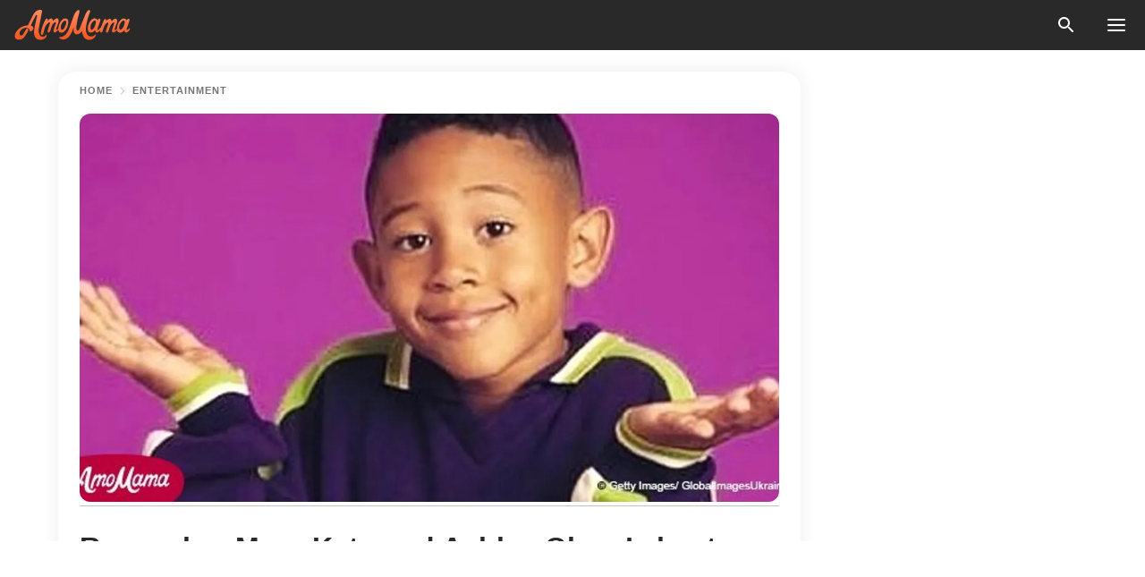

--- FILE ---
content_type: text/html; charset=utf-8
request_url: https://news.amomama.com/80263-remember-mary-kate-ashley-olsens-friend.html
body_size: 32858
content:
<!DOCTYPE html><html lang="en"><script>window.customDelayConfig = { callbacks: [], appliedCallbacks: [] };</script><head><meta charSet="utf-8" data-next-head=""/><meta name="viewport" content="width=device-width" data-next-head=""/><script type="text/javascript" id="quantcast">
            (function () {
                var TCF_LOCATOR_NAME = '__tcfapiLocator';
                var queue = [];
                var win = window;
                var cmpFrame;

                function tcfAPIHandler() {
                    var gdprApplies;
                    var args = arguments;

                    if (!args.length) {
                    return queue;
                    } else if (args[0] === 'setGdprApplies') {
                    if (args.length > 3 && args[2] === 2 && typeof args[3] === 'boolean') {
                        gdprApplies = args[3];
                        if (typeof args[2] === 'function') {
                        args[2]('set', true);
                        }
                    }
                    } else if (args[0] === 'ping') {
                    var retr = {
                        gdprApplies: gdprApplies,
                        cmpLoaded: false,
                        cmpStatus: 'stub',
                    };

                    if (typeof args[2] === 'function') {
                        args[2](retr);
                    }
                    } else {
                    if (args[0] === 'init' && typeof args[3] === 'object') {
                        args[3] = Object.assign(args[3], { tag_version: 'V3' });
                    }
                    queue.push(args);
                    }
                }

                win.__tcfapi = tcfAPIHandler;

                function doAllStuff() {
                    var host = window.location.hostname;
                    var element = document.createElement('script');
                    var firstScript = document.getElementsByTagName('script')[0];
                    var url = 'https://cmp.inmobi.com'.concat(
                    '/choice/',
                    'kCvAgDS5JeEcY',
                    '/',
                    host,
                    '/choice.js?tag_version=V3',
                    );
                    var uspTries = 0;
                    var uspTriesLimit = 3;
                    element.async = true;
                    element.type = 'text/javascript';
                    element.src = url;

                    firstScript.parentNode.insertBefore(element, firstScript);

                    function makeStub() {
                    function addFrame() {
                        var doc = win.document;
                        var otherCMP = !!win.frames[TCF_LOCATOR_NAME];

                        if (!otherCMP) {
                        if (doc.body) {
                            var iframe = doc.createElement('iframe');

                            iframe.style.cssText = 'display:none';
                            iframe.name = TCF_LOCATOR_NAME;
                            doc.body.appendChild(iframe);
                        } else {
                            setTimeout(addFrame, 5);
                        }
                        }
                        return !otherCMP;
                    }

                    function postMessageEventHandler(event) {
                        var msgIsString = typeof event.data === 'string';
                        var json = {};

                        try {
                        if (msgIsString) {
                            json = JSON.parse(event.data);
                        } else {
                            json = event.data;
                        }
                        } catch (ignore) {}

                        var payload = json.__tcfapiCall;

                        if (payload) {
                        window.__tcfapi(
                            payload.command,
                            payload.version,
                            function (retValue, success) {
                            var returnMsg = {
                                __tcfapiReturn: {
                                returnValue: retValue,
                                success: success,
                                callId: payload.callId,
                                },
                            };
                            if (msgIsString) {
                                returnMsg = JSON.stringify(returnMsg);
                            }
                            if (event && event.source && event.source.postMessage) {
                                event.source.postMessage(returnMsg, '*');
                            }
                            },
                            payload.parameter,
                        );
                        }
                    }

                    while (win) {
                        try {
                        if (win.frames[TCF_LOCATOR_NAME]) {
                            cmpFrame = win;
                            break;
                        }
                        } catch (ignore) {}

                        if (win === window.top) {
                        break;
                        }
                        win = win.parent;
                    }
                    if (!cmpFrame) {
                        addFrame();
                        win.addEventListener('message', postMessageEventHandler, false);
                    }
                    }

                    makeStub();

                    function makeGppStub() {
                    const CMP_ID = 10;
                    const SUPPORTED_APIS = [
                        '2:tcfeuv2',
                        '6:uspv1',
                        '7:usnatv1',
                        '8:usca',
                        '9:usvav1',
                        '10:uscov1',
                        '11:usutv1',
                        '12:usctv1',
                    ];

                    window.__gpp_addFrame = function (n) {
                        if (!window.frames[n]) {
                        if (document.body) {
                            var i = document.createElement('iframe');
                            i.style.cssText = 'display:none';
                            i.name = n;
                            document.body.appendChild(i);
                        } else {
                            window.setTimeout(window.__gpp_addFrame, 10, n);
                        }
                        }
                    };
                    window.__gpp_stub = function () {
                        var b = arguments;
                        __gpp.queue = __gpp.queue || [];
                        __gpp.events = __gpp.events || [];

                        if (!b.length || (b.length == 1 && b[0] == 'queue')) {
                        return __gpp.queue;
                        }

                        if (b.length == 1 && b[0] == 'events') {
                        return __gpp.events;
                        }

                        var cmd = b[0];
                        var clb = b.length > 1 ? b[1] : null;
                        var par = b.length > 2 ? b[2] : null;
                        if (cmd === 'ping') {
                        clb(
                            {
                            gppVersion: '1.1', // must be “Version.Subversion”, current: “1.1”
                            cmpStatus: 'stub', // possible values: stub, loading, loaded, error
                            cmpDisplayStatus: 'hidden', // possible values: hidden, visible, disabled
                            signalStatus: 'not ready', // possible values: not ready, ready
                            supportedAPIs: SUPPORTED_APIS, // list of supported APIs
                            cmpId: CMP_ID, // IAB assigned CMP ID, may be 0 during stub/loading
                            sectionList: [],
                            applicableSections: [-1],
                            gppString: '',
                            parsedSections: {},
                            },
                            true,
                        );
                        } else if (cmd === 'addEventListener') {
                        if (!('lastId' in __gpp)) {
                            __gpp.lastId = 0;
                        }
                        __gpp.lastId++;
                        var lnr = __gpp.lastId;
                        __gpp.events.push({
                            id: lnr,
                            callback: clb,
                            parameter: par,
                        });
                        clb(
                            {
                            eventName: 'listenerRegistered',
                            listenerId: lnr, // Registered ID of the listener
                            data: true, // positive signal
                            pingData: {
                                gppVersion: '1.1', // must be “Version.Subversion”, current: “1.1”
                                cmpStatus: 'stub', // possible values: stub, loading, loaded, error
                                cmpDisplayStatus: 'hidden', // possible values: hidden, visible, disabled
                                signalStatus: 'not ready', // possible values: not ready, ready
                                supportedAPIs: SUPPORTED_APIS, // list of supported APIs
                                cmpId: CMP_ID, // list of supported APIs
                                sectionList: [],
                                applicableSections: [-1],
                                gppString: '',
                                parsedSections: {},
                            },
                            },
                            true,
                        );
                        } else if (cmd === 'removeEventListener') {
                        var success = false;
                        for (var i = 0; i < __gpp.events.length; i++) {
                            if (__gpp.events[i].id == par) {
                            __gpp.events.splice(i, 1);
                            success = true;
                            break;
                            }
                        }
                        clb(
                            {
                            eventName: 'listenerRemoved',
                            listenerId: par, // Registered ID of the listener
                            data: success, // status info
                            pingData: {
                                gppVersion: '1.1', // must be “Version.Subversion”, current: “1.1”
                                cmpStatus: 'stub', // possible values: stub, loading, loaded, error
                                cmpDisplayStatus: 'hidden', // possible values: hidden, visible, disabled
                                signalStatus: 'not ready', // possible values: not ready, ready
                                supportedAPIs: SUPPORTED_APIS, // list of supported APIs
                                cmpId: CMP_ID, // CMP ID
                                sectionList: [],
                                applicableSections: [-1],
                                gppString: '',
                                parsedSections: {},
                            },
                            },
                            true,
                        );
                        } else if (cmd === 'hasSection') {
                        clb(false, true);
                        } else if (cmd === 'getSection' || cmd === 'getField') {
                        clb(null, true);
                        }
                        //queue all other commands
                        else {
                        __gpp.queue.push([].slice.apply(b));
                        }
                    };
                    window.__gpp_msghandler = function (event) {
                        var msgIsString = typeof event.data === 'string';
                        try {
                        var json = msgIsString ? JSON.parse(event.data) : event.data;
                        } catch (e) {
                        var json = null;
                        }
                        if (typeof json === 'object' && json !== null && '__gppCall' in json) {
                        var i = json.__gppCall;
                        window.__gpp(
                            i.command,
                            function (retValue, success) {
                            var returnMsg = {
                                __gppReturn: {
                                returnValue: retValue,
                                success: success,
                                callId: i.callId,
                                },
                            };
                            event.source.postMessage(
                                msgIsString ? JSON.stringify(returnMsg) : returnMsg,
                                '*',
                            );
                            },
                            'parameter' in i ? i.parameter : null,
                            'version' in i ? i.version : '1.1',
                        );
                        }
                    };
                    if (!('__gpp' in window) || typeof window.__gpp !== 'function') {
                        window.__gpp = window.__gpp_stub;
                        window.addEventListener('message', window.__gpp_msghandler, false);
                        window.__gpp_addFrame('__gppLocator');
                    }
                    }

                    makeGppStub();

                    var uspStubFunction = function () {
                    var arg = arguments;
                    if (typeof window.__uspapi !== uspStubFunction) {
                        setTimeout(function () {
                        if (typeof window.__uspapi !== 'undefined') {
                            window.__uspapi.apply(window.__uspapi, arg);
                        }
                        }, 500);
                    }
                    };

                    var checkIfUspIsReady = function () {
                    uspTries++;
                    if (window.__uspapi === uspStubFunction && uspTries < uspTriesLimit) {
                        console.warn('USP is not accessible');
                    } else {
                        clearInterval(uspInterval);
                    }
                    };

                    if (typeof window.__uspapi === 'undefined') {
                    window.__uspapi = uspStubFunction;
                    var uspInterval = setInterval(checkIfUspIsReady, 6000);
                    }
                }

                window.customDelayConfig.callbacks.push({
                    cb: doAllStuff,
                    name: 'Quantcast',
                });
            })();
        </script><meta http-equiv="origin-trial" content="AscJ7VCC8wAP/nGKDp30FMc3NH+CSHaBBQ7DzhIX1DWYH6oaWtgOiNDiFnNDi/n5aqlypzHgHVW2sQZItfXYrwQAAAB1eyJvcmlnaW4iOiJodHRwczovL2Ftb21hbWEuY29tOjQ0MyIsImZlYXR1cmUiOiJVbnJlc3RyaWN0ZWRTaGFyZWRBcnJheUJ1ZmZlciIsImV4cGlyeSI6MTc2OTQ3MjAwMCwiaXNTdWJkb21haW4iOnRydWV9" data-next-head=""/><title data-next-head="">Remember Mary-Kate and Ashley Olsen’s best friend Teddy on &quot;Full House&quot;? He&#x27;s 31 and looks handsome</title><meta name="description" content="Former child star Tahj Mowry who played Teddy on ‘Full House’ is all grown now, and he still has the ladies’ attention.

" data-next-head=""/><meta name="author" content="Evelyn Smith" data-next-head=""/><link rel="canonical" href="https://news.amomama.com/80263-remember-mary-kate-ashley-olsens-friend.html" data-next-head=""/><meta name="theme-color" content="#ffffff" data-next-head=""/><meta name="verify-admitad" content="2fe01187e1" data-next-head=""/><meta name="msapplication-TileColor" content="#da532c" data-next-head=""/><meta name="pocket-site-verification" content="ee7c33163bfd979da1f7ed8074b817" data-next-head=""/><meta property="fb:app_id" content="200824630385475" data-next-head=""/><meta name="robots" content="max-image-preview:large" data-next-head=""/><meta name="article:published_time" content="2018-05-04T02:39:03+00:00" data-next-head=""/><meta name="article:modified_time" content="2025-01-28T07:38:41+00:00" data-next-head=""/><meta property="fb:admins" content="100010581019207" data-next-head=""/><meta property="fb:admins" content="100001288770557" data-next-head=""/><meta property="fb:admins" content="100006008527151" data-next-head=""/><meta property="fb:admins" content="100002603703184" data-next-head=""/><meta property="fb:pages" content="1818749535063540" data-next-head=""/><meta property="fb:pages" content="119540691984235" data-next-head=""/><meta property="fb:pages" content="182709872255144" data-next-head=""/><meta name="msvalidate.01" content="14D4D494C888618F41C85045527BD7F8" data-next-head=""/><meta name="msvalidate.01" content="80E5B8EF76570F2A2C4C937A33BE9DD6" data-next-head=""/><link type="application/rss+xml" href="https://news.amomama.com/rss.xml" rel="alternate" data-next-head=""/><link type="application/rss+xml" href="https://news.amomama.com/entertainment/rss.xml" rel="alternate" data-next-head=""/><meta name="twitter:title" content="Remember Mary-Kate and Ashley Olsen’s best friend Teddy on &quot;Full House&quot;? He&#x27;s 31 and looks handsome" data-next-head=""/><meta name="twitter:description" content="Former child star Tahj Mowry who played Teddy on ‘Full House’ is all grown now, and he still has the ladies’ attention.

" data-next-head=""/><meta name="twitter:card" content="summary_large_image" data-next-head=""/><meta name="twitter:site" content="@amomama" data-next-head=""/><meta property="og:type" content="website" data-next-head=""/><meta property="og:locale" content="en_US" data-next-head=""/><meta property="og:site_name" content="news.amomama.com" data-next-head=""/><meta property="og:title" content="Remember Mary-Kate and Ashley Olsen’s best friend Teddy on &quot;Full House&quot;? He&#x27;s 31 and looks handsome" data-next-head=""/><meta property="og:description" content="Former child star Tahj Mowry who played Teddy on ‘Full House’ is all grown now, and he still has the ladies’ attention.

" data-next-head=""/><meta property="og:url" content="https://news.amomama.com/80263-remember-mary-kate-ashley-olsens-friend.html" data-next-head=""/><meta property="og:image" content="https://imgproxy.amomama.com/FeWQe5hxlO-R1i0Od91RICNoV4v2aDawq_HZNPgRex4/rs:fill:1200:0:1/g:no/aHR0cHM6Ly9jZG4uYW1vbWFtYS5jb20vMTI5ZTQ1ODY5OGM0NzQ1YTMyZDQ0NTgyMTYxYjUxZDgyODkxODE1MjU0MDE0NjguanBlZw.jpg" data-next-head=""/><meta property="og:image:width" content="1200" data-next-head=""/><meta property="og:image:height" content="630" data-next-head=""/><script type="application/ld+json" data-next-head="">{"@context":"https://schema.org","@type":"Article","headline":"Remember Mary-Kate and Ashley Olsen’s best friend Teddy on \"Full House\"? He's 31 and looks handsome","inLanguage":"en","articleBody":"Former child star Tahj Mowry who played Teddy on ‘Full House’ is all grown now, and he still has the ladies’ attention. AmoMama shares with you details of Tahj Mowry’s recent endeavours after his break out role as a kid in the series ‘Full House’ as reported by Stanton Daily. https://www.instagram.com/p/BVFsgIQj2Ee/?taken-by=tahj_mowryOne could almost tell that Tahj Mowry was destined for the screen as he had the famous Sister Sister stars Tamera and Tia Mowry as his siblings, but despite that, he was able to create a niche for himself in Hollywood. Tahj made his first on-screen appearance at the little age of 4 on ‘Who’s the Boss?’ But little did he know that was just the limit for him. The following year, Tahj got his breakout role alongside Olsen Sisters Ashley and Mary-Kate in series ‘Full House’. He played the character Teddy, who was Ashley and Mary-Kate’s best friend. https://www.instagram.com/p/BUSQA4RjInF/?taken-by=tahj_mowryAfter the series ended in 1995, Tahj went on to feature in several shows alongside his sisters including the famous Sister Sister, Out all Night among others. Tahj then played his hands on voice acting and landed another significant role as T.J Henderson on the family series Smart Guy. He also did a voice over for cartoon series Kim Possible. https://www.instagram.com/p/BUH4J6MjAS7/?taken-by=tahj_mowryIn the mid-2000s. He took a break from the spotlight to focus on his education and hone his music skills. He also involved himself in some sports during the break period. I’m 2012, Tahj came back on the scene with a bang as he played the role of Tucker Dobbs on ABC family series, Baby Daddy. He revealed that he had missed acting so much and decided to return to entertainment. Baby Daddy is currently a big deal on the newly named Freeform Network and still airs at the moment with its sixth season in the work. https://www.instagram.com/p/BRCMeyFj-5f/?taken-by=tahj_mowryAt 30 years, Mowry has sure carved a name in the sands of Hollywood as a successful actor, and he’s still remained a ladies’ man through it all! ","description":"Former child star Tahj Mowry who played Teddy on ‘Full House’ is all grown now, and he still has the ladies’ attention.\r\n\r\n","datePublished":"2018-05-04T02:39:03+00:00","dateModified":"2025-01-28T07:38:41+00:00","mainEntityOfPage":{"@type":"WebPage","@id":"https://news.amomama.com/80263-remember-mary-kate-ashley-olsens-friend.html"},"publisher":{"@type":"Organization","name":"news.amomama.com","url":"https://news.amomama.com/","logo":{"@type":"ImageObject","url":"https://cdn.amomama.com/amomama.svg"}},"author":{"@type":"Person","name":"Evelyn Smith","url":"https://news.amomama.com/editor/evelyn-smith"},"image":{"@type":"ImageObject","url":"https://cdn.amomama.com/129e458698c4745a32d44582161b51d8289181525401468.jpeg"},"articleSection":"Entertainment"}</script><script type="application/ld+json" data-next-head="">{"@context":"https://schema.org","@type":"BreadcrumbList","itemListElement":[{"@type":"ListItem","position":1,"item":{"@id":"https://news.amomama.com/entertainment","name":"✔ ENTERTAINMENT"}},{"@type":"ListItem","position":2,"item":{"@id":"https://news.amomama.com/80263-remember-mary-kate-ashley-olsens-friend.html","name":"➨ Read now"}}]}</script><link rel="preload" as="image" href="https://cdn.amomama.com/129e458698c4745a32d44582161b51d8289181525401468.jpeg" imageSrcSet="https://imgproxy.amomama.com/YKdPLZdcE2nNXF64IqIDPFV19UxW559_NlkY3Ht8u8c/rs:fill:375:0:1/g:no/aHR0cHM6Ly9jZG4uYW1vbWFtYS5jb20vMTI5ZTQ1ODY5OGM0NzQ1YTMyZDQ0NTgyMTYxYjUxZDgyODkxODE1MjU0MDE0NjguanBlZw.jpg 375w, https://imgproxy.amomama.com/-euxLpA77s0blfoHawCMl5mMIe_NUV6Vg_I6YYFQv_M/rs:fill:576:0:1/g:no/aHR0cHM6Ly9jZG4uYW1vbWFtYS5jb20vMTI5ZTQ1ODY5OGM0NzQ1YTMyZDQ0NTgyMTYxYjUxZDgyODkxODE1MjU0MDE0NjguanBlZw.jpg 576w, https://imgproxy.amomama.com/CNS48fFbhlMT2W5N8CekKTkRwBAz-dfnIkbavbjwQm8/rs:fill:768:0:1/g:no/aHR0cHM6Ly9jZG4uYW1vbWFtYS5jb20vMTI5ZTQ1ODY5OGM0NzQ1YTMyZDQ0NTgyMTYxYjUxZDgyODkxODE1MjU0MDE0NjguanBlZw.jpg 768w, https://imgproxy.amomama.com/FtdErXqOb2CwDZ-8HGUptrJxD-eZwxlUNOKm9XDpZXw/rs:fill:992:0:1/g:no/aHR0cHM6Ly9jZG4uYW1vbWFtYS5jb20vMTI5ZTQ1ODY5OGM0NzQ1YTMyZDQ0NTgyMTYxYjUxZDgyODkxODE1MjU0MDE0NjguanBlZw.jpg 992w, https://imgproxy.amomama.com/FeWQe5hxlO-R1i0Od91RICNoV4v2aDawq_HZNPgRex4/rs:fill:1200:0:1/g:no/aHR0cHM6Ly9jZG4uYW1vbWFtYS5jb20vMTI5ZTQ1ODY5OGM0NzQ1YTMyZDQ0NTgyMTYxYjUxZDgyODkxODE1MjU0MDE0NjguanBlZw.jpg 1200w" imageSizes="(max-width: 835px) 100vw, (max-width: 1279px) 620px, 620px" data-next-head=""/><link href="https://cdn.amomama.com" rel="preconnect"/><link href="https://imgproxy.amomama.com" rel="preconnect"/><script></script><script>
    var originalSetTimeoutMeth = window.setTimeout;

    function patchedSetTimeout(callback, delay) {
      for (var _len = arguments.length, args = new Array(_len > 2 ? _len - 2 : 0), _key = 2; _key < _len; _key++) {
        args[_key - 2] = arguments[_key];
      }

      var timeoutId = originalSetTimeoutMeth.apply(void 0, [patchedCallback, delay].concat(args));

      function patchedCallback() {
        clearTimeout(timeoutId);
        callback.apply(void 0, arguments);
      }

      return timeoutId;
    }

    window.setTimeout = patchedSetTimeout;
  </script><link rel="shortcut icon" href="/favicon.ico" type="image/x-icon"/><link rel="icon" type="image/png" sizes="32x32" href="https://cdn.amomama.com/favicon-32x32.png"/><link rel="icon" type="image/png" sizes="16x16" href="https://cdn.amomama.com/favicon-16x16.png"/><link rel="apple-touch-icon" href="https://cdn.amomama.com/apple-touch-icon.png"/><link rel="apple-touch-icon" sizes="152x152" href="https://cdn.amomama.com/apple-touch-icon-152x152.png"/><link rel="apple-touch-icon" sizes="180x180" href="https://cdn.amomama.com/apple-touch-icon-180x180.png"/><link rel="apple-touch-icon" sizes="512x512" href="https://cdn.amomama.com/apple-touch-icon-512x512.png"/><link rel="preload" href="https://news.amomama.com/production/_next/static/css/333bc730b50c750d.css" as="style"/><link rel="stylesheet" href="https://news.amomama.com/production/_next/static/css/333bc730b50c750d.css" data-n-g=""/><link rel="preload" href="https://news.amomama.com/production/_next/static/css/d5716dccac00e051.css" as="style"/><link rel="stylesheet" href="https://news.amomama.com/production/_next/static/css/d5716dccac00e051.css"/><link rel="preload" href="https://news.amomama.com/production/_next/static/css/72dcc712bd727d59.css" as="style"/><link rel="stylesheet" href="https://news.amomama.com/production/_next/static/css/72dcc712bd727d59.css"/><link rel="preload" href="https://news.amomama.com/production/_next/static/css/072dccded32ca94c.css" as="style"/><link rel="stylesheet" href="https://news.amomama.com/production/_next/static/css/072dccded32ca94c.css"/><noscript data-n-css=""></noscript><script defer="" nomodule="" src="https://news.amomama.com/production/_next/static/chunks/polyfills-42372ed130431b0a.js"></script><script defer="" src="https://news.amomama.com/production/_next/static/chunks/4432-243a43f055487a72.js"></script><script defer="" src="https://news.amomama.com/production/_next/static/chunks/7659-01038d67939e8d71.js"></script><script defer="" src="https://news.amomama.com/production/_next/static/chunks/5152-59464cc507f9c5e9.js"></script><script src="https://news.amomama.com/production/_next/static/chunks/webpack-8f081daa50abc2cd.js" defer=""></script><script src="https://news.amomama.com/production/_next/static/chunks/framework-5a88923766dd3983.js" defer=""></script><script src="https://news.amomama.com/production/_next/static/chunks/main-b06d00441a8d0581.js" defer=""></script><script src="https://news.amomama.com/production/_next/static/chunks/pages/_app-a5302415a78e4097.js" defer=""></script><script src="https://news.amomama.com/production/_next/static/chunks/pages/%5Bslug%5D-0d7c0494ca7a4e99.js" defer=""></script><script src="https://news.amomama.com/production/_next/static/zC2ObZIvg53ODnNNymnCf/_buildManifest.js" defer=""></script><script src="https://news.amomama.com/production/_next/static/zC2ObZIvg53ODnNNymnCf/_ssgManifest.js" defer=""></script></head><body><img role="presentation" alt="" width="2000" height="2000" style="pointer-events:none;position:absolute;top:0;left:0;width:99vw;height:99vh;max-width:99vw;max-height:99vh" src="[data-uri]"/><div id="__next"><div class="transition-preload Layout_layout-container__T4wiX"><div class="Layout_layout-content-container__ARaoN"><div class="Layout_layout-content__ZUOlJ"><header class="Header_header-container__YuzAK" style="top:0"><a class="Link_link__PUK08 Link_link__kvrlb Header_header-link__zPMo2" aria-label="logo" data-testid="logo" href="/"><img src="https://cdn.amomama.com/amomama-full.svg" alt="logo" width="90" height="23" class="Logo_logo-block__aJkzQ"/></a><div class="SearchPopup_wrapper__0IVWc"><button class="SearchPopup_search-button__ZRGMP SearchPopup_search-button__BWJ2L"><img class="SearchPopup_search-button-icon__m9srN" src="https://cdn.amomama.com/amomama/search.svg" alt="search icon"/></button><div class="SearchPopup_search-popup__8Tlmc SearchPopup_search-popup___hCG4"><div class="SearchPopup_search-popup-close__hi1If SearchPopup_search-popup-close__OeU5m" id="search-close-btn"></div><form class="SearchForm_search-popup-content__1rhgX"><input type="text" id="search-popup-input" class="SearchForm_search-popup-input__m5MQk SearchPopup_search-popup-input__61_Wc" value=""/><button class="SearchForm_search-popup-submit__eCfDU SearchPopup_search-popup-submit__fVW3Y" type="submit"><img src="https://cdn.amomama.com/amomama/search.svg" alt="search icon"/></button></form></div></div><button class="OpenMenuButton_open-menu-button__6iR6n" data-testid="menu-button" type="button" aria-label="menu button"><span class="OpenMenuButton_open-menu-button-burger__QsYSo"></span></button></header><div class="CategoryMenu_category-menu-overlay__2_W_k" role="none" data-testvisibility="content-visibility"></div><div class="CategoryMenu_category-menu-list-container__ESNMG" style="top:40px;height:calc(100% - 40px)"><div class="CategoryMenu_category-menu-head__rp09A"><button class="OpenMenuButton_open-menu-button__6iR6n" type="button" aria-label="menu button"><span class="OpenMenuButton_open-menu-button-burger__QsYSo"></span></button></div><ul class="CategoryList_category-list-ul__g0Lng" data-testid="category-list"><li class="CategoryListItem_category-list-item-container__uWwpX CategoryList_category-list-item__owj3d"><a class="Link_link__PUK08 Link_link__kvrlb CategoryListItem_category-list-item-menu-link__Pcv2G" data-active="false" data-menu-link="true" href="/mothers-with-will">Mothers With Will</a></li><li class="CategoryListItem_category-list-item-container__uWwpX CategoryList_category-list-item__owj3d"><a class="Link_link__PUK08 Link_link__kvrlb CategoryListItem_category-list-item-menu-link__Pcv2G" data-active="false" data-menu-link="true" href="/women-with-will">Women With Will</a></li><li class="CategoryListItem_category-list-item-container__uWwpX CategoryList_category-list-item__owj3d"><a class="Link_link__PUK08 Link_link__kvrlb CategoryListItem_category-list-item-menu-link__Pcv2G" data-active="false" data-menu-link="true" href="/news">News</a></li><li class="CategoryListItem_category-list-item-container__uWwpX CategoryList_category-list-item__owj3d"><a class="Link_link__PUK08 Link_link__kvrlb CategoryListItem_category-list-item-menu-link__Pcv2G" data-active="false" data-menu-link="true" href="/celebrity">Celebrity</a><button class="CategoryListItem_category-list-item-expand-button__FiPZG" aria-label="expand"><span class="CategoryListItem_category-list-item-arrow-container__yFhuP"><span class="CategoryListItem_category-list-item-arrow__GX9Q0"></span></span></button></li><li class="CategoryList_category-list-li__XavGc"><ul class="CategoryList_category-list-ul-children__PnH88" data-testid="category-list"><li class="CategoryListItem_category-list-item-container__uWwpX CategoryList_category-list-item__owj3d"><a class="Link_link__PUK08 Link_link__kvrlb CategoryListItem_category-list-item-menu-link__Pcv2G CategoryList_menu-link__6OPYR" data-active="false" data-menu-link="true" href="/celebrity/musicians">Musicians</a></li><li class="CategoryListItem_category-list-item-container__uWwpX CategoryList_category-list-item__owj3d"><a class="Link_link__PUK08 Link_link__kvrlb CategoryListItem_category-list-item-menu-link__Pcv2G CategoryList_menu-link__6OPYR" data-active="false" data-menu-link="true" href="/celebrity/tv-shows">TV Shows</a></li><li class="CategoryListItem_category-list-item-container__uWwpX CategoryList_category-list-item__owj3d"><a class="Link_link__PUK08 Link_link__kvrlb CategoryListItem_category-list-item-menu-link__Pcv2G CategoryList_menu-link__6OPYR" data-active="false" data-menu-link="true" href="/celebrity/royals">Royals</a></li><li class="CategoryListItem_category-list-item-container__uWwpX CategoryList_category-list-item__owj3d"><a class="Link_link__PUK08 Link_link__kvrlb CategoryListItem_category-list-item-menu-link__Pcv2G CategoryList_menu-link__6OPYR" data-active="false" data-menu-link="true" href="/celebrity/fashion">Fashion</a></li><li class="CategoryListItem_category-list-item-container__uWwpX CategoryList_category-list-item__owj3d"><a class="Link_link__PUK08 Link_link__kvrlb CategoryListItem_category-list-item-menu-link__Pcv2G CategoryList_menu-link__6OPYR" data-active="false" data-menu-link="true" href="/celebrity/hollywood">Hollywood</a></li><li class="CategoryListItem_category-list-item-container__uWwpX CategoryList_category-list-item__owj3d"><a class="Link_link__PUK08 Link_link__kvrlb CategoryListItem_category-list-item-menu-link__Pcv2G CategoryList_menu-link__6OPYR" data-active="false" data-menu-link="true" href="/celebrity/athletes">Athletes</a></li><li class="CategoryListItem_category-list-item-container__uWwpX CategoryList_category-list-item__owj3d"><a class="Link_link__PUK08 Link_link__kvrlb CategoryListItem_category-list-item-menu-link__Pcv2G CategoryList_menu-link__6OPYR" data-active="false" data-menu-link="true" href="/celebrity/influencers">Influencers</a></li></ul></li><li class="CategoryListItem_category-list-item-container__uWwpX CategoryList_category-list-item__owj3d"><a class="Link_link__PUK08 Link_link__kvrlb CategoryListItem_category-list-item-menu-link__Pcv2G" data-active="false" data-menu-link="true" href="/viral">Real Life</a></li><li class="CategoryListItem_category-list-item-container__uWwpX CategoryList_category-list-item__owj3d"><a class="Link_link__PUK08 Link_link__kvrlb CategoryListItem_category-list-item-menu-link__Pcv2G" data-active="false" data-menu-link="true" href="/latest">Latest</a></li><li class="CategoryListItem_category-list-item-container__uWwpX CategoryList_category-list-item__owj3d"><a class="Link_link__PUK08 Link_link__kvrlb CategoryListItem_category-list-item-menu-link__Pcv2G" data-active="false" data-menu-link="true" href="/trending">Trends</a></li><li class="CategoryListItem_category-list-item-container__uWwpX CategoryList_category-list-item__owj3d"><a class="Link_link__PUK08 Link_link__kvrlb CategoryListItem_category-list-item-menu-link__Pcv2G" data-active="false" data-menu-link="true" href="/terms-of-use">Terms of use</a></li><li class="CategoryListItem_category-list-item-container__uWwpX CategoryList_category-list-item__owj3d"><a class="Link_link__PUK08 Link_link__kvrlb CategoryListItem_category-list-item-menu-link__Pcv2G" data-active="false" data-menu-link="true" href="/privacy">Privacy Policy</a></li><li class="CategoryListItem_category-list-item-container__uWwpX CategoryList_category-list-item__owj3d"><a class="Link_link__PUK08 Link_link__kvrlb CategoryListItem_category-list-item-menu-link__Pcv2G" data-active="false" data-menu-link="true" href="/privacy#10">Notice at collection</a></li><li class="CategoryListItem_category-list-item-container__uWwpX CategoryList_category-list-item__owj3d"><a class="Link_link__PUK08 Link_link__kvrlb CategoryListItem_category-list-item-menu-link__Pcv2G" data-active="false" data-menu-link="true" href="/guidelines">Main Guidelines</a></li><li class="CategoryListItem_category-list-item-container__uWwpX CategoryList_category-list-item__owj3d"><a class="Link_link__PUK08 Link_link__kvrlb CategoryListItem_category-list-item-menu-link__Pcv2G" data-active="false" data-menu-link="true" href="/about-us">About us</a></li><li class="CategoryListItem_category-list-item-container__uWwpX CategoryList_category-list-item__owj3d"><a class="Link_link__PUK08 Link_link__kvrlb CategoryListItem_category-list-item-menu-link__Pcv2G" data-active="false" data-menu-link="true" href="/contact-us">Contact us</a></li><li class="CategoryListItem_category-list-item-container__uWwpX CategoryList_category-list-item__owj3d"><a class="Link_link__PUK08 Link_link__kvrlb CategoryListItem_category-list-item-menu-link__Pcv2G" data-active="false" data-menu-link="true" href="/adv-with-us">Advertise with us</a></li></ul><div class="CcpaContainer_ccpa-container__XEz7R"><button class="CcpaContainer_ccpa-button__F2Ua_">Do not sell my personal information</button></div></div><div class="Template_wrapper__fpWJu"><div class="Template_inner-wrapper__w3lMg"><main class="PostContent_container__rqgJO" data-testid="post-content"><div class="PostContent_top-line__wfQRK"><section class="Breadcrumbs_breadcrumbs-container__2nnae PostContent_post-breadcrumbs__Of0GF" data-testid="breadcrumbs"><a class="Breadcrumbs_breadcrumbs-link-item__p7dob" aria-label="Home" href="/">Home</a><span class="Breadcrumbs_breadcrumbs-angle__AU7Bv"></span><a class="Breadcrumbs_breadcrumbs-link-item__p7dob" href="/entertainment">Entertainment</a></section></div><div class="PostContent_full-article___FEwo"><div class="PostImage_post-image-container__PlDZN PostContent_thumb-image__iH052"><div class="Image_ref__XcBnw" data-testid="thumb-image"><picture><source srcSet="https://imgproxy.amomama.com/YKdPLZdcE2nNXF64IqIDPFV19UxW559_NlkY3Ht8u8c/rs:fill:375:0:1/g:no/aHR0cHM6Ly9jZG4uYW1vbWFtYS5jb20vMTI5ZTQ1ODY5OGM0NzQ1YTMyZDQ0NTgyMTYxYjUxZDgyODkxODE1MjU0MDE0NjguanBlZw.jpg 375w,https://imgproxy.amomama.com/-euxLpA77s0blfoHawCMl5mMIe_NUV6Vg_I6YYFQv_M/rs:fill:576:0:1/g:no/aHR0cHM6Ly9jZG4uYW1vbWFtYS5jb20vMTI5ZTQ1ODY5OGM0NzQ1YTMyZDQ0NTgyMTYxYjUxZDgyODkxODE1MjU0MDE0NjguanBlZw.jpg 576w,https://imgproxy.amomama.com/CNS48fFbhlMT2W5N8CekKTkRwBAz-dfnIkbavbjwQm8/rs:fill:768:0:1/g:no/aHR0cHM6Ly9jZG4uYW1vbWFtYS5jb20vMTI5ZTQ1ODY5OGM0NzQ1YTMyZDQ0NTgyMTYxYjUxZDgyODkxODE1MjU0MDE0NjguanBlZw.jpg 768w,https://imgproxy.amomama.com/FtdErXqOb2CwDZ-8HGUptrJxD-eZwxlUNOKm9XDpZXw/rs:fill:992:0:1/g:no/aHR0cHM6Ly9jZG4uYW1vbWFtYS5jb20vMTI5ZTQ1ODY5OGM0NzQ1YTMyZDQ0NTgyMTYxYjUxZDgyODkxODE1MjU0MDE0NjguanBlZw.jpg 992w,https://imgproxy.amomama.com/FeWQe5hxlO-R1i0Od91RICNoV4v2aDawq_HZNPgRex4/rs:fill:1200:0:1/g:no/aHR0cHM6Ly9jZG4uYW1vbWFtYS5jb20vMTI5ZTQ1ODY5OGM0NzQ1YTMyZDQ0NTgyMTYxYjUxZDgyODkxODE1MjU0MDE0NjguanBlZw.jpg 1200w" type="image/jpeg" sizes="(max-width: 835px) 100vw, (max-width: 1279px) 100vw, 100vw"/><img src="https://cdn.amomama.com/129e458698c4745a32d44582161b51d8289181525401468.jpeg" class="Image_image__11E9V PostImage_post-image__XnmZf"/></picture></div></div><div class="PostContent_thumb-title__SoMYI" data-testid="image-source"></div><h1 class="PostContent_title__tVSHO">Remember Mary-Kate and Ashley Olsen’s best friend Teddy on &quot;Full House&quot;? He&#x27;s 31 and looks handsome</h1><div class="InfoLine_wrapper__C_h_D"><div class="InfoLine_inner-wrap__nT3Iy"><a class="SmallAuthorImage_image-link__oGyW5" href="/editor/evelyn-smith"><div class="SmallAuthorImage_icon-wrapper__o9uOV"><img src="https://cdn.amomama.com/icons/author.svg" alt="author" class="SmallAuthorImage_placeholder__S5dUI" width="60" height="60"/></div></a><div><div class="InfoLine_name__D_Za0"><span class="InfoLine_by__KZlaC">By</span><a class="Link_link__PUK08 Link_link__kvrlb InfoLine_link__i_kyn" href="/editor/evelyn-smith"><span class="InfoLine_author__wCZ32">
            

            <!-- Author Start -->
            Evelyn Smith
            <!-- Author End -->

            
          </span></a></div><div class="InfoLine_date__QFzMS" data-testid="post-date"><span>May 03, 2018</span><div class="InfoLine_point__96cHO"></div><span>10:39 P.M.</span></div></div></div><div class="ShareButtons_share-buttons-wrapper__IuyIK" data-testid="share-button-on-post-top"><button class="ShareButton_share-button-wrapper__c0yA1"><a class="ShareButton_share-button-button__9W5Os ShareButton_share-button-button-black__e1eHt" href="" target="_blank" rel="nofollow noreferrer" data-testid="share-social-item"><img src="https://cdn.amomama.com/icons/Link_new.svg" alt="Link" class="ShareButton_share-button-image__kijmd" width="40" height="40"/></a></button><button class="ShareButton_share-button-wrapper__c0yA1"><a class="ShareButton_share-button-button__9W5Os ShareButton_share-button-button-orange__mRduJ" href="mailto:?subject=%5BShared%20post%5Dfrom:news.amomama.com%20Remember Mary-Kate and Ashley Olsen’s best friend Teddy on &quot;Full House&quot;? He&#x27;s 31 and looks handsome&amp;body=Remember Mary-Kate and Ashley Olsen’s best friend Teddy on &quot;Full House&quot;? He&#x27;s 31 and looks handsome.
 Read more: https://news.amomama.com/80263-remember-mary-kate-ashley-olsens-friend.html?utm_source=email%26utm_medium=share%26utm_campaign=social-share-article" target="_self" rel="nofollow noreferrer" data-testid="share-social-item"><img src="https://cdn.amomama.com/icons/Email_new.svg" alt="Email" class="ShareButton_share-button-image__kijmd" width="40" height="40"/></a></button><button class="FlipboardButton_flipboard-wrapper__0rZyw"><a data-flip-widget="shareflip" href="https://flipboard.com" target="_blank" rel="nofollow noreferrer" data-testid="share-social-item"><img alt="flipboard-icon" src="https://cdn.amomama.com/icons/flipboardicon.svg" width="40" height="40"/></a></button><button class="ShareButton_share-button-wrapper__c0yA1"><a class="ShareButton_share-button-button__9W5Os ShareButton_share-button-button-black__e1eHt ShareButton_share-button-button-x__cv8DR" href="https://www.x.com/share?title=Remember Mary-Kate and Ashley Olsen’s best friend Teddy on &quot;Full House&quot;? He&#x27;s 31 and looks handsome&amp;via=amomama_usa&amp;url=https://news.amomama.com/80263-remember-mary-kate-ashley-olsens-friend.html?utm_source=twitter%26utm_medium=social%26utm_campaign=social-share-article" target="_blank" rel="nofollow noreferrer" data-testid="share-social-item"><img src="https://cdn.amomama.com/icons/X_new.svg" alt="X" class="ShareButton_share-button-image__kijmd" width="40" height="40"/></a></button><button class="ShareButton_share-button-wrapper__c0yA1"><a class="ShareButton_share-button-button__9W5Os ShareButton_share-button-button-facebook__UilUL" href="https://www.facebook.com/sharer/sharer.php?u=https://news.amomama.com/80263-remember-mary-kate-ashley-olsens-friend.html?utm_source=facebook.com&amp;utm_medium=social&amp;utm_campaign=social-share-article" target="_blank" rel="nofollow noreferrer" data-testid="share-social-item"><img src="https://cdn.amomama.com/icons/Facebook_new.svg" alt="Facebook" class="ShareButton_share-button-image__kijmd" width="40" height="40"/>Share</a></button></div></div><div>
            

            <!-- Article Start -->
            
            

            
          </div><div data-io-article-url="https://news.amomama.com/80263-remember-mary-kate-ashley-olsens-friend.html?m=dob"><div style="display:contents"><p class="postComponents_paragraph__0OLfg postComponents_paragraph-first__8Bigr">Former child star Tahj Mowry who played Teddy on ‘Full House’ is all grown now, and he still has the ladies’ attention.</p></div><div style="display:contents"><div class="adv"><div class="Ad-Container AdvInTextBuilder_slot-wrapper___Oz3G"><div class="AdvTitle_wrap__wIGWH"><span class="AdvTitle_line__R19X6 AdvTitle_line-left__Vakbg"></span><span class="AdvTitle_text__hRK31">Advertisement</span><span class="AdvTitle_line__R19X6 AdvTitle_line-right__m6cZF"></span></div><div class="Ad-Container AdvSlots_adv-square-wrap__va0pf AdvSlots_adv-square-wrap__BxSU_"><div class="AdvSlots_adv-square__246sC" data-slot-type="1" data-position="in_article_1" data-code="/21668216007/d_amomama_intext_01" style="min-height:250px;width:728px"><div class="AdvSlots_slot__YAMh2" id="in_article_1" style="min-height:250px;width:728"></div></div></div></div></div></div><div style="display:contents"><p class="postComponents_paragraph__0OLfg" style="text-align:initial"><strong class="postComponents_bold__fagP2">AmoMama</strong> shares with you details of Tahj Mowry’s recent endeavours after his break out role as a kid in the series ‘Full House’ as reported by <a class="Link_link__PUK08 Link_link__kvrlb" href="http://stantondaily.com/tahj-mowry-then-now/?path=2" target="_blank" rel="noopener noreferrer" aria-label="http://stantondaily.com/tahj-mowry-then-now/?path=2">Stanton Daily</a>.</p></div><div style="display:contents"><div class="Embed_wrapper__UQbow" style="width:450px;height:770px"></div></div><div style="display:contents"><div class="adv"><div class="Ad-Container AdvInTextBuilder_slot-wrapper___Oz3G AdvInTextBuilder_slot-wrapper-second-floor__HFrmf"><div class="AdvTitle_wrap__wIGWH"><span class="AdvTitle_line__R19X6 AdvTitle_line-left__Vakbg"></span><span class="AdvTitle_text__hRK31">Advertisement</span><span class="AdvTitle_line__R19X6 AdvTitle_line-right__m6cZF"></span></div><div class="Ad-Container AdvSlots_adv-square-wrap__va0pf AdvSlots_adv-square-wrap__BxSU_"><div class="AdvSlots_adv-square__246sC" data-slot-type="1" data-position="in_article_2" data-code="/21668216007/d_amomama_intext_02" style="min-height:250px;width:728px"><div class="AdvSlots_slot__YAMh2" id="in_article_2" style="min-height:250px;width:728"></div></div></div><div class="Ad-Container Primis_wrap__HE_9k Primis_wrap__6YWKq"><div data-position="in_article_2_2" data-code="/21668216007/news_amomama_primis" data-slot-type="8" class="Primis_square__r4HeJ" style="min-height:1px;min-width:1px"><div id="in_article_2_2"></div></div></div></div></div></div><div style="display:contents"><p class="postComponents_paragraph__0OLfg" style="text-align:initial">One could almost tell that Tahj Mowry was destined for the screen as he had the famous Sister Sister stars Tamera and Tia Mowry as his siblings, but despite that, he was able to create a niche for himself in Hollywood.</p></div><div style="display:contents"><p class="postComponents_paragraph__0OLfg" style="text-align:initial">Tahj made his first on-screen appearance at the little age of 4 on ‘Who’s the Boss?’ But little did he know that was just the limit for him.</p></div><div style="display:contents"><p class="postComponents_paragraph__0OLfg" style="text-align:initial">The following year, Tahj got his breakout role alongside Olsen Sisters Ashley and Mary-Kate in series ‘Full House’. He played the character Teddy, who was Ashley and Mary-Kate’s best friend.</p></div><div style="display:contents"><div class="Embed_wrapper__UQbow" style="width:450px;height:770px"></div></div><div style="display:contents"><div class="adv"><div class="Ad-Container AdvInTextBuilder_slot-wrapper___Oz3G"><div class="AdvTitle_wrap__wIGWH"><span class="AdvTitle_line__R19X6 AdvTitle_line-left__Vakbg"></span><span class="AdvTitle_text__hRK31">Advertisement</span><span class="AdvTitle_line__R19X6 AdvTitle_line-right__m6cZF"></span></div><div class="Ad-Container AdvSlots_adv-square-wrap__va0pf AdvSlots_adv-square-wrap__BxSU_"><div class="AdvSlots_adv-square__246sC" data-slot-type="1" data-position="in_article_3" data-code="/21668216007/d_amomama_intext_03" style="min-height:250px;width:728px"><div class="AdvSlots_slot__YAMh2" id="in_article_3" style="min-height:250px;width:728"></div></div></div></div></div></div><div style="display:contents"><p class="postComponents_paragraph__0OLfg" style="text-align:initial">After the series ended in 1995, Tahj went on to feature in several shows alongside his sisters including the famous Sister Sister, Out all Night among others.</p></div><div style="display:contents"><p class="postComponents_paragraph__0OLfg" style="text-align:initial">Tahj then played his hands on voice acting and landed another significant role as T.J Henderson on the family series Smart Guy. He also did a voice over for cartoon series Kim Possible.</p></div><div style="display:contents"><div class="Embed_wrapper__UQbow" style="width:450px;height:770px"></div></div><div style="display:contents"><div class="adv"><div class="Ad-Container AdvInTextBuilder_slot-wrapper___Oz3G"><div class="AdvTitle_wrap__wIGWH"><span class="AdvTitle_line__R19X6 AdvTitle_line-left__Vakbg"></span><span class="AdvTitle_text__hRK31">Advertisement</span><span class="AdvTitle_line__R19X6 AdvTitle_line-right__m6cZF"></span></div><div class="Ad-Container AdvSlots_adv-square-wrap__va0pf AdvSlots_adv-square-wrap__BxSU_"><div class="AdvSlots_adv-square__246sC" data-slot-type="1" data-position="in_article_4" data-code="/21668216007/d_amomama_intext_04" style="min-height:250px;width:728px"><div class="AdvSlots_slot__YAMh2" id="in_article_4" style="min-height:250px;width:728"></div></div></div></div></div></div><div style="display:contents"><p class="postComponents_paragraph__0OLfg" style="text-align:initial">In the mid-2000s. He took a break from the spotlight to focus on his education and hone his music skills. He also involved himself in some sports during the break period.</p></div><div style="display:contents"><p class="postComponents_paragraph__0OLfg" style="text-align:initial">I’m 2012, Tahj came back on the scene with a bang as he played the role of Tucker Dobbs on ABC family series, Baby Daddy. He revealed that he had missed acting so much and decided to return to entertainment.</p></div><div><div><div class="RelatedPostsIntext_wrapper__JoytW" data-testvisibility="content-visibility"><section class="PostList_post-list-container__Gjllw PostList_post-list-container-post-intext-related__xRbow RelatedPostsIntext_post-list__U8Pm4"><div class="PostList_post-list-header__DOaMe"><div class="PostList_post-list-category__Bky3F" data-testid="special-block-category" data-class="post-list-category">Read also</div></div><div class="CarouselSnap_carousel-snap-container___QV8N PostList_post-list-list__SA6P_" data-class="carousel-snap-container"><article class="PostList_post-list-content__TPp7_" data-class="post-list-content"><a class="Link_link__PUK08 Link_link__kvrlb PostList_post-list-post__RYmEi" data-class="post-list-post" href="/477639-from-child-stars-to-gorgeous-adult.html"><div class="PostImage_post-image-container__PlDZN"><div class="Image_ref__XcBnw"><noscript><img src="https://cdn.amomama.com/9855b4e248bf34a2235da17e4693ac469bee95d4853d3cbfbe280e02cae4e260.jpg" alt="Keke Palmer | Source: Getty Images" class="Image_image__11E9V Image_is-lazy__JPcEL PostImage_post-image__XnmZf"/></noscript></div></div><div class="PostList_post-list-title-wrap__rPuya"><h2 class="PostList_post-list-title__0M6N7">From Child Stars to Gorgeous Adult Celebs – 40 Photos That Show the Passage of Time</h2></div></a></article><article class="PostList_post-list-content__TPp7_" data-class="post-list-content"><a class="Link_link__PUK08 Link_link__kvrlb PostList_post-list-post__RYmEi" data-class="post-list-post" href="/465102-donald-trump-has-been-diagnosed-with-a.html"><div class="PostImage_post-image-container__PlDZN"><div class="Image_ref__XcBnw"><noscript><img src="https://cdn.amomama.com/f5fdea1912e88e7e74d4831ec2d8da48e1273f1565424cd644f0b03fb0072012.jpg" alt="Donald Trump | Source: Getty Images" class="Image_image__11E9V Image_is-lazy__JPcEL PostImage_post-image__XnmZf"/></noscript></div></div><div class="PostList_post-list-title-wrap__rPuya"><h2 class="PostList_post-list-title__0M6N7">Donald Trump Has Been Diagnosed with a Condition After a Much-Discussed Photo of His Legs — His Health History in Pics</h2></div></a></article><article class="PostList_post-list-content__TPp7_" data-class="post-list-content"><a class="Link_link__PUK08 Link_link__kvrlb PostList_post-list-post__RYmEi" data-class="post-list-post" href="/466556-she-was-everywhere-in-the-90s-but.html"><div class="PostImage_post-image-container__PlDZN"><div class="Image_ref__XcBnw"><noscript><img src="https://cdn.amomama.com/e01b94d69181f8292ed108b51798242f3ce2fd753d96986222629c19a5a19f3a.jpg" alt="A &#x27;90s TV icon | Source: Getty Images" class="Image_image__11E9V Image_is-lazy__JPcEL PostImage_post-image__XnmZf"/></noscript></div></div><div class="PostList_post-list-title-wrap__rPuya"><h2 class="PostList_post-list-title__0M6N7">She Was Everywhere in the &#x27;90s but Focused on Raising Her Son with Cerebral Palsy – Where Is She Now?</h2></div></a></article></div></section></div></div></div><div style="display:contents"><p class="postComponents_paragraph__0OLfg" style="text-align:initial">Baby Daddy is currently a big deal on the newly named Freeform Network and still airs at the moment with its sixth season in the work.</p></div><div style="display:contents"><div class="Embed_wrapper__UQbow" style="width:450px;height:770px"></div></div><div style="display:contents"><p class="postComponents_paragraph__0OLfg" style="text-align:initial">At 30 years, Mowry has sure carved a name in the sands of Hollywood as a successful actor, and he’s still remained a ladies’ man through it all!</p></div><div class="ShareButtons_share-buttons-wrapper__IuyIK" data-testid="share-button-on-post-bottom"><button class="ShareButton_share-button-wrapper__c0yA1"><a class="ShareButton_share-button-button__9W5Os ShareButton_share-button-button-black__e1eHt" href="" target="_blank" rel="nofollow noreferrer" data-testid="share-social-item"><img src="https://cdn.amomama.com/icons/Link_new.svg" alt="Link" class="ShareButton_share-button-image__kijmd" width="40" height="40"/></a></button><button class="ShareButton_share-button-wrapper__c0yA1"><a class="ShareButton_share-button-button__9W5Os ShareButton_share-button-button-orange__mRduJ" href="mailto:?subject=%5BShared%20post%5Dfrom:news.amomama.com%20Remember Mary-Kate and Ashley Olsen’s best friend Teddy on &quot;Full House&quot;? He&#x27;s 31 and looks handsome&amp;body=Remember Mary-Kate and Ashley Olsen’s best friend Teddy on &quot;Full House&quot;? He&#x27;s 31 and looks handsome.
 Read more: https://news.amomama.com/80263-remember-mary-kate-ashley-olsens-friend.html?utm_source=email%26utm_medium=share%26utm_campaign=social-share-article" target="_self" rel="nofollow noreferrer" data-testid="share-social-item"><img src="https://cdn.amomama.com/icons/Email_new.svg" alt="Email" class="ShareButton_share-button-image__kijmd" width="40" height="40"/></a></button><button class="FlipboardButton_flipboard-wrapper__0rZyw"><a data-flip-widget="shareflip" href="https://flipboard.com" target="_blank" rel="nofollow noreferrer" data-testid="share-social-item"><img alt="flipboard-icon" src="https://cdn.amomama.com/icons/flipboardicon.svg" width="40" height="40"/></a></button><button class="ShareButton_share-button-wrapper__c0yA1"><a class="ShareButton_share-button-button__9W5Os ShareButton_share-button-button-black__e1eHt ShareButton_share-button-button-x__cv8DR" href="https://www.x.com/share?title=Remember Mary-Kate and Ashley Olsen’s best friend Teddy on &quot;Full House&quot;? He&#x27;s 31 and looks handsome&amp;via=amomama_usa&amp;url=https://news.amomama.com/80263-remember-mary-kate-ashley-olsens-friend.html?utm_source=twitter%26utm_medium=social%26utm_campaign=social-share-article" target="_blank" rel="nofollow noreferrer" data-testid="share-social-item"><img src="https://cdn.amomama.com/icons/X_new.svg" alt="X" class="ShareButton_share-button-image__kijmd" width="40" height="40"/></a></button><button class="ShareButton_share-button-wrapper__c0yA1"><a class="ShareButton_share-button-button__9W5Os ShareButton_share-button-button-facebook__UilUL" href="https://www.facebook.com/sharer/sharer.php?u=https://news.amomama.com/80263-remember-mary-kate-ashley-olsens-friend.html?utm_source=facebook.com&amp;utm_medium=social&amp;utm_campaign=social-share-article" target="_blank" rel="nofollow noreferrer" data-testid="share-social-item"><img src="https://cdn.amomama.com/icons/Facebook_new.svg" alt="Facebook" class="ShareButton_share-button-image__kijmd" width="40" height="40"/>Share</a></button></div><div style="display:contents"><div class="adv"><div class="Ad-Container AdvInTextBuilder_slot-wrapper___Oz3G"><div class="AdvTitle_wrap__wIGWH"><span class="AdvTitle_line__R19X6 AdvTitle_line-left__Vakbg"></span><span class="AdvTitle_text__hRK31">Advertisement</span><span class="AdvTitle_line__R19X6 AdvTitle_line-right__m6cZF"></span></div><div class="Ad-Container AdvSlots_adv-square-wrap__va0pf AdvSlots_adv-square-wrap__BxSU_"><div class="AdvSlots_adv-square__246sC" data-slot-type="1" data-position="big_2" data-code="/21668216007/d_amomama_03" style="min-height:90px;width:728px"><div class="AdvSlots_slot__YAMh2" id="big_2" style="min-height:90px;width:728"></div></div></div></div></div></div></div><div>
            

            
            
            <!-- Article End -->

            
          </div></div><div class="AdvInTextBuilder_slot-wrapper___Oz3G"><div class="AdvTitle_wrap__wIGWH"><span class="AdvTitle_line__R19X6 AdvTitle_line-left__Vakbg"></span><span class="AdvTitle_text__hRK31">Advertisement</span><span class="AdvTitle_line__R19X6 AdvTitle_line-right__m6cZF"></span></div><div class="Ad-Container AdvSlots_adv-square-wrap__va0pf AdvSlots_adv-square-wrap__BxSU_"><div class="AdvSlots_adv-square__246sC" data-slot-type="1" data-position="end_article_2" data-code="/21668216007/news_amomama_mgid" style="min-height:610px;width:728px"><div class="AdvSlots_slot__YAMh2" id="end_article_2" style="min-height:610px;width:728"></div></div></div></div></main><div class="RelatedPostsBlock_wrapper__G7NJr" data-testid="related-posts"><div class="RelatedPostsBlock_title__vHDtg">Related posts</div><div class="RelatedPostsBlock_container__fBPIb"><article class="RelatedPosts_container__9ckZY RelatedPosts_container-big__B41cx"><a class="RelatedPosts_link-related-post__H0PfD" href="/466363-this-00s-idol-gained-weight-came-out-as.html"></a><div class="RelatedPosts_image-wrap__Zgc2t"><div class="PostImage_post-image-container__PlDZN"><div class="Image_ref__XcBnw"><noscript><img src="https://cdn.amomama.com/15ee8ce44159848974378069211f417359001d4264ff18ca26e3a4192b2f665e.jpg" alt="The actor | Source: Getty Images" class="Image_image__11E9V Image_is-lazy__JPcEL PostImage_post-image__XnmZf" width="830" height="434"/></noscript></div></div></div><div class="RelatedPosts_title-wrap__FA9Ow"><p class="RelatedPosts_title__4Tzls">This &#x27;00s Idol Gained Weight, Came Out as Gay &amp; Was Diagnosed with an Incurable Condition – Before vs. After Pics</p><p class="RelatedPosts_date__A_Yv_" data-testid="related-post-date">July 30, 2025</p></div></article><article class="RelatedPosts_container__9ckZY"><a class="RelatedPosts_link-related-post__H0PfD" href="/477823-dynasty-cast-then-and-now-the-glamorous.html"></a><div class="RelatedPosts_image-wrap__Zgc2t"><div class="PostImage_post-image-container__PlDZN"><div class="Image_ref__XcBnw"><noscript><img src="https://cdn.amomama.com/cee66c090e4cc3f386172c9fbfc09e5c2fbff00cc4ec8c7779c8c5f4574b6ecb.jpg" alt="The cast of &quot;Dynasty&quot; | Source: Getty Images" class="Image_image__11E9V Image_is-lazy__JPcEL PostImage_post-image__XnmZf" width="830" height="434"/></noscript></div></div></div><div class="RelatedPosts_title-wrap__FA9Ow"><p class="RelatedPosts_title__4Tzls">&#x27;Dynasty&#x27; Cast Then &amp; Now — The Glamorous Legacy of TV&#x27;s Richest Family in 30+ Photos</p><p class="RelatedPosts_date__A_Yv_" data-testid="related-post-date">October 15, 2025</p></div></article><article class="RelatedPosts_container__9ckZY"><a class="RelatedPosts_link-related-post__H0PfD" href="/418995-husband-constantly-mocks-unemployed-wife.html"></a><div class="RelatedPosts_image-wrap__Zgc2t"><div class="PostImage_post-image-container__PlDZN"><div class="Image_ref__XcBnw"><noscript><img src="https://cdn.amomama.com/c5ac5e22e1e3efa7548b0de29aa45e06dad7b1b1be14ce3ba5422d4da1fcbc9e.jpg" alt="Sink overflowing with dirty dishes in the kitchen | Source: Shutterstock" class="Image_image__11E9V Image_is-lazy__JPcEL PostImage_post-image__XnmZf" width="830" height="434"/></noscript></div></div></div><div class="RelatedPosts_title-wrap__FA9Ow"><p class="RelatedPosts_title__4Tzls">Husband Constantly Mocks Unemployed Wife for Doing Nothing, Finds a Note after Ambulance Takes Her Away — Story of the Day</p><p class="RelatedPosts_date__A_Yv_" data-testid="related-post-date">July 14, 2025</p></div></article><article class="RelatedPosts_container__9ckZY"><a class="RelatedPosts_link-related-post__H0PfD" href="/472180-patrick-schwarzenegger-marries-his.html"></a><div class="RelatedPosts_image-wrap__Zgc2t"><div class="PostImage_post-image-container__PlDZN"><div class="Image_ref__XcBnw"><noscript><img src="https://cdn.amomama.com/e012b3c904e3f8ddb02b4d71fdb6100b7d90c079668d584fa5e97b55749d0690.jpg" alt="Abby Champion and Patrick Schwarzenegger | Source: Getty Images" class="Image_image__11E9V Image_is-lazy__JPcEL PostImage_post-image__XnmZf" width="830" height="434"/></noscript></div></div></div><div class="RelatedPosts_title-wrap__FA9Ow"><p class="RelatedPosts_title__4Tzls">Patrick Schwarzenegger Marries His Longtime Girlfriend Abby Champion – Details</p><p class="RelatedPosts_date__A_Yv_" data-testid="related-post-date">September 09, 2025</p></div></article><article class="RelatedPosts_container__9ckZY"><a class="RelatedPosts_link-related-post__H0PfD" href="/466819-just-started-and-already-on-vacation-a.html"></a><div class="RelatedPosts_image-wrap__Zgc2t"><div class="PostImage_post-image-container__PlDZN"><div class="Image_ref__XcBnw"><noscript><img src="https://cdn.amomama.com/b1921ea291ea4c6d6a5bd1828905926123d23ed0a9d5f52cfb6fced8a8985983.jpg" alt="Pope Leo XIV | Source: Getty Images" class="Image_image__11E9V Image_is-lazy__JPcEL PostImage_post-image__XnmZf" width="830" height="434"/></noscript></div></div></div><div class="RelatedPosts_title-wrap__FA9Ow"><p class="RelatedPosts_title__4Tzls">&#x27;Just Started and Already on Vacation&#x27;: A Look Inside the Lakeside Residence Where Pope Leo XIV Stayed This Summer</p><p class="RelatedPosts_date__A_Yv_" data-testid="related-post-date">August 04, 2025</p></div></article><article class="RelatedPosts_container__9ckZY"><a class="RelatedPosts_link-related-post__H0PfD" href="/472700-kathy-bates-77-blasts-haters-after-100.html"></a><div class="RelatedPosts_image-wrap__Zgc2t"><div class="PostImage_post-image-container__PlDZN"><div class="Image_ref__XcBnw"><noscript><img src="https://cdn.amomama.com/d2d4ba797dc5ce8f468d7df108df4ebda389ea3ff45054ae66f9140d4a5ab56b.jpg" alt="Kathy Bates | Source: Getty Images" class="Image_image__11E9V Image_is-lazy__JPcEL PostImage_post-image__XnmZf" width="830" height="434"/></noscript></div></div></div><div class="RelatedPosts_title-wrap__FA9Ow"><p class="RelatedPosts_title__4Tzls">Kathy Bates, 77, Blasts Haters Over 100-Lb Weight Loss While Taking Ozempic</p><p class="RelatedPosts_date__A_Yv_" data-testid="related-post-date">September 12, 2025</p></div></article><article class="RelatedPosts_container__9ckZY"><a class="RelatedPosts_link-related-post__H0PfD" href="/468959-wynonna-judds-daughter-grace-kelley.html"></a><div class="RelatedPosts_image-wrap__Zgc2t"><div class="PostImage_post-image-container__PlDZN"><div class="Image_ref__XcBnw"><noscript><img src="https://cdn.amomama.com/25ad11a728c27690217bb7d8c8b55cf578508e2c70bd15d61b9c73e1a31e39e7.jpg" alt="Wynona Judd | Wynona Judd and her daughter Grace Kelley | Source: Getty Images" class="Image_image__11E9V Image_is-lazy__JPcEL PostImage_post-image__XnmZf" width="830" height="434"/></noscript></div></div></div><div class="RelatedPosts_title-wrap__FA9Ow"><p class="RelatedPosts_title__4Tzls">Wynonna Judd&#x27;s Daughter Grace Kelley Speaks Out on Her Difficult Childhood – Here&#x27;s What She Said</p><p class="RelatedPosts_date__A_Yv_" data-testid="related-post-date">August 20, 2025</p></div></article><article class="RelatedPosts_container__9ckZY"><a class="RelatedPosts_link-related-post__H0PfD" href="/473052-emmys-2025-the-youngest-male-actor-in.html"></a><div class="RelatedPosts_image-wrap__Zgc2t"><div class="PostImage_post-image-container__PlDZN"><div class="Image_ref__XcBnw"><noscript><img src="https://cdn.amomama.com/3bb9b55aa3c9015755e17c52fbb6a860e378aad0b5df183e8ba0d1fe30b48044.jpg" alt="A group of actors, including Owen Cooper, at the 2025 Emmys. | Source: Getty Images" class="Image_image__11E9V Image_is-lazy__JPcEL PostImage_post-image__XnmZf" width="830" height="434"/></noscript></div></div></div><div class="RelatedPosts_title-wrap__FA9Ow"><p class="RelatedPosts_title__4Tzls">Emmys 2025: The Youngest Male Actor in Award History Ever to Win</p><p class="RelatedPosts_date__A_Yv_" data-testid="related-post-date">September 15, 2025</p></div></article><article class="RelatedPosts_container__9ckZY"><a class="RelatedPosts_link-related-post__H0PfD" href="/469066-donald-trump-reveals-who-melania-trump.html"></a><div class="RelatedPosts_image-wrap__Zgc2t"><div class="PostImage_post-image-container__PlDZN"><div class="Image_ref__XcBnw"><noscript><img src="https://cdn.amomama.com/b94028f73250ec9dce7203bda5a88b4a8b704773d65ea2e495630caed2cc6516.jpg" alt="Donald and Melania Trump | Source: Getty Images" class="Image_image__11E9V Image_is-lazy__JPcEL PostImage_post-image__XnmZf" width="830" height="434"/></noscript></div></div></div><div class="RelatedPosts_title-wrap__FA9Ow"><p class="RelatedPosts_title__4Tzls">Donald Trump Reveals Who Melania Trump Loves More than Her Husband – Details</p><p class="RelatedPosts_date__A_Yv_" data-testid="related-post-date">August 21, 2025</p></div></article><article class="RelatedPosts_container__9ckZY"><a class="RelatedPosts_link-related-post__H0PfD" href="/479060-high-school-cheerleader-tragically-dies.html"></a><div class="RelatedPosts_image-wrap__Zgc2t"><div class="PostImage_post-image-container__PlDZN"><div class="Image_ref__XcBnw"><noscript><img src="https://cdn.amomama.com/a04d892489bafcca27a830229640d492d6838ae624dc0376ae346034f3ba1574.jpg" alt="Kimber Mills | Source: Instagram/kmills_19" class="Image_image__11E9V Image_is-lazy__JPcEL PostImage_post-image__XnmZf" width="830" height="434"/></noscript></div></div></div><div class="RelatedPosts_title-wrap__FA9Ow"><p class="RelatedPosts_title__4Tzls">High School Cheerleader Tragically Dies After Party Shooting; Her Legacy Will Live On Through Organ Donation</p><p class="RelatedPosts_date__A_Yv_" data-testid="related-post-date">October 23, 2025</p></div></article><article class="RelatedPosts_container__9ckZY"><a class="RelatedPosts_link-related-post__H0PfD" href="/463889-meet-the-real-life-loved-ones-of-the.html"></a><div class="RelatedPosts_image-wrap__Zgc2t"><div class="PostImage_post-image-container__PlDZN"><div class="Image_ref__XcBnw"><noscript><img src="https://cdn.amomama.com/b155148a28b0724b428dee687638eed29cd7eaf575caef39d986ae07ec9b7fb0.jpg" alt="Mark Harmon | Source: Getty Images" class="Image_image__11E9V Image_is-lazy__JPcEL PostImage_post-image__XnmZf" width="830" height="434"/></noscript></div></div></div><div class="RelatedPosts_title-wrap__FA9Ow"><p class="RelatedPosts_title__4Tzls">Meet the Real-Life Loved Ones of the &#x27;NCIS&#x27; Stars – Over 80 Rare Photos</p><p class="RelatedPosts_date__A_Yv_" data-testid="related-post-date">July 09, 2025</p></div></article></div></div><div class="AdvSlots_anchor__Hq4CO"><div class="Ad-Container AdvSlots_adv-square-wrap__va0pf AdvSlots_adv-square-wrap__BxSU_"><div class="AdvSlots_adv-square__246sC" data-slot-type="1" data-position="Anchor" data-code="/21668216007/d_amomama_anchor" style="min-height:100px;width:728px"><div class="AdvSlots_slot__YAMh2" id="Anchor" style="min-height:100px;width:100%"></div></div></div></div></div><aside class="Sidebar_wrapper__h2W18"><div class="Ad-Container AdvSlots_adv-square-wrap__va0pf AdvSlots_adv-square-wrap__BxSU_ AdvSlots_adv-square-wrap-sticky__mgHjH AdvSlots_with-margin-bottom40__LOwFa"><div class="AdvSlots_adv-square__246sC" data-slot-type="1" data-position="sidebar_1" data-code="/21668216007/d_amomama_02" style="min-height:600px;width:300px"><div class="AdvSlots_slot__YAMh2 AdvSlots_slot-sticky__gCDgI AdvSlots_slot-sticky__LEK6K" id="sidebar_1" style="min-height:auto;width:300px"></div></div></div><div><div><div class="PostBlock_wrapper__rQjmu" data-testid="top-posts"><span class="PostBlock_category__g_ZTC" data-testid="sidebar-post-category">Top news</span><article class="PostBlock_post-wrapper__Sop9R"><a class="Link_link__PUK08 Link_link__kvrlb PostBlock_post__Ovd4j" href="/498638-heroic-father-bryan-laplante-gave-his.html"><div class="PostBlock_title__Bkl9k">Heroic Father Bryan Laplante Gave His Life to Save His 6‑Year‑Old Son</div><p class="PostBlock_date__LoBmq" data-testid="sidebar-post-date">January 23, 2026</p></a></article><article class="PostBlock_post-wrapper__Sop9R"><a class="Link_link__PUK08 Link_link__kvrlb PostBlock_post__Ovd4j" href="/498643-phil-collins-74-gives-rare-health-update.html"><div class="PostBlock_title__Bkl9k">Phil Collins, 74, Gives Rare Health Update - Details</div><p class="PostBlock_date__LoBmq" data-testid="sidebar-post-date">January 23, 2026</p></a></article><article class="PostBlock_post-wrapper__Sop9R"><a class="Link_link__PUK08 Link_link__kvrlb PostBlock_post__Ovd4j" href="/498598-inside-the-wayans-legacy-the-comedy.html"><div class="PostBlock_title__Bkl9k">Inside the Wayans&#x27; Legacy: The Comedy Empire Built by 10 Talented Siblings</div><p class="PostBlock_date__LoBmq" data-testid="sidebar-post-date">January 23, 2026</p></a></article></div></div></div><div class="Ad-Container AdvSlots_adv-square-wrap__va0pf AdvSlots_adv-square-wrap__BxSU_ AdvSlots_adv-square-wrap-sticky__mgHjH AdvSlots_with-margin-bottom40__LOwFa"><div class="AdvSlots_adv-square__246sC" data-slot-type="1" data-position="sidebar_2" data-code="/21668216007/d_amomama_04" style="min-height:600px;width:300px"><div class="AdvSlots_slot__YAMh2 AdvSlots_slot-sticky__gCDgI AdvSlots_slot-sticky__LEK6K" id="sidebar_2" style="min-height:auto;width:300px"></div></div></div><div><div class="PostBlock_wrapper__rQjmu" data-testid="read-also-posts"><span class="PostBlock_category__g_ZTC" data-testid="sidebar-post-category">Read also</span><article class="PostBlock_post-wrapper__Sop9R"><a class="Link_link__PUK08 Link_link__kvrlb PostBlock_post__Ovd4j" href="/477639-from-child-stars-to-gorgeous-adult.html"><div class="PostBlock_title__Bkl9k">From Child Stars to Gorgeous Adult Celebs – 40 Photos That Show the Passage of Time</div><p class="PostBlock_date__LoBmq" data-testid="sidebar-post-date">October 14, 2025</p></a></article><article class="PostBlock_post-wrapper__Sop9R"><a class="Link_link__PUK08 Link_link__kvrlb PostBlock_post__Ovd4j" href="/465102-donald-trump-has-been-diagnosed-with-a.html"><div class="PostBlock_title__Bkl9k">Donald Trump Has Been Diagnosed with a Condition After a Much-Discussed Photo of His Legs — His Health History in Pics</div><p class="PostBlock_date__LoBmq" data-testid="sidebar-post-date">July 18, 2025</p></a></article><article class="PostBlock_post-wrapper__Sop9R"><a class="Link_link__PUK08 Link_link__kvrlb PostBlock_post__Ovd4j" href="/466556-she-was-everywhere-in-the-90s-but.html"><div class="PostBlock_title__Bkl9k">She Was Everywhere in the &#x27;90s but Focused on Raising Her Son with Cerebral Palsy – Where Is She Now?</div><p class="PostBlock_date__LoBmq" data-testid="sidebar-post-date">July 31, 2025</p></a></article></div></div><div class="Ad-Container AdvSlots_adv-square-wrap__va0pf AdvSlots_adv-square-wrap__BxSU_ AdvSlots_with-display-contents__eMxwd AdvSlots_with-margin-bottom40__LOwFa"><div class="AdvSlots_adv-square__246sC AdvSlots_sticky__QN1N_" data-slot-type="1" data-position="sidebar_3" data-code="/21668216007/d_amomama_07" style="min-height:600px;width:300px"><div class="AdvSlots_slot__YAMh2 AdvSlots_slot-last__HksX3" id="sidebar_3" style="min-height:auto;width:300px"></div></div></div></aside></div></div></div><footer class="Footer_footer-wrapper__iapBL Footer_footer-with-anchor__07gZT"><div class="Footer_footer-paper__33lAQ"><div class="Footer_footer-logo-container__s3GOv"><a class="Link_link__PUK08 Link_link__kvrlb" aria-label="logo" data-testid="logo" href="/"><img src="https://cdn.amomama.com/amomama-full.svg" alt="logo" width="90" height="23" class="Logo_logo-block__aJkzQ Footer_footer-logo__S1sly"/></a></div><div class="Footer_footer-main-container__3GHju"><div class="Footer_footer-text-container__AEDCZ"><div><p class="Footer_footer-footer-p__jV7Ee">AmoMama<!-- --> <!-- --> creates engaging, meaningful content for women. We collect and tell stories of people from all around the world.</p><p class="Footer_footer-footer-p__jV7Ee">We believe that every person&#x27;s story is important as it provides our community with an opportunity to feel a sense of belonging, share their hopes and dreams.</p></div><div class="CmpPrivacyContainerUSA_privacyLink__boEtf" id="Privacy_Link"></div><div class="PrivacyButton_consent-container__vonCT"><button type="button" class="PrivacyButton_consent-button__CpcbW">EU Privacy</button></div></div><div class="Footer_footer-navigation-container__A3ojd"><div class="Footer_footer-list-wrapper__UlRtD"><div class="ListName_list-name__YvPq6">About Us</div><ul class="NavigationList_navigation__mcUrC"><li class="NavigationList_navigation-list-item__ciRHQ Footer_footer-navigation-item__GaYpG"><a class="Link_link__PUK08 Link_link__kvrlb" href="/adv-with-us">Advertise with us</a></li><li class="NavigationList_navigation-list-item__ciRHQ Footer_footer-navigation-item__GaYpG"><a class="Link_link__PUK08 Link_link__kvrlb" href="/about-us">About us</a></li><li class="NavigationList_navigation-list-item__ciRHQ Footer_footer-navigation-item__GaYpG"><a class="Link_link__PUK08 Link_link__kvrlb" href="/guidelines">Main Guidelines</a></li><li class="NavigationList_navigation-list-item__ciRHQ Footer_footer-navigation-item__GaYpG"><a class="Link_link__PUK08 Link_link__kvrlb" href="/contact-us">Contact us</a></li></ul></div><div class="Footer_footer-list-wrapper__UlRtD"><div class="ListName_list-name__YvPq6">Must Read</div><ul class="NavigationList_navigation__mcUrC"><li class="NavigationList_navigation-list-item__ciRHQ Footer_footer-navigation-item__GaYpG"><a class="Link_link__PUK08 Link_link__kvrlb" href="/mothers-with-will">Mothers With Will</a></li><li class="NavigationList_navigation-list-item__ciRHQ Footer_footer-navigation-item__GaYpG"><a class="Link_link__PUK08 Link_link__kvrlb" href="/women-with-will">Women With Will</a></li><li class="NavigationList_navigation-list-item__ciRHQ Footer_footer-navigation-item__GaYpG"><a class="Link_link__PUK08 Link_link__kvrlb" href="https://www.verticaldramaexplorer.com/" target="_blank">Vertical Drama Explorer</a></li></ul></div><div class="Footer_footer-list-wrapper__UlRtD"><div class="ListName_list-name__YvPq6">Information</div><ul class="NavigationList_navigation__mcUrC"><li class="NavigationList_navigation-list-item__ciRHQ Footer_footer-navigation-item__GaYpG"><a class="Link_link__PUK08 Link_link__kvrlb" href="/privacy">Privacy Policy</a></li><li class="NavigationList_navigation-list-item__ciRHQ Footer_footer-navigation-item__GaYpG"><a class="Link_link__PUK08 Link_link__kvrlb" href="/privacy#10">Notice at collection</a></li><li class="NavigationList_navigation-list-item__ciRHQ Footer_footer-navigation-item__GaYpG"><a class="Link_link__PUK08 Link_link__kvrlb" href="/cookie-policy">Cookie Policy</a></li><li class="NavigationList_navigation-list-item__ciRHQ Footer_footer-navigation-item__GaYpG"><a class="Link_link__PUK08 Link_link__kvrlb" href="/terms-of-use">Terms of use</a></li><li class="NavigationList_navigation-list-item__ciRHQ Footer_footer-navigation-item__GaYpG"><a class="Link_link__PUK08 Link_link__kvrlb" href="/latest">Latest News</a></li><li class="NavigationList_navigation-list-item__ciRHQ Footer_footer-navigation-item__GaYpG"><a class="Link_link__PUK08 Link_link__kvrlb" href="/trending">Trends</a></li></ul></div></div></div><div class="Footer_footer-socials-container__sEYRs"><a class="SocialLink_social-link__7ugzx" target="_blank" rel="nofollow noreferrer" href="https://www.instagram.com/amomama_usa/" aria-label="instagram" data-testid="socials-instagram"><img src="https://cdn.amomama.com/icons/instagram-social.svg" alt="Instagram" class="SocialLink_social-icon__diZXs" loading="lazy" width="48" height="48"/></a><a class="SocialLink_social-link__7ugzx" target="_blank" rel="nofollow noreferrer" href="https://www.facebook.com/AmoMamaNostalgia/" aria-label="facebook" data-testid="socials-facebook"><img src="https://cdn.amomama.com/icons/facebook-social.svg" alt="Facebook" class="SocialLink_social-icon__diZXs" loading="lazy" width="48" height="48"/></a><a class="SocialLink_social-link__7ugzx" target="_blank" rel="nofollow noreferrer" href="https://www.youtube.com/channel/UCfniFiZbyO0e_fLALQtKijA" aria-label="youtube" data-testid="socials-youtube"><img src="https://cdn.amomama.com/icons/youtube-social.svg" alt="Youtube" class="SocialLink_social-icon__diZXs" loading="lazy" width="48" height="48"/></a></div><div class="Footer_footer-copy-right__me6d4" data-testid="copyright">© 2026
  Amopictures Limited</div></div></footer><noscript><div class="Layout_layout-no-script-container___PMaK"><div class="ListName_list-name__YvPq6">Main Menu</div><ul class="NavigationList_navigation__mcUrC"><li class="NavigationList_navigation-list-item__ciRHQ"><a class="Link_link__PUK08 Link_link__kvrlb" href="/mothers-with-will">Mothers With Will</a></li><li class="NavigationList_navigation-list-item__ciRHQ"><a class="Link_link__PUK08 Link_link__kvrlb" href="/women-with-will">Women With Will</a></li><li class="NavigationList_navigation-list-item__ciRHQ"><a class="Link_link__PUK08 Link_link__kvrlb" href="/news">News</a></li><li class="NavigationList_navigation-list-item__ciRHQ"><a class="Link_link__PUK08 Link_link__kvrlb" href="/celebrity">Celebrity</a><ul class="NavigationList_navigation__mcUrC"><li class="NavigationList_navigation-list-item__ciRHQ"><a class="Link_link__PUK08 Link_link__kvrlb" href="/celebrity/musicians">Musicians</a></li><li class="NavigationList_navigation-list-item__ciRHQ"><a class="Link_link__PUK08 Link_link__kvrlb" href="/celebrity/tv-shows">TV Shows</a></li><li class="NavigationList_navigation-list-item__ciRHQ"><a class="Link_link__PUK08 Link_link__kvrlb" href="/celebrity/royals">Royals</a></li><li class="NavigationList_navigation-list-item__ciRHQ"><a class="Link_link__PUK08 Link_link__kvrlb" href="/celebrity/fashion">Fashion</a></li><li class="NavigationList_navigation-list-item__ciRHQ"><a class="Link_link__PUK08 Link_link__kvrlb" href="/celebrity/hollywood">Hollywood</a></li><li class="NavigationList_navigation-list-item__ciRHQ"><a class="Link_link__PUK08 Link_link__kvrlb" href="/celebrity/athletes">Athletes</a></li><li class="NavigationList_navigation-list-item__ciRHQ"><a class="Link_link__PUK08 Link_link__kvrlb" href="/celebrity/influencers">Influencers</a></li></ul></li><li class="NavigationList_navigation-list-item__ciRHQ"><a class="Link_link__PUK08 Link_link__kvrlb" href="/viral">Real Life</a></li><li class="NavigationList_navigation-list-item__ciRHQ"><a class="Link_link__PUK08 Link_link__kvrlb" href="/latest">Latest</a></li><li class="NavigationList_navigation-list-item__ciRHQ"><a class="Link_link__PUK08 Link_link__kvrlb" href="/trending">Trends</a></li><li class="NavigationList_navigation-list-item__ciRHQ"><a class="Link_link__PUK08 Link_link__kvrlb" href="/terms-of-use">Terms of use</a></li><li class="NavigationList_navigation-list-item__ciRHQ"><a class="Link_link__PUK08 Link_link__kvrlb" href="/privacy">Privacy Policy</a></li><li class="NavigationList_navigation-list-item__ciRHQ"><a class="Link_link__PUK08 Link_link__kvrlb" href="/privacy#10">Notice at collection</a></li><li class="NavigationList_navigation-list-item__ciRHQ"><a class="Link_link__PUK08 Link_link__kvrlb" href="/guidelines">Main Guidelines</a></li><li class="NavigationList_navigation-list-item__ciRHQ"><a class="Link_link__PUK08 Link_link__kvrlb" href="/about-us">About us</a></li><li class="NavigationList_navigation-list-item__ciRHQ"><a class="Link_link__PUK08 Link_link__kvrlb" href="/contact-us">Contact us</a></li><li class="NavigationList_navigation-list-item__ciRHQ"><a class="Link_link__PUK08 Link_link__kvrlb" href="/adv-with-us">Advertise with us</a></li></ul></div></noscript></div></div><script id="__NEXT_DATA__" type="application/json">{"props":{"pageProps":{"statusCode":null,"componentName":"ArticlePage","componentProps":{"post":{"id":80263,"slug":"remember-mary-kate-ashley-olsens-friend","mainHeadline":"Remember Mary-Kate and Ashley Olsen’s best friend Teddy on \"Full House\"? He's 31 and looks handsome","publishedAt":"2018-05-04T02:39:03+00:00","description":"Former child star Tahj Mowry who played Teddy on ‘Full House’ is all grown now, and he still has the ladies’ attention.\r\n\r\n","thumb":"https://cdn.amomama.com/129e458698c4745a32d44582161b51d8289181525401468.jpeg","srcset":{"jpg":["https://imgproxy.amomama.com/YKdPLZdcE2nNXF64IqIDPFV19UxW559_NlkY3Ht8u8c/rs:fill:375:0:1/g:no/aHR0cHM6Ly9jZG4uYW1vbWFtYS5jb20vMTI5ZTQ1ODY5OGM0NzQ1YTMyZDQ0NTgyMTYxYjUxZDgyODkxODE1MjU0MDE0NjguanBlZw.jpg 375w","https://imgproxy.amomama.com/-euxLpA77s0blfoHawCMl5mMIe_NUV6Vg_I6YYFQv_M/rs:fill:576:0:1/g:no/aHR0cHM6Ly9jZG4uYW1vbWFtYS5jb20vMTI5ZTQ1ODY5OGM0NzQ1YTMyZDQ0NTgyMTYxYjUxZDgyODkxODE1MjU0MDE0NjguanBlZw.jpg 576w","https://imgproxy.amomama.com/CNS48fFbhlMT2W5N8CekKTkRwBAz-dfnIkbavbjwQm8/rs:fill:768:0:1/g:no/aHR0cHM6Ly9jZG4uYW1vbWFtYS5jb20vMTI5ZTQ1ODY5OGM0NzQ1YTMyZDQ0NTgyMTYxYjUxZDgyODkxODE1MjU0MDE0NjguanBlZw.jpg 768w","https://imgproxy.amomama.com/FtdErXqOb2CwDZ-8HGUptrJxD-eZwxlUNOKm9XDpZXw/rs:fill:992:0:1/g:no/aHR0cHM6Ly9jZG4uYW1vbWFtYS5jb20vMTI5ZTQ1ODY5OGM0NzQ1YTMyZDQ0NTgyMTYxYjUxZDgyODkxODE1MjU0MDE0NjguanBlZw.jpg 992w","https://imgproxy.amomama.com/FeWQe5hxlO-R1i0Od91RICNoV4v2aDawq_HZNPgRex4/rs:fill:1200:0:1/g:no/aHR0cHM6Ly9jZG4uYW1vbWFtYS5jb20vMTI5ZTQ1ODY5OGM0NzQ1YTMyZDQ0NTgyMTYxYjUxZDgyODkxODE1MjU0MDE0NjguanBlZw.jpg 1200w"]},"categories":[{"id":28,"title":"Entertainment","name":"Entertainment","slug":"entertainment"}],"body":{"content":[{"type":"paragraph","content":[{"type":"strong","content":["Former child star Tahj Mowry who played Teddy on ‘Full House’ is all grown now, and he still has the ladies’ attention."]}],"needHydration":false},{"type":"paragraph","content":[{"type":"strong","content":["AmoMama"]}," shares with you details of Tahj Mowry’s recent endeavours after his break out role as a kid in the series ‘Full House’ as reported by ",{"type":"link","attributes":{"href":"http://stantondaily.com/tahj-mowry-then-now/?path=2"},"content":["Stanton Daily"]},"."],"needHydration":false},{"type":"oembed","content":["https://www.instagram.com/p/BVFsgIQj2Ee/?taken-by=tahj_mowry"],"needHydration":false},{"type":"paragraph","content":["One could almost tell that Tahj Mowry was destined for the screen as he had the famous Sister Sister stars Tamera and Tia Mowry as his siblings, but despite that, he was able to create a niche for himself in Hollywood."],"needHydration":false},{"type":"paragraph","content":["Tahj made his first on-screen appearance at the little age of 4 on ‘Who’s the Boss?’ But little did he know that was just the limit for him."],"needHydration":false},{"type":"paragraph","content":["The following year, Tahj got his breakout role alongside Olsen Sisters Ashley and Mary-Kate in series ‘Full House’. He played the character Teddy, who was Ashley and Mary-Kate’s best friend."],"needHydration":false},{"type":"oembed","content":["https://www.instagram.com/p/BUSQA4RjInF/?taken-by=tahj_mowry"],"needHydration":false},{"type":"paragraph","content":["After the series ended in 1995, Tahj went on to feature in several shows alongside his sisters including the famous Sister Sister, Out all Night among others."],"needHydration":false},{"type":"paragraph","content":["Tahj then played his hands on voice acting and landed another significant role as T.J Henderson on the family series Smart Guy. He also did a voice over for cartoon series Kim Possible."],"needHydration":false},{"type":"oembed","content":["https://www.instagram.com/p/BUH4J6MjAS7/?taken-by=tahj_mowry"],"needHydration":false},{"type":"paragraph","content":["In the mid-2000s. He took a break from the spotlight to focus on his education and hone his music skills. He also involved himself in some sports during the break period."],"needHydration":false},{"type":"paragraph","content":["I’m 2012, Tahj came back on the scene with a bang as he played the role of Tucker Dobbs on ABC family series, Baby Daddy. He revealed that he had missed acting so much and decided to return to entertainment."],"needHydration":false},{"type":"paragraph","content":["Baby Daddy is currently a big deal on the newly named Freeform Network and still airs at the moment with its sixth season in the work."],"needHydration":false},{"type":"oembed","content":["https://www.instagram.com/p/BRCMeyFj-5f/?taken-by=tahj_mowry"],"needHydration":false},{"type":"paragraph","content":["At 30 years, Mowry has sure carved a name in the sands of Hollywood as a successful actor, and he’s still remained a ladies’ man through it all!"],"needHydration":false}],"dividerType":null},"bodyAsText":"Former child star Tahj Mowry who played Teddy on ‘Full House’ is all grown now, and he still has the ladies’ attention. AmoMama shares with you details of Tahj Mowry’s recent endeavours after his break out role as a kid in the series ‘Full House’ as reported by Stanton Daily. https://www.instagram.com/p/BVFsgIQj2Ee/?taken-by=tahj_mowryOne could almost tell that Tahj Mowry was destined for the screen as he had the famous Sister Sister stars Tamera and Tia Mowry as his siblings, but despite that, he was able to create a niche for himself in Hollywood. Tahj made his first on-screen appearance at the little age of 4 on ‘Who’s the Boss?’ But little did he know that was just the limit for him. The following year, Tahj got his breakout role alongside Olsen Sisters Ashley and Mary-Kate in series ‘Full House’. He played the character Teddy, who was Ashley and Mary-Kate’s best friend. https://www.instagram.com/p/BUSQA4RjInF/?taken-by=tahj_mowryAfter the series ended in 1995, Tahj went on to feature in several shows alongside his sisters including the famous Sister Sister, Out all Night among others. Tahj then played his hands on voice acting and landed another significant role as T.J Henderson on the family series Smart Guy. He also did a voice over for cartoon series Kim Possible. https://www.instagram.com/p/BUH4J6MjAS7/?taken-by=tahj_mowryIn the mid-2000s. He took a break from the spotlight to focus on his education and hone his music skills. He also involved himself in some sports during the break period. I’m 2012, Tahj came back on the scene with a bang as he played the role of Tucker Dobbs on ABC family series, Baby Daddy. He revealed that he had missed acting so much and decided to return to entertainment. Baby Daddy is currently a big deal on the newly named Freeform Network and still airs at the moment with its sixth season in the work. https://www.instagram.com/p/BRCMeyFj-5f/?taken-by=tahj_mowryAt 30 years, Mowry has sure carved a name in the sands of Hollywood as a successful actor, and he’s still remained a ladies’ man through it all! ","alternativeBodyIsSame":false,"newsType":1,"language":"en","modifiedDate":"2025-01-28T07:38:41+00:00","advStatus":0,"disclaimers":null,"fbTitle":"Remember Mary-Kate and Ashley Olsen’s best friend Teddy on \"Full House\"? He's 31 and looks handsome","wordsCount":334,"fbThumb":"https://imgproxy.amomama.com/FeWQe5hxlO-R1i0Od91RICNoV4v2aDawq_HZNPgRex4/rs:fill:1200:0:1/g:no/aHR0cHM6Ly9jZG4uYW1vbWFtYS5jb20vMTI5ZTQ1ODY5OGM0NzQ1YTMyZDQ0NTgyMTYxYjUxZDgyODkxODE1MjU0MDE0NjguanBlZw.jpg","author":{"nickname":"Evelyn Smith","username":"Evelyn Smith","slug":"evelyn-smith"},"isFiction":false,"formattedDate":{"date":"May 03, 2018","time":"10:39 P.M."},"breadcrumbs":[{"label":"Entertainment","href":"/entertainment"}],"url":"/80263-remember-mary-kate-ashley-olsens-friend.html"},"relatedPosts":[{"id":476584,"slug":"facts-of-life-cast-then-and-now-35","url":"/476584-facts-of-life-cast-then-and-now-35.html","title":"'The Facts of Life' Cast Then \u0026 Now – 35+ Amazing Photos","date":"October 06, 2025","category":{"categoryId":41,"categoryName":"TV Shows","categoryUrl":"/celebrity/tv-shows"},"image":"https://cdn.amomama.com/205b3ed47efcf77a8c4f2fe4673b06872a0397fca1e91a806c3fb2069fb66082.jpg","imageAlt":"Mindy Cohn, Cloris Leachman, Nancy McKeon, Lisa Whelchel, and Kim Fields | Source: Getty Images","srcset":{"jpg":["https://imgproxy.amomama.com/Ol7ERLfaKnt_yb4W-fhMKgEmCBIWxRGq4C1Te1E8uHc/rs:fill:375:0:1/g:no/aHR0cHM6Ly9jZG4uYW1vbWFtYS5jb20vMjA1YjNlZDQ3ZWZjZjc3YThjNGYyZmU0NjczYjA2ODcyYTAzOTdmY2ExZTkxYTgwNmMzZmIyMDY5ZmI2NjA4Mi5qcGc.jpg 375w","https://imgproxy.amomama.com/BWMtT5DGsg2DWyOKdXgldyiXMtkODsHF_GBSyOz6gBA/rs:fill:576:0:1/g:no/aHR0cHM6Ly9jZG4uYW1vbWFtYS5jb20vMjA1YjNlZDQ3ZWZjZjc3YThjNGYyZmU0NjczYjA2ODcyYTAzOTdmY2ExZTkxYTgwNmMzZmIyMDY5ZmI2NjA4Mi5qcGc.jpg 576w","https://imgproxy.amomama.com/GJRSv6I8XxHLUH81KA4S6ct15eIzypTDwHT6CY8uCEY/rs:fill:768:0:1/g:no/aHR0cHM6Ly9jZG4uYW1vbWFtYS5jb20vMjA1YjNlZDQ3ZWZjZjc3YThjNGYyZmU0NjczYjA2ODcyYTAzOTdmY2ExZTkxYTgwNmMzZmIyMDY5ZmI2NjA4Mi5qcGc.jpg 768w","https://imgproxy.amomama.com/ohnGBKQscB4_zphFWeA6-Djj53y6fkYYRlyiXrrhxyE/rs:fill:992:0:1/g:no/aHR0cHM6Ly9jZG4uYW1vbWFtYS5jb20vMjA1YjNlZDQ3ZWZjZjc3YThjNGYyZmU0NjczYjA2ODcyYTAzOTdmY2ExZTkxYTgwNmMzZmIyMDY5ZmI2NjA4Mi5qcGc.jpg 992w","https://imgproxy.amomama.com/pA6OLguA6qIjef6rXwVUKhexH1zdH6Zsb53OqUyzYEQ/rs:fill:1200:0:1/g:no/aHR0cHM6Ly9jZG4uYW1vbWFtYS5jb20vMjA1YjNlZDQ3ZWZjZjc3YThjNGYyZmU0NjczYjA2ODcyYTAzOTdmY2ExZTkxYTgwNmMzZmIyMDY5ZmI2NjA4Mi5qcGc.jpg 1200w"]}},{"id":468098,"slug":"once-a-70s-child-star-she-left-the","url":"/468098-once-a-70s-child-star-she-left-the.html","title":"Once a '70s Child Star, She Left the Spotlight to Raise 6 Children, Including One with Autism – Her Story","date":"August 14, 2025","category":{"categoryId":208,"categoryName":"Hollywood","categoryUrl":"/celebrity/hollywood"},"image":"https://cdn.amomama.com/a13aafcec37e43a8c55bab54de92f3497e6ab0fc9666fc62809e0c389352aa90.jpg","imageAlt":"The former child actor | Source: Getty Images","srcset":{"jpg":["https://imgproxy.amomama.com/73UIbBqbl-2ykASnfrESHOBvMajwrKJxEPRp-hrRYzA/rs:fill:375:0:1/g:no/aHR0cHM6Ly9jZG4uYW1vbWFtYS5jb20vYTEzYWFmY2VjMzdlNDNhOGM1NWJhYjU0ZGU5MmYzNDk3ZTZhYjBmYzk2NjZmYzYyODA5ZTBjMzg5MzUyYWE5MC5qcGc.jpg 375w","https://imgproxy.amomama.com/frVl2RgMqiob2PknMBOVyNCRsYpEF-CLkRE2781FzcI/rs:fill:576:0:1/g:no/aHR0cHM6Ly9jZG4uYW1vbWFtYS5jb20vYTEzYWFmY2VjMzdlNDNhOGM1NWJhYjU0ZGU5MmYzNDk3ZTZhYjBmYzk2NjZmYzYyODA5ZTBjMzg5MzUyYWE5MC5qcGc.jpg 576w","https://imgproxy.amomama.com/M9TUsVtCFQN0EbVAENRu10lBP0FOX-KJfGTVTdD2M1o/rs:fill:768:0:1/g:no/aHR0cHM6Ly9jZG4uYW1vbWFtYS5jb20vYTEzYWFmY2VjMzdlNDNhOGM1NWJhYjU0ZGU5MmYzNDk3ZTZhYjBmYzk2NjZmYzYyODA5ZTBjMzg5MzUyYWE5MC5qcGc.jpg 768w","https://imgproxy.amomama.com/MlBqzRaz4YZGGEn_-9-qYo-VfdeqvTEki2XL0GuHj8A/rs:fill:992:0:1/g:no/aHR0cHM6Ly9jZG4uYW1vbWFtYS5jb20vYTEzYWFmY2VjMzdlNDNhOGM1NWJhYjU0ZGU5MmYzNDk3ZTZhYjBmYzk2NjZmYzYyODA5ZTBjMzg5MzUyYWE5MC5qcGc.jpg 992w","https://imgproxy.amomama.com/-gwKKGBANu6mX2HoEALIhbD_mo4sXsBIDq6OgCI91HI/rs:fill:1200:0:1/g:no/aHR0cHM6Ly9jZG4uYW1vbWFtYS5jb20vYTEzYWFmY2VjMzdlNDNhOGM1NWJhYjU0ZGU5MmYzNDk3ZTZhYjBmYzk2NjZmYzYyODA5ZTBjMzg5MzUyYWE5MC5qcGc.jpg 1200w"]}},{"id":466775,"slug":"wkrp-in-cincinnati-actress-loni-anderson","url":"/466775-wkrp-in-cincinnati-actress-loni-anderson.html","title":"'WKRP in Cincinnati' Actress Loni Anderson Dies Days Before Her Birthday – Details","date":"August 03, 2025","category":{"categoryId":25,"categoryName":"News","categoryUrl":"/news"},"image":"https://cdn.amomama.com/5d97d8f8eacd7deabe811ea19b76df8a42ec28e07b69ec5ae1ecce463523edb9.jpg","imageAlt":"Loni Anderson | Source: Getty Images","srcset":{"jpg":["https://imgproxy.amomama.com/-DFcY37hQ9jhZKY-Q9kjVS_UnvKkNGwxVWXJFd1CDdk/rs:fill:375:0:1/g:no/aHR0cHM6Ly9jZG4uYW1vbWFtYS5jb20vNWQ5N2Q4ZjhlYWNkN2RlYWJlODExZWExOWI3NmRmOGE0MmVjMjhlMDdiNjllYzVhZTFlY2NlNDYzNTIzZWRiOS5qcGc.jpg 375w","https://imgproxy.amomama.com/HyiZhk384NGpfqLdju-JeZbVJOc6KyLH_TESy_qvSOI/rs:fill:576:0:1/g:no/aHR0cHM6Ly9jZG4uYW1vbWFtYS5jb20vNWQ5N2Q4ZjhlYWNkN2RlYWJlODExZWExOWI3NmRmOGE0MmVjMjhlMDdiNjllYzVhZTFlY2NlNDYzNTIzZWRiOS5qcGc.jpg 576w","https://imgproxy.amomama.com/5vXRXEYYe4mUoWUpQ_QLtBLiRkuvcO1_M1S3O_hb-Mw/rs:fill:768:0:1/g:no/aHR0cHM6Ly9jZG4uYW1vbWFtYS5jb20vNWQ5N2Q4ZjhlYWNkN2RlYWJlODExZWExOWI3NmRmOGE0MmVjMjhlMDdiNjllYzVhZTFlY2NlNDYzNTIzZWRiOS5qcGc.jpg 768w","https://imgproxy.amomama.com/P-3S2VhasP0azcB15aCmmWCKmHhsFifs3NTDDlWw0ks/rs:fill:992:0:1/g:no/aHR0cHM6Ly9jZG4uYW1vbWFtYS5jb20vNWQ5N2Q4ZjhlYWNkN2RlYWJlODExZWExOWI3NmRmOGE0MmVjMjhlMDdiNjllYzVhZTFlY2NlNDYzNTIzZWRiOS5qcGc.jpg 992w","https://imgproxy.amomama.com/YFVa5COuitFHedZTCe9mX194515M0fPBl1zBRvH6tds/rs:fill:1200:0:1/g:no/aHR0cHM6Ly9jZG4uYW1vbWFtYS5jb20vNWQ5N2Q4ZjhlYWNkN2RlYWJlODExZWExOWI3NmRmOGE0MmVjMjhlMDdiNjllYzVhZTFlY2NlNDYzNTIzZWRiOS5qcGc.jpg 1200w"]}},{"id":477639,"slug":"from-child-stars-to-gorgeous-adult","url":"/477639-from-child-stars-to-gorgeous-adult.html","title":"From Child Stars to Gorgeous Adult Celebs – 40 Photos That Show the Passage of Time","date":"October 14, 2025","category":{"categoryId":25,"categoryName":"News","categoryUrl":"/news"},"image":"https://cdn.amomama.com/9855b4e248bf34a2235da17e4693ac469bee95d4853d3cbfbe280e02cae4e260.jpg","imageAlt":"Keke Palmer | Source: Getty Images","srcset":{"jpg":["https://imgproxy.amomama.com/jYNoRo8r6cy_zl9mrMXJAFv1jQsjURHhPXEHt1oo8oA/rs:fill:375:0:1/g:no/aHR0cHM6Ly9jZG4uYW1vbWFtYS5jb20vOTg1NWI0ZTI0OGJmMzRhMjIzNWRhMTdlNDY5M2FjNDY5YmVlOTVkNDg1M2QzY2JmYmUyODBlMDJjYWU0ZTI2MC5qcGc.jpg 375w","https://imgproxy.amomama.com/ALiuFpdyYOBOuocR9ArHADeqsd_eBiHDcg8rpSMAqRc/rs:fill:576:0:1/g:no/aHR0cHM6Ly9jZG4uYW1vbWFtYS5jb20vOTg1NWI0ZTI0OGJmMzRhMjIzNWRhMTdlNDY5M2FjNDY5YmVlOTVkNDg1M2QzY2JmYmUyODBlMDJjYWU0ZTI2MC5qcGc.jpg 576w","https://imgproxy.amomama.com/-YkG0PxSXcHx_C7rdLizVYrYB-sXk-JTYwUHznfg6dc/rs:fill:768:0:1/g:no/aHR0cHM6Ly9jZG4uYW1vbWFtYS5jb20vOTg1NWI0ZTI0OGJmMzRhMjIzNWRhMTdlNDY5M2FjNDY5YmVlOTVkNDg1M2QzY2JmYmUyODBlMDJjYWU0ZTI2MC5qcGc.jpg 768w","https://imgproxy.amomama.com/_Kpu1__4_Fw06RExU8qlkFDyd8zzo1J6B5v2GI4ql5I/rs:fill:992:0:1/g:no/aHR0cHM6Ly9jZG4uYW1vbWFtYS5jb20vOTg1NWI0ZTI0OGJmMzRhMjIzNWRhMTdlNDY5M2FjNDY5YmVlOTVkNDg1M2QzY2JmYmUyODBlMDJjYWU0ZTI2MC5qcGc.jpg 992w","https://imgproxy.amomama.com/TEW1OIly3pKD6Iq_Jp-HaS1oHZft4VszLrITopMerUU/rs:fill:1200:0:1/g:no/aHR0cHM6Ly9jZG4uYW1vbWFtYS5jb20vOTg1NWI0ZTI0OGJmMzRhMjIzNWRhMTdlNDY5M2FjNDY5YmVlOTVkNDg1M2QzY2JmYmUyODBlMDJjYWU0ZTI2MC5qcGc.jpg 1200w"]}},{"id":465102,"slug":"donald-trump-has-been-diagnosed-with-a","url":"/465102-donald-trump-has-been-diagnosed-with-a.html","title":"Donald Trump Has Been Diagnosed with a Condition After a Much-Discussed Photo of His Legs — His Health History in Pics","date":"July 18, 2025","category":{"categoryId":26,"categoryName":"Celebrity","categoryUrl":"/celebrity"},"image":"https://cdn.amomama.com/f5fdea1912e88e7e74d4831ec2d8da48e1273f1565424cd644f0b03fb0072012.jpg","imageAlt":"Donald Trump | Source: Getty Images","srcset":{"jpg":["https://imgproxy.amomama.com/tVn36vH7Co-38AvBdUzHNkQiBYpD7hmaHnPKn0hLZ0E/rs:fill:375:0:1/g:no/aHR0cHM6Ly9jZG4uYW1vbWFtYS5jb20vZjVmZGVhMTkxMmU4OGU3ZTc0ZDQ4MzFlYzJkOGRhNDhlMTI3M2YxNTY1NDI0Y2Q2NDRmMGIwM2ZiMDA3MjAxMi5qcGc.jpg 375w","https://imgproxy.amomama.com/Bug5ZfSKF8Yy0TGuQpMIE7LzpIaBYUwAf2i-7nOI5Wo/rs:fill:576:0:1/g:no/aHR0cHM6Ly9jZG4uYW1vbWFtYS5jb20vZjVmZGVhMTkxMmU4OGU3ZTc0ZDQ4MzFlYzJkOGRhNDhlMTI3M2YxNTY1NDI0Y2Q2NDRmMGIwM2ZiMDA3MjAxMi5qcGc.jpg 576w","https://imgproxy.amomama.com/eTdP1AxnXGf4xTEziKC_LecCvHYUcobh5ASRBJ3-FhE/rs:fill:768:0:1/g:no/aHR0cHM6Ly9jZG4uYW1vbWFtYS5jb20vZjVmZGVhMTkxMmU4OGU3ZTc0ZDQ4MzFlYzJkOGRhNDhlMTI3M2YxNTY1NDI0Y2Q2NDRmMGIwM2ZiMDA3MjAxMi5qcGc.jpg 768w","https://imgproxy.amomama.com/BOuIpeSv-gUZQXxG24Je6zDf4PrLnbJT1UYAELjMJ6k/rs:fill:992:0:1/g:no/aHR0cHM6Ly9jZG4uYW1vbWFtYS5jb20vZjVmZGVhMTkxMmU4OGU3ZTc0ZDQ4MzFlYzJkOGRhNDhlMTI3M2YxNTY1NDI0Y2Q2NDRmMGIwM2ZiMDA3MjAxMi5qcGc.jpg 992w","https://imgproxy.amomama.com/0kWwqGnMLhFqkNTENH1I9Bm5Ke1wxytdB45TkQIhjTw/rs:fill:1200:0:1/g:no/aHR0cHM6Ly9jZG4uYW1vbWFtYS5jb20vZjVmZGVhMTkxMmU4OGU3ZTc0ZDQ4MzFlYzJkOGRhNDhlMTI3M2YxNTY1NDI0Y2Q2NDRmMGIwM2ZiMDA3MjAxMi5qcGc.jpg 1200w"]}},{"id":466556,"slug":"she-was-everywhere-in-the-90s-but","url":"/466556-she-was-everywhere-in-the-90s-but.html","title":"She Was Everywhere in the '90s but Focused on Raising Her Son with Cerebral Palsy – Where Is She Now?","date":"July 31, 2025","category":{"categoryId":208,"categoryName":"Hollywood","categoryUrl":"/celebrity/hollywood"},"image":"https://cdn.amomama.com/e01b94d69181f8292ed108b51798242f3ce2fd753d96986222629c19a5a19f3a.jpg","imageAlt":"A '90s TV icon | Source: Getty Images","srcset":{"jpg":["https://imgproxy.amomama.com/Ts8QlaKY-DKKAC9n0WRLBnFJdtjtAq6X49bO6Gvpvp8/rs:fill:375:0:1/g:no/aHR0cHM6Ly9jZG4uYW1vbWFtYS5jb20vZTAxYjk0ZDY5MTgxZjgyOTJlZDEwOGI1MTc5ODI0MmYzY2UyZmQ3NTNkOTY5ODYyMjI2MjljMTlhNWExOWYzYS5qcGc.jpg 375w","https://imgproxy.amomama.com/MjlLaSclnKUF3PILbGfSY4nbotcj4xXi1yI2S2wSE3A/rs:fill:576:0:1/g:no/aHR0cHM6Ly9jZG4uYW1vbWFtYS5jb20vZTAxYjk0ZDY5MTgxZjgyOTJlZDEwOGI1MTc5ODI0MmYzY2UyZmQ3NTNkOTY5ODYyMjI2MjljMTlhNWExOWYzYS5qcGc.jpg 576w","https://imgproxy.amomama.com/GZjM0ysEeRyIHzT2QpFjm4q4GD8BeZKTlGXBByRmaqM/rs:fill:768:0:1/g:no/aHR0cHM6Ly9jZG4uYW1vbWFtYS5jb20vZTAxYjk0ZDY5MTgxZjgyOTJlZDEwOGI1MTc5ODI0MmYzY2UyZmQ3NTNkOTY5ODYyMjI2MjljMTlhNWExOWYzYS5qcGc.jpg 768w","https://imgproxy.amomama.com/CKiADGTXflTMqNY17tOoV46paLXp4eSotiMSCuHE-pk/rs:fill:992:0:1/g:no/aHR0cHM6Ly9jZG4uYW1vbWFtYS5jb20vZTAxYjk0ZDY5MTgxZjgyOTJlZDEwOGI1MTc5ODI0MmYzY2UyZmQ3NTNkOTY5ODYyMjI2MjljMTlhNWExOWYzYS5qcGc.jpg 992w","https://imgproxy.amomama.com/BfltPrLNd55I5q_BSEMNXxUb0pt00R3iH_25CjFGRRs/rs:fill:1200:0:1/g:no/aHR0cHM6Ly9jZG4uYW1vbWFtYS5jb20vZTAxYjk0ZDY5MTgxZjgyOTJlZDEwOGI1MTc5ODI0MmYzY2UyZmQ3NTNkOTY5ODYyMjI2MjljMTlhNWExOWYzYS5qcGc.jpg 1200w"]}},{"id":466363,"slug":"this-00s-idol-gained-weight-came-out-as","url":"/466363-this-00s-idol-gained-weight-came-out-as.html","title":"This '00s Idol Gained Weight, Came Out as Gay \u0026 Was Diagnosed with an Incurable Condition – Before vs. After Pics","date":"July 30, 2025","category":{"categoryId":null,"categoryName":null,"categoryUrl":null},"image":"https://cdn.amomama.com/15ee8ce44159848974378069211f417359001d4264ff18ca26e3a4192b2f665e.jpg","imageAlt":"The actor | Source: Getty Images","srcset":{"jpg":["https://imgproxy.amomama.com/NtH6xFNxGw3hrSsnGQfAi6W-8EOUrOjEq1IrUso1ELg/rs:fill:375:0:1/g:no/aHR0cHM6Ly9jZG4uYW1vbWFtYS5jb20vMTVlZThjZTQ0MTU5ODQ4OTc0Mzc4MDY5MjExZjQxNzM1OTAwMWQ0MjY0ZmYxOGNhMjZlM2E0MTkyYjJmNjY1ZS5qcGc.jpg 375w","https://imgproxy.amomama.com/A8bjQ3AgmYBmrhpVJGI7XoehrHTS6YrASow83WxddzA/rs:fill:576:0:1/g:no/aHR0cHM6Ly9jZG4uYW1vbWFtYS5jb20vMTVlZThjZTQ0MTU5ODQ4OTc0Mzc4MDY5MjExZjQxNzM1OTAwMWQ0MjY0ZmYxOGNhMjZlM2E0MTkyYjJmNjY1ZS5qcGc.jpg 576w","https://imgproxy.amomama.com/sRdEC_PEloIqQxaKV4jUyj6zCKNt1zpdamdnYi_YtOQ/rs:fill:768:0:1/g:no/aHR0cHM6Ly9jZG4uYW1vbWFtYS5jb20vMTVlZThjZTQ0MTU5ODQ4OTc0Mzc4MDY5MjExZjQxNzM1OTAwMWQ0MjY0ZmYxOGNhMjZlM2E0MTkyYjJmNjY1ZS5qcGc.jpg 768w","https://imgproxy.amomama.com/3oz9sQWhwRMBaiOfxWNyOzMxq3GTASHN6J65gq2l9xU/rs:fill:992:0:1/g:no/aHR0cHM6Ly9jZG4uYW1vbWFtYS5jb20vMTVlZThjZTQ0MTU5ODQ4OTc0Mzc4MDY5MjExZjQxNzM1OTAwMWQ0MjY0ZmYxOGNhMjZlM2E0MTkyYjJmNjY1ZS5qcGc.jpg 992w","https://imgproxy.amomama.com/lWqgdgJ3KztLJzXAWfXtUxXkJkYRnRpPIxYlp-Fyp0g/rs:fill:1200:0:1/g:no/aHR0cHM6Ly9jZG4uYW1vbWFtYS5jb20vMTVlZThjZTQ0MTU5ODQ4OTc0Mzc4MDY5MjExZjQxNzM1OTAwMWQ0MjY0ZmYxOGNhMjZlM2E0MTkyYjJmNjY1ZS5qcGc.jpg 1200w"]}},{"id":477823,"slug":"dynasty-cast-then-and-now-the-glamorous","url":"/477823-dynasty-cast-then-and-now-the-glamorous.html","title":"'Dynasty' Cast Then \u0026 Now — The Glamorous Legacy of TV's Richest Family in 30+ Photos","date":"October 15, 2025","category":{"categoryId":25,"categoryName":"News","categoryUrl":"/news"},"image":"https://cdn.amomama.com/cee66c090e4cc3f386172c9fbfc09e5c2fbff00cc4ec8c7779c8c5f4574b6ecb.jpg","imageAlt":"The cast of \"Dynasty\" | Source: Getty Images","srcset":{"jpg":["https://imgproxy.amomama.com/cLLV_buMFHLXjwNJJmpj36BrSusoaNVCkMXrQzgY_Xg/rs:fill:375:0:1/g:no/aHR0cHM6Ly9jZG4uYW1vbWFtYS5jb20vY2VlNjZjMDkwZTRjYzNmMzg2MTcyYzlmYmZjMDllNWMyZmJmZjAwY2M0ZWM4Yzc3NzljOGM1ZjQ1NzRiNmVjYi5qcGc.jpg 375w","https://imgproxy.amomama.com/_d7wu0BPPt2-mVLkFwZRQGvzLDnV9O7OvWBGiM9J_JY/rs:fill:576:0:1/g:no/aHR0cHM6Ly9jZG4uYW1vbWFtYS5jb20vY2VlNjZjMDkwZTRjYzNmMzg2MTcyYzlmYmZjMDllNWMyZmJmZjAwY2M0ZWM4Yzc3NzljOGM1ZjQ1NzRiNmVjYi5qcGc.jpg 576w","https://imgproxy.amomama.com/KqHWPMPGSVGPcj5TCJPCt5g8MDqK7c4uOaKSizX2Wxs/rs:fill:768:0:1/g:no/aHR0cHM6Ly9jZG4uYW1vbWFtYS5jb20vY2VlNjZjMDkwZTRjYzNmMzg2MTcyYzlmYmZjMDllNWMyZmJmZjAwY2M0ZWM4Yzc3NzljOGM1ZjQ1NzRiNmVjYi5qcGc.jpg 768w","https://imgproxy.amomama.com/6kLKR5ar6W-Nnl3bM_g28buUFe8Wa-uRKfLPAnAliv4/rs:fill:992:0:1/g:no/aHR0cHM6Ly9jZG4uYW1vbWFtYS5jb20vY2VlNjZjMDkwZTRjYzNmMzg2MTcyYzlmYmZjMDllNWMyZmJmZjAwY2M0ZWM4Yzc3NzljOGM1ZjQ1NzRiNmVjYi5qcGc.jpg 992w","https://imgproxy.amomama.com/gzXf-DFik8cXdgQ-F-NLaTasz39um1E2HWCKgtk2Ecw/rs:fill:1200:0:1/g:no/aHR0cHM6Ly9jZG4uYW1vbWFtYS5jb20vY2VlNjZjMDkwZTRjYzNmMzg2MTcyYzlmYmZjMDllNWMyZmJmZjAwY2M0ZWM4Yzc3NzljOGM1ZjQ1NzRiNmVjYi5qcGc.jpg 1200w"]}},{"id":418995,"slug":"husband-constantly-mocks-unemployed-wife","url":"/418995-husband-constantly-mocks-unemployed-wife.html","title":"Husband Constantly Mocks Unemployed Wife for Doing Nothing, Finds a Note after Ambulance Takes Her Away — Story of the Day","date":"July 14, 2025","category":{"categoryId":43,"categoryName":"Inspirational Stories","categoryUrl":"/inspirational-stories"},"image":"https://cdn.amomama.com/c5ac5e22e1e3efa7548b0de29aa45e06dad7b1b1be14ce3ba5422d4da1fcbc9e.jpg","imageAlt":"Sink overflowing with dirty dishes in the kitchen | Source: Shutterstock","srcset":{"jpg":["https://imgproxy.amomama.com/GBB9I3_N7-tqW5jcEk7HY3U2eyPGs2n8k2JcFwSv9ok/rs:fill:375:0:1/g:no/aHR0cHM6Ly9jZG4uYW1vbWFtYS5jb20vYzVhYzVlMjJlMWUzZWZhNzU0OGIwZGUyOWFhNDVlMDZkYWQ3YjFiMWJlMTRjZTNiYTU0MjJkNGRhMWZjYmM5ZS5qcGc.jpg 375w","https://imgproxy.amomama.com/2Z5IDLISjtQ18wZAWlPfAvCAqrZ27Ls_wchRtJPJOFQ/rs:fill:576:0:1/g:no/aHR0cHM6Ly9jZG4uYW1vbWFtYS5jb20vYzVhYzVlMjJlMWUzZWZhNzU0OGIwZGUyOWFhNDVlMDZkYWQ3YjFiMWJlMTRjZTNiYTU0MjJkNGRhMWZjYmM5ZS5qcGc.jpg 576w","https://imgproxy.amomama.com/cPCRhEeFPP-dI09WOECSpmv-solf_gaWiIxgS05RTv8/rs:fill:768:0:1/g:no/aHR0cHM6Ly9jZG4uYW1vbWFtYS5jb20vYzVhYzVlMjJlMWUzZWZhNzU0OGIwZGUyOWFhNDVlMDZkYWQ3YjFiMWJlMTRjZTNiYTU0MjJkNGRhMWZjYmM5ZS5qcGc.jpg 768w","https://imgproxy.amomama.com/Dq81SMFiVcSt_pz1EZ4rkL8PXzzF8rZ2DKaGSjGpAH8/rs:fill:992:0:1/g:no/aHR0cHM6Ly9jZG4uYW1vbWFtYS5jb20vYzVhYzVlMjJlMWUzZWZhNzU0OGIwZGUyOWFhNDVlMDZkYWQ3YjFiMWJlMTRjZTNiYTU0MjJkNGRhMWZjYmM5ZS5qcGc.jpg 992w","https://imgproxy.amomama.com/iGObkukRcllDcgq5TebIQDxSLzbgO6emEx_YpwZTHYE/rs:fill:1200:0:1/g:no/aHR0cHM6Ly9jZG4uYW1vbWFtYS5jb20vYzVhYzVlMjJlMWUzZWZhNzU0OGIwZGUyOWFhNDVlMDZkYWQ3YjFiMWJlMTRjZTNiYTU0MjJkNGRhMWZjYmM5ZS5qcGc.jpg 1200w"]}},{"id":472180,"slug":"patrick-schwarzenegger-marries-his","url":"/472180-patrick-schwarzenegger-marries-his.html","title":"Patrick Schwarzenegger Marries His Longtime Girlfriend Abby Champion – Details","date":"September 09, 2025","category":{"categoryId":25,"categoryName":"News","categoryUrl":"/news"},"image":"https://cdn.amomama.com/e012b3c904e3f8ddb02b4d71fdb6100b7d90c079668d584fa5e97b55749d0690.jpg","imageAlt":"Abby Champion and Patrick Schwarzenegger | Source: Getty Images","srcset":{"jpg":["https://imgproxy.amomama.com/iwaVMl8FrmwRKSZJtMb-_SWr8dNFc_JtFK1cse3C7bc/rs:fill:375:0:1/g:no/aHR0cHM6Ly9jZG4uYW1vbWFtYS5jb20vZTAxMmIzYzkwNGUzZjhkZGIwMmI0ZDcxZmRiNjEwMGI3ZDkwYzA3OTY2OGQ1ODRmYTVlOTdiNTU3NDlkMDY5MC5qcGc.jpg 375w","https://imgproxy.amomama.com/7fibaYnm6iypKI_Q9cMUKhs3JlSpeRWnq7jmAdRUSzE/rs:fill:576:0:1/g:no/aHR0cHM6Ly9jZG4uYW1vbWFtYS5jb20vZTAxMmIzYzkwNGUzZjhkZGIwMmI0ZDcxZmRiNjEwMGI3ZDkwYzA3OTY2OGQ1ODRmYTVlOTdiNTU3NDlkMDY5MC5qcGc.jpg 576w","https://imgproxy.amomama.com/dfo7xjQH6xIKSTEu6H9sN570eIqgfr-EApTjrUH9rvs/rs:fill:768:0:1/g:no/aHR0cHM6Ly9jZG4uYW1vbWFtYS5jb20vZTAxMmIzYzkwNGUzZjhkZGIwMmI0ZDcxZmRiNjEwMGI3ZDkwYzA3OTY2OGQ1ODRmYTVlOTdiNTU3NDlkMDY5MC5qcGc.jpg 768w","https://imgproxy.amomama.com/Du0wjB2pxW6Z8gD9RoU8d1G5-9eDJKTeHld4sm585VY/rs:fill:992:0:1/g:no/aHR0cHM6Ly9jZG4uYW1vbWFtYS5jb20vZTAxMmIzYzkwNGUzZjhkZGIwMmI0ZDcxZmRiNjEwMGI3ZDkwYzA3OTY2OGQ1ODRmYTVlOTdiNTU3NDlkMDY5MC5qcGc.jpg 992w","https://imgproxy.amomama.com/bBtaSmHGmk1m3Bu8JcsMv11rZirEkHpiieqwaNJAbIQ/rs:fill:1200:0:1/g:no/aHR0cHM6Ly9jZG4uYW1vbWFtYS5jb20vZTAxMmIzYzkwNGUzZjhkZGIwMmI0ZDcxZmRiNjEwMGI3ZDkwYzA3OTY2OGQ1ODRmYTVlOTdiNTU3NDlkMDY5MC5qcGc.jpg 1200w"]}},{"id":466819,"slug":"just-started-and-already-on-vacation-a","url":"/466819-just-started-and-already-on-vacation-a.html","title":"'Just Started and Already on Vacation': A Look Inside the Lakeside Residence Where Pope Leo XIV Stayed This Summer","date":"August 04, 2025","category":{"categoryId":null,"categoryName":null,"categoryUrl":null},"image":"https://cdn.amomama.com/b1921ea291ea4c6d6a5bd1828905926123d23ed0a9d5f52cfb6fced8a8985983.jpg","imageAlt":"Pope Leo XIV | Source: Getty Images","srcset":{"jpg":["https://imgproxy.amomama.com/diTyvj0Oly8S5NZbzmqHAmR7xSN7XuG0moyg6P8jdbw/rs:fill:375:0:1/g:no/aHR0cHM6Ly9jZG4uYW1vbWFtYS5jb20vYjE5MjFlYTI5MWVhNGM2ZDZhNWJkMTgyODkwNTkyNjEyM2QyM2VkMGE5ZDVmNTJjZmI2ZmNlZDhhODk4NTk4My5qcGc.jpg 375w","https://imgproxy.amomama.com/2r0SuOn5tb8wumj1eMuBsuKCZ_U2IBDH05cR-iceJYY/rs:fill:576:0:1/g:no/aHR0cHM6Ly9jZG4uYW1vbWFtYS5jb20vYjE5MjFlYTI5MWVhNGM2ZDZhNWJkMTgyODkwNTkyNjEyM2QyM2VkMGE5ZDVmNTJjZmI2ZmNlZDhhODk4NTk4My5qcGc.jpg 576w","https://imgproxy.amomama.com/EGze3G6PKH0YrleILvL5ucN-ODNmg1GWYS-ZbCaeQyE/rs:fill:768:0:1/g:no/aHR0cHM6Ly9jZG4uYW1vbWFtYS5jb20vYjE5MjFlYTI5MWVhNGM2ZDZhNWJkMTgyODkwNTkyNjEyM2QyM2VkMGE5ZDVmNTJjZmI2ZmNlZDhhODk4NTk4My5qcGc.jpg 768w","https://imgproxy.amomama.com/7iOpQBMmW4p241rsCdBgNYCoPlgA9jNnK6s2RiEUPFE/rs:fill:992:0:1/g:no/aHR0cHM6Ly9jZG4uYW1vbWFtYS5jb20vYjE5MjFlYTI5MWVhNGM2ZDZhNWJkMTgyODkwNTkyNjEyM2QyM2VkMGE5ZDVmNTJjZmI2ZmNlZDhhODk4NTk4My5qcGc.jpg 992w","https://imgproxy.amomama.com/zrXrl_YXUi4YoYBj2XTIcvuWs8DJ3ywvz8_CO4PemAY/rs:fill:1200:0:1/g:no/aHR0cHM6Ly9jZG4uYW1vbWFtYS5jb20vYjE5MjFlYTI5MWVhNGM2ZDZhNWJkMTgyODkwNTkyNjEyM2QyM2VkMGE5ZDVmNTJjZmI2ZmNlZDhhODk4NTk4My5qcGc.jpg 1200w"]}},{"id":472700,"slug":"kathy-bates-77-blasts-haters-after-100","url":"/472700-kathy-bates-77-blasts-haters-after-100.html","title":"Kathy Bates, 77, Blasts Haters Over 100-Lb Weight Loss While Taking Ozempic","date":"September 12, 2025","category":{"categoryId":25,"categoryName":"News","categoryUrl":"/news"},"image":"https://cdn.amomama.com/d2d4ba797dc5ce8f468d7df108df4ebda389ea3ff45054ae66f9140d4a5ab56b.jpg","imageAlt":"Kathy Bates | Source: Getty Images","srcset":{"jpg":["https://imgproxy.amomama.com/vMF2FYYLA2UJsgy4TeGOIjkkd4fSTzpKSERc1F9EcPE/rs:fill:375:0:1/g:no/aHR0cHM6Ly9jZG4uYW1vbWFtYS5jb20vZDJkNGJhNzk3ZGM1Y2U4ZjQ2OGQ3ZGYxMDhkZjRlYmRhMzg5ZWEzZmY0NTA1NGFlNjZmOTE0MGQ0YTVhYjU2Yi5qcGc.jpg 375w","https://imgproxy.amomama.com/q1O2SwC_Nd8J33biuxELMXu8_AyIGqoJdHIZt7HVHmc/rs:fill:576:0:1/g:no/aHR0cHM6Ly9jZG4uYW1vbWFtYS5jb20vZDJkNGJhNzk3ZGM1Y2U4ZjQ2OGQ3ZGYxMDhkZjRlYmRhMzg5ZWEzZmY0NTA1NGFlNjZmOTE0MGQ0YTVhYjU2Yi5qcGc.jpg 576w","https://imgproxy.amomama.com/V9VlxN1FnbilvDRPQxQeIBjfZjXBrTx6cjqOIn5bb9Q/rs:fill:768:0:1/g:no/aHR0cHM6Ly9jZG4uYW1vbWFtYS5jb20vZDJkNGJhNzk3ZGM1Y2U4ZjQ2OGQ3ZGYxMDhkZjRlYmRhMzg5ZWEzZmY0NTA1NGFlNjZmOTE0MGQ0YTVhYjU2Yi5qcGc.jpg 768w","https://imgproxy.amomama.com/q4H4Cv-ZtbdV1EG1S3X496J08xPDsejLZVkKide4EDA/rs:fill:992:0:1/g:no/aHR0cHM6Ly9jZG4uYW1vbWFtYS5jb20vZDJkNGJhNzk3ZGM1Y2U4ZjQ2OGQ3ZGYxMDhkZjRlYmRhMzg5ZWEzZmY0NTA1NGFlNjZmOTE0MGQ0YTVhYjU2Yi5qcGc.jpg 992w","https://imgproxy.amomama.com/Ud75HZBgajt7gQ4JdSB_SDqFWSnLzdnhHyb-xJ1odMM/rs:fill:1200:0:1/g:no/aHR0cHM6Ly9jZG4uYW1vbWFtYS5jb20vZDJkNGJhNzk3ZGM1Y2U4ZjQ2OGQ3ZGYxMDhkZjRlYmRhMzg5ZWEzZmY0NTA1NGFlNjZmOTE0MGQ0YTVhYjU2Yi5qcGc.jpg 1200w"]}},{"id":468959,"slug":"wynonna-judds-daughter-grace-kelley","url":"/468959-wynonna-judds-daughter-grace-kelley.html","title":"Wynonna Judd's Daughter Grace Kelley Speaks Out on Her Difficult Childhood – Here's What She Said","date":"August 20, 2025","category":{"categoryId":25,"categoryName":"News","categoryUrl":"/news"},"image":"https://cdn.amomama.com/25ad11a728c27690217bb7d8c8b55cf578508e2c70bd15d61b9c73e1a31e39e7.jpg","imageAlt":"Wynona Judd | Wynona Judd and her daughter Grace Kelley | Source: Getty Images","srcset":{"jpg":["https://imgproxy.amomama.com/OZLrbmdhM6CwM47JPJTNr97OvdEpEAudnaWV93oWcsA/rs:fill:375:0:1/g:no/aHR0cHM6Ly9jZG4uYW1vbWFtYS5jb20vMjVhZDExYTcyOGMyNzY5MDIxN2JiN2Q4YzhiNTVjZjU3ODUwOGUyYzcwYmQxNWQ2MWI5YzczZTFhMzFlMzllNy5qcGc.jpg 375w","https://imgproxy.amomama.com/fCbwnKVwwaX_n7OpvUrmcNnJ63UeqoK3hi9qcVUiw9k/rs:fill:576:0:1/g:no/aHR0cHM6Ly9jZG4uYW1vbWFtYS5jb20vMjVhZDExYTcyOGMyNzY5MDIxN2JiN2Q4YzhiNTVjZjU3ODUwOGUyYzcwYmQxNWQ2MWI5YzczZTFhMzFlMzllNy5qcGc.jpg 576w","https://imgproxy.amomama.com/cfCpAwxvblOEoLBp2wiNfqklSJQtawe96I4dV12La2Q/rs:fill:768:0:1/g:no/aHR0cHM6Ly9jZG4uYW1vbWFtYS5jb20vMjVhZDExYTcyOGMyNzY5MDIxN2JiN2Q4YzhiNTVjZjU3ODUwOGUyYzcwYmQxNWQ2MWI5YzczZTFhMzFlMzllNy5qcGc.jpg 768w","https://imgproxy.amomama.com/J-oQMQcEpm_aOrbcgx1ps-pI0_xIpF8RdyWqC_n3Vfk/rs:fill:992:0:1/g:no/aHR0cHM6Ly9jZG4uYW1vbWFtYS5jb20vMjVhZDExYTcyOGMyNzY5MDIxN2JiN2Q4YzhiNTVjZjU3ODUwOGUyYzcwYmQxNWQ2MWI5YzczZTFhMzFlMzllNy5qcGc.jpg 992w","https://imgproxy.amomama.com/pECgKJ7qKu3qWlg-pEa0BiwFfXeAVDRhr238TVUUcp8/rs:fill:1200:0:1/g:no/aHR0cHM6Ly9jZG4uYW1vbWFtYS5jb20vMjVhZDExYTcyOGMyNzY5MDIxN2JiN2Q4YzhiNTVjZjU3ODUwOGUyYzcwYmQxNWQ2MWI5YzczZTFhMzFlMzllNy5qcGc.jpg 1200w"]}},{"id":473052,"slug":"emmys-2025-the-youngest-male-actor-in","url":"/473052-emmys-2025-the-youngest-male-actor-in.html","title":"Emmys 2025: The Youngest Male Actor in Award History Ever to Win","date":"September 15, 2025","category":{"categoryId":25,"categoryName":"News","categoryUrl":"/news"},"image":"https://cdn.amomama.com/3bb9b55aa3c9015755e17c52fbb6a860e378aad0b5df183e8ba0d1fe30b48044.jpg","imageAlt":"A group of actors, including Owen Cooper, at the 2025 Emmys. | Source: Getty Images","srcset":{"jpg":["https://imgproxy.amomama.com/FY5IcScLlnPuNzt2turrr68CQHda-mRUg4ikp2BRfrI/rs:fill:375:0:1/g:no/aHR0cHM6Ly9jZG4uYW1vbWFtYS5jb20vM2JiOWI1NWFhM2M5MDE1NzU1ZTE3YzUyZmJiNmE4NjBlMzc4YWFkMGI1ZGYxODNlOGJhMGQxZmUzMGI0ODA0NC5qcGc.jpg 375w","https://imgproxy.amomama.com/7m8tDj9zW6tdeBy_Iigzc3HbysgvJ2MpNYOZ6hDcqHA/rs:fill:576:0:1/g:no/aHR0cHM6Ly9jZG4uYW1vbWFtYS5jb20vM2JiOWI1NWFhM2M5MDE1NzU1ZTE3YzUyZmJiNmE4NjBlMzc4YWFkMGI1ZGYxODNlOGJhMGQxZmUzMGI0ODA0NC5qcGc.jpg 576w","https://imgproxy.amomama.com/LIHjcPg3y9oXPTFlGo1_xqW3hHeOswLacM6MxonoNPw/rs:fill:768:0:1/g:no/aHR0cHM6Ly9jZG4uYW1vbWFtYS5jb20vM2JiOWI1NWFhM2M5MDE1NzU1ZTE3YzUyZmJiNmE4NjBlMzc4YWFkMGI1ZGYxODNlOGJhMGQxZmUzMGI0ODA0NC5qcGc.jpg 768w","https://imgproxy.amomama.com/WbTUbwUJcwtus5ZosCrcSLfk6Mf-EsRjq67vC-y_i_g/rs:fill:992:0:1/g:no/aHR0cHM6Ly9jZG4uYW1vbWFtYS5jb20vM2JiOWI1NWFhM2M5MDE1NzU1ZTE3YzUyZmJiNmE4NjBlMzc4YWFkMGI1ZGYxODNlOGJhMGQxZmUzMGI0ODA0NC5qcGc.jpg 992w","https://imgproxy.amomama.com/ib28Q1TvyX9JSp20iu076NU_ZzCzaBRIowtHJvIB8SQ/rs:fill:1200:0:1/g:no/aHR0cHM6Ly9jZG4uYW1vbWFtYS5jb20vM2JiOWI1NWFhM2M5MDE1NzU1ZTE3YzUyZmJiNmE4NjBlMzc4YWFkMGI1ZGYxODNlOGJhMGQxZmUzMGI0ODA0NC5qcGc.jpg 1200w"]}},{"id":469066,"slug":"donald-trump-reveals-who-melania-trump","url":"/469066-donald-trump-reveals-who-melania-trump.html","title":"Donald Trump Reveals Who Melania Trump Loves More than Her Husband – Details","date":"August 21, 2025","category":{"categoryId":26,"categoryName":"Celebrity","categoryUrl":"/celebrity"},"image":"https://cdn.amomama.com/b94028f73250ec9dce7203bda5a88b4a8b704773d65ea2e495630caed2cc6516.jpg","imageAlt":"Donald and Melania Trump | Source: Getty Images","srcset":{"jpg":["https://imgproxy.amomama.com/MEHeU_4rwQOA_5zGAiLmUTw0_KvOSPpWlvntxLYoDuY/rs:fill:375:0:1/g:no/aHR0cHM6Ly9jZG4uYW1vbWFtYS5jb20vYjk0MDI4ZjczMjUwZWM5ZGNlNzIwM2JkYTVhODhiNGE4YjcwNDc3M2Q2NWVhMmU0OTU2MzBjYWVkMmNjNjUxNi5qcGc.jpg 375w","https://imgproxy.amomama.com/YdiU4eB7Nj3_dp0EE7GLbcMFxqah0F-IEs_o3T8SgeE/rs:fill:576:0:1/g:no/aHR0cHM6Ly9jZG4uYW1vbWFtYS5jb20vYjk0MDI4ZjczMjUwZWM5ZGNlNzIwM2JkYTVhODhiNGE4YjcwNDc3M2Q2NWVhMmU0OTU2MzBjYWVkMmNjNjUxNi5qcGc.jpg 576w","https://imgproxy.amomama.com/Xzd4KTRUNnuy6-AjdQBdvYLDjBfPChDiRrQHdMl-pVM/rs:fill:768:0:1/g:no/aHR0cHM6Ly9jZG4uYW1vbWFtYS5jb20vYjk0MDI4ZjczMjUwZWM5ZGNlNzIwM2JkYTVhODhiNGE4YjcwNDc3M2Q2NWVhMmU0OTU2MzBjYWVkMmNjNjUxNi5qcGc.jpg 768w","https://imgproxy.amomama.com/G7qwhSNia7zbFCAnVtQcZeUkdQuZgysnbdqhbJVccig/rs:fill:992:0:1/g:no/aHR0cHM6Ly9jZG4uYW1vbWFtYS5jb20vYjk0MDI4ZjczMjUwZWM5ZGNlNzIwM2JkYTVhODhiNGE4YjcwNDc3M2Q2NWVhMmU0OTU2MzBjYWVkMmNjNjUxNi5qcGc.jpg 992w","https://imgproxy.amomama.com/jR-QJPTBl-bqIM9WFjOT3n4sSVylfyUiNYwRci4ls90/rs:fill:1200:0:1/g:no/aHR0cHM6Ly9jZG4uYW1vbWFtYS5jb20vYjk0MDI4ZjczMjUwZWM5ZGNlNzIwM2JkYTVhODhiNGE4YjcwNDc3M2Q2NWVhMmU0OTU2MzBjYWVkMmNjNjUxNi5qcGc.jpg 1200w"]}},{"id":479060,"slug":"high-school-cheerleader-tragically-dies","url":"/479060-high-school-cheerleader-tragically-dies.html","title":"High School Cheerleader Tragically Dies After Party Shooting; Her Legacy Will Live On Through Organ Donation","date":"October 23, 2025","category":{"categoryId":25,"categoryName":"News","categoryUrl":"/news"},"image":"https://cdn.amomama.com/a04d892489bafcca27a830229640d492d6838ae624dc0376ae346034f3ba1574.jpg","imageAlt":"Kimber Mills | Source: Instagram/kmills_19","srcset":{"jpg":["https://imgproxy.amomama.com/n19pIRqyuKri5-ZPgwbk4tbBJOihaoeDwzPUaRet0So/rs:fill:375:0:1/g:no/aHR0cHM6Ly9jZG4uYW1vbWFtYS5jb20vYTA0ZDg5MjQ4OWJhZmNjYTI3YTgzMDIyOTY0MGQ0OTJkNjgzOGFlNjI0ZGMwMzc2YWUzNDYwMzRmM2JhMTU3NC5qcGc.jpg 375w","https://imgproxy.amomama.com/an-MjsmUMCz1hCYghlbudoVErwi8ygiDley7g0c6tIk/rs:fill:576:0:1/g:no/aHR0cHM6Ly9jZG4uYW1vbWFtYS5jb20vYTA0ZDg5MjQ4OWJhZmNjYTI3YTgzMDIyOTY0MGQ0OTJkNjgzOGFlNjI0ZGMwMzc2YWUzNDYwMzRmM2JhMTU3NC5qcGc.jpg 576w","https://imgproxy.amomama.com/FdZbJZ3nhoCtZucF03i9_2tpjzBaGhNJ0FTL4dA02ss/rs:fill:768:0:1/g:no/aHR0cHM6Ly9jZG4uYW1vbWFtYS5jb20vYTA0ZDg5MjQ4OWJhZmNjYTI3YTgzMDIyOTY0MGQ0OTJkNjgzOGFlNjI0ZGMwMzc2YWUzNDYwMzRmM2JhMTU3NC5qcGc.jpg 768w","https://imgproxy.amomama.com/6_4VGFMs5ipnTxOc54_Mt7j1ebxMazPe4_Dc8MC2pnU/rs:fill:992:0:1/g:no/aHR0cHM6Ly9jZG4uYW1vbWFtYS5jb20vYTA0ZDg5MjQ4OWJhZmNjYTI3YTgzMDIyOTY0MGQ0OTJkNjgzOGFlNjI0ZGMwMzc2YWUzNDYwMzRmM2JhMTU3NC5qcGc.jpg 992w","https://imgproxy.amomama.com/yW-9cZcp7u32khRPTLgNf2PcNO-JgL-dglyyCJLl0L4/rs:fill:1200:0:1/g:no/aHR0cHM6Ly9jZG4uYW1vbWFtYS5jb20vYTA0ZDg5MjQ4OWJhZmNjYTI3YTgzMDIyOTY0MGQ0OTJkNjgzOGFlNjI0ZGMwMzc2YWUzNDYwMzRmM2JhMTU3NC5qcGc.jpg 1200w"]}},{"id":463889,"slug":"meet-the-real-life-loved-ones-of-the","url":"/463889-meet-the-real-life-loved-ones-of-the.html","title":"Meet the Real-Life Loved Ones of the 'NCIS' Stars – Over 80 Rare Photos","date":"July 09, 2025","category":{"categoryId":41,"categoryName":"TV Shows","categoryUrl":"/celebrity/tv-shows"},"image":"https://cdn.amomama.com/b155148a28b0724b428dee687638eed29cd7eaf575caef39d986ae07ec9b7fb0.jpg","imageAlt":"Mark Harmon | Source: Getty Images","srcset":{"jpg":["https://imgproxy.amomama.com/Eq9neBo-xfKZ7o1z-sk88IINTwcVdC6I91qHN3-ekX0/rs:fill:375:0:1/g:no/aHR0cHM6Ly9jZG4uYW1vbWFtYS5jb20vYjE1NTE0OGEyOGIwNzI0YjQyOGRlZTY4NzYzOGVlZDI5Y2Q3ZWFmNTc1Y2FlZjM5ZDk4NmFlMDdlYzliN2ZiMC5qcGc.jpg 375w","https://imgproxy.amomama.com/37z5Gea8GZLdd-VU-vKw_0WnONjIC95SGIPYnuwIiy0/rs:fill:576:0:1/g:no/aHR0cHM6Ly9jZG4uYW1vbWFtYS5jb20vYjE1NTE0OGEyOGIwNzI0YjQyOGRlZTY4NzYzOGVlZDI5Y2Q3ZWFmNTc1Y2FlZjM5ZDk4NmFlMDdlYzliN2ZiMC5qcGc.jpg 576w","https://imgproxy.amomama.com/Zfk_hTPx2jCFZAFzuPz2r8nXyq_UqM5a3uXQsdfh4RU/rs:fill:768:0:1/g:no/aHR0cHM6Ly9jZG4uYW1vbWFtYS5jb20vYjE1NTE0OGEyOGIwNzI0YjQyOGRlZTY4NzYzOGVlZDI5Y2Q3ZWFmNTc1Y2FlZjM5ZDk4NmFlMDdlYzliN2ZiMC5qcGc.jpg 768w","https://imgproxy.amomama.com/nkjFNWbAE6HiO0qShIIME0miCBqsrOH44AULIAtCnto/rs:fill:992:0:1/g:no/aHR0cHM6Ly9jZG4uYW1vbWFtYS5jb20vYjE1NTE0OGEyOGIwNzI0YjQyOGRlZTY4NzYzOGVlZDI5Y2Q3ZWFmNTc1Y2FlZjM5ZDk4NmFlMDdlYzliN2ZiMC5qcGc.jpg 992w","https://imgproxy.amomama.com/rT_riwkTRSMeA9NBLizClJqiUlxL-4Q_hAOADJg269g/rs:fill:1200:0:1/g:no/aHR0cHM6Ly9jZG4uYW1vbWFtYS5jb20vYjE1NTE0OGEyOGIwNzI0YjQyOGRlZTY4NzYzOGVlZDI5Y2Q3ZWFmNTc1Y2FlZjM5ZDk4NmFlMDdlYzliN2ZiMC5qcGc.jpg 1200w"]}}],"topPosts":[{"id":498638,"slug":"heroic-father-bryan-laplante-gave-his","url":"/498638-heroic-father-bryan-laplante-gave-his.html","title":"Heroic Father Bryan Laplante Gave His Life to Save His 6‑Year‑Old Son","date":"January 23, 2026","category":{"categoryId":25,"categoryName":"News","categoryUrl":"/news"}},{"id":498643,"slug":"phil-collins-74-gives-rare-health-update","url":"/498643-phil-collins-74-gives-rare-health-update.html","title":"Phil Collins, 74, Gives Rare Health Update - Details","date":"January 23, 2026","category":{"categoryId":25,"categoryName":"News","categoryUrl":"/news"}},{"id":498598,"slug":"inside-the-wayans-legacy-the-comedy","url":"/498598-inside-the-wayans-legacy-the-comedy.html","title":"Inside the Wayans' Legacy: The Comedy Empire Built by 10 Talented Siblings","date":"January 23, 2026","category":{"categoryId":25,"categoryName":"News","categoryUrl":"/news"}}],"postCanonical":"https://news.amomama.com/80263-remember-mary-kate-ashley-olsens-friend.html","messages":{"advTitleText":"Advertisement","relatedPostsTitle":"Related posts","topNews":"Top news","readAlso":"Read also","moreFrom":"more from","relatedStory":"related story","relatedStories":"related stories","continueReading":"continue reading below","alsoLike":"you may also like","moreLikeThis":"more like this","readMore":"read more","trending":"trending","loadArticle":"load one more article","by":"By","seeMedia":"See media content","fictionDisclaimerAlt":"To inspire and to be inspired","disclaimers":{"health":{"part1":"The information in this article is not intended or implied to be a substitute for professional medical advice, diagnosis or treatment. All content, including text, and images contained on ","part2":", or available through ","part3":" is for general information purposes only. ","part4":" does not take responsibility for any action taken as a result of reading this article. Before undertaking any course of treatment please consult with your healthcare provider."},"violence":{"part1":" does not support or promote any kind of violence, self-harm, or abusive behavior. We raise awareness about these issues to help potential victims seek professional counseling and prevent anyone from getting hurt. ","part2":" speaks out against the above mentioned and ","part3":" advocates for a healthy discussion about the instances of violence, abuse, sexual misconduct, animal cruelty, abuse etc. that benefits the victims. We also encourage everyone to report any crime incident they witness as soon as possible. "},"covid19":{"part1":"We at ","part2":" do our best to give you the most updated news regarding the COVID-19 pandemic, but the situation is constantly changing. We encourage readers to refer to the online updates from ","part3":", or Local Health Departments to stay updated.","part4":"Take care!","links":{"link1":{"href":"https://www.cdc.gov/coronavirus/2019-ncov/index.html","text":"CDС,"},"link2":{"href":"https://www.who.int/","text":" WHO"}}},"fiction":{"part1":"This story was sent in by our subscriber. All names have been changed to protect their identity and ensure their privacy. If you would like to share your story with us, please send them to "},"infinityFiction":{"disclaimerHeader":"This story is a work of fiction inspired by real events.","disclaimerBody":"Names, characters, and details have been altered. Any resemblance is coincidental. The author and publisher disclaim accuracy, liability, and responsibility for interpretations or reliance. If you would like to share your story, please send it to "},"suicide":{"part1":"The National Suicide Prevention Lifeline is 1-800-273-8255. Other international suicide helplines can be found at ","links":{"link1":{"href":"http://befrienders.org/","text":"befrienders.org"}}}},"fakeDoor":{"aiMagic":{"title":"Photo magic","subtitle":"Choose a mode, upload a photo, and let our AI create a masterpiece.","before":"Before","after":"After","colorize":"Colorize","animate":"Animate","fairyTale":"Fairy-tale","upload":"Upload photo","makeMagic":"Make it magic","save":"Save","share":"Share","freeTry":"1 free try","noSign":"No sign-up","private":"Private"},"comingSoon":{"title":"Something magical is coming!","subtitle":"Get excited! We're putting the finishing touches on a brand new feature. It'll be ready for you very soon!","button":"Got it"},"affirmation":{"title":"Affirmation of the day:","text":"Everything will be okay - I am resilient.","before":"Previous","after":"Next","agree":"Agree","comment":"Comment","share":"Share"}},"gallery":{"nextPage":"Next Page","nextSlide":"Next Slide","continue":"Continue","click":"Click ","toContinueReading":" to continue reading"},"superTop":{"title":"Don't miss: Editor's TOP-3","description":"The month's best reads","label1":"#1Must-read","label2":"Trending","readNow":"Read now","top":"Top","like":"Like"}},"advTemplate":{"advInjectRule":{"type":3,"pivotBlockNumber":1,"blocksBetweenAdvertisement":[],"symbolsBetweenAdvertisement":1250,"verticalMediaRatio":0.75,"squareMediaRatio":0.5,"horizontalMediaRatio":0.25},"id":679,"enableTeadsScript":false,"enableFacebookKeyValue":false,"enableNewsbreakPixel":false,"enableGooglePpid":true,"enableAmazonId":false,"storageAllowed":true,"enableRubiconScript":false,"enableDestroySlots":true,"enableContextTags":false,"enableAssertiveYieldIntelligence":false,"enableAssertiveYieldConfiant":false,"enableKueezInfinite":false,"enableCadmusScript":true,"enableCheqIvtAnalytics":false,"enableSparteoActirise":false,"enableSparteoViously":false,"enableGeoTrafficShaping":true,"enable1stAuctionFloors":false,"enableOtherFloorsValue":false,"prebidUrl":"https://cdn.amoanimals.com/prebiders/6889e059b5d62381715753.js","floorsMultiplier2ndAndAuctions":0.65,"enablePubXFloors":false,"googleInterstitial":"/21668216007/amomama_interstitial","prebidConfig":{"priceGranularity":"high","id5":true,"enableQuantcastId":true,"enableSharedId":true,"useBidCache":true,"enableLotameId":true,"enableSendAllBids":true,"enableVidazooAliasS2s":true,"enableHadronId":true,"enableCurrencyModule":true,"enableTIDs":false,"enableAdagioPrebid9":true,"enableVideoAdv":false,"videoAdvType":0,"bidderSequence":"random","consentManagement":{"gdpr":{"cmpApi":"iab","timeout":8000},"usp":{"timeout":100}},"disableAjaxTimeout":false,"enableAmxId":false,"intentIq":{"timeoutInMillis":"500","abPercentage":100,"domainName":"news.amomama.com","isUpdateTest":true}},"bidderSettings":[{"bidder":"amx","value":0.98},{"bidder":"appnexus","value":0.98},{"bidder":"appnexusAst","value":0.46},{"bidder":"conversant","value":0.95},{"bidder":"criteo","value":0.96},{"bidder":"districtmDMX","value":0.94},{"bidder":"emx_digital","value":0.85},{"bidder":"ix","value":0.98},{"bidder":"medianet","value":0.98},{"bidder":"minutemedia","value":0.98},{"bidder":"pubmatic","value":0.79},{"bidder":"rhythmone","value":0.97},{"bidder":"rubicon","value":0.95},{"bidder":"seedtag","value":0.95},{"bidder":"sharethrough","value":0.91},{"bidder":"shemedia","value":0.45},{"bidder":"smilewanted","value":0.9},{"bidder":"sovrn","value":0.97},{"bidder":"synacormedia","value":0.85},{"bidder":"unruly","value":0.45},{"bidder":"vidazoo","value":1}],"slots":[{"position":"big_2","slot":"/21668216007/d_amomama_03","sizes":[[728,90]],"isEnableAmazonMonetization":false,"isEnableAdScroll":false,"type":1,"prebid":{"bids":[{"bidder":"adagio","params":{"site":"news-amomama-com","pagetype":"article","placement":"banner-bottom","organizationId":"1345"}},{"bidder":"amx","params":{"tagId":"YW1vbWVkaWEtcm9uLmNvbQ","testMode":false}},{"bidder":"appnexus","params":{"placementId":21968695,"usePaymentRule":false,"allowSmallerSizes":false}},{"bidder":"grid","params":{"uid":391047}},{"bidder":"kueezrtb","params":{"cId":"64d37ab5156ba4f7e7124a88","pId":"65lk7c192882r0011813fn9"}},{"bidder":"medianet","params":{"cid":"8CU1XT34E","crid":"642461004"}},{"bidder":"minutemedia","params":{"org":"01hvhm261cbq","testMode":false}},{"bidder":"openx","params":{"unit":"540588831","coppa":false,"delDomain":"genesis-d.openx.net","doNotTrack":false}},{"bidder":"pubmatic","params":{"adSlot":"news_rectangle","outstreamAU":"renderer_billybluewig","publisherId":"158654"}},{"bidder":"richaudience","params":{"pid":"ABBZQ9MZWx","supplyType":"site"}},{"bidder":"rise","params":{"org":"6602850c896e62000167c144"}},{"bidder":"rubicon","params":{"siteId":"461822","zoneId":"3279034","accountId":"13524","bidonmultiformat":true}},{"bidder":"seedtag","params":{"adUnitId":"31402681","placement":"inBanner","publisherId":"4393-4355-01"}},{"bidder":"sharethrough","params":{"pkey":"ppBeyzvpG7WmwZURE324kAY8","iframe":false}},{"bidder":"shemedia","params":{"siteId":"210096","zoneId":"3626414","accountId":"10278","bidonmultiformat":false}},{"bidder":"smilewanted","params":{"zoneId":"amomama.com_hb_display"}},{"bidder":"sparteo","params":{"networkId":"ac8e6a66-9eec-448b-a45d-235ee7d2e58e"}},{"bidder":"triplelift","params":{"inventoryCode":"AmomamaNews_03_Desktop_300x250_Prebid"}},{"bidder":"vidazoo","params":{"cId":"638f4064ba1056ce9c0324e4","pId":"59ac17c192832d0011283fe3","bidFloor":0}},{"bidder":"vidazoo","params":{"cId":"655cb9cd7dcbeb76e464e1d6","pId":"5e7b4eac063c510017ca44ef","bidFloor":0.1,"subDomain":"exchange"}}],"mediaTypes":{"banner":{"sizes":[[728,90]]}},"code":"big_2"},"code":"big_2","placement":"banner-bottom","floorsTarget":"/21668216007/d_amomama_03","floorGroup":"end article"},{"position":"in_article_1","slot":"/21668216007/d_amomama_intext_01","sizes":[[468,60],[320,50],[320,100],[728,90],[300,250]],"isEnableAmazonMonetization":false,"isEnableAdScroll":false,"type":1,"prebid":{"bids":[{"bidder":"adagio","params":{"site":"news-amomama-com","pagetype":"article","placement":"banner-in-text","organizationId":"1345"}},{"bidder":"amx","params":{"tagId":"YW1vbWVkaWEtcm9uLmNvbQ","testMode":false}},{"bidder":"appnexus","params":{"placementId":21968699,"usePaymentRule":false,"allowSmallerSizes":false}},{"bidder":"grid","params":{"uid":391047}},{"bidder":"kueezrtb","params":{"cId":"64d37ab5156ba4f7e7124a88","pId":"65lk7c192882r0011813fn9"}},{"bidder":"medianet","params":{"cid":"8CU1XT34E","crid":"642461004"}},{"bidder":"minutemedia","params":{"org":"01hvhm261cbq","testMode":false}},{"bidder":"openx","params":{"unit":"540588846","coppa":false,"delDomain":"genesis-d.openx.net","doNotTrack":false}},{"bidder":"pubmatic","params":{"adSlot":"news_rectangle","outstreamAU":"renderer_billybluewig","publisherId":"158654"}},{"bidder":"richaudience","params":{"pid":"JoWO6ATnXq","supplyType":"site"}},{"bidder":"rise","params":{"org":"6602850c896e62000167c144"}},{"bidder":"rubicon","params":{"siteId":"461822","zoneId":"3279034","accountId":"13524","bidonmultiformat":true}},{"bidder":"seedtag","params":{"adUnitId":"31402679","placement":"inArticle","publisherId":"4393-4355-01"}},{"bidder":"sharethrough","params":{"pkey":"ppBeyzvpG7WmwZURE324kAY8","iframe":false}},{"bidder":"shemedia","params":{"siteId":"210096","zoneId":"3626414","accountId":"10278","bidonmultiformat":false}},{"bidder":"smilewanted","params":{"zoneId":"amomama.com_hb_display"}},{"bidder":"sparteo","params":{"networkId":"ac8e6a66-9eec-448b-a45d-235ee7d2e58e"}},{"bidder":"triplelift","params":{"inventoryCode":"AmomamaNews_Intext_Desktop_728x90_Prebid"}},{"bidder":"vidazoo","params":{"cId":"638f4064ba1056ce9c0324e4","pId":"59ac17c192832d0011283fe3","bidFloor":0}},{"bidder":"vidazoo","params":{"cId":"655cb9cd7dcbeb76e464e1d6","pId":"5e7b4eac063c510017ca44ef","bidFloor":0.1,"subDomain":"exchange"}}],"mediaTypes":{"banner":{"sizes":[[468,60],[320,50],[320,100],[728,90],[300,250]]}},"code":"in_article_1"},"code":"in_article_1","placement":"banner-in-text","floorGroup":"intext","floorsTarget":"/21668216007/d_amomama_intext_03"},{"position":"in_article_2","slot":"/21668216007/d_amomama_intext_02","sizes":[[468,60],[320,50],[320,100],[728,90],[300,250]],"isEnableAmazonMonetization":false,"isEnableAdScroll":false,"type":1,"prebid":{"bids":[{"bidder":"adagio","params":{"site":"news-amomama-com","pagetype":"article","placement":"banner-in-text","organizationId":"1345"}},{"bidder":"amx","params":{"tagId":"YW1vbWVkaWEtcm9uLmNvbQ","testMode":false}},{"bidder":"appnexus","params":{"placementId":21954522,"usePaymentRule":false,"allowSmallerSizes":false}},{"bidder":"grid","params":{"uid":391047}},{"bidder":"kueezrtb","params":{"cId":"64d37ab5156ba4f7e7124a88","pId":"65lk7c192882r0011813fn9"}},{"bidder":"medianet","params":{"cid":"8CU1XT34E","crid":"642461004"}},{"bidder":"minutemedia","params":{"org":"01hvhm261cbq","testMode":false}},{"bidder":"openx","params":{"unit":"540588846","coppa":false,"delDomain":"genesis-d.openx.net","doNotTrack":false}},{"bidder":"pubmatic","params":{"adSlot":"news_rectangle","outstreamAU":"renderer_billybluewig","publisherId":"158654"}},{"bidder":"richaudience","params":{"pid":"PcV3vT4x9B","supplyType":"site"}},{"bidder":"rise","params":{"org":"6602850c896e62000167c144"}},{"bidder":"rubicon","params":{"siteId":"461822","zoneId":"3279034","accountId":"13524","bidonmultiformat":true}},{"bidder":"seedtag","params":{"adUnitId":"31402679","placement":"inArticle","publisherId":"4393-4355-01"}},{"bidder":"sharethrough","params":{"pkey":"ppBeyzvpG7WmwZURE324kAY8","iframe":false}},{"bidder":"shemedia","params":{"siteId":"210096","zoneId":"3626414","accountId":"10278","bidonmultiformat":false}},{"bidder":"smilewanted","params":{"zoneId":"amomama.com_hb_display"}},{"bidder":"sparteo","params":{"networkId":"ac8e6a66-9eec-448b-a45d-235ee7d2e58e"}},{"bidder":"triplelift","params":{"inventoryCode":"AmomamaNews_Intext_High_Desktop_HDX_Prebid"}},{"bidder":"vidazoo","params":{"cId":"638f4064ba1056ce9c0324e4","pId":"59ac17c192832d0011283fe3","bidFloor":0}},{"bidder":"vidazoo","params":{"cId":"655cb9cd7dcbeb76e464e1d6","pId":"5e7b4eac063c510017ca44ef","bidFloor":0.1,"subDomain":"exchange"}}],"mediaTypes":{"banner":{"sizes":[[468,60],[320,50],[320,100],[728,90],[300,250]]}},"code":"in_article_2"},"code":"in_article_2","placement":"banner-in-text","floorGroup":"intext big","floorsTarget":"/21668216007/d_amomama_intext_04"},{"position":"in_article_3","slot":"/21668216007/d_amomama_intext_03","sizes":[[468,60],[320,50],[320,100],[728,90],[300,250]],"isEnableAmazonMonetization":false,"isEnableAdScroll":false,"type":1,"prebid":{"bids":[{"bidder":"adagio","params":{"site":"news-amomama-com","pagetype":"article","placement":"banner-in-text","organizationId":"1345"}},{"bidder":"amx","params":{"tagId":"YW1vbWVkaWEtcm9uLmNvbQ","testMode":false}},{"bidder":"appnexus","params":{"placementId":21968700,"usePaymentRule":false,"allowSmallerSizes":false}},{"bidder":"grid","params":{"uid":391047}},{"bidder":"kueezrtb","params":{"cId":"64d37ab5156ba4f7e7124a88","pId":"65lk7c192882r0011813fn9"}},{"bidder":"medianet","params":{"cid":"8CU1XT34E","crid":"642461004"}},{"bidder":"minutemedia","params":{"org":"01hvhm261cbq","testMode":false}},{"bidder":"openx","params":{"unit":"540588846","coppa":false,"delDomain":"genesis-d.openx.net","doNotTrack":false}},{"bidder":"pubmatic","params":{"adSlot":"news_rectangle","outstreamAU":"renderer_billybluewig","publisherId":"158654"}},{"bidder":"richaudience","params":{"pid":"3FcGx2eYpm","supplyType":"site"}},{"bidder":"rise","params":{"org":"6602850c896e62000167c144"}},{"bidder":"rubicon","params":{"siteId":"461822","zoneId":"3279034","accountId":"13524","bidonmultiformat":true}},{"bidder":"seedtag","params":{"adUnitId":"31402679","placement":"inArticle","publisherId":"4393-4355-01"}},{"bidder":"sharethrough","params":{"pkey":"ppBeyzvpG7WmwZURE324kAY8","iframe":false}},{"bidder":"shemedia","params":{"siteId":"210096","zoneId":"3626414","accountId":"10278","bidonmultiformat":false}},{"bidder":"smilewanted","params":{"zoneId":"amomama.com_hb_display"}},{"bidder":"sparteo","params":{"networkId":"ac8e6a66-9eec-448b-a45d-235ee7d2e58e"}},{"bidder":"triplelift","params":{"inventoryCode":"AmomamaNews_Intext_High_Desktop_HDX_Prebid"}},{"bidder":"vidazoo","params":{"cId":"638f4064ba1056ce9c0324e4","pId":"59ac17c192832d0011283fe3","bidFloor":0}},{"bidder":"vidazoo","params":{"cId":"655cb9cd7dcbeb76e464e1d6","pId":"5e7b4eac063c510017ca44ef","bidFloor":0.1,"subDomain":"exchange"}}],"mediaTypes":{"banner":{"sizes":[[468,60],[320,50],[320,100],[728,90],[300,250]]}},"code":"in_article_3"},"code":"in_article_3","placement":"banner-in-text","floorGroup":"intext","floorsTarget":"/21668216007/d_amomama_intext_01"},{"position":"in_article_4","slot":"/21668216007/d_amomama_intext_04","sizes":[[468,60],[320,50],[320,100],[728,90],[300,250]],"isEnableAmazonMonetization":false,"isEnableAdScroll":false,"type":1,"prebid":{"bids":[{"bidder":"adagio","params":{"site":"news-amomama-com","pagetype":"article","placement":"banner-in-text","organizationId":"1345"}},{"bidder":"amx","params":{"tagId":"YW1vbWVkaWEtcm9uLmNvbQ","testMode":false}},{"bidder":"appnexus","params":{"placementId":21968701,"usePaymentRule":false,"allowSmallerSizes":false}},{"bidder":"grid","params":{"uid":391047}},{"bidder":"kueezrtb","params":{"cId":"64d37ab5156ba4f7e7124a88","pId":"65lk7c192882r0011813fn9"}},{"bidder":"medianet","params":{"cid":"8CU1XT34E","crid":"642461004"}},{"bidder":"minutemedia","params":{"org":"01hvhm261cbq","testMode":false}},{"bidder":"openx","params":{"unit":"540588851","coppa":false,"delDomain":"genesis-d.openx.net","doNotTrack":false}},{"bidder":"pubmatic","params":{"adSlot":"news_rectangle","outstreamAU":"renderer_billybluewig","publisherId":"158654"}},{"bidder":"richaudience","params":{"pid":"eTnLcMXLsj","supplyType":"site"}},{"bidder":"rise","params":{"org":"6602850c896e62000167c144"}},{"bidder":"rubicon","params":{"siteId":"461822","zoneId":"3279034","accountId":"13524","bidonmultiformat":true}},{"bidder":"seedtag","params":{"adUnitId":"31402679","placement":"inArticle","publisherId":"4393-4355-01"}},{"bidder":"sharethrough","params":{"pkey":"ppBeyzvpG7WmwZURE324kAY8","iframe":false}},{"bidder":"shemedia","params":{"siteId":"210096","zoneId":"3626414","accountId":"10278","bidonmultiformat":false}},{"bidder":"smilewanted","params":{"zoneId":"amomama.com_hb_display"}},{"bidder":"sparteo","params":{"networkId":"ac8e6a66-9eec-448b-a45d-235ee7d2e58e"}},{"bidder":"triplelift","params":{"inventoryCode":"AmomamaNews_Intext_High_Desktop_HDX_Prebid"}},{"bidder":"vidazoo","params":{"cId":"638f4064ba1056ce9c0324e4","pId":"59ac17c192832d0011283fe3","bidFloor":0}},{"bidder":"vidazoo","params":{"cId":"655cb9cd7dcbeb76e464e1d6","pId":"5e7b4eac063c510017ca44ef","bidFloor":0.1,"subDomain":"exchange"}}],"mediaTypes":{"banner":{"sizes":[[468,60],[320,50],[320,100],[728,90],[300,250]]}},"code":"in_article_4"},"code":"in_article_4","placement":"banner-in-text","floorGroup":"intext big","floorsTarget":"/21668216007/d_amomama_intext_02"},{"position":"sidebar_1","slot":"/21668216007/d_amomama_02","sizes":[[160,600],[120,600],[300,250],[300,600]],"isEnableAmazonMonetization":false,"isEnableAdScroll":false,"type":1,"prebid":{"bids":[{"bidder":"adagio","params":{"site":"news-amomama-com","pagetype":"article","placement":"banner-sidebar","organizationId":"1345"}},{"bidder":"amx","params":{"tagId":"YW1vbWVkaWEtcm9uLmNvbQ","testMode":false}},{"bidder":"appnexus","params":{"placementId":21968694,"usePaymentRule":false,"allowSmallerSizes":false}},{"bidder":"grid","params":{"uid":391047}},{"bidder":"kueezrtb","params":{"cId":"64d37ab5156ba4f7e7124a88","pId":"65lk7c192882r0011813fn9"}},{"bidder":"medianet","params":{"cid":"8CU1XT34E","crid":"642461004"}},{"bidder":"minutemedia","params":{"org":"01hvhm261cbq","testMode":false}},{"bidder":"openx","params":{"unit":"540588831","coppa":false,"delDomain":"genesis-d.openx.net","doNotTrack":false}},{"bidder":"pubmatic","params":{"adSlot":"news_rectangle","outstreamAU":"renderer_billybluewig","publisherId":"158654"}},{"bidder":"richaudience","params":{"pid":"6lEJAhHeSP","supplyType":"site"}},{"bidder":"rise","params":{"org":"6602850c896e62000167c144"}},{"bidder":"rubicon","params":{"siteId":"461822","zoneId":"3279034","accountId":"13524","bidonmultiformat":true}},{"bidder":"seedtag","params":{"adUnitId":"31402730","placement":"inBanner","publisherId":"1422-9699-01"}},{"bidder":"sharethrough","params":{"pkey":"ppBeyzvpG7WmwZURE324kAY8","iframe":false}},{"bidder":"shemedia","params":{"siteId":"210096","zoneId":"3626414","accountId":"10278","bidonmultiformat":false}},{"bidder":"smilewanted","params":{"zoneId":"amomama.com_hb_display"}},{"bidder":"sparteo","params":{"networkId":"ac8e6a66-9eec-448b-a45d-235ee7d2e58e"}},{"bidder":"triplelift","params":{"inventoryCode":"AmomamaNews_02_Desktop_300x600_Prebid"}},{"bidder":"vidazoo","params":{"cId":"638f4064ba1056ce9c0324e4","pId":"59ac17c192832d0011283fe3","bidFloor":0}},{"bidder":"vidazoo","params":{"cId":"655cb9cd7dcbeb76e464e1d6","pId":"5e7b4eac063c510017ca44ef","bidFloor":0.1,"subDomain":"exchange"}}],"mediaTypes":{"banner":{"sizes":[[160,600],[120,600],[300,250],[300,600]]}},"code":"sidebar_1"},"code":"sidebar_1","placement":"banner-sidebar"},{"position":"sidebar_2","slot":"/21668216007/d_amomama_04","sizes":[[160,600],[120,600],[300,250],[300,600]],"isEnableAmazonMonetization":false,"isEnableAdScroll":false,"type":1,"prebid":{"bids":[{"bidder":"adagio","params":{"site":"news-amomama-com","pagetype":"article","placement":"banner-sidebar","organizationId":"1345"}},{"bidder":"amx","params":{"tagId":"YW1vbWVkaWEtcm9uLmNvbQ","testMode":false}},{"bidder":"appnexus","params":{"placementId":21968696,"usePaymentRule":false,"allowSmallerSizes":false}},{"bidder":"grid","params":{"uid":391047}},{"bidder":"kueezrtb","params":{"cId":"64d37ab5156ba4f7e7124a88","pId":"65lk7c192882r0011813fn9"}},{"bidder":"medianet","params":{"cid":"8CU1XT34E","crid":"642461004"}},{"bidder":"minutemedia","params":{"org":"01hvhm261cbq","testMode":false}},{"bidder":"openx","params":{"unit":"540588831","coppa":false,"delDomain":"genesis-d.openx.net","doNotTrack":false}},{"bidder":"pubmatic","params":{"adSlot":"news_sidebar","outstreamAU":"renderer_billybluewig","publisherId":"158654"}},{"bidder":"richaudience","params":{"pid":"T90GpiY9Wq","supplyType":"site"}},{"bidder":"rise","params":{"org":"6602850c896e62000167c144"}},{"bidder":"rubicon","params":{"siteId":"461822","zoneId":"3279034","accountId":"13524","bidonmultiformat":true}},{"bidder":"seedtag","params":{"adUnitId":"31402681","placement":"inBanner","publisherId":"4393-4355-01"}},{"bidder":"sharethrough","params":{"pkey":"ppBeyzvpG7WmwZURE324kAY8","iframe":false}},{"bidder":"shemedia","params":{"siteId":"210096","zoneId":"3626414","accountId":"10278","bidonmultiformat":false}},{"bidder":"smilewanted","params":{"zoneId":"amomama.com_hb_display"}},{"bidder":"sparteo","params":{"networkId":"ac8e6a66-9eec-448b-a45d-235ee7d2e58e"}},{"bidder":"triplelift","params":{"inventoryCode":"AmomamaNews_04_Desktop_300x600_Prebid"}},{"bidder":"vidazoo","params":{"cId":"638f4064ba1056ce9c0324e4","pId":"59ac17c192832d0011283fe3","bidFloor":0}},{"bidder":"vidazoo","params":{"cId":"655cb9cd7dcbeb76e464e1d6","pId":"5e7b4eac063c510017ca44ef","bidFloor":0.1,"subDomain":"exchange"}}],"mediaTypes":{"banner":{"sizes":[[160,600],[120,600],[300,250],[300,600]]}},"code":"sidebar_2"},"code":"sidebar_2","placement":"banner-sidebar"},{"position":"sidebar_3","slot":"/21668216007/d_amomama_07","sizes":[[160,600],[120,600],[300,250],[300,600]],"refreshTimeout":30000,"isEnableAmazonMonetization":false,"isEnableAdScroll":false,"type":1,"prebid":{"bids":[{"bidder":"adagio","params":{"site":"news-amomama-com","pagetype":"article","placement":"banner-sidebar","organizationId":"1345"}},{"bidder":"amx","params":{"tagId":"YW1vbWVkaWEtcm9uLmNvbQ","testMode":false}},{"bidder":"appnexus","params":{"placementId":21968698,"usePaymentRule":false,"allowSmallerSizes":false}},{"bidder":"grid","params":{"uid":391047}},{"bidder":"kueezrtb","params":{"cId":"64d37ab5156ba4f7e7124a88","pId":"65lk7c192882r0011813fn9"}},{"bidder":"medianet","params":{"cid":"8CU1XT34E","crid":"642461004"}},{"bidder":"minutemedia","params":{"org":"01hvhm261cbq","testMode":false}},{"bidder":"openx","params":{"unit":"540588831","coppa":false,"delDomain":"genesis-d.openx.net","doNotTrack":false}},{"bidder":"pubmatic","params":{"adSlot":"news_sidebar","outstreamAU":"renderer_billybluewig","publisherId":"158654"}},{"bidder":"richaudience","params":{"pid":"QpFTydTD8S","supplyType":"site"}},{"bidder":"rise","params":{"org":"6602850c896e62000167c144"}},{"bidder":"rubicon","params":{"siteId":"461822","zoneId":"3279034","accountId":"13524","bidonmultiformat":true}},{"bidder":"seedtag","params":{"adUnitId":"31402681","placement":"inBanner","publisherId":"4393-4355-01"}},{"bidder":"sharethrough","params":{"pkey":"ppBeyzvpG7WmwZURE324kAY8","iframe":false}},{"bidder":"shemedia","params":{"siteId":"210096","zoneId":"3626414","accountId":"10278","bidonmultiformat":false}},{"bidder":"smilewanted","params":{"zoneId":"amomama.com_hb_display"}},{"bidder":"sparteo","params":{"networkId":"ac8e6a66-9eec-448b-a45d-235ee7d2e58e"}},{"bidder":"triplelift","params":{"inventoryCode":"AmomamaNews_07_Desktop_300x600_Prebid"}},{"bidder":"vidazoo","params":{"cId":"638f4064ba1056ce9c0324e4","pId":"59ac17c192832d0011283fe3","bidFloor":0}},{"bidder":"vidazoo","params":{"cId":"655cb9cd7dcbeb76e464e1d6","pId":"5e7b4eac063c510017ca44ef","bidFloor":0.1,"subDomain":"exchange"}}],"mediaTypes":{"banner":{"sizes":[[160,600],[120,600],[300,250],[300,600]]}},"code":"sidebar_3"},"code":"sidebar_3","placement":"banner-sidebar"},{"position":"Anchor","slot":"/21668216007/d_amomama_anchor","sizes":[[728,90],[468,60],[320,50],[320,100]],"refreshTimeout":30000,"isEnableAmazonMonetization":false,"isEnableAdScroll":false,"type":1,"prebid":{"bids":[{"bidder":"adagio","params":{"site":"news-amomama-com","pagetype":"article","placement":"banner-adhesion","organizationId":"1345"}},{"bidder":"amx","params":{"tagId":"YW1vbWVkaWEtcm9uLmNvbQ","testMode":false}},{"bidder":"appnexus","params":{"placementId":14338980,"usePaymentRule":false,"allowSmallerSizes":false}},{"bidder":"grid","params":{"uid":391047}},{"bidder":"kueezrtb","params":{"cId":"64d37ab5156ba4f7e7124a88","pId":"65lk7c192882r0011813fn9"}},{"bidder":"medianet","params":{"cid":"8CU1XT34E","crid":"861541388"}},{"bidder":"minutemedia","params":{"org":"01hvhm261cbq","testMode":false}},{"bidder":"openx","params":{"unit":"540588840","coppa":false,"delDomain":"genesis-d.openx.net","doNotTrack":false}},{"bidder":"pubmatic","params":{"adSlot":"news_mobile","outstreamAU":"renderer_billybluewig","publisherId":"158654"}},{"bidder":"richaudience","params":{"pid":"nMGU4hp6GM","supplyType":"site"}},{"bidder":"rise","params":{"org":"6602850c896e62000167c144"}},{"bidder":"rubicon","params":{"siteId":"461822","zoneId":"3279034","accountId":"13524","bidonmultiformat":true}},{"bidder":"seedtag","params":{"adUnitId":"31402678","placement":"inScreen","publisherId":"4393-4355-01"}},{"bidder":"sharethrough","params":{"pkey":"ppBeyzvpG7WmwZURE324kAY8","iframe":false}},{"bidder":"shemedia","params":{"siteId":"210096","zoneId":"3626414","accountId":"10278","bidonmultiformat":false}},{"bidder":"smilewanted","params":{"zoneId":"amomama.com_hb_display"}},{"bidder":"sparteo","params":{"networkId":"ac8e6a66-9eec-448b-a45d-235ee7d2e58e"}},{"bidder":"vidazoo","params":{"cId":"638f4064ba1056ce9c0324e4","pId":"59ac17c192832d0011283fe3","bidFloor":0}},{"bidder":"vidazoo","params":{"cId":"655cb9cd7dcbeb76e464e1d6","pId":"5e7b4eac063c510017ca44ef","bidFloor":0.1,"subDomain":"exchange"}}],"mediaTypes":{"banner":{"sizes":[[728,90],[468,60],[320,50],[320,100]]}},"code":"Anchor"},"code":"Anchor","placement":"banner-adhesion","floorsTarget":"/21668216007/d_amomama_anchor","floorGroup":"anchor"},{"position":"in_article_2_2","slot":"/21668216007/news_amomama_primis","sizes":[[1,1]],"type":8,"isTopPosition":true,"code":"in_article_2_2"},{"position":"end_article_2","slot":"/21668216007/news_amomama_mgid","sizes":[[728,610]],"isEnableAmazonMonetization":false,"isEnableAdScroll":false,"type":1,"code":"end_article_2"}],"locations":{"AR":{"floors":{"anchor":0.031,"end article":0,"intext":0.005,"sidebar":0.01}},"AT":{"floors":{"anchor":0.031,"end article":0.06,"intext":0.033,"sidebar":0.079},"bidders":["amx","appnexus","grid","kueezrtb","richaudience","rise","sparteo","vidazoo"]},"AU":{"floors":{"anchor":0.137,"end article":0.05,"intext":0.098,"sidebar":0.137},"bidders":["adagio","amx","appnexus","grid","medianet","minutemedia","openx","pubmatic","richaudience","rubicon","seedtag","sparteo","vidazoo"]},"BE":{"floors":{"anchor":0.127,"end article":0.049,"intext":0.055,"sidebar":0.094}},"BM":{"floors":{"anchor":0.014,"end article":0,"intext":0.016,"sidebar":0.066}},"BR":{"floors":{"anchor":0.016,"intext":0.019}},"CA":{"floors":{"anchor":0.124,"end article":0.08,"intext":0.126,"sidebar":0.139},"bidders":["amx","appnexus","grid","medianet","minutemedia","openx","pubmatic","richaudience","rise","seedtag","smilewanted","sparteo","triplelift","vidazoo"]},"CN":{"floors":{"anchor":0.039,"end article":0.009,"intext":0.082,"sidebar":0.066}},"DE":{"floors":{"anchor":0.037,"end article":0.049,"intext":0.05,"sidebar":0.063},"bidders":["adagio","amx","grid","medianet","openx","richaudience","rise","sparteo"]},"DK":{"floors":{"anchor":0.257,"end article":0.21,"intext":0.442,"sidebar":0.564}},"ES":{"floors":{"anchor":0.049,"intext":0.044,"sidebar":0.053}},"FI":{"floors":{"anchor":0.147,"end article":0.012,"intext":0.106,"sidebar":0.121}},"FR":{"floors":{"anchor":0.046,"end article":0.054,"intext":0.064,"sidebar":0.083},"bidders":["adagio","amx","appnexus","grid","kueezrtb","medianet","openx","pubmatic","richaudience","rise","rubicon","sparteo","vidazoo"]},"GB":{"floors":{"anchor":0.184,"end article":0.223,"intext":0.218,"sidebar":0.203},"bidders":["adagio","amx","appnexus","kueezrtb","medianet","minutemedia","openx","pubmatic","richaudience","rise","rubicon","seedtag","sparteo","triplelift","vidazoo"]},"HK":{"floors":{"anchor":0.044,"intext":0.029,"sidebar":0.062}},"HU":{"floors":{"anchor":0.017,"end article":0.036,"intext":0.032,"sidebar":0.04},"bidders":["medianet","openx","rubicon","sparteo"]},"ID":{"floors":{"anchor":0.006,"end article":0.005,"intext":0.024,"sidebar":0.009}},"IE":{"floors":{"anchor":0.081,"intext":0.048,"sidebar":0.043}},"IL":{"floors":{"anchor":0.038,"end article":0.038,"intext":0.073,"sidebar":0.029}},"IN":{"floors":{"anchor":0.006,"intext":0.008,"sidebar":0.012}},"JO":{"floors":{"anchor":0.006,"intext":0.006,"sidebar":0.002}},"JP":{"floors":{"anchor":0.149,"end article":0.036,"intext":0.057,"sidebar":0.092}},"KE":{"floors":{"anchor":0.014,"intext":0.007,"sidebar":0.025}},"LT":{"floors":{"anchor":0.035,"end article":0,"intext":0.027,"sidebar":0.053}},"LU":{"floors":{"anchor":0.062,"intext":0.104,"sidebar":0.189}},"MX":{"floors":{"anchor":0.116,"end article":0.051,"intext":0.114,"sidebar":0.154}},"NG":{"floors":{"anchor":0.115,"end article":0.159,"intext":0.086,"sidebar":0.098}},"NZ":{"floors":{"anchor":0.043,"intext":0.106,"sidebar":0.086}},"OTHER":{"floors":{"anchor":0.043,"end article":0.04,"intext":0.053,"sidebar":0.066}},"PH":{"floors":{"anchor":0.01,"end article":0.027,"intext":0.015,"sidebar":0.027}},"PK":{"floors":{"anchor":0.026,"end article":0.001,"intext":0,"sidebar":0.003},"bidders":["grid","medianet"]},"PL":{"floors":{"anchor":0.098,"end article":0.043,"intext":0.072,"sidebar":0.07}},"RO":{"floors":{"anchor":0.002,"intext":0.059,"sidebar":0.064}},"SE":{"floors":{"anchor":0.105,"end article":0.015,"intext":0.024,"sidebar":0.071}},"SG":{"floors":{"anchor":0.092,"end article":0.059,"intext":0.069,"sidebar":0.053}},"UA":{"floors":{"anchor":0.014,"end article":0,"intext":0.013,"sidebar":0.015},"bidders":["adagio","amx","grid","kueezrtb","medianet","rubicon","sparteo","triplelift"]},"US":{"floors":{"anchor":0.158,"end article":0.175,"intext":0.204,"sidebar":0.234},"bidders":["adagio","amx","appnexus","grid","kueezrtb","medianet","minutemedia","openx","pubmatic","richaudience","rise","rubicon","seedtag","smilewanted","sparteo","triplelift","vidazoo"]}}},"country":"Not GDPR Country, IntentIq Allowed","deviceType":2},"settings":{"title":"Celebrity news, biography, viral stories and entertainment | AmoMama","ga4":[{"id":101,"name":"GA4 WEB USA","code":"G-7LG3LM80RX","isAdvertisement":true},{"id":133,"name":"GA4 Total USA","code":"G-GRZ401GPLT","isAdvertisement":true},{"id":146,"name":"news.amomama.com wo","code":"G-CHT4EJ8BYD","isAdvertisement":true}],"menus":[{"position":2,"name":"Footer Menu","items":[{"id":37873,"name":"Privacy policy","slug":"privacy"}]},{"position":1,"name":"Header Menu","items":[{"id":38188,"name":"News","slug":"news"},{"id":37937,"name":"Celebrity","slug":"celebrity","children":[{"id":40,"title":"Musicians","name":"Musicians","slug":"celebrity/musicians","parent":{"id":26,"title":"Celebrity","name":"Celebrity","slug":"celebrity"}},{"id":41,"title":"TV Shows","name":"TV Shows","slug":"celebrity/tv-shows","parent":{"id":26,"title":"Celebrity","name":"Celebrity","slug":"celebrity"}},{"id":45,"title":"Royals","name":"Royals","slug":"celebrity/royals","parent":{"id":26,"title":"Celebrity","name":"Celebrity","slug":"celebrity"}},{"id":196,"title":"Fashion","name":"Fashion","slug":"celebrity/fashion","parent":{"id":26,"title":"Celebrity","name":"Celebrity","slug":"celebrity"}},{"id":208,"title":"Hollywood","name":"Hollywood","slug":"celebrity/hollywood","parent":{"id":26,"title":"Celebrity","name":"Celebrity","slug":"celebrity"}},{"id":209,"title":"Athletes","name":"Athletes","slug":"celebrity/athletes","parent":{"id":26,"title":"Celebrity","name":"Celebrity","slug":"celebrity"}},{"id":237,"title":"Influencers","name":"Influencers","slug":"celebrity/influencers","parent":{"id":26,"title":"Celebrity","name":"Celebrity","slug":"celebrity"}}]},{"id":38838,"name":"Real Life","slug":"viral"},{"id":38513,"name":"Latest","slug":"latest"}]},{"position":6,"name":"English","items":[]},{"position":3,"name":"About Us","items":[{"id":38047,"name":"Advertise with us","slug":"adv-with-us"},{"id":38002,"name":"About us","slug":"about-us"},{"id":38042,"name":"Main Guidelines","slug":"guidelines"},{"id":38032,"name":"Contact us","slug":"contact-us"}]},{"position":4,"name":"Must Read","items":[{"id":38266,"name":"Mothers With Will","slug":"mothers-with-will"},{"id":38059,"name":"Women With Will","slug":"women-with-will"},{"id":39156,"name":"Vertical Drama Explorer","slug":"https://www.verticaldramaexplorer.com/"}]},{"position":7,"name":"Contact us","items":[{"id":38024,"name":"About us","slug":"about-us"},{"id":38025,"name":"Contact us","slug":"contact-us"},{"id":38041,"name":"Advertise with us","slug":"adv-with-us"}]},{"position":5,"name":"Information","items":[{"id":38045,"name":"Privacy Policy","slug":"privacy"},{"id":38298,"name":"Notice at collection","slug":"privacy#10"},{"id":38185,"name":"Cookie Policy","slug":"cookie-policy"},{"id":38048,"name":"Terms of use","slug":"terms-of-use"},{"id":38055,"name":"Latest News","slug":"latest"},{"id":38056,"name":"Trends","slug":"trending"}]},{"position":8,"name":"Burger","items":[{"id":38265,"name":"Mothers With Will","slug":"mothers-with-will"},{"id":38116,"name":"Women With Will","slug":"women-with-will"},{"id":38187,"name":"News","slug":"news"},{"id":38066,"name":"Celebrity","slug":"celebrity","children":[{"id":40,"title":"Musicians","name":"Musicians","slug":"celebrity/musicians","parent":{"id":26,"title":"Celebrity","name":"Celebrity","slug":"celebrity"}},{"id":41,"title":"TV Shows","name":"TV Shows","slug":"celebrity/tv-shows","parent":{"id":26,"title":"Celebrity","name":"Celebrity","slug":"celebrity"}},{"id":45,"title":"Royals","name":"Royals","slug":"celebrity/royals","parent":{"id":26,"title":"Celebrity","name":"Celebrity","slug":"celebrity"}},{"id":196,"title":"Fashion","name":"Fashion","slug":"celebrity/fashion","parent":{"id":26,"title":"Celebrity","name":"Celebrity","slug":"celebrity"}},{"id":208,"title":"Hollywood","name":"Hollywood","slug":"celebrity/hollywood","parent":{"id":26,"title":"Celebrity","name":"Celebrity","slug":"celebrity"}},{"id":209,"title":"Athletes","name":"Athletes","slug":"celebrity/athletes","parent":{"id":26,"title":"Celebrity","name":"Celebrity","slug":"celebrity"}},{"id":237,"title":"Influencers","name":"Influencers","slug":"celebrity/influencers","parent":{"id":26,"title":"Celebrity","name":"Celebrity","slug":"celebrity"}}]},{"id":38118,"name":"Real Life","slug":"viral"},{"id":38067,"name":"Latest","slug":"latest"},{"id":38175,"name":"Trends","slug":"trending"},{"id":38176,"name":"Terms of use","slug":"terms-of-use"},{"id":38178,"name":"Privacy Policy","slug":"privacy"},{"id":38297,"name":"Notice at collection","slug":"privacy#10"},{"id":38179,"name":"Main Guidelines","slug":"guidelines"}]}],"cmp":{"type":0,"id":"kCvAgDS5JeEcY"},"ontheio":{"key":"IxCQlM5K269c","appId":43241},"description":"AmoMama is a go-to for every woman for the latest and most trending content from around the world. Health advices, inspiring stories, celebrity news, and more. Send us your stories, pictures, or funny videos!","isEnableSendpulse":true},"deviceType":2,"isIPhone":false,"country":"Not GDPR Country, IntentIq Allowed","productSplitVariant":null},"__N_SSP":true},"page":"/[slug]","query":{"m":"dob","slug":"80263-remember-mary-kate-ashley-olsens-friend.html"},"buildId":"zC2ObZIvg53ODnNNymnCf","assetPrefix":"https://news.amomama.com/production","runtimeConfig":{"appEnv":"","domain":"news.amomama.com","lang":"EN"},"isFallback":false,"isExperimentalCompile":false,"dynamicIds":[65152,43492],"gssp":true,"scriptLoader":[]}</script></body></html>

--- FILE ---
content_type: text/html; charset=utf-8
request_url: https://news.amomama.com/498638-heroic-father-bryan-laplante-gave-his.html
body_size: 44875
content:
<!DOCTYPE html><html lang="en"><script>window.customDelayConfig = { callbacks: [], appliedCallbacks: [] };</script><head><meta charSet="utf-8" data-next-head=""/><meta name="viewport" content="width=device-width" data-next-head=""/><script type="text/javascript" id="quantcast">
            (function () {
                var TCF_LOCATOR_NAME = '__tcfapiLocator';
                var queue = [];
                var win = window;
                var cmpFrame;

                function tcfAPIHandler() {
                    var gdprApplies;
                    var args = arguments;

                    if (!args.length) {
                    return queue;
                    } else if (args[0] === 'setGdprApplies') {
                    if (args.length > 3 && args[2] === 2 && typeof args[3] === 'boolean') {
                        gdprApplies = args[3];
                        if (typeof args[2] === 'function') {
                        args[2]('set', true);
                        }
                    }
                    } else if (args[0] === 'ping') {
                    var retr = {
                        gdprApplies: gdprApplies,
                        cmpLoaded: false,
                        cmpStatus: 'stub',
                    };

                    if (typeof args[2] === 'function') {
                        args[2](retr);
                    }
                    } else {
                    if (args[0] === 'init' && typeof args[3] === 'object') {
                        args[3] = Object.assign(args[3], { tag_version: 'V3' });
                    }
                    queue.push(args);
                    }
                }

                win.__tcfapi = tcfAPIHandler;

                function doAllStuff() {
                    var host = window.location.hostname;
                    var element = document.createElement('script');
                    var firstScript = document.getElementsByTagName('script')[0];
                    var url = 'https://cmp.inmobi.com'.concat(
                    '/choice/',
                    'kCvAgDS5JeEcY',
                    '/',
                    host,
                    '/choice.js?tag_version=V3',
                    );
                    var uspTries = 0;
                    var uspTriesLimit = 3;
                    element.async = true;
                    element.type = 'text/javascript';
                    element.src = url;

                    firstScript.parentNode.insertBefore(element, firstScript);

                    function makeStub() {
                    function addFrame() {
                        var doc = win.document;
                        var otherCMP = !!win.frames[TCF_LOCATOR_NAME];

                        if (!otherCMP) {
                        if (doc.body) {
                            var iframe = doc.createElement('iframe');

                            iframe.style.cssText = 'display:none';
                            iframe.name = TCF_LOCATOR_NAME;
                            doc.body.appendChild(iframe);
                        } else {
                            setTimeout(addFrame, 5);
                        }
                        }
                        return !otherCMP;
                    }

                    function postMessageEventHandler(event) {
                        var msgIsString = typeof event.data === 'string';
                        var json = {};

                        try {
                        if (msgIsString) {
                            json = JSON.parse(event.data);
                        } else {
                            json = event.data;
                        }
                        } catch (ignore) {}

                        var payload = json.__tcfapiCall;

                        if (payload) {
                        window.__tcfapi(
                            payload.command,
                            payload.version,
                            function (retValue, success) {
                            var returnMsg = {
                                __tcfapiReturn: {
                                returnValue: retValue,
                                success: success,
                                callId: payload.callId,
                                },
                            };
                            if (msgIsString) {
                                returnMsg = JSON.stringify(returnMsg);
                            }
                            if (event && event.source && event.source.postMessage) {
                                event.source.postMessage(returnMsg, '*');
                            }
                            },
                            payload.parameter,
                        );
                        }
                    }

                    while (win) {
                        try {
                        if (win.frames[TCF_LOCATOR_NAME]) {
                            cmpFrame = win;
                            break;
                        }
                        } catch (ignore) {}

                        if (win === window.top) {
                        break;
                        }
                        win = win.parent;
                    }
                    if (!cmpFrame) {
                        addFrame();
                        win.addEventListener('message', postMessageEventHandler, false);
                    }
                    }

                    makeStub();

                    function makeGppStub() {
                    const CMP_ID = 10;
                    const SUPPORTED_APIS = [
                        '2:tcfeuv2',
                        '6:uspv1',
                        '7:usnatv1',
                        '8:usca',
                        '9:usvav1',
                        '10:uscov1',
                        '11:usutv1',
                        '12:usctv1',
                    ];

                    window.__gpp_addFrame = function (n) {
                        if (!window.frames[n]) {
                        if (document.body) {
                            var i = document.createElement('iframe');
                            i.style.cssText = 'display:none';
                            i.name = n;
                            document.body.appendChild(i);
                        } else {
                            window.setTimeout(window.__gpp_addFrame, 10, n);
                        }
                        }
                    };
                    window.__gpp_stub = function () {
                        var b = arguments;
                        __gpp.queue = __gpp.queue || [];
                        __gpp.events = __gpp.events || [];

                        if (!b.length || (b.length == 1 && b[0] == 'queue')) {
                        return __gpp.queue;
                        }

                        if (b.length == 1 && b[0] == 'events') {
                        return __gpp.events;
                        }

                        var cmd = b[0];
                        var clb = b.length > 1 ? b[1] : null;
                        var par = b.length > 2 ? b[2] : null;
                        if (cmd === 'ping') {
                        clb(
                            {
                            gppVersion: '1.1', // must be “Version.Subversion”, current: “1.1”
                            cmpStatus: 'stub', // possible values: stub, loading, loaded, error
                            cmpDisplayStatus: 'hidden', // possible values: hidden, visible, disabled
                            signalStatus: 'not ready', // possible values: not ready, ready
                            supportedAPIs: SUPPORTED_APIS, // list of supported APIs
                            cmpId: CMP_ID, // IAB assigned CMP ID, may be 0 during stub/loading
                            sectionList: [],
                            applicableSections: [-1],
                            gppString: '',
                            parsedSections: {},
                            },
                            true,
                        );
                        } else if (cmd === 'addEventListener') {
                        if (!('lastId' in __gpp)) {
                            __gpp.lastId = 0;
                        }
                        __gpp.lastId++;
                        var lnr = __gpp.lastId;
                        __gpp.events.push({
                            id: lnr,
                            callback: clb,
                            parameter: par,
                        });
                        clb(
                            {
                            eventName: 'listenerRegistered',
                            listenerId: lnr, // Registered ID of the listener
                            data: true, // positive signal
                            pingData: {
                                gppVersion: '1.1', // must be “Version.Subversion”, current: “1.1”
                                cmpStatus: 'stub', // possible values: stub, loading, loaded, error
                                cmpDisplayStatus: 'hidden', // possible values: hidden, visible, disabled
                                signalStatus: 'not ready', // possible values: not ready, ready
                                supportedAPIs: SUPPORTED_APIS, // list of supported APIs
                                cmpId: CMP_ID, // list of supported APIs
                                sectionList: [],
                                applicableSections: [-1],
                                gppString: '',
                                parsedSections: {},
                            },
                            },
                            true,
                        );
                        } else if (cmd === 'removeEventListener') {
                        var success = false;
                        for (var i = 0; i < __gpp.events.length; i++) {
                            if (__gpp.events[i].id == par) {
                            __gpp.events.splice(i, 1);
                            success = true;
                            break;
                            }
                        }
                        clb(
                            {
                            eventName: 'listenerRemoved',
                            listenerId: par, // Registered ID of the listener
                            data: success, // status info
                            pingData: {
                                gppVersion: '1.1', // must be “Version.Subversion”, current: “1.1”
                                cmpStatus: 'stub', // possible values: stub, loading, loaded, error
                                cmpDisplayStatus: 'hidden', // possible values: hidden, visible, disabled
                                signalStatus: 'not ready', // possible values: not ready, ready
                                supportedAPIs: SUPPORTED_APIS, // list of supported APIs
                                cmpId: CMP_ID, // CMP ID
                                sectionList: [],
                                applicableSections: [-1],
                                gppString: '',
                                parsedSections: {},
                            },
                            },
                            true,
                        );
                        } else if (cmd === 'hasSection') {
                        clb(false, true);
                        } else if (cmd === 'getSection' || cmd === 'getField') {
                        clb(null, true);
                        }
                        //queue all other commands
                        else {
                        __gpp.queue.push([].slice.apply(b));
                        }
                    };
                    window.__gpp_msghandler = function (event) {
                        var msgIsString = typeof event.data === 'string';
                        try {
                        var json = msgIsString ? JSON.parse(event.data) : event.data;
                        } catch (e) {
                        var json = null;
                        }
                        if (typeof json === 'object' && json !== null && '__gppCall' in json) {
                        var i = json.__gppCall;
                        window.__gpp(
                            i.command,
                            function (retValue, success) {
                            var returnMsg = {
                                __gppReturn: {
                                returnValue: retValue,
                                success: success,
                                callId: i.callId,
                                },
                            };
                            event.source.postMessage(
                                msgIsString ? JSON.stringify(returnMsg) : returnMsg,
                                '*',
                            );
                            },
                            'parameter' in i ? i.parameter : null,
                            'version' in i ? i.version : '1.1',
                        );
                        }
                    };
                    if (!('__gpp' in window) || typeof window.__gpp !== 'function') {
                        window.__gpp = window.__gpp_stub;
                        window.addEventListener('message', window.__gpp_msghandler, false);
                        window.__gpp_addFrame('__gppLocator');
                    }
                    }

                    makeGppStub();

                    var uspStubFunction = function () {
                    var arg = arguments;
                    if (typeof window.__uspapi !== uspStubFunction) {
                        setTimeout(function () {
                        if (typeof window.__uspapi !== 'undefined') {
                            window.__uspapi.apply(window.__uspapi, arg);
                        }
                        }, 500);
                    }
                    };

                    var checkIfUspIsReady = function () {
                    uspTries++;
                    if (window.__uspapi === uspStubFunction && uspTries < uspTriesLimit) {
                        console.warn('USP is not accessible');
                    } else {
                        clearInterval(uspInterval);
                    }
                    };

                    if (typeof window.__uspapi === 'undefined') {
                    window.__uspapi = uspStubFunction;
                    var uspInterval = setInterval(checkIfUspIsReady, 6000);
                    }
                }

                window.customDelayConfig.callbacks.push({
                    cb: doAllStuff,
                    name: 'Quantcast',
                });
            })();
        </script><meta http-equiv="origin-trial" content="AscJ7VCC8wAP/nGKDp30FMc3NH+CSHaBBQ7DzhIX1DWYH6oaWtgOiNDiFnNDi/n5aqlypzHgHVW2sQZItfXYrwQAAAB1eyJvcmlnaW4iOiJodHRwczovL2Ftb21hbWEuY29tOjQ0MyIsImZlYXR1cmUiOiJVbnJlc3RyaWN0ZWRTaGFyZWRBcnJheUJ1ZmZlciIsImV4cGlyeSI6MTc2OTQ3MjAwMCwiaXNTdWJkb21haW4iOnRydWV9" data-next-head=""/><title data-next-head="">Heroic Father Bryan Laplante Gave His Life to Save His 6‑Year‑Old Son</title><meta name="description" content="&quot;Not a single one of these news stories are completely accurate,&quot; a grieving sister wrote after a snowmobile broke through the ice Sunday night during a winter outing in northern New York." data-next-head=""/><meta name="author" content="Eniola Martha Scott" data-next-head=""/><link rel="canonical" href="https://news.amomama.com/498638-heroic-father-bryan-laplante-gave-his.html" data-next-head=""/><meta name="theme-color" content="#ffffff" data-next-head=""/><meta name="verify-admitad" content="2fe01187e1" data-next-head=""/><meta name="msapplication-TileColor" content="#da532c" data-next-head=""/><meta name="pocket-site-verification" content="ee7c33163bfd979da1f7ed8074b817" data-next-head=""/><meta property="fb:app_id" content="200824630385475" data-next-head=""/><meta name="robots" content="max-image-preview:large" data-next-head=""/><meta name="article:published_time" content="2026-01-23T14:07:20+00:00" data-next-head=""/><meta name="article:modified_time" content="2026-01-23T14:07:21+00:00" data-next-head=""/><meta property="fb:admins" content="100010581019207" data-next-head=""/><meta property="fb:admins" content="100001288770557" data-next-head=""/><meta property="fb:admins" content="100006008527151" data-next-head=""/><meta property="fb:admins" content="100002603703184" data-next-head=""/><meta property="fb:pages" content="1818749535063540" data-next-head=""/><meta property="fb:pages" content="119540691984235" data-next-head=""/><meta property="fb:pages" content="182709872255144" data-next-head=""/><meta name="msvalidate.01" content="14D4D494C888618F41C85045527BD7F8" data-next-head=""/><meta name="msvalidate.01" content="80E5B8EF76570F2A2C4C937A33BE9DD6" data-next-head=""/><link type="application/rss+xml" href="https://news.amomama.com/rss.xml" rel="alternate" data-next-head=""/><link type="application/rss+xml" href="https://news.amomama.com/news/rss.xml" rel="alternate" data-next-head=""/><meta name="twitter:title" content="Heroic Father Bryan Laplante Gave His Life to Save His 6‑Year‑Old Son" data-next-head=""/><meta name="twitter:description" content="&quot;Not a single one of these news stories are completely accurate,&quot; a grieving sister wrote after a snowmobile broke through the ice Sunday night during a winter outing in northern New York." data-next-head=""/><meta name="twitter:card" content="summary_large_image" data-next-head=""/><meta name="twitter:site" content="@amomama" data-next-head=""/><meta property="og:type" content="website" data-next-head=""/><meta property="og:locale" content="en_US" data-next-head=""/><meta property="og:site_name" content="news.amomama.com" data-next-head=""/><meta property="og:title" content="Heroic Father Bryan Laplante Gave His Life to Save His 6‑Year‑Old Son" data-next-head=""/><meta property="og:description" content="&quot;Not a single one of these news stories are completely accurate,&quot; a grieving sister wrote after a snowmobile broke through the ice Sunday night during a winter outing in northern New York." data-next-head=""/><meta property="og:url" content="https://news.amomama.com/498638-heroic-father-bryan-laplante-gave-his.html" data-next-head=""/><meta property="og:image" content="https://imgproxy.amomama.com/Lyw-Av2S93jNsEtF_aynfsl1Q2YKLJLFomwzxutJFqY/rs:fill:1200:0:1/g:no/aHR0cHM6Ly9jZG4uYW1vbWFtYS5jb20vMTllNjg3ZjUyMzU2ZmQyNWIzYzc2NWUyZmIyYzk0OGVlYWZmMjU4YThkMTVmNTA5Y2U5ZmU1YTI0YjVkMDE0OS5qcGc.jpg" data-next-head=""/><meta property="og:image:width" content="1200" data-next-head=""/><meta property="og:image:height" content="630" data-next-head=""/><script type="application/ld+json" data-next-head="">{"@context":"https://schema.org","@type":"NewsArticle","headline":"Heroic Father Bryan Laplante Gave His Life to Save His 6‑Year‑Old Son","inLanguage":"en","articleBody":"\"Not a single one of these news stories are  [sic] completely accurate,\" a grieving sister wrote after a snowmobile broke through the ice Sunday night during a winter outing in northern New York. Authorities say the incident unfolded on a frozen body of water in St. Lawrence County, where multiple people were thrown into icy water, triggering an emergency response and a desperate fight for survival. The incident left two men dead, a child walking miles alone in the dark for help, and a tight-knit community grappling with loss. State police said they were called around 7:40 p.m. regarding a snowmobile that had fallen through the ice near Chaumont Pond, a body of water connected to the Oswegatchie River in the town of Clifton, St. Lawrence County. When rescue crews arrived, they found a scene already shaped by desperate attempts to survive freezing conditions and rising panic. Two men were later pronounced dead at the hospital, while two others, including a young child, were treated for hypothermia. A Search That Turned Into a Rescue AttemptAccording to investigators, three people had gone ice fishing earlier that day. When they failed to return, 51-year-old Patrick LaPlante set out to find them. Troopers said Patrick discovered his son, Bryan LaPlante, in the water after the snowmobile broke through the ice. Patrick attempted to reach Bryan by crawling across the ice, but it also gave way beneath him. He was able to pull himself out and later made it home to call for help and warm up, police said. https://www.facebook.com/photo.php?fbid=122147149718606574&set=pb.61568197220274.-2207520000&type=3&mWidth=349.98260498046875&mHeight=565&dWidth=599.9869384765625&dHeight=565Shortly afterward, a 6-year-old boy arrived at Patrick's house on foot. Authorities said the child had walked nearly two miles from the scene in the freezing night to get help. Both Patrick and the boy were taken to Clifton-Fine Hospital for treatment. Rescue crews later found Bryan and 48-year-old Michael Booth of Oswegatchie unresponsive in the water. CPR was performed as they were transported to Gouverneur Hospital, where both men were pronounced dead, according to state police. St. Lawrence County Emergency Services Director Richard Rusaw said ice-fishing equipment was found floating in one of the open holes, supporting the belief that the group had been returning from fishing when the snowmobile failed. \"There was ice fishing equipment that was floating in one of the open holes,\" Rusaw said. \"They were members of our community and belonged to hunting clubs with some of the members, so it's tough. Absolutely, we're looking at doing a stress debrief for all those that were involved.\" A Slightly Different AccountA person close to the situation shared a slightly different account, saying the snowmobile carried a father, his young son, and a friend when it plunged into the icy water. According to that version, the father was able to lift his child to safety but could not save himself or his friend. The boy then walked nearly two miles alone to find help and call 911. He eventually reached his grandfather, who rushed back to the scene and also fell through the ice before managing to get out. https://www.facebook.com/photo.php?fbid=122108248586606574&set=ecnf.61568197220274&mWidth=349.98260498046875&mHeight=631&dWidth=599.9869384765625&dHeight=932Remembering Bryan LaPlanteBryan, 33, of Newton Falls, died on Sunday, January 18, 2026, according to his family’s memorial.  Born July 9, 1992, in Carthage, New York, Bryan was the son of Patrick and Michele (Richards) LaPlante and a 2010 graduate of Clifton-Fine Central School. He worked at several local businesses over the years, most recently as a cook at the Cranberry Lake Biological Station. Family members described him as a true North Country outdoorsman who loved hunting, fishing, riding ATVs, woodworking, and knife making. https://www.facebook.com/photo.php?fbid=122155491722606574&set=pb.61568197220274.-2207520000&type=3&mWidth=349.98260498046875&mHeight=572&dWidth=599.9869384765625&dHeight=905He is survived by his parents, his three children, Briann, Addison, and Ryker LaPlante, his sister Paige LaPlante, his grandparents, and his extended family. In a January 3, 2025, Facebook post, Bryan reflected on his personal journey, sharing that he was more than two months into sobriety, a milestone loved ones say marked a period of growth and renewed focus on his family. https://www.facebook.com/photo.php?fbid=122118643694606574&set=ecnf.61568197220274&mWidth=349.98260498046875&mHeight=565&dWidth=599.9869384765625&dHeight=565Family Pushes Back on Early AccountsBryan's sister, Paige, addressed the tragedy directly in an emotional Facebook post, pushing back on what she described as incomplete or inaccurate reporting: \"What everyone should take away from this tragedy, it was never because of poor decisions. My brother died saving his son. My nephew made it home because Boothy told him to follow the moon to get back to memes.\" \"Every single person in this story was a hero. I have never been more proud of every single one of them,\" she added. https://www.facebook.com/photo.php?fbid=1630371118137531&set=pb.100034939757321.-2207520000&type=3&mWidth=349.98260498046875&mHeight=533&dWidth=599.9869384765625&dHeight=533A Father's Final ActAs investigators continue to piece together the precise sequence of events, one fact has resonated across the community: a child survived because his father put him first. Bryan, family members say, gave his life lifting his 6-year-old son out of the freezing water, a final act of protection that allowed the boy to walk miles through the dark and make it home alive. Private services will be held for Bryan. His family has asked that donations in his memory be made to the Star Lake Fire and Rescue Squad and the Cranberry Lake Fire Department. https://www.facebook.com/photo.php?fbid=122106398042606574&set=pb.61568197220274.-2207520000&type=3&mWidth=349.98260498046875&mHeight=533&dWidth=599.9869384765625&dHeight=533For many, the tragedy has become a sobering reminder of the dangers winter conditions can pose, even to those most familiar with the outdoors. Yet amid the grief, family members and community leaders alike have emphasized a different legacy, one defined not by how the incident began, but by how it unfolded.  They point to courage in freezing water, determination in the dark, and a father's instinct to protect his child at all costs. As the community mourns and investigators work to close the case, Bryan is being remembered not only for the life he lived but for the final choice he made, one that ensured his son's survival and left an enduring mark on everyone who knew him. ","description":"\"Not a single one of these news stories are completely accurate,\" a grieving sister wrote after a snowmobile broke through the ice Sunday night during a winter outing in northern New York.","datePublished":"2026-01-23T14:07:20+00:00","dateModified":"2026-01-23T14:07:21+00:00","mainEntityOfPage":{"@type":"WebPage","@id":"https://news.amomama.com/498638-heroic-father-bryan-laplante-gave-his.html"},"publisher":{"@type":"Organization","name":"news.amomama.com","url":"https://news.amomama.com/","logo":{"@type":"ImageObject","url":"https://cdn.amomama.com/amomama.svg"}},"author":{"@type":"Person","url":"https://news.amomama.com/editor/eniola-martha-scott"},"image":{"@type":"ImageObject","url":"https://cdn.amomama.com/19e687f52356fd25b3c765e2fb2c948eeaff258a8d15f509ce9fe5a24b5d0149.jpg"},"articleSection":"News"}</script><script type="application/ld+json" data-next-head="">{"@context":"https://schema.org","@type":"BreadcrumbList","itemListElement":[{"@type":"ListItem","position":1,"item":{"@id":"https://news.amomama.com/news","name":"✔ NEWS"}},{"@type":"ListItem","position":2,"item":{"@id":"https://news.amomama.com/498638-heroic-father-bryan-laplante-gave-his.html","name":"➨ Read now"}}]}</script><link rel="preload" as="image" href="https://cdn.amomama.com/19e687f52356fd25b3c765e2fb2c948eeaff258a8d15f509ce9fe5a24b5d0149.jpg" imageSrcSet="https://imgproxy.amomama.com/iMGAph1v89ExCER55sz5pPVG9OjI0JDZq71iO6Z770k/rs:fill:375:0:1/g:no/aHR0cHM6Ly9jZG4uYW1vbWFtYS5jb20vMTllNjg3ZjUyMzU2ZmQyNWIzYzc2NWUyZmIyYzk0OGVlYWZmMjU4YThkMTVmNTA5Y2U5ZmU1YTI0YjVkMDE0OS5qcGc.jpg 375w, https://imgproxy.amomama.com/eo9s24doeXB5dK3Yk7ZTW6oHNTWUO9Tsj4Qu_9IbV8g/rs:fill:576:0:1/g:no/aHR0cHM6Ly9jZG4uYW1vbWFtYS5jb20vMTllNjg3ZjUyMzU2ZmQyNWIzYzc2NWUyZmIyYzk0OGVlYWZmMjU4YThkMTVmNTA5Y2U5ZmU1YTI0YjVkMDE0OS5qcGc.jpg 576w, https://imgproxy.amomama.com/KfP5zAbGbSFIGV8xh5DUi4UXg3L6t0PZAFxoqcz_Rw8/rs:fill:768:0:1/g:no/aHR0cHM6Ly9jZG4uYW1vbWFtYS5jb20vMTllNjg3ZjUyMzU2ZmQyNWIzYzc2NWUyZmIyYzk0OGVlYWZmMjU4YThkMTVmNTA5Y2U5ZmU1YTI0YjVkMDE0OS5qcGc.jpg 768w, https://imgproxy.amomama.com/vRHmD1TBdXt6F9ogEZoOB2MmC4wWGuJbIy-ac3xUy9A/rs:fill:992:0:1/g:no/aHR0cHM6Ly9jZG4uYW1vbWFtYS5jb20vMTllNjg3ZjUyMzU2ZmQyNWIzYzc2NWUyZmIyYzk0OGVlYWZmMjU4YThkMTVmNTA5Y2U5ZmU1YTI0YjVkMDE0OS5qcGc.jpg 992w, https://imgproxy.amomama.com/Lyw-Av2S93jNsEtF_aynfsl1Q2YKLJLFomwzxutJFqY/rs:fill:1200:0:1/g:no/aHR0cHM6Ly9jZG4uYW1vbWFtYS5jb20vMTllNjg3ZjUyMzU2ZmQyNWIzYzc2NWUyZmIyYzk0OGVlYWZmMjU4YThkMTVmNTA5Y2U5ZmU1YTI0YjVkMDE0OS5qcGc.jpg 1200w" imageSizes="(max-width: 835px) 100vw, (max-width: 1279px) 620px, 620px" data-next-head=""/><link href="https://cdn.amomama.com" rel="preconnect"/><link href="https://imgproxy.amomama.com" rel="preconnect"/><script></script><script>
    var originalSetTimeoutMeth = window.setTimeout;

    function patchedSetTimeout(callback, delay) {
      for (var _len = arguments.length, args = new Array(_len > 2 ? _len - 2 : 0), _key = 2; _key < _len; _key++) {
        args[_key - 2] = arguments[_key];
      }

      var timeoutId = originalSetTimeoutMeth.apply(void 0, [patchedCallback, delay].concat(args));

      function patchedCallback() {
        clearTimeout(timeoutId);
        callback.apply(void 0, arguments);
      }

      return timeoutId;
    }

    window.setTimeout = patchedSetTimeout;
  </script><link rel="shortcut icon" href="/favicon.ico" type="image/x-icon"/><link rel="icon" type="image/png" sizes="32x32" href="https://cdn.amomama.com/favicon-32x32.png"/><link rel="icon" type="image/png" sizes="16x16" href="https://cdn.amomama.com/favicon-16x16.png"/><link rel="apple-touch-icon" href="https://cdn.amomama.com/apple-touch-icon.png"/><link rel="apple-touch-icon" sizes="152x152" href="https://cdn.amomama.com/apple-touch-icon-152x152.png"/><link rel="apple-touch-icon" sizes="180x180" href="https://cdn.amomama.com/apple-touch-icon-180x180.png"/><link rel="apple-touch-icon" sizes="512x512" href="https://cdn.amomama.com/apple-touch-icon-512x512.png"/><link rel="preload" href="https://news.amomama.com/production/_next/static/css/333bc730b50c750d.css" as="style"/><link rel="stylesheet" href="https://news.amomama.com/production/_next/static/css/333bc730b50c750d.css" data-n-g=""/><link rel="preload" href="https://news.amomama.com/production/_next/static/css/d5716dccac00e051.css" as="style"/><link rel="stylesheet" href="https://news.amomama.com/production/_next/static/css/d5716dccac00e051.css"/><link rel="preload" href="https://news.amomama.com/production/_next/static/css/72dcc712bd727d59.css" as="style"/><link rel="stylesheet" href="https://news.amomama.com/production/_next/static/css/72dcc712bd727d59.css"/><link rel="preload" href="https://news.amomama.com/production/_next/static/css/072dccded32ca94c.css" as="style"/><link rel="stylesheet" href="https://news.amomama.com/production/_next/static/css/072dccded32ca94c.css"/><link rel="preload" href="https://news.amomama.com/production/_next/static/css/92558671ab633700.css" as="style"/><link rel="stylesheet" href="https://news.amomama.com/production/_next/static/css/92558671ab633700.css"/><noscript data-n-css=""></noscript><script defer="" nomodule="" src="https://news.amomama.com/production/_next/static/chunks/polyfills-42372ed130431b0a.js"></script><script defer="" src="https://news.amomama.com/production/_next/static/chunks/4432-243a43f055487a72.js"></script><script defer="" src="https://news.amomama.com/production/_next/static/chunks/7659-01038d67939e8d71.js"></script><script defer="" src="https://news.amomama.com/production/_next/static/chunks/5152-59464cc507f9c5e9.js"></script><script defer="" src="https://news.amomama.com/production/_next/static/chunks/7056.9fd7a0c225393263.js"></script><script src="https://news.amomama.com/production/_next/static/chunks/webpack-8f081daa50abc2cd.js" defer=""></script><script src="https://news.amomama.com/production/_next/static/chunks/framework-5a88923766dd3983.js" defer=""></script><script src="https://news.amomama.com/production/_next/static/chunks/main-b06d00441a8d0581.js" defer=""></script><script src="https://news.amomama.com/production/_next/static/chunks/pages/_app-a5302415a78e4097.js" defer=""></script><script src="https://news.amomama.com/production/_next/static/chunks/pages/%5Bslug%5D-0d7c0494ca7a4e99.js" defer=""></script><script src="https://news.amomama.com/production/_next/static/zC2ObZIvg53ODnNNymnCf/_buildManifest.js" defer=""></script><script src="https://news.amomama.com/production/_next/static/zC2ObZIvg53ODnNNymnCf/_ssgManifest.js" defer=""></script></head><body><img role="presentation" alt="" width="2000" height="2000" style="pointer-events:none;position:absolute;top:0;left:0;width:99vw;height:99vh;max-width:99vw;max-height:99vh" src="[data-uri]"/><div id="__next"><div class="transition-preload Layout_layout-container__T4wiX"><div class="Layout_layout-content-container__ARaoN"><div class="Layout_layout-content__ZUOlJ"><header class="Header_header-container__YuzAK" style="top:0"><a class="Link_link__PUK08 Link_link__kvrlb Header_header-link__zPMo2" aria-label="logo" data-testid="logo" href="/"><img src="https://cdn.amomama.com/amomama-full.svg" alt="logo" width="90" height="23" class="Logo_logo-block__aJkzQ"/></a><div class="SearchPopup_wrapper__0IVWc"><button class="SearchPopup_search-button__ZRGMP SearchPopup_search-button__BWJ2L"><img class="SearchPopup_search-button-icon__m9srN" src="https://cdn.amomama.com/amomama/search.svg" alt="search icon"/></button><div class="SearchPopup_search-popup__8Tlmc SearchPopup_search-popup___hCG4"><div class="SearchPopup_search-popup-close__hi1If SearchPopup_search-popup-close__OeU5m" id="search-close-btn"></div><form class="SearchForm_search-popup-content__1rhgX"><input type="text" id="search-popup-input" class="SearchForm_search-popup-input__m5MQk SearchPopup_search-popup-input__61_Wc" value=""/><button class="SearchForm_search-popup-submit__eCfDU SearchPopup_search-popup-submit__fVW3Y" type="submit"><img src="https://cdn.amomama.com/amomama/search.svg" alt="search icon"/></button></form></div></div><button class="OpenMenuButton_open-menu-button__6iR6n" data-testid="menu-button" type="button" aria-label="menu button"><span class="OpenMenuButton_open-menu-button-burger__QsYSo"></span></button></header><div class="CategoryMenu_category-menu-overlay__2_W_k" role="none" data-testvisibility="content-visibility"></div><div class="CategoryMenu_category-menu-list-container__ESNMG" style="top:40px;height:calc(100% - 40px)"><div class="CategoryMenu_category-menu-head__rp09A"><button class="OpenMenuButton_open-menu-button__6iR6n" type="button" aria-label="menu button"><span class="OpenMenuButton_open-menu-button-burger__QsYSo"></span></button></div><ul class="CategoryList_category-list-ul__g0Lng" data-testid="category-list"><li class="CategoryListItem_category-list-item-container__uWwpX CategoryList_category-list-item__owj3d"><a class="Link_link__PUK08 Link_link__kvrlb CategoryListItem_category-list-item-menu-link__Pcv2G" data-active="false" data-menu-link="true" href="/mothers-with-will">Mothers With Will</a></li><li class="CategoryListItem_category-list-item-container__uWwpX CategoryList_category-list-item__owj3d"><a class="Link_link__PUK08 Link_link__kvrlb CategoryListItem_category-list-item-menu-link__Pcv2G" data-active="false" data-menu-link="true" href="/women-with-will">Women With Will</a></li><li class="CategoryListItem_category-list-item-container__uWwpX CategoryList_category-list-item__owj3d"><a class="Link_link__PUK08 Link_link__kvrlb CategoryListItem_category-list-item-menu-link__Pcv2G" data-active="false" data-menu-link="true" href="/news">News</a></li><li class="CategoryListItem_category-list-item-container__uWwpX CategoryList_category-list-item__owj3d"><a class="Link_link__PUK08 Link_link__kvrlb CategoryListItem_category-list-item-menu-link__Pcv2G" data-active="false" data-menu-link="true" href="/celebrity">Celebrity</a><button class="CategoryListItem_category-list-item-expand-button__FiPZG" aria-label="expand"><span class="CategoryListItem_category-list-item-arrow-container__yFhuP"><span class="CategoryListItem_category-list-item-arrow__GX9Q0"></span></span></button></li><li class="CategoryList_category-list-li__XavGc"><ul class="CategoryList_category-list-ul-children__PnH88" data-testid="category-list"><li class="CategoryListItem_category-list-item-container__uWwpX CategoryList_category-list-item__owj3d"><a class="Link_link__PUK08 Link_link__kvrlb CategoryListItem_category-list-item-menu-link__Pcv2G CategoryList_menu-link__6OPYR" data-active="false" data-menu-link="true" href="/celebrity/musicians">Musicians</a></li><li class="CategoryListItem_category-list-item-container__uWwpX CategoryList_category-list-item__owj3d"><a class="Link_link__PUK08 Link_link__kvrlb CategoryListItem_category-list-item-menu-link__Pcv2G CategoryList_menu-link__6OPYR" data-active="false" data-menu-link="true" href="/celebrity/tv-shows">TV Shows</a></li><li class="CategoryListItem_category-list-item-container__uWwpX CategoryList_category-list-item__owj3d"><a class="Link_link__PUK08 Link_link__kvrlb CategoryListItem_category-list-item-menu-link__Pcv2G CategoryList_menu-link__6OPYR" data-active="false" data-menu-link="true" href="/celebrity/royals">Royals</a></li><li class="CategoryListItem_category-list-item-container__uWwpX CategoryList_category-list-item__owj3d"><a class="Link_link__PUK08 Link_link__kvrlb CategoryListItem_category-list-item-menu-link__Pcv2G CategoryList_menu-link__6OPYR" data-active="false" data-menu-link="true" href="/celebrity/fashion">Fashion</a></li><li class="CategoryListItem_category-list-item-container__uWwpX CategoryList_category-list-item__owj3d"><a class="Link_link__PUK08 Link_link__kvrlb CategoryListItem_category-list-item-menu-link__Pcv2G CategoryList_menu-link__6OPYR" data-active="false" data-menu-link="true" href="/celebrity/hollywood">Hollywood</a></li><li class="CategoryListItem_category-list-item-container__uWwpX CategoryList_category-list-item__owj3d"><a class="Link_link__PUK08 Link_link__kvrlb CategoryListItem_category-list-item-menu-link__Pcv2G CategoryList_menu-link__6OPYR" data-active="false" data-menu-link="true" href="/celebrity/athletes">Athletes</a></li><li class="CategoryListItem_category-list-item-container__uWwpX CategoryList_category-list-item__owj3d"><a class="Link_link__PUK08 Link_link__kvrlb CategoryListItem_category-list-item-menu-link__Pcv2G CategoryList_menu-link__6OPYR" data-active="false" data-menu-link="true" href="/celebrity/influencers">Influencers</a></li></ul></li><li class="CategoryListItem_category-list-item-container__uWwpX CategoryList_category-list-item__owj3d"><a class="Link_link__PUK08 Link_link__kvrlb CategoryListItem_category-list-item-menu-link__Pcv2G" data-active="false" data-menu-link="true" href="/viral">Real Life</a></li><li class="CategoryListItem_category-list-item-container__uWwpX CategoryList_category-list-item__owj3d"><a class="Link_link__PUK08 Link_link__kvrlb CategoryListItem_category-list-item-menu-link__Pcv2G" data-active="false" data-menu-link="true" href="/latest">Latest</a></li><li class="CategoryListItem_category-list-item-container__uWwpX CategoryList_category-list-item__owj3d"><a class="Link_link__PUK08 Link_link__kvrlb CategoryListItem_category-list-item-menu-link__Pcv2G" data-active="false" data-menu-link="true" href="/trending">Trends</a></li><li class="CategoryListItem_category-list-item-container__uWwpX CategoryList_category-list-item__owj3d"><a class="Link_link__PUK08 Link_link__kvrlb CategoryListItem_category-list-item-menu-link__Pcv2G" data-active="false" data-menu-link="true" href="/terms-of-use">Terms of use</a></li><li class="CategoryListItem_category-list-item-container__uWwpX CategoryList_category-list-item__owj3d"><a class="Link_link__PUK08 Link_link__kvrlb CategoryListItem_category-list-item-menu-link__Pcv2G" data-active="false" data-menu-link="true" href="/privacy">Privacy Policy</a></li><li class="CategoryListItem_category-list-item-container__uWwpX CategoryList_category-list-item__owj3d"><a class="Link_link__PUK08 Link_link__kvrlb CategoryListItem_category-list-item-menu-link__Pcv2G" data-active="false" data-menu-link="true" href="/privacy#10">Notice at collection</a></li><li class="CategoryListItem_category-list-item-container__uWwpX CategoryList_category-list-item__owj3d"><a class="Link_link__PUK08 Link_link__kvrlb CategoryListItem_category-list-item-menu-link__Pcv2G" data-active="false" data-menu-link="true" href="/guidelines">Main Guidelines</a></li><li class="CategoryListItem_category-list-item-container__uWwpX CategoryList_category-list-item__owj3d"><a class="Link_link__PUK08 Link_link__kvrlb CategoryListItem_category-list-item-menu-link__Pcv2G" data-active="false" data-menu-link="true" href="/about-us">About us</a></li><li class="CategoryListItem_category-list-item-container__uWwpX CategoryList_category-list-item__owj3d"><a class="Link_link__PUK08 Link_link__kvrlb CategoryListItem_category-list-item-menu-link__Pcv2G" data-active="false" data-menu-link="true" href="/contact-us">Contact us</a></li><li class="CategoryListItem_category-list-item-container__uWwpX CategoryList_category-list-item__owj3d"><a class="Link_link__PUK08 Link_link__kvrlb CategoryListItem_category-list-item-menu-link__Pcv2G" data-active="false" data-menu-link="true" href="/adv-with-us">Advertise with us</a></li></ul><div class="CcpaContainer_ccpa-container__XEz7R"><button class="CcpaContainer_ccpa-button__F2Ua_">Do not sell my personal information</button></div></div><div class="Template_wrapper__fpWJu"><div class="Template_inner-wrapper__w3lMg"><main class="PostContent_container__rqgJO" data-testid="post-content"><div class="PostContent_top-line__wfQRK"><section class="Breadcrumbs_breadcrumbs-container__2nnae PostContent_post-breadcrumbs__Of0GF" data-testid="breadcrumbs"><a class="Breadcrumbs_breadcrumbs-link-item__p7dob" aria-label="Home" href="/">Home</a><span class="Breadcrumbs_breadcrumbs-angle__AU7Bv"></span><a class="Breadcrumbs_breadcrumbs-link-item__p7dob" href="/news">News</a></section></div><div class="PostContent_full-article___FEwo"><div class="PostImage_post-image-container__PlDZN PostContent_thumb-image__iH052"><div class="Image_ref__XcBnw" data-testid="thumb-image"><picture><source srcSet="https://imgproxy.amomama.com/iMGAph1v89ExCER55sz5pPVG9OjI0JDZq71iO6Z770k/rs:fill:375:0:1/g:no/aHR0cHM6Ly9jZG4uYW1vbWFtYS5jb20vMTllNjg3ZjUyMzU2ZmQyNWIzYzc2NWUyZmIyYzk0OGVlYWZmMjU4YThkMTVmNTA5Y2U5ZmU1YTI0YjVkMDE0OS5qcGc.jpg 375w,https://imgproxy.amomama.com/eo9s24doeXB5dK3Yk7ZTW6oHNTWUO9Tsj4Qu_9IbV8g/rs:fill:576:0:1/g:no/aHR0cHM6Ly9jZG4uYW1vbWFtYS5jb20vMTllNjg3ZjUyMzU2ZmQyNWIzYzc2NWUyZmIyYzk0OGVlYWZmMjU4YThkMTVmNTA5Y2U5ZmU1YTI0YjVkMDE0OS5qcGc.jpg 576w,https://imgproxy.amomama.com/KfP5zAbGbSFIGV8xh5DUi4UXg3L6t0PZAFxoqcz_Rw8/rs:fill:768:0:1/g:no/aHR0cHM6Ly9jZG4uYW1vbWFtYS5jb20vMTllNjg3ZjUyMzU2ZmQyNWIzYzc2NWUyZmIyYzk0OGVlYWZmMjU4YThkMTVmNTA5Y2U5ZmU1YTI0YjVkMDE0OS5qcGc.jpg 768w,https://imgproxy.amomama.com/vRHmD1TBdXt6F9ogEZoOB2MmC4wWGuJbIy-ac3xUy9A/rs:fill:992:0:1/g:no/aHR0cHM6Ly9jZG4uYW1vbWFtYS5jb20vMTllNjg3ZjUyMzU2ZmQyNWIzYzc2NWUyZmIyYzk0OGVlYWZmMjU4YThkMTVmNTA5Y2U5ZmU1YTI0YjVkMDE0OS5qcGc.jpg 992w,https://imgproxy.amomama.com/Lyw-Av2S93jNsEtF_aynfsl1Q2YKLJLFomwzxutJFqY/rs:fill:1200:0:1/g:no/aHR0cHM6Ly9jZG4uYW1vbWFtYS5jb20vMTllNjg3ZjUyMzU2ZmQyNWIzYzc2NWUyZmIyYzk0OGVlYWZmMjU4YThkMTVmNTA5Y2U5ZmU1YTI0YjVkMDE0OS5qcGc.jpg 1200w" type="image/jpeg" sizes="(max-width: 835px) 100vw, (max-width: 1279px) 100vw, 100vw"/><img src="https://cdn.amomama.com/19e687f52356fd25b3c765e2fb2c948eeaff258a8d15f509ce9fe5a24b5d0149.jpg" alt="Bryan LaPlante | Source: Facebook/BryanLaPlante" class="Image_image__11E9V PostImage_post-image__XnmZf"/></picture></div></div><div class="PostContent_thumb-title__SoMYI" data-testid="image-source">Bryan LaPlante | Source: Facebook/BryanLaPlante</div><h1 class="PostContent_title__tVSHO">Heroic Father Bryan Laplante Gave His Life to Save His 6‑Year‑Old Son</h1><div class="InfoLine_wrapper__C_h_D"><div class="InfoLine_inner-wrap__nT3Iy"><a class="SmallAuthorImage_image-link__oGyW5" href="/editor/eniola-martha-scott"><div class="SmallAuthorImage_icon-wrapper__o9uOV"><img src="https://cdn.amomama.com/icons/author.svg" alt="author" class="SmallAuthorImage_placeholder__S5dUI" width="60" height="60"/></div></a><div><div class="InfoLine_name__D_Za0"><span class="InfoLine_by__KZlaC">By</span><a class="Link_link__PUK08 Link_link__kvrlb InfoLine_link__i_kyn" href="/editor/eniola-martha-scott"><span class="InfoLine_author__wCZ32">
            

            <!-- Author Start -->
            Eniola Martha Scott
            <!-- Author End -->

            
          </span></a></div><div class="InfoLine_date__QFzMS" data-testid="post-date"><span>Jan 23, 2026</span><div class="InfoLine_point__96cHO"></div><span>09:07 A.M.</span></div></div></div><div class="ShareButtons_share-buttons-wrapper__IuyIK" data-testid="share-button-on-post-top"><button class="ShareButton_share-button-wrapper__c0yA1"><a class="ShareButton_share-button-button__9W5Os ShareButton_share-button-button-black__e1eHt" href="" target="_blank" rel="nofollow noreferrer" data-testid="share-social-item"><img src="https://cdn.amomama.com/icons/Link_new.svg" alt="Link" class="ShareButton_share-button-image__kijmd" width="40" height="40"/></a></button><button class="ShareButton_share-button-wrapper__c0yA1"><a class="ShareButton_share-button-button__9W5Os ShareButton_share-button-button-orange__mRduJ" href="mailto:?subject=%5BShared%20post%5Dfrom:news.amomama.com%20Heroic Father Bryan Laplante Gave His Life to Save His 6‑Year‑Old Son&amp;body=Heroic Father Bryan Laplante Gave His Life to Save His 6‑Year‑Old Son.
 Read more: https://news.amomama.com/498638-heroic-father-bryan-laplante-gave-his.html?utm_source=email%26utm_medium=share%26utm_campaign=social-share-article" target="_self" rel="nofollow noreferrer" data-testid="share-social-item"><img src="https://cdn.amomama.com/icons/Email_new.svg" alt="Email" class="ShareButton_share-button-image__kijmd" width="40" height="40"/></a></button><button class="FlipboardButton_flipboard-wrapper__0rZyw"><a data-flip-widget="shareflip" href="https://flipboard.com" target="_blank" rel="nofollow noreferrer" data-testid="share-social-item"><img alt="flipboard-icon" src="https://cdn.amomama.com/icons/flipboardicon.svg" width="40" height="40"/></a></button><button class="ShareButton_share-button-wrapper__c0yA1"><a class="ShareButton_share-button-button__9W5Os ShareButton_share-button-button-black__e1eHt ShareButton_share-button-button-x__cv8DR" href="https://www.x.com/share?title=Heroic Father Bryan Laplante Gave His Life to Save His 6‑Year‑Old Son&amp;via=amomama_usa&amp;url=https://news.amomama.com/498638-heroic-father-bryan-laplante-gave-his.html?utm_source=twitter%26utm_medium=social%26utm_campaign=social-share-article" target="_blank" rel="nofollow noreferrer" data-testid="share-social-item"><img src="https://cdn.amomama.com/icons/X_new.svg" alt="X" class="ShareButton_share-button-image__kijmd" width="40" height="40"/></a></button><button class="ShareButton_share-button-wrapper__c0yA1"><a class="ShareButton_share-button-button__9W5Os ShareButton_share-button-button-facebook__UilUL" href="https://www.facebook.com/sharer/sharer.php?u=https://news.amomama.com/498638-heroic-father-bryan-laplante-gave-his.html?utm_source=facebook.com&amp;utm_medium=social&amp;utm_campaign=social-share-article" target="_blank" rel="nofollow noreferrer" data-testid="share-social-item"><img src="https://cdn.amomama.com/icons/Facebook_new.svg" alt="Facebook" class="ShareButton_share-button-image__kijmd" width="40" height="40"/>Share</a></button></div></div><div>
            

            <!-- Article Start -->
            
            

            
          </div><div data-io-article-url="https://news.amomama.com/498638-heroic-father-bryan-laplante-gave-his.html?m=dob"><div style="display:contents"><p class="postComponents_paragraph__0OLfg postComponents_paragraph-first__8Bigr">&quot;Not a single one of these news stories are  [sic] completely accurate,&quot; a grieving sister wrote after a snowmobile broke through the ice Sunday night during a winter outing in northern New York.</p></div><div style="display:contents"><div class="adv"><div class="Ad-Container AdvInTextBuilder_slot-wrapper___Oz3G"><div class="AdvTitle_wrap__wIGWH"><span class="AdvTitle_line__R19X6 AdvTitle_line-left__Vakbg"></span><span class="AdvTitle_text__hRK31">Advertisement</span><span class="AdvTitle_line__R19X6 AdvTitle_line-right__m6cZF"></span></div><div class="Ad-Container AdvSlots_adv-square-wrap__va0pf AdvSlots_adv-square-wrap__BxSU_"><div class="AdvSlots_adv-square__246sC" data-slot-type="1" data-position="in_article_1" data-code="/21668216007/d_amomama_intext_01" style="min-height:250px;width:728px"><div class="AdvSlots_slot__YAMh2" id="in_article_1" style="min-height:250px;width:728"></div></div></div></div></div></div><div style="display:contents"><p class="postComponents_paragraph__0OLfg" style="text-align:initial">Authorities say the incident unfolded on a frozen body of water in St. Lawrence County, where multiple people were thrown into icy water, triggering an emergency response and a desperate fight for survival.</p></div><div style="display:contents"><p class="postComponents_paragraph__0OLfg" style="text-align:initial">The incident left two men dead, a child walking miles alone in the dark for help, and a tight-knit community grappling with loss.</p></div><div style="display:contents"><div class="Image_wrapper__1NP9g"><div class="Image_container__oHMMQ" style="padding-bottom:69.32147290028962%"><div class="Image_ref__XcBnw"><picture><source srcSet="https://imgproxy.amomama.com/W_3fK8MccSEsB3LLGz20KnvBmnISMkkcLOfQ_P4xO68/rs:fill:375:0:1/g:no/aHR0cHM6Ly9jZG4uYW1vbWFtYS5jb20vZDBlZDM0MTViMmE1YTMyNjA3NGUzNzA0M2I1OWQ2ODZmNWZmOWU1YmEyM2ZhNjVhYTZmMWMyZTM1MjhkYjFjNC5qcGc_d2lkdGg9NDgzNCZoZWlnaHQ9MzM1MQ.jpg 375w,https://imgproxy.amomama.com/5ZaVg1QWGhrUWKaAQkYaRlhKzBrFU31YRvvdPWq8Pa0/rs:fill:576:0:1/g:no/aHR0cHM6Ly9jZG4uYW1vbWFtYS5jb20vZDBlZDM0MTViMmE1YTMyNjA3NGUzNzA0M2I1OWQ2ODZmNWZmOWU1YmEyM2ZhNjVhYTZmMWMyZTM1MjhkYjFjNC5qcGc_d2lkdGg9NDgzNCZoZWlnaHQ9MzM1MQ.jpg 576w,https://imgproxy.amomama.com/h_4k4oqgzFYJHgiUFLT1wMeZds2NRk705X7pOygKscM/rs:fill:768:0:1/g:no/aHR0cHM6Ly9jZG4uYW1vbWFtYS5jb20vZDBlZDM0MTViMmE1YTMyNjA3NGUzNzA0M2I1OWQ2ODZmNWZmOWU1YmEyM2ZhNjVhYTZmMWMyZTM1MjhkYjFjNC5qcGc_d2lkdGg9NDgzNCZoZWlnaHQ9MzM1MQ.jpg 768w,https://imgproxy.amomama.com/-c_mXim-1-d2vTsQ77JDaiEHJVk9xymEi9F0tHEwSgc/rs:fill:992:0:1/g:no/aHR0cHM6Ly9jZG4uYW1vbWFtYS5jb20vZDBlZDM0MTViMmE1YTMyNjA3NGUzNzA0M2I1OWQ2ODZmNWZmOWU1YmEyM2ZhNjVhYTZmMWMyZTM1MjhkYjFjNC5qcGc_d2lkdGg9NDgzNCZoZWlnaHQ9MzM1MQ.jpg 992w,https://imgproxy.amomama.com/OD0tb1Hbauorvctzvjvu9JbtbyZO72Fm_5btx8Xl3ew/rs:fill:1200:0:1/g:no/aHR0cHM6Ly9jZG4uYW1vbWFtYS5jb20vZDBlZDM0MTViMmE1YTMyNjA3NGUzNzA0M2I1OWQ2ODZmNWZmOWU1YmEyM2ZhNjVhYTZmMWMyZTM1MjhkYjFjNC5qcGc_d2lkdGg9NDgzNCZoZWlnaHQ9MzM1MQ.jpg 1200w" type="image/jpeg" sizes="(max-width: 835px) 100vw, (max-width: 1279px) 830px, 830px"/><img src="https://cdn.amomama.com/d0ed3415b2a5a326074e37043b59d686f5ff9e5ba23fa65aa6f1c2e3528db1c4.jpg" alt="A snowmobile. | Source: Getty Images" class="Image_image__11E9V Image_post-image__qnTn0" width="4834" height="3351" loading="lazy"/></picture></div></div><p class="Image_title__T6_we" data-testid="image-source">A snowmobile. | Source: Getty Images</p></div></div><div style="display:contents"><p class="postComponents_paragraph__0OLfg" style="text-align:initial">State police said they were called around 7:40 p.m. regarding a snowmobile that had fallen through the ice near Chaumont Pond, a body of water connected to the Oswegatchie River in the town of Clifton, St. Lawrence County.</p></div><div style="display:contents"><div class="adv"><div class="Ad-Container AdvInTextBuilder_slot-wrapper___Oz3G AdvInTextBuilder_slot-wrapper-second-floor__HFrmf"><div class="AdvTitle_wrap__wIGWH"><span class="AdvTitle_line__R19X6 AdvTitle_line-left__Vakbg"></span><span class="AdvTitle_text__hRK31">Advertisement</span><span class="AdvTitle_line__R19X6 AdvTitle_line-right__m6cZF"></span></div><div class="Ad-Container AdvSlots_adv-square-wrap__va0pf AdvSlots_adv-square-wrap__BxSU_"><div class="AdvSlots_adv-square__246sC" data-slot-type="1" data-position="in_article_2" data-code="/21668216007/d_amomama_intext_02" style="min-height:250px;width:728px"><div class="AdvSlots_slot__YAMh2" id="in_article_2" style="min-height:250px;width:728"></div></div></div><div class="Ad-Container Primis_wrap__HE_9k Primis_wrap__6YWKq"><div data-position="in_article_2_2" data-code="/21668216007/news_amomama_primis" data-slot-type="8" class="Primis_square__r4HeJ" style="min-height:1px;min-width:1px"><div id="in_article_2_2"></div></div></div></div></div></div><div style="display:contents"><p class="postComponents_paragraph__0OLfg" style="text-align:initial">When rescue crews arrived, they found a scene already shaped by desperate attempts to <a class="Link_link__PUK08 Link_link__kvrlb" href="https://www.wwnytv.com/2026/01/19/two-dead-after-falling-thru-ice-near-newton-falls/" target="_blank" rel="noopener noreferrer" aria-label="https://www.wwnytv.com/2026/01/19/two-dead-after-falling-thru-ice-near-newton-falls/">survive freezing conditions</a> and rising panic. Two men were later pronounced dead at the hospital, while two others, including a young child, were treated for hypothermia.</p></div><div style="display:contents"><div class="Image_wrapper__1NP9g"><div class="Image_container__oHMMQ" style="padding-bottom:78.514640294745%"><div class="Image_ref__XcBnw"><picture><source srcSet="https://imgproxy.amomama.com/spTdePMd0KpQta3wjX3Fqusu_9o9ZElt-i0137mprFs/rs:fill:375:0:1/g:no/aHR0cHM6Ly9jZG4uYW1vbWFtYS5jb20vZTQ3NTY1YjI1ODBhZDg0NWIxNGNmMzFmOTQ1NGI3ZTRhMTJjYjEwODY2MDFmNWVmODEwNjIyYjY2OTUxMjViNC5qcGc_d2lkdGg9NTE1NyZoZWlnaHQ9NDA0OQ.jpg 375w,https://imgproxy.amomama.com/PFF2bhZUKrxNB-u8HI1NmlTaYEvEbFE62p36viNj2Eg/rs:fill:576:0:1/g:no/aHR0cHM6Ly9jZG4uYW1vbWFtYS5jb20vZTQ3NTY1YjI1ODBhZDg0NWIxNGNmMzFmOTQ1NGI3ZTRhMTJjYjEwODY2MDFmNWVmODEwNjIyYjY2OTUxMjViNC5qcGc_d2lkdGg9NTE1NyZoZWlnaHQ9NDA0OQ.jpg 576w,https://imgproxy.amomama.com/V0I0E6QAA12ELsOcXEX2v8-_4v4Ti98PufSgNVAeIzg/rs:fill:768:0:1/g:no/aHR0cHM6Ly9jZG4uYW1vbWFtYS5jb20vZTQ3NTY1YjI1ODBhZDg0NWIxNGNmMzFmOTQ1NGI3ZTRhMTJjYjEwODY2MDFmNWVmODEwNjIyYjY2OTUxMjViNC5qcGc_d2lkdGg9NTE1NyZoZWlnaHQ9NDA0OQ.jpg 768w,https://imgproxy.amomama.com/dBhnKq95JnCiC1lvWfepJAmbOTEjOce0GB7XwgavY3M/rs:fill:992:0:1/g:no/aHR0cHM6Ly9jZG4uYW1vbWFtYS5jb20vZTQ3NTY1YjI1ODBhZDg0NWIxNGNmMzFmOTQ1NGI3ZTRhMTJjYjEwODY2MDFmNWVmODEwNjIyYjY2OTUxMjViNC5qcGc_d2lkdGg9NTE1NyZoZWlnaHQ9NDA0OQ.jpg 992w,https://imgproxy.amomama.com/bC1FXDCQ-_lCIeoL9DMT1lh2C-dpn1c-8IzbjdUqJq0/rs:fill:1200:0:1/g:no/aHR0cHM6Ly9jZG4uYW1vbWFtYS5jb20vZTQ3NTY1YjI1ODBhZDg0NWIxNGNmMzFmOTQ1NGI3ZTRhMTJjYjEwODY2MDFmNWVmODEwNjIyYjY2OTUxMjViNC5qcGc_d2lkdGg9NTE1NyZoZWlnaHQ9NDA0OQ.jpg 1200w" type="image/jpeg" sizes="(max-width: 835px) 100vw, (max-width: 1279px) 830px, 830px"/><img src="https://cdn.amomama.com/e47565b2580ad845b14cf31f9454b7e4a12cb1086601f5ef810622b6695125b4.jpg" alt="Oswegatchie River. | Source: Getty Images" class="Image_image__11E9V Image_post-image__qnTn0" width="5157" height="4049" loading="lazy"/></picture></div></div><p class="Image_title__T6_we" data-testid="image-source">Oswegatchie River. | Source: Getty Images</p></div></div><div style="display:contents"><h2 style="text-align:center" class="postComponents_sub-header2__CzEud"><strong class="postComponents_bold__fagP2">A Search That Turned Into a Rescue Attempt</strong></h2></div><div style="display:contents"><p class="postComponents_paragraph__0OLfg" style="text-align:initial">According to investigators, three people had gone ice fishing earlier that day. When they failed to return, 51-year-old Patrick LaPlante set out to find them.</p></div><div style="display:contents"><div class="adv"><div class="Ad-Container AdvInTextBuilder_slot-wrapper___Oz3G"><div class="AdvTitle_wrap__wIGWH"><span class="AdvTitle_line__R19X6 AdvTitle_line-left__Vakbg"></span><span class="AdvTitle_text__hRK31">Advertisement</span><span class="AdvTitle_line__R19X6 AdvTitle_line-right__m6cZF"></span></div><div class="Ad-Container AdvSlots_adv-square-wrap__va0pf AdvSlots_adv-square-wrap__BxSU_"><div class="AdvSlots_adv-square__246sC" data-slot-type="1" data-position="in_article_3" data-code="/21668216007/d_amomama_intext_03" style="min-height:250px;width:728px"><div class="AdvSlots_slot__YAMh2" id="in_article_3" style="min-height:250px;width:728"></div></div></div></div></div></div><div style="display:contents"><p class="postComponents_paragraph__0OLfg" style="text-align:initial">Troopers said Patrick discovered his son, Bryan LaPlante, in the water after the <a class="Link_link__PUK08 Link_link__kvrlb" href="https://www.wwnytv.com/2026/01/19/two-dead-after-falling-thru-ice-near-newton-falls/" target="_blank" rel="noopener noreferrer" aria-label="https://www.wwnytv.com/2026/01/19/two-dead-after-falling-thru-ice-near-newton-falls/">snowmobile broke through the ice</a>. Patrick attempted to reach Bryan by crawling across the ice, but it also gave way beneath him. He was able to pull himself out and later made it home to call for help and warm up, police said.</p></div><div style="display:contents"><div class="Embed_wrapper__UQbow" style="width:599.9869384765625px;height:565px"></div></div><div style="display:contents"><p class="postComponents_paragraph__0OLfg" style="text-align:initial">Shortly afterward, a 6-year-old boy arrived at Patrick&#x27;s house on foot. Authorities said the <strong class="postComponents_bold__fagP2">child</strong> had walked nearly <strong class="postComponents_bold__fagP2">two miles</strong> from the scene in the freezing night to get help. Both Patrick and the boy were taken to Clifton-Fine Hospital for treatment.</p></div><div style="display:contents"><div class="adv"><div class="Ad-Container AdvInTextBuilder_slot-wrapper___Oz3G"><div class="AdvTitle_wrap__wIGWH"><span class="AdvTitle_line__R19X6 AdvTitle_line-left__Vakbg"></span><span class="AdvTitle_text__hRK31">Advertisement</span><span class="AdvTitle_line__R19X6 AdvTitle_line-right__m6cZF"></span></div><div class="Ad-Container AdvSlots_adv-square-wrap__va0pf AdvSlots_adv-square-wrap__BxSU_"><div class="AdvSlots_adv-square__246sC" data-slot-type="1" data-position="in_article_4" data-code="/21668216007/d_amomama_intext_04" style="min-height:250px;width:728px"><div class="AdvSlots_slot__YAMh2" id="in_article_4" style="min-height:250px;width:728"></div></div></div></div></div></div><div style="display:contents"><p class="postComponents_paragraph__0OLfg" style="text-align:initial"><a class="Link_link__PUK08 Link_link__kvrlb" href="https://www.wwnytv.com/2026/01/19/two-dead-after-falling-thru-ice-near-newton-falls/" target="_blank" rel="noopener noreferrer" aria-label="https://www.wwnytv.com/2026/01/19/two-dead-after-falling-thru-ice-near-newton-falls/">Rescue crews later found</a> Bryan and 48-year-old Michael Booth of Oswegatchie unresponsive in the water. CPR was performed as they were transported to Gouverneur Hospital, where both men were pronounced <strong class="postComponents_bold__fagP2">dead</strong>, according to state police.</p></div><div style="display:contents"><div class="Image_wrapper__1NP9g"><div class="Image_container__oHMMQ" style="padding-bottom:55.14563106796116%"><div class="Image_ref__XcBnw"><picture><source srcSet="https://imgproxy.amomama.com/0cQlo44gSYA7rdnFN0jARZe46u0jHmurj9pNcRZn3X8/rs:fill:375:0:1/g:no/aHR0cHM6Ly9jZG4uYW1vbWFtYS5jb20vYjQ0YTRiMjM4NWNhYzQxZjYzYWJiM2M3M2NkMjFiZjdkMzI4NWE2ZWMzNzExNzM1ODg2MDI3NWU3ZmJlMzgwNi5qcGc_d2lkdGg9MjU3NSZoZWlnaHQ9MTQyMA.jpg 375w,https://imgproxy.amomama.com/0yG6wQqO1Nw5btud5PWfbBzBbug3R6ScHAS3UQxcsCM/rs:fill:576:0:1/g:no/aHR0cHM6Ly9jZG4uYW1vbWFtYS5jb20vYjQ0YTRiMjM4NWNhYzQxZjYzYWJiM2M3M2NkMjFiZjdkMzI4NWE2ZWMzNzExNzM1ODg2MDI3NWU3ZmJlMzgwNi5qcGc_d2lkdGg9MjU3NSZoZWlnaHQ9MTQyMA.jpg 576w,https://imgproxy.amomama.com/ILuPSk--VPIW2XhC8cI6HjHznfugtSNS2erYkDrjJDg/rs:fill:768:0:1/g:no/aHR0cHM6Ly9jZG4uYW1vbWFtYS5jb20vYjQ0YTRiMjM4NWNhYzQxZjYzYWJiM2M3M2NkMjFiZjdkMzI4NWE2ZWMzNzExNzM1ODg2MDI3NWU3ZmJlMzgwNi5qcGc_d2lkdGg9MjU3NSZoZWlnaHQ9MTQyMA.jpg 768w,https://imgproxy.amomama.com/HVxFwz5K-gssu9eKy7eF2ALzAxgGE5He0Q5llVsU_rc/rs:fill:992:0:1/g:no/aHR0cHM6Ly9jZG4uYW1vbWFtYS5jb20vYjQ0YTRiMjM4NWNhYzQxZjYzYWJiM2M3M2NkMjFiZjdkMzI4NWE2ZWMzNzExNzM1ODg2MDI3NWU3ZmJlMzgwNi5qcGc_d2lkdGg9MjU3NSZoZWlnaHQ9MTQyMA.jpg 992w,https://imgproxy.amomama.com/DzUg-OyeaA3wIYsn5EJnPQFYG5JMm1WM5qBFjiC4DRM/rs:fill:1200:0:1/g:no/aHR0cHM6Ly9jZG4uYW1vbWFtYS5jb20vYjQ0YTRiMjM4NWNhYzQxZjYzYWJiM2M3M2NkMjFiZjdkMzI4NWE2ZWMzNzExNzM1ODg2MDI3NWU3ZmJlMzgwNi5qcGc_d2lkdGg9MjU3NSZoZWlnaHQ9MTQyMA.jpg 1200w" type="image/jpeg" sizes="(max-width: 835px) 100vw, (max-width: 1279px) 830px, 830px"/><img src="https://cdn.amomama.com/b44a4b2385cac41f63abb3c73cd21bf7d3285a6ec37117358860275e7fbe3806.jpg" alt="Rescue crew at work. | Source: Getty Images" class="Image_image__11E9V Image_post-image__qnTn0" width="2575" height="1420" loading="lazy"/></picture></div></div><p class="Image_title__T6_we" data-testid="image-source">Rescue crew at work. | Source: Getty Images</p></div></div><div style="display:contents"><p class="postComponents_paragraph__0OLfg" style="text-align:initial">St. Lawrence County Emergency Services Director Richard Rusaw said ice-fishing equipment was found floating in one of the open holes, supporting the belief that the group had been returning from fishing when the snowmobile failed.</p></div><div style="display:contents"><p class="postComponents_paragraph__0OLfg" style="text-align:initial">&quot;There was ice fishing equipment that was floating in one of the open holes,&quot; Rusaw <a class="Link_link__PUK08 Link_link__kvrlb" href="https://www.wwnytv.com/2026/01/19/two-dead-after-falling-thru-ice-near-newton-falls/" target="_blank" rel="noopener noreferrer" aria-label="https://www.wwnytv.com/2026/01/19/two-dead-after-falling-thru-ice-near-newton-falls/">said</a>. &quot;They were members of our community and belonged to hunting clubs with some of the members, so it&#x27;s tough. Absolutely, we&#x27;re looking at doing a stress debrief for all those that were involved.&quot;</p></div><div style="display:contents"><div class="adv"><div class="Ad-Container AdvInTextBuilder_slot-wrapper___Oz3G"><div class="AdvTitle_wrap__wIGWH"><span class="AdvTitle_line__R19X6 AdvTitle_line-left__Vakbg"></span><span class="AdvTitle_text__hRK31">Advertisement</span><span class="AdvTitle_line__R19X6 AdvTitle_line-right__m6cZF"></span></div><div class="Ad-Container AdvSlots_adv-square-wrap__va0pf AdvSlots_adv-square-wrap__BxSU_"><div class="AdvSlots_adv-square__246sC" data-slot-type="1" data-position="in_article_1" data-code="/21668216007/d_amomama_intext_01" style="min-height:250px;width:728px"><div class="AdvSlots_slot__YAMh2" id="in_article_1-0" style="min-height:250px;width:728"></div></div></div></div></div></div><div style="display:contents"><div class="Image_wrapper__1NP9g"><div class="Image_container__oHMMQ" style="padding-bottom:84.375%"><div class="Image_ref__XcBnw"><picture><source srcSet="https://imgproxy.amomama.com/33uLovO5ZcU1eobDucAnXHbQ63mwdjJx-v0MQCSdurs/rs:fill:375:0:1/g:no/aHR0cHM6Ly9jZG4uYW1vbWFtYS5jb20vMTVmY2Q2YTE5YzE1NzZlM2VmOGEyMjBhYjNkZmI1MzhjMTBmYWIxZGEwNzZkZmFlYzFlNTJkZmJiMjQ3MjZkMi5qcGc_d2lkdGg9MjQwMCZoZWlnaHQ9MjAyNQ.jpg 375w,https://imgproxy.amomama.com/wi7X5DeUh3GNv3vg3mST9vauTFmx04_jYFGAvdbgwpo/rs:fill:576:0:1/g:no/aHR0cHM6Ly9jZG4uYW1vbWFtYS5jb20vMTVmY2Q2YTE5YzE1NzZlM2VmOGEyMjBhYjNkZmI1MzhjMTBmYWIxZGEwNzZkZmFlYzFlNTJkZmJiMjQ3MjZkMi5qcGc_d2lkdGg9MjQwMCZoZWlnaHQ9MjAyNQ.jpg 576w,https://imgproxy.amomama.com/7jbZiYzd91GVKjWBy8-yLT2vbkoWyBDg7rGSZOGA5SU/rs:fill:768:0:1/g:no/aHR0cHM6Ly9jZG4uYW1vbWFtYS5jb20vMTVmY2Q2YTE5YzE1NzZlM2VmOGEyMjBhYjNkZmI1MzhjMTBmYWIxZGEwNzZkZmFlYzFlNTJkZmJiMjQ3MjZkMi5qcGc_d2lkdGg9MjQwMCZoZWlnaHQ9MjAyNQ.jpg 768w,https://imgproxy.amomama.com/O0y2oukmurkod5h_0ehcaqY46kiw9wU6P3kEoRLINss/rs:fill:992:0:1/g:no/aHR0cHM6Ly9jZG4uYW1vbWFtYS5jb20vMTVmY2Q2YTE5YzE1NzZlM2VmOGEyMjBhYjNkZmI1MzhjMTBmYWIxZGEwNzZkZmFlYzFlNTJkZmJiMjQ3MjZkMi5qcGc_d2lkdGg9MjQwMCZoZWlnaHQ9MjAyNQ.jpg 992w,https://imgproxy.amomama.com/9OxjNaw9ykab3nusoDchSJ2eoeti2c10U4-0SkeDAzs/rs:fill:1200:0:1/g:no/aHR0cHM6Ly9jZG4uYW1vbWFtYS5jb20vMTVmY2Q2YTE5YzE1NzZlM2VmOGEyMjBhYjNkZmI1MzhjMTBmYWIxZGEwNzZkZmFlYzFlNTJkZmJiMjQ3MjZkMi5qcGc_d2lkdGg9MjQwMCZoZWlnaHQ9MjAyNQ.jpg 1200w" type="image/jpeg" sizes="(max-width: 835px) 100vw, (max-width: 1279px) 830px, 830px"/><img src="https://cdn.amomama.com/15fcd6a19c1576e3ef8a220ab3dfb538c10fab1da076dfaec1e52dfbb24726d2.jpg" alt="Ice-fishing equipment - Ice fishing hole, fishing rods and trout. | Source: Getty Images" class="Image_image__11E9V Image_post-image__qnTn0" width="2400" height="2025" loading="lazy"/></picture></div></div><p class="Image_title__T6_we" data-testid="image-source">Ice-fishing equipment - Ice fishing hole, fishing rods and trout. | Source: Getty Images</p></div></div><div style="display:contents"><h2 style="text-align:center" class="postComponents_sub-header2__CzEud"><strong class="postComponents_bold__fagP2">A Slightly Different Account</strong></h2></div><div style="display:contents"><p class="postComponents_paragraph__0OLfg" style="text-align:initial">A person close to the situation shared a slightly different account, saying the snowmobile carried a father, his young son, and a friend when it plunged into the icy water.</p></div><div style="display:contents"><p class="postComponents_paragraph__0OLfg" style="text-align:initial">According to that version, the father was able to <a class="Link_link__PUK08 Link_link__kvrlb" href="https://www.wwnytv.com/2026/01/19/two-dead-after-falling-thru-ice-near-newton-falls/" target="_blank" rel="noopener noreferrer" aria-label="https://www.wwnytv.com/2026/01/19/two-dead-after-falling-thru-ice-near-newton-falls/">lift his child to safety</a> but could not save himself or his friend.</p></div><div style="display:contents"><p class="postComponents_paragraph__0OLfg" style="text-align:initial">The boy then walked nearly two miles alone to find help and call 911. He eventually reached his grandfather, who rushed back to the scene and also fell through the ice before managing to get out.</p></div><div style="display:contents"><div class="adv"><div class="Ad-Container AdvInTextBuilder_slot-wrapper___Oz3G"><div class="AdvTitle_wrap__wIGWH"><span class="AdvTitle_line__R19X6 AdvTitle_line-left__Vakbg"></span><span class="AdvTitle_text__hRK31">Advertisement</span><span class="AdvTitle_line__R19X6 AdvTitle_line-right__m6cZF"></span></div><div class="Ad-Container AdvSlots_adv-square-wrap__va0pf AdvSlots_adv-square-wrap__BxSU_"><div class="AdvSlots_adv-square__246sC" data-slot-type="1" data-position="in_article_2" data-code="/21668216007/d_amomama_intext_02" style="min-height:250px;width:728px"><div class="AdvSlots_slot__YAMh2" id="in_article_2-1" style="min-height:250px;width:728"></div></div></div></div></div></div><div style="display:contents"><div class="Embed_wrapper__UQbow" style="width:599.9869384765625px;height:932px"></div></div><div style="display:contents"><h2 style="text-align:center" class="postComponents_sub-header2__CzEud"><strong class="postComponents_bold__fagP2">Remembering Bryan LaPlante</strong></h2></div><div style="display:contents"><p class="postComponents_paragraph__0OLfg" style="text-align:initial">Bryan, 33, of Newton Falls, <a class="Link_link__PUK08 Link_link__kvrlb" href="https://www.legacy.com/us/obituaries/name/bryan-laplante-obituary?id=60607606&amp;__cf_chl_tk=cX2uhZRO40Gn4d4L4AIJJZAlH4viuK3jvQmkTDSgsJA-1769154932-1.0.1.1-k4Q4Pytt61wycgbzKbKlgClwM4wB5d9UiEDbCyqjo_A" target="_blank" rel="noopener noreferrer" aria-label="https://www.legacy.com/us/obituaries/name/bryan-laplante-obituary?id=60607606&amp;__cf_chl_tk=cX2uhZRO40Gn4d4L4AIJJZAlH4viuK3jvQmkTDSgsJA-1769154932-1.0.1.1-k4Q4Pytt61wycgbzKbKlgClwM4wB5d9UiEDbCyqjo_A">died on Sunday,</a> January 18, 2026, according to his family’s memorial. </p></div><div style="display:contents"><p class="postComponents_paragraph__0OLfg" style="text-align:initial">Born July 9, 1992, in Carthage, New York, Bryan was the son of Patrick and Michele (Richards) LaPlante and a 2010 <strong class="postComponents_bold__fagP2">graduate</strong> of Clifton-Fine Central School.</p></div><div style="display:contents"><div class="adv"><div class="Ad-Container AdvInTextBuilder_slot-wrapper___Oz3G"><div class="AdvTitle_wrap__wIGWH"><span class="AdvTitle_line__R19X6 AdvTitle_line-left__Vakbg"></span><span class="AdvTitle_text__hRK31">Advertisement</span><span class="AdvTitle_line__R19X6 AdvTitle_line-right__m6cZF"></span></div><div class="Ad-Container AdvSlots_adv-square-wrap__va0pf AdvSlots_adv-square-wrap__BxSU_"><div class="AdvSlots_adv-square__246sC" data-slot-type="1" data-position="in_article_3" data-code="/21668216007/d_amomama_intext_03" style="min-height:250px;width:728px"><div class="AdvSlots_slot__YAMh2" id="in_article_3-2" style="min-height:250px;width:728"></div></div></div></div></div></div><div style="display:contents"><p class="postComponents_paragraph__0OLfg" style="text-align:initial">He worked at several local businesses over the years, most recently as a cook at the Cranberry Lake <strong class="postComponents_bold__fagP2">Biological</strong> Station. Family members described him as a true North Country outdoorsman who loved hunting, fishing, riding ATVs, woodworking, and knife making.</p></div><div style="display:contents"><div class="Embed_wrapper__UQbow" style="width:599.9869384765625px;height:905px"></div></div><div style="display:contents"><p class="postComponents_paragraph__0OLfg" style="text-align:initial"><a class="Link_link__PUK08 Link_link__kvrlb" href="https://www.legacy.com/us/obituaries/name/bryan-laplante-obituary?id=60607606&amp;__cf_chl_tk=cX2uhZRO40Gn4d4L4AIJJZAlH4viuK3jvQmkTDSgsJA-1769154932-1.0.1.1-k4Q4Pytt61wycgbzKbKlgClwM4wB5d9UiEDbCyqjo_A" target="_blank" rel="noopener noreferrer" aria-label="https://www.legacy.com/us/obituaries/name/bryan-laplante-obituary?id=60607606&amp;__cf_chl_tk=cX2uhZRO40Gn4d4L4AIJJZAlH4viuK3jvQmkTDSgsJA-1769154932-1.0.1.1-k4Q4Pytt61wycgbzKbKlgClwM4wB5d9UiEDbCyqjo_A">He is survived by</a> his parents, his three children, Briann, Addison, and Ryker LaPlante, his sister Paige LaPlante, his grandparents, and his extended family.</p></div><div style="display:contents"><div class="adv"><div class="Ad-Container AdvInTextBuilder_slot-wrapper___Oz3G"><div class="AdvTitle_wrap__wIGWH"><span class="AdvTitle_line__R19X6 AdvTitle_line-left__Vakbg"></span><span class="AdvTitle_text__hRK31">Advertisement</span><span class="AdvTitle_line__R19X6 AdvTitle_line-right__m6cZF"></span></div><div class="Ad-Container AdvSlots_adv-square-wrap__va0pf AdvSlots_adv-square-wrap__BxSU_"><div class="AdvSlots_adv-square__246sC" data-slot-type="1" data-position="in_article_4" data-code="/21668216007/d_amomama_intext_04" style="min-height:250px;width:728px"><div class="AdvSlots_slot__YAMh2" id="in_article_4-3" style="min-height:250px;width:728"></div></div></div></div></div></div><div style="display:contents"><p class="postComponents_paragraph__0OLfg" style="text-align:initial">In a January 3, 2025, Facebook post, Bryan reflected on <a class="Link_link__PUK08 Link_link__kvrlb" href="https://www.facebook.com/photo/?fbid=122118643694606574&amp;set=ecnf.61568197220274" target="_blank" rel="noopener noreferrer" aria-label="https://www.facebook.com/photo/?fbid=122118643694606574&amp;set=ecnf.61568197220274">his personal journey</a>, sharing that he was more than two months into sobriety, a milestone loved ones say marked a period of growth and renewed focus on his family.</p></div><div style="display:contents"><div class="Embed_wrapper__UQbow" style="width:599.9869384765625px;height:565px"></div></div><div style="display:contents"><h2 style="text-align:center" class="postComponents_sub-header2__CzEud"><strong class="postComponents_bold__fagP2">Family Pushes Back on Early Accounts</strong></h2></div><div style="display:contents"><p class="postComponents_paragraph__0OLfg" style="text-align:initial">Bryan&#x27;s sister, Paige, <a class="Link_link__PUK08 Link_link__kvrlb" href="https://www.facebook.com/paige.laplante.16/posts/pfbid02Y1r9tsRWgH9GgJ3wErwz2RtXT7GLWT3FvjKcmwaTaE2qUBgcpnAu2dwXTCcerNiWl" target="_blank" rel="noopener noreferrer" aria-label="https://www.facebook.com/paige.laplante.16/posts/pfbid02Y1r9tsRWgH9GgJ3wErwz2RtXT7GLWT3FvjKcmwaTaE2qUBgcpnAu2dwXTCcerNiWl">addressed</a> the tragedy directly in an emotional Facebook post, pushing back on what she described as incomplete or inaccurate reporting:</p></div><div style="display:contents"><div class="adv"><div class="Ad-Container AdvInTextBuilder_slot-wrapper___Oz3G"><div class="AdvTitle_wrap__wIGWH"><span class="AdvTitle_line__R19X6 AdvTitle_line-left__Vakbg"></span><span class="AdvTitle_text__hRK31">Advertisement</span><span class="AdvTitle_line__R19X6 AdvTitle_line-right__m6cZF"></span></div><div class="Ad-Container AdvSlots_adv-square-wrap__va0pf AdvSlots_adv-square-wrap__BxSU_"><div class="AdvSlots_adv-square__246sC" data-slot-type="1" data-position="in_article_1" data-code="/21668216007/d_amomama_intext_01" style="min-height:250px;width:728px"><div class="AdvSlots_slot__YAMh2" id="in_article_1-4" style="min-height:250px;width:728"></div></div></div></div></div></div><div style="display:contents"><blockquote class="postComponents_blockquote__q4kp0" style="text-align:initial"><p class="postComponents_paragraph__0OLfg" style="text-align:initial">&quot;What everyone should take away from this tragedy, it was never because of poor decisions. My brother died saving his son. My nephew made it home because Boothy told him to follow the moon to get back to memes.&quot;</p></blockquote></div><div style="display:contents"><p class="postComponents_paragraph__0OLfg" style="text-align:initial">&quot;Every single person in this story was a hero. I have never been more proud of every single one of them,&quot; she <a class="Link_link__PUK08 Link_link__kvrlb" href="https://www.facebook.com/paige.laplante.16/posts/pfbid02Y1r9tsRWgH9GgJ3wErwz2RtXT7GLWT3FvjKcmwaTaE2qUBgcpnAu2dwXTCcerNiWl" target="_blank" rel="noopener noreferrer" aria-label="https://www.facebook.com/paige.laplante.16/posts/pfbid02Y1r9tsRWgH9GgJ3wErwz2RtXT7GLWT3FvjKcmwaTaE2qUBgcpnAu2dwXTCcerNiWl">added</a>.</p></div><div style="display:contents"><div class="Embed_wrapper__UQbow" style="width:599.9869384765625px;height:533px"></div></div><div><div><div class="RelatedPostsIntext_wrapper__JoytW" data-testvisibility="content-visibility"><section class="PostList_post-list-container__Gjllw PostList_post-list-container-post-intext-related__xRbow RelatedPostsIntext_post-list__U8Pm4"><div class="PostList_post-list-header__DOaMe"><div class="PostList_post-list-category__Bky3F" data-testid="special-block-category" data-class="post-list-category">Read also</div></div><div class="CarouselSnap_carousel-snap-container___QV8N PostList_post-list-list__SA6P_" data-class="carousel-snap-container"><article class="PostList_post-list-content__TPp7_" data-class="post-list-content"><a class="Link_link__PUK08 Link_link__kvrlb PostList_post-list-post__RYmEi" data-class="post-list-post" href="/497227-brooklyn-beckham-breaks-silence-on-his.html"><div class="PostImage_post-image-container__PlDZN"><div class="Image_ref__XcBnw"><noscript><img src="https://cdn.amomama.com/2e33293c15c6336ad909c90b4f4a7196e736c7401a19654f4598c1b335d15ae5.jpg" alt="Brooklyn, David and Victoria Beckham | Source: Getty Images" class="Image_image__11E9V Image_is-lazy__JPcEL PostImage_post-image__XnmZf"/></noscript></div></div><div class="PostList_post-list-title-wrap__rPuya"><h2 class="PostList_post-list-title__0M6N7">Brooklyn Beckham Breaks Silence on His Family Feud with Parents David and Victoria — Everything He Said</h2></div></a></article><article class="PostList_post-list-content__TPp7_" data-class="post-list-content"><a class="Link_link__PUK08 Link_link__kvrlb PostList_post-list-post__RYmEi" data-class="post-list-post" href="/492139-florida-boy-johnathan-boley-4-found-dead.html"><div class="PostImage_post-image-container__PlDZN"><div class="Image_ref__XcBnw"><noscript><img src="https://cdn.amomama.com/133181c61a30ad51e87771082d246413be79c6c1a7f95bf23e9f7e8d7284ba15.jpg" alt="Johnathan Everett Boley | Source: Facebook/Caitlyn Gray" class="Image_image__11E9V Image_is-lazy__JPcEL PostImage_post-image__XnmZf"/></noscript></div></div><div class="PostList_post-list-title-wrap__rPuya"><h2 class="PostList_post-list-title__0M6N7">Florida Boy Johnathan Boley, 4, Found Dead in Alabama Woods after Disappearing with Dog on New Year&#x27;s Eve</h2></div></a></article><article class="PostList_post-list-content__TPp7_" data-class="post-list-content"><a class="Link_link__PUK08 Link_link__kvrlb PostList_post-list-post__RYmEi" data-class="post-list-post" href="/497408-inside-nicola-peltzs-wedding-dress.html"><div class="PostImage_post-image-container__PlDZN"><div class="Image_ref__XcBnw"><noscript><img src="https://cdn.amomama.com/c4d87307add6f759e584fa0eb55c5877dd7f42f1293f50c4f76eca3e1d36bf30.jpg" alt="Brooklyn and Nicola Peltz Beckham | Source: Getty Images" class="Image_image__11E9V Image_is-lazy__JPcEL PostImage_post-image__XnmZf"/></noscript></div></div><div class="PostList_post-list-title-wrap__rPuya"><h2 class="PostList_post-list-title__0M6N7">Inside Nicola Peltz&#x27;s Wedding Dress Controversy</h2></div></a></article></div></section></div></div></div><div style="display:contents"><div class="adv"><div class="Ad-Container AdvInTextBuilder_slot-wrapper___Oz3G"><div class="AdvTitle_wrap__wIGWH"><span class="AdvTitle_line__R19X6 AdvTitle_line-left__Vakbg"></span><span class="AdvTitle_text__hRK31">Advertisement</span><span class="AdvTitle_line__R19X6 AdvTitle_line-right__m6cZF"></span></div><div class="Ad-Container AdvSlots_adv-square-wrap__va0pf AdvSlots_adv-square-wrap__BxSU_"><div class="AdvSlots_adv-square__246sC" data-slot-type="1" data-position="in_article_2" data-code="/21668216007/d_amomama_intext_02" style="min-height:250px;width:728px"><div class="AdvSlots_slot__YAMh2" id="in_article_2-5" style="min-height:250px;width:728"></div></div></div></div></div></div><div style="display:contents"><h2 style="text-align:center" class="postComponents_sub-header2__CzEud"><strong class="postComponents_bold__fagP2">A Father&#x27;s Final Act</strong></h2></div><div style="display:contents"><p class="postComponents_paragraph__0OLfg" style="text-align:initial">As investigators continue to piece together the precise sequence of events, one fact has resonated across the community: a child survived because his father put him first.</p></div><div style="display:contents"><p class="postComponents_paragraph__0OLfg" style="text-align:initial">Bryan, family members say, gave his life lifting his 6-year-old son out of the freezing water, a final act of protection that allowed the boy to walk miles through the dark and make it home alive.</p></div><div style="display:contents"><p class="postComponents_paragraph__0OLfg" style="text-align:initial">Private services will be held for Bryan. His family has asked that <a class="Link_link__PUK08 Link_link__kvrlb" href="https://www.legacy.com/us/obituaries/name/bryan-laplante-obituary?id=60607606&amp;__cf_chl_tk=cX2uhZRO40Gn4d4L4AIJJZAlH4viuK3jvQmkTDSgsJA-1769154932-1.0.1.1-k4Q4Pytt61wycgbzKbKlgClwM4wB5d9UiEDbCyqjo_A" target="_blank" rel="noopener noreferrer" aria-label="https://www.legacy.com/us/obituaries/name/bryan-laplante-obituary?id=60607606&amp;__cf_chl_tk=cX2uhZRO40Gn4d4L4AIJJZAlH4viuK3jvQmkTDSgsJA-1769154932-1.0.1.1-k4Q4Pytt61wycgbzKbKlgClwM4wB5d9UiEDbCyqjo_A">donations in his memory</a> be made to the Star Lake Fire and Rescue Squad and the Cranberry Lake Fire Department.</p></div><div style="display:contents"><div class="Embed_wrapper__UQbow" style="width:599.9869384765625px;height:533px"></div></div><div style="display:contents"><div class="adv"><div class="Ad-Container AdvInTextBuilder_slot-wrapper___Oz3G"><div class="AdvTitle_wrap__wIGWH"><span class="AdvTitle_line__R19X6 AdvTitle_line-left__Vakbg"></span><span class="AdvTitle_text__hRK31">Advertisement</span><span class="AdvTitle_line__R19X6 AdvTitle_line-right__m6cZF"></span></div><div class="Ad-Container AdvSlots_adv-square-wrap__va0pf AdvSlots_adv-square-wrap__BxSU_"><div class="AdvSlots_adv-square__246sC" data-slot-type="1" data-position="in_article_3" data-code="/21668216007/d_amomama_intext_03" style="min-height:250px;width:728px"><div class="AdvSlots_slot__YAMh2" id="in_article_3-6" style="min-height:250px;width:728"></div></div></div></div></div></div><div style="display:contents"><p class="postComponents_paragraph__0OLfg" style="text-align:initial">For many, the tragedy has become a sobering reminder of the dangers <strong class="postComponents_bold__fagP2">winter conditions</strong> can pose, even to those most familiar with the outdoors. Yet amid the grief, family members and community leaders alike have emphasized a different legacy, one defined not by how the incident began, but by how it unfolded. </p></div><div style="display:contents"><p class="postComponents_paragraph__0OLfg" style="text-align:initial">They point to <strong class="postComponents_bold__fagP2">courage</strong> in freezing water, determination in the dark, and a father&#x27;s instinct to protect his child at all costs. As the community mourns and investigators work to close the case, Bryan is being remembered not only for the life he lived but for the final choice he made, one that ensured his son&#x27;s survival and left an enduring mark on everyone who knew him.</p></div><div class="ShareButtons_share-buttons-wrapper__IuyIK" data-testid="share-button-on-post-bottom"><button class="ShareButton_share-button-wrapper__c0yA1"><a class="ShareButton_share-button-button__9W5Os ShareButton_share-button-button-black__e1eHt" href="" target="_blank" rel="nofollow noreferrer" data-testid="share-social-item"><img src="https://cdn.amomama.com/icons/Link_new.svg" alt="Link" class="ShareButton_share-button-image__kijmd" width="40" height="40"/></a></button><button class="ShareButton_share-button-wrapper__c0yA1"><a class="ShareButton_share-button-button__9W5Os ShareButton_share-button-button-orange__mRduJ" href="mailto:?subject=%5BShared%20post%5Dfrom:news.amomama.com%20Heroic Father Bryan Laplante Gave His Life to Save His 6‑Year‑Old Son&amp;body=Heroic Father Bryan Laplante Gave His Life to Save His 6‑Year‑Old Son.
 Read more: https://news.amomama.com/498638-heroic-father-bryan-laplante-gave-his.html?utm_source=email%26utm_medium=share%26utm_campaign=social-share-article" target="_self" rel="nofollow noreferrer" data-testid="share-social-item"><img src="https://cdn.amomama.com/icons/Email_new.svg" alt="Email" class="ShareButton_share-button-image__kijmd" width="40" height="40"/></a></button><button class="FlipboardButton_flipboard-wrapper__0rZyw"><a data-flip-widget="shareflip" href="https://flipboard.com" target="_blank" rel="nofollow noreferrer" data-testid="share-social-item"><img alt="flipboard-icon" src="https://cdn.amomama.com/icons/flipboardicon.svg" width="40" height="40"/></a></button><button class="ShareButton_share-button-wrapper__c0yA1"><a class="ShareButton_share-button-button__9W5Os ShareButton_share-button-button-black__e1eHt ShareButton_share-button-button-x__cv8DR" href="https://www.x.com/share?title=Heroic Father Bryan Laplante Gave His Life to Save His 6‑Year‑Old Son&amp;via=amomama_usa&amp;url=https://news.amomama.com/498638-heroic-father-bryan-laplante-gave-his.html?utm_source=twitter%26utm_medium=social%26utm_campaign=social-share-article" target="_blank" rel="nofollow noreferrer" data-testid="share-social-item"><img src="https://cdn.amomama.com/icons/X_new.svg" alt="X" class="ShareButton_share-button-image__kijmd" width="40" height="40"/></a></button><button class="ShareButton_share-button-wrapper__c0yA1"><a class="ShareButton_share-button-button__9W5Os ShareButton_share-button-button-facebook__UilUL" href="https://www.facebook.com/sharer/sharer.php?u=https://news.amomama.com/498638-heroic-father-bryan-laplante-gave-his.html?utm_source=facebook.com&amp;utm_medium=social&amp;utm_campaign=social-share-article" target="_blank" rel="nofollow noreferrer" data-testid="share-social-item"><img src="https://cdn.amomama.com/icons/Facebook_new.svg" alt="Facebook" class="ShareButton_share-button-image__kijmd" width="40" height="40"/>Share</a></button></div><div style="display:contents"><div class="adv"><div class="Ad-Container AdvInTextBuilder_slot-wrapper___Oz3G"><div class="AdvTitle_wrap__wIGWH"><span class="AdvTitle_line__R19X6 AdvTitle_line-left__Vakbg"></span><span class="AdvTitle_text__hRK31">Advertisement</span><span class="AdvTitle_line__R19X6 AdvTitle_line-right__m6cZF"></span></div><div class="Ad-Container AdvSlots_adv-square-wrap__va0pf AdvSlots_adv-square-wrap__BxSU_"><div class="AdvSlots_adv-square__246sC" data-slot-type="1" data-position="big_2" data-code="/21668216007/d_amomama_03" style="min-height:90px;width:728px"><div class="AdvSlots_slot__YAMh2" id="big_2" style="min-height:90px;width:728"></div></div></div></div></div></div></div><div>
            

            
            
            <!-- Article End -->

            
          </div></div><div class="AdvInTextBuilder_slot-wrapper___Oz3G"><div class="AdvTitle_wrap__wIGWH"><span class="AdvTitle_line__R19X6 AdvTitle_line-left__Vakbg"></span><span class="AdvTitle_text__hRK31">Advertisement</span><span class="AdvTitle_line__R19X6 AdvTitle_line-right__m6cZF"></span></div><div class="Ad-Container AdvSlots_adv-square-wrap__va0pf AdvSlots_adv-square-wrap__BxSU_"><div class="AdvSlots_adv-square__246sC" data-slot-type="1" data-position="end_article_2" data-code="/21668216007/news_amomama_mgid" style="min-height:610px;width:728px"><div class="AdvSlots_slot__YAMh2" id="end_article_2" style="min-height:610px;width:728"></div></div></div></div><div class="Disclaimer_wrapper__PkOtW"><div class="Disclaimers_wrapper__UxmuU"><img src="https://cdn.amomama.com/icons/info.svg" alt="info" class="Disclaimers_icon___DSyX" loading="lazy" width="24" height="24"/><div><p class="Disclaimers_text__P7Tma"><span>The information in this article is not intended or implied to be a substitute for professional medical advice, diagnosis or treatment. All content, including text, and images contained on </span><span>news.AmoMama.com</span><span>, or available through </span><span>news.AmoMama.com</span><span> is for general information purposes only. </span><span>news.AmoMama.com</span><span> does not take responsibility for any action taken as a result of reading this article. Before undertaking any course of treatment please consult with your healthcare provider.</span></p></div></div></div></main><div class="RelatedPostsBlock_wrapper__G7NJr" data-testid="related-posts"><div class="RelatedPostsBlock_title__vHDtg">Related posts</div><div class="RelatedPostsBlock_container__fBPIb"><article class="RelatedPosts_container__9ckZY RelatedPosts_container-big__B41cx"><a class="RelatedPosts_link-related-post__H0PfD" href="/481384-father-and-son-die-during-a-trip-in.html"></a><div class="RelatedPosts_image-wrap__Zgc2t"><div class="PostImage_post-image-container__PlDZN"><div class="Image_ref__XcBnw"><noscript><img src="https://cdn.amomama.com/af3ed1b6b4d3b5d3efb1fc48dbd1815c3536a2e877611a9ea1dece6eecf56cfb.jpg" alt="Christian and Wyatt Akers | Source: GoFundMe/support-for-akers-family" class="Image_image__11E9V Image_is-lazy__JPcEL PostImage_post-image__XnmZf" width="830" height="434"/></noscript></div></div></div><div class="RelatedPosts_title-wrap__FA9Ow"><p class="RelatedPosts_title__4Tzls">Father and Son Die During a Trip in Clallam County – One More Person Missing</p><p class="RelatedPosts_date__A_Yv_" data-testid="related-post-date">November 08, 2025</p></div></article><article class="RelatedPosts_container__9ckZY"><a class="RelatedPosts_link-related-post__H0PfD" href="/493778-ice-officer-accused-in-fatal-shooting-of.html"></a><div class="RelatedPosts_image-wrap__Zgc2t"><div class="PostImage_post-image-container__PlDZN"><div class="Image_ref__XcBnw"><noscript><img src="https://cdn.amomama.com/793c07d8659b51d4e4e78c19e0b09cc11f92b4ea1549e4c9b79a92114009f99d.jpg" alt="The vehicle of the woman | Source: Getty Images" class="Image_image__11E9V Image_is-lazy__JPcEL PostImage_post-image__XnmZf" width="830" height="434"/></noscript></div></div></div><div class="RelatedPosts_title-wrap__FA9Ow"><p class="RelatedPosts_title__4Tzls">ICE Officer Accused in Fatal Shooting of 37-Year-Old Minneapolis Mother Identified</p><p class="RelatedPosts_date__A_Yv_" data-testid="related-post-date">January 09, 2026</p></div></article><article class="RelatedPosts_container__9ckZY"><a class="RelatedPosts_link-related-post__H0PfD" href="/497418-brooklyn-beckham-and-nicola-peltzs.html"></a><div class="RelatedPosts_image-wrap__Zgc2t"><div class="PostImage_post-image-container__PlDZN"><div class="Image_ref__XcBnw"><noscript><img src="https://cdn.amomama.com/5758808d1c8d4da1923961ada6103c8ccc014b9eb03adc4825d966b73d4bcc6d.jpg" alt="Brooklyn and Nicola Peltz Beckham | Source: Getty Images" class="Image_image__11E9V Image_is-lazy__JPcEL PostImage_post-image__XnmZf" width="830" height="434"/></noscript></div></div></div><div class="RelatedPosts_title-wrap__FA9Ow"><p class="RelatedPosts_title__4Tzls">Brooklyn Beckham and Nicola Peltz&#x27;s Wedding Nearly Got Canceled – Shocking Lawsuit Surfaces After Bombshell Statement</p><p class="RelatedPosts_date__A_Yv_" data-testid="related-post-date">January 20, 2026</p></div></article><article class="RelatedPosts_container__9ckZY"><a class="RelatedPosts_link-related-post__H0PfD" href="/497717-beckham-family-feud-celebrities-speak.html"></a><div class="RelatedPosts_image-wrap__Zgc2t"><div class="PostImage_post-image-container__PlDZN"><div class="Image_ref__XcBnw"><noscript><img src="https://cdn.amomama.com/6d5de209c2b9eed645cbf09f267c168e7846353e83cbd7f20a3b524286cf8efe.jpg" alt="The Beckham family | Source: Getty Images" class="Image_image__11E9V Image_is-lazy__JPcEL PostImage_post-image__XnmZf" width="830" height="434"/></noscript></div></div></div><div class="RelatedPosts_title-wrap__FA9Ow"><p class="RelatedPosts_title__4Tzls">Beckham Family Feud: Celebrities Speak Out About Brooklyn&#x27;s Bombshell Statement Against David and Victoria</p><p class="RelatedPosts_date__A_Yv_" data-testid="related-post-date">January 21, 2026</p></div></article><article class="RelatedPosts_container__9ckZY"><a class="RelatedPosts_link-related-post__H0PfD" href="/496980-46-year-old-malang-jan-akbari-stabbed.html"></a><div class="RelatedPosts_image-wrap__Zgc2t"><div class="PostImage_post-image-container__PlDZN"><div class="Image_ref__XcBnw"><noscript><img src="https://cdn.amomama.com/65a9f08cf94ac8f693190120617cd813a1ad8f8eb7f176fcc6f5c0d87c082502.jpg" alt="Malang Jan Akbari | Source: Facebook/MalangAkbari" class="Image_image__11E9V Image_is-lazy__JPcEL PostImage_post-image__XnmZf" width="830" height="434"/></noscript></div></div></div><div class="RelatedPosts_title-wrap__FA9Ow"><p class="RelatedPosts_title__4Tzls">46-Year-Old Malang Jan Akbari Stabbed His Wife and Fled — Shocking Details Emerge</p><p class="RelatedPosts_date__A_Yv_" data-testid="related-post-date">January 19, 2026</p></div></article><article class="RelatedPosts_container__9ckZY"><a class="RelatedPosts_link-related-post__H0PfD" href="/498285-woman-romantically-linked-to-tom-brady.html"></a><div class="RelatedPosts_image-wrap__Zgc2t"><div class="PostImage_post-image-container__PlDZN"><div class="Image_ref__XcBnw"><noscript><img src="https://cdn.amomama.com/c7e5aa792bf43473815a61838884e70e32c58d7f7aa7244a0e31fe183903a5d6.jpg" alt="Braxton Berrios | Tom Brady | Source: Getty Images" class="Image_image__11E9V Image_is-lazy__JPcEL PostImage_post-image__XnmZf" width="830" height="434"/></noscript></div></div></div><div class="RelatedPosts_title-wrap__FA9Ow"><p class="RelatedPosts_title__4Tzls">Woman Romantically Linked to Tom Brady and Braxton Berrios Showed Up in Tears, Speaking About Her Love Life</p><p class="RelatedPosts_date__A_Yv_" data-testid="related-post-date">January 22, 2026</p></div></article><article class="RelatedPosts_container__9ckZY"><a class="RelatedPosts_link-related-post__H0PfD" href="/496446-missing-19-year-old-girl-nicole-bennett.html"></a><div class="RelatedPosts_image-wrap__Zgc2t"><div class="PostImage_post-image-container__PlDZN"><div class="Image_ref__XcBnw"><noscript><img src="https://cdn.amomama.com/e584530cffe6d02d4d48a37bab8eca8cbb5d37d036aefe3887200798848fd30a.jpg" alt="Nicole Bennett | Source: Facebook/Ewatomi Ojo" class="Image_image__11E9V Image_is-lazy__JPcEL PostImage_post-image__XnmZf" width="830" height="434"/></noscript></div></div></div><div class="RelatedPosts_title-wrap__FA9Ow"><p class="RelatedPosts_title__4Tzls">Missing 19-Year-Old Girl Nicole Bennett Found Dead by a Family Member at the Trail</p><p class="RelatedPosts_date__A_Yv_" data-testid="related-post-date">January 16, 2026</p></div></article><article class="RelatedPosts_container__9ckZY"><a class="RelatedPosts_link-related-post__H0PfD" href="/498580-ice-detains-5-year-old-minnesota-boy.html"></a><div class="RelatedPosts_image-wrap__Zgc2t"><div class="PostImage_post-image-container__PlDZN"><div class="Image_ref__XcBnw"><noscript><img src="https://cdn.amomama.com/af803142d80c0fe90d0dc80b19c341dc921d37a33c083559418ece16f8c9c21c.jpeg" alt="ICE Agents | Source: Getty Images" class="Image_image__11E9V Image_is-lazy__JPcEL PostImage_post-image__XnmZf" width="830" height="434"/></noscript></div></div></div><div class="RelatedPosts_title-wrap__FA9Ow"><p class="RelatedPosts_title__4Tzls">ICE Detains 5-Year-Old Minnesota Boy Arriving Home — Here&#x27;s What We Know</p><p class="RelatedPosts_date__A_Yv_" data-testid="related-post-date">January 23, 2026</p></div></article><article class="RelatedPosts_container__9ckZY"><a class="RelatedPosts_link-related-post__H0PfD" href="/494076-jd-vance-speaks-out-about-renee-nicole.html"></a><div class="RelatedPosts_image-wrap__Zgc2t"><div class="PostImage_post-image-container__PlDZN"><div class="Image_ref__XcBnw"><noscript><img src="https://cdn.amomama.com/15bd5b296114458ea6e98b744ced17b96ea64a52df5ccefe7192dba93c48f6ea.png" alt="JD Vance | Source: Getty Images" class="Image_image__11E9V Image_is-lazy__JPcEL PostImage_post-image__XnmZf" width="830" height="434"/></noscript></div></div></div><div class="RelatedPosts_title-wrap__FA9Ow"><p class="RelatedPosts_title__4Tzls">JD Vance Speaks Out about Renee Nicole Good&#x27;s Death</p><p class="RelatedPosts_date__A_Yv_" data-testid="related-post-date">January 09, 2026</p></div></article><article class="RelatedPosts_container__9ckZY"><a class="RelatedPosts_link-related-post__H0PfD" href="/497334-millie-bobby-brown-rocks-new-hairstyle.html"></a><div class="RelatedPosts_image-wrap__Zgc2t"><div class="PostImage_post-image-container__PlDZN"><div class="Image_ref__XcBnw"><noscript><img src="https://cdn.amomama.com/64b0c39afd28d42f69b0270ea0233438f8c3f5fd906872b55ae3fd6f36ad5803.jpg" alt="Millie Bobby Brown | Source: Getty Images" class="Image_image__11E9V Image_is-lazy__JPcEL PostImage_post-image__XnmZf" width="830" height="434"/></noscript></div></div></div><div class="RelatedPosts_title-wrap__FA9Ow"><p class="RelatedPosts_title__4Tzls">Millie Bobby Brown Rocks New Hairstyle on the Joy Awards Red Carpet</p><p class="RelatedPosts_date__A_Yv_" data-testid="related-post-date">January 20, 2026</p></div></article><article class="RelatedPosts_container__9ckZY"><a class="RelatedPosts_link-related-post__H0PfD" href="/495229-florida-mom-dies-protecting-her-children.html"></a><div class="RelatedPosts_image-wrap__Zgc2t"><div class="PostImage_post-image-container__PlDZN"><div class="Image_ref__XcBnw"><noscript><img src="https://cdn.amomama.com/f700847b83eca1725e3a5e08a6ed08baf9735926cf3b0f667ad3f1edb150a3fb.jpg" alt="Crystal Roure with her three kids and husband Jason Kenney. | Source: Facebook/crystal.roure.1" class="Image_image__11E9V Image_is-lazy__JPcEL PostImage_post-image__XnmZf" width="830" height="434"/></noscript></div></div></div><div class="RelatedPosts_title-wrap__FA9Ow"><p class="RelatedPosts_title__4Tzls">Florida Mom Dies Protecting Her Children After Husband&#x27;s Violent Outburst Turns Deadly</p><p class="RelatedPosts_date__A_Yv_" data-testid="related-post-date">January 14, 2026</p></div></article></div></div><div class="AdvSlots_anchor__Hq4CO"><div class="Ad-Container AdvSlots_adv-square-wrap__va0pf AdvSlots_adv-square-wrap__BxSU_"><div class="AdvSlots_adv-square__246sC" data-slot-type="1" data-position="Anchor" data-code="/21668216007/d_amomama_anchor" style="min-height:100px;width:728px"><div class="AdvSlots_slot__YAMh2" id="Anchor" style="min-height:100px;width:100%"></div></div></div></div></div><aside class="Sidebar_wrapper__h2W18"><div class="Ad-Container AdvSlots_adv-square-wrap__va0pf AdvSlots_adv-square-wrap__BxSU_ AdvSlots_adv-square-wrap-sticky__mgHjH AdvSlots_with-margin-bottom40__LOwFa"><div class="AdvSlots_adv-square__246sC" data-slot-type="1" data-position="sidebar_1" data-code="/21668216007/d_amomama_02" style="min-height:600px;width:300px"><div class="AdvSlots_slot__YAMh2 AdvSlots_slot-sticky__gCDgI AdvSlots_slot-sticky__LEK6K" id="sidebar_1" style="min-height:auto;width:300px"></div></div></div><div><div><div class="PostBlock_wrapper__rQjmu" data-testid="top-posts"><span class="PostBlock_category__g_ZTC" data-testid="sidebar-post-category">Top news</span><article class="PostBlock_post-wrapper__Sop9R"><a class="Link_link__PUK08 Link_link__kvrlb PostBlock_post__Ovd4j" href="/498643-phil-collins-74-gives-rare-health-update.html"><div class="PostBlock_title__Bkl9k">Phil Collins, 74, Gives Rare Health Update - Details</div><p class="PostBlock_date__LoBmq" data-testid="sidebar-post-date">January 23, 2026</p></a></article><article class="PostBlock_post-wrapper__Sop9R"><a class="Link_link__PUK08 Link_link__kvrlb PostBlock_post__Ovd4j" href="/498598-inside-the-wayans-legacy-the-comedy.html"><div class="PostBlock_title__Bkl9k">Inside the Wayans&#x27; Legacy: The Comedy Empire Built by 10 Talented Siblings</div><p class="PostBlock_date__LoBmq" data-testid="sidebar-post-date">January 23, 2026</p></a></article><article class="PostBlock_post-wrapper__Sop9R"><a class="Link_link__PUK08 Link_link__kvrlb PostBlock_post__Ovd4j" href="/498646-mom-who-lost-three-children-in-tragic.html"><div class="PostBlock_title__Bkl9k">Mom Who Lost Three Children in Tragic Car Crash and Later Welcomed Triplets Passes Away at 48 After Brain Cancer Battle</div><p class="PostBlock_date__LoBmq" data-testid="sidebar-post-date">January 23, 2026</p></a></article></div></div></div><div class="Ad-Container AdvSlots_adv-square-wrap__va0pf AdvSlots_adv-square-wrap__BxSU_ AdvSlots_adv-square-wrap-sticky__mgHjH AdvSlots_with-margin-bottom40__LOwFa"><div class="AdvSlots_adv-square__246sC" data-slot-type="1" data-position="sidebar_2" data-code="/21668216007/d_amomama_04" style="min-height:600px;width:300px"><div class="AdvSlots_slot__YAMh2 AdvSlots_slot-sticky__gCDgI AdvSlots_slot-sticky__LEK6K" id="sidebar_2" style="min-height:auto;width:300px"></div></div></div><div><div class="PostBlock_wrapper__rQjmu" data-testid="read-also-posts"><span class="PostBlock_category__g_ZTC" data-testid="sidebar-post-category">Read also</span><article class="PostBlock_post-wrapper__Sop9R"><a class="Link_link__PUK08 Link_link__kvrlb PostBlock_post__Ovd4j" href="/497227-brooklyn-beckham-breaks-silence-on-his.html"><div class="PostBlock_title__Bkl9k">Brooklyn Beckham Breaks Silence on His Family Feud with Parents David and Victoria — Everything He Said</div><p class="PostBlock_date__LoBmq" data-testid="sidebar-post-date">January 20, 2026</p></a></article><article class="PostBlock_post-wrapper__Sop9R"><a class="Link_link__PUK08 Link_link__kvrlb PostBlock_post__Ovd4j" href="/492139-florida-boy-johnathan-boley-4-found-dead.html"><div class="PostBlock_title__Bkl9k">Florida Boy Johnathan Boley, 4, Found Dead in Alabama Woods after Disappearing with Dog on New Year&#x27;s Eve</div><p class="PostBlock_date__LoBmq" data-testid="sidebar-post-date">January 05, 2026</p></a></article><article class="PostBlock_post-wrapper__Sop9R"><a class="Link_link__PUK08 Link_link__kvrlb PostBlock_post__Ovd4j" href="/497408-inside-nicola-peltzs-wedding-dress.html"><div class="PostBlock_title__Bkl9k">Inside Nicola Peltz&#x27;s Wedding Dress Controversy</div><p class="PostBlock_date__LoBmq" data-testid="sidebar-post-date">January 20, 2026</p></a></article></div></div><div class="Ad-Container AdvSlots_adv-square-wrap__va0pf AdvSlots_adv-square-wrap__BxSU_ AdvSlots_with-display-contents__eMxwd AdvSlots_with-margin-bottom40__LOwFa"><div class="AdvSlots_adv-square__246sC AdvSlots_sticky__QN1N_" data-slot-type="1" data-position="sidebar_3" data-code="/21668216007/d_amomama_07" style="min-height:600px;width:300px"><div class="AdvSlots_slot__YAMh2 AdvSlots_slot-last__HksX3" id="sidebar_3" style="min-height:auto;width:300px"></div></div></div></aside></div></div></div><footer class="Footer_footer-wrapper__iapBL Footer_footer-with-anchor__07gZT"><div class="Footer_footer-paper__33lAQ"><div class="Footer_footer-logo-container__s3GOv"><a class="Link_link__PUK08 Link_link__kvrlb" aria-label="logo" data-testid="logo" href="/"><img src="https://cdn.amomama.com/amomama-full.svg" alt="logo" width="90" height="23" class="Logo_logo-block__aJkzQ Footer_footer-logo__S1sly"/></a></div><div class="Footer_footer-main-container__3GHju"><div class="Footer_footer-text-container__AEDCZ"><div><p class="Footer_footer-footer-p__jV7Ee">AmoMama<!-- --> <!-- --> creates engaging, meaningful content for women. We collect and tell stories of people from all around the world.</p><p class="Footer_footer-footer-p__jV7Ee">We believe that every person&#x27;s story is important as it provides our community with an opportunity to feel a sense of belonging, share their hopes and dreams.</p></div><div class="CmpPrivacyContainerUSA_privacyLink__boEtf" id="Privacy_Link"></div><div class="PrivacyButton_consent-container__vonCT"><button type="button" class="PrivacyButton_consent-button__CpcbW">EU Privacy</button></div></div><div class="Footer_footer-navigation-container__A3ojd"><div class="Footer_footer-list-wrapper__UlRtD"><div class="ListName_list-name__YvPq6">About Us</div><ul class="NavigationList_navigation__mcUrC"><li class="NavigationList_navigation-list-item__ciRHQ Footer_footer-navigation-item__GaYpG"><a class="Link_link__PUK08 Link_link__kvrlb" href="/adv-with-us">Advertise with us</a></li><li class="NavigationList_navigation-list-item__ciRHQ Footer_footer-navigation-item__GaYpG"><a class="Link_link__PUK08 Link_link__kvrlb" href="/about-us">About us</a></li><li class="NavigationList_navigation-list-item__ciRHQ Footer_footer-navigation-item__GaYpG"><a class="Link_link__PUK08 Link_link__kvrlb" href="/guidelines">Main Guidelines</a></li><li class="NavigationList_navigation-list-item__ciRHQ Footer_footer-navigation-item__GaYpG"><a class="Link_link__PUK08 Link_link__kvrlb" href="/contact-us">Contact us</a></li></ul></div><div class="Footer_footer-list-wrapper__UlRtD"><div class="ListName_list-name__YvPq6">Must Read</div><ul class="NavigationList_navigation__mcUrC"><li class="NavigationList_navigation-list-item__ciRHQ Footer_footer-navigation-item__GaYpG"><a class="Link_link__PUK08 Link_link__kvrlb" href="/mothers-with-will">Mothers With Will</a></li><li class="NavigationList_navigation-list-item__ciRHQ Footer_footer-navigation-item__GaYpG"><a class="Link_link__PUK08 Link_link__kvrlb" href="/women-with-will">Women With Will</a></li><li class="NavigationList_navigation-list-item__ciRHQ Footer_footer-navigation-item__GaYpG"><a class="Link_link__PUK08 Link_link__kvrlb" href="https://www.verticaldramaexplorer.com/" target="_blank">Vertical Drama Explorer</a></li></ul></div><div class="Footer_footer-list-wrapper__UlRtD"><div class="ListName_list-name__YvPq6">Information</div><ul class="NavigationList_navigation__mcUrC"><li class="NavigationList_navigation-list-item__ciRHQ Footer_footer-navigation-item__GaYpG"><a class="Link_link__PUK08 Link_link__kvrlb" href="/privacy">Privacy Policy</a></li><li class="NavigationList_navigation-list-item__ciRHQ Footer_footer-navigation-item__GaYpG"><a class="Link_link__PUK08 Link_link__kvrlb" href="/privacy#10">Notice at collection</a></li><li class="NavigationList_navigation-list-item__ciRHQ Footer_footer-navigation-item__GaYpG"><a class="Link_link__PUK08 Link_link__kvrlb" href="/cookie-policy">Cookie Policy</a></li><li class="NavigationList_navigation-list-item__ciRHQ Footer_footer-navigation-item__GaYpG"><a class="Link_link__PUK08 Link_link__kvrlb" href="/terms-of-use">Terms of use</a></li><li class="NavigationList_navigation-list-item__ciRHQ Footer_footer-navigation-item__GaYpG"><a class="Link_link__PUK08 Link_link__kvrlb" href="/latest">Latest News</a></li><li class="NavigationList_navigation-list-item__ciRHQ Footer_footer-navigation-item__GaYpG"><a class="Link_link__PUK08 Link_link__kvrlb" href="/trending">Trends</a></li></ul></div></div></div><div class="Footer_footer-socials-container__sEYRs"><a class="SocialLink_social-link__7ugzx" target="_blank" rel="nofollow noreferrer" href="https://www.instagram.com/amomama_usa/" aria-label="instagram" data-testid="socials-instagram"><img src="https://cdn.amomama.com/icons/instagram-social.svg" alt="Instagram" class="SocialLink_social-icon__diZXs" loading="lazy" width="48" height="48"/></a><a class="SocialLink_social-link__7ugzx" target="_blank" rel="nofollow noreferrer" href="https://www.facebook.com/AmoMamaNostalgia/" aria-label="facebook" data-testid="socials-facebook"><img src="https://cdn.amomama.com/icons/facebook-social.svg" alt="Facebook" class="SocialLink_social-icon__diZXs" loading="lazy" width="48" height="48"/></a><a class="SocialLink_social-link__7ugzx" target="_blank" rel="nofollow noreferrer" href="https://www.youtube.com/channel/UCfniFiZbyO0e_fLALQtKijA" aria-label="youtube" data-testid="socials-youtube"><img src="https://cdn.amomama.com/icons/youtube-social.svg" alt="Youtube" class="SocialLink_social-icon__diZXs" loading="lazy" width="48" height="48"/></a></div><div class="Footer_footer-copy-right__me6d4" data-testid="copyright">© 2026
  Amopictures Limited</div></div></footer><noscript><div class="Layout_layout-no-script-container___PMaK"><div class="ListName_list-name__YvPq6">Main Menu</div><ul class="NavigationList_navigation__mcUrC"><li class="NavigationList_navigation-list-item__ciRHQ"><a class="Link_link__PUK08 Link_link__kvrlb" href="/mothers-with-will">Mothers With Will</a></li><li class="NavigationList_navigation-list-item__ciRHQ"><a class="Link_link__PUK08 Link_link__kvrlb" href="/women-with-will">Women With Will</a></li><li class="NavigationList_navigation-list-item__ciRHQ"><a class="Link_link__PUK08 Link_link__kvrlb" href="/news">News</a></li><li class="NavigationList_navigation-list-item__ciRHQ"><a class="Link_link__PUK08 Link_link__kvrlb" href="/celebrity">Celebrity</a><ul class="NavigationList_navigation__mcUrC"><li class="NavigationList_navigation-list-item__ciRHQ"><a class="Link_link__PUK08 Link_link__kvrlb" href="/celebrity/musicians">Musicians</a></li><li class="NavigationList_navigation-list-item__ciRHQ"><a class="Link_link__PUK08 Link_link__kvrlb" href="/celebrity/tv-shows">TV Shows</a></li><li class="NavigationList_navigation-list-item__ciRHQ"><a class="Link_link__PUK08 Link_link__kvrlb" href="/celebrity/royals">Royals</a></li><li class="NavigationList_navigation-list-item__ciRHQ"><a class="Link_link__PUK08 Link_link__kvrlb" href="/celebrity/fashion">Fashion</a></li><li class="NavigationList_navigation-list-item__ciRHQ"><a class="Link_link__PUK08 Link_link__kvrlb" href="/celebrity/hollywood">Hollywood</a></li><li class="NavigationList_navigation-list-item__ciRHQ"><a class="Link_link__PUK08 Link_link__kvrlb" href="/celebrity/athletes">Athletes</a></li><li class="NavigationList_navigation-list-item__ciRHQ"><a class="Link_link__PUK08 Link_link__kvrlb" href="/celebrity/influencers">Influencers</a></li></ul></li><li class="NavigationList_navigation-list-item__ciRHQ"><a class="Link_link__PUK08 Link_link__kvrlb" href="/viral">Real Life</a></li><li class="NavigationList_navigation-list-item__ciRHQ"><a class="Link_link__PUK08 Link_link__kvrlb" href="/latest">Latest</a></li><li class="NavigationList_navigation-list-item__ciRHQ"><a class="Link_link__PUK08 Link_link__kvrlb" href="/trending">Trends</a></li><li class="NavigationList_navigation-list-item__ciRHQ"><a class="Link_link__PUK08 Link_link__kvrlb" href="/terms-of-use">Terms of use</a></li><li class="NavigationList_navigation-list-item__ciRHQ"><a class="Link_link__PUK08 Link_link__kvrlb" href="/privacy">Privacy Policy</a></li><li class="NavigationList_navigation-list-item__ciRHQ"><a class="Link_link__PUK08 Link_link__kvrlb" href="/privacy#10">Notice at collection</a></li><li class="NavigationList_navigation-list-item__ciRHQ"><a class="Link_link__PUK08 Link_link__kvrlb" href="/guidelines">Main Guidelines</a></li><li class="NavigationList_navigation-list-item__ciRHQ"><a class="Link_link__PUK08 Link_link__kvrlb" href="/about-us">About us</a></li><li class="NavigationList_navigation-list-item__ciRHQ"><a class="Link_link__PUK08 Link_link__kvrlb" href="/contact-us">Contact us</a></li><li class="NavigationList_navigation-list-item__ciRHQ"><a class="Link_link__PUK08 Link_link__kvrlb" href="/adv-with-us">Advertise with us</a></li></ul></div></noscript></div></div><script id="__NEXT_DATA__" type="application/json">{"props":{"pageProps":{"statusCode":null,"componentName":"ArticlePage","componentProps":{"post":{"id":498638,"slug":"heroic-father-bryan-laplante-gave-his","mainHeadline":"Heroic Father Bryan Laplante Gave His Life to Save His 6‑Year‑Old Son","publishedAt":"2026-01-23T14:07:20+00:00","description":"\"Not a single one of these news stories are completely accurate,\" a grieving sister wrote after a snowmobile broke through the ice Sunday night during a winter outing in northern New York.","thumb":"https://cdn.amomama.com/19e687f52356fd25b3c765e2fb2c948eeaff258a8d15f509ce9fe5a24b5d0149.jpg","srcset":{"jpg":["https://imgproxy.amomama.com/iMGAph1v89ExCER55sz5pPVG9OjI0JDZq71iO6Z770k/rs:fill:375:0:1/g:no/aHR0cHM6Ly9jZG4uYW1vbWFtYS5jb20vMTllNjg3ZjUyMzU2ZmQyNWIzYzc2NWUyZmIyYzk0OGVlYWZmMjU4YThkMTVmNTA5Y2U5ZmU1YTI0YjVkMDE0OS5qcGc.jpg 375w","https://imgproxy.amomama.com/eo9s24doeXB5dK3Yk7ZTW6oHNTWUO9Tsj4Qu_9IbV8g/rs:fill:576:0:1/g:no/aHR0cHM6Ly9jZG4uYW1vbWFtYS5jb20vMTllNjg3ZjUyMzU2ZmQyNWIzYzc2NWUyZmIyYzk0OGVlYWZmMjU4YThkMTVmNTA5Y2U5ZmU1YTI0YjVkMDE0OS5qcGc.jpg 576w","https://imgproxy.amomama.com/KfP5zAbGbSFIGV8xh5DUi4UXg3L6t0PZAFxoqcz_Rw8/rs:fill:768:0:1/g:no/aHR0cHM6Ly9jZG4uYW1vbWFtYS5jb20vMTllNjg3ZjUyMzU2ZmQyNWIzYzc2NWUyZmIyYzk0OGVlYWZmMjU4YThkMTVmNTA5Y2U5ZmU1YTI0YjVkMDE0OS5qcGc.jpg 768w","https://imgproxy.amomama.com/vRHmD1TBdXt6F9ogEZoOB2MmC4wWGuJbIy-ac3xUy9A/rs:fill:992:0:1/g:no/aHR0cHM6Ly9jZG4uYW1vbWFtYS5jb20vMTllNjg3ZjUyMzU2ZmQyNWIzYzc2NWUyZmIyYzk0OGVlYWZmMjU4YThkMTVmNTA5Y2U5ZmU1YTI0YjVkMDE0OS5qcGc.jpg 992w","https://imgproxy.amomama.com/Lyw-Av2S93jNsEtF_aynfsl1Q2YKLJLFomwzxutJFqY/rs:fill:1200:0:1/g:no/aHR0cHM6Ly9jZG4uYW1vbWFtYS5jb20vMTllNjg3ZjUyMzU2ZmQyNWIzYzc2NWUyZmIyYzk0OGVlYWZmMjU4YThkMTVmNTA5Y2U5ZmU1YTI0YjVkMDE0OS5qcGc.jpg 1200w"]},"thumbTitle":"Bryan LaPlante | Source: Facebook/BryanLaPlante","categories":[{"id":25,"title":"News","name":"News","slug":"news"}],"body":{"content":[{"type":"paragraph","content":[{"type":"strong","content":["\"Not a single one of these news stories are  [sic] completely accurate,\" a grieving sister wrote after a snowmobile broke through the ice Sunday night during a winter outing in northern New York."]}],"needHydration":false},{"type":"paragraph","content":["Authorities say the incident unfolded on a frozen body of water in St. Lawrence County, where multiple people were thrown into icy water, triggering an emergency response and a desperate fight for survival."],"needHydration":false},{"type":"paragraph","content":["The incident left two men dead, a child walking miles alone in the dark for help, and a tight-knit community grappling with loss."],"needHydration":false},{"type":"image","attributes":{"alt":"A snowmobile. | Source: Getty Images","src":"https://cdn.amomama.com/d0ed3415b2a5a326074e37043b59d686f5ff9e5ba23fa65aa6f1c2e3528db1c4.jpg?width=4834\u0026height=3351","srcset":{"jpg":["https://imgproxy.amomama.com/W_3fK8MccSEsB3LLGz20KnvBmnISMkkcLOfQ_P4xO68/rs:fill:375:0:1/g:no/aHR0cHM6Ly9jZG4uYW1vbWFtYS5jb20vZDBlZDM0MTViMmE1YTMyNjA3NGUzNzA0M2I1OWQ2ODZmNWZmOWU1YmEyM2ZhNjVhYTZmMWMyZTM1MjhkYjFjNC5qcGc_d2lkdGg9NDgzNCZoZWlnaHQ9MzM1MQ.jpg 375w","https://imgproxy.amomama.com/5ZaVg1QWGhrUWKaAQkYaRlhKzBrFU31YRvvdPWq8Pa0/rs:fill:576:0:1/g:no/aHR0cHM6Ly9jZG4uYW1vbWFtYS5jb20vZDBlZDM0MTViMmE1YTMyNjA3NGUzNzA0M2I1OWQ2ODZmNWZmOWU1YmEyM2ZhNjVhYTZmMWMyZTM1MjhkYjFjNC5qcGc_d2lkdGg9NDgzNCZoZWlnaHQ9MzM1MQ.jpg 576w","https://imgproxy.amomama.com/h_4k4oqgzFYJHgiUFLT1wMeZds2NRk705X7pOygKscM/rs:fill:768:0:1/g:no/aHR0cHM6Ly9jZG4uYW1vbWFtYS5jb20vZDBlZDM0MTViMmE1YTMyNjA3NGUzNzA0M2I1OWQ2ODZmNWZmOWU1YmEyM2ZhNjVhYTZmMWMyZTM1MjhkYjFjNC5qcGc_d2lkdGg9NDgzNCZoZWlnaHQ9MzM1MQ.jpg 768w","https://imgproxy.amomama.com/-c_mXim-1-d2vTsQ77JDaiEHJVk9xymEi9F0tHEwSgc/rs:fill:992:0:1/g:no/aHR0cHM6Ly9jZG4uYW1vbWFtYS5jb20vZDBlZDM0MTViMmE1YTMyNjA3NGUzNzA0M2I1OWQ2ODZmNWZmOWU1YmEyM2ZhNjVhYTZmMWMyZTM1MjhkYjFjNC5qcGc_d2lkdGg9NDgzNCZoZWlnaHQ9MzM1MQ.jpg 992w","https://imgproxy.amomama.com/OD0tb1Hbauorvctzvjvu9JbtbyZO72Fm_5btx8Xl3ew/rs:fill:1200:0:1/g:no/aHR0cHM6Ly9jZG4uYW1vbWFtYS5jb20vZDBlZDM0MTViMmE1YTMyNjA3NGUzNzA0M2I1OWQ2ODZmNWZmOWU1YmEyM2ZhNjVhYTZmMWMyZTM1MjhkYjFjNC5qcGc_d2lkdGg9NDgzNCZoZWlnaHQ9MzM1MQ.jpg 1200w"]}},"content":[],"needHydration":false},{"type":"paragraph","content":["State police said they were called around 7:40 p.m. regarding a snowmobile that had fallen through the ice near Chaumont Pond, a body of water connected to the Oswegatchie River in the town of Clifton, St. Lawrence County."],"needHydration":false},{"type":"paragraph","content":["When rescue crews arrived, they found a scene already shaped by desperate attempts to ",{"type":"link","attributes":{"href":"https://www.wwnytv.com/2026/01/19/two-dead-after-falling-thru-ice-near-newton-falls/","rel":"noopener noreferrer","target":"_blank"},"content":["survive freezing conditions"]}," and rising panic. Two men were later pronounced dead at the hospital, while two others, including a young child, were treated for hypothermia."],"needHydration":false},{"type":"image","attributes":{"alt":"Oswegatchie River. | Source: Getty Images","src":"https://cdn.amomama.com/e47565b2580ad845b14cf31f9454b7e4a12cb1086601f5ef810622b6695125b4.jpg?width=5157\u0026height=4049","srcset":{"jpg":["https://imgproxy.amomama.com/spTdePMd0KpQta3wjX3Fqusu_9o9ZElt-i0137mprFs/rs:fill:375:0:1/g:no/aHR0cHM6Ly9jZG4uYW1vbWFtYS5jb20vZTQ3NTY1YjI1ODBhZDg0NWIxNGNmMzFmOTQ1NGI3ZTRhMTJjYjEwODY2MDFmNWVmODEwNjIyYjY2OTUxMjViNC5qcGc_d2lkdGg9NTE1NyZoZWlnaHQ9NDA0OQ.jpg 375w","https://imgproxy.amomama.com/PFF2bhZUKrxNB-u8HI1NmlTaYEvEbFE62p36viNj2Eg/rs:fill:576:0:1/g:no/aHR0cHM6Ly9jZG4uYW1vbWFtYS5jb20vZTQ3NTY1YjI1ODBhZDg0NWIxNGNmMzFmOTQ1NGI3ZTRhMTJjYjEwODY2MDFmNWVmODEwNjIyYjY2OTUxMjViNC5qcGc_d2lkdGg9NTE1NyZoZWlnaHQ9NDA0OQ.jpg 576w","https://imgproxy.amomama.com/V0I0E6QAA12ELsOcXEX2v8-_4v4Ti98PufSgNVAeIzg/rs:fill:768:0:1/g:no/aHR0cHM6Ly9jZG4uYW1vbWFtYS5jb20vZTQ3NTY1YjI1ODBhZDg0NWIxNGNmMzFmOTQ1NGI3ZTRhMTJjYjEwODY2MDFmNWVmODEwNjIyYjY2OTUxMjViNC5qcGc_d2lkdGg9NTE1NyZoZWlnaHQ9NDA0OQ.jpg 768w","https://imgproxy.amomama.com/dBhnKq95JnCiC1lvWfepJAmbOTEjOce0GB7XwgavY3M/rs:fill:992:0:1/g:no/aHR0cHM6Ly9jZG4uYW1vbWFtYS5jb20vZTQ3NTY1YjI1ODBhZDg0NWIxNGNmMzFmOTQ1NGI3ZTRhMTJjYjEwODY2MDFmNWVmODEwNjIyYjY2OTUxMjViNC5qcGc_d2lkdGg9NTE1NyZoZWlnaHQ9NDA0OQ.jpg 992w","https://imgproxy.amomama.com/bC1FXDCQ-_lCIeoL9DMT1lh2C-dpn1c-8IzbjdUqJq0/rs:fill:1200:0:1/g:no/aHR0cHM6Ly9jZG4uYW1vbWFtYS5jb20vZTQ3NTY1YjI1ODBhZDg0NWIxNGNmMzFmOTQ1NGI3ZTRhMTJjYjEwODY2MDFmNWVmODEwNjIyYjY2OTUxMjViNC5qcGc_d2lkdGg9NTE1NyZoZWlnaHQ9NDA0OQ.jpg 1200w"]}},"content":[],"needHydration":false},{"type":"header2","attributes":{"style":"text-align:center;"},"content":[{"type":"strong","content":["A Search That Turned Into a Rescue Attempt"]}],"needHydration":false},{"type":"paragraph","content":["According to investigators, three people had gone ice fishing earlier that day. When they failed to return, 51-year-old Patrick LaPlante set out to find them."],"needHydration":false},{"type":"paragraph","content":["Troopers said Patrick discovered his son, Bryan LaPlante, in the water after the ",{"type":"link","attributes":{"href":"https://www.wwnytv.com/2026/01/19/two-dead-after-falling-thru-ice-near-newton-falls/","rel":"noopener noreferrer","target":"_blank"},"content":["snowmobile broke through the ice"]},". Patrick attempted to reach Bryan by crawling across the ice, but it also gave way beneath him. He was able to pull himself out and later made it home to call for help and warm up, police said."],"needHydration":false},{"type":"oembed","content":["https://www.facebook.com/photo.php?fbid=122147149718606574\u0026set=pb.61568197220274.-2207520000\u0026type=3\u0026mWidth=349.98260498046875\u0026mHeight=565\u0026dWidth=599.9869384765625\u0026dHeight=565"],"needHydration":false},{"type":"paragraph","content":["Shortly afterward, a 6-year-old boy arrived at Patrick's house on foot. Authorities said the ",{"type":"strong","content":["child"]}," had walked nearly ",{"type":"strong","content":["two miles"]}," from the scene in the freezing night to get help. Both Patrick and the boy were taken to Clifton-Fine Hospital for treatment."],"needHydration":false},{"type":"paragraph","content":[{"type":"link","attributes":{"href":"https://www.wwnytv.com/2026/01/19/two-dead-after-falling-thru-ice-near-newton-falls/","rel":"noopener noreferrer","target":"_blank"},"content":["Rescue crews later found"]}," Bryan and 48-year-old Michael Booth of Oswegatchie unresponsive in the water. CPR was performed as they were transported to Gouverneur Hospital, where both men were pronounced ",{"type":"strong","content":["dead"]},", according to state police."],"needHydration":false},{"type":"image","attributes":{"alt":"Rescue crew at work. | Source: Getty Images","src":"https://cdn.amomama.com/b44a4b2385cac41f63abb3c73cd21bf7d3285a6ec37117358860275e7fbe3806.jpg?width=2575\u0026height=1420","srcset":{"jpg":["https://imgproxy.amomama.com/0cQlo44gSYA7rdnFN0jARZe46u0jHmurj9pNcRZn3X8/rs:fill:375:0:1/g:no/aHR0cHM6Ly9jZG4uYW1vbWFtYS5jb20vYjQ0YTRiMjM4NWNhYzQxZjYzYWJiM2M3M2NkMjFiZjdkMzI4NWE2ZWMzNzExNzM1ODg2MDI3NWU3ZmJlMzgwNi5qcGc_d2lkdGg9MjU3NSZoZWlnaHQ9MTQyMA.jpg 375w","https://imgproxy.amomama.com/0yG6wQqO1Nw5btud5PWfbBzBbug3R6ScHAS3UQxcsCM/rs:fill:576:0:1/g:no/aHR0cHM6Ly9jZG4uYW1vbWFtYS5jb20vYjQ0YTRiMjM4NWNhYzQxZjYzYWJiM2M3M2NkMjFiZjdkMzI4NWE2ZWMzNzExNzM1ODg2MDI3NWU3ZmJlMzgwNi5qcGc_d2lkdGg9MjU3NSZoZWlnaHQ9MTQyMA.jpg 576w","https://imgproxy.amomama.com/ILuPSk--VPIW2XhC8cI6HjHznfugtSNS2erYkDrjJDg/rs:fill:768:0:1/g:no/aHR0cHM6Ly9jZG4uYW1vbWFtYS5jb20vYjQ0YTRiMjM4NWNhYzQxZjYzYWJiM2M3M2NkMjFiZjdkMzI4NWE2ZWMzNzExNzM1ODg2MDI3NWU3ZmJlMzgwNi5qcGc_d2lkdGg9MjU3NSZoZWlnaHQ9MTQyMA.jpg 768w","https://imgproxy.amomama.com/HVxFwz5K-gssu9eKy7eF2ALzAxgGE5He0Q5llVsU_rc/rs:fill:992:0:1/g:no/aHR0cHM6Ly9jZG4uYW1vbWFtYS5jb20vYjQ0YTRiMjM4NWNhYzQxZjYzYWJiM2M3M2NkMjFiZjdkMzI4NWE2ZWMzNzExNzM1ODg2MDI3NWU3ZmJlMzgwNi5qcGc_d2lkdGg9MjU3NSZoZWlnaHQ9MTQyMA.jpg 992w","https://imgproxy.amomama.com/DzUg-OyeaA3wIYsn5EJnPQFYG5JMm1WM5qBFjiC4DRM/rs:fill:1200:0:1/g:no/aHR0cHM6Ly9jZG4uYW1vbWFtYS5jb20vYjQ0YTRiMjM4NWNhYzQxZjYzYWJiM2M3M2NkMjFiZjdkMzI4NWE2ZWMzNzExNzM1ODg2MDI3NWU3ZmJlMzgwNi5qcGc_d2lkdGg9MjU3NSZoZWlnaHQ9MTQyMA.jpg 1200w"]}},"content":[],"needHydration":false},{"type":"paragraph","content":["St. Lawrence County Emergency Services Director Richard Rusaw said ice-fishing equipment was found floating in one of the open holes, supporting the belief that the group had been returning from fishing when the snowmobile failed."],"needHydration":false},{"type":"paragraph","content":["\"There was ice fishing equipment that was floating in one of the open holes,\" Rusaw ",{"type":"link","attributes":{"href":"https://www.wwnytv.com/2026/01/19/two-dead-after-falling-thru-ice-near-newton-falls/","rel":"noopener noreferrer","target":"_blank"},"content":["said"]},". \"They were members of our community and belonged to hunting clubs with some of the members, so it's tough. Absolutely, we're looking at doing a stress debrief for all those that were involved.\""],"needHydration":false},{"type":"image","attributes":{"alt":"Ice-fishing equipment - Ice fishing hole, fishing rods and trout. | Source: Getty Images","src":"https://cdn.amomama.com/15fcd6a19c1576e3ef8a220ab3dfb538c10fab1da076dfaec1e52dfbb24726d2.jpg?width=2400\u0026height=2025","srcset":{"jpg":["https://imgproxy.amomama.com/33uLovO5ZcU1eobDucAnXHbQ63mwdjJx-v0MQCSdurs/rs:fill:375:0:1/g:no/aHR0cHM6Ly9jZG4uYW1vbWFtYS5jb20vMTVmY2Q2YTE5YzE1NzZlM2VmOGEyMjBhYjNkZmI1MzhjMTBmYWIxZGEwNzZkZmFlYzFlNTJkZmJiMjQ3MjZkMi5qcGc_d2lkdGg9MjQwMCZoZWlnaHQ9MjAyNQ.jpg 375w","https://imgproxy.amomama.com/wi7X5DeUh3GNv3vg3mST9vauTFmx04_jYFGAvdbgwpo/rs:fill:576:0:1/g:no/aHR0cHM6Ly9jZG4uYW1vbWFtYS5jb20vMTVmY2Q2YTE5YzE1NzZlM2VmOGEyMjBhYjNkZmI1MzhjMTBmYWIxZGEwNzZkZmFlYzFlNTJkZmJiMjQ3MjZkMi5qcGc_d2lkdGg9MjQwMCZoZWlnaHQ9MjAyNQ.jpg 576w","https://imgproxy.amomama.com/7jbZiYzd91GVKjWBy8-yLT2vbkoWyBDg7rGSZOGA5SU/rs:fill:768:0:1/g:no/aHR0cHM6Ly9jZG4uYW1vbWFtYS5jb20vMTVmY2Q2YTE5YzE1NzZlM2VmOGEyMjBhYjNkZmI1MzhjMTBmYWIxZGEwNzZkZmFlYzFlNTJkZmJiMjQ3MjZkMi5qcGc_d2lkdGg9MjQwMCZoZWlnaHQ9MjAyNQ.jpg 768w","https://imgproxy.amomama.com/O0y2oukmurkod5h_0ehcaqY46kiw9wU6P3kEoRLINss/rs:fill:992:0:1/g:no/aHR0cHM6Ly9jZG4uYW1vbWFtYS5jb20vMTVmY2Q2YTE5YzE1NzZlM2VmOGEyMjBhYjNkZmI1MzhjMTBmYWIxZGEwNzZkZmFlYzFlNTJkZmJiMjQ3MjZkMi5qcGc_d2lkdGg9MjQwMCZoZWlnaHQ9MjAyNQ.jpg 992w","https://imgproxy.amomama.com/9OxjNaw9ykab3nusoDchSJ2eoeti2c10U4-0SkeDAzs/rs:fill:1200:0:1/g:no/aHR0cHM6Ly9jZG4uYW1vbWFtYS5jb20vMTVmY2Q2YTE5YzE1NzZlM2VmOGEyMjBhYjNkZmI1MzhjMTBmYWIxZGEwNzZkZmFlYzFlNTJkZmJiMjQ3MjZkMi5qcGc_d2lkdGg9MjQwMCZoZWlnaHQ9MjAyNQ.jpg 1200w"]}},"content":[],"needHydration":false},{"type":"header2","attributes":{"style":"text-align:center;"},"content":[{"type":"strong","content":["A Slightly Different Account"]}],"needHydration":false},{"type":"paragraph","content":["A person close to the situation shared a slightly different account, saying the snowmobile carried a father, his young son, and a friend when it plunged into the icy water."],"needHydration":false},{"type":"paragraph","content":["According to that version, the father was able to ",{"type":"link","attributes":{"href":"https://www.wwnytv.com/2026/01/19/two-dead-after-falling-thru-ice-near-newton-falls/","rel":"noopener noreferrer","target":"_blank"},"content":["lift his child to safety"]}," but could not save himself or his friend."],"needHydration":false},{"type":"paragraph","content":["The boy then walked nearly two miles alone to find help and call 911. He eventually reached his grandfather, who rushed back to the scene and also fell through the ice before managing to get out."],"needHydration":false},{"type":"oembed","content":["https://www.facebook.com/photo.php?fbid=122108248586606574\u0026set=ecnf.61568197220274\u0026mWidth=349.98260498046875\u0026mHeight=631\u0026dWidth=599.9869384765625\u0026dHeight=932"],"needHydration":false},{"type":"header2","attributes":{"style":"text-align:center;"},"content":[{"type":"strong","content":["Remembering Bryan LaPlante"]}],"needHydration":false},{"type":"paragraph","content":["Bryan, 33, of Newton Falls, ",{"type":"link","attributes":{"href":"https://www.legacy.com/us/obituaries/name/bryan-laplante-obituary?id=60607606\u0026__cf_chl_tk=cX2uhZRO40Gn4d4L4AIJJZAlH4viuK3jvQmkTDSgsJA-1769154932-1.0.1.1-k4Q4Pytt61wycgbzKbKlgClwM4wB5d9UiEDbCyqjo_A","rel":"noopener noreferrer","target":"_blank"},"content":["died on Sunday,"]}," January 18, 2026, according to his family’s memorial. "],"needHydration":false},{"type":"paragraph","content":["Born July 9, 1992, in Carthage, New York, Bryan was the son of Patrick and Michele (Richards) LaPlante and a 2010 ",{"type":"strong","content":["graduate"]}," of Clifton-Fine Central School."],"needHydration":false},{"type":"paragraph","content":["He worked at several local businesses over the years, most recently as a cook at the Cranberry Lake ",{"type":"strong","content":["Biological"]}," Station. Family members described him as a true North Country outdoorsman who loved hunting, fishing, riding ATVs, woodworking, and knife making."],"needHydration":false},{"type":"oembed","content":["https://www.facebook.com/photo.php?fbid=122155491722606574\u0026set=pb.61568197220274.-2207520000\u0026type=3\u0026mWidth=349.98260498046875\u0026mHeight=572\u0026dWidth=599.9869384765625\u0026dHeight=905"],"needHydration":false},{"type":"paragraph","content":[{"type":"link","attributes":{"href":"https://www.legacy.com/us/obituaries/name/bryan-laplante-obituary?id=60607606\u0026__cf_chl_tk=cX2uhZRO40Gn4d4L4AIJJZAlH4viuK3jvQmkTDSgsJA-1769154932-1.0.1.1-k4Q4Pytt61wycgbzKbKlgClwM4wB5d9UiEDbCyqjo_A","rel":"noopener noreferrer","target":"_blank"},"content":["He is survived by"]}," his parents, his three children, Briann, Addison, and Ryker LaPlante, his sister Paige LaPlante, his grandparents, and his extended family."],"needHydration":false},{"type":"paragraph","content":["In a January 3, 2025, Facebook post, Bryan reflected on ",{"type":"link","attributes":{"href":"https://www.facebook.com/photo/?fbid=122118643694606574\u0026set=ecnf.61568197220274","rel":"noopener noreferrer","target":"_blank"},"content":["his personal journey"]},", sharing that he was more than two months into sobriety, a milestone loved ones say marked a period of growth and renewed focus on his family."],"needHydration":false},{"type":"oembed","content":["https://www.facebook.com/photo.php?fbid=122118643694606574\u0026set=ecnf.61568197220274\u0026mWidth=349.98260498046875\u0026mHeight=565\u0026dWidth=599.9869384765625\u0026dHeight=565"],"needHydration":false},{"type":"header2","attributes":{"style":"text-align:center;"},"content":[{"type":"strong","content":["Family Pushes Back on Early Accounts"]}],"needHydration":false},{"type":"paragraph","content":["Bryan's sister, Paige, ",{"type":"link","attributes":{"href":"https://www.facebook.com/paige.laplante.16/posts/pfbid02Y1r9tsRWgH9GgJ3wErwz2RtXT7GLWT3FvjKcmwaTaE2qUBgcpnAu2dwXTCcerNiWl","rel":"noopener noreferrer","target":"_blank"},"content":["addressed"]}," the tragedy directly in an emotional Facebook post, pushing back on what she described as incomplete or inaccurate reporting:"],"needHydration":false},{"type":"blockquote","content":[{"type":"paragraph","content":["\"What everyone should take away from this tragedy, it was never because of poor decisions. My brother died saving his son. My nephew made it home because Boothy told him to follow the moon to get back to memes.\""]}],"needHydration":false},{"type":"paragraph","content":["\"Every single person in this story was a hero. I have never been more proud of every single one of them,\" she ",{"type":"link","attributes":{"href":"https://www.facebook.com/paige.laplante.16/posts/pfbid02Y1r9tsRWgH9GgJ3wErwz2RtXT7GLWT3FvjKcmwaTaE2qUBgcpnAu2dwXTCcerNiWl","rel":"noopener noreferrer","target":"_blank"},"content":["added"]},"."],"needHydration":false},{"type":"oembed","content":["https://www.facebook.com/photo.php?fbid=1630371118137531\u0026set=pb.100034939757321.-2207520000\u0026type=3\u0026mWidth=349.98260498046875\u0026mHeight=533\u0026dWidth=599.9869384765625\u0026dHeight=533"],"needHydration":false},{"type":"header2","attributes":{"style":"text-align:center;"},"content":[{"type":"strong","content":["A Father's Final Act"]}],"needHydration":false},{"type":"paragraph","content":["As investigators continue to piece together the precise sequence of events, one fact has resonated across the community: a child survived because his father put him first."],"needHydration":false},{"type":"paragraph","content":["Bryan, family members say, gave his life lifting his 6-year-old son out of the freezing water, a final act of protection that allowed the boy to walk miles through the dark and make it home alive."],"needHydration":false},{"type":"paragraph","content":["Private services will be held for Bryan. His family has asked that ",{"type":"link","attributes":{"href":"https://www.legacy.com/us/obituaries/name/bryan-laplante-obituary?id=60607606\u0026__cf_chl_tk=cX2uhZRO40Gn4d4L4AIJJZAlH4viuK3jvQmkTDSgsJA-1769154932-1.0.1.1-k4Q4Pytt61wycgbzKbKlgClwM4wB5d9UiEDbCyqjo_A","rel":"noopener noreferrer","target":"_blank"},"content":["donations in his memory"]}," be made to the Star Lake Fire and Rescue Squad and the Cranberry Lake Fire Department."],"needHydration":false},{"type":"oembed","content":["https://www.facebook.com/photo.php?fbid=122106398042606574\u0026set=pb.61568197220274.-2207520000\u0026type=3\u0026mWidth=349.98260498046875\u0026mHeight=533\u0026dWidth=599.9869384765625\u0026dHeight=533"],"needHydration":false},{"type":"paragraph","content":["For many, the tragedy has become a sobering reminder of the dangers ",{"type":"strong","content":["winter conditions"]}," can pose, even to those most familiar with the outdoors. Yet amid the grief, family members and community leaders alike have emphasized a different legacy, one defined not by how the incident began, but by how it unfolded. "],"needHydration":false},{"type":"paragraph","content":["They point to ",{"type":"strong","content":["courage"]}," in freezing water, determination in the dark, and a father's instinct to protect his child at all costs. As the community mourns and investigators work to close the case, Bryan is being remembered not only for the life he lived but for the final choice he made, one that ensured his son's survival and left an enduring mark on everyone who knew him."],"needHydration":false}],"dividerType":null},"bodyAsText":"\"Not a single one of these news stories are  [sic] completely accurate,\" a grieving sister wrote after a snowmobile broke through the ice Sunday night during a winter outing in northern New York. Authorities say the incident unfolded on a frozen body of water in St. Lawrence County, where multiple people were thrown into icy water, triggering an emergency response and a desperate fight for survival. The incident left two men dead, a child walking miles alone in the dark for help, and a tight-knit community grappling with loss. State police said they were called around 7:40 p.m. regarding a snowmobile that had fallen through the ice near Chaumont Pond, a body of water connected to the Oswegatchie River in the town of Clifton, St. Lawrence County. When rescue crews arrived, they found a scene already shaped by desperate attempts to survive freezing conditions and rising panic. Two men were later pronounced dead at the hospital, while two others, including a young child, were treated for hypothermia. A Search That Turned Into a Rescue AttemptAccording to investigators, three people had gone ice fishing earlier that day. When they failed to return, 51-year-old Patrick LaPlante set out to find them. Troopers said Patrick discovered his son, Bryan LaPlante, in the water after the snowmobile broke through the ice. Patrick attempted to reach Bryan by crawling across the ice, but it also gave way beneath him. He was able to pull himself out and later made it home to call for help and warm up, police said. https://www.facebook.com/photo.php?fbid=122147149718606574\u0026set=pb.61568197220274.-2207520000\u0026type=3\u0026mWidth=349.98260498046875\u0026mHeight=565\u0026dWidth=599.9869384765625\u0026dHeight=565Shortly afterward, a 6-year-old boy arrived at Patrick's house on foot. Authorities said the child had walked nearly two miles from the scene in the freezing night to get help. Both Patrick and the boy were taken to Clifton-Fine Hospital for treatment. Rescue crews later found Bryan and 48-year-old Michael Booth of Oswegatchie unresponsive in the water. CPR was performed as they were transported to Gouverneur Hospital, where both men were pronounced dead, according to state police. St. Lawrence County Emergency Services Director Richard Rusaw said ice-fishing equipment was found floating in one of the open holes, supporting the belief that the group had been returning from fishing when the snowmobile failed. \"There was ice fishing equipment that was floating in one of the open holes,\" Rusaw said. \"They were members of our community and belonged to hunting clubs with some of the members, so it's tough. Absolutely, we're looking at doing a stress debrief for all those that were involved.\" A Slightly Different AccountA person close to the situation shared a slightly different account, saying the snowmobile carried a father, his young son, and a friend when it plunged into the icy water. According to that version, the father was able to lift his child to safety but could not save himself or his friend. The boy then walked nearly two miles alone to find help and call 911. He eventually reached his grandfather, who rushed back to the scene and also fell through the ice before managing to get out. https://www.facebook.com/photo.php?fbid=122108248586606574\u0026set=ecnf.61568197220274\u0026mWidth=349.98260498046875\u0026mHeight=631\u0026dWidth=599.9869384765625\u0026dHeight=932Remembering Bryan LaPlanteBryan, 33, of Newton Falls, died on Sunday, January 18, 2026, according to his family’s memorial.  Born July 9, 1992, in Carthage, New York, Bryan was the son of Patrick and Michele (Richards) LaPlante and a 2010 graduate of Clifton-Fine Central School. He worked at several local businesses over the years, most recently as a cook at the Cranberry Lake Biological Station. Family members described him as a true North Country outdoorsman who loved hunting, fishing, riding ATVs, woodworking, and knife making. https://www.facebook.com/photo.php?fbid=122155491722606574\u0026set=pb.61568197220274.-2207520000\u0026type=3\u0026mWidth=349.98260498046875\u0026mHeight=572\u0026dWidth=599.9869384765625\u0026dHeight=905He is survived by his parents, his three children, Briann, Addison, and Ryker LaPlante, his sister Paige LaPlante, his grandparents, and his extended family. In a January 3, 2025, Facebook post, Bryan reflected on his personal journey, sharing that he was more than two months into sobriety, a milestone loved ones say marked a period of growth and renewed focus on his family. https://www.facebook.com/photo.php?fbid=122118643694606574\u0026set=ecnf.61568197220274\u0026mWidth=349.98260498046875\u0026mHeight=565\u0026dWidth=599.9869384765625\u0026dHeight=565Family Pushes Back on Early AccountsBryan's sister, Paige, addressed the tragedy directly in an emotional Facebook post, pushing back on what she described as incomplete or inaccurate reporting: \"What everyone should take away from this tragedy, it was never because of poor decisions. My brother died saving his son. My nephew made it home because Boothy told him to follow the moon to get back to memes.\" \"Every single person in this story was a hero. I have never been more proud of every single one of them,\" she added. https://www.facebook.com/photo.php?fbid=1630371118137531\u0026set=pb.100034939757321.-2207520000\u0026type=3\u0026mWidth=349.98260498046875\u0026mHeight=533\u0026dWidth=599.9869384765625\u0026dHeight=533A Father's Final ActAs investigators continue to piece together the precise sequence of events, one fact has resonated across the community: a child survived because his father put him first. Bryan, family members say, gave his life lifting his 6-year-old son out of the freezing water, a final act of protection that allowed the boy to walk miles through the dark and make it home alive. Private services will be held for Bryan. His family has asked that donations in his memory be made to the Star Lake Fire and Rescue Squad and the Cranberry Lake Fire Department. https://www.facebook.com/photo.php?fbid=122106398042606574\u0026set=pb.61568197220274.-2207520000\u0026type=3\u0026mWidth=349.98260498046875\u0026mHeight=533\u0026dWidth=599.9869384765625\u0026dHeight=533For many, the tragedy has become a sobering reminder of the dangers winter conditions can pose, even to those most familiar with the outdoors. Yet amid the grief, family members and community leaders alike have emphasized a different legacy, one defined not by how the incident began, but by how it unfolded.  They point to courage in freezing water, determination in the dark, and a father's instinct to protect his child at all costs. As the community mourns and investigators work to close the case, Bryan is being remembered not only for the life he lived but for the final choice he made, one that ensured his son's survival and left an enduring mark on everyone who knew him. ","alternativeBodyIsSame":false,"newsType":2,"language":"en","modifiedDate":"2026-01-23T14:07:21+00:00","advStatus":0,"disclaimers":["health"],"fbTitle":"Heroic Father Bryan Laplante Gave His Life to Save His 6‑Year‑Old Son","wordsCount":961,"fbThumb":"https://imgproxy.amomama.com/Lyw-Av2S93jNsEtF_aynfsl1Q2YKLJLFomwzxutJFqY/rs:fill:1200:0:1/g:no/aHR0cHM6Ly9jZG4uYW1vbWFtYS5jb20vMTllNjg3ZjUyMzU2ZmQyNWIzYzc2NWUyZmIyYzk0OGVlYWZmMjU4YThkMTVmNTA5Y2U5ZmU1YTI0YjVkMDE0OS5qcGc.jpg","author":{"username":"Eniola Martha Scott","slug":"eniola-martha-scott"},"isFiction":false,"formattedDate":{"date":"Jan 23, 2026","time":"09:07 A.M."},"breadcrumbs":[{"label":"News","href":"/news"}],"url":"/498638-heroic-father-bryan-laplante-gave-his.html"},"relatedPosts":[{"id":498601,"slug":"42-year-old-marine-veteran-passes-away","url":"/498601-42-year-old-marine-veteran-passes-away.html","title":"42-Year-Old Marine Veteran Passes Away After Facebook Marketplace Meeting","date":"January 23, 2026","category":{"categoryId":25,"categoryName":"News","categoryUrl":"/news"},"image":"https://cdn.amomama.com/f9188d6be70b9fc68997ba84b3227a070d241494f591dbc5750a59610f37b8a7.jpg","imageAlt":"Michael Ryan Burke | Source: Facebook/TylerWoodsome","srcset":{"jpg":["https://imgproxy.amomama.com/8k0jxat6IGRRHGizBMj4U5-XXAJLub2e0obKg53pTF4/rs:fill:375:0:1/g:no/aHR0cHM6Ly9jZG4uYW1vbWFtYS5jb20vZjkxODhkNmJlNzBiOWZjNjg5OTdiYTg0YjMyMjdhMDcwZDI0MTQ5NGY1OTFkYmM1NzUwYTU5NjEwZjM3YjhhNy5qcGc.jpg 375w","https://imgproxy.amomama.com/KWLsWffY0yz1bBUy0m5Us4M0KdhbDfcahyHFuuYwUy4/rs:fill:576:0:1/g:no/aHR0cHM6Ly9jZG4uYW1vbWFtYS5jb20vZjkxODhkNmJlNzBiOWZjNjg5OTdiYTg0YjMyMjdhMDcwZDI0MTQ5NGY1OTFkYmM1NzUwYTU5NjEwZjM3YjhhNy5qcGc.jpg 576w","https://imgproxy.amomama.com/C3taBAMjhgLy3Js9uKb1P06T6aLhTslF6QORSMf_jTw/rs:fill:768:0:1/g:no/aHR0cHM6Ly9jZG4uYW1vbWFtYS5jb20vZjkxODhkNmJlNzBiOWZjNjg5OTdiYTg0YjMyMjdhMDcwZDI0MTQ5NGY1OTFkYmM1NzUwYTU5NjEwZjM3YjhhNy5qcGc.jpg 768w","https://imgproxy.amomama.com/KqJdRLGeWYKV6c4WYVAFGzC87nlzfM9vW6k7q-cLTGU/rs:fill:992:0:1/g:no/aHR0cHM6Ly9jZG4uYW1vbWFtYS5jb20vZjkxODhkNmJlNzBiOWZjNjg5OTdiYTg0YjMyMjdhMDcwZDI0MTQ5NGY1OTFkYmM1NzUwYTU5NjEwZjM3YjhhNy5qcGc.jpg 992w","https://imgproxy.amomama.com/5i6hfGLtjadHUjr6Fe-c8PC9LVCo8xn129jShqk2JCU/rs:fill:1200:0:1/g:no/aHR0cHM6Ly9jZG4uYW1vbWFtYS5jb20vZjkxODhkNmJlNzBiOWZjNjg5OTdiYTg0YjMyMjdhMDcwZDI0MTQ5NGY1OTFkYmM1NzUwYTU5NjEwZjM3YjhhNy5qcGc.jpg 1200w"]}},{"id":496834,"slug":"simone-biles-debuts-honey-blonde-hair","url":"/496834-simone-biles-debuts-honey-blonde-hair.html","title":"Simone Biles Debuts Honey-Blonde Hair, Igniting Buzz","date":"January 19, 2026","category":{"categoryId":209,"categoryName":"Athletes","categoryUrl":"/celebrity/athletes"},"image":"https://cdn.amomama.com/34eac3ee56242bc5abc6a5e571361efe0e037c8a768b9a8d475b9da0f5640982.jpg","imageAlt":"Simone Biles | Source: Getty Images","srcset":{"jpg":["https://imgproxy.amomama.com/Zy-vVCV7EESl1qHyMEKpJpnB8nzRCvcbDEx8IuZpeHs/rs:fill:375:0:1/g:no/aHR0cHM6Ly9jZG4uYW1vbWFtYS5jb20vMzRlYWMzZWU1NjI0MmJjNWFiYzZhNWU1NzEzNjFlZmUwZTAzN2M4YTc2OGI5YThkNDc1YjlkYTBmNTY0MDk4Mi5qcGc.jpg 375w","https://imgproxy.amomama.com/GMXIuA3TEaXr9M2kpBxB6GMlcIk_Ht3xFED6f1lN1gc/rs:fill:576:0:1/g:no/aHR0cHM6Ly9jZG4uYW1vbWFtYS5jb20vMzRlYWMzZWU1NjI0MmJjNWFiYzZhNWU1NzEzNjFlZmUwZTAzN2M4YTc2OGI5YThkNDc1YjlkYTBmNTY0MDk4Mi5qcGc.jpg 576w","https://imgproxy.amomama.com/rrwCfluRR5tHngrZOyq7KpN2FUC5XLmeFqn9kZqjvuQ/rs:fill:768:0:1/g:no/aHR0cHM6Ly9jZG4uYW1vbWFtYS5jb20vMzRlYWMzZWU1NjI0MmJjNWFiYzZhNWU1NzEzNjFlZmUwZTAzN2M4YTc2OGI5YThkNDc1YjlkYTBmNTY0MDk4Mi5qcGc.jpg 768w","https://imgproxy.amomama.com/FD3lrQO9DVARjy_nnfMl3wOmFsxdQ7Y5U_UsmLXLGrc/rs:fill:992:0:1/g:no/aHR0cHM6Ly9jZG4uYW1vbWFtYS5jb20vMzRlYWMzZWU1NjI0MmJjNWFiYzZhNWU1NzEzNjFlZmUwZTAzN2M4YTc2OGI5YThkNDc1YjlkYTBmNTY0MDk4Mi5qcGc.jpg 992w","https://imgproxy.amomama.com/phVYmYdRcmvLURhB8C8jVSe_9Cq-SSR7J1s0_ZNEqRE/rs:fill:1200:0:1/g:no/aHR0cHM6Ly9jZG4uYW1vbWFtYS5jb20vMzRlYWMzZWU1NjI0MmJjNWFiYzZhNWU1NzEzNjFlZmUwZTAzN2M4YTc2OGI5YThkNDc1YjlkYTBmNTY0MDk4Mi5qcGc.jpg 1200w"]}},{"id":492284,"slug":"family-tragedy-on-east-yorkshire-coast","url":"/492284-family-tragedy-on-east-yorkshire-coast.html","title":"Family Tragedy on East Yorkshire Coast: Woman and Teenage Daughter Die as Elderly Man Attempts Rescue","date":"January 05, 2026","category":{"categoryId":25,"categoryName":"News","categoryUrl":"/news"},"image":"https://cdn.amomama.com/bdce1d058660516fa8c64869178cf666625a8f8db54c284d7cca06a5c237b86d.jpg","imageAlt":"Grace and Sarah Keeling | A damaged notice warning on the North sea coast | Source: Instagram/birminghamanduknews | Getty Images","srcset":{"jpg":["https://imgproxy.amomama.com/b2aQsBJF2OEnItGjOW4ikTLEjAyZ3ZBZpA8lLlliVXQ/rs:fill:375:0:1/g:no/aHR0cHM6Ly9jZG4uYW1vbWFtYS5jb20vYmRjZTFkMDU4NjYwNTE2ZmE4YzY0ODY5MTc4Y2Y2NjY2MjVhOGY4ZGI1NGMyODRkN2NjYTA2YTVjMjM3Yjg2ZC5qcGc.jpg 375w","https://imgproxy.amomama.com/gjf3T8ssgZdhjyXckfQ48Jn5KqJ0aeyBgFS_ymS6G5c/rs:fill:576:0:1/g:no/aHR0cHM6Ly9jZG4uYW1vbWFtYS5jb20vYmRjZTFkMDU4NjYwNTE2ZmE4YzY0ODY5MTc4Y2Y2NjY2MjVhOGY4ZGI1NGMyODRkN2NjYTA2YTVjMjM3Yjg2ZC5qcGc.jpg 576w","https://imgproxy.amomama.com/5jjZSmwYFPgg1_21CQ4xESy9IOmM6RTcPEkNw3rzMr4/rs:fill:768:0:1/g:no/aHR0cHM6Ly9jZG4uYW1vbWFtYS5jb20vYmRjZTFkMDU4NjYwNTE2ZmE4YzY0ODY5MTc4Y2Y2NjY2MjVhOGY4ZGI1NGMyODRkN2NjYTA2YTVjMjM3Yjg2ZC5qcGc.jpg 768w","https://imgproxy.amomama.com/_11EQk4QmC8R81-z_buH4DnuoYqoVTaknPGst8vgChQ/rs:fill:992:0:1/g:no/aHR0cHM6Ly9jZG4uYW1vbWFtYS5jb20vYmRjZTFkMDU4NjYwNTE2ZmE4YzY0ODY5MTc4Y2Y2NjY2MjVhOGY4ZGI1NGMyODRkN2NjYTA2YTVjMjM3Yjg2ZC5qcGc.jpg 992w","https://imgproxy.amomama.com/5kr7zxpQRMLBHaMZ298Tz3WCVqnmaPnd1pA4vSTi7gw/rs:fill:1200:0:1/g:no/aHR0cHM6Ly9jZG4uYW1vbWFtYS5jb20vYmRjZTFkMDU4NjYwNTE2ZmE4YzY0ODY5MTc4Y2Y2NjY2MjVhOGY4ZGI1NGMyODRkN2NjYTA2YTVjMjM3Yjg2ZC5qcGc.jpg 1200w"]}},{"id":497227,"slug":"brooklyn-beckham-breaks-silence-on-his","url":"/497227-brooklyn-beckham-breaks-silence-on-his.html","title":"Brooklyn Beckham Breaks Silence on His Family Feud with Parents David and Victoria — Everything He Said","date":"January 20, 2026","category":{"categoryId":26,"categoryName":"Celebrity","categoryUrl":"/celebrity"},"image":"https://cdn.amomama.com/2e33293c15c6336ad909c90b4f4a7196e736c7401a19654f4598c1b335d15ae5.jpg","imageAlt":"Brooklyn, David and Victoria Beckham | Source: Getty Images","srcset":{"jpg":["https://imgproxy.amomama.com/haOims402rYVlxcvRGybPmm37P1vwZOyRsQ-ce3kGbI/rs:fill:375:0:1/g:no/aHR0cHM6Ly9jZG4uYW1vbWFtYS5jb20vMmUzMzI5M2MxNWM2MzM2YWQ5MDljOTBiNGY0YTcxOTZlNzM2Yzc0MDFhMTk2NTRmNDU5OGMxYjMzNWQxNWFlNS5qcGc.jpg 375w","https://imgproxy.amomama.com/Z0ad_umGgTOgx4-N5yKWxoZQYYxr7_207daHqkIaFuA/rs:fill:576:0:1/g:no/aHR0cHM6Ly9jZG4uYW1vbWFtYS5jb20vMmUzMzI5M2MxNWM2MzM2YWQ5MDljOTBiNGY0YTcxOTZlNzM2Yzc0MDFhMTk2NTRmNDU5OGMxYjMzNWQxNWFlNS5qcGc.jpg 576w","https://imgproxy.amomama.com/xtZQJXtwqWSnyOnI5Hd0j9pae8974grL3FfB7sdWjmY/rs:fill:768:0:1/g:no/aHR0cHM6Ly9jZG4uYW1vbWFtYS5jb20vMmUzMzI5M2MxNWM2MzM2YWQ5MDljOTBiNGY0YTcxOTZlNzM2Yzc0MDFhMTk2NTRmNDU5OGMxYjMzNWQxNWFlNS5qcGc.jpg 768w","https://imgproxy.amomama.com/G-4LU6mo5FTXn2AFL17mLc6pfJB1YXGgx7Oq8w8kB7U/rs:fill:992:0:1/g:no/aHR0cHM6Ly9jZG4uYW1vbWFtYS5jb20vMmUzMzI5M2MxNWM2MzM2YWQ5MDljOTBiNGY0YTcxOTZlNzM2Yzc0MDFhMTk2NTRmNDU5OGMxYjMzNWQxNWFlNS5qcGc.jpg 992w","https://imgproxy.amomama.com/hXIdH2U3R0ZcFqQKkENB5Z-W0_VCI7uOoM9RaiUfKZg/rs:fill:1200:0:1/g:no/aHR0cHM6Ly9jZG4uYW1vbWFtYS5jb20vMmUzMzI5M2MxNWM2MzM2YWQ5MDljOTBiNGY0YTcxOTZlNzM2Yzc0MDFhMTk2NTRmNDU5OGMxYjMzNWQxNWFlNS5qcGc.jpg 1200w"]}},{"id":492139,"slug":"florida-boy-johnathan-boley-4-found-dead","url":"/492139-florida-boy-johnathan-boley-4-found-dead.html","title":"Florida Boy Johnathan Boley, 4, Found Dead in Alabama Woods after Disappearing with Dog on New Year's Eve","date":"January 05, 2026","category":{"categoryId":25,"categoryName":"News","categoryUrl":"/news"},"image":"https://cdn.amomama.com/133181c61a30ad51e87771082d246413be79c6c1a7f95bf23e9f7e8d7284ba15.jpg","imageAlt":"Johnathan Everett Boley | Source: Facebook/Caitlyn Gray","srcset":{"jpg":["https://imgproxy.amomama.com/f9WqLW5Yes6AD-yrFPi07CDoMbtFCKJURMMmMDLPpmY/rs:fill:375:0:1/g:no/aHR0cHM6Ly9jZG4uYW1vbWFtYS5jb20vMTMzMTgxYzYxYTMwYWQ1MWU4Nzc3MTA4MmQyNDY0MTNiZTc5YzZjMWE3Zjk1YmYyM2U5ZjdlOGQ3Mjg0YmExNS5qcGc.jpg 375w","https://imgproxy.amomama.com/swtBsZ1FGt-DEHxWjTiawb9u43VcELsKtK8o3peUlMA/rs:fill:576:0:1/g:no/aHR0cHM6Ly9jZG4uYW1vbWFtYS5jb20vMTMzMTgxYzYxYTMwYWQ1MWU4Nzc3MTA4MmQyNDY0MTNiZTc5YzZjMWE3Zjk1YmYyM2U5ZjdlOGQ3Mjg0YmExNS5qcGc.jpg 576w","https://imgproxy.amomama.com/4tgVKKi_F1hZFsGeWhRpOZUz4RrDO8SEq5gbwejFIR4/rs:fill:768:0:1/g:no/aHR0cHM6Ly9jZG4uYW1vbWFtYS5jb20vMTMzMTgxYzYxYTMwYWQ1MWU4Nzc3MTA4MmQyNDY0MTNiZTc5YzZjMWE3Zjk1YmYyM2U5ZjdlOGQ3Mjg0YmExNS5qcGc.jpg 768w","https://imgproxy.amomama.com/_iHz7uocl0g_gmtJsLTQgwd-MIXq9ttD0xlEe7lj5Zg/rs:fill:992:0:1/g:no/aHR0cHM6Ly9jZG4uYW1vbWFtYS5jb20vMTMzMTgxYzYxYTMwYWQ1MWU4Nzc3MTA4MmQyNDY0MTNiZTc5YzZjMWE3Zjk1YmYyM2U5ZjdlOGQ3Mjg0YmExNS5qcGc.jpg 992w","https://imgproxy.amomama.com/MRSiepd2X41p5YQ3YESa-rGj47yNXlQnl5io43lOHOI/rs:fill:1200:0:1/g:no/aHR0cHM6Ly9jZG4uYW1vbWFtYS5jb20vMTMzMTgxYzYxYTMwYWQ1MWU4Nzc3MTA4MmQyNDY0MTNiZTc5YzZjMWE3Zjk1YmYyM2U5ZjdlOGQ3Mjg0YmExNS5qcGc.jpg 1200w"]}},{"id":497408,"slug":"inside-nicola-peltzs-wedding-dress","url":"/497408-inside-nicola-peltzs-wedding-dress.html","title":"Inside Nicola Peltz's Wedding Dress Controversy","date":"January 20, 2026","category":{"categoryId":209,"categoryName":"Athletes","categoryUrl":"/celebrity/athletes"},"image":"https://cdn.amomama.com/c4d87307add6f759e584fa0eb55c5877dd7f42f1293f50c4f76eca3e1d36bf30.jpg","imageAlt":"Brooklyn and Nicola Peltz Beckham | Source: Getty Images","srcset":{"jpg":["https://imgproxy.amomama.com/DCniBg-lClrl6k43Nv-UF_orqwML8MKzAMUb1TAd-YM/rs:fill:375:0:1/g:no/aHR0cHM6Ly9jZG4uYW1vbWFtYS5jb20vYzRkODczMDdhZGQ2Zjc1OWU1ODRmYTBlYjU1YzU4NzdkZDdmNDJmMTI5M2Y1MGM0Zjc2ZWNhM2UxZDM2YmYzMC5qcGc.jpg 375w","https://imgproxy.amomama.com/H9nBRBgS86MZuu0bbBC_Mqu1C3DxfjSSN5vyINogRe0/rs:fill:576:0:1/g:no/aHR0cHM6Ly9jZG4uYW1vbWFtYS5jb20vYzRkODczMDdhZGQ2Zjc1OWU1ODRmYTBlYjU1YzU4NzdkZDdmNDJmMTI5M2Y1MGM0Zjc2ZWNhM2UxZDM2YmYzMC5qcGc.jpg 576w","https://imgproxy.amomama.com/WiL1FKKCX-cUYkp8I2lFv7Hd3vYw_qEpNZKQ3Q_Ln6k/rs:fill:768:0:1/g:no/aHR0cHM6Ly9jZG4uYW1vbWFtYS5jb20vYzRkODczMDdhZGQ2Zjc1OWU1ODRmYTBlYjU1YzU4NzdkZDdmNDJmMTI5M2Y1MGM0Zjc2ZWNhM2UxZDM2YmYzMC5qcGc.jpg 768w","https://imgproxy.amomama.com/fJHGWX6ajRWQNdACqThGh6Vv_QDh-wKwHDmtPDjgo1g/rs:fill:992:0:1/g:no/aHR0cHM6Ly9jZG4uYW1vbWFtYS5jb20vYzRkODczMDdhZGQ2Zjc1OWU1ODRmYTBlYjU1YzU4NzdkZDdmNDJmMTI5M2Y1MGM0Zjc2ZWNhM2UxZDM2YmYzMC5qcGc.jpg 992w","https://imgproxy.amomama.com/3D6i0Nt7WJPwmEzpCu7h_JlxUySpmbj0SO-M9Ql25IA/rs:fill:1200:0:1/g:no/aHR0cHM6Ly9jZG4uYW1vbWFtYS5jb20vYzRkODczMDdhZGQ2Zjc1OWU1ODRmYTBlYjU1YzU4NzdkZDdmNDJmMTI5M2Y1MGM0Zjc2ZWNhM2UxZDM2YmYzMC5qcGc.jpg 1200w"]}},{"id":481384,"slug":"father-and-son-die-during-a-trip-in","url":"/481384-father-and-son-die-during-a-trip-in.html","title":"Father and Son Die During a Trip in Clallam County – One More Person Missing","date":"November 08, 2025","category":{"categoryId":25,"categoryName":"News","categoryUrl":"/news"},"image":"https://cdn.amomama.com/af3ed1b6b4d3b5d3efb1fc48dbd1815c3536a2e877611a9ea1dece6eecf56cfb.jpg","imageAlt":"Christian and Wyatt Akers | Source: GoFundMe/support-for-akers-family","srcset":{"jpg":["https://imgproxy.amomama.com/SbQrxqFCDPQ4OQsV8YCYYdrG-ua7WZGQmxH6a6WIunQ/rs:fill:375:0:1/g:no/aHR0cHM6Ly9jZG4uYW1vbWFtYS5jb20vYWYzZWQxYjZiNGQzYjVkM2VmYjFmYzQ4ZGJkMTgxNWMzNTM2YTJlODc3NjExYTllYTFkZWNlNmVlY2Y1NmNmYi5qcGc.jpg 375w","https://imgproxy.amomama.com/2mLPH6h6k1w3xushz72X_G9dut_lg8D82T3dIxpHA9A/rs:fill:576:0:1/g:no/aHR0cHM6Ly9jZG4uYW1vbWFtYS5jb20vYWYzZWQxYjZiNGQzYjVkM2VmYjFmYzQ4ZGJkMTgxNWMzNTM2YTJlODc3NjExYTllYTFkZWNlNmVlY2Y1NmNmYi5qcGc.jpg 576w","https://imgproxy.amomama.com/bWrJ0ySmORQlTKxSnIgxMFltsbYkXBvyD8ef44pPha8/rs:fill:768:0:1/g:no/aHR0cHM6Ly9jZG4uYW1vbWFtYS5jb20vYWYzZWQxYjZiNGQzYjVkM2VmYjFmYzQ4ZGJkMTgxNWMzNTM2YTJlODc3NjExYTllYTFkZWNlNmVlY2Y1NmNmYi5qcGc.jpg 768w","https://imgproxy.amomama.com/ZPWahqiCEuRCgjn5WqOwIFObYKwaOk0_cU3wCqXQpDE/rs:fill:992:0:1/g:no/aHR0cHM6Ly9jZG4uYW1vbWFtYS5jb20vYWYzZWQxYjZiNGQzYjVkM2VmYjFmYzQ4ZGJkMTgxNWMzNTM2YTJlODc3NjExYTllYTFkZWNlNmVlY2Y1NmNmYi5qcGc.jpg 992w","https://imgproxy.amomama.com/99szxhW5uSEqfixZ7-WWvabGkkrcDrUlMC4_vwXmHxw/rs:fill:1200:0:1/g:no/aHR0cHM6Ly9jZG4uYW1vbWFtYS5jb20vYWYzZWQxYjZiNGQzYjVkM2VmYjFmYzQ4ZGJkMTgxNWMzNTM2YTJlODc3NjExYTllYTFkZWNlNmVlY2Y1NmNmYi5qcGc.jpg 1200w"]}},{"id":493778,"slug":"ice-officer-accused-in-fatal-shooting-of","url":"/493778-ice-officer-accused-in-fatal-shooting-of.html","title":"ICE Officer Accused in Fatal Shooting of 37-Year-Old Minneapolis Mother Identified","date":"January 09, 2026","category":{"categoryId":null,"categoryName":null,"categoryUrl":null},"image":"https://cdn.amomama.com/793c07d8659b51d4e4e78c19e0b09cc11f92b4ea1549e4c9b79a92114009f99d.jpg","imageAlt":"The vehicle of the woman | Source: Getty Images","srcset":{"jpg":["https://imgproxy.amomama.com/jyy7GfSLH5LYVrszka8b1O70CQ06z7aE_gtbEbowSaI/rs:fill:375:0:1/g:no/aHR0cHM6Ly9jZG4uYW1vbWFtYS5jb20vNzkzYzA3ZDg2NTliNTFkNGU0ZTc4YzE5ZTBiMDljYzExZjkyYjRlYTE1NDllNGM5Yjc5YTkyMTE0MDA5Zjk5ZC5qcGc.jpg 375w","https://imgproxy.amomama.com/0XSMCJ4ZlW-D5QwG8OGkPei6ta4KL90k4TEOZLC-t6g/rs:fill:576:0:1/g:no/aHR0cHM6Ly9jZG4uYW1vbWFtYS5jb20vNzkzYzA3ZDg2NTliNTFkNGU0ZTc4YzE5ZTBiMDljYzExZjkyYjRlYTE1NDllNGM5Yjc5YTkyMTE0MDA5Zjk5ZC5qcGc.jpg 576w","https://imgproxy.amomama.com/cGSDM7zSI_IvtemvI0xBLei3-YyEs5MwG2UoPyprtAM/rs:fill:768:0:1/g:no/aHR0cHM6Ly9jZG4uYW1vbWFtYS5jb20vNzkzYzA3ZDg2NTliNTFkNGU0ZTc4YzE5ZTBiMDljYzExZjkyYjRlYTE1NDllNGM5Yjc5YTkyMTE0MDA5Zjk5ZC5qcGc.jpg 768w","https://imgproxy.amomama.com/fgwjwV3IKZkfW77CLS4jevsopI5XayE5LqgrYnPcHRU/rs:fill:992:0:1/g:no/aHR0cHM6Ly9jZG4uYW1vbWFtYS5jb20vNzkzYzA3ZDg2NTliNTFkNGU0ZTc4YzE5ZTBiMDljYzExZjkyYjRlYTE1NDllNGM5Yjc5YTkyMTE0MDA5Zjk5ZC5qcGc.jpg 992w","https://imgproxy.amomama.com/Gr32CufRl1BGJdO5vn8ZUmgsncw0dMX0Y1OxDiS-rLs/rs:fill:1200:0:1/g:no/aHR0cHM6Ly9jZG4uYW1vbWFtYS5jb20vNzkzYzA3ZDg2NTliNTFkNGU0ZTc4YzE5ZTBiMDljYzExZjkyYjRlYTE1NDllNGM5Yjc5YTkyMTE0MDA5Zjk5ZC5qcGc.jpg 1200w"]}},{"id":497418,"slug":"brooklyn-beckham-and-nicola-peltzs","url":"/497418-brooklyn-beckham-and-nicola-peltzs.html","title":"Brooklyn Beckham and Nicola Peltz's Wedding Nearly Got Canceled – Shocking Lawsuit Surfaces After Bombshell Statement","date":"January 20, 2026","category":{"categoryId":209,"categoryName":"Athletes","categoryUrl":"/celebrity/athletes"},"image":"https://cdn.amomama.com/5758808d1c8d4da1923961ada6103c8ccc014b9eb03adc4825d966b73d4bcc6d.jpg","imageAlt":"Brooklyn and Nicola Peltz Beckham | Source: Getty Images","srcset":{"jpg":["https://imgproxy.amomama.com/AHWfIGj_UcIXZynmhRm0wWkLboPKb0ykLadtFaV53lU/rs:fill:375:0:1/g:no/aHR0cHM6Ly9jZG4uYW1vbWFtYS5jb20vNTc1ODgwOGQxYzhkNGRhMTkyMzk2MWFkYTYxMDNjOGNjYzAxNGI5ZWIwM2FkYzQ4MjVkOTY2YjczZDRiY2M2ZC5qcGc.jpg 375w","https://imgproxy.amomama.com/HdEBXW8FM7Z2kImTmZuXeopk-lUO6DhJBqbPeQm5zZ4/rs:fill:576:0:1/g:no/aHR0cHM6Ly9jZG4uYW1vbWFtYS5jb20vNTc1ODgwOGQxYzhkNGRhMTkyMzk2MWFkYTYxMDNjOGNjYzAxNGI5ZWIwM2FkYzQ4MjVkOTY2YjczZDRiY2M2ZC5qcGc.jpg 576w","https://imgproxy.amomama.com/Fcg8__OcBW8K5ebl_w9vkVgT8Ykez7g45WBxoU1JY5c/rs:fill:768:0:1/g:no/aHR0cHM6Ly9jZG4uYW1vbWFtYS5jb20vNTc1ODgwOGQxYzhkNGRhMTkyMzk2MWFkYTYxMDNjOGNjYzAxNGI5ZWIwM2FkYzQ4MjVkOTY2YjczZDRiY2M2ZC5qcGc.jpg 768w","https://imgproxy.amomama.com/O8x0kGNkKKIf99suBEdR6YdIJwH25mf1hsqIaVXcSOc/rs:fill:992:0:1/g:no/aHR0cHM6Ly9jZG4uYW1vbWFtYS5jb20vNTc1ODgwOGQxYzhkNGRhMTkyMzk2MWFkYTYxMDNjOGNjYzAxNGI5ZWIwM2FkYzQ4MjVkOTY2YjczZDRiY2M2ZC5qcGc.jpg 992w","https://imgproxy.amomama.com/e6mxlTxdbYc0_G4ZYqV-kY0nrxyZMme9wz0vt-QFAiI/rs:fill:1200:0:1/g:no/aHR0cHM6Ly9jZG4uYW1vbWFtYS5jb20vNTc1ODgwOGQxYzhkNGRhMTkyMzk2MWFkYTYxMDNjOGNjYzAxNGI5ZWIwM2FkYzQ4MjVkOTY2YjczZDRiY2M2ZC5qcGc.jpg 1200w"]}},{"id":497717,"slug":"beckham-family-feud-celebrities-speak","url":"/497717-beckham-family-feud-celebrities-speak.html","title":"Beckham Family Feud: Celebrities Speak Out About Brooklyn's Bombshell Statement Against David and Victoria","date":"January 21, 2026","category":{"categoryId":25,"categoryName":"News","categoryUrl":"/news"},"image":"https://cdn.amomama.com/6d5de209c2b9eed645cbf09f267c168e7846353e83cbd7f20a3b524286cf8efe.jpg","imageAlt":"The Beckham family | Source: Getty Images","srcset":{"jpg":["https://imgproxy.amomama.com/fB0p_1DhG4jYSjq4UUxdyJqY0L0oAJX6XdgtkJya6nU/rs:fill:375:0:1/g:no/aHR0cHM6Ly9jZG4uYW1vbWFtYS5jb20vNmQ1ZGUyMDljMmI5ZWVkNjQ1Y2JmMDlmMjY3YzE2OGU3ODQ2MzUzZTgzY2JkN2YyMGEzYjUyNDI4NmNmOGVmZS5qcGc.jpg 375w","https://imgproxy.amomama.com/xrcBjiBhpZSStDZ-PWUxDGcUJOkEgoSz5nhbe1kgzVE/rs:fill:576:0:1/g:no/aHR0cHM6Ly9jZG4uYW1vbWFtYS5jb20vNmQ1ZGUyMDljMmI5ZWVkNjQ1Y2JmMDlmMjY3YzE2OGU3ODQ2MzUzZTgzY2JkN2YyMGEzYjUyNDI4NmNmOGVmZS5qcGc.jpg 576w","https://imgproxy.amomama.com/SXk_JTPUVQGwFiwNeLkdoE7Oxn5l3N6ZVTafnpnr5s4/rs:fill:768:0:1/g:no/aHR0cHM6Ly9jZG4uYW1vbWFtYS5jb20vNmQ1ZGUyMDljMmI5ZWVkNjQ1Y2JmMDlmMjY3YzE2OGU3ODQ2MzUzZTgzY2JkN2YyMGEzYjUyNDI4NmNmOGVmZS5qcGc.jpg 768w","https://imgproxy.amomama.com/aWhtQVGIgIARulku4Jq7CDWDuXkhm3RP4ymQhWyTzg0/rs:fill:992:0:1/g:no/aHR0cHM6Ly9jZG4uYW1vbWFtYS5jb20vNmQ1ZGUyMDljMmI5ZWVkNjQ1Y2JmMDlmMjY3YzE2OGU3ODQ2MzUzZTgzY2JkN2YyMGEzYjUyNDI4NmNmOGVmZS5qcGc.jpg 992w","https://imgproxy.amomama.com/49lBRAcwRGxoHgXJG0ONESDC65eAoNj1EVW_lJUjAeE/rs:fill:1200:0:1/g:no/aHR0cHM6Ly9jZG4uYW1vbWFtYS5jb20vNmQ1ZGUyMDljMmI5ZWVkNjQ1Y2JmMDlmMjY3YzE2OGU3ODQ2MzUzZTgzY2JkN2YyMGEzYjUyNDI4NmNmOGVmZS5qcGc.jpg 1200w"]}},{"id":496980,"slug":"46-year-old-malang-jan-akbari-stabbed","url":"/496980-46-year-old-malang-jan-akbari-stabbed.html","title":"46-Year-Old Malang Jan Akbari Stabbed His Wife and Fled — Shocking Details Emerge","date":"January 19, 2026","category":{"categoryId":25,"categoryName":"News","categoryUrl":"/news"},"image":"https://cdn.amomama.com/65a9f08cf94ac8f693190120617cd813a1ad8f8eb7f176fcc6f5c0d87c082502.jpg","imageAlt":"Malang Jan Akbari | Source: Facebook/MalangAkbari","srcset":{"jpg":["https://imgproxy.amomama.com/RblBPFM3ZXZ608ek6_UhTqeFCRxYtmCn5KyMNQ7OTVY/rs:fill:375:0:1/g:no/aHR0cHM6Ly9jZG4uYW1vbWFtYS5jb20vNjVhOWYwOGNmOTRhYzhmNjkzMTkwMTIwNjE3Y2Q4MTNhMWFkOGY4ZWI3ZjE3NmZjYzZmNWMwZDg3YzA4MjUwMi5qcGc.jpg 375w","https://imgproxy.amomama.com/OU62uyjHCncnqHvutfQPU-x1AOquZ3V0SHLGiRvJiOM/rs:fill:576:0:1/g:no/aHR0cHM6Ly9jZG4uYW1vbWFtYS5jb20vNjVhOWYwOGNmOTRhYzhmNjkzMTkwMTIwNjE3Y2Q4MTNhMWFkOGY4ZWI3ZjE3NmZjYzZmNWMwZDg3YzA4MjUwMi5qcGc.jpg 576w","https://imgproxy.amomama.com/_Dd-enaVmfD8dUro0xX52mJO-Iwk2Zd4bEbGddiR_Ys/rs:fill:768:0:1/g:no/aHR0cHM6Ly9jZG4uYW1vbWFtYS5jb20vNjVhOWYwOGNmOTRhYzhmNjkzMTkwMTIwNjE3Y2Q4MTNhMWFkOGY4ZWI3ZjE3NmZjYzZmNWMwZDg3YzA4MjUwMi5qcGc.jpg 768w","https://imgproxy.amomama.com/5tvi405TWrfiuOjYGHkj5EoAEZKweAzZKMti_d-bOjU/rs:fill:992:0:1/g:no/aHR0cHM6Ly9jZG4uYW1vbWFtYS5jb20vNjVhOWYwOGNmOTRhYzhmNjkzMTkwMTIwNjE3Y2Q4MTNhMWFkOGY4ZWI3ZjE3NmZjYzZmNWMwZDg3YzA4MjUwMi5qcGc.jpg 992w","https://imgproxy.amomama.com/wisy0uZ86F9mHyaM4MYJ3nT7P2BXz_f-z235DE8bdHQ/rs:fill:1200:0:1/g:no/aHR0cHM6Ly9jZG4uYW1vbWFtYS5jb20vNjVhOWYwOGNmOTRhYzhmNjkzMTkwMTIwNjE3Y2Q4MTNhMWFkOGY4ZWI3ZjE3NmZjYzZmNWMwZDg3YzA4MjUwMi5qcGc.jpg 1200w"]}},{"id":498285,"slug":"woman-romantically-linked-to-tom-brady","url":"/498285-woman-romantically-linked-to-tom-brady.html","title":"Woman Romantically Linked to Tom Brady and Braxton Berrios Showed Up in Tears, Speaking About Her Love Life","date":"January 22, 2026","category":{"categoryId":209,"categoryName":"Athletes","categoryUrl":"/celebrity/athletes"},"image":"https://cdn.amomama.com/c7e5aa792bf43473815a61838884e70e32c58d7f7aa7244a0e31fe183903a5d6.jpg","imageAlt":"Braxton Berrios | Tom Brady | Source: Getty Images","srcset":{"jpg":["https://imgproxy.amomama.com/pUsqQAMNf9wDPDGsV7PQAx0ZRQ_4IBPQY33iouri34M/rs:fill:375:0:1/g:no/aHR0cHM6Ly9jZG4uYW1vbWFtYS5jb20vYzdlNWFhNzkyYmY0MzQ3MzgxNWE2MTgzODg4NGU3MGUzMmM1OGQ3ZjdhYTcyNDRhMGUzMWZlMTgzOTAzYTVkNi5qcGc.jpg 375w","https://imgproxy.amomama.com/G6c8o5yB4E4mlyNvegqipT7OKkvPE2F-Tx7giaNqtdg/rs:fill:576:0:1/g:no/aHR0cHM6Ly9jZG4uYW1vbWFtYS5jb20vYzdlNWFhNzkyYmY0MzQ3MzgxNWE2MTgzODg4NGU3MGUzMmM1OGQ3ZjdhYTcyNDRhMGUzMWZlMTgzOTAzYTVkNi5qcGc.jpg 576w","https://imgproxy.amomama.com/8QJ_O_NX2SBOpVwHt-cf50OH8n249Zey9qU7XjwSKLs/rs:fill:768:0:1/g:no/aHR0cHM6Ly9jZG4uYW1vbWFtYS5jb20vYzdlNWFhNzkyYmY0MzQ3MzgxNWE2MTgzODg4NGU3MGUzMmM1OGQ3ZjdhYTcyNDRhMGUzMWZlMTgzOTAzYTVkNi5qcGc.jpg 768w","https://imgproxy.amomama.com/Qibn0g_e5NN23BNU8cYfU5p8tcrhNZvp4JzHMzn7Cn0/rs:fill:992:0:1/g:no/aHR0cHM6Ly9jZG4uYW1vbWFtYS5jb20vYzdlNWFhNzkyYmY0MzQ3MzgxNWE2MTgzODg4NGU3MGUzMmM1OGQ3ZjdhYTcyNDRhMGUzMWZlMTgzOTAzYTVkNi5qcGc.jpg 992w","https://imgproxy.amomama.com/LXweoJPCSxmfDrCugooqaPsgPCorBGyVyvDJkYjRTNA/rs:fill:1200:0:1/g:no/aHR0cHM6Ly9jZG4uYW1vbWFtYS5jb20vYzdlNWFhNzkyYmY0MzQ3MzgxNWE2MTgzODg4NGU3MGUzMmM1OGQ3ZjdhYTcyNDRhMGUzMWZlMTgzOTAzYTVkNi5qcGc.jpg 1200w"]}},{"id":496446,"slug":"missing-19-year-old-girl-nicole-bennett","url":"/496446-missing-19-year-old-girl-nicole-bennett.html","title":"Missing 19-Year-Old Girl Nicole Bennett Found Dead by a Family Member at the Trail","date":"January 16, 2026","category":{"categoryId":25,"categoryName":"News","categoryUrl":"/news"},"image":"https://cdn.amomama.com/e584530cffe6d02d4d48a37bab8eca8cbb5d37d036aefe3887200798848fd30a.jpg","imageAlt":"Nicole Bennett | Source: Facebook/Ewatomi Ojo","srcset":{"jpg":["https://imgproxy.amomama.com/5Fn2l74AivC6oBfK5Muq0NHulCBpv4FJD0HmXC2wx38/rs:fill:375:0:1/g:no/aHR0cHM6Ly9jZG4uYW1vbWFtYS5jb20vZTU4NDUzMGNmZmU2ZDAyZDRkNDhhMzdiYWI4ZWNhOGNiYjVkMzdkMDM2YWVmZTM4ODcyMDA3OTg4NDhmZDMwYS5qcGc.jpg 375w","https://imgproxy.amomama.com/MJti5ULhuma1jyW8c2qriQghUFZsi1oswkko6EEcH10/rs:fill:576:0:1/g:no/aHR0cHM6Ly9jZG4uYW1vbWFtYS5jb20vZTU4NDUzMGNmZmU2ZDAyZDRkNDhhMzdiYWI4ZWNhOGNiYjVkMzdkMDM2YWVmZTM4ODcyMDA3OTg4NDhmZDMwYS5qcGc.jpg 576w","https://imgproxy.amomama.com/-cnO4T2pqWfc2ux7EdpF0NBNVqdCbKgZP84VfhbH7E8/rs:fill:768:0:1/g:no/aHR0cHM6Ly9jZG4uYW1vbWFtYS5jb20vZTU4NDUzMGNmZmU2ZDAyZDRkNDhhMzdiYWI4ZWNhOGNiYjVkMzdkMDM2YWVmZTM4ODcyMDA3OTg4NDhmZDMwYS5qcGc.jpg 768w","https://imgproxy.amomama.com/EFFog8GrgED922sCt5by0e39stYtR6tPPX-HysMvu1A/rs:fill:992:0:1/g:no/aHR0cHM6Ly9jZG4uYW1vbWFtYS5jb20vZTU4NDUzMGNmZmU2ZDAyZDRkNDhhMzdiYWI4ZWNhOGNiYjVkMzdkMDM2YWVmZTM4ODcyMDA3OTg4NDhmZDMwYS5qcGc.jpg 992w","https://imgproxy.amomama.com/FSiSkE-7_ZzNH9Xp2vCURw-QQr88Tlx-7SDoJMEle-Q/rs:fill:1200:0:1/g:no/aHR0cHM6Ly9jZG4uYW1vbWFtYS5jb20vZTU4NDUzMGNmZmU2ZDAyZDRkNDhhMzdiYWI4ZWNhOGNiYjVkMzdkMDM2YWVmZTM4ODcyMDA3OTg4NDhmZDMwYS5qcGc.jpg 1200w"]}},{"id":498580,"slug":"ice-detains-5-year-old-minnesota-boy","url":"/498580-ice-detains-5-year-old-minnesota-boy.html","title":"ICE Detains 5-Year-Old Minnesota Boy Arriving Home — Here's What We Know","date":"January 23, 2026","category":{"categoryId":25,"categoryName":"News","categoryUrl":"/news"},"image":"https://cdn.amomama.com/af803142d80c0fe90d0dc80b19c341dc921d37a33c083559418ece16f8c9c21c.jpeg","imageAlt":"ICE Agents | Source: Getty Images","srcset":{"jpg":["https://imgproxy.amomama.com/VBRhSqIn3MKW4A7ltDt6bV89IKXBCjMkG4arLI6hnVw/rs:fill:375:0:1/g:no/aHR0cHM6Ly9jZG4uYW1vbWFtYS5jb20vYWY4MDMxNDJkODBjMGZlOTBkMGRjODBiMTljMzQxZGM5MjFkMzdhMzNjMDgzNTU5NDE4ZWNlMTZmOGM5YzIxYy5qcGVn.jpg 375w","https://imgproxy.amomama.com/QSgrqmnjM-Dk8fW95ogvueE0OLpkKP-q81cdE72J52g/rs:fill:576:0:1/g:no/aHR0cHM6Ly9jZG4uYW1vbWFtYS5jb20vYWY4MDMxNDJkODBjMGZlOTBkMGRjODBiMTljMzQxZGM5MjFkMzdhMzNjMDgzNTU5NDE4ZWNlMTZmOGM5YzIxYy5qcGVn.jpg 576w","https://imgproxy.amomama.com/jS84zYnvOP93F5Syepd-Nr535kpKws_F-AyuxyYXTcw/rs:fill:768:0:1/g:no/aHR0cHM6Ly9jZG4uYW1vbWFtYS5jb20vYWY4MDMxNDJkODBjMGZlOTBkMGRjODBiMTljMzQxZGM5MjFkMzdhMzNjMDgzNTU5NDE4ZWNlMTZmOGM5YzIxYy5qcGVn.jpg 768w","https://imgproxy.amomama.com/lOTQl1WvQitbdwvGlEZXnaVaR-FpsH-atVF6CdgtSIU/rs:fill:992:0:1/g:no/aHR0cHM6Ly9jZG4uYW1vbWFtYS5jb20vYWY4MDMxNDJkODBjMGZlOTBkMGRjODBiMTljMzQxZGM5MjFkMzdhMzNjMDgzNTU5NDE4ZWNlMTZmOGM5YzIxYy5qcGVn.jpg 992w","https://imgproxy.amomama.com/8BJV1AsJ2Yykt4A4YZzSbQf1ItFA9q28Cxk2TikHaP0/rs:fill:1200:0:1/g:no/aHR0cHM6Ly9jZG4uYW1vbWFtYS5jb20vYWY4MDMxNDJkODBjMGZlOTBkMGRjODBiMTljMzQxZGM5MjFkMzdhMzNjMDgzNTU5NDE4ZWNlMTZmOGM5YzIxYy5qcGVn.jpg 1200w"]}},{"id":494076,"slug":"jd-vance-speaks-out-about-renee-nicole","url":"/494076-jd-vance-speaks-out-about-renee-nicole.html","title":"JD Vance Speaks Out about Renee Nicole Good's Death","date":"January 09, 2026","category":{"categoryId":25,"categoryName":"News","categoryUrl":"/news"},"image":"https://cdn.amomama.com/15bd5b296114458ea6e98b744ced17b96ea64a52df5ccefe7192dba93c48f6ea.png","imageAlt":"JD Vance | Source: Getty Images","srcset":{"jpg":["https://imgproxy.amomama.com/xh8M18ZiQtiKOV-PmjikVr1F8GdYb9rRrGyLeAkaQw4/rs:fill:375:0:1/g:no/aHR0cHM6Ly9jZG4uYW1vbWFtYS5jb20vMTViZDViMjk2MTE0NDU4ZWE2ZTk4Yjc0NGNlZDE3Yjk2ZWE2NGE1MmRmNWNjZWZlNzE5MmRiYTkzYzQ4ZjZlYS5wbmc.jpg 375w","https://imgproxy.amomama.com/_5flp0br35Z2SThREBdV0kawrWbmURQt1JTPrGgkaHw/rs:fill:576:0:1/g:no/aHR0cHM6Ly9jZG4uYW1vbWFtYS5jb20vMTViZDViMjk2MTE0NDU4ZWE2ZTk4Yjc0NGNlZDE3Yjk2ZWE2NGE1MmRmNWNjZWZlNzE5MmRiYTkzYzQ4ZjZlYS5wbmc.jpg 576w","https://imgproxy.amomama.com/y6qGnUjEw4HtSChUZLTvfx698qBnpnq_uQsjtXpSE-4/rs:fill:768:0:1/g:no/aHR0cHM6Ly9jZG4uYW1vbWFtYS5jb20vMTViZDViMjk2MTE0NDU4ZWE2ZTk4Yjc0NGNlZDE3Yjk2ZWE2NGE1MmRmNWNjZWZlNzE5MmRiYTkzYzQ4ZjZlYS5wbmc.jpg 768w","https://imgproxy.amomama.com/X3Qe75sfJz_OVjcw99BAKGrnZV61CeANSpolKHYPg3U/rs:fill:992:0:1/g:no/aHR0cHM6Ly9jZG4uYW1vbWFtYS5jb20vMTViZDViMjk2MTE0NDU4ZWE2ZTk4Yjc0NGNlZDE3Yjk2ZWE2NGE1MmRmNWNjZWZlNzE5MmRiYTkzYzQ4ZjZlYS5wbmc.jpg 992w","https://imgproxy.amomama.com/3jEKfyRDBp6E51D8h-jlI5t8ZyiJv71gf65SYuJVrak/rs:fill:1200:0:1/g:no/aHR0cHM6Ly9jZG4uYW1vbWFtYS5jb20vMTViZDViMjk2MTE0NDU4ZWE2ZTk4Yjc0NGNlZDE3Yjk2ZWE2NGE1MmRmNWNjZWZlNzE5MmRiYTkzYzQ4ZjZlYS5wbmc.jpg 1200w"]}},{"id":497334,"slug":"millie-bobby-brown-rocks-new-hairstyle","url":"/497334-millie-bobby-brown-rocks-new-hairstyle.html","title":"Millie Bobby Brown Rocks New Hairstyle on the Joy Awards Red Carpet","date":"January 20, 2026","category":{"categoryId":26,"categoryName":"Celebrity","categoryUrl":"/celebrity"},"image":"https://cdn.amomama.com/64b0c39afd28d42f69b0270ea0233438f8c3f5fd906872b55ae3fd6f36ad5803.jpg","imageAlt":"Millie Bobby Brown | Source: Getty Images","srcset":{"jpg":["https://imgproxy.amomama.com/CIg8lbfmx60Lgda8A-PQPhhr1AiWvELKK25lf9WsBcs/rs:fill:375:0:1/g:no/aHR0cHM6Ly9jZG4uYW1vbWFtYS5jb20vNjRiMGMzOWFmZDI4ZDQyZjY5YjAyNzBlYTAyMzM0MzhmOGMzZjVmZDkwNjg3MmI1NWFlM2ZkNmYzNmFkNTgwMy5qcGc.jpg 375w","https://imgproxy.amomama.com/NK2N1wLp7sE36FRhBERfq8ZdNHAGnRYfGxHXQeDP8YM/rs:fill:576:0:1/g:no/aHR0cHM6Ly9jZG4uYW1vbWFtYS5jb20vNjRiMGMzOWFmZDI4ZDQyZjY5YjAyNzBlYTAyMzM0MzhmOGMzZjVmZDkwNjg3MmI1NWFlM2ZkNmYzNmFkNTgwMy5qcGc.jpg 576w","https://imgproxy.amomama.com/K151wcTeTdFzo8Bq4fL7P6k49Hkox0WDnKaOQyxRwSc/rs:fill:768:0:1/g:no/aHR0cHM6Ly9jZG4uYW1vbWFtYS5jb20vNjRiMGMzOWFmZDI4ZDQyZjY5YjAyNzBlYTAyMzM0MzhmOGMzZjVmZDkwNjg3MmI1NWFlM2ZkNmYzNmFkNTgwMy5qcGc.jpg 768w","https://imgproxy.amomama.com/h_-1QjduMLEqVzbIkQzzKik-0R0MB3sJ9pKKRSfZH6M/rs:fill:992:0:1/g:no/aHR0cHM6Ly9jZG4uYW1vbWFtYS5jb20vNjRiMGMzOWFmZDI4ZDQyZjY5YjAyNzBlYTAyMzM0MzhmOGMzZjVmZDkwNjg3MmI1NWFlM2ZkNmYzNmFkNTgwMy5qcGc.jpg 992w","https://imgproxy.amomama.com/zzEOxsAzxXhY9B4sYHDHsVCVSpc2jEgMq8Jb_qKKaq4/rs:fill:1200:0:1/g:no/aHR0cHM6Ly9jZG4uYW1vbWFtYS5jb20vNjRiMGMzOWFmZDI4ZDQyZjY5YjAyNzBlYTAyMzM0MzhmOGMzZjVmZDkwNjg3MmI1NWFlM2ZkNmYzNmFkNTgwMy5qcGc.jpg 1200w"]}},{"id":495229,"slug":"florida-mom-dies-protecting-her-children","url":"/495229-florida-mom-dies-protecting-her-children.html","title":"Florida Mom Dies Protecting Her Children After Husband's Violent Outburst Turns Deadly","date":"January 14, 2026","category":{"categoryId":25,"categoryName":"News","categoryUrl":"/news"},"image":"https://cdn.amomama.com/f700847b83eca1725e3a5e08a6ed08baf9735926cf3b0f667ad3f1edb150a3fb.jpg","imageAlt":"Crystal Roure with her three kids and husband Jason Kenney. | Source: Facebook/crystal.roure.1","srcset":{"jpg":["https://imgproxy.amomama.com/KMy30hDKEZRFtBJVZ4jhqaZAlPT38xgZtrcis53vTeg/rs:fill:375:0:1/g:no/aHR0cHM6Ly9jZG4uYW1vbWFtYS5jb20vZjcwMDg0N2I4M2VjYTE3MjVlM2E1ZTA4YTZlZDA4YmFmOTczNTkyNmNmM2IwZjY2N2FkM2YxZWRiMTUwYTNmYi5qcGc.jpg 375w","https://imgproxy.amomama.com/qf6sIRmLcI84eu1_i4jMcFbkF7NTxgeQJHvr_lDwre4/rs:fill:576:0:1/g:no/aHR0cHM6Ly9jZG4uYW1vbWFtYS5jb20vZjcwMDg0N2I4M2VjYTE3MjVlM2E1ZTA4YTZlZDA4YmFmOTczNTkyNmNmM2IwZjY2N2FkM2YxZWRiMTUwYTNmYi5qcGc.jpg 576w","https://imgproxy.amomama.com/M5sYTXKWe3wes5UsPNymi_9Rr397ksDarx36rfTjhBI/rs:fill:768:0:1/g:no/aHR0cHM6Ly9jZG4uYW1vbWFtYS5jb20vZjcwMDg0N2I4M2VjYTE3MjVlM2E1ZTA4YTZlZDA4YmFmOTczNTkyNmNmM2IwZjY2N2FkM2YxZWRiMTUwYTNmYi5qcGc.jpg 768w","https://imgproxy.amomama.com/jIQQbCa0IbJ0_r9seYG1E-dL7MgShaL78z7_TPRzl2c/rs:fill:992:0:1/g:no/aHR0cHM6Ly9jZG4uYW1vbWFtYS5jb20vZjcwMDg0N2I4M2VjYTE3MjVlM2E1ZTA4YTZlZDA4YmFmOTczNTkyNmNmM2IwZjY2N2FkM2YxZWRiMTUwYTNmYi5qcGc.jpg 992w","https://imgproxy.amomama.com/DqZrZRJF_xRTfWU1cBEA_-BBKZ68R46IU9WArCbbQck/rs:fill:1200:0:1/g:no/aHR0cHM6Ly9jZG4uYW1vbWFtYS5jb20vZjcwMDg0N2I4M2VjYTE3MjVlM2E1ZTA4YTZlZDA4YmFmOTczNTkyNmNmM2IwZjY2N2FkM2YxZWRiMTUwYTNmYi5qcGc.jpg 1200w"]}}],"topPosts":[{"id":498643,"slug":"phil-collins-74-gives-rare-health-update","url":"/498643-phil-collins-74-gives-rare-health-update.html","title":"Phil Collins, 74, Gives Rare Health Update - Details","date":"January 23, 2026","category":{"categoryId":25,"categoryName":"News","categoryUrl":"/news"}},{"id":498598,"slug":"inside-the-wayans-legacy-the-comedy","url":"/498598-inside-the-wayans-legacy-the-comedy.html","title":"Inside the Wayans' Legacy: The Comedy Empire Built by 10 Talented Siblings","date":"January 23, 2026","category":{"categoryId":25,"categoryName":"News","categoryUrl":"/news"}},{"id":498646,"slug":"mom-who-lost-three-children-in-tragic","url":"/498646-mom-who-lost-three-children-in-tragic.html","title":"Mom Who Lost Three Children in Tragic Car Crash and Later Welcomed Triplets Passes Away at 48 After Brain Cancer Battle","date":"January 23, 2026","category":{"categoryId":25,"categoryName":"News","categoryUrl":"/news"}}],"postCanonical":"https://news.amomama.com/498638-heroic-father-bryan-laplante-gave-his.html","messages":{"advTitleText":"Advertisement","relatedPostsTitle":"Related posts","topNews":"Top news","readAlso":"Read also","moreFrom":"more from","relatedStory":"related story","relatedStories":"related stories","continueReading":"continue reading below","alsoLike":"you may also like","moreLikeThis":"more like this","readMore":"read more","trending":"trending","loadArticle":"load one more article","by":"By","seeMedia":"See media content","fictionDisclaimerAlt":"To inspire and to be inspired","disclaimers":{"health":{"part1":"The information in this article is not intended or implied to be a substitute for professional medical advice, diagnosis or treatment. All content, including text, and images contained on ","part2":", or available through ","part3":" is for general information purposes only. ","part4":" does not take responsibility for any action taken as a result of reading this article. Before undertaking any course of treatment please consult with your healthcare provider."},"violence":{"part1":" does not support or promote any kind of violence, self-harm, or abusive behavior. We raise awareness about these issues to help potential victims seek professional counseling and prevent anyone from getting hurt. ","part2":" speaks out against the above mentioned and ","part3":" advocates for a healthy discussion about the instances of violence, abuse, sexual misconduct, animal cruelty, abuse etc. that benefits the victims. We also encourage everyone to report any crime incident they witness as soon as possible. "},"covid19":{"part1":"We at ","part2":" do our best to give you the most updated news regarding the COVID-19 pandemic, but the situation is constantly changing. We encourage readers to refer to the online updates from ","part3":", or Local Health Departments to stay updated.","part4":"Take care!","links":{"link1":{"href":"https://www.cdc.gov/coronavirus/2019-ncov/index.html","text":"CDС,"},"link2":{"href":"https://www.who.int/","text":" WHO"}}},"fiction":{"part1":"This story was sent in by our subscriber. All names have been changed to protect their identity and ensure their privacy. If you would like to share your story with us, please send them to "},"infinityFiction":{"disclaimerHeader":"This story is a work of fiction inspired by real events.","disclaimerBody":"Names, characters, and details have been altered. Any resemblance is coincidental. The author and publisher disclaim accuracy, liability, and responsibility for interpretations or reliance. If you would like to share your story, please send it to "},"suicide":{"part1":"The National Suicide Prevention Lifeline is 1-800-273-8255. Other international suicide helplines can be found at ","links":{"link1":{"href":"http://befrienders.org/","text":"befrienders.org"}}}},"fakeDoor":{"aiMagic":{"title":"Photo magic","subtitle":"Choose a mode, upload a photo, and let our AI create a masterpiece.","before":"Before","after":"After","colorize":"Colorize","animate":"Animate","fairyTale":"Fairy-tale","upload":"Upload photo","makeMagic":"Make it magic","save":"Save","share":"Share","freeTry":"1 free try","noSign":"No sign-up","private":"Private"},"comingSoon":{"title":"Something magical is coming!","subtitle":"Get excited! We're putting the finishing touches on a brand new feature. It'll be ready for you very soon!","button":"Got it"},"affirmation":{"title":"Affirmation of the day:","text":"Everything will be okay - I am resilient.","before":"Previous","after":"Next","agree":"Agree","comment":"Comment","share":"Share"}},"gallery":{"nextPage":"Next Page","nextSlide":"Next Slide","continue":"Continue","click":"Click ","toContinueReading":" to continue reading"},"superTop":{"title":"Don't miss: Editor's TOP-3","description":"The month's best reads","label1":"#1Must-read","label2":"Trending","readNow":"Read now","top":"Top","like":"Like"}},"tagging":{"categoryNames":["379","384"]},"advTemplate":{"advInjectRule":{"type":3,"pivotBlockNumber":1,"blocksBetweenAdvertisement":[],"symbolsBetweenAdvertisement":1250,"verticalMediaRatio":0.75,"squareMediaRatio":0.5,"horizontalMediaRatio":0.25},"id":679,"enableTeadsScript":false,"enableFacebookKeyValue":false,"enableNewsbreakPixel":false,"enableGooglePpid":true,"enableAmazonId":false,"storageAllowed":true,"enableRubiconScript":false,"enableDestroySlots":true,"enableContextTags":false,"enableAssertiveYieldIntelligence":false,"enableAssertiveYieldConfiant":false,"enableKueezInfinite":false,"enableCadmusScript":true,"enableCheqIvtAnalytics":false,"enableSparteoActirise":false,"enableSparteoViously":false,"enableGeoTrafficShaping":true,"enable1stAuctionFloors":false,"enableOtherFloorsValue":false,"prebidUrl":"https://cdn.amoanimals.com/prebiders/6889e059b5d62381715753.js","floorsMultiplier2ndAndAuctions":0.65,"enablePubXFloors":false,"googleInterstitial":"/21668216007/amomama_interstitial","prebidConfig":{"priceGranularity":"high","id5":true,"enableQuantcastId":true,"enableSharedId":true,"useBidCache":true,"enableLotameId":true,"enableSendAllBids":true,"enableVidazooAliasS2s":true,"enableHadronId":true,"enableCurrencyModule":true,"enableTIDs":false,"enableAdagioPrebid9":true,"enableVideoAdv":false,"videoAdvType":0,"bidderSequence":"random","consentManagement":{"gdpr":{"cmpApi":"iab","timeout":8000},"usp":{"timeout":100}},"disableAjaxTimeout":false,"enableAmxId":false,"intentIq":{"timeoutInMillis":"500","abPercentage":100,"domainName":"news.amomama.com","isUpdateTest":true}},"bidderSettings":[{"bidder":"amx","value":0.98},{"bidder":"appnexus","value":0.98},{"bidder":"appnexusAst","value":0.46},{"bidder":"conversant","value":0.95},{"bidder":"criteo","value":0.96},{"bidder":"districtmDMX","value":0.94},{"bidder":"emx_digital","value":0.85},{"bidder":"ix","value":0.98},{"bidder":"medianet","value":0.98},{"bidder":"minutemedia","value":0.98},{"bidder":"pubmatic","value":0.79},{"bidder":"rhythmone","value":0.97},{"bidder":"rubicon","value":0.95},{"bidder":"seedtag","value":0.95},{"bidder":"sharethrough","value":0.91},{"bidder":"shemedia","value":0.45},{"bidder":"smilewanted","value":0.9},{"bidder":"sovrn","value":0.97},{"bidder":"synacormedia","value":0.85},{"bidder":"unruly","value":0.45},{"bidder":"vidazoo","value":1}],"slots":[{"position":"big_2","slot":"/21668216007/d_amomama_03","sizes":[[728,90]],"isEnableAmazonMonetization":false,"isEnableAdScroll":false,"type":1,"prebid":{"bids":[{"bidder":"adagio","params":{"site":"news-amomama-com","pagetype":"article","placement":"banner-bottom","organizationId":"1345"}},{"bidder":"amx","params":{"tagId":"YW1vbWVkaWEtcm9uLmNvbQ","testMode":false}},{"bidder":"appnexus","params":{"placementId":21968695,"usePaymentRule":false,"allowSmallerSizes":false}},{"bidder":"grid","params":{"uid":391047}},{"bidder":"kueezrtb","params":{"cId":"64d37ab5156ba4f7e7124a88","pId":"65lk7c192882r0011813fn9"}},{"bidder":"medianet","params":{"cid":"8CU1XT34E","crid":"642461004"}},{"bidder":"minutemedia","params":{"org":"01hvhm261cbq","testMode":false}},{"bidder":"openx","params":{"unit":"540588831","coppa":false,"delDomain":"genesis-d.openx.net","doNotTrack":false}},{"bidder":"pubmatic","params":{"adSlot":"news_rectangle","outstreamAU":"renderer_billybluewig","publisherId":"158654"}},{"bidder":"richaudience","params":{"pid":"ABBZQ9MZWx","supplyType":"site"}},{"bidder":"rise","params":{"org":"6602850c896e62000167c144"}},{"bidder":"rubicon","params":{"siteId":"461822","zoneId":"3279034","accountId":"13524","bidonmultiformat":true}},{"bidder":"seedtag","params":{"adUnitId":"31402681","placement":"inBanner","publisherId":"4393-4355-01"}},{"bidder":"sharethrough","params":{"pkey":"ppBeyzvpG7WmwZURE324kAY8","iframe":false}},{"bidder":"shemedia","params":{"siteId":"210096","zoneId":"3626414","accountId":"10278","bidonmultiformat":false}},{"bidder":"smilewanted","params":{"zoneId":"amomama.com_hb_display"}},{"bidder":"sparteo","params":{"networkId":"ac8e6a66-9eec-448b-a45d-235ee7d2e58e"}},{"bidder":"triplelift","params":{"inventoryCode":"AmomamaNews_03_Desktop_300x250_Prebid"}},{"bidder":"vidazoo","params":{"cId":"638f4064ba1056ce9c0324e4","pId":"59ac17c192832d0011283fe3","bidFloor":0}},{"bidder":"vidazoo","params":{"cId":"655cb9cd7dcbeb76e464e1d6","pId":"5e7b4eac063c510017ca44ef","bidFloor":0.1,"subDomain":"exchange"}}],"mediaTypes":{"banner":{"sizes":[[728,90]]}},"code":"big_2"},"code":"big_2","placement":"banner-bottom","floorsTarget":"/21668216007/d_amomama_03","floorGroup":"end article"},{"position":"in_article_1","slot":"/21668216007/d_amomama_intext_01","sizes":[[468,60],[320,50],[320,100],[728,90],[300,250]],"isEnableAmazonMonetization":false,"isEnableAdScroll":false,"type":1,"prebid":{"bids":[{"bidder":"adagio","params":{"site":"news-amomama-com","pagetype":"article","placement":"banner-in-text","organizationId":"1345"}},{"bidder":"amx","params":{"tagId":"YW1vbWVkaWEtcm9uLmNvbQ","testMode":false}},{"bidder":"appnexus","params":{"placementId":21968699,"usePaymentRule":false,"allowSmallerSizes":false}},{"bidder":"grid","params":{"uid":391047}},{"bidder":"kueezrtb","params":{"cId":"64d37ab5156ba4f7e7124a88","pId":"65lk7c192882r0011813fn9"}},{"bidder":"medianet","params":{"cid":"8CU1XT34E","crid":"642461004"}},{"bidder":"minutemedia","params":{"org":"01hvhm261cbq","testMode":false}},{"bidder":"openx","params":{"unit":"540588846","coppa":false,"delDomain":"genesis-d.openx.net","doNotTrack":false}},{"bidder":"pubmatic","params":{"adSlot":"news_rectangle","outstreamAU":"renderer_billybluewig","publisherId":"158654"}},{"bidder":"richaudience","params":{"pid":"JoWO6ATnXq","supplyType":"site"}},{"bidder":"rise","params":{"org":"6602850c896e62000167c144"}},{"bidder":"rubicon","params":{"siteId":"461822","zoneId":"3279034","accountId":"13524","bidonmultiformat":true}},{"bidder":"seedtag","params":{"adUnitId":"31402679","placement":"inArticle","publisherId":"4393-4355-01"}},{"bidder":"sharethrough","params":{"pkey":"ppBeyzvpG7WmwZURE324kAY8","iframe":false}},{"bidder":"shemedia","params":{"siteId":"210096","zoneId":"3626414","accountId":"10278","bidonmultiformat":false}},{"bidder":"smilewanted","params":{"zoneId":"amomama.com_hb_display"}},{"bidder":"sparteo","params":{"networkId":"ac8e6a66-9eec-448b-a45d-235ee7d2e58e"}},{"bidder":"triplelift","params":{"inventoryCode":"AmomamaNews_Intext_Desktop_728x90_Prebid"}},{"bidder":"vidazoo","params":{"cId":"638f4064ba1056ce9c0324e4","pId":"59ac17c192832d0011283fe3","bidFloor":0}},{"bidder":"vidazoo","params":{"cId":"655cb9cd7dcbeb76e464e1d6","pId":"5e7b4eac063c510017ca44ef","bidFloor":0.1,"subDomain":"exchange"}}],"mediaTypes":{"banner":{"sizes":[[468,60],[320,50],[320,100],[728,90],[300,250]]}},"code":"in_article_1"},"code":"in_article_1","placement":"banner-in-text","floorGroup":"intext","floorsTarget":"/21668216007/d_amomama_intext_03"},{"position":"in_article_2","slot":"/21668216007/d_amomama_intext_02","sizes":[[468,60],[320,50],[320,100],[728,90],[300,250]],"isEnableAmazonMonetization":false,"isEnableAdScroll":false,"type":1,"prebid":{"bids":[{"bidder":"adagio","params":{"site":"news-amomama-com","pagetype":"article","placement":"banner-in-text","organizationId":"1345"}},{"bidder":"amx","params":{"tagId":"YW1vbWVkaWEtcm9uLmNvbQ","testMode":false}},{"bidder":"appnexus","params":{"placementId":21954522,"usePaymentRule":false,"allowSmallerSizes":false}},{"bidder":"grid","params":{"uid":391047}},{"bidder":"kueezrtb","params":{"cId":"64d37ab5156ba4f7e7124a88","pId":"65lk7c192882r0011813fn9"}},{"bidder":"medianet","params":{"cid":"8CU1XT34E","crid":"642461004"}},{"bidder":"minutemedia","params":{"org":"01hvhm261cbq","testMode":false}},{"bidder":"openx","params":{"unit":"540588846","coppa":false,"delDomain":"genesis-d.openx.net","doNotTrack":false}},{"bidder":"pubmatic","params":{"adSlot":"news_rectangle","outstreamAU":"renderer_billybluewig","publisherId":"158654"}},{"bidder":"richaudience","params":{"pid":"PcV3vT4x9B","supplyType":"site"}},{"bidder":"rise","params":{"org":"6602850c896e62000167c144"}},{"bidder":"rubicon","params":{"siteId":"461822","zoneId":"3279034","accountId":"13524","bidonmultiformat":true}},{"bidder":"seedtag","params":{"adUnitId":"31402679","placement":"inArticle","publisherId":"4393-4355-01"}},{"bidder":"sharethrough","params":{"pkey":"ppBeyzvpG7WmwZURE324kAY8","iframe":false}},{"bidder":"shemedia","params":{"siteId":"210096","zoneId":"3626414","accountId":"10278","bidonmultiformat":false}},{"bidder":"smilewanted","params":{"zoneId":"amomama.com_hb_display"}},{"bidder":"sparteo","params":{"networkId":"ac8e6a66-9eec-448b-a45d-235ee7d2e58e"}},{"bidder":"triplelift","params":{"inventoryCode":"AmomamaNews_Intext_High_Desktop_HDX_Prebid"}},{"bidder":"vidazoo","params":{"cId":"638f4064ba1056ce9c0324e4","pId":"59ac17c192832d0011283fe3","bidFloor":0}},{"bidder":"vidazoo","params":{"cId":"655cb9cd7dcbeb76e464e1d6","pId":"5e7b4eac063c510017ca44ef","bidFloor":0.1,"subDomain":"exchange"}}],"mediaTypes":{"banner":{"sizes":[[468,60],[320,50],[320,100],[728,90],[300,250]]}},"code":"in_article_2"},"code":"in_article_2","placement":"banner-in-text","floorGroup":"intext big","floorsTarget":"/21668216007/d_amomama_intext_04"},{"position":"in_article_3","slot":"/21668216007/d_amomama_intext_03","sizes":[[468,60],[320,50],[320,100],[728,90],[300,250]],"isEnableAmazonMonetization":false,"isEnableAdScroll":false,"type":1,"prebid":{"bids":[{"bidder":"adagio","params":{"site":"news-amomama-com","pagetype":"article","placement":"banner-in-text","organizationId":"1345"}},{"bidder":"amx","params":{"tagId":"YW1vbWVkaWEtcm9uLmNvbQ","testMode":false}},{"bidder":"appnexus","params":{"placementId":21968700,"usePaymentRule":false,"allowSmallerSizes":false}},{"bidder":"grid","params":{"uid":391047}},{"bidder":"kueezrtb","params":{"cId":"64d37ab5156ba4f7e7124a88","pId":"65lk7c192882r0011813fn9"}},{"bidder":"medianet","params":{"cid":"8CU1XT34E","crid":"642461004"}},{"bidder":"minutemedia","params":{"org":"01hvhm261cbq","testMode":false}},{"bidder":"openx","params":{"unit":"540588846","coppa":false,"delDomain":"genesis-d.openx.net","doNotTrack":false}},{"bidder":"pubmatic","params":{"adSlot":"news_rectangle","outstreamAU":"renderer_billybluewig","publisherId":"158654"}},{"bidder":"richaudience","params":{"pid":"3FcGx2eYpm","supplyType":"site"}},{"bidder":"rise","params":{"org":"6602850c896e62000167c144"}},{"bidder":"rubicon","params":{"siteId":"461822","zoneId":"3279034","accountId":"13524","bidonmultiformat":true}},{"bidder":"seedtag","params":{"adUnitId":"31402679","placement":"inArticle","publisherId":"4393-4355-01"}},{"bidder":"sharethrough","params":{"pkey":"ppBeyzvpG7WmwZURE324kAY8","iframe":false}},{"bidder":"shemedia","params":{"siteId":"210096","zoneId":"3626414","accountId":"10278","bidonmultiformat":false}},{"bidder":"smilewanted","params":{"zoneId":"amomama.com_hb_display"}},{"bidder":"sparteo","params":{"networkId":"ac8e6a66-9eec-448b-a45d-235ee7d2e58e"}},{"bidder":"triplelift","params":{"inventoryCode":"AmomamaNews_Intext_High_Desktop_HDX_Prebid"}},{"bidder":"vidazoo","params":{"cId":"638f4064ba1056ce9c0324e4","pId":"59ac17c192832d0011283fe3","bidFloor":0}},{"bidder":"vidazoo","params":{"cId":"655cb9cd7dcbeb76e464e1d6","pId":"5e7b4eac063c510017ca44ef","bidFloor":0.1,"subDomain":"exchange"}}],"mediaTypes":{"banner":{"sizes":[[468,60],[320,50],[320,100],[728,90],[300,250]]}},"code":"in_article_3"},"code":"in_article_3","placement":"banner-in-text","floorGroup":"intext","floorsTarget":"/21668216007/d_amomama_intext_01"},{"position":"in_article_4","slot":"/21668216007/d_amomama_intext_04","sizes":[[468,60],[320,50],[320,100],[728,90],[300,250]],"isEnableAmazonMonetization":false,"isEnableAdScroll":false,"type":1,"prebid":{"bids":[{"bidder":"adagio","params":{"site":"news-amomama-com","pagetype":"article","placement":"banner-in-text","organizationId":"1345"}},{"bidder":"amx","params":{"tagId":"YW1vbWVkaWEtcm9uLmNvbQ","testMode":false}},{"bidder":"appnexus","params":{"placementId":21968701,"usePaymentRule":false,"allowSmallerSizes":false}},{"bidder":"grid","params":{"uid":391047}},{"bidder":"kueezrtb","params":{"cId":"64d37ab5156ba4f7e7124a88","pId":"65lk7c192882r0011813fn9"}},{"bidder":"medianet","params":{"cid":"8CU1XT34E","crid":"642461004"}},{"bidder":"minutemedia","params":{"org":"01hvhm261cbq","testMode":false}},{"bidder":"openx","params":{"unit":"540588851","coppa":false,"delDomain":"genesis-d.openx.net","doNotTrack":false}},{"bidder":"pubmatic","params":{"adSlot":"news_rectangle","outstreamAU":"renderer_billybluewig","publisherId":"158654"}},{"bidder":"richaudience","params":{"pid":"eTnLcMXLsj","supplyType":"site"}},{"bidder":"rise","params":{"org":"6602850c896e62000167c144"}},{"bidder":"rubicon","params":{"siteId":"461822","zoneId":"3279034","accountId":"13524","bidonmultiformat":true}},{"bidder":"seedtag","params":{"adUnitId":"31402679","placement":"inArticle","publisherId":"4393-4355-01"}},{"bidder":"sharethrough","params":{"pkey":"ppBeyzvpG7WmwZURE324kAY8","iframe":false}},{"bidder":"shemedia","params":{"siteId":"210096","zoneId":"3626414","accountId":"10278","bidonmultiformat":false}},{"bidder":"smilewanted","params":{"zoneId":"amomama.com_hb_display"}},{"bidder":"sparteo","params":{"networkId":"ac8e6a66-9eec-448b-a45d-235ee7d2e58e"}},{"bidder":"triplelift","params":{"inventoryCode":"AmomamaNews_Intext_High_Desktop_HDX_Prebid"}},{"bidder":"vidazoo","params":{"cId":"638f4064ba1056ce9c0324e4","pId":"59ac17c192832d0011283fe3","bidFloor":0}},{"bidder":"vidazoo","params":{"cId":"655cb9cd7dcbeb76e464e1d6","pId":"5e7b4eac063c510017ca44ef","bidFloor":0.1,"subDomain":"exchange"}}],"mediaTypes":{"banner":{"sizes":[[468,60],[320,50],[320,100],[728,90],[300,250]]}},"code":"in_article_4"},"code":"in_article_4","placement":"banner-in-text","floorGroup":"intext big","floorsTarget":"/21668216007/d_amomama_intext_02"},{"position":"sidebar_1","slot":"/21668216007/d_amomama_02","sizes":[[160,600],[120,600],[300,250],[300,600]],"isEnableAmazonMonetization":false,"isEnableAdScroll":false,"type":1,"prebid":{"bids":[{"bidder":"adagio","params":{"site":"news-amomama-com","pagetype":"article","placement":"banner-sidebar","organizationId":"1345"}},{"bidder":"amx","params":{"tagId":"YW1vbWVkaWEtcm9uLmNvbQ","testMode":false}},{"bidder":"appnexus","params":{"placementId":21968694,"usePaymentRule":false,"allowSmallerSizes":false}},{"bidder":"grid","params":{"uid":391047}},{"bidder":"kueezrtb","params":{"cId":"64d37ab5156ba4f7e7124a88","pId":"65lk7c192882r0011813fn9"}},{"bidder":"medianet","params":{"cid":"8CU1XT34E","crid":"642461004"}},{"bidder":"minutemedia","params":{"org":"01hvhm261cbq","testMode":false}},{"bidder":"openx","params":{"unit":"540588831","coppa":false,"delDomain":"genesis-d.openx.net","doNotTrack":false}},{"bidder":"pubmatic","params":{"adSlot":"news_rectangle","outstreamAU":"renderer_billybluewig","publisherId":"158654"}},{"bidder":"richaudience","params":{"pid":"6lEJAhHeSP","supplyType":"site"}},{"bidder":"rise","params":{"org":"6602850c896e62000167c144"}},{"bidder":"rubicon","params":{"siteId":"461822","zoneId":"3279034","accountId":"13524","bidonmultiformat":true}},{"bidder":"seedtag","params":{"adUnitId":"31402730","placement":"inBanner","publisherId":"1422-9699-01"}},{"bidder":"sharethrough","params":{"pkey":"ppBeyzvpG7WmwZURE324kAY8","iframe":false}},{"bidder":"shemedia","params":{"siteId":"210096","zoneId":"3626414","accountId":"10278","bidonmultiformat":false}},{"bidder":"smilewanted","params":{"zoneId":"amomama.com_hb_display"}},{"bidder":"sparteo","params":{"networkId":"ac8e6a66-9eec-448b-a45d-235ee7d2e58e"}},{"bidder":"triplelift","params":{"inventoryCode":"AmomamaNews_02_Desktop_300x600_Prebid"}},{"bidder":"vidazoo","params":{"cId":"638f4064ba1056ce9c0324e4","pId":"59ac17c192832d0011283fe3","bidFloor":0}},{"bidder":"vidazoo","params":{"cId":"655cb9cd7dcbeb76e464e1d6","pId":"5e7b4eac063c510017ca44ef","bidFloor":0.1,"subDomain":"exchange"}}],"mediaTypes":{"banner":{"sizes":[[160,600],[120,600],[300,250],[300,600]]}},"code":"sidebar_1"},"code":"sidebar_1","placement":"banner-sidebar"},{"position":"sidebar_2","slot":"/21668216007/d_amomama_04","sizes":[[160,600],[120,600],[300,250],[300,600]],"isEnableAmazonMonetization":false,"isEnableAdScroll":false,"type":1,"prebid":{"bids":[{"bidder":"adagio","params":{"site":"news-amomama-com","pagetype":"article","placement":"banner-sidebar","organizationId":"1345"}},{"bidder":"amx","params":{"tagId":"YW1vbWVkaWEtcm9uLmNvbQ","testMode":false}},{"bidder":"appnexus","params":{"placementId":21968696,"usePaymentRule":false,"allowSmallerSizes":false}},{"bidder":"grid","params":{"uid":391047}},{"bidder":"kueezrtb","params":{"cId":"64d37ab5156ba4f7e7124a88","pId":"65lk7c192882r0011813fn9"}},{"bidder":"medianet","params":{"cid":"8CU1XT34E","crid":"642461004"}},{"bidder":"minutemedia","params":{"org":"01hvhm261cbq","testMode":false}},{"bidder":"openx","params":{"unit":"540588831","coppa":false,"delDomain":"genesis-d.openx.net","doNotTrack":false}},{"bidder":"pubmatic","params":{"adSlot":"news_sidebar","outstreamAU":"renderer_billybluewig","publisherId":"158654"}},{"bidder":"richaudience","params":{"pid":"T90GpiY9Wq","supplyType":"site"}},{"bidder":"rise","params":{"org":"6602850c896e62000167c144"}},{"bidder":"rubicon","params":{"siteId":"461822","zoneId":"3279034","accountId":"13524","bidonmultiformat":true}},{"bidder":"seedtag","params":{"adUnitId":"31402681","placement":"inBanner","publisherId":"4393-4355-01"}},{"bidder":"sharethrough","params":{"pkey":"ppBeyzvpG7WmwZURE324kAY8","iframe":false}},{"bidder":"shemedia","params":{"siteId":"210096","zoneId":"3626414","accountId":"10278","bidonmultiformat":false}},{"bidder":"smilewanted","params":{"zoneId":"amomama.com_hb_display"}},{"bidder":"sparteo","params":{"networkId":"ac8e6a66-9eec-448b-a45d-235ee7d2e58e"}},{"bidder":"triplelift","params":{"inventoryCode":"AmomamaNews_04_Desktop_300x600_Prebid"}},{"bidder":"vidazoo","params":{"cId":"638f4064ba1056ce9c0324e4","pId":"59ac17c192832d0011283fe3","bidFloor":0}},{"bidder":"vidazoo","params":{"cId":"655cb9cd7dcbeb76e464e1d6","pId":"5e7b4eac063c510017ca44ef","bidFloor":0.1,"subDomain":"exchange"}}],"mediaTypes":{"banner":{"sizes":[[160,600],[120,600],[300,250],[300,600]]}},"code":"sidebar_2"},"code":"sidebar_2","placement":"banner-sidebar"},{"position":"sidebar_3","slot":"/21668216007/d_amomama_07","sizes":[[160,600],[120,600],[300,250],[300,600]],"refreshTimeout":30000,"isEnableAmazonMonetization":false,"isEnableAdScroll":false,"type":1,"prebid":{"bids":[{"bidder":"adagio","params":{"site":"news-amomama-com","pagetype":"article","placement":"banner-sidebar","organizationId":"1345"}},{"bidder":"amx","params":{"tagId":"YW1vbWVkaWEtcm9uLmNvbQ","testMode":false}},{"bidder":"appnexus","params":{"placementId":21968698,"usePaymentRule":false,"allowSmallerSizes":false}},{"bidder":"grid","params":{"uid":391047}},{"bidder":"kueezrtb","params":{"cId":"64d37ab5156ba4f7e7124a88","pId":"65lk7c192882r0011813fn9"}},{"bidder":"medianet","params":{"cid":"8CU1XT34E","crid":"642461004"}},{"bidder":"minutemedia","params":{"org":"01hvhm261cbq","testMode":false}},{"bidder":"openx","params":{"unit":"540588831","coppa":false,"delDomain":"genesis-d.openx.net","doNotTrack":false}},{"bidder":"pubmatic","params":{"adSlot":"news_sidebar","outstreamAU":"renderer_billybluewig","publisherId":"158654"}},{"bidder":"richaudience","params":{"pid":"QpFTydTD8S","supplyType":"site"}},{"bidder":"rise","params":{"org":"6602850c896e62000167c144"}},{"bidder":"rubicon","params":{"siteId":"461822","zoneId":"3279034","accountId":"13524","bidonmultiformat":true}},{"bidder":"seedtag","params":{"adUnitId":"31402681","placement":"inBanner","publisherId":"4393-4355-01"}},{"bidder":"sharethrough","params":{"pkey":"ppBeyzvpG7WmwZURE324kAY8","iframe":false}},{"bidder":"shemedia","params":{"siteId":"210096","zoneId":"3626414","accountId":"10278","bidonmultiformat":false}},{"bidder":"smilewanted","params":{"zoneId":"amomama.com_hb_display"}},{"bidder":"sparteo","params":{"networkId":"ac8e6a66-9eec-448b-a45d-235ee7d2e58e"}},{"bidder":"triplelift","params":{"inventoryCode":"AmomamaNews_07_Desktop_300x600_Prebid"}},{"bidder":"vidazoo","params":{"cId":"638f4064ba1056ce9c0324e4","pId":"59ac17c192832d0011283fe3","bidFloor":0}},{"bidder":"vidazoo","params":{"cId":"655cb9cd7dcbeb76e464e1d6","pId":"5e7b4eac063c510017ca44ef","bidFloor":0.1,"subDomain":"exchange"}}],"mediaTypes":{"banner":{"sizes":[[160,600],[120,600],[300,250],[300,600]]}},"code":"sidebar_3"},"code":"sidebar_3","placement":"banner-sidebar"},{"position":"Anchor","slot":"/21668216007/d_amomama_anchor","sizes":[[728,90],[468,60],[320,50],[320,100]],"refreshTimeout":30000,"isEnableAmazonMonetization":false,"isEnableAdScroll":false,"type":1,"prebid":{"bids":[{"bidder":"adagio","params":{"site":"news-amomama-com","pagetype":"article","placement":"banner-adhesion","organizationId":"1345"}},{"bidder":"amx","params":{"tagId":"YW1vbWVkaWEtcm9uLmNvbQ","testMode":false}},{"bidder":"appnexus","params":{"placementId":14338980,"usePaymentRule":false,"allowSmallerSizes":false}},{"bidder":"grid","params":{"uid":391047}},{"bidder":"kueezrtb","params":{"cId":"64d37ab5156ba4f7e7124a88","pId":"65lk7c192882r0011813fn9"}},{"bidder":"medianet","params":{"cid":"8CU1XT34E","crid":"861541388"}},{"bidder":"minutemedia","params":{"org":"01hvhm261cbq","testMode":false}},{"bidder":"openx","params":{"unit":"540588840","coppa":false,"delDomain":"genesis-d.openx.net","doNotTrack":false}},{"bidder":"pubmatic","params":{"adSlot":"news_mobile","outstreamAU":"renderer_billybluewig","publisherId":"158654"}},{"bidder":"richaudience","params":{"pid":"nMGU4hp6GM","supplyType":"site"}},{"bidder":"rise","params":{"org":"6602850c896e62000167c144"}},{"bidder":"rubicon","params":{"siteId":"461822","zoneId":"3279034","accountId":"13524","bidonmultiformat":true}},{"bidder":"seedtag","params":{"adUnitId":"31402678","placement":"inScreen","publisherId":"4393-4355-01"}},{"bidder":"sharethrough","params":{"pkey":"ppBeyzvpG7WmwZURE324kAY8","iframe":false}},{"bidder":"shemedia","params":{"siteId":"210096","zoneId":"3626414","accountId":"10278","bidonmultiformat":false}},{"bidder":"smilewanted","params":{"zoneId":"amomama.com_hb_display"}},{"bidder":"sparteo","params":{"networkId":"ac8e6a66-9eec-448b-a45d-235ee7d2e58e"}},{"bidder":"vidazoo","params":{"cId":"638f4064ba1056ce9c0324e4","pId":"59ac17c192832d0011283fe3","bidFloor":0}},{"bidder":"vidazoo","params":{"cId":"655cb9cd7dcbeb76e464e1d6","pId":"5e7b4eac063c510017ca44ef","bidFloor":0.1,"subDomain":"exchange"}}],"mediaTypes":{"banner":{"sizes":[[728,90],[468,60],[320,50],[320,100]]}},"code":"Anchor"},"code":"Anchor","placement":"banner-adhesion","floorsTarget":"/21668216007/d_amomama_anchor","floorGroup":"anchor"},{"position":"in_article_2_2","slot":"/21668216007/news_amomama_primis","sizes":[[1,1]],"type":8,"isTopPosition":true,"code":"in_article_2_2"},{"position":"end_article_2","slot":"/21668216007/news_amomama_mgid","sizes":[[728,610]],"isEnableAmazonMonetization":false,"isEnableAdScroll":false,"type":1,"code":"end_article_2"}],"locations":{"AR":{"floors":{"anchor":0.031,"end article":0,"intext":0.005,"sidebar":0.01}},"AT":{"floors":{"anchor":0.031,"end article":0.06,"intext":0.033,"sidebar":0.079},"bidders":["amx","appnexus","grid","kueezrtb","richaudience","rise","sparteo","vidazoo"]},"AU":{"floors":{"anchor":0.137,"end article":0.05,"intext":0.098,"sidebar":0.137},"bidders":["adagio","amx","appnexus","grid","medianet","minutemedia","openx","pubmatic","richaudience","rubicon","seedtag","sparteo","vidazoo"]},"BE":{"floors":{"anchor":0.127,"end article":0.049,"intext":0.055,"sidebar":0.094}},"BM":{"floors":{"anchor":0.014,"end article":0,"intext":0.016,"sidebar":0.066}},"BR":{"floors":{"anchor":0.016,"intext":0.019}},"CA":{"floors":{"anchor":0.124,"end article":0.08,"intext":0.126,"sidebar":0.139},"bidders":["amx","appnexus","grid","medianet","minutemedia","openx","pubmatic","richaudience","rise","seedtag","smilewanted","sparteo","triplelift","vidazoo"]},"CN":{"floors":{"anchor":0.039,"end article":0.009,"intext":0.082,"sidebar":0.066}},"DE":{"floors":{"anchor":0.037,"end article":0.049,"intext":0.05,"sidebar":0.063},"bidders":["adagio","amx","grid","medianet","openx","richaudience","rise","sparteo"]},"DK":{"floors":{"anchor":0.257,"end article":0.21,"intext":0.442,"sidebar":0.564}},"ES":{"floors":{"anchor":0.049,"intext":0.044,"sidebar":0.053}},"FI":{"floors":{"anchor":0.147,"end article":0.012,"intext":0.106,"sidebar":0.121}},"FR":{"floors":{"anchor":0.046,"end article":0.054,"intext":0.064,"sidebar":0.083},"bidders":["adagio","amx","appnexus","grid","kueezrtb","medianet","openx","pubmatic","richaudience","rise","rubicon","sparteo","vidazoo"]},"GB":{"floors":{"anchor":0.184,"end article":0.223,"intext":0.218,"sidebar":0.203},"bidders":["adagio","amx","appnexus","kueezrtb","medianet","minutemedia","openx","pubmatic","richaudience","rise","rubicon","seedtag","sparteo","triplelift","vidazoo"]},"HK":{"floors":{"anchor":0.044,"intext":0.029,"sidebar":0.062}},"HU":{"floors":{"anchor":0.017,"end article":0.036,"intext":0.032,"sidebar":0.04},"bidders":["medianet","openx","rubicon","sparteo"]},"ID":{"floors":{"anchor":0.006,"end article":0.005,"intext":0.024,"sidebar":0.009}},"IE":{"floors":{"anchor":0.081,"intext":0.048,"sidebar":0.043}},"IL":{"floors":{"anchor":0.038,"end article":0.038,"intext":0.073,"sidebar":0.029}},"IN":{"floors":{"anchor":0.006,"intext":0.008,"sidebar":0.012}},"JO":{"floors":{"anchor":0.006,"intext":0.006,"sidebar":0.002}},"JP":{"floors":{"anchor":0.149,"end article":0.036,"intext":0.057,"sidebar":0.092}},"KE":{"floors":{"anchor":0.014,"intext":0.007,"sidebar":0.025}},"LT":{"floors":{"anchor":0.035,"end article":0,"intext":0.027,"sidebar":0.053}},"LU":{"floors":{"anchor":0.062,"intext":0.104,"sidebar":0.189}},"MX":{"floors":{"anchor":0.116,"end article":0.051,"intext":0.114,"sidebar":0.154}},"NG":{"floors":{"anchor":0.115,"end article":0.159,"intext":0.086,"sidebar":0.098}},"NZ":{"floors":{"anchor":0.043,"intext":0.106,"sidebar":0.086}},"OTHER":{"floors":{"anchor":0.043,"end article":0.04,"intext":0.053,"sidebar":0.066}},"PH":{"floors":{"anchor":0.01,"end article":0.027,"intext":0.015,"sidebar":0.027}},"PK":{"floors":{"anchor":0.026,"end article":0.001,"intext":0,"sidebar":0.003},"bidders":["grid","medianet"]},"PL":{"floors":{"anchor":0.098,"end article":0.043,"intext":0.072,"sidebar":0.07}},"RO":{"floors":{"anchor":0.002,"intext":0.059,"sidebar":0.064}},"SE":{"floors":{"anchor":0.105,"end article":0.015,"intext":0.024,"sidebar":0.071}},"SG":{"floors":{"anchor":0.092,"end article":0.059,"intext":0.069,"sidebar":0.053}},"UA":{"floors":{"anchor":0.014,"end article":0,"intext":0.013,"sidebar":0.015},"bidders":["adagio","amx","grid","kueezrtb","medianet","rubicon","sparteo","triplelift"]},"US":{"floors":{"anchor":0.158,"end article":0.175,"intext":0.204,"sidebar":0.234},"bidders":["adagio","amx","appnexus","grid","kueezrtb","medianet","minutemedia","openx","pubmatic","richaudience","rise","rubicon","seedtag","smilewanted","sparteo","triplelift","vidazoo"]}}},"country":"Not GDPR Country, IntentIq Allowed","deviceType":2},"settings":{"title":"Celebrity news, biography, viral stories and entertainment | AmoMama","ga4":[{"id":101,"name":"GA4 WEB USA","code":"G-7LG3LM80RX","isAdvertisement":true},{"id":133,"name":"GA4 Total USA","code":"G-GRZ401GPLT","isAdvertisement":true},{"id":146,"name":"news.amomama.com wo","code":"G-CHT4EJ8BYD","isAdvertisement":true}],"menus":[{"position":2,"name":"Footer Menu","items":[{"id":37873,"name":"Privacy policy","slug":"privacy"}]},{"position":1,"name":"Header Menu","items":[{"id":38188,"name":"News","slug":"news"},{"id":37937,"name":"Celebrity","slug":"celebrity","children":[{"id":40,"title":"Musicians","name":"Musicians","slug":"celebrity/musicians","parent":{"id":26,"title":"Celebrity","name":"Celebrity","slug":"celebrity"}},{"id":41,"title":"TV Shows","name":"TV Shows","slug":"celebrity/tv-shows","parent":{"id":26,"title":"Celebrity","name":"Celebrity","slug":"celebrity"}},{"id":45,"title":"Royals","name":"Royals","slug":"celebrity/royals","parent":{"id":26,"title":"Celebrity","name":"Celebrity","slug":"celebrity"}},{"id":196,"title":"Fashion","name":"Fashion","slug":"celebrity/fashion","parent":{"id":26,"title":"Celebrity","name":"Celebrity","slug":"celebrity"}},{"id":208,"title":"Hollywood","name":"Hollywood","slug":"celebrity/hollywood","parent":{"id":26,"title":"Celebrity","name":"Celebrity","slug":"celebrity"}},{"id":209,"title":"Athletes","name":"Athletes","slug":"celebrity/athletes","parent":{"id":26,"title":"Celebrity","name":"Celebrity","slug":"celebrity"}},{"id":237,"title":"Influencers","name":"Influencers","slug":"celebrity/influencers","parent":{"id":26,"title":"Celebrity","name":"Celebrity","slug":"celebrity"}}]},{"id":38838,"name":"Real Life","slug":"viral"},{"id":38513,"name":"Latest","slug":"latest"}]},{"position":6,"name":"English","items":[]},{"position":3,"name":"About Us","items":[{"id":38047,"name":"Advertise with us","slug":"adv-with-us"},{"id":38002,"name":"About us","slug":"about-us"},{"id":38042,"name":"Main Guidelines","slug":"guidelines"},{"id":38032,"name":"Contact us","slug":"contact-us"}]},{"position":4,"name":"Must Read","items":[{"id":38266,"name":"Mothers With Will","slug":"mothers-with-will"},{"id":38059,"name":"Women With Will","slug":"women-with-will"},{"id":39156,"name":"Vertical Drama Explorer","slug":"https://www.verticaldramaexplorer.com/"}]},{"position":7,"name":"Contact us","items":[{"id":38024,"name":"About us","slug":"about-us"},{"id":38025,"name":"Contact us","slug":"contact-us"},{"id":38041,"name":"Advertise with us","slug":"adv-with-us"}]},{"position":5,"name":"Information","items":[{"id":38045,"name":"Privacy Policy","slug":"privacy"},{"id":38298,"name":"Notice at collection","slug":"privacy#10"},{"id":38185,"name":"Cookie Policy","slug":"cookie-policy"},{"id":38048,"name":"Terms of use","slug":"terms-of-use"},{"id":38055,"name":"Latest News","slug":"latest"},{"id":38056,"name":"Trends","slug":"trending"}]},{"position":8,"name":"Burger","items":[{"id":38265,"name":"Mothers With Will","slug":"mothers-with-will"},{"id":38116,"name":"Women With Will","slug":"women-with-will"},{"id":38187,"name":"News","slug":"news"},{"id":38066,"name":"Celebrity","slug":"celebrity","children":[{"id":40,"title":"Musicians","name":"Musicians","slug":"celebrity/musicians","parent":{"id":26,"title":"Celebrity","name":"Celebrity","slug":"celebrity"}},{"id":41,"title":"TV Shows","name":"TV Shows","slug":"celebrity/tv-shows","parent":{"id":26,"title":"Celebrity","name":"Celebrity","slug":"celebrity"}},{"id":45,"title":"Royals","name":"Royals","slug":"celebrity/royals","parent":{"id":26,"title":"Celebrity","name":"Celebrity","slug":"celebrity"}},{"id":196,"title":"Fashion","name":"Fashion","slug":"celebrity/fashion","parent":{"id":26,"title":"Celebrity","name":"Celebrity","slug":"celebrity"}},{"id":208,"title":"Hollywood","name":"Hollywood","slug":"celebrity/hollywood","parent":{"id":26,"title":"Celebrity","name":"Celebrity","slug":"celebrity"}},{"id":209,"title":"Athletes","name":"Athletes","slug":"celebrity/athletes","parent":{"id":26,"title":"Celebrity","name":"Celebrity","slug":"celebrity"}},{"id":237,"title":"Influencers","name":"Influencers","slug":"celebrity/influencers","parent":{"id":26,"title":"Celebrity","name":"Celebrity","slug":"celebrity"}}]},{"id":38118,"name":"Real Life","slug":"viral"},{"id":38067,"name":"Latest","slug":"latest"},{"id":38175,"name":"Trends","slug":"trending"},{"id":38176,"name":"Terms of use","slug":"terms-of-use"},{"id":38178,"name":"Privacy Policy","slug":"privacy"},{"id":38297,"name":"Notice at collection","slug":"privacy#10"},{"id":38179,"name":"Main Guidelines","slug":"guidelines"}]}],"cmp":{"type":0,"id":"kCvAgDS5JeEcY"},"ontheio":{"key":"IxCQlM5K269c","appId":43241},"description":"AmoMama is a go-to for every woman for the latest and most trending content from around the world. Health advices, inspiring stories, celebrity news, and more. Send us your stories, pictures, or funny videos!","isEnableSendpulse":true},"deviceType":2,"isIPhone":false,"country":"Not GDPR Country, IntentIq Allowed","productSplitVariant":null},"__N_SSP":true},"page":"/[slug]","query":{"m":"dob","slug":"498638-heroic-father-bryan-laplante-gave-his.html"},"buildId":"zC2ObZIvg53ODnNNymnCf","assetPrefix":"https://news.amomama.com/production","runtimeConfig":{"appEnv":"","domain":"news.amomama.com","lang":"EN"},"isFallback":false,"isExperimentalCompile":false,"dynamicIds":[65152,43492,67056],"gssp":true,"scriptLoader":[]}</script></body></html>

--- FILE ---
content_type: text/html; charset=utf-8
request_url: https://news.amomama.com/498638-heroic-father-bryan-laplante-gave-his.html
body_size: 44876
content:
<!DOCTYPE html><html lang="en"><script>window.customDelayConfig = { callbacks: [], appliedCallbacks: [] };</script><head><meta charSet="utf-8" data-next-head=""/><meta name="viewport" content="width=device-width" data-next-head=""/><script type="text/javascript" id="quantcast">
            (function () {
                var TCF_LOCATOR_NAME = '__tcfapiLocator';
                var queue = [];
                var win = window;
                var cmpFrame;

                function tcfAPIHandler() {
                    var gdprApplies;
                    var args = arguments;

                    if (!args.length) {
                    return queue;
                    } else if (args[0] === 'setGdprApplies') {
                    if (args.length > 3 && args[2] === 2 && typeof args[3] === 'boolean') {
                        gdprApplies = args[3];
                        if (typeof args[2] === 'function') {
                        args[2]('set', true);
                        }
                    }
                    } else if (args[0] === 'ping') {
                    var retr = {
                        gdprApplies: gdprApplies,
                        cmpLoaded: false,
                        cmpStatus: 'stub',
                    };

                    if (typeof args[2] === 'function') {
                        args[2](retr);
                    }
                    } else {
                    if (args[0] === 'init' && typeof args[3] === 'object') {
                        args[3] = Object.assign(args[3], { tag_version: 'V3' });
                    }
                    queue.push(args);
                    }
                }

                win.__tcfapi = tcfAPIHandler;

                function doAllStuff() {
                    var host = window.location.hostname;
                    var element = document.createElement('script');
                    var firstScript = document.getElementsByTagName('script')[0];
                    var url = 'https://cmp.inmobi.com'.concat(
                    '/choice/',
                    'kCvAgDS5JeEcY',
                    '/',
                    host,
                    '/choice.js?tag_version=V3',
                    );
                    var uspTries = 0;
                    var uspTriesLimit = 3;
                    element.async = true;
                    element.type = 'text/javascript';
                    element.src = url;

                    firstScript.parentNode.insertBefore(element, firstScript);

                    function makeStub() {
                    function addFrame() {
                        var doc = win.document;
                        var otherCMP = !!win.frames[TCF_LOCATOR_NAME];

                        if (!otherCMP) {
                        if (doc.body) {
                            var iframe = doc.createElement('iframe');

                            iframe.style.cssText = 'display:none';
                            iframe.name = TCF_LOCATOR_NAME;
                            doc.body.appendChild(iframe);
                        } else {
                            setTimeout(addFrame, 5);
                        }
                        }
                        return !otherCMP;
                    }

                    function postMessageEventHandler(event) {
                        var msgIsString = typeof event.data === 'string';
                        var json = {};

                        try {
                        if (msgIsString) {
                            json = JSON.parse(event.data);
                        } else {
                            json = event.data;
                        }
                        } catch (ignore) {}

                        var payload = json.__tcfapiCall;

                        if (payload) {
                        window.__tcfapi(
                            payload.command,
                            payload.version,
                            function (retValue, success) {
                            var returnMsg = {
                                __tcfapiReturn: {
                                returnValue: retValue,
                                success: success,
                                callId: payload.callId,
                                },
                            };
                            if (msgIsString) {
                                returnMsg = JSON.stringify(returnMsg);
                            }
                            if (event && event.source && event.source.postMessage) {
                                event.source.postMessage(returnMsg, '*');
                            }
                            },
                            payload.parameter,
                        );
                        }
                    }

                    while (win) {
                        try {
                        if (win.frames[TCF_LOCATOR_NAME]) {
                            cmpFrame = win;
                            break;
                        }
                        } catch (ignore) {}

                        if (win === window.top) {
                        break;
                        }
                        win = win.parent;
                    }
                    if (!cmpFrame) {
                        addFrame();
                        win.addEventListener('message', postMessageEventHandler, false);
                    }
                    }

                    makeStub();

                    function makeGppStub() {
                    const CMP_ID = 10;
                    const SUPPORTED_APIS = [
                        '2:tcfeuv2',
                        '6:uspv1',
                        '7:usnatv1',
                        '8:usca',
                        '9:usvav1',
                        '10:uscov1',
                        '11:usutv1',
                        '12:usctv1',
                    ];

                    window.__gpp_addFrame = function (n) {
                        if (!window.frames[n]) {
                        if (document.body) {
                            var i = document.createElement('iframe');
                            i.style.cssText = 'display:none';
                            i.name = n;
                            document.body.appendChild(i);
                        } else {
                            window.setTimeout(window.__gpp_addFrame, 10, n);
                        }
                        }
                    };
                    window.__gpp_stub = function () {
                        var b = arguments;
                        __gpp.queue = __gpp.queue || [];
                        __gpp.events = __gpp.events || [];

                        if (!b.length || (b.length == 1 && b[0] == 'queue')) {
                        return __gpp.queue;
                        }

                        if (b.length == 1 && b[0] == 'events') {
                        return __gpp.events;
                        }

                        var cmd = b[0];
                        var clb = b.length > 1 ? b[1] : null;
                        var par = b.length > 2 ? b[2] : null;
                        if (cmd === 'ping') {
                        clb(
                            {
                            gppVersion: '1.1', // must be “Version.Subversion”, current: “1.1”
                            cmpStatus: 'stub', // possible values: stub, loading, loaded, error
                            cmpDisplayStatus: 'hidden', // possible values: hidden, visible, disabled
                            signalStatus: 'not ready', // possible values: not ready, ready
                            supportedAPIs: SUPPORTED_APIS, // list of supported APIs
                            cmpId: CMP_ID, // IAB assigned CMP ID, may be 0 during stub/loading
                            sectionList: [],
                            applicableSections: [-1],
                            gppString: '',
                            parsedSections: {},
                            },
                            true,
                        );
                        } else if (cmd === 'addEventListener') {
                        if (!('lastId' in __gpp)) {
                            __gpp.lastId = 0;
                        }
                        __gpp.lastId++;
                        var lnr = __gpp.lastId;
                        __gpp.events.push({
                            id: lnr,
                            callback: clb,
                            parameter: par,
                        });
                        clb(
                            {
                            eventName: 'listenerRegistered',
                            listenerId: lnr, // Registered ID of the listener
                            data: true, // positive signal
                            pingData: {
                                gppVersion: '1.1', // must be “Version.Subversion”, current: “1.1”
                                cmpStatus: 'stub', // possible values: stub, loading, loaded, error
                                cmpDisplayStatus: 'hidden', // possible values: hidden, visible, disabled
                                signalStatus: 'not ready', // possible values: not ready, ready
                                supportedAPIs: SUPPORTED_APIS, // list of supported APIs
                                cmpId: CMP_ID, // list of supported APIs
                                sectionList: [],
                                applicableSections: [-1],
                                gppString: '',
                                parsedSections: {},
                            },
                            },
                            true,
                        );
                        } else if (cmd === 'removeEventListener') {
                        var success = false;
                        for (var i = 0; i < __gpp.events.length; i++) {
                            if (__gpp.events[i].id == par) {
                            __gpp.events.splice(i, 1);
                            success = true;
                            break;
                            }
                        }
                        clb(
                            {
                            eventName: 'listenerRemoved',
                            listenerId: par, // Registered ID of the listener
                            data: success, // status info
                            pingData: {
                                gppVersion: '1.1', // must be “Version.Subversion”, current: “1.1”
                                cmpStatus: 'stub', // possible values: stub, loading, loaded, error
                                cmpDisplayStatus: 'hidden', // possible values: hidden, visible, disabled
                                signalStatus: 'not ready', // possible values: not ready, ready
                                supportedAPIs: SUPPORTED_APIS, // list of supported APIs
                                cmpId: CMP_ID, // CMP ID
                                sectionList: [],
                                applicableSections: [-1],
                                gppString: '',
                                parsedSections: {},
                            },
                            },
                            true,
                        );
                        } else if (cmd === 'hasSection') {
                        clb(false, true);
                        } else if (cmd === 'getSection' || cmd === 'getField') {
                        clb(null, true);
                        }
                        //queue all other commands
                        else {
                        __gpp.queue.push([].slice.apply(b));
                        }
                    };
                    window.__gpp_msghandler = function (event) {
                        var msgIsString = typeof event.data === 'string';
                        try {
                        var json = msgIsString ? JSON.parse(event.data) : event.data;
                        } catch (e) {
                        var json = null;
                        }
                        if (typeof json === 'object' && json !== null && '__gppCall' in json) {
                        var i = json.__gppCall;
                        window.__gpp(
                            i.command,
                            function (retValue, success) {
                            var returnMsg = {
                                __gppReturn: {
                                returnValue: retValue,
                                success: success,
                                callId: i.callId,
                                },
                            };
                            event.source.postMessage(
                                msgIsString ? JSON.stringify(returnMsg) : returnMsg,
                                '*',
                            );
                            },
                            'parameter' in i ? i.parameter : null,
                            'version' in i ? i.version : '1.1',
                        );
                        }
                    };
                    if (!('__gpp' in window) || typeof window.__gpp !== 'function') {
                        window.__gpp = window.__gpp_stub;
                        window.addEventListener('message', window.__gpp_msghandler, false);
                        window.__gpp_addFrame('__gppLocator');
                    }
                    }

                    makeGppStub();

                    var uspStubFunction = function () {
                    var arg = arguments;
                    if (typeof window.__uspapi !== uspStubFunction) {
                        setTimeout(function () {
                        if (typeof window.__uspapi !== 'undefined') {
                            window.__uspapi.apply(window.__uspapi, arg);
                        }
                        }, 500);
                    }
                    };

                    var checkIfUspIsReady = function () {
                    uspTries++;
                    if (window.__uspapi === uspStubFunction && uspTries < uspTriesLimit) {
                        console.warn('USP is not accessible');
                    } else {
                        clearInterval(uspInterval);
                    }
                    };

                    if (typeof window.__uspapi === 'undefined') {
                    window.__uspapi = uspStubFunction;
                    var uspInterval = setInterval(checkIfUspIsReady, 6000);
                    }
                }

                window.customDelayConfig.callbacks.push({
                    cb: doAllStuff,
                    name: 'Quantcast',
                });
            })();
        </script><meta http-equiv="origin-trial" content="AscJ7VCC8wAP/nGKDp30FMc3NH+CSHaBBQ7DzhIX1DWYH6oaWtgOiNDiFnNDi/n5aqlypzHgHVW2sQZItfXYrwQAAAB1eyJvcmlnaW4iOiJodHRwczovL2Ftb21hbWEuY29tOjQ0MyIsImZlYXR1cmUiOiJVbnJlc3RyaWN0ZWRTaGFyZWRBcnJheUJ1ZmZlciIsImV4cGlyeSI6MTc2OTQ3MjAwMCwiaXNTdWJkb21haW4iOnRydWV9" data-next-head=""/><title data-next-head="">Heroic Father Bryan Laplante Gave His Life to Save His 6‑Year‑Old Son</title><meta name="description" content="&quot;Not a single one of these news stories are completely accurate,&quot; a grieving sister wrote after a snowmobile broke through the ice Sunday night during a winter outing in northern New York." data-next-head=""/><meta name="author" content="Eniola Martha Scott" data-next-head=""/><link rel="canonical" href="https://news.amomama.com/498638-heroic-father-bryan-laplante-gave-his.html" data-next-head=""/><meta name="theme-color" content="#ffffff" data-next-head=""/><meta name="verify-admitad" content="2fe01187e1" data-next-head=""/><meta name="msapplication-TileColor" content="#da532c" data-next-head=""/><meta name="pocket-site-verification" content="ee7c33163bfd979da1f7ed8074b817" data-next-head=""/><meta property="fb:app_id" content="200824630385475" data-next-head=""/><meta name="robots" content="max-image-preview:large" data-next-head=""/><meta name="article:published_time" content="2026-01-23T14:07:20+00:00" data-next-head=""/><meta name="article:modified_time" content="2026-01-23T14:07:21+00:00" data-next-head=""/><meta property="fb:admins" content="100010581019207" data-next-head=""/><meta property="fb:admins" content="100001288770557" data-next-head=""/><meta property="fb:admins" content="100006008527151" data-next-head=""/><meta property="fb:admins" content="100002603703184" data-next-head=""/><meta property="fb:pages" content="1818749535063540" data-next-head=""/><meta property="fb:pages" content="119540691984235" data-next-head=""/><meta property="fb:pages" content="182709872255144" data-next-head=""/><meta name="msvalidate.01" content="14D4D494C888618F41C85045527BD7F8" data-next-head=""/><meta name="msvalidate.01" content="80E5B8EF76570F2A2C4C937A33BE9DD6" data-next-head=""/><link type="application/rss+xml" href="https://news.amomama.com/rss.xml" rel="alternate" data-next-head=""/><link type="application/rss+xml" href="https://news.amomama.com/news/rss.xml" rel="alternate" data-next-head=""/><meta name="twitter:title" content="Heroic Father Bryan Laplante Gave His Life to Save His 6‑Year‑Old Son" data-next-head=""/><meta name="twitter:description" content="&quot;Not a single one of these news stories are completely accurate,&quot; a grieving sister wrote after a snowmobile broke through the ice Sunday night during a winter outing in northern New York." data-next-head=""/><meta name="twitter:card" content="summary_large_image" data-next-head=""/><meta name="twitter:site" content="@amomama" data-next-head=""/><meta property="og:type" content="website" data-next-head=""/><meta property="og:locale" content="en_US" data-next-head=""/><meta property="og:site_name" content="news.amomama.com" data-next-head=""/><meta property="og:title" content="Heroic Father Bryan Laplante Gave His Life to Save His 6‑Year‑Old Son" data-next-head=""/><meta property="og:description" content="&quot;Not a single one of these news stories are completely accurate,&quot; a grieving sister wrote after a snowmobile broke through the ice Sunday night during a winter outing in northern New York." data-next-head=""/><meta property="og:url" content="https://news.amomama.com/498638-heroic-father-bryan-laplante-gave-his.html" data-next-head=""/><meta property="og:image" content="https://imgproxy.amomama.com/Lyw-Av2S93jNsEtF_aynfsl1Q2YKLJLFomwzxutJFqY/rs:fill:1200:0:1/g:no/aHR0cHM6Ly9jZG4uYW1vbWFtYS5jb20vMTllNjg3ZjUyMzU2ZmQyNWIzYzc2NWUyZmIyYzk0OGVlYWZmMjU4YThkMTVmNTA5Y2U5ZmU1YTI0YjVkMDE0OS5qcGc.jpg" data-next-head=""/><meta property="og:image:width" content="1200" data-next-head=""/><meta property="og:image:height" content="630" data-next-head=""/><script type="application/ld+json" data-next-head="">{"@context":"https://schema.org","@type":"NewsArticle","headline":"Heroic Father Bryan Laplante Gave His Life to Save His 6‑Year‑Old Son","inLanguage":"en","articleBody":"\"Not a single one of these news stories are  [sic] completely accurate,\" a grieving sister wrote after a snowmobile broke through the ice Sunday night during a winter outing in northern New York. Authorities say the incident unfolded on a frozen body of water in St. Lawrence County, where multiple people were thrown into icy water, triggering an emergency response and a desperate fight for survival. The incident left two men dead, a child walking miles alone in the dark for help, and a tight-knit community grappling with loss. State police said they were called around 7:40 p.m. regarding a snowmobile that had fallen through the ice near Chaumont Pond, a body of water connected to the Oswegatchie River in the town of Clifton, St. Lawrence County. When rescue crews arrived, they found a scene already shaped by desperate attempts to survive freezing conditions and rising panic. Two men were later pronounced dead at the hospital, while two others, including a young child, were treated for hypothermia. A Search That Turned Into a Rescue AttemptAccording to investigators, three people had gone ice fishing earlier that day. When they failed to return, 51-year-old Patrick LaPlante set out to find them. Troopers said Patrick discovered his son, Bryan LaPlante, in the water after the snowmobile broke through the ice. Patrick attempted to reach Bryan by crawling across the ice, but it also gave way beneath him. He was able to pull himself out and later made it home to call for help and warm up, police said. https://www.facebook.com/photo.php?fbid=122147149718606574&set=pb.61568197220274.-2207520000&type=3&mWidth=349.98260498046875&mHeight=565&dWidth=599.9869384765625&dHeight=565Shortly afterward, a 6-year-old boy arrived at Patrick's house on foot. Authorities said the child had walked nearly two miles from the scene in the freezing night to get help. Both Patrick and the boy were taken to Clifton-Fine Hospital for treatment. Rescue crews later found Bryan and 48-year-old Michael Booth of Oswegatchie unresponsive in the water. CPR was performed as they were transported to Gouverneur Hospital, where both men were pronounced dead, according to state police. St. Lawrence County Emergency Services Director Richard Rusaw said ice-fishing equipment was found floating in one of the open holes, supporting the belief that the group had been returning from fishing when the snowmobile failed. \"There was ice fishing equipment that was floating in one of the open holes,\" Rusaw said. \"They were members of our community and belonged to hunting clubs with some of the members, so it's tough. Absolutely, we're looking at doing a stress debrief for all those that were involved.\" A Slightly Different AccountA person close to the situation shared a slightly different account, saying the snowmobile carried a father, his young son, and a friend when it plunged into the icy water. According to that version, the father was able to lift his child to safety but could not save himself or his friend. The boy then walked nearly two miles alone to find help and call 911. He eventually reached his grandfather, who rushed back to the scene and also fell through the ice before managing to get out. https://www.facebook.com/photo.php?fbid=122108248586606574&set=ecnf.61568197220274&mWidth=349.98260498046875&mHeight=631&dWidth=599.9869384765625&dHeight=932Remembering Bryan LaPlanteBryan, 33, of Newton Falls, died on Sunday, January 18, 2026, according to his family’s memorial.  Born July 9, 1992, in Carthage, New York, Bryan was the son of Patrick and Michele (Richards) LaPlante and a 2010 graduate of Clifton-Fine Central School. He worked at several local businesses over the years, most recently as a cook at the Cranberry Lake Biological Station. Family members described him as a true North Country outdoorsman who loved hunting, fishing, riding ATVs, woodworking, and knife making. https://www.facebook.com/photo.php?fbid=122155491722606574&set=pb.61568197220274.-2207520000&type=3&mWidth=349.98260498046875&mHeight=572&dWidth=599.9869384765625&dHeight=905He is survived by his parents, his three children, Briann, Addison, and Ryker LaPlante, his sister Paige LaPlante, his grandparents, and his extended family. In a January 3, 2025, Facebook post, Bryan reflected on his personal journey, sharing that he was more than two months into sobriety, a milestone loved ones say marked a period of growth and renewed focus on his family. https://www.facebook.com/photo.php?fbid=122118643694606574&set=ecnf.61568197220274&mWidth=349.98260498046875&mHeight=565&dWidth=599.9869384765625&dHeight=565Family Pushes Back on Early AccountsBryan's sister, Paige, addressed the tragedy directly in an emotional Facebook post, pushing back on what she described as incomplete or inaccurate reporting: \"What everyone should take away from this tragedy, it was never because of poor decisions. My brother died saving his son. My nephew made it home because Boothy told him to follow the moon to get back to memes.\" \"Every single person in this story was a hero. I have never been more proud of every single one of them,\" she added. https://www.facebook.com/photo.php?fbid=1630371118137531&set=pb.100034939757321.-2207520000&type=3&mWidth=349.98260498046875&mHeight=533&dWidth=599.9869384765625&dHeight=533A Father's Final ActAs investigators continue to piece together the precise sequence of events, one fact has resonated across the community: a child survived because his father put him first. Bryan, family members say, gave his life lifting his 6-year-old son out of the freezing water, a final act of protection that allowed the boy to walk miles through the dark and make it home alive. Private services will be held for Bryan. His family has asked that donations in his memory be made to the Star Lake Fire and Rescue Squad and the Cranberry Lake Fire Department. https://www.facebook.com/photo.php?fbid=122106398042606574&set=pb.61568197220274.-2207520000&type=3&mWidth=349.98260498046875&mHeight=533&dWidth=599.9869384765625&dHeight=533For many, the tragedy has become a sobering reminder of the dangers winter conditions can pose, even to those most familiar with the outdoors. Yet amid the grief, family members and community leaders alike have emphasized a different legacy, one defined not by how the incident began, but by how it unfolded.  They point to courage in freezing water, determination in the dark, and a father's instinct to protect his child at all costs. As the community mourns and investigators work to close the case, Bryan is being remembered not only for the life he lived but for the final choice he made, one that ensured his son's survival and left an enduring mark on everyone who knew him. ","description":"\"Not a single one of these news stories are completely accurate,\" a grieving sister wrote after a snowmobile broke through the ice Sunday night during a winter outing in northern New York.","datePublished":"2026-01-23T14:07:20+00:00","dateModified":"2026-01-23T14:07:21+00:00","mainEntityOfPage":{"@type":"WebPage","@id":"https://news.amomama.com/498638-heroic-father-bryan-laplante-gave-his.html"},"publisher":{"@type":"Organization","name":"news.amomama.com","url":"https://news.amomama.com/","logo":{"@type":"ImageObject","url":"https://cdn.amomama.com/amomama.svg"}},"author":{"@type":"Person","url":"https://news.amomama.com/editor/eniola-martha-scott"},"image":{"@type":"ImageObject","url":"https://cdn.amomama.com/19e687f52356fd25b3c765e2fb2c948eeaff258a8d15f509ce9fe5a24b5d0149.jpg"},"articleSection":"News"}</script><script type="application/ld+json" data-next-head="">{"@context":"https://schema.org","@type":"BreadcrumbList","itemListElement":[{"@type":"ListItem","position":1,"item":{"@id":"https://news.amomama.com/news","name":"✔ NEWS"}},{"@type":"ListItem","position":2,"item":{"@id":"https://news.amomama.com/498638-heroic-father-bryan-laplante-gave-his.html","name":"➨ Read now"}}]}</script><link rel="preload" as="image" href="https://cdn.amomama.com/19e687f52356fd25b3c765e2fb2c948eeaff258a8d15f509ce9fe5a24b5d0149.jpg" imageSrcSet="https://imgproxy.amomama.com/iMGAph1v89ExCER55sz5pPVG9OjI0JDZq71iO6Z770k/rs:fill:375:0:1/g:no/aHR0cHM6Ly9jZG4uYW1vbWFtYS5jb20vMTllNjg3ZjUyMzU2ZmQyNWIzYzc2NWUyZmIyYzk0OGVlYWZmMjU4YThkMTVmNTA5Y2U5ZmU1YTI0YjVkMDE0OS5qcGc.jpg 375w, https://imgproxy.amomama.com/eo9s24doeXB5dK3Yk7ZTW6oHNTWUO9Tsj4Qu_9IbV8g/rs:fill:576:0:1/g:no/aHR0cHM6Ly9jZG4uYW1vbWFtYS5jb20vMTllNjg3ZjUyMzU2ZmQyNWIzYzc2NWUyZmIyYzk0OGVlYWZmMjU4YThkMTVmNTA5Y2U5ZmU1YTI0YjVkMDE0OS5qcGc.jpg 576w, https://imgproxy.amomama.com/KfP5zAbGbSFIGV8xh5DUi4UXg3L6t0PZAFxoqcz_Rw8/rs:fill:768:0:1/g:no/aHR0cHM6Ly9jZG4uYW1vbWFtYS5jb20vMTllNjg3ZjUyMzU2ZmQyNWIzYzc2NWUyZmIyYzk0OGVlYWZmMjU4YThkMTVmNTA5Y2U5ZmU1YTI0YjVkMDE0OS5qcGc.jpg 768w, https://imgproxy.amomama.com/vRHmD1TBdXt6F9ogEZoOB2MmC4wWGuJbIy-ac3xUy9A/rs:fill:992:0:1/g:no/aHR0cHM6Ly9jZG4uYW1vbWFtYS5jb20vMTllNjg3ZjUyMzU2ZmQyNWIzYzc2NWUyZmIyYzk0OGVlYWZmMjU4YThkMTVmNTA5Y2U5ZmU1YTI0YjVkMDE0OS5qcGc.jpg 992w, https://imgproxy.amomama.com/Lyw-Av2S93jNsEtF_aynfsl1Q2YKLJLFomwzxutJFqY/rs:fill:1200:0:1/g:no/aHR0cHM6Ly9jZG4uYW1vbWFtYS5jb20vMTllNjg3ZjUyMzU2ZmQyNWIzYzc2NWUyZmIyYzk0OGVlYWZmMjU4YThkMTVmNTA5Y2U5ZmU1YTI0YjVkMDE0OS5qcGc.jpg 1200w" imageSizes="(max-width: 835px) 100vw, (max-width: 1279px) 620px, 620px" data-next-head=""/><link href="https://cdn.amomama.com" rel="preconnect"/><link href="https://imgproxy.amomama.com" rel="preconnect"/><script></script><script>
    var originalSetTimeoutMeth = window.setTimeout;

    function patchedSetTimeout(callback, delay) {
      for (var _len = arguments.length, args = new Array(_len > 2 ? _len - 2 : 0), _key = 2; _key < _len; _key++) {
        args[_key - 2] = arguments[_key];
      }

      var timeoutId = originalSetTimeoutMeth.apply(void 0, [patchedCallback, delay].concat(args));

      function patchedCallback() {
        clearTimeout(timeoutId);
        callback.apply(void 0, arguments);
      }

      return timeoutId;
    }

    window.setTimeout = patchedSetTimeout;
  </script><link rel="shortcut icon" href="/favicon.ico" type="image/x-icon"/><link rel="icon" type="image/png" sizes="32x32" href="https://cdn.amomama.com/favicon-32x32.png"/><link rel="icon" type="image/png" sizes="16x16" href="https://cdn.amomama.com/favicon-16x16.png"/><link rel="apple-touch-icon" href="https://cdn.amomama.com/apple-touch-icon.png"/><link rel="apple-touch-icon" sizes="152x152" href="https://cdn.amomama.com/apple-touch-icon-152x152.png"/><link rel="apple-touch-icon" sizes="180x180" href="https://cdn.amomama.com/apple-touch-icon-180x180.png"/><link rel="apple-touch-icon" sizes="512x512" href="https://cdn.amomama.com/apple-touch-icon-512x512.png"/><link rel="preload" href="https://news.amomama.com/production/_next/static/css/333bc730b50c750d.css" as="style"/><link rel="stylesheet" href="https://news.amomama.com/production/_next/static/css/333bc730b50c750d.css" data-n-g=""/><link rel="preload" href="https://news.amomama.com/production/_next/static/css/d5716dccac00e051.css" as="style"/><link rel="stylesheet" href="https://news.amomama.com/production/_next/static/css/d5716dccac00e051.css"/><link rel="preload" href="https://news.amomama.com/production/_next/static/css/72dcc712bd727d59.css" as="style"/><link rel="stylesheet" href="https://news.amomama.com/production/_next/static/css/72dcc712bd727d59.css"/><link rel="preload" href="https://news.amomama.com/production/_next/static/css/072dccded32ca94c.css" as="style"/><link rel="stylesheet" href="https://news.amomama.com/production/_next/static/css/072dccded32ca94c.css"/><link rel="preload" href="https://news.amomama.com/production/_next/static/css/92558671ab633700.css" as="style"/><link rel="stylesheet" href="https://news.amomama.com/production/_next/static/css/92558671ab633700.css"/><noscript data-n-css=""></noscript><script defer="" nomodule="" src="https://news.amomama.com/production/_next/static/chunks/polyfills-42372ed130431b0a.js"></script><script defer="" src="https://news.amomama.com/production/_next/static/chunks/4432-243a43f055487a72.js"></script><script defer="" src="https://news.amomama.com/production/_next/static/chunks/7659-01038d67939e8d71.js"></script><script defer="" src="https://news.amomama.com/production/_next/static/chunks/5152-59464cc507f9c5e9.js"></script><script defer="" src="https://news.amomama.com/production/_next/static/chunks/7056.9fd7a0c225393263.js"></script><script src="https://news.amomama.com/production/_next/static/chunks/webpack-8f081daa50abc2cd.js" defer=""></script><script src="https://news.amomama.com/production/_next/static/chunks/framework-5a88923766dd3983.js" defer=""></script><script src="https://news.amomama.com/production/_next/static/chunks/main-b06d00441a8d0581.js" defer=""></script><script src="https://news.amomama.com/production/_next/static/chunks/pages/_app-a5302415a78e4097.js" defer=""></script><script src="https://news.amomama.com/production/_next/static/chunks/pages/%5Bslug%5D-0d7c0494ca7a4e99.js" defer=""></script><script src="https://news.amomama.com/production/_next/static/zC2ObZIvg53ODnNNymnCf/_buildManifest.js" defer=""></script><script src="https://news.amomama.com/production/_next/static/zC2ObZIvg53ODnNNymnCf/_ssgManifest.js" defer=""></script></head><body><img role="presentation" alt="" width="2000" height="2000" style="pointer-events:none;position:absolute;top:0;left:0;width:99vw;height:99vh;max-width:99vw;max-height:99vh" src="[data-uri]"/><div id="__next"><div class="transition-preload Layout_layout-container__T4wiX"><div class="Layout_layout-content-container__ARaoN"><div class="Layout_layout-content__ZUOlJ"><header class="Header_header-container__YuzAK" style="top:0"><a class="Link_link__PUK08 Link_link__kvrlb Header_header-link__zPMo2" aria-label="logo" data-testid="logo" href="/"><img src="https://cdn.amomama.com/amomama-full.svg" alt="logo" width="90" height="23" class="Logo_logo-block__aJkzQ"/></a><div class="SearchPopup_wrapper__0IVWc"><button class="SearchPopup_search-button__ZRGMP SearchPopup_search-button__BWJ2L"><img class="SearchPopup_search-button-icon__m9srN" src="https://cdn.amomama.com/amomama/search.svg" alt="search icon"/></button><div class="SearchPopup_search-popup__8Tlmc SearchPopup_search-popup___hCG4"><div class="SearchPopup_search-popup-close__hi1If SearchPopup_search-popup-close__OeU5m" id="search-close-btn"></div><form class="SearchForm_search-popup-content__1rhgX"><input type="text" id="search-popup-input" class="SearchForm_search-popup-input__m5MQk SearchPopup_search-popup-input__61_Wc" value=""/><button class="SearchForm_search-popup-submit__eCfDU SearchPopup_search-popup-submit__fVW3Y" type="submit"><img src="https://cdn.amomama.com/amomama/search.svg" alt="search icon"/></button></form></div></div><button class="OpenMenuButton_open-menu-button__6iR6n" data-testid="menu-button" type="button" aria-label="menu button"><span class="OpenMenuButton_open-menu-button-burger__QsYSo"></span></button></header><div class="CategoryMenu_category-menu-overlay__2_W_k" role="none" data-testvisibility="content-visibility"></div><div class="CategoryMenu_category-menu-list-container__ESNMG" style="top:40px;height:calc(100% - 40px)"><div class="CategoryMenu_category-menu-head__rp09A"><button class="OpenMenuButton_open-menu-button__6iR6n" type="button" aria-label="menu button"><span class="OpenMenuButton_open-menu-button-burger__QsYSo"></span></button></div><ul class="CategoryList_category-list-ul__g0Lng" data-testid="category-list"><li class="CategoryListItem_category-list-item-container__uWwpX CategoryList_category-list-item__owj3d"><a class="Link_link__PUK08 Link_link__kvrlb CategoryListItem_category-list-item-menu-link__Pcv2G" data-active="false" data-menu-link="true" href="/mothers-with-will">Mothers With Will</a></li><li class="CategoryListItem_category-list-item-container__uWwpX CategoryList_category-list-item__owj3d"><a class="Link_link__PUK08 Link_link__kvrlb CategoryListItem_category-list-item-menu-link__Pcv2G" data-active="false" data-menu-link="true" href="/women-with-will">Women With Will</a></li><li class="CategoryListItem_category-list-item-container__uWwpX CategoryList_category-list-item__owj3d"><a class="Link_link__PUK08 Link_link__kvrlb CategoryListItem_category-list-item-menu-link__Pcv2G" data-active="false" data-menu-link="true" href="/news">News</a></li><li class="CategoryListItem_category-list-item-container__uWwpX CategoryList_category-list-item__owj3d"><a class="Link_link__PUK08 Link_link__kvrlb CategoryListItem_category-list-item-menu-link__Pcv2G" data-active="false" data-menu-link="true" href="/celebrity">Celebrity</a><button class="CategoryListItem_category-list-item-expand-button__FiPZG" aria-label="expand"><span class="CategoryListItem_category-list-item-arrow-container__yFhuP"><span class="CategoryListItem_category-list-item-arrow__GX9Q0"></span></span></button></li><li class="CategoryList_category-list-li__XavGc"><ul class="CategoryList_category-list-ul-children__PnH88" data-testid="category-list"><li class="CategoryListItem_category-list-item-container__uWwpX CategoryList_category-list-item__owj3d"><a class="Link_link__PUK08 Link_link__kvrlb CategoryListItem_category-list-item-menu-link__Pcv2G CategoryList_menu-link__6OPYR" data-active="false" data-menu-link="true" href="/celebrity/musicians">Musicians</a></li><li class="CategoryListItem_category-list-item-container__uWwpX CategoryList_category-list-item__owj3d"><a class="Link_link__PUK08 Link_link__kvrlb CategoryListItem_category-list-item-menu-link__Pcv2G CategoryList_menu-link__6OPYR" data-active="false" data-menu-link="true" href="/celebrity/tv-shows">TV Shows</a></li><li class="CategoryListItem_category-list-item-container__uWwpX CategoryList_category-list-item__owj3d"><a class="Link_link__PUK08 Link_link__kvrlb CategoryListItem_category-list-item-menu-link__Pcv2G CategoryList_menu-link__6OPYR" data-active="false" data-menu-link="true" href="/celebrity/royals">Royals</a></li><li class="CategoryListItem_category-list-item-container__uWwpX CategoryList_category-list-item__owj3d"><a class="Link_link__PUK08 Link_link__kvrlb CategoryListItem_category-list-item-menu-link__Pcv2G CategoryList_menu-link__6OPYR" data-active="false" data-menu-link="true" href="/celebrity/fashion">Fashion</a></li><li class="CategoryListItem_category-list-item-container__uWwpX CategoryList_category-list-item__owj3d"><a class="Link_link__PUK08 Link_link__kvrlb CategoryListItem_category-list-item-menu-link__Pcv2G CategoryList_menu-link__6OPYR" data-active="false" data-menu-link="true" href="/celebrity/hollywood">Hollywood</a></li><li class="CategoryListItem_category-list-item-container__uWwpX CategoryList_category-list-item__owj3d"><a class="Link_link__PUK08 Link_link__kvrlb CategoryListItem_category-list-item-menu-link__Pcv2G CategoryList_menu-link__6OPYR" data-active="false" data-menu-link="true" href="/celebrity/athletes">Athletes</a></li><li class="CategoryListItem_category-list-item-container__uWwpX CategoryList_category-list-item__owj3d"><a class="Link_link__PUK08 Link_link__kvrlb CategoryListItem_category-list-item-menu-link__Pcv2G CategoryList_menu-link__6OPYR" data-active="false" data-menu-link="true" href="/celebrity/influencers">Influencers</a></li></ul></li><li class="CategoryListItem_category-list-item-container__uWwpX CategoryList_category-list-item__owj3d"><a class="Link_link__PUK08 Link_link__kvrlb CategoryListItem_category-list-item-menu-link__Pcv2G" data-active="false" data-menu-link="true" href="/viral">Real Life</a></li><li class="CategoryListItem_category-list-item-container__uWwpX CategoryList_category-list-item__owj3d"><a class="Link_link__PUK08 Link_link__kvrlb CategoryListItem_category-list-item-menu-link__Pcv2G" data-active="false" data-menu-link="true" href="/latest">Latest</a></li><li class="CategoryListItem_category-list-item-container__uWwpX CategoryList_category-list-item__owj3d"><a class="Link_link__PUK08 Link_link__kvrlb CategoryListItem_category-list-item-menu-link__Pcv2G" data-active="false" data-menu-link="true" href="/trending">Trends</a></li><li class="CategoryListItem_category-list-item-container__uWwpX CategoryList_category-list-item__owj3d"><a class="Link_link__PUK08 Link_link__kvrlb CategoryListItem_category-list-item-menu-link__Pcv2G" data-active="false" data-menu-link="true" href="/terms-of-use">Terms of use</a></li><li class="CategoryListItem_category-list-item-container__uWwpX CategoryList_category-list-item__owj3d"><a class="Link_link__PUK08 Link_link__kvrlb CategoryListItem_category-list-item-menu-link__Pcv2G" data-active="false" data-menu-link="true" href="/privacy">Privacy Policy</a></li><li class="CategoryListItem_category-list-item-container__uWwpX CategoryList_category-list-item__owj3d"><a class="Link_link__PUK08 Link_link__kvrlb CategoryListItem_category-list-item-menu-link__Pcv2G" data-active="false" data-menu-link="true" href="/privacy#10">Notice at collection</a></li><li class="CategoryListItem_category-list-item-container__uWwpX CategoryList_category-list-item__owj3d"><a class="Link_link__PUK08 Link_link__kvrlb CategoryListItem_category-list-item-menu-link__Pcv2G" data-active="false" data-menu-link="true" href="/guidelines">Main Guidelines</a></li><li class="CategoryListItem_category-list-item-container__uWwpX CategoryList_category-list-item__owj3d"><a class="Link_link__PUK08 Link_link__kvrlb CategoryListItem_category-list-item-menu-link__Pcv2G" data-active="false" data-menu-link="true" href="/about-us">About us</a></li><li class="CategoryListItem_category-list-item-container__uWwpX CategoryList_category-list-item__owj3d"><a class="Link_link__PUK08 Link_link__kvrlb CategoryListItem_category-list-item-menu-link__Pcv2G" data-active="false" data-menu-link="true" href="/contact-us">Contact us</a></li><li class="CategoryListItem_category-list-item-container__uWwpX CategoryList_category-list-item__owj3d"><a class="Link_link__PUK08 Link_link__kvrlb CategoryListItem_category-list-item-menu-link__Pcv2G" data-active="false" data-menu-link="true" href="/adv-with-us">Advertise with us</a></li></ul><div class="CcpaContainer_ccpa-container__XEz7R"><button class="CcpaContainer_ccpa-button__F2Ua_">Do not sell my personal information</button></div></div><div class="Template_wrapper__fpWJu"><div class="Template_inner-wrapper__w3lMg"><main class="PostContent_container__rqgJO" data-testid="post-content"><div class="PostContent_top-line__wfQRK"><section class="Breadcrumbs_breadcrumbs-container__2nnae PostContent_post-breadcrumbs__Of0GF" data-testid="breadcrumbs"><a class="Breadcrumbs_breadcrumbs-link-item__p7dob" aria-label="Home" href="/">Home</a><span class="Breadcrumbs_breadcrumbs-angle__AU7Bv"></span><a class="Breadcrumbs_breadcrumbs-link-item__p7dob" href="/news">News</a></section></div><div class="PostContent_full-article___FEwo"><div class="PostImage_post-image-container__PlDZN PostContent_thumb-image__iH052"><div class="Image_ref__XcBnw" data-testid="thumb-image"><picture><source srcSet="https://imgproxy.amomama.com/iMGAph1v89ExCER55sz5pPVG9OjI0JDZq71iO6Z770k/rs:fill:375:0:1/g:no/aHR0cHM6Ly9jZG4uYW1vbWFtYS5jb20vMTllNjg3ZjUyMzU2ZmQyNWIzYzc2NWUyZmIyYzk0OGVlYWZmMjU4YThkMTVmNTA5Y2U5ZmU1YTI0YjVkMDE0OS5qcGc.jpg 375w,https://imgproxy.amomama.com/eo9s24doeXB5dK3Yk7ZTW6oHNTWUO9Tsj4Qu_9IbV8g/rs:fill:576:0:1/g:no/aHR0cHM6Ly9jZG4uYW1vbWFtYS5jb20vMTllNjg3ZjUyMzU2ZmQyNWIzYzc2NWUyZmIyYzk0OGVlYWZmMjU4YThkMTVmNTA5Y2U5ZmU1YTI0YjVkMDE0OS5qcGc.jpg 576w,https://imgproxy.amomama.com/KfP5zAbGbSFIGV8xh5DUi4UXg3L6t0PZAFxoqcz_Rw8/rs:fill:768:0:1/g:no/aHR0cHM6Ly9jZG4uYW1vbWFtYS5jb20vMTllNjg3ZjUyMzU2ZmQyNWIzYzc2NWUyZmIyYzk0OGVlYWZmMjU4YThkMTVmNTA5Y2U5ZmU1YTI0YjVkMDE0OS5qcGc.jpg 768w,https://imgproxy.amomama.com/vRHmD1TBdXt6F9ogEZoOB2MmC4wWGuJbIy-ac3xUy9A/rs:fill:992:0:1/g:no/aHR0cHM6Ly9jZG4uYW1vbWFtYS5jb20vMTllNjg3ZjUyMzU2ZmQyNWIzYzc2NWUyZmIyYzk0OGVlYWZmMjU4YThkMTVmNTA5Y2U5ZmU1YTI0YjVkMDE0OS5qcGc.jpg 992w,https://imgproxy.amomama.com/Lyw-Av2S93jNsEtF_aynfsl1Q2YKLJLFomwzxutJFqY/rs:fill:1200:0:1/g:no/aHR0cHM6Ly9jZG4uYW1vbWFtYS5jb20vMTllNjg3ZjUyMzU2ZmQyNWIzYzc2NWUyZmIyYzk0OGVlYWZmMjU4YThkMTVmNTA5Y2U5ZmU1YTI0YjVkMDE0OS5qcGc.jpg 1200w" type="image/jpeg" sizes="(max-width: 835px) 100vw, (max-width: 1279px) 100vw, 100vw"/><img src="https://cdn.amomama.com/19e687f52356fd25b3c765e2fb2c948eeaff258a8d15f509ce9fe5a24b5d0149.jpg" alt="Bryan LaPlante | Source: Facebook/BryanLaPlante" class="Image_image__11E9V PostImage_post-image__XnmZf"/></picture></div></div><div class="PostContent_thumb-title__SoMYI" data-testid="image-source">Bryan LaPlante | Source: Facebook/BryanLaPlante</div><h1 class="PostContent_title__tVSHO">Heroic Father Bryan Laplante Gave His Life to Save His 6‑Year‑Old Son</h1><div class="InfoLine_wrapper__C_h_D"><div class="InfoLine_inner-wrap__nT3Iy"><a class="SmallAuthorImage_image-link__oGyW5" href="/editor/eniola-martha-scott"><div class="SmallAuthorImage_icon-wrapper__o9uOV"><img src="https://cdn.amomama.com/icons/author.svg" alt="author" class="SmallAuthorImage_placeholder__S5dUI" width="60" height="60"/></div></a><div><div class="InfoLine_name__D_Za0"><span class="InfoLine_by__KZlaC">By</span><a class="Link_link__PUK08 Link_link__kvrlb InfoLine_link__i_kyn" href="/editor/eniola-martha-scott"><span class="InfoLine_author__wCZ32">
            

            <!-- Author Start -->
            Eniola Martha Scott
            <!-- Author End -->

            
          </span></a></div><div class="InfoLine_date__QFzMS" data-testid="post-date"><span>Jan 23, 2026</span><div class="InfoLine_point__96cHO"></div><span>09:07 A.M.</span></div></div></div><div class="ShareButtons_share-buttons-wrapper__IuyIK" data-testid="share-button-on-post-top"><button class="ShareButton_share-button-wrapper__c0yA1"><a class="ShareButton_share-button-button__9W5Os ShareButton_share-button-button-black__e1eHt" href="" target="_blank" rel="nofollow noreferrer" data-testid="share-social-item"><img src="https://cdn.amomama.com/icons/Link_new.svg" alt="Link" class="ShareButton_share-button-image__kijmd" width="40" height="40"/></a></button><button class="ShareButton_share-button-wrapper__c0yA1"><a class="ShareButton_share-button-button__9W5Os ShareButton_share-button-button-orange__mRduJ" href="mailto:?subject=%5BShared%20post%5Dfrom:news.amomama.com%20Heroic Father Bryan Laplante Gave His Life to Save His 6‑Year‑Old Son&amp;body=Heroic Father Bryan Laplante Gave His Life to Save His 6‑Year‑Old Son.
 Read more: https://news.amomama.com/498638-heroic-father-bryan-laplante-gave-his.html?utm_source=email%26utm_medium=share%26utm_campaign=social-share-article" target="_self" rel="nofollow noreferrer" data-testid="share-social-item"><img src="https://cdn.amomama.com/icons/Email_new.svg" alt="Email" class="ShareButton_share-button-image__kijmd" width="40" height="40"/></a></button><button class="FlipboardButton_flipboard-wrapper__0rZyw"><a data-flip-widget="shareflip" href="https://flipboard.com" target="_blank" rel="nofollow noreferrer" data-testid="share-social-item"><img alt="flipboard-icon" src="https://cdn.amomama.com/icons/flipboardicon.svg" width="40" height="40"/></a></button><button class="ShareButton_share-button-wrapper__c0yA1"><a class="ShareButton_share-button-button__9W5Os ShareButton_share-button-button-black__e1eHt ShareButton_share-button-button-x__cv8DR" href="https://www.x.com/share?title=Heroic Father Bryan Laplante Gave His Life to Save His 6‑Year‑Old Son&amp;via=amomama_usa&amp;url=https://news.amomama.com/498638-heroic-father-bryan-laplante-gave-his.html?utm_source=twitter%26utm_medium=social%26utm_campaign=social-share-article" target="_blank" rel="nofollow noreferrer" data-testid="share-social-item"><img src="https://cdn.amomama.com/icons/X_new.svg" alt="X" class="ShareButton_share-button-image__kijmd" width="40" height="40"/></a></button><button class="ShareButton_share-button-wrapper__c0yA1"><a class="ShareButton_share-button-button__9W5Os ShareButton_share-button-button-facebook__UilUL" href="https://www.facebook.com/sharer/sharer.php?u=https://news.amomama.com/498638-heroic-father-bryan-laplante-gave-his.html?utm_source=facebook.com&amp;utm_medium=social&amp;utm_campaign=social-share-article" target="_blank" rel="nofollow noreferrer" data-testid="share-social-item"><img src="https://cdn.amomama.com/icons/Facebook_new.svg" alt="Facebook" class="ShareButton_share-button-image__kijmd" width="40" height="40"/>Share</a></button></div></div><div>
            

            <!-- Article Start -->
            
            

            
          </div><div data-io-article-url="https://news.amomama.com/498638-heroic-father-bryan-laplante-gave-his.html?m=dob"><div style="display:contents"><p class="postComponents_paragraph__0OLfg postComponents_paragraph-first__8Bigr">&quot;Not a single one of these news stories are  [sic] completely accurate,&quot; a grieving sister wrote after a snowmobile broke through the ice Sunday night during a winter outing in northern New York.</p></div><div style="display:contents"><div class="adv"><div class="Ad-Container AdvInTextBuilder_slot-wrapper___Oz3G"><div class="AdvTitle_wrap__wIGWH"><span class="AdvTitle_line__R19X6 AdvTitle_line-left__Vakbg"></span><span class="AdvTitle_text__hRK31">Advertisement</span><span class="AdvTitle_line__R19X6 AdvTitle_line-right__m6cZF"></span></div><div class="Ad-Container AdvSlots_adv-square-wrap__va0pf AdvSlots_adv-square-wrap__BxSU_"><div class="AdvSlots_adv-square__246sC" data-slot-type="1" data-position="in_article_1" data-code="/21668216007/d_amomama_intext_01" style="min-height:250px;width:728px"><div class="AdvSlots_slot__YAMh2" id="in_article_1" style="min-height:250px;width:728"></div></div></div></div></div></div><div style="display:contents"><p class="postComponents_paragraph__0OLfg" style="text-align:initial">Authorities say the incident unfolded on a frozen body of water in St. Lawrence County, where multiple people were thrown into icy water, triggering an emergency response and a desperate fight for survival.</p></div><div style="display:contents"><p class="postComponents_paragraph__0OLfg" style="text-align:initial">The incident left two men dead, a child walking miles alone in the dark for help, and a tight-knit community grappling with loss.</p></div><div style="display:contents"><div class="Image_wrapper__1NP9g"><div class="Image_container__oHMMQ" style="padding-bottom:69.32147290028962%"><div class="Image_ref__XcBnw"><picture><source srcSet="https://imgproxy.amomama.com/W_3fK8MccSEsB3LLGz20KnvBmnISMkkcLOfQ_P4xO68/rs:fill:375:0:1/g:no/aHR0cHM6Ly9jZG4uYW1vbWFtYS5jb20vZDBlZDM0MTViMmE1YTMyNjA3NGUzNzA0M2I1OWQ2ODZmNWZmOWU1YmEyM2ZhNjVhYTZmMWMyZTM1MjhkYjFjNC5qcGc_d2lkdGg9NDgzNCZoZWlnaHQ9MzM1MQ.jpg 375w,https://imgproxy.amomama.com/5ZaVg1QWGhrUWKaAQkYaRlhKzBrFU31YRvvdPWq8Pa0/rs:fill:576:0:1/g:no/aHR0cHM6Ly9jZG4uYW1vbWFtYS5jb20vZDBlZDM0MTViMmE1YTMyNjA3NGUzNzA0M2I1OWQ2ODZmNWZmOWU1YmEyM2ZhNjVhYTZmMWMyZTM1MjhkYjFjNC5qcGc_d2lkdGg9NDgzNCZoZWlnaHQ9MzM1MQ.jpg 576w,https://imgproxy.amomama.com/h_4k4oqgzFYJHgiUFLT1wMeZds2NRk705X7pOygKscM/rs:fill:768:0:1/g:no/aHR0cHM6Ly9jZG4uYW1vbWFtYS5jb20vZDBlZDM0MTViMmE1YTMyNjA3NGUzNzA0M2I1OWQ2ODZmNWZmOWU1YmEyM2ZhNjVhYTZmMWMyZTM1MjhkYjFjNC5qcGc_d2lkdGg9NDgzNCZoZWlnaHQ9MzM1MQ.jpg 768w,https://imgproxy.amomama.com/-c_mXim-1-d2vTsQ77JDaiEHJVk9xymEi9F0tHEwSgc/rs:fill:992:0:1/g:no/aHR0cHM6Ly9jZG4uYW1vbWFtYS5jb20vZDBlZDM0MTViMmE1YTMyNjA3NGUzNzA0M2I1OWQ2ODZmNWZmOWU1YmEyM2ZhNjVhYTZmMWMyZTM1MjhkYjFjNC5qcGc_d2lkdGg9NDgzNCZoZWlnaHQ9MzM1MQ.jpg 992w,https://imgproxy.amomama.com/OD0tb1Hbauorvctzvjvu9JbtbyZO72Fm_5btx8Xl3ew/rs:fill:1200:0:1/g:no/aHR0cHM6Ly9jZG4uYW1vbWFtYS5jb20vZDBlZDM0MTViMmE1YTMyNjA3NGUzNzA0M2I1OWQ2ODZmNWZmOWU1YmEyM2ZhNjVhYTZmMWMyZTM1MjhkYjFjNC5qcGc_d2lkdGg9NDgzNCZoZWlnaHQ9MzM1MQ.jpg 1200w" type="image/jpeg" sizes="(max-width: 835px) 100vw, (max-width: 1279px) 830px, 830px"/><img src="https://cdn.amomama.com/d0ed3415b2a5a326074e37043b59d686f5ff9e5ba23fa65aa6f1c2e3528db1c4.jpg" alt="A snowmobile. | Source: Getty Images" class="Image_image__11E9V Image_post-image__qnTn0" width="4834" height="3351" loading="lazy"/></picture></div></div><p class="Image_title__T6_we" data-testid="image-source">A snowmobile. | Source: Getty Images</p></div></div><div style="display:contents"><p class="postComponents_paragraph__0OLfg" style="text-align:initial">State police said they were called around 7:40 p.m. regarding a snowmobile that had fallen through the ice near Chaumont Pond, a body of water connected to the Oswegatchie River in the town of Clifton, St. Lawrence County.</p></div><div style="display:contents"><div class="adv"><div class="Ad-Container AdvInTextBuilder_slot-wrapper___Oz3G AdvInTextBuilder_slot-wrapper-second-floor__HFrmf"><div class="AdvTitle_wrap__wIGWH"><span class="AdvTitle_line__R19X6 AdvTitle_line-left__Vakbg"></span><span class="AdvTitle_text__hRK31">Advertisement</span><span class="AdvTitle_line__R19X6 AdvTitle_line-right__m6cZF"></span></div><div class="Ad-Container AdvSlots_adv-square-wrap__va0pf AdvSlots_adv-square-wrap__BxSU_"><div class="AdvSlots_adv-square__246sC" data-slot-type="1" data-position="in_article_2" data-code="/21668216007/d_amomama_intext_02" style="min-height:250px;width:728px"><div class="AdvSlots_slot__YAMh2" id="in_article_2" style="min-height:250px;width:728"></div></div></div><div class="Ad-Container Primis_wrap__HE_9k Primis_wrap__6YWKq"><div data-position="in_article_2_2" data-code="/21668216007/news_amomama_primis" data-slot-type="8" class="Primis_square__r4HeJ" style="min-height:1px;min-width:1px"><div id="in_article_2_2"></div></div></div></div></div></div><div style="display:contents"><p class="postComponents_paragraph__0OLfg" style="text-align:initial">When rescue crews arrived, they found a scene already shaped by desperate attempts to <a class="Link_link__PUK08 Link_link__kvrlb" href="https://www.wwnytv.com/2026/01/19/two-dead-after-falling-thru-ice-near-newton-falls/" target="_blank" rel="noopener noreferrer" aria-label="https://www.wwnytv.com/2026/01/19/two-dead-after-falling-thru-ice-near-newton-falls/">survive freezing conditions</a> and rising panic. Two men were later pronounced dead at the hospital, while two others, including a young child, were treated for hypothermia.</p></div><div style="display:contents"><div class="Image_wrapper__1NP9g"><div class="Image_container__oHMMQ" style="padding-bottom:78.514640294745%"><div class="Image_ref__XcBnw"><picture><source srcSet="https://imgproxy.amomama.com/spTdePMd0KpQta3wjX3Fqusu_9o9ZElt-i0137mprFs/rs:fill:375:0:1/g:no/aHR0cHM6Ly9jZG4uYW1vbWFtYS5jb20vZTQ3NTY1YjI1ODBhZDg0NWIxNGNmMzFmOTQ1NGI3ZTRhMTJjYjEwODY2MDFmNWVmODEwNjIyYjY2OTUxMjViNC5qcGc_d2lkdGg9NTE1NyZoZWlnaHQ9NDA0OQ.jpg 375w,https://imgproxy.amomama.com/PFF2bhZUKrxNB-u8HI1NmlTaYEvEbFE62p36viNj2Eg/rs:fill:576:0:1/g:no/aHR0cHM6Ly9jZG4uYW1vbWFtYS5jb20vZTQ3NTY1YjI1ODBhZDg0NWIxNGNmMzFmOTQ1NGI3ZTRhMTJjYjEwODY2MDFmNWVmODEwNjIyYjY2OTUxMjViNC5qcGc_d2lkdGg9NTE1NyZoZWlnaHQ9NDA0OQ.jpg 576w,https://imgproxy.amomama.com/V0I0E6QAA12ELsOcXEX2v8-_4v4Ti98PufSgNVAeIzg/rs:fill:768:0:1/g:no/aHR0cHM6Ly9jZG4uYW1vbWFtYS5jb20vZTQ3NTY1YjI1ODBhZDg0NWIxNGNmMzFmOTQ1NGI3ZTRhMTJjYjEwODY2MDFmNWVmODEwNjIyYjY2OTUxMjViNC5qcGc_d2lkdGg9NTE1NyZoZWlnaHQ9NDA0OQ.jpg 768w,https://imgproxy.amomama.com/dBhnKq95JnCiC1lvWfepJAmbOTEjOce0GB7XwgavY3M/rs:fill:992:0:1/g:no/aHR0cHM6Ly9jZG4uYW1vbWFtYS5jb20vZTQ3NTY1YjI1ODBhZDg0NWIxNGNmMzFmOTQ1NGI3ZTRhMTJjYjEwODY2MDFmNWVmODEwNjIyYjY2OTUxMjViNC5qcGc_d2lkdGg9NTE1NyZoZWlnaHQ9NDA0OQ.jpg 992w,https://imgproxy.amomama.com/bC1FXDCQ-_lCIeoL9DMT1lh2C-dpn1c-8IzbjdUqJq0/rs:fill:1200:0:1/g:no/aHR0cHM6Ly9jZG4uYW1vbWFtYS5jb20vZTQ3NTY1YjI1ODBhZDg0NWIxNGNmMzFmOTQ1NGI3ZTRhMTJjYjEwODY2MDFmNWVmODEwNjIyYjY2OTUxMjViNC5qcGc_d2lkdGg9NTE1NyZoZWlnaHQ9NDA0OQ.jpg 1200w" type="image/jpeg" sizes="(max-width: 835px) 100vw, (max-width: 1279px) 830px, 830px"/><img src="https://cdn.amomama.com/e47565b2580ad845b14cf31f9454b7e4a12cb1086601f5ef810622b6695125b4.jpg" alt="Oswegatchie River. | Source: Getty Images" class="Image_image__11E9V Image_post-image__qnTn0" width="5157" height="4049" loading="lazy"/></picture></div></div><p class="Image_title__T6_we" data-testid="image-source">Oswegatchie River. | Source: Getty Images</p></div></div><div style="display:contents"><h2 style="text-align:center" class="postComponents_sub-header2__CzEud"><strong class="postComponents_bold__fagP2">A Search That Turned Into a Rescue Attempt</strong></h2></div><div style="display:contents"><p class="postComponents_paragraph__0OLfg" style="text-align:initial">According to investigators, three people had gone ice fishing earlier that day. When they failed to return, 51-year-old Patrick LaPlante set out to find them.</p></div><div style="display:contents"><div class="adv"><div class="Ad-Container AdvInTextBuilder_slot-wrapper___Oz3G"><div class="AdvTitle_wrap__wIGWH"><span class="AdvTitle_line__R19X6 AdvTitle_line-left__Vakbg"></span><span class="AdvTitle_text__hRK31">Advertisement</span><span class="AdvTitle_line__R19X6 AdvTitle_line-right__m6cZF"></span></div><div class="Ad-Container AdvSlots_adv-square-wrap__va0pf AdvSlots_adv-square-wrap__BxSU_"><div class="AdvSlots_adv-square__246sC" data-slot-type="1" data-position="in_article_3" data-code="/21668216007/d_amomama_intext_03" style="min-height:250px;width:728px"><div class="AdvSlots_slot__YAMh2" id="in_article_3" style="min-height:250px;width:728"></div></div></div></div></div></div><div style="display:contents"><p class="postComponents_paragraph__0OLfg" style="text-align:initial">Troopers said Patrick discovered his son, Bryan LaPlante, in the water after the <a class="Link_link__PUK08 Link_link__kvrlb" href="https://www.wwnytv.com/2026/01/19/two-dead-after-falling-thru-ice-near-newton-falls/" target="_blank" rel="noopener noreferrer" aria-label="https://www.wwnytv.com/2026/01/19/two-dead-after-falling-thru-ice-near-newton-falls/">snowmobile broke through the ice</a>. Patrick attempted to reach Bryan by crawling across the ice, but it also gave way beneath him. He was able to pull himself out and later made it home to call for help and warm up, police said.</p></div><div style="display:contents"><div class="Embed_wrapper__UQbow" style="width:599.9869384765625px;height:565px"></div></div><div style="display:contents"><p class="postComponents_paragraph__0OLfg" style="text-align:initial">Shortly afterward, a 6-year-old boy arrived at Patrick&#x27;s house on foot. Authorities said the <strong class="postComponents_bold__fagP2">child</strong> had walked nearly <strong class="postComponents_bold__fagP2">two miles</strong> from the scene in the freezing night to get help. Both Patrick and the boy were taken to Clifton-Fine Hospital for treatment.</p></div><div style="display:contents"><div class="adv"><div class="Ad-Container AdvInTextBuilder_slot-wrapper___Oz3G"><div class="AdvTitle_wrap__wIGWH"><span class="AdvTitle_line__R19X6 AdvTitle_line-left__Vakbg"></span><span class="AdvTitle_text__hRK31">Advertisement</span><span class="AdvTitle_line__R19X6 AdvTitle_line-right__m6cZF"></span></div><div class="Ad-Container AdvSlots_adv-square-wrap__va0pf AdvSlots_adv-square-wrap__BxSU_"><div class="AdvSlots_adv-square__246sC" data-slot-type="1" data-position="in_article_4" data-code="/21668216007/d_amomama_intext_04" style="min-height:250px;width:728px"><div class="AdvSlots_slot__YAMh2" id="in_article_4" style="min-height:250px;width:728"></div></div></div></div></div></div><div style="display:contents"><p class="postComponents_paragraph__0OLfg" style="text-align:initial"><a class="Link_link__PUK08 Link_link__kvrlb" href="https://www.wwnytv.com/2026/01/19/two-dead-after-falling-thru-ice-near-newton-falls/" target="_blank" rel="noopener noreferrer" aria-label="https://www.wwnytv.com/2026/01/19/two-dead-after-falling-thru-ice-near-newton-falls/">Rescue crews later found</a> Bryan and 48-year-old Michael Booth of Oswegatchie unresponsive in the water. CPR was performed as they were transported to Gouverneur Hospital, where both men were pronounced <strong class="postComponents_bold__fagP2">dead</strong>, according to state police.</p></div><div style="display:contents"><div class="Image_wrapper__1NP9g"><div class="Image_container__oHMMQ" style="padding-bottom:55.14563106796116%"><div class="Image_ref__XcBnw"><picture><source srcSet="https://imgproxy.amomama.com/0cQlo44gSYA7rdnFN0jARZe46u0jHmurj9pNcRZn3X8/rs:fill:375:0:1/g:no/aHR0cHM6Ly9jZG4uYW1vbWFtYS5jb20vYjQ0YTRiMjM4NWNhYzQxZjYzYWJiM2M3M2NkMjFiZjdkMzI4NWE2ZWMzNzExNzM1ODg2MDI3NWU3ZmJlMzgwNi5qcGc_d2lkdGg9MjU3NSZoZWlnaHQ9MTQyMA.jpg 375w,https://imgproxy.amomama.com/0yG6wQqO1Nw5btud5PWfbBzBbug3R6ScHAS3UQxcsCM/rs:fill:576:0:1/g:no/aHR0cHM6Ly9jZG4uYW1vbWFtYS5jb20vYjQ0YTRiMjM4NWNhYzQxZjYzYWJiM2M3M2NkMjFiZjdkMzI4NWE2ZWMzNzExNzM1ODg2MDI3NWU3ZmJlMzgwNi5qcGc_d2lkdGg9MjU3NSZoZWlnaHQ9MTQyMA.jpg 576w,https://imgproxy.amomama.com/ILuPSk--VPIW2XhC8cI6HjHznfugtSNS2erYkDrjJDg/rs:fill:768:0:1/g:no/aHR0cHM6Ly9jZG4uYW1vbWFtYS5jb20vYjQ0YTRiMjM4NWNhYzQxZjYzYWJiM2M3M2NkMjFiZjdkMzI4NWE2ZWMzNzExNzM1ODg2MDI3NWU3ZmJlMzgwNi5qcGc_d2lkdGg9MjU3NSZoZWlnaHQ9MTQyMA.jpg 768w,https://imgproxy.amomama.com/HVxFwz5K-gssu9eKy7eF2ALzAxgGE5He0Q5llVsU_rc/rs:fill:992:0:1/g:no/aHR0cHM6Ly9jZG4uYW1vbWFtYS5jb20vYjQ0YTRiMjM4NWNhYzQxZjYzYWJiM2M3M2NkMjFiZjdkMzI4NWE2ZWMzNzExNzM1ODg2MDI3NWU3ZmJlMzgwNi5qcGc_d2lkdGg9MjU3NSZoZWlnaHQ9MTQyMA.jpg 992w,https://imgproxy.amomama.com/DzUg-OyeaA3wIYsn5EJnPQFYG5JMm1WM5qBFjiC4DRM/rs:fill:1200:0:1/g:no/aHR0cHM6Ly9jZG4uYW1vbWFtYS5jb20vYjQ0YTRiMjM4NWNhYzQxZjYzYWJiM2M3M2NkMjFiZjdkMzI4NWE2ZWMzNzExNzM1ODg2MDI3NWU3ZmJlMzgwNi5qcGc_d2lkdGg9MjU3NSZoZWlnaHQ9MTQyMA.jpg 1200w" type="image/jpeg" sizes="(max-width: 835px) 100vw, (max-width: 1279px) 830px, 830px"/><img src="https://cdn.amomama.com/b44a4b2385cac41f63abb3c73cd21bf7d3285a6ec37117358860275e7fbe3806.jpg" alt="Rescue crew at work. | Source: Getty Images" class="Image_image__11E9V Image_post-image__qnTn0" width="2575" height="1420" loading="lazy"/></picture></div></div><p class="Image_title__T6_we" data-testid="image-source">Rescue crew at work. | Source: Getty Images</p></div></div><div style="display:contents"><p class="postComponents_paragraph__0OLfg" style="text-align:initial">St. Lawrence County Emergency Services Director Richard Rusaw said ice-fishing equipment was found floating in one of the open holes, supporting the belief that the group had been returning from fishing when the snowmobile failed.</p></div><div style="display:contents"><p class="postComponents_paragraph__0OLfg" style="text-align:initial">&quot;There was ice fishing equipment that was floating in one of the open holes,&quot; Rusaw <a class="Link_link__PUK08 Link_link__kvrlb" href="https://www.wwnytv.com/2026/01/19/two-dead-after-falling-thru-ice-near-newton-falls/" target="_blank" rel="noopener noreferrer" aria-label="https://www.wwnytv.com/2026/01/19/two-dead-after-falling-thru-ice-near-newton-falls/">said</a>. &quot;They were members of our community and belonged to hunting clubs with some of the members, so it&#x27;s tough. Absolutely, we&#x27;re looking at doing a stress debrief for all those that were involved.&quot;</p></div><div style="display:contents"><div class="adv"><div class="Ad-Container AdvInTextBuilder_slot-wrapper___Oz3G"><div class="AdvTitle_wrap__wIGWH"><span class="AdvTitle_line__R19X6 AdvTitle_line-left__Vakbg"></span><span class="AdvTitle_text__hRK31">Advertisement</span><span class="AdvTitle_line__R19X6 AdvTitle_line-right__m6cZF"></span></div><div class="Ad-Container AdvSlots_adv-square-wrap__va0pf AdvSlots_adv-square-wrap__BxSU_"><div class="AdvSlots_adv-square__246sC" data-slot-type="1" data-position="in_article_1" data-code="/21668216007/d_amomama_intext_01" style="min-height:250px;width:728px"><div class="AdvSlots_slot__YAMh2" id="in_article_1-0" style="min-height:250px;width:728"></div></div></div></div></div></div><div style="display:contents"><div class="Image_wrapper__1NP9g"><div class="Image_container__oHMMQ" style="padding-bottom:84.375%"><div class="Image_ref__XcBnw"><picture><source srcSet="https://imgproxy.amomama.com/33uLovO5ZcU1eobDucAnXHbQ63mwdjJx-v0MQCSdurs/rs:fill:375:0:1/g:no/aHR0cHM6Ly9jZG4uYW1vbWFtYS5jb20vMTVmY2Q2YTE5YzE1NzZlM2VmOGEyMjBhYjNkZmI1MzhjMTBmYWIxZGEwNzZkZmFlYzFlNTJkZmJiMjQ3MjZkMi5qcGc_d2lkdGg9MjQwMCZoZWlnaHQ9MjAyNQ.jpg 375w,https://imgproxy.amomama.com/wi7X5DeUh3GNv3vg3mST9vauTFmx04_jYFGAvdbgwpo/rs:fill:576:0:1/g:no/aHR0cHM6Ly9jZG4uYW1vbWFtYS5jb20vMTVmY2Q2YTE5YzE1NzZlM2VmOGEyMjBhYjNkZmI1MzhjMTBmYWIxZGEwNzZkZmFlYzFlNTJkZmJiMjQ3MjZkMi5qcGc_d2lkdGg9MjQwMCZoZWlnaHQ9MjAyNQ.jpg 576w,https://imgproxy.amomama.com/7jbZiYzd91GVKjWBy8-yLT2vbkoWyBDg7rGSZOGA5SU/rs:fill:768:0:1/g:no/aHR0cHM6Ly9jZG4uYW1vbWFtYS5jb20vMTVmY2Q2YTE5YzE1NzZlM2VmOGEyMjBhYjNkZmI1MzhjMTBmYWIxZGEwNzZkZmFlYzFlNTJkZmJiMjQ3MjZkMi5qcGc_d2lkdGg9MjQwMCZoZWlnaHQ9MjAyNQ.jpg 768w,https://imgproxy.amomama.com/O0y2oukmurkod5h_0ehcaqY46kiw9wU6P3kEoRLINss/rs:fill:992:0:1/g:no/aHR0cHM6Ly9jZG4uYW1vbWFtYS5jb20vMTVmY2Q2YTE5YzE1NzZlM2VmOGEyMjBhYjNkZmI1MzhjMTBmYWIxZGEwNzZkZmFlYzFlNTJkZmJiMjQ3MjZkMi5qcGc_d2lkdGg9MjQwMCZoZWlnaHQ9MjAyNQ.jpg 992w,https://imgproxy.amomama.com/9OxjNaw9ykab3nusoDchSJ2eoeti2c10U4-0SkeDAzs/rs:fill:1200:0:1/g:no/aHR0cHM6Ly9jZG4uYW1vbWFtYS5jb20vMTVmY2Q2YTE5YzE1NzZlM2VmOGEyMjBhYjNkZmI1MzhjMTBmYWIxZGEwNzZkZmFlYzFlNTJkZmJiMjQ3MjZkMi5qcGc_d2lkdGg9MjQwMCZoZWlnaHQ9MjAyNQ.jpg 1200w" type="image/jpeg" sizes="(max-width: 835px) 100vw, (max-width: 1279px) 830px, 830px"/><img src="https://cdn.amomama.com/15fcd6a19c1576e3ef8a220ab3dfb538c10fab1da076dfaec1e52dfbb24726d2.jpg" alt="Ice-fishing equipment - Ice fishing hole, fishing rods and trout. | Source: Getty Images" class="Image_image__11E9V Image_post-image__qnTn0" width="2400" height="2025" loading="lazy"/></picture></div></div><p class="Image_title__T6_we" data-testid="image-source">Ice-fishing equipment - Ice fishing hole, fishing rods and trout. | Source: Getty Images</p></div></div><div style="display:contents"><h2 style="text-align:center" class="postComponents_sub-header2__CzEud"><strong class="postComponents_bold__fagP2">A Slightly Different Account</strong></h2></div><div style="display:contents"><p class="postComponents_paragraph__0OLfg" style="text-align:initial">A person close to the situation shared a slightly different account, saying the snowmobile carried a father, his young son, and a friend when it plunged into the icy water.</p></div><div style="display:contents"><p class="postComponents_paragraph__0OLfg" style="text-align:initial">According to that version, the father was able to <a class="Link_link__PUK08 Link_link__kvrlb" href="https://www.wwnytv.com/2026/01/19/two-dead-after-falling-thru-ice-near-newton-falls/" target="_blank" rel="noopener noreferrer" aria-label="https://www.wwnytv.com/2026/01/19/two-dead-after-falling-thru-ice-near-newton-falls/">lift his child to safety</a> but could not save himself or his friend.</p></div><div style="display:contents"><p class="postComponents_paragraph__0OLfg" style="text-align:initial">The boy then walked nearly two miles alone to find help and call 911. He eventually reached his grandfather, who rushed back to the scene and also fell through the ice before managing to get out.</p></div><div style="display:contents"><div class="adv"><div class="Ad-Container AdvInTextBuilder_slot-wrapper___Oz3G"><div class="AdvTitle_wrap__wIGWH"><span class="AdvTitle_line__R19X6 AdvTitle_line-left__Vakbg"></span><span class="AdvTitle_text__hRK31">Advertisement</span><span class="AdvTitle_line__R19X6 AdvTitle_line-right__m6cZF"></span></div><div class="Ad-Container AdvSlots_adv-square-wrap__va0pf AdvSlots_adv-square-wrap__BxSU_"><div class="AdvSlots_adv-square__246sC" data-slot-type="1" data-position="in_article_2" data-code="/21668216007/d_amomama_intext_02" style="min-height:250px;width:728px"><div class="AdvSlots_slot__YAMh2" id="in_article_2-1" style="min-height:250px;width:728"></div></div></div></div></div></div><div style="display:contents"><div class="Embed_wrapper__UQbow" style="width:599.9869384765625px;height:932px"></div></div><div style="display:contents"><h2 style="text-align:center" class="postComponents_sub-header2__CzEud"><strong class="postComponents_bold__fagP2">Remembering Bryan LaPlante</strong></h2></div><div style="display:contents"><p class="postComponents_paragraph__0OLfg" style="text-align:initial">Bryan, 33, of Newton Falls, <a class="Link_link__PUK08 Link_link__kvrlb" href="https://www.legacy.com/us/obituaries/name/bryan-laplante-obituary?id=60607606&amp;__cf_chl_tk=cX2uhZRO40Gn4d4L4AIJJZAlH4viuK3jvQmkTDSgsJA-1769154932-1.0.1.1-k4Q4Pytt61wycgbzKbKlgClwM4wB5d9UiEDbCyqjo_A" target="_blank" rel="noopener noreferrer" aria-label="https://www.legacy.com/us/obituaries/name/bryan-laplante-obituary?id=60607606&amp;__cf_chl_tk=cX2uhZRO40Gn4d4L4AIJJZAlH4viuK3jvQmkTDSgsJA-1769154932-1.0.1.1-k4Q4Pytt61wycgbzKbKlgClwM4wB5d9UiEDbCyqjo_A">died on Sunday,</a> January 18, 2026, according to his family’s memorial. </p></div><div style="display:contents"><p class="postComponents_paragraph__0OLfg" style="text-align:initial">Born July 9, 1992, in Carthage, New York, Bryan was the son of Patrick and Michele (Richards) LaPlante and a 2010 <strong class="postComponents_bold__fagP2">graduate</strong> of Clifton-Fine Central School.</p></div><div style="display:contents"><div class="adv"><div class="Ad-Container AdvInTextBuilder_slot-wrapper___Oz3G"><div class="AdvTitle_wrap__wIGWH"><span class="AdvTitle_line__R19X6 AdvTitle_line-left__Vakbg"></span><span class="AdvTitle_text__hRK31">Advertisement</span><span class="AdvTitle_line__R19X6 AdvTitle_line-right__m6cZF"></span></div><div class="Ad-Container AdvSlots_adv-square-wrap__va0pf AdvSlots_adv-square-wrap__BxSU_"><div class="AdvSlots_adv-square__246sC" data-slot-type="1" data-position="in_article_3" data-code="/21668216007/d_amomama_intext_03" style="min-height:250px;width:728px"><div class="AdvSlots_slot__YAMh2" id="in_article_3-2" style="min-height:250px;width:728"></div></div></div></div></div></div><div style="display:contents"><p class="postComponents_paragraph__0OLfg" style="text-align:initial">He worked at several local businesses over the years, most recently as a cook at the Cranberry Lake <strong class="postComponents_bold__fagP2">Biological</strong> Station. Family members described him as a true North Country outdoorsman who loved hunting, fishing, riding ATVs, woodworking, and knife making.</p></div><div style="display:contents"><div class="Embed_wrapper__UQbow" style="width:599.9869384765625px;height:905px"></div></div><div style="display:contents"><p class="postComponents_paragraph__0OLfg" style="text-align:initial"><a class="Link_link__PUK08 Link_link__kvrlb" href="https://www.legacy.com/us/obituaries/name/bryan-laplante-obituary?id=60607606&amp;__cf_chl_tk=cX2uhZRO40Gn4d4L4AIJJZAlH4viuK3jvQmkTDSgsJA-1769154932-1.0.1.1-k4Q4Pytt61wycgbzKbKlgClwM4wB5d9UiEDbCyqjo_A" target="_blank" rel="noopener noreferrer" aria-label="https://www.legacy.com/us/obituaries/name/bryan-laplante-obituary?id=60607606&amp;__cf_chl_tk=cX2uhZRO40Gn4d4L4AIJJZAlH4viuK3jvQmkTDSgsJA-1769154932-1.0.1.1-k4Q4Pytt61wycgbzKbKlgClwM4wB5d9UiEDbCyqjo_A">He is survived by</a> his parents, his three children, Briann, Addison, and Ryker LaPlante, his sister Paige LaPlante, his grandparents, and his extended family.</p></div><div style="display:contents"><div class="adv"><div class="Ad-Container AdvInTextBuilder_slot-wrapper___Oz3G"><div class="AdvTitle_wrap__wIGWH"><span class="AdvTitle_line__R19X6 AdvTitle_line-left__Vakbg"></span><span class="AdvTitle_text__hRK31">Advertisement</span><span class="AdvTitle_line__R19X6 AdvTitle_line-right__m6cZF"></span></div><div class="Ad-Container AdvSlots_adv-square-wrap__va0pf AdvSlots_adv-square-wrap__BxSU_"><div class="AdvSlots_adv-square__246sC" data-slot-type="1" data-position="in_article_4" data-code="/21668216007/d_amomama_intext_04" style="min-height:250px;width:728px"><div class="AdvSlots_slot__YAMh2" id="in_article_4-3" style="min-height:250px;width:728"></div></div></div></div></div></div><div style="display:contents"><p class="postComponents_paragraph__0OLfg" style="text-align:initial">In a January 3, 2025, Facebook post, Bryan reflected on <a class="Link_link__PUK08 Link_link__kvrlb" href="https://www.facebook.com/photo/?fbid=122118643694606574&amp;set=ecnf.61568197220274" target="_blank" rel="noopener noreferrer" aria-label="https://www.facebook.com/photo/?fbid=122118643694606574&amp;set=ecnf.61568197220274">his personal journey</a>, sharing that he was more than two months into sobriety, a milestone loved ones say marked a period of growth and renewed focus on his family.</p></div><div style="display:contents"><div class="Embed_wrapper__UQbow" style="width:599.9869384765625px;height:565px"></div></div><div style="display:contents"><h2 style="text-align:center" class="postComponents_sub-header2__CzEud"><strong class="postComponents_bold__fagP2">Family Pushes Back on Early Accounts</strong></h2></div><div style="display:contents"><p class="postComponents_paragraph__0OLfg" style="text-align:initial">Bryan&#x27;s sister, Paige, <a class="Link_link__PUK08 Link_link__kvrlb" href="https://www.facebook.com/paige.laplante.16/posts/pfbid02Y1r9tsRWgH9GgJ3wErwz2RtXT7GLWT3FvjKcmwaTaE2qUBgcpnAu2dwXTCcerNiWl" target="_blank" rel="noopener noreferrer" aria-label="https://www.facebook.com/paige.laplante.16/posts/pfbid02Y1r9tsRWgH9GgJ3wErwz2RtXT7GLWT3FvjKcmwaTaE2qUBgcpnAu2dwXTCcerNiWl">addressed</a> the tragedy directly in an emotional Facebook post, pushing back on what she described as incomplete or inaccurate reporting:</p></div><div style="display:contents"><div class="adv"><div class="Ad-Container AdvInTextBuilder_slot-wrapper___Oz3G"><div class="AdvTitle_wrap__wIGWH"><span class="AdvTitle_line__R19X6 AdvTitle_line-left__Vakbg"></span><span class="AdvTitle_text__hRK31">Advertisement</span><span class="AdvTitle_line__R19X6 AdvTitle_line-right__m6cZF"></span></div><div class="Ad-Container AdvSlots_adv-square-wrap__va0pf AdvSlots_adv-square-wrap__BxSU_"><div class="AdvSlots_adv-square__246sC" data-slot-type="1" data-position="in_article_1" data-code="/21668216007/d_amomama_intext_01" style="min-height:250px;width:728px"><div class="AdvSlots_slot__YAMh2" id="in_article_1-4" style="min-height:250px;width:728"></div></div></div></div></div></div><div style="display:contents"><blockquote class="postComponents_blockquote__q4kp0" style="text-align:initial"><p class="postComponents_paragraph__0OLfg" style="text-align:initial">&quot;What everyone should take away from this tragedy, it was never because of poor decisions. My brother died saving his son. My nephew made it home because Boothy told him to follow the moon to get back to memes.&quot;</p></blockquote></div><div style="display:contents"><p class="postComponents_paragraph__0OLfg" style="text-align:initial">&quot;Every single person in this story was a hero. I have never been more proud of every single one of them,&quot; she <a class="Link_link__PUK08 Link_link__kvrlb" href="https://www.facebook.com/paige.laplante.16/posts/pfbid02Y1r9tsRWgH9GgJ3wErwz2RtXT7GLWT3FvjKcmwaTaE2qUBgcpnAu2dwXTCcerNiWl" target="_blank" rel="noopener noreferrer" aria-label="https://www.facebook.com/paige.laplante.16/posts/pfbid02Y1r9tsRWgH9GgJ3wErwz2RtXT7GLWT3FvjKcmwaTaE2qUBgcpnAu2dwXTCcerNiWl">added</a>.</p></div><div style="display:contents"><div class="Embed_wrapper__UQbow" style="width:599.9869384765625px;height:533px"></div></div><div><div><div class="RelatedPostsIntext_wrapper__JoytW" data-testvisibility="content-visibility"><section class="PostList_post-list-container__Gjllw PostList_post-list-container-post-intext-related__xRbow RelatedPostsIntext_post-list__U8Pm4"><div class="PostList_post-list-header__DOaMe"><div class="PostList_post-list-category__Bky3F" data-testid="special-block-category" data-class="post-list-category">Read also</div></div><div class="CarouselSnap_carousel-snap-container___QV8N PostList_post-list-list__SA6P_" data-class="carousel-snap-container"><article class="PostList_post-list-content__TPp7_" data-class="post-list-content"><a class="Link_link__PUK08 Link_link__kvrlb PostList_post-list-post__RYmEi" data-class="post-list-post" href="/497227-brooklyn-beckham-breaks-silence-on-his.html"><div class="PostImage_post-image-container__PlDZN"><div class="Image_ref__XcBnw"><noscript><img src="https://cdn.amomama.com/2e33293c15c6336ad909c90b4f4a7196e736c7401a19654f4598c1b335d15ae5.jpg" alt="Brooklyn, David and Victoria Beckham | Source: Getty Images" class="Image_image__11E9V Image_is-lazy__JPcEL PostImage_post-image__XnmZf"/></noscript></div></div><div class="PostList_post-list-title-wrap__rPuya"><h2 class="PostList_post-list-title__0M6N7">Brooklyn Beckham Breaks Silence on His Family Feud with Parents David and Victoria — Everything He Said</h2></div></a></article><article class="PostList_post-list-content__TPp7_" data-class="post-list-content"><a class="Link_link__PUK08 Link_link__kvrlb PostList_post-list-post__RYmEi" data-class="post-list-post" href="/492139-florida-boy-johnathan-boley-4-found-dead.html"><div class="PostImage_post-image-container__PlDZN"><div class="Image_ref__XcBnw"><noscript><img src="https://cdn.amomama.com/133181c61a30ad51e87771082d246413be79c6c1a7f95bf23e9f7e8d7284ba15.jpg" alt="Johnathan Everett Boley | Source: Facebook/Caitlyn Gray" class="Image_image__11E9V Image_is-lazy__JPcEL PostImage_post-image__XnmZf"/></noscript></div></div><div class="PostList_post-list-title-wrap__rPuya"><h2 class="PostList_post-list-title__0M6N7">Florida Boy Johnathan Boley, 4, Found Dead in Alabama Woods after Disappearing with Dog on New Year&#x27;s Eve</h2></div></a></article><article class="PostList_post-list-content__TPp7_" data-class="post-list-content"><a class="Link_link__PUK08 Link_link__kvrlb PostList_post-list-post__RYmEi" data-class="post-list-post" href="/497408-inside-nicola-peltzs-wedding-dress.html"><div class="PostImage_post-image-container__PlDZN"><div class="Image_ref__XcBnw"><noscript><img src="https://cdn.amomama.com/c4d87307add6f759e584fa0eb55c5877dd7f42f1293f50c4f76eca3e1d36bf30.jpg" alt="Brooklyn and Nicola Peltz Beckham | Source: Getty Images" class="Image_image__11E9V Image_is-lazy__JPcEL PostImage_post-image__XnmZf"/></noscript></div></div><div class="PostList_post-list-title-wrap__rPuya"><h2 class="PostList_post-list-title__0M6N7">Inside Nicola Peltz&#x27;s Wedding Dress Controversy</h2></div></a></article></div></section></div></div></div><div style="display:contents"><div class="adv"><div class="Ad-Container AdvInTextBuilder_slot-wrapper___Oz3G"><div class="AdvTitle_wrap__wIGWH"><span class="AdvTitle_line__R19X6 AdvTitle_line-left__Vakbg"></span><span class="AdvTitle_text__hRK31">Advertisement</span><span class="AdvTitle_line__R19X6 AdvTitle_line-right__m6cZF"></span></div><div class="Ad-Container AdvSlots_adv-square-wrap__va0pf AdvSlots_adv-square-wrap__BxSU_"><div class="AdvSlots_adv-square__246sC" data-slot-type="1" data-position="in_article_2" data-code="/21668216007/d_amomama_intext_02" style="min-height:250px;width:728px"><div class="AdvSlots_slot__YAMh2" id="in_article_2-5" style="min-height:250px;width:728"></div></div></div></div></div></div><div style="display:contents"><h2 style="text-align:center" class="postComponents_sub-header2__CzEud"><strong class="postComponents_bold__fagP2">A Father&#x27;s Final Act</strong></h2></div><div style="display:contents"><p class="postComponents_paragraph__0OLfg" style="text-align:initial">As investigators continue to piece together the precise sequence of events, one fact has resonated across the community: a child survived because his father put him first.</p></div><div style="display:contents"><p class="postComponents_paragraph__0OLfg" style="text-align:initial">Bryan, family members say, gave his life lifting his 6-year-old son out of the freezing water, a final act of protection that allowed the boy to walk miles through the dark and make it home alive.</p></div><div style="display:contents"><p class="postComponents_paragraph__0OLfg" style="text-align:initial">Private services will be held for Bryan. His family has asked that <a class="Link_link__PUK08 Link_link__kvrlb" href="https://www.legacy.com/us/obituaries/name/bryan-laplante-obituary?id=60607606&amp;__cf_chl_tk=cX2uhZRO40Gn4d4L4AIJJZAlH4viuK3jvQmkTDSgsJA-1769154932-1.0.1.1-k4Q4Pytt61wycgbzKbKlgClwM4wB5d9UiEDbCyqjo_A" target="_blank" rel="noopener noreferrer" aria-label="https://www.legacy.com/us/obituaries/name/bryan-laplante-obituary?id=60607606&amp;__cf_chl_tk=cX2uhZRO40Gn4d4L4AIJJZAlH4viuK3jvQmkTDSgsJA-1769154932-1.0.1.1-k4Q4Pytt61wycgbzKbKlgClwM4wB5d9UiEDbCyqjo_A">donations in his memory</a> be made to the Star Lake Fire and Rescue Squad and the Cranberry Lake Fire Department.</p></div><div style="display:contents"><div class="Embed_wrapper__UQbow" style="width:599.9869384765625px;height:533px"></div></div><div style="display:contents"><div class="adv"><div class="Ad-Container AdvInTextBuilder_slot-wrapper___Oz3G"><div class="AdvTitle_wrap__wIGWH"><span class="AdvTitle_line__R19X6 AdvTitle_line-left__Vakbg"></span><span class="AdvTitle_text__hRK31">Advertisement</span><span class="AdvTitle_line__R19X6 AdvTitle_line-right__m6cZF"></span></div><div class="Ad-Container AdvSlots_adv-square-wrap__va0pf AdvSlots_adv-square-wrap__BxSU_"><div class="AdvSlots_adv-square__246sC" data-slot-type="1" data-position="in_article_3" data-code="/21668216007/d_amomama_intext_03" style="min-height:250px;width:728px"><div class="AdvSlots_slot__YAMh2" id="in_article_3-6" style="min-height:250px;width:728"></div></div></div></div></div></div><div style="display:contents"><p class="postComponents_paragraph__0OLfg" style="text-align:initial">For many, the tragedy has become a sobering reminder of the dangers <strong class="postComponents_bold__fagP2">winter conditions</strong> can pose, even to those most familiar with the outdoors. Yet amid the grief, family members and community leaders alike have emphasized a different legacy, one defined not by how the incident began, but by how it unfolded. </p></div><div style="display:contents"><p class="postComponents_paragraph__0OLfg" style="text-align:initial">They point to <strong class="postComponents_bold__fagP2">courage</strong> in freezing water, determination in the dark, and a father&#x27;s instinct to protect his child at all costs. As the community mourns and investigators work to close the case, Bryan is being remembered not only for the life he lived but for the final choice he made, one that ensured his son&#x27;s survival and left an enduring mark on everyone who knew him.</p></div><div class="ShareButtons_share-buttons-wrapper__IuyIK" data-testid="share-button-on-post-bottom"><button class="ShareButton_share-button-wrapper__c0yA1"><a class="ShareButton_share-button-button__9W5Os ShareButton_share-button-button-black__e1eHt" href="" target="_blank" rel="nofollow noreferrer" data-testid="share-social-item"><img src="https://cdn.amomama.com/icons/Link_new.svg" alt="Link" class="ShareButton_share-button-image__kijmd" width="40" height="40"/></a></button><button class="ShareButton_share-button-wrapper__c0yA1"><a class="ShareButton_share-button-button__9W5Os ShareButton_share-button-button-orange__mRduJ" href="mailto:?subject=%5BShared%20post%5Dfrom:news.amomama.com%20Heroic Father Bryan Laplante Gave His Life to Save His 6‑Year‑Old Son&amp;body=Heroic Father Bryan Laplante Gave His Life to Save His 6‑Year‑Old Son.
 Read more: https://news.amomama.com/498638-heroic-father-bryan-laplante-gave-his.html?utm_source=email%26utm_medium=share%26utm_campaign=social-share-article" target="_self" rel="nofollow noreferrer" data-testid="share-social-item"><img src="https://cdn.amomama.com/icons/Email_new.svg" alt="Email" class="ShareButton_share-button-image__kijmd" width="40" height="40"/></a></button><button class="FlipboardButton_flipboard-wrapper__0rZyw"><a data-flip-widget="shareflip" href="https://flipboard.com" target="_blank" rel="nofollow noreferrer" data-testid="share-social-item"><img alt="flipboard-icon" src="https://cdn.amomama.com/icons/flipboardicon.svg" width="40" height="40"/></a></button><button class="ShareButton_share-button-wrapper__c0yA1"><a class="ShareButton_share-button-button__9W5Os ShareButton_share-button-button-black__e1eHt ShareButton_share-button-button-x__cv8DR" href="https://www.x.com/share?title=Heroic Father Bryan Laplante Gave His Life to Save His 6‑Year‑Old Son&amp;via=amomama_usa&amp;url=https://news.amomama.com/498638-heroic-father-bryan-laplante-gave-his.html?utm_source=twitter%26utm_medium=social%26utm_campaign=social-share-article" target="_blank" rel="nofollow noreferrer" data-testid="share-social-item"><img src="https://cdn.amomama.com/icons/X_new.svg" alt="X" class="ShareButton_share-button-image__kijmd" width="40" height="40"/></a></button><button class="ShareButton_share-button-wrapper__c0yA1"><a class="ShareButton_share-button-button__9W5Os ShareButton_share-button-button-facebook__UilUL" href="https://www.facebook.com/sharer/sharer.php?u=https://news.amomama.com/498638-heroic-father-bryan-laplante-gave-his.html?utm_source=facebook.com&amp;utm_medium=social&amp;utm_campaign=social-share-article" target="_blank" rel="nofollow noreferrer" data-testid="share-social-item"><img src="https://cdn.amomama.com/icons/Facebook_new.svg" alt="Facebook" class="ShareButton_share-button-image__kijmd" width="40" height="40"/>Share</a></button></div><div style="display:contents"><div class="adv"><div class="Ad-Container AdvInTextBuilder_slot-wrapper___Oz3G"><div class="AdvTitle_wrap__wIGWH"><span class="AdvTitle_line__R19X6 AdvTitle_line-left__Vakbg"></span><span class="AdvTitle_text__hRK31">Advertisement</span><span class="AdvTitle_line__R19X6 AdvTitle_line-right__m6cZF"></span></div><div class="Ad-Container AdvSlots_adv-square-wrap__va0pf AdvSlots_adv-square-wrap__BxSU_"><div class="AdvSlots_adv-square__246sC" data-slot-type="1" data-position="big_2" data-code="/21668216007/d_amomama_03" style="min-height:90px;width:728px"><div class="AdvSlots_slot__YAMh2" id="big_2" style="min-height:90px;width:728"></div></div></div></div></div></div></div><div>
            

            
            
            <!-- Article End -->

            
          </div></div><div class="AdvInTextBuilder_slot-wrapper___Oz3G"><div class="AdvTitle_wrap__wIGWH"><span class="AdvTitle_line__R19X6 AdvTitle_line-left__Vakbg"></span><span class="AdvTitle_text__hRK31">Advertisement</span><span class="AdvTitle_line__R19X6 AdvTitle_line-right__m6cZF"></span></div><div class="Ad-Container AdvSlots_adv-square-wrap__va0pf AdvSlots_adv-square-wrap__BxSU_"><div class="AdvSlots_adv-square__246sC" data-slot-type="1" data-position="end_article_2" data-code="/21668216007/news_amomama_mgid" style="min-height:610px;width:728px"><div class="AdvSlots_slot__YAMh2" id="end_article_2" style="min-height:610px;width:728"></div></div></div></div><div class="Disclaimer_wrapper__PkOtW"><div class="Disclaimers_wrapper__UxmuU"><img src="https://cdn.amomama.com/icons/info.svg" alt="info" class="Disclaimers_icon___DSyX" loading="lazy" width="24" height="24"/><div><p class="Disclaimers_text__P7Tma"><span>The information in this article is not intended or implied to be a substitute for professional medical advice, diagnosis or treatment. All content, including text, and images contained on </span><span>news.AmoMama.com</span><span>, or available through </span><span>news.AmoMama.com</span><span> is for general information purposes only. </span><span>news.AmoMama.com</span><span> does not take responsibility for any action taken as a result of reading this article. Before undertaking any course of treatment please consult with your healthcare provider.</span></p></div></div></div></main><div class="RelatedPostsBlock_wrapper__G7NJr" data-testid="related-posts"><div class="RelatedPostsBlock_title__vHDtg">Related posts</div><div class="RelatedPostsBlock_container__fBPIb"><article class="RelatedPosts_container__9ckZY RelatedPosts_container-big__B41cx"><a class="RelatedPosts_link-related-post__H0PfD" href="/481384-father-and-son-die-during-a-trip-in.html"></a><div class="RelatedPosts_image-wrap__Zgc2t"><div class="PostImage_post-image-container__PlDZN"><div class="Image_ref__XcBnw"><noscript><img src="https://cdn.amomama.com/af3ed1b6b4d3b5d3efb1fc48dbd1815c3536a2e877611a9ea1dece6eecf56cfb.jpg" alt="Christian and Wyatt Akers | Source: GoFundMe/support-for-akers-family" class="Image_image__11E9V Image_is-lazy__JPcEL PostImage_post-image__XnmZf" width="830" height="434"/></noscript></div></div></div><div class="RelatedPosts_title-wrap__FA9Ow"><p class="RelatedPosts_title__4Tzls">Father and Son Die During a Trip in Clallam County – One More Person Missing</p><p class="RelatedPosts_date__A_Yv_" data-testid="related-post-date">November 08, 2025</p></div></article><article class="RelatedPosts_container__9ckZY"><a class="RelatedPosts_link-related-post__H0PfD" href="/493778-ice-officer-accused-in-fatal-shooting-of.html"></a><div class="RelatedPosts_image-wrap__Zgc2t"><div class="PostImage_post-image-container__PlDZN"><div class="Image_ref__XcBnw"><noscript><img src="https://cdn.amomama.com/793c07d8659b51d4e4e78c19e0b09cc11f92b4ea1549e4c9b79a92114009f99d.jpg" alt="The vehicle of the woman | Source: Getty Images" class="Image_image__11E9V Image_is-lazy__JPcEL PostImage_post-image__XnmZf" width="830" height="434"/></noscript></div></div></div><div class="RelatedPosts_title-wrap__FA9Ow"><p class="RelatedPosts_title__4Tzls">ICE Officer Accused in Fatal Shooting of 37-Year-Old Minneapolis Mother Identified</p><p class="RelatedPosts_date__A_Yv_" data-testid="related-post-date">January 09, 2026</p></div></article><article class="RelatedPosts_container__9ckZY"><a class="RelatedPosts_link-related-post__H0PfD" href="/497418-brooklyn-beckham-and-nicola-peltzs.html"></a><div class="RelatedPosts_image-wrap__Zgc2t"><div class="PostImage_post-image-container__PlDZN"><div class="Image_ref__XcBnw"><noscript><img src="https://cdn.amomama.com/5758808d1c8d4da1923961ada6103c8ccc014b9eb03adc4825d966b73d4bcc6d.jpg" alt="Brooklyn and Nicola Peltz Beckham | Source: Getty Images" class="Image_image__11E9V Image_is-lazy__JPcEL PostImage_post-image__XnmZf" width="830" height="434"/></noscript></div></div></div><div class="RelatedPosts_title-wrap__FA9Ow"><p class="RelatedPosts_title__4Tzls">Brooklyn Beckham and Nicola Peltz&#x27;s Wedding Nearly Got Canceled – Shocking Lawsuit Surfaces After Bombshell Statement</p><p class="RelatedPosts_date__A_Yv_" data-testid="related-post-date">January 20, 2026</p></div></article><article class="RelatedPosts_container__9ckZY"><a class="RelatedPosts_link-related-post__H0PfD" href="/497717-beckham-family-feud-celebrities-speak.html"></a><div class="RelatedPosts_image-wrap__Zgc2t"><div class="PostImage_post-image-container__PlDZN"><div class="Image_ref__XcBnw"><noscript><img src="https://cdn.amomama.com/6d5de209c2b9eed645cbf09f267c168e7846353e83cbd7f20a3b524286cf8efe.jpg" alt="The Beckham family | Source: Getty Images" class="Image_image__11E9V Image_is-lazy__JPcEL PostImage_post-image__XnmZf" width="830" height="434"/></noscript></div></div></div><div class="RelatedPosts_title-wrap__FA9Ow"><p class="RelatedPosts_title__4Tzls">Beckham Family Feud: Celebrities Speak Out About Brooklyn&#x27;s Bombshell Statement Against David and Victoria</p><p class="RelatedPosts_date__A_Yv_" data-testid="related-post-date">January 21, 2026</p></div></article><article class="RelatedPosts_container__9ckZY"><a class="RelatedPosts_link-related-post__H0PfD" href="/496980-46-year-old-malang-jan-akbari-stabbed.html"></a><div class="RelatedPosts_image-wrap__Zgc2t"><div class="PostImage_post-image-container__PlDZN"><div class="Image_ref__XcBnw"><noscript><img src="https://cdn.amomama.com/65a9f08cf94ac8f693190120617cd813a1ad8f8eb7f176fcc6f5c0d87c082502.jpg" alt="Malang Jan Akbari | Source: Facebook/MalangAkbari" class="Image_image__11E9V Image_is-lazy__JPcEL PostImage_post-image__XnmZf" width="830" height="434"/></noscript></div></div></div><div class="RelatedPosts_title-wrap__FA9Ow"><p class="RelatedPosts_title__4Tzls">46-Year-Old Malang Jan Akbari Stabbed His Wife and Fled — Shocking Details Emerge</p><p class="RelatedPosts_date__A_Yv_" data-testid="related-post-date">January 19, 2026</p></div></article><article class="RelatedPosts_container__9ckZY"><a class="RelatedPosts_link-related-post__H0PfD" href="/498285-woman-romantically-linked-to-tom-brady.html"></a><div class="RelatedPosts_image-wrap__Zgc2t"><div class="PostImage_post-image-container__PlDZN"><div class="Image_ref__XcBnw"><noscript><img src="https://cdn.amomama.com/c7e5aa792bf43473815a61838884e70e32c58d7f7aa7244a0e31fe183903a5d6.jpg" alt="Braxton Berrios | Tom Brady | Source: Getty Images" class="Image_image__11E9V Image_is-lazy__JPcEL PostImage_post-image__XnmZf" width="830" height="434"/></noscript></div></div></div><div class="RelatedPosts_title-wrap__FA9Ow"><p class="RelatedPosts_title__4Tzls">Woman Romantically Linked to Tom Brady and Braxton Berrios Showed Up in Tears, Speaking About Her Love Life</p><p class="RelatedPosts_date__A_Yv_" data-testid="related-post-date">January 22, 2026</p></div></article><article class="RelatedPosts_container__9ckZY"><a class="RelatedPosts_link-related-post__H0PfD" href="/496446-missing-19-year-old-girl-nicole-bennett.html"></a><div class="RelatedPosts_image-wrap__Zgc2t"><div class="PostImage_post-image-container__PlDZN"><div class="Image_ref__XcBnw"><noscript><img src="https://cdn.amomama.com/e584530cffe6d02d4d48a37bab8eca8cbb5d37d036aefe3887200798848fd30a.jpg" alt="Nicole Bennett | Source: Facebook/Ewatomi Ojo" class="Image_image__11E9V Image_is-lazy__JPcEL PostImage_post-image__XnmZf" width="830" height="434"/></noscript></div></div></div><div class="RelatedPosts_title-wrap__FA9Ow"><p class="RelatedPosts_title__4Tzls">Missing 19-Year-Old Girl Nicole Bennett Found Dead by a Family Member at the Trail</p><p class="RelatedPosts_date__A_Yv_" data-testid="related-post-date">January 16, 2026</p></div></article><article class="RelatedPosts_container__9ckZY"><a class="RelatedPosts_link-related-post__H0PfD" href="/498580-ice-detains-5-year-old-minnesota-boy.html"></a><div class="RelatedPosts_image-wrap__Zgc2t"><div class="PostImage_post-image-container__PlDZN"><div class="Image_ref__XcBnw"><noscript><img src="https://cdn.amomama.com/af803142d80c0fe90d0dc80b19c341dc921d37a33c083559418ece16f8c9c21c.jpeg" alt="ICE Agents | Source: Getty Images" class="Image_image__11E9V Image_is-lazy__JPcEL PostImage_post-image__XnmZf" width="830" height="434"/></noscript></div></div></div><div class="RelatedPosts_title-wrap__FA9Ow"><p class="RelatedPosts_title__4Tzls">ICE Detains 5-Year-Old Minnesota Boy Arriving Home — Here&#x27;s What We Know</p><p class="RelatedPosts_date__A_Yv_" data-testid="related-post-date">January 23, 2026</p></div></article><article class="RelatedPosts_container__9ckZY"><a class="RelatedPosts_link-related-post__H0PfD" href="/494076-jd-vance-speaks-out-about-renee-nicole.html"></a><div class="RelatedPosts_image-wrap__Zgc2t"><div class="PostImage_post-image-container__PlDZN"><div class="Image_ref__XcBnw"><noscript><img src="https://cdn.amomama.com/15bd5b296114458ea6e98b744ced17b96ea64a52df5ccefe7192dba93c48f6ea.png" alt="JD Vance | Source: Getty Images" class="Image_image__11E9V Image_is-lazy__JPcEL PostImage_post-image__XnmZf" width="830" height="434"/></noscript></div></div></div><div class="RelatedPosts_title-wrap__FA9Ow"><p class="RelatedPosts_title__4Tzls">JD Vance Speaks Out about Renee Nicole Good&#x27;s Death</p><p class="RelatedPosts_date__A_Yv_" data-testid="related-post-date">January 09, 2026</p></div></article><article class="RelatedPosts_container__9ckZY"><a class="RelatedPosts_link-related-post__H0PfD" href="/497334-millie-bobby-brown-rocks-new-hairstyle.html"></a><div class="RelatedPosts_image-wrap__Zgc2t"><div class="PostImage_post-image-container__PlDZN"><div class="Image_ref__XcBnw"><noscript><img src="https://cdn.amomama.com/64b0c39afd28d42f69b0270ea0233438f8c3f5fd906872b55ae3fd6f36ad5803.jpg" alt="Millie Bobby Brown | Source: Getty Images" class="Image_image__11E9V Image_is-lazy__JPcEL PostImage_post-image__XnmZf" width="830" height="434"/></noscript></div></div></div><div class="RelatedPosts_title-wrap__FA9Ow"><p class="RelatedPosts_title__4Tzls">Millie Bobby Brown Rocks New Hairstyle on the Joy Awards Red Carpet</p><p class="RelatedPosts_date__A_Yv_" data-testid="related-post-date">January 20, 2026</p></div></article><article class="RelatedPosts_container__9ckZY"><a class="RelatedPosts_link-related-post__H0PfD" href="/495229-florida-mom-dies-protecting-her-children.html"></a><div class="RelatedPosts_image-wrap__Zgc2t"><div class="PostImage_post-image-container__PlDZN"><div class="Image_ref__XcBnw"><noscript><img src="https://cdn.amomama.com/f700847b83eca1725e3a5e08a6ed08baf9735926cf3b0f667ad3f1edb150a3fb.jpg" alt="Crystal Roure with her three kids and husband Jason Kenney. | Source: Facebook/crystal.roure.1" class="Image_image__11E9V Image_is-lazy__JPcEL PostImage_post-image__XnmZf" width="830" height="434"/></noscript></div></div></div><div class="RelatedPosts_title-wrap__FA9Ow"><p class="RelatedPosts_title__4Tzls">Florida Mom Dies Protecting Her Children After Husband&#x27;s Violent Outburst Turns Deadly</p><p class="RelatedPosts_date__A_Yv_" data-testid="related-post-date">January 14, 2026</p></div></article></div></div><div class="AdvSlots_anchor__Hq4CO"><div class="Ad-Container AdvSlots_adv-square-wrap__va0pf AdvSlots_adv-square-wrap__BxSU_"><div class="AdvSlots_adv-square__246sC" data-slot-type="1" data-position="Anchor" data-code="/21668216007/d_amomama_anchor" style="min-height:100px;width:728px"><div class="AdvSlots_slot__YAMh2" id="Anchor" style="min-height:100px;width:100%"></div></div></div></div></div><aside class="Sidebar_wrapper__h2W18"><div class="Ad-Container AdvSlots_adv-square-wrap__va0pf AdvSlots_adv-square-wrap__BxSU_ AdvSlots_adv-square-wrap-sticky__mgHjH AdvSlots_with-margin-bottom40__LOwFa"><div class="AdvSlots_adv-square__246sC" data-slot-type="1" data-position="sidebar_1" data-code="/21668216007/d_amomama_02" style="min-height:600px;width:300px"><div class="AdvSlots_slot__YAMh2 AdvSlots_slot-sticky__gCDgI AdvSlots_slot-sticky__LEK6K" id="sidebar_1" style="min-height:auto;width:300px"></div></div></div><div><div><div class="PostBlock_wrapper__rQjmu" data-testid="top-posts"><span class="PostBlock_category__g_ZTC" data-testid="sidebar-post-category">Top news</span><article class="PostBlock_post-wrapper__Sop9R"><a class="Link_link__PUK08 Link_link__kvrlb PostBlock_post__Ovd4j" href="/498643-phil-collins-74-gives-rare-health-update.html"><div class="PostBlock_title__Bkl9k">Phil Collins, 74, Gives Rare Health Update - Details</div><p class="PostBlock_date__LoBmq" data-testid="sidebar-post-date">January 23, 2026</p></a></article><article class="PostBlock_post-wrapper__Sop9R"><a class="Link_link__PUK08 Link_link__kvrlb PostBlock_post__Ovd4j" href="/498598-inside-the-wayans-legacy-the-comedy.html"><div class="PostBlock_title__Bkl9k">Inside the Wayans&#x27; Legacy: The Comedy Empire Built by 10 Talented Siblings</div><p class="PostBlock_date__LoBmq" data-testid="sidebar-post-date">January 23, 2026</p></a></article><article class="PostBlock_post-wrapper__Sop9R"><a class="Link_link__PUK08 Link_link__kvrlb PostBlock_post__Ovd4j" href="/498646-mom-who-lost-three-children-in-tragic.html"><div class="PostBlock_title__Bkl9k">Mom Who Lost Three Children in Tragic Car Crash and Later Welcomed Triplets Passes Away at 48 After Brain Cancer Battle</div><p class="PostBlock_date__LoBmq" data-testid="sidebar-post-date">January 23, 2026</p></a></article></div></div></div><div class="Ad-Container AdvSlots_adv-square-wrap__va0pf AdvSlots_adv-square-wrap__BxSU_ AdvSlots_adv-square-wrap-sticky__mgHjH AdvSlots_with-margin-bottom40__LOwFa"><div class="AdvSlots_adv-square__246sC" data-slot-type="1" data-position="sidebar_2" data-code="/21668216007/d_amomama_04" style="min-height:600px;width:300px"><div class="AdvSlots_slot__YAMh2 AdvSlots_slot-sticky__gCDgI AdvSlots_slot-sticky__LEK6K" id="sidebar_2" style="min-height:auto;width:300px"></div></div></div><div><div class="PostBlock_wrapper__rQjmu" data-testid="read-also-posts"><span class="PostBlock_category__g_ZTC" data-testid="sidebar-post-category">Read also</span><article class="PostBlock_post-wrapper__Sop9R"><a class="Link_link__PUK08 Link_link__kvrlb PostBlock_post__Ovd4j" href="/497227-brooklyn-beckham-breaks-silence-on-his.html"><div class="PostBlock_title__Bkl9k">Brooklyn Beckham Breaks Silence on His Family Feud with Parents David and Victoria — Everything He Said</div><p class="PostBlock_date__LoBmq" data-testid="sidebar-post-date">January 20, 2026</p></a></article><article class="PostBlock_post-wrapper__Sop9R"><a class="Link_link__PUK08 Link_link__kvrlb PostBlock_post__Ovd4j" href="/492139-florida-boy-johnathan-boley-4-found-dead.html"><div class="PostBlock_title__Bkl9k">Florida Boy Johnathan Boley, 4, Found Dead in Alabama Woods after Disappearing with Dog on New Year&#x27;s Eve</div><p class="PostBlock_date__LoBmq" data-testid="sidebar-post-date">January 05, 2026</p></a></article><article class="PostBlock_post-wrapper__Sop9R"><a class="Link_link__PUK08 Link_link__kvrlb PostBlock_post__Ovd4j" href="/497408-inside-nicola-peltzs-wedding-dress.html"><div class="PostBlock_title__Bkl9k">Inside Nicola Peltz&#x27;s Wedding Dress Controversy</div><p class="PostBlock_date__LoBmq" data-testid="sidebar-post-date">January 20, 2026</p></a></article></div></div><div class="Ad-Container AdvSlots_adv-square-wrap__va0pf AdvSlots_adv-square-wrap__BxSU_ AdvSlots_with-display-contents__eMxwd AdvSlots_with-margin-bottom40__LOwFa"><div class="AdvSlots_adv-square__246sC AdvSlots_sticky__QN1N_" data-slot-type="1" data-position="sidebar_3" data-code="/21668216007/d_amomama_07" style="min-height:600px;width:300px"><div class="AdvSlots_slot__YAMh2 AdvSlots_slot-last__HksX3" id="sidebar_3" style="min-height:auto;width:300px"></div></div></div></aside></div></div></div><footer class="Footer_footer-wrapper__iapBL Footer_footer-with-anchor__07gZT"><div class="Footer_footer-paper__33lAQ"><div class="Footer_footer-logo-container__s3GOv"><a class="Link_link__PUK08 Link_link__kvrlb" aria-label="logo" data-testid="logo" href="/"><img src="https://cdn.amomama.com/amomama-full.svg" alt="logo" width="90" height="23" class="Logo_logo-block__aJkzQ Footer_footer-logo__S1sly"/></a></div><div class="Footer_footer-main-container__3GHju"><div class="Footer_footer-text-container__AEDCZ"><div><p class="Footer_footer-footer-p__jV7Ee">AmoMama<!-- --> <!-- --> creates engaging, meaningful content for women. We collect and tell stories of people from all around the world.</p><p class="Footer_footer-footer-p__jV7Ee">We believe that every person&#x27;s story is important as it provides our community with an opportunity to feel a sense of belonging, share their hopes and dreams.</p></div><div class="CmpPrivacyContainerUSA_privacyLink__boEtf" id="Privacy_Link"></div><div class="PrivacyButton_consent-container__vonCT"><button type="button" class="PrivacyButton_consent-button__CpcbW">EU Privacy</button></div></div><div class="Footer_footer-navigation-container__A3ojd"><div class="Footer_footer-list-wrapper__UlRtD"><div class="ListName_list-name__YvPq6">About Us</div><ul class="NavigationList_navigation__mcUrC"><li class="NavigationList_navigation-list-item__ciRHQ Footer_footer-navigation-item__GaYpG"><a class="Link_link__PUK08 Link_link__kvrlb" href="/adv-with-us">Advertise with us</a></li><li class="NavigationList_navigation-list-item__ciRHQ Footer_footer-navigation-item__GaYpG"><a class="Link_link__PUK08 Link_link__kvrlb" href="/about-us">About us</a></li><li class="NavigationList_navigation-list-item__ciRHQ Footer_footer-navigation-item__GaYpG"><a class="Link_link__PUK08 Link_link__kvrlb" href="/guidelines">Main Guidelines</a></li><li class="NavigationList_navigation-list-item__ciRHQ Footer_footer-navigation-item__GaYpG"><a class="Link_link__PUK08 Link_link__kvrlb" href="/contact-us">Contact us</a></li></ul></div><div class="Footer_footer-list-wrapper__UlRtD"><div class="ListName_list-name__YvPq6">Must Read</div><ul class="NavigationList_navigation__mcUrC"><li class="NavigationList_navigation-list-item__ciRHQ Footer_footer-navigation-item__GaYpG"><a class="Link_link__PUK08 Link_link__kvrlb" href="/mothers-with-will">Mothers With Will</a></li><li class="NavigationList_navigation-list-item__ciRHQ Footer_footer-navigation-item__GaYpG"><a class="Link_link__PUK08 Link_link__kvrlb" href="/women-with-will">Women With Will</a></li><li class="NavigationList_navigation-list-item__ciRHQ Footer_footer-navigation-item__GaYpG"><a class="Link_link__PUK08 Link_link__kvrlb" href="https://www.verticaldramaexplorer.com/" target="_blank">Vertical Drama Explorer</a></li></ul></div><div class="Footer_footer-list-wrapper__UlRtD"><div class="ListName_list-name__YvPq6">Information</div><ul class="NavigationList_navigation__mcUrC"><li class="NavigationList_navigation-list-item__ciRHQ Footer_footer-navigation-item__GaYpG"><a class="Link_link__PUK08 Link_link__kvrlb" href="/privacy">Privacy Policy</a></li><li class="NavigationList_navigation-list-item__ciRHQ Footer_footer-navigation-item__GaYpG"><a class="Link_link__PUK08 Link_link__kvrlb" href="/privacy#10">Notice at collection</a></li><li class="NavigationList_navigation-list-item__ciRHQ Footer_footer-navigation-item__GaYpG"><a class="Link_link__PUK08 Link_link__kvrlb" href="/cookie-policy">Cookie Policy</a></li><li class="NavigationList_navigation-list-item__ciRHQ Footer_footer-navigation-item__GaYpG"><a class="Link_link__PUK08 Link_link__kvrlb" href="/terms-of-use">Terms of use</a></li><li class="NavigationList_navigation-list-item__ciRHQ Footer_footer-navigation-item__GaYpG"><a class="Link_link__PUK08 Link_link__kvrlb" href="/latest">Latest News</a></li><li class="NavigationList_navigation-list-item__ciRHQ Footer_footer-navigation-item__GaYpG"><a class="Link_link__PUK08 Link_link__kvrlb" href="/trending">Trends</a></li></ul></div></div></div><div class="Footer_footer-socials-container__sEYRs"><a class="SocialLink_social-link__7ugzx" target="_blank" rel="nofollow noreferrer" href="https://www.instagram.com/amomama_usa/" aria-label="instagram" data-testid="socials-instagram"><img src="https://cdn.amomama.com/icons/instagram-social.svg" alt="Instagram" class="SocialLink_social-icon__diZXs" loading="lazy" width="48" height="48"/></a><a class="SocialLink_social-link__7ugzx" target="_blank" rel="nofollow noreferrer" href="https://www.facebook.com/AmoMamaNostalgia/" aria-label="facebook" data-testid="socials-facebook"><img src="https://cdn.amomama.com/icons/facebook-social.svg" alt="Facebook" class="SocialLink_social-icon__diZXs" loading="lazy" width="48" height="48"/></a><a class="SocialLink_social-link__7ugzx" target="_blank" rel="nofollow noreferrer" href="https://www.youtube.com/channel/UCfniFiZbyO0e_fLALQtKijA" aria-label="youtube" data-testid="socials-youtube"><img src="https://cdn.amomama.com/icons/youtube-social.svg" alt="Youtube" class="SocialLink_social-icon__diZXs" loading="lazy" width="48" height="48"/></a></div><div class="Footer_footer-copy-right__me6d4" data-testid="copyright">© 2026
  Amopictures Limited</div></div></footer><noscript><div class="Layout_layout-no-script-container___PMaK"><div class="ListName_list-name__YvPq6">Main Menu</div><ul class="NavigationList_navigation__mcUrC"><li class="NavigationList_navigation-list-item__ciRHQ"><a class="Link_link__PUK08 Link_link__kvrlb" href="/mothers-with-will">Mothers With Will</a></li><li class="NavigationList_navigation-list-item__ciRHQ"><a class="Link_link__PUK08 Link_link__kvrlb" href="/women-with-will">Women With Will</a></li><li class="NavigationList_navigation-list-item__ciRHQ"><a class="Link_link__PUK08 Link_link__kvrlb" href="/news">News</a></li><li class="NavigationList_navigation-list-item__ciRHQ"><a class="Link_link__PUK08 Link_link__kvrlb" href="/celebrity">Celebrity</a><ul class="NavigationList_navigation__mcUrC"><li class="NavigationList_navigation-list-item__ciRHQ"><a class="Link_link__PUK08 Link_link__kvrlb" href="/celebrity/musicians">Musicians</a></li><li class="NavigationList_navigation-list-item__ciRHQ"><a class="Link_link__PUK08 Link_link__kvrlb" href="/celebrity/tv-shows">TV Shows</a></li><li class="NavigationList_navigation-list-item__ciRHQ"><a class="Link_link__PUK08 Link_link__kvrlb" href="/celebrity/royals">Royals</a></li><li class="NavigationList_navigation-list-item__ciRHQ"><a class="Link_link__PUK08 Link_link__kvrlb" href="/celebrity/fashion">Fashion</a></li><li class="NavigationList_navigation-list-item__ciRHQ"><a class="Link_link__PUK08 Link_link__kvrlb" href="/celebrity/hollywood">Hollywood</a></li><li class="NavigationList_navigation-list-item__ciRHQ"><a class="Link_link__PUK08 Link_link__kvrlb" href="/celebrity/athletes">Athletes</a></li><li class="NavigationList_navigation-list-item__ciRHQ"><a class="Link_link__PUK08 Link_link__kvrlb" href="/celebrity/influencers">Influencers</a></li></ul></li><li class="NavigationList_navigation-list-item__ciRHQ"><a class="Link_link__PUK08 Link_link__kvrlb" href="/viral">Real Life</a></li><li class="NavigationList_navigation-list-item__ciRHQ"><a class="Link_link__PUK08 Link_link__kvrlb" href="/latest">Latest</a></li><li class="NavigationList_navigation-list-item__ciRHQ"><a class="Link_link__PUK08 Link_link__kvrlb" href="/trending">Trends</a></li><li class="NavigationList_navigation-list-item__ciRHQ"><a class="Link_link__PUK08 Link_link__kvrlb" href="/terms-of-use">Terms of use</a></li><li class="NavigationList_navigation-list-item__ciRHQ"><a class="Link_link__PUK08 Link_link__kvrlb" href="/privacy">Privacy Policy</a></li><li class="NavigationList_navigation-list-item__ciRHQ"><a class="Link_link__PUK08 Link_link__kvrlb" href="/privacy#10">Notice at collection</a></li><li class="NavigationList_navigation-list-item__ciRHQ"><a class="Link_link__PUK08 Link_link__kvrlb" href="/guidelines">Main Guidelines</a></li><li class="NavigationList_navigation-list-item__ciRHQ"><a class="Link_link__PUK08 Link_link__kvrlb" href="/about-us">About us</a></li><li class="NavigationList_navigation-list-item__ciRHQ"><a class="Link_link__PUK08 Link_link__kvrlb" href="/contact-us">Contact us</a></li><li class="NavigationList_navigation-list-item__ciRHQ"><a class="Link_link__PUK08 Link_link__kvrlb" href="/adv-with-us">Advertise with us</a></li></ul></div></noscript></div></div><script id="__NEXT_DATA__" type="application/json">{"props":{"pageProps":{"statusCode":null,"componentName":"ArticlePage","componentProps":{"post":{"id":498638,"slug":"heroic-father-bryan-laplante-gave-his","mainHeadline":"Heroic Father Bryan Laplante Gave His Life to Save His 6‑Year‑Old Son","publishedAt":"2026-01-23T14:07:20+00:00","description":"\"Not a single one of these news stories are completely accurate,\" a grieving sister wrote after a snowmobile broke through the ice Sunday night during a winter outing in northern New York.","thumb":"https://cdn.amomama.com/19e687f52356fd25b3c765e2fb2c948eeaff258a8d15f509ce9fe5a24b5d0149.jpg","srcset":{"jpg":["https://imgproxy.amomama.com/iMGAph1v89ExCER55sz5pPVG9OjI0JDZq71iO6Z770k/rs:fill:375:0:1/g:no/aHR0cHM6Ly9jZG4uYW1vbWFtYS5jb20vMTllNjg3ZjUyMzU2ZmQyNWIzYzc2NWUyZmIyYzk0OGVlYWZmMjU4YThkMTVmNTA5Y2U5ZmU1YTI0YjVkMDE0OS5qcGc.jpg 375w","https://imgproxy.amomama.com/eo9s24doeXB5dK3Yk7ZTW6oHNTWUO9Tsj4Qu_9IbV8g/rs:fill:576:0:1/g:no/aHR0cHM6Ly9jZG4uYW1vbWFtYS5jb20vMTllNjg3ZjUyMzU2ZmQyNWIzYzc2NWUyZmIyYzk0OGVlYWZmMjU4YThkMTVmNTA5Y2U5ZmU1YTI0YjVkMDE0OS5qcGc.jpg 576w","https://imgproxy.amomama.com/KfP5zAbGbSFIGV8xh5DUi4UXg3L6t0PZAFxoqcz_Rw8/rs:fill:768:0:1/g:no/aHR0cHM6Ly9jZG4uYW1vbWFtYS5jb20vMTllNjg3ZjUyMzU2ZmQyNWIzYzc2NWUyZmIyYzk0OGVlYWZmMjU4YThkMTVmNTA5Y2U5ZmU1YTI0YjVkMDE0OS5qcGc.jpg 768w","https://imgproxy.amomama.com/vRHmD1TBdXt6F9ogEZoOB2MmC4wWGuJbIy-ac3xUy9A/rs:fill:992:0:1/g:no/aHR0cHM6Ly9jZG4uYW1vbWFtYS5jb20vMTllNjg3ZjUyMzU2ZmQyNWIzYzc2NWUyZmIyYzk0OGVlYWZmMjU4YThkMTVmNTA5Y2U5ZmU1YTI0YjVkMDE0OS5qcGc.jpg 992w","https://imgproxy.amomama.com/Lyw-Av2S93jNsEtF_aynfsl1Q2YKLJLFomwzxutJFqY/rs:fill:1200:0:1/g:no/aHR0cHM6Ly9jZG4uYW1vbWFtYS5jb20vMTllNjg3ZjUyMzU2ZmQyNWIzYzc2NWUyZmIyYzk0OGVlYWZmMjU4YThkMTVmNTA5Y2U5ZmU1YTI0YjVkMDE0OS5qcGc.jpg 1200w"]},"thumbTitle":"Bryan LaPlante | Source: Facebook/BryanLaPlante","categories":[{"id":25,"title":"News","name":"News","slug":"news"}],"body":{"content":[{"type":"paragraph","content":[{"type":"strong","content":["\"Not a single one of these news stories are  [sic] completely accurate,\" a grieving sister wrote after a snowmobile broke through the ice Sunday night during a winter outing in northern New York."]}],"needHydration":false},{"type":"paragraph","content":["Authorities say the incident unfolded on a frozen body of water in St. Lawrence County, where multiple people were thrown into icy water, triggering an emergency response and a desperate fight for survival."],"needHydration":false},{"type":"paragraph","content":["The incident left two men dead, a child walking miles alone in the dark for help, and a tight-knit community grappling with loss."],"needHydration":false},{"type":"image","attributes":{"alt":"A snowmobile. | Source: Getty Images","src":"https://cdn.amomama.com/d0ed3415b2a5a326074e37043b59d686f5ff9e5ba23fa65aa6f1c2e3528db1c4.jpg?width=4834\u0026height=3351","srcset":{"jpg":["https://imgproxy.amomama.com/W_3fK8MccSEsB3LLGz20KnvBmnISMkkcLOfQ_P4xO68/rs:fill:375:0:1/g:no/aHR0cHM6Ly9jZG4uYW1vbWFtYS5jb20vZDBlZDM0MTViMmE1YTMyNjA3NGUzNzA0M2I1OWQ2ODZmNWZmOWU1YmEyM2ZhNjVhYTZmMWMyZTM1MjhkYjFjNC5qcGc_d2lkdGg9NDgzNCZoZWlnaHQ9MzM1MQ.jpg 375w","https://imgproxy.amomama.com/5ZaVg1QWGhrUWKaAQkYaRlhKzBrFU31YRvvdPWq8Pa0/rs:fill:576:0:1/g:no/aHR0cHM6Ly9jZG4uYW1vbWFtYS5jb20vZDBlZDM0MTViMmE1YTMyNjA3NGUzNzA0M2I1OWQ2ODZmNWZmOWU1YmEyM2ZhNjVhYTZmMWMyZTM1MjhkYjFjNC5qcGc_d2lkdGg9NDgzNCZoZWlnaHQ9MzM1MQ.jpg 576w","https://imgproxy.amomama.com/h_4k4oqgzFYJHgiUFLT1wMeZds2NRk705X7pOygKscM/rs:fill:768:0:1/g:no/aHR0cHM6Ly9jZG4uYW1vbWFtYS5jb20vZDBlZDM0MTViMmE1YTMyNjA3NGUzNzA0M2I1OWQ2ODZmNWZmOWU1YmEyM2ZhNjVhYTZmMWMyZTM1MjhkYjFjNC5qcGc_d2lkdGg9NDgzNCZoZWlnaHQ9MzM1MQ.jpg 768w","https://imgproxy.amomama.com/-c_mXim-1-d2vTsQ77JDaiEHJVk9xymEi9F0tHEwSgc/rs:fill:992:0:1/g:no/aHR0cHM6Ly9jZG4uYW1vbWFtYS5jb20vZDBlZDM0MTViMmE1YTMyNjA3NGUzNzA0M2I1OWQ2ODZmNWZmOWU1YmEyM2ZhNjVhYTZmMWMyZTM1MjhkYjFjNC5qcGc_d2lkdGg9NDgzNCZoZWlnaHQ9MzM1MQ.jpg 992w","https://imgproxy.amomama.com/OD0tb1Hbauorvctzvjvu9JbtbyZO72Fm_5btx8Xl3ew/rs:fill:1200:0:1/g:no/aHR0cHM6Ly9jZG4uYW1vbWFtYS5jb20vZDBlZDM0MTViMmE1YTMyNjA3NGUzNzA0M2I1OWQ2ODZmNWZmOWU1YmEyM2ZhNjVhYTZmMWMyZTM1MjhkYjFjNC5qcGc_d2lkdGg9NDgzNCZoZWlnaHQ9MzM1MQ.jpg 1200w"]}},"content":[],"needHydration":false},{"type":"paragraph","content":["State police said they were called around 7:40 p.m. regarding a snowmobile that had fallen through the ice near Chaumont Pond, a body of water connected to the Oswegatchie River in the town of Clifton, St. Lawrence County."],"needHydration":false},{"type":"paragraph","content":["When rescue crews arrived, they found a scene already shaped by desperate attempts to ",{"type":"link","attributes":{"href":"https://www.wwnytv.com/2026/01/19/two-dead-after-falling-thru-ice-near-newton-falls/","rel":"noopener noreferrer","target":"_blank"},"content":["survive freezing conditions"]}," and rising panic. Two men were later pronounced dead at the hospital, while two others, including a young child, were treated for hypothermia."],"needHydration":false},{"type":"image","attributes":{"alt":"Oswegatchie River. | Source: Getty Images","src":"https://cdn.amomama.com/e47565b2580ad845b14cf31f9454b7e4a12cb1086601f5ef810622b6695125b4.jpg?width=5157\u0026height=4049","srcset":{"jpg":["https://imgproxy.amomama.com/spTdePMd0KpQta3wjX3Fqusu_9o9ZElt-i0137mprFs/rs:fill:375:0:1/g:no/aHR0cHM6Ly9jZG4uYW1vbWFtYS5jb20vZTQ3NTY1YjI1ODBhZDg0NWIxNGNmMzFmOTQ1NGI3ZTRhMTJjYjEwODY2MDFmNWVmODEwNjIyYjY2OTUxMjViNC5qcGc_d2lkdGg9NTE1NyZoZWlnaHQ9NDA0OQ.jpg 375w","https://imgproxy.amomama.com/PFF2bhZUKrxNB-u8HI1NmlTaYEvEbFE62p36viNj2Eg/rs:fill:576:0:1/g:no/aHR0cHM6Ly9jZG4uYW1vbWFtYS5jb20vZTQ3NTY1YjI1ODBhZDg0NWIxNGNmMzFmOTQ1NGI3ZTRhMTJjYjEwODY2MDFmNWVmODEwNjIyYjY2OTUxMjViNC5qcGc_d2lkdGg9NTE1NyZoZWlnaHQ9NDA0OQ.jpg 576w","https://imgproxy.amomama.com/V0I0E6QAA12ELsOcXEX2v8-_4v4Ti98PufSgNVAeIzg/rs:fill:768:0:1/g:no/aHR0cHM6Ly9jZG4uYW1vbWFtYS5jb20vZTQ3NTY1YjI1ODBhZDg0NWIxNGNmMzFmOTQ1NGI3ZTRhMTJjYjEwODY2MDFmNWVmODEwNjIyYjY2OTUxMjViNC5qcGc_d2lkdGg9NTE1NyZoZWlnaHQ9NDA0OQ.jpg 768w","https://imgproxy.amomama.com/dBhnKq95JnCiC1lvWfepJAmbOTEjOce0GB7XwgavY3M/rs:fill:992:0:1/g:no/aHR0cHM6Ly9jZG4uYW1vbWFtYS5jb20vZTQ3NTY1YjI1ODBhZDg0NWIxNGNmMzFmOTQ1NGI3ZTRhMTJjYjEwODY2MDFmNWVmODEwNjIyYjY2OTUxMjViNC5qcGc_d2lkdGg9NTE1NyZoZWlnaHQ9NDA0OQ.jpg 992w","https://imgproxy.amomama.com/bC1FXDCQ-_lCIeoL9DMT1lh2C-dpn1c-8IzbjdUqJq0/rs:fill:1200:0:1/g:no/aHR0cHM6Ly9jZG4uYW1vbWFtYS5jb20vZTQ3NTY1YjI1ODBhZDg0NWIxNGNmMzFmOTQ1NGI3ZTRhMTJjYjEwODY2MDFmNWVmODEwNjIyYjY2OTUxMjViNC5qcGc_d2lkdGg9NTE1NyZoZWlnaHQ9NDA0OQ.jpg 1200w"]}},"content":[],"needHydration":false},{"type":"header2","attributes":{"style":"text-align:center;"},"content":[{"type":"strong","content":["A Search That Turned Into a Rescue Attempt"]}],"needHydration":false},{"type":"paragraph","content":["According to investigators, three people had gone ice fishing earlier that day. When they failed to return, 51-year-old Patrick LaPlante set out to find them."],"needHydration":false},{"type":"paragraph","content":["Troopers said Patrick discovered his son, Bryan LaPlante, in the water after the ",{"type":"link","attributes":{"href":"https://www.wwnytv.com/2026/01/19/two-dead-after-falling-thru-ice-near-newton-falls/","rel":"noopener noreferrer","target":"_blank"},"content":["snowmobile broke through the ice"]},". Patrick attempted to reach Bryan by crawling across the ice, but it also gave way beneath him. He was able to pull himself out and later made it home to call for help and warm up, police said."],"needHydration":false},{"type":"oembed","content":["https://www.facebook.com/photo.php?fbid=122147149718606574\u0026set=pb.61568197220274.-2207520000\u0026type=3\u0026mWidth=349.98260498046875\u0026mHeight=565\u0026dWidth=599.9869384765625\u0026dHeight=565"],"needHydration":false},{"type":"paragraph","content":["Shortly afterward, a 6-year-old boy arrived at Patrick's house on foot. Authorities said the ",{"type":"strong","content":["child"]}," had walked nearly ",{"type":"strong","content":["two miles"]}," from the scene in the freezing night to get help. Both Patrick and the boy were taken to Clifton-Fine Hospital for treatment."],"needHydration":false},{"type":"paragraph","content":[{"type":"link","attributes":{"href":"https://www.wwnytv.com/2026/01/19/two-dead-after-falling-thru-ice-near-newton-falls/","rel":"noopener noreferrer","target":"_blank"},"content":["Rescue crews later found"]}," Bryan and 48-year-old Michael Booth of Oswegatchie unresponsive in the water. CPR was performed as they were transported to Gouverneur Hospital, where both men were pronounced ",{"type":"strong","content":["dead"]},", according to state police."],"needHydration":false},{"type":"image","attributes":{"alt":"Rescue crew at work. | Source: Getty Images","src":"https://cdn.amomama.com/b44a4b2385cac41f63abb3c73cd21bf7d3285a6ec37117358860275e7fbe3806.jpg?width=2575\u0026height=1420","srcset":{"jpg":["https://imgproxy.amomama.com/0cQlo44gSYA7rdnFN0jARZe46u0jHmurj9pNcRZn3X8/rs:fill:375:0:1/g:no/aHR0cHM6Ly9jZG4uYW1vbWFtYS5jb20vYjQ0YTRiMjM4NWNhYzQxZjYzYWJiM2M3M2NkMjFiZjdkMzI4NWE2ZWMzNzExNzM1ODg2MDI3NWU3ZmJlMzgwNi5qcGc_d2lkdGg9MjU3NSZoZWlnaHQ9MTQyMA.jpg 375w","https://imgproxy.amomama.com/0yG6wQqO1Nw5btud5PWfbBzBbug3R6ScHAS3UQxcsCM/rs:fill:576:0:1/g:no/aHR0cHM6Ly9jZG4uYW1vbWFtYS5jb20vYjQ0YTRiMjM4NWNhYzQxZjYzYWJiM2M3M2NkMjFiZjdkMzI4NWE2ZWMzNzExNzM1ODg2MDI3NWU3ZmJlMzgwNi5qcGc_d2lkdGg9MjU3NSZoZWlnaHQ9MTQyMA.jpg 576w","https://imgproxy.amomama.com/ILuPSk--VPIW2XhC8cI6HjHznfugtSNS2erYkDrjJDg/rs:fill:768:0:1/g:no/aHR0cHM6Ly9jZG4uYW1vbWFtYS5jb20vYjQ0YTRiMjM4NWNhYzQxZjYzYWJiM2M3M2NkMjFiZjdkMzI4NWE2ZWMzNzExNzM1ODg2MDI3NWU3ZmJlMzgwNi5qcGc_d2lkdGg9MjU3NSZoZWlnaHQ9MTQyMA.jpg 768w","https://imgproxy.amomama.com/HVxFwz5K-gssu9eKy7eF2ALzAxgGE5He0Q5llVsU_rc/rs:fill:992:0:1/g:no/aHR0cHM6Ly9jZG4uYW1vbWFtYS5jb20vYjQ0YTRiMjM4NWNhYzQxZjYzYWJiM2M3M2NkMjFiZjdkMzI4NWE2ZWMzNzExNzM1ODg2MDI3NWU3ZmJlMzgwNi5qcGc_d2lkdGg9MjU3NSZoZWlnaHQ9MTQyMA.jpg 992w","https://imgproxy.amomama.com/DzUg-OyeaA3wIYsn5EJnPQFYG5JMm1WM5qBFjiC4DRM/rs:fill:1200:0:1/g:no/aHR0cHM6Ly9jZG4uYW1vbWFtYS5jb20vYjQ0YTRiMjM4NWNhYzQxZjYzYWJiM2M3M2NkMjFiZjdkMzI4NWE2ZWMzNzExNzM1ODg2MDI3NWU3ZmJlMzgwNi5qcGc_d2lkdGg9MjU3NSZoZWlnaHQ9MTQyMA.jpg 1200w"]}},"content":[],"needHydration":false},{"type":"paragraph","content":["St. Lawrence County Emergency Services Director Richard Rusaw said ice-fishing equipment was found floating in one of the open holes, supporting the belief that the group had been returning from fishing when the snowmobile failed."],"needHydration":false},{"type":"paragraph","content":["\"There was ice fishing equipment that was floating in one of the open holes,\" Rusaw ",{"type":"link","attributes":{"href":"https://www.wwnytv.com/2026/01/19/two-dead-after-falling-thru-ice-near-newton-falls/","rel":"noopener noreferrer","target":"_blank"},"content":["said"]},". \"They were members of our community and belonged to hunting clubs with some of the members, so it's tough. Absolutely, we're looking at doing a stress debrief for all those that were involved.\""],"needHydration":false},{"type":"image","attributes":{"alt":"Ice-fishing equipment - Ice fishing hole, fishing rods and trout. | Source: Getty Images","src":"https://cdn.amomama.com/15fcd6a19c1576e3ef8a220ab3dfb538c10fab1da076dfaec1e52dfbb24726d2.jpg?width=2400\u0026height=2025","srcset":{"jpg":["https://imgproxy.amomama.com/33uLovO5ZcU1eobDucAnXHbQ63mwdjJx-v0MQCSdurs/rs:fill:375:0:1/g:no/aHR0cHM6Ly9jZG4uYW1vbWFtYS5jb20vMTVmY2Q2YTE5YzE1NzZlM2VmOGEyMjBhYjNkZmI1MzhjMTBmYWIxZGEwNzZkZmFlYzFlNTJkZmJiMjQ3MjZkMi5qcGc_d2lkdGg9MjQwMCZoZWlnaHQ9MjAyNQ.jpg 375w","https://imgproxy.amomama.com/wi7X5DeUh3GNv3vg3mST9vauTFmx04_jYFGAvdbgwpo/rs:fill:576:0:1/g:no/aHR0cHM6Ly9jZG4uYW1vbWFtYS5jb20vMTVmY2Q2YTE5YzE1NzZlM2VmOGEyMjBhYjNkZmI1MzhjMTBmYWIxZGEwNzZkZmFlYzFlNTJkZmJiMjQ3MjZkMi5qcGc_d2lkdGg9MjQwMCZoZWlnaHQ9MjAyNQ.jpg 576w","https://imgproxy.amomama.com/7jbZiYzd91GVKjWBy8-yLT2vbkoWyBDg7rGSZOGA5SU/rs:fill:768:0:1/g:no/aHR0cHM6Ly9jZG4uYW1vbWFtYS5jb20vMTVmY2Q2YTE5YzE1NzZlM2VmOGEyMjBhYjNkZmI1MzhjMTBmYWIxZGEwNzZkZmFlYzFlNTJkZmJiMjQ3MjZkMi5qcGc_d2lkdGg9MjQwMCZoZWlnaHQ9MjAyNQ.jpg 768w","https://imgproxy.amomama.com/O0y2oukmurkod5h_0ehcaqY46kiw9wU6P3kEoRLINss/rs:fill:992:0:1/g:no/aHR0cHM6Ly9jZG4uYW1vbWFtYS5jb20vMTVmY2Q2YTE5YzE1NzZlM2VmOGEyMjBhYjNkZmI1MzhjMTBmYWIxZGEwNzZkZmFlYzFlNTJkZmJiMjQ3MjZkMi5qcGc_d2lkdGg9MjQwMCZoZWlnaHQ9MjAyNQ.jpg 992w","https://imgproxy.amomama.com/9OxjNaw9ykab3nusoDchSJ2eoeti2c10U4-0SkeDAzs/rs:fill:1200:0:1/g:no/aHR0cHM6Ly9jZG4uYW1vbWFtYS5jb20vMTVmY2Q2YTE5YzE1NzZlM2VmOGEyMjBhYjNkZmI1MzhjMTBmYWIxZGEwNzZkZmFlYzFlNTJkZmJiMjQ3MjZkMi5qcGc_d2lkdGg9MjQwMCZoZWlnaHQ9MjAyNQ.jpg 1200w"]}},"content":[],"needHydration":false},{"type":"header2","attributes":{"style":"text-align:center;"},"content":[{"type":"strong","content":["A Slightly Different Account"]}],"needHydration":false},{"type":"paragraph","content":["A person close to the situation shared a slightly different account, saying the snowmobile carried a father, his young son, and a friend when it plunged into the icy water."],"needHydration":false},{"type":"paragraph","content":["According to that version, the father was able to ",{"type":"link","attributes":{"href":"https://www.wwnytv.com/2026/01/19/two-dead-after-falling-thru-ice-near-newton-falls/","rel":"noopener noreferrer","target":"_blank"},"content":["lift his child to safety"]}," but could not save himself or his friend."],"needHydration":false},{"type":"paragraph","content":["The boy then walked nearly two miles alone to find help and call 911. He eventually reached his grandfather, who rushed back to the scene and also fell through the ice before managing to get out."],"needHydration":false},{"type":"oembed","content":["https://www.facebook.com/photo.php?fbid=122108248586606574\u0026set=ecnf.61568197220274\u0026mWidth=349.98260498046875\u0026mHeight=631\u0026dWidth=599.9869384765625\u0026dHeight=932"],"needHydration":false},{"type":"header2","attributes":{"style":"text-align:center;"},"content":[{"type":"strong","content":["Remembering Bryan LaPlante"]}],"needHydration":false},{"type":"paragraph","content":["Bryan, 33, of Newton Falls, ",{"type":"link","attributes":{"href":"https://www.legacy.com/us/obituaries/name/bryan-laplante-obituary?id=60607606\u0026__cf_chl_tk=cX2uhZRO40Gn4d4L4AIJJZAlH4viuK3jvQmkTDSgsJA-1769154932-1.0.1.1-k4Q4Pytt61wycgbzKbKlgClwM4wB5d9UiEDbCyqjo_A","rel":"noopener noreferrer","target":"_blank"},"content":["died on Sunday,"]}," January 18, 2026, according to his family’s memorial. "],"needHydration":false},{"type":"paragraph","content":["Born July 9, 1992, in Carthage, New York, Bryan was the son of Patrick and Michele (Richards) LaPlante and a 2010 ",{"type":"strong","content":["graduate"]}," of Clifton-Fine Central School."],"needHydration":false},{"type":"paragraph","content":["He worked at several local businesses over the years, most recently as a cook at the Cranberry Lake ",{"type":"strong","content":["Biological"]}," Station. Family members described him as a true North Country outdoorsman who loved hunting, fishing, riding ATVs, woodworking, and knife making."],"needHydration":false},{"type":"oembed","content":["https://www.facebook.com/photo.php?fbid=122155491722606574\u0026set=pb.61568197220274.-2207520000\u0026type=3\u0026mWidth=349.98260498046875\u0026mHeight=572\u0026dWidth=599.9869384765625\u0026dHeight=905"],"needHydration":false},{"type":"paragraph","content":[{"type":"link","attributes":{"href":"https://www.legacy.com/us/obituaries/name/bryan-laplante-obituary?id=60607606\u0026__cf_chl_tk=cX2uhZRO40Gn4d4L4AIJJZAlH4viuK3jvQmkTDSgsJA-1769154932-1.0.1.1-k4Q4Pytt61wycgbzKbKlgClwM4wB5d9UiEDbCyqjo_A","rel":"noopener noreferrer","target":"_blank"},"content":["He is survived by"]}," his parents, his three children, Briann, Addison, and Ryker LaPlante, his sister Paige LaPlante, his grandparents, and his extended family."],"needHydration":false},{"type":"paragraph","content":["In a January 3, 2025, Facebook post, Bryan reflected on ",{"type":"link","attributes":{"href":"https://www.facebook.com/photo/?fbid=122118643694606574\u0026set=ecnf.61568197220274","rel":"noopener noreferrer","target":"_blank"},"content":["his personal journey"]},", sharing that he was more than two months into sobriety, a milestone loved ones say marked a period of growth and renewed focus on his family."],"needHydration":false},{"type":"oembed","content":["https://www.facebook.com/photo.php?fbid=122118643694606574\u0026set=ecnf.61568197220274\u0026mWidth=349.98260498046875\u0026mHeight=565\u0026dWidth=599.9869384765625\u0026dHeight=565"],"needHydration":false},{"type":"header2","attributes":{"style":"text-align:center;"},"content":[{"type":"strong","content":["Family Pushes Back on Early Accounts"]}],"needHydration":false},{"type":"paragraph","content":["Bryan's sister, Paige, ",{"type":"link","attributes":{"href":"https://www.facebook.com/paige.laplante.16/posts/pfbid02Y1r9tsRWgH9GgJ3wErwz2RtXT7GLWT3FvjKcmwaTaE2qUBgcpnAu2dwXTCcerNiWl","rel":"noopener noreferrer","target":"_blank"},"content":["addressed"]}," the tragedy directly in an emotional Facebook post, pushing back on what she described as incomplete or inaccurate reporting:"],"needHydration":false},{"type":"blockquote","content":[{"type":"paragraph","content":["\"What everyone should take away from this tragedy, it was never because of poor decisions. My brother died saving his son. My nephew made it home because Boothy told him to follow the moon to get back to memes.\""]}],"needHydration":false},{"type":"paragraph","content":["\"Every single person in this story was a hero. I have never been more proud of every single one of them,\" she ",{"type":"link","attributes":{"href":"https://www.facebook.com/paige.laplante.16/posts/pfbid02Y1r9tsRWgH9GgJ3wErwz2RtXT7GLWT3FvjKcmwaTaE2qUBgcpnAu2dwXTCcerNiWl","rel":"noopener noreferrer","target":"_blank"},"content":["added"]},"."],"needHydration":false},{"type":"oembed","content":["https://www.facebook.com/photo.php?fbid=1630371118137531\u0026set=pb.100034939757321.-2207520000\u0026type=3\u0026mWidth=349.98260498046875\u0026mHeight=533\u0026dWidth=599.9869384765625\u0026dHeight=533"],"needHydration":false},{"type":"header2","attributes":{"style":"text-align:center;"},"content":[{"type":"strong","content":["A Father's Final Act"]}],"needHydration":false},{"type":"paragraph","content":["As investigators continue to piece together the precise sequence of events, one fact has resonated across the community: a child survived because his father put him first."],"needHydration":false},{"type":"paragraph","content":["Bryan, family members say, gave his life lifting his 6-year-old son out of the freezing water, a final act of protection that allowed the boy to walk miles through the dark and make it home alive."],"needHydration":false},{"type":"paragraph","content":["Private services will be held for Bryan. His family has asked that ",{"type":"link","attributes":{"href":"https://www.legacy.com/us/obituaries/name/bryan-laplante-obituary?id=60607606\u0026__cf_chl_tk=cX2uhZRO40Gn4d4L4AIJJZAlH4viuK3jvQmkTDSgsJA-1769154932-1.0.1.1-k4Q4Pytt61wycgbzKbKlgClwM4wB5d9UiEDbCyqjo_A","rel":"noopener noreferrer","target":"_blank"},"content":["donations in his memory"]}," be made to the Star Lake Fire and Rescue Squad and the Cranberry Lake Fire Department."],"needHydration":false},{"type":"oembed","content":["https://www.facebook.com/photo.php?fbid=122106398042606574\u0026set=pb.61568197220274.-2207520000\u0026type=3\u0026mWidth=349.98260498046875\u0026mHeight=533\u0026dWidth=599.9869384765625\u0026dHeight=533"],"needHydration":false},{"type":"paragraph","content":["For many, the tragedy has become a sobering reminder of the dangers ",{"type":"strong","content":["winter conditions"]}," can pose, even to those most familiar with the outdoors. Yet amid the grief, family members and community leaders alike have emphasized a different legacy, one defined not by how the incident began, but by how it unfolded. "],"needHydration":false},{"type":"paragraph","content":["They point to ",{"type":"strong","content":["courage"]}," in freezing water, determination in the dark, and a father's instinct to protect his child at all costs. As the community mourns and investigators work to close the case, Bryan is being remembered not only for the life he lived but for the final choice he made, one that ensured his son's survival and left an enduring mark on everyone who knew him."],"needHydration":false}],"dividerType":null},"bodyAsText":"\"Not a single one of these news stories are  [sic] completely accurate,\" a grieving sister wrote after a snowmobile broke through the ice Sunday night during a winter outing in northern New York. Authorities say the incident unfolded on a frozen body of water in St. Lawrence County, where multiple people were thrown into icy water, triggering an emergency response and a desperate fight for survival. The incident left two men dead, a child walking miles alone in the dark for help, and a tight-knit community grappling with loss. State police said they were called around 7:40 p.m. regarding a snowmobile that had fallen through the ice near Chaumont Pond, a body of water connected to the Oswegatchie River in the town of Clifton, St. Lawrence County. When rescue crews arrived, they found a scene already shaped by desperate attempts to survive freezing conditions and rising panic. Two men were later pronounced dead at the hospital, while two others, including a young child, were treated for hypothermia. A Search That Turned Into a Rescue AttemptAccording to investigators, three people had gone ice fishing earlier that day. When they failed to return, 51-year-old Patrick LaPlante set out to find them. Troopers said Patrick discovered his son, Bryan LaPlante, in the water after the snowmobile broke through the ice. Patrick attempted to reach Bryan by crawling across the ice, but it also gave way beneath him. He was able to pull himself out and later made it home to call for help and warm up, police said. https://www.facebook.com/photo.php?fbid=122147149718606574\u0026set=pb.61568197220274.-2207520000\u0026type=3\u0026mWidth=349.98260498046875\u0026mHeight=565\u0026dWidth=599.9869384765625\u0026dHeight=565Shortly afterward, a 6-year-old boy arrived at Patrick's house on foot. Authorities said the child had walked nearly two miles from the scene in the freezing night to get help. Both Patrick and the boy were taken to Clifton-Fine Hospital for treatment. Rescue crews later found Bryan and 48-year-old Michael Booth of Oswegatchie unresponsive in the water. CPR was performed as they were transported to Gouverneur Hospital, where both men were pronounced dead, according to state police. St. Lawrence County Emergency Services Director Richard Rusaw said ice-fishing equipment was found floating in one of the open holes, supporting the belief that the group had been returning from fishing when the snowmobile failed. \"There was ice fishing equipment that was floating in one of the open holes,\" Rusaw said. \"They were members of our community and belonged to hunting clubs with some of the members, so it's tough. Absolutely, we're looking at doing a stress debrief for all those that were involved.\" A Slightly Different AccountA person close to the situation shared a slightly different account, saying the snowmobile carried a father, his young son, and a friend when it plunged into the icy water. According to that version, the father was able to lift his child to safety but could not save himself or his friend. The boy then walked nearly two miles alone to find help and call 911. He eventually reached his grandfather, who rushed back to the scene and also fell through the ice before managing to get out. https://www.facebook.com/photo.php?fbid=122108248586606574\u0026set=ecnf.61568197220274\u0026mWidth=349.98260498046875\u0026mHeight=631\u0026dWidth=599.9869384765625\u0026dHeight=932Remembering Bryan LaPlanteBryan, 33, of Newton Falls, died on Sunday, January 18, 2026, according to his family’s memorial.  Born July 9, 1992, in Carthage, New York, Bryan was the son of Patrick and Michele (Richards) LaPlante and a 2010 graduate of Clifton-Fine Central School. He worked at several local businesses over the years, most recently as a cook at the Cranberry Lake Biological Station. Family members described him as a true North Country outdoorsman who loved hunting, fishing, riding ATVs, woodworking, and knife making. https://www.facebook.com/photo.php?fbid=122155491722606574\u0026set=pb.61568197220274.-2207520000\u0026type=3\u0026mWidth=349.98260498046875\u0026mHeight=572\u0026dWidth=599.9869384765625\u0026dHeight=905He is survived by his parents, his three children, Briann, Addison, and Ryker LaPlante, his sister Paige LaPlante, his grandparents, and his extended family. In a January 3, 2025, Facebook post, Bryan reflected on his personal journey, sharing that he was more than two months into sobriety, a milestone loved ones say marked a period of growth and renewed focus on his family. https://www.facebook.com/photo.php?fbid=122118643694606574\u0026set=ecnf.61568197220274\u0026mWidth=349.98260498046875\u0026mHeight=565\u0026dWidth=599.9869384765625\u0026dHeight=565Family Pushes Back on Early AccountsBryan's sister, Paige, addressed the tragedy directly in an emotional Facebook post, pushing back on what she described as incomplete or inaccurate reporting: \"What everyone should take away from this tragedy, it was never because of poor decisions. My brother died saving his son. My nephew made it home because Boothy told him to follow the moon to get back to memes.\" \"Every single person in this story was a hero. I have never been more proud of every single one of them,\" she added. https://www.facebook.com/photo.php?fbid=1630371118137531\u0026set=pb.100034939757321.-2207520000\u0026type=3\u0026mWidth=349.98260498046875\u0026mHeight=533\u0026dWidth=599.9869384765625\u0026dHeight=533A Father's Final ActAs investigators continue to piece together the precise sequence of events, one fact has resonated across the community: a child survived because his father put him first. Bryan, family members say, gave his life lifting his 6-year-old son out of the freezing water, a final act of protection that allowed the boy to walk miles through the dark and make it home alive. Private services will be held for Bryan. His family has asked that donations in his memory be made to the Star Lake Fire and Rescue Squad and the Cranberry Lake Fire Department. https://www.facebook.com/photo.php?fbid=122106398042606574\u0026set=pb.61568197220274.-2207520000\u0026type=3\u0026mWidth=349.98260498046875\u0026mHeight=533\u0026dWidth=599.9869384765625\u0026dHeight=533For many, the tragedy has become a sobering reminder of the dangers winter conditions can pose, even to those most familiar with the outdoors. Yet amid the grief, family members and community leaders alike have emphasized a different legacy, one defined not by how the incident began, but by how it unfolded.  They point to courage in freezing water, determination in the dark, and a father's instinct to protect his child at all costs. As the community mourns and investigators work to close the case, Bryan is being remembered not only for the life he lived but for the final choice he made, one that ensured his son's survival and left an enduring mark on everyone who knew him. ","alternativeBodyIsSame":false,"newsType":2,"language":"en","modifiedDate":"2026-01-23T14:07:21+00:00","advStatus":0,"disclaimers":["health"],"fbTitle":"Heroic Father Bryan Laplante Gave His Life to Save His 6‑Year‑Old Son","wordsCount":961,"fbThumb":"https://imgproxy.amomama.com/Lyw-Av2S93jNsEtF_aynfsl1Q2YKLJLFomwzxutJFqY/rs:fill:1200:0:1/g:no/aHR0cHM6Ly9jZG4uYW1vbWFtYS5jb20vMTllNjg3ZjUyMzU2ZmQyNWIzYzc2NWUyZmIyYzk0OGVlYWZmMjU4YThkMTVmNTA5Y2U5ZmU1YTI0YjVkMDE0OS5qcGc.jpg","author":{"username":"Eniola Martha Scott","slug":"eniola-martha-scott"},"isFiction":false,"formattedDate":{"date":"Jan 23, 2026","time":"09:07 A.M."},"breadcrumbs":[{"label":"News","href":"/news"}],"url":"/498638-heroic-father-bryan-laplante-gave-his.html"},"relatedPosts":[{"id":498601,"slug":"42-year-old-marine-veteran-passes-away","url":"/498601-42-year-old-marine-veteran-passes-away.html","title":"42-Year-Old Marine Veteran Passes Away After Facebook Marketplace Meeting","date":"January 23, 2026","category":{"categoryId":25,"categoryName":"News","categoryUrl":"/news"},"image":"https://cdn.amomama.com/f9188d6be70b9fc68997ba84b3227a070d241494f591dbc5750a59610f37b8a7.jpg","imageAlt":"Michael Ryan Burke | Source: Facebook/TylerWoodsome","srcset":{"jpg":["https://imgproxy.amomama.com/8k0jxat6IGRRHGizBMj4U5-XXAJLub2e0obKg53pTF4/rs:fill:375:0:1/g:no/aHR0cHM6Ly9jZG4uYW1vbWFtYS5jb20vZjkxODhkNmJlNzBiOWZjNjg5OTdiYTg0YjMyMjdhMDcwZDI0MTQ5NGY1OTFkYmM1NzUwYTU5NjEwZjM3YjhhNy5qcGc.jpg 375w","https://imgproxy.amomama.com/KWLsWffY0yz1bBUy0m5Us4M0KdhbDfcahyHFuuYwUy4/rs:fill:576:0:1/g:no/aHR0cHM6Ly9jZG4uYW1vbWFtYS5jb20vZjkxODhkNmJlNzBiOWZjNjg5OTdiYTg0YjMyMjdhMDcwZDI0MTQ5NGY1OTFkYmM1NzUwYTU5NjEwZjM3YjhhNy5qcGc.jpg 576w","https://imgproxy.amomama.com/C3taBAMjhgLy3Js9uKb1P06T6aLhTslF6QORSMf_jTw/rs:fill:768:0:1/g:no/aHR0cHM6Ly9jZG4uYW1vbWFtYS5jb20vZjkxODhkNmJlNzBiOWZjNjg5OTdiYTg0YjMyMjdhMDcwZDI0MTQ5NGY1OTFkYmM1NzUwYTU5NjEwZjM3YjhhNy5qcGc.jpg 768w","https://imgproxy.amomama.com/KqJdRLGeWYKV6c4WYVAFGzC87nlzfM9vW6k7q-cLTGU/rs:fill:992:0:1/g:no/aHR0cHM6Ly9jZG4uYW1vbWFtYS5jb20vZjkxODhkNmJlNzBiOWZjNjg5OTdiYTg0YjMyMjdhMDcwZDI0MTQ5NGY1OTFkYmM1NzUwYTU5NjEwZjM3YjhhNy5qcGc.jpg 992w","https://imgproxy.amomama.com/5i6hfGLtjadHUjr6Fe-c8PC9LVCo8xn129jShqk2JCU/rs:fill:1200:0:1/g:no/aHR0cHM6Ly9jZG4uYW1vbWFtYS5jb20vZjkxODhkNmJlNzBiOWZjNjg5OTdiYTg0YjMyMjdhMDcwZDI0MTQ5NGY1OTFkYmM1NzUwYTU5NjEwZjM3YjhhNy5qcGc.jpg 1200w"]}},{"id":496834,"slug":"simone-biles-debuts-honey-blonde-hair","url":"/496834-simone-biles-debuts-honey-blonde-hair.html","title":"Simone Biles Debuts Honey-Blonde Hair, Igniting Buzz","date":"January 19, 2026","category":{"categoryId":209,"categoryName":"Athletes","categoryUrl":"/celebrity/athletes"},"image":"https://cdn.amomama.com/34eac3ee56242bc5abc6a5e571361efe0e037c8a768b9a8d475b9da0f5640982.jpg","imageAlt":"Simone Biles | Source: Getty Images","srcset":{"jpg":["https://imgproxy.amomama.com/Zy-vVCV7EESl1qHyMEKpJpnB8nzRCvcbDEx8IuZpeHs/rs:fill:375:0:1/g:no/aHR0cHM6Ly9jZG4uYW1vbWFtYS5jb20vMzRlYWMzZWU1NjI0MmJjNWFiYzZhNWU1NzEzNjFlZmUwZTAzN2M4YTc2OGI5YThkNDc1YjlkYTBmNTY0MDk4Mi5qcGc.jpg 375w","https://imgproxy.amomama.com/GMXIuA3TEaXr9M2kpBxB6GMlcIk_Ht3xFED6f1lN1gc/rs:fill:576:0:1/g:no/aHR0cHM6Ly9jZG4uYW1vbWFtYS5jb20vMzRlYWMzZWU1NjI0MmJjNWFiYzZhNWU1NzEzNjFlZmUwZTAzN2M4YTc2OGI5YThkNDc1YjlkYTBmNTY0MDk4Mi5qcGc.jpg 576w","https://imgproxy.amomama.com/rrwCfluRR5tHngrZOyq7KpN2FUC5XLmeFqn9kZqjvuQ/rs:fill:768:0:1/g:no/aHR0cHM6Ly9jZG4uYW1vbWFtYS5jb20vMzRlYWMzZWU1NjI0MmJjNWFiYzZhNWU1NzEzNjFlZmUwZTAzN2M4YTc2OGI5YThkNDc1YjlkYTBmNTY0MDk4Mi5qcGc.jpg 768w","https://imgproxy.amomama.com/FD3lrQO9DVARjy_nnfMl3wOmFsxdQ7Y5U_UsmLXLGrc/rs:fill:992:0:1/g:no/aHR0cHM6Ly9jZG4uYW1vbWFtYS5jb20vMzRlYWMzZWU1NjI0MmJjNWFiYzZhNWU1NzEzNjFlZmUwZTAzN2M4YTc2OGI5YThkNDc1YjlkYTBmNTY0MDk4Mi5qcGc.jpg 992w","https://imgproxy.amomama.com/phVYmYdRcmvLURhB8C8jVSe_9Cq-SSR7J1s0_ZNEqRE/rs:fill:1200:0:1/g:no/aHR0cHM6Ly9jZG4uYW1vbWFtYS5jb20vMzRlYWMzZWU1NjI0MmJjNWFiYzZhNWU1NzEzNjFlZmUwZTAzN2M4YTc2OGI5YThkNDc1YjlkYTBmNTY0MDk4Mi5qcGc.jpg 1200w"]}},{"id":492284,"slug":"family-tragedy-on-east-yorkshire-coast","url":"/492284-family-tragedy-on-east-yorkshire-coast.html","title":"Family Tragedy on East Yorkshire Coast: Woman and Teenage Daughter Die as Elderly Man Attempts Rescue","date":"January 05, 2026","category":{"categoryId":25,"categoryName":"News","categoryUrl":"/news"},"image":"https://cdn.amomama.com/bdce1d058660516fa8c64869178cf666625a8f8db54c284d7cca06a5c237b86d.jpg","imageAlt":"Grace and Sarah Keeling | A damaged notice warning on the North sea coast | Source: Instagram/birminghamanduknews | Getty Images","srcset":{"jpg":["https://imgproxy.amomama.com/b2aQsBJF2OEnItGjOW4ikTLEjAyZ3ZBZpA8lLlliVXQ/rs:fill:375:0:1/g:no/aHR0cHM6Ly9jZG4uYW1vbWFtYS5jb20vYmRjZTFkMDU4NjYwNTE2ZmE4YzY0ODY5MTc4Y2Y2NjY2MjVhOGY4ZGI1NGMyODRkN2NjYTA2YTVjMjM3Yjg2ZC5qcGc.jpg 375w","https://imgproxy.amomama.com/gjf3T8ssgZdhjyXckfQ48Jn5KqJ0aeyBgFS_ymS6G5c/rs:fill:576:0:1/g:no/aHR0cHM6Ly9jZG4uYW1vbWFtYS5jb20vYmRjZTFkMDU4NjYwNTE2ZmE4YzY0ODY5MTc4Y2Y2NjY2MjVhOGY4ZGI1NGMyODRkN2NjYTA2YTVjMjM3Yjg2ZC5qcGc.jpg 576w","https://imgproxy.amomama.com/5jjZSmwYFPgg1_21CQ4xESy9IOmM6RTcPEkNw3rzMr4/rs:fill:768:0:1/g:no/aHR0cHM6Ly9jZG4uYW1vbWFtYS5jb20vYmRjZTFkMDU4NjYwNTE2ZmE4YzY0ODY5MTc4Y2Y2NjY2MjVhOGY4ZGI1NGMyODRkN2NjYTA2YTVjMjM3Yjg2ZC5qcGc.jpg 768w","https://imgproxy.amomama.com/_11EQk4QmC8R81-z_buH4DnuoYqoVTaknPGst8vgChQ/rs:fill:992:0:1/g:no/aHR0cHM6Ly9jZG4uYW1vbWFtYS5jb20vYmRjZTFkMDU4NjYwNTE2ZmE4YzY0ODY5MTc4Y2Y2NjY2MjVhOGY4ZGI1NGMyODRkN2NjYTA2YTVjMjM3Yjg2ZC5qcGc.jpg 992w","https://imgproxy.amomama.com/5kr7zxpQRMLBHaMZ298Tz3WCVqnmaPnd1pA4vSTi7gw/rs:fill:1200:0:1/g:no/aHR0cHM6Ly9jZG4uYW1vbWFtYS5jb20vYmRjZTFkMDU4NjYwNTE2ZmE4YzY0ODY5MTc4Y2Y2NjY2MjVhOGY4ZGI1NGMyODRkN2NjYTA2YTVjMjM3Yjg2ZC5qcGc.jpg 1200w"]}},{"id":497227,"slug":"brooklyn-beckham-breaks-silence-on-his","url":"/497227-brooklyn-beckham-breaks-silence-on-his.html","title":"Brooklyn Beckham Breaks Silence on His Family Feud with Parents David and Victoria — Everything He Said","date":"January 20, 2026","category":{"categoryId":26,"categoryName":"Celebrity","categoryUrl":"/celebrity"},"image":"https://cdn.amomama.com/2e33293c15c6336ad909c90b4f4a7196e736c7401a19654f4598c1b335d15ae5.jpg","imageAlt":"Brooklyn, David and Victoria Beckham | Source: Getty Images","srcset":{"jpg":["https://imgproxy.amomama.com/haOims402rYVlxcvRGybPmm37P1vwZOyRsQ-ce3kGbI/rs:fill:375:0:1/g:no/aHR0cHM6Ly9jZG4uYW1vbWFtYS5jb20vMmUzMzI5M2MxNWM2MzM2YWQ5MDljOTBiNGY0YTcxOTZlNzM2Yzc0MDFhMTk2NTRmNDU5OGMxYjMzNWQxNWFlNS5qcGc.jpg 375w","https://imgproxy.amomama.com/Z0ad_umGgTOgx4-N5yKWxoZQYYxr7_207daHqkIaFuA/rs:fill:576:0:1/g:no/aHR0cHM6Ly9jZG4uYW1vbWFtYS5jb20vMmUzMzI5M2MxNWM2MzM2YWQ5MDljOTBiNGY0YTcxOTZlNzM2Yzc0MDFhMTk2NTRmNDU5OGMxYjMzNWQxNWFlNS5qcGc.jpg 576w","https://imgproxy.amomama.com/xtZQJXtwqWSnyOnI5Hd0j9pae8974grL3FfB7sdWjmY/rs:fill:768:0:1/g:no/aHR0cHM6Ly9jZG4uYW1vbWFtYS5jb20vMmUzMzI5M2MxNWM2MzM2YWQ5MDljOTBiNGY0YTcxOTZlNzM2Yzc0MDFhMTk2NTRmNDU5OGMxYjMzNWQxNWFlNS5qcGc.jpg 768w","https://imgproxy.amomama.com/G-4LU6mo5FTXn2AFL17mLc6pfJB1YXGgx7Oq8w8kB7U/rs:fill:992:0:1/g:no/aHR0cHM6Ly9jZG4uYW1vbWFtYS5jb20vMmUzMzI5M2MxNWM2MzM2YWQ5MDljOTBiNGY0YTcxOTZlNzM2Yzc0MDFhMTk2NTRmNDU5OGMxYjMzNWQxNWFlNS5qcGc.jpg 992w","https://imgproxy.amomama.com/hXIdH2U3R0ZcFqQKkENB5Z-W0_VCI7uOoM9RaiUfKZg/rs:fill:1200:0:1/g:no/aHR0cHM6Ly9jZG4uYW1vbWFtYS5jb20vMmUzMzI5M2MxNWM2MzM2YWQ5MDljOTBiNGY0YTcxOTZlNzM2Yzc0MDFhMTk2NTRmNDU5OGMxYjMzNWQxNWFlNS5qcGc.jpg 1200w"]}},{"id":492139,"slug":"florida-boy-johnathan-boley-4-found-dead","url":"/492139-florida-boy-johnathan-boley-4-found-dead.html","title":"Florida Boy Johnathan Boley, 4, Found Dead in Alabama Woods after Disappearing with Dog on New Year's Eve","date":"January 05, 2026","category":{"categoryId":25,"categoryName":"News","categoryUrl":"/news"},"image":"https://cdn.amomama.com/133181c61a30ad51e87771082d246413be79c6c1a7f95bf23e9f7e8d7284ba15.jpg","imageAlt":"Johnathan Everett Boley | Source: Facebook/Caitlyn Gray","srcset":{"jpg":["https://imgproxy.amomama.com/f9WqLW5Yes6AD-yrFPi07CDoMbtFCKJURMMmMDLPpmY/rs:fill:375:0:1/g:no/aHR0cHM6Ly9jZG4uYW1vbWFtYS5jb20vMTMzMTgxYzYxYTMwYWQ1MWU4Nzc3MTA4MmQyNDY0MTNiZTc5YzZjMWE3Zjk1YmYyM2U5ZjdlOGQ3Mjg0YmExNS5qcGc.jpg 375w","https://imgproxy.amomama.com/swtBsZ1FGt-DEHxWjTiawb9u43VcELsKtK8o3peUlMA/rs:fill:576:0:1/g:no/aHR0cHM6Ly9jZG4uYW1vbWFtYS5jb20vMTMzMTgxYzYxYTMwYWQ1MWU4Nzc3MTA4MmQyNDY0MTNiZTc5YzZjMWE3Zjk1YmYyM2U5ZjdlOGQ3Mjg0YmExNS5qcGc.jpg 576w","https://imgproxy.amomama.com/4tgVKKi_F1hZFsGeWhRpOZUz4RrDO8SEq5gbwejFIR4/rs:fill:768:0:1/g:no/aHR0cHM6Ly9jZG4uYW1vbWFtYS5jb20vMTMzMTgxYzYxYTMwYWQ1MWU4Nzc3MTA4MmQyNDY0MTNiZTc5YzZjMWE3Zjk1YmYyM2U5ZjdlOGQ3Mjg0YmExNS5qcGc.jpg 768w","https://imgproxy.amomama.com/_iHz7uocl0g_gmtJsLTQgwd-MIXq9ttD0xlEe7lj5Zg/rs:fill:992:0:1/g:no/aHR0cHM6Ly9jZG4uYW1vbWFtYS5jb20vMTMzMTgxYzYxYTMwYWQ1MWU4Nzc3MTA4MmQyNDY0MTNiZTc5YzZjMWE3Zjk1YmYyM2U5ZjdlOGQ3Mjg0YmExNS5qcGc.jpg 992w","https://imgproxy.amomama.com/MRSiepd2X41p5YQ3YESa-rGj47yNXlQnl5io43lOHOI/rs:fill:1200:0:1/g:no/aHR0cHM6Ly9jZG4uYW1vbWFtYS5jb20vMTMzMTgxYzYxYTMwYWQ1MWU4Nzc3MTA4MmQyNDY0MTNiZTc5YzZjMWE3Zjk1YmYyM2U5ZjdlOGQ3Mjg0YmExNS5qcGc.jpg 1200w"]}},{"id":497408,"slug":"inside-nicola-peltzs-wedding-dress","url":"/497408-inside-nicola-peltzs-wedding-dress.html","title":"Inside Nicola Peltz's Wedding Dress Controversy","date":"January 20, 2026","category":{"categoryId":209,"categoryName":"Athletes","categoryUrl":"/celebrity/athletes"},"image":"https://cdn.amomama.com/c4d87307add6f759e584fa0eb55c5877dd7f42f1293f50c4f76eca3e1d36bf30.jpg","imageAlt":"Brooklyn and Nicola Peltz Beckham | Source: Getty Images","srcset":{"jpg":["https://imgproxy.amomama.com/DCniBg-lClrl6k43Nv-UF_orqwML8MKzAMUb1TAd-YM/rs:fill:375:0:1/g:no/aHR0cHM6Ly9jZG4uYW1vbWFtYS5jb20vYzRkODczMDdhZGQ2Zjc1OWU1ODRmYTBlYjU1YzU4NzdkZDdmNDJmMTI5M2Y1MGM0Zjc2ZWNhM2UxZDM2YmYzMC5qcGc.jpg 375w","https://imgproxy.amomama.com/H9nBRBgS86MZuu0bbBC_Mqu1C3DxfjSSN5vyINogRe0/rs:fill:576:0:1/g:no/aHR0cHM6Ly9jZG4uYW1vbWFtYS5jb20vYzRkODczMDdhZGQ2Zjc1OWU1ODRmYTBlYjU1YzU4NzdkZDdmNDJmMTI5M2Y1MGM0Zjc2ZWNhM2UxZDM2YmYzMC5qcGc.jpg 576w","https://imgproxy.amomama.com/WiL1FKKCX-cUYkp8I2lFv7Hd3vYw_qEpNZKQ3Q_Ln6k/rs:fill:768:0:1/g:no/aHR0cHM6Ly9jZG4uYW1vbWFtYS5jb20vYzRkODczMDdhZGQ2Zjc1OWU1ODRmYTBlYjU1YzU4NzdkZDdmNDJmMTI5M2Y1MGM0Zjc2ZWNhM2UxZDM2YmYzMC5qcGc.jpg 768w","https://imgproxy.amomama.com/fJHGWX6ajRWQNdACqThGh6Vv_QDh-wKwHDmtPDjgo1g/rs:fill:992:0:1/g:no/aHR0cHM6Ly9jZG4uYW1vbWFtYS5jb20vYzRkODczMDdhZGQ2Zjc1OWU1ODRmYTBlYjU1YzU4NzdkZDdmNDJmMTI5M2Y1MGM0Zjc2ZWNhM2UxZDM2YmYzMC5qcGc.jpg 992w","https://imgproxy.amomama.com/3D6i0Nt7WJPwmEzpCu7h_JlxUySpmbj0SO-M9Ql25IA/rs:fill:1200:0:1/g:no/aHR0cHM6Ly9jZG4uYW1vbWFtYS5jb20vYzRkODczMDdhZGQ2Zjc1OWU1ODRmYTBlYjU1YzU4NzdkZDdmNDJmMTI5M2Y1MGM0Zjc2ZWNhM2UxZDM2YmYzMC5qcGc.jpg 1200w"]}},{"id":481384,"slug":"father-and-son-die-during-a-trip-in","url":"/481384-father-and-son-die-during-a-trip-in.html","title":"Father and Son Die During a Trip in Clallam County – One More Person Missing","date":"November 08, 2025","category":{"categoryId":25,"categoryName":"News","categoryUrl":"/news"},"image":"https://cdn.amomama.com/af3ed1b6b4d3b5d3efb1fc48dbd1815c3536a2e877611a9ea1dece6eecf56cfb.jpg","imageAlt":"Christian and Wyatt Akers | Source: GoFundMe/support-for-akers-family","srcset":{"jpg":["https://imgproxy.amomama.com/SbQrxqFCDPQ4OQsV8YCYYdrG-ua7WZGQmxH6a6WIunQ/rs:fill:375:0:1/g:no/aHR0cHM6Ly9jZG4uYW1vbWFtYS5jb20vYWYzZWQxYjZiNGQzYjVkM2VmYjFmYzQ4ZGJkMTgxNWMzNTM2YTJlODc3NjExYTllYTFkZWNlNmVlY2Y1NmNmYi5qcGc.jpg 375w","https://imgproxy.amomama.com/2mLPH6h6k1w3xushz72X_G9dut_lg8D82T3dIxpHA9A/rs:fill:576:0:1/g:no/aHR0cHM6Ly9jZG4uYW1vbWFtYS5jb20vYWYzZWQxYjZiNGQzYjVkM2VmYjFmYzQ4ZGJkMTgxNWMzNTM2YTJlODc3NjExYTllYTFkZWNlNmVlY2Y1NmNmYi5qcGc.jpg 576w","https://imgproxy.amomama.com/bWrJ0ySmORQlTKxSnIgxMFltsbYkXBvyD8ef44pPha8/rs:fill:768:0:1/g:no/aHR0cHM6Ly9jZG4uYW1vbWFtYS5jb20vYWYzZWQxYjZiNGQzYjVkM2VmYjFmYzQ4ZGJkMTgxNWMzNTM2YTJlODc3NjExYTllYTFkZWNlNmVlY2Y1NmNmYi5qcGc.jpg 768w","https://imgproxy.amomama.com/ZPWahqiCEuRCgjn5WqOwIFObYKwaOk0_cU3wCqXQpDE/rs:fill:992:0:1/g:no/aHR0cHM6Ly9jZG4uYW1vbWFtYS5jb20vYWYzZWQxYjZiNGQzYjVkM2VmYjFmYzQ4ZGJkMTgxNWMzNTM2YTJlODc3NjExYTllYTFkZWNlNmVlY2Y1NmNmYi5qcGc.jpg 992w","https://imgproxy.amomama.com/99szxhW5uSEqfixZ7-WWvabGkkrcDrUlMC4_vwXmHxw/rs:fill:1200:0:1/g:no/aHR0cHM6Ly9jZG4uYW1vbWFtYS5jb20vYWYzZWQxYjZiNGQzYjVkM2VmYjFmYzQ4ZGJkMTgxNWMzNTM2YTJlODc3NjExYTllYTFkZWNlNmVlY2Y1NmNmYi5qcGc.jpg 1200w"]}},{"id":493778,"slug":"ice-officer-accused-in-fatal-shooting-of","url":"/493778-ice-officer-accused-in-fatal-shooting-of.html","title":"ICE Officer Accused in Fatal Shooting of 37-Year-Old Minneapolis Mother Identified","date":"January 09, 2026","category":{"categoryId":null,"categoryName":null,"categoryUrl":null},"image":"https://cdn.amomama.com/793c07d8659b51d4e4e78c19e0b09cc11f92b4ea1549e4c9b79a92114009f99d.jpg","imageAlt":"The vehicle of the woman | Source: Getty Images","srcset":{"jpg":["https://imgproxy.amomama.com/jyy7GfSLH5LYVrszka8b1O70CQ06z7aE_gtbEbowSaI/rs:fill:375:0:1/g:no/aHR0cHM6Ly9jZG4uYW1vbWFtYS5jb20vNzkzYzA3ZDg2NTliNTFkNGU0ZTc4YzE5ZTBiMDljYzExZjkyYjRlYTE1NDllNGM5Yjc5YTkyMTE0MDA5Zjk5ZC5qcGc.jpg 375w","https://imgproxy.amomama.com/0XSMCJ4ZlW-D5QwG8OGkPei6ta4KL90k4TEOZLC-t6g/rs:fill:576:0:1/g:no/aHR0cHM6Ly9jZG4uYW1vbWFtYS5jb20vNzkzYzA3ZDg2NTliNTFkNGU0ZTc4YzE5ZTBiMDljYzExZjkyYjRlYTE1NDllNGM5Yjc5YTkyMTE0MDA5Zjk5ZC5qcGc.jpg 576w","https://imgproxy.amomama.com/cGSDM7zSI_IvtemvI0xBLei3-YyEs5MwG2UoPyprtAM/rs:fill:768:0:1/g:no/aHR0cHM6Ly9jZG4uYW1vbWFtYS5jb20vNzkzYzA3ZDg2NTliNTFkNGU0ZTc4YzE5ZTBiMDljYzExZjkyYjRlYTE1NDllNGM5Yjc5YTkyMTE0MDA5Zjk5ZC5qcGc.jpg 768w","https://imgproxy.amomama.com/fgwjwV3IKZkfW77CLS4jevsopI5XayE5LqgrYnPcHRU/rs:fill:992:0:1/g:no/aHR0cHM6Ly9jZG4uYW1vbWFtYS5jb20vNzkzYzA3ZDg2NTliNTFkNGU0ZTc4YzE5ZTBiMDljYzExZjkyYjRlYTE1NDllNGM5Yjc5YTkyMTE0MDA5Zjk5ZC5qcGc.jpg 992w","https://imgproxy.amomama.com/Gr32CufRl1BGJdO5vn8ZUmgsncw0dMX0Y1OxDiS-rLs/rs:fill:1200:0:1/g:no/aHR0cHM6Ly9jZG4uYW1vbWFtYS5jb20vNzkzYzA3ZDg2NTliNTFkNGU0ZTc4YzE5ZTBiMDljYzExZjkyYjRlYTE1NDllNGM5Yjc5YTkyMTE0MDA5Zjk5ZC5qcGc.jpg 1200w"]}},{"id":497418,"slug":"brooklyn-beckham-and-nicola-peltzs","url":"/497418-brooklyn-beckham-and-nicola-peltzs.html","title":"Brooklyn Beckham and Nicola Peltz's Wedding Nearly Got Canceled – Shocking Lawsuit Surfaces After Bombshell Statement","date":"January 20, 2026","category":{"categoryId":209,"categoryName":"Athletes","categoryUrl":"/celebrity/athletes"},"image":"https://cdn.amomama.com/5758808d1c8d4da1923961ada6103c8ccc014b9eb03adc4825d966b73d4bcc6d.jpg","imageAlt":"Brooklyn and Nicola Peltz Beckham | Source: Getty Images","srcset":{"jpg":["https://imgproxy.amomama.com/AHWfIGj_UcIXZynmhRm0wWkLboPKb0ykLadtFaV53lU/rs:fill:375:0:1/g:no/aHR0cHM6Ly9jZG4uYW1vbWFtYS5jb20vNTc1ODgwOGQxYzhkNGRhMTkyMzk2MWFkYTYxMDNjOGNjYzAxNGI5ZWIwM2FkYzQ4MjVkOTY2YjczZDRiY2M2ZC5qcGc.jpg 375w","https://imgproxy.amomama.com/HdEBXW8FM7Z2kImTmZuXeopk-lUO6DhJBqbPeQm5zZ4/rs:fill:576:0:1/g:no/aHR0cHM6Ly9jZG4uYW1vbWFtYS5jb20vNTc1ODgwOGQxYzhkNGRhMTkyMzk2MWFkYTYxMDNjOGNjYzAxNGI5ZWIwM2FkYzQ4MjVkOTY2YjczZDRiY2M2ZC5qcGc.jpg 576w","https://imgproxy.amomama.com/Fcg8__OcBW8K5ebl_w9vkVgT8Ykez7g45WBxoU1JY5c/rs:fill:768:0:1/g:no/aHR0cHM6Ly9jZG4uYW1vbWFtYS5jb20vNTc1ODgwOGQxYzhkNGRhMTkyMzk2MWFkYTYxMDNjOGNjYzAxNGI5ZWIwM2FkYzQ4MjVkOTY2YjczZDRiY2M2ZC5qcGc.jpg 768w","https://imgproxy.amomama.com/O8x0kGNkKKIf99suBEdR6YdIJwH25mf1hsqIaVXcSOc/rs:fill:992:0:1/g:no/aHR0cHM6Ly9jZG4uYW1vbWFtYS5jb20vNTc1ODgwOGQxYzhkNGRhMTkyMzk2MWFkYTYxMDNjOGNjYzAxNGI5ZWIwM2FkYzQ4MjVkOTY2YjczZDRiY2M2ZC5qcGc.jpg 992w","https://imgproxy.amomama.com/e6mxlTxdbYc0_G4ZYqV-kY0nrxyZMme9wz0vt-QFAiI/rs:fill:1200:0:1/g:no/aHR0cHM6Ly9jZG4uYW1vbWFtYS5jb20vNTc1ODgwOGQxYzhkNGRhMTkyMzk2MWFkYTYxMDNjOGNjYzAxNGI5ZWIwM2FkYzQ4MjVkOTY2YjczZDRiY2M2ZC5qcGc.jpg 1200w"]}},{"id":497717,"slug":"beckham-family-feud-celebrities-speak","url":"/497717-beckham-family-feud-celebrities-speak.html","title":"Beckham Family Feud: Celebrities Speak Out About Brooklyn's Bombshell Statement Against David and Victoria","date":"January 21, 2026","category":{"categoryId":25,"categoryName":"News","categoryUrl":"/news"},"image":"https://cdn.amomama.com/6d5de209c2b9eed645cbf09f267c168e7846353e83cbd7f20a3b524286cf8efe.jpg","imageAlt":"The Beckham family | Source: Getty Images","srcset":{"jpg":["https://imgproxy.amomama.com/fB0p_1DhG4jYSjq4UUxdyJqY0L0oAJX6XdgtkJya6nU/rs:fill:375:0:1/g:no/aHR0cHM6Ly9jZG4uYW1vbWFtYS5jb20vNmQ1ZGUyMDljMmI5ZWVkNjQ1Y2JmMDlmMjY3YzE2OGU3ODQ2MzUzZTgzY2JkN2YyMGEzYjUyNDI4NmNmOGVmZS5qcGc.jpg 375w","https://imgproxy.amomama.com/xrcBjiBhpZSStDZ-PWUxDGcUJOkEgoSz5nhbe1kgzVE/rs:fill:576:0:1/g:no/aHR0cHM6Ly9jZG4uYW1vbWFtYS5jb20vNmQ1ZGUyMDljMmI5ZWVkNjQ1Y2JmMDlmMjY3YzE2OGU3ODQ2MzUzZTgzY2JkN2YyMGEzYjUyNDI4NmNmOGVmZS5qcGc.jpg 576w","https://imgproxy.amomama.com/SXk_JTPUVQGwFiwNeLkdoE7Oxn5l3N6ZVTafnpnr5s4/rs:fill:768:0:1/g:no/aHR0cHM6Ly9jZG4uYW1vbWFtYS5jb20vNmQ1ZGUyMDljMmI5ZWVkNjQ1Y2JmMDlmMjY3YzE2OGU3ODQ2MzUzZTgzY2JkN2YyMGEzYjUyNDI4NmNmOGVmZS5qcGc.jpg 768w","https://imgproxy.amomama.com/aWhtQVGIgIARulku4Jq7CDWDuXkhm3RP4ymQhWyTzg0/rs:fill:992:0:1/g:no/aHR0cHM6Ly9jZG4uYW1vbWFtYS5jb20vNmQ1ZGUyMDljMmI5ZWVkNjQ1Y2JmMDlmMjY3YzE2OGU3ODQ2MzUzZTgzY2JkN2YyMGEzYjUyNDI4NmNmOGVmZS5qcGc.jpg 992w","https://imgproxy.amomama.com/49lBRAcwRGxoHgXJG0ONESDC65eAoNj1EVW_lJUjAeE/rs:fill:1200:0:1/g:no/aHR0cHM6Ly9jZG4uYW1vbWFtYS5jb20vNmQ1ZGUyMDljMmI5ZWVkNjQ1Y2JmMDlmMjY3YzE2OGU3ODQ2MzUzZTgzY2JkN2YyMGEzYjUyNDI4NmNmOGVmZS5qcGc.jpg 1200w"]}},{"id":496980,"slug":"46-year-old-malang-jan-akbari-stabbed","url":"/496980-46-year-old-malang-jan-akbari-stabbed.html","title":"46-Year-Old Malang Jan Akbari Stabbed His Wife and Fled — Shocking Details Emerge","date":"January 19, 2026","category":{"categoryId":25,"categoryName":"News","categoryUrl":"/news"},"image":"https://cdn.amomama.com/65a9f08cf94ac8f693190120617cd813a1ad8f8eb7f176fcc6f5c0d87c082502.jpg","imageAlt":"Malang Jan Akbari | Source: Facebook/MalangAkbari","srcset":{"jpg":["https://imgproxy.amomama.com/RblBPFM3ZXZ608ek6_UhTqeFCRxYtmCn5KyMNQ7OTVY/rs:fill:375:0:1/g:no/aHR0cHM6Ly9jZG4uYW1vbWFtYS5jb20vNjVhOWYwOGNmOTRhYzhmNjkzMTkwMTIwNjE3Y2Q4MTNhMWFkOGY4ZWI3ZjE3NmZjYzZmNWMwZDg3YzA4MjUwMi5qcGc.jpg 375w","https://imgproxy.amomama.com/OU62uyjHCncnqHvutfQPU-x1AOquZ3V0SHLGiRvJiOM/rs:fill:576:0:1/g:no/aHR0cHM6Ly9jZG4uYW1vbWFtYS5jb20vNjVhOWYwOGNmOTRhYzhmNjkzMTkwMTIwNjE3Y2Q4MTNhMWFkOGY4ZWI3ZjE3NmZjYzZmNWMwZDg3YzA4MjUwMi5qcGc.jpg 576w","https://imgproxy.amomama.com/_Dd-enaVmfD8dUro0xX52mJO-Iwk2Zd4bEbGddiR_Ys/rs:fill:768:0:1/g:no/aHR0cHM6Ly9jZG4uYW1vbWFtYS5jb20vNjVhOWYwOGNmOTRhYzhmNjkzMTkwMTIwNjE3Y2Q4MTNhMWFkOGY4ZWI3ZjE3NmZjYzZmNWMwZDg3YzA4MjUwMi5qcGc.jpg 768w","https://imgproxy.amomama.com/5tvi405TWrfiuOjYGHkj5EoAEZKweAzZKMti_d-bOjU/rs:fill:992:0:1/g:no/aHR0cHM6Ly9jZG4uYW1vbWFtYS5jb20vNjVhOWYwOGNmOTRhYzhmNjkzMTkwMTIwNjE3Y2Q4MTNhMWFkOGY4ZWI3ZjE3NmZjYzZmNWMwZDg3YzA4MjUwMi5qcGc.jpg 992w","https://imgproxy.amomama.com/wisy0uZ86F9mHyaM4MYJ3nT7P2BXz_f-z235DE8bdHQ/rs:fill:1200:0:1/g:no/aHR0cHM6Ly9jZG4uYW1vbWFtYS5jb20vNjVhOWYwOGNmOTRhYzhmNjkzMTkwMTIwNjE3Y2Q4MTNhMWFkOGY4ZWI3ZjE3NmZjYzZmNWMwZDg3YzA4MjUwMi5qcGc.jpg 1200w"]}},{"id":498285,"slug":"woman-romantically-linked-to-tom-brady","url":"/498285-woman-romantically-linked-to-tom-brady.html","title":"Woman Romantically Linked to Tom Brady and Braxton Berrios Showed Up in Tears, Speaking About Her Love Life","date":"January 22, 2026","category":{"categoryId":209,"categoryName":"Athletes","categoryUrl":"/celebrity/athletes"},"image":"https://cdn.amomama.com/c7e5aa792bf43473815a61838884e70e32c58d7f7aa7244a0e31fe183903a5d6.jpg","imageAlt":"Braxton Berrios | Tom Brady | Source: Getty Images","srcset":{"jpg":["https://imgproxy.amomama.com/pUsqQAMNf9wDPDGsV7PQAx0ZRQ_4IBPQY33iouri34M/rs:fill:375:0:1/g:no/aHR0cHM6Ly9jZG4uYW1vbWFtYS5jb20vYzdlNWFhNzkyYmY0MzQ3MzgxNWE2MTgzODg4NGU3MGUzMmM1OGQ3ZjdhYTcyNDRhMGUzMWZlMTgzOTAzYTVkNi5qcGc.jpg 375w","https://imgproxy.amomama.com/G6c8o5yB4E4mlyNvegqipT7OKkvPE2F-Tx7giaNqtdg/rs:fill:576:0:1/g:no/aHR0cHM6Ly9jZG4uYW1vbWFtYS5jb20vYzdlNWFhNzkyYmY0MzQ3MzgxNWE2MTgzODg4NGU3MGUzMmM1OGQ3ZjdhYTcyNDRhMGUzMWZlMTgzOTAzYTVkNi5qcGc.jpg 576w","https://imgproxy.amomama.com/8QJ_O_NX2SBOpVwHt-cf50OH8n249Zey9qU7XjwSKLs/rs:fill:768:0:1/g:no/aHR0cHM6Ly9jZG4uYW1vbWFtYS5jb20vYzdlNWFhNzkyYmY0MzQ3MzgxNWE2MTgzODg4NGU3MGUzMmM1OGQ3ZjdhYTcyNDRhMGUzMWZlMTgzOTAzYTVkNi5qcGc.jpg 768w","https://imgproxy.amomama.com/Qibn0g_e5NN23BNU8cYfU5p8tcrhNZvp4JzHMzn7Cn0/rs:fill:992:0:1/g:no/aHR0cHM6Ly9jZG4uYW1vbWFtYS5jb20vYzdlNWFhNzkyYmY0MzQ3MzgxNWE2MTgzODg4NGU3MGUzMmM1OGQ3ZjdhYTcyNDRhMGUzMWZlMTgzOTAzYTVkNi5qcGc.jpg 992w","https://imgproxy.amomama.com/LXweoJPCSxmfDrCugooqaPsgPCorBGyVyvDJkYjRTNA/rs:fill:1200:0:1/g:no/aHR0cHM6Ly9jZG4uYW1vbWFtYS5jb20vYzdlNWFhNzkyYmY0MzQ3MzgxNWE2MTgzODg4NGU3MGUzMmM1OGQ3ZjdhYTcyNDRhMGUzMWZlMTgzOTAzYTVkNi5qcGc.jpg 1200w"]}},{"id":496446,"slug":"missing-19-year-old-girl-nicole-bennett","url":"/496446-missing-19-year-old-girl-nicole-bennett.html","title":"Missing 19-Year-Old Girl Nicole Bennett Found Dead by a Family Member at the Trail","date":"January 16, 2026","category":{"categoryId":25,"categoryName":"News","categoryUrl":"/news"},"image":"https://cdn.amomama.com/e584530cffe6d02d4d48a37bab8eca8cbb5d37d036aefe3887200798848fd30a.jpg","imageAlt":"Nicole Bennett | Source: Facebook/Ewatomi Ojo","srcset":{"jpg":["https://imgproxy.amomama.com/5Fn2l74AivC6oBfK5Muq0NHulCBpv4FJD0HmXC2wx38/rs:fill:375:0:1/g:no/aHR0cHM6Ly9jZG4uYW1vbWFtYS5jb20vZTU4NDUzMGNmZmU2ZDAyZDRkNDhhMzdiYWI4ZWNhOGNiYjVkMzdkMDM2YWVmZTM4ODcyMDA3OTg4NDhmZDMwYS5qcGc.jpg 375w","https://imgproxy.amomama.com/MJti5ULhuma1jyW8c2qriQghUFZsi1oswkko6EEcH10/rs:fill:576:0:1/g:no/aHR0cHM6Ly9jZG4uYW1vbWFtYS5jb20vZTU4NDUzMGNmZmU2ZDAyZDRkNDhhMzdiYWI4ZWNhOGNiYjVkMzdkMDM2YWVmZTM4ODcyMDA3OTg4NDhmZDMwYS5qcGc.jpg 576w","https://imgproxy.amomama.com/-cnO4T2pqWfc2ux7EdpF0NBNVqdCbKgZP84VfhbH7E8/rs:fill:768:0:1/g:no/aHR0cHM6Ly9jZG4uYW1vbWFtYS5jb20vZTU4NDUzMGNmZmU2ZDAyZDRkNDhhMzdiYWI4ZWNhOGNiYjVkMzdkMDM2YWVmZTM4ODcyMDA3OTg4NDhmZDMwYS5qcGc.jpg 768w","https://imgproxy.amomama.com/EFFog8GrgED922sCt5by0e39stYtR6tPPX-HysMvu1A/rs:fill:992:0:1/g:no/aHR0cHM6Ly9jZG4uYW1vbWFtYS5jb20vZTU4NDUzMGNmZmU2ZDAyZDRkNDhhMzdiYWI4ZWNhOGNiYjVkMzdkMDM2YWVmZTM4ODcyMDA3OTg4NDhmZDMwYS5qcGc.jpg 992w","https://imgproxy.amomama.com/FSiSkE-7_ZzNH9Xp2vCURw-QQr88Tlx-7SDoJMEle-Q/rs:fill:1200:0:1/g:no/aHR0cHM6Ly9jZG4uYW1vbWFtYS5jb20vZTU4NDUzMGNmZmU2ZDAyZDRkNDhhMzdiYWI4ZWNhOGNiYjVkMzdkMDM2YWVmZTM4ODcyMDA3OTg4NDhmZDMwYS5qcGc.jpg 1200w"]}},{"id":498580,"slug":"ice-detains-5-year-old-minnesota-boy","url":"/498580-ice-detains-5-year-old-minnesota-boy.html","title":"ICE Detains 5-Year-Old Minnesota Boy Arriving Home — Here's What We Know","date":"January 23, 2026","category":{"categoryId":25,"categoryName":"News","categoryUrl":"/news"},"image":"https://cdn.amomama.com/af803142d80c0fe90d0dc80b19c341dc921d37a33c083559418ece16f8c9c21c.jpeg","imageAlt":"ICE Agents | Source: Getty Images","srcset":{"jpg":["https://imgproxy.amomama.com/VBRhSqIn3MKW4A7ltDt6bV89IKXBCjMkG4arLI6hnVw/rs:fill:375:0:1/g:no/aHR0cHM6Ly9jZG4uYW1vbWFtYS5jb20vYWY4MDMxNDJkODBjMGZlOTBkMGRjODBiMTljMzQxZGM5MjFkMzdhMzNjMDgzNTU5NDE4ZWNlMTZmOGM5YzIxYy5qcGVn.jpg 375w","https://imgproxy.amomama.com/QSgrqmnjM-Dk8fW95ogvueE0OLpkKP-q81cdE72J52g/rs:fill:576:0:1/g:no/aHR0cHM6Ly9jZG4uYW1vbWFtYS5jb20vYWY4MDMxNDJkODBjMGZlOTBkMGRjODBiMTljMzQxZGM5MjFkMzdhMzNjMDgzNTU5NDE4ZWNlMTZmOGM5YzIxYy5qcGVn.jpg 576w","https://imgproxy.amomama.com/jS84zYnvOP93F5Syepd-Nr535kpKws_F-AyuxyYXTcw/rs:fill:768:0:1/g:no/aHR0cHM6Ly9jZG4uYW1vbWFtYS5jb20vYWY4MDMxNDJkODBjMGZlOTBkMGRjODBiMTljMzQxZGM5MjFkMzdhMzNjMDgzNTU5NDE4ZWNlMTZmOGM5YzIxYy5qcGVn.jpg 768w","https://imgproxy.amomama.com/lOTQl1WvQitbdwvGlEZXnaVaR-FpsH-atVF6CdgtSIU/rs:fill:992:0:1/g:no/aHR0cHM6Ly9jZG4uYW1vbWFtYS5jb20vYWY4MDMxNDJkODBjMGZlOTBkMGRjODBiMTljMzQxZGM5MjFkMzdhMzNjMDgzNTU5NDE4ZWNlMTZmOGM5YzIxYy5qcGVn.jpg 992w","https://imgproxy.amomama.com/8BJV1AsJ2Yykt4A4YZzSbQf1ItFA9q28Cxk2TikHaP0/rs:fill:1200:0:1/g:no/aHR0cHM6Ly9jZG4uYW1vbWFtYS5jb20vYWY4MDMxNDJkODBjMGZlOTBkMGRjODBiMTljMzQxZGM5MjFkMzdhMzNjMDgzNTU5NDE4ZWNlMTZmOGM5YzIxYy5qcGVn.jpg 1200w"]}},{"id":494076,"slug":"jd-vance-speaks-out-about-renee-nicole","url":"/494076-jd-vance-speaks-out-about-renee-nicole.html","title":"JD Vance Speaks Out about Renee Nicole Good's Death","date":"January 09, 2026","category":{"categoryId":25,"categoryName":"News","categoryUrl":"/news"},"image":"https://cdn.amomama.com/15bd5b296114458ea6e98b744ced17b96ea64a52df5ccefe7192dba93c48f6ea.png","imageAlt":"JD Vance | Source: Getty Images","srcset":{"jpg":["https://imgproxy.amomama.com/xh8M18ZiQtiKOV-PmjikVr1F8GdYb9rRrGyLeAkaQw4/rs:fill:375:0:1/g:no/aHR0cHM6Ly9jZG4uYW1vbWFtYS5jb20vMTViZDViMjk2MTE0NDU4ZWE2ZTk4Yjc0NGNlZDE3Yjk2ZWE2NGE1MmRmNWNjZWZlNzE5MmRiYTkzYzQ4ZjZlYS5wbmc.jpg 375w","https://imgproxy.amomama.com/_5flp0br35Z2SThREBdV0kawrWbmURQt1JTPrGgkaHw/rs:fill:576:0:1/g:no/aHR0cHM6Ly9jZG4uYW1vbWFtYS5jb20vMTViZDViMjk2MTE0NDU4ZWE2ZTk4Yjc0NGNlZDE3Yjk2ZWE2NGE1MmRmNWNjZWZlNzE5MmRiYTkzYzQ4ZjZlYS5wbmc.jpg 576w","https://imgproxy.amomama.com/y6qGnUjEw4HtSChUZLTvfx698qBnpnq_uQsjtXpSE-4/rs:fill:768:0:1/g:no/aHR0cHM6Ly9jZG4uYW1vbWFtYS5jb20vMTViZDViMjk2MTE0NDU4ZWE2ZTk4Yjc0NGNlZDE3Yjk2ZWE2NGE1MmRmNWNjZWZlNzE5MmRiYTkzYzQ4ZjZlYS5wbmc.jpg 768w","https://imgproxy.amomama.com/X3Qe75sfJz_OVjcw99BAKGrnZV61CeANSpolKHYPg3U/rs:fill:992:0:1/g:no/aHR0cHM6Ly9jZG4uYW1vbWFtYS5jb20vMTViZDViMjk2MTE0NDU4ZWE2ZTk4Yjc0NGNlZDE3Yjk2ZWE2NGE1MmRmNWNjZWZlNzE5MmRiYTkzYzQ4ZjZlYS5wbmc.jpg 992w","https://imgproxy.amomama.com/3jEKfyRDBp6E51D8h-jlI5t8ZyiJv71gf65SYuJVrak/rs:fill:1200:0:1/g:no/aHR0cHM6Ly9jZG4uYW1vbWFtYS5jb20vMTViZDViMjk2MTE0NDU4ZWE2ZTk4Yjc0NGNlZDE3Yjk2ZWE2NGE1MmRmNWNjZWZlNzE5MmRiYTkzYzQ4ZjZlYS5wbmc.jpg 1200w"]}},{"id":497334,"slug":"millie-bobby-brown-rocks-new-hairstyle","url":"/497334-millie-bobby-brown-rocks-new-hairstyle.html","title":"Millie Bobby Brown Rocks New Hairstyle on the Joy Awards Red Carpet","date":"January 20, 2026","category":{"categoryId":26,"categoryName":"Celebrity","categoryUrl":"/celebrity"},"image":"https://cdn.amomama.com/64b0c39afd28d42f69b0270ea0233438f8c3f5fd906872b55ae3fd6f36ad5803.jpg","imageAlt":"Millie Bobby Brown | Source: Getty Images","srcset":{"jpg":["https://imgproxy.amomama.com/CIg8lbfmx60Lgda8A-PQPhhr1AiWvELKK25lf9WsBcs/rs:fill:375:0:1/g:no/aHR0cHM6Ly9jZG4uYW1vbWFtYS5jb20vNjRiMGMzOWFmZDI4ZDQyZjY5YjAyNzBlYTAyMzM0MzhmOGMzZjVmZDkwNjg3MmI1NWFlM2ZkNmYzNmFkNTgwMy5qcGc.jpg 375w","https://imgproxy.amomama.com/NK2N1wLp7sE36FRhBERfq8ZdNHAGnRYfGxHXQeDP8YM/rs:fill:576:0:1/g:no/aHR0cHM6Ly9jZG4uYW1vbWFtYS5jb20vNjRiMGMzOWFmZDI4ZDQyZjY5YjAyNzBlYTAyMzM0MzhmOGMzZjVmZDkwNjg3MmI1NWFlM2ZkNmYzNmFkNTgwMy5qcGc.jpg 576w","https://imgproxy.amomama.com/K151wcTeTdFzo8Bq4fL7P6k49Hkox0WDnKaOQyxRwSc/rs:fill:768:0:1/g:no/aHR0cHM6Ly9jZG4uYW1vbWFtYS5jb20vNjRiMGMzOWFmZDI4ZDQyZjY5YjAyNzBlYTAyMzM0MzhmOGMzZjVmZDkwNjg3MmI1NWFlM2ZkNmYzNmFkNTgwMy5qcGc.jpg 768w","https://imgproxy.amomama.com/h_-1QjduMLEqVzbIkQzzKik-0R0MB3sJ9pKKRSfZH6M/rs:fill:992:0:1/g:no/aHR0cHM6Ly9jZG4uYW1vbWFtYS5jb20vNjRiMGMzOWFmZDI4ZDQyZjY5YjAyNzBlYTAyMzM0MzhmOGMzZjVmZDkwNjg3MmI1NWFlM2ZkNmYzNmFkNTgwMy5qcGc.jpg 992w","https://imgproxy.amomama.com/zzEOxsAzxXhY9B4sYHDHsVCVSpc2jEgMq8Jb_qKKaq4/rs:fill:1200:0:1/g:no/aHR0cHM6Ly9jZG4uYW1vbWFtYS5jb20vNjRiMGMzOWFmZDI4ZDQyZjY5YjAyNzBlYTAyMzM0MzhmOGMzZjVmZDkwNjg3MmI1NWFlM2ZkNmYzNmFkNTgwMy5qcGc.jpg 1200w"]}},{"id":495229,"slug":"florida-mom-dies-protecting-her-children","url":"/495229-florida-mom-dies-protecting-her-children.html","title":"Florida Mom Dies Protecting Her Children After Husband's Violent Outburst Turns Deadly","date":"January 14, 2026","category":{"categoryId":25,"categoryName":"News","categoryUrl":"/news"},"image":"https://cdn.amomama.com/f700847b83eca1725e3a5e08a6ed08baf9735926cf3b0f667ad3f1edb150a3fb.jpg","imageAlt":"Crystal Roure with her three kids and husband Jason Kenney. | Source: Facebook/crystal.roure.1","srcset":{"jpg":["https://imgproxy.amomama.com/KMy30hDKEZRFtBJVZ4jhqaZAlPT38xgZtrcis53vTeg/rs:fill:375:0:1/g:no/aHR0cHM6Ly9jZG4uYW1vbWFtYS5jb20vZjcwMDg0N2I4M2VjYTE3MjVlM2E1ZTA4YTZlZDA4YmFmOTczNTkyNmNmM2IwZjY2N2FkM2YxZWRiMTUwYTNmYi5qcGc.jpg 375w","https://imgproxy.amomama.com/qf6sIRmLcI84eu1_i4jMcFbkF7NTxgeQJHvr_lDwre4/rs:fill:576:0:1/g:no/aHR0cHM6Ly9jZG4uYW1vbWFtYS5jb20vZjcwMDg0N2I4M2VjYTE3MjVlM2E1ZTA4YTZlZDA4YmFmOTczNTkyNmNmM2IwZjY2N2FkM2YxZWRiMTUwYTNmYi5qcGc.jpg 576w","https://imgproxy.amomama.com/M5sYTXKWe3wes5UsPNymi_9Rr397ksDarx36rfTjhBI/rs:fill:768:0:1/g:no/aHR0cHM6Ly9jZG4uYW1vbWFtYS5jb20vZjcwMDg0N2I4M2VjYTE3MjVlM2E1ZTA4YTZlZDA4YmFmOTczNTkyNmNmM2IwZjY2N2FkM2YxZWRiMTUwYTNmYi5qcGc.jpg 768w","https://imgproxy.amomama.com/jIQQbCa0IbJ0_r9seYG1E-dL7MgShaL78z7_TPRzl2c/rs:fill:992:0:1/g:no/aHR0cHM6Ly9jZG4uYW1vbWFtYS5jb20vZjcwMDg0N2I4M2VjYTE3MjVlM2E1ZTA4YTZlZDA4YmFmOTczNTkyNmNmM2IwZjY2N2FkM2YxZWRiMTUwYTNmYi5qcGc.jpg 992w","https://imgproxy.amomama.com/DqZrZRJF_xRTfWU1cBEA_-BBKZ68R46IU9WArCbbQck/rs:fill:1200:0:1/g:no/aHR0cHM6Ly9jZG4uYW1vbWFtYS5jb20vZjcwMDg0N2I4M2VjYTE3MjVlM2E1ZTA4YTZlZDA4YmFmOTczNTkyNmNmM2IwZjY2N2FkM2YxZWRiMTUwYTNmYi5qcGc.jpg 1200w"]}}],"topPosts":[{"id":498643,"slug":"phil-collins-74-gives-rare-health-update","url":"/498643-phil-collins-74-gives-rare-health-update.html","title":"Phil Collins, 74, Gives Rare Health Update - Details","date":"January 23, 2026","category":{"categoryId":25,"categoryName":"News","categoryUrl":"/news"}},{"id":498598,"slug":"inside-the-wayans-legacy-the-comedy","url":"/498598-inside-the-wayans-legacy-the-comedy.html","title":"Inside the Wayans' Legacy: The Comedy Empire Built by 10 Talented Siblings","date":"January 23, 2026","category":{"categoryId":25,"categoryName":"News","categoryUrl":"/news"}},{"id":498646,"slug":"mom-who-lost-three-children-in-tragic","url":"/498646-mom-who-lost-three-children-in-tragic.html","title":"Mom Who Lost Three Children in Tragic Car Crash and Later Welcomed Triplets Passes Away at 48 After Brain Cancer Battle","date":"January 23, 2026","category":{"categoryId":25,"categoryName":"News","categoryUrl":"/news"}}],"postCanonical":"https://news.amomama.com/498638-heroic-father-bryan-laplante-gave-his.html","messages":{"advTitleText":"Advertisement","relatedPostsTitle":"Related posts","topNews":"Top news","readAlso":"Read also","moreFrom":"more from","relatedStory":"related story","relatedStories":"related stories","continueReading":"continue reading below","alsoLike":"you may also like","moreLikeThis":"more like this","readMore":"read more","trending":"trending","loadArticle":"load one more article","by":"By","seeMedia":"See media content","fictionDisclaimerAlt":"To inspire and to be inspired","disclaimers":{"health":{"part1":"The information in this article is not intended or implied to be a substitute for professional medical advice, diagnosis or treatment. All content, including text, and images contained on ","part2":", or available through ","part3":" is for general information purposes only. ","part4":" does not take responsibility for any action taken as a result of reading this article. Before undertaking any course of treatment please consult with your healthcare provider."},"violence":{"part1":" does not support or promote any kind of violence, self-harm, or abusive behavior. We raise awareness about these issues to help potential victims seek professional counseling and prevent anyone from getting hurt. ","part2":" speaks out against the above mentioned and ","part3":" advocates for a healthy discussion about the instances of violence, abuse, sexual misconduct, animal cruelty, abuse etc. that benefits the victims. We also encourage everyone to report any crime incident they witness as soon as possible. "},"covid19":{"part1":"We at ","part2":" do our best to give you the most updated news regarding the COVID-19 pandemic, but the situation is constantly changing. We encourage readers to refer to the online updates from ","part3":", or Local Health Departments to stay updated.","part4":"Take care!","links":{"link1":{"href":"https://www.cdc.gov/coronavirus/2019-ncov/index.html","text":"CDС,"},"link2":{"href":"https://www.who.int/","text":" WHO"}}},"fiction":{"part1":"This story was sent in by our subscriber. All names have been changed to protect their identity and ensure their privacy. If you would like to share your story with us, please send them to "},"infinityFiction":{"disclaimerHeader":"This story is a work of fiction inspired by real events.","disclaimerBody":"Names, characters, and details have been altered. Any resemblance is coincidental. The author and publisher disclaim accuracy, liability, and responsibility for interpretations or reliance. If you would like to share your story, please send it to "},"suicide":{"part1":"The National Suicide Prevention Lifeline is 1-800-273-8255. Other international suicide helplines can be found at ","links":{"link1":{"href":"http://befrienders.org/","text":"befrienders.org"}}}},"fakeDoor":{"aiMagic":{"title":"Photo magic","subtitle":"Choose a mode, upload a photo, and let our AI create a masterpiece.","before":"Before","after":"After","colorize":"Colorize","animate":"Animate","fairyTale":"Fairy-tale","upload":"Upload photo","makeMagic":"Make it magic","save":"Save","share":"Share","freeTry":"1 free try","noSign":"No sign-up","private":"Private"},"comingSoon":{"title":"Something magical is coming!","subtitle":"Get excited! We're putting the finishing touches on a brand new feature. It'll be ready for you very soon!","button":"Got it"},"affirmation":{"title":"Affirmation of the day:","text":"Everything will be okay - I am resilient.","before":"Previous","after":"Next","agree":"Agree","comment":"Comment","share":"Share"}},"gallery":{"nextPage":"Next Page","nextSlide":"Next Slide","continue":"Continue","click":"Click ","toContinueReading":" to continue reading"},"superTop":{"title":"Don't miss: Editor's TOP-3","description":"The month's best reads","label1":"#1Must-read","label2":"Trending","readNow":"Read now","top":"Top","like":"Like"}},"tagging":{"categoryNames":["379","384"]},"advTemplate":{"advInjectRule":{"type":3,"pivotBlockNumber":1,"blocksBetweenAdvertisement":[],"symbolsBetweenAdvertisement":1250,"verticalMediaRatio":0.75,"squareMediaRatio":0.5,"horizontalMediaRatio":0.25},"id":679,"enableTeadsScript":false,"enableFacebookKeyValue":false,"enableNewsbreakPixel":false,"enableGooglePpid":true,"enableAmazonId":false,"storageAllowed":true,"enableRubiconScript":false,"enableDestroySlots":true,"enableContextTags":false,"enableAssertiveYieldIntelligence":false,"enableAssertiveYieldConfiant":false,"enableKueezInfinite":false,"enableCadmusScript":true,"enableCheqIvtAnalytics":false,"enableSparteoActirise":false,"enableSparteoViously":false,"enableGeoTrafficShaping":true,"enable1stAuctionFloors":false,"enableOtherFloorsValue":false,"prebidUrl":"https://cdn.amoanimals.com/prebiders/6889e059b5d62381715753.js","floorsMultiplier2ndAndAuctions":0.65,"enablePubXFloors":false,"googleInterstitial":"/21668216007/amomama_interstitial","prebidConfig":{"priceGranularity":"high","id5":true,"enableQuantcastId":true,"enableSharedId":true,"useBidCache":true,"enableLotameId":true,"enableSendAllBids":true,"enableVidazooAliasS2s":true,"enableHadronId":true,"enableCurrencyModule":true,"enableTIDs":false,"enableAdagioPrebid9":true,"enableVideoAdv":false,"videoAdvType":0,"bidderSequence":"random","consentManagement":{"gdpr":{"cmpApi":"iab","timeout":8000},"usp":{"timeout":100}},"disableAjaxTimeout":false,"enableAmxId":false,"intentIq":{"timeoutInMillis":"500","abPercentage":100,"domainName":"news.amomama.com","isUpdateTest":true}},"bidderSettings":[{"bidder":"amx","value":0.98},{"bidder":"appnexus","value":0.98},{"bidder":"appnexusAst","value":0.46},{"bidder":"conversant","value":0.95},{"bidder":"criteo","value":0.96},{"bidder":"districtmDMX","value":0.94},{"bidder":"emx_digital","value":0.85},{"bidder":"ix","value":0.98},{"bidder":"medianet","value":0.98},{"bidder":"minutemedia","value":0.98},{"bidder":"pubmatic","value":0.79},{"bidder":"rhythmone","value":0.97},{"bidder":"rubicon","value":0.95},{"bidder":"seedtag","value":0.95},{"bidder":"sharethrough","value":0.91},{"bidder":"shemedia","value":0.45},{"bidder":"smilewanted","value":0.9},{"bidder":"sovrn","value":0.97},{"bidder":"synacormedia","value":0.85},{"bidder":"unruly","value":0.45},{"bidder":"vidazoo","value":1}],"slots":[{"position":"big_2","slot":"/21668216007/d_amomama_03","sizes":[[728,90]],"isEnableAmazonMonetization":false,"isEnableAdScroll":false,"type":1,"prebid":{"bids":[{"bidder":"adagio","params":{"site":"news-amomama-com","pagetype":"article","placement":"banner-bottom","organizationId":"1345"}},{"bidder":"amx","params":{"tagId":"YW1vbWVkaWEtcm9uLmNvbQ","testMode":false}},{"bidder":"appnexus","params":{"placementId":21968695,"usePaymentRule":false,"allowSmallerSizes":false}},{"bidder":"grid","params":{"uid":391047}},{"bidder":"kueezrtb","params":{"cId":"64d37ab5156ba4f7e7124a88","pId":"65lk7c192882r0011813fn9"}},{"bidder":"medianet","params":{"cid":"8CU1XT34E","crid":"642461004"}},{"bidder":"minutemedia","params":{"org":"01hvhm261cbq","testMode":false}},{"bidder":"openx","params":{"unit":"540588831","coppa":false,"delDomain":"genesis-d.openx.net","doNotTrack":false}},{"bidder":"pubmatic","params":{"adSlot":"news_rectangle","outstreamAU":"renderer_billybluewig","publisherId":"158654"}},{"bidder":"richaudience","params":{"pid":"ABBZQ9MZWx","supplyType":"site"}},{"bidder":"rise","params":{"org":"6602850c896e62000167c144"}},{"bidder":"rubicon","params":{"siteId":"461822","zoneId":"3279034","accountId":"13524","bidonmultiformat":true}},{"bidder":"seedtag","params":{"adUnitId":"31402681","placement":"inBanner","publisherId":"4393-4355-01"}},{"bidder":"sharethrough","params":{"pkey":"ppBeyzvpG7WmwZURE324kAY8","iframe":false}},{"bidder":"shemedia","params":{"siteId":"210096","zoneId":"3626414","accountId":"10278","bidonmultiformat":false}},{"bidder":"smilewanted","params":{"zoneId":"amomama.com_hb_display"}},{"bidder":"sparteo","params":{"networkId":"ac8e6a66-9eec-448b-a45d-235ee7d2e58e"}},{"bidder":"triplelift","params":{"inventoryCode":"AmomamaNews_03_Desktop_300x250_Prebid"}},{"bidder":"vidazoo","params":{"cId":"638f4064ba1056ce9c0324e4","pId":"59ac17c192832d0011283fe3","bidFloor":0}},{"bidder":"vidazoo","params":{"cId":"655cb9cd7dcbeb76e464e1d6","pId":"5e7b4eac063c510017ca44ef","bidFloor":0.1,"subDomain":"exchange"}}],"mediaTypes":{"banner":{"sizes":[[728,90]]}},"code":"big_2"},"code":"big_2","placement":"banner-bottom","floorsTarget":"/21668216007/d_amomama_03","floorGroup":"end article"},{"position":"in_article_1","slot":"/21668216007/d_amomama_intext_01","sizes":[[468,60],[320,50],[320,100],[728,90],[300,250]],"isEnableAmazonMonetization":false,"isEnableAdScroll":false,"type":1,"prebid":{"bids":[{"bidder":"adagio","params":{"site":"news-amomama-com","pagetype":"article","placement":"banner-in-text","organizationId":"1345"}},{"bidder":"amx","params":{"tagId":"YW1vbWVkaWEtcm9uLmNvbQ","testMode":false}},{"bidder":"appnexus","params":{"placementId":21968699,"usePaymentRule":false,"allowSmallerSizes":false}},{"bidder":"grid","params":{"uid":391047}},{"bidder":"kueezrtb","params":{"cId":"64d37ab5156ba4f7e7124a88","pId":"65lk7c192882r0011813fn9"}},{"bidder":"medianet","params":{"cid":"8CU1XT34E","crid":"642461004"}},{"bidder":"minutemedia","params":{"org":"01hvhm261cbq","testMode":false}},{"bidder":"openx","params":{"unit":"540588846","coppa":false,"delDomain":"genesis-d.openx.net","doNotTrack":false}},{"bidder":"pubmatic","params":{"adSlot":"news_rectangle","outstreamAU":"renderer_billybluewig","publisherId":"158654"}},{"bidder":"richaudience","params":{"pid":"JoWO6ATnXq","supplyType":"site"}},{"bidder":"rise","params":{"org":"6602850c896e62000167c144"}},{"bidder":"rubicon","params":{"siteId":"461822","zoneId":"3279034","accountId":"13524","bidonmultiformat":true}},{"bidder":"seedtag","params":{"adUnitId":"31402679","placement":"inArticle","publisherId":"4393-4355-01"}},{"bidder":"sharethrough","params":{"pkey":"ppBeyzvpG7WmwZURE324kAY8","iframe":false}},{"bidder":"shemedia","params":{"siteId":"210096","zoneId":"3626414","accountId":"10278","bidonmultiformat":false}},{"bidder":"smilewanted","params":{"zoneId":"amomama.com_hb_display"}},{"bidder":"sparteo","params":{"networkId":"ac8e6a66-9eec-448b-a45d-235ee7d2e58e"}},{"bidder":"triplelift","params":{"inventoryCode":"AmomamaNews_Intext_Desktop_728x90_Prebid"}},{"bidder":"vidazoo","params":{"cId":"638f4064ba1056ce9c0324e4","pId":"59ac17c192832d0011283fe3","bidFloor":0}},{"bidder":"vidazoo","params":{"cId":"655cb9cd7dcbeb76e464e1d6","pId":"5e7b4eac063c510017ca44ef","bidFloor":0.1,"subDomain":"exchange"}}],"mediaTypes":{"banner":{"sizes":[[468,60],[320,50],[320,100],[728,90],[300,250]]}},"code":"in_article_1"},"code":"in_article_1","placement":"banner-in-text","floorGroup":"intext","floorsTarget":"/21668216007/d_amomama_intext_03"},{"position":"in_article_2","slot":"/21668216007/d_amomama_intext_02","sizes":[[468,60],[320,50],[320,100],[728,90],[300,250]],"isEnableAmazonMonetization":false,"isEnableAdScroll":false,"type":1,"prebid":{"bids":[{"bidder":"adagio","params":{"site":"news-amomama-com","pagetype":"article","placement":"banner-in-text","organizationId":"1345"}},{"bidder":"amx","params":{"tagId":"YW1vbWVkaWEtcm9uLmNvbQ","testMode":false}},{"bidder":"appnexus","params":{"placementId":21954522,"usePaymentRule":false,"allowSmallerSizes":false}},{"bidder":"grid","params":{"uid":391047}},{"bidder":"kueezrtb","params":{"cId":"64d37ab5156ba4f7e7124a88","pId":"65lk7c192882r0011813fn9"}},{"bidder":"medianet","params":{"cid":"8CU1XT34E","crid":"642461004"}},{"bidder":"minutemedia","params":{"org":"01hvhm261cbq","testMode":false}},{"bidder":"openx","params":{"unit":"540588846","coppa":false,"delDomain":"genesis-d.openx.net","doNotTrack":false}},{"bidder":"pubmatic","params":{"adSlot":"news_rectangle","outstreamAU":"renderer_billybluewig","publisherId":"158654"}},{"bidder":"richaudience","params":{"pid":"PcV3vT4x9B","supplyType":"site"}},{"bidder":"rise","params":{"org":"6602850c896e62000167c144"}},{"bidder":"rubicon","params":{"siteId":"461822","zoneId":"3279034","accountId":"13524","bidonmultiformat":true}},{"bidder":"seedtag","params":{"adUnitId":"31402679","placement":"inArticle","publisherId":"4393-4355-01"}},{"bidder":"sharethrough","params":{"pkey":"ppBeyzvpG7WmwZURE324kAY8","iframe":false}},{"bidder":"shemedia","params":{"siteId":"210096","zoneId":"3626414","accountId":"10278","bidonmultiformat":false}},{"bidder":"smilewanted","params":{"zoneId":"amomama.com_hb_display"}},{"bidder":"sparteo","params":{"networkId":"ac8e6a66-9eec-448b-a45d-235ee7d2e58e"}},{"bidder":"triplelift","params":{"inventoryCode":"AmomamaNews_Intext_High_Desktop_HDX_Prebid"}},{"bidder":"vidazoo","params":{"cId":"638f4064ba1056ce9c0324e4","pId":"59ac17c192832d0011283fe3","bidFloor":0}},{"bidder":"vidazoo","params":{"cId":"655cb9cd7dcbeb76e464e1d6","pId":"5e7b4eac063c510017ca44ef","bidFloor":0.1,"subDomain":"exchange"}}],"mediaTypes":{"banner":{"sizes":[[468,60],[320,50],[320,100],[728,90],[300,250]]}},"code":"in_article_2"},"code":"in_article_2","placement":"banner-in-text","floorGroup":"intext big","floorsTarget":"/21668216007/d_amomama_intext_04"},{"position":"in_article_3","slot":"/21668216007/d_amomama_intext_03","sizes":[[468,60],[320,50],[320,100],[728,90],[300,250]],"isEnableAmazonMonetization":false,"isEnableAdScroll":false,"type":1,"prebid":{"bids":[{"bidder":"adagio","params":{"site":"news-amomama-com","pagetype":"article","placement":"banner-in-text","organizationId":"1345"}},{"bidder":"amx","params":{"tagId":"YW1vbWVkaWEtcm9uLmNvbQ","testMode":false}},{"bidder":"appnexus","params":{"placementId":21968700,"usePaymentRule":false,"allowSmallerSizes":false}},{"bidder":"grid","params":{"uid":391047}},{"bidder":"kueezrtb","params":{"cId":"64d37ab5156ba4f7e7124a88","pId":"65lk7c192882r0011813fn9"}},{"bidder":"medianet","params":{"cid":"8CU1XT34E","crid":"642461004"}},{"bidder":"minutemedia","params":{"org":"01hvhm261cbq","testMode":false}},{"bidder":"openx","params":{"unit":"540588846","coppa":false,"delDomain":"genesis-d.openx.net","doNotTrack":false}},{"bidder":"pubmatic","params":{"adSlot":"news_rectangle","outstreamAU":"renderer_billybluewig","publisherId":"158654"}},{"bidder":"richaudience","params":{"pid":"3FcGx2eYpm","supplyType":"site"}},{"bidder":"rise","params":{"org":"6602850c896e62000167c144"}},{"bidder":"rubicon","params":{"siteId":"461822","zoneId":"3279034","accountId":"13524","bidonmultiformat":true}},{"bidder":"seedtag","params":{"adUnitId":"31402679","placement":"inArticle","publisherId":"4393-4355-01"}},{"bidder":"sharethrough","params":{"pkey":"ppBeyzvpG7WmwZURE324kAY8","iframe":false}},{"bidder":"shemedia","params":{"siteId":"210096","zoneId":"3626414","accountId":"10278","bidonmultiformat":false}},{"bidder":"smilewanted","params":{"zoneId":"amomama.com_hb_display"}},{"bidder":"sparteo","params":{"networkId":"ac8e6a66-9eec-448b-a45d-235ee7d2e58e"}},{"bidder":"triplelift","params":{"inventoryCode":"AmomamaNews_Intext_High_Desktop_HDX_Prebid"}},{"bidder":"vidazoo","params":{"cId":"638f4064ba1056ce9c0324e4","pId":"59ac17c192832d0011283fe3","bidFloor":0}},{"bidder":"vidazoo","params":{"cId":"655cb9cd7dcbeb76e464e1d6","pId":"5e7b4eac063c510017ca44ef","bidFloor":0.1,"subDomain":"exchange"}}],"mediaTypes":{"banner":{"sizes":[[468,60],[320,50],[320,100],[728,90],[300,250]]}},"code":"in_article_3"},"code":"in_article_3","placement":"banner-in-text","floorGroup":"intext","floorsTarget":"/21668216007/d_amomama_intext_01"},{"position":"in_article_4","slot":"/21668216007/d_amomama_intext_04","sizes":[[468,60],[320,50],[320,100],[728,90],[300,250]],"isEnableAmazonMonetization":false,"isEnableAdScroll":false,"type":1,"prebid":{"bids":[{"bidder":"adagio","params":{"site":"news-amomama-com","pagetype":"article","placement":"banner-in-text","organizationId":"1345"}},{"bidder":"amx","params":{"tagId":"YW1vbWVkaWEtcm9uLmNvbQ","testMode":false}},{"bidder":"appnexus","params":{"placementId":21968701,"usePaymentRule":false,"allowSmallerSizes":false}},{"bidder":"grid","params":{"uid":391047}},{"bidder":"kueezrtb","params":{"cId":"64d37ab5156ba4f7e7124a88","pId":"65lk7c192882r0011813fn9"}},{"bidder":"medianet","params":{"cid":"8CU1XT34E","crid":"642461004"}},{"bidder":"minutemedia","params":{"org":"01hvhm261cbq","testMode":false}},{"bidder":"openx","params":{"unit":"540588851","coppa":false,"delDomain":"genesis-d.openx.net","doNotTrack":false}},{"bidder":"pubmatic","params":{"adSlot":"news_rectangle","outstreamAU":"renderer_billybluewig","publisherId":"158654"}},{"bidder":"richaudience","params":{"pid":"eTnLcMXLsj","supplyType":"site"}},{"bidder":"rise","params":{"org":"6602850c896e62000167c144"}},{"bidder":"rubicon","params":{"siteId":"461822","zoneId":"3279034","accountId":"13524","bidonmultiformat":true}},{"bidder":"seedtag","params":{"adUnitId":"31402679","placement":"inArticle","publisherId":"4393-4355-01"}},{"bidder":"sharethrough","params":{"pkey":"ppBeyzvpG7WmwZURE324kAY8","iframe":false}},{"bidder":"shemedia","params":{"siteId":"210096","zoneId":"3626414","accountId":"10278","bidonmultiformat":false}},{"bidder":"smilewanted","params":{"zoneId":"amomama.com_hb_display"}},{"bidder":"sparteo","params":{"networkId":"ac8e6a66-9eec-448b-a45d-235ee7d2e58e"}},{"bidder":"triplelift","params":{"inventoryCode":"AmomamaNews_Intext_High_Desktop_HDX_Prebid"}},{"bidder":"vidazoo","params":{"cId":"638f4064ba1056ce9c0324e4","pId":"59ac17c192832d0011283fe3","bidFloor":0}},{"bidder":"vidazoo","params":{"cId":"655cb9cd7dcbeb76e464e1d6","pId":"5e7b4eac063c510017ca44ef","bidFloor":0.1,"subDomain":"exchange"}}],"mediaTypes":{"banner":{"sizes":[[468,60],[320,50],[320,100],[728,90],[300,250]]}},"code":"in_article_4"},"code":"in_article_4","placement":"banner-in-text","floorGroup":"intext big","floorsTarget":"/21668216007/d_amomama_intext_02"},{"position":"sidebar_1","slot":"/21668216007/d_amomama_02","sizes":[[160,600],[120,600],[300,250],[300,600]],"isEnableAmazonMonetization":false,"isEnableAdScroll":false,"type":1,"prebid":{"bids":[{"bidder":"adagio","params":{"site":"news-amomama-com","pagetype":"article","placement":"banner-sidebar","organizationId":"1345"}},{"bidder":"amx","params":{"tagId":"YW1vbWVkaWEtcm9uLmNvbQ","testMode":false}},{"bidder":"appnexus","params":{"placementId":21968694,"usePaymentRule":false,"allowSmallerSizes":false}},{"bidder":"grid","params":{"uid":391047}},{"bidder":"kueezrtb","params":{"cId":"64d37ab5156ba4f7e7124a88","pId":"65lk7c192882r0011813fn9"}},{"bidder":"medianet","params":{"cid":"8CU1XT34E","crid":"642461004"}},{"bidder":"minutemedia","params":{"org":"01hvhm261cbq","testMode":false}},{"bidder":"openx","params":{"unit":"540588831","coppa":false,"delDomain":"genesis-d.openx.net","doNotTrack":false}},{"bidder":"pubmatic","params":{"adSlot":"news_rectangle","outstreamAU":"renderer_billybluewig","publisherId":"158654"}},{"bidder":"richaudience","params":{"pid":"6lEJAhHeSP","supplyType":"site"}},{"bidder":"rise","params":{"org":"6602850c896e62000167c144"}},{"bidder":"rubicon","params":{"siteId":"461822","zoneId":"3279034","accountId":"13524","bidonmultiformat":true}},{"bidder":"seedtag","params":{"adUnitId":"31402730","placement":"inBanner","publisherId":"1422-9699-01"}},{"bidder":"sharethrough","params":{"pkey":"ppBeyzvpG7WmwZURE324kAY8","iframe":false}},{"bidder":"shemedia","params":{"siteId":"210096","zoneId":"3626414","accountId":"10278","bidonmultiformat":false}},{"bidder":"smilewanted","params":{"zoneId":"amomama.com_hb_display"}},{"bidder":"sparteo","params":{"networkId":"ac8e6a66-9eec-448b-a45d-235ee7d2e58e"}},{"bidder":"triplelift","params":{"inventoryCode":"AmomamaNews_02_Desktop_300x600_Prebid"}},{"bidder":"vidazoo","params":{"cId":"638f4064ba1056ce9c0324e4","pId":"59ac17c192832d0011283fe3","bidFloor":0}},{"bidder":"vidazoo","params":{"cId":"655cb9cd7dcbeb76e464e1d6","pId":"5e7b4eac063c510017ca44ef","bidFloor":0.1,"subDomain":"exchange"}}],"mediaTypes":{"banner":{"sizes":[[160,600],[120,600],[300,250],[300,600]]}},"code":"sidebar_1"},"code":"sidebar_1","placement":"banner-sidebar"},{"position":"sidebar_2","slot":"/21668216007/d_amomama_04","sizes":[[160,600],[120,600],[300,250],[300,600]],"isEnableAmazonMonetization":false,"isEnableAdScroll":false,"type":1,"prebid":{"bids":[{"bidder":"adagio","params":{"site":"news-amomama-com","pagetype":"article","placement":"banner-sidebar","organizationId":"1345"}},{"bidder":"amx","params":{"tagId":"YW1vbWVkaWEtcm9uLmNvbQ","testMode":false}},{"bidder":"appnexus","params":{"placementId":21968696,"usePaymentRule":false,"allowSmallerSizes":false}},{"bidder":"grid","params":{"uid":391047}},{"bidder":"kueezrtb","params":{"cId":"64d37ab5156ba4f7e7124a88","pId":"65lk7c192882r0011813fn9"}},{"bidder":"medianet","params":{"cid":"8CU1XT34E","crid":"642461004"}},{"bidder":"minutemedia","params":{"org":"01hvhm261cbq","testMode":false}},{"bidder":"openx","params":{"unit":"540588831","coppa":false,"delDomain":"genesis-d.openx.net","doNotTrack":false}},{"bidder":"pubmatic","params":{"adSlot":"news_sidebar","outstreamAU":"renderer_billybluewig","publisherId":"158654"}},{"bidder":"richaudience","params":{"pid":"T90GpiY9Wq","supplyType":"site"}},{"bidder":"rise","params":{"org":"6602850c896e62000167c144"}},{"bidder":"rubicon","params":{"siteId":"461822","zoneId":"3279034","accountId":"13524","bidonmultiformat":true}},{"bidder":"seedtag","params":{"adUnitId":"31402681","placement":"inBanner","publisherId":"4393-4355-01"}},{"bidder":"sharethrough","params":{"pkey":"ppBeyzvpG7WmwZURE324kAY8","iframe":false}},{"bidder":"shemedia","params":{"siteId":"210096","zoneId":"3626414","accountId":"10278","bidonmultiformat":false}},{"bidder":"smilewanted","params":{"zoneId":"amomama.com_hb_display"}},{"bidder":"sparteo","params":{"networkId":"ac8e6a66-9eec-448b-a45d-235ee7d2e58e"}},{"bidder":"triplelift","params":{"inventoryCode":"AmomamaNews_04_Desktop_300x600_Prebid"}},{"bidder":"vidazoo","params":{"cId":"638f4064ba1056ce9c0324e4","pId":"59ac17c192832d0011283fe3","bidFloor":0}},{"bidder":"vidazoo","params":{"cId":"655cb9cd7dcbeb76e464e1d6","pId":"5e7b4eac063c510017ca44ef","bidFloor":0.1,"subDomain":"exchange"}}],"mediaTypes":{"banner":{"sizes":[[160,600],[120,600],[300,250],[300,600]]}},"code":"sidebar_2"},"code":"sidebar_2","placement":"banner-sidebar"},{"position":"sidebar_3","slot":"/21668216007/d_amomama_07","sizes":[[160,600],[120,600],[300,250],[300,600]],"refreshTimeout":30000,"isEnableAmazonMonetization":false,"isEnableAdScroll":false,"type":1,"prebid":{"bids":[{"bidder":"adagio","params":{"site":"news-amomama-com","pagetype":"article","placement":"banner-sidebar","organizationId":"1345"}},{"bidder":"amx","params":{"tagId":"YW1vbWVkaWEtcm9uLmNvbQ","testMode":false}},{"bidder":"appnexus","params":{"placementId":21968698,"usePaymentRule":false,"allowSmallerSizes":false}},{"bidder":"grid","params":{"uid":391047}},{"bidder":"kueezrtb","params":{"cId":"64d37ab5156ba4f7e7124a88","pId":"65lk7c192882r0011813fn9"}},{"bidder":"medianet","params":{"cid":"8CU1XT34E","crid":"642461004"}},{"bidder":"minutemedia","params":{"org":"01hvhm261cbq","testMode":false}},{"bidder":"openx","params":{"unit":"540588831","coppa":false,"delDomain":"genesis-d.openx.net","doNotTrack":false}},{"bidder":"pubmatic","params":{"adSlot":"news_sidebar","outstreamAU":"renderer_billybluewig","publisherId":"158654"}},{"bidder":"richaudience","params":{"pid":"QpFTydTD8S","supplyType":"site"}},{"bidder":"rise","params":{"org":"6602850c896e62000167c144"}},{"bidder":"rubicon","params":{"siteId":"461822","zoneId":"3279034","accountId":"13524","bidonmultiformat":true}},{"bidder":"seedtag","params":{"adUnitId":"31402681","placement":"inBanner","publisherId":"4393-4355-01"}},{"bidder":"sharethrough","params":{"pkey":"ppBeyzvpG7WmwZURE324kAY8","iframe":false}},{"bidder":"shemedia","params":{"siteId":"210096","zoneId":"3626414","accountId":"10278","bidonmultiformat":false}},{"bidder":"smilewanted","params":{"zoneId":"amomama.com_hb_display"}},{"bidder":"sparteo","params":{"networkId":"ac8e6a66-9eec-448b-a45d-235ee7d2e58e"}},{"bidder":"triplelift","params":{"inventoryCode":"AmomamaNews_07_Desktop_300x600_Prebid"}},{"bidder":"vidazoo","params":{"cId":"638f4064ba1056ce9c0324e4","pId":"59ac17c192832d0011283fe3","bidFloor":0}},{"bidder":"vidazoo","params":{"cId":"655cb9cd7dcbeb76e464e1d6","pId":"5e7b4eac063c510017ca44ef","bidFloor":0.1,"subDomain":"exchange"}}],"mediaTypes":{"banner":{"sizes":[[160,600],[120,600],[300,250],[300,600]]}},"code":"sidebar_3"},"code":"sidebar_3","placement":"banner-sidebar"},{"position":"Anchor","slot":"/21668216007/d_amomama_anchor","sizes":[[728,90],[468,60],[320,50],[320,100]],"refreshTimeout":30000,"isEnableAmazonMonetization":false,"isEnableAdScroll":false,"type":1,"prebid":{"bids":[{"bidder":"adagio","params":{"site":"news-amomama-com","pagetype":"article","placement":"banner-adhesion","organizationId":"1345"}},{"bidder":"amx","params":{"tagId":"YW1vbWVkaWEtcm9uLmNvbQ","testMode":false}},{"bidder":"appnexus","params":{"placementId":14338980,"usePaymentRule":false,"allowSmallerSizes":false}},{"bidder":"grid","params":{"uid":391047}},{"bidder":"kueezrtb","params":{"cId":"64d37ab5156ba4f7e7124a88","pId":"65lk7c192882r0011813fn9"}},{"bidder":"medianet","params":{"cid":"8CU1XT34E","crid":"861541388"}},{"bidder":"minutemedia","params":{"org":"01hvhm261cbq","testMode":false}},{"bidder":"openx","params":{"unit":"540588840","coppa":false,"delDomain":"genesis-d.openx.net","doNotTrack":false}},{"bidder":"pubmatic","params":{"adSlot":"news_mobile","outstreamAU":"renderer_billybluewig","publisherId":"158654"}},{"bidder":"richaudience","params":{"pid":"nMGU4hp6GM","supplyType":"site"}},{"bidder":"rise","params":{"org":"6602850c896e62000167c144"}},{"bidder":"rubicon","params":{"siteId":"461822","zoneId":"3279034","accountId":"13524","bidonmultiformat":true}},{"bidder":"seedtag","params":{"adUnitId":"31402678","placement":"inScreen","publisherId":"4393-4355-01"}},{"bidder":"sharethrough","params":{"pkey":"ppBeyzvpG7WmwZURE324kAY8","iframe":false}},{"bidder":"shemedia","params":{"siteId":"210096","zoneId":"3626414","accountId":"10278","bidonmultiformat":false}},{"bidder":"smilewanted","params":{"zoneId":"amomama.com_hb_display"}},{"bidder":"sparteo","params":{"networkId":"ac8e6a66-9eec-448b-a45d-235ee7d2e58e"}},{"bidder":"vidazoo","params":{"cId":"638f4064ba1056ce9c0324e4","pId":"59ac17c192832d0011283fe3","bidFloor":0}},{"bidder":"vidazoo","params":{"cId":"655cb9cd7dcbeb76e464e1d6","pId":"5e7b4eac063c510017ca44ef","bidFloor":0.1,"subDomain":"exchange"}}],"mediaTypes":{"banner":{"sizes":[[728,90],[468,60],[320,50],[320,100]]}},"code":"Anchor"},"code":"Anchor","placement":"banner-adhesion","floorsTarget":"/21668216007/d_amomama_anchor","floorGroup":"anchor"},{"position":"in_article_2_2","slot":"/21668216007/news_amomama_primis","sizes":[[1,1]],"type":8,"isTopPosition":true,"code":"in_article_2_2"},{"position":"end_article_2","slot":"/21668216007/news_amomama_mgid","sizes":[[728,610]],"isEnableAmazonMonetization":false,"isEnableAdScroll":false,"type":1,"code":"end_article_2"}],"locations":{"AR":{"floors":{"anchor":0.031,"end article":0,"intext":0.005,"sidebar":0.01}},"AT":{"floors":{"anchor":0.031,"end article":0.06,"intext":0.033,"sidebar":0.079},"bidders":["amx","appnexus","grid","kueezrtb","richaudience","rise","sparteo","vidazoo"]},"AU":{"floors":{"anchor":0.137,"end article":0.05,"intext":0.098,"sidebar":0.137},"bidders":["adagio","amx","appnexus","grid","medianet","minutemedia","openx","pubmatic","richaudience","rubicon","seedtag","sparteo","vidazoo"]},"BE":{"floors":{"anchor":0.127,"end article":0.049,"intext":0.055,"sidebar":0.094}},"BM":{"floors":{"anchor":0.014,"end article":0,"intext":0.016,"sidebar":0.066}},"BR":{"floors":{"anchor":0.016,"intext":0.019}},"CA":{"floors":{"anchor":0.124,"end article":0.08,"intext":0.126,"sidebar":0.139},"bidders":["amx","appnexus","grid","medianet","minutemedia","openx","pubmatic","richaudience","rise","seedtag","smilewanted","sparteo","triplelift","vidazoo"]},"CN":{"floors":{"anchor":0.039,"end article":0.009,"intext":0.082,"sidebar":0.066}},"DE":{"floors":{"anchor":0.037,"end article":0.049,"intext":0.05,"sidebar":0.063},"bidders":["adagio","amx","grid","medianet","openx","richaudience","rise","sparteo"]},"DK":{"floors":{"anchor":0.257,"end article":0.21,"intext":0.442,"sidebar":0.564}},"ES":{"floors":{"anchor":0.049,"intext":0.044,"sidebar":0.053}},"FI":{"floors":{"anchor":0.147,"end article":0.012,"intext":0.106,"sidebar":0.121}},"FR":{"floors":{"anchor":0.046,"end article":0.054,"intext":0.064,"sidebar":0.083},"bidders":["adagio","amx","appnexus","grid","kueezrtb","medianet","openx","pubmatic","richaudience","rise","rubicon","sparteo","vidazoo"]},"GB":{"floors":{"anchor":0.184,"end article":0.223,"intext":0.218,"sidebar":0.203},"bidders":["adagio","amx","appnexus","kueezrtb","medianet","minutemedia","openx","pubmatic","richaudience","rise","rubicon","seedtag","sparteo","triplelift","vidazoo"]},"HK":{"floors":{"anchor":0.044,"intext":0.029,"sidebar":0.062}},"HU":{"floors":{"anchor":0.017,"end article":0.036,"intext":0.032,"sidebar":0.04},"bidders":["medianet","openx","rubicon","sparteo"]},"ID":{"floors":{"anchor":0.006,"end article":0.005,"intext":0.024,"sidebar":0.009}},"IE":{"floors":{"anchor":0.081,"intext":0.048,"sidebar":0.043}},"IL":{"floors":{"anchor":0.038,"end article":0.038,"intext":0.073,"sidebar":0.029}},"IN":{"floors":{"anchor":0.006,"intext":0.008,"sidebar":0.012}},"JO":{"floors":{"anchor":0.006,"intext":0.006,"sidebar":0.002}},"JP":{"floors":{"anchor":0.149,"end article":0.036,"intext":0.057,"sidebar":0.092}},"KE":{"floors":{"anchor":0.014,"intext":0.007,"sidebar":0.025}},"LT":{"floors":{"anchor":0.035,"end article":0,"intext":0.027,"sidebar":0.053}},"LU":{"floors":{"anchor":0.062,"intext":0.104,"sidebar":0.189}},"MX":{"floors":{"anchor":0.116,"end article":0.051,"intext":0.114,"sidebar":0.154}},"NG":{"floors":{"anchor":0.115,"end article":0.159,"intext":0.086,"sidebar":0.098}},"NZ":{"floors":{"anchor":0.043,"intext":0.106,"sidebar":0.086}},"OTHER":{"floors":{"anchor":0.043,"end article":0.04,"intext":0.053,"sidebar":0.066}},"PH":{"floors":{"anchor":0.01,"end article":0.027,"intext":0.015,"sidebar":0.027}},"PK":{"floors":{"anchor":0.026,"end article":0.001,"intext":0,"sidebar":0.003},"bidders":["grid","medianet"]},"PL":{"floors":{"anchor":0.098,"end article":0.043,"intext":0.072,"sidebar":0.07}},"RO":{"floors":{"anchor":0.002,"intext":0.059,"sidebar":0.064}},"SE":{"floors":{"anchor":0.105,"end article":0.015,"intext":0.024,"sidebar":0.071}},"SG":{"floors":{"anchor":0.092,"end article":0.059,"intext":0.069,"sidebar":0.053}},"UA":{"floors":{"anchor":0.014,"end article":0,"intext":0.013,"sidebar":0.015},"bidders":["adagio","amx","grid","kueezrtb","medianet","rubicon","sparteo","triplelift"]},"US":{"floors":{"anchor":0.158,"end article":0.175,"intext":0.204,"sidebar":0.234},"bidders":["adagio","amx","appnexus","grid","kueezrtb","medianet","minutemedia","openx","pubmatic","richaudience","rise","rubicon","seedtag","smilewanted","sparteo","triplelift","vidazoo"]}}},"country":"Not GDPR Country, IntentIq Allowed","deviceType":2},"settings":{"title":"Celebrity news, biography, viral stories and entertainment | AmoMama","ga4":[{"id":101,"name":"GA4 WEB USA","code":"G-7LG3LM80RX","isAdvertisement":true},{"id":133,"name":"GA4 Total USA","code":"G-GRZ401GPLT","isAdvertisement":true},{"id":146,"name":"news.amomama.com wo","code":"G-CHT4EJ8BYD","isAdvertisement":true}],"menus":[{"position":2,"name":"Footer Menu","items":[{"id":37873,"name":"Privacy policy","slug":"privacy"}]},{"position":1,"name":"Header Menu","items":[{"id":38188,"name":"News","slug":"news"},{"id":37937,"name":"Celebrity","slug":"celebrity","children":[{"id":40,"title":"Musicians","name":"Musicians","slug":"celebrity/musicians","parent":{"id":26,"title":"Celebrity","name":"Celebrity","slug":"celebrity"}},{"id":41,"title":"TV Shows","name":"TV Shows","slug":"celebrity/tv-shows","parent":{"id":26,"title":"Celebrity","name":"Celebrity","slug":"celebrity"}},{"id":45,"title":"Royals","name":"Royals","slug":"celebrity/royals","parent":{"id":26,"title":"Celebrity","name":"Celebrity","slug":"celebrity"}},{"id":196,"title":"Fashion","name":"Fashion","slug":"celebrity/fashion","parent":{"id":26,"title":"Celebrity","name":"Celebrity","slug":"celebrity"}},{"id":208,"title":"Hollywood","name":"Hollywood","slug":"celebrity/hollywood","parent":{"id":26,"title":"Celebrity","name":"Celebrity","slug":"celebrity"}},{"id":209,"title":"Athletes","name":"Athletes","slug":"celebrity/athletes","parent":{"id":26,"title":"Celebrity","name":"Celebrity","slug":"celebrity"}},{"id":237,"title":"Influencers","name":"Influencers","slug":"celebrity/influencers","parent":{"id":26,"title":"Celebrity","name":"Celebrity","slug":"celebrity"}}]},{"id":38838,"name":"Real Life","slug":"viral"},{"id":38513,"name":"Latest","slug":"latest"}]},{"position":6,"name":"English","items":[]},{"position":3,"name":"About Us","items":[{"id":38047,"name":"Advertise with us","slug":"adv-with-us"},{"id":38002,"name":"About us","slug":"about-us"},{"id":38042,"name":"Main Guidelines","slug":"guidelines"},{"id":38032,"name":"Contact us","slug":"contact-us"}]},{"position":4,"name":"Must Read","items":[{"id":38266,"name":"Mothers With Will","slug":"mothers-with-will"},{"id":38059,"name":"Women With Will","slug":"women-with-will"},{"id":39156,"name":"Vertical Drama Explorer","slug":"https://www.verticaldramaexplorer.com/"}]},{"position":7,"name":"Contact us","items":[{"id":38024,"name":"About us","slug":"about-us"},{"id":38025,"name":"Contact us","slug":"contact-us"},{"id":38041,"name":"Advertise with us","slug":"adv-with-us"}]},{"position":5,"name":"Information","items":[{"id":38045,"name":"Privacy Policy","slug":"privacy"},{"id":38298,"name":"Notice at collection","slug":"privacy#10"},{"id":38185,"name":"Cookie Policy","slug":"cookie-policy"},{"id":38048,"name":"Terms of use","slug":"terms-of-use"},{"id":38055,"name":"Latest News","slug":"latest"},{"id":38056,"name":"Trends","slug":"trending"}]},{"position":8,"name":"Burger","items":[{"id":38265,"name":"Mothers With Will","slug":"mothers-with-will"},{"id":38116,"name":"Women With Will","slug":"women-with-will"},{"id":38187,"name":"News","slug":"news"},{"id":38066,"name":"Celebrity","slug":"celebrity","children":[{"id":40,"title":"Musicians","name":"Musicians","slug":"celebrity/musicians","parent":{"id":26,"title":"Celebrity","name":"Celebrity","slug":"celebrity"}},{"id":41,"title":"TV Shows","name":"TV Shows","slug":"celebrity/tv-shows","parent":{"id":26,"title":"Celebrity","name":"Celebrity","slug":"celebrity"}},{"id":45,"title":"Royals","name":"Royals","slug":"celebrity/royals","parent":{"id":26,"title":"Celebrity","name":"Celebrity","slug":"celebrity"}},{"id":196,"title":"Fashion","name":"Fashion","slug":"celebrity/fashion","parent":{"id":26,"title":"Celebrity","name":"Celebrity","slug":"celebrity"}},{"id":208,"title":"Hollywood","name":"Hollywood","slug":"celebrity/hollywood","parent":{"id":26,"title":"Celebrity","name":"Celebrity","slug":"celebrity"}},{"id":209,"title":"Athletes","name":"Athletes","slug":"celebrity/athletes","parent":{"id":26,"title":"Celebrity","name":"Celebrity","slug":"celebrity"}},{"id":237,"title":"Influencers","name":"Influencers","slug":"celebrity/influencers","parent":{"id":26,"title":"Celebrity","name":"Celebrity","slug":"celebrity"}}]},{"id":38118,"name":"Real Life","slug":"viral"},{"id":38067,"name":"Latest","slug":"latest"},{"id":38175,"name":"Trends","slug":"trending"},{"id":38176,"name":"Terms of use","slug":"terms-of-use"},{"id":38178,"name":"Privacy Policy","slug":"privacy"},{"id":38297,"name":"Notice at collection","slug":"privacy#10"},{"id":38179,"name":"Main Guidelines","slug":"guidelines"}]}],"cmp":{"type":0,"id":"kCvAgDS5JeEcY"},"ontheio":{"key":"IxCQlM5K269c","appId":43241},"description":"AmoMama is a go-to for every woman for the latest and most trending content from around the world. Health advices, inspiring stories, celebrity news, and more. Send us your stories, pictures, or funny videos!","isEnableSendpulse":true},"deviceType":2,"isIPhone":false,"country":"Not GDPR Country, IntentIq Allowed","productSplitVariant":null},"__N_SSP":true},"page":"/[slug]","query":{"m":"dob","slug":"498638-heroic-father-bryan-laplante-gave-his.html"},"buildId":"zC2ObZIvg53ODnNNymnCf","assetPrefix":"https://news.amomama.com/production","runtimeConfig":{"appEnv":"","domain":"news.amomama.com","lang":"EN"},"isFallback":false,"isExperimentalCompile":false,"dynamicIds":[65152,43492,67056],"gssp":true,"scriptLoader":[]}</script></body></html>

--- FILE ---
content_type: text/html; charset=utf-8
request_url: https://news.amomama.com/498643-phil-collins-74-gives-rare-health-update.html
body_size: 45124
content:
<!DOCTYPE html><html lang="en"><script>window.customDelayConfig = { callbacks: [], appliedCallbacks: [] };</script><head><meta charSet="utf-8" data-next-head=""/><meta name="viewport" content="width=device-width" data-next-head=""/><script type="text/javascript" id="quantcast">
            (function () {
                var TCF_LOCATOR_NAME = '__tcfapiLocator';
                var queue = [];
                var win = window;
                var cmpFrame;

                function tcfAPIHandler() {
                    var gdprApplies;
                    var args = arguments;

                    if (!args.length) {
                    return queue;
                    } else if (args[0] === 'setGdprApplies') {
                    if (args.length > 3 && args[2] === 2 && typeof args[3] === 'boolean') {
                        gdprApplies = args[3];
                        if (typeof args[2] === 'function') {
                        args[2]('set', true);
                        }
                    }
                    } else if (args[0] === 'ping') {
                    var retr = {
                        gdprApplies: gdprApplies,
                        cmpLoaded: false,
                        cmpStatus: 'stub',
                    };

                    if (typeof args[2] === 'function') {
                        args[2](retr);
                    }
                    } else {
                    if (args[0] === 'init' && typeof args[3] === 'object') {
                        args[3] = Object.assign(args[3], { tag_version: 'V3' });
                    }
                    queue.push(args);
                    }
                }

                win.__tcfapi = tcfAPIHandler;

                function doAllStuff() {
                    var host = window.location.hostname;
                    var element = document.createElement('script');
                    var firstScript = document.getElementsByTagName('script')[0];
                    var url = 'https://cmp.inmobi.com'.concat(
                    '/choice/',
                    'kCvAgDS5JeEcY',
                    '/',
                    host,
                    '/choice.js?tag_version=V3',
                    );
                    var uspTries = 0;
                    var uspTriesLimit = 3;
                    element.async = true;
                    element.type = 'text/javascript';
                    element.src = url;

                    firstScript.parentNode.insertBefore(element, firstScript);

                    function makeStub() {
                    function addFrame() {
                        var doc = win.document;
                        var otherCMP = !!win.frames[TCF_LOCATOR_NAME];

                        if (!otherCMP) {
                        if (doc.body) {
                            var iframe = doc.createElement('iframe');

                            iframe.style.cssText = 'display:none';
                            iframe.name = TCF_LOCATOR_NAME;
                            doc.body.appendChild(iframe);
                        } else {
                            setTimeout(addFrame, 5);
                        }
                        }
                        return !otherCMP;
                    }

                    function postMessageEventHandler(event) {
                        var msgIsString = typeof event.data === 'string';
                        var json = {};

                        try {
                        if (msgIsString) {
                            json = JSON.parse(event.data);
                        } else {
                            json = event.data;
                        }
                        } catch (ignore) {}

                        var payload = json.__tcfapiCall;

                        if (payload) {
                        window.__tcfapi(
                            payload.command,
                            payload.version,
                            function (retValue, success) {
                            var returnMsg = {
                                __tcfapiReturn: {
                                returnValue: retValue,
                                success: success,
                                callId: payload.callId,
                                },
                            };
                            if (msgIsString) {
                                returnMsg = JSON.stringify(returnMsg);
                            }
                            if (event && event.source && event.source.postMessage) {
                                event.source.postMessage(returnMsg, '*');
                            }
                            },
                            payload.parameter,
                        );
                        }
                    }

                    while (win) {
                        try {
                        if (win.frames[TCF_LOCATOR_NAME]) {
                            cmpFrame = win;
                            break;
                        }
                        } catch (ignore) {}

                        if (win === window.top) {
                        break;
                        }
                        win = win.parent;
                    }
                    if (!cmpFrame) {
                        addFrame();
                        win.addEventListener('message', postMessageEventHandler, false);
                    }
                    }

                    makeStub();

                    function makeGppStub() {
                    const CMP_ID = 10;
                    const SUPPORTED_APIS = [
                        '2:tcfeuv2',
                        '6:uspv1',
                        '7:usnatv1',
                        '8:usca',
                        '9:usvav1',
                        '10:uscov1',
                        '11:usutv1',
                        '12:usctv1',
                    ];

                    window.__gpp_addFrame = function (n) {
                        if (!window.frames[n]) {
                        if (document.body) {
                            var i = document.createElement('iframe');
                            i.style.cssText = 'display:none';
                            i.name = n;
                            document.body.appendChild(i);
                        } else {
                            window.setTimeout(window.__gpp_addFrame, 10, n);
                        }
                        }
                    };
                    window.__gpp_stub = function () {
                        var b = arguments;
                        __gpp.queue = __gpp.queue || [];
                        __gpp.events = __gpp.events || [];

                        if (!b.length || (b.length == 1 && b[0] == 'queue')) {
                        return __gpp.queue;
                        }

                        if (b.length == 1 && b[0] == 'events') {
                        return __gpp.events;
                        }

                        var cmd = b[0];
                        var clb = b.length > 1 ? b[1] : null;
                        var par = b.length > 2 ? b[2] : null;
                        if (cmd === 'ping') {
                        clb(
                            {
                            gppVersion: '1.1', // must be “Version.Subversion”, current: “1.1”
                            cmpStatus: 'stub', // possible values: stub, loading, loaded, error
                            cmpDisplayStatus: 'hidden', // possible values: hidden, visible, disabled
                            signalStatus: 'not ready', // possible values: not ready, ready
                            supportedAPIs: SUPPORTED_APIS, // list of supported APIs
                            cmpId: CMP_ID, // IAB assigned CMP ID, may be 0 during stub/loading
                            sectionList: [],
                            applicableSections: [-1],
                            gppString: '',
                            parsedSections: {},
                            },
                            true,
                        );
                        } else if (cmd === 'addEventListener') {
                        if (!('lastId' in __gpp)) {
                            __gpp.lastId = 0;
                        }
                        __gpp.lastId++;
                        var lnr = __gpp.lastId;
                        __gpp.events.push({
                            id: lnr,
                            callback: clb,
                            parameter: par,
                        });
                        clb(
                            {
                            eventName: 'listenerRegistered',
                            listenerId: lnr, // Registered ID of the listener
                            data: true, // positive signal
                            pingData: {
                                gppVersion: '1.1', // must be “Version.Subversion”, current: “1.1”
                                cmpStatus: 'stub', // possible values: stub, loading, loaded, error
                                cmpDisplayStatus: 'hidden', // possible values: hidden, visible, disabled
                                signalStatus: 'not ready', // possible values: not ready, ready
                                supportedAPIs: SUPPORTED_APIS, // list of supported APIs
                                cmpId: CMP_ID, // list of supported APIs
                                sectionList: [],
                                applicableSections: [-1],
                                gppString: '',
                                parsedSections: {},
                            },
                            },
                            true,
                        );
                        } else if (cmd === 'removeEventListener') {
                        var success = false;
                        for (var i = 0; i < __gpp.events.length; i++) {
                            if (__gpp.events[i].id == par) {
                            __gpp.events.splice(i, 1);
                            success = true;
                            break;
                            }
                        }
                        clb(
                            {
                            eventName: 'listenerRemoved',
                            listenerId: par, // Registered ID of the listener
                            data: success, // status info
                            pingData: {
                                gppVersion: '1.1', // must be “Version.Subversion”, current: “1.1”
                                cmpStatus: 'stub', // possible values: stub, loading, loaded, error
                                cmpDisplayStatus: 'hidden', // possible values: hidden, visible, disabled
                                signalStatus: 'not ready', // possible values: not ready, ready
                                supportedAPIs: SUPPORTED_APIS, // list of supported APIs
                                cmpId: CMP_ID, // CMP ID
                                sectionList: [],
                                applicableSections: [-1],
                                gppString: '',
                                parsedSections: {},
                            },
                            },
                            true,
                        );
                        } else if (cmd === 'hasSection') {
                        clb(false, true);
                        } else if (cmd === 'getSection' || cmd === 'getField') {
                        clb(null, true);
                        }
                        //queue all other commands
                        else {
                        __gpp.queue.push([].slice.apply(b));
                        }
                    };
                    window.__gpp_msghandler = function (event) {
                        var msgIsString = typeof event.data === 'string';
                        try {
                        var json = msgIsString ? JSON.parse(event.data) : event.data;
                        } catch (e) {
                        var json = null;
                        }
                        if (typeof json === 'object' && json !== null && '__gppCall' in json) {
                        var i = json.__gppCall;
                        window.__gpp(
                            i.command,
                            function (retValue, success) {
                            var returnMsg = {
                                __gppReturn: {
                                returnValue: retValue,
                                success: success,
                                callId: i.callId,
                                },
                            };
                            event.source.postMessage(
                                msgIsString ? JSON.stringify(returnMsg) : returnMsg,
                                '*',
                            );
                            },
                            'parameter' in i ? i.parameter : null,
                            'version' in i ? i.version : '1.1',
                        );
                        }
                    };
                    if (!('__gpp' in window) || typeof window.__gpp !== 'function') {
                        window.__gpp = window.__gpp_stub;
                        window.addEventListener('message', window.__gpp_msghandler, false);
                        window.__gpp_addFrame('__gppLocator');
                    }
                    }

                    makeGppStub();

                    var uspStubFunction = function () {
                    var arg = arguments;
                    if (typeof window.__uspapi !== uspStubFunction) {
                        setTimeout(function () {
                        if (typeof window.__uspapi !== 'undefined') {
                            window.__uspapi.apply(window.__uspapi, arg);
                        }
                        }, 500);
                    }
                    };

                    var checkIfUspIsReady = function () {
                    uspTries++;
                    if (window.__uspapi === uspStubFunction && uspTries < uspTriesLimit) {
                        console.warn('USP is not accessible');
                    } else {
                        clearInterval(uspInterval);
                    }
                    };

                    if (typeof window.__uspapi === 'undefined') {
                    window.__uspapi = uspStubFunction;
                    var uspInterval = setInterval(checkIfUspIsReady, 6000);
                    }
                }

                window.customDelayConfig.callbacks.push({
                    cb: doAllStuff,
                    name: 'Quantcast',
                });
            })();
        </script><meta http-equiv="origin-trial" content="AscJ7VCC8wAP/nGKDp30FMc3NH+CSHaBBQ7DzhIX1DWYH6oaWtgOiNDiFnNDi/n5aqlypzHgHVW2sQZItfXYrwQAAAB1eyJvcmlnaW4iOiJodHRwczovL2Ftb21hbWEuY29tOjQ0MyIsImZlYXR1cmUiOiJVbnJlc3RyaWN0ZWRTaGFyZWRBcnJheUJ1ZmZlciIsImV4cGlyeSI6MTc2OTQ3MjAwMCwiaXNTdWJkb21haW4iOnRydWV9" data-next-head=""/><title data-next-head="">Phil Collins, 74, Gives Rare Health Update - Details</title><meta name="description" content="Phil Collins has broken his silence with a rare health update, speaking candidly about the surgeries, setbacks, and personal battles he has endured in recent years. And at the end of this article, a series of striking new images shows the music legend as he is today." data-next-head=""/><meta name="author" content="Milla Sigaba" data-next-head=""/><link rel="canonical" href="https://news.amomama.com/498643-phil-collins-74-gives-rare-health-update.html" data-next-head=""/><meta name="theme-color" content="#ffffff" data-next-head=""/><meta name="verify-admitad" content="2fe01187e1" data-next-head=""/><meta name="msapplication-TileColor" content="#da532c" data-next-head=""/><meta name="pocket-site-verification" content="ee7c33163bfd979da1f7ed8074b817" data-next-head=""/><meta property="fb:app_id" content="200824630385475" data-next-head=""/><meta name="robots" content="max-image-preview:large" data-next-head=""/><meta name="article:published_time" content="2026-01-23T13:55:59+00:00" data-next-head=""/><meta name="article:modified_time" content="2026-01-23T13:56:00+00:00" data-next-head=""/><meta property="fb:admins" content="100010581019207" data-next-head=""/><meta property="fb:admins" content="100001288770557" data-next-head=""/><meta property="fb:admins" content="100006008527151" data-next-head=""/><meta property="fb:admins" content="100002603703184" data-next-head=""/><meta property="fb:pages" content="1818749535063540" data-next-head=""/><meta property="fb:pages" content="119540691984235" data-next-head=""/><meta property="fb:pages" content="182709872255144" data-next-head=""/><meta name="msvalidate.01" content="14D4D494C888618F41C85045527BD7F8" data-next-head=""/><meta name="msvalidate.01" content="80E5B8EF76570F2A2C4C937A33BE9DD6" data-next-head=""/><link type="application/rss+xml" href="https://news.amomama.com/rss.xml" rel="alternate" data-next-head=""/><link type="application/rss+xml" href="https://news.amomama.com/news/rss.xml" rel="alternate" data-next-head=""/><meta name="twitter:title" content="Phil Collins, 74, Gives Rare Health Update - Details" data-next-head=""/><meta name="twitter:description" content="Phil Collins has broken his silence with a rare health update, speaking candidly about the surgeries, setbacks, and personal battles he has endured in recent years. And at the end of this article, a series of striking new images shows the music legend as he is today." data-next-head=""/><meta name="twitter:card" content="summary_large_image" data-next-head=""/><meta name="twitter:site" content="@amomama" data-next-head=""/><meta property="og:type" content="website" data-next-head=""/><meta property="og:locale" content="en_US" data-next-head=""/><meta property="og:site_name" content="news.amomama.com" data-next-head=""/><meta property="og:title" content="Phil Collins, 74, Gives Rare Health Update - Details" data-next-head=""/><meta property="og:description" content="Phil Collins has broken his silence with a rare health update, speaking candidly about the surgeries, setbacks, and personal battles he has endured in recent years. And at the end of this article, a series of striking new images shows the music legend as he is today." data-next-head=""/><meta property="og:url" content="https://news.amomama.com/498643-phil-collins-74-gives-rare-health-update.html" data-next-head=""/><meta property="og:image" content="https://imgproxy.amomama.com/FmMHOxWk7aBMZt2vOQPALCJCh_hrzf-wcFKlSKnxIeM/rs:fill:1200:0:1/g:no/aHR0cHM6Ly9jZG4uYW1vbWFtYS5jb20vYTMxNjhlZGRkZDc2ZWEzNzc3YjdkY2IzZjZhNzNiMDlhZWE0NWVlOWZmNDlmMTg1N2JkMmQ1NjYzYWE3Mjg2ZS5qcGc.jpg" data-next-head=""/><meta property="og:image:width" content="1200" data-next-head=""/><meta property="og:image:height" content="630" data-next-head=""/><script type="application/ld+json" data-next-head="">{"@context":"https://schema.org","@type":"NewsArticle","headline":"Phil Collins, 74, Gives Rare Health Update - Details","inLanguage":"en","articleBody":"From multiple knee surgeries and nerve damage to a long struggle with alcoholism, the musical legened opened up about his health with a frankness rarely seen. Poignant images of him await at the end of the article. Phil Collins has offered a rare and deeply personal update on his health, revealing the extent of the challenges he has faced in recent years.  In a new interview with BBC Two's Zoe Ball, the 74-year-old musician discussed his ongoing medical issues, including multiple surgeries, complications from alcohol use, and a series of chronic ailments that have left him needing round-the-clock care. The exclusive interview forms part of \"BBC Eras: Phil Collins,\" a five-part podcast and television special that traces Collins's six-decade career through music, memory, and candid reflection.  The first four episodes, featuring rare BBC archive footage and interviews with those closest to him, were released on January 19, 2026, with the final episode — \"In Conversation\" with Ball — set to air on January 26, 2026.  Collins, who rose from a West London stage school to become one of the best-selling artists of all time, did not shy away from detailing his health struggles. \"It's an ongoing thing,\" he told Ball. \"I have a 24 hour live-in nurse, to make sure I take my medication as I should do. I've had challenges with my knee — I had everything that could go wrong with me did go wrong with me.\"  \"You know, I mean, I got COVID in hospital, my kidneys started to back up, you know, everything that start, that could all seemed to sort of converge at the same time,\" he continued.  He went on to reveal that he had undergone five knee operations. \"Now I've got a knee that works and I can walk, albeit with assistance, you know, crutches or whatever,\" he added. The problems date back nearly 20 years. In 2007, Collins suffered a spinal injury that led to severe nerve damage and later developed drop foot, a condition that has made walking difficult.  Following surgery on his back, he experienced a further decline in mobility and retired from performing after Genesis concluded their final tour in 2022. Throughout the tour, he performed seated, with his son handling the drums. Alcohol compounded his issues. \"I'd probably been drinking too much, and so my kidneys were messed up, you know,\" Collins said. \"I enjoyed coming off tour. Coming off the road, but I thought, right, I'm gonna do all those things that I couldn't do.\"  Despite not drinking to excess at night, Collins explained, \"I'd drink during the day, but I guess I had too much of it. I was never drunk, although I fell over a couple of times. But it is just one of those things that happened and it all caught up with me and I spent months in hospital.\"  He has now celebrated two years of sobriety. In addition to his past injuries and kidney troubles, Collins suffers from type 2 diabetes — yet despite all this, Ball encouraged him to consider returning to the studio. Though he previously stated he had no plans to record again, he hinted that his creative spark had not entirely gone. \"I've got some things that are half formed or were never finished, and a couple of things that were finished, which I like, so you know. Maybe life in the old dog. Yeah. You'll see,\" he teased. Ball, a lifelong fan, described the interview as a dream come true. \"Phil Collins's music is woven into all our lives, those songs are time machines, full of heart, drama and joy,\" she shared.  \"To dive into his extraordinary story for 'Eras' and sit down with him again for such a special, intimate conversation about music, family and everything in between is an absolute dream,\" the interviewer added. The podcast is available on BBC Sounds and promises a deep dive into the highs, lows, and legacy of one of Britain's most successful musicians — a man whose work defined the 1980s and beyond, selling over 100 million albums globally. As news of his health update spread, tributes and messages poured in across social media. \"One of the greatest to ever do it. Terrible what he has to go through 😞,\" commented one person. Another typed, \"Noooo my absolute favorite artist 💔,\" while a different netizen said, \"Not Phil too.\" Others offered words of support and concern, with one writing, \"So sad for Phil, he is one of the greatests musician out there. Hope he recoger for the issues [sic].\" While Phil Collins's legacy remains intact, his influence undiminished — his story, as this new series makes clear, is one not just of success, but of resilience in the face of extraordinary adversity. https://www.youtube.com/watch?v=bcnSWY4EdcY&mWidth=350&mHeight=197&dWidth=600&dHeight=338","description":"Phil Collins has broken his silence with a rare health update, speaking candidly about the surgeries, setbacks, and personal battles he has endured in recent years. And at the end of this article, a series of striking new images shows the music legend as he is today.","datePublished":"2026-01-23T13:55:59+00:00","dateModified":"2026-01-23T13:56:00+00:00","mainEntityOfPage":{"@type":"WebPage","@id":"https://news.amomama.com/498643-phil-collins-74-gives-rare-health-update.html"},"publisher":{"@type":"Organization","name":"news.amomama.com","url":"https://news.amomama.com/","logo":{"@type":"ImageObject","url":"https://cdn.amomama.com/amomama.svg"}},"author":{"@type":"Person","name":"Milla Sigaba","url":"https://news.amomama.com/editor/milla-sigaba"},"image":{"@type":"ImageObject","url":"https://cdn.amomama.com/a3168edddd76ea3777b7dcb3f6a73b09aea45ee9ff49f1857bd2d5663aa7286e.jpg"},"articleSection":"News"}</script><script type="application/ld+json" data-next-head="">{"@context":"https://schema.org","@type":"BreadcrumbList","itemListElement":[{"@type":"ListItem","position":1,"item":{"@id":"https://news.amomama.com/news","name":"✔ NEWS"}},{"@type":"ListItem","position":2,"item":{"@id":"https://news.amomama.com/498643-phil-collins-74-gives-rare-health-update.html","name":"➨ Read now"}}]}</script><link rel="preload" as="image" href="https://cdn.amomama.com/a3168edddd76ea3777b7dcb3f6a73b09aea45ee9ff49f1857bd2d5663aa7286e.jpg" imageSrcSet="https://imgproxy.amomama.com/U2hpQBvSS8fsnXnN7l8AKjeEfo--3GO3kow-6TqjJ5E/rs:fill:375:0:1/g:no/aHR0cHM6Ly9jZG4uYW1vbWFtYS5jb20vYTMxNjhlZGRkZDc2ZWEzNzc3YjdkY2IzZjZhNzNiMDlhZWE0NWVlOWZmNDlmMTg1N2JkMmQ1NjYzYWE3Mjg2ZS5qcGc.jpg 375w, https://imgproxy.amomama.com/k-k0MlxlT32mqgc6NRnbaSVOz2fholEwr9hYTkagBAc/rs:fill:576:0:1/g:no/aHR0cHM6Ly9jZG4uYW1vbWFtYS5jb20vYTMxNjhlZGRkZDc2ZWEzNzc3YjdkY2IzZjZhNzNiMDlhZWE0NWVlOWZmNDlmMTg1N2JkMmQ1NjYzYWE3Mjg2ZS5qcGc.jpg 576w, https://imgproxy.amomama.com/T5TMpcKsds-Hhnd2oCPcsTxK8Xj_bVRrrjxdokQ5lnk/rs:fill:768:0:1/g:no/aHR0cHM6Ly9jZG4uYW1vbWFtYS5jb20vYTMxNjhlZGRkZDc2ZWEzNzc3YjdkY2IzZjZhNzNiMDlhZWE0NWVlOWZmNDlmMTg1N2JkMmQ1NjYzYWE3Mjg2ZS5qcGc.jpg 768w, https://imgproxy.amomama.com/JaYbN2qqexEANi2mn2fz6YYabRB-vyevTlNXWO-3noE/rs:fill:992:0:1/g:no/aHR0cHM6Ly9jZG4uYW1vbWFtYS5jb20vYTMxNjhlZGRkZDc2ZWEzNzc3YjdkY2IzZjZhNzNiMDlhZWE0NWVlOWZmNDlmMTg1N2JkMmQ1NjYzYWE3Mjg2ZS5qcGc.jpg 992w, https://imgproxy.amomama.com/FmMHOxWk7aBMZt2vOQPALCJCh_hrzf-wcFKlSKnxIeM/rs:fill:1200:0:1/g:no/aHR0cHM6Ly9jZG4uYW1vbWFtYS5jb20vYTMxNjhlZGRkZDc2ZWEzNzc3YjdkY2IzZjZhNzNiMDlhZWE0NWVlOWZmNDlmMTg1N2JkMmQ1NjYzYWE3Mjg2ZS5qcGc.jpg 1200w" imageSizes="(max-width: 835px) 100vw, (max-width: 1279px) 620px, 620px" data-next-head=""/><link rel="preload" as="image" href="https://imgproxy.amomama.com/YL-aFMrtaJ01hfSJ1eBdtwxdroIUN5vvRNFycHihnGA/rs:fill:120:0:1/g:no/aHR0cHM6Ly9jZG4uYW1vbWFtYS5jb20vMTMwNjUwNmMwYTMwMTQwNjBmMjFjMjdiNzhiMTNmYWIuanBlZz93aWR0aD01MjkmaGVpZ2h0PTcyNQ.jpg" imageSrcSet="" imageSizes="(max-width: 835px) 100vw, (max-width: 1279px) 100vw, 100vw" data-next-head=""/><link href="https://cdn.amomama.com" rel="preconnect"/><link href="https://imgproxy.amomama.com" rel="preconnect"/><script></script><script>
    var originalSetTimeoutMeth = window.setTimeout;

    function patchedSetTimeout(callback, delay) {
      for (var _len = arguments.length, args = new Array(_len > 2 ? _len - 2 : 0), _key = 2; _key < _len; _key++) {
        args[_key - 2] = arguments[_key];
      }

      var timeoutId = originalSetTimeoutMeth.apply(void 0, [patchedCallback, delay].concat(args));

      function patchedCallback() {
        clearTimeout(timeoutId);
        callback.apply(void 0, arguments);
      }

      return timeoutId;
    }

    window.setTimeout = patchedSetTimeout;
  </script><link rel="shortcut icon" href="/favicon.ico" type="image/x-icon"/><link rel="icon" type="image/png" sizes="32x32" href="https://cdn.amomama.com/favicon-32x32.png"/><link rel="icon" type="image/png" sizes="16x16" href="https://cdn.amomama.com/favicon-16x16.png"/><link rel="apple-touch-icon" href="https://cdn.amomama.com/apple-touch-icon.png"/><link rel="apple-touch-icon" sizes="152x152" href="https://cdn.amomama.com/apple-touch-icon-152x152.png"/><link rel="apple-touch-icon" sizes="180x180" href="https://cdn.amomama.com/apple-touch-icon-180x180.png"/><link rel="apple-touch-icon" sizes="512x512" href="https://cdn.amomama.com/apple-touch-icon-512x512.png"/><link rel="preload" href="https://news.amomama.com/production/_next/static/css/333bc730b50c750d.css" as="style"/><link rel="stylesheet" href="https://news.amomama.com/production/_next/static/css/333bc730b50c750d.css" data-n-g=""/><link rel="preload" href="https://news.amomama.com/production/_next/static/css/d5716dccac00e051.css" as="style"/><link rel="stylesheet" href="https://news.amomama.com/production/_next/static/css/d5716dccac00e051.css"/><link rel="preload" href="https://news.amomama.com/production/_next/static/css/72dcc712bd727d59.css" as="style"/><link rel="stylesheet" href="https://news.amomama.com/production/_next/static/css/72dcc712bd727d59.css"/><link rel="preload" href="https://news.amomama.com/production/_next/static/css/072dccded32ca94c.css" as="style"/><link rel="stylesheet" href="https://news.amomama.com/production/_next/static/css/072dccded32ca94c.css"/><link rel="preload" href="https://news.amomama.com/production/_next/static/css/92558671ab633700.css" as="style"/><link rel="stylesheet" href="https://news.amomama.com/production/_next/static/css/92558671ab633700.css"/><noscript data-n-css=""></noscript><script defer="" nomodule="" src="https://news.amomama.com/production/_next/static/chunks/polyfills-42372ed130431b0a.js"></script><script defer="" src="https://news.amomama.com/production/_next/static/chunks/4432-243a43f055487a72.js"></script><script defer="" src="https://news.amomama.com/production/_next/static/chunks/7659-01038d67939e8d71.js"></script><script defer="" src="https://news.amomama.com/production/_next/static/chunks/5152-59464cc507f9c5e9.js"></script><script defer="" src="https://news.amomama.com/production/_next/static/chunks/7056.9fd7a0c225393263.js"></script><script src="https://news.amomama.com/production/_next/static/chunks/webpack-8f081daa50abc2cd.js" defer=""></script><script src="https://news.amomama.com/production/_next/static/chunks/framework-5a88923766dd3983.js" defer=""></script><script src="https://news.amomama.com/production/_next/static/chunks/main-b06d00441a8d0581.js" defer=""></script><script src="https://news.amomama.com/production/_next/static/chunks/pages/_app-a5302415a78e4097.js" defer=""></script><script src="https://news.amomama.com/production/_next/static/chunks/pages/%5Bslug%5D-0d7c0494ca7a4e99.js" defer=""></script><script src="https://news.amomama.com/production/_next/static/zC2ObZIvg53ODnNNymnCf/_buildManifest.js" defer=""></script><script src="https://news.amomama.com/production/_next/static/zC2ObZIvg53ODnNNymnCf/_ssgManifest.js" defer=""></script></head><body><img role="presentation" alt="" width="2000" height="2000" style="pointer-events:none;position:absolute;top:0;left:0;width:99vw;height:99vh;max-width:99vw;max-height:99vh" src="[data-uri]"/><div id="__next"><div class="transition-preload Layout_layout-container__T4wiX"><div class="Layout_layout-content-container__ARaoN"><div class="Layout_layout-content__ZUOlJ"><header class="Header_header-container__YuzAK" style="top:0"><a class="Link_link__PUK08 Link_link__kvrlb Header_header-link__zPMo2" aria-label="logo" data-testid="logo" href="/"><img src="https://cdn.amomama.com/amomama-full.svg" alt="logo" width="90" height="23" class="Logo_logo-block__aJkzQ"/></a><div class="SearchPopup_wrapper__0IVWc"><button class="SearchPopup_search-button__ZRGMP SearchPopup_search-button__BWJ2L"><img class="SearchPopup_search-button-icon__m9srN" src="https://cdn.amomama.com/amomama/search.svg" alt="search icon"/></button><div class="SearchPopup_search-popup__8Tlmc SearchPopup_search-popup___hCG4"><div class="SearchPopup_search-popup-close__hi1If SearchPopup_search-popup-close__OeU5m" id="search-close-btn"></div><form class="SearchForm_search-popup-content__1rhgX"><input type="text" id="search-popup-input" class="SearchForm_search-popup-input__m5MQk SearchPopup_search-popup-input__61_Wc" value=""/><button class="SearchForm_search-popup-submit__eCfDU SearchPopup_search-popup-submit__fVW3Y" type="submit"><img src="https://cdn.amomama.com/amomama/search.svg" alt="search icon"/></button></form></div></div><button class="OpenMenuButton_open-menu-button__6iR6n" data-testid="menu-button" type="button" aria-label="menu button"><span class="OpenMenuButton_open-menu-button-burger__QsYSo"></span></button></header><div class="CategoryMenu_category-menu-overlay__2_W_k" role="none" data-testvisibility="content-visibility"></div><div class="CategoryMenu_category-menu-list-container__ESNMG" style="top:40px;height:calc(100% - 40px)"><div class="CategoryMenu_category-menu-head__rp09A"><button class="OpenMenuButton_open-menu-button__6iR6n" type="button" aria-label="menu button"><span class="OpenMenuButton_open-menu-button-burger__QsYSo"></span></button></div><ul class="CategoryList_category-list-ul__g0Lng" data-testid="category-list"><li class="CategoryListItem_category-list-item-container__uWwpX CategoryList_category-list-item__owj3d"><a class="Link_link__PUK08 Link_link__kvrlb CategoryListItem_category-list-item-menu-link__Pcv2G" data-active="false" data-menu-link="true" href="/mothers-with-will">Mothers With Will</a></li><li class="CategoryListItem_category-list-item-container__uWwpX CategoryList_category-list-item__owj3d"><a class="Link_link__PUK08 Link_link__kvrlb CategoryListItem_category-list-item-menu-link__Pcv2G" data-active="false" data-menu-link="true" href="/women-with-will">Women With Will</a></li><li class="CategoryListItem_category-list-item-container__uWwpX CategoryList_category-list-item__owj3d"><a class="Link_link__PUK08 Link_link__kvrlb CategoryListItem_category-list-item-menu-link__Pcv2G" data-active="false" data-menu-link="true" href="/news">News</a></li><li class="CategoryListItem_category-list-item-container__uWwpX CategoryList_category-list-item__owj3d"><a class="Link_link__PUK08 Link_link__kvrlb CategoryListItem_category-list-item-menu-link__Pcv2G" data-active="false" data-menu-link="true" href="/celebrity">Celebrity</a><button class="CategoryListItem_category-list-item-expand-button__FiPZG" aria-label="expand"><span class="CategoryListItem_category-list-item-arrow-container__yFhuP"><span class="CategoryListItem_category-list-item-arrow__GX9Q0"></span></span></button></li><li class="CategoryList_category-list-li__XavGc"><ul class="CategoryList_category-list-ul-children__PnH88" data-testid="category-list"><li class="CategoryListItem_category-list-item-container__uWwpX CategoryList_category-list-item__owj3d"><a class="Link_link__PUK08 Link_link__kvrlb CategoryListItem_category-list-item-menu-link__Pcv2G CategoryList_menu-link__6OPYR" data-active="false" data-menu-link="true" href="/celebrity/musicians">Musicians</a></li><li class="CategoryListItem_category-list-item-container__uWwpX CategoryList_category-list-item__owj3d"><a class="Link_link__PUK08 Link_link__kvrlb CategoryListItem_category-list-item-menu-link__Pcv2G CategoryList_menu-link__6OPYR" data-active="false" data-menu-link="true" href="/celebrity/tv-shows">TV Shows</a></li><li class="CategoryListItem_category-list-item-container__uWwpX CategoryList_category-list-item__owj3d"><a class="Link_link__PUK08 Link_link__kvrlb CategoryListItem_category-list-item-menu-link__Pcv2G CategoryList_menu-link__6OPYR" data-active="false" data-menu-link="true" href="/celebrity/royals">Royals</a></li><li class="CategoryListItem_category-list-item-container__uWwpX CategoryList_category-list-item__owj3d"><a class="Link_link__PUK08 Link_link__kvrlb CategoryListItem_category-list-item-menu-link__Pcv2G CategoryList_menu-link__6OPYR" data-active="false" data-menu-link="true" href="/celebrity/fashion">Fashion</a></li><li class="CategoryListItem_category-list-item-container__uWwpX CategoryList_category-list-item__owj3d"><a class="Link_link__PUK08 Link_link__kvrlb CategoryListItem_category-list-item-menu-link__Pcv2G CategoryList_menu-link__6OPYR" data-active="false" data-menu-link="true" href="/celebrity/hollywood">Hollywood</a></li><li class="CategoryListItem_category-list-item-container__uWwpX CategoryList_category-list-item__owj3d"><a class="Link_link__PUK08 Link_link__kvrlb CategoryListItem_category-list-item-menu-link__Pcv2G CategoryList_menu-link__6OPYR" data-active="false" data-menu-link="true" href="/celebrity/athletes">Athletes</a></li><li class="CategoryListItem_category-list-item-container__uWwpX CategoryList_category-list-item__owj3d"><a class="Link_link__PUK08 Link_link__kvrlb CategoryListItem_category-list-item-menu-link__Pcv2G CategoryList_menu-link__6OPYR" data-active="false" data-menu-link="true" href="/celebrity/influencers">Influencers</a></li></ul></li><li class="CategoryListItem_category-list-item-container__uWwpX CategoryList_category-list-item__owj3d"><a class="Link_link__PUK08 Link_link__kvrlb CategoryListItem_category-list-item-menu-link__Pcv2G" data-active="false" data-menu-link="true" href="/viral">Real Life</a></li><li class="CategoryListItem_category-list-item-container__uWwpX CategoryList_category-list-item__owj3d"><a class="Link_link__PUK08 Link_link__kvrlb CategoryListItem_category-list-item-menu-link__Pcv2G" data-active="false" data-menu-link="true" href="/latest">Latest</a></li><li class="CategoryListItem_category-list-item-container__uWwpX CategoryList_category-list-item__owj3d"><a class="Link_link__PUK08 Link_link__kvrlb CategoryListItem_category-list-item-menu-link__Pcv2G" data-active="false" data-menu-link="true" href="/trending">Trends</a></li><li class="CategoryListItem_category-list-item-container__uWwpX CategoryList_category-list-item__owj3d"><a class="Link_link__PUK08 Link_link__kvrlb CategoryListItem_category-list-item-menu-link__Pcv2G" data-active="false" data-menu-link="true" href="/terms-of-use">Terms of use</a></li><li class="CategoryListItem_category-list-item-container__uWwpX CategoryList_category-list-item__owj3d"><a class="Link_link__PUK08 Link_link__kvrlb CategoryListItem_category-list-item-menu-link__Pcv2G" data-active="false" data-menu-link="true" href="/privacy">Privacy Policy</a></li><li class="CategoryListItem_category-list-item-container__uWwpX CategoryList_category-list-item__owj3d"><a class="Link_link__PUK08 Link_link__kvrlb CategoryListItem_category-list-item-menu-link__Pcv2G" data-active="false" data-menu-link="true" href="/privacy#10">Notice at collection</a></li><li class="CategoryListItem_category-list-item-container__uWwpX CategoryList_category-list-item__owj3d"><a class="Link_link__PUK08 Link_link__kvrlb CategoryListItem_category-list-item-menu-link__Pcv2G" data-active="false" data-menu-link="true" href="/guidelines">Main Guidelines</a></li><li class="CategoryListItem_category-list-item-container__uWwpX CategoryList_category-list-item__owj3d"><a class="Link_link__PUK08 Link_link__kvrlb CategoryListItem_category-list-item-menu-link__Pcv2G" data-active="false" data-menu-link="true" href="/about-us">About us</a></li><li class="CategoryListItem_category-list-item-container__uWwpX CategoryList_category-list-item__owj3d"><a class="Link_link__PUK08 Link_link__kvrlb CategoryListItem_category-list-item-menu-link__Pcv2G" data-active="false" data-menu-link="true" href="/contact-us">Contact us</a></li><li class="CategoryListItem_category-list-item-container__uWwpX CategoryList_category-list-item__owj3d"><a class="Link_link__PUK08 Link_link__kvrlb CategoryListItem_category-list-item-menu-link__Pcv2G" data-active="false" data-menu-link="true" href="/adv-with-us">Advertise with us</a></li></ul><div class="CcpaContainer_ccpa-container__XEz7R"><button class="CcpaContainer_ccpa-button__F2Ua_">Do not sell my personal information</button></div></div><div class="Template_wrapper__fpWJu"><div class="Template_inner-wrapper__w3lMg"><main class="PostContent_container__rqgJO" data-testid="post-content"><div class="PostContent_top-line__wfQRK"><section class="Breadcrumbs_breadcrumbs-container__2nnae PostContent_post-breadcrumbs__Of0GF" data-testid="breadcrumbs"><a class="Breadcrumbs_breadcrumbs-link-item__p7dob" aria-label="Home" href="/">Home</a><span class="Breadcrumbs_breadcrumbs-angle__AU7Bv"></span><a class="Breadcrumbs_breadcrumbs-link-item__p7dob" href="/news">News</a></section></div><div class="PostContent_full-article___FEwo"><div class="PostImage_post-image-container__PlDZN PostContent_thumb-image__iH052"><div class="Image_ref__XcBnw" data-testid="thumb-image"><picture><source srcSet="https://imgproxy.amomama.com/U2hpQBvSS8fsnXnN7l8AKjeEfo--3GO3kow-6TqjJ5E/rs:fill:375:0:1/g:no/aHR0cHM6Ly9jZG4uYW1vbWFtYS5jb20vYTMxNjhlZGRkZDc2ZWEzNzc3YjdkY2IzZjZhNzNiMDlhZWE0NWVlOWZmNDlmMTg1N2JkMmQ1NjYzYWE3Mjg2ZS5qcGc.jpg 375w,https://imgproxy.amomama.com/k-k0MlxlT32mqgc6NRnbaSVOz2fholEwr9hYTkagBAc/rs:fill:576:0:1/g:no/aHR0cHM6Ly9jZG4uYW1vbWFtYS5jb20vYTMxNjhlZGRkZDc2ZWEzNzc3YjdkY2IzZjZhNzNiMDlhZWE0NWVlOWZmNDlmMTg1N2JkMmQ1NjYzYWE3Mjg2ZS5qcGc.jpg 576w,https://imgproxy.amomama.com/T5TMpcKsds-Hhnd2oCPcsTxK8Xj_bVRrrjxdokQ5lnk/rs:fill:768:0:1/g:no/aHR0cHM6Ly9jZG4uYW1vbWFtYS5jb20vYTMxNjhlZGRkZDc2ZWEzNzc3YjdkY2IzZjZhNzNiMDlhZWE0NWVlOWZmNDlmMTg1N2JkMmQ1NjYzYWE3Mjg2ZS5qcGc.jpg 768w,https://imgproxy.amomama.com/JaYbN2qqexEANi2mn2fz6YYabRB-vyevTlNXWO-3noE/rs:fill:992:0:1/g:no/aHR0cHM6Ly9jZG4uYW1vbWFtYS5jb20vYTMxNjhlZGRkZDc2ZWEzNzc3YjdkY2IzZjZhNzNiMDlhZWE0NWVlOWZmNDlmMTg1N2JkMmQ1NjYzYWE3Mjg2ZS5qcGc.jpg 992w,https://imgproxy.amomama.com/FmMHOxWk7aBMZt2vOQPALCJCh_hrzf-wcFKlSKnxIeM/rs:fill:1200:0:1/g:no/aHR0cHM6Ly9jZG4uYW1vbWFtYS5jb20vYTMxNjhlZGRkZDc2ZWEzNzc3YjdkY2IzZjZhNzNiMDlhZWE0NWVlOWZmNDlmMTg1N2JkMmQ1NjYzYWE3Mjg2ZS5qcGc.jpg 1200w" type="image/jpeg" sizes="(max-width: 835px) 100vw, (max-width: 1279px) 100vw, 100vw"/><img src="https://cdn.amomama.com/a3168edddd76ea3777b7dcb3f6a73b09aea45ee9ff49f1857bd2d5663aa7286e.jpg" alt="Phil Collins | Source: Getty Images" class="Image_image__11E9V PostImage_post-image__XnmZf"/></picture></div></div><div class="PostContent_thumb-title__SoMYI" data-testid="image-source">Phil Collins | Source: Getty Images</div><h1 class="PostContent_title__tVSHO">Phil Collins, 74, Gives Rare Health Update - Details</h1><div class="InfoLine_wrapper__C_h_D"><div class="InfoLine_inner-wrap__nT3Iy"><a class="SmallAuthorImage_image-link__oGyW5" href="/editor/milla-sigaba"><img src="https://imgproxy.amomama.com/YL-aFMrtaJ01hfSJ1eBdtwxdroIUN5vvRNFycHihnGA/rs:fill:120:0:1/g:no/aHR0cHM6Ly9jZG4uYW1vbWFtYS5jb20vMTMwNjUwNmMwYTMwMTQwNjBmMjFjMjdiNzhiMTNmYWIuanBlZz93aWR0aD01MjkmaGVpZ2h0PTcyNQ.jpg" alt="Milla Sigaba" width="60" height="60" class="SmallAuthorImage_image__sCupn"/><noscript><img src="https://imgproxy.amomama.com/YL-aFMrtaJ01hfSJ1eBdtwxdroIUN5vvRNFycHihnGA/rs:fill:120:0:1/g:no/aHR0cHM6Ly9jZG4uYW1vbWFtYS5jb20vMTMwNjUwNmMwYTMwMTQwNjBmMjFjMjdiNzhiMTNmYWIuanBlZz93aWR0aD01MjkmaGVpZ2h0PTcyNQ.jpg" alt="Milla Sigaba" width="60" height="60" class="SmallAuthorImage_image__sCupn"/></noscript></a><div><div class="InfoLine_name__D_Za0"><span class="InfoLine_by__KZlaC">By</span><a class="Link_link__PUK08 Link_link__kvrlb InfoLine_link__i_kyn" href="/editor/milla-sigaba"><span class="InfoLine_author__wCZ32">
            

            <!-- Author Start -->
            Milla Sigaba
            <!-- Author End -->

            
          </span></a></div><div class="InfoLine_date__QFzMS" data-testid="post-date"><span>Jan 23, 2026</span><div class="InfoLine_point__96cHO"></div><span>08:55 A.M.</span></div></div></div><div class="ShareButtons_share-buttons-wrapper__IuyIK" data-testid="share-button-on-post-top"><button class="ShareButton_share-button-wrapper__c0yA1"><a class="ShareButton_share-button-button__9W5Os ShareButton_share-button-button-black__e1eHt" href="" target="_blank" rel="nofollow noreferrer" data-testid="share-social-item"><img src="https://cdn.amomama.com/icons/Link_new.svg" alt="Link" class="ShareButton_share-button-image__kijmd" width="40" height="40"/></a></button><button class="ShareButton_share-button-wrapper__c0yA1"><a class="ShareButton_share-button-button__9W5Os ShareButton_share-button-button-orange__mRduJ" href="mailto:?subject=%5BShared%20post%5Dfrom:news.amomama.com%20Phil Collins, 74, Gives Rare Health Update - Details&amp;body=Phil Collins, 74, Gives Rare Health Update - Details.
 Read more: https://news.amomama.com/498643-phil-collins-74-gives-rare-health-update.html?utm_source=email%26utm_medium=share%26utm_campaign=social-share-article" target="_self" rel="nofollow noreferrer" data-testid="share-social-item"><img src="https://cdn.amomama.com/icons/Email_new.svg" alt="Email" class="ShareButton_share-button-image__kijmd" width="40" height="40"/></a></button><button class="FlipboardButton_flipboard-wrapper__0rZyw"><a data-flip-widget="shareflip" href="https://flipboard.com" target="_blank" rel="nofollow noreferrer" data-testid="share-social-item"><img alt="flipboard-icon" src="https://cdn.amomama.com/icons/flipboardicon.svg" width="40" height="40"/></a></button><button class="ShareButton_share-button-wrapper__c0yA1"><a class="ShareButton_share-button-button__9W5Os ShareButton_share-button-button-black__e1eHt ShareButton_share-button-button-x__cv8DR" href="https://www.x.com/share?title=Phil Collins, 74, Gives Rare Health Update - Details&amp;via=amomama_usa&amp;url=https://news.amomama.com/498643-phil-collins-74-gives-rare-health-update.html?utm_source=twitter%26utm_medium=social%26utm_campaign=social-share-article" target="_blank" rel="nofollow noreferrer" data-testid="share-social-item"><img src="https://cdn.amomama.com/icons/X_new.svg" alt="X" class="ShareButton_share-button-image__kijmd" width="40" height="40"/></a></button><button class="ShareButton_share-button-wrapper__c0yA1"><a class="ShareButton_share-button-button__9W5Os ShareButton_share-button-button-facebook__UilUL" href="https://www.facebook.com/sharer/sharer.php?u=https://news.amomama.com/498643-phil-collins-74-gives-rare-health-update.html?utm_source=facebook.com&amp;utm_medium=social&amp;utm_campaign=social-share-article" target="_blank" rel="nofollow noreferrer" data-testid="share-social-item"><img src="https://cdn.amomama.com/icons/Facebook_new.svg" alt="Facebook" class="ShareButton_share-button-image__kijmd" width="40" height="40"/>Share</a></button></div></div><div>
            

            <!-- Article Start -->
            
            

            
          </div><div data-io-article-url="https://news.amomama.com/498643-phil-collins-74-gives-rare-health-update.html?m=dob"><div style="display:contents"><p class="postComponents_paragraph__0OLfg postComponents_paragraph-first__8Bigr">From multiple knee surgeries and nerve damage to a long struggle with alcoholism, the musical legened opened up about his health with a frankness rarely seen. Poignant images of him await at the end of the article.</p></div><div style="display:contents"><div class="adv"><div class="Ad-Container AdvInTextBuilder_slot-wrapper___Oz3G"><div class="AdvTitle_wrap__wIGWH"><span class="AdvTitle_line__R19X6 AdvTitle_line-left__Vakbg"></span><span class="AdvTitle_text__hRK31">Advertisement</span><span class="AdvTitle_line__R19X6 AdvTitle_line-right__m6cZF"></span></div><div class="Ad-Container AdvSlots_adv-square-wrap__va0pf AdvSlots_adv-square-wrap__BxSU_"><div class="AdvSlots_adv-square__246sC" data-slot-type="1" data-position="in_article_1" data-code="/21668216007/d_amomama_intext_01" style="min-height:250px;width:728px"><div class="AdvSlots_slot__YAMh2" id="in_article_1" style="min-height:250px;width:728"></div></div></div></div></div></div><div style="display:contents"><p class="postComponents_paragraph__0OLfg" style="text-align:initial">Phil Collins has offered a<strong class="postComponents_bold__fagP2"> rare and deeply personal update </strong>on his health, revealing the extent of the challenges he has faced in recent years. </p></div><div style="display:contents"><p class="postComponents_paragraph__0OLfg" style="text-align:initial">In a new interview with BBC Two&#x27;s Zoe Ball, the 74-year-old musician discussed his <a class="Link_link__PUK08 Link_link__kvrlb" href="https://variety.com/2026/music/news/phil-collins-health-issues-knee-surgeries-kidney-problems-1236637084/" target="_blank" rel="noopener noreferrer" aria-label="https://variety.com/2026/music/news/phil-collins-health-issues-knee-surgeries-kidney-problems-1236637084/">ongoing medical issues</a>, including <strong class="postComponents_bold__fagP2">multiple surgeries</strong>, <strong class="postComponents_bold__fagP2">complications from alcohol use</strong>, and a series of <strong class="postComponents_bold__fagP2">chronic ailments</strong> that have left him needing round-the-clock care.</p></div><div style="display:contents"><p class="postComponents_paragraph__0OLfg" style="text-align:initial">The <a class="Link_link__PUK08 Link_link__kvrlb" href="https://www.instagram.com/p/DTr03MiCtfp" target="_blank" rel="noopener noreferrer" aria-label="https://www.instagram.com/p/DTr03MiCtfp">exclusive interview</a> forms part of &quot;BBC Eras: Phil Collins,&quot; a <strong class="postComponents_bold__fagP2">five-part podcast and television special</strong> that traces Collins&#x27;s six-decade career through music, memory, and candid reflection. </p></div><div style="display:contents"><p class="postComponents_paragraph__0OLfg" style="text-align:initial">The first four episodes, featuring rare BBC archive footage and <a class="Link_link__PUK08 Link_link__kvrlb" href="https://www.instagram.com/reel/DTsHUHXjLoq" target="_blank" rel="noopener noreferrer" aria-label="https://www.instagram.com/reel/DTsHUHXjLoq">interviews</a> with those closest to him, were released on January 19, 2026, with the final episode — &quot;In Conversation&quot; with Ball — set to air on January 26, 2026. </p></div><div style="display:contents"><p class="postComponents_paragraph__0OLfg" style="text-align:initial">Collins, who rose from a <strong class="postComponents_bold__fagP2">West London stage school</strong> to become one of the <strong class="postComponents_bold__fagP2">best-selling artists of all time</strong>, did not shy away from detailing his health struggles.</p></div><div style="display:contents"><div class="adv"><div class="Ad-Container AdvInTextBuilder_slot-wrapper___Oz3G AdvInTextBuilder_slot-wrapper-second-floor__HFrmf"><div class="AdvTitle_wrap__wIGWH"><span class="AdvTitle_line__R19X6 AdvTitle_line-left__Vakbg"></span><span class="AdvTitle_text__hRK31">Advertisement</span><span class="AdvTitle_line__R19X6 AdvTitle_line-right__m6cZF"></span></div><div class="Ad-Container AdvSlots_adv-square-wrap__va0pf AdvSlots_adv-square-wrap__BxSU_"><div class="AdvSlots_adv-square__246sC" data-slot-type="1" data-position="in_article_2" data-code="/21668216007/d_amomama_intext_02" style="min-height:250px;width:728px"><div class="AdvSlots_slot__YAMh2" id="in_article_2" style="min-height:250px;width:728"></div></div></div><div class="Ad-Container Primis_wrap__HE_9k Primis_wrap__6YWKq"><div data-position="in_article_2_2" data-code="/21668216007/news_amomama_primis" data-slot-type="8" class="Primis_square__r4HeJ" style="min-height:1px;min-width:1px"><div id="in_article_2_2"></div></div></div></div></div></div><div style="display:contents"><p class="postComponents_paragraph__0OLfg" style="text-align:initial">&quot;It&#x27;s an ongoing thing,&quot; he <a class="Link_link__PUK08 Link_link__kvrlb" href="https://variety.com/2026/music/news/phil-collins-health-issues-knee-surgeries-kidney-problems-1236637084/" target="_blank" rel="noopener noreferrer" aria-label="https://variety.com/2026/music/news/phil-collins-health-issues-knee-surgeries-kidney-problems-1236637084/">told</a> Ball. &quot;I have a 24 hour live-in nurse, to make sure I take my medication as I should do. I&#x27;ve had challenges with my knee — I had everything that could go wrong with me did go wrong with me.&quot; </p></div><div style="display:contents"><p class="postComponents_paragraph__0OLfg" style="text-align:initial">&quot;You know, I mean, I got COVID in hospital, my kidneys started to back up, you know, everything that start, that could all seemed to sort of converge at the same time,&quot; he <a class="Link_link__PUK08 Link_link__kvrlb" href="https://variety.com/2026/music/news/phil-collins-health-issues-knee-surgeries-kidney-problems-1236637084/" target="_blank" rel="noopener noreferrer" aria-label="https://variety.com/2026/music/news/phil-collins-health-issues-knee-surgeries-kidney-problems-1236637084/">continued</a>. </p></div><div style="display:contents"><p class="postComponents_paragraph__0OLfg" style="text-align:initial">He went on to reveal that he had undergone <strong class="postComponents_bold__fagP2">five knee operations</strong>. &quot;Now I&#x27;ve got a knee that works and I can walk, albeit with assistance, you know, crutches or whatever,&quot; he <a class="Link_link__PUK08 Link_link__kvrlb" href="https://variety.com/2026/music/news/phil-collins-health-issues-knee-surgeries-kidney-problems-1236637084/" target="_blank" rel="noopener noreferrer" aria-label="https://variety.com/2026/music/news/phil-collins-health-issues-knee-surgeries-kidney-problems-1236637084/">added</a>.</p></div><div style="display:contents"><p class="postComponents_paragraph__0OLfg" style="text-align:initial">The problems date back nearly <strong class="postComponents_bold__fagP2">20 years</strong>. In <strong class="postComponents_bold__fagP2">2007</strong>, Collins suffered a <strong class="postComponents_bold__fagP2">spinal injury</strong> that led to severe nerve damage and later developed drop foot, a condition that has made walking difficult. </p></div><div style="display:contents"><p class="postComponents_paragraph__0OLfg" style="text-align:initial">Following surgery on his back, he experienced a further <a class="Link_link__PUK08 Link_link__kvrlb" href="https://variety.com/2026/music/news/phil-collins-health-issues-knee-surgeries-kidney-problems-1236637084/" target="_blank" rel="noopener noreferrer" aria-label="https://variety.com/2026/music/news/phil-collins-health-issues-knee-surgeries-kidney-problems-1236637084/">decline in mobility</a> and <strong class="postComponents_bold__fagP2">retired from performing</strong> after Genesis concluded their final tour in 2022. Throughout the tour, he performed seated, with his son handling the drums.</p></div><div style="display:contents"><div class="adv"><div class="Ad-Container AdvInTextBuilder_slot-wrapper___Oz3G"><div class="AdvTitle_wrap__wIGWH"><span class="AdvTitle_line__R19X6 AdvTitle_line-left__Vakbg"></span><span class="AdvTitle_text__hRK31">Advertisement</span><span class="AdvTitle_line__R19X6 AdvTitle_line-right__m6cZF"></span></div><div class="Ad-Container AdvSlots_adv-square-wrap__va0pf AdvSlots_adv-square-wrap__BxSU_"><div class="AdvSlots_adv-square__246sC" data-slot-type="1" data-position="in_article_3" data-code="/21668216007/d_amomama_intext_03" style="min-height:250px;width:728px"><div class="AdvSlots_slot__YAMh2" id="in_article_3" style="min-height:250px;width:728"></div></div></div></div></div></div><div style="display:contents"><p class="postComponents_paragraph__0OLfg" style="text-align:initial"><strong class="postComponents_bold__fagP2">Alcohol compounded his issues.</strong> &quot;I&#x27;d probably been drinking too much, and so my kidneys were messed up, you know,&quot; Collins <a class="Link_link__PUK08 Link_link__kvrlb" href="https://variety.com/2026/music/news/phil-collins-health-issues-knee-surgeries-kidney-problems-1236637084/" target="_blank" rel="noopener noreferrer" aria-label="https://variety.com/2026/music/news/phil-collins-health-issues-knee-surgeries-kidney-problems-1236637084/">said</a>. &quot;I enjoyed coming off tour. Coming off the road, but I thought, right, I&#x27;m gonna do all those things that I couldn&#x27;t do.&quot; </p></div><div style="display:contents"><p class="postComponents_paragraph__0OLfg" style="text-align:initial">Despite not drinking to excess at night, Collins <a class="Link_link__PUK08 Link_link__kvrlb" href="https://variety.com/2026/music/news/phil-collins-health-issues-knee-surgeries-kidney-problems-1236637084/" target="_blank" rel="noopener noreferrer" aria-label="https://variety.com/2026/music/news/phil-collins-health-issues-knee-surgeries-kidney-problems-1236637084/">explained</a>, &quot;I&#x27;d drink during the day, but I guess I had too much of it. I was never drunk, although I fell over a couple of times. But it is just one of those things that happened and it all caught up with me and I spent months in hospital.&quot; </p></div><div style="display:contents"><p class="postComponents_paragraph__0OLfg" style="text-align:initial">He has now celebrated <strong class="postComponents_bold__fagP2">two years of sobriety</strong>. In addition to his past injuries and kidney troubles, Collins suffers from <strong class="postComponents_bold__fagP2">type 2 diabetes</strong> — yet despite all this, Ball encouraged him to consider <strong class="postComponents_bold__fagP2">returning to the studio</strong>.</p></div><div style="display:contents"><p class="postComponents_paragraph__0OLfg" style="text-align:initial">Though he previously stated he had no plans to record again, he hinted that his <strong class="postComponents_bold__fagP2">creative spark had not entirely gone.</strong> &quot;I&#x27;ve got some things that are half formed or were never finished, and a couple of things that were finished, which I like, so you know. Maybe life in the old dog. Yeah. You&#x27;ll see,&quot; he <a class="Link_link__PUK08 Link_link__kvrlb" href="https://variety.com/2026/music/news/phil-collins-health-issues-knee-surgeries-kidney-problems-1236637084/" target="_blank" rel="noopener noreferrer" aria-label="https://variety.com/2026/music/news/phil-collins-health-issues-knee-surgeries-kidney-problems-1236637084/">teased</a>.</p></div><div style="display:contents"><div class="adv"><div class="Ad-Container AdvInTextBuilder_slot-wrapper___Oz3G"><div class="AdvTitle_wrap__wIGWH"><span class="AdvTitle_line__R19X6 AdvTitle_line-left__Vakbg"></span><span class="AdvTitle_text__hRK31">Advertisement</span><span class="AdvTitle_line__R19X6 AdvTitle_line-right__m6cZF"></span></div><div class="Ad-Container AdvSlots_adv-square-wrap__va0pf AdvSlots_adv-square-wrap__BxSU_"><div class="AdvSlots_adv-square__246sC" data-slot-type="1" data-position="in_article_4" data-code="/21668216007/d_amomama_intext_04" style="min-height:250px;width:728px"><div class="AdvSlots_slot__YAMh2" id="in_article_4" style="min-height:250px;width:728"></div></div></div></div></div></div><div style="display:contents"><p class="postComponents_paragraph__0OLfg" style="text-align:initial">Ball, a <strong class="postComponents_bold__fagP2">lifelong fan</strong>, described the interview as a <strong class="postComponents_bold__fagP2">dream come true</strong>. &quot;Phil Collins&#x27;s music is woven into all our lives, those songs are time machines, full of heart, drama and joy,&quot; she <a class="Link_link__PUK08 Link_link__kvrlb" href="https://www.instagram.com/p/DTr03MiCtfp" target="_blank" rel="noopener noreferrer" aria-label="https://www.instagram.com/p/DTr03MiCtfp">shared</a>. </p></div><div style="display:contents"><p class="postComponents_paragraph__0OLfg" style="text-align:initial">&quot;To dive into his extraordinary story for &#x27;Eras&#x27; and sit down with him again for such a special, intimate conversation about music, family and everything in between is an absolute dream,&quot; the interviewer <a class="Link_link__PUK08 Link_link__kvrlb" href="https://www.instagram.com/p/DTr03MiCtfp" target="_blank" rel="noopener noreferrer" aria-label="https://www.instagram.com/p/DTr03MiCtfp">added</a>.</p></div><div style="display:contents"><p class="postComponents_paragraph__0OLfg" style="text-align:initial">The podcast is available on <strong class="postComponents_bold__fagP2">BBC Sounds</strong> and promises a <strong class="postComponents_bold__fagP2">deep dive i</strong>nto the highs, lows, and legacy of one of Britain&#x27;s most successful musicians — a man whose work <strong class="postComponents_bold__fagP2">defined the 1980s and beyond</strong>, selling <strong class="postComponents_bold__fagP2">over 100 million albums globally</strong>.</p></div><div style="display:contents"><p class="postComponents_paragraph__0OLfg" style="text-align:initial">As <strong class="postComponents_bold__fagP2">news of his health update spread</strong>, tributes and messages poured in across social media. <i class="postComponents_italic__3sya1">&quot;One of the greatest to ever do it. Terrible what he has to go through 😞,&quot; </i><a class="Link_link__PUK08 Link_link__kvrlb" href="https://www.instagram.com/p/DTyZCa0FMYe/c/18090462383073921/" target="_blank" rel="noopener noreferrer" aria-label="https://www.instagram.com/p/DTyZCa0FMYe/c/18090462383073921/">commented</a> one person.</p></div><div style="display:contents"><p class="postComponents_paragraph__0OLfg" style="text-align:initial">Another <a class="Link_link__PUK08 Link_link__kvrlb" href="https://www.instagram.com/p/DTyZCa0FMYe/c/18039446096724562/" target="_blank" rel="noopener noreferrer" aria-label="https://www.instagram.com/p/DTyZCa0FMYe/c/18039446096724562/">typed</a>,<i class="postComponents_italic__3sya1"> &quot;Noooo my absolute favorite artist 💔,&quot; </i>while a different netizen <a class="Link_link__PUK08 Link_link__kvrlb" href="https://www.instagram.com/p/DTyZCa0FMYe/c/17933254158168705/" target="_blank" rel="noopener noreferrer" aria-label="https://www.instagram.com/p/DTyZCa0FMYe/c/17933254158168705/">said</a>, <i class="postComponents_italic__3sya1">&quot;Not Phil too.&quot;</i> Others offered words of support and concern, with one <a class="Link_link__PUK08 Link_link__kvrlb" href="https://www.instagram.com/p/DTyZCa0FMYe/c/18431744110115850/" target="_blank" rel="noopener noreferrer" aria-label="https://www.instagram.com/p/DTyZCa0FMYe/c/18431744110115850/">writing</a>, <i class="postComponents_italic__3sya1">&quot;So sad for Phil, he is one of the greatests musician out there. Hope he recoger for the issues [sic].&quot;</i></p></div><div style="display:contents"><div class="adv"><div class="Ad-Container AdvInTextBuilder_slot-wrapper___Oz3G"><div class="AdvTitle_wrap__wIGWH"><span class="AdvTitle_line__R19X6 AdvTitle_line-left__Vakbg"></span><span class="AdvTitle_text__hRK31">Advertisement</span><span class="AdvTitle_line__R19X6 AdvTitle_line-right__m6cZF"></span></div><div class="Ad-Container AdvSlots_adv-square-wrap__va0pf AdvSlots_adv-square-wrap__BxSU_"><div class="AdvSlots_adv-square__246sC" data-slot-type="1" data-position="in_article_1" data-code="/21668216007/d_amomama_intext_01" style="min-height:250px;width:728px"><div class="AdvSlots_slot__YAMh2" id="in_article_1-0" style="min-height:250px;width:728"></div></div></div></div></div></div><div style="display:contents"><p class="postComponents_paragraph__0OLfg" style="text-align:initial">While <a class="Link_link__PUK08 Link_link__kvrlb" href="/298187-phil-collins-has-5-children-4-whom-are-f.html">Phil Collins&#x27;s</a> legacy remains intact, his influence undiminished — his story, as this new series makes clear, is one not just of success, but of <strong class="postComponents_bold__fagP2">resilience in the face of extraordinary adversity</strong>.</p></div><div style="display:contents"><div class="Image_wrapper__1NP9g"><div class="Image_container__oHMMQ" style="padding-bottom:54.94636471990465%"><div class="Image_ref__XcBnw"><picture><source srcSet="https://imgproxy.amomama.com/fI3bO2WWW4m0R8c_F0Fnl4P2rs66kqyvlUhbodXc6F8/rs:fill:375:0:1/g:no/aHR0cHM6Ly9jZG4uYW1vbWFtYS5jb20vODVlMTc1ZGQzZWQxOGFjYTY0OWY4NjFlY2NiZDc0YThlMTFhZWI2YzNmYmVlZjE4NmY5MjE4NDViYTNmNzJkOS5qcGVnP3dpZHRoPTgzOSZoZWlnaHQ9NDYx.jpg 375w,https://imgproxy.amomama.com/HOXb0gOpxnvyyJIqebhvbkXiqmmRQMDuZhsErgfKci8/rs:fill:576:0:1/g:no/aHR0cHM6Ly9jZG4uYW1vbWFtYS5jb20vODVlMTc1ZGQzZWQxOGFjYTY0OWY4NjFlY2NiZDc0YThlMTFhZWI2YzNmYmVlZjE4NmY5MjE4NDViYTNmNzJkOS5qcGVnP3dpZHRoPTgzOSZoZWlnaHQ9NDYx.jpg 576w,https://imgproxy.amomama.com/TIzmPBow1Sm44e0ZFtvtUjiyflsFVuXD5Q-18Cc1iLo/rs:fill:768:0:1/g:no/aHR0cHM6Ly9jZG4uYW1vbWFtYS5jb20vODVlMTc1ZGQzZWQxOGFjYTY0OWY4NjFlY2NiZDc0YThlMTFhZWI2YzNmYmVlZjE4NmY5MjE4NDViYTNmNzJkOS5qcGVnP3dpZHRoPTgzOSZoZWlnaHQ9NDYx.jpg 768w,https://imgproxy.amomama.com/aeHaUmpK9jEBPtFLyCuWoX1VOTGtj43oR_6krI6Mrq4/rs:fill:992:0:1/g:no/aHR0cHM6Ly9jZG4uYW1vbWFtYS5jb20vODVlMTc1ZGQzZWQxOGFjYTY0OWY4NjFlY2NiZDc0YThlMTFhZWI2YzNmYmVlZjE4NmY5MjE4NDViYTNmNzJkOS5qcGVnP3dpZHRoPTgzOSZoZWlnaHQ9NDYx.jpg 992w,https://imgproxy.amomama.com/JPJP-uuWM9ohPsrx_X2WPFB0aBzCXLNlF2rjxBhVVJY/rs:fill:1200:0:1/g:no/aHR0cHM6Ly9jZG4uYW1vbWFtYS5jb20vODVlMTc1ZGQzZWQxOGFjYTY0OWY4NjFlY2NiZDc0YThlMTFhZWI2YzNmYmVlZjE4NmY5MjE4NDViYTNmNzJkOS5qcGVnP3dpZHRoPTgzOSZoZWlnaHQ9NDYx.jpg 1200w" type="image/jpeg" sizes="(max-width: 835px) 100vw, (max-width: 1279px) 830px, 830px"/><img src="https://cdn.amomama.com/85e175dd3ed18aca649f861eccbd74a8e11aeb6c3fbeef186f921845ba3f72d9.jpeg" alt="Phil Collins is seen smiling during a sit-down video interview dated January 7, 2025, where he looked back on the highlights of his storied career. The moment captured shows a rare glimpse of levity as Collins spoke about the past with warmth, humour, and reflection despite the physical challenges he continues to face. | Source: YouTube/Drumeo" class="Image_image__11E9V Image_post-image__qnTn0" width="839" height="461" loading="lazy"/></picture></div></div><p class="Image_large-title___YidK" data-testid="image-source">Phil Collins is seen smiling during a sit-down video interview dated January 7, 2025, where he looked back on the highlights of his storied career. The moment captured shows a rare glimpse of levity as Collins spoke about the past with warmth, humour, and reflection despite the physical challenges he continues to face. | Source: YouTube/Drumeo</p></div></div><div style="display:contents"><div class="Image_wrapper__1NP9g"><div class="Image_container__oHMMQ" style="padding-bottom:55.08982035928144%"><div class="Image_ref__XcBnw"><picture><source srcSet="https://imgproxy.amomama.com/S6cLt_V64ohiSpRR3oY7acUHrVt9mqDlkht0W2BkflU/rs:fill:375:0:1/g:no/aHR0cHM6Ly9jZG4uYW1vbWFtYS5jb20vYjAxNjQ1NzA0NGE0MjY4YTBmZmY3NDAwODY2NzFhZDZjM2E3ZTJlYWJmZDNkYjc0YzE5MWEzMTBiNmMzNDQ1My5qcGVnP3dpZHRoPTgzNSZoZWlnaHQ9NDYw.jpg 375w,https://imgproxy.amomama.com/QLsY35nsuIORFEF4NzSCbDitIE9Bw-UV6DgThL7sB-A/rs:fill:576:0:1/g:no/aHR0cHM6Ly9jZG4uYW1vbWFtYS5jb20vYjAxNjQ1NzA0NGE0MjY4YTBmZmY3NDAwODY2NzFhZDZjM2E3ZTJlYWJmZDNkYjc0YzE5MWEzMTBiNmMzNDQ1My5qcGVnP3dpZHRoPTgzNSZoZWlnaHQ9NDYw.jpg 576w,https://imgproxy.amomama.com/s2nl6SRA2XAI6gC8NciULs3KZ9aAzZ9z8XjGwDHWQzE/rs:fill:768:0:1/g:no/aHR0cHM6Ly9jZG4uYW1vbWFtYS5jb20vYjAxNjQ1NzA0NGE0MjY4YTBmZmY3NDAwODY2NzFhZDZjM2E3ZTJlYWJmZDNkYjc0YzE5MWEzMTBiNmMzNDQ1My5qcGVnP3dpZHRoPTgzNSZoZWlnaHQ9NDYw.jpg 768w,https://imgproxy.amomama.com/Fu1VLFftNpCOU32PCkAWZ9XhoKk0juyxyFB3BDGDnMo/rs:fill:992:0:1/g:no/aHR0cHM6Ly9jZG4uYW1vbWFtYS5jb20vYjAxNjQ1NzA0NGE0MjY4YTBmZmY3NDAwODY2NzFhZDZjM2E3ZTJlYWJmZDNkYjc0YzE5MWEzMTBiNmMzNDQ1My5qcGVnP3dpZHRoPTgzNSZoZWlnaHQ9NDYw.jpg 992w,https://imgproxy.amomama.com/MPt9QXM9uL-qkZqoUoUOsRmkjNIi5DdzCv9juBXY0Xw/rs:fill:1200:0:1/g:no/aHR0cHM6Ly9jZG4uYW1vbWFtYS5jb20vYjAxNjQ1NzA0NGE0MjY4YTBmZmY3NDAwODY2NzFhZDZjM2E3ZTJlYWJmZDNkYjc0YzE5MWEzMTBiNmMzNDQ1My5qcGVnP3dpZHRoPTgzNSZoZWlnaHQ9NDYw.jpg 1200w" type="image/jpeg" sizes="(max-width: 835px) 100vw, (max-width: 1279px) 830px, 830px"/><img src="https://cdn.amomama.com/b016457044a4268a0fff740086671ad6c3a7e2eabfd3db74c191a310b6c34453.jpeg" alt="Phil Collins sits under soft stage lighting, his posture composed but his expression reflective. Now 74, the legendary musician has openly shared his struggles with mobility and health, and here, his thinning frame and serious gaze speak to a quieter chapter in his life away from touring and the spotlight. | Source: YouTube/Drumeo" class="Image_image__11E9V Image_post-image__qnTn0" width="835" height="460" loading="lazy"/></picture></div></div><p class="Image_large-title___YidK" data-testid="image-source">Phil Collins sits under soft stage lighting, his posture composed but his expression reflective. Now 74, the legendary musician has openly shared his struggles with mobility and health, and here, his thinning frame and serious gaze speak to a quieter chapter in his life away from touring and the spotlight. | Source: YouTube/Drumeo</p></div></div><div><div><div class="RelatedPostsIntext_wrapper__JoytW" data-testvisibility="content-visibility"><section class="PostList_post-list-container__Gjllw PostList_post-list-container-post-intext-related__xRbow RelatedPostsIntext_post-list__U8Pm4"><div class="PostList_post-list-header__DOaMe"><div class="PostList_post-list-category__Bky3F" data-testid="special-block-category" data-class="post-list-category">Read also</div></div><div class="CarouselSnap_carousel-snap-container___QV8N PostList_post-list-list__SA6P_" data-class="carousel-snap-container"><article class="PostList_post-list-content__TPp7_" data-class="post-list-content"><a class="Link_link__PUK08 Link_link__kvrlb PostList_post-list-post__RYmEi" data-class="post-list-post" href="/476529-tina-turners-son-ike-turner-jr-dies-one.html"><div class="PostImage_post-image-container__PlDZN"><div class="Image_ref__XcBnw"><noscript><img src="https://cdn.amomama.com/a5e6c24c5023e7f314e729a55c477779414d6bc3806d3afafeee4e01883321db.jpg" alt="Ike Sr and Ike Turner Jr. | Source: Getty Images" class="Image_image__11E9V Image_is-lazy__JPcEL PostImage_post-image__XnmZf"/></noscript></div></div><div class="PostList_post-list-title-wrap__rPuya"><h2 class="PostList_post-list-title__0M6N7">Tina Turner&#x27;s Son Ike Turner Jr. Dies One Day After 67th Birthday</h2></div></a></article><article class="PostList_post-list-content__TPp7_" data-class="post-list-content"><a class="Link_link__PUK08 Link_link__kvrlb PostList_post-list-post__RYmEi" data-class="post-list-post" href="/476938-how-dolly-partons-health-journey-has.html"><div class="PostImage_post-image-container__PlDZN"><div class="Image_ref__XcBnw"><noscript><img src="https://cdn.amomama.com/109d9ef502ab86e3399c8f276b81fd862cf115c82d6182cedb326c04830c2dd9.jpg" alt="Dolly Parton | Source: Getty Images" class="Image_image__11E9V Image_is-lazy__JPcEL PostImage_post-image__XnmZf"/></noscript></div></div><div class="PostList_post-list-title-wrap__rPuya"><h2 class="PostList_post-list-title__0M6N7">How Dolly Parton&#x27;s Health Journey Has Unfolded Over the Years</h2></div></a></article><article class="PostList_post-list-content__TPp7_" data-class="post-list-content"><a class="Link_link__PUK08 Link_link__kvrlb PostList_post-list-post__RYmEi" data-class="post-list-post" href="/494266-golden-globes-2026-which-british-stars.html"><div class="PostImage_post-image-container__PlDZN"><div class="Image_ref__XcBnw"><noscript><img src="https://cdn.amomama.com/556722220bd36073e4c11f34a18fa96a200d2f69d30dd3f72787c5706f32539b.jpg" alt="Actors onstage at the Golden Globes | Source: Getty Images" class="Image_image__11E9V Image_is-lazy__JPcEL PostImage_post-image__XnmZf"/></noscript></div></div><div class="PostList_post-list-title-wrap__rPuya"><h2 class="PostList_post-list-title__0M6N7">Golden Globes 2026: Which British Stars Were Nominated and Won</h2></div></a></article></div></section></div></div></div><div style="display:contents"><div class="adv"><div class="Ad-Container AdvInTextBuilder_slot-wrapper___Oz3G"><div class="AdvTitle_wrap__wIGWH"><span class="AdvTitle_line__R19X6 AdvTitle_line-left__Vakbg"></span><span class="AdvTitle_text__hRK31">Advertisement</span><span class="AdvTitle_line__R19X6 AdvTitle_line-right__m6cZF"></span></div><div class="Ad-Container AdvSlots_adv-square-wrap__va0pf AdvSlots_adv-square-wrap__BxSU_"><div class="AdvSlots_adv-square__246sC" data-slot-type="1" data-position="in_article_2" data-code="/21668216007/d_amomama_intext_02" style="min-height:250px;width:728px"><div class="AdvSlots_slot__YAMh2" id="in_article_2-1" style="min-height:250px;width:728"></div></div></div></div></div></div><div style="display:contents"><div class="Image_wrapper__1NP9g"><div class="Image_container__oHMMQ" style="padding-bottom:54.151624548736464%"><div class="Image_ref__XcBnw"><picture><source srcSet="https://imgproxy.amomama.com/dx8vGkF7ikJCiTeQ2SkuzdevE6pM9q2IDVDHaCB7yYE/rs:fill:375:0:1/g:no/aHR0cHM6Ly9jZG4uYW1vbWFtYS5jb20vYzU4NzQyZjhjOGNkOWYxZTQzZTMyN2I2MGIxZjc5MDRkMTRjNDI1ZTg3MmQzMWFlOGQ0ZjcyZWRlMzUxYWJkZS5qcGVnP3dpZHRoPTgzMSZoZWlnaHQ9NDUw.jpg 375w,https://imgproxy.amomama.com/aUnG2FRgbl4NjDNQXNBtSyiUKJnFPtap1OcAMtUDUI8/rs:fill:576:0:1/g:no/aHR0cHM6Ly9jZG4uYW1vbWFtYS5jb20vYzU4NzQyZjhjOGNkOWYxZTQzZTMyN2I2MGIxZjc5MDRkMTRjNDI1ZTg3MmQzMWFlOGQ0ZjcyZWRlMzUxYWJkZS5qcGVnP3dpZHRoPTgzMSZoZWlnaHQ9NDUw.jpg 576w,https://imgproxy.amomama.com/jlFv1P7McPmcKwtgrJw_3qbyPKO38dqyzVvEXEhxurU/rs:fill:768:0:1/g:no/aHR0cHM6Ly9jZG4uYW1vbWFtYS5jb20vYzU4NzQyZjhjOGNkOWYxZTQzZTMyN2I2MGIxZjc5MDRkMTRjNDI1ZTg3MmQzMWFlOGQ0ZjcyZWRlMzUxYWJkZS5qcGVnP3dpZHRoPTgzMSZoZWlnaHQ9NDUw.jpg 768w,https://imgproxy.amomama.com/XI-cCZmImGWWvUz-uULnmf0ZYKAfB9zuPYWfYRm7Y2o/rs:fill:992:0:1/g:no/aHR0cHM6Ly9jZG4uYW1vbWFtYS5jb20vYzU4NzQyZjhjOGNkOWYxZTQzZTMyN2I2MGIxZjc5MDRkMTRjNDI1ZTg3MmQzMWFlOGQ0ZjcyZWRlMzUxYWJkZS5qcGVnP3dpZHRoPTgzMSZoZWlnaHQ9NDUw.jpg 992w,https://imgproxy.amomama.com/F1f6SLES13GoPZsFo7cuzuuMqdJDbg8x6eAX4dSzOMg/rs:fill:1200:0:1/g:no/aHR0cHM6Ly9jZG4uYW1vbWFtYS5jb20vYzU4NzQyZjhjOGNkOWYxZTQzZTMyN2I2MGIxZjc5MDRkMTRjNDI1ZTg3MmQzMWFlOGQ0ZjcyZWRlMzUxYWJkZS5qcGVnP3dpZHRoPTgzMSZoZWlnaHQ9NDUw.jpg 1200w" type="image/jpeg" sizes="(max-width: 835px) 100vw, (max-width: 1279px) 830px, 830px"/><img src="https://cdn.amomama.com/c58742f8c8cd9f1e43e327b60b1f7904d14c425e872d31ae8d4f72ede351abde.jpeg" alt="Though no longer able to play as he once did, Collins holds a pair of drumsticks in this rare portrait beside a full drum kit — a poignant visual reminder of the instrument that shaped his legacy. Now requiring assistance to walk, the image contrasts his physical limitations with the powerful musical identity he spent decades building. | Source: YouTube/Drumeo" class="Image_image__11E9V Image_post-image__qnTn0" width="831" height="450" loading="lazy"/></picture></div></div><p class="Image_large-title___YidK" data-testid="image-source">Though no longer able to play as he once did, Collins holds a pair of drumsticks in this rare portrait beside a full drum kit — a poignant visual reminder of the instrument that shaped his legacy. Now requiring assistance to walk, the image contrasts his physical limitations with the powerful musical identity he spent decades building. | Source: YouTube/Drumeo</p></div></div><div style="display:contents"><div class="Image_wrapper__1NP9g"><div class="Image_container__oHMMQ" style="padding-bottom:54.8926014319809%"><div class="Image_ref__XcBnw"><picture><source srcSet="https://imgproxy.amomama.com/GEo4OZQR2PG6QP-0o-dX1D_2Vya_3c3o1iQfeR-P5OU/rs:fill:375:0:1/g:no/aHR0cHM6Ly9jZG4uYW1vbWFtYS5jb20vZGViNTYzMTRmMGYzYWJiMGI2MzU3ZjEyMTZmNzQ2YzZkOThlNTIwM2EwYWIwNzVlZmUxM2I3NDU1ODc5ODMxYS5qcGVnP3dpZHRoPTgzOCZoZWlnaHQ9NDYw.jpg 375w,https://imgproxy.amomama.com/IfGwtOCjFD1VTvwDF3zCxAl7MocmqH8NREqhr1O6NPg/rs:fill:576:0:1/g:no/aHR0cHM6Ly9jZG4uYW1vbWFtYS5jb20vZGViNTYzMTRmMGYzYWJiMGI2MzU3ZjEyMTZmNzQ2YzZkOThlNTIwM2EwYWIwNzVlZmUxM2I3NDU1ODc5ODMxYS5qcGVnP3dpZHRoPTgzOCZoZWlnaHQ9NDYw.jpg 576w,https://imgproxy.amomama.com/5HoPq7pjjrc6vuF-g06zZRXL995Z4VBm6o1sYzjXYJ0/rs:fill:768:0:1/g:no/aHR0cHM6Ly9jZG4uYW1vbWFtYS5jb20vZGViNTYzMTRmMGYzYWJiMGI2MzU3ZjEyMTZmNzQ2YzZkOThlNTIwM2EwYWIwNzVlZmUxM2I3NDU1ODc5ODMxYS5qcGVnP3dpZHRoPTgzOCZoZWlnaHQ9NDYw.jpg 768w,https://imgproxy.amomama.com/yY6DPx93qYQ5Qc6NgX4Ij4BQ7uy1-K7QkVt0LvkhliE/rs:fill:992:0:1/g:no/aHR0cHM6Ly9jZG4uYW1vbWFtYS5jb20vZGViNTYzMTRmMGYzYWJiMGI2MzU3ZjEyMTZmNzQ2YzZkOThlNTIwM2EwYWIwNzVlZmUxM2I3NDU1ODc5ODMxYS5qcGVnP3dpZHRoPTgzOCZoZWlnaHQ9NDYw.jpg 992w,https://imgproxy.amomama.com/qn2EbhpcMxNTSMyX-_1x28WjePPSQEwh7l_t7_wiyGo/rs:fill:1200:0:1/g:no/aHR0cHM6Ly9jZG4uYW1vbWFtYS5jb20vZGViNTYzMTRmMGYzYWJiMGI2MzU3ZjEyMTZmNzQ2YzZkOThlNTIwM2EwYWIwNzVlZmUxM2I3NDU1ODc5ODMxYS5qcGVnP3dpZHRoPTgzOCZoZWlnaHQ9NDYw.jpg 1200w" type="image/jpeg" sizes="(max-width: 835px) 100vw, (max-width: 1279px) 830px, 830px"/><img src="https://cdn.amomama.com/deb56314f0f3abb0b6357f1216f746c6d98e5203a0ab075efe13b7455879831a.jpeg" alt="Wearing a zip-up jumper and seated in an ornate chair, Collins lowers his eyes and gestures toward his head — a subtle but telling glimpse into the physical and emotional wear that comes with years of chronic illness. Despite a long list of health challenges, he maintains a quiet dignity in his presence. | Source: YouTube/Drumeo" class="Image_image__11E9V Image_post-image__qnTn0" width="838" height="460" loading="lazy"/></picture></div></div><p class="Image_large-title___YidK" data-testid="image-source">Wearing a zip-up jumper and seated in an ornate chair, Collins lowers his eyes and gestures toward his head — a subtle but telling glimpse into the physical and emotional wear that comes with years of chronic illness. Despite a long list of health challenges, he maintains a quiet dignity in his presence. | Source: YouTube/Drumeo</p></div></div><div style="display:contents"><div class="adv"><div class="Ad-Container AdvInTextBuilder_slot-wrapper___Oz3G"><div class="AdvTitle_wrap__wIGWH"><span class="AdvTitle_line__R19X6 AdvTitle_line-left__Vakbg"></span><span class="AdvTitle_text__hRK31">Advertisement</span><span class="AdvTitle_line__R19X6 AdvTitle_line-right__m6cZF"></span></div><div class="Ad-Container AdvSlots_adv-square-wrap__va0pf AdvSlots_adv-square-wrap__BxSU_"><div class="AdvSlots_adv-square__246sC" data-slot-type="1" data-position="in_article_3" data-code="/21668216007/d_amomama_intext_03" style="min-height:250px;width:728px"><div class="AdvSlots_slot__YAMh2" id="in_article_3-2" style="min-height:250px;width:728"></div></div></div></div></div></div><div style="display:contents"><div class="Image_wrapper__1NP9g"><div class="Image_container__oHMMQ" style="padding-bottom:55.03597122302158%"><div class="Image_ref__XcBnw"><picture><source srcSet="https://imgproxy.amomama.com/ev5Tg_7R6ARUF8TtfZjj97HUyea_raNTPXWgumVYzyI/rs:fill:375:0:1/g:no/aHR0cHM6Ly9jZG4uYW1vbWFtYS5jb20vZTA4ZGJiYTU0ODQ1NjQzNDhlMTNjZDZlNDBhMDc3OTU0MjRmMWMxM2IxYjhmMmY0MzZjYWEyM2UxZDUyYjY4YS5qcGVnP3dpZHRoPTgzNCZoZWlnaHQ9NDU5.jpg 375w,https://imgproxy.amomama.com/uF2y5gDN4E5Rg2IRARhPNRz7qi2L6Vwxpr4M0IdP7HE/rs:fill:576:0:1/g:no/aHR0cHM6Ly9jZG4uYW1vbWFtYS5jb20vZTA4ZGJiYTU0ODQ1NjQzNDhlMTNjZDZlNDBhMDc3OTU0MjRmMWMxM2IxYjhmMmY0MzZjYWEyM2UxZDUyYjY4YS5qcGVnP3dpZHRoPTgzNCZoZWlnaHQ9NDU5.jpg 576w,https://imgproxy.amomama.com/52uiJ9KI7CsBaUwt-PkPfr8tOEMk3QnToXYkmLBzN2g/rs:fill:768:0:1/g:no/aHR0cHM6Ly9jZG4uYW1vbWFtYS5jb20vZTA4ZGJiYTU0ODQ1NjQzNDhlMTNjZDZlNDBhMDc3OTU0MjRmMWMxM2IxYjhmMmY0MzZjYWEyM2UxZDUyYjY4YS5qcGVnP3dpZHRoPTgzNCZoZWlnaHQ9NDU5.jpg 768w,https://imgproxy.amomama.com/uWn3IRFGbq6KHXciw9gy92OOsGt010Xvyilv-qY7tVg/rs:fill:992:0:1/g:no/aHR0cHM6Ly9jZG4uYW1vbWFtYS5jb20vZTA4ZGJiYTU0ODQ1NjQzNDhlMTNjZDZlNDBhMDc3OTU0MjRmMWMxM2IxYjhmMmY0MzZjYWEyM2UxZDUyYjY4YS5qcGVnP3dpZHRoPTgzNCZoZWlnaHQ9NDU5.jpg 992w,https://imgproxy.amomama.com/IJgyql7Q1iEE15LWWUSJsmG2IPCqXSBOnjNfm8oAbBY/rs:fill:1200:0:1/g:no/aHR0cHM6Ly9jZG4uYW1vbWFtYS5jb20vZTA4ZGJiYTU0ODQ1NjQzNDhlMTNjZDZlNDBhMDc3OTU0MjRmMWMxM2IxYjhmMmY0MzZjYWEyM2UxZDUyYjY4YS5qcGVnP3dpZHRoPTgzNCZoZWlnaHQ9NDU5.jpg 1200w" type="image/jpeg" sizes="(max-width: 835px) 100vw, (max-width: 1279px) 830px, 830px"/><img src="https://cdn.amomama.com/e08dbba5484564348e13cd6e40a07795424f1c13b1b8f2f436caa23e1d52b68a.jpeg" alt="Phil Collins rests his hand against his face in a still moment of quiet thought. With visible signs of ageing and frailty, the image captures the toll taken by nearly two decades of health complications, but also the reflective strength of a man who continues to navigate life with grace after an extraordinary career. | Source: YouTube/Drumeo" class="Image_image__11E9V Image_post-image__qnTn0" width="834" height="459" loading="lazy"/></picture></div></div><p class="Image_large-title___YidK" data-testid="image-source">Phil Collins rests his hand against his face in a still moment of quiet thought. With visible signs of ageing and frailty, the image captures the toll taken by nearly two decades of health complications, but also the reflective strength of a man who continues to navigate life with grace after an extraordinary career. | Source: YouTube/Drumeo</p></div></div><div style="display:contents"><div class="Embed_wrapper__UQbow" style="width:600px;height:338px"></div></div><div class="ShareButtons_share-buttons-wrapper__IuyIK" data-testid="share-button-on-post-bottom"><button class="ShareButton_share-button-wrapper__c0yA1"><a class="ShareButton_share-button-button__9W5Os ShareButton_share-button-button-black__e1eHt" href="" target="_blank" rel="nofollow noreferrer" data-testid="share-social-item"><img src="https://cdn.amomama.com/icons/Link_new.svg" alt="Link" class="ShareButton_share-button-image__kijmd" width="40" height="40"/></a></button><button class="ShareButton_share-button-wrapper__c0yA1"><a class="ShareButton_share-button-button__9W5Os ShareButton_share-button-button-orange__mRduJ" href="mailto:?subject=%5BShared%20post%5Dfrom:news.amomama.com%20Phil Collins, 74, Gives Rare Health Update - Details&amp;body=Phil Collins, 74, Gives Rare Health Update - Details.
 Read more: https://news.amomama.com/498643-phil-collins-74-gives-rare-health-update.html?utm_source=email%26utm_medium=share%26utm_campaign=social-share-article" target="_self" rel="nofollow noreferrer" data-testid="share-social-item"><img src="https://cdn.amomama.com/icons/Email_new.svg" alt="Email" class="ShareButton_share-button-image__kijmd" width="40" height="40"/></a></button><button class="FlipboardButton_flipboard-wrapper__0rZyw"><a data-flip-widget="shareflip" href="https://flipboard.com" target="_blank" rel="nofollow noreferrer" data-testid="share-social-item"><img alt="flipboard-icon" src="https://cdn.amomama.com/icons/flipboardicon.svg" width="40" height="40"/></a></button><button class="ShareButton_share-button-wrapper__c0yA1"><a class="ShareButton_share-button-button__9W5Os ShareButton_share-button-button-black__e1eHt ShareButton_share-button-button-x__cv8DR" href="https://www.x.com/share?title=Phil Collins, 74, Gives Rare Health Update - Details&amp;via=amomama_usa&amp;url=https://news.amomama.com/498643-phil-collins-74-gives-rare-health-update.html?utm_source=twitter%26utm_medium=social%26utm_campaign=social-share-article" target="_blank" rel="nofollow noreferrer" data-testid="share-social-item"><img src="https://cdn.amomama.com/icons/X_new.svg" alt="X" class="ShareButton_share-button-image__kijmd" width="40" height="40"/></a></button><button class="ShareButton_share-button-wrapper__c0yA1"><a class="ShareButton_share-button-button__9W5Os ShareButton_share-button-button-facebook__UilUL" href="https://www.facebook.com/sharer/sharer.php?u=https://news.amomama.com/498643-phil-collins-74-gives-rare-health-update.html?utm_source=facebook.com&amp;utm_medium=social&amp;utm_campaign=social-share-article" target="_blank" rel="nofollow noreferrer" data-testid="share-social-item"><img src="https://cdn.amomama.com/icons/Facebook_new.svg" alt="Facebook" class="ShareButton_share-button-image__kijmd" width="40" height="40"/>Share</a></button></div><div style="display:contents"><div class="adv"><div class="Ad-Container AdvInTextBuilder_slot-wrapper___Oz3G"><div class="AdvTitle_wrap__wIGWH"><span class="AdvTitle_line__R19X6 AdvTitle_line-left__Vakbg"></span><span class="AdvTitle_text__hRK31">Advertisement</span><span class="AdvTitle_line__R19X6 AdvTitle_line-right__m6cZF"></span></div><div class="Ad-Container AdvSlots_adv-square-wrap__va0pf AdvSlots_adv-square-wrap__BxSU_"><div class="AdvSlots_adv-square__246sC" data-slot-type="1" data-position="big_2" data-code="/21668216007/d_amomama_03" style="min-height:90px;width:728px"><div class="AdvSlots_slot__YAMh2" id="big_2" style="min-height:90px;width:728"></div></div></div></div></div></div></div><div>
            

            
            
            <!-- Article End -->

            
          </div></div><div class="AdvInTextBuilder_slot-wrapper___Oz3G"><div class="AdvTitle_wrap__wIGWH"><span class="AdvTitle_line__R19X6 AdvTitle_line-left__Vakbg"></span><span class="AdvTitle_text__hRK31">Advertisement</span><span class="AdvTitle_line__R19X6 AdvTitle_line-right__m6cZF"></span></div><div class="Ad-Container AdvSlots_adv-square-wrap__va0pf AdvSlots_adv-square-wrap__BxSU_"><div class="AdvSlots_adv-square__246sC" data-slot-type="1" data-position="end_article_2" data-code="/21668216007/news_amomama_mgid" style="min-height:610px;width:728px"><div class="AdvSlots_slot__YAMh2" id="end_article_2" style="min-height:610px;width:728"></div></div></div></div><div class="Disclaimer_wrapper__PkOtW"><div class="Disclaimers_wrapper__UxmuU"><img src="https://cdn.amomama.com/icons/info.svg" alt="info" class="Disclaimers_icon___DSyX" loading="lazy" width="24" height="24"/><div><p class="Disclaimers_text__P7Tma"><span>The information in this article is not intended or implied to be a substitute for professional medical advice, diagnosis or treatment. All content, including text, and images contained on </span><span>news.AmoMama.com</span><span>, or available through </span><span>news.AmoMama.com</span><span> is for general information purposes only. </span><span>news.AmoMama.com</span><span> does not take responsibility for any action taken as a result of reading this article. Before undertaking any course of treatment please consult with your healthcare provider.</span></p></div></div></div></main><div class="RelatedPostsBlock_wrapper__G7NJr" data-testid="related-posts"><div class="RelatedPostsBlock_title__vHDtg">Related posts</div><div class="RelatedPostsBlock_container__fBPIb"><article class="RelatedPosts_container__9ckZY RelatedPosts_container-big__B41cx"><a class="RelatedPosts_link-related-post__H0PfD" href="/485178-sir-elton-john-78-shares-new-health.html"></a><div class="RelatedPosts_image-wrap__Zgc2t"><div class="PostImage_post-image-container__PlDZN"><div class="Image_ref__XcBnw"><noscript><img src="https://cdn.amomama.com/0b5997b2a7662f145b0e3937e902d1db54b6f21ed92672a9cc90b7f7f1a75e3c.jpg" alt="Elton John | Source: Getty Images" class="Image_image__11E9V Image_is-lazy__JPcEL PostImage_post-image__XnmZf" width="830" height="434"/></noscript></div></div></div><div class="RelatedPosts_title-wrap__FA9Ow"><p class="RelatedPosts_title__4Tzls">Sir Elton John, 78, Shares Health Update After a &#x27;Challenging&#x27; 15 Months</p><p class="RelatedPosts_date__A_Yv_" data-testid="related-post-date">November 27, 2025</p></div></article><article class="RelatedPosts_container__9ckZY"><a class="RelatedPosts_link-related-post__H0PfD" href="/485732-20th-century-icons-latest-appearance.html"></a><div class="RelatedPosts_image-wrap__Zgc2t"><div class="PostImage_post-image-container__PlDZN"><div class="Image_ref__XcBnw"><noscript><img src="https://cdn.amomama.com/2580c38f48716996c946fc85ee90ae5415c44d9995b5bc340b75626f4ae4cd4c.jpg" alt="Joan Collins | Source: Getty Images" class="Image_image__11E9V Image_is-lazy__JPcEL PostImage_post-image__XnmZf" width="830" height="434"/></noscript></div></div></div><div class="RelatedPosts_title-wrap__FA9Ow"><p class="RelatedPosts_title__4Tzls">20th-Century Icon&#x27;s Latest Appearance Prompts Public Discussion</p><p class="RelatedPosts_date__A_Yv_" data-testid="related-post-date">December 01, 2025</p></div></article><article class="RelatedPosts_container__9ckZY"><a class="RelatedPosts_link-related-post__H0PfD" href="/490749-chris-rea-rock-and-blues-singer.html"></a><div class="RelatedPosts_image-wrap__Zgc2t"><div class="PostImage_post-image-container__PlDZN"><div class="Image_ref__XcBnw"><noscript><img src="https://cdn.amomama.com/91d2e2c75f216c7c89e2969b038af7f42d6e3cfc7de67df556ad1b82e65610b8.jpg" alt="Chris Rea | Source: Getty Images" class="Image_image__11E9V Image_is-lazy__JPcEL PostImage_post-image__XnmZf" width="830" height="434"/></noscript></div></div></div><div class="RelatedPosts_title-wrap__FA9Ow"><p class="RelatedPosts_title__4Tzls">Chris Rea, Rock and Blues Singer-Songwriter, Dies Aged 74: Inside His Life Story</p><p class="RelatedPosts_date__A_Yv_" data-testid="related-post-date">December 23, 2025</p></div></article><article class="RelatedPosts_container__9ckZY"><a class="RelatedPosts_link-related-post__H0PfD" href="/480346-jesse-eisenberg-donates-a-vital-organ.html"></a><div class="RelatedPosts_image-wrap__Zgc2t"><div class="PostImage_post-image-container__PlDZN"><div class="Image_ref__XcBnw"><noscript><img src="https://cdn.amomama.com/d2d685b03400699a2a8f50f753661f068dc6901a92e73acdc832d9d582d26f01.jpg" alt="Jesse Eisenberg | Source: Getty Images" class="Image_image__11E9V Image_is-lazy__JPcEL PostImage_post-image__XnmZf" width="830" height="434"/></noscript></div></div></div><div class="RelatedPosts_title-wrap__FA9Ow"><p class="RelatedPosts_title__4Tzls">Jesse Eisenberg Donates a Vital Organ</p><p class="RelatedPosts_date__A_Yv_" data-testid="related-post-date">October 31, 2025</p></div></article><article class="RelatedPosts_container__9ckZY"><a class="RelatedPosts_link-related-post__H0PfD" href="/476640-tina-turners-late-son-ike-jr-cut-ties.html"></a><div class="RelatedPosts_image-wrap__Zgc2t"><div class="PostImage_post-image-container__PlDZN"><div class="Image_ref__XcBnw"><noscript><img src="https://cdn.amomama.com/dd703680633831c24bd0ec43f3716ec9b9b68965106f8ef1f9ac294c361ce975.jpg" alt="Tina Turner | Ike Jr., Ike Sr., Michael, Craig, and Ronnie Turner | Source: Getty Images" class="Image_image__11E9V Image_is-lazy__JPcEL PostImage_post-image__XnmZf" width="830" height="434"/></noscript></div></div></div><div class="RelatedPosts_title-wrap__FA9Ow"><p class="RelatedPosts_title__4Tzls">Tina Turner’s Late Son Ike Jr. Cut Ties with His Mother in 2000</p><p class="RelatedPosts_date__A_Yv_" data-testid="related-post-date">October 06, 2025</p></div></article><article class="RelatedPosts_container__9ckZY"><a class="RelatedPosts_link-related-post__H0PfD" href="/497014-who-is-karley-scott-collins-young.html"></a><div class="RelatedPosts_image-wrap__Zgc2t"><div class="PostImage_post-image-container__PlDZN"><div class="Image_ref__XcBnw"><noscript><img src="https://cdn.amomama.com/52143253e190981b9750cdc263a7826d11578eca1f14682e3d07eae65f48cead.jpg" alt="Keith Urban | Source: Getty Images" class="Image_image__11E9V Image_is-lazy__JPcEL PostImage_post-image__XnmZf" width="830" height="434"/></noscript></div></div></div><div class="RelatedPosts_title-wrap__FA9Ow"><p class="RelatedPosts_title__4Tzls">Who Is Karley Scott Collins, Young Country Star Who Is Keith Urban&#x27;s Rumored New Girlfriend</p><p class="RelatedPosts_date__A_Yv_" data-testid="related-post-date">January 19, 2026</p></div></article><article class="RelatedPosts_container__9ckZY"><a class="RelatedPosts_link-related-post__H0PfD" href="/495135-john-forte-famed-fugees-collaborator.html"></a><div class="RelatedPosts_image-wrap__Zgc2t"><div class="PostImage_post-image-container__PlDZN"><div class="Image_ref__XcBnw"><noscript><img src="https://cdn.amomama.com/44b1a201ef478e72fad60801f7d35895b2ba6f2559edaa511242a03c161793bd.jpg" alt="John Forté | Source: Getty Images" class="Image_image__11E9V Image_is-lazy__JPcEL PostImage_post-image__XnmZf" width="830" height="434"/></noscript></div></div></div><div class="RelatedPosts_title-wrap__FA9Ow"><p class="RelatedPosts_title__4Tzls">John Forté, Famed Fugees Collaborator, Found Dead at 50 in His Massachusetts Home</p><p class="RelatedPosts_date__A_Yv_" data-testid="related-post-date">January 13, 2026</p></div></article><article class="RelatedPosts_container__9ckZY"><a class="RelatedPosts_link-related-post__H0PfD" href="/496625-keith-urbans-rumored-new-girlfriend.html"></a><div class="RelatedPosts_image-wrap__Zgc2t"><div class="PostImage_post-image-container__PlDZN"><div class="Image_ref__XcBnw"><noscript><img src="https://cdn.amomama.com/1865495733d3d07ae996d6d12aeffa61749fbe50d05ff5d16e9697bdf920ef0c.jpg" alt="Keith Urban | Source: Getty Images" class="Image_image__11E9V Image_is-lazy__JPcEL PostImage_post-image__XnmZf" width="830" height="434"/></noscript></div></div></div><div class="RelatedPosts_title-wrap__FA9Ow"><p class="RelatedPosts_title__4Tzls">Keith Urban&#x27;s Rumored New Girlfriend Responds to Dating Speculations After Allegedly Moving in Together</p><p class="RelatedPosts_date__A_Yv_" data-testid="related-post-date">January 18, 2026</p></div></article><article class="RelatedPosts_container__9ckZY"><a class="RelatedPosts_link-related-post__H0PfD" href="/493230-mickey-rourke-went-to-the-wrong-guy-for.html"></a><div class="RelatedPosts_image-wrap__Zgc2t"><div class="PostImage_post-image-container__PlDZN"><div class="Image_ref__XcBnw"><noscript><img src="https://cdn.amomama.com/397581887b49d3f75923f64d06b25a72f69e9c8df7f119335326c6de7762890b.jpg" alt="Mickey Rourke | Source: Getty Images" class="Image_image__11E9V Image_is-lazy__JPcEL PostImage_post-image__XnmZf" width="830" height="434"/></noscript></div></div></div><div class="RelatedPosts_title-wrap__FA9Ow"><p class="RelatedPosts_title__4Tzls">Mickey Rourke Went to the &#x27;Wrong Guy&#x27; for Surgery — What He Looks like at 73 vs. How AI Thinks He&#x27;d Look Naturally</p><p class="RelatedPosts_date__A_Yv_" data-testid="related-post-date">January 07, 2026</p></div></article><article class="RelatedPosts_container__9ckZY"><a class="RelatedPosts_link-related-post__H0PfD" href="/490595-singer-barry-manilow-82-reveals.html"></a><div class="RelatedPosts_image-wrap__Zgc2t"><div class="PostImage_post-image-container__PlDZN"><div class="Image_ref__XcBnw"><noscript><img src="https://cdn.amomama.com/73742494362128ef9fea45ff651ce5a1af3e1ea8aadf85efadec8f600a3ae116.jpg" alt="Barry Manilow | Source: Getty Images" class="Image_image__11E9V Image_is-lazy__JPcEL PostImage_post-image__XnmZf" width="830" height="434"/></noscript></div></div></div><div class="RelatedPosts_title-wrap__FA9Ow"><p class="RelatedPosts_title__4Tzls">Singer Barry Manilow, 82, Reveals Diagnosis</p><p class="RelatedPosts_date__A_Yv_" data-testid="related-post-date">December 23, 2025</p></div></article><article class="RelatedPosts_container__9ckZY"><a class="RelatedPosts_link-related-post__H0PfD" href="/477116-alan-jackson-announces-final-concert.html"></a><div class="RelatedPosts_image-wrap__Zgc2t"><div class="PostImage_post-image-container__PlDZN"><div class="Image_ref__XcBnw"><noscript><img src="https://cdn.amomama.com/94a092de047cbe12f13002900152c7083d38aff8253842969bb4c8ed33f10542.jpg" alt="Alan Jackson | Source: Getty Images" class="Image_image__11E9V Image_is-lazy__JPcEL PostImage_post-image__XnmZf" width="830" height="434"/></noscript></div></div></div><div class="RelatedPosts_title-wrap__FA9Ow"><p class="RelatedPosts_title__4Tzls">Alan Jackson Announces Final Concert Amid Ongoing Health Struggles</p><p class="RelatedPosts_date__A_Yv_" data-testid="related-post-date">October 09, 2025</p></div></article></div></div><div class="AdvSlots_anchor__Hq4CO"><div class="Ad-Container AdvSlots_adv-square-wrap__va0pf AdvSlots_adv-square-wrap__BxSU_"><div class="AdvSlots_adv-square__246sC" data-slot-type="1" data-position="Anchor" data-code="/21668216007/d_amomama_anchor" style="min-height:100px;width:728px"><div class="AdvSlots_slot__YAMh2" id="Anchor" style="min-height:100px;width:100%"></div></div></div></div></div><aside class="Sidebar_wrapper__h2W18"><div class="Ad-Container AdvSlots_adv-square-wrap__va0pf AdvSlots_adv-square-wrap__BxSU_ AdvSlots_adv-square-wrap-sticky__mgHjH AdvSlots_with-margin-bottom40__LOwFa"><div class="AdvSlots_adv-square__246sC" data-slot-type="1" data-position="sidebar_1" data-code="/21668216007/d_amomama_02" style="min-height:600px;width:300px"><div class="AdvSlots_slot__YAMh2 AdvSlots_slot-sticky__gCDgI AdvSlots_slot-sticky__LEK6K" id="sidebar_1" style="min-height:auto;width:300px"></div></div></div><div><div><div class="PostBlock_wrapper__rQjmu" data-testid="top-posts"><span class="PostBlock_category__g_ZTC" data-testid="sidebar-post-category">Top news</span><article class="PostBlock_post-wrapper__Sop9R"><a class="Link_link__PUK08 Link_link__kvrlb PostBlock_post__Ovd4j" href="/498638-heroic-father-bryan-laplante-gave-his.html"><div class="PostBlock_title__Bkl9k">Heroic Father Bryan Laplante Gave His Life to Save His 6‑Year‑Old Son</div><p class="PostBlock_date__LoBmq" data-testid="sidebar-post-date">January 23, 2026</p></a></article><article class="PostBlock_post-wrapper__Sop9R"><a class="Link_link__PUK08 Link_link__kvrlb PostBlock_post__Ovd4j" href="/498598-inside-the-wayans-legacy-the-comedy.html"><div class="PostBlock_title__Bkl9k">Inside the Wayans&#x27; Legacy: The Comedy Empire Built by 10 Talented Siblings</div><p class="PostBlock_date__LoBmq" data-testid="sidebar-post-date">January 23, 2026</p></a></article><article class="PostBlock_post-wrapper__Sop9R"><a class="Link_link__PUK08 Link_link__kvrlb PostBlock_post__Ovd4j" href="/498646-mom-who-lost-three-children-in-tragic.html"><div class="PostBlock_title__Bkl9k">Mom Who Lost Three Children in Tragic Car Crash and Later Welcomed Triplets Passes Away at 48 After Brain Cancer Battle</div><p class="PostBlock_date__LoBmq" data-testid="sidebar-post-date">January 23, 2026</p></a></article></div></div></div><div class="Ad-Container AdvSlots_adv-square-wrap__va0pf AdvSlots_adv-square-wrap__BxSU_ AdvSlots_adv-square-wrap-sticky__mgHjH AdvSlots_with-margin-bottom40__LOwFa"><div class="AdvSlots_adv-square__246sC" data-slot-type="1" data-position="sidebar_2" data-code="/21668216007/d_amomama_04" style="min-height:600px;width:300px"><div class="AdvSlots_slot__YAMh2 AdvSlots_slot-sticky__gCDgI AdvSlots_slot-sticky__LEK6K" id="sidebar_2" style="min-height:auto;width:300px"></div></div></div><div><div class="PostBlock_wrapper__rQjmu" data-testid="read-also-posts"><span class="PostBlock_category__g_ZTC" data-testid="sidebar-post-category">Read also</span><article class="PostBlock_post-wrapper__Sop9R"><a class="Link_link__PUK08 Link_link__kvrlb PostBlock_post__Ovd4j" href="/476529-tina-turners-son-ike-turner-jr-dies-one.html"><div class="PostBlock_title__Bkl9k">Tina Turner&#x27;s Son Ike Turner Jr. Dies One Day After 67th Birthday</div><p class="PostBlock_date__LoBmq" data-testid="sidebar-post-date">October 06, 2025</p></a></article><article class="PostBlock_post-wrapper__Sop9R"><a class="Link_link__PUK08 Link_link__kvrlb PostBlock_post__Ovd4j" href="/476938-how-dolly-partons-health-journey-has.html"><div class="PostBlock_title__Bkl9k">How Dolly Parton&#x27;s Health Journey Has Unfolded Over the Years</div><p class="PostBlock_date__LoBmq" data-testid="sidebar-post-date">October 08, 2025</p></a></article><article class="PostBlock_post-wrapper__Sop9R"><a class="Link_link__PUK08 Link_link__kvrlb PostBlock_post__Ovd4j" href="/494266-golden-globes-2026-which-british-stars.html"><div class="PostBlock_title__Bkl9k">Golden Globes 2026: Which British Stars Were Nominated and Won</div><p class="PostBlock_date__LoBmq" data-testid="sidebar-post-date">January 12, 2026</p></a></article></div></div><div class="Ad-Container AdvSlots_adv-square-wrap__va0pf AdvSlots_adv-square-wrap__BxSU_ AdvSlots_with-display-contents__eMxwd AdvSlots_with-margin-bottom40__LOwFa"><div class="AdvSlots_adv-square__246sC AdvSlots_sticky__QN1N_" data-slot-type="1" data-position="sidebar_3" data-code="/21668216007/d_amomama_07" style="min-height:600px;width:300px"><div class="AdvSlots_slot__YAMh2 AdvSlots_slot-last__HksX3" id="sidebar_3" style="min-height:auto;width:300px"></div></div></div></aside></div></div></div><footer class="Footer_footer-wrapper__iapBL Footer_footer-with-anchor__07gZT"><div class="Footer_footer-paper__33lAQ"><div class="Footer_footer-logo-container__s3GOv"><a class="Link_link__PUK08 Link_link__kvrlb" aria-label="logo" data-testid="logo" href="/"><img src="https://cdn.amomama.com/amomama-full.svg" alt="logo" width="90" height="23" class="Logo_logo-block__aJkzQ Footer_footer-logo__S1sly"/></a></div><div class="Footer_footer-main-container__3GHju"><div class="Footer_footer-text-container__AEDCZ"><div><p class="Footer_footer-footer-p__jV7Ee">AmoMama<!-- --> <!-- --> creates engaging, meaningful content for women. We collect and tell stories of people from all around the world.</p><p class="Footer_footer-footer-p__jV7Ee">We believe that every person&#x27;s story is important as it provides our community with an opportunity to feel a sense of belonging, share their hopes and dreams.</p></div><div class="CmpPrivacyContainerUSA_privacyLink__boEtf" id="Privacy_Link"></div><div class="PrivacyButton_consent-container__vonCT"><button type="button" class="PrivacyButton_consent-button__CpcbW">EU Privacy</button></div></div><div class="Footer_footer-navigation-container__A3ojd"><div class="Footer_footer-list-wrapper__UlRtD"><div class="ListName_list-name__YvPq6">About Us</div><ul class="NavigationList_navigation__mcUrC"><li class="NavigationList_navigation-list-item__ciRHQ Footer_footer-navigation-item__GaYpG"><a class="Link_link__PUK08 Link_link__kvrlb" href="/adv-with-us">Advertise with us</a></li><li class="NavigationList_navigation-list-item__ciRHQ Footer_footer-navigation-item__GaYpG"><a class="Link_link__PUK08 Link_link__kvrlb" href="/about-us">About us</a></li><li class="NavigationList_navigation-list-item__ciRHQ Footer_footer-navigation-item__GaYpG"><a class="Link_link__PUK08 Link_link__kvrlb" href="/guidelines">Main Guidelines</a></li><li class="NavigationList_navigation-list-item__ciRHQ Footer_footer-navigation-item__GaYpG"><a class="Link_link__PUK08 Link_link__kvrlb" href="/contact-us">Contact us</a></li></ul></div><div class="Footer_footer-list-wrapper__UlRtD"><div class="ListName_list-name__YvPq6">Must Read</div><ul class="NavigationList_navigation__mcUrC"><li class="NavigationList_navigation-list-item__ciRHQ Footer_footer-navigation-item__GaYpG"><a class="Link_link__PUK08 Link_link__kvrlb" href="/mothers-with-will">Mothers With Will</a></li><li class="NavigationList_navigation-list-item__ciRHQ Footer_footer-navigation-item__GaYpG"><a class="Link_link__PUK08 Link_link__kvrlb" href="/women-with-will">Women With Will</a></li><li class="NavigationList_navigation-list-item__ciRHQ Footer_footer-navigation-item__GaYpG"><a class="Link_link__PUK08 Link_link__kvrlb" href="https://www.verticaldramaexplorer.com/" target="_blank">Vertical Drama Explorer</a></li></ul></div><div class="Footer_footer-list-wrapper__UlRtD"><div class="ListName_list-name__YvPq6">Information</div><ul class="NavigationList_navigation__mcUrC"><li class="NavigationList_navigation-list-item__ciRHQ Footer_footer-navigation-item__GaYpG"><a class="Link_link__PUK08 Link_link__kvrlb" href="/privacy">Privacy Policy</a></li><li class="NavigationList_navigation-list-item__ciRHQ Footer_footer-navigation-item__GaYpG"><a class="Link_link__PUK08 Link_link__kvrlb" href="/privacy#10">Notice at collection</a></li><li class="NavigationList_navigation-list-item__ciRHQ Footer_footer-navigation-item__GaYpG"><a class="Link_link__PUK08 Link_link__kvrlb" href="/cookie-policy">Cookie Policy</a></li><li class="NavigationList_navigation-list-item__ciRHQ Footer_footer-navigation-item__GaYpG"><a class="Link_link__PUK08 Link_link__kvrlb" href="/terms-of-use">Terms of use</a></li><li class="NavigationList_navigation-list-item__ciRHQ Footer_footer-navigation-item__GaYpG"><a class="Link_link__PUK08 Link_link__kvrlb" href="/latest">Latest News</a></li><li class="NavigationList_navigation-list-item__ciRHQ Footer_footer-navigation-item__GaYpG"><a class="Link_link__PUK08 Link_link__kvrlb" href="/trending">Trends</a></li></ul></div></div></div><div class="Footer_footer-socials-container__sEYRs"><a class="SocialLink_social-link__7ugzx" target="_blank" rel="nofollow noreferrer" href="https://www.instagram.com/amomama_usa/" aria-label="instagram" data-testid="socials-instagram"><img src="https://cdn.amomama.com/icons/instagram-social.svg" alt="Instagram" class="SocialLink_social-icon__diZXs" loading="lazy" width="48" height="48"/></a><a class="SocialLink_social-link__7ugzx" target="_blank" rel="nofollow noreferrer" href="https://www.facebook.com/AmoMamaNostalgia/" aria-label="facebook" data-testid="socials-facebook"><img src="https://cdn.amomama.com/icons/facebook-social.svg" alt="Facebook" class="SocialLink_social-icon__diZXs" loading="lazy" width="48" height="48"/></a><a class="SocialLink_social-link__7ugzx" target="_blank" rel="nofollow noreferrer" href="https://www.youtube.com/channel/UCfniFiZbyO0e_fLALQtKijA" aria-label="youtube" data-testid="socials-youtube"><img src="https://cdn.amomama.com/icons/youtube-social.svg" alt="Youtube" class="SocialLink_social-icon__diZXs" loading="lazy" width="48" height="48"/></a></div><div class="Footer_footer-copy-right__me6d4" data-testid="copyright">© 2026
  Amopictures Limited</div></div></footer><noscript><div class="Layout_layout-no-script-container___PMaK"><div class="ListName_list-name__YvPq6">Main Menu</div><ul class="NavigationList_navigation__mcUrC"><li class="NavigationList_navigation-list-item__ciRHQ"><a class="Link_link__PUK08 Link_link__kvrlb" href="/mothers-with-will">Mothers With Will</a></li><li class="NavigationList_navigation-list-item__ciRHQ"><a class="Link_link__PUK08 Link_link__kvrlb" href="/women-with-will">Women With Will</a></li><li class="NavigationList_navigation-list-item__ciRHQ"><a class="Link_link__PUK08 Link_link__kvrlb" href="/news">News</a></li><li class="NavigationList_navigation-list-item__ciRHQ"><a class="Link_link__PUK08 Link_link__kvrlb" href="/celebrity">Celebrity</a><ul class="NavigationList_navigation__mcUrC"><li class="NavigationList_navigation-list-item__ciRHQ"><a class="Link_link__PUK08 Link_link__kvrlb" href="/celebrity/musicians">Musicians</a></li><li class="NavigationList_navigation-list-item__ciRHQ"><a class="Link_link__PUK08 Link_link__kvrlb" href="/celebrity/tv-shows">TV Shows</a></li><li class="NavigationList_navigation-list-item__ciRHQ"><a class="Link_link__PUK08 Link_link__kvrlb" href="/celebrity/royals">Royals</a></li><li class="NavigationList_navigation-list-item__ciRHQ"><a class="Link_link__PUK08 Link_link__kvrlb" href="/celebrity/fashion">Fashion</a></li><li class="NavigationList_navigation-list-item__ciRHQ"><a class="Link_link__PUK08 Link_link__kvrlb" href="/celebrity/hollywood">Hollywood</a></li><li class="NavigationList_navigation-list-item__ciRHQ"><a class="Link_link__PUK08 Link_link__kvrlb" href="/celebrity/athletes">Athletes</a></li><li class="NavigationList_navigation-list-item__ciRHQ"><a class="Link_link__PUK08 Link_link__kvrlb" href="/celebrity/influencers">Influencers</a></li></ul></li><li class="NavigationList_navigation-list-item__ciRHQ"><a class="Link_link__PUK08 Link_link__kvrlb" href="/viral">Real Life</a></li><li class="NavigationList_navigation-list-item__ciRHQ"><a class="Link_link__PUK08 Link_link__kvrlb" href="/latest">Latest</a></li><li class="NavigationList_navigation-list-item__ciRHQ"><a class="Link_link__PUK08 Link_link__kvrlb" href="/trending">Trends</a></li><li class="NavigationList_navigation-list-item__ciRHQ"><a class="Link_link__PUK08 Link_link__kvrlb" href="/terms-of-use">Terms of use</a></li><li class="NavigationList_navigation-list-item__ciRHQ"><a class="Link_link__PUK08 Link_link__kvrlb" href="/privacy">Privacy Policy</a></li><li class="NavigationList_navigation-list-item__ciRHQ"><a class="Link_link__PUK08 Link_link__kvrlb" href="/privacy#10">Notice at collection</a></li><li class="NavigationList_navigation-list-item__ciRHQ"><a class="Link_link__PUK08 Link_link__kvrlb" href="/guidelines">Main Guidelines</a></li><li class="NavigationList_navigation-list-item__ciRHQ"><a class="Link_link__PUK08 Link_link__kvrlb" href="/about-us">About us</a></li><li class="NavigationList_navigation-list-item__ciRHQ"><a class="Link_link__PUK08 Link_link__kvrlb" href="/contact-us">Contact us</a></li><li class="NavigationList_navigation-list-item__ciRHQ"><a class="Link_link__PUK08 Link_link__kvrlb" href="/adv-with-us">Advertise with us</a></li></ul></div></noscript></div></div><script id="__NEXT_DATA__" type="application/json">{"props":{"pageProps":{"statusCode":null,"componentName":"ArticlePage","componentProps":{"post":{"id":498643,"slug":"phil-collins-74-gives-rare-health-update","mainHeadline":"Phil Collins, 74, Gives Rare Health Update - Details","publishedAt":"2026-01-23T13:55:59+00:00","description":"Phil Collins has broken his silence with a rare health update, speaking candidly about the surgeries, setbacks, and personal battles he has endured in recent years. And at the end of this article, a series of striking new images shows the music legend as he is today.","thumb":"https://cdn.amomama.com/a3168edddd76ea3777b7dcb3f6a73b09aea45ee9ff49f1857bd2d5663aa7286e.jpg","srcset":{"jpg":["https://imgproxy.amomama.com/U2hpQBvSS8fsnXnN7l8AKjeEfo--3GO3kow-6TqjJ5E/rs:fill:375:0:1/g:no/aHR0cHM6Ly9jZG4uYW1vbWFtYS5jb20vYTMxNjhlZGRkZDc2ZWEzNzc3YjdkY2IzZjZhNzNiMDlhZWE0NWVlOWZmNDlmMTg1N2JkMmQ1NjYzYWE3Mjg2ZS5qcGc.jpg 375w","https://imgproxy.amomama.com/k-k0MlxlT32mqgc6NRnbaSVOz2fholEwr9hYTkagBAc/rs:fill:576:0:1/g:no/aHR0cHM6Ly9jZG4uYW1vbWFtYS5jb20vYTMxNjhlZGRkZDc2ZWEzNzc3YjdkY2IzZjZhNzNiMDlhZWE0NWVlOWZmNDlmMTg1N2JkMmQ1NjYzYWE3Mjg2ZS5qcGc.jpg 576w","https://imgproxy.amomama.com/T5TMpcKsds-Hhnd2oCPcsTxK8Xj_bVRrrjxdokQ5lnk/rs:fill:768:0:1/g:no/aHR0cHM6Ly9jZG4uYW1vbWFtYS5jb20vYTMxNjhlZGRkZDc2ZWEzNzc3YjdkY2IzZjZhNzNiMDlhZWE0NWVlOWZmNDlmMTg1N2JkMmQ1NjYzYWE3Mjg2ZS5qcGc.jpg 768w","https://imgproxy.amomama.com/JaYbN2qqexEANi2mn2fz6YYabRB-vyevTlNXWO-3noE/rs:fill:992:0:1/g:no/aHR0cHM6Ly9jZG4uYW1vbWFtYS5jb20vYTMxNjhlZGRkZDc2ZWEzNzc3YjdkY2IzZjZhNzNiMDlhZWE0NWVlOWZmNDlmMTg1N2JkMmQ1NjYzYWE3Mjg2ZS5qcGc.jpg 992w","https://imgproxy.amomama.com/FmMHOxWk7aBMZt2vOQPALCJCh_hrzf-wcFKlSKnxIeM/rs:fill:1200:0:1/g:no/aHR0cHM6Ly9jZG4uYW1vbWFtYS5jb20vYTMxNjhlZGRkZDc2ZWEzNzc3YjdkY2IzZjZhNzNiMDlhZWE0NWVlOWZmNDlmMTg1N2JkMmQ1NjYzYWE3Mjg2ZS5qcGc.jpg 1200w"]},"thumbTitle":"Phil Collins | Source: Getty Images","categories":[{"id":25,"title":"News","name":"News","slug":"news"}],"body":{"content":[{"type":"paragraph","content":[{"type":"strong","content":["From multiple knee surgeries and nerve damage to a long struggle with alcoholism, the musical legened opened up about his health with a frankness rarely seen. Poignant images of him await at the end of the article."]}],"needHydration":false},{"type":"paragraph","content":["Phil Collins has offered a",{"type":"strong","content":[" rare and deeply personal update "]},"on his health, revealing the extent of the challenges he has faced in recent years. "],"needHydration":false},{"type":"paragraph","content":["In a new interview with BBC Two's Zoe Ball, the 74-year-old musician discussed his ",{"type":"link","attributes":{"href":"https://variety.com/2026/music/news/phil-collins-health-issues-knee-surgeries-kidney-problems-1236637084/","rel":"noopener noreferrer","target":"_blank"},"content":["ongoing medical issues"]},", including ",{"type":"strong","content":["multiple surgeries"]},", ",{"type":"strong","content":["complications from alcohol use"]},", and a series of ",{"type":"strong","content":["chronic ailments"]}," that have left him needing round-the-clock care."],"needHydration":false},{"type":"paragraph","content":["The ",{"type":"link","attributes":{"href":"https://www.instagram.com/p/DTr03MiCtfp","rel":"noopener noreferrer","target":"_blank"},"content":["exclusive interview"]}," forms part of \"BBC Eras: Phil Collins,\" a ",{"type":"strong","content":["five-part podcast and television special"]}," that traces Collins's six-decade career through music, memory, and candid reflection. "],"needHydration":false},{"type":"paragraph","content":["The first four episodes, featuring rare BBC archive footage and ",{"type":"link","attributes":{"href":"https://www.instagram.com/reel/DTsHUHXjLoq","rel":"noopener noreferrer","target":"_blank"},"content":["interviews"]}," with those closest to him, were released on January 19, 2026, with the final episode — \"In Conversation\" with Ball — set to air on January 26, 2026. "],"needHydration":false},{"type":"paragraph","content":["Collins, who rose from a ",{"type":"strong","content":["West London stage school"]}," to become one of the ",{"type":"strong","content":["best-selling artists of all time"]},", did not shy away from detailing his health struggles."],"needHydration":false},{"type":"paragraph","content":["\"It's an ongoing thing,\" he ",{"type":"link","attributes":{"href":"https://variety.com/2026/music/news/phil-collins-health-issues-knee-surgeries-kidney-problems-1236637084/","rel":"noopener noreferrer","target":"_blank"},"content":["told"]}," Ball. \"I have a 24 hour live-in nurse, to make sure I take my medication as I should do. I've had challenges with my knee — I had everything that could go wrong with me did go wrong with me.\" "],"needHydration":false},{"type":"paragraph","content":["\"You know, I mean, I got COVID in hospital, my kidneys started to back up, you know, everything that start, that could all seemed to sort of converge at the same time,\" he ",{"type":"link","attributes":{"href":"https://variety.com/2026/music/news/phil-collins-health-issues-knee-surgeries-kidney-problems-1236637084/","rel":"noopener noreferrer","target":"_blank"},"content":["continued"]},". "],"needHydration":false},{"type":"paragraph","content":["He went on to reveal that he had undergone ",{"type":"strong","content":["five knee operations"]},". \"Now I've got a knee that works and I can walk, albeit with assistance, you know, crutches or whatever,\" he ",{"type":"link","attributes":{"href":"https://variety.com/2026/music/news/phil-collins-health-issues-knee-surgeries-kidney-problems-1236637084/","rel":"noopener noreferrer","target":"_blank"},"content":["added"]},"."],"needHydration":false},{"type":"paragraph","content":["The problems date back nearly ",{"type":"strong","content":["20 years"]},". In ",{"type":"strong","content":["2007"]},", Collins suffered a ",{"type":"strong","content":["spinal injury"]}," that led to severe nerve damage and later developed drop foot, a condition that has made walking difficult. "],"needHydration":false},{"type":"paragraph","content":["Following surgery on his back, he experienced a further ",{"type":"link","attributes":{"href":"https://variety.com/2026/music/news/phil-collins-health-issues-knee-surgeries-kidney-problems-1236637084/","rel":"noopener noreferrer","target":"_blank"},"content":["decline in mobility"]}," and ",{"type":"strong","content":["retired from performing"]}," after Genesis concluded their final tour in 2022. Throughout the tour, he performed seated, with his son handling the drums."],"needHydration":false},{"type":"paragraph","content":[{"type":"strong","content":["Alcohol compounded his issues."]}," \"I'd probably been drinking too much, and so my kidneys were messed up, you know,\" Collins ",{"type":"link","attributes":{"href":"https://variety.com/2026/music/news/phil-collins-health-issues-knee-surgeries-kidney-problems-1236637084/","rel":"noopener noreferrer","target":"_blank"},"content":["said"]},". \"I enjoyed coming off tour. Coming off the road, but I thought, right, I'm gonna do all those things that I couldn't do.\" "],"needHydration":false},{"type":"paragraph","content":["Despite not drinking to excess at night, Collins ",{"type":"link","attributes":{"href":"https://variety.com/2026/music/news/phil-collins-health-issues-knee-surgeries-kidney-problems-1236637084/","rel":"noopener noreferrer","target":"_blank"},"content":["explained"]},", \"I'd drink during the day, but I guess I had too much of it. I was never drunk, although I fell over a couple of times. But it is just one of those things that happened and it all caught up with me and I spent months in hospital.\" "],"needHydration":false},{"type":"paragraph","content":["He has now celebrated ",{"type":"strong","content":["two years of sobriety"]},". In addition to his past injuries and kidney troubles, Collins suffers from ",{"type":"strong","content":["type 2 diabetes"]}," — yet despite all this, Ball encouraged him to consider ",{"type":"strong","content":["returning to the studio"]},"."],"needHydration":false},{"type":"paragraph","content":["Though he previously stated he had no plans to record again, he hinted that his ",{"type":"strong","content":["creative spark had not entirely gone."]}," \"I've got some things that are half formed or were never finished, and a couple of things that were finished, which I like, so you know. Maybe life in the old dog. Yeah. You'll see,\" he ",{"type":"link","attributes":{"href":"https://variety.com/2026/music/news/phil-collins-health-issues-knee-surgeries-kidney-problems-1236637084/","rel":"noopener noreferrer","target":"_blank"},"content":["teased"]},"."],"needHydration":false},{"type":"paragraph","content":["Ball, a ",{"type":"strong","content":["lifelong fan"]},", described the interview as a ",{"type":"strong","content":["dream come true"]},". \"Phil Collins's music is woven into all our lives, those songs are time machines, full of heart, drama and joy,\" she ",{"type":"link","attributes":{"href":"https://www.instagram.com/p/DTr03MiCtfp","rel":"noopener noreferrer","target":"_blank"},"content":["shared"]},". "],"needHydration":false},{"type":"paragraph","content":["\"To dive into his extraordinary story for 'Eras' and sit down with him again for such a special, intimate conversation about music, family and everything in between is an absolute dream,\" the interviewer ",{"type":"link","attributes":{"href":"https://www.instagram.com/p/DTr03MiCtfp","rel":"noopener noreferrer","target":"_blank"},"content":["added"]},"."],"needHydration":false},{"type":"paragraph","content":["The podcast is available on ",{"type":"strong","content":["BBC Sounds"]}," and promises a ",{"type":"strong","content":["deep dive i"]},"nto the highs, lows, and legacy of one of Britain's most successful musicians — a man whose work ",{"type":"strong","content":["defined the 1980s and beyond"]},", selling ",{"type":"strong","content":["over 100 million albums globally"]},"."],"needHydration":false},{"type":"paragraph","content":["As ",{"type":"strong","content":["news of his health update spread"]},", tributes and messages poured in across social media. ",{"type":"italic","content":["\"One of the greatest to ever do it. Terrible what he has to go through 😞,\" "]},{"type":"link","attributes":{"href":"https://www.instagram.com/p/DTyZCa0FMYe/c/18090462383073921/","rel":"noopener noreferrer","target":"_blank"},"content":["commented"]}," one person."],"needHydration":false},{"type":"paragraph","content":["Another ",{"type":"link","attributes":{"href":"https://www.instagram.com/p/DTyZCa0FMYe/c/18039446096724562/","rel":"noopener noreferrer","target":"_blank"},"content":["typed"]},",",{"type":"italic","content":[" \"Noooo my absolute favorite artist 💔,\" "]},"while a different netizen ",{"type":"link","attributes":{"href":"https://www.instagram.com/p/DTyZCa0FMYe/c/17933254158168705/","rel":"noopener noreferrer","target":"_blank"},"content":["said"]},", ",{"type":"italic","content":["\"Not Phil too.\""]}," Others offered words of support and concern, with one ",{"type":"link","attributes":{"href":"https://www.instagram.com/p/DTyZCa0FMYe/c/18431744110115850/","rel":"noopener noreferrer","target":"_blank"},"content":["writing"]},", ",{"type":"italic","content":["\"So sad for Phil, he is one of the greatests musician out there. Hope he recoger for the issues [sic].\""]}],"needHydration":false},{"type":"paragraph","content":["While ",{"type":"link","attributes":{"href":"https://news.amomama.com/298187-phil-collins-has-5-children-4-whom-are-f.html","rel":"noopener noreferrer","target":"_blank"},"content":["Phil Collins's"]}," legacy remains intact, his influence undiminished — his story, as this new series makes clear, is one not just of success, but of ",{"type":"strong","content":["resilience in the face of extraordinary adversity"]},"."],"needHydration":true},{"type":"image","attributes":{"alt":"Phil Collins is seen smiling during a sit-down video interview dated January 7, 2025, where he looked back on the highlights of his storied career. The moment captured shows a rare glimpse of levity as Collins spoke about the past with warmth, humour, and reflection despite the physical challenges he continues to face. | Source: YouTube/Drumeo","src":"https://cdn.amomama.com/85e175dd3ed18aca649f861eccbd74a8e11aeb6c3fbeef186f921845ba3f72d9.jpeg?width=839\u0026height=461","srcset":{"jpg":["https://imgproxy.amomama.com/fI3bO2WWW4m0R8c_F0Fnl4P2rs66kqyvlUhbodXc6F8/rs:fill:375:0:1/g:no/aHR0cHM6Ly9jZG4uYW1vbWFtYS5jb20vODVlMTc1ZGQzZWQxOGFjYTY0OWY4NjFlY2NiZDc0YThlMTFhZWI2YzNmYmVlZjE4NmY5MjE4NDViYTNmNzJkOS5qcGVnP3dpZHRoPTgzOSZoZWlnaHQ9NDYx.jpg 375w","https://imgproxy.amomama.com/HOXb0gOpxnvyyJIqebhvbkXiqmmRQMDuZhsErgfKci8/rs:fill:576:0:1/g:no/aHR0cHM6Ly9jZG4uYW1vbWFtYS5jb20vODVlMTc1ZGQzZWQxOGFjYTY0OWY4NjFlY2NiZDc0YThlMTFhZWI2YzNmYmVlZjE4NmY5MjE4NDViYTNmNzJkOS5qcGVnP3dpZHRoPTgzOSZoZWlnaHQ9NDYx.jpg 576w","https://imgproxy.amomama.com/TIzmPBow1Sm44e0ZFtvtUjiyflsFVuXD5Q-18Cc1iLo/rs:fill:768:0:1/g:no/aHR0cHM6Ly9jZG4uYW1vbWFtYS5jb20vODVlMTc1ZGQzZWQxOGFjYTY0OWY4NjFlY2NiZDc0YThlMTFhZWI2YzNmYmVlZjE4NmY5MjE4NDViYTNmNzJkOS5qcGVnP3dpZHRoPTgzOSZoZWlnaHQ9NDYx.jpg 768w","https://imgproxy.amomama.com/aeHaUmpK9jEBPtFLyCuWoX1VOTGtj43oR_6krI6Mrq4/rs:fill:992:0:1/g:no/aHR0cHM6Ly9jZG4uYW1vbWFtYS5jb20vODVlMTc1ZGQzZWQxOGFjYTY0OWY4NjFlY2NiZDc0YThlMTFhZWI2YzNmYmVlZjE4NmY5MjE4NDViYTNmNzJkOS5qcGVnP3dpZHRoPTgzOSZoZWlnaHQ9NDYx.jpg 992w","https://imgproxy.amomama.com/JPJP-uuWM9ohPsrx_X2WPFB0aBzCXLNlF2rjxBhVVJY/rs:fill:1200:0:1/g:no/aHR0cHM6Ly9jZG4uYW1vbWFtYS5jb20vODVlMTc1ZGQzZWQxOGFjYTY0OWY4NjFlY2NiZDc0YThlMTFhZWI2YzNmYmVlZjE4NmY5MjE4NDViYTNmNzJkOS5qcGVnP3dpZHRoPTgzOSZoZWlnaHQ9NDYx.jpg 1200w"]},"isLargeAlt":true},"content":[],"needHydration":false},{"type":"image","attributes":{"alt":"Phil Collins sits under soft stage lighting, his posture composed but his expression reflective. Now 74, the legendary musician has openly shared his struggles with mobility and health, and here, his thinning frame and serious gaze speak to a quieter chapter in his life away from touring and the spotlight. | Source: YouTube/Drumeo","src":"https://cdn.amomama.com/b016457044a4268a0fff740086671ad6c3a7e2eabfd3db74c191a310b6c34453.jpeg?width=835\u0026height=460","srcset":{"jpg":["https://imgproxy.amomama.com/S6cLt_V64ohiSpRR3oY7acUHrVt9mqDlkht0W2BkflU/rs:fill:375:0:1/g:no/aHR0cHM6Ly9jZG4uYW1vbWFtYS5jb20vYjAxNjQ1NzA0NGE0MjY4YTBmZmY3NDAwODY2NzFhZDZjM2E3ZTJlYWJmZDNkYjc0YzE5MWEzMTBiNmMzNDQ1My5qcGVnP3dpZHRoPTgzNSZoZWlnaHQ9NDYw.jpg 375w","https://imgproxy.amomama.com/QLsY35nsuIORFEF4NzSCbDitIE9Bw-UV6DgThL7sB-A/rs:fill:576:0:1/g:no/aHR0cHM6Ly9jZG4uYW1vbWFtYS5jb20vYjAxNjQ1NzA0NGE0MjY4YTBmZmY3NDAwODY2NzFhZDZjM2E3ZTJlYWJmZDNkYjc0YzE5MWEzMTBiNmMzNDQ1My5qcGVnP3dpZHRoPTgzNSZoZWlnaHQ9NDYw.jpg 576w","https://imgproxy.amomama.com/s2nl6SRA2XAI6gC8NciULs3KZ9aAzZ9z8XjGwDHWQzE/rs:fill:768:0:1/g:no/aHR0cHM6Ly9jZG4uYW1vbWFtYS5jb20vYjAxNjQ1NzA0NGE0MjY4YTBmZmY3NDAwODY2NzFhZDZjM2E3ZTJlYWJmZDNkYjc0YzE5MWEzMTBiNmMzNDQ1My5qcGVnP3dpZHRoPTgzNSZoZWlnaHQ9NDYw.jpg 768w","https://imgproxy.amomama.com/Fu1VLFftNpCOU32PCkAWZ9XhoKk0juyxyFB3BDGDnMo/rs:fill:992:0:1/g:no/aHR0cHM6Ly9jZG4uYW1vbWFtYS5jb20vYjAxNjQ1NzA0NGE0MjY4YTBmZmY3NDAwODY2NzFhZDZjM2E3ZTJlYWJmZDNkYjc0YzE5MWEzMTBiNmMzNDQ1My5qcGVnP3dpZHRoPTgzNSZoZWlnaHQ9NDYw.jpg 992w","https://imgproxy.amomama.com/MPt9QXM9uL-qkZqoUoUOsRmkjNIi5DdzCv9juBXY0Xw/rs:fill:1200:0:1/g:no/aHR0cHM6Ly9jZG4uYW1vbWFtYS5jb20vYjAxNjQ1NzA0NGE0MjY4YTBmZmY3NDAwODY2NzFhZDZjM2E3ZTJlYWJmZDNkYjc0YzE5MWEzMTBiNmMzNDQ1My5qcGVnP3dpZHRoPTgzNSZoZWlnaHQ9NDYw.jpg 1200w"]},"isLargeAlt":true},"content":[],"needHydration":false},{"type":"image","attributes":{"alt":"Though no longer able to play as he once did, Collins holds a pair of drumsticks in this rare portrait beside a full drum kit — a poignant visual reminder of the instrument that shaped his legacy. Now requiring assistance to walk, the image contrasts his physical limitations with the powerful musical identity he spent decades building. | Source: YouTube/Drumeo","src":"https://cdn.amomama.com/c58742f8c8cd9f1e43e327b60b1f7904d14c425e872d31ae8d4f72ede351abde.jpeg?width=831\u0026height=450","srcset":{"jpg":["https://imgproxy.amomama.com/dx8vGkF7ikJCiTeQ2SkuzdevE6pM9q2IDVDHaCB7yYE/rs:fill:375:0:1/g:no/aHR0cHM6Ly9jZG4uYW1vbWFtYS5jb20vYzU4NzQyZjhjOGNkOWYxZTQzZTMyN2I2MGIxZjc5MDRkMTRjNDI1ZTg3MmQzMWFlOGQ0ZjcyZWRlMzUxYWJkZS5qcGVnP3dpZHRoPTgzMSZoZWlnaHQ9NDUw.jpg 375w","https://imgproxy.amomama.com/aUnG2FRgbl4NjDNQXNBtSyiUKJnFPtap1OcAMtUDUI8/rs:fill:576:0:1/g:no/aHR0cHM6Ly9jZG4uYW1vbWFtYS5jb20vYzU4NzQyZjhjOGNkOWYxZTQzZTMyN2I2MGIxZjc5MDRkMTRjNDI1ZTg3MmQzMWFlOGQ0ZjcyZWRlMzUxYWJkZS5qcGVnP3dpZHRoPTgzMSZoZWlnaHQ9NDUw.jpg 576w","https://imgproxy.amomama.com/jlFv1P7McPmcKwtgrJw_3qbyPKO38dqyzVvEXEhxurU/rs:fill:768:0:1/g:no/aHR0cHM6Ly9jZG4uYW1vbWFtYS5jb20vYzU4NzQyZjhjOGNkOWYxZTQzZTMyN2I2MGIxZjc5MDRkMTRjNDI1ZTg3MmQzMWFlOGQ0ZjcyZWRlMzUxYWJkZS5qcGVnP3dpZHRoPTgzMSZoZWlnaHQ9NDUw.jpg 768w","https://imgproxy.amomama.com/XI-cCZmImGWWvUz-uULnmf0ZYKAfB9zuPYWfYRm7Y2o/rs:fill:992:0:1/g:no/aHR0cHM6Ly9jZG4uYW1vbWFtYS5jb20vYzU4NzQyZjhjOGNkOWYxZTQzZTMyN2I2MGIxZjc5MDRkMTRjNDI1ZTg3MmQzMWFlOGQ0ZjcyZWRlMzUxYWJkZS5qcGVnP3dpZHRoPTgzMSZoZWlnaHQ9NDUw.jpg 992w","https://imgproxy.amomama.com/F1f6SLES13GoPZsFo7cuzuuMqdJDbg8x6eAX4dSzOMg/rs:fill:1200:0:1/g:no/aHR0cHM6Ly9jZG4uYW1vbWFtYS5jb20vYzU4NzQyZjhjOGNkOWYxZTQzZTMyN2I2MGIxZjc5MDRkMTRjNDI1ZTg3MmQzMWFlOGQ0ZjcyZWRlMzUxYWJkZS5qcGVnP3dpZHRoPTgzMSZoZWlnaHQ9NDUw.jpg 1200w"]},"isLargeAlt":true},"content":[],"needHydration":false},{"type":"image","attributes":{"alt":"Wearing a zip-up jumper and seated in an ornate chair, Collins lowers his eyes and gestures toward his head — a subtle but telling glimpse into the physical and emotional wear that comes with years of chronic illness. Despite a long list of health challenges, he maintains a quiet dignity in his presence. | Source: YouTube/Drumeo","src":"https://cdn.amomama.com/deb56314f0f3abb0b6357f1216f746c6d98e5203a0ab075efe13b7455879831a.jpeg?width=838\u0026height=460","srcset":{"jpg":["https://imgproxy.amomama.com/GEo4OZQR2PG6QP-0o-dX1D_2Vya_3c3o1iQfeR-P5OU/rs:fill:375:0:1/g:no/aHR0cHM6Ly9jZG4uYW1vbWFtYS5jb20vZGViNTYzMTRmMGYzYWJiMGI2MzU3ZjEyMTZmNzQ2YzZkOThlNTIwM2EwYWIwNzVlZmUxM2I3NDU1ODc5ODMxYS5qcGVnP3dpZHRoPTgzOCZoZWlnaHQ9NDYw.jpg 375w","https://imgproxy.amomama.com/IfGwtOCjFD1VTvwDF3zCxAl7MocmqH8NREqhr1O6NPg/rs:fill:576:0:1/g:no/aHR0cHM6Ly9jZG4uYW1vbWFtYS5jb20vZGViNTYzMTRmMGYzYWJiMGI2MzU3ZjEyMTZmNzQ2YzZkOThlNTIwM2EwYWIwNzVlZmUxM2I3NDU1ODc5ODMxYS5qcGVnP3dpZHRoPTgzOCZoZWlnaHQ9NDYw.jpg 576w","https://imgproxy.amomama.com/5HoPq7pjjrc6vuF-g06zZRXL995Z4VBm6o1sYzjXYJ0/rs:fill:768:0:1/g:no/aHR0cHM6Ly9jZG4uYW1vbWFtYS5jb20vZGViNTYzMTRmMGYzYWJiMGI2MzU3ZjEyMTZmNzQ2YzZkOThlNTIwM2EwYWIwNzVlZmUxM2I3NDU1ODc5ODMxYS5qcGVnP3dpZHRoPTgzOCZoZWlnaHQ9NDYw.jpg 768w","https://imgproxy.amomama.com/yY6DPx93qYQ5Qc6NgX4Ij4BQ7uy1-K7QkVt0LvkhliE/rs:fill:992:0:1/g:no/aHR0cHM6Ly9jZG4uYW1vbWFtYS5jb20vZGViNTYzMTRmMGYzYWJiMGI2MzU3ZjEyMTZmNzQ2YzZkOThlNTIwM2EwYWIwNzVlZmUxM2I3NDU1ODc5ODMxYS5qcGVnP3dpZHRoPTgzOCZoZWlnaHQ9NDYw.jpg 992w","https://imgproxy.amomama.com/qn2EbhpcMxNTSMyX-_1x28WjePPSQEwh7l_t7_wiyGo/rs:fill:1200:0:1/g:no/aHR0cHM6Ly9jZG4uYW1vbWFtYS5jb20vZGViNTYzMTRmMGYzYWJiMGI2MzU3ZjEyMTZmNzQ2YzZkOThlNTIwM2EwYWIwNzVlZmUxM2I3NDU1ODc5ODMxYS5qcGVnP3dpZHRoPTgzOCZoZWlnaHQ9NDYw.jpg 1200w"]},"isLargeAlt":true},"content":[],"needHydration":false},{"type":"image","attributes":{"alt":"Phil Collins rests his hand against his face in a still moment of quiet thought. With visible signs of ageing and frailty, the image captures the toll taken by nearly two decades of health complications, but also the reflective strength of a man who continues to navigate life with grace after an extraordinary career. | Source: YouTube/Drumeo","src":"https://cdn.amomama.com/e08dbba5484564348e13cd6e40a07795424f1c13b1b8f2f436caa23e1d52b68a.jpeg?width=834\u0026height=459","srcset":{"jpg":["https://imgproxy.amomama.com/ev5Tg_7R6ARUF8TtfZjj97HUyea_raNTPXWgumVYzyI/rs:fill:375:0:1/g:no/aHR0cHM6Ly9jZG4uYW1vbWFtYS5jb20vZTA4ZGJiYTU0ODQ1NjQzNDhlMTNjZDZlNDBhMDc3OTU0MjRmMWMxM2IxYjhmMmY0MzZjYWEyM2UxZDUyYjY4YS5qcGVnP3dpZHRoPTgzNCZoZWlnaHQ9NDU5.jpg 375w","https://imgproxy.amomama.com/uF2y5gDN4E5Rg2IRARhPNRz7qi2L6Vwxpr4M0IdP7HE/rs:fill:576:0:1/g:no/aHR0cHM6Ly9jZG4uYW1vbWFtYS5jb20vZTA4ZGJiYTU0ODQ1NjQzNDhlMTNjZDZlNDBhMDc3OTU0MjRmMWMxM2IxYjhmMmY0MzZjYWEyM2UxZDUyYjY4YS5qcGVnP3dpZHRoPTgzNCZoZWlnaHQ9NDU5.jpg 576w","https://imgproxy.amomama.com/52uiJ9KI7CsBaUwt-PkPfr8tOEMk3QnToXYkmLBzN2g/rs:fill:768:0:1/g:no/aHR0cHM6Ly9jZG4uYW1vbWFtYS5jb20vZTA4ZGJiYTU0ODQ1NjQzNDhlMTNjZDZlNDBhMDc3OTU0MjRmMWMxM2IxYjhmMmY0MzZjYWEyM2UxZDUyYjY4YS5qcGVnP3dpZHRoPTgzNCZoZWlnaHQ9NDU5.jpg 768w","https://imgproxy.amomama.com/uWn3IRFGbq6KHXciw9gy92OOsGt010Xvyilv-qY7tVg/rs:fill:992:0:1/g:no/aHR0cHM6Ly9jZG4uYW1vbWFtYS5jb20vZTA4ZGJiYTU0ODQ1NjQzNDhlMTNjZDZlNDBhMDc3OTU0MjRmMWMxM2IxYjhmMmY0MzZjYWEyM2UxZDUyYjY4YS5qcGVnP3dpZHRoPTgzNCZoZWlnaHQ9NDU5.jpg 992w","https://imgproxy.amomama.com/IJgyql7Q1iEE15LWWUSJsmG2IPCqXSBOnjNfm8oAbBY/rs:fill:1200:0:1/g:no/aHR0cHM6Ly9jZG4uYW1vbWFtYS5jb20vZTA4ZGJiYTU0ODQ1NjQzNDhlMTNjZDZlNDBhMDc3OTU0MjRmMWMxM2IxYjhmMmY0MzZjYWEyM2UxZDUyYjY4YS5qcGVnP3dpZHRoPTgzNCZoZWlnaHQ9NDU5.jpg 1200w"]},"isLargeAlt":true},"content":[],"needHydration":false},{"type":"oembed","content":["https://www.youtube.com/watch?v=bcnSWY4EdcY\u0026mWidth=350\u0026mHeight=197\u0026dWidth=600\u0026dHeight=338"],"needHydration":false}],"dividerType":null},"bodyAsText":"From multiple knee surgeries and nerve damage to a long struggle with alcoholism, the musical legened opened up about his health with a frankness rarely seen. Poignant images of him await at the end of the article. Phil Collins has offered a rare and deeply personal update on his health, revealing the extent of the challenges he has faced in recent years.  In a new interview with BBC Two's Zoe Ball, the 74-year-old musician discussed his ongoing medical issues, including multiple surgeries, complications from alcohol use, and a series of chronic ailments that have left him needing round-the-clock care. The exclusive interview forms part of \"BBC Eras: Phil Collins,\" a five-part podcast and television special that traces Collins's six-decade career through music, memory, and candid reflection.  The first four episodes, featuring rare BBC archive footage and interviews with those closest to him, were released on January 19, 2026, with the final episode — \"In Conversation\" with Ball — set to air on January 26, 2026.  Collins, who rose from a West London stage school to become one of the best-selling artists of all time, did not shy away from detailing his health struggles. \"It's an ongoing thing,\" he told Ball. \"I have a 24 hour live-in nurse, to make sure I take my medication as I should do. I've had challenges with my knee — I had everything that could go wrong with me did go wrong with me.\"  \"You know, I mean, I got COVID in hospital, my kidneys started to back up, you know, everything that start, that could all seemed to sort of converge at the same time,\" he continued.  He went on to reveal that he had undergone five knee operations. \"Now I've got a knee that works and I can walk, albeit with assistance, you know, crutches or whatever,\" he added. The problems date back nearly 20 years. In 2007, Collins suffered a spinal injury that led to severe nerve damage and later developed drop foot, a condition that has made walking difficult.  Following surgery on his back, he experienced a further decline in mobility and retired from performing after Genesis concluded their final tour in 2022. Throughout the tour, he performed seated, with his son handling the drums. Alcohol compounded his issues. \"I'd probably been drinking too much, and so my kidneys were messed up, you know,\" Collins said. \"I enjoyed coming off tour. Coming off the road, but I thought, right, I'm gonna do all those things that I couldn't do.\"  Despite not drinking to excess at night, Collins explained, \"I'd drink during the day, but I guess I had too much of it. I was never drunk, although I fell over a couple of times. But it is just one of those things that happened and it all caught up with me and I spent months in hospital.\"  He has now celebrated two years of sobriety. In addition to his past injuries and kidney troubles, Collins suffers from type 2 diabetes — yet despite all this, Ball encouraged him to consider returning to the studio. Though he previously stated he had no plans to record again, he hinted that his creative spark had not entirely gone. \"I've got some things that are half formed or were never finished, and a couple of things that were finished, which I like, so you know. Maybe life in the old dog. Yeah. You'll see,\" he teased. Ball, a lifelong fan, described the interview as a dream come true. \"Phil Collins's music is woven into all our lives, those songs are time machines, full of heart, drama and joy,\" she shared.  \"To dive into his extraordinary story for 'Eras' and sit down with him again for such a special, intimate conversation about music, family and everything in between is an absolute dream,\" the interviewer added. The podcast is available on BBC Sounds and promises a deep dive into the highs, lows, and legacy of one of Britain's most successful musicians — a man whose work defined the 1980s and beyond, selling over 100 million albums globally. As news of his health update spread, tributes and messages poured in across social media. \"One of the greatest to ever do it. Terrible what he has to go through 😞,\" commented one person. Another typed, \"Noooo my absolute favorite artist 💔,\" while a different netizen said, \"Not Phil too.\" Others offered words of support and concern, with one writing, \"So sad for Phil, he is one of the greatests musician out there. Hope he recoger for the issues [sic].\" While Phil Collins's legacy remains intact, his influence undiminished — his story, as this new series makes clear, is one not just of success, but of resilience in the face of extraordinary adversity. https://www.youtube.com/watch?v=bcnSWY4EdcY\u0026mWidth=350\u0026mHeight=197\u0026dWidth=600\u0026dHeight=338","alternativeBodyIsSame":false,"newsType":2,"language":"en","modifiedDate":"2026-01-23T13:56:00+00:00","advStatus":0,"disclaimers":["health"],"fbTitle":"Phil Collins, 74, Gives Rare Health Update - Details","wordsCount":794,"fbThumb":"https://imgproxy.amomama.com/FmMHOxWk7aBMZt2vOQPALCJCh_hrzf-wcFKlSKnxIeM/rs:fill:1200:0:1/g:no/aHR0cHM6Ly9jZG4uYW1vbWFtYS5jb20vYTMxNjhlZGRkZDc2ZWEzNzc3YjdkY2IzZjZhNzNiMDlhZWE0NWVlOWZmNDlmMTg1N2JkMmQ1NjYzYWE3Mjg2ZS5qcGc.jpg","author":{"nickname":"Milla Sigaba","username":"Milla Sigaba","slug":"milla-sigaba","avatar":{"jpg":"https://imgproxy.amomama.com/YL-aFMrtaJ01hfSJ1eBdtwxdroIUN5vvRNFycHihnGA/rs:fill:120:0:1/g:no/aHR0cHM6Ly9jZG4uYW1vbWFtYS5jb20vMTMwNjUwNmMwYTMwMTQwNjBmMjFjMjdiNzhiMTNmYWIuanBlZz93aWR0aD01MjkmaGVpZ2h0PTcyNQ.jpg"}},"isFiction":false,"formattedDate":{"date":"Jan 23, 2026","time":"08:55 A.M."},"breadcrumbs":[{"label":"News","href":"/news"}],"url":"/498643-phil-collins-74-gives-rare-health-update.html"},"relatedPosts":[{"id":492951,"slug":"gemma-collins-shows-off-her-figure-in-a","url":"/492951-gemma-collins-shows-off-her-figure-in-a.html","title":"Gemma Collins Shows Off Her Figure in a White Cut-Out Swimsuit Amid Her Weight-Loss Journey","date":"January 07, 2026","category":{"categoryId":25,"categoryName":"News","categoryUrl":"/news"},"image":"https://cdn.amomama.com/fb01f5a42fe826b7946bc35f85637789d60323ee287a91cb31d49c21f56cfa7a.jpg","imageAlt":"Gemma Collins | Source: Getty Images","srcset":{"jpg":["https://imgproxy.amomama.com/MsN31T_w3_g5qD2ErS2uA3KHDhqwxt5Wv2Dxh7LLg6s/rs:fill:375:0:1/g:no/aHR0cHM6Ly9jZG4uYW1vbWFtYS5jb20vZmIwMWY1YTQyZmU4MjZiNzk0NmJjMzVmODU2Mzc3ODlkNjAzMjNlZTI4N2E5MWNiMzFkNDljMjFmNTZjZmE3YS5qcGc.jpg 375w","https://imgproxy.amomama.com/udRZs1bzawZo_5gHcHd9n4G-J4x5XStMHymDF0fUmhg/rs:fill:576:0:1/g:no/aHR0cHM6Ly9jZG4uYW1vbWFtYS5jb20vZmIwMWY1YTQyZmU4MjZiNzk0NmJjMzVmODU2Mzc3ODlkNjAzMjNlZTI4N2E5MWNiMzFkNDljMjFmNTZjZmE3YS5qcGc.jpg 576w","https://imgproxy.amomama.com/qJ8rh-ktlmU_T8duzKNewoq6_LaC4itLUV1amWIRlAc/rs:fill:768:0:1/g:no/aHR0cHM6Ly9jZG4uYW1vbWFtYS5jb20vZmIwMWY1YTQyZmU4MjZiNzk0NmJjMzVmODU2Mzc3ODlkNjAzMjNlZTI4N2E5MWNiMzFkNDljMjFmNTZjZmE3YS5qcGc.jpg 768w","https://imgproxy.amomama.com/xczVu8WRwEk65EK9Q9Y1sn_8Jo8LfM6DwHo6LgDl6ss/rs:fill:992:0:1/g:no/aHR0cHM6Ly9jZG4uYW1vbWFtYS5jb20vZmIwMWY1YTQyZmU4MjZiNzk0NmJjMzVmODU2Mzc3ODlkNjAzMjNlZTI4N2E5MWNiMzFkNDljMjFmNTZjZmE3YS5qcGc.jpg 992w","https://imgproxy.amomama.com/8VDSGUcYlYd-ez-7kQJhzu1TKilmL4PCHyrC-tIl6k4/rs:fill:1200:0:1/g:no/aHR0cHM6Ly9jZG4uYW1vbWFtYS5jb20vZmIwMWY1YTQyZmU4MjZiNzk0NmJjMzVmODU2Mzc3ODlkNjAzMjNlZTI4N2E5MWNiMzFkNDljMjFmNTZjZmE3YS5qcGc.jpg 1200w"]}},{"id":479387,"slug":"tainted-love-musician-david-ball-dead-at","url":"/479387-tainted-love-musician-david-ball-dead-at.html","title":"'Tainted Love' Musician David Ball Dead at 66","date":"October 24, 2025","category":{"categoryId":25,"categoryName":"News","categoryUrl":"/news"},"image":"https://cdn.amomama.com/2878ec810fbbe4a0c0228174de699a43a0d307e2ca3d3145b4ef7472fd3be886.jpg","imageAlt":"Dave Ball and Marc Almond | A Soft Cell performance | Source: Getty Images","srcset":{"jpg":["https://imgproxy.amomama.com/vD0KsJu7NrLJH26qHN5Kgkv9MkxrXdFBRiE3Y1C_5Yc/rs:fill:375:0:1/g:no/aHR0cHM6Ly9jZG4uYW1vbWFtYS5jb20vMjg3OGVjODEwZmJiZTRhMGMwMjI4MTc0ZGU2OTlhNDNhMGQzMDdlMmNhM2QzMTQ1YjRlZjc0NzJmZDNiZTg4Ni5qcGc.jpg 375w","https://imgproxy.amomama.com/uKQdkCAiuM4MsW8DNoFD0KRdRqampyeXhf0BLMa_InQ/rs:fill:576:0:1/g:no/aHR0cHM6Ly9jZG4uYW1vbWFtYS5jb20vMjg3OGVjODEwZmJiZTRhMGMwMjI4MTc0ZGU2OTlhNDNhMGQzMDdlMmNhM2QzMTQ1YjRlZjc0NzJmZDNiZTg4Ni5qcGc.jpg 576w","https://imgproxy.amomama.com/lYhElgBYo0NmubxOemShy2yTdx9dbv7zliswf690r40/rs:fill:768:0:1/g:no/aHR0cHM6Ly9jZG4uYW1vbWFtYS5jb20vMjg3OGVjODEwZmJiZTRhMGMwMjI4MTc0ZGU2OTlhNDNhMGQzMDdlMmNhM2QzMTQ1YjRlZjc0NzJmZDNiZTg4Ni5qcGc.jpg 768w","https://imgproxy.amomama.com/JtAR6fXuiizzsfh6Stwn_L3MM9E24srqV2nNqeoQkvs/rs:fill:992:0:1/g:no/aHR0cHM6Ly9jZG4uYW1vbWFtYS5jb20vMjg3OGVjODEwZmJiZTRhMGMwMjI4MTc0ZGU2OTlhNDNhMGQzMDdlMmNhM2QzMTQ1YjRlZjc0NzJmZDNiZTg4Ni5qcGc.jpg 992w","https://imgproxy.amomama.com/7JLLdfV-jywXzmYTpvYpniv8uBJhdD8ZU6AVnC9fGQU/rs:fill:1200:0:1/g:no/aHR0cHM6Ly9jZG4uYW1vbWFtYS5jb20vMjg3OGVjODEwZmJiZTRhMGMwMjI4MTc0ZGU2OTlhNDNhMGQzMDdlMmNhM2QzMTQ1YjRlZjc0NzJmZDNiZTg4Ni5qcGc.jpg 1200w"]}},{"id":477177,"slug":"dolly-parton-speaks-out-after-sisters","url":"/477177-dolly-parton-speaks-out-after-sisters.html","title":"Dolly Parton Speaks Out After Sister's Emotional Message About Singer's Health","date":"October 09, 2025","category":{"categoryId":25,"categoryName":"News","categoryUrl":"/news"},"image":"https://cdn.amomama.com/5bcfed1c73e46078ff7c943c02d61ccbaca0e8568055428d5561aa870f387fc2.jpg","imageAlt":"Dolly Parton | Source: Getty Images","srcset":{"jpg":["https://imgproxy.amomama.com/eBfivZ9_zNq5l16pC7f8L4_61aYecTWZC_figKAlnNk/rs:fill:375:0:1/g:no/aHR0cHM6Ly9jZG4uYW1vbWFtYS5jb20vNWJjZmVkMWM3M2U0NjA3OGZmN2M5NDNjMDJkNjFjY2JhY2EwZTg1NjgwNTU0MjhkNTU2MWFhODcwZjM4N2ZjMi5qcGc.jpg 375w","https://imgproxy.amomama.com/w75wJX0gevTjEKO-QQRJMobM_-qjxO92qCgOMyRGxu4/rs:fill:576:0:1/g:no/aHR0cHM6Ly9jZG4uYW1vbWFtYS5jb20vNWJjZmVkMWM3M2U0NjA3OGZmN2M5NDNjMDJkNjFjY2JhY2EwZTg1NjgwNTU0MjhkNTU2MWFhODcwZjM4N2ZjMi5qcGc.jpg 576w","https://imgproxy.amomama.com/loNFBLKgmhBpRhoCSmGo-fH5qBJRuBWy_1owhFtQLu0/rs:fill:768:0:1/g:no/aHR0cHM6Ly9jZG4uYW1vbWFtYS5jb20vNWJjZmVkMWM3M2U0NjA3OGZmN2M5NDNjMDJkNjFjY2JhY2EwZTg1NjgwNTU0MjhkNTU2MWFhODcwZjM4N2ZjMi5qcGc.jpg 768w","https://imgproxy.amomama.com/tg3vRRW1S7uugnhRA-TjXhCgth38zJ_E_rx3xJ2CFZ0/rs:fill:992:0:1/g:no/aHR0cHM6Ly9jZG4uYW1vbWFtYS5jb20vNWJjZmVkMWM3M2U0NjA3OGZmN2M5NDNjMDJkNjFjY2JhY2EwZTg1NjgwNTU0MjhkNTU2MWFhODcwZjM4N2ZjMi5qcGc.jpg 992w","https://imgproxy.amomama.com/-Ja41LxxGlrBcGrkOpUEuf5KnzhHIUTEwRLP9bPwzJY/rs:fill:1200:0:1/g:no/aHR0cHM6Ly9jZG4uYW1vbWFtYS5jb20vNWJjZmVkMWM3M2U0NjA3OGZmN2M5NDNjMDJkNjFjY2JhY2EwZTg1NjgwNTU0MjhkNTU2MWFhODcwZjM4N2ZjMi5qcGc.jpg 1200w"]}},{"id":476529,"slug":"tina-turners-son-ike-turner-jr-dies-one","url":"/476529-tina-turners-son-ike-turner-jr-dies-one.html","title":"Tina Turner's Son Ike Turner Jr. Dies One Day After 67th Birthday","date":"October 06, 2025","category":{"categoryId":40,"categoryName":"Musicians","categoryUrl":"/celebrity/musicians"},"image":"https://cdn.amomama.com/a5e6c24c5023e7f314e729a55c477779414d6bc3806d3afafeee4e01883321db.jpg","imageAlt":"Ike Sr and Ike Turner Jr. | Source: Getty Images","srcset":{"jpg":["https://imgproxy.amomama.com/CrxUurX2H5je53fqfm6FObFPnxRCBC1RgBvNM-bn15k/rs:fill:375:0:1/g:no/aHR0cHM6Ly9jZG4uYW1vbWFtYS5jb20vYTVlNmMyNGM1MDIzZTdmMzE0ZTcyOWE1NWM0Nzc3Nzk0MTRkNmJjMzgwNmQzYWZhZmVlZTRlMDE4ODMzMjFkYi5qcGc.jpg 375w","https://imgproxy.amomama.com/38Gc44rXnAWMA_AkJdfwBE--l1heDH7N4iCeP9zl00g/rs:fill:576:0:1/g:no/aHR0cHM6Ly9jZG4uYW1vbWFtYS5jb20vYTVlNmMyNGM1MDIzZTdmMzE0ZTcyOWE1NWM0Nzc3Nzk0MTRkNmJjMzgwNmQzYWZhZmVlZTRlMDE4ODMzMjFkYi5qcGc.jpg 576w","https://imgproxy.amomama.com/L__mnFA82hIYknXfOsxB05t1nt6dZjZEaGCypdricpA/rs:fill:768:0:1/g:no/aHR0cHM6Ly9jZG4uYW1vbWFtYS5jb20vYTVlNmMyNGM1MDIzZTdmMzE0ZTcyOWE1NWM0Nzc3Nzk0MTRkNmJjMzgwNmQzYWZhZmVlZTRlMDE4ODMzMjFkYi5qcGc.jpg 768w","https://imgproxy.amomama.com/jWU_EO45hrAEdJY_laKYwbalykHzHb1gQFy5iSa4T7w/rs:fill:992:0:1/g:no/aHR0cHM6Ly9jZG4uYW1vbWFtYS5jb20vYTVlNmMyNGM1MDIzZTdmMzE0ZTcyOWE1NWM0Nzc3Nzk0MTRkNmJjMzgwNmQzYWZhZmVlZTRlMDE4ODMzMjFkYi5qcGc.jpg 992w","https://imgproxy.amomama.com/NT3UvVyp3bTLqKOxR5JIysL9Y1C46X84xiuXDfKHbv4/rs:fill:1200:0:1/g:no/aHR0cHM6Ly9jZG4uYW1vbWFtYS5jb20vYTVlNmMyNGM1MDIzZTdmMzE0ZTcyOWE1NWM0Nzc3Nzk0MTRkNmJjMzgwNmQzYWZhZmVlZTRlMDE4ODMzMjFkYi5qcGc.jpg 1200w"]}},{"id":476938,"slug":"how-dolly-partons-health-journey-has","url":"/476938-how-dolly-partons-health-journey-has.html","title":"How Dolly Parton's Health Journey Has Unfolded Over the Years","date":"October 08, 2025","category":{"categoryId":25,"categoryName":"News","categoryUrl":"/news"},"image":"https://cdn.amomama.com/109d9ef502ab86e3399c8f276b81fd862cf115c82d6182cedb326c04830c2dd9.jpg","imageAlt":"Dolly Parton | Source: Getty Images","srcset":{"jpg":["https://imgproxy.amomama.com/FT3FolyXD22FxN59kgxWP-MBRTlp6UsB7Emby4Ofex8/rs:fill:375:0:1/g:no/aHR0cHM6Ly9jZG4uYW1vbWFtYS5jb20vMTA5ZDllZjUwMmFiODZlMzM5OWM4ZjI3NmI4MWZkODYyY2YxMTVjODJkNjE4MmNlZGIzMjZjMDQ4MzBjMmRkOS5qcGc.jpg 375w","https://imgproxy.amomama.com/fdiRIWs49cf8_eeHQhqxWLYbFcT5QmDYB_jl2V6iBW0/rs:fill:576:0:1/g:no/aHR0cHM6Ly9jZG4uYW1vbWFtYS5jb20vMTA5ZDllZjUwMmFiODZlMzM5OWM4ZjI3NmI4MWZkODYyY2YxMTVjODJkNjE4MmNlZGIzMjZjMDQ4MzBjMmRkOS5qcGc.jpg 576w","https://imgproxy.amomama.com/iP_AT3FbZXIapRBdtp650qsW-26vLyQdsSSUGQrWmxI/rs:fill:768:0:1/g:no/aHR0cHM6Ly9jZG4uYW1vbWFtYS5jb20vMTA5ZDllZjUwMmFiODZlMzM5OWM4ZjI3NmI4MWZkODYyY2YxMTVjODJkNjE4MmNlZGIzMjZjMDQ4MzBjMmRkOS5qcGc.jpg 768w","https://imgproxy.amomama.com/woU48N6nef2jOjcPVYQfbmTf1APZQujDhYgtuUh88oo/rs:fill:992:0:1/g:no/aHR0cHM6Ly9jZG4uYW1vbWFtYS5jb20vMTA5ZDllZjUwMmFiODZlMzM5OWM4ZjI3NmI4MWZkODYyY2YxMTVjODJkNjE4MmNlZGIzMjZjMDQ4MzBjMmRkOS5qcGc.jpg 992w","https://imgproxy.amomama.com/Pi5EtSR3QpcQ6mzpitjOTob_0HDW4OwEIknp8X1ZVxA/rs:fill:1200:0:1/g:no/aHR0cHM6Ly9jZG4uYW1vbWFtYS5jb20vMTA5ZDllZjUwMmFiODZlMzM5OWM4ZjI3NmI4MWZkODYyY2YxMTVjODJkNjE4MmNlZGIzMjZjMDQ4MzBjMmRkOS5qcGc.jpg 1200w"]}},{"id":494266,"slug":"golden-globes-2026-which-british-stars","url":"/494266-golden-globes-2026-which-british-stars.html","title":"Golden Globes 2026: Which British Stars Were Nominated and Won","date":"January 12, 2026","category":{"categoryId":25,"categoryName":"News","categoryUrl":"/news"},"image":"https://cdn.amomama.com/556722220bd36073e4c11f34a18fa96a200d2f69d30dd3f72787c5706f32539b.jpg","imageAlt":"Actors onstage at the Golden Globes | Source: Getty Images","srcset":{"jpg":["https://imgproxy.amomama.com/UL5IiIq5o0mfrBZB7EJC4lKfWYslgpRoEkMrKDgBE6w/rs:fill:375:0:1/g:no/aHR0cHM6Ly9jZG4uYW1vbWFtYS5jb20vNTU2NzIyMjIwYmQzNjA3M2U0YzExZjM0YTE4ZmE5NmEyMDBkMmY2OWQzMGRkM2Y3Mjc4N2M1NzA2ZjMyNTM5Yi5qcGc.jpg 375w","https://imgproxy.amomama.com/VK1Ntnyxx1dI4ytL_DmTZ446zSx6sS0WxP1xAk5DIY0/rs:fill:576:0:1/g:no/aHR0cHM6Ly9jZG4uYW1vbWFtYS5jb20vNTU2NzIyMjIwYmQzNjA3M2U0YzExZjM0YTE4ZmE5NmEyMDBkMmY2OWQzMGRkM2Y3Mjc4N2M1NzA2ZjMyNTM5Yi5qcGc.jpg 576w","https://imgproxy.amomama.com/OZZlI0x8satoufxA952LoDJ3ZVsGLPMOLnd4Q2jFbxw/rs:fill:768:0:1/g:no/aHR0cHM6Ly9jZG4uYW1vbWFtYS5jb20vNTU2NzIyMjIwYmQzNjA3M2U0YzExZjM0YTE4ZmE5NmEyMDBkMmY2OWQzMGRkM2Y3Mjc4N2M1NzA2ZjMyNTM5Yi5qcGc.jpg 768w","https://imgproxy.amomama.com/5UFXPCygjOPeVTiK7dHq9n67XijmpHZB_9_-4ZLptcM/rs:fill:992:0:1/g:no/aHR0cHM6Ly9jZG4uYW1vbWFtYS5jb20vNTU2NzIyMjIwYmQzNjA3M2U0YzExZjM0YTE4ZmE5NmEyMDBkMmY2OWQzMGRkM2Y3Mjc4N2M1NzA2ZjMyNTM5Yi5qcGc.jpg 992w","https://imgproxy.amomama.com/mQklEhsS3AtcP3lhs4GgLfnlSq_H49Vdfcr2nQ9x6iU/rs:fill:1200:0:1/g:no/aHR0cHM6Ly9jZG4uYW1vbWFtYS5jb20vNTU2NzIyMjIwYmQzNjA3M2U0YzExZjM0YTE4ZmE5NmEyMDBkMmY2OWQzMGRkM2Y3Mjc4N2M1NzA2ZjMyNTM5Yi5qcGc.jpg 1200w"]}},{"id":485178,"slug":"sir-elton-john-78-shares-new-health","url":"/485178-sir-elton-john-78-shares-new-health.html","title":"Sir Elton John, 78, Shares Health Update After a 'Challenging' 15 Months","date":"November 27, 2025","category":{"categoryId":25,"categoryName":"News","categoryUrl":"/news"},"image":"https://cdn.amomama.com/0b5997b2a7662f145b0e3937e902d1db54b6f21ed92672a9cc90b7f7f1a75e3c.jpg","imageAlt":"Elton John | Source: Getty Images","srcset":{"jpg":["https://imgproxy.amomama.com/rrRddgbqGxNxky99FT0K4sD-MjMhlv30T3ykrPhC4vQ/rs:fill:375:0:1/g:no/aHR0cHM6Ly9jZG4uYW1vbWFtYS5jb20vMGI1OTk3YjJhNzY2MmYxNDViMGUzOTM3ZTkwMmQxZGI1NGI2ZjIxZWQ5MjY3MmE5Y2M5MGI3ZjdmMWE3NWUzYy5qcGc.jpg 375w","https://imgproxy.amomama.com/47iei_XErehyd36b3_UH2w_lDyFhkRKygoxazqtDS6w/rs:fill:576:0:1/g:no/aHR0cHM6Ly9jZG4uYW1vbWFtYS5jb20vMGI1OTk3YjJhNzY2MmYxNDViMGUzOTM3ZTkwMmQxZGI1NGI2ZjIxZWQ5MjY3MmE5Y2M5MGI3ZjdmMWE3NWUzYy5qcGc.jpg 576w","https://imgproxy.amomama.com/Qk1VhreEoGNU7HnHaZxG5ky-IEBPgUo_GCqX7Fojt4A/rs:fill:768:0:1/g:no/aHR0cHM6Ly9jZG4uYW1vbWFtYS5jb20vMGI1OTk3YjJhNzY2MmYxNDViMGUzOTM3ZTkwMmQxZGI1NGI2ZjIxZWQ5MjY3MmE5Y2M5MGI3ZjdmMWE3NWUzYy5qcGc.jpg 768w","https://imgproxy.amomama.com/GsdR1pcdfUrHpxgYqCDud4TIPqiuHPk6VOJfFtVk87I/rs:fill:992:0:1/g:no/aHR0cHM6Ly9jZG4uYW1vbWFtYS5jb20vMGI1OTk3YjJhNzY2MmYxNDViMGUzOTM3ZTkwMmQxZGI1NGI2ZjIxZWQ5MjY3MmE5Y2M5MGI3ZjdmMWE3NWUzYy5qcGc.jpg 992w","https://imgproxy.amomama.com/a-rp33ft4mPSuHxihL3I3rVTVMNNHV11ORMuxCDB42c/rs:fill:1200:0:1/g:no/aHR0cHM6Ly9jZG4uYW1vbWFtYS5jb20vMGI1OTk3YjJhNzY2MmYxNDViMGUzOTM3ZTkwMmQxZGI1NGI2ZjIxZWQ5MjY3MmE5Y2M5MGI3ZjdmMWE3NWUzYy5qcGc.jpg 1200w"]}},{"id":485732,"slug":"20th-century-icons-latest-appearance","url":"/485732-20th-century-icons-latest-appearance.html","title":"20th-Century Icon's Latest Appearance Prompts Public Discussion","date":"December 01, 2025","category":{"categoryId":25,"categoryName":"News","categoryUrl":"/news"},"image":"https://cdn.amomama.com/2580c38f48716996c946fc85ee90ae5415c44d9995b5bc340b75626f4ae4cd4c.jpg","imageAlt":"Joan Collins | Source: Getty Images","srcset":{"jpg":["https://imgproxy.amomama.com/rlIDwpaivgMmB-ohdCwVxLWt9LOpgzuoIv_bab_65ao/rs:fill:375:0:1/g:no/aHR0cHM6Ly9jZG4uYW1vbWFtYS5jb20vMjU4MGMzOGY0ODcxNjk5NmM5NDZmYzg1ZWU5MGFlNTQxNWM0NGQ5OTk1YjViYzM0MGI3NTYyNmY0YWU0Y2Q0Yy5qcGc.jpg 375w","https://imgproxy.amomama.com/LSQmBgdd190zOfir1r7t9clX24dJxbDe2Jhmudqm6yc/rs:fill:576:0:1/g:no/aHR0cHM6Ly9jZG4uYW1vbWFtYS5jb20vMjU4MGMzOGY0ODcxNjk5NmM5NDZmYzg1ZWU5MGFlNTQxNWM0NGQ5OTk1YjViYzM0MGI3NTYyNmY0YWU0Y2Q0Yy5qcGc.jpg 576w","https://imgproxy.amomama.com/ECzD6-ZPigplb5g4pei2A9bWa-CWk7M7RXHrOAjA5ss/rs:fill:768:0:1/g:no/aHR0cHM6Ly9jZG4uYW1vbWFtYS5jb20vMjU4MGMzOGY0ODcxNjk5NmM5NDZmYzg1ZWU5MGFlNTQxNWM0NGQ5OTk1YjViYzM0MGI3NTYyNmY0YWU0Y2Q0Yy5qcGc.jpg 768w","https://imgproxy.amomama.com/NUbNgPsvTl4vYOxQyZqKraBAwpWkKoUHT6ecv69pza0/rs:fill:992:0:1/g:no/aHR0cHM6Ly9jZG4uYW1vbWFtYS5jb20vMjU4MGMzOGY0ODcxNjk5NmM5NDZmYzg1ZWU5MGFlNTQxNWM0NGQ5OTk1YjViYzM0MGI3NTYyNmY0YWU0Y2Q0Yy5qcGc.jpg 992w","https://imgproxy.amomama.com/AsxXxlfQC48YdZqqLxe1re4vuc39HgiBGecTr447hBA/rs:fill:1200:0:1/g:no/aHR0cHM6Ly9jZG4uYW1vbWFtYS5jb20vMjU4MGMzOGY0ODcxNjk5NmM5NDZmYzg1ZWU5MGFlNTQxNWM0NGQ5OTk1YjViYzM0MGI3NTYyNmY0YWU0Y2Q0Yy5qcGc.jpg 1200w"]}},{"id":490749,"slug":"chris-rea-rock-and-blues-singer","url":"/490749-chris-rea-rock-and-blues-singer.html","title":"Chris Rea, Rock and Blues Singer-Songwriter, Dies Aged 74: Inside His Life Story","date":"December 23, 2025","category":{"categoryId":40,"categoryName":"Musicians","categoryUrl":"/celebrity/musicians"},"image":"https://cdn.amomama.com/91d2e2c75f216c7c89e2969b038af7f42d6e3cfc7de67df556ad1b82e65610b8.jpg","imageAlt":"Chris Rea | Source: Getty Images","srcset":{"jpg":["https://imgproxy.amomama.com/MZi4NFK3XwS1IO34rSuWku5Tm2k2am6u4q-5eHRIOiQ/rs:fill:375:0:1/g:no/aHR0cHM6Ly9jZG4uYW1vbWFtYS5jb20vOTFkMmUyYzc1ZjIxNmM3Yzg5ZTI5NjliMDM4YWY3ZjQyZDZlM2NmYzdkZTY3ZGY1NTZhZDFiODJlNjU2MTBiOC5qcGc.jpg 375w","https://imgproxy.amomama.com/O6nSJcCqVpWxYFd31wXhIr39-vq23iiGLUJFusTFYPk/rs:fill:576:0:1/g:no/aHR0cHM6Ly9jZG4uYW1vbWFtYS5jb20vOTFkMmUyYzc1ZjIxNmM3Yzg5ZTI5NjliMDM4YWY3ZjQyZDZlM2NmYzdkZTY3ZGY1NTZhZDFiODJlNjU2MTBiOC5qcGc.jpg 576w","https://imgproxy.amomama.com/jn83FraRRC8AFohGJHEOdw7RE8MhYqxgiPHbGflZunw/rs:fill:768:0:1/g:no/aHR0cHM6Ly9jZG4uYW1vbWFtYS5jb20vOTFkMmUyYzc1ZjIxNmM3Yzg5ZTI5NjliMDM4YWY3ZjQyZDZlM2NmYzdkZTY3ZGY1NTZhZDFiODJlNjU2MTBiOC5qcGc.jpg 768w","https://imgproxy.amomama.com/ytKNS1Lnvj0yi8cL0TnLvnb5BXLVub5mRY6TBJb53Qo/rs:fill:992:0:1/g:no/aHR0cHM6Ly9jZG4uYW1vbWFtYS5jb20vOTFkMmUyYzc1ZjIxNmM3Yzg5ZTI5NjliMDM4YWY3ZjQyZDZlM2NmYzdkZTY3ZGY1NTZhZDFiODJlNjU2MTBiOC5qcGc.jpg 992w","https://imgproxy.amomama.com/VfAKCinzh2XUj7HemYLRssG7-5tQyaTHBI1sUQ4dnmc/rs:fill:1200:0:1/g:no/aHR0cHM6Ly9jZG4uYW1vbWFtYS5jb20vOTFkMmUyYzc1ZjIxNmM3Yzg5ZTI5NjliMDM4YWY3ZjQyZDZlM2NmYzdkZTY3ZGY1NTZhZDFiODJlNjU2MTBiOC5qcGc.jpg 1200w"]}},{"id":480346,"slug":"jesse-eisenberg-donates-a-vital-organ","url":"/480346-jesse-eisenberg-donates-a-vital-organ.html","title":"Jesse Eisenberg Donates a Vital Organ","date":"October 31, 2025","category":{"categoryId":25,"categoryName":"News","categoryUrl":"/news"},"image":"https://cdn.amomama.com/d2d685b03400699a2a8f50f753661f068dc6901a92e73acdc832d9d582d26f01.jpg","imageAlt":"Jesse Eisenberg | Source: Getty Images","srcset":{"jpg":["https://imgproxy.amomama.com/lg9RTCs4EU4QUJFHaeoF6MyDy5OR_iz0e7uGeiIq_AM/rs:fill:375:0:1/g:no/aHR0cHM6Ly9jZG4uYW1vbWFtYS5jb20vZDJkNjg1YjAzNDAwNjk5YTJhOGY1MGY3NTM2NjFmMDY4ZGM2OTAxYTkyZTczYWNkYzgzMmQ5ZDU4MmQyNmYwMS5qcGc.jpg 375w","https://imgproxy.amomama.com/6dEW3J2PI6StOLk1kmE83HjfQX4bO-WD58jEmm149ZI/rs:fill:576:0:1/g:no/aHR0cHM6Ly9jZG4uYW1vbWFtYS5jb20vZDJkNjg1YjAzNDAwNjk5YTJhOGY1MGY3NTM2NjFmMDY4ZGM2OTAxYTkyZTczYWNkYzgzMmQ5ZDU4MmQyNmYwMS5qcGc.jpg 576w","https://imgproxy.amomama.com/E3Bc34l_fYwiDQUyKM7TcDOBPcdvLrDBjW2WUYhbXvQ/rs:fill:768:0:1/g:no/aHR0cHM6Ly9jZG4uYW1vbWFtYS5jb20vZDJkNjg1YjAzNDAwNjk5YTJhOGY1MGY3NTM2NjFmMDY4ZGM2OTAxYTkyZTczYWNkYzgzMmQ5ZDU4MmQyNmYwMS5qcGc.jpg 768w","https://imgproxy.amomama.com/PDWP_rw255xxgdDUB9tho1bVUsG5oR9Sd1s64ngTtaA/rs:fill:992:0:1/g:no/aHR0cHM6Ly9jZG4uYW1vbWFtYS5jb20vZDJkNjg1YjAzNDAwNjk5YTJhOGY1MGY3NTM2NjFmMDY4ZGM2OTAxYTkyZTczYWNkYzgzMmQ5ZDU4MmQyNmYwMS5qcGc.jpg 992w","https://imgproxy.amomama.com/AHFJd9i0Tm7_OCA6n4Vo2nvnlPb5gmjku2y0IiW3T0k/rs:fill:1200:0:1/g:no/aHR0cHM6Ly9jZG4uYW1vbWFtYS5jb20vZDJkNjg1YjAzNDAwNjk5YTJhOGY1MGY3NTM2NjFmMDY4ZGM2OTAxYTkyZTczYWNkYzgzMmQ5ZDU4MmQyNmYwMS5qcGc.jpg 1200w"]}},{"id":476640,"slug":"tina-turners-late-son-ike-jr-cut-ties","url":"/476640-tina-turners-late-son-ike-jr-cut-ties.html","title":"Tina Turner’s Late Son Ike Jr. Cut Ties with His Mother in 2000","date":"October 06, 2025","category":{"categoryId":40,"categoryName":"Musicians","categoryUrl":"/celebrity/musicians"},"image":"https://cdn.amomama.com/dd703680633831c24bd0ec43f3716ec9b9b68965106f8ef1f9ac294c361ce975.jpg","imageAlt":"Tina Turner | Ike Jr., Ike Sr., Michael, Craig, and Ronnie Turner | Source: Getty Images","srcset":{"jpg":["https://imgproxy.amomama.com/PzuRS49zV0gtQscFoKY739tZCA-JOutmFSeOxU4_Thk/rs:fill:375:0:1/g:no/aHR0cHM6Ly9jZG4uYW1vbWFtYS5jb20vZGQ3MDM2ODA2MzM4MzFjMjRiZDBlYzQzZjM3MTZlYzliOWI2ODk2NTEwNmY4ZWYxZjlhYzI5NGMzNjFjZTk3NS5qcGc.jpg 375w","https://imgproxy.amomama.com/Hp_nBQxNUkZHq-PCG7A5YEFaGXCAiUAza7tEBcn01o8/rs:fill:576:0:1/g:no/aHR0cHM6Ly9jZG4uYW1vbWFtYS5jb20vZGQ3MDM2ODA2MzM4MzFjMjRiZDBlYzQzZjM3MTZlYzliOWI2ODk2NTEwNmY4ZWYxZjlhYzI5NGMzNjFjZTk3NS5qcGc.jpg 576w","https://imgproxy.amomama.com/fWdmAxydre_i_sTbS65ar5sTjr3zDvTc5lXp7HyUotY/rs:fill:768:0:1/g:no/aHR0cHM6Ly9jZG4uYW1vbWFtYS5jb20vZGQ3MDM2ODA2MzM4MzFjMjRiZDBlYzQzZjM3MTZlYzliOWI2ODk2NTEwNmY4ZWYxZjlhYzI5NGMzNjFjZTk3NS5qcGc.jpg 768w","https://imgproxy.amomama.com/yNuS_WGsEfsPVed6ljUe_rf746PESPIAGJiF_FM6F4w/rs:fill:992:0:1/g:no/aHR0cHM6Ly9jZG4uYW1vbWFtYS5jb20vZGQ3MDM2ODA2MzM4MzFjMjRiZDBlYzQzZjM3MTZlYzliOWI2ODk2NTEwNmY4ZWYxZjlhYzI5NGMzNjFjZTk3NS5qcGc.jpg 992w","https://imgproxy.amomama.com/_Ot9WtsxknPeM8Obwn5ayce33nxky3jPjCIsEhawmSs/rs:fill:1200:0:1/g:no/aHR0cHM6Ly9jZG4uYW1vbWFtYS5jb20vZGQ3MDM2ODA2MzM4MzFjMjRiZDBlYzQzZjM3MTZlYzliOWI2ODk2NTEwNmY4ZWYxZjlhYzI5NGMzNjFjZTk3NS5qcGc.jpg 1200w"]}},{"id":497014,"slug":"who-is-karley-scott-collins-young","url":"/497014-who-is-karley-scott-collins-young.html","title":"Who Is Karley Scott Collins, Young Country Star Who Is Keith Urban's Rumored New Girlfriend","date":"January 19, 2026","category":{"categoryId":40,"categoryName":"Musicians","categoryUrl":"/celebrity/musicians"},"image":"https://cdn.amomama.com/52143253e190981b9750cdc263a7826d11578eca1f14682e3d07eae65f48cead.jpg","imageAlt":"Keith Urban | Source: Getty Images","srcset":{"jpg":["https://imgproxy.amomama.com/mk3wWRt3WnpSh8nPWto2j6cYR6Rey9CFlgm3hc-hFVk/rs:fill:375:0:1/g:no/aHR0cHM6Ly9jZG4uYW1vbWFtYS5jb20vNTIxNDMyNTNlMTkwOTgxYjk3NTBjZGMyNjNhNzgyNmQxMTU3OGVjYTFmMTQ2ODJlM2QwN2VhZTY1ZjQ4Y2VhZC5qcGc.jpg 375w","https://imgproxy.amomama.com/BdjghNBgDdRkUAKz9LGvY1RHVit2R4JPzSmWB9dX8P0/rs:fill:576:0:1/g:no/aHR0cHM6Ly9jZG4uYW1vbWFtYS5jb20vNTIxNDMyNTNlMTkwOTgxYjk3NTBjZGMyNjNhNzgyNmQxMTU3OGVjYTFmMTQ2ODJlM2QwN2VhZTY1ZjQ4Y2VhZC5qcGc.jpg 576w","https://imgproxy.amomama.com/HIu-tqiMK_iLbx-5IYojvIBrNclSp80tNVAwmD_5KnM/rs:fill:768:0:1/g:no/aHR0cHM6Ly9jZG4uYW1vbWFtYS5jb20vNTIxNDMyNTNlMTkwOTgxYjk3NTBjZGMyNjNhNzgyNmQxMTU3OGVjYTFmMTQ2ODJlM2QwN2VhZTY1ZjQ4Y2VhZC5qcGc.jpg 768w","https://imgproxy.amomama.com/9b5IT2BppBlKmmuypuKBPlqbCVaVC73KhngRSxzaaqI/rs:fill:992:0:1/g:no/aHR0cHM6Ly9jZG4uYW1vbWFtYS5jb20vNTIxNDMyNTNlMTkwOTgxYjk3NTBjZGMyNjNhNzgyNmQxMTU3OGVjYTFmMTQ2ODJlM2QwN2VhZTY1ZjQ4Y2VhZC5qcGc.jpg 992w","https://imgproxy.amomama.com/7JxCtRT72DxDMuGMEMmYw7oKpbrnv81W_ts1gdVVhKY/rs:fill:1200:0:1/g:no/aHR0cHM6Ly9jZG4uYW1vbWFtYS5jb20vNTIxNDMyNTNlMTkwOTgxYjk3NTBjZGMyNjNhNzgyNmQxMTU3OGVjYTFmMTQ2ODJlM2QwN2VhZTY1ZjQ4Y2VhZC5qcGc.jpg 1200w"]}},{"id":495135,"slug":"john-forte-famed-fugees-collaborator","url":"/495135-john-forte-famed-fugees-collaborator.html","title":"John Forté, Famed Fugees Collaborator, Found Dead at 50 in His Massachusetts Home","date":"January 13, 2026","category":{"categoryId":25,"categoryName":"News","categoryUrl":"/news"},"image":"https://cdn.amomama.com/44b1a201ef478e72fad60801f7d35895b2ba6f2559edaa511242a03c161793bd.jpg","imageAlt":"John Forté | Source: Getty Images","srcset":{"jpg":["https://imgproxy.amomama.com/92rAipkuL4aL4JvLFubRNMFM9y5ooADECkfjyST7ac4/rs:fill:375:0:1/g:no/aHR0cHM6Ly9jZG4uYW1vbWFtYS5jb20vNDRiMWEyMDFlZjQ3OGU3MmZhZDYwODAxZjdkMzU4OTViMmJhNmYyNTU5ZWRhYTUxMTI0MmEwM2MxNjE3OTNiZC5qcGc.jpg 375w","https://imgproxy.amomama.com/pa8G2BuV7mvAL6Q-6GtyVr4JXSW3bhUfUgnoLDb2dy4/rs:fill:576:0:1/g:no/aHR0cHM6Ly9jZG4uYW1vbWFtYS5jb20vNDRiMWEyMDFlZjQ3OGU3MmZhZDYwODAxZjdkMzU4OTViMmJhNmYyNTU5ZWRhYTUxMTI0MmEwM2MxNjE3OTNiZC5qcGc.jpg 576w","https://imgproxy.amomama.com/VZJTR0d-T1VILkBq33deJiubMTpAjamZh6_kL6ngYiU/rs:fill:768:0:1/g:no/aHR0cHM6Ly9jZG4uYW1vbWFtYS5jb20vNDRiMWEyMDFlZjQ3OGU3MmZhZDYwODAxZjdkMzU4OTViMmJhNmYyNTU5ZWRhYTUxMTI0MmEwM2MxNjE3OTNiZC5qcGc.jpg 768w","https://imgproxy.amomama.com/WZe9OpHPrmde_xsr_Lcs5vWdjNDrI0pMRWrSppeeWXI/rs:fill:992:0:1/g:no/aHR0cHM6Ly9jZG4uYW1vbWFtYS5jb20vNDRiMWEyMDFlZjQ3OGU3MmZhZDYwODAxZjdkMzU4OTViMmJhNmYyNTU5ZWRhYTUxMTI0MmEwM2MxNjE3OTNiZC5qcGc.jpg 992w","https://imgproxy.amomama.com/XoAS33mp0roJEiPG_dWbfylsDAY3e6k5mdmqWt4BZ9I/rs:fill:1200:0:1/g:no/aHR0cHM6Ly9jZG4uYW1vbWFtYS5jb20vNDRiMWEyMDFlZjQ3OGU3MmZhZDYwODAxZjdkMzU4OTViMmJhNmYyNTU5ZWRhYTUxMTI0MmEwM2MxNjE3OTNiZC5qcGc.jpg 1200w"]}},{"id":496625,"slug":"keith-urbans-rumored-new-girlfriend","url":"/496625-keith-urbans-rumored-new-girlfriend.html","title":"Keith Urban's Rumored New Girlfriend Responds to Dating Speculations After Allegedly Moving in Together","date":"January 18, 2026","category":{"categoryId":25,"categoryName":"News","categoryUrl":"/news"},"image":"https://cdn.amomama.com/1865495733d3d07ae996d6d12aeffa61749fbe50d05ff5d16e9697bdf920ef0c.jpg","imageAlt":"Keith Urban | Source: Getty Images","srcset":{"jpg":["https://imgproxy.amomama.com/aGw19ZkE4o34RmKo2Guxm8gcwG0I6bl7YKy5R9VdW0A/rs:fill:375:0:1/g:no/aHR0cHM6Ly9jZG4uYW1vbWFtYS5jb20vMTg2NTQ5NTczM2QzZDA3YWU5OTZkNmQxMmFlZmZhNjE3NDlmYmU1MGQwNWZmNWQxNmU5Njk3YmRmOTIwZWYwYy5qcGc.jpg 375w","https://imgproxy.amomama.com/rkEfoJla80aljlEbQTiHNIKLyV5l6lWeCL7wupnLKkg/rs:fill:576:0:1/g:no/aHR0cHM6Ly9jZG4uYW1vbWFtYS5jb20vMTg2NTQ5NTczM2QzZDA3YWU5OTZkNmQxMmFlZmZhNjE3NDlmYmU1MGQwNWZmNWQxNmU5Njk3YmRmOTIwZWYwYy5qcGc.jpg 576w","https://imgproxy.amomama.com/XrccisHFDctNAYalct9KJ7Jf8-YvcILz5rVBCuz3EtY/rs:fill:768:0:1/g:no/aHR0cHM6Ly9jZG4uYW1vbWFtYS5jb20vMTg2NTQ5NTczM2QzZDA3YWU5OTZkNmQxMmFlZmZhNjE3NDlmYmU1MGQwNWZmNWQxNmU5Njk3YmRmOTIwZWYwYy5qcGc.jpg 768w","https://imgproxy.amomama.com/Bjb6dGzpQ6Wvd6SUiohwmNjxr0QK7YPjbhTgXZXxs5g/rs:fill:992:0:1/g:no/aHR0cHM6Ly9jZG4uYW1vbWFtYS5jb20vMTg2NTQ5NTczM2QzZDA3YWU5OTZkNmQxMmFlZmZhNjE3NDlmYmU1MGQwNWZmNWQxNmU5Njk3YmRmOTIwZWYwYy5qcGc.jpg 992w","https://imgproxy.amomama.com/lhmGXXchOHoI9oOa3x1_X55slBjXDMmcuo5DSolabj0/rs:fill:1200:0:1/g:no/aHR0cHM6Ly9jZG4uYW1vbWFtYS5jb20vMTg2NTQ5NTczM2QzZDA3YWU5OTZkNmQxMmFlZmZhNjE3NDlmYmU1MGQwNWZmNWQxNmU5Njk3YmRmOTIwZWYwYy5qcGc.jpg 1200w"]}},{"id":493230,"slug":"mickey-rourke-went-to-the-wrong-guy-for","url":"/493230-mickey-rourke-went-to-the-wrong-guy-for.html","title":"Mickey Rourke Went to the 'Wrong Guy' for Surgery — What He Looks like at 73 vs. How AI Thinks He'd Look Naturally","date":"January 07, 2026","category":{"categoryId":209,"categoryName":"Athletes","categoryUrl":"/celebrity/athletes"},"image":"https://cdn.amomama.com/397581887b49d3f75923f64d06b25a72f69e9c8df7f119335326c6de7762890b.jpg","imageAlt":"Mickey Rourke | Source: Getty Images","srcset":{"jpg":["https://imgproxy.amomama.com/FA6yGN07BTfDszwnk9B4ifdNODUAZgpl7eEaqaPHI3E/rs:fill:375:0:1/g:no/aHR0cHM6Ly9jZG4uYW1vbWFtYS5jb20vMzk3NTgxODg3YjQ5ZDNmNzU5MjNmNjRkMDZiMjVhNzJmNjllOWM4ZGY3ZjExOTMzNTMyNmM2ZGU3NzYyODkwYi5qcGc.jpg 375w","https://imgproxy.amomama.com/Nbda1HVhZZERBBYNquID0hWucWriO3cYn3V48JqFUa0/rs:fill:576:0:1/g:no/aHR0cHM6Ly9jZG4uYW1vbWFtYS5jb20vMzk3NTgxODg3YjQ5ZDNmNzU5MjNmNjRkMDZiMjVhNzJmNjllOWM4ZGY3ZjExOTMzNTMyNmM2ZGU3NzYyODkwYi5qcGc.jpg 576w","https://imgproxy.amomama.com/fTykPHNJG1qrfj0W04as4Qq6B3Y3kCUOgdeRFENomNM/rs:fill:768:0:1/g:no/aHR0cHM6Ly9jZG4uYW1vbWFtYS5jb20vMzk3NTgxODg3YjQ5ZDNmNzU5MjNmNjRkMDZiMjVhNzJmNjllOWM4ZGY3ZjExOTMzNTMyNmM2ZGU3NzYyODkwYi5qcGc.jpg 768w","https://imgproxy.amomama.com/oxYTS4JorTyP7lhfIsixl3FcAaq-AWOfR7J2Ku1B8PU/rs:fill:992:0:1/g:no/aHR0cHM6Ly9jZG4uYW1vbWFtYS5jb20vMzk3NTgxODg3YjQ5ZDNmNzU5MjNmNjRkMDZiMjVhNzJmNjllOWM4ZGY3ZjExOTMzNTMyNmM2ZGU3NzYyODkwYi5qcGc.jpg 992w","https://imgproxy.amomama.com/HXS2Z5yoTdAJYr3QZY1pxkgJFSQDvhE3_6BSAmzMIsc/rs:fill:1200:0:1/g:no/aHR0cHM6Ly9jZG4uYW1vbWFtYS5jb20vMzk3NTgxODg3YjQ5ZDNmNzU5MjNmNjRkMDZiMjVhNzJmNjllOWM4ZGY3ZjExOTMzNTMyNmM2ZGU3NzYyODkwYi5qcGc.jpg 1200w"]}},{"id":490595,"slug":"singer-barry-manilow-82-reveals","url":"/490595-singer-barry-manilow-82-reveals.html","title":"Singer Barry Manilow, 82, Reveals Diagnosis","date":"December 23, 2025","category":{"categoryId":25,"categoryName":"News","categoryUrl":"/news"},"image":"https://cdn.amomama.com/73742494362128ef9fea45ff651ce5a1af3e1ea8aadf85efadec8f600a3ae116.jpg","imageAlt":"Barry Manilow | Source: Getty Images","srcset":{"jpg":["https://imgproxy.amomama.com/Qi_o6NDKJqoi5-Hp2VoLGt-PrN1jvxZb92MpCKo59ZY/rs:fill:375:0:1/g:no/aHR0cHM6Ly9jZG4uYW1vbWFtYS5jb20vNzM3NDI0OTQzNjIxMjhlZjlmZWE0NWZmNjUxY2U1YTFhZjNlMWVhOGFhZGY4NWVmYWRlYzhmNjAwYTNhZTExNi5qcGc.jpg 375w","https://imgproxy.amomama.com/ndc21cNW6q-QrzS1bRrusbv0UOqeBcNtuMcTIistpVc/rs:fill:576:0:1/g:no/aHR0cHM6Ly9jZG4uYW1vbWFtYS5jb20vNzM3NDI0OTQzNjIxMjhlZjlmZWE0NWZmNjUxY2U1YTFhZjNlMWVhOGFhZGY4NWVmYWRlYzhmNjAwYTNhZTExNi5qcGc.jpg 576w","https://imgproxy.amomama.com/0F-r2LnBD1Hsbez4DOIo-NaJah93AuliMNlhHQgtFUs/rs:fill:768:0:1/g:no/aHR0cHM6Ly9jZG4uYW1vbWFtYS5jb20vNzM3NDI0OTQzNjIxMjhlZjlmZWE0NWZmNjUxY2U1YTFhZjNlMWVhOGFhZGY4NWVmYWRlYzhmNjAwYTNhZTExNi5qcGc.jpg 768w","https://imgproxy.amomama.com/NKGynvV2i-BnwaRKHF-82zibZBxjW9GaH3M7pE05CBA/rs:fill:992:0:1/g:no/aHR0cHM6Ly9jZG4uYW1vbWFtYS5jb20vNzM3NDI0OTQzNjIxMjhlZjlmZWE0NWZmNjUxY2U1YTFhZjNlMWVhOGFhZGY4NWVmYWRlYzhmNjAwYTNhZTExNi5qcGc.jpg 992w","https://imgproxy.amomama.com/DcZbr_ckDysLaLNTXatkxj2GUPTDtZ42lMSitwbZZxo/rs:fill:1200:0:1/g:no/aHR0cHM6Ly9jZG4uYW1vbWFtYS5jb20vNzM3NDI0OTQzNjIxMjhlZjlmZWE0NWZmNjUxY2U1YTFhZjNlMWVhOGFhZGY4NWVmYWRlYzhmNjAwYTNhZTExNi5qcGc.jpg 1200w"]}},{"id":477116,"slug":"alan-jackson-announces-final-concert","url":"/477116-alan-jackson-announces-final-concert.html","title":"Alan Jackson Announces Final Concert Amid Ongoing Health Struggles","date":"October 09, 2025","category":{"categoryId":25,"categoryName":"News","categoryUrl":"/news"},"image":"https://cdn.amomama.com/94a092de047cbe12f13002900152c7083d38aff8253842969bb4c8ed33f10542.jpg","imageAlt":"Alan Jackson | Source: Getty Images","srcset":{"jpg":["https://imgproxy.amomama.com/1otPCr6p1HhcpEf6aVQ6ASpYMhzitY8YYNGICQTiAyQ/rs:fill:375:0:1/g:no/aHR0cHM6Ly9jZG4uYW1vbWFtYS5jb20vOTRhMDkyZGUwNDdjYmUxMmYxMzAwMjkwMDE1MmM3MDgzZDM4YWZmODI1Mzg0Mjk2OWJiNGM4ZWQzM2YxMDU0Mi5qcGc.jpg 375w","https://imgproxy.amomama.com/x74m5Mk1w8J3Ul16LtGHNteqkgDWVI78XxNX1HK8__s/rs:fill:576:0:1/g:no/aHR0cHM6Ly9jZG4uYW1vbWFtYS5jb20vOTRhMDkyZGUwNDdjYmUxMmYxMzAwMjkwMDE1MmM3MDgzZDM4YWZmODI1Mzg0Mjk2OWJiNGM4ZWQzM2YxMDU0Mi5qcGc.jpg 576w","https://imgproxy.amomama.com/GJ5JKVuv9dDrRcndBN1aj7JFUUWDmfbFjO0mN0OGbHo/rs:fill:768:0:1/g:no/aHR0cHM6Ly9jZG4uYW1vbWFtYS5jb20vOTRhMDkyZGUwNDdjYmUxMmYxMzAwMjkwMDE1MmM3MDgzZDM4YWZmODI1Mzg0Mjk2OWJiNGM4ZWQzM2YxMDU0Mi5qcGc.jpg 768w","https://imgproxy.amomama.com/iLSagkbR30zFavL1ygbzDU1--rIXYQojo7h0-Zv1UUU/rs:fill:992:0:1/g:no/aHR0cHM6Ly9jZG4uYW1vbWFtYS5jb20vOTRhMDkyZGUwNDdjYmUxMmYxMzAwMjkwMDE1MmM3MDgzZDM4YWZmODI1Mzg0Mjk2OWJiNGM4ZWQzM2YxMDU0Mi5qcGc.jpg 992w","https://imgproxy.amomama.com/qbXw5anBa5lW8PSi4TIkjlOhjoI7glSDQp5-Gii2Iek/rs:fill:1200:0:1/g:no/aHR0cHM6Ly9jZG4uYW1vbWFtYS5jb20vOTRhMDkyZGUwNDdjYmUxMmYxMzAwMjkwMDE1MmM3MDgzZDM4YWZmODI1Mzg0Mjk2OWJiNGM4ZWQzM2YxMDU0Mi5qcGc.jpg 1200w"]}}],"topPosts":[{"id":498638,"slug":"heroic-father-bryan-laplante-gave-his","url":"/498638-heroic-father-bryan-laplante-gave-his.html","title":"Heroic Father Bryan Laplante Gave His Life to Save His 6‑Year‑Old Son","date":"January 23, 2026","category":{"categoryId":25,"categoryName":"News","categoryUrl":"/news"}},{"id":498598,"slug":"inside-the-wayans-legacy-the-comedy","url":"/498598-inside-the-wayans-legacy-the-comedy.html","title":"Inside the Wayans' Legacy: The Comedy Empire Built by 10 Talented Siblings","date":"January 23, 2026","category":{"categoryId":25,"categoryName":"News","categoryUrl":"/news"}},{"id":498646,"slug":"mom-who-lost-three-children-in-tragic","url":"/498646-mom-who-lost-three-children-in-tragic.html","title":"Mom Who Lost Three Children in Tragic Car Crash and Later Welcomed Triplets Passes Away at 48 After Brain Cancer Battle","date":"January 23, 2026","category":{"categoryId":25,"categoryName":"News","categoryUrl":"/news"}}],"postCanonical":"https://news.amomama.com/498643-phil-collins-74-gives-rare-health-update.html","messages":{"advTitleText":"Advertisement","relatedPostsTitle":"Related posts","topNews":"Top news","readAlso":"Read also","moreFrom":"more from","relatedStory":"related story","relatedStories":"related stories","continueReading":"continue reading below","alsoLike":"you may also like","moreLikeThis":"more like this","readMore":"read more","trending":"trending","loadArticle":"load one more article","by":"By","seeMedia":"See media content","fictionDisclaimerAlt":"To inspire and to be inspired","disclaimers":{"health":{"part1":"The information in this article is not intended or implied to be a substitute for professional medical advice, diagnosis or treatment. All content, including text, and images contained on ","part2":", or available through ","part3":" is for general information purposes only. ","part4":" does not take responsibility for any action taken as a result of reading this article. Before undertaking any course of treatment please consult with your healthcare provider."},"violence":{"part1":" does not support or promote any kind of violence, self-harm, or abusive behavior. We raise awareness about these issues to help potential victims seek professional counseling and prevent anyone from getting hurt. ","part2":" speaks out against the above mentioned and ","part3":" advocates for a healthy discussion about the instances of violence, abuse, sexual misconduct, animal cruelty, abuse etc. that benefits the victims. We also encourage everyone to report any crime incident they witness as soon as possible. "},"covid19":{"part1":"We at ","part2":" do our best to give you the most updated news regarding the COVID-19 pandemic, but the situation is constantly changing. We encourage readers to refer to the online updates from ","part3":", or Local Health Departments to stay updated.","part4":"Take care!","links":{"link1":{"href":"https://www.cdc.gov/coronavirus/2019-ncov/index.html","text":"CDС,"},"link2":{"href":"https://www.who.int/","text":" WHO"}}},"fiction":{"part1":"This story was sent in by our subscriber. All names have been changed to protect their identity and ensure their privacy. If you would like to share your story with us, please send them to "},"infinityFiction":{"disclaimerHeader":"This story is a work of fiction inspired by real events.","disclaimerBody":"Names, characters, and details have been altered. Any resemblance is coincidental. The author and publisher disclaim accuracy, liability, and responsibility for interpretations or reliance. If you would like to share your story, please send it to "},"suicide":{"part1":"The National Suicide Prevention Lifeline is 1-800-273-8255. Other international suicide helplines can be found at ","links":{"link1":{"href":"http://befrienders.org/","text":"befrienders.org"}}}},"fakeDoor":{"aiMagic":{"title":"Photo magic","subtitle":"Choose a mode, upload a photo, and let our AI create a masterpiece.","before":"Before","after":"After","colorize":"Colorize","animate":"Animate","fairyTale":"Fairy-tale","upload":"Upload photo","makeMagic":"Make it magic","save":"Save","share":"Share","freeTry":"1 free try","noSign":"No sign-up","private":"Private"},"comingSoon":{"title":"Something magical is coming!","subtitle":"Get excited! We're putting the finishing touches on a brand new feature. It'll be ready for you very soon!","button":"Got it"},"affirmation":{"title":"Affirmation of the day:","text":"Everything will be okay - I am resilient.","before":"Previous","after":"Next","agree":"Agree","comment":"Comment","share":"Share"}},"gallery":{"nextPage":"Next Page","nextSlide":"Next Slide","continue":"Continue","click":"Click ","toContinueReading":" to continue reading"},"superTop":{"title":"Don't miss: Editor's TOP-3","description":"The month's best reads","label1":"#1Must-read","label2":"Trending","readNow":"Read now","top":"Top","like":"Like"}},"tagging":{"categoryNames":["363","380","432","319","349","287"]},"advTemplate":{"advInjectRule":{"type":3,"pivotBlockNumber":1,"blocksBetweenAdvertisement":[],"symbolsBetweenAdvertisement":1250,"verticalMediaRatio":0.75,"squareMediaRatio":0.5,"horizontalMediaRatio":0.25},"id":679,"enableTeadsScript":false,"enableFacebookKeyValue":false,"enableNewsbreakPixel":false,"enableGooglePpid":true,"enableAmazonId":false,"storageAllowed":true,"enableRubiconScript":false,"enableDestroySlots":true,"enableContextTags":false,"enableAssertiveYieldIntelligence":false,"enableAssertiveYieldConfiant":false,"enableKueezInfinite":false,"enableCadmusScript":true,"enableCheqIvtAnalytics":false,"enableSparteoActirise":false,"enableSparteoViously":false,"enableGeoTrafficShaping":true,"enable1stAuctionFloors":false,"enableOtherFloorsValue":false,"prebidUrl":"https://cdn.amoanimals.com/prebiders/6889e059b5d62381715753.js","floorsMultiplier2ndAndAuctions":0.65,"enablePubXFloors":false,"googleInterstitial":"/21668216007/amomama_interstitial","prebidConfig":{"priceGranularity":"high","id5":true,"enableQuantcastId":true,"enableSharedId":true,"useBidCache":true,"enableLotameId":true,"enableSendAllBids":true,"enableVidazooAliasS2s":true,"enableHadronId":true,"enableCurrencyModule":true,"enableTIDs":false,"enableAdagioPrebid9":true,"enableVideoAdv":false,"videoAdvType":0,"bidderSequence":"random","consentManagement":{"gdpr":{"cmpApi":"iab","timeout":8000},"usp":{"timeout":100}},"disableAjaxTimeout":false,"enableAmxId":false,"intentIq":{"timeoutInMillis":"500","abPercentage":100,"domainName":"news.amomama.com","isUpdateTest":true}},"bidderSettings":[{"bidder":"amx","value":0.98},{"bidder":"appnexus","value":0.98},{"bidder":"appnexusAst","value":0.46},{"bidder":"conversant","value":0.95},{"bidder":"criteo","value":0.96},{"bidder":"districtmDMX","value":0.94},{"bidder":"emx_digital","value":0.85},{"bidder":"ix","value":0.98},{"bidder":"medianet","value":0.98},{"bidder":"minutemedia","value":0.98},{"bidder":"pubmatic","value":0.79},{"bidder":"rhythmone","value":0.97},{"bidder":"rubicon","value":0.95},{"bidder":"seedtag","value":0.95},{"bidder":"sharethrough","value":0.91},{"bidder":"shemedia","value":0.45},{"bidder":"smilewanted","value":0.9},{"bidder":"sovrn","value":0.97},{"bidder":"synacormedia","value":0.85},{"bidder":"unruly","value":0.45},{"bidder":"vidazoo","value":1}],"slots":[{"position":"big_2","slot":"/21668216007/d_amomama_03","sizes":[[728,90]],"isEnableAmazonMonetization":false,"isEnableAdScroll":false,"type":1,"prebid":{"bids":[{"bidder":"adagio","params":{"site":"news-amomama-com","pagetype":"article","placement":"banner-bottom","organizationId":"1345"}},{"bidder":"amx","params":{"tagId":"YW1vbWVkaWEtcm9uLmNvbQ","testMode":false}},{"bidder":"appnexus","params":{"placementId":21968695,"usePaymentRule":false,"allowSmallerSizes":false}},{"bidder":"grid","params":{"uid":391047}},{"bidder":"kueezrtb","params":{"cId":"64d37ab5156ba4f7e7124a88","pId":"65lk7c192882r0011813fn9"}},{"bidder":"medianet","params":{"cid":"8CU1XT34E","crid":"642461004"}},{"bidder":"minutemedia","params":{"org":"01hvhm261cbq","testMode":false}},{"bidder":"openx","params":{"unit":"540588831","coppa":false,"delDomain":"genesis-d.openx.net","doNotTrack":false}},{"bidder":"pubmatic","params":{"adSlot":"news_rectangle","outstreamAU":"renderer_billybluewig","publisherId":"158654"}},{"bidder":"richaudience","params":{"pid":"ABBZQ9MZWx","supplyType":"site"}},{"bidder":"rise","params":{"org":"6602850c896e62000167c144"}},{"bidder":"rubicon","params":{"siteId":"461822","zoneId":"3279034","accountId":"13524","bidonmultiformat":true}},{"bidder":"seedtag","params":{"adUnitId":"31402681","placement":"inBanner","publisherId":"4393-4355-01"}},{"bidder":"sharethrough","params":{"pkey":"ppBeyzvpG7WmwZURE324kAY8","iframe":false}},{"bidder":"shemedia","params":{"siteId":"210096","zoneId":"3626414","accountId":"10278","bidonmultiformat":false}},{"bidder":"smilewanted","params":{"zoneId":"amomama.com_hb_display"}},{"bidder":"sparteo","params":{"networkId":"ac8e6a66-9eec-448b-a45d-235ee7d2e58e"}},{"bidder":"triplelift","params":{"inventoryCode":"AmomamaNews_03_Desktop_300x250_Prebid"}},{"bidder":"vidazoo","params":{"cId":"638f4064ba1056ce9c0324e4","pId":"59ac17c192832d0011283fe3","bidFloor":0}},{"bidder":"vidazoo","params":{"cId":"655cb9cd7dcbeb76e464e1d6","pId":"5e7b4eac063c510017ca44ef","bidFloor":0.1,"subDomain":"exchange"}}],"mediaTypes":{"banner":{"sizes":[[728,90]]}},"code":"big_2"},"code":"big_2","placement":"banner-bottom","floorsTarget":"/21668216007/d_amomama_03","floorGroup":"end article"},{"position":"in_article_1","slot":"/21668216007/d_amomama_intext_01","sizes":[[468,60],[320,50],[320,100],[728,90],[300,250]],"isEnableAmazonMonetization":false,"isEnableAdScroll":false,"type":1,"prebid":{"bids":[{"bidder":"adagio","params":{"site":"news-amomama-com","pagetype":"article","placement":"banner-in-text","organizationId":"1345"}},{"bidder":"amx","params":{"tagId":"YW1vbWVkaWEtcm9uLmNvbQ","testMode":false}},{"bidder":"appnexus","params":{"placementId":21968699,"usePaymentRule":false,"allowSmallerSizes":false}},{"bidder":"grid","params":{"uid":391047}},{"bidder":"kueezrtb","params":{"cId":"64d37ab5156ba4f7e7124a88","pId":"65lk7c192882r0011813fn9"}},{"bidder":"medianet","params":{"cid":"8CU1XT34E","crid":"642461004"}},{"bidder":"minutemedia","params":{"org":"01hvhm261cbq","testMode":false}},{"bidder":"openx","params":{"unit":"540588846","coppa":false,"delDomain":"genesis-d.openx.net","doNotTrack":false}},{"bidder":"pubmatic","params":{"adSlot":"news_rectangle","outstreamAU":"renderer_billybluewig","publisherId":"158654"}},{"bidder":"richaudience","params":{"pid":"JoWO6ATnXq","supplyType":"site"}},{"bidder":"rise","params":{"org":"6602850c896e62000167c144"}},{"bidder":"rubicon","params":{"siteId":"461822","zoneId":"3279034","accountId":"13524","bidonmultiformat":true}},{"bidder":"seedtag","params":{"adUnitId":"31402679","placement":"inArticle","publisherId":"4393-4355-01"}},{"bidder":"sharethrough","params":{"pkey":"ppBeyzvpG7WmwZURE324kAY8","iframe":false}},{"bidder":"shemedia","params":{"siteId":"210096","zoneId":"3626414","accountId":"10278","bidonmultiformat":false}},{"bidder":"smilewanted","params":{"zoneId":"amomama.com_hb_display"}},{"bidder":"sparteo","params":{"networkId":"ac8e6a66-9eec-448b-a45d-235ee7d2e58e"}},{"bidder":"triplelift","params":{"inventoryCode":"AmomamaNews_Intext_Desktop_728x90_Prebid"}},{"bidder":"vidazoo","params":{"cId":"638f4064ba1056ce9c0324e4","pId":"59ac17c192832d0011283fe3","bidFloor":0}},{"bidder":"vidazoo","params":{"cId":"655cb9cd7dcbeb76e464e1d6","pId":"5e7b4eac063c510017ca44ef","bidFloor":0.1,"subDomain":"exchange"}}],"mediaTypes":{"banner":{"sizes":[[468,60],[320,50],[320,100],[728,90],[300,250]]}},"code":"in_article_1"},"code":"in_article_1","placement":"banner-in-text","floorGroup":"intext","floorsTarget":"/21668216007/d_amomama_intext_03"},{"position":"in_article_2","slot":"/21668216007/d_amomama_intext_02","sizes":[[468,60],[320,50],[320,100],[728,90],[300,250]],"isEnableAmazonMonetization":false,"isEnableAdScroll":false,"type":1,"prebid":{"bids":[{"bidder":"adagio","params":{"site":"news-amomama-com","pagetype":"article","placement":"banner-in-text","organizationId":"1345"}},{"bidder":"amx","params":{"tagId":"YW1vbWVkaWEtcm9uLmNvbQ","testMode":false}},{"bidder":"appnexus","params":{"placementId":21954522,"usePaymentRule":false,"allowSmallerSizes":false}},{"bidder":"grid","params":{"uid":391047}},{"bidder":"kueezrtb","params":{"cId":"64d37ab5156ba4f7e7124a88","pId":"65lk7c192882r0011813fn9"}},{"bidder":"medianet","params":{"cid":"8CU1XT34E","crid":"642461004"}},{"bidder":"minutemedia","params":{"org":"01hvhm261cbq","testMode":false}},{"bidder":"openx","params":{"unit":"540588846","coppa":false,"delDomain":"genesis-d.openx.net","doNotTrack":false}},{"bidder":"pubmatic","params":{"adSlot":"news_rectangle","outstreamAU":"renderer_billybluewig","publisherId":"158654"}},{"bidder":"richaudience","params":{"pid":"PcV3vT4x9B","supplyType":"site"}},{"bidder":"rise","params":{"org":"6602850c896e62000167c144"}},{"bidder":"rubicon","params":{"siteId":"461822","zoneId":"3279034","accountId":"13524","bidonmultiformat":true}},{"bidder":"seedtag","params":{"adUnitId":"31402679","placement":"inArticle","publisherId":"4393-4355-01"}},{"bidder":"sharethrough","params":{"pkey":"ppBeyzvpG7WmwZURE324kAY8","iframe":false}},{"bidder":"shemedia","params":{"siteId":"210096","zoneId":"3626414","accountId":"10278","bidonmultiformat":false}},{"bidder":"smilewanted","params":{"zoneId":"amomama.com_hb_display"}},{"bidder":"sparteo","params":{"networkId":"ac8e6a66-9eec-448b-a45d-235ee7d2e58e"}},{"bidder":"triplelift","params":{"inventoryCode":"AmomamaNews_Intext_High_Desktop_HDX_Prebid"}},{"bidder":"vidazoo","params":{"cId":"638f4064ba1056ce9c0324e4","pId":"59ac17c192832d0011283fe3","bidFloor":0}},{"bidder":"vidazoo","params":{"cId":"655cb9cd7dcbeb76e464e1d6","pId":"5e7b4eac063c510017ca44ef","bidFloor":0.1,"subDomain":"exchange"}}],"mediaTypes":{"banner":{"sizes":[[468,60],[320,50],[320,100],[728,90],[300,250]]}},"code":"in_article_2"},"code":"in_article_2","placement":"banner-in-text","floorGroup":"intext big","floorsTarget":"/21668216007/d_amomama_intext_04"},{"position":"in_article_3","slot":"/21668216007/d_amomama_intext_03","sizes":[[468,60],[320,50],[320,100],[728,90],[300,250]],"isEnableAmazonMonetization":false,"isEnableAdScroll":false,"type":1,"prebid":{"bids":[{"bidder":"adagio","params":{"site":"news-amomama-com","pagetype":"article","placement":"banner-in-text","organizationId":"1345"}},{"bidder":"amx","params":{"tagId":"YW1vbWVkaWEtcm9uLmNvbQ","testMode":false}},{"bidder":"appnexus","params":{"placementId":21968700,"usePaymentRule":false,"allowSmallerSizes":false}},{"bidder":"grid","params":{"uid":391047}},{"bidder":"kueezrtb","params":{"cId":"64d37ab5156ba4f7e7124a88","pId":"65lk7c192882r0011813fn9"}},{"bidder":"medianet","params":{"cid":"8CU1XT34E","crid":"642461004"}},{"bidder":"minutemedia","params":{"org":"01hvhm261cbq","testMode":false}},{"bidder":"openx","params":{"unit":"540588846","coppa":false,"delDomain":"genesis-d.openx.net","doNotTrack":false}},{"bidder":"pubmatic","params":{"adSlot":"news_rectangle","outstreamAU":"renderer_billybluewig","publisherId":"158654"}},{"bidder":"richaudience","params":{"pid":"3FcGx2eYpm","supplyType":"site"}},{"bidder":"rise","params":{"org":"6602850c896e62000167c144"}},{"bidder":"rubicon","params":{"siteId":"461822","zoneId":"3279034","accountId":"13524","bidonmultiformat":true}},{"bidder":"seedtag","params":{"adUnitId":"31402679","placement":"inArticle","publisherId":"4393-4355-01"}},{"bidder":"sharethrough","params":{"pkey":"ppBeyzvpG7WmwZURE324kAY8","iframe":false}},{"bidder":"shemedia","params":{"siteId":"210096","zoneId":"3626414","accountId":"10278","bidonmultiformat":false}},{"bidder":"smilewanted","params":{"zoneId":"amomama.com_hb_display"}},{"bidder":"sparteo","params":{"networkId":"ac8e6a66-9eec-448b-a45d-235ee7d2e58e"}},{"bidder":"triplelift","params":{"inventoryCode":"AmomamaNews_Intext_High_Desktop_HDX_Prebid"}},{"bidder":"vidazoo","params":{"cId":"638f4064ba1056ce9c0324e4","pId":"59ac17c192832d0011283fe3","bidFloor":0}},{"bidder":"vidazoo","params":{"cId":"655cb9cd7dcbeb76e464e1d6","pId":"5e7b4eac063c510017ca44ef","bidFloor":0.1,"subDomain":"exchange"}}],"mediaTypes":{"banner":{"sizes":[[468,60],[320,50],[320,100],[728,90],[300,250]]}},"code":"in_article_3"},"code":"in_article_3","placement":"banner-in-text","floorGroup":"intext","floorsTarget":"/21668216007/d_amomama_intext_01"},{"position":"in_article_4","slot":"/21668216007/d_amomama_intext_04","sizes":[[468,60],[320,50],[320,100],[728,90],[300,250]],"isEnableAmazonMonetization":false,"isEnableAdScroll":false,"type":1,"prebid":{"bids":[{"bidder":"adagio","params":{"site":"news-amomama-com","pagetype":"article","placement":"banner-in-text","organizationId":"1345"}},{"bidder":"amx","params":{"tagId":"YW1vbWVkaWEtcm9uLmNvbQ","testMode":false}},{"bidder":"appnexus","params":{"placementId":21968701,"usePaymentRule":false,"allowSmallerSizes":false}},{"bidder":"grid","params":{"uid":391047}},{"bidder":"kueezrtb","params":{"cId":"64d37ab5156ba4f7e7124a88","pId":"65lk7c192882r0011813fn9"}},{"bidder":"medianet","params":{"cid":"8CU1XT34E","crid":"642461004"}},{"bidder":"minutemedia","params":{"org":"01hvhm261cbq","testMode":false}},{"bidder":"openx","params":{"unit":"540588851","coppa":false,"delDomain":"genesis-d.openx.net","doNotTrack":false}},{"bidder":"pubmatic","params":{"adSlot":"news_rectangle","outstreamAU":"renderer_billybluewig","publisherId":"158654"}},{"bidder":"richaudience","params":{"pid":"eTnLcMXLsj","supplyType":"site"}},{"bidder":"rise","params":{"org":"6602850c896e62000167c144"}},{"bidder":"rubicon","params":{"siteId":"461822","zoneId":"3279034","accountId":"13524","bidonmultiformat":true}},{"bidder":"seedtag","params":{"adUnitId":"31402679","placement":"inArticle","publisherId":"4393-4355-01"}},{"bidder":"sharethrough","params":{"pkey":"ppBeyzvpG7WmwZURE324kAY8","iframe":false}},{"bidder":"shemedia","params":{"siteId":"210096","zoneId":"3626414","accountId":"10278","bidonmultiformat":false}},{"bidder":"smilewanted","params":{"zoneId":"amomama.com_hb_display"}},{"bidder":"sparteo","params":{"networkId":"ac8e6a66-9eec-448b-a45d-235ee7d2e58e"}},{"bidder":"triplelift","params":{"inventoryCode":"AmomamaNews_Intext_High_Desktop_HDX_Prebid"}},{"bidder":"vidazoo","params":{"cId":"638f4064ba1056ce9c0324e4","pId":"59ac17c192832d0011283fe3","bidFloor":0}},{"bidder":"vidazoo","params":{"cId":"655cb9cd7dcbeb76e464e1d6","pId":"5e7b4eac063c510017ca44ef","bidFloor":0.1,"subDomain":"exchange"}}],"mediaTypes":{"banner":{"sizes":[[468,60],[320,50],[320,100],[728,90],[300,250]]}},"code":"in_article_4"},"code":"in_article_4","placement":"banner-in-text","floorGroup":"intext big","floorsTarget":"/21668216007/d_amomama_intext_02"},{"position":"sidebar_1","slot":"/21668216007/d_amomama_02","sizes":[[160,600],[120,600],[300,250],[300,600]],"isEnableAmazonMonetization":false,"isEnableAdScroll":false,"type":1,"prebid":{"bids":[{"bidder":"adagio","params":{"site":"news-amomama-com","pagetype":"article","placement":"banner-sidebar","organizationId":"1345"}},{"bidder":"amx","params":{"tagId":"YW1vbWVkaWEtcm9uLmNvbQ","testMode":false}},{"bidder":"appnexus","params":{"placementId":21968694,"usePaymentRule":false,"allowSmallerSizes":false}},{"bidder":"grid","params":{"uid":391047}},{"bidder":"kueezrtb","params":{"cId":"64d37ab5156ba4f7e7124a88","pId":"65lk7c192882r0011813fn9"}},{"bidder":"medianet","params":{"cid":"8CU1XT34E","crid":"642461004"}},{"bidder":"minutemedia","params":{"org":"01hvhm261cbq","testMode":false}},{"bidder":"openx","params":{"unit":"540588831","coppa":false,"delDomain":"genesis-d.openx.net","doNotTrack":false}},{"bidder":"pubmatic","params":{"adSlot":"news_rectangle","outstreamAU":"renderer_billybluewig","publisherId":"158654"}},{"bidder":"richaudience","params":{"pid":"6lEJAhHeSP","supplyType":"site"}},{"bidder":"rise","params":{"org":"6602850c896e62000167c144"}},{"bidder":"rubicon","params":{"siteId":"461822","zoneId":"3279034","accountId":"13524","bidonmultiformat":true}},{"bidder":"seedtag","params":{"adUnitId":"31402730","placement":"inBanner","publisherId":"1422-9699-01"}},{"bidder":"sharethrough","params":{"pkey":"ppBeyzvpG7WmwZURE324kAY8","iframe":false}},{"bidder":"shemedia","params":{"siteId":"210096","zoneId":"3626414","accountId":"10278","bidonmultiformat":false}},{"bidder":"smilewanted","params":{"zoneId":"amomama.com_hb_display"}},{"bidder":"sparteo","params":{"networkId":"ac8e6a66-9eec-448b-a45d-235ee7d2e58e"}},{"bidder":"triplelift","params":{"inventoryCode":"AmomamaNews_02_Desktop_300x600_Prebid"}},{"bidder":"vidazoo","params":{"cId":"638f4064ba1056ce9c0324e4","pId":"59ac17c192832d0011283fe3","bidFloor":0}},{"bidder":"vidazoo","params":{"cId":"655cb9cd7dcbeb76e464e1d6","pId":"5e7b4eac063c510017ca44ef","bidFloor":0.1,"subDomain":"exchange"}}],"mediaTypes":{"banner":{"sizes":[[160,600],[120,600],[300,250],[300,600]]}},"code":"sidebar_1"},"code":"sidebar_1","placement":"banner-sidebar"},{"position":"sidebar_2","slot":"/21668216007/d_amomama_04","sizes":[[160,600],[120,600],[300,250],[300,600]],"isEnableAmazonMonetization":false,"isEnableAdScroll":false,"type":1,"prebid":{"bids":[{"bidder":"adagio","params":{"site":"news-amomama-com","pagetype":"article","placement":"banner-sidebar","organizationId":"1345"}},{"bidder":"amx","params":{"tagId":"YW1vbWVkaWEtcm9uLmNvbQ","testMode":false}},{"bidder":"appnexus","params":{"placementId":21968696,"usePaymentRule":false,"allowSmallerSizes":false}},{"bidder":"grid","params":{"uid":391047}},{"bidder":"kueezrtb","params":{"cId":"64d37ab5156ba4f7e7124a88","pId":"65lk7c192882r0011813fn9"}},{"bidder":"medianet","params":{"cid":"8CU1XT34E","crid":"642461004"}},{"bidder":"minutemedia","params":{"org":"01hvhm261cbq","testMode":false}},{"bidder":"openx","params":{"unit":"540588831","coppa":false,"delDomain":"genesis-d.openx.net","doNotTrack":false}},{"bidder":"pubmatic","params":{"adSlot":"news_sidebar","outstreamAU":"renderer_billybluewig","publisherId":"158654"}},{"bidder":"richaudience","params":{"pid":"T90GpiY9Wq","supplyType":"site"}},{"bidder":"rise","params":{"org":"6602850c896e62000167c144"}},{"bidder":"rubicon","params":{"siteId":"461822","zoneId":"3279034","accountId":"13524","bidonmultiformat":true}},{"bidder":"seedtag","params":{"adUnitId":"31402681","placement":"inBanner","publisherId":"4393-4355-01"}},{"bidder":"sharethrough","params":{"pkey":"ppBeyzvpG7WmwZURE324kAY8","iframe":false}},{"bidder":"shemedia","params":{"siteId":"210096","zoneId":"3626414","accountId":"10278","bidonmultiformat":false}},{"bidder":"smilewanted","params":{"zoneId":"amomama.com_hb_display"}},{"bidder":"sparteo","params":{"networkId":"ac8e6a66-9eec-448b-a45d-235ee7d2e58e"}},{"bidder":"triplelift","params":{"inventoryCode":"AmomamaNews_04_Desktop_300x600_Prebid"}},{"bidder":"vidazoo","params":{"cId":"638f4064ba1056ce9c0324e4","pId":"59ac17c192832d0011283fe3","bidFloor":0}},{"bidder":"vidazoo","params":{"cId":"655cb9cd7dcbeb76e464e1d6","pId":"5e7b4eac063c510017ca44ef","bidFloor":0.1,"subDomain":"exchange"}}],"mediaTypes":{"banner":{"sizes":[[160,600],[120,600],[300,250],[300,600]]}},"code":"sidebar_2"},"code":"sidebar_2","placement":"banner-sidebar"},{"position":"sidebar_3","slot":"/21668216007/d_amomama_07","sizes":[[160,600],[120,600],[300,250],[300,600]],"refreshTimeout":30000,"isEnableAmazonMonetization":false,"isEnableAdScroll":false,"type":1,"prebid":{"bids":[{"bidder":"adagio","params":{"site":"news-amomama-com","pagetype":"article","placement":"banner-sidebar","organizationId":"1345"}},{"bidder":"amx","params":{"tagId":"YW1vbWVkaWEtcm9uLmNvbQ","testMode":false}},{"bidder":"appnexus","params":{"placementId":21968698,"usePaymentRule":false,"allowSmallerSizes":false}},{"bidder":"grid","params":{"uid":391047}},{"bidder":"kueezrtb","params":{"cId":"64d37ab5156ba4f7e7124a88","pId":"65lk7c192882r0011813fn9"}},{"bidder":"medianet","params":{"cid":"8CU1XT34E","crid":"642461004"}},{"bidder":"minutemedia","params":{"org":"01hvhm261cbq","testMode":false}},{"bidder":"openx","params":{"unit":"540588831","coppa":false,"delDomain":"genesis-d.openx.net","doNotTrack":false}},{"bidder":"pubmatic","params":{"adSlot":"news_sidebar","outstreamAU":"renderer_billybluewig","publisherId":"158654"}},{"bidder":"richaudience","params":{"pid":"QpFTydTD8S","supplyType":"site"}},{"bidder":"rise","params":{"org":"6602850c896e62000167c144"}},{"bidder":"rubicon","params":{"siteId":"461822","zoneId":"3279034","accountId":"13524","bidonmultiformat":true}},{"bidder":"seedtag","params":{"adUnitId":"31402681","placement":"inBanner","publisherId":"4393-4355-01"}},{"bidder":"sharethrough","params":{"pkey":"ppBeyzvpG7WmwZURE324kAY8","iframe":false}},{"bidder":"shemedia","params":{"siteId":"210096","zoneId":"3626414","accountId":"10278","bidonmultiformat":false}},{"bidder":"smilewanted","params":{"zoneId":"amomama.com_hb_display"}},{"bidder":"sparteo","params":{"networkId":"ac8e6a66-9eec-448b-a45d-235ee7d2e58e"}},{"bidder":"triplelift","params":{"inventoryCode":"AmomamaNews_07_Desktop_300x600_Prebid"}},{"bidder":"vidazoo","params":{"cId":"638f4064ba1056ce9c0324e4","pId":"59ac17c192832d0011283fe3","bidFloor":0}},{"bidder":"vidazoo","params":{"cId":"655cb9cd7dcbeb76e464e1d6","pId":"5e7b4eac063c510017ca44ef","bidFloor":0.1,"subDomain":"exchange"}}],"mediaTypes":{"banner":{"sizes":[[160,600],[120,600],[300,250],[300,600]]}},"code":"sidebar_3"},"code":"sidebar_3","placement":"banner-sidebar"},{"position":"Anchor","slot":"/21668216007/d_amomama_anchor","sizes":[[728,90],[468,60],[320,50],[320,100]],"refreshTimeout":30000,"isEnableAmazonMonetization":false,"isEnableAdScroll":false,"type":1,"prebid":{"bids":[{"bidder":"adagio","params":{"site":"news-amomama-com","pagetype":"article","placement":"banner-adhesion","organizationId":"1345"}},{"bidder":"amx","params":{"tagId":"YW1vbWVkaWEtcm9uLmNvbQ","testMode":false}},{"bidder":"appnexus","params":{"placementId":14338980,"usePaymentRule":false,"allowSmallerSizes":false}},{"bidder":"grid","params":{"uid":391047}},{"bidder":"kueezrtb","params":{"cId":"64d37ab5156ba4f7e7124a88","pId":"65lk7c192882r0011813fn9"}},{"bidder":"medianet","params":{"cid":"8CU1XT34E","crid":"861541388"}},{"bidder":"minutemedia","params":{"org":"01hvhm261cbq","testMode":false}},{"bidder":"openx","params":{"unit":"540588840","coppa":false,"delDomain":"genesis-d.openx.net","doNotTrack":false}},{"bidder":"pubmatic","params":{"adSlot":"news_mobile","outstreamAU":"renderer_billybluewig","publisherId":"158654"}},{"bidder":"richaudience","params":{"pid":"nMGU4hp6GM","supplyType":"site"}},{"bidder":"rise","params":{"org":"6602850c896e62000167c144"}},{"bidder":"rubicon","params":{"siteId":"461822","zoneId":"3279034","accountId":"13524","bidonmultiformat":true}},{"bidder":"seedtag","params":{"adUnitId":"31402678","placement":"inScreen","publisherId":"4393-4355-01"}},{"bidder":"sharethrough","params":{"pkey":"ppBeyzvpG7WmwZURE324kAY8","iframe":false}},{"bidder":"shemedia","params":{"siteId":"210096","zoneId":"3626414","accountId":"10278","bidonmultiformat":false}},{"bidder":"smilewanted","params":{"zoneId":"amomama.com_hb_display"}},{"bidder":"sparteo","params":{"networkId":"ac8e6a66-9eec-448b-a45d-235ee7d2e58e"}},{"bidder":"vidazoo","params":{"cId":"638f4064ba1056ce9c0324e4","pId":"59ac17c192832d0011283fe3","bidFloor":0}},{"bidder":"vidazoo","params":{"cId":"655cb9cd7dcbeb76e464e1d6","pId":"5e7b4eac063c510017ca44ef","bidFloor":0.1,"subDomain":"exchange"}}],"mediaTypes":{"banner":{"sizes":[[728,90],[468,60],[320,50],[320,100]]}},"code":"Anchor"},"code":"Anchor","placement":"banner-adhesion","floorsTarget":"/21668216007/d_amomama_anchor","floorGroup":"anchor"},{"position":"in_article_2_2","slot":"/21668216007/news_amomama_primis","sizes":[[1,1]],"type":8,"isTopPosition":true,"code":"in_article_2_2"},{"position":"end_article_2","slot":"/21668216007/news_amomama_mgid","sizes":[[728,610]],"isEnableAmazonMonetization":false,"isEnableAdScroll":false,"type":1,"code":"end_article_2"}],"locations":{"AR":{"floors":{"anchor":0.031,"end article":0,"intext":0.005,"sidebar":0.01}},"AT":{"floors":{"anchor":0.031,"end article":0.06,"intext":0.033,"sidebar":0.079},"bidders":["amx","appnexus","grid","kueezrtb","richaudience","rise","sparteo","vidazoo"]},"AU":{"floors":{"anchor":0.137,"end article":0.05,"intext":0.098,"sidebar":0.137},"bidders":["adagio","amx","appnexus","grid","medianet","minutemedia","openx","pubmatic","richaudience","rubicon","seedtag","sparteo","vidazoo"]},"BE":{"floors":{"anchor":0.127,"end article":0.049,"intext":0.055,"sidebar":0.094}},"BM":{"floors":{"anchor":0.014,"end article":0,"intext":0.016,"sidebar":0.066}},"BR":{"floors":{"anchor":0.016,"intext":0.019}},"CA":{"floors":{"anchor":0.124,"end article":0.08,"intext":0.126,"sidebar":0.139},"bidders":["amx","appnexus","grid","medianet","minutemedia","openx","pubmatic","richaudience","rise","seedtag","smilewanted","sparteo","triplelift","vidazoo"]},"CN":{"floors":{"anchor":0.039,"end article":0.009,"intext":0.082,"sidebar":0.066}},"DE":{"floors":{"anchor":0.037,"end article":0.049,"intext":0.05,"sidebar":0.063},"bidders":["adagio","amx","grid","medianet","openx","richaudience","rise","sparteo"]},"DK":{"floors":{"anchor":0.257,"end article":0.21,"intext":0.442,"sidebar":0.564}},"ES":{"floors":{"anchor":0.049,"intext":0.044,"sidebar":0.053}},"FI":{"floors":{"anchor":0.147,"end article":0.012,"intext":0.106,"sidebar":0.121}},"FR":{"floors":{"anchor":0.046,"end article":0.054,"intext":0.064,"sidebar":0.083},"bidders":["adagio","amx","appnexus","grid","kueezrtb","medianet","openx","pubmatic","richaudience","rise","rubicon","sparteo","vidazoo"]},"GB":{"floors":{"anchor":0.184,"end article":0.223,"intext":0.218,"sidebar":0.203},"bidders":["adagio","amx","appnexus","kueezrtb","medianet","minutemedia","openx","pubmatic","richaudience","rise","rubicon","seedtag","sparteo","triplelift","vidazoo"]},"HK":{"floors":{"anchor":0.044,"intext":0.029,"sidebar":0.062}},"HU":{"floors":{"anchor":0.017,"end article":0.036,"intext":0.032,"sidebar":0.04},"bidders":["medianet","openx","rubicon","sparteo"]},"ID":{"floors":{"anchor":0.006,"end article":0.005,"intext":0.024,"sidebar":0.009}},"IE":{"floors":{"anchor":0.081,"intext":0.048,"sidebar":0.043}},"IL":{"floors":{"anchor":0.038,"end article":0.038,"intext":0.073,"sidebar":0.029}},"IN":{"floors":{"anchor":0.006,"intext":0.008,"sidebar":0.012}},"JO":{"floors":{"anchor":0.006,"intext":0.006,"sidebar":0.002}},"JP":{"floors":{"anchor":0.149,"end article":0.036,"intext":0.057,"sidebar":0.092}},"KE":{"floors":{"anchor":0.014,"intext":0.007,"sidebar":0.025}},"LT":{"floors":{"anchor":0.035,"end article":0,"intext":0.027,"sidebar":0.053}},"LU":{"floors":{"anchor":0.062,"intext":0.104,"sidebar":0.189}},"MX":{"floors":{"anchor":0.116,"end article":0.051,"intext":0.114,"sidebar":0.154}},"NG":{"floors":{"anchor":0.115,"end article":0.159,"intext":0.086,"sidebar":0.098}},"NZ":{"floors":{"anchor":0.043,"intext":0.106,"sidebar":0.086}},"OTHER":{"floors":{"anchor":0.043,"end article":0.04,"intext":0.053,"sidebar":0.066}},"PH":{"floors":{"anchor":0.01,"end article":0.027,"intext":0.015,"sidebar":0.027}},"PK":{"floors":{"anchor":0.026,"end article":0.001,"intext":0,"sidebar":0.003},"bidders":["grid","medianet"]},"PL":{"floors":{"anchor":0.098,"end article":0.043,"intext":0.072,"sidebar":0.07}},"RO":{"floors":{"anchor":0.002,"intext":0.059,"sidebar":0.064}},"SE":{"floors":{"anchor":0.105,"end article":0.015,"intext":0.024,"sidebar":0.071}},"SG":{"floors":{"anchor":0.092,"end article":0.059,"intext":0.069,"sidebar":0.053}},"UA":{"floors":{"anchor":0.014,"end article":0,"intext":0.013,"sidebar":0.015},"bidders":["adagio","amx","grid","kueezrtb","medianet","rubicon","sparteo","triplelift"]},"US":{"floors":{"anchor":0.158,"end article":0.175,"intext":0.204,"sidebar":0.234},"bidders":["adagio","amx","appnexus","grid","kueezrtb","medianet","minutemedia","openx","pubmatic","richaudience","rise","rubicon","seedtag","smilewanted","sparteo","triplelift","vidazoo"]}}},"country":"Not GDPR Country, IntentIq Allowed","deviceType":2},"settings":{"title":"Celebrity news, biography, viral stories and entertainment | AmoMama","ga4":[{"id":101,"name":"GA4 WEB USA","code":"G-7LG3LM80RX","isAdvertisement":true},{"id":133,"name":"GA4 Total USA","code":"G-GRZ401GPLT","isAdvertisement":true},{"id":146,"name":"news.amomama.com wo","code":"G-CHT4EJ8BYD","isAdvertisement":true}],"menus":[{"position":2,"name":"Footer Menu","items":[{"id":37873,"name":"Privacy policy","slug":"privacy"}]},{"position":1,"name":"Header Menu","items":[{"id":38188,"name":"News","slug":"news"},{"id":37937,"name":"Celebrity","slug":"celebrity","children":[{"id":40,"title":"Musicians","name":"Musicians","slug":"celebrity/musicians","parent":{"id":26,"title":"Celebrity","name":"Celebrity","slug":"celebrity"}},{"id":41,"title":"TV Shows","name":"TV Shows","slug":"celebrity/tv-shows","parent":{"id":26,"title":"Celebrity","name":"Celebrity","slug":"celebrity"}},{"id":45,"title":"Royals","name":"Royals","slug":"celebrity/royals","parent":{"id":26,"title":"Celebrity","name":"Celebrity","slug":"celebrity"}},{"id":196,"title":"Fashion","name":"Fashion","slug":"celebrity/fashion","parent":{"id":26,"title":"Celebrity","name":"Celebrity","slug":"celebrity"}},{"id":208,"title":"Hollywood","name":"Hollywood","slug":"celebrity/hollywood","parent":{"id":26,"title":"Celebrity","name":"Celebrity","slug":"celebrity"}},{"id":209,"title":"Athletes","name":"Athletes","slug":"celebrity/athletes","parent":{"id":26,"title":"Celebrity","name":"Celebrity","slug":"celebrity"}},{"id":237,"title":"Influencers","name":"Influencers","slug":"celebrity/influencers","parent":{"id":26,"title":"Celebrity","name":"Celebrity","slug":"celebrity"}}]},{"id":38838,"name":"Real Life","slug":"viral"},{"id":38513,"name":"Latest","slug":"latest"}]},{"position":6,"name":"English","items":[]},{"position":3,"name":"About Us","items":[{"id":38047,"name":"Advertise with us","slug":"adv-with-us"},{"id":38002,"name":"About us","slug":"about-us"},{"id":38042,"name":"Main Guidelines","slug":"guidelines"},{"id":38032,"name":"Contact us","slug":"contact-us"}]},{"position":4,"name":"Must Read","items":[{"id":38266,"name":"Mothers With Will","slug":"mothers-with-will"},{"id":38059,"name":"Women With Will","slug":"women-with-will"},{"id":39156,"name":"Vertical Drama Explorer","slug":"https://www.verticaldramaexplorer.com/"}]},{"position":7,"name":"Contact us","items":[{"id":38024,"name":"About us","slug":"about-us"},{"id":38025,"name":"Contact us","slug":"contact-us"},{"id":38041,"name":"Advertise with us","slug":"adv-with-us"}]},{"position":5,"name":"Information","items":[{"id":38045,"name":"Privacy Policy","slug":"privacy"},{"id":38298,"name":"Notice at collection","slug":"privacy#10"},{"id":38185,"name":"Cookie Policy","slug":"cookie-policy"},{"id":38048,"name":"Terms of use","slug":"terms-of-use"},{"id":38055,"name":"Latest News","slug":"latest"},{"id":38056,"name":"Trends","slug":"trending"}]},{"position":8,"name":"Burger","items":[{"id":38265,"name":"Mothers With Will","slug":"mothers-with-will"},{"id":38116,"name":"Women With Will","slug":"women-with-will"},{"id":38187,"name":"News","slug":"news"},{"id":38066,"name":"Celebrity","slug":"celebrity","children":[{"id":40,"title":"Musicians","name":"Musicians","slug":"celebrity/musicians","parent":{"id":26,"title":"Celebrity","name":"Celebrity","slug":"celebrity"}},{"id":41,"title":"TV Shows","name":"TV Shows","slug":"celebrity/tv-shows","parent":{"id":26,"title":"Celebrity","name":"Celebrity","slug":"celebrity"}},{"id":45,"title":"Royals","name":"Royals","slug":"celebrity/royals","parent":{"id":26,"title":"Celebrity","name":"Celebrity","slug":"celebrity"}},{"id":196,"title":"Fashion","name":"Fashion","slug":"celebrity/fashion","parent":{"id":26,"title":"Celebrity","name":"Celebrity","slug":"celebrity"}},{"id":208,"title":"Hollywood","name":"Hollywood","slug":"celebrity/hollywood","parent":{"id":26,"title":"Celebrity","name":"Celebrity","slug":"celebrity"}},{"id":209,"title":"Athletes","name":"Athletes","slug":"celebrity/athletes","parent":{"id":26,"title":"Celebrity","name":"Celebrity","slug":"celebrity"}},{"id":237,"title":"Influencers","name":"Influencers","slug":"celebrity/influencers","parent":{"id":26,"title":"Celebrity","name":"Celebrity","slug":"celebrity"}}]},{"id":38118,"name":"Real Life","slug":"viral"},{"id":38067,"name":"Latest","slug":"latest"},{"id":38175,"name":"Trends","slug":"trending"},{"id":38176,"name":"Terms of use","slug":"terms-of-use"},{"id":38178,"name":"Privacy Policy","slug":"privacy"},{"id":38297,"name":"Notice at collection","slug":"privacy#10"},{"id":38179,"name":"Main Guidelines","slug":"guidelines"}]}],"cmp":{"type":0,"id":"kCvAgDS5JeEcY"},"ontheio":{"key":"IxCQlM5K269c","appId":43241},"description":"AmoMama is a go-to for every woman for the latest and most trending content from around the world. Health advices, inspiring stories, celebrity news, and more. Send us your stories, pictures, or funny videos!","isEnableSendpulse":true},"deviceType":2,"isIPhone":false,"country":"Not GDPR Country, IntentIq Allowed","productSplitVariant":null},"__N_SSP":true},"page":"/[slug]","query":{"m":"dob","slug":"498643-phil-collins-74-gives-rare-health-update.html"},"buildId":"zC2ObZIvg53ODnNNymnCf","assetPrefix":"https://news.amomama.com/production","runtimeConfig":{"appEnv":"","domain":"news.amomama.com","lang":"EN"},"isFallback":false,"isExperimentalCompile":false,"dynamicIds":[65152,43492,67056],"gssp":true,"scriptLoader":[]}</script></body></html>

--- FILE ---
content_type: text/html; charset=utf-8
request_url: https://news.amomama.com/498643-phil-collins-74-gives-rare-health-update.html
body_size: 45114
content:
<!DOCTYPE html><html lang="en"><script>window.customDelayConfig = { callbacks: [], appliedCallbacks: [] };</script><head><meta charSet="utf-8" data-next-head=""/><meta name="viewport" content="width=device-width" data-next-head=""/><script type="text/javascript" id="quantcast">
            (function () {
                var TCF_LOCATOR_NAME = '__tcfapiLocator';
                var queue = [];
                var win = window;
                var cmpFrame;

                function tcfAPIHandler() {
                    var gdprApplies;
                    var args = arguments;

                    if (!args.length) {
                    return queue;
                    } else if (args[0] === 'setGdprApplies') {
                    if (args.length > 3 && args[2] === 2 && typeof args[3] === 'boolean') {
                        gdprApplies = args[3];
                        if (typeof args[2] === 'function') {
                        args[2]('set', true);
                        }
                    }
                    } else if (args[0] === 'ping') {
                    var retr = {
                        gdprApplies: gdprApplies,
                        cmpLoaded: false,
                        cmpStatus: 'stub',
                    };

                    if (typeof args[2] === 'function') {
                        args[2](retr);
                    }
                    } else {
                    if (args[0] === 'init' && typeof args[3] === 'object') {
                        args[3] = Object.assign(args[3], { tag_version: 'V3' });
                    }
                    queue.push(args);
                    }
                }

                win.__tcfapi = tcfAPIHandler;

                function doAllStuff() {
                    var host = window.location.hostname;
                    var element = document.createElement('script');
                    var firstScript = document.getElementsByTagName('script')[0];
                    var url = 'https://cmp.inmobi.com'.concat(
                    '/choice/',
                    'kCvAgDS5JeEcY',
                    '/',
                    host,
                    '/choice.js?tag_version=V3',
                    );
                    var uspTries = 0;
                    var uspTriesLimit = 3;
                    element.async = true;
                    element.type = 'text/javascript';
                    element.src = url;

                    firstScript.parentNode.insertBefore(element, firstScript);

                    function makeStub() {
                    function addFrame() {
                        var doc = win.document;
                        var otherCMP = !!win.frames[TCF_LOCATOR_NAME];

                        if (!otherCMP) {
                        if (doc.body) {
                            var iframe = doc.createElement('iframe');

                            iframe.style.cssText = 'display:none';
                            iframe.name = TCF_LOCATOR_NAME;
                            doc.body.appendChild(iframe);
                        } else {
                            setTimeout(addFrame, 5);
                        }
                        }
                        return !otherCMP;
                    }

                    function postMessageEventHandler(event) {
                        var msgIsString = typeof event.data === 'string';
                        var json = {};

                        try {
                        if (msgIsString) {
                            json = JSON.parse(event.data);
                        } else {
                            json = event.data;
                        }
                        } catch (ignore) {}

                        var payload = json.__tcfapiCall;

                        if (payload) {
                        window.__tcfapi(
                            payload.command,
                            payload.version,
                            function (retValue, success) {
                            var returnMsg = {
                                __tcfapiReturn: {
                                returnValue: retValue,
                                success: success,
                                callId: payload.callId,
                                },
                            };
                            if (msgIsString) {
                                returnMsg = JSON.stringify(returnMsg);
                            }
                            if (event && event.source && event.source.postMessage) {
                                event.source.postMessage(returnMsg, '*');
                            }
                            },
                            payload.parameter,
                        );
                        }
                    }

                    while (win) {
                        try {
                        if (win.frames[TCF_LOCATOR_NAME]) {
                            cmpFrame = win;
                            break;
                        }
                        } catch (ignore) {}

                        if (win === window.top) {
                        break;
                        }
                        win = win.parent;
                    }
                    if (!cmpFrame) {
                        addFrame();
                        win.addEventListener('message', postMessageEventHandler, false);
                    }
                    }

                    makeStub();

                    function makeGppStub() {
                    const CMP_ID = 10;
                    const SUPPORTED_APIS = [
                        '2:tcfeuv2',
                        '6:uspv1',
                        '7:usnatv1',
                        '8:usca',
                        '9:usvav1',
                        '10:uscov1',
                        '11:usutv1',
                        '12:usctv1',
                    ];

                    window.__gpp_addFrame = function (n) {
                        if (!window.frames[n]) {
                        if (document.body) {
                            var i = document.createElement('iframe');
                            i.style.cssText = 'display:none';
                            i.name = n;
                            document.body.appendChild(i);
                        } else {
                            window.setTimeout(window.__gpp_addFrame, 10, n);
                        }
                        }
                    };
                    window.__gpp_stub = function () {
                        var b = arguments;
                        __gpp.queue = __gpp.queue || [];
                        __gpp.events = __gpp.events || [];

                        if (!b.length || (b.length == 1 && b[0] == 'queue')) {
                        return __gpp.queue;
                        }

                        if (b.length == 1 && b[0] == 'events') {
                        return __gpp.events;
                        }

                        var cmd = b[0];
                        var clb = b.length > 1 ? b[1] : null;
                        var par = b.length > 2 ? b[2] : null;
                        if (cmd === 'ping') {
                        clb(
                            {
                            gppVersion: '1.1', // must be “Version.Subversion”, current: “1.1”
                            cmpStatus: 'stub', // possible values: stub, loading, loaded, error
                            cmpDisplayStatus: 'hidden', // possible values: hidden, visible, disabled
                            signalStatus: 'not ready', // possible values: not ready, ready
                            supportedAPIs: SUPPORTED_APIS, // list of supported APIs
                            cmpId: CMP_ID, // IAB assigned CMP ID, may be 0 during stub/loading
                            sectionList: [],
                            applicableSections: [-1],
                            gppString: '',
                            parsedSections: {},
                            },
                            true,
                        );
                        } else if (cmd === 'addEventListener') {
                        if (!('lastId' in __gpp)) {
                            __gpp.lastId = 0;
                        }
                        __gpp.lastId++;
                        var lnr = __gpp.lastId;
                        __gpp.events.push({
                            id: lnr,
                            callback: clb,
                            parameter: par,
                        });
                        clb(
                            {
                            eventName: 'listenerRegistered',
                            listenerId: lnr, // Registered ID of the listener
                            data: true, // positive signal
                            pingData: {
                                gppVersion: '1.1', // must be “Version.Subversion”, current: “1.1”
                                cmpStatus: 'stub', // possible values: stub, loading, loaded, error
                                cmpDisplayStatus: 'hidden', // possible values: hidden, visible, disabled
                                signalStatus: 'not ready', // possible values: not ready, ready
                                supportedAPIs: SUPPORTED_APIS, // list of supported APIs
                                cmpId: CMP_ID, // list of supported APIs
                                sectionList: [],
                                applicableSections: [-1],
                                gppString: '',
                                parsedSections: {},
                            },
                            },
                            true,
                        );
                        } else if (cmd === 'removeEventListener') {
                        var success = false;
                        for (var i = 0; i < __gpp.events.length; i++) {
                            if (__gpp.events[i].id == par) {
                            __gpp.events.splice(i, 1);
                            success = true;
                            break;
                            }
                        }
                        clb(
                            {
                            eventName: 'listenerRemoved',
                            listenerId: par, // Registered ID of the listener
                            data: success, // status info
                            pingData: {
                                gppVersion: '1.1', // must be “Version.Subversion”, current: “1.1”
                                cmpStatus: 'stub', // possible values: stub, loading, loaded, error
                                cmpDisplayStatus: 'hidden', // possible values: hidden, visible, disabled
                                signalStatus: 'not ready', // possible values: not ready, ready
                                supportedAPIs: SUPPORTED_APIS, // list of supported APIs
                                cmpId: CMP_ID, // CMP ID
                                sectionList: [],
                                applicableSections: [-1],
                                gppString: '',
                                parsedSections: {},
                            },
                            },
                            true,
                        );
                        } else if (cmd === 'hasSection') {
                        clb(false, true);
                        } else if (cmd === 'getSection' || cmd === 'getField') {
                        clb(null, true);
                        }
                        //queue all other commands
                        else {
                        __gpp.queue.push([].slice.apply(b));
                        }
                    };
                    window.__gpp_msghandler = function (event) {
                        var msgIsString = typeof event.data === 'string';
                        try {
                        var json = msgIsString ? JSON.parse(event.data) : event.data;
                        } catch (e) {
                        var json = null;
                        }
                        if (typeof json === 'object' && json !== null && '__gppCall' in json) {
                        var i = json.__gppCall;
                        window.__gpp(
                            i.command,
                            function (retValue, success) {
                            var returnMsg = {
                                __gppReturn: {
                                returnValue: retValue,
                                success: success,
                                callId: i.callId,
                                },
                            };
                            event.source.postMessage(
                                msgIsString ? JSON.stringify(returnMsg) : returnMsg,
                                '*',
                            );
                            },
                            'parameter' in i ? i.parameter : null,
                            'version' in i ? i.version : '1.1',
                        );
                        }
                    };
                    if (!('__gpp' in window) || typeof window.__gpp !== 'function') {
                        window.__gpp = window.__gpp_stub;
                        window.addEventListener('message', window.__gpp_msghandler, false);
                        window.__gpp_addFrame('__gppLocator');
                    }
                    }

                    makeGppStub();

                    var uspStubFunction = function () {
                    var arg = arguments;
                    if (typeof window.__uspapi !== uspStubFunction) {
                        setTimeout(function () {
                        if (typeof window.__uspapi !== 'undefined') {
                            window.__uspapi.apply(window.__uspapi, arg);
                        }
                        }, 500);
                    }
                    };

                    var checkIfUspIsReady = function () {
                    uspTries++;
                    if (window.__uspapi === uspStubFunction && uspTries < uspTriesLimit) {
                        console.warn('USP is not accessible');
                    } else {
                        clearInterval(uspInterval);
                    }
                    };

                    if (typeof window.__uspapi === 'undefined') {
                    window.__uspapi = uspStubFunction;
                    var uspInterval = setInterval(checkIfUspIsReady, 6000);
                    }
                }

                window.customDelayConfig.callbacks.push({
                    cb: doAllStuff,
                    name: 'Quantcast',
                });
            })();
        </script><meta http-equiv="origin-trial" content="AscJ7VCC8wAP/nGKDp30FMc3NH+CSHaBBQ7DzhIX1DWYH6oaWtgOiNDiFnNDi/n5aqlypzHgHVW2sQZItfXYrwQAAAB1eyJvcmlnaW4iOiJodHRwczovL2Ftb21hbWEuY29tOjQ0MyIsImZlYXR1cmUiOiJVbnJlc3RyaWN0ZWRTaGFyZWRBcnJheUJ1ZmZlciIsImV4cGlyeSI6MTc2OTQ3MjAwMCwiaXNTdWJkb21haW4iOnRydWV9" data-next-head=""/><title data-next-head="">Phil Collins, 74, Gives Rare Health Update - Details</title><meta name="description" content="Phil Collins has broken his silence with a rare health update, speaking candidly about the surgeries, setbacks, and personal battles he has endured in recent years. And at the end of this article, a series of striking new images shows the music legend as he is today." data-next-head=""/><meta name="author" content="Milla Sigaba" data-next-head=""/><link rel="canonical" href="https://news.amomama.com/498643-phil-collins-74-gives-rare-health-update.html" data-next-head=""/><meta name="theme-color" content="#ffffff" data-next-head=""/><meta name="verify-admitad" content="2fe01187e1" data-next-head=""/><meta name="msapplication-TileColor" content="#da532c" data-next-head=""/><meta name="pocket-site-verification" content="ee7c33163bfd979da1f7ed8074b817" data-next-head=""/><meta property="fb:app_id" content="200824630385475" data-next-head=""/><meta name="robots" content="max-image-preview:large" data-next-head=""/><meta name="article:published_time" content="2026-01-23T13:55:59+00:00" data-next-head=""/><meta name="article:modified_time" content="2026-01-23T13:56:00+00:00" data-next-head=""/><meta property="fb:admins" content="100010581019207" data-next-head=""/><meta property="fb:admins" content="100001288770557" data-next-head=""/><meta property="fb:admins" content="100006008527151" data-next-head=""/><meta property="fb:admins" content="100002603703184" data-next-head=""/><meta property="fb:pages" content="1818749535063540" data-next-head=""/><meta property="fb:pages" content="119540691984235" data-next-head=""/><meta property="fb:pages" content="182709872255144" data-next-head=""/><meta name="msvalidate.01" content="14D4D494C888618F41C85045527BD7F8" data-next-head=""/><meta name="msvalidate.01" content="80E5B8EF76570F2A2C4C937A33BE9DD6" data-next-head=""/><link type="application/rss+xml" href="https://news.amomama.com/rss.xml" rel="alternate" data-next-head=""/><link type="application/rss+xml" href="https://news.amomama.com/news/rss.xml" rel="alternate" data-next-head=""/><meta name="twitter:title" content="Phil Collins, 74, Gives Rare Health Update - Details" data-next-head=""/><meta name="twitter:description" content="Phil Collins has broken his silence with a rare health update, speaking candidly about the surgeries, setbacks, and personal battles he has endured in recent years. And at the end of this article, a series of striking new images shows the music legend as he is today." data-next-head=""/><meta name="twitter:card" content="summary_large_image" data-next-head=""/><meta name="twitter:site" content="@amomama" data-next-head=""/><meta property="og:type" content="website" data-next-head=""/><meta property="og:locale" content="en_US" data-next-head=""/><meta property="og:site_name" content="news.amomama.com" data-next-head=""/><meta property="og:title" content="Phil Collins, 74, Gives Rare Health Update - Details" data-next-head=""/><meta property="og:description" content="Phil Collins has broken his silence with a rare health update, speaking candidly about the surgeries, setbacks, and personal battles he has endured in recent years. And at the end of this article, a series of striking new images shows the music legend as he is today." data-next-head=""/><meta property="og:url" content="https://news.amomama.com/498643-phil-collins-74-gives-rare-health-update.html" data-next-head=""/><meta property="og:image" content="https://imgproxy.amomama.com/FmMHOxWk7aBMZt2vOQPALCJCh_hrzf-wcFKlSKnxIeM/rs:fill:1200:0:1/g:no/aHR0cHM6Ly9jZG4uYW1vbWFtYS5jb20vYTMxNjhlZGRkZDc2ZWEzNzc3YjdkY2IzZjZhNzNiMDlhZWE0NWVlOWZmNDlmMTg1N2JkMmQ1NjYzYWE3Mjg2ZS5qcGc.jpg" data-next-head=""/><meta property="og:image:width" content="1200" data-next-head=""/><meta property="og:image:height" content="630" data-next-head=""/><script type="application/ld+json" data-next-head="">{"@context":"https://schema.org","@type":"NewsArticle","headline":"Phil Collins, 74, Gives Rare Health Update - Details","inLanguage":"en","articleBody":"From multiple knee surgeries and nerve damage to a long struggle with alcoholism, the musical legened opened up about his health with a frankness rarely seen. Poignant images of him await at the end of the article. Phil Collins has offered a rare and deeply personal update on his health, revealing the extent of the challenges he has faced in recent years.  In a new interview with BBC Two's Zoe Ball, the 74-year-old musician discussed his ongoing medical issues, including multiple surgeries, complications from alcohol use, and a series of chronic ailments that have left him needing round-the-clock care. The exclusive interview forms part of \"BBC Eras: Phil Collins,\" a five-part podcast and television special that traces Collins's six-decade career through music, memory, and candid reflection.  The first four episodes, featuring rare BBC archive footage and interviews with those closest to him, were released on January 19, 2026, with the final episode — \"In Conversation\" with Ball — set to air on January 26, 2026.  Collins, who rose from a West London stage school to become one of the best-selling artists of all time, did not shy away from detailing his health struggles. \"It's an ongoing thing,\" he told Ball. \"I have a 24 hour live-in nurse, to make sure I take my medication as I should do. I've had challenges with my knee — I had everything that could go wrong with me did go wrong with me.\"  \"You know, I mean, I got COVID in hospital, my kidneys started to back up, you know, everything that start, that could all seemed to sort of converge at the same time,\" he continued.  He went on to reveal that he had undergone five knee operations. \"Now I've got a knee that works and I can walk, albeit with assistance, you know, crutches or whatever,\" he added. The problems date back nearly 20 years. In 2007, Collins suffered a spinal injury that led to severe nerve damage and later developed drop foot, a condition that has made walking difficult.  Following surgery on his back, he experienced a further decline in mobility and retired from performing after Genesis concluded their final tour in 2022. Throughout the tour, he performed seated, with his son handling the drums. Alcohol compounded his issues. \"I'd probably been drinking too much, and so my kidneys were messed up, you know,\" Collins said. \"I enjoyed coming off tour. Coming off the road, but I thought, right, I'm gonna do all those things that I couldn't do.\"  Despite not drinking to excess at night, Collins explained, \"I'd drink during the day, but I guess I had too much of it. I was never drunk, although I fell over a couple of times. But it is just one of those things that happened and it all caught up with me and I spent months in hospital.\"  He has now celebrated two years of sobriety. In addition to his past injuries and kidney troubles, Collins suffers from type 2 diabetes — yet despite all this, Ball encouraged him to consider returning to the studio. Though he previously stated he had no plans to record again, he hinted that his creative spark had not entirely gone. \"I've got some things that are half formed or were never finished, and a couple of things that were finished, which I like, so you know. Maybe life in the old dog. Yeah. You'll see,\" he teased. Ball, a lifelong fan, described the interview as a dream come true. \"Phil Collins's music is woven into all our lives, those songs are time machines, full of heart, drama and joy,\" she shared.  \"To dive into his extraordinary story for 'Eras' and sit down with him again for such a special, intimate conversation about music, family and everything in between is an absolute dream,\" the interviewer added. The podcast is available on BBC Sounds and promises a deep dive into the highs, lows, and legacy of one of Britain's most successful musicians — a man whose work defined the 1980s and beyond, selling over 100 million albums globally. As news of his health update spread, tributes and messages poured in across social media. \"One of the greatest to ever do it. Terrible what he has to go through 😞,\" commented one person. Another typed, \"Noooo my absolute favorite artist 💔,\" while a different netizen said, \"Not Phil too.\" Others offered words of support and concern, with one writing, \"So sad for Phil, he is one of the greatests musician out there. Hope he recoger for the issues [sic].\" While Phil Collins's legacy remains intact, his influence undiminished — his story, as this new series makes clear, is one not just of success, but of resilience in the face of extraordinary adversity. https://www.youtube.com/watch?v=bcnSWY4EdcY&mWidth=350&mHeight=197&dWidth=600&dHeight=338","description":"Phil Collins has broken his silence with a rare health update, speaking candidly about the surgeries, setbacks, and personal battles he has endured in recent years. And at the end of this article, a series of striking new images shows the music legend as he is today.","datePublished":"2026-01-23T13:55:59+00:00","dateModified":"2026-01-23T13:56:00+00:00","mainEntityOfPage":{"@type":"WebPage","@id":"https://news.amomama.com/498643-phil-collins-74-gives-rare-health-update.html"},"publisher":{"@type":"Organization","name":"news.amomama.com","url":"https://news.amomama.com/","logo":{"@type":"ImageObject","url":"https://cdn.amomama.com/amomama.svg"}},"author":{"@type":"Person","name":"Milla Sigaba","url":"https://news.amomama.com/editor/milla-sigaba"},"image":{"@type":"ImageObject","url":"https://cdn.amomama.com/a3168edddd76ea3777b7dcb3f6a73b09aea45ee9ff49f1857bd2d5663aa7286e.jpg"},"articleSection":"News"}</script><script type="application/ld+json" data-next-head="">{"@context":"https://schema.org","@type":"BreadcrumbList","itemListElement":[{"@type":"ListItem","position":1,"item":{"@id":"https://news.amomama.com/news","name":"✔ NEWS"}},{"@type":"ListItem","position":2,"item":{"@id":"https://news.amomama.com/498643-phil-collins-74-gives-rare-health-update.html","name":"➨ Read now"}}]}</script><link rel="preload" as="image" href="https://cdn.amomama.com/a3168edddd76ea3777b7dcb3f6a73b09aea45ee9ff49f1857bd2d5663aa7286e.jpg" imageSrcSet="https://imgproxy.amomama.com/U2hpQBvSS8fsnXnN7l8AKjeEfo--3GO3kow-6TqjJ5E/rs:fill:375:0:1/g:no/aHR0cHM6Ly9jZG4uYW1vbWFtYS5jb20vYTMxNjhlZGRkZDc2ZWEzNzc3YjdkY2IzZjZhNzNiMDlhZWE0NWVlOWZmNDlmMTg1N2JkMmQ1NjYzYWE3Mjg2ZS5qcGc.jpg 375w, https://imgproxy.amomama.com/k-k0MlxlT32mqgc6NRnbaSVOz2fholEwr9hYTkagBAc/rs:fill:576:0:1/g:no/aHR0cHM6Ly9jZG4uYW1vbWFtYS5jb20vYTMxNjhlZGRkZDc2ZWEzNzc3YjdkY2IzZjZhNzNiMDlhZWE0NWVlOWZmNDlmMTg1N2JkMmQ1NjYzYWE3Mjg2ZS5qcGc.jpg 576w, https://imgproxy.amomama.com/T5TMpcKsds-Hhnd2oCPcsTxK8Xj_bVRrrjxdokQ5lnk/rs:fill:768:0:1/g:no/aHR0cHM6Ly9jZG4uYW1vbWFtYS5jb20vYTMxNjhlZGRkZDc2ZWEzNzc3YjdkY2IzZjZhNzNiMDlhZWE0NWVlOWZmNDlmMTg1N2JkMmQ1NjYzYWE3Mjg2ZS5qcGc.jpg 768w, https://imgproxy.amomama.com/JaYbN2qqexEANi2mn2fz6YYabRB-vyevTlNXWO-3noE/rs:fill:992:0:1/g:no/aHR0cHM6Ly9jZG4uYW1vbWFtYS5jb20vYTMxNjhlZGRkZDc2ZWEzNzc3YjdkY2IzZjZhNzNiMDlhZWE0NWVlOWZmNDlmMTg1N2JkMmQ1NjYzYWE3Mjg2ZS5qcGc.jpg 992w, https://imgproxy.amomama.com/FmMHOxWk7aBMZt2vOQPALCJCh_hrzf-wcFKlSKnxIeM/rs:fill:1200:0:1/g:no/aHR0cHM6Ly9jZG4uYW1vbWFtYS5jb20vYTMxNjhlZGRkZDc2ZWEzNzc3YjdkY2IzZjZhNzNiMDlhZWE0NWVlOWZmNDlmMTg1N2JkMmQ1NjYzYWE3Mjg2ZS5qcGc.jpg 1200w" imageSizes="(max-width: 835px) 100vw, (max-width: 1279px) 620px, 620px" data-next-head=""/><link rel="preload" as="image" href="https://imgproxy.amomama.com/YL-aFMrtaJ01hfSJ1eBdtwxdroIUN5vvRNFycHihnGA/rs:fill:120:0:1/g:no/aHR0cHM6Ly9jZG4uYW1vbWFtYS5jb20vMTMwNjUwNmMwYTMwMTQwNjBmMjFjMjdiNzhiMTNmYWIuanBlZz93aWR0aD01MjkmaGVpZ2h0PTcyNQ.jpg" imageSrcSet="" imageSizes="(max-width: 835px) 100vw, (max-width: 1279px) 100vw, 100vw" data-next-head=""/><link href="https://cdn.amomama.com" rel="preconnect"/><link href="https://imgproxy.amomama.com" rel="preconnect"/><script></script><script>
    var originalSetTimeoutMeth = window.setTimeout;

    function patchedSetTimeout(callback, delay) {
      for (var _len = arguments.length, args = new Array(_len > 2 ? _len - 2 : 0), _key = 2; _key < _len; _key++) {
        args[_key - 2] = arguments[_key];
      }

      var timeoutId = originalSetTimeoutMeth.apply(void 0, [patchedCallback, delay].concat(args));

      function patchedCallback() {
        clearTimeout(timeoutId);
        callback.apply(void 0, arguments);
      }

      return timeoutId;
    }

    window.setTimeout = patchedSetTimeout;
  </script><link rel="shortcut icon" href="/favicon.ico" type="image/x-icon"/><link rel="icon" type="image/png" sizes="32x32" href="https://cdn.amomama.com/favicon-32x32.png"/><link rel="icon" type="image/png" sizes="16x16" href="https://cdn.amomama.com/favicon-16x16.png"/><link rel="apple-touch-icon" href="https://cdn.amomama.com/apple-touch-icon.png"/><link rel="apple-touch-icon" sizes="152x152" href="https://cdn.amomama.com/apple-touch-icon-152x152.png"/><link rel="apple-touch-icon" sizes="180x180" href="https://cdn.amomama.com/apple-touch-icon-180x180.png"/><link rel="apple-touch-icon" sizes="512x512" href="https://cdn.amomama.com/apple-touch-icon-512x512.png"/><link rel="preload" href="https://news.amomama.com/production/_next/static/css/333bc730b50c750d.css" as="style"/><link rel="stylesheet" href="https://news.amomama.com/production/_next/static/css/333bc730b50c750d.css" data-n-g=""/><link rel="preload" href="https://news.amomama.com/production/_next/static/css/d5716dccac00e051.css" as="style"/><link rel="stylesheet" href="https://news.amomama.com/production/_next/static/css/d5716dccac00e051.css"/><link rel="preload" href="https://news.amomama.com/production/_next/static/css/72dcc712bd727d59.css" as="style"/><link rel="stylesheet" href="https://news.amomama.com/production/_next/static/css/72dcc712bd727d59.css"/><link rel="preload" href="https://news.amomama.com/production/_next/static/css/072dccded32ca94c.css" as="style"/><link rel="stylesheet" href="https://news.amomama.com/production/_next/static/css/072dccded32ca94c.css"/><link rel="preload" href="https://news.amomama.com/production/_next/static/css/92558671ab633700.css" as="style"/><link rel="stylesheet" href="https://news.amomama.com/production/_next/static/css/92558671ab633700.css"/><noscript data-n-css=""></noscript><script defer="" nomodule="" src="https://news.amomama.com/production/_next/static/chunks/polyfills-42372ed130431b0a.js"></script><script defer="" src="https://news.amomama.com/production/_next/static/chunks/4432-243a43f055487a72.js"></script><script defer="" src="https://news.amomama.com/production/_next/static/chunks/7659-01038d67939e8d71.js"></script><script defer="" src="https://news.amomama.com/production/_next/static/chunks/5152-59464cc507f9c5e9.js"></script><script defer="" src="https://news.amomama.com/production/_next/static/chunks/7056.9fd7a0c225393263.js"></script><script src="https://news.amomama.com/production/_next/static/chunks/webpack-8f081daa50abc2cd.js" defer=""></script><script src="https://news.amomama.com/production/_next/static/chunks/framework-5a88923766dd3983.js" defer=""></script><script src="https://news.amomama.com/production/_next/static/chunks/main-b06d00441a8d0581.js" defer=""></script><script src="https://news.amomama.com/production/_next/static/chunks/pages/_app-a5302415a78e4097.js" defer=""></script><script src="https://news.amomama.com/production/_next/static/chunks/pages/%5Bslug%5D-0d7c0494ca7a4e99.js" defer=""></script><script src="https://news.amomama.com/production/_next/static/zC2ObZIvg53ODnNNymnCf/_buildManifest.js" defer=""></script><script src="https://news.amomama.com/production/_next/static/zC2ObZIvg53ODnNNymnCf/_ssgManifest.js" defer=""></script></head><body><img role="presentation" alt="" width="2000" height="2000" style="pointer-events:none;position:absolute;top:0;left:0;width:99vw;height:99vh;max-width:99vw;max-height:99vh" src="[data-uri]"/><div id="__next"><div class="transition-preload Layout_layout-container__T4wiX"><div class="Layout_layout-content-container__ARaoN"><div class="Layout_layout-content__ZUOlJ"><header class="Header_header-container__YuzAK" style="top:0"><a class="Link_link__PUK08 Link_link__kvrlb Header_header-link__zPMo2" aria-label="logo" data-testid="logo" href="/"><img src="https://cdn.amomama.com/amomama-full.svg" alt="logo" width="90" height="23" class="Logo_logo-block__aJkzQ"/></a><div class="SearchPopup_wrapper__0IVWc"><button class="SearchPopup_search-button__ZRGMP SearchPopup_search-button__BWJ2L"><img class="SearchPopup_search-button-icon__m9srN" src="https://cdn.amomama.com/amomama/search.svg" alt="search icon"/></button><div class="SearchPopup_search-popup__8Tlmc SearchPopup_search-popup___hCG4"><div class="SearchPopup_search-popup-close__hi1If SearchPopup_search-popup-close__OeU5m" id="search-close-btn"></div><form class="SearchForm_search-popup-content__1rhgX"><input type="text" id="search-popup-input" class="SearchForm_search-popup-input__m5MQk SearchPopup_search-popup-input__61_Wc" value=""/><button class="SearchForm_search-popup-submit__eCfDU SearchPopup_search-popup-submit__fVW3Y" type="submit"><img src="https://cdn.amomama.com/amomama/search.svg" alt="search icon"/></button></form></div></div><button class="OpenMenuButton_open-menu-button__6iR6n" data-testid="menu-button" type="button" aria-label="menu button"><span class="OpenMenuButton_open-menu-button-burger__QsYSo"></span></button></header><div class="CategoryMenu_category-menu-overlay__2_W_k" role="none" data-testvisibility="content-visibility"></div><div class="CategoryMenu_category-menu-list-container__ESNMG" style="top:40px;height:calc(100% - 40px)"><div class="CategoryMenu_category-menu-head__rp09A"><button class="OpenMenuButton_open-menu-button__6iR6n" type="button" aria-label="menu button"><span class="OpenMenuButton_open-menu-button-burger__QsYSo"></span></button></div><ul class="CategoryList_category-list-ul__g0Lng" data-testid="category-list"><li class="CategoryListItem_category-list-item-container__uWwpX CategoryList_category-list-item__owj3d"><a class="Link_link__PUK08 Link_link__kvrlb CategoryListItem_category-list-item-menu-link__Pcv2G" data-active="false" data-menu-link="true" href="/mothers-with-will">Mothers With Will</a></li><li class="CategoryListItem_category-list-item-container__uWwpX CategoryList_category-list-item__owj3d"><a class="Link_link__PUK08 Link_link__kvrlb CategoryListItem_category-list-item-menu-link__Pcv2G" data-active="false" data-menu-link="true" href="/women-with-will">Women With Will</a></li><li class="CategoryListItem_category-list-item-container__uWwpX CategoryList_category-list-item__owj3d"><a class="Link_link__PUK08 Link_link__kvrlb CategoryListItem_category-list-item-menu-link__Pcv2G" data-active="false" data-menu-link="true" href="/news">News</a></li><li class="CategoryListItem_category-list-item-container__uWwpX CategoryList_category-list-item__owj3d"><a class="Link_link__PUK08 Link_link__kvrlb CategoryListItem_category-list-item-menu-link__Pcv2G" data-active="false" data-menu-link="true" href="/celebrity">Celebrity</a><button class="CategoryListItem_category-list-item-expand-button__FiPZG" aria-label="expand"><span class="CategoryListItem_category-list-item-arrow-container__yFhuP"><span class="CategoryListItem_category-list-item-arrow__GX9Q0"></span></span></button></li><li class="CategoryList_category-list-li__XavGc"><ul class="CategoryList_category-list-ul-children__PnH88" data-testid="category-list"><li class="CategoryListItem_category-list-item-container__uWwpX CategoryList_category-list-item__owj3d"><a class="Link_link__PUK08 Link_link__kvrlb CategoryListItem_category-list-item-menu-link__Pcv2G CategoryList_menu-link__6OPYR" data-active="false" data-menu-link="true" href="/celebrity/musicians">Musicians</a></li><li class="CategoryListItem_category-list-item-container__uWwpX CategoryList_category-list-item__owj3d"><a class="Link_link__PUK08 Link_link__kvrlb CategoryListItem_category-list-item-menu-link__Pcv2G CategoryList_menu-link__6OPYR" data-active="false" data-menu-link="true" href="/celebrity/tv-shows">TV Shows</a></li><li class="CategoryListItem_category-list-item-container__uWwpX CategoryList_category-list-item__owj3d"><a class="Link_link__PUK08 Link_link__kvrlb CategoryListItem_category-list-item-menu-link__Pcv2G CategoryList_menu-link__6OPYR" data-active="false" data-menu-link="true" href="/celebrity/royals">Royals</a></li><li class="CategoryListItem_category-list-item-container__uWwpX CategoryList_category-list-item__owj3d"><a class="Link_link__PUK08 Link_link__kvrlb CategoryListItem_category-list-item-menu-link__Pcv2G CategoryList_menu-link__6OPYR" data-active="false" data-menu-link="true" href="/celebrity/fashion">Fashion</a></li><li class="CategoryListItem_category-list-item-container__uWwpX CategoryList_category-list-item__owj3d"><a class="Link_link__PUK08 Link_link__kvrlb CategoryListItem_category-list-item-menu-link__Pcv2G CategoryList_menu-link__6OPYR" data-active="false" data-menu-link="true" href="/celebrity/hollywood">Hollywood</a></li><li class="CategoryListItem_category-list-item-container__uWwpX CategoryList_category-list-item__owj3d"><a class="Link_link__PUK08 Link_link__kvrlb CategoryListItem_category-list-item-menu-link__Pcv2G CategoryList_menu-link__6OPYR" data-active="false" data-menu-link="true" href="/celebrity/athletes">Athletes</a></li><li class="CategoryListItem_category-list-item-container__uWwpX CategoryList_category-list-item__owj3d"><a class="Link_link__PUK08 Link_link__kvrlb CategoryListItem_category-list-item-menu-link__Pcv2G CategoryList_menu-link__6OPYR" data-active="false" data-menu-link="true" href="/celebrity/influencers">Influencers</a></li></ul></li><li class="CategoryListItem_category-list-item-container__uWwpX CategoryList_category-list-item__owj3d"><a class="Link_link__PUK08 Link_link__kvrlb CategoryListItem_category-list-item-menu-link__Pcv2G" data-active="false" data-menu-link="true" href="/viral">Real Life</a></li><li class="CategoryListItem_category-list-item-container__uWwpX CategoryList_category-list-item__owj3d"><a class="Link_link__PUK08 Link_link__kvrlb CategoryListItem_category-list-item-menu-link__Pcv2G" data-active="false" data-menu-link="true" href="/latest">Latest</a></li><li class="CategoryListItem_category-list-item-container__uWwpX CategoryList_category-list-item__owj3d"><a class="Link_link__PUK08 Link_link__kvrlb CategoryListItem_category-list-item-menu-link__Pcv2G" data-active="false" data-menu-link="true" href="/trending">Trends</a></li><li class="CategoryListItem_category-list-item-container__uWwpX CategoryList_category-list-item__owj3d"><a class="Link_link__PUK08 Link_link__kvrlb CategoryListItem_category-list-item-menu-link__Pcv2G" data-active="false" data-menu-link="true" href="/terms-of-use">Terms of use</a></li><li class="CategoryListItem_category-list-item-container__uWwpX CategoryList_category-list-item__owj3d"><a class="Link_link__PUK08 Link_link__kvrlb CategoryListItem_category-list-item-menu-link__Pcv2G" data-active="false" data-menu-link="true" href="/privacy">Privacy Policy</a></li><li class="CategoryListItem_category-list-item-container__uWwpX CategoryList_category-list-item__owj3d"><a class="Link_link__PUK08 Link_link__kvrlb CategoryListItem_category-list-item-menu-link__Pcv2G" data-active="false" data-menu-link="true" href="/privacy#10">Notice at collection</a></li><li class="CategoryListItem_category-list-item-container__uWwpX CategoryList_category-list-item__owj3d"><a class="Link_link__PUK08 Link_link__kvrlb CategoryListItem_category-list-item-menu-link__Pcv2G" data-active="false" data-menu-link="true" href="/guidelines">Main Guidelines</a></li><li class="CategoryListItem_category-list-item-container__uWwpX CategoryList_category-list-item__owj3d"><a class="Link_link__PUK08 Link_link__kvrlb CategoryListItem_category-list-item-menu-link__Pcv2G" data-active="false" data-menu-link="true" href="/about-us">About us</a></li><li class="CategoryListItem_category-list-item-container__uWwpX CategoryList_category-list-item__owj3d"><a class="Link_link__PUK08 Link_link__kvrlb CategoryListItem_category-list-item-menu-link__Pcv2G" data-active="false" data-menu-link="true" href="/contact-us">Contact us</a></li><li class="CategoryListItem_category-list-item-container__uWwpX CategoryList_category-list-item__owj3d"><a class="Link_link__PUK08 Link_link__kvrlb CategoryListItem_category-list-item-menu-link__Pcv2G" data-active="false" data-menu-link="true" href="/adv-with-us">Advertise with us</a></li></ul><div class="CcpaContainer_ccpa-container__XEz7R"><button class="CcpaContainer_ccpa-button__F2Ua_">Do not sell my personal information</button></div></div><div class="Template_wrapper__fpWJu"><div class="Template_inner-wrapper__w3lMg"><main class="PostContent_container__rqgJO" data-testid="post-content"><div class="PostContent_top-line__wfQRK"><section class="Breadcrumbs_breadcrumbs-container__2nnae PostContent_post-breadcrumbs__Of0GF" data-testid="breadcrumbs"><a class="Breadcrumbs_breadcrumbs-link-item__p7dob" aria-label="Home" href="/">Home</a><span class="Breadcrumbs_breadcrumbs-angle__AU7Bv"></span><a class="Breadcrumbs_breadcrumbs-link-item__p7dob" href="/news">News</a></section></div><div class="PostContent_full-article___FEwo"><div class="PostImage_post-image-container__PlDZN PostContent_thumb-image__iH052"><div class="Image_ref__XcBnw" data-testid="thumb-image"><picture><source srcSet="https://imgproxy.amomama.com/U2hpQBvSS8fsnXnN7l8AKjeEfo--3GO3kow-6TqjJ5E/rs:fill:375:0:1/g:no/aHR0cHM6Ly9jZG4uYW1vbWFtYS5jb20vYTMxNjhlZGRkZDc2ZWEzNzc3YjdkY2IzZjZhNzNiMDlhZWE0NWVlOWZmNDlmMTg1N2JkMmQ1NjYzYWE3Mjg2ZS5qcGc.jpg 375w,https://imgproxy.amomama.com/k-k0MlxlT32mqgc6NRnbaSVOz2fholEwr9hYTkagBAc/rs:fill:576:0:1/g:no/aHR0cHM6Ly9jZG4uYW1vbWFtYS5jb20vYTMxNjhlZGRkZDc2ZWEzNzc3YjdkY2IzZjZhNzNiMDlhZWE0NWVlOWZmNDlmMTg1N2JkMmQ1NjYzYWE3Mjg2ZS5qcGc.jpg 576w,https://imgproxy.amomama.com/T5TMpcKsds-Hhnd2oCPcsTxK8Xj_bVRrrjxdokQ5lnk/rs:fill:768:0:1/g:no/aHR0cHM6Ly9jZG4uYW1vbWFtYS5jb20vYTMxNjhlZGRkZDc2ZWEzNzc3YjdkY2IzZjZhNzNiMDlhZWE0NWVlOWZmNDlmMTg1N2JkMmQ1NjYzYWE3Mjg2ZS5qcGc.jpg 768w,https://imgproxy.amomama.com/JaYbN2qqexEANi2mn2fz6YYabRB-vyevTlNXWO-3noE/rs:fill:992:0:1/g:no/aHR0cHM6Ly9jZG4uYW1vbWFtYS5jb20vYTMxNjhlZGRkZDc2ZWEzNzc3YjdkY2IzZjZhNzNiMDlhZWE0NWVlOWZmNDlmMTg1N2JkMmQ1NjYzYWE3Mjg2ZS5qcGc.jpg 992w,https://imgproxy.amomama.com/FmMHOxWk7aBMZt2vOQPALCJCh_hrzf-wcFKlSKnxIeM/rs:fill:1200:0:1/g:no/aHR0cHM6Ly9jZG4uYW1vbWFtYS5jb20vYTMxNjhlZGRkZDc2ZWEzNzc3YjdkY2IzZjZhNzNiMDlhZWE0NWVlOWZmNDlmMTg1N2JkMmQ1NjYzYWE3Mjg2ZS5qcGc.jpg 1200w" type="image/jpeg" sizes="(max-width: 835px) 100vw, (max-width: 1279px) 100vw, 100vw"/><img src="https://cdn.amomama.com/a3168edddd76ea3777b7dcb3f6a73b09aea45ee9ff49f1857bd2d5663aa7286e.jpg" alt="Phil Collins | Source: Getty Images" class="Image_image__11E9V PostImage_post-image__XnmZf"/></picture></div></div><div class="PostContent_thumb-title__SoMYI" data-testid="image-source">Phil Collins | Source: Getty Images</div><h1 class="PostContent_title__tVSHO">Phil Collins, 74, Gives Rare Health Update - Details</h1><div class="InfoLine_wrapper__C_h_D"><div class="InfoLine_inner-wrap__nT3Iy"><a class="SmallAuthorImage_image-link__oGyW5" href="/editor/milla-sigaba"><img src="https://imgproxy.amomama.com/YL-aFMrtaJ01hfSJ1eBdtwxdroIUN5vvRNFycHihnGA/rs:fill:120:0:1/g:no/aHR0cHM6Ly9jZG4uYW1vbWFtYS5jb20vMTMwNjUwNmMwYTMwMTQwNjBmMjFjMjdiNzhiMTNmYWIuanBlZz93aWR0aD01MjkmaGVpZ2h0PTcyNQ.jpg" alt="Milla Sigaba" width="60" height="60" class="SmallAuthorImage_image__sCupn"/><noscript><img src="https://imgproxy.amomama.com/YL-aFMrtaJ01hfSJ1eBdtwxdroIUN5vvRNFycHihnGA/rs:fill:120:0:1/g:no/aHR0cHM6Ly9jZG4uYW1vbWFtYS5jb20vMTMwNjUwNmMwYTMwMTQwNjBmMjFjMjdiNzhiMTNmYWIuanBlZz93aWR0aD01MjkmaGVpZ2h0PTcyNQ.jpg" alt="Milla Sigaba" width="60" height="60" class="SmallAuthorImage_image__sCupn"/></noscript></a><div><div class="InfoLine_name__D_Za0"><span class="InfoLine_by__KZlaC">By</span><a class="Link_link__PUK08 Link_link__kvrlb InfoLine_link__i_kyn" href="/editor/milla-sigaba"><span class="InfoLine_author__wCZ32">
            

            <!-- Author Start -->
            Milla Sigaba
            <!-- Author End -->

            
          </span></a></div><div class="InfoLine_date__QFzMS" data-testid="post-date"><span>Jan 23, 2026</span><div class="InfoLine_point__96cHO"></div><span>08:55 A.M.</span></div></div></div><div class="ShareButtons_share-buttons-wrapper__IuyIK" data-testid="share-button-on-post-top"><button class="ShareButton_share-button-wrapper__c0yA1"><a class="ShareButton_share-button-button__9W5Os ShareButton_share-button-button-black__e1eHt" href="" target="_blank" rel="nofollow noreferrer" data-testid="share-social-item"><img src="https://cdn.amomama.com/icons/Link_new.svg" alt="Link" class="ShareButton_share-button-image__kijmd" width="40" height="40"/></a></button><button class="ShareButton_share-button-wrapper__c0yA1"><a class="ShareButton_share-button-button__9W5Os ShareButton_share-button-button-orange__mRduJ" href="mailto:?subject=%5BShared%20post%5Dfrom:news.amomama.com%20Phil Collins, 74, Gives Rare Health Update - Details&amp;body=Phil Collins, 74, Gives Rare Health Update - Details.
 Read more: https://news.amomama.com/498643-phil-collins-74-gives-rare-health-update.html?utm_source=email%26utm_medium=share%26utm_campaign=social-share-article" target="_self" rel="nofollow noreferrer" data-testid="share-social-item"><img src="https://cdn.amomama.com/icons/Email_new.svg" alt="Email" class="ShareButton_share-button-image__kijmd" width="40" height="40"/></a></button><button class="FlipboardButton_flipboard-wrapper__0rZyw"><a data-flip-widget="shareflip" href="https://flipboard.com" target="_blank" rel="nofollow noreferrer" data-testid="share-social-item"><img alt="flipboard-icon" src="https://cdn.amomama.com/icons/flipboardicon.svg" width="40" height="40"/></a></button><button class="ShareButton_share-button-wrapper__c0yA1"><a class="ShareButton_share-button-button__9W5Os ShareButton_share-button-button-black__e1eHt ShareButton_share-button-button-x__cv8DR" href="https://www.x.com/share?title=Phil Collins, 74, Gives Rare Health Update - Details&amp;via=amomama_usa&amp;url=https://news.amomama.com/498643-phil-collins-74-gives-rare-health-update.html?utm_source=twitter%26utm_medium=social%26utm_campaign=social-share-article" target="_blank" rel="nofollow noreferrer" data-testid="share-social-item"><img src="https://cdn.amomama.com/icons/X_new.svg" alt="X" class="ShareButton_share-button-image__kijmd" width="40" height="40"/></a></button><button class="ShareButton_share-button-wrapper__c0yA1"><a class="ShareButton_share-button-button__9W5Os ShareButton_share-button-button-facebook__UilUL" href="https://www.facebook.com/sharer/sharer.php?u=https://news.amomama.com/498643-phil-collins-74-gives-rare-health-update.html?utm_source=facebook.com&amp;utm_medium=social&amp;utm_campaign=social-share-article" target="_blank" rel="nofollow noreferrer" data-testid="share-social-item"><img src="https://cdn.amomama.com/icons/Facebook_new.svg" alt="Facebook" class="ShareButton_share-button-image__kijmd" width="40" height="40"/>Share</a></button></div></div><div>
            

            <!-- Article Start -->
            
            

            
          </div><div data-io-article-url="https://news.amomama.com/498643-phil-collins-74-gives-rare-health-update.html?m=dob"><div style="display:contents"><p class="postComponents_paragraph__0OLfg postComponents_paragraph-first__8Bigr">From multiple knee surgeries and nerve damage to a long struggle with alcoholism, the musical legened opened up about his health with a frankness rarely seen. Poignant images of him await at the end of the article.</p></div><div style="display:contents"><div class="adv"><div class="Ad-Container AdvInTextBuilder_slot-wrapper___Oz3G"><div class="AdvTitle_wrap__wIGWH"><span class="AdvTitle_line__R19X6 AdvTitle_line-left__Vakbg"></span><span class="AdvTitle_text__hRK31">Advertisement</span><span class="AdvTitle_line__R19X6 AdvTitle_line-right__m6cZF"></span></div><div class="Ad-Container AdvSlots_adv-square-wrap__va0pf AdvSlots_adv-square-wrap__BxSU_"><div class="AdvSlots_adv-square__246sC" data-slot-type="1" data-position="in_article_1" data-code="/21668216007/d_amomama_intext_01" style="min-height:250px;width:728px"><div class="AdvSlots_slot__YAMh2" id="in_article_1" style="min-height:250px;width:728"></div></div></div></div></div></div><div style="display:contents"><p class="postComponents_paragraph__0OLfg" style="text-align:initial">Phil Collins has offered a<strong class="postComponents_bold__fagP2"> rare and deeply personal update </strong>on his health, revealing the extent of the challenges he has faced in recent years. </p></div><div style="display:contents"><p class="postComponents_paragraph__0OLfg" style="text-align:initial">In a new interview with BBC Two&#x27;s Zoe Ball, the 74-year-old musician discussed his <a class="Link_link__PUK08 Link_link__kvrlb" href="https://variety.com/2026/music/news/phil-collins-health-issues-knee-surgeries-kidney-problems-1236637084/" target="_blank" rel="noopener noreferrer" aria-label="https://variety.com/2026/music/news/phil-collins-health-issues-knee-surgeries-kidney-problems-1236637084/">ongoing medical issues</a>, including <strong class="postComponents_bold__fagP2">multiple surgeries</strong>, <strong class="postComponents_bold__fagP2">complications from alcohol use</strong>, and a series of <strong class="postComponents_bold__fagP2">chronic ailments</strong> that have left him needing round-the-clock care.</p></div><div style="display:contents"><p class="postComponents_paragraph__0OLfg" style="text-align:initial">The <a class="Link_link__PUK08 Link_link__kvrlb" href="https://www.instagram.com/p/DTr03MiCtfp" target="_blank" rel="noopener noreferrer" aria-label="https://www.instagram.com/p/DTr03MiCtfp">exclusive interview</a> forms part of &quot;BBC Eras: Phil Collins,&quot; a <strong class="postComponents_bold__fagP2">five-part podcast and television special</strong> that traces Collins&#x27;s six-decade career through music, memory, and candid reflection. </p></div><div style="display:contents"><p class="postComponents_paragraph__0OLfg" style="text-align:initial">The first four episodes, featuring rare BBC archive footage and <a class="Link_link__PUK08 Link_link__kvrlb" href="https://www.instagram.com/reel/DTsHUHXjLoq" target="_blank" rel="noopener noreferrer" aria-label="https://www.instagram.com/reel/DTsHUHXjLoq">interviews</a> with those closest to him, were released on January 19, 2026, with the final episode — &quot;In Conversation&quot; with Ball — set to air on January 26, 2026. </p></div><div style="display:contents"><p class="postComponents_paragraph__0OLfg" style="text-align:initial">Collins, who rose from a <strong class="postComponents_bold__fagP2">West London stage school</strong> to become one of the <strong class="postComponents_bold__fagP2">best-selling artists of all time</strong>, did not shy away from detailing his health struggles.</p></div><div style="display:contents"><div class="adv"><div class="Ad-Container AdvInTextBuilder_slot-wrapper___Oz3G AdvInTextBuilder_slot-wrapper-second-floor__HFrmf"><div class="AdvTitle_wrap__wIGWH"><span class="AdvTitle_line__R19X6 AdvTitle_line-left__Vakbg"></span><span class="AdvTitle_text__hRK31">Advertisement</span><span class="AdvTitle_line__R19X6 AdvTitle_line-right__m6cZF"></span></div><div class="Ad-Container AdvSlots_adv-square-wrap__va0pf AdvSlots_adv-square-wrap__BxSU_"><div class="AdvSlots_adv-square__246sC" data-slot-type="1" data-position="in_article_2" data-code="/21668216007/d_amomama_intext_02" style="min-height:250px;width:728px"><div class="AdvSlots_slot__YAMh2" id="in_article_2" style="min-height:250px;width:728"></div></div></div><div class="Ad-Container Primis_wrap__HE_9k Primis_wrap__6YWKq"><div data-position="in_article_2_2" data-code="/21668216007/news_amomama_primis" data-slot-type="8" class="Primis_square__r4HeJ" style="min-height:1px;min-width:1px"><div id="in_article_2_2"></div></div></div></div></div></div><div style="display:contents"><p class="postComponents_paragraph__0OLfg" style="text-align:initial">&quot;It&#x27;s an ongoing thing,&quot; he <a class="Link_link__PUK08 Link_link__kvrlb" href="https://variety.com/2026/music/news/phil-collins-health-issues-knee-surgeries-kidney-problems-1236637084/" target="_blank" rel="noopener noreferrer" aria-label="https://variety.com/2026/music/news/phil-collins-health-issues-knee-surgeries-kidney-problems-1236637084/">told</a> Ball. &quot;I have a 24 hour live-in nurse, to make sure I take my medication as I should do. I&#x27;ve had challenges with my knee — I had everything that could go wrong with me did go wrong with me.&quot; </p></div><div style="display:contents"><p class="postComponents_paragraph__0OLfg" style="text-align:initial">&quot;You know, I mean, I got COVID in hospital, my kidneys started to back up, you know, everything that start, that could all seemed to sort of converge at the same time,&quot; he <a class="Link_link__PUK08 Link_link__kvrlb" href="https://variety.com/2026/music/news/phil-collins-health-issues-knee-surgeries-kidney-problems-1236637084/" target="_blank" rel="noopener noreferrer" aria-label="https://variety.com/2026/music/news/phil-collins-health-issues-knee-surgeries-kidney-problems-1236637084/">continued</a>. </p></div><div style="display:contents"><p class="postComponents_paragraph__0OLfg" style="text-align:initial">He went on to reveal that he had undergone <strong class="postComponents_bold__fagP2">five knee operations</strong>. &quot;Now I&#x27;ve got a knee that works and I can walk, albeit with assistance, you know, crutches or whatever,&quot; he <a class="Link_link__PUK08 Link_link__kvrlb" href="https://variety.com/2026/music/news/phil-collins-health-issues-knee-surgeries-kidney-problems-1236637084/" target="_blank" rel="noopener noreferrer" aria-label="https://variety.com/2026/music/news/phil-collins-health-issues-knee-surgeries-kidney-problems-1236637084/">added</a>.</p></div><div style="display:contents"><p class="postComponents_paragraph__0OLfg" style="text-align:initial">The problems date back nearly <strong class="postComponents_bold__fagP2">20 years</strong>. In <strong class="postComponents_bold__fagP2">2007</strong>, Collins suffered a <strong class="postComponents_bold__fagP2">spinal injury</strong> that led to severe nerve damage and later developed drop foot, a condition that has made walking difficult. </p></div><div style="display:contents"><p class="postComponents_paragraph__0OLfg" style="text-align:initial">Following surgery on his back, he experienced a further <a class="Link_link__PUK08 Link_link__kvrlb" href="https://variety.com/2026/music/news/phil-collins-health-issues-knee-surgeries-kidney-problems-1236637084/" target="_blank" rel="noopener noreferrer" aria-label="https://variety.com/2026/music/news/phil-collins-health-issues-knee-surgeries-kidney-problems-1236637084/">decline in mobility</a> and <strong class="postComponents_bold__fagP2">retired from performing</strong> after Genesis concluded their final tour in 2022. Throughout the tour, he performed seated, with his son handling the drums.</p></div><div style="display:contents"><div class="adv"><div class="Ad-Container AdvInTextBuilder_slot-wrapper___Oz3G"><div class="AdvTitle_wrap__wIGWH"><span class="AdvTitle_line__R19X6 AdvTitle_line-left__Vakbg"></span><span class="AdvTitle_text__hRK31">Advertisement</span><span class="AdvTitle_line__R19X6 AdvTitle_line-right__m6cZF"></span></div><div class="Ad-Container AdvSlots_adv-square-wrap__va0pf AdvSlots_adv-square-wrap__BxSU_"><div class="AdvSlots_adv-square__246sC" data-slot-type="1" data-position="in_article_3" data-code="/21668216007/d_amomama_intext_03" style="min-height:250px;width:728px"><div class="AdvSlots_slot__YAMh2" id="in_article_3" style="min-height:250px;width:728"></div></div></div></div></div></div><div style="display:contents"><p class="postComponents_paragraph__0OLfg" style="text-align:initial"><strong class="postComponents_bold__fagP2">Alcohol compounded his issues.</strong> &quot;I&#x27;d probably been drinking too much, and so my kidneys were messed up, you know,&quot; Collins <a class="Link_link__PUK08 Link_link__kvrlb" href="https://variety.com/2026/music/news/phil-collins-health-issues-knee-surgeries-kidney-problems-1236637084/" target="_blank" rel="noopener noreferrer" aria-label="https://variety.com/2026/music/news/phil-collins-health-issues-knee-surgeries-kidney-problems-1236637084/">said</a>. &quot;I enjoyed coming off tour. Coming off the road, but I thought, right, I&#x27;m gonna do all those things that I couldn&#x27;t do.&quot; </p></div><div style="display:contents"><p class="postComponents_paragraph__0OLfg" style="text-align:initial">Despite not drinking to excess at night, Collins <a class="Link_link__PUK08 Link_link__kvrlb" href="https://variety.com/2026/music/news/phil-collins-health-issues-knee-surgeries-kidney-problems-1236637084/" target="_blank" rel="noopener noreferrer" aria-label="https://variety.com/2026/music/news/phil-collins-health-issues-knee-surgeries-kidney-problems-1236637084/">explained</a>, &quot;I&#x27;d drink during the day, but I guess I had too much of it. I was never drunk, although I fell over a couple of times. But it is just one of those things that happened and it all caught up with me and I spent months in hospital.&quot; </p></div><div style="display:contents"><p class="postComponents_paragraph__0OLfg" style="text-align:initial">He has now celebrated <strong class="postComponents_bold__fagP2">two years of sobriety</strong>. In addition to his past injuries and kidney troubles, Collins suffers from <strong class="postComponents_bold__fagP2">type 2 diabetes</strong> — yet despite all this, Ball encouraged him to consider <strong class="postComponents_bold__fagP2">returning to the studio</strong>.</p></div><div style="display:contents"><p class="postComponents_paragraph__0OLfg" style="text-align:initial">Though he previously stated he had no plans to record again, he hinted that his <strong class="postComponents_bold__fagP2">creative spark had not entirely gone.</strong> &quot;I&#x27;ve got some things that are half formed or were never finished, and a couple of things that were finished, which I like, so you know. Maybe life in the old dog. Yeah. You&#x27;ll see,&quot; he <a class="Link_link__PUK08 Link_link__kvrlb" href="https://variety.com/2026/music/news/phil-collins-health-issues-knee-surgeries-kidney-problems-1236637084/" target="_blank" rel="noopener noreferrer" aria-label="https://variety.com/2026/music/news/phil-collins-health-issues-knee-surgeries-kidney-problems-1236637084/">teased</a>.</p></div><div style="display:contents"><div class="adv"><div class="Ad-Container AdvInTextBuilder_slot-wrapper___Oz3G"><div class="AdvTitle_wrap__wIGWH"><span class="AdvTitle_line__R19X6 AdvTitle_line-left__Vakbg"></span><span class="AdvTitle_text__hRK31">Advertisement</span><span class="AdvTitle_line__R19X6 AdvTitle_line-right__m6cZF"></span></div><div class="Ad-Container AdvSlots_adv-square-wrap__va0pf AdvSlots_adv-square-wrap__BxSU_"><div class="AdvSlots_adv-square__246sC" data-slot-type="1" data-position="in_article_4" data-code="/21668216007/d_amomama_intext_04" style="min-height:250px;width:728px"><div class="AdvSlots_slot__YAMh2" id="in_article_4" style="min-height:250px;width:728"></div></div></div></div></div></div><div style="display:contents"><p class="postComponents_paragraph__0OLfg" style="text-align:initial">Ball, a <strong class="postComponents_bold__fagP2">lifelong fan</strong>, described the interview as a <strong class="postComponents_bold__fagP2">dream come true</strong>. &quot;Phil Collins&#x27;s music is woven into all our lives, those songs are time machines, full of heart, drama and joy,&quot; she <a class="Link_link__PUK08 Link_link__kvrlb" href="https://www.instagram.com/p/DTr03MiCtfp" target="_blank" rel="noopener noreferrer" aria-label="https://www.instagram.com/p/DTr03MiCtfp">shared</a>. </p></div><div style="display:contents"><p class="postComponents_paragraph__0OLfg" style="text-align:initial">&quot;To dive into his extraordinary story for &#x27;Eras&#x27; and sit down with him again for such a special, intimate conversation about music, family and everything in between is an absolute dream,&quot; the interviewer <a class="Link_link__PUK08 Link_link__kvrlb" href="https://www.instagram.com/p/DTr03MiCtfp" target="_blank" rel="noopener noreferrer" aria-label="https://www.instagram.com/p/DTr03MiCtfp">added</a>.</p></div><div style="display:contents"><p class="postComponents_paragraph__0OLfg" style="text-align:initial">The podcast is available on <strong class="postComponents_bold__fagP2">BBC Sounds</strong> and promises a <strong class="postComponents_bold__fagP2">deep dive i</strong>nto the highs, lows, and legacy of one of Britain&#x27;s most successful musicians — a man whose work <strong class="postComponents_bold__fagP2">defined the 1980s and beyond</strong>, selling <strong class="postComponents_bold__fagP2">over 100 million albums globally</strong>.</p></div><div style="display:contents"><p class="postComponents_paragraph__0OLfg" style="text-align:initial">As <strong class="postComponents_bold__fagP2">news of his health update spread</strong>, tributes and messages poured in across social media. <i class="postComponents_italic__3sya1">&quot;One of the greatest to ever do it. Terrible what he has to go through 😞,&quot; </i><a class="Link_link__PUK08 Link_link__kvrlb" href="https://www.instagram.com/p/DTyZCa0FMYe/c/18090462383073921/" target="_blank" rel="noopener noreferrer" aria-label="https://www.instagram.com/p/DTyZCa0FMYe/c/18090462383073921/">commented</a> one person.</p></div><div style="display:contents"><p class="postComponents_paragraph__0OLfg" style="text-align:initial">Another <a class="Link_link__PUK08 Link_link__kvrlb" href="https://www.instagram.com/p/DTyZCa0FMYe/c/18039446096724562/" target="_blank" rel="noopener noreferrer" aria-label="https://www.instagram.com/p/DTyZCa0FMYe/c/18039446096724562/">typed</a>,<i class="postComponents_italic__3sya1"> &quot;Noooo my absolute favorite artist 💔,&quot; </i>while a different netizen <a class="Link_link__PUK08 Link_link__kvrlb" href="https://www.instagram.com/p/DTyZCa0FMYe/c/17933254158168705/" target="_blank" rel="noopener noreferrer" aria-label="https://www.instagram.com/p/DTyZCa0FMYe/c/17933254158168705/">said</a>, <i class="postComponents_italic__3sya1">&quot;Not Phil too.&quot;</i> Others offered words of support and concern, with one <a class="Link_link__PUK08 Link_link__kvrlb" href="https://www.instagram.com/p/DTyZCa0FMYe/c/18431744110115850/" target="_blank" rel="noopener noreferrer" aria-label="https://www.instagram.com/p/DTyZCa0FMYe/c/18431744110115850/">writing</a>, <i class="postComponents_italic__3sya1">&quot;So sad for Phil, he is one of the greatests musician out there. Hope he recoger for the issues [sic].&quot;</i></p></div><div style="display:contents"><div class="adv"><div class="Ad-Container AdvInTextBuilder_slot-wrapper___Oz3G"><div class="AdvTitle_wrap__wIGWH"><span class="AdvTitle_line__R19X6 AdvTitle_line-left__Vakbg"></span><span class="AdvTitle_text__hRK31">Advertisement</span><span class="AdvTitle_line__R19X6 AdvTitle_line-right__m6cZF"></span></div><div class="Ad-Container AdvSlots_adv-square-wrap__va0pf AdvSlots_adv-square-wrap__BxSU_"><div class="AdvSlots_adv-square__246sC" data-slot-type="1" data-position="in_article_1" data-code="/21668216007/d_amomama_intext_01" style="min-height:250px;width:728px"><div class="AdvSlots_slot__YAMh2" id="in_article_1-0" style="min-height:250px;width:728"></div></div></div></div></div></div><div style="display:contents"><p class="postComponents_paragraph__0OLfg" style="text-align:initial">While <a class="Link_link__PUK08 Link_link__kvrlb" href="/298187-phil-collins-has-5-children-4-whom-are-f.html">Phil Collins&#x27;s</a> legacy remains intact, his influence undiminished — his story, as this new series makes clear, is one not just of success, but of <strong class="postComponents_bold__fagP2">resilience in the face of extraordinary adversity</strong>.</p></div><div style="display:contents"><div class="Image_wrapper__1NP9g"><div class="Image_container__oHMMQ" style="padding-bottom:54.94636471990465%"><div class="Image_ref__XcBnw"><picture><source srcSet="https://imgproxy.amomama.com/fI3bO2WWW4m0R8c_F0Fnl4P2rs66kqyvlUhbodXc6F8/rs:fill:375:0:1/g:no/aHR0cHM6Ly9jZG4uYW1vbWFtYS5jb20vODVlMTc1ZGQzZWQxOGFjYTY0OWY4NjFlY2NiZDc0YThlMTFhZWI2YzNmYmVlZjE4NmY5MjE4NDViYTNmNzJkOS5qcGVnP3dpZHRoPTgzOSZoZWlnaHQ9NDYx.jpg 375w,https://imgproxy.amomama.com/HOXb0gOpxnvyyJIqebhvbkXiqmmRQMDuZhsErgfKci8/rs:fill:576:0:1/g:no/aHR0cHM6Ly9jZG4uYW1vbWFtYS5jb20vODVlMTc1ZGQzZWQxOGFjYTY0OWY4NjFlY2NiZDc0YThlMTFhZWI2YzNmYmVlZjE4NmY5MjE4NDViYTNmNzJkOS5qcGVnP3dpZHRoPTgzOSZoZWlnaHQ9NDYx.jpg 576w,https://imgproxy.amomama.com/TIzmPBow1Sm44e0ZFtvtUjiyflsFVuXD5Q-18Cc1iLo/rs:fill:768:0:1/g:no/aHR0cHM6Ly9jZG4uYW1vbWFtYS5jb20vODVlMTc1ZGQzZWQxOGFjYTY0OWY4NjFlY2NiZDc0YThlMTFhZWI2YzNmYmVlZjE4NmY5MjE4NDViYTNmNzJkOS5qcGVnP3dpZHRoPTgzOSZoZWlnaHQ9NDYx.jpg 768w,https://imgproxy.amomama.com/aeHaUmpK9jEBPtFLyCuWoX1VOTGtj43oR_6krI6Mrq4/rs:fill:992:0:1/g:no/aHR0cHM6Ly9jZG4uYW1vbWFtYS5jb20vODVlMTc1ZGQzZWQxOGFjYTY0OWY4NjFlY2NiZDc0YThlMTFhZWI2YzNmYmVlZjE4NmY5MjE4NDViYTNmNzJkOS5qcGVnP3dpZHRoPTgzOSZoZWlnaHQ9NDYx.jpg 992w,https://imgproxy.amomama.com/JPJP-uuWM9ohPsrx_X2WPFB0aBzCXLNlF2rjxBhVVJY/rs:fill:1200:0:1/g:no/aHR0cHM6Ly9jZG4uYW1vbWFtYS5jb20vODVlMTc1ZGQzZWQxOGFjYTY0OWY4NjFlY2NiZDc0YThlMTFhZWI2YzNmYmVlZjE4NmY5MjE4NDViYTNmNzJkOS5qcGVnP3dpZHRoPTgzOSZoZWlnaHQ9NDYx.jpg 1200w" type="image/jpeg" sizes="(max-width: 835px) 100vw, (max-width: 1279px) 830px, 830px"/><img src="https://cdn.amomama.com/85e175dd3ed18aca649f861eccbd74a8e11aeb6c3fbeef186f921845ba3f72d9.jpeg" alt="Phil Collins is seen smiling during a sit-down video interview dated January 7, 2025, where he looked back on the highlights of his storied career. The moment captured shows a rare glimpse of levity as Collins spoke about the past with warmth, humour, and reflection despite the physical challenges he continues to face. | Source: YouTube/Drumeo" class="Image_image__11E9V Image_post-image__qnTn0" width="839" height="461" loading="lazy"/></picture></div></div><p class="Image_large-title___YidK" data-testid="image-source">Phil Collins is seen smiling during a sit-down video interview dated January 7, 2025, where he looked back on the highlights of his storied career. The moment captured shows a rare glimpse of levity as Collins spoke about the past with warmth, humour, and reflection despite the physical challenges he continues to face. | Source: YouTube/Drumeo</p></div></div><div style="display:contents"><div class="Image_wrapper__1NP9g"><div class="Image_container__oHMMQ" style="padding-bottom:55.08982035928144%"><div class="Image_ref__XcBnw"><picture><source srcSet="https://imgproxy.amomama.com/S6cLt_V64ohiSpRR3oY7acUHrVt9mqDlkht0W2BkflU/rs:fill:375:0:1/g:no/aHR0cHM6Ly9jZG4uYW1vbWFtYS5jb20vYjAxNjQ1NzA0NGE0MjY4YTBmZmY3NDAwODY2NzFhZDZjM2E3ZTJlYWJmZDNkYjc0YzE5MWEzMTBiNmMzNDQ1My5qcGVnP3dpZHRoPTgzNSZoZWlnaHQ9NDYw.jpg 375w,https://imgproxy.amomama.com/QLsY35nsuIORFEF4NzSCbDitIE9Bw-UV6DgThL7sB-A/rs:fill:576:0:1/g:no/aHR0cHM6Ly9jZG4uYW1vbWFtYS5jb20vYjAxNjQ1NzA0NGE0MjY4YTBmZmY3NDAwODY2NzFhZDZjM2E3ZTJlYWJmZDNkYjc0YzE5MWEzMTBiNmMzNDQ1My5qcGVnP3dpZHRoPTgzNSZoZWlnaHQ9NDYw.jpg 576w,https://imgproxy.amomama.com/s2nl6SRA2XAI6gC8NciULs3KZ9aAzZ9z8XjGwDHWQzE/rs:fill:768:0:1/g:no/aHR0cHM6Ly9jZG4uYW1vbWFtYS5jb20vYjAxNjQ1NzA0NGE0MjY4YTBmZmY3NDAwODY2NzFhZDZjM2E3ZTJlYWJmZDNkYjc0YzE5MWEzMTBiNmMzNDQ1My5qcGVnP3dpZHRoPTgzNSZoZWlnaHQ9NDYw.jpg 768w,https://imgproxy.amomama.com/Fu1VLFftNpCOU32PCkAWZ9XhoKk0juyxyFB3BDGDnMo/rs:fill:992:0:1/g:no/aHR0cHM6Ly9jZG4uYW1vbWFtYS5jb20vYjAxNjQ1NzA0NGE0MjY4YTBmZmY3NDAwODY2NzFhZDZjM2E3ZTJlYWJmZDNkYjc0YzE5MWEzMTBiNmMzNDQ1My5qcGVnP3dpZHRoPTgzNSZoZWlnaHQ9NDYw.jpg 992w,https://imgproxy.amomama.com/MPt9QXM9uL-qkZqoUoUOsRmkjNIi5DdzCv9juBXY0Xw/rs:fill:1200:0:1/g:no/aHR0cHM6Ly9jZG4uYW1vbWFtYS5jb20vYjAxNjQ1NzA0NGE0MjY4YTBmZmY3NDAwODY2NzFhZDZjM2E3ZTJlYWJmZDNkYjc0YzE5MWEzMTBiNmMzNDQ1My5qcGVnP3dpZHRoPTgzNSZoZWlnaHQ9NDYw.jpg 1200w" type="image/jpeg" sizes="(max-width: 835px) 100vw, (max-width: 1279px) 830px, 830px"/><img src="https://cdn.amomama.com/b016457044a4268a0fff740086671ad6c3a7e2eabfd3db74c191a310b6c34453.jpeg" alt="Phil Collins sits under soft stage lighting, his posture composed but his expression reflective. Now 74, the legendary musician has openly shared his struggles with mobility and health, and here, his thinning frame and serious gaze speak to a quieter chapter in his life away from touring and the spotlight. | Source: YouTube/Drumeo" class="Image_image__11E9V Image_post-image__qnTn0" width="835" height="460" loading="lazy"/></picture></div></div><p class="Image_large-title___YidK" data-testid="image-source">Phil Collins sits under soft stage lighting, his posture composed but his expression reflective. Now 74, the legendary musician has openly shared his struggles with mobility and health, and here, his thinning frame and serious gaze speak to a quieter chapter in his life away from touring and the spotlight. | Source: YouTube/Drumeo</p></div></div><div><div><div class="RelatedPostsIntext_wrapper__JoytW" data-testvisibility="content-visibility"><section class="PostList_post-list-container__Gjllw PostList_post-list-container-post-intext-related__xRbow RelatedPostsIntext_post-list__U8Pm4"><div class="PostList_post-list-header__DOaMe"><div class="PostList_post-list-category__Bky3F" data-testid="special-block-category" data-class="post-list-category">Read also</div></div><div class="CarouselSnap_carousel-snap-container___QV8N PostList_post-list-list__SA6P_" data-class="carousel-snap-container"><article class="PostList_post-list-content__TPp7_" data-class="post-list-content"><a class="Link_link__PUK08 Link_link__kvrlb PostList_post-list-post__RYmEi" data-class="post-list-post" href="/476529-tina-turners-son-ike-turner-jr-dies-one.html"><div class="PostImage_post-image-container__PlDZN"><div class="Image_ref__XcBnw"><noscript><img src="https://cdn.amomama.com/a5e6c24c5023e7f314e729a55c477779414d6bc3806d3afafeee4e01883321db.jpg" alt="Ike Sr and Ike Turner Jr. | Source: Getty Images" class="Image_image__11E9V Image_is-lazy__JPcEL PostImage_post-image__XnmZf"/></noscript></div></div><div class="PostList_post-list-title-wrap__rPuya"><h2 class="PostList_post-list-title__0M6N7">Tina Turner&#x27;s Son Ike Turner Jr. Dies One Day After 67th Birthday</h2></div></a></article><article class="PostList_post-list-content__TPp7_" data-class="post-list-content"><a class="Link_link__PUK08 Link_link__kvrlb PostList_post-list-post__RYmEi" data-class="post-list-post" href="/476938-how-dolly-partons-health-journey-has.html"><div class="PostImage_post-image-container__PlDZN"><div class="Image_ref__XcBnw"><noscript><img src="https://cdn.amomama.com/109d9ef502ab86e3399c8f276b81fd862cf115c82d6182cedb326c04830c2dd9.jpg" alt="Dolly Parton | Source: Getty Images" class="Image_image__11E9V Image_is-lazy__JPcEL PostImage_post-image__XnmZf"/></noscript></div></div><div class="PostList_post-list-title-wrap__rPuya"><h2 class="PostList_post-list-title__0M6N7">How Dolly Parton&#x27;s Health Journey Has Unfolded Over the Years</h2></div></a></article><article class="PostList_post-list-content__TPp7_" data-class="post-list-content"><a class="Link_link__PUK08 Link_link__kvrlb PostList_post-list-post__RYmEi" data-class="post-list-post" href="/494266-golden-globes-2026-which-british-stars.html"><div class="PostImage_post-image-container__PlDZN"><div class="Image_ref__XcBnw"><noscript><img src="https://cdn.amomama.com/556722220bd36073e4c11f34a18fa96a200d2f69d30dd3f72787c5706f32539b.jpg" alt="Actors onstage at the Golden Globes | Source: Getty Images" class="Image_image__11E9V Image_is-lazy__JPcEL PostImage_post-image__XnmZf"/></noscript></div></div><div class="PostList_post-list-title-wrap__rPuya"><h2 class="PostList_post-list-title__0M6N7">Golden Globes 2026: Which British Stars Were Nominated and Won</h2></div></a></article></div></section></div></div></div><div style="display:contents"><div class="adv"><div class="Ad-Container AdvInTextBuilder_slot-wrapper___Oz3G"><div class="AdvTitle_wrap__wIGWH"><span class="AdvTitle_line__R19X6 AdvTitle_line-left__Vakbg"></span><span class="AdvTitle_text__hRK31">Advertisement</span><span class="AdvTitle_line__R19X6 AdvTitle_line-right__m6cZF"></span></div><div class="Ad-Container AdvSlots_adv-square-wrap__va0pf AdvSlots_adv-square-wrap__BxSU_"><div class="AdvSlots_adv-square__246sC" data-slot-type="1" data-position="in_article_2" data-code="/21668216007/d_amomama_intext_02" style="min-height:250px;width:728px"><div class="AdvSlots_slot__YAMh2" id="in_article_2-1" style="min-height:250px;width:728"></div></div></div></div></div></div><div style="display:contents"><div class="Image_wrapper__1NP9g"><div class="Image_container__oHMMQ" style="padding-bottom:54.151624548736464%"><div class="Image_ref__XcBnw"><picture><source srcSet="https://imgproxy.amomama.com/dx8vGkF7ikJCiTeQ2SkuzdevE6pM9q2IDVDHaCB7yYE/rs:fill:375:0:1/g:no/aHR0cHM6Ly9jZG4uYW1vbWFtYS5jb20vYzU4NzQyZjhjOGNkOWYxZTQzZTMyN2I2MGIxZjc5MDRkMTRjNDI1ZTg3MmQzMWFlOGQ0ZjcyZWRlMzUxYWJkZS5qcGVnP3dpZHRoPTgzMSZoZWlnaHQ9NDUw.jpg 375w,https://imgproxy.amomama.com/aUnG2FRgbl4NjDNQXNBtSyiUKJnFPtap1OcAMtUDUI8/rs:fill:576:0:1/g:no/aHR0cHM6Ly9jZG4uYW1vbWFtYS5jb20vYzU4NzQyZjhjOGNkOWYxZTQzZTMyN2I2MGIxZjc5MDRkMTRjNDI1ZTg3MmQzMWFlOGQ0ZjcyZWRlMzUxYWJkZS5qcGVnP3dpZHRoPTgzMSZoZWlnaHQ9NDUw.jpg 576w,https://imgproxy.amomama.com/jlFv1P7McPmcKwtgrJw_3qbyPKO38dqyzVvEXEhxurU/rs:fill:768:0:1/g:no/aHR0cHM6Ly9jZG4uYW1vbWFtYS5jb20vYzU4NzQyZjhjOGNkOWYxZTQzZTMyN2I2MGIxZjc5MDRkMTRjNDI1ZTg3MmQzMWFlOGQ0ZjcyZWRlMzUxYWJkZS5qcGVnP3dpZHRoPTgzMSZoZWlnaHQ9NDUw.jpg 768w,https://imgproxy.amomama.com/XI-cCZmImGWWvUz-uULnmf0ZYKAfB9zuPYWfYRm7Y2o/rs:fill:992:0:1/g:no/aHR0cHM6Ly9jZG4uYW1vbWFtYS5jb20vYzU4NzQyZjhjOGNkOWYxZTQzZTMyN2I2MGIxZjc5MDRkMTRjNDI1ZTg3MmQzMWFlOGQ0ZjcyZWRlMzUxYWJkZS5qcGVnP3dpZHRoPTgzMSZoZWlnaHQ9NDUw.jpg 992w,https://imgproxy.amomama.com/F1f6SLES13GoPZsFo7cuzuuMqdJDbg8x6eAX4dSzOMg/rs:fill:1200:0:1/g:no/aHR0cHM6Ly9jZG4uYW1vbWFtYS5jb20vYzU4NzQyZjhjOGNkOWYxZTQzZTMyN2I2MGIxZjc5MDRkMTRjNDI1ZTg3MmQzMWFlOGQ0ZjcyZWRlMzUxYWJkZS5qcGVnP3dpZHRoPTgzMSZoZWlnaHQ9NDUw.jpg 1200w" type="image/jpeg" sizes="(max-width: 835px) 100vw, (max-width: 1279px) 830px, 830px"/><img src="https://cdn.amomama.com/c58742f8c8cd9f1e43e327b60b1f7904d14c425e872d31ae8d4f72ede351abde.jpeg" alt="Though no longer able to play as he once did, Collins holds a pair of drumsticks in this rare portrait beside a full drum kit — a poignant visual reminder of the instrument that shaped his legacy. Now requiring assistance to walk, the image contrasts his physical limitations with the powerful musical identity he spent decades building. | Source: YouTube/Drumeo" class="Image_image__11E9V Image_post-image__qnTn0" width="831" height="450" loading="lazy"/></picture></div></div><p class="Image_large-title___YidK" data-testid="image-source">Though no longer able to play as he once did, Collins holds a pair of drumsticks in this rare portrait beside a full drum kit — a poignant visual reminder of the instrument that shaped his legacy. Now requiring assistance to walk, the image contrasts his physical limitations with the powerful musical identity he spent decades building. | Source: YouTube/Drumeo</p></div></div><div style="display:contents"><div class="Image_wrapper__1NP9g"><div class="Image_container__oHMMQ" style="padding-bottom:54.8926014319809%"><div class="Image_ref__XcBnw"><picture><source srcSet="https://imgproxy.amomama.com/GEo4OZQR2PG6QP-0o-dX1D_2Vya_3c3o1iQfeR-P5OU/rs:fill:375:0:1/g:no/aHR0cHM6Ly9jZG4uYW1vbWFtYS5jb20vZGViNTYzMTRmMGYzYWJiMGI2MzU3ZjEyMTZmNzQ2YzZkOThlNTIwM2EwYWIwNzVlZmUxM2I3NDU1ODc5ODMxYS5qcGVnP3dpZHRoPTgzOCZoZWlnaHQ9NDYw.jpg 375w,https://imgproxy.amomama.com/IfGwtOCjFD1VTvwDF3zCxAl7MocmqH8NREqhr1O6NPg/rs:fill:576:0:1/g:no/aHR0cHM6Ly9jZG4uYW1vbWFtYS5jb20vZGViNTYzMTRmMGYzYWJiMGI2MzU3ZjEyMTZmNzQ2YzZkOThlNTIwM2EwYWIwNzVlZmUxM2I3NDU1ODc5ODMxYS5qcGVnP3dpZHRoPTgzOCZoZWlnaHQ9NDYw.jpg 576w,https://imgproxy.amomama.com/5HoPq7pjjrc6vuF-g06zZRXL995Z4VBm6o1sYzjXYJ0/rs:fill:768:0:1/g:no/aHR0cHM6Ly9jZG4uYW1vbWFtYS5jb20vZGViNTYzMTRmMGYzYWJiMGI2MzU3ZjEyMTZmNzQ2YzZkOThlNTIwM2EwYWIwNzVlZmUxM2I3NDU1ODc5ODMxYS5qcGVnP3dpZHRoPTgzOCZoZWlnaHQ9NDYw.jpg 768w,https://imgproxy.amomama.com/yY6DPx93qYQ5Qc6NgX4Ij4BQ7uy1-K7QkVt0LvkhliE/rs:fill:992:0:1/g:no/aHR0cHM6Ly9jZG4uYW1vbWFtYS5jb20vZGViNTYzMTRmMGYzYWJiMGI2MzU3ZjEyMTZmNzQ2YzZkOThlNTIwM2EwYWIwNzVlZmUxM2I3NDU1ODc5ODMxYS5qcGVnP3dpZHRoPTgzOCZoZWlnaHQ9NDYw.jpg 992w,https://imgproxy.amomama.com/qn2EbhpcMxNTSMyX-_1x28WjePPSQEwh7l_t7_wiyGo/rs:fill:1200:0:1/g:no/aHR0cHM6Ly9jZG4uYW1vbWFtYS5jb20vZGViNTYzMTRmMGYzYWJiMGI2MzU3ZjEyMTZmNzQ2YzZkOThlNTIwM2EwYWIwNzVlZmUxM2I3NDU1ODc5ODMxYS5qcGVnP3dpZHRoPTgzOCZoZWlnaHQ9NDYw.jpg 1200w" type="image/jpeg" sizes="(max-width: 835px) 100vw, (max-width: 1279px) 830px, 830px"/><img src="https://cdn.amomama.com/deb56314f0f3abb0b6357f1216f746c6d98e5203a0ab075efe13b7455879831a.jpeg" alt="Wearing a zip-up jumper and seated in an ornate chair, Collins lowers his eyes and gestures toward his head — a subtle but telling glimpse into the physical and emotional wear that comes with years of chronic illness. Despite a long list of health challenges, he maintains a quiet dignity in his presence. | Source: YouTube/Drumeo" class="Image_image__11E9V Image_post-image__qnTn0" width="838" height="460" loading="lazy"/></picture></div></div><p class="Image_large-title___YidK" data-testid="image-source">Wearing a zip-up jumper and seated in an ornate chair, Collins lowers his eyes and gestures toward his head — a subtle but telling glimpse into the physical and emotional wear that comes with years of chronic illness. Despite a long list of health challenges, he maintains a quiet dignity in his presence. | Source: YouTube/Drumeo</p></div></div><div style="display:contents"><div class="adv"><div class="Ad-Container AdvInTextBuilder_slot-wrapper___Oz3G"><div class="AdvTitle_wrap__wIGWH"><span class="AdvTitle_line__R19X6 AdvTitle_line-left__Vakbg"></span><span class="AdvTitle_text__hRK31">Advertisement</span><span class="AdvTitle_line__R19X6 AdvTitle_line-right__m6cZF"></span></div><div class="Ad-Container AdvSlots_adv-square-wrap__va0pf AdvSlots_adv-square-wrap__BxSU_"><div class="AdvSlots_adv-square__246sC" data-slot-type="1" data-position="in_article_3" data-code="/21668216007/d_amomama_intext_03" style="min-height:250px;width:728px"><div class="AdvSlots_slot__YAMh2" id="in_article_3-2" style="min-height:250px;width:728"></div></div></div></div></div></div><div style="display:contents"><div class="Image_wrapper__1NP9g"><div class="Image_container__oHMMQ" style="padding-bottom:55.03597122302158%"><div class="Image_ref__XcBnw"><picture><source srcSet="https://imgproxy.amomama.com/ev5Tg_7R6ARUF8TtfZjj97HUyea_raNTPXWgumVYzyI/rs:fill:375:0:1/g:no/aHR0cHM6Ly9jZG4uYW1vbWFtYS5jb20vZTA4ZGJiYTU0ODQ1NjQzNDhlMTNjZDZlNDBhMDc3OTU0MjRmMWMxM2IxYjhmMmY0MzZjYWEyM2UxZDUyYjY4YS5qcGVnP3dpZHRoPTgzNCZoZWlnaHQ9NDU5.jpg 375w,https://imgproxy.amomama.com/uF2y5gDN4E5Rg2IRARhPNRz7qi2L6Vwxpr4M0IdP7HE/rs:fill:576:0:1/g:no/aHR0cHM6Ly9jZG4uYW1vbWFtYS5jb20vZTA4ZGJiYTU0ODQ1NjQzNDhlMTNjZDZlNDBhMDc3OTU0MjRmMWMxM2IxYjhmMmY0MzZjYWEyM2UxZDUyYjY4YS5qcGVnP3dpZHRoPTgzNCZoZWlnaHQ9NDU5.jpg 576w,https://imgproxy.amomama.com/52uiJ9KI7CsBaUwt-PkPfr8tOEMk3QnToXYkmLBzN2g/rs:fill:768:0:1/g:no/aHR0cHM6Ly9jZG4uYW1vbWFtYS5jb20vZTA4ZGJiYTU0ODQ1NjQzNDhlMTNjZDZlNDBhMDc3OTU0MjRmMWMxM2IxYjhmMmY0MzZjYWEyM2UxZDUyYjY4YS5qcGVnP3dpZHRoPTgzNCZoZWlnaHQ9NDU5.jpg 768w,https://imgproxy.amomama.com/uWn3IRFGbq6KHXciw9gy92OOsGt010Xvyilv-qY7tVg/rs:fill:992:0:1/g:no/aHR0cHM6Ly9jZG4uYW1vbWFtYS5jb20vZTA4ZGJiYTU0ODQ1NjQzNDhlMTNjZDZlNDBhMDc3OTU0MjRmMWMxM2IxYjhmMmY0MzZjYWEyM2UxZDUyYjY4YS5qcGVnP3dpZHRoPTgzNCZoZWlnaHQ9NDU5.jpg 992w,https://imgproxy.amomama.com/IJgyql7Q1iEE15LWWUSJsmG2IPCqXSBOnjNfm8oAbBY/rs:fill:1200:0:1/g:no/aHR0cHM6Ly9jZG4uYW1vbWFtYS5jb20vZTA4ZGJiYTU0ODQ1NjQzNDhlMTNjZDZlNDBhMDc3OTU0MjRmMWMxM2IxYjhmMmY0MzZjYWEyM2UxZDUyYjY4YS5qcGVnP3dpZHRoPTgzNCZoZWlnaHQ9NDU5.jpg 1200w" type="image/jpeg" sizes="(max-width: 835px) 100vw, (max-width: 1279px) 830px, 830px"/><img src="https://cdn.amomama.com/e08dbba5484564348e13cd6e40a07795424f1c13b1b8f2f436caa23e1d52b68a.jpeg" alt="Phil Collins rests his hand against his face in a still moment of quiet thought. With visible signs of ageing and frailty, the image captures the toll taken by nearly two decades of health complications, but also the reflective strength of a man who continues to navigate life with grace after an extraordinary career. | Source: YouTube/Drumeo" class="Image_image__11E9V Image_post-image__qnTn0" width="834" height="459" loading="lazy"/></picture></div></div><p class="Image_large-title___YidK" data-testid="image-source">Phil Collins rests his hand against his face in a still moment of quiet thought. With visible signs of ageing and frailty, the image captures the toll taken by nearly two decades of health complications, but also the reflective strength of a man who continues to navigate life with grace after an extraordinary career. | Source: YouTube/Drumeo</p></div></div><div style="display:contents"><div class="Embed_wrapper__UQbow" style="width:600px;height:338px"></div></div><div class="ShareButtons_share-buttons-wrapper__IuyIK" data-testid="share-button-on-post-bottom"><button class="ShareButton_share-button-wrapper__c0yA1"><a class="ShareButton_share-button-button__9W5Os ShareButton_share-button-button-black__e1eHt" href="" target="_blank" rel="nofollow noreferrer" data-testid="share-social-item"><img src="https://cdn.amomama.com/icons/Link_new.svg" alt="Link" class="ShareButton_share-button-image__kijmd" width="40" height="40"/></a></button><button class="ShareButton_share-button-wrapper__c0yA1"><a class="ShareButton_share-button-button__9W5Os ShareButton_share-button-button-orange__mRduJ" href="mailto:?subject=%5BShared%20post%5Dfrom:news.amomama.com%20Phil Collins, 74, Gives Rare Health Update - Details&amp;body=Phil Collins, 74, Gives Rare Health Update - Details.
 Read more: https://news.amomama.com/498643-phil-collins-74-gives-rare-health-update.html?utm_source=email%26utm_medium=share%26utm_campaign=social-share-article" target="_self" rel="nofollow noreferrer" data-testid="share-social-item"><img src="https://cdn.amomama.com/icons/Email_new.svg" alt="Email" class="ShareButton_share-button-image__kijmd" width="40" height="40"/></a></button><button class="FlipboardButton_flipboard-wrapper__0rZyw"><a data-flip-widget="shareflip" href="https://flipboard.com" target="_blank" rel="nofollow noreferrer" data-testid="share-social-item"><img alt="flipboard-icon" src="https://cdn.amomama.com/icons/flipboardicon.svg" width="40" height="40"/></a></button><button class="ShareButton_share-button-wrapper__c0yA1"><a class="ShareButton_share-button-button__9W5Os ShareButton_share-button-button-black__e1eHt ShareButton_share-button-button-x__cv8DR" href="https://www.x.com/share?title=Phil Collins, 74, Gives Rare Health Update - Details&amp;via=amomama_usa&amp;url=https://news.amomama.com/498643-phil-collins-74-gives-rare-health-update.html?utm_source=twitter%26utm_medium=social%26utm_campaign=social-share-article" target="_blank" rel="nofollow noreferrer" data-testid="share-social-item"><img src="https://cdn.amomama.com/icons/X_new.svg" alt="X" class="ShareButton_share-button-image__kijmd" width="40" height="40"/></a></button><button class="ShareButton_share-button-wrapper__c0yA1"><a class="ShareButton_share-button-button__9W5Os ShareButton_share-button-button-facebook__UilUL" href="https://www.facebook.com/sharer/sharer.php?u=https://news.amomama.com/498643-phil-collins-74-gives-rare-health-update.html?utm_source=facebook.com&amp;utm_medium=social&amp;utm_campaign=social-share-article" target="_blank" rel="nofollow noreferrer" data-testid="share-social-item"><img src="https://cdn.amomama.com/icons/Facebook_new.svg" alt="Facebook" class="ShareButton_share-button-image__kijmd" width="40" height="40"/>Share</a></button></div><div style="display:contents"><div class="adv"><div class="Ad-Container AdvInTextBuilder_slot-wrapper___Oz3G"><div class="AdvTitle_wrap__wIGWH"><span class="AdvTitle_line__R19X6 AdvTitle_line-left__Vakbg"></span><span class="AdvTitle_text__hRK31">Advertisement</span><span class="AdvTitle_line__R19X6 AdvTitle_line-right__m6cZF"></span></div><div class="Ad-Container AdvSlots_adv-square-wrap__va0pf AdvSlots_adv-square-wrap__BxSU_"><div class="AdvSlots_adv-square__246sC" data-slot-type="1" data-position="big_2" data-code="/21668216007/d_amomama_03" style="min-height:90px;width:728px"><div class="AdvSlots_slot__YAMh2" id="big_2" style="min-height:90px;width:728"></div></div></div></div></div></div></div><div>
            

            
            
            <!-- Article End -->

            
          </div></div><div class="AdvInTextBuilder_slot-wrapper___Oz3G"><div class="AdvTitle_wrap__wIGWH"><span class="AdvTitle_line__R19X6 AdvTitle_line-left__Vakbg"></span><span class="AdvTitle_text__hRK31">Advertisement</span><span class="AdvTitle_line__R19X6 AdvTitle_line-right__m6cZF"></span></div><div class="Ad-Container AdvSlots_adv-square-wrap__va0pf AdvSlots_adv-square-wrap__BxSU_"><div class="AdvSlots_adv-square__246sC" data-slot-type="1" data-position="end_article_2" data-code="/21668216007/news_amomama_mgid" style="min-height:610px;width:728px"><div class="AdvSlots_slot__YAMh2" id="end_article_2" style="min-height:610px;width:728"></div></div></div></div><div class="Disclaimer_wrapper__PkOtW"><div class="Disclaimers_wrapper__UxmuU"><img src="https://cdn.amomama.com/icons/info.svg" alt="info" class="Disclaimers_icon___DSyX" loading="lazy" width="24" height="24"/><div><p class="Disclaimers_text__P7Tma"><span>The information in this article is not intended or implied to be a substitute for professional medical advice, diagnosis or treatment. All content, including text, and images contained on </span><span>news.AmoMama.com</span><span>, or available through </span><span>news.AmoMama.com</span><span> is for general information purposes only. </span><span>news.AmoMama.com</span><span> does not take responsibility for any action taken as a result of reading this article. Before undertaking any course of treatment please consult with your healthcare provider.</span></p></div></div></div></main><div class="RelatedPostsBlock_wrapper__G7NJr" data-testid="related-posts"><div class="RelatedPostsBlock_title__vHDtg">Related posts</div><div class="RelatedPostsBlock_container__fBPIb"><article class="RelatedPosts_container__9ckZY RelatedPosts_container-big__B41cx"><a class="RelatedPosts_link-related-post__H0PfD" href="/485178-sir-elton-john-78-shares-new-health.html"></a><div class="RelatedPosts_image-wrap__Zgc2t"><div class="PostImage_post-image-container__PlDZN"><div class="Image_ref__XcBnw"><noscript><img src="https://cdn.amomama.com/0b5997b2a7662f145b0e3937e902d1db54b6f21ed92672a9cc90b7f7f1a75e3c.jpg" alt="Elton John | Source: Getty Images" class="Image_image__11E9V Image_is-lazy__JPcEL PostImage_post-image__XnmZf" width="830" height="434"/></noscript></div></div></div><div class="RelatedPosts_title-wrap__FA9Ow"><p class="RelatedPosts_title__4Tzls">Sir Elton John, 78, Shares Health Update After a &#x27;Challenging&#x27; 15 Months</p><p class="RelatedPosts_date__A_Yv_" data-testid="related-post-date">November 27, 2025</p></div></article><article class="RelatedPosts_container__9ckZY"><a class="RelatedPosts_link-related-post__H0PfD" href="/485732-20th-century-icons-latest-appearance.html"></a><div class="RelatedPosts_image-wrap__Zgc2t"><div class="PostImage_post-image-container__PlDZN"><div class="Image_ref__XcBnw"><noscript><img src="https://cdn.amomama.com/2580c38f48716996c946fc85ee90ae5415c44d9995b5bc340b75626f4ae4cd4c.jpg" alt="Joan Collins | Source: Getty Images" class="Image_image__11E9V Image_is-lazy__JPcEL PostImage_post-image__XnmZf" width="830" height="434"/></noscript></div></div></div><div class="RelatedPosts_title-wrap__FA9Ow"><p class="RelatedPosts_title__4Tzls">20th-Century Icon&#x27;s Latest Appearance Prompts Public Discussion</p><p class="RelatedPosts_date__A_Yv_" data-testid="related-post-date">December 01, 2025</p></div></article><article class="RelatedPosts_container__9ckZY"><a class="RelatedPosts_link-related-post__H0PfD" href="/490749-chris-rea-rock-and-blues-singer.html"></a><div class="RelatedPosts_image-wrap__Zgc2t"><div class="PostImage_post-image-container__PlDZN"><div class="Image_ref__XcBnw"><noscript><img src="https://cdn.amomama.com/91d2e2c75f216c7c89e2969b038af7f42d6e3cfc7de67df556ad1b82e65610b8.jpg" alt="Chris Rea | Source: Getty Images" class="Image_image__11E9V Image_is-lazy__JPcEL PostImage_post-image__XnmZf" width="830" height="434"/></noscript></div></div></div><div class="RelatedPosts_title-wrap__FA9Ow"><p class="RelatedPosts_title__4Tzls">Chris Rea, Rock and Blues Singer-Songwriter, Dies Aged 74: Inside His Life Story</p><p class="RelatedPosts_date__A_Yv_" data-testid="related-post-date">December 23, 2025</p></div></article><article class="RelatedPosts_container__9ckZY"><a class="RelatedPosts_link-related-post__H0PfD" href="/480346-jesse-eisenberg-donates-a-vital-organ.html"></a><div class="RelatedPosts_image-wrap__Zgc2t"><div class="PostImage_post-image-container__PlDZN"><div class="Image_ref__XcBnw"><noscript><img src="https://cdn.amomama.com/d2d685b03400699a2a8f50f753661f068dc6901a92e73acdc832d9d582d26f01.jpg" alt="Jesse Eisenberg | Source: Getty Images" class="Image_image__11E9V Image_is-lazy__JPcEL PostImage_post-image__XnmZf" width="830" height="434"/></noscript></div></div></div><div class="RelatedPosts_title-wrap__FA9Ow"><p class="RelatedPosts_title__4Tzls">Jesse Eisenberg Donates a Vital Organ</p><p class="RelatedPosts_date__A_Yv_" data-testid="related-post-date">October 31, 2025</p></div></article><article class="RelatedPosts_container__9ckZY"><a class="RelatedPosts_link-related-post__H0PfD" href="/476640-tina-turners-late-son-ike-jr-cut-ties.html"></a><div class="RelatedPosts_image-wrap__Zgc2t"><div class="PostImage_post-image-container__PlDZN"><div class="Image_ref__XcBnw"><noscript><img src="https://cdn.amomama.com/dd703680633831c24bd0ec43f3716ec9b9b68965106f8ef1f9ac294c361ce975.jpg" alt="Tina Turner | Ike Jr., Ike Sr., Michael, Craig, and Ronnie Turner | Source: Getty Images" class="Image_image__11E9V Image_is-lazy__JPcEL PostImage_post-image__XnmZf" width="830" height="434"/></noscript></div></div></div><div class="RelatedPosts_title-wrap__FA9Ow"><p class="RelatedPosts_title__4Tzls">Tina Turner’s Late Son Ike Jr. Cut Ties with His Mother in 2000</p><p class="RelatedPosts_date__A_Yv_" data-testid="related-post-date">October 06, 2025</p></div></article><article class="RelatedPosts_container__9ckZY"><a class="RelatedPosts_link-related-post__H0PfD" href="/497014-who-is-karley-scott-collins-young.html"></a><div class="RelatedPosts_image-wrap__Zgc2t"><div class="PostImage_post-image-container__PlDZN"><div class="Image_ref__XcBnw"><noscript><img src="https://cdn.amomama.com/52143253e190981b9750cdc263a7826d11578eca1f14682e3d07eae65f48cead.jpg" alt="Keith Urban | Source: Getty Images" class="Image_image__11E9V Image_is-lazy__JPcEL PostImage_post-image__XnmZf" width="830" height="434"/></noscript></div></div></div><div class="RelatedPosts_title-wrap__FA9Ow"><p class="RelatedPosts_title__4Tzls">Who Is Karley Scott Collins, Young Country Star Who Is Keith Urban&#x27;s Rumored New Girlfriend</p><p class="RelatedPosts_date__A_Yv_" data-testid="related-post-date">January 19, 2026</p></div></article><article class="RelatedPosts_container__9ckZY"><a class="RelatedPosts_link-related-post__H0PfD" href="/495135-john-forte-famed-fugees-collaborator.html"></a><div class="RelatedPosts_image-wrap__Zgc2t"><div class="PostImage_post-image-container__PlDZN"><div class="Image_ref__XcBnw"><noscript><img src="https://cdn.amomama.com/44b1a201ef478e72fad60801f7d35895b2ba6f2559edaa511242a03c161793bd.jpg" alt="John Forté | Source: Getty Images" class="Image_image__11E9V Image_is-lazy__JPcEL PostImage_post-image__XnmZf" width="830" height="434"/></noscript></div></div></div><div class="RelatedPosts_title-wrap__FA9Ow"><p class="RelatedPosts_title__4Tzls">John Forté, Famed Fugees Collaborator, Found Dead at 50 in His Massachusetts Home</p><p class="RelatedPosts_date__A_Yv_" data-testid="related-post-date">January 13, 2026</p></div></article><article class="RelatedPosts_container__9ckZY"><a class="RelatedPosts_link-related-post__H0PfD" href="/496625-keith-urbans-rumored-new-girlfriend.html"></a><div class="RelatedPosts_image-wrap__Zgc2t"><div class="PostImage_post-image-container__PlDZN"><div class="Image_ref__XcBnw"><noscript><img src="https://cdn.amomama.com/1865495733d3d07ae996d6d12aeffa61749fbe50d05ff5d16e9697bdf920ef0c.jpg" alt="Keith Urban | Source: Getty Images" class="Image_image__11E9V Image_is-lazy__JPcEL PostImage_post-image__XnmZf" width="830" height="434"/></noscript></div></div></div><div class="RelatedPosts_title-wrap__FA9Ow"><p class="RelatedPosts_title__4Tzls">Keith Urban&#x27;s Rumored New Girlfriend Responds to Dating Speculations After Allegedly Moving in Together</p><p class="RelatedPosts_date__A_Yv_" data-testid="related-post-date">January 18, 2026</p></div></article><article class="RelatedPosts_container__9ckZY"><a class="RelatedPosts_link-related-post__H0PfD" href="/493230-mickey-rourke-went-to-the-wrong-guy-for.html"></a><div class="RelatedPosts_image-wrap__Zgc2t"><div class="PostImage_post-image-container__PlDZN"><div class="Image_ref__XcBnw"><noscript><img src="https://cdn.amomama.com/397581887b49d3f75923f64d06b25a72f69e9c8df7f119335326c6de7762890b.jpg" alt="Mickey Rourke | Source: Getty Images" class="Image_image__11E9V Image_is-lazy__JPcEL PostImage_post-image__XnmZf" width="830" height="434"/></noscript></div></div></div><div class="RelatedPosts_title-wrap__FA9Ow"><p class="RelatedPosts_title__4Tzls">Mickey Rourke Went to the &#x27;Wrong Guy&#x27; for Surgery — What He Looks like at 73 vs. How AI Thinks He&#x27;d Look Naturally</p><p class="RelatedPosts_date__A_Yv_" data-testid="related-post-date">January 07, 2026</p></div></article><article class="RelatedPosts_container__9ckZY"><a class="RelatedPosts_link-related-post__H0PfD" href="/490595-singer-barry-manilow-82-reveals.html"></a><div class="RelatedPosts_image-wrap__Zgc2t"><div class="PostImage_post-image-container__PlDZN"><div class="Image_ref__XcBnw"><noscript><img src="https://cdn.amomama.com/73742494362128ef9fea45ff651ce5a1af3e1ea8aadf85efadec8f600a3ae116.jpg" alt="Barry Manilow | Source: Getty Images" class="Image_image__11E9V Image_is-lazy__JPcEL PostImage_post-image__XnmZf" width="830" height="434"/></noscript></div></div></div><div class="RelatedPosts_title-wrap__FA9Ow"><p class="RelatedPosts_title__4Tzls">Singer Barry Manilow, 82, Reveals Diagnosis</p><p class="RelatedPosts_date__A_Yv_" data-testid="related-post-date">December 23, 2025</p></div></article><article class="RelatedPosts_container__9ckZY"><a class="RelatedPosts_link-related-post__H0PfD" href="/477116-alan-jackson-announces-final-concert.html"></a><div class="RelatedPosts_image-wrap__Zgc2t"><div class="PostImage_post-image-container__PlDZN"><div class="Image_ref__XcBnw"><noscript><img src="https://cdn.amomama.com/94a092de047cbe12f13002900152c7083d38aff8253842969bb4c8ed33f10542.jpg" alt="Alan Jackson | Source: Getty Images" class="Image_image__11E9V Image_is-lazy__JPcEL PostImage_post-image__XnmZf" width="830" height="434"/></noscript></div></div></div><div class="RelatedPosts_title-wrap__FA9Ow"><p class="RelatedPosts_title__4Tzls">Alan Jackson Announces Final Concert Amid Ongoing Health Struggles</p><p class="RelatedPosts_date__A_Yv_" data-testid="related-post-date">October 09, 2025</p></div></article></div></div><div class="AdvSlots_anchor__Hq4CO"><div class="Ad-Container AdvSlots_adv-square-wrap__va0pf AdvSlots_adv-square-wrap__BxSU_"><div class="AdvSlots_adv-square__246sC" data-slot-type="1" data-position="Anchor" data-code="/21668216007/d_amomama_anchor" style="min-height:100px;width:728px"><div class="AdvSlots_slot__YAMh2" id="Anchor" style="min-height:100px;width:100%"></div></div></div></div></div><aside class="Sidebar_wrapper__h2W18"><div class="Ad-Container AdvSlots_adv-square-wrap__va0pf AdvSlots_adv-square-wrap__BxSU_ AdvSlots_adv-square-wrap-sticky__mgHjH AdvSlots_with-margin-bottom40__LOwFa"><div class="AdvSlots_adv-square__246sC" data-slot-type="1" data-position="sidebar_1" data-code="/21668216007/d_amomama_02" style="min-height:600px;width:300px"><div class="AdvSlots_slot__YAMh2 AdvSlots_slot-sticky__gCDgI AdvSlots_slot-sticky__LEK6K" id="sidebar_1" style="min-height:auto;width:300px"></div></div></div><div><div><div class="PostBlock_wrapper__rQjmu" data-testid="top-posts"><span class="PostBlock_category__g_ZTC" data-testid="sidebar-post-category">Top news</span><article class="PostBlock_post-wrapper__Sop9R"><a class="Link_link__PUK08 Link_link__kvrlb PostBlock_post__Ovd4j" href="/498638-heroic-father-bryan-laplante-gave-his.html"><div class="PostBlock_title__Bkl9k">Heroic Father Bryan Laplante Gave His Life to Save His 6‑Year‑Old Son</div><p class="PostBlock_date__LoBmq" data-testid="sidebar-post-date">January 23, 2026</p></a></article><article class="PostBlock_post-wrapper__Sop9R"><a class="Link_link__PUK08 Link_link__kvrlb PostBlock_post__Ovd4j" href="/498598-inside-the-wayans-legacy-the-comedy.html"><div class="PostBlock_title__Bkl9k">Inside the Wayans&#x27; Legacy: The Comedy Empire Built by 10 Talented Siblings</div><p class="PostBlock_date__LoBmq" data-testid="sidebar-post-date">January 23, 2026</p></a></article><article class="PostBlock_post-wrapper__Sop9R"><a class="Link_link__PUK08 Link_link__kvrlb PostBlock_post__Ovd4j" href="/498646-mom-who-lost-three-children-in-tragic.html"><div class="PostBlock_title__Bkl9k">Mom Who Lost Three Children in Tragic Car Crash and Later Welcomed Triplets Passes Away at 48 After Brain Cancer Battle</div><p class="PostBlock_date__LoBmq" data-testid="sidebar-post-date">January 23, 2026</p></a></article></div></div></div><div class="Ad-Container AdvSlots_adv-square-wrap__va0pf AdvSlots_adv-square-wrap__BxSU_ AdvSlots_adv-square-wrap-sticky__mgHjH AdvSlots_with-margin-bottom40__LOwFa"><div class="AdvSlots_adv-square__246sC" data-slot-type="1" data-position="sidebar_2" data-code="/21668216007/d_amomama_04" style="min-height:600px;width:300px"><div class="AdvSlots_slot__YAMh2 AdvSlots_slot-sticky__gCDgI AdvSlots_slot-sticky__LEK6K" id="sidebar_2" style="min-height:auto;width:300px"></div></div></div><div><div class="PostBlock_wrapper__rQjmu" data-testid="read-also-posts"><span class="PostBlock_category__g_ZTC" data-testid="sidebar-post-category">Read also</span><article class="PostBlock_post-wrapper__Sop9R"><a class="Link_link__PUK08 Link_link__kvrlb PostBlock_post__Ovd4j" href="/476529-tina-turners-son-ike-turner-jr-dies-one.html"><div class="PostBlock_title__Bkl9k">Tina Turner&#x27;s Son Ike Turner Jr. Dies One Day After 67th Birthday</div><p class="PostBlock_date__LoBmq" data-testid="sidebar-post-date">October 06, 2025</p></a></article><article class="PostBlock_post-wrapper__Sop9R"><a class="Link_link__PUK08 Link_link__kvrlb PostBlock_post__Ovd4j" href="/476938-how-dolly-partons-health-journey-has.html"><div class="PostBlock_title__Bkl9k">How Dolly Parton&#x27;s Health Journey Has Unfolded Over the Years</div><p class="PostBlock_date__LoBmq" data-testid="sidebar-post-date">October 08, 2025</p></a></article><article class="PostBlock_post-wrapper__Sop9R"><a class="Link_link__PUK08 Link_link__kvrlb PostBlock_post__Ovd4j" href="/494266-golden-globes-2026-which-british-stars.html"><div class="PostBlock_title__Bkl9k">Golden Globes 2026: Which British Stars Were Nominated and Won</div><p class="PostBlock_date__LoBmq" data-testid="sidebar-post-date">January 12, 2026</p></a></article></div></div><div class="Ad-Container AdvSlots_adv-square-wrap__va0pf AdvSlots_adv-square-wrap__BxSU_ AdvSlots_with-display-contents__eMxwd AdvSlots_with-margin-bottom40__LOwFa"><div class="AdvSlots_adv-square__246sC AdvSlots_sticky__QN1N_" data-slot-type="1" data-position="sidebar_3" data-code="/21668216007/d_amomama_07" style="min-height:600px;width:300px"><div class="AdvSlots_slot__YAMh2 AdvSlots_slot-last__HksX3" id="sidebar_3" style="min-height:auto;width:300px"></div></div></div></aside></div></div></div><footer class="Footer_footer-wrapper__iapBL Footer_footer-with-anchor__07gZT"><div class="Footer_footer-paper__33lAQ"><div class="Footer_footer-logo-container__s3GOv"><a class="Link_link__PUK08 Link_link__kvrlb" aria-label="logo" data-testid="logo" href="/"><img src="https://cdn.amomama.com/amomama-full.svg" alt="logo" width="90" height="23" class="Logo_logo-block__aJkzQ Footer_footer-logo__S1sly"/></a></div><div class="Footer_footer-main-container__3GHju"><div class="Footer_footer-text-container__AEDCZ"><div><p class="Footer_footer-footer-p__jV7Ee">AmoMama<!-- --> <!-- --> creates engaging, meaningful content for women. We collect and tell stories of people from all around the world.</p><p class="Footer_footer-footer-p__jV7Ee">We believe that every person&#x27;s story is important as it provides our community with an opportunity to feel a sense of belonging, share their hopes and dreams.</p></div><div class="CmpPrivacyContainerUSA_privacyLink__boEtf" id="Privacy_Link"></div><div class="PrivacyButton_consent-container__vonCT"><button type="button" class="PrivacyButton_consent-button__CpcbW">EU Privacy</button></div></div><div class="Footer_footer-navigation-container__A3ojd"><div class="Footer_footer-list-wrapper__UlRtD"><div class="ListName_list-name__YvPq6">About Us</div><ul class="NavigationList_navigation__mcUrC"><li class="NavigationList_navigation-list-item__ciRHQ Footer_footer-navigation-item__GaYpG"><a class="Link_link__PUK08 Link_link__kvrlb" href="/adv-with-us">Advertise with us</a></li><li class="NavigationList_navigation-list-item__ciRHQ Footer_footer-navigation-item__GaYpG"><a class="Link_link__PUK08 Link_link__kvrlb" href="/about-us">About us</a></li><li class="NavigationList_navigation-list-item__ciRHQ Footer_footer-navigation-item__GaYpG"><a class="Link_link__PUK08 Link_link__kvrlb" href="/guidelines">Main Guidelines</a></li><li class="NavigationList_navigation-list-item__ciRHQ Footer_footer-navigation-item__GaYpG"><a class="Link_link__PUK08 Link_link__kvrlb" href="/contact-us">Contact us</a></li></ul></div><div class="Footer_footer-list-wrapper__UlRtD"><div class="ListName_list-name__YvPq6">Must Read</div><ul class="NavigationList_navigation__mcUrC"><li class="NavigationList_navigation-list-item__ciRHQ Footer_footer-navigation-item__GaYpG"><a class="Link_link__PUK08 Link_link__kvrlb" href="/mothers-with-will">Mothers With Will</a></li><li class="NavigationList_navigation-list-item__ciRHQ Footer_footer-navigation-item__GaYpG"><a class="Link_link__PUK08 Link_link__kvrlb" href="/women-with-will">Women With Will</a></li><li class="NavigationList_navigation-list-item__ciRHQ Footer_footer-navigation-item__GaYpG"><a class="Link_link__PUK08 Link_link__kvrlb" href="https://www.verticaldramaexplorer.com/" target="_blank">Vertical Drama Explorer</a></li></ul></div><div class="Footer_footer-list-wrapper__UlRtD"><div class="ListName_list-name__YvPq6">Information</div><ul class="NavigationList_navigation__mcUrC"><li class="NavigationList_navigation-list-item__ciRHQ Footer_footer-navigation-item__GaYpG"><a class="Link_link__PUK08 Link_link__kvrlb" href="/privacy">Privacy Policy</a></li><li class="NavigationList_navigation-list-item__ciRHQ Footer_footer-navigation-item__GaYpG"><a class="Link_link__PUK08 Link_link__kvrlb" href="/privacy#10">Notice at collection</a></li><li class="NavigationList_navigation-list-item__ciRHQ Footer_footer-navigation-item__GaYpG"><a class="Link_link__PUK08 Link_link__kvrlb" href="/cookie-policy">Cookie Policy</a></li><li class="NavigationList_navigation-list-item__ciRHQ Footer_footer-navigation-item__GaYpG"><a class="Link_link__PUK08 Link_link__kvrlb" href="/terms-of-use">Terms of use</a></li><li class="NavigationList_navigation-list-item__ciRHQ Footer_footer-navigation-item__GaYpG"><a class="Link_link__PUK08 Link_link__kvrlb" href="/latest">Latest News</a></li><li class="NavigationList_navigation-list-item__ciRHQ Footer_footer-navigation-item__GaYpG"><a class="Link_link__PUK08 Link_link__kvrlb" href="/trending">Trends</a></li></ul></div></div></div><div class="Footer_footer-socials-container__sEYRs"><a class="SocialLink_social-link__7ugzx" target="_blank" rel="nofollow noreferrer" href="https://www.instagram.com/amomama_usa/" aria-label="instagram" data-testid="socials-instagram"><img src="https://cdn.amomama.com/icons/instagram-social.svg" alt="Instagram" class="SocialLink_social-icon__diZXs" loading="lazy" width="48" height="48"/></a><a class="SocialLink_social-link__7ugzx" target="_blank" rel="nofollow noreferrer" href="https://www.facebook.com/AmoMamaNostalgia/" aria-label="facebook" data-testid="socials-facebook"><img src="https://cdn.amomama.com/icons/facebook-social.svg" alt="Facebook" class="SocialLink_social-icon__diZXs" loading="lazy" width="48" height="48"/></a><a class="SocialLink_social-link__7ugzx" target="_blank" rel="nofollow noreferrer" href="https://www.youtube.com/channel/UCfniFiZbyO0e_fLALQtKijA" aria-label="youtube" data-testid="socials-youtube"><img src="https://cdn.amomama.com/icons/youtube-social.svg" alt="Youtube" class="SocialLink_social-icon__diZXs" loading="lazy" width="48" height="48"/></a></div><div class="Footer_footer-copy-right__me6d4" data-testid="copyright">© 2026
  Amopictures Limited</div></div></footer><noscript><div class="Layout_layout-no-script-container___PMaK"><div class="ListName_list-name__YvPq6">Main Menu</div><ul class="NavigationList_navigation__mcUrC"><li class="NavigationList_navigation-list-item__ciRHQ"><a class="Link_link__PUK08 Link_link__kvrlb" href="/mothers-with-will">Mothers With Will</a></li><li class="NavigationList_navigation-list-item__ciRHQ"><a class="Link_link__PUK08 Link_link__kvrlb" href="/women-with-will">Women With Will</a></li><li class="NavigationList_navigation-list-item__ciRHQ"><a class="Link_link__PUK08 Link_link__kvrlb" href="/news">News</a></li><li class="NavigationList_navigation-list-item__ciRHQ"><a class="Link_link__PUK08 Link_link__kvrlb" href="/celebrity">Celebrity</a><ul class="NavigationList_navigation__mcUrC"><li class="NavigationList_navigation-list-item__ciRHQ"><a class="Link_link__PUK08 Link_link__kvrlb" href="/celebrity/musicians">Musicians</a></li><li class="NavigationList_navigation-list-item__ciRHQ"><a class="Link_link__PUK08 Link_link__kvrlb" href="/celebrity/tv-shows">TV Shows</a></li><li class="NavigationList_navigation-list-item__ciRHQ"><a class="Link_link__PUK08 Link_link__kvrlb" href="/celebrity/royals">Royals</a></li><li class="NavigationList_navigation-list-item__ciRHQ"><a class="Link_link__PUK08 Link_link__kvrlb" href="/celebrity/fashion">Fashion</a></li><li class="NavigationList_navigation-list-item__ciRHQ"><a class="Link_link__PUK08 Link_link__kvrlb" href="/celebrity/hollywood">Hollywood</a></li><li class="NavigationList_navigation-list-item__ciRHQ"><a class="Link_link__PUK08 Link_link__kvrlb" href="/celebrity/athletes">Athletes</a></li><li class="NavigationList_navigation-list-item__ciRHQ"><a class="Link_link__PUK08 Link_link__kvrlb" href="/celebrity/influencers">Influencers</a></li></ul></li><li class="NavigationList_navigation-list-item__ciRHQ"><a class="Link_link__PUK08 Link_link__kvrlb" href="/viral">Real Life</a></li><li class="NavigationList_navigation-list-item__ciRHQ"><a class="Link_link__PUK08 Link_link__kvrlb" href="/latest">Latest</a></li><li class="NavigationList_navigation-list-item__ciRHQ"><a class="Link_link__PUK08 Link_link__kvrlb" href="/trending">Trends</a></li><li class="NavigationList_navigation-list-item__ciRHQ"><a class="Link_link__PUK08 Link_link__kvrlb" href="/terms-of-use">Terms of use</a></li><li class="NavigationList_navigation-list-item__ciRHQ"><a class="Link_link__PUK08 Link_link__kvrlb" href="/privacy">Privacy Policy</a></li><li class="NavigationList_navigation-list-item__ciRHQ"><a class="Link_link__PUK08 Link_link__kvrlb" href="/privacy#10">Notice at collection</a></li><li class="NavigationList_navigation-list-item__ciRHQ"><a class="Link_link__PUK08 Link_link__kvrlb" href="/guidelines">Main Guidelines</a></li><li class="NavigationList_navigation-list-item__ciRHQ"><a class="Link_link__PUK08 Link_link__kvrlb" href="/about-us">About us</a></li><li class="NavigationList_navigation-list-item__ciRHQ"><a class="Link_link__PUK08 Link_link__kvrlb" href="/contact-us">Contact us</a></li><li class="NavigationList_navigation-list-item__ciRHQ"><a class="Link_link__PUK08 Link_link__kvrlb" href="/adv-with-us">Advertise with us</a></li></ul></div></noscript></div></div><script id="__NEXT_DATA__" type="application/json">{"props":{"pageProps":{"statusCode":null,"componentName":"ArticlePage","componentProps":{"post":{"id":498643,"slug":"phil-collins-74-gives-rare-health-update","mainHeadline":"Phil Collins, 74, Gives Rare Health Update - Details","publishedAt":"2026-01-23T13:55:59+00:00","description":"Phil Collins has broken his silence with a rare health update, speaking candidly about the surgeries, setbacks, and personal battles he has endured in recent years. And at the end of this article, a series of striking new images shows the music legend as he is today.","thumb":"https://cdn.amomama.com/a3168edddd76ea3777b7dcb3f6a73b09aea45ee9ff49f1857bd2d5663aa7286e.jpg","srcset":{"jpg":["https://imgproxy.amomama.com/U2hpQBvSS8fsnXnN7l8AKjeEfo--3GO3kow-6TqjJ5E/rs:fill:375:0:1/g:no/aHR0cHM6Ly9jZG4uYW1vbWFtYS5jb20vYTMxNjhlZGRkZDc2ZWEzNzc3YjdkY2IzZjZhNzNiMDlhZWE0NWVlOWZmNDlmMTg1N2JkMmQ1NjYzYWE3Mjg2ZS5qcGc.jpg 375w","https://imgproxy.amomama.com/k-k0MlxlT32mqgc6NRnbaSVOz2fholEwr9hYTkagBAc/rs:fill:576:0:1/g:no/aHR0cHM6Ly9jZG4uYW1vbWFtYS5jb20vYTMxNjhlZGRkZDc2ZWEzNzc3YjdkY2IzZjZhNzNiMDlhZWE0NWVlOWZmNDlmMTg1N2JkMmQ1NjYzYWE3Mjg2ZS5qcGc.jpg 576w","https://imgproxy.amomama.com/T5TMpcKsds-Hhnd2oCPcsTxK8Xj_bVRrrjxdokQ5lnk/rs:fill:768:0:1/g:no/aHR0cHM6Ly9jZG4uYW1vbWFtYS5jb20vYTMxNjhlZGRkZDc2ZWEzNzc3YjdkY2IzZjZhNzNiMDlhZWE0NWVlOWZmNDlmMTg1N2JkMmQ1NjYzYWE3Mjg2ZS5qcGc.jpg 768w","https://imgproxy.amomama.com/JaYbN2qqexEANi2mn2fz6YYabRB-vyevTlNXWO-3noE/rs:fill:992:0:1/g:no/aHR0cHM6Ly9jZG4uYW1vbWFtYS5jb20vYTMxNjhlZGRkZDc2ZWEzNzc3YjdkY2IzZjZhNzNiMDlhZWE0NWVlOWZmNDlmMTg1N2JkMmQ1NjYzYWE3Mjg2ZS5qcGc.jpg 992w","https://imgproxy.amomama.com/FmMHOxWk7aBMZt2vOQPALCJCh_hrzf-wcFKlSKnxIeM/rs:fill:1200:0:1/g:no/aHR0cHM6Ly9jZG4uYW1vbWFtYS5jb20vYTMxNjhlZGRkZDc2ZWEzNzc3YjdkY2IzZjZhNzNiMDlhZWE0NWVlOWZmNDlmMTg1N2JkMmQ1NjYzYWE3Mjg2ZS5qcGc.jpg 1200w"]},"thumbTitle":"Phil Collins | Source: Getty Images","categories":[{"id":25,"title":"News","name":"News","slug":"news"}],"body":{"content":[{"type":"paragraph","content":[{"type":"strong","content":["From multiple knee surgeries and nerve damage to a long struggle with alcoholism, the musical legened opened up about his health with a frankness rarely seen. Poignant images of him await at the end of the article."]}],"needHydration":false},{"type":"paragraph","content":["Phil Collins has offered a",{"type":"strong","content":[" rare and deeply personal update "]},"on his health, revealing the extent of the challenges he has faced in recent years. "],"needHydration":false},{"type":"paragraph","content":["In a new interview with BBC Two's Zoe Ball, the 74-year-old musician discussed his ",{"type":"link","attributes":{"href":"https://variety.com/2026/music/news/phil-collins-health-issues-knee-surgeries-kidney-problems-1236637084/","rel":"noopener noreferrer","target":"_blank"},"content":["ongoing medical issues"]},", including ",{"type":"strong","content":["multiple surgeries"]},", ",{"type":"strong","content":["complications from alcohol use"]},", and a series of ",{"type":"strong","content":["chronic ailments"]}," that have left him needing round-the-clock care."],"needHydration":false},{"type":"paragraph","content":["The ",{"type":"link","attributes":{"href":"https://www.instagram.com/p/DTr03MiCtfp","rel":"noopener noreferrer","target":"_blank"},"content":["exclusive interview"]}," forms part of \"BBC Eras: Phil Collins,\" a ",{"type":"strong","content":["five-part podcast and television special"]}," that traces Collins's six-decade career through music, memory, and candid reflection. "],"needHydration":false},{"type":"paragraph","content":["The first four episodes, featuring rare BBC archive footage and ",{"type":"link","attributes":{"href":"https://www.instagram.com/reel/DTsHUHXjLoq","rel":"noopener noreferrer","target":"_blank"},"content":["interviews"]}," with those closest to him, were released on January 19, 2026, with the final episode — \"In Conversation\" with Ball — set to air on January 26, 2026. "],"needHydration":false},{"type":"paragraph","content":["Collins, who rose from a ",{"type":"strong","content":["West London stage school"]}," to become one of the ",{"type":"strong","content":["best-selling artists of all time"]},", did not shy away from detailing his health struggles."],"needHydration":false},{"type":"paragraph","content":["\"It's an ongoing thing,\" he ",{"type":"link","attributes":{"href":"https://variety.com/2026/music/news/phil-collins-health-issues-knee-surgeries-kidney-problems-1236637084/","rel":"noopener noreferrer","target":"_blank"},"content":["told"]}," Ball. \"I have a 24 hour live-in nurse, to make sure I take my medication as I should do. I've had challenges with my knee — I had everything that could go wrong with me did go wrong with me.\" "],"needHydration":false},{"type":"paragraph","content":["\"You know, I mean, I got COVID in hospital, my kidneys started to back up, you know, everything that start, that could all seemed to sort of converge at the same time,\" he ",{"type":"link","attributes":{"href":"https://variety.com/2026/music/news/phil-collins-health-issues-knee-surgeries-kidney-problems-1236637084/","rel":"noopener noreferrer","target":"_blank"},"content":["continued"]},". "],"needHydration":false},{"type":"paragraph","content":["He went on to reveal that he had undergone ",{"type":"strong","content":["five knee operations"]},". \"Now I've got a knee that works and I can walk, albeit with assistance, you know, crutches or whatever,\" he ",{"type":"link","attributes":{"href":"https://variety.com/2026/music/news/phil-collins-health-issues-knee-surgeries-kidney-problems-1236637084/","rel":"noopener noreferrer","target":"_blank"},"content":["added"]},"."],"needHydration":false},{"type":"paragraph","content":["The problems date back nearly ",{"type":"strong","content":["20 years"]},". In ",{"type":"strong","content":["2007"]},", Collins suffered a ",{"type":"strong","content":["spinal injury"]}," that led to severe nerve damage and later developed drop foot, a condition that has made walking difficult. "],"needHydration":false},{"type":"paragraph","content":["Following surgery on his back, he experienced a further ",{"type":"link","attributes":{"href":"https://variety.com/2026/music/news/phil-collins-health-issues-knee-surgeries-kidney-problems-1236637084/","rel":"noopener noreferrer","target":"_blank"},"content":["decline in mobility"]}," and ",{"type":"strong","content":["retired from performing"]}," after Genesis concluded their final tour in 2022. Throughout the tour, he performed seated, with his son handling the drums."],"needHydration":false},{"type":"paragraph","content":[{"type":"strong","content":["Alcohol compounded his issues."]}," \"I'd probably been drinking too much, and so my kidneys were messed up, you know,\" Collins ",{"type":"link","attributes":{"href":"https://variety.com/2026/music/news/phil-collins-health-issues-knee-surgeries-kidney-problems-1236637084/","rel":"noopener noreferrer","target":"_blank"},"content":["said"]},". \"I enjoyed coming off tour. Coming off the road, but I thought, right, I'm gonna do all those things that I couldn't do.\" "],"needHydration":false},{"type":"paragraph","content":["Despite not drinking to excess at night, Collins ",{"type":"link","attributes":{"href":"https://variety.com/2026/music/news/phil-collins-health-issues-knee-surgeries-kidney-problems-1236637084/","rel":"noopener noreferrer","target":"_blank"},"content":["explained"]},", \"I'd drink during the day, but I guess I had too much of it. I was never drunk, although I fell over a couple of times. But it is just one of those things that happened and it all caught up with me and I spent months in hospital.\" "],"needHydration":false},{"type":"paragraph","content":["He has now celebrated ",{"type":"strong","content":["two years of sobriety"]},". In addition to his past injuries and kidney troubles, Collins suffers from ",{"type":"strong","content":["type 2 diabetes"]}," — yet despite all this, Ball encouraged him to consider ",{"type":"strong","content":["returning to the studio"]},"."],"needHydration":false},{"type":"paragraph","content":["Though he previously stated he had no plans to record again, he hinted that his ",{"type":"strong","content":["creative spark had not entirely gone."]}," \"I've got some things that are half formed or were never finished, and a couple of things that were finished, which I like, so you know. Maybe life in the old dog. Yeah. You'll see,\" he ",{"type":"link","attributes":{"href":"https://variety.com/2026/music/news/phil-collins-health-issues-knee-surgeries-kidney-problems-1236637084/","rel":"noopener noreferrer","target":"_blank"},"content":["teased"]},"."],"needHydration":false},{"type":"paragraph","content":["Ball, a ",{"type":"strong","content":["lifelong fan"]},", described the interview as a ",{"type":"strong","content":["dream come true"]},". \"Phil Collins's music is woven into all our lives, those songs are time machines, full of heart, drama and joy,\" she ",{"type":"link","attributes":{"href":"https://www.instagram.com/p/DTr03MiCtfp","rel":"noopener noreferrer","target":"_blank"},"content":["shared"]},". "],"needHydration":false},{"type":"paragraph","content":["\"To dive into his extraordinary story for 'Eras' and sit down with him again for such a special, intimate conversation about music, family and everything in between is an absolute dream,\" the interviewer ",{"type":"link","attributes":{"href":"https://www.instagram.com/p/DTr03MiCtfp","rel":"noopener noreferrer","target":"_blank"},"content":["added"]},"."],"needHydration":false},{"type":"paragraph","content":["The podcast is available on ",{"type":"strong","content":["BBC Sounds"]}," and promises a ",{"type":"strong","content":["deep dive i"]},"nto the highs, lows, and legacy of one of Britain's most successful musicians — a man whose work ",{"type":"strong","content":["defined the 1980s and beyond"]},", selling ",{"type":"strong","content":["over 100 million albums globally"]},"."],"needHydration":false},{"type":"paragraph","content":["As ",{"type":"strong","content":["news of his health update spread"]},", tributes and messages poured in across social media. ",{"type":"italic","content":["\"One of the greatest to ever do it. Terrible what he has to go through 😞,\" "]},{"type":"link","attributes":{"href":"https://www.instagram.com/p/DTyZCa0FMYe/c/18090462383073921/","rel":"noopener noreferrer","target":"_blank"},"content":["commented"]}," one person."],"needHydration":false},{"type":"paragraph","content":["Another ",{"type":"link","attributes":{"href":"https://www.instagram.com/p/DTyZCa0FMYe/c/18039446096724562/","rel":"noopener noreferrer","target":"_blank"},"content":["typed"]},",",{"type":"italic","content":[" \"Noooo my absolute favorite artist 💔,\" "]},"while a different netizen ",{"type":"link","attributes":{"href":"https://www.instagram.com/p/DTyZCa0FMYe/c/17933254158168705/","rel":"noopener noreferrer","target":"_blank"},"content":["said"]},", ",{"type":"italic","content":["\"Not Phil too.\""]}," Others offered words of support and concern, with one ",{"type":"link","attributes":{"href":"https://www.instagram.com/p/DTyZCa0FMYe/c/18431744110115850/","rel":"noopener noreferrer","target":"_blank"},"content":["writing"]},", ",{"type":"italic","content":["\"So sad for Phil, he is one of the greatests musician out there. Hope he recoger for the issues [sic].\""]}],"needHydration":false},{"type":"paragraph","content":["While ",{"type":"link","attributes":{"href":"https://news.amomama.com/298187-phil-collins-has-5-children-4-whom-are-f.html","rel":"noopener noreferrer","target":"_blank"},"content":["Phil Collins's"]}," legacy remains intact, his influence undiminished — his story, as this new series makes clear, is one not just of success, but of ",{"type":"strong","content":["resilience in the face of extraordinary adversity"]},"."],"needHydration":true},{"type":"image","attributes":{"alt":"Phil Collins is seen smiling during a sit-down video interview dated January 7, 2025, where he looked back on the highlights of his storied career. The moment captured shows a rare glimpse of levity as Collins spoke about the past with warmth, humour, and reflection despite the physical challenges he continues to face. | Source: YouTube/Drumeo","src":"https://cdn.amomama.com/85e175dd3ed18aca649f861eccbd74a8e11aeb6c3fbeef186f921845ba3f72d9.jpeg?width=839\u0026height=461","srcset":{"jpg":["https://imgproxy.amomama.com/fI3bO2WWW4m0R8c_F0Fnl4P2rs66kqyvlUhbodXc6F8/rs:fill:375:0:1/g:no/aHR0cHM6Ly9jZG4uYW1vbWFtYS5jb20vODVlMTc1ZGQzZWQxOGFjYTY0OWY4NjFlY2NiZDc0YThlMTFhZWI2YzNmYmVlZjE4NmY5MjE4NDViYTNmNzJkOS5qcGVnP3dpZHRoPTgzOSZoZWlnaHQ9NDYx.jpg 375w","https://imgproxy.amomama.com/HOXb0gOpxnvyyJIqebhvbkXiqmmRQMDuZhsErgfKci8/rs:fill:576:0:1/g:no/aHR0cHM6Ly9jZG4uYW1vbWFtYS5jb20vODVlMTc1ZGQzZWQxOGFjYTY0OWY4NjFlY2NiZDc0YThlMTFhZWI2YzNmYmVlZjE4NmY5MjE4NDViYTNmNzJkOS5qcGVnP3dpZHRoPTgzOSZoZWlnaHQ9NDYx.jpg 576w","https://imgproxy.amomama.com/TIzmPBow1Sm44e0ZFtvtUjiyflsFVuXD5Q-18Cc1iLo/rs:fill:768:0:1/g:no/aHR0cHM6Ly9jZG4uYW1vbWFtYS5jb20vODVlMTc1ZGQzZWQxOGFjYTY0OWY4NjFlY2NiZDc0YThlMTFhZWI2YzNmYmVlZjE4NmY5MjE4NDViYTNmNzJkOS5qcGVnP3dpZHRoPTgzOSZoZWlnaHQ9NDYx.jpg 768w","https://imgproxy.amomama.com/aeHaUmpK9jEBPtFLyCuWoX1VOTGtj43oR_6krI6Mrq4/rs:fill:992:0:1/g:no/aHR0cHM6Ly9jZG4uYW1vbWFtYS5jb20vODVlMTc1ZGQzZWQxOGFjYTY0OWY4NjFlY2NiZDc0YThlMTFhZWI2YzNmYmVlZjE4NmY5MjE4NDViYTNmNzJkOS5qcGVnP3dpZHRoPTgzOSZoZWlnaHQ9NDYx.jpg 992w","https://imgproxy.amomama.com/JPJP-uuWM9ohPsrx_X2WPFB0aBzCXLNlF2rjxBhVVJY/rs:fill:1200:0:1/g:no/aHR0cHM6Ly9jZG4uYW1vbWFtYS5jb20vODVlMTc1ZGQzZWQxOGFjYTY0OWY4NjFlY2NiZDc0YThlMTFhZWI2YzNmYmVlZjE4NmY5MjE4NDViYTNmNzJkOS5qcGVnP3dpZHRoPTgzOSZoZWlnaHQ9NDYx.jpg 1200w"]},"isLargeAlt":true},"content":[],"needHydration":false},{"type":"image","attributes":{"alt":"Phil Collins sits under soft stage lighting, his posture composed but his expression reflective. Now 74, the legendary musician has openly shared his struggles with mobility and health, and here, his thinning frame and serious gaze speak to a quieter chapter in his life away from touring and the spotlight. | Source: YouTube/Drumeo","src":"https://cdn.amomama.com/b016457044a4268a0fff740086671ad6c3a7e2eabfd3db74c191a310b6c34453.jpeg?width=835\u0026height=460","srcset":{"jpg":["https://imgproxy.amomama.com/S6cLt_V64ohiSpRR3oY7acUHrVt9mqDlkht0W2BkflU/rs:fill:375:0:1/g:no/aHR0cHM6Ly9jZG4uYW1vbWFtYS5jb20vYjAxNjQ1NzA0NGE0MjY4YTBmZmY3NDAwODY2NzFhZDZjM2E3ZTJlYWJmZDNkYjc0YzE5MWEzMTBiNmMzNDQ1My5qcGVnP3dpZHRoPTgzNSZoZWlnaHQ9NDYw.jpg 375w","https://imgproxy.amomama.com/QLsY35nsuIORFEF4NzSCbDitIE9Bw-UV6DgThL7sB-A/rs:fill:576:0:1/g:no/aHR0cHM6Ly9jZG4uYW1vbWFtYS5jb20vYjAxNjQ1NzA0NGE0MjY4YTBmZmY3NDAwODY2NzFhZDZjM2E3ZTJlYWJmZDNkYjc0YzE5MWEzMTBiNmMzNDQ1My5qcGVnP3dpZHRoPTgzNSZoZWlnaHQ9NDYw.jpg 576w","https://imgproxy.amomama.com/s2nl6SRA2XAI6gC8NciULs3KZ9aAzZ9z8XjGwDHWQzE/rs:fill:768:0:1/g:no/aHR0cHM6Ly9jZG4uYW1vbWFtYS5jb20vYjAxNjQ1NzA0NGE0MjY4YTBmZmY3NDAwODY2NzFhZDZjM2E3ZTJlYWJmZDNkYjc0YzE5MWEzMTBiNmMzNDQ1My5qcGVnP3dpZHRoPTgzNSZoZWlnaHQ9NDYw.jpg 768w","https://imgproxy.amomama.com/Fu1VLFftNpCOU32PCkAWZ9XhoKk0juyxyFB3BDGDnMo/rs:fill:992:0:1/g:no/aHR0cHM6Ly9jZG4uYW1vbWFtYS5jb20vYjAxNjQ1NzA0NGE0MjY4YTBmZmY3NDAwODY2NzFhZDZjM2E3ZTJlYWJmZDNkYjc0YzE5MWEzMTBiNmMzNDQ1My5qcGVnP3dpZHRoPTgzNSZoZWlnaHQ9NDYw.jpg 992w","https://imgproxy.amomama.com/MPt9QXM9uL-qkZqoUoUOsRmkjNIi5DdzCv9juBXY0Xw/rs:fill:1200:0:1/g:no/aHR0cHM6Ly9jZG4uYW1vbWFtYS5jb20vYjAxNjQ1NzA0NGE0MjY4YTBmZmY3NDAwODY2NzFhZDZjM2E3ZTJlYWJmZDNkYjc0YzE5MWEzMTBiNmMzNDQ1My5qcGVnP3dpZHRoPTgzNSZoZWlnaHQ9NDYw.jpg 1200w"]},"isLargeAlt":true},"content":[],"needHydration":false},{"type":"image","attributes":{"alt":"Though no longer able to play as he once did, Collins holds a pair of drumsticks in this rare portrait beside a full drum kit — a poignant visual reminder of the instrument that shaped his legacy. Now requiring assistance to walk, the image contrasts his physical limitations with the powerful musical identity he spent decades building. | Source: YouTube/Drumeo","src":"https://cdn.amomama.com/c58742f8c8cd9f1e43e327b60b1f7904d14c425e872d31ae8d4f72ede351abde.jpeg?width=831\u0026height=450","srcset":{"jpg":["https://imgproxy.amomama.com/dx8vGkF7ikJCiTeQ2SkuzdevE6pM9q2IDVDHaCB7yYE/rs:fill:375:0:1/g:no/aHR0cHM6Ly9jZG4uYW1vbWFtYS5jb20vYzU4NzQyZjhjOGNkOWYxZTQzZTMyN2I2MGIxZjc5MDRkMTRjNDI1ZTg3MmQzMWFlOGQ0ZjcyZWRlMzUxYWJkZS5qcGVnP3dpZHRoPTgzMSZoZWlnaHQ9NDUw.jpg 375w","https://imgproxy.amomama.com/aUnG2FRgbl4NjDNQXNBtSyiUKJnFPtap1OcAMtUDUI8/rs:fill:576:0:1/g:no/aHR0cHM6Ly9jZG4uYW1vbWFtYS5jb20vYzU4NzQyZjhjOGNkOWYxZTQzZTMyN2I2MGIxZjc5MDRkMTRjNDI1ZTg3MmQzMWFlOGQ0ZjcyZWRlMzUxYWJkZS5qcGVnP3dpZHRoPTgzMSZoZWlnaHQ9NDUw.jpg 576w","https://imgproxy.amomama.com/jlFv1P7McPmcKwtgrJw_3qbyPKO38dqyzVvEXEhxurU/rs:fill:768:0:1/g:no/aHR0cHM6Ly9jZG4uYW1vbWFtYS5jb20vYzU4NzQyZjhjOGNkOWYxZTQzZTMyN2I2MGIxZjc5MDRkMTRjNDI1ZTg3MmQzMWFlOGQ0ZjcyZWRlMzUxYWJkZS5qcGVnP3dpZHRoPTgzMSZoZWlnaHQ9NDUw.jpg 768w","https://imgproxy.amomama.com/XI-cCZmImGWWvUz-uULnmf0ZYKAfB9zuPYWfYRm7Y2o/rs:fill:992:0:1/g:no/aHR0cHM6Ly9jZG4uYW1vbWFtYS5jb20vYzU4NzQyZjhjOGNkOWYxZTQzZTMyN2I2MGIxZjc5MDRkMTRjNDI1ZTg3MmQzMWFlOGQ0ZjcyZWRlMzUxYWJkZS5qcGVnP3dpZHRoPTgzMSZoZWlnaHQ9NDUw.jpg 992w","https://imgproxy.amomama.com/F1f6SLES13GoPZsFo7cuzuuMqdJDbg8x6eAX4dSzOMg/rs:fill:1200:0:1/g:no/aHR0cHM6Ly9jZG4uYW1vbWFtYS5jb20vYzU4NzQyZjhjOGNkOWYxZTQzZTMyN2I2MGIxZjc5MDRkMTRjNDI1ZTg3MmQzMWFlOGQ0ZjcyZWRlMzUxYWJkZS5qcGVnP3dpZHRoPTgzMSZoZWlnaHQ9NDUw.jpg 1200w"]},"isLargeAlt":true},"content":[],"needHydration":false},{"type":"image","attributes":{"alt":"Wearing a zip-up jumper and seated in an ornate chair, Collins lowers his eyes and gestures toward his head — a subtle but telling glimpse into the physical and emotional wear that comes with years of chronic illness. Despite a long list of health challenges, he maintains a quiet dignity in his presence. | Source: YouTube/Drumeo","src":"https://cdn.amomama.com/deb56314f0f3abb0b6357f1216f746c6d98e5203a0ab075efe13b7455879831a.jpeg?width=838\u0026height=460","srcset":{"jpg":["https://imgproxy.amomama.com/GEo4OZQR2PG6QP-0o-dX1D_2Vya_3c3o1iQfeR-P5OU/rs:fill:375:0:1/g:no/aHR0cHM6Ly9jZG4uYW1vbWFtYS5jb20vZGViNTYzMTRmMGYzYWJiMGI2MzU3ZjEyMTZmNzQ2YzZkOThlNTIwM2EwYWIwNzVlZmUxM2I3NDU1ODc5ODMxYS5qcGVnP3dpZHRoPTgzOCZoZWlnaHQ9NDYw.jpg 375w","https://imgproxy.amomama.com/IfGwtOCjFD1VTvwDF3zCxAl7MocmqH8NREqhr1O6NPg/rs:fill:576:0:1/g:no/aHR0cHM6Ly9jZG4uYW1vbWFtYS5jb20vZGViNTYzMTRmMGYzYWJiMGI2MzU3ZjEyMTZmNzQ2YzZkOThlNTIwM2EwYWIwNzVlZmUxM2I3NDU1ODc5ODMxYS5qcGVnP3dpZHRoPTgzOCZoZWlnaHQ9NDYw.jpg 576w","https://imgproxy.amomama.com/5HoPq7pjjrc6vuF-g06zZRXL995Z4VBm6o1sYzjXYJ0/rs:fill:768:0:1/g:no/aHR0cHM6Ly9jZG4uYW1vbWFtYS5jb20vZGViNTYzMTRmMGYzYWJiMGI2MzU3ZjEyMTZmNzQ2YzZkOThlNTIwM2EwYWIwNzVlZmUxM2I3NDU1ODc5ODMxYS5qcGVnP3dpZHRoPTgzOCZoZWlnaHQ9NDYw.jpg 768w","https://imgproxy.amomama.com/yY6DPx93qYQ5Qc6NgX4Ij4BQ7uy1-K7QkVt0LvkhliE/rs:fill:992:0:1/g:no/aHR0cHM6Ly9jZG4uYW1vbWFtYS5jb20vZGViNTYzMTRmMGYzYWJiMGI2MzU3ZjEyMTZmNzQ2YzZkOThlNTIwM2EwYWIwNzVlZmUxM2I3NDU1ODc5ODMxYS5qcGVnP3dpZHRoPTgzOCZoZWlnaHQ9NDYw.jpg 992w","https://imgproxy.amomama.com/qn2EbhpcMxNTSMyX-_1x28WjePPSQEwh7l_t7_wiyGo/rs:fill:1200:0:1/g:no/aHR0cHM6Ly9jZG4uYW1vbWFtYS5jb20vZGViNTYzMTRmMGYzYWJiMGI2MzU3ZjEyMTZmNzQ2YzZkOThlNTIwM2EwYWIwNzVlZmUxM2I3NDU1ODc5ODMxYS5qcGVnP3dpZHRoPTgzOCZoZWlnaHQ9NDYw.jpg 1200w"]},"isLargeAlt":true},"content":[],"needHydration":false},{"type":"image","attributes":{"alt":"Phil Collins rests his hand against his face in a still moment of quiet thought. With visible signs of ageing and frailty, the image captures the toll taken by nearly two decades of health complications, but also the reflective strength of a man who continues to navigate life with grace after an extraordinary career. | Source: YouTube/Drumeo","src":"https://cdn.amomama.com/e08dbba5484564348e13cd6e40a07795424f1c13b1b8f2f436caa23e1d52b68a.jpeg?width=834\u0026height=459","srcset":{"jpg":["https://imgproxy.amomama.com/ev5Tg_7R6ARUF8TtfZjj97HUyea_raNTPXWgumVYzyI/rs:fill:375:0:1/g:no/aHR0cHM6Ly9jZG4uYW1vbWFtYS5jb20vZTA4ZGJiYTU0ODQ1NjQzNDhlMTNjZDZlNDBhMDc3OTU0MjRmMWMxM2IxYjhmMmY0MzZjYWEyM2UxZDUyYjY4YS5qcGVnP3dpZHRoPTgzNCZoZWlnaHQ9NDU5.jpg 375w","https://imgproxy.amomama.com/uF2y5gDN4E5Rg2IRARhPNRz7qi2L6Vwxpr4M0IdP7HE/rs:fill:576:0:1/g:no/aHR0cHM6Ly9jZG4uYW1vbWFtYS5jb20vZTA4ZGJiYTU0ODQ1NjQzNDhlMTNjZDZlNDBhMDc3OTU0MjRmMWMxM2IxYjhmMmY0MzZjYWEyM2UxZDUyYjY4YS5qcGVnP3dpZHRoPTgzNCZoZWlnaHQ9NDU5.jpg 576w","https://imgproxy.amomama.com/52uiJ9KI7CsBaUwt-PkPfr8tOEMk3QnToXYkmLBzN2g/rs:fill:768:0:1/g:no/aHR0cHM6Ly9jZG4uYW1vbWFtYS5jb20vZTA4ZGJiYTU0ODQ1NjQzNDhlMTNjZDZlNDBhMDc3OTU0MjRmMWMxM2IxYjhmMmY0MzZjYWEyM2UxZDUyYjY4YS5qcGVnP3dpZHRoPTgzNCZoZWlnaHQ9NDU5.jpg 768w","https://imgproxy.amomama.com/uWn3IRFGbq6KHXciw9gy92OOsGt010Xvyilv-qY7tVg/rs:fill:992:0:1/g:no/aHR0cHM6Ly9jZG4uYW1vbWFtYS5jb20vZTA4ZGJiYTU0ODQ1NjQzNDhlMTNjZDZlNDBhMDc3OTU0MjRmMWMxM2IxYjhmMmY0MzZjYWEyM2UxZDUyYjY4YS5qcGVnP3dpZHRoPTgzNCZoZWlnaHQ9NDU5.jpg 992w","https://imgproxy.amomama.com/IJgyql7Q1iEE15LWWUSJsmG2IPCqXSBOnjNfm8oAbBY/rs:fill:1200:0:1/g:no/aHR0cHM6Ly9jZG4uYW1vbWFtYS5jb20vZTA4ZGJiYTU0ODQ1NjQzNDhlMTNjZDZlNDBhMDc3OTU0MjRmMWMxM2IxYjhmMmY0MzZjYWEyM2UxZDUyYjY4YS5qcGVnP3dpZHRoPTgzNCZoZWlnaHQ9NDU5.jpg 1200w"]},"isLargeAlt":true},"content":[],"needHydration":false},{"type":"oembed","content":["https://www.youtube.com/watch?v=bcnSWY4EdcY\u0026mWidth=350\u0026mHeight=197\u0026dWidth=600\u0026dHeight=338"],"needHydration":false}],"dividerType":null},"bodyAsText":"From multiple knee surgeries and nerve damage to a long struggle with alcoholism, the musical legened opened up about his health with a frankness rarely seen. Poignant images of him await at the end of the article. Phil Collins has offered a rare and deeply personal update on his health, revealing the extent of the challenges he has faced in recent years.  In a new interview with BBC Two's Zoe Ball, the 74-year-old musician discussed his ongoing medical issues, including multiple surgeries, complications from alcohol use, and a series of chronic ailments that have left him needing round-the-clock care. The exclusive interview forms part of \"BBC Eras: Phil Collins,\" a five-part podcast and television special that traces Collins's six-decade career through music, memory, and candid reflection.  The first four episodes, featuring rare BBC archive footage and interviews with those closest to him, were released on January 19, 2026, with the final episode — \"In Conversation\" with Ball — set to air on January 26, 2026.  Collins, who rose from a West London stage school to become one of the best-selling artists of all time, did not shy away from detailing his health struggles. \"It's an ongoing thing,\" he told Ball. \"I have a 24 hour live-in nurse, to make sure I take my medication as I should do. I've had challenges with my knee — I had everything that could go wrong with me did go wrong with me.\"  \"You know, I mean, I got COVID in hospital, my kidneys started to back up, you know, everything that start, that could all seemed to sort of converge at the same time,\" he continued.  He went on to reveal that he had undergone five knee operations. \"Now I've got a knee that works and I can walk, albeit with assistance, you know, crutches or whatever,\" he added. The problems date back nearly 20 years. In 2007, Collins suffered a spinal injury that led to severe nerve damage and later developed drop foot, a condition that has made walking difficult.  Following surgery on his back, he experienced a further decline in mobility and retired from performing after Genesis concluded their final tour in 2022. Throughout the tour, he performed seated, with his son handling the drums. Alcohol compounded his issues. \"I'd probably been drinking too much, and so my kidneys were messed up, you know,\" Collins said. \"I enjoyed coming off tour. Coming off the road, but I thought, right, I'm gonna do all those things that I couldn't do.\"  Despite not drinking to excess at night, Collins explained, \"I'd drink during the day, but I guess I had too much of it. I was never drunk, although I fell over a couple of times. But it is just one of those things that happened and it all caught up with me and I spent months in hospital.\"  He has now celebrated two years of sobriety. In addition to his past injuries and kidney troubles, Collins suffers from type 2 diabetes — yet despite all this, Ball encouraged him to consider returning to the studio. Though he previously stated he had no plans to record again, he hinted that his creative spark had not entirely gone. \"I've got some things that are half formed or were never finished, and a couple of things that were finished, which I like, so you know. Maybe life in the old dog. Yeah. You'll see,\" he teased. Ball, a lifelong fan, described the interview as a dream come true. \"Phil Collins's music is woven into all our lives, those songs are time machines, full of heart, drama and joy,\" she shared.  \"To dive into his extraordinary story for 'Eras' and sit down with him again for such a special, intimate conversation about music, family and everything in between is an absolute dream,\" the interviewer added. The podcast is available on BBC Sounds and promises a deep dive into the highs, lows, and legacy of one of Britain's most successful musicians — a man whose work defined the 1980s and beyond, selling over 100 million albums globally. As news of his health update spread, tributes and messages poured in across social media. \"One of the greatest to ever do it. Terrible what he has to go through 😞,\" commented one person. Another typed, \"Noooo my absolute favorite artist 💔,\" while a different netizen said, \"Not Phil too.\" Others offered words of support and concern, with one writing, \"So sad for Phil, he is one of the greatests musician out there. Hope he recoger for the issues [sic].\" While Phil Collins's legacy remains intact, his influence undiminished — his story, as this new series makes clear, is one not just of success, but of resilience in the face of extraordinary adversity. https://www.youtube.com/watch?v=bcnSWY4EdcY\u0026mWidth=350\u0026mHeight=197\u0026dWidth=600\u0026dHeight=338","alternativeBodyIsSame":false,"newsType":2,"language":"en","modifiedDate":"2026-01-23T13:56:00+00:00","advStatus":0,"disclaimers":["health"],"fbTitle":"Phil Collins, 74, Gives Rare Health Update - Details","wordsCount":794,"fbThumb":"https://imgproxy.amomama.com/FmMHOxWk7aBMZt2vOQPALCJCh_hrzf-wcFKlSKnxIeM/rs:fill:1200:0:1/g:no/aHR0cHM6Ly9jZG4uYW1vbWFtYS5jb20vYTMxNjhlZGRkZDc2ZWEzNzc3YjdkY2IzZjZhNzNiMDlhZWE0NWVlOWZmNDlmMTg1N2JkMmQ1NjYzYWE3Mjg2ZS5qcGc.jpg","author":{"nickname":"Milla Sigaba","username":"Milla Sigaba","slug":"milla-sigaba","avatar":{"jpg":"https://imgproxy.amomama.com/YL-aFMrtaJ01hfSJ1eBdtwxdroIUN5vvRNFycHihnGA/rs:fill:120:0:1/g:no/aHR0cHM6Ly9jZG4uYW1vbWFtYS5jb20vMTMwNjUwNmMwYTMwMTQwNjBmMjFjMjdiNzhiMTNmYWIuanBlZz93aWR0aD01MjkmaGVpZ2h0PTcyNQ.jpg"}},"isFiction":false,"formattedDate":{"date":"Jan 23, 2026","time":"08:55 A.M."},"breadcrumbs":[{"label":"News","href":"/news"}],"url":"/498643-phil-collins-74-gives-rare-health-update.html"},"relatedPosts":[{"id":492951,"slug":"gemma-collins-shows-off-her-figure-in-a","url":"/492951-gemma-collins-shows-off-her-figure-in-a.html","title":"Gemma Collins Shows Off Her Figure in a White Cut-Out Swimsuit Amid Her Weight-Loss Journey","date":"January 07, 2026","category":{"categoryId":25,"categoryName":"News","categoryUrl":"/news"},"image":"https://cdn.amomama.com/fb01f5a42fe826b7946bc35f85637789d60323ee287a91cb31d49c21f56cfa7a.jpg","imageAlt":"Gemma Collins | Source: Getty Images","srcset":{"jpg":["https://imgproxy.amomama.com/MsN31T_w3_g5qD2ErS2uA3KHDhqwxt5Wv2Dxh7LLg6s/rs:fill:375:0:1/g:no/aHR0cHM6Ly9jZG4uYW1vbWFtYS5jb20vZmIwMWY1YTQyZmU4MjZiNzk0NmJjMzVmODU2Mzc3ODlkNjAzMjNlZTI4N2E5MWNiMzFkNDljMjFmNTZjZmE3YS5qcGc.jpg 375w","https://imgproxy.amomama.com/udRZs1bzawZo_5gHcHd9n4G-J4x5XStMHymDF0fUmhg/rs:fill:576:0:1/g:no/aHR0cHM6Ly9jZG4uYW1vbWFtYS5jb20vZmIwMWY1YTQyZmU4MjZiNzk0NmJjMzVmODU2Mzc3ODlkNjAzMjNlZTI4N2E5MWNiMzFkNDljMjFmNTZjZmE3YS5qcGc.jpg 576w","https://imgproxy.amomama.com/qJ8rh-ktlmU_T8duzKNewoq6_LaC4itLUV1amWIRlAc/rs:fill:768:0:1/g:no/aHR0cHM6Ly9jZG4uYW1vbWFtYS5jb20vZmIwMWY1YTQyZmU4MjZiNzk0NmJjMzVmODU2Mzc3ODlkNjAzMjNlZTI4N2E5MWNiMzFkNDljMjFmNTZjZmE3YS5qcGc.jpg 768w","https://imgproxy.amomama.com/xczVu8WRwEk65EK9Q9Y1sn_8Jo8LfM6DwHo6LgDl6ss/rs:fill:992:0:1/g:no/aHR0cHM6Ly9jZG4uYW1vbWFtYS5jb20vZmIwMWY1YTQyZmU4MjZiNzk0NmJjMzVmODU2Mzc3ODlkNjAzMjNlZTI4N2E5MWNiMzFkNDljMjFmNTZjZmE3YS5qcGc.jpg 992w","https://imgproxy.amomama.com/8VDSGUcYlYd-ez-7kQJhzu1TKilmL4PCHyrC-tIl6k4/rs:fill:1200:0:1/g:no/aHR0cHM6Ly9jZG4uYW1vbWFtYS5jb20vZmIwMWY1YTQyZmU4MjZiNzk0NmJjMzVmODU2Mzc3ODlkNjAzMjNlZTI4N2E5MWNiMzFkNDljMjFmNTZjZmE3YS5qcGc.jpg 1200w"]}},{"id":479387,"slug":"tainted-love-musician-david-ball-dead-at","url":"/479387-tainted-love-musician-david-ball-dead-at.html","title":"'Tainted Love' Musician David Ball Dead at 66","date":"October 24, 2025","category":{"categoryId":25,"categoryName":"News","categoryUrl":"/news"},"image":"https://cdn.amomama.com/2878ec810fbbe4a0c0228174de699a43a0d307e2ca3d3145b4ef7472fd3be886.jpg","imageAlt":"Dave Ball and Marc Almond | A Soft Cell performance | Source: Getty Images","srcset":{"jpg":["https://imgproxy.amomama.com/vD0KsJu7NrLJH26qHN5Kgkv9MkxrXdFBRiE3Y1C_5Yc/rs:fill:375:0:1/g:no/aHR0cHM6Ly9jZG4uYW1vbWFtYS5jb20vMjg3OGVjODEwZmJiZTRhMGMwMjI4MTc0ZGU2OTlhNDNhMGQzMDdlMmNhM2QzMTQ1YjRlZjc0NzJmZDNiZTg4Ni5qcGc.jpg 375w","https://imgproxy.amomama.com/uKQdkCAiuM4MsW8DNoFD0KRdRqampyeXhf0BLMa_InQ/rs:fill:576:0:1/g:no/aHR0cHM6Ly9jZG4uYW1vbWFtYS5jb20vMjg3OGVjODEwZmJiZTRhMGMwMjI4MTc0ZGU2OTlhNDNhMGQzMDdlMmNhM2QzMTQ1YjRlZjc0NzJmZDNiZTg4Ni5qcGc.jpg 576w","https://imgproxy.amomama.com/lYhElgBYo0NmubxOemShy2yTdx9dbv7zliswf690r40/rs:fill:768:0:1/g:no/aHR0cHM6Ly9jZG4uYW1vbWFtYS5jb20vMjg3OGVjODEwZmJiZTRhMGMwMjI4MTc0ZGU2OTlhNDNhMGQzMDdlMmNhM2QzMTQ1YjRlZjc0NzJmZDNiZTg4Ni5qcGc.jpg 768w","https://imgproxy.amomama.com/JtAR6fXuiizzsfh6Stwn_L3MM9E24srqV2nNqeoQkvs/rs:fill:992:0:1/g:no/aHR0cHM6Ly9jZG4uYW1vbWFtYS5jb20vMjg3OGVjODEwZmJiZTRhMGMwMjI4MTc0ZGU2OTlhNDNhMGQzMDdlMmNhM2QzMTQ1YjRlZjc0NzJmZDNiZTg4Ni5qcGc.jpg 992w","https://imgproxy.amomama.com/7JLLdfV-jywXzmYTpvYpniv8uBJhdD8ZU6AVnC9fGQU/rs:fill:1200:0:1/g:no/aHR0cHM6Ly9jZG4uYW1vbWFtYS5jb20vMjg3OGVjODEwZmJiZTRhMGMwMjI4MTc0ZGU2OTlhNDNhMGQzMDdlMmNhM2QzMTQ1YjRlZjc0NzJmZDNiZTg4Ni5qcGc.jpg 1200w"]}},{"id":477177,"slug":"dolly-parton-speaks-out-after-sisters","url":"/477177-dolly-parton-speaks-out-after-sisters.html","title":"Dolly Parton Speaks Out After Sister's Emotional Message About Singer's Health","date":"October 09, 2025","category":{"categoryId":25,"categoryName":"News","categoryUrl":"/news"},"image":"https://cdn.amomama.com/5bcfed1c73e46078ff7c943c02d61ccbaca0e8568055428d5561aa870f387fc2.jpg","imageAlt":"Dolly Parton | Source: Getty Images","srcset":{"jpg":["https://imgproxy.amomama.com/eBfivZ9_zNq5l16pC7f8L4_61aYecTWZC_figKAlnNk/rs:fill:375:0:1/g:no/aHR0cHM6Ly9jZG4uYW1vbWFtYS5jb20vNWJjZmVkMWM3M2U0NjA3OGZmN2M5NDNjMDJkNjFjY2JhY2EwZTg1NjgwNTU0MjhkNTU2MWFhODcwZjM4N2ZjMi5qcGc.jpg 375w","https://imgproxy.amomama.com/w75wJX0gevTjEKO-QQRJMobM_-qjxO92qCgOMyRGxu4/rs:fill:576:0:1/g:no/aHR0cHM6Ly9jZG4uYW1vbWFtYS5jb20vNWJjZmVkMWM3M2U0NjA3OGZmN2M5NDNjMDJkNjFjY2JhY2EwZTg1NjgwNTU0MjhkNTU2MWFhODcwZjM4N2ZjMi5qcGc.jpg 576w","https://imgproxy.amomama.com/loNFBLKgmhBpRhoCSmGo-fH5qBJRuBWy_1owhFtQLu0/rs:fill:768:0:1/g:no/aHR0cHM6Ly9jZG4uYW1vbWFtYS5jb20vNWJjZmVkMWM3M2U0NjA3OGZmN2M5NDNjMDJkNjFjY2JhY2EwZTg1NjgwNTU0MjhkNTU2MWFhODcwZjM4N2ZjMi5qcGc.jpg 768w","https://imgproxy.amomama.com/tg3vRRW1S7uugnhRA-TjXhCgth38zJ_E_rx3xJ2CFZ0/rs:fill:992:0:1/g:no/aHR0cHM6Ly9jZG4uYW1vbWFtYS5jb20vNWJjZmVkMWM3M2U0NjA3OGZmN2M5NDNjMDJkNjFjY2JhY2EwZTg1NjgwNTU0MjhkNTU2MWFhODcwZjM4N2ZjMi5qcGc.jpg 992w","https://imgproxy.amomama.com/-Ja41LxxGlrBcGrkOpUEuf5KnzhHIUTEwRLP9bPwzJY/rs:fill:1200:0:1/g:no/aHR0cHM6Ly9jZG4uYW1vbWFtYS5jb20vNWJjZmVkMWM3M2U0NjA3OGZmN2M5NDNjMDJkNjFjY2JhY2EwZTg1NjgwNTU0MjhkNTU2MWFhODcwZjM4N2ZjMi5qcGc.jpg 1200w"]}},{"id":476529,"slug":"tina-turners-son-ike-turner-jr-dies-one","url":"/476529-tina-turners-son-ike-turner-jr-dies-one.html","title":"Tina Turner's Son Ike Turner Jr. Dies One Day After 67th Birthday","date":"October 06, 2025","category":{"categoryId":40,"categoryName":"Musicians","categoryUrl":"/celebrity/musicians"},"image":"https://cdn.amomama.com/a5e6c24c5023e7f314e729a55c477779414d6bc3806d3afafeee4e01883321db.jpg","imageAlt":"Ike Sr and Ike Turner Jr. | Source: Getty Images","srcset":{"jpg":["https://imgproxy.amomama.com/CrxUurX2H5je53fqfm6FObFPnxRCBC1RgBvNM-bn15k/rs:fill:375:0:1/g:no/aHR0cHM6Ly9jZG4uYW1vbWFtYS5jb20vYTVlNmMyNGM1MDIzZTdmMzE0ZTcyOWE1NWM0Nzc3Nzk0MTRkNmJjMzgwNmQzYWZhZmVlZTRlMDE4ODMzMjFkYi5qcGc.jpg 375w","https://imgproxy.amomama.com/38Gc44rXnAWMA_AkJdfwBE--l1heDH7N4iCeP9zl00g/rs:fill:576:0:1/g:no/aHR0cHM6Ly9jZG4uYW1vbWFtYS5jb20vYTVlNmMyNGM1MDIzZTdmMzE0ZTcyOWE1NWM0Nzc3Nzk0MTRkNmJjMzgwNmQzYWZhZmVlZTRlMDE4ODMzMjFkYi5qcGc.jpg 576w","https://imgproxy.amomama.com/L__mnFA82hIYknXfOsxB05t1nt6dZjZEaGCypdricpA/rs:fill:768:0:1/g:no/aHR0cHM6Ly9jZG4uYW1vbWFtYS5jb20vYTVlNmMyNGM1MDIzZTdmMzE0ZTcyOWE1NWM0Nzc3Nzk0MTRkNmJjMzgwNmQzYWZhZmVlZTRlMDE4ODMzMjFkYi5qcGc.jpg 768w","https://imgproxy.amomama.com/jWU_EO45hrAEdJY_laKYwbalykHzHb1gQFy5iSa4T7w/rs:fill:992:0:1/g:no/aHR0cHM6Ly9jZG4uYW1vbWFtYS5jb20vYTVlNmMyNGM1MDIzZTdmMzE0ZTcyOWE1NWM0Nzc3Nzk0MTRkNmJjMzgwNmQzYWZhZmVlZTRlMDE4ODMzMjFkYi5qcGc.jpg 992w","https://imgproxy.amomama.com/NT3UvVyp3bTLqKOxR5JIysL9Y1C46X84xiuXDfKHbv4/rs:fill:1200:0:1/g:no/aHR0cHM6Ly9jZG4uYW1vbWFtYS5jb20vYTVlNmMyNGM1MDIzZTdmMzE0ZTcyOWE1NWM0Nzc3Nzk0MTRkNmJjMzgwNmQzYWZhZmVlZTRlMDE4ODMzMjFkYi5qcGc.jpg 1200w"]}},{"id":476938,"slug":"how-dolly-partons-health-journey-has","url":"/476938-how-dolly-partons-health-journey-has.html","title":"How Dolly Parton's Health Journey Has Unfolded Over the Years","date":"October 08, 2025","category":{"categoryId":25,"categoryName":"News","categoryUrl":"/news"},"image":"https://cdn.amomama.com/109d9ef502ab86e3399c8f276b81fd862cf115c82d6182cedb326c04830c2dd9.jpg","imageAlt":"Dolly Parton | Source: Getty Images","srcset":{"jpg":["https://imgproxy.amomama.com/FT3FolyXD22FxN59kgxWP-MBRTlp6UsB7Emby4Ofex8/rs:fill:375:0:1/g:no/aHR0cHM6Ly9jZG4uYW1vbWFtYS5jb20vMTA5ZDllZjUwMmFiODZlMzM5OWM4ZjI3NmI4MWZkODYyY2YxMTVjODJkNjE4MmNlZGIzMjZjMDQ4MzBjMmRkOS5qcGc.jpg 375w","https://imgproxy.amomama.com/fdiRIWs49cf8_eeHQhqxWLYbFcT5QmDYB_jl2V6iBW0/rs:fill:576:0:1/g:no/aHR0cHM6Ly9jZG4uYW1vbWFtYS5jb20vMTA5ZDllZjUwMmFiODZlMzM5OWM4ZjI3NmI4MWZkODYyY2YxMTVjODJkNjE4MmNlZGIzMjZjMDQ4MzBjMmRkOS5qcGc.jpg 576w","https://imgproxy.amomama.com/iP_AT3FbZXIapRBdtp650qsW-26vLyQdsSSUGQrWmxI/rs:fill:768:0:1/g:no/aHR0cHM6Ly9jZG4uYW1vbWFtYS5jb20vMTA5ZDllZjUwMmFiODZlMzM5OWM4ZjI3NmI4MWZkODYyY2YxMTVjODJkNjE4MmNlZGIzMjZjMDQ4MzBjMmRkOS5qcGc.jpg 768w","https://imgproxy.amomama.com/woU48N6nef2jOjcPVYQfbmTf1APZQujDhYgtuUh88oo/rs:fill:992:0:1/g:no/aHR0cHM6Ly9jZG4uYW1vbWFtYS5jb20vMTA5ZDllZjUwMmFiODZlMzM5OWM4ZjI3NmI4MWZkODYyY2YxMTVjODJkNjE4MmNlZGIzMjZjMDQ4MzBjMmRkOS5qcGc.jpg 992w","https://imgproxy.amomama.com/Pi5EtSR3QpcQ6mzpitjOTob_0HDW4OwEIknp8X1ZVxA/rs:fill:1200:0:1/g:no/aHR0cHM6Ly9jZG4uYW1vbWFtYS5jb20vMTA5ZDllZjUwMmFiODZlMzM5OWM4ZjI3NmI4MWZkODYyY2YxMTVjODJkNjE4MmNlZGIzMjZjMDQ4MzBjMmRkOS5qcGc.jpg 1200w"]}},{"id":494266,"slug":"golden-globes-2026-which-british-stars","url":"/494266-golden-globes-2026-which-british-stars.html","title":"Golden Globes 2026: Which British Stars Were Nominated and Won","date":"January 12, 2026","category":{"categoryId":25,"categoryName":"News","categoryUrl":"/news"},"image":"https://cdn.amomama.com/556722220bd36073e4c11f34a18fa96a200d2f69d30dd3f72787c5706f32539b.jpg","imageAlt":"Actors onstage at the Golden Globes | Source: Getty Images","srcset":{"jpg":["https://imgproxy.amomama.com/UL5IiIq5o0mfrBZB7EJC4lKfWYslgpRoEkMrKDgBE6w/rs:fill:375:0:1/g:no/aHR0cHM6Ly9jZG4uYW1vbWFtYS5jb20vNTU2NzIyMjIwYmQzNjA3M2U0YzExZjM0YTE4ZmE5NmEyMDBkMmY2OWQzMGRkM2Y3Mjc4N2M1NzA2ZjMyNTM5Yi5qcGc.jpg 375w","https://imgproxy.amomama.com/VK1Ntnyxx1dI4ytL_DmTZ446zSx6sS0WxP1xAk5DIY0/rs:fill:576:0:1/g:no/aHR0cHM6Ly9jZG4uYW1vbWFtYS5jb20vNTU2NzIyMjIwYmQzNjA3M2U0YzExZjM0YTE4ZmE5NmEyMDBkMmY2OWQzMGRkM2Y3Mjc4N2M1NzA2ZjMyNTM5Yi5qcGc.jpg 576w","https://imgproxy.amomama.com/OZZlI0x8satoufxA952LoDJ3ZVsGLPMOLnd4Q2jFbxw/rs:fill:768:0:1/g:no/aHR0cHM6Ly9jZG4uYW1vbWFtYS5jb20vNTU2NzIyMjIwYmQzNjA3M2U0YzExZjM0YTE4ZmE5NmEyMDBkMmY2OWQzMGRkM2Y3Mjc4N2M1NzA2ZjMyNTM5Yi5qcGc.jpg 768w","https://imgproxy.amomama.com/5UFXPCygjOPeVTiK7dHq9n67XijmpHZB_9_-4ZLptcM/rs:fill:992:0:1/g:no/aHR0cHM6Ly9jZG4uYW1vbWFtYS5jb20vNTU2NzIyMjIwYmQzNjA3M2U0YzExZjM0YTE4ZmE5NmEyMDBkMmY2OWQzMGRkM2Y3Mjc4N2M1NzA2ZjMyNTM5Yi5qcGc.jpg 992w","https://imgproxy.amomama.com/mQklEhsS3AtcP3lhs4GgLfnlSq_H49Vdfcr2nQ9x6iU/rs:fill:1200:0:1/g:no/aHR0cHM6Ly9jZG4uYW1vbWFtYS5jb20vNTU2NzIyMjIwYmQzNjA3M2U0YzExZjM0YTE4ZmE5NmEyMDBkMmY2OWQzMGRkM2Y3Mjc4N2M1NzA2ZjMyNTM5Yi5qcGc.jpg 1200w"]}},{"id":485178,"slug":"sir-elton-john-78-shares-new-health","url":"/485178-sir-elton-john-78-shares-new-health.html","title":"Sir Elton John, 78, Shares Health Update After a 'Challenging' 15 Months","date":"November 27, 2025","category":{"categoryId":25,"categoryName":"News","categoryUrl":"/news"},"image":"https://cdn.amomama.com/0b5997b2a7662f145b0e3937e902d1db54b6f21ed92672a9cc90b7f7f1a75e3c.jpg","imageAlt":"Elton John | Source: Getty Images","srcset":{"jpg":["https://imgproxy.amomama.com/rrRddgbqGxNxky99FT0K4sD-MjMhlv30T3ykrPhC4vQ/rs:fill:375:0:1/g:no/aHR0cHM6Ly9jZG4uYW1vbWFtYS5jb20vMGI1OTk3YjJhNzY2MmYxNDViMGUzOTM3ZTkwMmQxZGI1NGI2ZjIxZWQ5MjY3MmE5Y2M5MGI3ZjdmMWE3NWUzYy5qcGc.jpg 375w","https://imgproxy.amomama.com/47iei_XErehyd36b3_UH2w_lDyFhkRKygoxazqtDS6w/rs:fill:576:0:1/g:no/aHR0cHM6Ly9jZG4uYW1vbWFtYS5jb20vMGI1OTk3YjJhNzY2MmYxNDViMGUzOTM3ZTkwMmQxZGI1NGI2ZjIxZWQ5MjY3MmE5Y2M5MGI3ZjdmMWE3NWUzYy5qcGc.jpg 576w","https://imgproxy.amomama.com/Qk1VhreEoGNU7HnHaZxG5ky-IEBPgUo_GCqX7Fojt4A/rs:fill:768:0:1/g:no/aHR0cHM6Ly9jZG4uYW1vbWFtYS5jb20vMGI1OTk3YjJhNzY2MmYxNDViMGUzOTM3ZTkwMmQxZGI1NGI2ZjIxZWQ5MjY3MmE5Y2M5MGI3ZjdmMWE3NWUzYy5qcGc.jpg 768w","https://imgproxy.amomama.com/GsdR1pcdfUrHpxgYqCDud4TIPqiuHPk6VOJfFtVk87I/rs:fill:992:0:1/g:no/aHR0cHM6Ly9jZG4uYW1vbWFtYS5jb20vMGI1OTk3YjJhNzY2MmYxNDViMGUzOTM3ZTkwMmQxZGI1NGI2ZjIxZWQ5MjY3MmE5Y2M5MGI3ZjdmMWE3NWUzYy5qcGc.jpg 992w","https://imgproxy.amomama.com/a-rp33ft4mPSuHxihL3I3rVTVMNNHV11ORMuxCDB42c/rs:fill:1200:0:1/g:no/aHR0cHM6Ly9jZG4uYW1vbWFtYS5jb20vMGI1OTk3YjJhNzY2MmYxNDViMGUzOTM3ZTkwMmQxZGI1NGI2ZjIxZWQ5MjY3MmE5Y2M5MGI3ZjdmMWE3NWUzYy5qcGc.jpg 1200w"]}},{"id":485732,"slug":"20th-century-icons-latest-appearance","url":"/485732-20th-century-icons-latest-appearance.html","title":"20th-Century Icon's Latest Appearance Prompts Public Discussion","date":"December 01, 2025","category":{"categoryId":25,"categoryName":"News","categoryUrl":"/news"},"image":"https://cdn.amomama.com/2580c38f48716996c946fc85ee90ae5415c44d9995b5bc340b75626f4ae4cd4c.jpg","imageAlt":"Joan Collins | Source: Getty Images","srcset":{"jpg":["https://imgproxy.amomama.com/rlIDwpaivgMmB-ohdCwVxLWt9LOpgzuoIv_bab_65ao/rs:fill:375:0:1/g:no/aHR0cHM6Ly9jZG4uYW1vbWFtYS5jb20vMjU4MGMzOGY0ODcxNjk5NmM5NDZmYzg1ZWU5MGFlNTQxNWM0NGQ5OTk1YjViYzM0MGI3NTYyNmY0YWU0Y2Q0Yy5qcGc.jpg 375w","https://imgproxy.amomama.com/LSQmBgdd190zOfir1r7t9clX24dJxbDe2Jhmudqm6yc/rs:fill:576:0:1/g:no/aHR0cHM6Ly9jZG4uYW1vbWFtYS5jb20vMjU4MGMzOGY0ODcxNjk5NmM5NDZmYzg1ZWU5MGFlNTQxNWM0NGQ5OTk1YjViYzM0MGI3NTYyNmY0YWU0Y2Q0Yy5qcGc.jpg 576w","https://imgproxy.amomama.com/ECzD6-ZPigplb5g4pei2A9bWa-CWk7M7RXHrOAjA5ss/rs:fill:768:0:1/g:no/aHR0cHM6Ly9jZG4uYW1vbWFtYS5jb20vMjU4MGMzOGY0ODcxNjk5NmM5NDZmYzg1ZWU5MGFlNTQxNWM0NGQ5OTk1YjViYzM0MGI3NTYyNmY0YWU0Y2Q0Yy5qcGc.jpg 768w","https://imgproxy.amomama.com/NUbNgPsvTl4vYOxQyZqKraBAwpWkKoUHT6ecv69pza0/rs:fill:992:0:1/g:no/aHR0cHM6Ly9jZG4uYW1vbWFtYS5jb20vMjU4MGMzOGY0ODcxNjk5NmM5NDZmYzg1ZWU5MGFlNTQxNWM0NGQ5OTk1YjViYzM0MGI3NTYyNmY0YWU0Y2Q0Yy5qcGc.jpg 992w","https://imgproxy.amomama.com/AsxXxlfQC48YdZqqLxe1re4vuc39HgiBGecTr447hBA/rs:fill:1200:0:1/g:no/aHR0cHM6Ly9jZG4uYW1vbWFtYS5jb20vMjU4MGMzOGY0ODcxNjk5NmM5NDZmYzg1ZWU5MGFlNTQxNWM0NGQ5OTk1YjViYzM0MGI3NTYyNmY0YWU0Y2Q0Yy5qcGc.jpg 1200w"]}},{"id":490749,"slug":"chris-rea-rock-and-blues-singer","url":"/490749-chris-rea-rock-and-blues-singer.html","title":"Chris Rea, Rock and Blues Singer-Songwriter, Dies Aged 74: Inside His Life Story","date":"December 23, 2025","category":{"categoryId":40,"categoryName":"Musicians","categoryUrl":"/celebrity/musicians"},"image":"https://cdn.amomama.com/91d2e2c75f216c7c89e2969b038af7f42d6e3cfc7de67df556ad1b82e65610b8.jpg","imageAlt":"Chris Rea | Source: Getty Images","srcset":{"jpg":["https://imgproxy.amomama.com/MZi4NFK3XwS1IO34rSuWku5Tm2k2am6u4q-5eHRIOiQ/rs:fill:375:0:1/g:no/aHR0cHM6Ly9jZG4uYW1vbWFtYS5jb20vOTFkMmUyYzc1ZjIxNmM3Yzg5ZTI5NjliMDM4YWY3ZjQyZDZlM2NmYzdkZTY3ZGY1NTZhZDFiODJlNjU2MTBiOC5qcGc.jpg 375w","https://imgproxy.amomama.com/O6nSJcCqVpWxYFd31wXhIr39-vq23iiGLUJFusTFYPk/rs:fill:576:0:1/g:no/aHR0cHM6Ly9jZG4uYW1vbWFtYS5jb20vOTFkMmUyYzc1ZjIxNmM3Yzg5ZTI5NjliMDM4YWY3ZjQyZDZlM2NmYzdkZTY3ZGY1NTZhZDFiODJlNjU2MTBiOC5qcGc.jpg 576w","https://imgproxy.amomama.com/jn83FraRRC8AFohGJHEOdw7RE8MhYqxgiPHbGflZunw/rs:fill:768:0:1/g:no/aHR0cHM6Ly9jZG4uYW1vbWFtYS5jb20vOTFkMmUyYzc1ZjIxNmM3Yzg5ZTI5NjliMDM4YWY3ZjQyZDZlM2NmYzdkZTY3ZGY1NTZhZDFiODJlNjU2MTBiOC5qcGc.jpg 768w","https://imgproxy.amomama.com/ytKNS1Lnvj0yi8cL0TnLvnb5BXLVub5mRY6TBJb53Qo/rs:fill:992:0:1/g:no/aHR0cHM6Ly9jZG4uYW1vbWFtYS5jb20vOTFkMmUyYzc1ZjIxNmM3Yzg5ZTI5NjliMDM4YWY3ZjQyZDZlM2NmYzdkZTY3ZGY1NTZhZDFiODJlNjU2MTBiOC5qcGc.jpg 992w","https://imgproxy.amomama.com/VfAKCinzh2XUj7HemYLRssG7-5tQyaTHBI1sUQ4dnmc/rs:fill:1200:0:1/g:no/aHR0cHM6Ly9jZG4uYW1vbWFtYS5jb20vOTFkMmUyYzc1ZjIxNmM3Yzg5ZTI5NjliMDM4YWY3ZjQyZDZlM2NmYzdkZTY3ZGY1NTZhZDFiODJlNjU2MTBiOC5qcGc.jpg 1200w"]}},{"id":480346,"slug":"jesse-eisenberg-donates-a-vital-organ","url":"/480346-jesse-eisenberg-donates-a-vital-organ.html","title":"Jesse Eisenberg Donates a Vital Organ","date":"October 31, 2025","category":{"categoryId":25,"categoryName":"News","categoryUrl":"/news"},"image":"https://cdn.amomama.com/d2d685b03400699a2a8f50f753661f068dc6901a92e73acdc832d9d582d26f01.jpg","imageAlt":"Jesse Eisenberg | Source: Getty Images","srcset":{"jpg":["https://imgproxy.amomama.com/lg9RTCs4EU4QUJFHaeoF6MyDy5OR_iz0e7uGeiIq_AM/rs:fill:375:0:1/g:no/aHR0cHM6Ly9jZG4uYW1vbWFtYS5jb20vZDJkNjg1YjAzNDAwNjk5YTJhOGY1MGY3NTM2NjFmMDY4ZGM2OTAxYTkyZTczYWNkYzgzMmQ5ZDU4MmQyNmYwMS5qcGc.jpg 375w","https://imgproxy.amomama.com/6dEW3J2PI6StOLk1kmE83HjfQX4bO-WD58jEmm149ZI/rs:fill:576:0:1/g:no/aHR0cHM6Ly9jZG4uYW1vbWFtYS5jb20vZDJkNjg1YjAzNDAwNjk5YTJhOGY1MGY3NTM2NjFmMDY4ZGM2OTAxYTkyZTczYWNkYzgzMmQ5ZDU4MmQyNmYwMS5qcGc.jpg 576w","https://imgproxy.amomama.com/E3Bc34l_fYwiDQUyKM7TcDOBPcdvLrDBjW2WUYhbXvQ/rs:fill:768:0:1/g:no/aHR0cHM6Ly9jZG4uYW1vbWFtYS5jb20vZDJkNjg1YjAzNDAwNjk5YTJhOGY1MGY3NTM2NjFmMDY4ZGM2OTAxYTkyZTczYWNkYzgzMmQ5ZDU4MmQyNmYwMS5qcGc.jpg 768w","https://imgproxy.amomama.com/PDWP_rw255xxgdDUB9tho1bVUsG5oR9Sd1s64ngTtaA/rs:fill:992:0:1/g:no/aHR0cHM6Ly9jZG4uYW1vbWFtYS5jb20vZDJkNjg1YjAzNDAwNjk5YTJhOGY1MGY3NTM2NjFmMDY4ZGM2OTAxYTkyZTczYWNkYzgzMmQ5ZDU4MmQyNmYwMS5qcGc.jpg 992w","https://imgproxy.amomama.com/AHFJd9i0Tm7_OCA6n4Vo2nvnlPb5gmjku2y0IiW3T0k/rs:fill:1200:0:1/g:no/aHR0cHM6Ly9jZG4uYW1vbWFtYS5jb20vZDJkNjg1YjAzNDAwNjk5YTJhOGY1MGY3NTM2NjFmMDY4ZGM2OTAxYTkyZTczYWNkYzgzMmQ5ZDU4MmQyNmYwMS5qcGc.jpg 1200w"]}},{"id":476640,"slug":"tina-turners-late-son-ike-jr-cut-ties","url":"/476640-tina-turners-late-son-ike-jr-cut-ties.html","title":"Tina Turner’s Late Son Ike Jr. Cut Ties with His Mother in 2000","date":"October 06, 2025","category":{"categoryId":40,"categoryName":"Musicians","categoryUrl":"/celebrity/musicians"},"image":"https://cdn.amomama.com/dd703680633831c24bd0ec43f3716ec9b9b68965106f8ef1f9ac294c361ce975.jpg","imageAlt":"Tina Turner | Ike Jr., Ike Sr., Michael, Craig, and Ronnie Turner | Source: Getty Images","srcset":{"jpg":["https://imgproxy.amomama.com/PzuRS49zV0gtQscFoKY739tZCA-JOutmFSeOxU4_Thk/rs:fill:375:0:1/g:no/aHR0cHM6Ly9jZG4uYW1vbWFtYS5jb20vZGQ3MDM2ODA2MzM4MzFjMjRiZDBlYzQzZjM3MTZlYzliOWI2ODk2NTEwNmY4ZWYxZjlhYzI5NGMzNjFjZTk3NS5qcGc.jpg 375w","https://imgproxy.amomama.com/Hp_nBQxNUkZHq-PCG7A5YEFaGXCAiUAza7tEBcn01o8/rs:fill:576:0:1/g:no/aHR0cHM6Ly9jZG4uYW1vbWFtYS5jb20vZGQ3MDM2ODA2MzM4MzFjMjRiZDBlYzQzZjM3MTZlYzliOWI2ODk2NTEwNmY4ZWYxZjlhYzI5NGMzNjFjZTk3NS5qcGc.jpg 576w","https://imgproxy.amomama.com/fWdmAxydre_i_sTbS65ar5sTjr3zDvTc5lXp7HyUotY/rs:fill:768:0:1/g:no/aHR0cHM6Ly9jZG4uYW1vbWFtYS5jb20vZGQ3MDM2ODA2MzM4MzFjMjRiZDBlYzQzZjM3MTZlYzliOWI2ODk2NTEwNmY4ZWYxZjlhYzI5NGMzNjFjZTk3NS5qcGc.jpg 768w","https://imgproxy.amomama.com/yNuS_WGsEfsPVed6ljUe_rf746PESPIAGJiF_FM6F4w/rs:fill:992:0:1/g:no/aHR0cHM6Ly9jZG4uYW1vbWFtYS5jb20vZGQ3MDM2ODA2MzM4MzFjMjRiZDBlYzQzZjM3MTZlYzliOWI2ODk2NTEwNmY4ZWYxZjlhYzI5NGMzNjFjZTk3NS5qcGc.jpg 992w","https://imgproxy.amomama.com/_Ot9WtsxknPeM8Obwn5ayce33nxky3jPjCIsEhawmSs/rs:fill:1200:0:1/g:no/aHR0cHM6Ly9jZG4uYW1vbWFtYS5jb20vZGQ3MDM2ODA2MzM4MzFjMjRiZDBlYzQzZjM3MTZlYzliOWI2ODk2NTEwNmY4ZWYxZjlhYzI5NGMzNjFjZTk3NS5qcGc.jpg 1200w"]}},{"id":497014,"slug":"who-is-karley-scott-collins-young","url":"/497014-who-is-karley-scott-collins-young.html","title":"Who Is Karley Scott Collins, Young Country Star Who Is Keith Urban's Rumored New Girlfriend","date":"January 19, 2026","category":{"categoryId":40,"categoryName":"Musicians","categoryUrl":"/celebrity/musicians"},"image":"https://cdn.amomama.com/52143253e190981b9750cdc263a7826d11578eca1f14682e3d07eae65f48cead.jpg","imageAlt":"Keith Urban | Source: Getty Images","srcset":{"jpg":["https://imgproxy.amomama.com/mk3wWRt3WnpSh8nPWto2j6cYR6Rey9CFlgm3hc-hFVk/rs:fill:375:0:1/g:no/aHR0cHM6Ly9jZG4uYW1vbWFtYS5jb20vNTIxNDMyNTNlMTkwOTgxYjk3NTBjZGMyNjNhNzgyNmQxMTU3OGVjYTFmMTQ2ODJlM2QwN2VhZTY1ZjQ4Y2VhZC5qcGc.jpg 375w","https://imgproxy.amomama.com/BdjghNBgDdRkUAKz9LGvY1RHVit2R4JPzSmWB9dX8P0/rs:fill:576:0:1/g:no/aHR0cHM6Ly9jZG4uYW1vbWFtYS5jb20vNTIxNDMyNTNlMTkwOTgxYjk3NTBjZGMyNjNhNzgyNmQxMTU3OGVjYTFmMTQ2ODJlM2QwN2VhZTY1ZjQ4Y2VhZC5qcGc.jpg 576w","https://imgproxy.amomama.com/HIu-tqiMK_iLbx-5IYojvIBrNclSp80tNVAwmD_5KnM/rs:fill:768:0:1/g:no/aHR0cHM6Ly9jZG4uYW1vbWFtYS5jb20vNTIxNDMyNTNlMTkwOTgxYjk3NTBjZGMyNjNhNzgyNmQxMTU3OGVjYTFmMTQ2ODJlM2QwN2VhZTY1ZjQ4Y2VhZC5qcGc.jpg 768w","https://imgproxy.amomama.com/9b5IT2BppBlKmmuypuKBPlqbCVaVC73KhngRSxzaaqI/rs:fill:992:0:1/g:no/aHR0cHM6Ly9jZG4uYW1vbWFtYS5jb20vNTIxNDMyNTNlMTkwOTgxYjk3NTBjZGMyNjNhNzgyNmQxMTU3OGVjYTFmMTQ2ODJlM2QwN2VhZTY1ZjQ4Y2VhZC5qcGc.jpg 992w","https://imgproxy.amomama.com/7JxCtRT72DxDMuGMEMmYw7oKpbrnv81W_ts1gdVVhKY/rs:fill:1200:0:1/g:no/aHR0cHM6Ly9jZG4uYW1vbWFtYS5jb20vNTIxNDMyNTNlMTkwOTgxYjk3NTBjZGMyNjNhNzgyNmQxMTU3OGVjYTFmMTQ2ODJlM2QwN2VhZTY1ZjQ4Y2VhZC5qcGc.jpg 1200w"]}},{"id":495135,"slug":"john-forte-famed-fugees-collaborator","url":"/495135-john-forte-famed-fugees-collaborator.html","title":"John Forté, Famed Fugees Collaborator, Found Dead at 50 in His Massachusetts Home","date":"January 13, 2026","category":{"categoryId":25,"categoryName":"News","categoryUrl":"/news"},"image":"https://cdn.amomama.com/44b1a201ef478e72fad60801f7d35895b2ba6f2559edaa511242a03c161793bd.jpg","imageAlt":"John Forté | Source: Getty Images","srcset":{"jpg":["https://imgproxy.amomama.com/92rAipkuL4aL4JvLFubRNMFM9y5ooADECkfjyST7ac4/rs:fill:375:0:1/g:no/aHR0cHM6Ly9jZG4uYW1vbWFtYS5jb20vNDRiMWEyMDFlZjQ3OGU3MmZhZDYwODAxZjdkMzU4OTViMmJhNmYyNTU5ZWRhYTUxMTI0MmEwM2MxNjE3OTNiZC5qcGc.jpg 375w","https://imgproxy.amomama.com/pa8G2BuV7mvAL6Q-6GtyVr4JXSW3bhUfUgnoLDb2dy4/rs:fill:576:0:1/g:no/aHR0cHM6Ly9jZG4uYW1vbWFtYS5jb20vNDRiMWEyMDFlZjQ3OGU3MmZhZDYwODAxZjdkMzU4OTViMmJhNmYyNTU5ZWRhYTUxMTI0MmEwM2MxNjE3OTNiZC5qcGc.jpg 576w","https://imgproxy.amomama.com/VZJTR0d-T1VILkBq33deJiubMTpAjamZh6_kL6ngYiU/rs:fill:768:0:1/g:no/aHR0cHM6Ly9jZG4uYW1vbWFtYS5jb20vNDRiMWEyMDFlZjQ3OGU3MmZhZDYwODAxZjdkMzU4OTViMmJhNmYyNTU5ZWRhYTUxMTI0MmEwM2MxNjE3OTNiZC5qcGc.jpg 768w","https://imgproxy.amomama.com/WZe9OpHPrmde_xsr_Lcs5vWdjNDrI0pMRWrSppeeWXI/rs:fill:992:0:1/g:no/aHR0cHM6Ly9jZG4uYW1vbWFtYS5jb20vNDRiMWEyMDFlZjQ3OGU3MmZhZDYwODAxZjdkMzU4OTViMmJhNmYyNTU5ZWRhYTUxMTI0MmEwM2MxNjE3OTNiZC5qcGc.jpg 992w","https://imgproxy.amomama.com/XoAS33mp0roJEiPG_dWbfylsDAY3e6k5mdmqWt4BZ9I/rs:fill:1200:0:1/g:no/aHR0cHM6Ly9jZG4uYW1vbWFtYS5jb20vNDRiMWEyMDFlZjQ3OGU3MmZhZDYwODAxZjdkMzU4OTViMmJhNmYyNTU5ZWRhYTUxMTI0MmEwM2MxNjE3OTNiZC5qcGc.jpg 1200w"]}},{"id":496625,"slug":"keith-urbans-rumored-new-girlfriend","url":"/496625-keith-urbans-rumored-new-girlfriend.html","title":"Keith Urban's Rumored New Girlfriend Responds to Dating Speculations After Allegedly Moving in Together","date":"January 18, 2026","category":{"categoryId":25,"categoryName":"News","categoryUrl":"/news"},"image":"https://cdn.amomama.com/1865495733d3d07ae996d6d12aeffa61749fbe50d05ff5d16e9697bdf920ef0c.jpg","imageAlt":"Keith Urban | Source: Getty Images","srcset":{"jpg":["https://imgproxy.amomama.com/aGw19ZkE4o34RmKo2Guxm8gcwG0I6bl7YKy5R9VdW0A/rs:fill:375:0:1/g:no/aHR0cHM6Ly9jZG4uYW1vbWFtYS5jb20vMTg2NTQ5NTczM2QzZDA3YWU5OTZkNmQxMmFlZmZhNjE3NDlmYmU1MGQwNWZmNWQxNmU5Njk3YmRmOTIwZWYwYy5qcGc.jpg 375w","https://imgproxy.amomama.com/rkEfoJla80aljlEbQTiHNIKLyV5l6lWeCL7wupnLKkg/rs:fill:576:0:1/g:no/aHR0cHM6Ly9jZG4uYW1vbWFtYS5jb20vMTg2NTQ5NTczM2QzZDA3YWU5OTZkNmQxMmFlZmZhNjE3NDlmYmU1MGQwNWZmNWQxNmU5Njk3YmRmOTIwZWYwYy5qcGc.jpg 576w","https://imgproxy.amomama.com/XrccisHFDctNAYalct9KJ7Jf8-YvcILz5rVBCuz3EtY/rs:fill:768:0:1/g:no/aHR0cHM6Ly9jZG4uYW1vbWFtYS5jb20vMTg2NTQ5NTczM2QzZDA3YWU5OTZkNmQxMmFlZmZhNjE3NDlmYmU1MGQwNWZmNWQxNmU5Njk3YmRmOTIwZWYwYy5qcGc.jpg 768w","https://imgproxy.amomama.com/Bjb6dGzpQ6Wvd6SUiohwmNjxr0QK7YPjbhTgXZXxs5g/rs:fill:992:0:1/g:no/aHR0cHM6Ly9jZG4uYW1vbWFtYS5jb20vMTg2NTQ5NTczM2QzZDA3YWU5OTZkNmQxMmFlZmZhNjE3NDlmYmU1MGQwNWZmNWQxNmU5Njk3YmRmOTIwZWYwYy5qcGc.jpg 992w","https://imgproxy.amomama.com/lhmGXXchOHoI9oOa3x1_X55slBjXDMmcuo5DSolabj0/rs:fill:1200:0:1/g:no/aHR0cHM6Ly9jZG4uYW1vbWFtYS5jb20vMTg2NTQ5NTczM2QzZDA3YWU5OTZkNmQxMmFlZmZhNjE3NDlmYmU1MGQwNWZmNWQxNmU5Njk3YmRmOTIwZWYwYy5qcGc.jpg 1200w"]}},{"id":493230,"slug":"mickey-rourke-went-to-the-wrong-guy-for","url":"/493230-mickey-rourke-went-to-the-wrong-guy-for.html","title":"Mickey Rourke Went to the 'Wrong Guy' for Surgery — What He Looks like at 73 vs. How AI Thinks He'd Look Naturally","date":"January 07, 2026","category":{"categoryId":209,"categoryName":"Athletes","categoryUrl":"/celebrity/athletes"},"image":"https://cdn.amomama.com/397581887b49d3f75923f64d06b25a72f69e9c8df7f119335326c6de7762890b.jpg","imageAlt":"Mickey Rourke | Source: Getty Images","srcset":{"jpg":["https://imgproxy.amomama.com/FA6yGN07BTfDszwnk9B4ifdNODUAZgpl7eEaqaPHI3E/rs:fill:375:0:1/g:no/aHR0cHM6Ly9jZG4uYW1vbWFtYS5jb20vMzk3NTgxODg3YjQ5ZDNmNzU5MjNmNjRkMDZiMjVhNzJmNjllOWM4ZGY3ZjExOTMzNTMyNmM2ZGU3NzYyODkwYi5qcGc.jpg 375w","https://imgproxy.amomama.com/Nbda1HVhZZERBBYNquID0hWucWriO3cYn3V48JqFUa0/rs:fill:576:0:1/g:no/aHR0cHM6Ly9jZG4uYW1vbWFtYS5jb20vMzk3NTgxODg3YjQ5ZDNmNzU5MjNmNjRkMDZiMjVhNzJmNjllOWM4ZGY3ZjExOTMzNTMyNmM2ZGU3NzYyODkwYi5qcGc.jpg 576w","https://imgproxy.amomama.com/fTykPHNJG1qrfj0W04as4Qq6B3Y3kCUOgdeRFENomNM/rs:fill:768:0:1/g:no/aHR0cHM6Ly9jZG4uYW1vbWFtYS5jb20vMzk3NTgxODg3YjQ5ZDNmNzU5MjNmNjRkMDZiMjVhNzJmNjllOWM4ZGY3ZjExOTMzNTMyNmM2ZGU3NzYyODkwYi5qcGc.jpg 768w","https://imgproxy.amomama.com/oxYTS4JorTyP7lhfIsixl3FcAaq-AWOfR7J2Ku1B8PU/rs:fill:992:0:1/g:no/aHR0cHM6Ly9jZG4uYW1vbWFtYS5jb20vMzk3NTgxODg3YjQ5ZDNmNzU5MjNmNjRkMDZiMjVhNzJmNjllOWM4ZGY3ZjExOTMzNTMyNmM2ZGU3NzYyODkwYi5qcGc.jpg 992w","https://imgproxy.amomama.com/HXS2Z5yoTdAJYr3QZY1pxkgJFSQDvhE3_6BSAmzMIsc/rs:fill:1200:0:1/g:no/aHR0cHM6Ly9jZG4uYW1vbWFtYS5jb20vMzk3NTgxODg3YjQ5ZDNmNzU5MjNmNjRkMDZiMjVhNzJmNjllOWM4ZGY3ZjExOTMzNTMyNmM2ZGU3NzYyODkwYi5qcGc.jpg 1200w"]}},{"id":490595,"slug":"singer-barry-manilow-82-reveals","url":"/490595-singer-barry-manilow-82-reveals.html","title":"Singer Barry Manilow, 82, Reveals Diagnosis","date":"December 23, 2025","category":{"categoryId":25,"categoryName":"News","categoryUrl":"/news"},"image":"https://cdn.amomama.com/73742494362128ef9fea45ff651ce5a1af3e1ea8aadf85efadec8f600a3ae116.jpg","imageAlt":"Barry Manilow | Source: Getty Images","srcset":{"jpg":["https://imgproxy.amomama.com/Qi_o6NDKJqoi5-Hp2VoLGt-PrN1jvxZb92MpCKo59ZY/rs:fill:375:0:1/g:no/aHR0cHM6Ly9jZG4uYW1vbWFtYS5jb20vNzM3NDI0OTQzNjIxMjhlZjlmZWE0NWZmNjUxY2U1YTFhZjNlMWVhOGFhZGY4NWVmYWRlYzhmNjAwYTNhZTExNi5qcGc.jpg 375w","https://imgproxy.amomama.com/ndc21cNW6q-QrzS1bRrusbv0UOqeBcNtuMcTIistpVc/rs:fill:576:0:1/g:no/aHR0cHM6Ly9jZG4uYW1vbWFtYS5jb20vNzM3NDI0OTQzNjIxMjhlZjlmZWE0NWZmNjUxY2U1YTFhZjNlMWVhOGFhZGY4NWVmYWRlYzhmNjAwYTNhZTExNi5qcGc.jpg 576w","https://imgproxy.amomama.com/0F-r2LnBD1Hsbez4DOIo-NaJah93AuliMNlhHQgtFUs/rs:fill:768:0:1/g:no/aHR0cHM6Ly9jZG4uYW1vbWFtYS5jb20vNzM3NDI0OTQzNjIxMjhlZjlmZWE0NWZmNjUxY2U1YTFhZjNlMWVhOGFhZGY4NWVmYWRlYzhmNjAwYTNhZTExNi5qcGc.jpg 768w","https://imgproxy.amomama.com/NKGynvV2i-BnwaRKHF-82zibZBxjW9GaH3M7pE05CBA/rs:fill:992:0:1/g:no/aHR0cHM6Ly9jZG4uYW1vbWFtYS5jb20vNzM3NDI0OTQzNjIxMjhlZjlmZWE0NWZmNjUxY2U1YTFhZjNlMWVhOGFhZGY4NWVmYWRlYzhmNjAwYTNhZTExNi5qcGc.jpg 992w","https://imgproxy.amomama.com/DcZbr_ckDysLaLNTXatkxj2GUPTDtZ42lMSitwbZZxo/rs:fill:1200:0:1/g:no/aHR0cHM6Ly9jZG4uYW1vbWFtYS5jb20vNzM3NDI0OTQzNjIxMjhlZjlmZWE0NWZmNjUxY2U1YTFhZjNlMWVhOGFhZGY4NWVmYWRlYzhmNjAwYTNhZTExNi5qcGc.jpg 1200w"]}},{"id":477116,"slug":"alan-jackson-announces-final-concert","url":"/477116-alan-jackson-announces-final-concert.html","title":"Alan Jackson Announces Final Concert Amid Ongoing Health Struggles","date":"October 09, 2025","category":{"categoryId":25,"categoryName":"News","categoryUrl":"/news"},"image":"https://cdn.amomama.com/94a092de047cbe12f13002900152c7083d38aff8253842969bb4c8ed33f10542.jpg","imageAlt":"Alan Jackson | Source: Getty Images","srcset":{"jpg":["https://imgproxy.amomama.com/1otPCr6p1HhcpEf6aVQ6ASpYMhzitY8YYNGICQTiAyQ/rs:fill:375:0:1/g:no/aHR0cHM6Ly9jZG4uYW1vbWFtYS5jb20vOTRhMDkyZGUwNDdjYmUxMmYxMzAwMjkwMDE1MmM3MDgzZDM4YWZmODI1Mzg0Mjk2OWJiNGM4ZWQzM2YxMDU0Mi5qcGc.jpg 375w","https://imgproxy.amomama.com/x74m5Mk1w8J3Ul16LtGHNteqkgDWVI78XxNX1HK8__s/rs:fill:576:0:1/g:no/aHR0cHM6Ly9jZG4uYW1vbWFtYS5jb20vOTRhMDkyZGUwNDdjYmUxMmYxMzAwMjkwMDE1MmM3MDgzZDM4YWZmODI1Mzg0Mjk2OWJiNGM4ZWQzM2YxMDU0Mi5qcGc.jpg 576w","https://imgproxy.amomama.com/GJ5JKVuv9dDrRcndBN1aj7JFUUWDmfbFjO0mN0OGbHo/rs:fill:768:0:1/g:no/aHR0cHM6Ly9jZG4uYW1vbWFtYS5jb20vOTRhMDkyZGUwNDdjYmUxMmYxMzAwMjkwMDE1MmM3MDgzZDM4YWZmODI1Mzg0Mjk2OWJiNGM4ZWQzM2YxMDU0Mi5qcGc.jpg 768w","https://imgproxy.amomama.com/iLSagkbR30zFavL1ygbzDU1--rIXYQojo7h0-Zv1UUU/rs:fill:992:0:1/g:no/aHR0cHM6Ly9jZG4uYW1vbWFtYS5jb20vOTRhMDkyZGUwNDdjYmUxMmYxMzAwMjkwMDE1MmM3MDgzZDM4YWZmODI1Mzg0Mjk2OWJiNGM4ZWQzM2YxMDU0Mi5qcGc.jpg 992w","https://imgproxy.amomama.com/qbXw5anBa5lW8PSi4TIkjlOhjoI7glSDQp5-Gii2Iek/rs:fill:1200:0:1/g:no/aHR0cHM6Ly9jZG4uYW1vbWFtYS5jb20vOTRhMDkyZGUwNDdjYmUxMmYxMzAwMjkwMDE1MmM3MDgzZDM4YWZmODI1Mzg0Mjk2OWJiNGM4ZWQzM2YxMDU0Mi5qcGc.jpg 1200w"]}}],"topPosts":[{"id":498638,"slug":"heroic-father-bryan-laplante-gave-his","url":"/498638-heroic-father-bryan-laplante-gave-his.html","title":"Heroic Father Bryan Laplante Gave His Life to Save His 6‑Year‑Old Son","date":"January 23, 2026","category":{"categoryId":25,"categoryName":"News","categoryUrl":"/news"}},{"id":498598,"slug":"inside-the-wayans-legacy-the-comedy","url":"/498598-inside-the-wayans-legacy-the-comedy.html","title":"Inside the Wayans' Legacy: The Comedy Empire Built by 10 Talented Siblings","date":"January 23, 2026","category":{"categoryId":25,"categoryName":"News","categoryUrl":"/news"}},{"id":498646,"slug":"mom-who-lost-three-children-in-tragic","url":"/498646-mom-who-lost-three-children-in-tragic.html","title":"Mom Who Lost Three Children in Tragic Car Crash and Later Welcomed Triplets Passes Away at 48 After Brain Cancer Battle","date":"January 23, 2026","category":{"categoryId":25,"categoryName":"News","categoryUrl":"/news"}}],"postCanonical":"https://news.amomama.com/498643-phil-collins-74-gives-rare-health-update.html","messages":{"advTitleText":"Advertisement","relatedPostsTitle":"Related posts","topNews":"Top news","readAlso":"Read also","moreFrom":"more from","relatedStory":"related story","relatedStories":"related stories","continueReading":"continue reading below","alsoLike":"you may also like","moreLikeThis":"more like this","readMore":"read more","trending":"trending","loadArticle":"load one more article","by":"By","seeMedia":"See media content","fictionDisclaimerAlt":"To inspire and to be inspired","disclaimers":{"health":{"part1":"The information in this article is not intended or implied to be a substitute for professional medical advice, diagnosis or treatment. All content, including text, and images contained on ","part2":", or available through ","part3":" is for general information purposes only. ","part4":" does not take responsibility for any action taken as a result of reading this article. Before undertaking any course of treatment please consult with your healthcare provider."},"violence":{"part1":" does not support or promote any kind of violence, self-harm, or abusive behavior. We raise awareness about these issues to help potential victims seek professional counseling and prevent anyone from getting hurt. ","part2":" speaks out against the above mentioned and ","part3":" advocates for a healthy discussion about the instances of violence, abuse, sexual misconduct, animal cruelty, abuse etc. that benefits the victims. We also encourage everyone to report any crime incident they witness as soon as possible. "},"covid19":{"part1":"We at ","part2":" do our best to give you the most updated news regarding the COVID-19 pandemic, but the situation is constantly changing. We encourage readers to refer to the online updates from ","part3":", or Local Health Departments to stay updated.","part4":"Take care!","links":{"link1":{"href":"https://www.cdc.gov/coronavirus/2019-ncov/index.html","text":"CDС,"},"link2":{"href":"https://www.who.int/","text":" WHO"}}},"fiction":{"part1":"This story was sent in by our subscriber. All names have been changed to protect their identity and ensure their privacy. If you would like to share your story with us, please send them to "},"infinityFiction":{"disclaimerHeader":"This story is a work of fiction inspired by real events.","disclaimerBody":"Names, characters, and details have been altered. Any resemblance is coincidental. The author and publisher disclaim accuracy, liability, and responsibility for interpretations or reliance. If you would like to share your story, please send it to "},"suicide":{"part1":"The National Suicide Prevention Lifeline is 1-800-273-8255. Other international suicide helplines can be found at ","links":{"link1":{"href":"http://befrienders.org/","text":"befrienders.org"}}}},"fakeDoor":{"aiMagic":{"title":"Photo magic","subtitle":"Choose a mode, upload a photo, and let our AI create a masterpiece.","before":"Before","after":"After","colorize":"Colorize","animate":"Animate","fairyTale":"Fairy-tale","upload":"Upload photo","makeMagic":"Make it magic","save":"Save","share":"Share","freeTry":"1 free try","noSign":"No sign-up","private":"Private"},"comingSoon":{"title":"Something magical is coming!","subtitle":"Get excited! We're putting the finishing touches on a brand new feature. It'll be ready for you very soon!","button":"Got it"},"affirmation":{"title":"Affirmation of the day:","text":"Everything will be okay - I am resilient.","before":"Previous","after":"Next","agree":"Agree","comment":"Comment","share":"Share"}},"gallery":{"nextPage":"Next Page","nextSlide":"Next Slide","continue":"Continue","click":"Click ","toContinueReading":" to continue reading"},"superTop":{"title":"Don't miss: Editor's TOP-3","description":"The month's best reads","label1":"#1Must-read","label2":"Trending","readNow":"Read now","top":"Top","like":"Like"}},"tagging":{"categoryNames":["363","380","432","319","349","287"]},"advTemplate":{"advInjectRule":{"type":3,"pivotBlockNumber":1,"blocksBetweenAdvertisement":[],"symbolsBetweenAdvertisement":1250,"verticalMediaRatio":0.75,"squareMediaRatio":0.5,"horizontalMediaRatio":0.25},"id":679,"enableTeadsScript":false,"enableFacebookKeyValue":false,"enableNewsbreakPixel":false,"enableGooglePpid":true,"enableAmazonId":false,"storageAllowed":true,"enableRubiconScript":false,"enableDestroySlots":true,"enableContextTags":false,"enableAssertiveYieldIntelligence":false,"enableAssertiveYieldConfiant":false,"enableKueezInfinite":false,"enableCadmusScript":true,"enableCheqIvtAnalytics":false,"enableSparteoActirise":false,"enableSparteoViously":false,"enableGeoTrafficShaping":true,"enable1stAuctionFloors":false,"enableOtherFloorsValue":false,"prebidUrl":"https://cdn.amoanimals.com/prebiders/6889e059b5d62381715753.js","floorsMultiplier2ndAndAuctions":0.65,"enablePubXFloors":false,"googleInterstitial":"/21668216007/amomama_interstitial","prebidConfig":{"priceGranularity":"high","id5":true,"enableQuantcastId":true,"enableSharedId":true,"useBidCache":true,"enableLotameId":true,"enableSendAllBids":true,"enableVidazooAliasS2s":true,"enableHadronId":true,"enableCurrencyModule":true,"enableTIDs":false,"enableAdagioPrebid9":true,"enableVideoAdv":false,"videoAdvType":0,"bidderSequence":"random","consentManagement":{"gdpr":{"cmpApi":"iab","timeout":8000},"usp":{"timeout":100}},"disableAjaxTimeout":false,"enableAmxId":false,"intentIq":{"timeoutInMillis":"500","abPercentage":100,"domainName":"news.amomama.com","isUpdateTest":true}},"bidderSettings":[{"bidder":"amx","value":0.98},{"bidder":"appnexus","value":0.98},{"bidder":"appnexusAst","value":0.46},{"bidder":"conversant","value":0.95},{"bidder":"criteo","value":0.96},{"bidder":"districtmDMX","value":0.94},{"bidder":"emx_digital","value":0.85},{"bidder":"ix","value":0.98},{"bidder":"medianet","value":0.98},{"bidder":"minutemedia","value":0.98},{"bidder":"pubmatic","value":0.79},{"bidder":"rhythmone","value":0.97},{"bidder":"rubicon","value":0.95},{"bidder":"seedtag","value":0.95},{"bidder":"sharethrough","value":0.91},{"bidder":"shemedia","value":0.45},{"bidder":"smilewanted","value":0.9},{"bidder":"sovrn","value":0.97},{"bidder":"synacormedia","value":0.85},{"bidder":"unruly","value":0.45},{"bidder":"vidazoo","value":1}],"slots":[{"position":"big_2","slot":"/21668216007/d_amomama_03","sizes":[[728,90]],"isEnableAmazonMonetization":false,"isEnableAdScroll":false,"type":1,"prebid":{"bids":[{"bidder":"adagio","params":{"site":"news-amomama-com","pagetype":"article","placement":"banner-bottom","organizationId":"1345"}},{"bidder":"amx","params":{"tagId":"YW1vbWVkaWEtcm9uLmNvbQ","testMode":false}},{"bidder":"appnexus","params":{"placementId":21968695,"usePaymentRule":false,"allowSmallerSizes":false}},{"bidder":"grid","params":{"uid":391047}},{"bidder":"kueezrtb","params":{"cId":"64d37ab5156ba4f7e7124a88","pId":"65lk7c192882r0011813fn9"}},{"bidder":"medianet","params":{"cid":"8CU1XT34E","crid":"642461004"}},{"bidder":"minutemedia","params":{"org":"01hvhm261cbq","testMode":false}},{"bidder":"openx","params":{"unit":"540588831","coppa":false,"delDomain":"genesis-d.openx.net","doNotTrack":false}},{"bidder":"pubmatic","params":{"adSlot":"news_rectangle","outstreamAU":"renderer_billybluewig","publisherId":"158654"}},{"bidder":"richaudience","params":{"pid":"ABBZQ9MZWx","supplyType":"site"}},{"bidder":"rise","params":{"org":"6602850c896e62000167c144"}},{"bidder":"rubicon","params":{"siteId":"461822","zoneId":"3279034","accountId":"13524","bidonmultiformat":true}},{"bidder":"seedtag","params":{"adUnitId":"31402681","placement":"inBanner","publisherId":"4393-4355-01"}},{"bidder":"sharethrough","params":{"pkey":"ppBeyzvpG7WmwZURE324kAY8","iframe":false}},{"bidder":"shemedia","params":{"siteId":"210096","zoneId":"3626414","accountId":"10278","bidonmultiformat":false}},{"bidder":"smilewanted","params":{"zoneId":"amomama.com_hb_display"}},{"bidder":"sparteo","params":{"networkId":"ac8e6a66-9eec-448b-a45d-235ee7d2e58e"}},{"bidder":"triplelift","params":{"inventoryCode":"AmomamaNews_03_Desktop_300x250_Prebid"}},{"bidder":"vidazoo","params":{"cId":"638f4064ba1056ce9c0324e4","pId":"59ac17c192832d0011283fe3","bidFloor":0}},{"bidder":"vidazoo","params":{"cId":"655cb9cd7dcbeb76e464e1d6","pId":"5e7b4eac063c510017ca44ef","bidFloor":0.1,"subDomain":"exchange"}}],"mediaTypes":{"banner":{"sizes":[[728,90]]}},"code":"big_2"},"code":"big_2","placement":"banner-bottom","floorsTarget":"/21668216007/d_amomama_03","floorGroup":"end article"},{"position":"in_article_1","slot":"/21668216007/d_amomama_intext_01","sizes":[[468,60],[320,50],[320,100],[728,90],[300,250]],"isEnableAmazonMonetization":false,"isEnableAdScroll":false,"type":1,"prebid":{"bids":[{"bidder":"adagio","params":{"site":"news-amomama-com","pagetype":"article","placement":"banner-in-text","organizationId":"1345"}},{"bidder":"amx","params":{"tagId":"YW1vbWVkaWEtcm9uLmNvbQ","testMode":false}},{"bidder":"appnexus","params":{"placementId":21968699,"usePaymentRule":false,"allowSmallerSizes":false}},{"bidder":"grid","params":{"uid":391047}},{"bidder":"kueezrtb","params":{"cId":"64d37ab5156ba4f7e7124a88","pId":"65lk7c192882r0011813fn9"}},{"bidder":"medianet","params":{"cid":"8CU1XT34E","crid":"642461004"}},{"bidder":"minutemedia","params":{"org":"01hvhm261cbq","testMode":false}},{"bidder":"openx","params":{"unit":"540588846","coppa":false,"delDomain":"genesis-d.openx.net","doNotTrack":false}},{"bidder":"pubmatic","params":{"adSlot":"news_rectangle","outstreamAU":"renderer_billybluewig","publisherId":"158654"}},{"bidder":"richaudience","params":{"pid":"JoWO6ATnXq","supplyType":"site"}},{"bidder":"rise","params":{"org":"6602850c896e62000167c144"}},{"bidder":"rubicon","params":{"siteId":"461822","zoneId":"3279034","accountId":"13524","bidonmultiformat":true}},{"bidder":"seedtag","params":{"adUnitId":"31402679","placement":"inArticle","publisherId":"4393-4355-01"}},{"bidder":"sharethrough","params":{"pkey":"ppBeyzvpG7WmwZURE324kAY8","iframe":false}},{"bidder":"shemedia","params":{"siteId":"210096","zoneId":"3626414","accountId":"10278","bidonmultiformat":false}},{"bidder":"smilewanted","params":{"zoneId":"amomama.com_hb_display"}},{"bidder":"sparteo","params":{"networkId":"ac8e6a66-9eec-448b-a45d-235ee7d2e58e"}},{"bidder":"triplelift","params":{"inventoryCode":"AmomamaNews_Intext_Desktop_728x90_Prebid"}},{"bidder":"vidazoo","params":{"cId":"638f4064ba1056ce9c0324e4","pId":"59ac17c192832d0011283fe3","bidFloor":0}},{"bidder":"vidazoo","params":{"cId":"655cb9cd7dcbeb76e464e1d6","pId":"5e7b4eac063c510017ca44ef","bidFloor":0.1,"subDomain":"exchange"}}],"mediaTypes":{"banner":{"sizes":[[468,60],[320,50],[320,100],[728,90],[300,250]]}},"code":"in_article_1"},"code":"in_article_1","placement":"banner-in-text","floorGroup":"intext","floorsTarget":"/21668216007/d_amomama_intext_03"},{"position":"in_article_2","slot":"/21668216007/d_amomama_intext_02","sizes":[[468,60],[320,50],[320,100],[728,90],[300,250]],"isEnableAmazonMonetization":false,"isEnableAdScroll":false,"type":1,"prebid":{"bids":[{"bidder":"adagio","params":{"site":"news-amomama-com","pagetype":"article","placement":"banner-in-text","organizationId":"1345"}},{"bidder":"amx","params":{"tagId":"YW1vbWVkaWEtcm9uLmNvbQ","testMode":false}},{"bidder":"appnexus","params":{"placementId":21954522,"usePaymentRule":false,"allowSmallerSizes":false}},{"bidder":"grid","params":{"uid":391047}},{"bidder":"kueezrtb","params":{"cId":"64d37ab5156ba4f7e7124a88","pId":"65lk7c192882r0011813fn9"}},{"bidder":"medianet","params":{"cid":"8CU1XT34E","crid":"642461004"}},{"bidder":"minutemedia","params":{"org":"01hvhm261cbq","testMode":false}},{"bidder":"openx","params":{"unit":"540588846","coppa":false,"delDomain":"genesis-d.openx.net","doNotTrack":false}},{"bidder":"pubmatic","params":{"adSlot":"news_rectangle","outstreamAU":"renderer_billybluewig","publisherId":"158654"}},{"bidder":"richaudience","params":{"pid":"PcV3vT4x9B","supplyType":"site"}},{"bidder":"rise","params":{"org":"6602850c896e62000167c144"}},{"bidder":"rubicon","params":{"siteId":"461822","zoneId":"3279034","accountId":"13524","bidonmultiformat":true}},{"bidder":"seedtag","params":{"adUnitId":"31402679","placement":"inArticle","publisherId":"4393-4355-01"}},{"bidder":"sharethrough","params":{"pkey":"ppBeyzvpG7WmwZURE324kAY8","iframe":false}},{"bidder":"shemedia","params":{"siteId":"210096","zoneId":"3626414","accountId":"10278","bidonmultiformat":false}},{"bidder":"smilewanted","params":{"zoneId":"amomama.com_hb_display"}},{"bidder":"sparteo","params":{"networkId":"ac8e6a66-9eec-448b-a45d-235ee7d2e58e"}},{"bidder":"triplelift","params":{"inventoryCode":"AmomamaNews_Intext_High_Desktop_HDX_Prebid"}},{"bidder":"vidazoo","params":{"cId":"638f4064ba1056ce9c0324e4","pId":"59ac17c192832d0011283fe3","bidFloor":0}},{"bidder":"vidazoo","params":{"cId":"655cb9cd7dcbeb76e464e1d6","pId":"5e7b4eac063c510017ca44ef","bidFloor":0.1,"subDomain":"exchange"}}],"mediaTypes":{"banner":{"sizes":[[468,60],[320,50],[320,100],[728,90],[300,250]]}},"code":"in_article_2"},"code":"in_article_2","placement":"banner-in-text","floorGroup":"intext big","floorsTarget":"/21668216007/d_amomama_intext_04"},{"position":"in_article_3","slot":"/21668216007/d_amomama_intext_03","sizes":[[468,60],[320,50],[320,100],[728,90],[300,250]],"isEnableAmazonMonetization":false,"isEnableAdScroll":false,"type":1,"prebid":{"bids":[{"bidder":"adagio","params":{"site":"news-amomama-com","pagetype":"article","placement":"banner-in-text","organizationId":"1345"}},{"bidder":"amx","params":{"tagId":"YW1vbWVkaWEtcm9uLmNvbQ","testMode":false}},{"bidder":"appnexus","params":{"placementId":21968700,"usePaymentRule":false,"allowSmallerSizes":false}},{"bidder":"grid","params":{"uid":391047}},{"bidder":"kueezrtb","params":{"cId":"64d37ab5156ba4f7e7124a88","pId":"65lk7c192882r0011813fn9"}},{"bidder":"medianet","params":{"cid":"8CU1XT34E","crid":"642461004"}},{"bidder":"minutemedia","params":{"org":"01hvhm261cbq","testMode":false}},{"bidder":"openx","params":{"unit":"540588846","coppa":false,"delDomain":"genesis-d.openx.net","doNotTrack":false}},{"bidder":"pubmatic","params":{"adSlot":"news_rectangle","outstreamAU":"renderer_billybluewig","publisherId":"158654"}},{"bidder":"richaudience","params":{"pid":"3FcGx2eYpm","supplyType":"site"}},{"bidder":"rise","params":{"org":"6602850c896e62000167c144"}},{"bidder":"rubicon","params":{"siteId":"461822","zoneId":"3279034","accountId":"13524","bidonmultiformat":true}},{"bidder":"seedtag","params":{"adUnitId":"31402679","placement":"inArticle","publisherId":"4393-4355-01"}},{"bidder":"sharethrough","params":{"pkey":"ppBeyzvpG7WmwZURE324kAY8","iframe":false}},{"bidder":"shemedia","params":{"siteId":"210096","zoneId":"3626414","accountId":"10278","bidonmultiformat":false}},{"bidder":"smilewanted","params":{"zoneId":"amomama.com_hb_display"}},{"bidder":"sparteo","params":{"networkId":"ac8e6a66-9eec-448b-a45d-235ee7d2e58e"}},{"bidder":"triplelift","params":{"inventoryCode":"AmomamaNews_Intext_High_Desktop_HDX_Prebid"}},{"bidder":"vidazoo","params":{"cId":"638f4064ba1056ce9c0324e4","pId":"59ac17c192832d0011283fe3","bidFloor":0}},{"bidder":"vidazoo","params":{"cId":"655cb9cd7dcbeb76e464e1d6","pId":"5e7b4eac063c510017ca44ef","bidFloor":0.1,"subDomain":"exchange"}}],"mediaTypes":{"banner":{"sizes":[[468,60],[320,50],[320,100],[728,90],[300,250]]}},"code":"in_article_3"},"code":"in_article_3","placement":"banner-in-text","floorGroup":"intext","floorsTarget":"/21668216007/d_amomama_intext_01"},{"position":"in_article_4","slot":"/21668216007/d_amomama_intext_04","sizes":[[468,60],[320,50],[320,100],[728,90],[300,250]],"isEnableAmazonMonetization":false,"isEnableAdScroll":false,"type":1,"prebid":{"bids":[{"bidder":"adagio","params":{"site":"news-amomama-com","pagetype":"article","placement":"banner-in-text","organizationId":"1345"}},{"bidder":"amx","params":{"tagId":"YW1vbWVkaWEtcm9uLmNvbQ","testMode":false}},{"bidder":"appnexus","params":{"placementId":21968701,"usePaymentRule":false,"allowSmallerSizes":false}},{"bidder":"grid","params":{"uid":391047}},{"bidder":"kueezrtb","params":{"cId":"64d37ab5156ba4f7e7124a88","pId":"65lk7c192882r0011813fn9"}},{"bidder":"medianet","params":{"cid":"8CU1XT34E","crid":"642461004"}},{"bidder":"minutemedia","params":{"org":"01hvhm261cbq","testMode":false}},{"bidder":"openx","params":{"unit":"540588851","coppa":false,"delDomain":"genesis-d.openx.net","doNotTrack":false}},{"bidder":"pubmatic","params":{"adSlot":"news_rectangle","outstreamAU":"renderer_billybluewig","publisherId":"158654"}},{"bidder":"richaudience","params":{"pid":"eTnLcMXLsj","supplyType":"site"}},{"bidder":"rise","params":{"org":"6602850c896e62000167c144"}},{"bidder":"rubicon","params":{"siteId":"461822","zoneId":"3279034","accountId":"13524","bidonmultiformat":true}},{"bidder":"seedtag","params":{"adUnitId":"31402679","placement":"inArticle","publisherId":"4393-4355-01"}},{"bidder":"sharethrough","params":{"pkey":"ppBeyzvpG7WmwZURE324kAY8","iframe":false}},{"bidder":"shemedia","params":{"siteId":"210096","zoneId":"3626414","accountId":"10278","bidonmultiformat":false}},{"bidder":"smilewanted","params":{"zoneId":"amomama.com_hb_display"}},{"bidder":"sparteo","params":{"networkId":"ac8e6a66-9eec-448b-a45d-235ee7d2e58e"}},{"bidder":"triplelift","params":{"inventoryCode":"AmomamaNews_Intext_High_Desktop_HDX_Prebid"}},{"bidder":"vidazoo","params":{"cId":"638f4064ba1056ce9c0324e4","pId":"59ac17c192832d0011283fe3","bidFloor":0}},{"bidder":"vidazoo","params":{"cId":"655cb9cd7dcbeb76e464e1d6","pId":"5e7b4eac063c510017ca44ef","bidFloor":0.1,"subDomain":"exchange"}}],"mediaTypes":{"banner":{"sizes":[[468,60],[320,50],[320,100],[728,90],[300,250]]}},"code":"in_article_4"},"code":"in_article_4","placement":"banner-in-text","floorGroup":"intext big","floorsTarget":"/21668216007/d_amomama_intext_02"},{"position":"sidebar_1","slot":"/21668216007/d_amomama_02","sizes":[[160,600],[120,600],[300,250],[300,600]],"isEnableAmazonMonetization":false,"isEnableAdScroll":false,"type":1,"prebid":{"bids":[{"bidder":"adagio","params":{"site":"news-amomama-com","pagetype":"article","placement":"banner-sidebar","organizationId":"1345"}},{"bidder":"amx","params":{"tagId":"YW1vbWVkaWEtcm9uLmNvbQ","testMode":false}},{"bidder":"appnexus","params":{"placementId":21968694,"usePaymentRule":false,"allowSmallerSizes":false}},{"bidder":"grid","params":{"uid":391047}},{"bidder":"kueezrtb","params":{"cId":"64d37ab5156ba4f7e7124a88","pId":"65lk7c192882r0011813fn9"}},{"bidder":"medianet","params":{"cid":"8CU1XT34E","crid":"642461004"}},{"bidder":"minutemedia","params":{"org":"01hvhm261cbq","testMode":false}},{"bidder":"openx","params":{"unit":"540588831","coppa":false,"delDomain":"genesis-d.openx.net","doNotTrack":false}},{"bidder":"pubmatic","params":{"adSlot":"news_rectangle","outstreamAU":"renderer_billybluewig","publisherId":"158654"}},{"bidder":"richaudience","params":{"pid":"6lEJAhHeSP","supplyType":"site"}},{"bidder":"rise","params":{"org":"6602850c896e62000167c144"}},{"bidder":"rubicon","params":{"siteId":"461822","zoneId":"3279034","accountId":"13524","bidonmultiformat":true}},{"bidder":"seedtag","params":{"adUnitId":"31402730","placement":"inBanner","publisherId":"1422-9699-01"}},{"bidder":"sharethrough","params":{"pkey":"ppBeyzvpG7WmwZURE324kAY8","iframe":false}},{"bidder":"shemedia","params":{"siteId":"210096","zoneId":"3626414","accountId":"10278","bidonmultiformat":false}},{"bidder":"smilewanted","params":{"zoneId":"amomama.com_hb_display"}},{"bidder":"sparteo","params":{"networkId":"ac8e6a66-9eec-448b-a45d-235ee7d2e58e"}},{"bidder":"triplelift","params":{"inventoryCode":"AmomamaNews_02_Desktop_300x600_Prebid"}},{"bidder":"vidazoo","params":{"cId":"638f4064ba1056ce9c0324e4","pId":"59ac17c192832d0011283fe3","bidFloor":0}},{"bidder":"vidazoo","params":{"cId":"655cb9cd7dcbeb76e464e1d6","pId":"5e7b4eac063c510017ca44ef","bidFloor":0.1,"subDomain":"exchange"}}],"mediaTypes":{"banner":{"sizes":[[160,600],[120,600],[300,250],[300,600]]}},"code":"sidebar_1"},"code":"sidebar_1","placement":"banner-sidebar"},{"position":"sidebar_2","slot":"/21668216007/d_amomama_04","sizes":[[160,600],[120,600],[300,250],[300,600]],"isEnableAmazonMonetization":false,"isEnableAdScroll":false,"type":1,"prebid":{"bids":[{"bidder":"adagio","params":{"site":"news-amomama-com","pagetype":"article","placement":"banner-sidebar","organizationId":"1345"}},{"bidder":"amx","params":{"tagId":"YW1vbWVkaWEtcm9uLmNvbQ","testMode":false}},{"bidder":"appnexus","params":{"placementId":21968696,"usePaymentRule":false,"allowSmallerSizes":false}},{"bidder":"grid","params":{"uid":391047}},{"bidder":"kueezrtb","params":{"cId":"64d37ab5156ba4f7e7124a88","pId":"65lk7c192882r0011813fn9"}},{"bidder":"medianet","params":{"cid":"8CU1XT34E","crid":"642461004"}},{"bidder":"minutemedia","params":{"org":"01hvhm261cbq","testMode":false}},{"bidder":"openx","params":{"unit":"540588831","coppa":false,"delDomain":"genesis-d.openx.net","doNotTrack":false}},{"bidder":"pubmatic","params":{"adSlot":"news_sidebar","outstreamAU":"renderer_billybluewig","publisherId":"158654"}},{"bidder":"richaudience","params":{"pid":"T90GpiY9Wq","supplyType":"site"}},{"bidder":"rise","params":{"org":"6602850c896e62000167c144"}},{"bidder":"rubicon","params":{"siteId":"461822","zoneId":"3279034","accountId":"13524","bidonmultiformat":true}},{"bidder":"seedtag","params":{"adUnitId":"31402681","placement":"inBanner","publisherId":"4393-4355-01"}},{"bidder":"sharethrough","params":{"pkey":"ppBeyzvpG7WmwZURE324kAY8","iframe":false}},{"bidder":"shemedia","params":{"siteId":"210096","zoneId":"3626414","accountId":"10278","bidonmultiformat":false}},{"bidder":"smilewanted","params":{"zoneId":"amomama.com_hb_display"}},{"bidder":"sparteo","params":{"networkId":"ac8e6a66-9eec-448b-a45d-235ee7d2e58e"}},{"bidder":"triplelift","params":{"inventoryCode":"AmomamaNews_04_Desktop_300x600_Prebid"}},{"bidder":"vidazoo","params":{"cId":"638f4064ba1056ce9c0324e4","pId":"59ac17c192832d0011283fe3","bidFloor":0}},{"bidder":"vidazoo","params":{"cId":"655cb9cd7dcbeb76e464e1d6","pId":"5e7b4eac063c510017ca44ef","bidFloor":0.1,"subDomain":"exchange"}}],"mediaTypes":{"banner":{"sizes":[[160,600],[120,600],[300,250],[300,600]]}},"code":"sidebar_2"},"code":"sidebar_2","placement":"banner-sidebar"},{"position":"sidebar_3","slot":"/21668216007/d_amomama_07","sizes":[[160,600],[120,600],[300,250],[300,600]],"refreshTimeout":30000,"isEnableAmazonMonetization":false,"isEnableAdScroll":false,"type":1,"prebid":{"bids":[{"bidder":"adagio","params":{"site":"news-amomama-com","pagetype":"article","placement":"banner-sidebar","organizationId":"1345"}},{"bidder":"amx","params":{"tagId":"YW1vbWVkaWEtcm9uLmNvbQ","testMode":false}},{"bidder":"appnexus","params":{"placementId":21968698,"usePaymentRule":false,"allowSmallerSizes":false}},{"bidder":"grid","params":{"uid":391047}},{"bidder":"kueezrtb","params":{"cId":"64d37ab5156ba4f7e7124a88","pId":"65lk7c192882r0011813fn9"}},{"bidder":"medianet","params":{"cid":"8CU1XT34E","crid":"642461004"}},{"bidder":"minutemedia","params":{"org":"01hvhm261cbq","testMode":false}},{"bidder":"openx","params":{"unit":"540588831","coppa":false,"delDomain":"genesis-d.openx.net","doNotTrack":false}},{"bidder":"pubmatic","params":{"adSlot":"news_sidebar","outstreamAU":"renderer_billybluewig","publisherId":"158654"}},{"bidder":"richaudience","params":{"pid":"QpFTydTD8S","supplyType":"site"}},{"bidder":"rise","params":{"org":"6602850c896e62000167c144"}},{"bidder":"rubicon","params":{"siteId":"461822","zoneId":"3279034","accountId":"13524","bidonmultiformat":true}},{"bidder":"seedtag","params":{"adUnitId":"31402681","placement":"inBanner","publisherId":"4393-4355-01"}},{"bidder":"sharethrough","params":{"pkey":"ppBeyzvpG7WmwZURE324kAY8","iframe":false}},{"bidder":"shemedia","params":{"siteId":"210096","zoneId":"3626414","accountId":"10278","bidonmultiformat":false}},{"bidder":"smilewanted","params":{"zoneId":"amomama.com_hb_display"}},{"bidder":"sparteo","params":{"networkId":"ac8e6a66-9eec-448b-a45d-235ee7d2e58e"}},{"bidder":"triplelift","params":{"inventoryCode":"AmomamaNews_07_Desktop_300x600_Prebid"}},{"bidder":"vidazoo","params":{"cId":"638f4064ba1056ce9c0324e4","pId":"59ac17c192832d0011283fe3","bidFloor":0}},{"bidder":"vidazoo","params":{"cId":"655cb9cd7dcbeb76e464e1d6","pId":"5e7b4eac063c510017ca44ef","bidFloor":0.1,"subDomain":"exchange"}}],"mediaTypes":{"banner":{"sizes":[[160,600],[120,600],[300,250],[300,600]]}},"code":"sidebar_3"},"code":"sidebar_3","placement":"banner-sidebar"},{"position":"Anchor","slot":"/21668216007/d_amomama_anchor","sizes":[[728,90],[468,60],[320,50],[320,100]],"refreshTimeout":30000,"isEnableAmazonMonetization":false,"isEnableAdScroll":false,"type":1,"prebid":{"bids":[{"bidder":"adagio","params":{"site":"news-amomama-com","pagetype":"article","placement":"banner-adhesion","organizationId":"1345"}},{"bidder":"amx","params":{"tagId":"YW1vbWVkaWEtcm9uLmNvbQ","testMode":false}},{"bidder":"appnexus","params":{"placementId":14338980,"usePaymentRule":false,"allowSmallerSizes":false}},{"bidder":"grid","params":{"uid":391047}},{"bidder":"kueezrtb","params":{"cId":"64d37ab5156ba4f7e7124a88","pId":"65lk7c192882r0011813fn9"}},{"bidder":"medianet","params":{"cid":"8CU1XT34E","crid":"861541388"}},{"bidder":"minutemedia","params":{"org":"01hvhm261cbq","testMode":false}},{"bidder":"openx","params":{"unit":"540588840","coppa":false,"delDomain":"genesis-d.openx.net","doNotTrack":false}},{"bidder":"pubmatic","params":{"adSlot":"news_mobile","outstreamAU":"renderer_billybluewig","publisherId":"158654"}},{"bidder":"richaudience","params":{"pid":"nMGU4hp6GM","supplyType":"site"}},{"bidder":"rise","params":{"org":"6602850c896e62000167c144"}},{"bidder":"rubicon","params":{"siteId":"461822","zoneId":"3279034","accountId":"13524","bidonmultiformat":true}},{"bidder":"seedtag","params":{"adUnitId":"31402678","placement":"inScreen","publisherId":"4393-4355-01"}},{"bidder":"sharethrough","params":{"pkey":"ppBeyzvpG7WmwZURE324kAY8","iframe":false}},{"bidder":"shemedia","params":{"siteId":"210096","zoneId":"3626414","accountId":"10278","bidonmultiformat":false}},{"bidder":"smilewanted","params":{"zoneId":"amomama.com_hb_display"}},{"bidder":"sparteo","params":{"networkId":"ac8e6a66-9eec-448b-a45d-235ee7d2e58e"}},{"bidder":"vidazoo","params":{"cId":"638f4064ba1056ce9c0324e4","pId":"59ac17c192832d0011283fe3","bidFloor":0}},{"bidder":"vidazoo","params":{"cId":"655cb9cd7dcbeb76e464e1d6","pId":"5e7b4eac063c510017ca44ef","bidFloor":0.1,"subDomain":"exchange"}}],"mediaTypes":{"banner":{"sizes":[[728,90],[468,60],[320,50],[320,100]]}},"code":"Anchor"},"code":"Anchor","placement":"banner-adhesion","floorsTarget":"/21668216007/d_amomama_anchor","floorGroup":"anchor"},{"position":"in_article_2_2","slot":"/21668216007/news_amomama_primis","sizes":[[1,1]],"type":8,"isTopPosition":true,"code":"in_article_2_2"},{"position":"end_article_2","slot":"/21668216007/news_amomama_mgid","sizes":[[728,610]],"isEnableAmazonMonetization":false,"isEnableAdScroll":false,"type":1,"code":"end_article_2"}],"locations":{"AR":{"floors":{"anchor":0.031,"end article":0,"intext":0.005,"sidebar":0.01}},"AT":{"floors":{"anchor":0.031,"end article":0.06,"intext":0.033,"sidebar":0.079},"bidders":["amx","appnexus","grid","kueezrtb","richaudience","rise","sparteo","vidazoo"]},"AU":{"floors":{"anchor":0.137,"end article":0.05,"intext":0.098,"sidebar":0.137},"bidders":["adagio","amx","appnexus","grid","medianet","minutemedia","openx","pubmatic","richaudience","rubicon","seedtag","sparteo","vidazoo"]},"BE":{"floors":{"anchor":0.127,"end article":0.049,"intext":0.055,"sidebar":0.094}},"BM":{"floors":{"anchor":0.014,"end article":0,"intext":0.016,"sidebar":0.066}},"BR":{"floors":{"anchor":0.016,"intext":0.019}},"CA":{"floors":{"anchor":0.124,"end article":0.08,"intext":0.126,"sidebar":0.139},"bidders":["amx","appnexus","grid","medianet","minutemedia","openx","pubmatic","richaudience","rise","seedtag","smilewanted","sparteo","triplelift","vidazoo"]},"CN":{"floors":{"anchor":0.039,"end article":0.009,"intext":0.082,"sidebar":0.066}},"DE":{"floors":{"anchor":0.037,"end article":0.049,"intext":0.05,"sidebar":0.063},"bidders":["adagio","amx","grid","medianet","openx","richaudience","rise","sparteo"]},"DK":{"floors":{"anchor":0.257,"end article":0.21,"intext":0.442,"sidebar":0.564}},"ES":{"floors":{"anchor":0.049,"intext":0.044,"sidebar":0.053}},"FI":{"floors":{"anchor":0.147,"end article":0.012,"intext":0.106,"sidebar":0.121}},"FR":{"floors":{"anchor":0.046,"end article":0.054,"intext":0.064,"sidebar":0.083},"bidders":["adagio","amx","appnexus","grid","kueezrtb","medianet","openx","pubmatic","richaudience","rise","rubicon","sparteo","vidazoo"]},"GB":{"floors":{"anchor":0.184,"end article":0.223,"intext":0.218,"sidebar":0.203},"bidders":["adagio","amx","appnexus","kueezrtb","medianet","minutemedia","openx","pubmatic","richaudience","rise","rubicon","seedtag","sparteo","triplelift","vidazoo"]},"HK":{"floors":{"anchor":0.044,"intext":0.029,"sidebar":0.062}},"HU":{"floors":{"anchor":0.017,"end article":0.036,"intext":0.032,"sidebar":0.04},"bidders":["medianet","openx","rubicon","sparteo"]},"ID":{"floors":{"anchor":0.006,"end article":0.005,"intext":0.024,"sidebar":0.009}},"IE":{"floors":{"anchor":0.081,"intext":0.048,"sidebar":0.043}},"IL":{"floors":{"anchor":0.038,"end article":0.038,"intext":0.073,"sidebar":0.029}},"IN":{"floors":{"anchor":0.006,"intext":0.008,"sidebar":0.012}},"JO":{"floors":{"anchor":0.006,"intext":0.006,"sidebar":0.002}},"JP":{"floors":{"anchor":0.149,"end article":0.036,"intext":0.057,"sidebar":0.092}},"KE":{"floors":{"anchor":0.014,"intext":0.007,"sidebar":0.025}},"LT":{"floors":{"anchor":0.035,"end article":0,"intext":0.027,"sidebar":0.053}},"LU":{"floors":{"anchor":0.062,"intext":0.104,"sidebar":0.189}},"MX":{"floors":{"anchor":0.116,"end article":0.051,"intext":0.114,"sidebar":0.154}},"NG":{"floors":{"anchor":0.115,"end article":0.159,"intext":0.086,"sidebar":0.098}},"NZ":{"floors":{"anchor":0.043,"intext":0.106,"sidebar":0.086}},"OTHER":{"floors":{"anchor":0.043,"end article":0.04,"intext":0.053,"sidebar":0.066}},"PH":{"floors":{"anchor":0.01,"end article":0.027,"intext":0.015,"sidebar":0.027}},"PK":{"floors":{"anchor":0.026,"end article":0.001,"intext":0,"sidebar":0.003},"bidders":["grid","medianet"]},"PL":{"floors":{"anchor":0.098,"end article":0.043,"intext":0.072,"sidebar":0.07}},"RO":{"floors":{"anchor":0.002,"intext":0.059,"sidebar":0.064}},"SE":{"floors":{"anchor":0.105,"end article":0.015,"intext":0.024,"sidebar":0.071}},"SG":{"floors":{"anchor":0.092,"end article":0.059,"intext":0.069,"sidebar":0.053}},"UA":{"floors":{"anchor":0.014,"end article":0,"intext":0.013,"sidebar":0.015},"bidders":["adagio","amx","grid","kueezrtb","medianet","rubicon","sparteo","triplelift"]},"US":{"floors":{"anchor":0.158,"end article":0.175,"intext":0.204,"sidebar":0.234},"bidders":["adagio","amx","appnexus","grid","kueezrtb","medianet","minutemedia","openx","pubmatic","richaudience","rise","rubicon","seedtag","smilewanted","sparteo","triplelift","vidazoo"]}}},"country":"Not GDPR Country, IntentIq Allowed","deviceType":2},"settings":{"title":"Celebrity news, biography, viral stories and entertainment | AmoMama","ga4":[{"id":101,"name":"GA4 WEB USA","code":"G-7LG3LM80RX","isAdvertisement":true},{"id":133,"name":"GA4 Total USA","code":"G-GRZ401GPLT","isAdvertisement":true},{"id":146,"name":"news.amomama.com wo","code":"G-CHT4EJ8BYD","isAdvertisement":true}],"menus":[{"position":2,"name":"Footer Menu","items":[{"id":37873,"name":"Privacy policy","slug":"privacy"}]},{"position":1,"name":"Header Menu","items":[{"id":38188,"name":"News","slug":"news"},{"id":37937,"name":"Celebrity","slug":"celebrity","children":[{"id":40,"title":"Musicians","name":"Musicians","slug":"celebrity/musicians","parent":{"id":26,"title":"Celebrity","name":"Celebrity","slug":"celebrity"}},{"id":41,"title":"TV Shows","name":"TV Shows","slug":"celebrity/tv-shows","parent":{"id":26,"title":"Celebrity","name":"Celebrity","slug":"celebrity"}},{"id":45,"title":"Royals","name":"Royals","slug":"celebrity/royals","parent":{"id":26,"title":"Celebrity","name":"Celebrity","slug":"celebrity"}},{"id":196,"title":"Fashion","name":"Fashion","slug":"celebrity/fashion","parent":{"id":26,"title":"Celebrity","name":"Celebrity","slug":"celebrity"}},{"id":208,"title":"Hollywood","name":"Hollywood","slug":"celebrity/hollywood","parent":{"id":26,"title":"Celebrity","name":"Celebrity","slug":"celebrity"}},{"id":209,"title":"Athletes","name":"Athletes","slug":"celebrity/athletes","parent":{"id":26,"title":"Celebrity","name":"Celebrity","slug":"celebrity"}},{"id":237,"title":"Influencers","name":"Influencers","slug":"celebrity/influencers","parent":{"id":26,"title":"Celebrity","name":"Celebrity","slug":"celebrity"}}]},{"id":38838,"name":"Real Life","slug":"viral"},{"id":38513,"name":"Latest","slug":"latest"}]},{"position":6,"name":"English","items":[]},{"position":3,"name":"About Us","items":[{"id":38047,"name":"Advertise with us","slug":"adv-with-us"},{"id":38002,"name":"About us","slug":"about-us"},{"id":38042,"name":"Main Guidelines","slug":"guidelines"},{"id":38032,"name":"Contact us","slug":"contact-us"}]},{"position":4,"name":"Must Read","items":[{"id":38266,"name":"Mothers With Will","slug":"mothers-with-will"},{"id":38059,"name":"Women With Will","slug":"women-with-will"},{"id":39156,"name":"Vertical Drama Explorer","slug":"https://www.verticaldramaexplorer.com/"}]},{"position":7,"name":"Contact us","items":[{"id":38024,"name":"About us","slug":"about-us"},{"id":38025,"name":"Contact us","slug":"contact-us"},{"id":38041,"name":"Advertise with us","slug":"adv-with-us"}]},{"position":5,"name":"Information","items":[{"id":38045,"name":"Privacy Policy","slug":"privacy"},{"id":38298,"name":"Notice at collection","slug":"privacy#10"},{"id":38185,"name":"Cookie Policy","slug":"cookie-policy"},{"id":38048,"name":"Terms of use","slug":"terms-of-use"},{"id":38055,"name":"Latest News","slug":"latest"},{"id":38056,"name":"Trends","slug":"trending"}]},{"position":8,"name":"Burger","items":[{"id":38265,"name":"Mothers With Will","slug":"mothers-with-will"},{"id":38116,"name":"Women With Will","slug":"women-with-will"},{"id":38187,"name":"News","slug":"news"},{"id":38066,"name":"Celebrity","slug":"celebrity","children":[{"id":40,"title":"Musicians","name":"Musicians","slug":"celebrity/musicians","parent":{"id":26,"title":"Celebrity","name":"Celebrity","slug":"celebrity"}},{"id":41,"title":"TV Shows","name":"TV Shows","slug":"celebrity/tv-shows","parent":{"id":26,"title":"Celebrity","name":"Celebrity","slug":"celebrity"}},{"id":45,"title":"Royals","name":"Royals","slug":"celebrity/royals","parent":{"id":26,"title":"Celebrity","name":"Celebrity","slug":"celebrity"}},{"id":196,"title":"Fashion","name":"Fashion","slug":"celebrity/fashion","parent":{"id":26,"title":"Celebrity","name":"Celebrity","slug":"celebrity"}},{"id":208,"title":"Hollywood","name":"Hollywood","slug":"celebrity/hollywood","parent":{"id":26,"title":"Celebrity","name":"Celebrity","slug":"celebrity"}},{"id":209,"title":"Athletes","name":"Athletes","slug":"celebrity/athletes","parent":{"id":26,"title":"Celebrity","name":"Celebrity","slug":"celebrity"}},{"id":237,"title":"Influencers","name":"Influencers","slug":"celebrity/influencers","parent":{"id":26,"title":"Celebrity","name":"Celebrity","slug":"celebrity"}}]},{"id":38118,"name":"Real Life","slug":"viral"},{"id":38067,"name":"Latest","slug":"latest"},{"id":38175,"name":"Trends","slug":"trending"},{"id":38176,"name":"Terms of use","slug":"terms-of-use"},{"id":38178,"name":"Privacy Policy","slug":"privacy"},{"id":38297,"name":"Notice at collection","slug":"privacy#10"},{"id":38179,"name":"Main Guidelines","slug":"guidelines"}]}],"cmp":{"type":0,"id":"kCvAgDS5JeEcY"},"ontheio":{"key":"IxCQlM5K269c","appId":43241},"description":"AmoMama is a go-to for every woman for the latest and most trending content from around the world. Health advices, inspiring stories, celebrity news, and more. Send us your stories, pictures, or funny videos!","isEnableSendpulse":true},"deviceType":2,"isIPhone":false,"country":"Not GDPR Country, IntentIq Allowed","productSplitVariant":null},"__N_SSP":true},"page":"/[slug]","query":{"m":"dob","slug":"498643-phil-collins-74-gives-rare-health-update.html"},"buildId":"zC2ObZIvg53ODnNNymnCf","assetPrefix":"https://news.amomama.com/production","runtimeConfig":{"appEnv":"","domain":"news.amomama.com","lang":"EN"},"isFallback":false,"isExperimentalCompile":false,"dynamicIds":[65152,43492,67056],"gssp":true,"scriptLoader":[]}</script></body></html>

--- FILE ---
content_type: text/html; charset=utf-8
request_url: https://news.amomama.com/498598-inside-the-wayans-legacy-the-comedy.html
body_size: 68189
content:
<!DOCTYPE html><html lang="en"><script>window.customDelayConfig = { callbacks: [], appliedCallbacks: [] };</script><head><meta charSet="utf-8" data-next-head=""/><meta name="viewport" content="width=device-width" data-next-head=""/><script type="text/javascript" id="quantcast">
            (function () {
                var TCF_LOCATOR_NAME = '__tcfapiLocator';
                var queue = [];
                var win = window;
                var cmpFrame;

                function tcfAPIHandler() {
                    var gdprApplies;
                    var args = arguments;

                    if (!args.length) {
                    return queue;
                    } else if (args[0] === 'setGdprApplies') {
                    if (args.length > 3 && args[2] === 2 && typeof args[3] === 'boolean') {
                        gdprApplies = args[3];
                        if (typeof args[2] === 'function') {
                        args[2]('set', true);
                        }
                    }
                    } else if (args[0] === 'ping') {
                    var retr = {
                        gdprApplies: gdprApplies,
                        cmpLoaded: false,
                        cmpStatus: 'stub',
                    };

                    if (typeof args[2] === 'function') {
                        args[2](retr);
                    }
                    } else {
                    if (args[0] === 'init' && typeof args[3] === 'object') {
                        args[3] = Object.assign(args[3], { tag_version: 'V3' });
                    }
                    queue.push(args);
                    }
                }

                win.__tcfapi = tcfAPIHandler;

                function doAllStuff() {
                    var host = window.location.hostname;
                    var element = document.createElement('script');
                    var firstScript = document.getElementsByTagName('script')[0];
                    var url = 'https://cmp.inmobi.com'.concat(
                    '/choice/',
                    'kCvAgDS5JeEcY',
                    '/',
                    host,
                    '/choice.js?tag_version=V3',
                    );
                    var uspTries = 0;
                    var uspTriesLimit = 3;
                    element.async = true;
                    element.type = 'text/javascript';
                    element.src = url;

                    firstScript.parentNode.insertBefore(element, firstScript);

                    function makeStub() {
                    function addFrame() {
                        var doc = win.document;
                        var otherCMP = !!win.frames[TCF_LOCATOR_NAME];

                        if (!otherCMP) {
                        if (doc.body) {
                            var iframe = doc.createElement('iframe');

                            iframe.style.cssText = 'display:none';
                            iframe.name = TCF_LOCATOR_NAME;
                            doc.body.appendChild(iframe);
                        } else {
                            setTimeout(addFrame, 5);
                        }
                        }
                        return !otherCMP;
                    }

                    function postMessageEventHandler(event) {
                        var msgIsString = typeof event.data === 'string';
                        var json = {};

                        try {
                        if (msgIsString) {
                            json = JSON.parse(event.data);
                        } else {
                            json = event.data;
                        }
                        } catch (ignore) {}

                        var payload = json.__tcfapiCall;

                        if (payload) {
                        window.__tcfapi(
                            payload.command,
                            payload.version,
                            function (retValue, success) {
                            var returnMsg = {
                                __tcfapiReturn: {
                                returnValue: retValue,
                                success: success,
                                callId: payload.callId,
                                },
                            };
                            if (msgIsString) {
                                returnMsg = JSON.stringify(returnMsg);
                            }
                            if (event && event.source && event.source.postMessage) {
                                event.source.postMessage(returnMsg, '*');
                            }
                            },
                            payload.parameter,
                        );
                        }
                    }

                    while (win) {
                        try {
                        if (win.frames[TCF_LOCATOR_NAME]) {
                            cmpFrame = win;
                            break;
                        }
                        } catch (ignore) {}

                        if (win === window.top) {
                        break;
                        }
                        win = win.parent;
                    }
                    if (!cmpFrame) {
                        addFrame();
                        win.addEventListener('message', postMessageEventHandler, false);
                    }
                    }

                    makeStub();

                    function makeGppStub() {
                    const CMP_ID = 10;
                    const SUPPORTED_APIS = [
                        '2:tcfeuv2',
                        '6:uspv1',
                        '7:usnatv1',
                        '8:usca',
                        '9:usvav1',
                        '10:uscov1',
                        '11:usutv1',
                        '12:usctv1',
                    ];

                    window.__gpp_addFrame = function (n) {
                        if (!window.frames[n]) {
                        if (document.body) {
                            var i = document.createElement('iframe');
                            i.style.cssText = 'display:none';
                            i.name = n;
                            document.body.appendChild(i);
                        } else {
                            window.setTimeout(window.__gpp_addFrame, 10, n);
                        }
                        }
                    };
                    window.__gpp_stub = function () {
                        var b = arguments;
                        __gpp.queue = __gpp.queue || [];
                        __gpp.events = __gpp.events || [];

                        if (!b.length || (b.length == 1 && b[0] == 'queue')) {
                        return __gpp.queue;
                        }

                        if (b.length == 1 && b[0] == 'events') {
                        return __gpp.events;
                        }

                        var cmd = b[0];
                        var clb = b.length > 1 ? b[1] : null;
                        var par = b.length > 2 ? b[2] : null;
                        if (cmd === 'ping') {
                        clb(
                            {
                            gppVersion: '1.1', // must be “Version.Subversion”, current: “1.1”
                            cmpStatus: 'stub', // possible values: stub, loading, loaded, error
                            cmpDisplayStatus: 'hidden', // possible values: hidden, visible, disabled
                            signalStatus: 'not ready', // possible values: not ready, ready
                            supportedAPIs: SUPPORTED_APIS, // list of supported APIs
                            cmpId: CMP_ID, // IAB assigned CMP ID, may be 0 during stub/loading
                            sectionList: [],
                            applicableSections: [-1],
                            gppString: '',
                            parsedSections: {},
                            },
                            true,
                        );
                        } else if (cmd === 'addEventListener') {
                        if (!('lastId' in __gpp)) {
                            __gpp.lastId = 0;
                        }
                        __gpp.lastId++;
                        var lnr = __gpp.lastId;
                        __gpp.events.push({
                            id: lnr,
                            callback: clb,
                            parameter: par,
                        });
                        clb(
                            {
                            eventName: 'listenerRegistered',
                            listenerId: lnr, // Registered ID of the listener
                            data: true, // positive signal
                            pingData: {
                                gppVersion: '1.1', // must be “Version.Subversion”, current: “1.1”
                                cmpStatus: 'stub', // possible values: stub, loading, loaded, error
                                cmpDisplayStatus: 'hidden', // possible values: hidden, visible, disabled
                                signalStatus: 'not ready', // possible values: not ready, ready
                                supportedAPIs: SUPPORTED_APIS, // list of supported APIs
                                cmpId: CMP_ID, // list of supported APIs
                                sectionList: [],
                                applicableSections: [-1],
                                gppString: '',
                                parsedSections: {},
                            },
                            },
                            true,
                        );
                        } else if (cmd === 'removeEventListener') {
                        var success = false;
                        for (var i = 0; i < __gpp.events.length; i++) {
                            if (__gpp.events[i].id == par) {
                            __gpp.events.splice(i, 1);
                            success = true;
                            break;
                            }
                        }
                        clb(
                            {
                            eventName: 'listenerRemoved',
                            listenerId: par, // Registered ID of the listener
                            data: success, // status info
                            pingData: {
                                gppVersion: '1.1', // must be “Version.Subversion”, current: “1.1”
                                cmpStatus: 'stub', // possible values: stub, loading, loaded, error
                                cmpDisplayStatus: 'hidden', // possible values: hidden, visible, disabled
                                signalStatus: 'not ready', // possible values: not ready, ready
                                supportedAPIs: SUPPORTED_APIS, // list of supported APIs
                                cmpId: CMP_ID, // CMP ID
                                sectionList: [],
                                applicableSections: [-1],
                                gppString: '',
                                parsedSections: {},
                            },
                            },
                            true,
                        );
                        } else if (cmd === 'hasSection') {
                        clb(false, true);
                        } else if (cmd === 'getSection' || cmd === 'getField') {
                        clb(null, true);
                        }
                        //queue all other commands
                        else {
                        __gpp.queue.push([].slice.apply(b));
                        }
                    };
                    window.__gpp_msghandler = function (event) {
                        var msgIsString = typeof event.data === 'string';
                        try {
                        var json = msgIsString ? JSON.parse(event.data) : event.data;
                        } catch (e) {
                        var json = null;
                        }
                        if (typeof json === 'object' && json !== null && '__gppCall' in json) {
                        var i = json.__gppCall;
                        window.__gpp(
                            i.command,
                            function (retValue, success) {
                            var returnMsg = {
                                __gppReturn: {
                                returnValue: retValue,
                                success: success,
                                callId: i.callId,
                                },
                            };
                            event.source.postMessage(
                                msgIsString ? JSON.stringify(returnMsg) : returnMsg,
                                '*',
                            );
                            },
                            'parameter' in i ? i.parameter : null,
                            'version' in i ? i.version : '1.1',
                        );
                        }
                    };
                    if (!('__gpp' in window) || typeof window.__gpp !== 'function') {
                        window.__gpp = window.__gpp_stub;
                        window.addEventListener('message', window.__gpp_msghandler, false);
                        window.__gpp_addFrame('__gppLocator');
                    }
                    }

                    makeGppStub();

                    var uspStubFunction = function () {
                    var arg = arguments;
                    if (typeof window.__uspapi !== uspStubFunction) {
                        setTimeout(function () {
                        if (typeof window.__uspapi !== 'undefined') {
                            window.__uspapi.apply(window.__uspapi, arg);
                        }
                        }, 500);
                    }
                    };

                    var checkIfUspIsReady = function () {
                    uspTries++;
                    if (window.__uspapi === uspStubFunction && uspTries < uspTriesLimit) {
                        console.warn('USP is not accessible');
                    } else {
                        clearInterval(uspInterval);
                    }
                    };

                    if (typeof window.__uspapi === 'undefined') {
                    window.__uspapi = uspStubFunction;
                    var uspInterval = setInterval(checkIfUspIsReady, 6000);
                    }
                }

                window.customDelayConfig.callbacks.push({
                    cb: doAllStuff,
                    name: 'Quantcast',
                });
            })();
        </script><meta http-equiv="origin-trial" content="AscJ7VCC8wAP/nGKDp30FMc3NH+CSHaBBQ7DzhIX1DWYH6oaWtgOiNDiFnNDi/n5aqlypzHgHVW2sQZItfXYrwQAAAB1eyJvcmlnaW4iOiJodHRwczovL2Ftb21hbWEuY29tOjQ0MyIsImZlYXR1cmUiOiJVbnJlc3RyaWN0ZWRTaGFyZWRBcnJheUJ1ZmZlciIsImV4cGlyeSI6MTc2OTQ3MjAwMCwiaXNTdWJkb21haW4iOnRydWV9" data-next-head=""/><title data-next-head="">Inside the Wayans&#x27; Legacy: The Comedy Empire Built by 10 Talented Siblings</title><meta name="description" content="Inside the Wayans family&#x27;s rise from a small New York apartment to comedy stardom: five siblings found fame, while the other five chose life outside the spotlight." data-next-head=""/><meta name="author" content="Milly Wanjiku Ndirangu" data-next-head=""/><link rel="canonical" href="https://news.amomama.com/498598-inside-the-wayans-legacy-the-comedy.html" data-next-head=""/><meta name="theme-color" content="#ffffff" data-next-head=""/><meta name="verify-admitad" content="2fe01187e1" data-next-head=""/><meta name="msapplication-TileColor" content="#da532c" data-next-head=""/><meta name="pocket-site-verification" content="ee7c33163bfd979da1f7ed8074b817" data-next-head=""/><meta property="fb:app_id" content="200824630385475" data-next-head=""/><meta name="robots" content="max-image-preview:large" data-next-head=""/><meta name="article:published_time" content="2026-01-23T13:32:39+00:00" data-next-head=""/><meta name="article:modified_time" content="2026-01-23T13:32:40+00:00" data-next-head=""/><meta property="fb:admins" content="100010581019207" data-next-head=""/><meta property="fb:admins" content="100001288770557" data-next-head=""/><meta property="fb:admins" content="100006008527151" data-next-head=""/><meta property="fb:admins" content="100002603703184" data-next-head=""/><meta property="fb:pages" content="1818749535063540" data-next-head=""/><meta property="fb:pages" content="119540691984235" data-next-head=""/><meta property="fb:pages" content="182709872255144" data-next-head=""/><meta name="msvalidate.01" content="14D4D494C888618F41C85045527BD7F8" data-next-head=""/><meta name="msvalidate.01" content="80E5B8EF76570F2A2C4C937A33BE9DD6" data-next-head=""/><link type="application/rss+xml" href="https://news.amomama.com/rss.xml" rel="alternate" data-next-head=""/><link type="application/rss+xml" href="https://news.amomama.com/news/rss.xml" rel="alternate" data-next-head=""/><link type="application/rss+xml" href="https://news.amomama.com/celebrity/rss.xml" rel="alternate" data-next-head=""/><meta name="twitter:title" content="Inside the Wayans&#x27; Legacy: The Comedy Empire Built by 10 Talented Siblings" data-next-head=""/><meta name="twitter:description" content="Inside the Wayans family&#x27;s rise from a small New York apartment to comedy stardom: five siblings found fame, while the other five chose life outside the spotlight." data-next-head=""/><meta name="twitter:card" content="summary_large_image" data-next-head=""/><meta name="twitter:site" content="@amomama" data-next-head=""/><meta property="og:type" content="website" data-next-head=""/><meta property="og:locale" content="en_US" data-next-head=""/><meta property="og:site_name" content="news.amomama.com" data-next-head=""/><meta property="og:title" content="Inside the Wayans&#x27; Legacy: The Comedy Empire Built by 10 Talented Siblings" data-next-head=""/><meta property="og:description" content="Inside the Wayans family&#x27;s rise from a small New York apartment to comedy stardom: five siblings found fame, while the other five chose life outside the spotlight." data-next-head=""/><meta property="og:url" content="https://news.amomama.com/498598-inside-the-wayans-legacy-the-comedy.html" data-next-head=""/><meta property="og:image" content="https://imgproxy.amomama.com/OHkvPeAgiIXwhU-CU2DVz2d8rjkKUgrbK5rwY8Ol_CY/rs:fill:1200:0:1/g:no/aHR0cHM6Ly9jZG4uYW1vbWFtYS5jb20vZDkwYjFiNDVhMzRlNmIwNTdhNDI2NzMxODlkN2MzOTM5OGRmN2I3ZmQyZTc2ZDU0ODQwN2Y5N2MxNWM3Yjc5Ni5qcGc.jpg" data-next-head=""/><meta property="og:image:width" content="1200" data-next-head=""/><meta property="og:image:height" content="630" data-next-head=""/><script type="application/ld+json" data-next-head="">{"@context":"https://schema.org","@type":"NewsArticle","headline":"Inside the Wayans' Legacy: The Comedy Empire Built by 10 Talented Siblings","inLanguage":"en","articleBody":"There were ten kids in a New York apartment, raised on discipline, hustle, and humor. Decades later, they stood together in Hollywood’s spotlight, celebrated as a family that changed comedy forever. The Wayans family's mark on American entertainment is unmistakable. On February 22, 2025, the family was inducted into the NAACP Image Awards Hall of Fame. Damon Wayans accepted the honor with Kim, Marlon, Craig, Chaunté, and Damien Wayans, and his son Damon Wayans Jr. at his side.  Speaking to People, Damon said, \"I think my parents would be very, very happy for us. And they know that without them, there'd be no us, and they would really take all the credit.\" Ten Siblings, One FoundationThe Wayans siblings were raised in Manhattan's Chelsea neighborhood during the 1970s. The five boys — Dwayne, Keenen, Damon, Marlon, and Shawn — and five girls — Diedra, Kim, Elvira, Nadia, and Devonne, who goes by Vonnie — grew up under the same roof. In 2014, Keenen Ivory Wayans recalled their upbringing, sharing, \"When you have ten people in an apartment in the projects and a breadwinner who's not winning much bread, it is a constant, creative way of surviving.\" Their father, Howell Wayans, instilled structure from the beginning. \"He made us get out of bed then and get him coffee,\" Shawn Wayans told Phillyburbs in 2017. \"That made us who we are since we started our days early and worked hard all of our life.\" Their mother, Elvira, refused to accept welfare. \"Because you're of the ghetto doesn't mean you are ghetto,\" she would say. The children contributed from a young age by shining shoes, collecting bottles, delivering groceries, anything legal that could help the household. Half Chose Hollywood, Half Chose a Different LifeOnly five of the ten siblings pursued careers in entertainment: Keenen, Damon, Kim, Shawn, and Marlon. The youngest, Marlon, frequently joked about his older brothers. \"Shawn used to always beat me up because he was older than me,\" he told the Hartford Courant in 2014. \"Keenan is so old that he once spanked me. And then there is Damon. He was always needy, and he still is needy.\" Still, Marlon credited his brothers with showing him the way. \"Damon and Keenan's success showed me that the unattainable is attainable if you work hard for it,\" he said. \"They worked hard for it, and so did I.\" Keenen Paved the WayKeenen Ivory Wayans, 67, is a writer, director, and producer. He created \"In Living Color\" and directed films such as \"I'm Gonna Git You Sucka\" and \"White Chicks.\" His comedy career began at The Improv, where Chris Albrecht encouraged him to draw material from his own life. \"My legacy is my family — showing the world what one family can achieve together. We came from extremely humble beginnings, from the projects of New York to Hollywood, together, still loving each other and still working together,\" he once told Emmy Magazine. A Legacy of TalentDamon Wayans, 65, became known for roles in \"My Wife and Kids,\" \"The Last Boy Scout,\" \"Mo' Money,\" and \"Major Payne.\" He was among the family members honored at the 2025 NAACP ceremony. Kim Wayans, born 64, is best known for her work in \"In Living Color,\" \"Don't Be a Menace to South Central While Drinking Your Juice in the Hood,\" \"Pariah,\" and \"My Wife and Kids.\" She also attended the NAACP event in 2025. Shawn Wayans, 55, co-created and starred in \"The Wayans Bros.\" and worked alongside Marlon on films including \"Scary Movie,\" \"White Chicks,\" \"Little Man,\" and \"Dance Flick.\" His first major role came with \"In Living Color.\" Marlon Wayans, 53, appeared in \"White Chicks,\" \"Little Man,\" \"Don't Be a Menace...,\" and \"G.I. Joe: The Rise of Cobra.\" He often acknowledged how his upbringing shaped him. \"I wouldn't trade what I went through growing up for anything. I wouldn't be where I am without it,\" he said in 2014. Contributions Beyond the SpotlightThe eldest sibling, Dwayne Wayans, 69, worked as a composer for several Wayans productions, including \"Domino,\" \"Little Man,\" and \"Dance Flick.\" He remained mostly out of the public eye. The remaining sisters, Diedra, Elvira, Nadia, and Vonnie, also played their parts. Diedra contributed to projects like \"A Polished Soul\" (2022). Elvira wrote for \"My Wife and Kids.\" Nadia appeared in \"I'm Gonna Git You Sucka.\" Devonne \"Vonnie\" Wayans has no widely reported credits. In a past interview, it was revealed that five of the Wayans siblings hold nine-to-five jobs outside of the entertainment industry. From the comedy stages of New York to the soundstages of Hollywood, the Wayans siblings turned a childhood rooted in discipline and survival into a legacy of creativity and cultural impact. ","description":"Inside the Wayans family's rise from a small New York apartment to comedy stardom: five siblings found fame, while the other five chose life outside the spotlight.","datePublished":"2026-01-23T13:32:39+00:00","dateModified":"2026-01-23T13:32:40+00:00","mainEntityOfPage":{"@type":"WebPage","@id":"https://news.amomama.com/498598-inside-the-wayans-legacy-the-comedy.html"},"publisher":{"@type":"Organization","name":"news.amomama.com","url":"https://news.amomama.com/","logo":{"@type":"ImageObject","url":"https://cdn.amomama.com/amomama.svg"}},"author":{"@type":"Person","name":"Milly Wanjiku Ndirangu","url":"https://news.amomama.com/editor/milly-wanjiku-ndirangu"},"image":{"@type":"ImageObject","url":"https://cdn.amomama.com/d90b1b45a34e6b057a42673189d7c39398df7b7fd2e76d548407f97c15c7b796.jpg"},"articleSection":"Celebrity"}</script><script type="application/ld+json" data-next-head="">{"@context":"https://schema.org","@type":"BreadcrumbList","itemListElement":[{"@type":"ListItem","position":1,"item":{"@id":"https://news.amomama.com/news","name":"✔ NEWS"}},{"@type":"ListItem","position":2,"item":{"@id":"https://news.amomama.com/498598-inside-the-wayans-legacy-the-comedy.html","name":"➨ Read now"}}]}</script><link rel="preload" as="image" href="https://cdn.amomama.com/d90b1b45a34e6b057a42673189d7c39398df7b7fd2e76d548407f97c15c7b796.jpg" imageSrcSet="https://imgproxy.amomama.com/qOoQh8b7dFqcsQumL5K3XlpVxtz1rPHNsdr7jTED-1U/rs:fill:375:0:1/g:no/aHR0cHM6Ly9jZG4uYW1vbWFtYS5jb20vZDkwYjFiNDVhMzRlNmIwNTdhNDI2NzMxODlkN2MzOTM5OGRmN2I3ZmQyZTc2ZDU0ODQwN2Y5N2MxNWM3Yjc5Ni5qcGc.jpg 375w, https://imgproxy.amomama.com/Ra2h3buS82i0v6wGvEFEm2ENTxSYo8enYiwOFvy_PqI/rs:fill:576:0:1/g:no/aHR0cHM6Ly9jZG4uYW1vbWFtYS5jb20vZDkwYjFiNDVhMzRlNmIwNTdhNDI2NzMxODlkN2MzOTM5OGRmN2I3ZmQyZTc2ZDU0ODQwN2Y5N2MxNWM3Yjc5Ni5qcGc.jpg 576w, https://imgproxy.amomama.com/BvRYSjDw74DfUXDSMyZd3MbpaH86kd3wAHl8MwW5-0I/rs:fill:768:0:1/g:no/aHR0cHM6Ly9jZG4uYW1vbWFtYS5jb20vZDkwYjFiNDVhMzRlNmIwNTdhNDI2NzMxODlkN2MzOTM5OGRmN2I3ZmQyZTc2ZDU0ODQwN2Y5N2MxNWM3Yjc5Ni5qcGc.jpg 768w, https://imgproxy.amomama.com/CQmvzws7fWElTquw8ZrH_FSFdgz-5UMVkmnH2waN_m0/rs:fill:992:0:1/g:no/aHR0cHM6Ly9jZG4uYW1vbWFtYS5jb20vZDkwYjFiNDVhMzRlNmIwNTdhNDI2NzMxODlkN2MzOTM5OGRmN2I3ZmQyZTc2ZDU0ODQwN2Y5N2MxNWM3Yjc5Ni5qcGc.jpg 992w, https://imgproxy.amomama.com/OHkvPeAgiIXwhU-CU2DVz2d8rjkKUgrbK5rwY8Ol_CY/rs:fill:1200:0:1/g:no/aHR0cHM6Ly9jZG4uYW1vbWFtYS5jb20vZDkwYjFiNDVhMzRlNmIwNTdhNDI2NzMxODlkN2MzOTM5OGRmN2I3ZmQyZTc2ZDU0ODQwN2Y5N2MxNWM3Yjc5Ni5qcGc.jpg 1200w" imageSizes="(max-width: 835px) 100vw, (max-width: 1279px) 620px, 620px" data-next-head=""/><link rel="preload" as="image" href="https://imgproxy.amomama.com/mHNF5cL9Zp9BEntHfMhDuJHfeHazq1Nt1ffXv3AFRig/rs:fill:120:0:1/g:no/aHR0cHM6Ly9jZG4uYW1vbWFtYS5jb20vYTZjYjliYzA1NWI0MmUxN2MyNDQ3ZjNhYTU1NGRjMGNlOWQ5ZWQwYzkwYWEzN2FlNzBjY2I2ZDliYmRjYmRhMy5wbmc.jpg" imageSrcSet="" imageSizes="(max-width: 835px) 100vw, (max-width: 1279px) 100vw, 100vw" data-next-head=""/><link href="https://cdn.amomama.com" rel="preconnect"/><link href="https://imgproxy.amomama.com" rel="preconnect"/><script></script><script>
    var originalSetTimeoutMeth = window.setTimeout;

    function patchedSetTimeout(callback, delay) {
      for (var _len = arguments.length, args = new Array(_len > 2 ? _len - 2 : 0), _key = 2; _key < _len; _key++) {
        args[_key - 2] = arguments[_key];
      }

      var timeoutId = originalSetTimeoutMeth.apply(void 0, [patchedCallback, delay].concat(args));

      function patchedCallback() {
        clearTimeout(timeoutId);
        callback.apply(void 0, arguments);
      }

      return timeoutId;
    }

    window.setTimeout = patchedSetTimeout;
  </script><link rel="shortcut icon" href="/favicon.ico" type="image/x-icon"/><link rel="icon" type="image/png" sizes="32x32" href="https://cdn.amomama.com/favicon-32x32.png"/><link rel="icon" type="image/png" sizes="16x16" href="https://cdn.amomama.com/favicon-16x16.png"/><link rel="apple-touch-icon" href="https://cdn.amomama.com/apple-touch-icon.png"/><link rel="apple-touch-icon" sizes="152x152" href="https://cdn.amomama.com/apple-touch-icon-152x152.png"/><link rel="apple-touch-icon" sizes="180x180" href="https://cdn.amomama.com/apple-touch-icon-180x180.png"/><link rel="apple-touch-icon" sizes="512x512" href="https://cdn.amomama.com/apple-touch-icon-512x512.png"/><link rel="preload" href="https://news.amomama.com/production/_next/static/css/333bc730b50c750d.css" as="style"/><link rel="stylesheet" href="https://news.amomama.com/production/_next/static/css/333bc730b50c750d.css" data-n-g=""/><link rel="preload" href="https://news.amomama.com/production/_next/static/css/d5716dccac00e051.css" as="style"/><link rel="stylesheet" href="https://news.amomama.com/production/_next/static/css/d5716dccac00e051.css"/><link rel="preload" href="https://news.amomama.com/production/_next/static/css/72dcc712bd727d59.css" as="style"/><link rel="stylesheet" href="https://news.amomama.com/production/_next/static/css/72dcc712bd727d59.css"/><link rel="preload" href="https://news.amomama.com/production/_next/static/css/072dccded32ca94c.css" as="style"/><link rel="stylesheet" href="https://news.amomama.com/production/_next/static/css/072dccded32ca94c.css"/><noscript data-n-css=""></noscript><script defer="" nomodule="" src="https://news.amomama.com/production/_next/static/chunks/polyfills-42372ed130431b0a.js"></script><script defer="" src="https://news.amomama.com/production/_next/static/chunks/4432-243a43f055487a72.js"></script><script defer="" src="https://news.amomama.com/production/_next/static/chunks/7659-01038d67939e8d71.js"></script><script defer="" src="https://news.amomama.com/production/_next/static/chunks/5152-59464cc507f9c5e9.js"></script><script src="https://news.amomama.com/production/_next/static/chunks/webpack-8f081daa50abc2cd.js" defer=""></script><script src="https://news.amomama.com/production/_next/static/chunks/framework-5a88923766dd3983.js" defer=""></script><script src="https://news.amomama.com/production/_next/static/chunks/main-b06d00441a8d0581.js" defer=""></script><script src="https://news.amomama.com/production/_next/static/chunks/pages/_app-a5302415a78e4097.js" defer=""></script><script src="https://news.amomama.com/production/_next/static/chunks/pages/%5Bslug%5D-0d7c0494ca7a4e99.js" defer=""></script><script src="https://news.amomama.com/production/_next/static/zC2ObZIvg53ODnNNymnCf/_buildManifest.js" defer=""></script><script src="https://news.amomama.com/production/_next/static/zC2ObZIvg53ODnNNymnCf/_ssgManifest.js" defer=""></script></head><body><img role="presentation" alt="" width="2000" height="2000" style="pointer-events:none;position:absolute;top:0;left:0;width:99vw;height:99vh;max-width:99vw;max-height:99vh" src="[data-uri]"/><div id="__next"><div class="transition-preload Layout_layout-container__T4wiX"><div class="Layout_layout-content-container__ARaoN"><div class="Layout_layout-content__ZUOlJ"><header class="Header_header-container__YuzAK" style="top:0"><a class="Link_link__PUK08 Link_link__kvrlb Header_header-link__zPMo2" aria-label="logo" data-testid="logo" href="/"><img src="https://cdn.amomama.com/amomama-full.svg" alt="logo" width="90" height="23" class="Logo_logo-block__aJkzQ"/></a><div class="SearchPopup_wrapper__0IVWc"><button class="SearchPopup_search-button__ZRGMP SearchPopup_search-button__BWJ2L"><img class="SearchPopup_search-button-icon__m9srN" src="https://cdn.amomama.com/amomama/search.svg" alt="search icon"/></button><div class="SearchPopup_search-popup__8Tlmc SearchPopup_search-popup___hCG4"><div class="SearchPopup_search-popup-close__hi1If SearchPopup_search-popup-close__OeU5m" id="search-close-btn"></div><form class="SearchForm_search-popup-content__1rhgX"><input type="text" id="search-popup-input" class="SearchForm_search-popup-input__m5MQk SearchPopup_search-popup-input__61_Wc" value=""/><button class="SearchForm_search-popup-submit__eCfDU SearchPopup_search-popup-submit__fVW3Y" type="submit"><img src="https://cdn.amomama.com/amomama/search.svg" alt="search icon"/></button></form></div></div><button class="OpenMenuButton_open-menu-button__6iR6n" data-testid="menu-button" type="button" aria-label="menu button"><span class="OpenMenuButton_open-menu-button-burger__QsYSo"></span></button></header><div class="CategoryMenu_category-menu-overlay__2_W_k" role="none" data-testvisibility="content-visibility"></div><div class="CategoryMenu_category-menu-list-container__ESNMG" style="top:40px;height:calc(100% - 40px)"><div class="CategoryMenu_category-menu-head__rp09A"><button class="OpenMenuButton_open-menu-button__6iR6n" type="button" aria-label="menu button"><span class="OpenMenuButton_open-menu-button-burger__QsYSo"></span></button></div><ul class="CategoryList_category-list-ul__g0Lng" data-testid="category-list"><li class="CategoryListItem_category-list-item-container__uWwpX CategoryList_category-list-item__owj3d"><a class="Link_link__PUK08 Link_link__kvrlb CategoryListItem_category-list-item-menu-link__Pcv2G" data-active="false" data-menu-link="true" href="/mothers-with-will">Mothers With Will</a></li><li class="CategoryListItem_category-list-item-container__uWwpX CategoryList_category-list-item__owj3d"><a class="Link_link__PUK08 Link_link__kvrlb CategoryListItem_category-list-item-menu-link__Pcv2G" data-active="false" data-menu-link="true" href="/women-with-will">Women With Will</a></li><li class="CategoryListItem_category-list-item-container__uWwpX CategoryList_category-list-item__owj3d"><a class="Link_link__PUK08 Link_link__kvrlb CategoryListItem_category-list-item-menu-link__Pcv2G" data-active="false" data-menu-link="true" href="/news">News</a></li><li class="CategoryListItem_category-list-item-container__uWwpX CategoryList_category-list-item__owj3d"><a class="Link_link__PUK08 Link_link__kvrlb CategoryListItem_category-list-item-menu-link__Pcv2G" data-active="false" data-menu-link="true" href="/celebrity">Celebrity</a><button class="CategoryListItem_category-list-item-expand-button__FiPZG" aria-label="expand"><span class="CategoryListItem_category-list-item-arrow-container__yFhuP"><span class="CategoryListItem_category-list-item-arrow__GX9Q0"></span></span></button></li><li class="CategoryList_category-list-li__XavGc"><ul class="CategoryList_category-list-ul-children__PnH88" data-testid="category-list"><li class="CategoryListItem_category-list-item-container__uWwpX CategoryList_category-list-item__owj3d"><a class="Link_link__PUK08 Link_link__kvrlb CategoryListItem_category-list-item-menu-link__Pcv2G CategoryList_menu-link__6OPYR" data-active="false" data-menu-link="true" href="/celebrity/musicians">Musicians</a></li><li class="CategoryListItem_category-list-item-container__uWwpX CategoryList_category-list-item__owj3d"><a class="Link_link__PUK08 Link_link__kvrlb CategoryListItem_category-list-item-menu-link__Pcv2G CategoryList_menu-link__6OPYR" data-active="false" data-menu-link="true" href="/celebrity/tv-shows">TV Shows</a></li><li class="CategoryListItem_category-list-item-container__uWwpX CategoryList_category-list-item__owj3d"><a class="Link_link__PUK08 Link_link__kvrlb CategoryListItem_category-list-item-menu-link__Pcv2G CategoryList_menu-link__6OPYR" data-active="false" data-menu-link="true" href="/celebrity/royals">Royals</a></li><li class="CategoryListItem_category-list-item-container__uWwpX CategoryList_category-list-item__owj3d"><a class="Link_link__PUK08 Link_link__kvrlb CategoryListItem_category-list-item-menu-link__Pcv2G CategoryList_menu-link__6OPYR" data-active="false" data-menu-link="true" href="/celebrity/fashion">Fashion</a></li><li class="CategoryListItem_category-list-item-container__uWwpX CategoryList_category-list-item__owj3d"><a class="Link_link__PUK08 Link_link__kvrlb CategoryListItem_category-list-item-menu-link__Pcv2G CategoryList_menu-link__6OPYR" data-active="false" data-menu-link="true" href="/celebrity/hollywood">Hollywood</a></li><li class="CategoryListItem_category-list-item-container__uWwpX CategoryList_category-list-item__owj3d"><a class="Link_link__PUK08 Link_link__kvrlb CategoryListItem_category-list-item-menu-link__Pcv2G CategoryList_menu-link__6OPYR" data-active="false" data-menu-link="true" href="/celebrity/athletes">Athletes</a></li><li class="CategoryListItem_category-list-item-container__uWwpX CategoryList_category-list-item__owj3d"><a class="Link_link__PUK08 Link_link__kvrlb CategoryListItem_category-list-item-menu-link__Pcv2G CategoryList_menu-link__6OPYR" data-active="false" data-menu-link="true" href="/celebrity/influencers">Influencers</a></li></ul></li><li class="CategoryListItem_category-list-item-container__uWwpX CategoryList_category-list-item__owj3d"><a class="Link_link__PUK08 Link_link__kvrlb CategoryListItem_category-list-item-menu-link__Pcv2G" data-active="false" data-menu-link="true" href="/viral">Real Life</a></li><li class="CategoryListItem_category-list-item-container__uWwpX CategoryList_category-list-item__owj3d"><a class="Link_link__PUK08 Link_link__kvrlb CategoryListItem_category-list-item-menu-link__Pcv2G" data-active="false" data-menu-link="true" href="/latest">Latest</a></li><li class="CategoryListItem_category-list-item-container__uWwpX CategoryList_category-list-item__owj3d"><a class="Link_link__PUK08 Link_link__kvrlb CategoryListItem_category-list-item-menu-link__Pcv2G" data-active="false" data-menu-link="true" href="/trending">Trends</a></li><li class="CategoryListItem_category-list-item-container__uWwpX CategoryList_category-list-item__owj3d"><a class="Link_link__PUK08 Link_link__kvrlb CategoryListItem_category-list-item-menu-link__Pcv2G" data-active="false" data-menu-link="true" href="/terms-of-use">Terms of use</a></li><li class="CategoryListItem_category-list-item-container__uWwpX CategoryList_category-list-item__owj3d"><a class="Link_link__PUK08 Link_link__kvrlb CategoryListItem_category-list-item-menu-link__Pcv2G" data-active="false" data-menu-link="true" href="/privacy">Privacy Policy</a></li><li class="CategoryListItem_category-list-item-container__uWwpX CategoryList_category-list-item__owj3d"><a class="Link_link__PUK08 Link_link__kvrlb CategoryListItem_category-list-item-menu-link__Pcv2G" data-active="false" data-menu-link="true" href="/privacy#10">Notice at collection</a></li><li class="CategoryListItem_category-list-item-container__uWwpX CategoryList_category-list-item__owj3d"><a class="Link_link__PUK08 Link_link__kvrlb CategoryListItem_category-list-item-menu-link__Pcv2G" data-active="false" data-menu-link="true" href="/guidelines">Main Guidelines</a></li><li class="CategoryListItem_category-list-item-container__uWwpX CategoryList_category-list-item__owj3d"><a class="Link_link__PUK08 Link_link__kvrlb CategoryListItem_category-list-item-menu-link__Pcv2G" data-active="false" data-menu-link="true" href="/about-us">About us</a></li><li class="CategoryListItem_category-list-item-container__uWwpX CategoryList_category-list-item__owj3d"><a class="Link_link__PUK08 Link_link__kvrlb CategoryListItem_category-list-item-menu-link__Pcv2G" data-active="false" data-menu-link="true" href="/contact-us">Contact us</a></li><li class="CategoryListItem_category-list-item-container__uWwpX CategoryList_category-list-item__owj3d"><a class="Link_link__PUK08 Link_link__kvrlb CategoryListItem_category-list-item-menu-link__Pcv2G" data-active="false" data-menu-link="true" href="/adv-with-us">Advertise with us</a></li></ul><div class="CcpaContainer_ccpa-container__XEz7R"><button class="CcpaContainer_ccpa-button__F2Ua_">Do not sell my personal information</button></div></div><div class="Template_wrapper__fpWJu"><div class="Template_inner-wrapper__w3lMg"><main class="PostContent_container__rqgJO" data-testid="post-content"><div class="PostContent_top-line__wfQRK"><section class="Breadcrumbs_breadcrumbs-container__2nnae PostContent_post-breadcrumbs__Of0GF" data-testid="breadcrumbs"><a class="Breadcrumbs_breadcrumbs-link-item__p7dob" aria-label="Home" href="/">Home</a><span class="Breadcrumbs_breadcrumbs-angle__AU7Bv"></span><a class="Breadcrumbs_breadcrumbs-link-item__p7dob" href="/news">News</a></section></div><div class="PostContent_full-article___FEwo"><div class="PostImage_post-image-container__PlDZN PostContent_thumb-image__iH052"><div class="Image_ref__XcBnw" data-testid="thumb-image"><picture><source srcSet="https://imgproxy.amomama.com/qOoQh8b7dFqcsQumL5K3XlpVxtz1rPHNsdr7jTED-1U/rs:fill:375:0:1/g:no/aHR0cHM6Ly9jZG4uYW1vbWFtYS5jb20vZDkwYjFiNDVhMzRlNmIwNTdhNDI2NzMxODlkN2MzOTM5OGRmN2I3ZmQyZTc2ZDU0ODQwN2Y5N2MxNWM3Yjc5Ni5qcGc.jpg 375w,https://imgproxy.amomama.com/Ra2h3buS82i0v6wGvEFEm2ENTxSYo8enYiwOFvy_PqI/rs:fill:576:0:1/g:no/aHR0cHM6Ly9jZG4uYW1vbWFtYS5jb20vZDkwYjFiNDVhMzRlNmIwNTdhNDI2NzMxODlkN2MzOTM5OGRmN2I3ZmQyZTc2ZDU0ODQwN2Y5N2MxNWM3Yjc5Ni5qcGc.jpg 576w,https://imgproxy.amomama.com/BvRYSjDw74DfUXDSMyZd3MbpaH86kd3wAHl8MwW5-0I/rs:fill:768:0:1/g:no/aHR0cHM6Ly9jZG4uYW1vbWFtYS5jb20vZDkwYjFiNDVhMzRlNmIwNTdhNDI2NzMxODlkN2MzOTM5OGRmN2I3ZmQyZTc2ZDU0ODQwN2Y5N2MxNWM3Yjc5Ni5qcGc.jpg 768w,https://imgproxy.amomama.com/CQmvzws7fWElTquw8ZrH_FSFdgz-5UMVkmnH2waN_m0/rs:fill:992:0:1/g:no/aHR0cHM6Ly9jZG4uYW1vbWFtYS5jb20vZDkwYjFiNDVhMzRlNmIwNTdhNDI2NzMxODlkN2MzOTM5OGRmN2I3ZmQyZTc2ZDU0ODQwN2Y5N2MxNWM3Yjc5Ni5qcGc.jpg 992w,https://imgproxy.amomama.com/OHkvPeAgiIXwhU-CU2DVz2d8rjkKUgrbK5rwY8Ol_CY/rs:fill:1200:0:1/g:no/aHR0cHM6Ly9jZG4uYW1vbWFtYS5jb20vZDkwYjFiNDVhMzRlNmIwNTdhNDI2NzMxODlkN2MzOTM5OGRmN2I3ZmQyZTc2ZDU0ODQwN2Y5N2MxNWM3Yjc5Ni5qcGc.jpg 1200w" type="image/jpeg" sizes="(max-width: 835px) 100vw, (max-width: 1279px) 100vw, 100vw"/><img src="https://cdn.amomama.com/d90b1b45a34e6b057a42673189d7c39398df7b7fd2e76d548407f97c15c7b796.jpg" alt="The Wayan brothers | Source: Getty Images" class="Image_image__11E9V PostImage_post-image__XnmZf"/></picture></div></div><div class="PostContent_thumb-title__SoMYI" data-testid="image-source">The Wayan brothers | Source: Getty Images</div><h1 class="PostContent_title__tVSHO">Inside the Wayans&#x27; Legacy: The Comedy Empire Built by 10 Talented Siblings</h1><div class="InfoLine_wrapper__C_h_D"><div class="InfoLine_inner-wrap__nT3Iy"><a class="SmallAuthorImage_image-link__oGyW5" href="/editor/milly-wanjiku-ndirangu"><img src="https://imgproxy.amomama.com/mHNF5cL9Zp9BEntHfMhDuJHfeHazq1Nt1ffXv3AFRig/rs:fill:120:0:1/g:no/aHR0cHM6Ly9jZG4uYW1vbWFtYS5jb20vYTZjYjliYzA1NWI0MmUxN2MyNDQ3ZjNhYTU1NGRjMGNlOWQ5ZWQwYzkwYWEzN2FlNzBjY2I2ZDliYmRjYmRhMy5wbmc.jpg" alt="Milly Wanjiku Ndirangu" width="60" height="60" class="SmallAuthorImage_image__sCupn"/><noscript><img src="https://imgproxy.amomama.com/mHNF5cL9Zp9BEntHfMhDuJHfeHazq1Nt1ffXv3AFRig/rs:fill:120:0:1/g:no/aHR0cHM6Ly9jZG4uYW1vbWFtYS5jb20vYTZjYjliYzA1NWI0MmUxN2MyNDQ3ZjNhYTU1NGRjMGNlOWQ5ZWQwYzkwYWEzN2FlNzBjY2I2ZDliYmRjYmRhMy5wbmc.jpg" alt="Milly Wanjiku Ndirangu" width="60" height="60" class="SmallAuthorImage_image__sCupn"/></noscript></a><div><div class="InfoLine_name__D_Za0"><span class="InfoLine_by__KZlaC">By</span><a class="Link_link__PUK08 Link_link__kvrlb InfoLine_link__i_kyn" href="/editor/milly-wanjiku-ndirangu"><span class="InfoLine_author__wCZ32">
            

            <!-- Author Start -->
            Milly Wanjiku Ndirangu
            <!-- Author End -->

            
          </span></a></div><div class="InfoLine_date__QFzMS" data-testid="post-date"><span>Jan 23, 2026</span><div class="InfoLine_point__96cHO"></div><span>08:32 A.M.</span></div></div></div><div class="ShareButtons_share-buttons-wrapper__IuyIK" data-testid="share-button-on-post-top"><button class="ShareButton_share-button-wrapper__c0yA1"><a class="ShareButton_share-button-button__9W5Os ShareButton_share-button-button-black__e1eHt" href="" target="_blank" rel="nofollow noreferrer" data-testid="share-social-item"><img src="https://cdn.amomama.com/icons/Link_new.svg" alt="Link" class="ShareButton_share-button-image__kijmd" width="40" height="40"/></a></button><button class="ShareButton_share-button-wrapper__c0yA1"><a class="ShareButton_share-button-button__9W5Os ShareButton_share-button-button-orange__mRduJ" href="mailto:?subject=%5BShared%20post%5Dfrom:news.amomama.com%20Inside the Wayans&#x27; Legacy: The Comedy Empire Built by 10 Talented Siblings&amp;body=Inside the Wayans&#x27; Legacy: The Comedy Empire Built by 10 Talented Siblings.
 Read more: https://news.amomama.com/498598-inside-the-wayans-legacy-the-comedy.html?utm_source=email%26utm_medium=share%26utm_campaign=social-share-article" target="_self" rel="nofollow noreferrer" data-testid="share-social-item"><img src="https://cdn.amomama.com/icons/Email_new.svg" alt="Email" class="ShareButton_share-button-image__kijmd" width="40" height="40"/></a></button><button class="FlipboardButton_flipboard-wrapper__0rZyw"><a data-flip-widget="shareflip" href="https://flipboard.com" target="_blank" rel="nofollow noreferrer" data-testid="share-social-item"><img alt="flipboard-icon" src="https://cdn.amomama.com/icons/flipboardicon.svg" width="40" height="40"/></a></button><button class="ShareButton_share-button-wrapper__c0yA1"><a class="ShareButton_share-button-button__9W5Os ShareButton_share-button-button-black__e1eHt ShareButton_share-button-button-x__cv8DR" href="https://www.x.com/share?title=Inside the Wayans&#x27; Legacy: The Comedy Empire Built by 10 Talented Siblings&amp;via=amomama_usa&amp;url=https://news.amomama.com/498598-inside-the-wayans-legacy-the-comedy.html?utm_source=twitter%26utm_medium=social%26utm_campaign=social-share-article" target="_blank" rel="nofollow noreferrer" data-testid="share-social-item"><img src="https://cdn.amomama.com/icons/X_new.svg" alt="X" class="ShareButton_share-button-image__kijmd" width="40" height="40"/></a></button><button class="ShareButton_share-button-wrapper__c0yA1"><a class="ShareButton_share-button-button__9W5Os ShareButton_share-button-button-facebook__UilUL" href="https://www.facebook.com/sharer/sharer.php?u=https://news.amomama.com/498598-inside-the-wayans-legacy-the-comedy.html?utm_source=facebook.com&amp;utm_medium=social&amp;utm_campaign=social-share-article" target="_blank" rel="nofollow noreferrer" data-testid="share-social-item"><img src="https://cdn.amomama.com/icons/Facebook_new.svg" alt="Facebook" class="ShareButton_share-button-image__kijmd" width="40" height="40"/>Share</a></button></div></div><div>
            

            <!-- Article Start -->
            
            

            
          </div><div data-io-article-url="https://news.amomama.com/498598-inside-the-wayans-legacy-the-comedy.html?m=dob"><div style="display:contents"><p class="postComponents_paragraph__0OLfg postComponents_paragraph-first__8Bigr">There were ten kids in a New York apartment, raised on discipline, hustle, and humor. Decades later, they stood together in Hollywood’s spotlight, celebrated as a family that changed comedy forever.</p></div><div style="display:contents"><div class="adv"><div class="Ad-Container AdvInTextBuilder_slot-wrapper___Oz3G"><div class="AdvTitle_wrap__wIGWH"><span class="AdvTitle_line__R19X6 AdvTitle_line-left__Vakbg"></span><span class="AdvTitle_text__hRK31">Advertisement</span><span class="AdvTitle_line__R19X6 AdvTitle_line-right__m6cZF"></span></div><div class="Ad-Container AdvSlots_adv-square-wrap__va0pf AdvSlots_adv-square-wrap__BxSU_"><div class="AdvSlots_adv-square__246sC" data-slot-type="1" data-position="in_article_1" data-code="/21668216007/d_amomama_intext_01" style="min-height:250px;width:728px"><div class="AdvSlots_slot__YAMh2" id="in_article_1" style="min-height:250px;width:728"></div></div></div></div></div></div><div style="display:contents"><p class="postComponents_paragraph__0OLfg" style="text-align:initial">The Wayans family&#x27;s mark on American entertainment is unmistakable. On February 22, 2025, the family was inducted into the NAACP Image Awards Hall of Fame. Damon Wayans accepted the honor with Kim, Marlon, Craig, Chaunté, and Damien Wayans, and his son Damon Wayans Jr. at his side. </p></div><div style="display:contents"><div class="Image_wrapper__1NP9g"><div class="Image_container__oHMMQ" style="padding-bottom:66.6754826765406%"><div class="Image_ref__XcBnw"><picture><source srcSet="https://imgproxy.amomama.com/IvfgLnx26KXgqEb2upoV6YARp2pL-FL_orUfUNr556A/rs:fill:375:0:1/g:no/aHR0cHM6Ly9jZG4uYW1vbWFtYS5jb20vNWUyOTY3OTQ4MTliZDQxMDZjZTM0NzAyZTg4M2YwYmFhMzNkNDMzZDYzNzM4NWFiNjdiZTIwY2FlMGY4MzM4YS5qcGc_d2lkdGg9Mzc4MSZoZWlnaHQ9MjUyMQ.jpg 375w,https://imgproxy.amomama.com/Q1dXYHJI8ceSPXhBPbNz_AtjI3fKbxANYE2KJGe3G5Y/rs:fill:576:0:1/g:no/aHR0cHM6Ly9jZG4uYW1vbWFtYS5jb20vNWUyOTY3OTQ4MTliZDQxMDZjZTM0NzAyZTg4M2YwYmFhMzNkNDMzZDYzNzM4NWFiNjdiZTIwY2FlMGY4MzM4YS5qcGc_d2lkdGg9Mzc4MSZoZWlnaHQ9MjUyMQ.jpg 576w,https://imgproxy.amomama.com/OZvR6Y5AxH3a-rFwT2z59D4_vguB-IqECSFttCsGTqA/rs:fill:768:0:1/g:no/aHR0cHM6Ly9jZG4uYW1vbWFtYS5jb20vNWUyOTY3OTQ4MTliZDQxMDZjZTM0NzAyZTg4M2YwYmFhMzNkNDMzZDYzNzM4NWFiNjdiZTIwY2FlMGY4MzM4YS5qcGc_d2lkdGg9Mzc4MSZoZWlnaHQ9MjUyMQ.jpg 768w,https://imgproxy.amomama.com/MC_IRq-NYpGYGqY_yMUwux6z4Gp4YRK0hcBjx9J7w3E/rs:fill:992:0:1/g:no/aHR0cHM6Ly9jZG4uYW1vbWFtYS5jb20vNWUyOTY3OTQ4MTliZDQxMDZjZTM0NzAyZTg4M2YwYmFhMzNkNDMzZDYzNzM4NWFiNjdiZTIwY2FlMGY4MzM4YS5qcGc_d2lkdGg9Mzc4MSZoZWlnaHQ9MjUyMQ.jpg 992w,https://imgproxy.amomama.com/v4aGL3x00j56OldIVpaTjzYwSQ6MJ_52Kqy73iDGdb0/rs:fill:1200:0:1/g:no/aHR0cHM6Ly9jZG4uYW1vbWFtYS5jb20vNWUyOTY3OTQ4MTliZDQxMDZjZTM0NzAyZTg4M2YwYmFhMzNkNDMzZDYzNzM4NWFiNjdiZTIwY2FlMGY4MzM4YS5qcGc_d2lkdGg9Mzc4MSZoZWlnaHQ9MjUyMQ.jpg 1200w" type="image/jpeg" sizes="(max-width: 835px) 100vw, (max-width: 1279px) 830px, 830px"/><img src="https://cdn.amomama.com/5e296794819bd4106ce34702e883f0baa33d433d637385ab67be20cae0f8338a.jpg" alt="Chaunté, Craig, Damon, Marlon, Damon Wayans Jr., Damien Dante and Gregg Wayans, winners of the NAACP Awards Hall of Fame award, pose in the press room during the 56th NAACP Image Awards on February 22, 2025 | Source: Getty Images" class="Image_image__11E9V Image_post-image__qnTn0" width="3781" height="2521" loading="lazy"/></picture></div></div><p class="Image_title__T6_we" data-testid="image-source">Chaunté, Craig, Damon, Marlon, Damon Wayans Jr., Damien Dante and Gregg Wayans, winners of the NAACP Awards Hall of Fame award, pose in the press room during the 56th NAACP Image Awards on February 22, 2025 | Source: Getty Images</p></div></div><div style="display:contents"><div class="Image_wrapper__1NP9g Image_wrapper-vertical__PwZAR"><div class="Image_container__oHMMQ" style="padding-bottom:140.4494382022472%"><div class="Image_ref__XcBnw"><picture><source srcSet="https://imgproxy.amomama.com/AoaE7iCslQLyeKFtEI6nF-RpipGAClOMxNZwlt94Kog/rs:fill:375:0:1/g:no/aHR0cHM6Ly9jZG4uYW1vbWFtYS5jb20vZWE1MGVmODdkMTQ1MDE1MjVmOWVkYjE5Yzc3NjQ3MjZiMDVkZTcyNzY0Mzg4NDJhODFjYmI2ZDk0ODk1ZDk1Yi5qcGc_d2lkdGg9MjEzNiZoZWlnaHQ9MzAwMA.jpg 375w,https://imgproxy.amomama.com/AhMKiSVRmn7zYVqMmQF3kpVAzZmMeVjc8IDG5UFvGeM/rs:fill:576:0:1/g:no/aHR0cHM6Ly9jZG4uYW1vbWFtYS5jb20vZWE1MGVmODdkMTQ1MDE1MjVmOWVkYjE5Yzc3NjQ3MjZiMDVkZTcyNzY0Mzg4NDJhODFjYmI2ZDk0ODk1ZDk1Yi5qcGc_d2lkdGg9MjEzNiZoZWlnaHQ9MzAwMA.jpg 576w,https://imgproxy.amomama.com/0nB3JVduQhJRLg7pVMGA8Z3gu3Ffw7F8D89Uz8l2Vow/rs:fill:768:0:1/g:no/aHR0cHM6Ly9jZG4uYW1vbWFtYS5jb20vZWE1MGVmODdkMTQ1MDE1MjVmOWVkYjE5Yzc3NjQ3MjZiMDVkZTcyNzY0Mzg4NDJhODFjYmI2ZDk0ODk1ZDk1Yi5qcGc_d2lkdGg9MjEzNiZoZWlnaHQ9MzAwMA.jpg 768w,https://imgproxy.amomama.com/B153Lb1Sqk-dBowXGROqXI_6fKcLYvPuRYPZqEv3XUo/rs:fill:992:0:1/g:no/aHR0cHM6Ly9jZG4uYW1vbWFtYS5jb20vZWE1MGVmODdkMTQ1MDE1MjVmOWVkYjE5Yzc3NjQ3MjZiMDVkZTcyNzY0Mzg4NDJhODFjYmI2ZDk0ODk1ZDk1Yi5qcGc_d2lkdGg9MjEzNiZoZWlnaHQ9MzAwMA.jpg 992w,https://imgproxy.amomama.com/10CtytEPVgUf_xazmDTXs4qa89mZnio0bTByXCr5zx8/rs:fill:1200:0:1/g:no/aHR0cHM6Ly9jZG4uYW1vbWFtYS5jb20vZWE1MGVmODdkMTQ1MDE1MjVmOWVkYjE5Yzc3NjQ3MjZiMDVkZTcyNzY0Mzg4NDJhODFjYmI2ZDk0ODk1ZDk1Yi5qcGc_d2lkdGg9MjEzNiZoZWlnaHQ9MzAwMA.jpg 1200w" type="image/jpeg" sizes="(max-width: 835px) 100vw, (max-width: 1279px) 581px, 581px"/><img src="https://cdn.amomama.com/ea50ef87d14501525f9edb19c7764726b05de7276438842a81cbb6d94895d95b.jpg" alt="Damon Wayans Jr. and Damon Wayans pictured during Showtime&#x27;s 30th anniversary party on July 14, 2006 | Source: Getty Images" class="Image_image__11E9V Image_post-image__qnTn0" width="2136" height="3000" loading="lazy"/></picture></div></div><p class="Image_title__T6_we" data-testid="image-source">Damon Wayans Jr. and Damon Wayans pictured during Showtime&#x27;s 30th anniversary party on July 14, 2006 | Source: Getty Images</p></div></div><div style="display:contents"><div class="adv"><div class="Ad-Container AdvInTextBuilder_slot-wrapper___Oz3G AdvInTextBuilder_slot-wrapper-second-floor__HFrmf"><div class="AdvTitle_wrap__wIGWH"><span class="AdvTitle_line__R19X6 AdvTitle_line-left__Vakbg"></span><span class="AdvTitle_text__hRK31">Advertisement</span><span class="AdvTitle_line__R19X6 AdvTitle_line-right__m6cZF"></span></div><div class="Ad-Container AdvSlots_adv-square-wrap__va0pf AdvSlots_adv-square-wrap__BxSU_"><div class="AdvSlots_adv-square__246sC" data-slot-type="1" data-position="in_article_2" data-code="/21668216007/d_amomama_intext_02" style="min-height:250px;width:728px"><div class="AdvSlots_slot__YAMh2" id="in_article_2" style="min-height:250px;width:728"></div></div></div><div class="Ad-Container Primis_wrap__HE_9k Primis_wrap__6YWKq"><div data-position="in_article_2_2" data-code="/21668216007/news_amomama_primis" data-slot-type="8" class="Primis_square__r4HeJ" style="min-height:1px;min-width:1px"><div id="in_article_2_2"></div></div></div></div></div></div><div style="display:contents"><p class="postComponents_paragraph__0OLfg" style="text-align:initial">Speaking to People, Damon <a class="Link_link__PUK08 Link_link__kvrlb" href="https://people.com/wayans-family-naacp-image-awards-hall-of-fame-11681130" target="_blank" rel="noopener noreferrer" aria-label="https://people.com/wayans-family-naacp-image-awards-hall-of-fame-11681130">said</a>, &quot;I think my parents would be very, very happy for us. And they know that without them, there&#x27;d be no us, and they would really take all the credit.&quot;</p></div><div style="display:contents"><div class="Image_wrapper__1NP9g Image_wrapper-vertical__PwZAR"><div class="Image_container__oHMMQ" style="padding-bottom:119.90740740740742%"><div class="Image_ref__XcBnw"><picture><source srcSet="https://imgproxy.amomama.com/S_BVAYZPJy1qElsED3zZn857hd_FNl1w096T6LY499Q/rs:fill:375:0:1/g:no/aHR0cHM6Ly9jZG4uYW1vbWFtYS5jb20vNDI5M2UwYzk3MTIzYTA0ODFjM2YxZjM0ODA3YTYxYzE0OWMxODRjOTIxZTJhYTQ1YTY3OTU0NjFkNjQzYTA3MC5qcGc_d2lkdGg9MTA4MCZoZWlnaHQ9MTI5NQ.jpg 375w,https://imgproxy.amomama.com/RgaLWSGam3o2uZsvbuvMw6fCUj-wkDS9Vys6AkG94vU/rs:fill:576:0:1/g:no/aHR0cHM6Ly9jZG4uYW1vbWFtYS5jb20vNDI5M2UwYzk3MTIzYTA0ODFjM2YxZjM0ODA3YTYxYzE0OWMxODRjOTIxZTJhYTQ1YTY3OTU0NjFkNjQzYTA3MC5qcGc_d2lkdGg9MTA4MCZoZWlnaHQ9MTI5NQ.jpg 576w,https://imgproxy.amomama.com/-TPPcwudn8CliuBSn0jQNx-sT-WChpIDTjZclr91TFs/rs:fill:768:0:1/g:no/aHR0cHM6Ly9jZG4uYW1vbWFtYS5jb20vNDI5M2UwYzk3MTIzYTA0ODFjM2YxZjM0ODA3YTYxYzE0OWMxODRjOTIxZTJhYTQ1YTY3OTU0NjFkNjQzYTA3MC5qcGc_d2lkdGg9MTA4MCZoZWlnaHQ9MTI5NQ.jpg 768w,https://imgproxy.amomama.com/ZEr978eY3PcV1CvTYsGJwPNqAglcK1DwnBjzRDCjITk/rs:fill:992:0:1/g:no/aHR0cHM6Ly9jZG4uYW1vbWFtYS5jb20vNDI5M2UwYzk3MTIzYTA0ODFjM2YxZjM0ODA3YTYxYzE0OWMxODRjOTIxZTJhYTQ1YTY3OTU0NjFkNjQzYTA3MC5qcGc_d2lkdGg9MTA4MCZoZWlnaHQ9MTI5NQ.jpg 992w,https://imgproxy.amomama.com/ReyhLYhz3EhcCHTuKpWAI8DpFaor2bg_l6EwwP1FnEA/rs:fill:1200:0:1/g:no/aHR0cHM6Ly9jZG4uYW1vbWFtYS5jb20vNDI5M2UwYzk3MTIzYTA0ODFjM2YxZjM0ODA3YTYxYzE0OWMxODRjOTIxZTJhYTQ1YTY3OTU0NjFkNjQzYTA3MC5qcGc_d2lkdGg9MTA4MCZoZWlnaHQ9MTI5NQ.jpg 1200w" type="image/jpeg" sizes="(max-width: 835px) 100vw, (max-width: 1279px) 581px, 581px"/><img src="https://cdn.amomama.com/4293e0c97123a0481c3f1f34807a61c149c184c921e2aa45a6795461d643a070.jpg" alt="A throwback picture of the Wayans siblings with their father, dated January 17, 2026 | Source: Instagram/AfrocentricFilmsCollaborative" class="Image_image__11E9V Image_post-image__qnTn0" width="1080" height="1295" loading="lazy"/></picture></div></div><p class="Image_title__T6_we" data-testid="image-source">A throwback picture of the Wayans siblings with their father, dated January 17, 2026 | Source: Instagram/AfrocentricFilmsCollaborative</p></div></div><div style="display:contents"><div class="Image_wrapper__1NP9g"><div class="Image_container__oHMMQ" style="padding-bottom:65.53333333333333%"><div class="Image_ref__XcBnw"><picture><source srcSet="https://imgproxy.amomama.com/pwFiFjTWqWgsPmxQw1hb6lTZLMtrzjmorT0BToo0IYo/rs:fill:375:0:1/g:no/aHR0cHM6Ly9jZG4uYW1vbWFtYS5jb20vZDRiM2Q3Y2U0Y2NkNjkyZjkwMTZkMjc5MWI2M2U5ZDRmYWIyMmMzODRlZTNlMjJjYTIzY2IxODU1ZjUwNmE2NS5qcGc_d2lkdGg9MzAwMCZoZWlnaHQ9MTk2Ng.jpg 375w,https://imgproxy.amomama.com/rDODAh7d-VKPRiotPWbP4dkMQ6FvzixzAtK0dNkvvuk/rs:fill:576:0:1/g:no/aHR0cHM6Ly9jZG4uYW1vbWFtYS5jb20vZDRiM2Q3Y2U0Y2NkNjkyZjkwMTZkMjc5MWI2M2U5ZDRmYWIyMmMzODRlZTNlMjJjYTIzY2IxODU1ZjUwNmE2NS5qcGc_d2lkdGg9MzAwMCZoZWlnaHQ9MTk2Ng.jpg 576w,https://imgproxy.amomama.com/us1pFySLoxOIM8FYIszII93pq-is5rhe0gfqvTlIAdM/rs:fill:768:0:1/g:no/aHR0cHM6Ly9jZG4uYW1vbWFtYS5jb20vZDRiM2Q3Y2U0Y2NkNjkyZjkwMTZkMjc5MWI2M2U5ZDRmYWIyMmMzODRlZTNlMjJjYTIzY2IxODU1ZjUwNmE2NS5qcGc_d2lkdGg9MzAwMCZoZWlnaHQ9MTk2Ng.jpg 768w,https://imgproxy.amomama.com/Gq5Le1EMcCx4wBL6FJR7GwL8IQYa-YfTMYyecdehPPo/rs:fill:992:0:1/g:no/aHR0cHM6Ly9jZG4uYW1vbWFtYS5jb20vZDRiM2Q3Y2U0Y2NkNjkyZjkwMTZkMjc5MWI2M2U5ZDRmYWIyMmMzODRlZTNlMjJjYTIzY2IxODU1ZjUwNmE2NS5qcGc_d2lkdGg9MzAwMCZoZWlnaHQ9MTk2Ng.jpg 992w,https://imgproxy.amomama.com/Z9GEmZVpajh_HNBHqYsy6Jn-8e4miwm4gLoq7jpTEm0/rs:fill:1200:0:1/g:no/aHR0cHM6Ly9jZG4uYW1vbWFtYS5jb20vZDRiM2Q3Y2U0Y2NkNjkyZjkwMTZkMjc5MWI2M2U5ZDRmYWIyMmMzODRlZTNlMjJjYTIzY2IxODU1ZjUwNmE2NS5qcGc_d2lkdGg9MzAwMCZoZWlnaHQ9MTk2Ng.jpg 1200w" type="image/jpeg" sizes="(max-width: 835px) 100vw, (max-width: 1279px) 830px, 830px"/><img src="https://cdn.amomama.com/d4b3d7ce4ccd692f9016d2791b63e9d4fab22c384ee3e22ca23cb1855f506a65.jpg" alt="Keenen, Elvira, Damon, and Marlon Wayans pictured during the BET Comedy Awards in 2004 | Source: Getty Images" class="Image_image__11E9V Image_post-image__qnTn0" width="3000" height="1966" loading="lazy"/></picture></div></div><p class="Image_title__T6_we" data-testid="image-source">Keenen, Elvira, Damon, and Marlon Wayans pictured during the BET Comedy Awards in 2004 | Source: Getty Images</p></div></div><div style="display:contents"><div class="adv"><div class="Ad-Container AdvInTextBuilder_slot-wrapper___Oz3G"><div class="AdvTitle_wrap__wIGWH"><span class="AdvTitle_line__R19X6 AdvTitle_line-left__Vakbg"></span><span class="AdvTitle_text__hRK31">Advertisement</span><span class="AdvTitle_line__R19X6 AdvTitle_line-right__m6cZF"></span></div><div class="Ad-Container AdvSlots_adv-square-wrap__va0pf AdvSlots_adv-square-wrap__BxSU_"><div class="AdvSlots_adv-square__246sC" data-slot-type="1" data-position="in_article_3" data-code="/21668216007/d_amomama_intext_03" style="min-height:250px;width:728px"><div class="AdvSlots_slot__YAMh2" id="in_article_3" style="min-height:250px;width:728"></div></div></div></div></div></div><div style="display:contents"><h2 style="text-align:center" class="postComponents_sub-header2__CzEud"><strong class="postComponents_bold__fagP2">Ten Siblings, One Foundation</strong></h2></div><div style="display:contents"><p class="postComponents_paragraph__0OLfg" style="text-align:initial">The Wayans siblings were <a class="Link_link__PUK08 Link_link__kvrlb" href="https://www.phillyburbs.com/story/entertainment/2017/12/14/for-shawn-wayans-comedy-is/16812639007/" target="_blank" rel="noopener noreferrer" aria-label="https://www.phillyburbs.com/story/entertainment/2017/12/14/for-shawn-wayans-comedy-is/16812639007/">raised in Manhattan&#x27;s Chelsea neighborhood</a> during the 1970s. The five boys — Dwayne, Keenen, Damon, Marlon, and Shawn — and five girls — Diedra, Kim, Elvira, Nadia, and Devonne, who goes by Vonnie — grew up under the same roof.</p></div><div style="display:contents"><div class="Image_wrapper__1NP9g"><div class="Image_container__oHMMQ" style="padding-bottom:68.89999999999999%"><div class="Image_ref__XcBnw"><picture><source srcSet="https://imgproxy.amomama.com/3ruWDLpUhU9fIXk7HXUh_aFE8-VuitoCSLY133bRH18/rs:fill:375:0:1/g:no/aHR0cHM6Ly9jZG4uYW1vbWFtYS5jb20vMDc0MDBiZTVkYWUyYjI3NjM0ZDYzNGYyMWIwYjdjZjQ1ZTAzZjdkNTMyMDQxOGNjMTU3ZDg1ODg3ZTIwMzc4MC5qcGc_d2lkdGg9MzAwMCZoZWlnaHQ9MjA2Nw.jpg 375w,https://imgproxy.amomama.com/oD3BErlLXVnIBe243mcdXIBuxUstC9-TTqdpyo16CqE/rs:fill:576:0:1/g:no/aHR0cHM6Ly9jZG4uYW1vbWFtYS5jb20vMDc0MDBiZTVkYWUyYjI3NjM0ZDYzNGYyMWIwYjdjZjQ1ZTAzZjdkNTMyMDQxOGNjMTU3ZDg1ODg3ZTIwMzc4MC5qcGc_d2lkdGg9MzAwMCZoZWlnaHQ9MjA2Nw.jpg 576w,https://imgproxy.amomama.com/rf4SxNMqTq4kUof7VmHzugyFzOqWNNyQfKNrawzq5AQ/rs:fill:768:0:1/g:no/aHR0cHM6Ly9jZG4uYW1vbWFtYS5jb20vMDc0MDBiZTVkYWUyYjI3NjM0ZDYzNGYyMWIwYjdjZjQ1ZTAzZjdkNTMyMDQxOGNjMTU3ZDg1ODg3ZTIwMzc4MC5qcGc_d2lkdGg9MzAwMCZoZWlnaHQ9MjA2Nw.jpg 768w,https://imgproxy.amomama.com/AUYgSOS3CUw284563J0gtD7Ak4jPgnvrA3I3Y40oU3I/rs:fill:992:0:1/g:no/aHR0cHM6Ly9jZG4uYW1vbWFtYS5jb20vMDc0MDBiZTVkYWUyYjI3NjM0ZDYzNGYyMWIwYjdjZjQ1ZTAzZjdkNTMyMDQxOGNjMTU3ZDg1ODg3ZTIwMzc4MC5qcGc_d2lkdGg9MzAwMCZoZWlnaHQ9MjA2Nw.jpg 992w,https://imgproxy.amomama.com/SunCqQO8bAQVIzofGCcRItD_gVkkERszokJeYJO-ASA/rs:fill:1200:0:1/g:no/aHR0cHM6Ly9jZG4uYW1vbWFtYS5jb20vMDc0MDBiZTVkYWUyYjI3NjM0ZDYzNGYyMWIwYjdjZjQ1ZTAzZjdkNTMyMDQxOGNjMTU3ZDg1ODg3ZTIwMzc4MC5qcGc_d2lkdGg9MzAwMCZoZWlnaHQ9MjA2Nw.jpg 1200w" type="image/jpeg" sizes="(max-width: 835px) 100vw, (max-width: 1279px) 830px, 830px"/><img src="https://cdn.amomama.com/07400be5dae2b27634d634f21b0b7cf45e03f7d5320418cc157d85887e203780.jpg" alt="The Wayans Family accepts their award for BET Comedy Icon Award onstage at the &quot;First-Ever&quot; BET Comedy Awards on September 28, 2004 | Source: Getty Images" class="Image_image__11E9V Image_post-image__qnTn0" width="3000" height="2067" loading="lazy"/></picture></div></div><p class="Image_title__T6_we" data-testid="image-source">The Wayans Family accepts their award for BET Comedy Icon Award onstage at the &quot;First-Ever&quot; BET Comedy Awards on September 28, 2004 | Source: Getty Images</p></div></div><div style="display:contents"><div class="Image_wrapper__1NP9g"><div class="Image_container__oHMMQ" style="padding-bottom:66.23333333333333%"><div class="Image_ref__XcBnw"><picture><source srcSet="https://imgproxy.amomama.com/JOs-ehxwmtNxH2pR0oc5i1_bPVQsjRBa9dJwRfemUQQ/rs:fill:375:0:1/g:no/aHR0cHM6Ly9jZG4uYW1vbWFtYS5jb20vOGEwMTEzY2Q3MjdkM2QzN2RkMGUxMjIxYjZmMTk2NGRmNWQzODZlMTU0NTNlYTg1ZjFjNTA1YTljZTE3NjVjMy5qcGc_d2lkdGg9MzAwMCZoZWlnaHQ9MTk4Nw.jpg 375w,https://imgproxy.amomama.com/aVRaHXqWubyStiL1LnqpMyo7KF-34hYOC_ckH3BRNWU/rs:fill:576:0:1/g:no/aHR0cHM6Ly9jZG4uYW1vbWFtYS5jb20vOGEwMTEzY2Q3MjdkM2QzN2RkMGUxMjIxYjZmMTk2NGRmNWQzODZlMTU0NTNlYTg1ZjFjNTA1YTljZTE3NjVjMy5qcGc_d2lkdGg9MzAwMCZoZWlnaHQ9MTk4Nw.jpg 576w,https://imgproxy.amomama.com/9GJqmgyy9PYPMkQNYA4Z2Z3kxEKteO93O4Odxh-W2kE/rs:fill:768:0:1/g:no/aHR0cHM6Ly9jZG4uYW1vbWFtYS5jb20vOGEwMTEzY2Q3MjdkM2QzN2RkMGUxMjIxYjZmMTk2NGRmNWQzODZlMTU0NTNlYTg1ZjFjNTA1YTljZTE3NjVjMy5qcGc_d2lkdGg9MzAwMCZoZWlnaHQ9MTk4Nw.jpg 768w,https://imgproxy.amomama.com/OKxsbzEpWV9rEx2YFq6mIYNX6OFHfVhjsmGb77pCyTU/rs:fill:992:0:1/g:no/aHR0cHM6Ly9jZG4uYW1vbWFtYS5jb20vOGEwMTEzY2Q3MjdkM2QzN2RkMGUxMjIxYjZmMTk2NGRmNWQzODZlMTU0NTNlYTg1ZjFjNTA1YTljZTE3NjVjMy5qcGc_d2lkdGg9MzAwMCZoZWlnaHQ9MTk4Nw.jpg 992w,https://imgproxy.amomama.com/LvWb2mzOK54-FccoHtI-tCptpUs81ihXuXRoPRiFOEo/rs:fill:1200:0:1/g:no/aHR0cHM6Ly9jZG4uYW1vbWFtYS5jb20vOGEwMTEzY2Q3MjdkM2QzN2RkMGUxMjIxYjZmMTk2NGRmNWQzODZlMTU0NTNlYTg1ZjFjNTA1YTljZTE3NjVjMy5qcGc_d2lkdGg9MzAwMCZoZWlnaHQ9MTk4Nw.jpg 1200w" type="image/jpeg" sizes="(max-width: 835px) 100vw, (max-width: 1279px) 830px, 830px"/><img src="https://cdn.amomama.com/8a0113cd727d3d37dd0e1221b6f1964df5d386e15453ea85f1c505a9ce1765c3.jpg" alt="Keenen Ivory, Marlon, and Damon Wayans, winners of the BET Comedy Icon award, pictured on September 28, 2004 | Source: Getty Images" class="Image_image__11E9V Image_post-image__qnTn0" width="3000" height="1987" loading="lazy"/></picture></div></div><p class="Image_title__T6_we" data-testid="image-source">Keenen Ivory, Marlon, and Damon Wayans, winners of the BET Comedy Icon award, pictured on September 28, 2004 | Source: Getty Images</p></div></div><div style="display:contents"><div class="adv"><div class="Ad-Container AdvInTextBuilder_slot-wrapper___Oz3G"><div class="AdvTitle_wrap__wIGWH"><span class="AdvTitle_line__R19X6 AdvTitle_line-left__Vakbg"></span><span class="AdvTitle_text__hRK31">Advertisement</span><span class="AdvTitle_line__R19X6 AdvTitle_line-right__m6cZF"></span></div><div class="Ad-Container AdvSlots_adv-square-wrap__va0pf AdvSlots_adv-square-wrap__BxSU_"><div class="AdvSlots_adv-square__246sC" data-slot-type="1" data-position="in_article_4" data-code="/21668216007/d_amomama_intext_04" style="min-height:250px;width:728px"><div class="AdvSlots_slot__YAMh2" id="in_article_4" style="min-height:250px;width:728"></div></div></div></div></div></div><div style="display:contents"><p class="postComponents_paragraph__0OLfg" style="text-align:initial">In 2014, Keenen Ivory Wayans recalled their upbringing, <a class="Link_link__PUK08 Link_link__kvrlb" href="https://www.televisionacademy.com/features/emmy-magazine/articles/archive-keenen-ivory-wayans" target="_blank" rel="noopener noreferrer" aria-label="https://www.televisionacademy.com/features/emmy-magazine/articles/archive-keenen-ivory-wayans">sharing</a>, &quot;When you have ten people in an apartment in the projects and a breadwinner who&#x27;s not winning much bread, it is a constant, creative way of surviving.&quot;</p></div><div style="display:contents"><div class="Image_wrapper__1NP9g"><div class="Image_container__oHMMQ" style="padding-bottom:66.36666666666666%"><div class="Image_ref__XcBnw"><picture><source srcSet="https://imgproxy.amomama.com/5nFIUt7FprZb8K_mpY1G5g29rCBgUNKKduxgS2tL-DQ/rs:fill:375:0:1/g:no/aHR0cHM6Ly9jZG4uYW1vbWFtYS5jb20vMTJiYzFhZDExMThhM2Y5YTI3YTViNmNiNzcyNDAzOGFiM2Q5ZWZmNzFlNTFkNjI5MjA1Mjg0NDliY2VlOGRhOS5qcGc_d2lkdGg9MzAwMCZoZWlnaHQ9MTk5MQ.jpg 375w,https://imgproxy.amomama.com/6IvdRjnob06Z3fAl3uRbjWKE0b6bgGagKHSFBD-7Uz4/rs:fill:576:0:1/g:no/aHR0cHM6Ly9jZG4uYW1vbWFtYS5jb20vMTJiYzFhZDExMThhM2Y5YTI3YTViNmNiNzcyNDAzOGFiM2Q5ZWZmNzFlNTFkNjI5MjA1Mjg0NDliY2VlOGRhOS5qcGc_d2lkdGg9MzAwMCZoZWlnaHQ9MTk5MQ.jpg 576w,https://imgproxy.amomama.com/bqK6LNKqxYa6za6CZ6BYCRWIFCTRPG6KIISnrr03kiQ/rs:fill:768:0:1/g:no/aHR0cHM6Ly9jZG4uYW1vbWFtYS5jb20vMTJiYzFhZDExMThhM2Y5YTI3YTViNmNiNzcyNDAzOGFiM2Q5ZWZmNzFlNTFkNjI5MjA1Mjg0NDliY2VlOGRhOS5qcGc_d2lkdGg9MzAwMCZoZWlnaHQ9MTk5MQ.jpg 768w,https://imgproxy.amomama.com/BMqRnWQinW5VyjWVDeZwA2qH35TiKE80MJwvjcHOU98/rs:fill:992:0:1/g:no/aHR0cHM6Ly9jZG4uYW1vbWFtYS5jb20vMTJiYzFhZDExMThhM2Y5YTI3YTViNmNiNzcyNDAzOGFiM2Q5ZWZmNzFlNTFkNjI5MjA1Mjg0NDliY2VlOGRhOS5qcGc_d2lkdGg9MzAwMCZoZWlnaHQ9MTk5MQ.jpg 992w,https://imgproxy.amomama.com/7Oun4OoG41TK4WzX4G8AWvVkjD7XanCPThsGHqPxOrw/rs:fill:1200:0:1/g:no/aHR0cHM6Ly9jZG4uYW1vbWFtYS5jb20vMTJiYzFhZDExMThhM2Y5YTI3YTViNmNiNzcyNDAzOGFiM2Q5ZWZmNzFlNTFkNjI5MjA1Mjg0NDliY2VlOGRhOS5qcGc_d2lkdGg9MzAwMCZoZWlnaHQ9MTk5MQ.jpg 1200w" type="image/jpeg" sizes="(max-width: 835px) 100vw, (max-width: 1279px) 830px, 830px"/><img src="https://cdn.amomama.com/12bc1ad1118a3f9a27a5b6cb7724038ab3d9eff71e51d62920528449bcee8da9.jpg" alt="John Witherspoon, Shawn Wayans, Linden Porco, Keenen Ivory Wayans, Kerry Washington, Marlon Wayans, Rick Alvarez, and Brittany Daniel attend the premiere of &quot;Little Man&quot;  on July 6, 2006 | Source: Getty Images" class="Image_image__11E9V Image_post-image__qnTn0" width="3000" height="1991" loading="lazy"/></picture></div></div><p class="Image_title__T6_we" data-testid="image-source">John Witherspoon, Shawn Wayans, Linden Porco, Keenen Ivory Wayans, Kerry Washington, Marlon Wayans, Rick Alvarez, and Brittany Daniel attend the premiere of &quot;Little Man&quot;  on July 6, 2006 | Source: Getty Images</p></div></div><div style="display:contents"><p class="postComponents_paragraph__0OLfg" style="text-align:initial">Their father, Howell Wayans, instilled structure from the beginning. &quot;He made us get out of bed then and get him coffee,&quot; Shawn Wayans <a class="Link_link__PUK08 Link_link__kvrlb" href="https://www.phillyburbs.com/story/entertainment/2017/12/14/for-shawn-wayans-comedy-is/16812639007/" target="_blank" rel="noopener noreferrer" aria-label="https://www.phillyburbs.com/story/entertainment/2017/12/14/for-shawn-wayans-comedy-is/16812639007/">told</a> Phillyburbs in 2017. &quot;That made us who we are since we started our days early and worked hard all of our life.&quot;</p></div><div style="display:contents"><div class="Image_wrapper__1NP9g"><div class="Image_container__oHMMQ" style="padding-bottom:100%"><div class="Image_ref__XcBnw"><picture><source srcSet="https://imgproxy.amomama.com/7fly1m8x7UuTw-Vdmq-rSdGQ4A5EmRuFAuIsV1t--CQ/rs:fill:375:0:1/g:no/aHR0cHM6Ly9jZG4uYW1vbWFtYS5jb20vZGJiMDI0MmIzOGRiMTIwZTAwZWY1NDExNjZkM2VjZGJmM2Q4MjNiOGI4NTI5NmM3NmJiNzQxZDczY2YzMzM2Yi5qcGc_d2lkdGg9MTA4MCZoZWlnaHQ9MTA4MA.jpg 375w,https://imgproxy.amomama.com/RGVcq-Swsw0_9ADquujGDtJtdz2z5Mmnt9llyCv0Qww/rs:fill:576:0:1/g:no/aHR0cHM6Ly9jZG4uYW1vbWFtYS5jb20vZGJiMDI0MmIzOGRiMTIwZTAwZWY1NDExNjZkM2VjZGJmM2Q4MjNiOGI4NTI5NmM3NmJiNzQxZDczY2YzMzM2Yi5qcGc_d2lkdGg9MTA4MCZoZWlnaHQ9MTA4MA.jpg 576w,https://imgproxy.amomama.com/mH3BZah7nHlz3Oz-dk-6st73YoNDn8tlYBl-1m_QA48/rs:fill:768:0:1/g:no/aHR0cHM6Ly9jZG4uYW1vbWFtYS5jb20vZGJiMDI0MmIzOGRiMTIwZTAwZWY1NDExNjZkM2VjZGJmM2Q4MjNiOGI4NTI5NmM3NmJiNzQxZDczY2YzMzM2Yi5qcGc_d2lkdGg9MTA4MCZoZWlnaHQ9MTA4MA.jpg 768w,https://imgproxy.amomama.com/ahpcWTx0MXqZyjwUZW9ilgvQRsKLuVlcbhu2c-lLbdM/rs:fill:992:0:1/g:no/aHR0cHM6Ly9jZG4uYW1vbWFtYS5jb20vZGJiMDI0MmIzOGRiMTIwZTAwZWY1NDExNjZkM2VjZGJmM2Q4MjNiOGI4NTI5NmM3NmJiNzQxZDczY2YzMzM2Yi5qcGc_d2lkdGg9MTA4MCZoZWlnaHQ9MTA4MA.jpg 992w,https://imgproxy.amomama.com/aPBd247WafVNOtIpo8INZFJrz_5dU48zYzlPu5s3Abo/rs:fill:1200:0:1/g:no/aHR0cHM6Ly9jZG4uYW1vbWFtYS5jb20vZGJiMDI0MmIzOGRiMTIwZTAwZWY1NDExNjZkM2VjZGJmM2Q4MjNiOGI4NTI5NmM3NmJiNzQxZDczY2YzMzM2Yi5qcGc_d2lkdGg9MTA4MCZoZWlnaHQ9MTA4MA.jpg 1200w" type="image/jpeg" sizes="(max-width: 835px) 100vw, (max-width: 1279px) 830px, 830px"/><img src="https://cdn.amomama.com/dbb0242b38db120e00ef541166d3ecdbf3d823b8b85296c76bb741d73cf3336b.jpg" alt="Howell Wayans seen in a post dated April 2, 2023 | Source: Instagram/marlonwayans" class="Image_image__11E9V Image_post-image__qnTn0" width="1080" height="1080" loading="lazy"/></picture></div></div><p class="Image_title__T6_we" data-testid="image-source">Howell Wayans seen in a post dated April 2, 2023 | Source: Instagram/marlonwayans</p></div></div><div style="display:contents"><div class="adv"><div class="Ad-Container AdvInTextBuilder_slot-wrapper___Oz3G"><div class="AdvTitle_wrap__wIGWH"><span class="AdvTitle_line__R19X6 AdvTitle_line-left__Vakbg"></span><span class="AdvTitle_text__hRK31">Advertisement</span><span class="AdvTitle_line__R19X6 AdvTitle_line-right__m6cZF"></span></div><div class="Ad-Container AdvSlots_adv-square-wrap__va0pf AdvSlots_adv-square-wrap__BxSU_"><div class="AdvSlots_adv-square__246sC" data-slot-type="1" data-position="in_article_1" data-code="/21668216007/d_amomama_intext_01" style="min-height:250px;width:728px"><div class="AdvSlots_slot__YAMh2" id="in_article_1-0" style="min-height:250px;width:728"></div></div></div></div></div></div><div style="display:contents"><p class="postComponents_paragraph__0OLfg" style="text-align:initial">Their mother, Elvira, refused to accept welfare. &quot;Because you&#x27;re of the ghetto doesn&#x27;t mean you are ghetto,&quot; she would <a class="Link_link__PUK08 Link_link__kvrlb" href="https://www.televisionacademy.com/features/emmy-magazine/articles/archive-keenen-ivory-wayans" target="_blank" rel="noopener noreferrer" aria-label="https://www.televisionacademy.com/features/emmy-magazine/articles/archive-keenen-ivory-wayans">say</a>. The children contributed from a young age by shining shoes, collecting bottles, delivering groceries, anything legal that could help the household.</p></div><div style="display:contents"><div class="Image_wrapper__1NP9g"><div class="Image_container__oHMMQ" style="padding-bottom:100%"><div class="Image_ref__XcBnw"><picture><source srcSet="https://imgproxy.amomama.com/NF9xl4fx_aN9lkvh1a9Z7PjkcQpdyTWp6vfiwSlYND4/rs:fill:375:0:1/g:no/aHR0cHM6Ly9jZG4uYW1vbWFtYS5jb20vY2E4ZDFhODRjYmQxMGUyMjg2OTU2ZjExNTk5ZWFkMzM2ZGU0NzY0M2RjYzIzMmU0MTJkNGIyNjVkNzgyYjIwMy5qcGc_d2lkdGg9MTA4MCZoZWlnaHQ9MTA4MA.jpg 375w,https://imgproxy.amomama.com/afnqG_lRkZpEJQzAIxb3ruSwTbkWI0nLYwMdKUKtV6o/rs:fill:576:0:1/g:no/aHR0cHM6Ly9jZG4uYW1vbWFtYS5jb20vY2E4ZDFhODRjYmQxMGUyMjg2OTU2ZjExNTk5ZWFkMzM2ZGU0NzY0M2RjYzIzMmU0MTJkNGIyNjVkNzgyYjIwMy5qcGc_d2lkdGg9MTA4MCZoZWlnaHQ9MTA4MA.jpg 576w,https://imgproxy.amomama.com/rqpFPp9_sVQUDznbZKKd3VFXRPnqdhC5OmkF13wDMY4/rs:fill:768:0:1/g:no/aHR0cHM6Ly9jZG4uYW1vbWFtYS5jb20vY2E4ZDFhODRjYmQxMGUyMjg2OTU2ZjExNTk5ZWFkMzM2ZGU0NzY0M2RjYzIzMmU0MTJkNGIyNjVkNzgyYjIwMy5qcGc_d2lkdGg9MTA4MCZoZWlnaHQ9MTA4MA.jpg 768w,https://imgproxy.amomama.com/9cg-eMY9up2UXxAlOpnhF-7Xaa5HaKPgd7Jz0tHK4fY/rs:fill:992:0:1/g:no/aHR0cHM6Ly9jZG4uYW1vbWFtYS5jb20vY2E4ZDFhODRjYmQxMGUyMjg2OTU2ZjExNTk5ZWFkMzM2ZGU0NzY0M2RjYzIzMmU0MTJkNGIyNjVkNzgyYjIwMy5qcGc_d2lkdGg9MTA4MCZoZWlnaHQ9MTA4MA.jpg 992w,https://imgproxy.amomama.com/fpDgOXiwnQQtFKsy_-BeKbinHaHIf_5wP8qsi1xBkHs/rs:fill:1200:0:1/g:no/aHR0cHM6Ly9jZG4uYW1vbWFtYS5jb20vY2E4ZDFhODRjYmQxMGUyMjg2OTU2ZjExNTk5ZWFkMzM2ZGU0NzY0M2RjYzIzMmU0MTJkNGIyNjVkNzgyYjIwMy5qcGc_d2lkdGg9MTA4MCZoZWlnaHQ9MTA4MA.jpg 1200w" type="image/jpeg" sizes="(max-width: 835px) 100vw, (max-width: 1279px) 830px, 830px"/><img src="https://cdn.amomama.com/ca8d1a84cbd10e2286956f11599ead336de47643dcc232e412d4b265d782b203.jpg" alt="Marlon Wayans with his mother, Elvira, seen in a post dated July 23, 2020 | Source: Instagram/marlonwayans" class="Image_image__11E9V Image_post-image__qnTn0" width="1080" height="1080" loading="lazy"/></picture></div></div><p class="Image_title__T6_we" data-testid="image-source">Marlon Wayans with his mother, Elvira, seen in a post dated July 23, 2020 | Source: Instagram/marlonwayans</p></div></div><div style="display:contents"><div class="Image_wrapper__1NP9g"><div class="Image_container__oHMMQ" style="padding-bottom:95.24714828897338%"><div class="Image_ref__XcBnw"><picture><source srcSet="https://imgproxy.amomama.com/i8UIhQw0yorwJ6fKypT3mtLuIcF6ytvSatwaZnSqFq8/rs:fill:375:0:1/g:no/aHR0cHM6Ly9jZG4uYW1vbWFtYS5jb20vMDMxNzVjM2E0OGU4NDRmZDdmZGI3M2VjODNkZmNkNzcxNDc0NjczMzFlODMzZmVlNTJkN2E5ZjRlNWE0ZWM2Zi5qcGc_d2lkdGg9NTI2JmhlaWdodD01MDE.jpg 375w,https://imgproxy.amomama.com/oiVoAyhs86lZABtLczYGeMrLKGl3SUmGuhJziAs6-14/rs:fill:576:0:1/g:no/aHR0cHM6Ly9jZG4uYW1vbWFtYS5jb20vMDMxNzVjM2E0OGU4NDRmZDdmZGI3M2VjODNkZmNkNzcxNDc0NjczMzFlODMzZmVlNTJkN2E5ZjRlNWE0ZWM2Zi5qcGc_d2lkdGg9NTI2JmhlaWdodD01MDE.jpg 576w,https://imgproxy.amomama.com/808RuXS_78SE3UXRYsk1NJQDhvxY4R74x5sW660j27A/rs:fill:768:0:1/g:no/aHR0cHM6Ly9jZG4uYW1vbWFtYS5jb20vMDMxNzVjM2E0OGU4NDRmZDdmZGI3M2VjODNkZmNkNzcxNDc0NjczMzFlODMzZmVlNTJkN2E5ZjRlNWE0ZWM2Zi5qcGc_d2lkdGg9NTI2JmhlaWdodD01MDE.jpg 768w,https://imgproxy.amomama.com/7FoSVMBX-G8Xo1Qb-hjLLcwwMLpPRg3f7Lyr2_04kEE/rs:fill:992:0:1/g:no/aHR0cHM6Ly9jZG4uYW1vbWFtYS5jb20vMDMxNzVjM2E0OGU4NDRmZDdmZGI3M2VjODNkZmNkNzcxNDc0NjczMzFlODMzZmVlNTJkN2E5ZjRlNWE0ZWM2Zi5qcGc_d2lkdGg9NTI2JmhlaWdodD01MDE.jpg 992w,https://imgproxy.amomama.com/fUg3CAeICqDre0Jsy3brs2hhJug-IVK5oaBLdo8fBKU/rs:fill:1200:0:1/g:no/aHR0cHM6Ly9jZG4uYW1vbWFtYS5jb20vMDMxNzVjM2E0OGU4NDRmZDdmZGI3M2VjODNkZmNkNzcxNDc0NjczMzFlODMzZmVlNTJkN2E5ZjRlNWE0ZWM2Zi5qcGc_d2lkdGg9NTI2JmhlaWdodD01MDE.jpg 1200w" type="image/jpeg" sizes="(max-width: 835px) 100vw, (max-width: 1279px) 830px, 830px"/><img src="https://cdn.amomama.com/03175c3a48e844fd7fdb73ec83dfcd77147467331e833fee52d7a9f4e5a4ec6f.jpg" alt="The Wayans family, dated January 21, 2026 | Source: Facebook/blackamericanhistory" class="Image_image__11E9V Image_post-image__qnTn0" width="526" height="501" loading="lazy"/></picture></div></div><p class="Image_title__T6_we" data-testid="image-source">The Wayans family, dated January 21, 2026 | Source: Facebook/blackamericanhistory</p></div></div><div style="display:contents"><div class="adv"><div class="Ad-Container AdvInTextBuilder_slot-wrapper___Oz3G"><div class="AdvTitle_wrap__wIGWH"><span class="AdvTitle_line__R19X6 AdvTitle_line-left__Vakbg"></span><span class="AdvTitle_text__hRK31">Advertisement</span><span class="AdvTitle_line__R19X6 AdvTitle_line-right__m6cZF"></span></div><div class="Ad-Container AdvSlots_adv-square-wrap__va0pf AdvSlots_adv-square-wrap__BxSU_"><div class="AdvSlots_adv-square__246sC" data-slot-type="1" data-position="in_article_2" data-code="/21668216007/d_amomama_intext_02" style="min-height:250px;width:728px"><div class="AdvSlots_slot__YAMh2" id="in_article_2-1" style="min-height:250px;width:728"></div></div></div></div></div></div><div style="display:contents"><h2 style="text-align:center" class="postComponents_sub-header2__CzEud"><strong class="postComponents_bold__fagP2">Half Chose Hollywood, Half Chose a Different Life</strong></h2></div><div style="display:contents"><p class="postComponents_paragraph__0OLfg" style="text-align:initial">Only five of the ten siblings pursued careers in entertainment: Keenen, Damon, Kim, Shawn, and Marlon. The youngest, Marlon, frequently joked about his older brothers.</p></div><div style="display:contents"><div class="Image_wrapper__1NP9g"><div class="Image_container__oHMMQ" style="padding-bottom:100%"><div class="Image_ref__XcBnw"><picture><source srcSet="https://imgproxy.amomama.com/iNZIBbXuU-pvfZyNpb8AD-9K3BYlgcWxJ-8Rsq0K3fg/rs:fill:375:0:1/g:no/aHR0cHM6Ly9jZG4uYW1vbWFtYS5jb20vYjNlMjkxNDJjNWE5ZjlmMWU4ZjM1MmRmZTViMmI1Y2U3MTE0ZWQzNTU0ZDkxOWRhYzFiOTQzYTRmYzk4MDU1Ni5qcGc_d2lkdGg9ODIxJmhlaWdodD04MjE.jpg 375w,https://imgproxy.amomama.com/r6y4CQrvuMm4lE82sEMPx8xHgE-QfA3_VI6S6AXco2A/rs:fill:576:0:1/g:no/aHR0cHM6Ly9jZG4uYW1vbWFtYS5jb20vYjNlMjkxNDJjNWE5ZjlmMWU4ZjM1MmRmZTViMmI1Y2U3MTE0ZWQzNTU0ZDkxOWRhYzFiOTQzYTRmYzk4MDU1Ni5qcGc_d2lkdGg9ODIxJmhlaWdodD04MjE.jpg 576w,https://imgproxy.amomama.com/d8X9dF5qIUpYIZXmRZ1rS0xq1_buf0KOCSP-EbAEfh4/rs:fill:768:0:1/g:no/aHR0cHM6Ly9jZG4uYW1vbWFtYS5jb20vYjNlMjkxNDJjNWE5ZjlmMWU4ZjM1MmRmZTViMmI1Y2U3MTE0ZWQzNTU0ZDkxOWRhYzFiOTQzYTRmYzk4MDU1Ni5qcGc_d2lkdGg9ODIxJmhlaWdodD04MjE.jpg 768w,https://imgproxy.amomama.com/8iB8V4d0tD9v24BMe3Vdkmftci4E90WlCrp-ln2o5h0/rs:fill:992:0:1/g:no/aHR0cHM6Ly9jZG4uYW1vbWFtYS5jb20vYjNlMjkxNDJjNWE5ZjlmMWU4ZjM1MmRmZTViMmI1Y2U3MTE0ZWQzNTU0ZDkxOWRhYzFiOTQzYTRmYzk4MDU1Ni5qcGc_d2lkdGg9ODIxJmhlaWdodD04MjE.jpg 992w,https://imgproxy.amomama.com/c5HU0NX-waqjMVP6nzJDnN-h2TqgLfcunHaMRI-qSt0/rs:fill:1200:0:1/g:no/aHR0cHM6Ly9jZG4uYW1vbWFtYS5jb20vYjNlMjkxNDJjNWE5ZjlmMWU4ZjM1MmRmZTViMmI1Y2U3MTE0ZWQzNTU0ZDkxOWRhYzFiOTQzYTRmYzk4MDU1Ni5qcGc_d2lkdGg9ODIxJmhlaWdodD04MjE.jpg 1200w" type="image/jpeg" sizes="(max-width: 835px) 100vw, (max-width: 1279px) 830px, 830px"/><img src="https://cdn.amomama.com/b3e29142c5a9f9f1e8f352dfe5b2b5ce7114ed3554d919dac1b943a4fc980556.jpg" alt="Marlon Wayans with his father, Howell, seen in a post dated April 1, 2023 | Source: Instagram/marlonwayans" class="Image_image__11E9V Image_post-image__qnTn0" width="821" height="821" loading="lazy"/></picture></div></div><p class="Image_title__T6_we" data-testid="image-source">Marlon Wayans with his father, Howell, seen in a post dated April 1, 2023 | Source: Instagram/marlonwayans</p></div></div><div style="display:contents"><div class="Image_wrapper__1NP9g"><div class="Image_container__oHMMQ" style="padding-bottom:100%"><div class="Image_ref__XcBnw"><picture><source srcSet="https://imgproxy.amomama.com/LMs9oJpLtuhotXX9awKdGhCkqoo4thmKCztZeNRFtMk/rs:fill:375:0:1/g:no/aHR0cHM6Ly9jZG4uYW1vbWFtYS5jb20vMzBhNjNjZDRmNWJjMDY4ZjE3MzU5OTdjMGI0OTYxNThiNjFjYjU0MTA1YjE3ZGFlOTFiZTUyYjc2MzYwNmJhMy5qcGc_d2lkdGg9NzMyJmhlaWdodD03MzI.jpg 375w,https://imgproxy.amomama.com/iIYwlPk7Xs4cAEZo1hs97fFmqiPmcGqCVxQChvFQjC0/rs:fill:576:0:1/g:no/aHR0cHM6Ly9jZG4uYW1vbWFtYS5jb20vMzBhNjNjZDRmNWJjMDY4ZjE3MzU5OTdjMGI0OTYxNThiNjFjYjU0MTA1YjE3ZGFlOTFiZTUyYjc2MzYwNmJhMy5qcGc_d2lkdGg9NzMyJmhlaWdodD03MzI.jpg 576w,https://imgproxy.amomama.com/L_6Bsu3le1RIrxlOZ2Y3Q-z86t33TY6MTBKG0By2ghI/rs:fill:768:0:1/g:no/aHR0cHM6Ly9jZG4uYW1vbWFtYS5jb20vMzBhNjNjZDRmNWJjMDY4ZjE3MzU5OTdjMGI0OTYxNThiNjFjYjU0MTA1YjE3ZGFlOTFiZTUyYjc2MzYwNmJhMy5qcGc_d2lkdGg9NzMyJmhlaWdodD03MzI.jpg 768w,https://imgproxy.amomama.com/QsUG3W_H1Umlam6z_EiUuNsThwk9UgkZ4H7S898C-E4/rs:fill:992:0:1/g:no/aHR0cHM6Ly9jZG4uYW1vbWFtYS5jb20vMzBhNjNjZDRmNWJjMDY4ZjE3MzU5OTdjMGI0OTYxNThiNjFjYjU0MTA1YjE3ZGFlOTFiZTUyYjc2MzYwNmJhMy5qcGc_d2lkdGg9NzMyJmhlaWdodD03MzI.jpg 992w,https://imgproxy.amomama.com/7EwQfrT4PQtQSccdrrEM4Pej4v7xoHdj84vPpmPR7B0/rs:fill:1200:0:1/g:no/aHR0cHM6Ly9jZG4uYW1vbWFtYS5jb20vMzBhNjNjZDRmNWJjMDY4ZjE3MzU5OTdjMGI0OTYxNThiNjFjYjU0MTA1YjE3ZGFlOTFiZTUyYjc2MzYwNmJhMy5qcGc_d2lkdGg9NzMyJmhlaWdodD03MzI.jpg 1200w" type="image/jpeg" sizes="(max-width: 835px) 100vw, (max-width: 1279px) 830px, 830px"/><img src="https://cdn.amomama.com/30a63cd4f5bc068f1735997c0b496158b61cb54105b17dae91be52b763606ba3.jpg" alt="Damon and Keenen Wayans seen in a post dated September 6, 2017 | Source: Instagram/marlonwayans" class="Image_image__11E9V Image_post-image__qnTn0" width="732" height="732" loading="lazy"/></picture></div></div><p class="Image_title__T6_we" data-testid="image-source">Damon and Keenen Wayans seen in a post dated September 6, 2017 | Source: Instagram/marlonwayans</p></div></div><div style="display:contents"><div class="adv"><div class="Ad-Container AdvInTextBuilder_slot-wrapper___Oz3G"><div class="AdvTitle_wrap__wIGWH"><span class="AdvTitle_line__R19X6 AdvTitle_line-left__Vakbg"></span><span class="AdvTitle_text__hRK31">Advertisement</span><span class="AdvTitle_line__R19X6 AdvTitle_line-right__m6cZF"></span></div><div class="Ad-Container AdvSlots_adv-square-wrap__va0pf AdvSlots_adv-square-wrap__BxSU_"><div class="AdvSlots_adv-square__246sC" data-slot-type="1" data-position="in_article_3" data-code="/21668216007/d_amomama_intext_03" style="min-height:250px;width:728px"><div class="AdvSlots_slot__YAMh2" id="in_article_3-2" style="min-height:250px;width:728"></div></div></div></div></div></div><div style="display:contents"><p class="postComponents_paragraph__0OLfg" style="text-align:initial">&quot;Shawn used to always beat me up because he was older than me,&quot; he <a class="Link_link__PUK08 Link_link__kvrlb" href="https://www.courant.com/2014/10/22/marlon-wayans-says-siblings-taught-him-comedy-key-to-success/" target="_blank" rel="noopener noreferrer" aria-label="https://www.courant.com/2014/10/22/marlon-wayans-says-siblings-taught-him-comedy-key-to-success/">told</a> the Hartford Courant in 2014. &quot;Keenan is so old that he once spanked me. And then there is Damon. He was always needy, and he still is needy.&quot;</p></div><div style="display:contents"><div class="Image_wrapper__1NP9g"><div class="Image_container__oHMMQ" style="padding-bottom:67.06666666666666%"><div class="Image_ref__XcBnw"><picture><source srcSet="https://imgproxy.amomama.com/ZrJsSWGcFwyewaJcjzJewBEUG0YHLHyeA1ZXNEStXd8/rs:fill:375:0:1/g:no/aHR0cHM6Ly9jZG4uYW1vbWFtYS5jb20vZTdkMjA4Y2JkMjg2ZTdjYTcyOGY4MjIzYWQ3MzlkZDYyMDcwYzIwMzA1ZGUwZjc0YTU5OTBhODFmNDZiYWQ5My5qcGc_d2lkdGg9MzAwMCZoZWlnaHQ9MjAxMg.jpg 375w,https://imgproxy.amomama.com/HKiwYvhiNKaW3LjZyKB7vEUy5Vsq4p2MtV20ant2W4U/rs:fill:576:0:1/g:no/aHR0cHM6Ly9jZG4uYW1vbWFtYS5jb20vZTdkMjA4Y2JkMjg2ZTdjYTcyOGY4MjIzYWQ3MzlkZDYyMDcwYzIwMzA1ZGUwZjc0YTU5OTBhODFmNDZiYWQ5My5qcGc_d2lkdGg9MzAwMCZoZWlnaHQ9MjAxMg.jpg 576w,https://imgproxy.amomama.com/n-Myj36jrmyxH1A7wB3WjjQUdcJIe8XDUWtlb4lpszE/rs:fill:768:0:1/g:no/aHR0cHM6Ly9jZG4uYW1vbWFtYS5jb20vZTdkMjA4Y2JkMjg2ZTdjYTcyOGY4MjIzYWQ3MzlkZDYyMDcwYzIwMzA1ZGUwZjc0YTU5OTBhODFmNDZiYWQ5My5qcGc_d2lkdGg9MzAwMCZoZWlnaHQ9MjAxMg.jpg 768w,https://imgproxy.amomama.com/z1UVLriT-QpWQPDBF0VxUuX2OMdHolBcsYM-AXKgmQ0/rs:fill:992:0:1/g:no/aHR0cHM6Ly9jZG4uYW1vbWFtYS5jb20vZTdkMjA4Y2JkMjg2ZTdjYTcyOGY4MjIzYWQ3MzlkZDYyMDcwYzIwMzA1ZGUwZjc0YTU5OTBhODFmNDZiYWQ5My5qcGc_d2lkdGg9MzAwMCZoZWlnaHQ9MjAxMg.jpg 992w,https://imgproxy.amomama.com/J4FRYfEX0TLsGDijzatsfV3VL3bFB9TCTcyk2eNNW20/rs:fill:1200:0:1/g:no/aHR0cHM6Ly9jZG4uYW1vbWFtYS5jb20vZTdkMjA4Y2JkMjg2ZTdjYTcyOGY4MjIzYWQ3MzlkZDYyMDcwYzIwMzA1ZGUwZjc0YTU5OTBhODFmNDZiYWQ5My5qcGc_d2lkdGg9MzAwMCZoZWlnaHQ9MjAxMg.jpg 1200w" type="image/jpeg" sizes="(max-width: 835px) 100vw, (max-width: 1279px) 830px, 830px"/><img src="https://cdn.amomama.com/e7d208cbd286e7ca728f8223ad739dd62070c20305de0f74a5990a81f46bad93.jpg" alt="Marlon, Shawn, Damon, and Keenan Ivory Wayans with a guest attend the screening of &quot;Cliffhanger&quot; on May 26, 1993 | Source: Getty Images" class="Image_image__11E9V Image_post-image__qnTn0" width="3000" height="2012" loading="lazy"/></picture></div></div><p class="Image_title__T6_we" data-testid="image-source">Marlon, Shawn, Damon, and Keenan Ivory Wayans with a guest attend the screening of &quot;Cliffhanger&quot; on May 26, 1993 | Source: Getty Images</p></div></div><div style="display:contents"><p class="postComponents_paragraph__0OLfg" style="text-align:initial">Still, Marlon credited his brothers with showing him the way. &quot;Damon and Keenan&#x27;s success showed me that the unattainable is attainable if you work hard for it,&quot; he <a class="Link_link__PUK08 Link_link__kvrlb" href="https://www.courant.com/2014/10/22/marlon-wayans-says-siblings-taught-him-comedy-key-to-success/" target="_blank" rel="noopener noreferrer" aria-label="https://www.courant.com/2014/10/22/marlon-wayans-says-siblings-taught-him-comedy-key-to-success/">said</a>. &quot;They worked hard for it, and so did I.&quot;</p></div><div style="display:contents"><div class="Image_wrapper__1NP9g"><div class="Image_container__oHMMQ" style="padding-bottom:66.93333333333334%"><div class="Image_ref__XcBnw"><picture><source srcSet="https://imgproxy.amomama.com/6tWdmo0DbpMRxHGwrhbWkBdesHI19z669mGrzO2xZVU/rs:fill:375:0:1/g:no/aHR0cHM6Ly9jZG4uYW1vbWFtYS5jb20vZGUyYzhjMzhhYjUzMDM3YjU3OTE0YzRjNDQ5NWRiZDZjNmE4N2ZjMDVmNWEwMjU2YjhiNTBiYTVlOWRhMTQ2Zi5qcGc_d2lkdGg9MzAwMCZoZWlnaHQ9MjAwOA.jpg 375w,https://imgproxy.amomama.com/hLmIXFpQHYCqivQShCEwgATBamH-PJuDS02K3kcbl6c/rs:fill:576:0:1/g:no/aHR0cHM6Ly9jZG4uYW1vbWFtYS5jb20vZGUyYzhjMzhhYjUzMDM3YjU3OTE0YzRjNDQ5NWRiZDZjNmE4N2ZjMDVmNWEwMjU2YjhiNTBiYTVlOWRhMTQ2Zi5qcGc_d2lkdGg9MzAwMCZoZWlnaHQ9MjAwOA.jpg 576w,https://imgproxy.amomama.com/rthMKgiayWOKPFVlnAvu5LLi5-l9-rH7br8nIZyYIYg/rs:fill:768:0:1/g:no/aHR0cHM6Ly9jZG4uYW1vbWFtYS5jb20vZGUyYzhjMzhhYjUzMDM3YjU3OTE0YzRjNDQ5NWRiZDZjNmE4N2ZjMDVmNWEwMjU2YjhiNTBiYTVlOWRhMTQ2Zi5qcGc_d2lkdGg9MzAwMCZoZWlnaHQ9MjAwOA.jpg 768w,https://imgproxy.amomama.com/gMceangx7x3QjfJNYMU3RogtSPasBEYQC3Vw9Uw6TQM/rs:fill:992:0:1/g:no/aHR0cHM6Ly9jZG4uYW1vbWFtYS5jb20vZGUyYzhjMzhhYjUzMDM3YjU3OTE0YzRjNDQ5NWRiZDZjNmE4N2ZjMDVmNWEwMjU2YjhiNTBiYTVlOWRhMTQ2Zi5qcGc_d2lkdGg9MzAwMCZoZWlnaHQ9MjAwOA.jpg 992w,https://imgproxy.amomama.com/SZfsIQR5ARNSI5s9jBnFciHE6hlBl8R0HYfQDkwbaxQ/rs:fill:1200:0:1/g:no/aHR0cHM6Ly9jZG4uYW1vbWFtYS5jb20vZGUyYzhjMzhhYjUzMDM3YjU3OTE0YzRjNDQ5NWRiZDZjNmE4N2ZjMDVmNWEwMjU2YjhiNTBiYTVlOWRhMTQ2Zi5qcGc_d2lkdGg9MzAwMCZoZWlnaHQ9MjAwOA.jpg 1200w" type="image/jpeg" sizes="(max-width: 835px) 100vw, (max-width: 1279px) 830px, 830px"/><img src="https://cdn.amomama.com/de2c8c38ab53037b57914c4c4495dbd6c6a87fc05f5a0256b8b50ba5e9da146f.jpg" alt="Keenan Ivory, Marlon, and Shawn Wayans attend the premiere of &quot;Money Train&quot; on November 12, 1995 | Source: Getty Images" class="Image_image__11E9V Image_post-image__qnTn0" width="3000" height="2008" loading="lazy"/></picture></div></div><p class="Image_title__T6_we" data-testid="image-source">Keenan Ivory, Marlon, and Shawn Wayans attend the premiere of &quot;Money Train&quot; on November 12, 1995 | Source: Getty Images</p></div></div><div style="display:contents"><div class="adv"><div class="Ad-Container AdvInTextBuilder_slot-wrapper___Oz3G"><div class="AdvTitle_wrap__wIGWH"><span class="AdvTitle_line__R19X6 AdvTitle_line-left__Vakbg"></span><span class="AdvTitle_text__hRK31">Advertisement</span><span class="AdvTitle_line__R19X6 AdvTitle_line-right__m6cZF"></span></div><div class="Ad-Container AdvSlots_adv-square-wrap__va0pf AdvSlots_adv-square-wrap__BxSU_"><div class="AdvSlots_adv-square__246sC" data-slot-type="1" data-position="in_article_4" data-code="/21668216007/d_amomama_intext_04" style="min-height:250px;width:728px"><div class="AdvSlots_slot__YAMh2" id="in_article_4-3" style="min-height:250px;width:728"></div></div></div></div></div></div><div style="display:contents"><div class="Image_wrapper__1NP9g"><div class="Image_container__oHMMQ" style="padding-bottom:99.80276134122288%"><div class="Image_ref__XcBnw"><picture><source srcSet="https://imgproxy.amomama.com/DEnLKaDu2WDOttke9gYBPtq8aWTzBMEd8XHoNJVS_sw/rs:fill:375:0:1/g:no/aHR0cHM6Ly9jZG4uYW1vbWFtYS5jb20vZjA1N2Q1ZjQ0OTU0NGNlMTQyZWYzMDUwZjRhNWQ5M2JhN2MzMWFjMTRhODhhNGQ1M2U5YWM5ZGMwNTJiNzA5NS5qcGc_d2lkdGg9NTA3JmhlaWdodD01MDY.jpg 375w,https://imgproxy.amomama.com/o0bFDy2EYOPLGnciUQsBO2wSZgODMMWhiQZhmJlL3Ac/rs:fill:576:0:1/g:no/aHR0cHM6Ly9jZG4uYW1vbWFtYS5jb20vZjA1N2Q1ZjQ0OTU0NGNlMTQyZWYzMDUwZjRhNWQ5M2JhN2MzMWFjMTRhODhhNGQ1M2U5YWM5ZGMwNTJiNzA5NS5qcGc_d2lkdGg9NTA3JmhlaWdodD01MDY.jpg 576w,https://imgproxy.amomama.com/AERqZDqzwtcU45y7M33YoPiNDNtD6A8JvbBmCJNOQEc/rs:fill:768:0:1/g:no/aHR0cHM6Ly9jZG4uYW1vbWFtYS5jb20vZjA1N2Q1ZjQ0OTU0NGNlMTQyZWYzMDUwZjRhNWQ5M2JhN2MzMWFjMTRhODhhNGQ1M2U5YWM5ZGMwNTJiNzA5NS5qcGc_d2lkdGg9NTA3JmhlaWdodD01MDY.jpg 768w,https://imgproxy.amomama.com/ablR4S-0RwdwkkGcYxeATs77ws6NVVahNoH0r4iym_M/rs:fill:992:0:1/g:no/aHR0cHM6Ly9jZG4uYW1vbWFtYS5jb20vZjA1N2Q1ZjQ0OTU0NGNlMTQyZWYzMDUwZjRhNWQ5M2JhN2MzMWFjMTRhODhhNGQ1M2U5YWM5ZGMwNTJiNzA5NS5qcGc_d2lkdGg9NTA3JmhlaWdodD01MDY.jpg 992w,https://imgproxy.amomama.com/LHrliD8OcPF_vMPVD4LIS2UjaTSTNHT88VkN0H_774A/rs:fill:1200:0:1/g:no/aHR0cHM6Ly9jZG4uYW1vbWFtYS5jb20vZjA1N2Q1ZjQ0OTU0NGNlMTQyZWYzMDUwZjRhNWQ5M2JhN2MzMWFjMTRhODhhNGQ1M2U5YWM5ZGMwNTJiNzA5NS5qcGc_d2lkdGg9NTA3JmhlaWdodD01MDY.jpg 1200w" type="image/jpeg" sizes="(max-width: 835px) 100vw, (max-width: 1279px) 830px, 830px"/><img src="https://cdn.amomama.com/f057d5f449544ce142ef3050f4a5d93ba7c31ac14a88a4d53e9ac9dc052b7095.jpg" alt="Some of the Wayans siblings pose with a friend, dated October 11, 2019 | Source: Instagram/therealdjsw1" class="Image_image__11E9V Image_post-image__qnTn0" width="507" height="506" loading="lazy"/></picture></div></div><p class="Image_title__T6_we" data-testid="image-source">Some of the Wayans siblings pose with a friend, dated October 11, 2019 | Source: Instagram/therealdjsw1</p></div></div><div style="display:contents"><h2 style="text-align:center" class="postComponents_sub-header2__CzEud"><strong class="postComponents_bold__fagP2">Keenen Paved the Way</strong></h2></div><div style="display:contents"><p class="postComponents_paragraph__0OLfg" style="text-align:initial">Keenen Ivory Wayans, 67, is a <a class="Link_link__PUK08 Link_link__kvrlb" href="https://www.imdb.com/name/nm0005540/" target="_blank" rel="noopener noreferrer" aria-label="https://www.imdb.com/name/nm0005540/">writer, director, and producer</a>. He created &quot;In Living Color&quot; and directed films such as &quot;I&#x27;m Gonna Git You Sucka&quot; and &quot;White Chicks.&quot; His comedy career began at The Improv, where Chris Albrecht encouraged him to draw material from his own life.</p></div><div style="display:contents"><div class="Image_wrapper__1NP9g"><div class="Image_container__oHMMQ" style="padding-bottom:66.43333333333334%"><div class="Image_ref__XcBnw"><picture><source srcSet="https://imgproxy.amomama.com/22ppWPbmioiTSFjsSBCgyj7WjjoaBsE8r3UcwNGUk9M/rs:fill:375:0:1/g:no/aHR0cHM6Ly9jZG4uYW1vbWFtYS5jb20vN2I5YmRjYzQ1MWVkYWZjMjUyZTI3YTY3MjU0MDQzNzQ5ZmU1Y2RkMTlkZWFiNjdkZmIzMDUwN2IwMDM0OWFmNi5qcGc_d2lkdGg9MzAwMCZoZWlnaHQ9MTk5Mw.jpg 375w,https://imgproxy.amomama.com/bt5DPr1mevKBJlRhC5gH9D1sFNas02QcS3hEiVUD00E/rs:fill:576:0:1/g:no/aHR0cHM6Ly9jZG4uYW1vbWFtYS5jb20vN2I5YmRjYzQ1MWVkYWZjMjUyZTI3YTY3MjU0MDQzNzQ5ZmU1Y2RkMTlkZWFiNjdkZmIzMDUwN2IwMDM0OWFmNi5qcGc_d2lkdGg9MzAwMCZoZWlnaHQ9MTk5Mw.jpg 576w,https://imgproxy.amomama.com/lUrKqv7l33gaJlBzp_4wPPNMLWfz4qlaSixDqGMKLL4/rs:fill:768:0:1/g:no/aHR0cHM6Ly9jZG4uYW1vbWFtYS5jb20vN2I5YmRjYzQ1MWVkYWZjMjUyZTI3YTY3MjU0MDQzNzQ5ZmU1Y2RkMTlkZWFiNjdkZmIzMDUwN2IwMDM0OWFmNi5qcGc_d2lkdGg9MzAwMCZoZWlnaHQ9MTk5Mw.jpg 768w,https://imgproxy.amomama.com/J0h9qZY-HjpFBGWWcB3Fez4-hR2QTnMEU4z75MyXhUE/rs:fill:992:0:1/g:no/aHR0cHM6Ly9jZG4uYW1vbWFtYS5jb20vN2I5YmRjYzQ1MWVkYWZjMjUyZTI3YTY3MjU0MDQzNzQ5ZmU1Y2RkMTlkZWFiNjdkZmIzMDUwN2IwMDM0OWFmNi5qcGc_d2lkdGg9MzAwMCZoZWlnaHQ9MTk5Mw.jpg 992w,https://imgproxy.amomama.com/mheVXeEW7J0IRuHqgGKRFtH4k2fM69_vD-TMF7WRJIs/rs:fill:1200:0:1/g:no/aHR0cHM6Ly9jZG4uYW1vbWFtYS5jb20vN2I5YmRjYzQ1MWVkYWZjMjUyZTI3YTY3MjU0MDQzNzQ5ZmU1Y2RkMTlkZWFiNjdkZmIzMDUwN2IwMDM0OWFmNi5qcGc_d2lkdGg9MzAwMCZoZWlnaHQ9MTk5Mw.jpg 1200w" type="image/jpeg" sizes="(max-width: 835px) 100vw, (max-width: 1279px) 830px, 830px"/><img src="https://cdn.amomama.com/7b9bdcc451edafc252e27a67254043749fe5cdd19deab67dfb30507b00349af6.jpg" alt="Keenan Ivory, Marlon, and Shawn Wayans attend the 6th Annual BET Awards on June 27, 2006 | Source: Getty Images" class="Image_image__11E9V Image_post-image__qnTn0" width="3000" height="1993" loading="lazy"/></picture></div></div><p class="Image_title__T6_we" data-testid="image-source">Keenan Ivory, Marlon, and Shawn Wayans attend the 6th Annual BET Awards on June 27, 2006 | Source: Getty Images</p></div></div><div style="display:contents"><div class="adv"><div class="Ad-Container AdvInTextBuilder_slot-wrapper___Oz3G"><div class="AdvTitle_wrap__wIGWH"><span class="AdvTitle_line__R19X6 AdvTitle_line-left__Vakbg"></span><span class="AdvTitle_text__hRK31">Advertisement</span><span class="AdvTitle_line__R19X6 AdvTitle_line-right__m6cZF"></span></div><div class="Ad-Container AdvSlots_adv-square-wrap__va0pf AdvSlots_adv-square-wrap__BxSU_"><div class="AdvSlots_adv-square__246sC" data-slot-type="1" data-position="in_article_1" data-code="/21668216007/d_amomama_intext_01" style="min-height:250px;width:728px"><div class="AdvSlots_slot__YAMh2" id="in_article_1-4" style="min-height:250px;width:728"></div></div></div></div></div></div><div style="display:contents"><div class="Image_wrapper__1NP9g"><div class="Image_container__oHMMQ" style="padding-bottom:66.8%"><div class="Image_ref__XcBnw"><picture><source srcSet="https://imgproxy.amomama.com/IwT9aAJqYHETUULzm_IyAj8PRqYRjP1gWSS6UgEXbpY/rs:fill:375:0:1/g:no/aHR0cHM6Ly9jZG4uYW1vbWFtYS5jb20vZTcxN2M2NjA3NWFlZjE4Njg1MTk2ZGY0OTJkZjI0MzQ0ZDg0YTQ5MTY0MDA3MDZhYjJjY2Q1MDVjNmE1OWE2My5qcGc_d2lkdGg9MzAwMCZoZWlnaHQ9MjAwNA.jpg 375w,https://imgproxy.amomama.com/Pz7jr-KJ5eZDzHc6fEsvLTYY0W-i7QVd_hCHpDfMUZ4/rs:fill:576:0:1/g:no/aHR0cHM6Ly9jZG4uYW1vbWFtYS5jb20vZTcxN2M2NjA3NWFlZjE4Njg1MTk2ZGY0OTJkZjI0MzQ0ZDg0YTQ5MTY0MDA3MDZhYjJjY2Q1MDVjNmE1OWE2My5qcGc_d2lkdGg9MzAwMCZoZWlnaHQ9MjAwNA.jpg 576w,https://imgproxy.amomama.com/IUUwAg6lcU8tFOdbqoa9QQOuuvNa_VGaluMq1wYMYRM/rs:fill:768:0:1/g:no/aHR0cHM6Ly9jZG4uYW1vbWFtYS5jb20vZTcxN2M2NjA3NWFlZjE4Njg1MTk2ZGY0OTJkZjI0MzQ0ZDg0YTQ5MTY0MDA3MDZhYjJjY2Q1MDVjNmE1OWE2My5qcGc_d2lkdGg9MzAwMCZoZWlnaHQ9MjAwNA.jpg 768w,https://imgproxy.amomama.com/YQha-OenhGcvFn8sxxsBTNonIVdT7qoXezrKh7xAX0U/rs:fill:992:0:1/g:no/aHR0cHM6Ly9jZG4uYW1vbWFtYS5jb20vZTcxN2M2NjA3NWFlZjE4Njg1MTk2ZGY0OTJkZjI0MzQ0ZDg0YTQ5MTY0MDA3MDZhYjJjY2Q1MDVjNmE1OWE2My5qcGc_d2lkdGg9MzAwMCZoZWlnaHQ9MjAwNA.jpg 992w,https://imgproxy.amomama.com/pBZO1nXKKz7pxSoHlVjpcLW7yCM3Z85GT5ALXSkr0Yk/rs:fill:1200:0:1/g:no/aHR0cHM6Ly9jZG4uYW1vbWFtYS5jb20vZTcxN2M2NjA3NWFlZjE4Njg1MTk2ZGY0OTJkZjI0MzQ0ZDg0YTQ5MTY0MDA3MDZhYjJjY2Q1MDVjNmE1OWE2My5qcGc_d2lkdGg9MzAwMCZoZWlnaHQ9MjAwNA.jpg 1200w" type="image/jpeg" sizes="(max-width: 835px) 100vw, (max-width: 1279px) 830px, 830px"/><img src="https://cdn.amomama.com/e717c66075aef18685196df492df24344d84a4916400706ab2ccd505c6a59a63.jpg" alt="Marlon, Keenan Ivory, and Shawn Wayans attend the 26th Deauville Festival of American Film on September 1, 2000 | Source: Getty Images" class="Image_image__11E9V Image_post-image__qnTn0" width="3000" height="2004" loading="lazy"/></picture></div></div><p class="Image_title__T6_we" data-testid="image-source">Marlon, Keenan Ivory, and Shawn Wayans attend the 26th Deauville Festival of American Film on September 1, 2000 | Source: Getty Images</p></div></div><div style="display:contents"><p class="postComponents_paragraph__0OLfg" style="text-align:initial">&quot;My legacy is my family — showing the world what one family can achieve together. We came from extremely humble beginnings, from the projects of New York to Hollywood, together, still loving each other and still working together,&quot; he once <a class="Link_link__PUK08 Link_link__kvrlb" href="https://www.televisionacademy.com/features/emmy-magazine/articles/archive-keenen-ivory-wayans" target="_blank" rel="noopener noreferrer" aria-label="https://www.televisionacademy.com/features/emmy-magazine/articles/archive-keenen-ivory-wayans">told</a> Emmy Magazine.</p></div><div style="display:contents"><div class="Image_wrapper__1NP9g Image_wrapper-vertical__PwZAR" style="width:99.98334443704198%"><div class="Image_container__oHMMQ" style="padding-bottom:150.02498750624687%"><div class="Image_ref__XcBnw"><picture><source srcSet="https://imgproxy.amomama.com/enwXD4Ew4Yv3TIq42j1yCUH-9ThMunvvv3QkMEv-2lQ/rs:fill:375:0:1/g:no/aHR0cHM6Ly9jZG4uYW1vbWFtYS5jb20vNzc5YjA3MmE1NWZhZGE5YzNkZTE4NjQxZWUyNjE2MjY4YTExNjdhNzg1YTM4ZGExZjM3MTQ4ZDZjNjQ0OTMyNi5qcGc_d2lkdGg9MjAwMSZoZWlnaHQ9MzAwMg.jpg 375w,https://imgproxy.amomama.com/-0MEIt2ap7B8jfwBYL_QuBp-EGSmHR_0HPXNK3Ifw_E/rs:fill:576:0:1/g:no/aHR0cHM6Ly9jZG4uYW1vbWFtYS5jb20vNzc5YjA3MmE1NWZhZGE5YzNkZTE4NjQxZWUyNjE2MjY4YTExNjdhNzg1YTM4ZGExZjM3MTQ4ZDZjNjQ0OTMyNi5qcGc_d2lkdGg9MjAwMSZoZWlnaHQ9MzAwMg.jpg 576w,https://imgproxy.amomama.com/rFfBHy2RDo7RLYAzrDQ_xqh-UxnnPzSRRhJHh-PNZeE/rs:fill:768:0:1/g:no/aHR0cHM6Ly9jZG4uYW1vbWFtYS5jb20vNzc5YjA3MmE1NWZhZGE5YzNkZTE4NjQxZWUyNjE2MjY4YTExNjdhNzg1YTM4ZGExZjM3MTQ4ZDZjNjQ0OTMyNi5qcGc_d2lkdGg9MjAwMSZoZWlnaHQ9MzAwMg.jpg 768w,https://imgproxy.amomama.com/2YNFp4RpznKXkim6FSi_Pv6vsoVKdpQrQiqpBo0-IJ8/rs:fill:992:0:1/g:no/aHR0cHM6Ly9jZG4uYW1vbWFtYS5jb20vNzc5YjA3MmE1NWZhZGE5YzNkZTE4NjQxZWUyNjE2MjY4YTExNjdhNzg1YTM4ZGExZjM3MTQ4ZDZjNjQ0OTMyNi5qcGc_d2lkdGg9MjAwMSZoZWlnaHQ9MzAwMg.jpg 992w,https://imgproxy.amomama.com/gDLJmMSpp-z16jwZQSd0Mv2WHXBIyWPQia7TWMtZ_6E/rs:fill:1200:0:1/g:no/aHR0cHM6Ly9jZG4uYW1vbWFtYS5jb20vNzc5YjA3MmE1NWZhZGE5YzNkZTE4NjQxZWUyNjE2MjY4YTExNjdhNzg1YTM4ZGExZjM3MTQ4ZDZjNjQ0OTMyNi5qcGc_d2lkdGg9MjAwMSZoZWlnaHQ9MzAwMg.jpg 1200w" type="image/jpeg" sizes="(max-width: 835px) 99.98334443704198vw, (max-width: 1279px) 581px, 581px"/><img src="https://cdn.amomama.com/779b072a55fada9c3de18641ee2616268a1167a785a38da1f37148d6c6449326.jpg" alt="Keenan Ivory Wayans at the premiere of &quot;Star Wars: The Clone Wars&#x27; on August 10, 2008 | Source: Getty Images" class="Image_image__11E9V Image_post-image__qnTn0" width="2001" height="3002" loading="lazy"/></picture></div></div><p class="Image_title__T6_we" data-testid="image-source">Keenan Ivory Wayans at the premiere of &quot;Star Wars: The Clone Wars&#x27; on August 10, 2008 | Source: Getty Images</p></div></div><div style="display:contents"><div class="adv"><div class="Ad-Container AdvInTextBuilder_slot-wrapper___Oz3G"><div class="AdvTitle_wrap__wIGWH"><span class="AdvTitle_line__R19X6 AdvTitle_line-left__Vakbg"></span><span class="AdvTitle_text__hRK31">Advertisement</span><span class="AdvTitle_line__R19X6 AdvTitle_line-right__m6cZF"></span></div><div class="Ad-Container AdvSlots_adv-square-wrap__va0pf AdvSlots_adv-square-wrap__BxSU_"><div class="AdvSlots_adv-square__246sC" data-slot-type="1" data-position="in_article_2" data-code="/21668216007/d_amomama_intext_02" style="min-height:250px;width:728px"><div class="AdvSlots_slot__YAMh2" id="in_article_2-5" style="min-height:250px;width:728"></div></div></div></div></div></div><div style="display:contents"><div class="Image_wrapper__1NP9g Image_wrapper-vertical__PwZAR"><div class="Image_container__oHMMQ" style="padding-bottom:144.8575567358764%"><div class="Image_ref__XcBnw"><picture><source srcSet="https://imgproxy.amomama.com/SCj4gqOPioPLBl8ukQ1IqvaGu4dn6yGmeI1Ux_PDkzU/rs:fill:375:0:1/g:no/aHR0cHM6Ly9jZG4uYW1vbWFtYS5jb20vZTMxNzY1MmQzNjYxNThhYWQ0MmZiZWY2ZTJjY2UwYjdkZGE3NTk2NzIxZjExNzQ2ZTc4Y2I1YThjMWEyNzA1YS5qcGc_d2lkdGg9MjA3MSZoZWlnaHQ9MzAwMA.jpg 375w,https://imgproxy.amomama.com/HkIn1Fzs-pYRtnuzdyF9xR6SVjYAuAkjLk_2AsIoMOo/rs:fill:576:0:1/g:no/aHR0cHM6Ly9jZG4uYW1vbWFtYS5jb20vZTMxNzY1MmQzNjYxNThhYWQ0MmZiZWY2ZTJjY2UwYjdkZGE3NTk2NzIxZjExNzQ2ZTc4Y2I1YThjMWEyNzA1YS5qcGc_d2lkdGg9MjA3MSZoZWlnaHQ9MzAwMA.jpg 576w,https://imgproxy.amomama.com/yeJiQey2JcpD4zNmpACfxIpXMeRLlUsub-Us73PNFGU/rs:fill:768:0:1/g:no/aHR0cHM6Ly9jZG4uYW1vbWFtYS5jb20vZTMxNzY1MmQzNjYxNThhYWQ0MmZiZWY2ZTJjY2UwYjdkZGE3NTk2NzIxZjExNzQ2ZTc4Y2I1YThjMWEyNzA1YS5qcGc_d2lkdGg9MjA3MSZoZWlnaHQ9MzAwMA.jpg 768w,https://imgproxy.amomama.com/89EEz-iMD6zDc0lEGidoFP5xTJ8Mmn6ImJKcf0WRmDc/rs:fill:992:0:1/g:no/aHR0cHM6Ly9jZG4uYW1vbWFtYS5jb20vZTMxNzY1MmQzNjYxNThhYWQ0MmZiZWY2ZTJjY2UwYjdkZGE3NTk2NzIxZjExNzQ2ZTc4Y2I1YThjMWEyNzA1YS5qcGc_d2lkdGg9MjA3MSZoZWlnaHQ9MzAwMA.jpg 992w,https://imgproxy.amomama.com/oXpgF_dT0awO53BFXBaZJPKof860SJZCerkDyzrlwZs/rs:fill:1200:0:1/g:no/aHR0cHM6Ly9jZG4uYW1vbWFtYS5jb20vZTMxNzY1MmQzNjYxNThhYWQ0MmZiZWY2ZTJjY2UwYjdkZGE3NTk2NzIxZjExNzQ2ZTc4Y2I1YThjMWEyNzA1YS5qcGc_d2lkdGg9MjA3MSZoZWlnaHQ9MzAwMA.jpg 1200w" type="image/jpeg" sizes="(max-width: 835px) 100vw, (max-width: 1279px) 581px, 581px"/><img src="https://cdn.amomama.com/e317652d366158aad42fbef6e2cce0b7dda7596721f11746e78cb5a8c1a2705a.jpg" alt="Keenan Ivory Wayans, wife Daphne Polk, daughters Jolie, Nala, Bella, and son Keenan Ivory Wayans Jr. attend the premiere of &quot;Shrek&quot; on April 22, 2001 | Source: Getty Images" class="Image_image__11E9V Image_post-image__qnTn0" width="2071" height="3000" loading="lazy"/></picture></div></div><p class="Image_title__T6_we" data-testid="image-source">Keenan Ivory Wayans, wife Daphne Polk, daughters Jolie, Nala, Bella, and son Keenan Ivory Wayans Jr. attend the premiere of &quot;Shrek&quot; on April 22, 2001 | Source: Getty Images</p></div></div><div style="display:contents"><div class="Image_wrapper__1NP9g Image_wrapper-vertical__PwZAR" style="width:92.80000000000001%"><div class="Image_container__oHMMQ" style="padding-bottom:161.63793103448276%"><div class="Image_ref__XcBnw"><picture><source srcSet="https://imgproxy.amomama.com/BRh6HmwCO9xnbXBO93E9GHAlDdTdgCGgzrJPtsHwNAc/rs:fill:375:0:1/g:no/aHR0cHM6Ly9jZG4uYW1vbWFtYS5jb20vNzM3NGY0YzYwNTljOWJhYWYyNjFiNTM3ZmRiMTc1OTQ1ODcyZDFjODU3YjI0OWE3ZmYxMDg1ZTlkMTEyOWNiZi5qcGc_d2lkdGg9MTg1NiZoZWlnaHQ9MzAwMA.jpg 375w,https://imgproxy.amomama.com/BRDUjXRR2sjRRLKgATydP7BXhmAdIdylLac2EFHEckI/rs:fill:576:0:1/g:no/aHR0cHM6Ly9jZG4uYW1vbWFtYS5jb20vNzM3NGY0YzYwNTljOWJhYWYyNjFiNTM3ZmRiMTc1OTQ1ODcyZDFjODU3YjI0OWE3ZmYxMDg1ZTlkMTEyOWNiZi5qcGc_d2lkdGg9MTg1NiZoZWlnaHQ9MzAwMA.jpg 576w,https://imgproxy.amomama.com/Q0E0Apua83nX4D6q9XAEKfqR0YZyaEw_r8IJNWV0Tds/rs:fill:768:0:1/g:no/aHR0cHM6Ly9jZG4uYW1vbWFtYS5jb20vNzM3NGY0YzYwNTljOWJhYWYyNjFiNTM3ZmRiMTc1OTQ1ODcyZDFjODU3YjI0OWE3ZmYxMDg1ZTlkMTEyOWNiZi5qcGc_d2lkdGg9MTg1NiZoZWlnaHQ9MzAwMA.jpg 768w,https://imgproxy.amomama.com/Sya6ZgI8VMdsRSFP76aOMjIy-I3t-gsXtFdKTDS29yE/rs:fill:992:0:1/g:no/aHR0cHM6Ly9jZG4uYW1vbWFtYS5jb20vNzM3NGY0YzYwNTljOWJhYWYyNjFiNTM3ZmRiMTc1OTQ1ODcyZDFjODU3YjI0OWE3ZmYxMDg1ZTlkMTEyOWNiZi5qcGc_d2lkdGg9MTg1NiZoZWlnaHQ9MzAwMA.jpg 992w,https://imgproxy.amomama.com/67Skd16tR8uO0kQHux30KptRL522eIpv9VEkTgCi7HA/rs:fill:1200:0:1/g:no/aHR0cHM6Ly9jZG4uYW1vbWFtYS5jb20vNzM3NGY0YzYwNTljOWJhYWYyNjFiNTM3ZmRiMTc1OTQ1ODcyZDFjODU3YjI0OWE3ZmYxMDg1ZTlkMTEyOWNiZi5qcGc_d2lkdGg9MTg1NiZoZWlnaHQ9MzAwMA.jpg 1200w" type="image/jpeg" sizes="(max-width: 835px) 92.80000000000001vw, (max-width: 1279px) 581px, 581px"/><img src="https://cdn.amomama.com/7374f4c6059c9baaf261b537fdb175945872d1c857b249a7ff1085e9d1129cbf.jpg" alt="Keenan Ivory Wayans seen in New York City on August 14, 2001 | Source: Getty Images" class="Image_image__11E9V Image_post-image__qnTn0" width="1856" height="3000" loading="lazy"/></picture></div></div><p class="Image_title__T6_we" data-testid="image-source">Keenan Ivory Wayans seen in New York City on August 14, 2001 | Source: Getty Images</p></div></div><div style="display:contents"><div class="adv"><div class="Ad-Container AdvInTextBuilder_slot-wrapper___Oz3G"><div class="AdvTitle_wrap__wIGWH"><span class="AdvTitle_line__R19X6 AdvTitle_line-left__Vakbg"></span><span class="AdvTitle_text__hRK31">Advertisement</span><span class="AdvTitle_line__R19X6 AdvTitle_line-right__m6cZF"></span></div><div class="Ad-Container AdvSlots_adv-square-wrap__va0pf AdvSlots_adv-square-wrap__BxSU_"><div class="AdvSlots_adv-square__246sC" data-slot-type="1" data-position="in_article_3" data-code="/21668216007/d_amomama_intext_03" style="min-height:250px;width:728px"><div class="AdvSlots_slot__YAMh2" id="in_article_3-6" style="min-height:250px;width:728"></div></div></div></div></div></div><div style="display:contents"><h2 style="text-align:center" class="postComponents_sub-header2__CzEud"><strong class="postComponents_bold__fagP2">A Legacy of Talent</strong></h2></div><div style="display:contents"><p class="postComponents_paragraph__0OLfg" style="text-align:initial">Damon Wayans, 65, became known for <a class="Link_link__PUK08 Link_link__kvrlb" href="https://www.imdb.com/name/nm0001834/" target="_blank" rel="noopener noreferrer" aria-label="https://www.imdb.com/name/nm0001834/">roles</a> in &quot;My Wife and Kids,&quot; &quot;The Last Boy Scout,&quot; &quot;Mo&#x27; Money,&quot; and &quot;Major Payne.&quot; He was among the family members honored at the 2025 NAACP ceremony.</p></div><div style="display:contents"><div class="Image_wrapper__1NP9g"><div class="Image_container__oHMMQ" style="padding-bottom:68.2%"><div class="Image_ref__XcBnw"><picture><source srcSet="https://imgproxy.amomama.com/n4J_-vXe-yQNyan12xScw3RVH6bVlI1qzkobBAiU130/rs:fill:375:0:1/g:no/aHR0cHM6Ly9jZG4uYW1vbWFtYS5jb20vZGQyMTA0YTUyMDZmMWRlMzVkZGYxYjcyZjFjNWQyZTY3MDAwNTI2NmJjNDJlYWUyNGQzYmE5YzY2YzM0NDY0OC5qcGc_d2lkdGg9MzAwMCZoZWlnaHQ9MjA0Ng.jpg 375w,https://imgproxy.amomama.com/p_W-l8TdtYtm3WJ6MYp56UbDxVtJ5mQctn8XuY7_UxA/rs:fill:576:0:1/g:no/aHR0cHM6Ly9jZG4uYW1vbWFtYS5jb20vZGQyMTA0YTUyMDZmMWRlMzVkZGYxYjcyZjFjNWQyZTY3MDAwNTI2NmJjNDJlYWUyNGQzYmE5YzY2YzM0NDY0OC5qcGc_d2lkdGg9MzAwMCZoZWlnaHQ9MjA0Ng.jpg 576w,https://imgproxy.amomama.com/JBxNdjpmJ8z8LestzsU7JoBQ4AvwWDb0cAxwosOG4go/rs:fill:768:0:1/g:no/aHR0cHM6Ly9jZG4uYW1vbWFtYS5jb20vZGQyMTA0YTUyMDZmMWRlMzVkZGYxYjcyZjFjNWQyZTY3MDAwNTI2NmJjNDJlYWUyNGQzYmE5YzY2YzM0NDY0OC5qcGc_d2lkdGg9MzAwMCZoZWlnaHQ9MjA0Ng.jpg 768w,https://imgproxy.amomama.com/BjvUJaP8I71yVUTNNFAM9ZSXSx8AFYjKM5FQly7mqj4/rs:fill:992:0:1/g:no/aHR0cHM6Ly9jZG4uYW1vbWFtYS5jb20vZGQyMTA0YTUyMDZmMWRlMzVkZGYxYjcyZjFjNWQyZTY3MDAwNTI2NmJjNDJlYWUyNGQzYmE5YzY2YzM0NDY0OC5qcGc_d2lkdGg9MzAwMCZoZWlnaHQ9MjA0Ng.jpg 992w,https://imgproxy.amomama.com/kLHddSpUtPvM2CIDm37RxRgQGoN85Kq65VFwJCEHCRA/rs:fill:1200:0:1/g:no/aHR0cHM6Ly9jZG4uYW1vbWFtYS5jb20vZGQyMTA0YTUyMDZmMWRlMzVkZGYxYjcyZjFjNWQyZTY3MDAwNTI2NmJjNDJlYWUyNGQzYmE5YzY2YzM0NDY0OC5qcGc_d2lkdGg9MzAwMCZoZWlnaHQ9MjA0Ng.jpg 1200w" type="image/jpeg" sizes="(max-width: 835px) 100vw, (max-width: 1279px) 830px, 830px"/><img src="https://cdn.amomama.com/dd2104a5206f1de35ddf1b72f1c5d2e670005266bc42eae24d3ba9c66c344648.jpg" alt="Keened and Damon Wayans pictured during the &quot;The Ladykillers&quot; Los Angeles premiere on March 12, 2004 | Source: Getty Images" class="Image_image__11E9V Image_post-image__qnTn0" width="3000" height="2046" loading="lazy"/></picture></div></div><p class="Image_title__T6_we" data-testid="image-source">Keened and Damon Wayans pictured during the &quot;The Ladykillers&quot; Los Angeles premiere on March 12, 2004 | Source: Getty Images</p></div></div><div style="display:contents"><p class="postComponents_paragraph__0OLfg" style="text-align:initial">Kim Wayans, born 64, is best known for <a class="Link_link__PUK08 Link_link__kvrlb" href="https://www.imdb.com/name/nm0915462/" target="_blank" rel="noopener noreferrer" aria-label="https://www.imdb.com/name/nm0915462/">her work</a> in &quot;In Living Color,&quot; &quot;Don&#x27;t Be a Menace to South Central While Drinking Your Juice in the Hood,&quot; &quot;Pariah,&quot; and &quot;My Wife and Kids.&quot; She also attended the NAACP event in 2025.</p></div><div style="display:contents"><div class="adv"><div class="Ad-Container AdvInTextBuilder_slot-wrapper___Oz3G"><div class="AdvTitle_wrap__wIGWH"><span class="AdvTitle_line__R19X6 AdvTitle_line-left__Vakbg"></span><span class="AdvTitle_text__hRK31">Advertisement</span><span class="AdvTitle_line__R19X6 AdvTitle_line-right__m6cZF"></span></div><div class="Ad-Container AdvSlots_adv-square-wrap__va0pf AdvSlots_adv-square-wrap__BxSU_"><div class="AdvSlots_adv-square__246sC" data-slot-type="1" data-position="in_article_4" data-code="/21668216007/d_amomama_intext_04" style="min-height:250px;width:728px"><div class="AdvSlots_slot__YAMh2" id="in_article_4-7" style="min-height:250px;width:728"></div></div></div></div></div></div><div style="display:contents"><div class="Image_wrapper__1NP9g"><div class="Image_container__oHMMQ" style="padding-bottom:66.83333333333333%"><div class="Image_ref__XcBnw"><picture><source srcSet="https://imgproxy.amomama.com/zGGytbVaq8LYG4AxJfDvkAerog0SRGKks21KWEbFe4g/rs:fill:375:0:1/g:no/aHR0cHM6Ly9jZG4uYW1vbWFtYS5jb20vMjg2YmVkODBmZjBlNTI3MmRmODgzZjA4MTcxMThmODkyZTc0OTc1NzUxZjQ3MDdmMjVjNTljMWQ2ZTk4NjQzNS5qcGc_d2lkdGg9MzAwMCZoZWlnaHQ9MjAwNQ.jpg 375w,https://imgproxy.amomama.com/BGtKPcxSkNEcTr522lsN1gGECggA8CzUofI6gm08IxQ/rs:fill:576:0:1/g:no/aHR0cHM6Ly9jZG4uYW1vbWFtYS5jb20vMjg2YmVkODBmZjBlNTI3MmRmODgzZjA4MTcxMThmODkyZTc0OTc1NzUxZjQ3MDdmMjVjNTljMWQ2ZTk4NjQzNS5qcGc_d2lkdGg9MzAwMCZoZWlnaHQ9MjAwNQ.jpg 576w,https://imgproxy.amomama.com/Slz_D2VHu8oL9esHefUJV8D7iY9KDv26xyk8LDzLWFM/rs:fill:768:0:1/g:no/aHR0cHM6Ly9jZG4uYW1vbWFtYS5jb20vMjg2YmVkODBmZjBlNTI3MmRmODgzZjA4MTcxMThmODkyZTc0OTc1NzUxZjQ3MDdmMjVjNTljMWQ2ZTk4NjQzNS5qcGc_d2lkdGg9MzAwMCZoZWlnaHQ9MjAwNQ.jpg 768w,https://imgproxy.amomama.com/Lg_4Tfm30TeHiLYhQymFodmS64dLKQgNOuCOxMfxKB0/rs:fill:992:0:1/g:no/aHR0cHM6Ly9jZG4uYW1vbWFtYS5jb20vMjg2YmVkODBmZjBlNTI3MmRmODgzZjA4MTcxMThmODkyZTc0OTc1NzUxZjQ3MDdmMjVjNTljMWQ2ZTk4NjQzNS5qcGc_d2lkdGg9MzAwMCZoZWlnaHQ9MjAwNQ.jpg 992w,https://imgproxy.amomama.com/fv-y2MP1rzCwLu_tccHI1gG2FFkSEd7gKlt7sxVcpr8/rs:fill:1200:0:1/g:no/aHR0cHM6Ly9jZG4uYW1vbWFtYS5jb20vMjg2YmVkODBmZjBlNTI3MmRmODgzZjA4MTcxMThmODkyZTc0OTc1NzUxZjQ3MDdmMjVjNTljMWQ2ZTk4NjQzNS5qcGc_d2lkdGg9MzAwMCZoZWlnaHQ9MjAwNQ.jpg 1200w" type="image/jpeg" sizes="(max-width: 835px) 100vw, (max-width: 1279px) 830px, 830px"/><img src="https://cdn.amomama.com/286bed80ff0e5272df883f0817118f892e74975751f4707f25c59c1d6e986435.jpg" alt="Shawn, Marlon, Kim, Damon, and Keenen Ivory Wayans attend a special screening of &quot;Thugaboo: Sneaker Madness&quot; on August 25, 2006 | Source: Getty Images" class="Image_image__11E9V Image_post-image__qnTn0" width="3000" height="2005" loading="lazy"/></picture></div></div><p class="Image_title__T6_we" data-testid="image-source">Shawn, Marlon, Kim, Damon, and Keenen Ivory Wayans attend a special screening of &quot;Thugaboo: Sneaker Madness&quot; on August 25, 2006 | Source: Getty Images</p></div></div><div style="display:contents"><div class="Image_wrapper__1NP9g Image_wrapper-vertical__PwZAR"><div class="Image_container__oHMMQ" style="padding-bottom:125%"><div class="Image_ref__XcBnw"><picture><source srcSet="https://imgproxy.amomama.com/GHOoHNr0i4143rrImWjPSHYk6V3jlKbGSMefKuL3keA/rs:fill:375:0:1/g:no/aHR0cHM6Ly9jZG4uYW1vbWFtYS5jb20vOTVhZTc3NzA0Mzc1MDkwYjVhNmY5ZDZhNmQ3YTI3NzEyOWViYTU4NzZlNzFhNjQ1YjdiYzc3YzRiMTA2OTE0Mi5qcGc_d2lkdGg9MTA4MCZoZWlnaHQ9MTM1MA.jpg 375w,https://imgproxy.amomama.com/mmaScSLoHhz7sp_bmov9sMM_WOEYZo9Y4bIzDtkhL6g/rs:fill:576:0:1/g:no/aHR0cHM6Ly9jZG4uYW1vbWFtYS5jb20vOTVhZTc3NzA0Mzc1MDkwYjVhNmY5ZDZhNmQ3YTI3NzEyOWViYTU4NzZlNzFhNjQ1YjdiYzc3YzRiMTA2OTE0Mi5qcGc_d2lkdGg9MTA4MCZoZWlnaHQ9MTM1MA.jpg 576w,https://imgproxy.amomama.com/hDHw20on0yx8uDl8o6NuEn5MWaO33u8IhKVk77UBUBA/rs:fill:768:0:1/g:no/aHR0cHM6Ly9jZG4uYW1vbWFtYS5jb20vOTVhZTc3NzA0Mzc1MDkwYjVhNmY5ZDZhNmQ3YTI3NzEyOWViYTU4NzZlNzFhNjQ1YjdiYzc3YzRiMTA2OTE0Mi5qcGc_d2lkdGg9MTA4MCZoZWlnaHQ9MTM1MA.jpg 768w,https://imgproxy.amomama.com/vP50b7lDld5Mmn6ZjRNS2x5MTc7tT_8r83ZgucUPtP4/rs:fill:992:0:1/g:no/aHR0cHM6Ly9jZG4uYW1vbWFtYS5jb20vOTVhZTc3NzA0Mzc1MDkwYjVhNmY5ZDZhNmQ3YTI3NzEyOWViYTU4NzZlNzFhNjQ1YjdiYzc3YzRiMTA2OTE0Mi5qcGc_d2lkdGg9MTA4MCZoZWlnaHQ9MTM1MA.jpg 992w,https://imgproxy.amomama.com/dZuYdaJ_ClqkI5fRurP4qdxuGX6d4vD5aysO5R1YxyQ/rs:fill:1200:0:1/g:no/aHR0cHM6Ly9jZG4uYW1vbWFtYS5jb20vOTVhZTc3NzA0Mzc1MDkwYjVhNmY5ZDZhNmQ3YTI3NzEyOWViYTU4NzZlNzFhNjQ1YjdiYzc3YzRiMTA2OTE0Mi5qcGc_d2lkdGg9MTA4MCZoZWlnaHQ9MTM1MA.jpg 1200w" type="image/jpeg" sizes="(max-width: 835px) 100vw, (max-width: 1279px) 581px, 581px"/><img src="https://cdn.amomama.com/95ae77704375090b5a6f9d6a6d7a277129eba5876e71a645b7bc77c4b1069142.jpg" alt="Kim Wayans seen in a post dated January 10, 2026 | Source: Instagram/thekimwayans" class="Image_image__11E9V Image_post-image__qnTn0" width="1080" height="1350" loading="lazy"/></picture></div></div><p class="Image_title__T6_we" data-testid="image-source">Kim Wayans seen in a post dated January 10, 2026 | Source: Instagram/thekimwayans</p></div></div><div style="display:contents"><div class="adv"><div class="Ad-Container AdvInTextBuilder_slot-wrapper___Oz3G"><div class="AdvTitle_wrap__wIGWH"><span class="AdvTitle_line__R19X6 AdvTitle_line-left__Vakbg"></span><span class="AdvTitle_text__hRK31">Advertisement</span><span class="AdvTitle_line__R19X6 AdvTitle_line-right__m6cZF"></span></div><div class="Ad-Container AdvSlots_adv-square-wrap__va0pf AdvSlots_adv-square-wrap__BxSU_"><div class="AdvSlots_adv-square__246sC" data-slot-type="1" data-position="in_article_1" data-code="/21668216007/d_amomama_intext_01" style="min-height:250px;width:728px"><div class="AdvSlots_slot__YAMh2" id="in_article_1-8" style="min-height:250px;width:728"></div></div></div></div></div></div><div style="display:contents"><div class="Image_wrapper__1NP9g"><div class="Image_container__oHMMQ" style="padding-bottom:79.5%"><div class="Image_ref__XcBnw"><picture><source srcSet="https://imgproxy.amomama.com/bDJ6jntCqTPqgLQOEfIAop59f2M4GCXpwXXMk4nPzT0/rs:fill:375:0:1/g:no/aHR0cHM6Ly9jZG4uYW1vbWFtYS5jb20vZmU5ZWQxOGI3YWUwODMxM2NiNDMyMzc1NjgxOThlNTFiZGQwNjI2Njk3MDE0NDhhOGE2OWZmMThjNGY2ZTQ3OS5qcGc_d2lkdGg9MzAwMCZoZWlnaHQ9MjM4NQ.jpg 375w,https://imgproxy.amomama.com/s4Vw29w7ZIIoVVdaRRAuLOf6XbCTZWK8KdxUChwF0Ag/rs:fill:576:0:1/g:no/aHR0cHM6Ly9jZG4uYW1vbWFtYS5jb20vZmU5ZWQxOGI3YWUwODMxM2NiNDMyMzc1NjgxOThlNTFiZGQwNjI2Njk3MDE0NDhhOGE2OWZmMThjNGY2ZTQ3OS5qcGc_d2lkdGg9MzAwMCZoZWlnaHQ9MjM4NQ.jpg 576w,https://imgproxy.amomama.com/sWCGm1q1MFloA9ZF9Mzy0JpxAnXMTXg_exS9Ae278CI/rs:fill:768:0:1/g:no/aHR0cHM6Ly9jZG4uYW1vbWFtYS5jb20vZmU5ZWQxOGI3YWUwODMxM2NiNDMyMzc1NjgxOThlNTFiZGQwNjI2Njk3MDE0NDhhOGE2OWZmMThjNGY2ZTQ3OS5qcGc_d2lkdGg9MzAwMCZoZWlnaHQ9MjM4NQ.jpg 768w,https://imgproxy.amomama.com/lfoAOnySMfFNwf9Sygim51JRIFplhT1V-QFs8EKWFVQ/rs:fill:992:0:1/g:no/aHR0cHM6Ly9jZG4uYW1vbWFtYS5jb20vZmU5ZWQxOGI3YWUwODMxM2NiNDMyMzc1NjgxOThlNTFiZGQwNjI2Njk3MDE0NDhhOGE2OWZmMThjNGY2ZTQ3OS5qcGc_d2lkdGg9MzAwMCZoZWlnaHQ9MjM4NQ.jpg 992w,https://imgproxy.amomama.com/ALombGAQUyfWtZVxShYDkO6njxhJn2WinG9EDPEec-U/rs:fill:1200:0:1/g:no/aHR0cHM6Ly9jZG4uYW1vbWFtYS5jb20vZmU5ZWQxOGI3YWUwODMxM2NiNDMyMzc1NjgxOThlNTFiZGQwNjI2Njk3MDE0NDhhOGE2OWZmMThjNGY2ZTQ3OS5qcGc_d2lkdGg9MzAwMCZoZWlnaHQ9MjM4NQ.jpg 1200w" type="image/jpeg" sizes="(max-width: 835px) 100vw, (max-width: 1279px) 830px, 830px"/><img src="https://cdn.amomama.com/fe9ed18b7ae08313cb43237568198e51bdd062669701448a8a69ff18c4f6e479.jpg" alt="Kim Wayans poses with a friend at the Los Angeles Film Festival&#x27;s Family Day on June 29, 2008 | Source: Getty Images" class="Image_image__11E9V Image_post-image__qnTn0" width="3000" height="2385" loading="lazy"/></picture></div></div><p class="Image_title__T6_we" data-testid="image-source">Kim Wayans poses with a friend at the Los Angeles Film Festival&#x27;s Family Day on June 29, 2008 | Source: Getty Images</p></div></div><div style="display:contents"><p class="postComponents_paragraph__0OLfg" style="text-align:initial">Shawn Wayans, 55, <a class="Link_link__PUK08 Link_link__kvrlb" href="https://www.imdb.com/name/nm0915465/" target="_blank" rel="noopener noreferrer" aria-label="https://www.imdb.com/name/nm0915465/">co-created and starred</a> in &quot;The Wayans Bros.&quot; and worked alongside Marlon on films including &quot;Scary Movie,&quot; &quot;White Chicks,&quot; &quot;Little Man,&quot; and &quot;Dance Flick.&quot; His first major role came with &quot;In Living Color.&quot;</p></div><div style="display:contents"><div class="Image_wrapper__1NP9g Image_wrapper-vertical__PwZAR" style="width:98%"><div class="Image_container__oHMMQ" style="padding-bottom:153.0612244897959%"><div class="Image_ref__XcBnw"><picture><source srcSet="https://imgproxy.amomama.com/-2hZdxbl9S7x44wJ_apVvH1yqpVLrZj-lpWurqve4LA/rs:fill:375:0:1/g:no/aHR0cHM6Ly9jZG4uYW1vbWFtYS5jb20vOGMzMGQzNGRjMzFmMWNkOWZkMmNiZGVkYTlmZDhjNGVmYzgzNGYwOGNiYzI0OWNkNTI1MjlhNDdhMjdlMjZlNS5qcGc_d2lkdGg9MTk2MCZoZWlnaHQ9MzAwMA.jpg 375w,https://imgproxy.amomama.com/oGZ2FGaJGM5fbsnvI0qmDTv2HjHL3LJ5uK2MQd2TGfQ/rs:fill:576:0:1/g:no/aHR0cHM6Ly9jZG4uYW1vbWFtYS5jb20vOGMzMGQzNGRjMzFmMWNkOWZkMmNiZGVkYTlmZDhjNGVmYzgzNGYwOGNiYzI0OWNkNTI1MjlhNDdhMjdlMjZlNS5qcGc_d2lkdGg9MTk2MCZoZWlnaHQ9MzAwMA.jpg 576w,https://imgproxy.amomama.com/5FUp78BkJVy7jn6OqpazsukLCqWYgE-lwPdNw-sJ9Co/rs:fill:768:0:1/g:no/aHR0cHM6Ly9jZG4uYW1vbWFtYS5jb20vOGMzMGQzNGRjMzFmMWNkOWZkMmNiZGVkYTlmZDhjNGVmYzgzNGYwOGNiYzI0OWNkNTI1MjlhNDdhMjdlMjZlNS5qcGc_d2lkdGg9MTk2MCZoZWlnaHQ9MzAwMA.jpg 768w,https://imgproxy.amomama.com/JLHOf55bvVg67w7Pm-5rvH4C5N70tf42kIcphSTBMVE/rs:fill:992:0:1/g:no/aHR0cHM6Ly9jZG4uYW1vbWFtYS5jb20vOGMzMGQzNGRjMzFmMWNkOWZkMmNiZGVkYTlmZDhjNGVmYzgzNGYwOGNiYzI0OWNkNTI1MjlhNDdhMjdlMjZlNS5qcGc_d2lkdGg9MTk2MCZoZWlnaHQ9MzAwMA.jpg 992w,https://imgproxy.amomama.com/-86kgDUYn4xJdNfFTkWGudnc1ctdy4I_rhruNV3D8zo/rs:fill:1200:0:1/g:no/aHR0cHM6Ly9jZG4uYW1vbWFtYS5jb20vOGMzMGQzNGRjMzFmMWNkOWZkMmNiZGVkYTlmZDhjNGVmYzgzNGYwOGNiYzI0OWNkNTI1MjlhNDdhMjdlMjZlNS5qcGc_d2lkdGg9MTk2MCZoZWlnaHQ9MzAwMA.jpg 1200w" type="image/jpeg" sizes="(max-width: 835px) 98vw, (max-width: 1279px) 581px, 581px"/><img src="https://cdn.amomama.com/8c30d34dc31f1cd9fd2cbdeda9fd8c4efc834f08cbc249cd52529a47a27e26e5.jpg" alt="Shawn and Marlon Wayans attend the premiere of &quot;The Jacksons: A Family Dynasty&quot; on December 9, 2009 | Source: Getty Images" class="Image_image__11E9V Image_post-image__qnTn0" width="1960" height="3000" loading="lazy"/></picture></div></div><p class="Image_title__T6_we" data-testid="image-source">Shawn and Marlon Wayans attend the premiere of &quot;The Jacksons: A Family Dynasty&quot; on December 9, 2009 | Source: Getty Images</p></div></div><div style="display:contents"><div class="adv"><div class="Ad-Container AdvInTextBuilder_slot-wrapper___Oz3G"><div class="AdvTitle_wrap__wIGWH"><span class="AdvTitle_line__R19X6 AdvTitle_line-left__Vakbg"></span><span class="AdvTitle_text__hRK31">Advertisement</span><span class="AdvTitle_line__R19X6 AdvTitle_line-right__m6cZF"></span></div><div class="Ad-Container AdvSlots_adv-square-wrap__va0pf AdvSlots_adv-square-wrap__BxSU_"><div class="AdvSlots_adv-square__246sC" data-slot-type="1" data-position="in_article_2" data-code="/21668216007/d_amomama_intext_02" style="min-height:250px;width:728px"><div class="AdvSlots_slot__YAMh2" id="in_article_2-9" style="min-height:250px;width:728"></div></div></div></div></div></div><div style="display:contents"><div class="Image_wrapper__1NP9g"><div class="Image_container__oHMMQ" style="padding-bottom:76.89747003994674%"><div class="Image_ref__XcBnw"><picture><source srcSet="https://imgproxy.amomama.com/Uu5tQHgLzcM_YWa2O4DBz1nzxQCRUPbhsdCn7dcD9hQ/rs:fill:375:0:1/g:no/aHR0cHM6Ly9jZG4uYW1vbWFtYS5jb20vOGNkODhlNjMzY2E3MTU1NDRmNTQzZjEzYTU0ZTE1NTBjNWI3MmVlZmFmZGNiOTE5YzA1NjBlNTE2OGVmNjM3Mi5qcGc_d2lkdGg9MzAwNCZoZWlnaHQ9MjMxMA.jpg 375w,https://imgproxy.amomama.com/uPEdWmf7zJFMLUMlVJUyv1q8ci1grTMIUsCL95Qb6oo/rs:fill:576:0:1/g:no/aHR0cHM6Ly9jZG4uYW1vbWFtYS5jb20vOGNkODhlNjMzY2E3MTU1NDRmNTQzZjEzYTU0ZTE1NTBjNWI3MmVlZmFmZGNiOTE5YzA1NjBlNTE2OGVmNjM3Mi5qcGc_d2lkdGg9MzAwNCZoZWlnaHQ9MjMxMA.jpg 576w,https://imgproxy.amomama.com/If-bJvfhXyd7rOM6YTi-QuD-Zcbc5dPGNfpMN1rgP9w/rs:fill:768:0:1/g:no/aHR0cHM6Ly9jZG4uYW1vbWFtYS5jb20vOGNkODhlNjMzY2E3MTU1NDRmNTQzZjEzYTU0ZTE1NTBjNWI3MmVlZmFmZGNiOTE5YzA1NjBlNTE2OGVmNjM3Mi5qcGc_d2lkdGg9MzAwNCZoZWlnaHQ9MjMxMA.jpg 768w,https://imgproxy.amomama.com/xC3nsKHfhBjlQh9zAfKmj5-HPxJekbsdygw0Lfn7MQA/rs:fill:992:0:1/g:no/aHR0cHM6Ly9jZG4uYW1vbWFtYS5jb20vOGNkODhlNjMzY2E3MTU1NDRmNTQzZjEzYTU0ZTE1NTBjNWI3MmVlZmFmZGNiOTE5YzA1NjBlNTE2OGVmNjM3Mi5qcGc_d2lkdGg9MzAwNCZoZWlnaHQ9MjMxMA.jpg 992w,https://imgproxy.amomama.com/aVGPXFGHIvMaVQOz7O0x0KWRlLdGJB0J80WP_qS1vh4/rs:fill:1200:0:1/g:no/aHR0cHM6Ly9jZG4uYW1vbWFtYS5jb20vOGNkODhlNjMzY2E3MTU1NDRmNTQzZjEzYTU0ZTE1NTBjNWI3MmVlZmFmZGNiOTE5YzA1NjBlNTE2OGVmNjM3Mi5qcGc_d2lkdGg9MzAwNCZoZWlnaHQ9MjMxMA.jpg 1200w" type="image/jpeg" sizes="(max-width: 835px) 100vw, (max-width: 1279px) 830px, 830px"/><img src="https://cdn.amomama.com/8cd88e633ca715544f543f13a54e1550c5b72eefafdcb919c0560e5168ef6372.jpg" alt="Keenen Ivory and Shawn Wayans pictured on May 28, 2006 | Source: Getty Images" class="Image_image__11E9V Image_post-image__qnTn0" width="3004" height="2310" loading="lazy"/></picture></div></div><p class="Image_title__T6_we" data-testid="image-source">Keenen Ivory and Shawn Wayans pictured on May 28, 2006 | Source: Getty Images</p></div></div><div style="display:contents"><div class="Image_wrapper__1NP9g Image_wrapper-vertical__PwZAR" style="width:99.8%"><div class="Image_container__oHMMQ" style="padding-bottom:150.3006012024048%"><div class="Image_ref__XcBnw"><picture><source srcSet="https://imgproxy.amomama.com/CwFuT7cEgvtJ0EajQexQDG-A7E2KyN710X8engqZJ14/rs:fill:375:0:1/g:no/aHR0cHM6Ly9jZG4uYW1vbWFtYS5jb20vYzM1MDJkMDBjMGFkZWQwNjMyZDFjNmQwYWEyZDRiNjlhZjM0YWVkZGY4NzY3MzJkOGYxZTY5ZDQ5ZmE1NGY5NS5qcGc_d2lkdGg9MTk5NiZoZWlnaHQ9MzAwMA.jpg 375w,https://imgproxy.amomama.com/slBLIXjHsiAb0VUB0fdjaBj8HhWLWCJH8pZLIo3CkYY/rs:fill:576:0:1/g:no/aHR0cHM6Ly9jZG4uYW1vbWFtYS5jb20vYzM1MDJkMDBjMGFkZWQwNjMyZDFjNmQwYWEyZDRiNjlhZjM0YWVkZGY4NzY3MzJkOGYxZTY5ZDQ5ZmE1NGY5NS5qcGc_d2lkdGg9MTk5NiZoZWlnaHQ9MzAwMA.jpg 576w,https://imgproxy.amomama.com/HF0k1LLanppX3jpAKKxwt92feuL7xthO1GgxU0RSI1k/rs:fill:768:0:1/g:no/aHR0cHM6Ly9jZG4uYW1vbWFtYS5jb20vYzM1MDJkMDBjMGFkZWQwNjMyZDFjNmQwYWEyZDRiNjlhZjM0YWVkZGY4NzY3MzJkOGYxZTY5ZDQ5ZmE1NGY5NS5qcGc_d2lkdGg9MTk5NiZoZWlnaHQ9MzAwMA.jpg 768w,https://imgproxy.amomama.com/wmL27IkHVxk_zquDdg09vgaw0r9HFgnv-DpjHso4Q68/rs:fill:992:0:1/g:no/aHR0cHM6Ly9jZG4uYW1vbWFtYS5jb20vYzM1MDJkMDBjMGFkZWQwNjMyZDFjNmQwYWEyZDRiNjlhZjM0YWVkZGY4NzY3MzJkOGYxZTY5ZDQ5ZmE1NGY5NS5qcGc_d2lkdGg9MTk5NiZoZWlnaHQ9MzAwMA.jpg 992w,https://imgproxy.amomama.com/lMPAKJkbLhrZJVSb02KPztiyFbsp5uwBsx2XfIsShW8/rs:fill:1200:0:1/g:no/aHR0cHM6Ly9jZG4uYW1vbWFtYS5jb20vYzM1MDJkMDBjMGFkZWQwNjMyZDFjNmQwYWEyZDRiNjlhZjM0YWVkZGY4NzY3MzJkOGYxZTY5ZDQ5ZmE1NGY5NS5qcGc_d2lkdGg9MTk5NiZoZWlnaHQ9MzAwMA.jpg 1200w" type="image/jpeg" sizes="(max-width: 835px) 99.8vw, (max-width: 1279px) 581px, 581px"/><img src="https://cdn.amomama.com/c3502d00c0aded0632d1c6d0aa2d4b69af34aeddf876732d8f1e69d49fa54f95.jpg" alt="Shawn Wayans and his daughters attend the premiere of &quot;Justin Bieber&#x27;s Believe&quot; on December 18, 2013 | Source: Getty Images" class="Image_image__11E9V Image_post-image__qnTn0" width="1996" height="3000" loading="lazy"/></picture></div></div><p class="Image_title__T6_we" data-testid="image-source">Shawn Wayans and his daughters attend the premiere of &quot;Justin Bieber&#x27;s Believe&quot; on December 18, 2013 | Source: Getty Images</p></div></div><div style="display:contents"><div class="adv"><div class="Ad-Container AdvInTextBuilder_slot-wrapper___Oz3G"><div class="AdvTitle_wrap__wIGWH"><span class="AdvTitle_line__R19X6 AdvTitle_line-left__Vakbg"></span><span class="AdvTitle_text__hRK31">Advertisement</span><span class="AdvTitle_line__R19X6 AdvTitle_line-right__m6cZF"></span></div><div class="Ad-Container AdvSlots_adv-square-wrap__va0pf AdvSlots_adv-square-wrap__BxSU_"><div class="AdvSlots_adv-square__246sC" data-slot-type="1" data-position="in_article_3" data-code="/21668216007/d_amomama_intext_03" style="min-height:250px;width:728px"><div class="AdvSlots_slot__YAMh2" id="in_article_3-10" style="min-height:250px;width:728"></div></div></div></div></div></div><div style="display:contents"><p class="postComponents_paragraph__0OLfg" style="text-align:initial"><a class="Link_link__PUK08 Link_link__kvrlb" href="/487542-marlon-wayans-causes-a-stir-with-a.html">Marlon Wayans</a>, 53, <a class="Link_link__PUK08 Link_link__kvrlb" href="https://www.imdb.com/name/nm0005541/" target="_blank" rel="noopener noreferrer" aria-label="https://www.imdb.com/name/nm0005541/">appeared</a> in &quot;White Chicks,&quot; &quot;Little Man,&quot; &quot;Don&#x27;t Be a Menace...,&quot; and &quot;G.I. Joe: The Rise of Cobra.&quot; He often acknowledged how his upbringing shaped him. &quot;I wouldn&#x27;t trade what I went through growing up for anything. I wouldn&#x27;t be where I am without it,&quot; he <a class="Link_link__PUK08 Link_link__kvrlb" href="https://www.courant.com/2014/10/22/marlon-wayans-says-siblings-taught-him-comedy-key-to-success/" target="_blank" rel="noopener noreferrer" aria-label="https://www.courant.com/2014/10/22/marlon-wayans-says-siblings-taught-him-comedy-key-to-success/">said</a> in 2014.</p></div><div><div><div class="RelatedPostsIntext_wrapper__JoytW" data-testvisibility="content-visibility"><section class="PostList_post-list-container__Gjllw PostList_post-list-container-post-intext-related__xRbow RelatedPostsIntext_post-list__U8Pm4"><div class="PostList_post-list-header__DOaMe"><div class="PostList_post-list-category__Bky3F" data-testid="special-block-category" data-class="post-list-category">Read also</div></div><div class="CarouselSnap_carousel-snap-container___QV8N PostList_post-list-list__SA6P_" data-class="carousel-snap-container"><article class="PostList_post-list-content__TPp7_" data-class="post-list-content"><a class="Link_link__PUK08 Link_link__kvrlb PostList_post-list-post__RYmEi" data-class="post-list-post" href="/481644-jessica-alba-44-goes-instagram-official.html"><div class="PostImage_post-image-container__PlDZN"><div class="Image_ref__XcBnw"><noscript><img src="https://cdn.amomama.com/32f9d11d10e4cbac9f06447a1df8e1fc33c13648b8fa5843b466213b00cca617.jpg" alt="Jessica Alba | Source: Getty Images" class="Image_image__11E9V Image_is-lazy__JPcEL PostImage_post-image__XnmZf"/></noscript></div></div><div class="PostList_post-list-title-wrap__rPuya"><h2 class="PostList_post-list-title__0M6N7">Jessica Alba, 44, Goes Instagram Official with Her 33-Year-Old Boyfriend — Their Relationship Timeline in Photos</h2></div></a></article><article class="PostList_post-list-content__TPp7_" data-class="post-list-content"><a class="Link_link__PUK08 Link_link__kvrlb PostList_post-list-post__RYmEi" data-class="post-list-post" href="/476584-facts-of-life-cast-then-and-now-35.html"><div class="PostImage_post-image-container__PlDZN"><div class="Image_ref__XcBnw"><noscript><img src="https://cdn.amomama.com/205b3ed47efcf77a8c4f2fe4673b06872a0397fca1e91a806c3fb2069fb66082.jpg" alt="Mindy Cohn, Cloris Leachman, Nancy McKeon, Lisa Whelchel, and Kim Fields | Source: Getty Images" class="Image_image__11E9V Image_is-lazy__JPcEL PostImage_post-image__XnmZf"/></noscript></div></div><div class="PostList_post-list-title-wrap__rPuya"><h2 class="PostList_post-list-title__0M6N7">&#x27;The Facts of Life&#x27; Cast Then &amp; Now – 35+ Amazing Photos</h2></div></a></article><article class="PostList_post-list-content__TPp7_" data-class="post-list-content"><a class="Link_link__PUK08 Link_link__kvrlb PostList_post-list-post__RYmEi" data-class="post-list-post" href="/486985-where-is-the-cast-of-family-matters-now.html"><div class="PostImage_post-image-container__PlDZN"><div class="Image_ref__XcBnw"><noscript><img src="https://cdn.amomama.com/e35939a0c3f206a61cd6f54b0204de56898ef52154887449544478d6f38b3985.jpg" alt="&quot;Family Matters&quot; cast | Source: Getty Images" class="Image_image__11E9V Image_is-lazy__JPcEL PostImage_post-image__XnmZf"/></noscript></div></div><div class="PostList_post-list-title-wrap__rPuya"><h2 class="PostList_post-list-title__0M6N7">Where Is the Cast of &#x27;Family Matters&#x27; Now – 30+ Pics</h2></div></a></article></div></section></div></div></div><div style="display:contents"><div class="Image_wrapper__1NP9g Image_wrapper-vertical__PwZAR"><div class="Image_container__oHMMQ" style="padding-bottom:148.80952380952382%"><div class="Image_ref__XcBnw"><picture><source srcSet="https://imgproxy.amomama.com/kx-jY5672-jbWIYo8OvKRvrmvIPZcWGyekANba0CMWE/rs:fill:375:0:1/g:no/aHR0cHM6Ly9jZG4uYW1vbWFtYS5jb20vNjMxMzA1ZTVhNjUyYzZlODg0MDhjYWM5YmE4ZDhhYjBkYWFkNzI3Y2I2NTQzN2MxZTVmYzUyNDJlMGNlZDQ5Zi5qcGc_d2lkdGg9MjAxNiZoZWlnaHQ9MzAwMA.jpg 375w,https://imgproxy.amomama.com/Qdy72LcSVMTlmMNJQhY-6tuD5inn3TBSq_Bx8Zl-J1Y/rs:fill:576:0:1/g:no/aHR0cHM6Ly9jZG4uYW1vbWFtYS5jb20vNjMxMzA1ZTVhNjUyYzZlODg0MDhjYWM5YmE4ZDhhYjBkYWFkNzI3Y2I2NTQzN2MxZTVmYzUyNDJlMGNlZDQ5Zi5qcGc_d2lkdGg9MjAxNiZoZWlnaHQ9MzAwMA.jpg 576w,https://imgproxy.amomama.com/aiv54bFN5OJQ7q8fD1z_KIQwnECE8LITs45bAZo8_NU/rs:fill:768:0:1/g:no/aHR0cHM6Ly9jZG4uYW1vbWFtYS5jb20vNjMxMzA1ZTVhNjUyYzZlODg0MDhjYWM5YmE4ZDhhYjBkYWFkNzI3Y2I2NTQzN2MxZTVmYzUyNDJlMGNlZDQ5Zi5qcGc_d2lkdGg9MjAxNiZoZWlnaHQ9MzAwMA.jpg 768w,https://imgproxy.amomama.com/Vb17vqmUHCked7P8LENNsEdzwznaYsD5cUeWtuD6n4Y/rs:fill:992:0:1/g:no/aHR0cHM6Ly9jZG4uYW1vbWFtYS5jb20vNjMxMzA1ZTVhNjUyYzZlODg0MDhjYWM5YmE4ZDhhYjBkYWFkNzI3Y2I2NTQzN2MxZTVmYzUyNDJlMGNlZDQ5Zi5qcGc_d2lkdGg9MjAxNiZoZWlnaHQ9MzAwMA.jpg 992w,https://imgproxy.amomama.com/iCzJ0LdvwV_BTdD9PNQF2lQXZ_yDkGIEJtiCgey9wFY/rs:fill:1200:0:1/g:no/aHR0cHM6Ly9jZG4uYW1vbWFtYS5jb20vNjMxMzA1ZTVhNjUyYzZlODg0MDhjYWM5YmE4ZDhhYjBkYWFkNzI3Y2I2NTQzN2MxZTVmYzUyNDJlMGNlZDQ5Zi5qcGc_d2lkdGg9MjAxNiZoZWlnaHQ9MzAwMA.jpg 1200w" type="image/jpeg" sizes="(max-width: 835px) 100vw, (max-width: 1279px) 581px, 581px"/><img src="https://cdn.amomama.com/631305e5a652c6e88408cac9ba8d8ab0daad727cb65437c1e5fc5242e0ced49f.jpg" alt="Shawn and Marlon Wayans attend Nickelodeon&#x27;s 19th Annual Kids&#x27; Choice Awards on April 1, 2006 | Source: Getty Images" class="Image_image__11E9V Image_post-image__qnTn0" width="2016" height="3000" loading="lazy"/></picture></div></div><p class="Image_title__T6_we" data-testid="image-source">Shawn and Marlon Wayans attend Nickelodeon&#x27;s 19th Annual Kids&#x27; Choice Awards on April 1, 2006 | Source: Getty Images</p></div></div><div style="display:contents"><div class="Image_wrapper__1NP9g Image_wrapper-vertical__PwZAR"><div class="Image_container__oHMMQ" style="padding-bottom:120.67578439259856%"><div class="Image_ref__XcBnw"><picture><source srcSet="https://imgproxy.amomama.com/rLJHDf3j37LviyU4ECJUl7Nle1mU7pet_qXtpmQ6G8g/rs:fill:375:0:1/g:no/aHR0cHM6Ly9jZG4uYW1vbWFtYS5jb20vOTc3OTgwMTdjZjJiZjBhOGMxMmZmNWMzZmJkZDczOGZjZmEwYWVhYjhiYTYyOGE3MDE4MjMzYTFiYjI2NmQ0Mi5qcGc_d2lkdGg9MjQ4NiZoZWlnaHQ9MzAwMA.jpg 375w,https://imgproxy.amomama.com/z5qSNNcaLF1KtPJiLV_WQUf3e_oI67OcxkJId6Fiklo/rs:fill:576:0:1/g:no/aHR0cHM6Ly9jZG4uYW1vbWFtYS5jb20vOTc3OTgwMTdjZjJiZjBhOGMxMmZmNWMzZmJkZDczOGZjZmEwYWVhYjhiYTYyOGE3MDE4MjMzYTFiYjI2NmQ0Mi5qcGc_d2lkdGg9MjQ4NiZoZWlnaHQ9MzAwMA.jpg 576w,https://imgproxy.amomama.com/BJkCPH4S-gLsgGJJNu6VqS9HMI3YmidLX9AX-vVPA0U/rs:fill:768:0:1/g:no/aHR0cHM6Ly9jZG4uYW1vbWFtYS5jb20vOTc3OTgwMTdjZjJiZjBhOGMxMmZmNWMzZmJkZDczOGZjZmEwYWVhYjhiYTYyOGE3MDE4MjMzYTFiYjI2NmQ0Mi5qcGc_d2lkdGg9MjQ4NiZoZWlnaHQ9MzAwMA.jpg 768w,https://imgproxy.amomama.com/9lujEGpMh5YG4tdt-PvpVooLH0YxVzj7PRdLTzfmFy0/rs:fill:992:0:1/g:no/aHR0cHM6Ly9jZG4uYW1vbWFtYS5jb20vOTc3OTgwMTdjZjJiZjBhOGMxMmZmNWMzZmJkZDczOGZjZmEwYWVhYjhiYTYyOGE3MDE4MjMzYTFiYjI2NmQ0Mi5qcGc_d2lkdGg9MjQ4NiZoZWlnaHQ9MzAwMA.jpg 992w,https://imgproxy.amomama.com/3xvpse3Xx7UTBAvnVG5voiq1nRThACyAONQqkEXd0XI/rs:fill:1200:0:1/g:no/aHR0cHM6Ly9jZG4uYW1vbWFtYS5jb20vOTc3OTgwMTdjZjJiZjBhOGMxMmZmNWMzZmJkZDczOGZjZmEwYWVhYjhiYTYyOGE3MDE4MjMzYTFiYjI2NmQ0Mi5qcGc_d2lkdGg9MjQ4NiZoZWlnaHQ9MzAwMA.jpg 1200w" type="image/jpeg" sizes="(max-width: 835px) 100vw, (max-width: 1279px) 581px, 581px"/><img src="https://cdn.amomama.com/97798017cf2bf0a8c12ff5c3fbdd738fcfa0aeab8ba628a7018233a1bb266d42.jpg" alt="Marlon Wayans and children Shawn Howell and Amai Zackary attend the premiere of &quot;Fifty Shades of Black&quot; on January 26, 2016 | Source: Getty Images" class="Image_image__11E9V Image_post-image__qnTn0" width="2486" height="3000" loading="lazy"/></picture></div></div><p class="Image_title__T6_we" data-testid="image-source">Marlon Wayans and children Shawn Howell and Amai Zackary attend the premiere of &quot;Fifty Shades of Black&quot; on January 26, 2016 | Source: Getty Images</p></div></div><div style="display:contents"><div class="adv"><div class="Ad-Container AdvInTextBuilder_slot-wrapper___Oz3G"><div class="AdvTitle_wrap__wIGWH"><span class="AdvTitle_line__R19X6 AdvTitle_line-left__Vakbg"></span><span class="AdvTitle_text__hRK31">Advertisement</span><span class="AdvTitle_line__R19X6 AdvTitle_line-right__m6cZF"></span></div><div class="Ad-Container AdvSlots_adv-square-wrap__va0pf AdvSlots_adv-square-wrap__BxSU_"><div class="AdvSlots_adv-square__246sC" data-slot-type="1" data-position="in_article_4" data-code="/21668216007/d_amomama_intext_04" style="min-height:250px;width:728px"><div class="AdvSlots_slot__YAMh2" id="in_article_4-11" style="min-height:250px;width:728"></div></div></div></div></div></div><div style="display:contents"><h2 style="text-align:center" class="postComponents_sub-header2__CzEud"><strong class="postComponents_bold__fagP2">Contributions Beyond the Spotlight</strong></h2></div><div style="display:contents"><p class="postComponents_paragraph__0OLfg" style="text-align:initial">The eldest sibling, Dwayne Wayans, 69, <a class="Link_link__PUK08 Link_link__kvrlb" href="https://www.imdb.com/name/nm1507393/" target="_blank" rel="noopener noreferrer" aria-label="https://www.imdb.com/name/nm1507393/">worked as a composer</a> for several Wayans productions, including &quot;Domino,&quot; &quot;Little Man,&quot; and &quot;Dance Flick.&quot; He remained mostly out of the public eye.</p></div><div style="display:contents"><div class="Image_wrapper__1NP9g"><div class="Image_container__oHMMQ" style="padding-bottom:75%"><div class="Image_ref__XcBnw"><picture><source srcSet="https://imgproxy.amomama.com/ejH0UK4CVgb80W7PxoG68Qq7cMn_axleF63MUy9OGjc/rs:fill:375:0:1/g:no/aHR0cHM6Ly9jZG4uYW1vbWFtYS5jb20vZDFiNjNkZjliMTFmNjdjYzNhNGZhYWJkYjZiODAxYjhlM2UyYjM0MjhmMmFhOTA1ODFkZjc5ZGYxZmJlMWQ3NS5qcGc_d2lkdGg9NjAwJmhlaWdodD00NTA.jpg 375w,https://imgproxy.amomama.com/bJaKpAOtD9L_DOL0w_FQlBPBdUhsUF8RPqiGyqyrTVc/rs:fill:576:0:1/g:no/aHR0cHM6Ly9jZG4uYW1vbWFtYS5jb20vZDFiNjNkZjliMTFmNjdjYzNhNGZhYWJkYjZiODAxYjhlM2UyYjM0MjhmMmFhOTA1ODFkZjc5ZGYxZmJlMWQ3NS5qcGc_d2lkdGg9NjAwJmhlaWdodD00NTA.jpg 576w,https://imgproxy.amomama.com/pJaXJLU2djwFQ9G90EH4GTAV0grEMvk9rUozkDydWA8/rs:fill:768:0:1/g:no/aHR0cHM6Ly9jZG4uYW1vbWFtYS5jb20vZDFiNjNkZjliMTFmNjdjYzNhNGZhYWJkYjZiODAxYjhlM2UyYjM0MjhmMmFhOTA1ODFkZjc5ZGYxZmJlMWQ3NS5qcGc_d2lkdGg9NjAwJmhlaWdodD00NTA.jpg 768w,https://imgproxy.amomama.com/MZA2gdU-nRi0bfjO7IX7QUWVSwgClSkWbVldfYDjA4E/rs:fill:992:0:1/g:no/aHR0cHM6Ly9jZG4uYW1vbWFtYS5jb20vZDFiNjNkZjliMTFmNjdjYzNhNGZhYWJkYjZiODAxYjhlM2UyYjM0MjhmMmFhOTA1ODFkZjc5ZGYxZmJlMWQ3NS5qcGc_d2lkdGg9NjAwJmhlaWdodD00NTA.jpg 992w,https://imgproxy.amomama.com/yCMK5ciMKLhiDJFBCdi6ufgwNwunhSAK5F3gHBtt9hg/rs:fill:1200:0:1/g:no/aHR0cHM6Ly9jZG4uYW1vbWFtYS5jb20vZDFiNjNkZjliMTFmNjdjYzNhNGZhYWJkYjZiODAxYjhlM2UyYjM0MjhmMmFhOTA1ODFkZjc5ZGYxZmJlMWQ3NS5qcGc_d2lkdGg9NjAwJmhlaWdodD00NTA.jpg 1200w" type="image/jpeg" sizes="(max-width: 835px) 100vw, (max-width: 1279px) 830px, 830px"/><img src="https://cdn.amomama.com/d1b63df9b11f67cc3a4faabdb6b801b8e3e2b3428f2aa90581df79df1fbe1d75.jpg" alt="The Wayans family, dated June 21, 2020 | Source: Instagram/marlonwayans" class="Image_image__11E9V Image_post-image__qnTn0" width="600" height="450" loading="lazy"/></picture></div></div><p class="Image_title__T6_we" data-testid="image-source">The Wayans family, dated June 21, 2020 | Source: Instagram/marlonwayans</p></div></div><div style="display:contents"><p class="postComponents_paragraph__0OLfg" style="text-align:initial">The remaining sisters, Diedra, Elvira, Nadia, and Vonnie, also played their parts. Diedra <a class="Link_link__PUK08 Link_link__kvrlb" href="https://www.imdb.com/name/nm3340516/" target="_blank" rel="noopener noreferrer" aria-label="https://www.imdb.com/name/nm3340516/">contributed to projects</a> like &quot;A Polished Soul&quot; (2022). Elvira <a class="Link_link__PUK08 Link_link__kvrlb" href="https://www.imdb.com/name/nm1866417/" target="_blank" rel="noopener noreferrer" aria-label="https://www.imdb.com/name/nm1866417/">wrote</a> for &quot;My Wife and Kids.&quot; Nadia <a class="Link_link__PUK08 Link_link__kvrlb" href="https://www.imdb.com/name/nm0915464/" target="_blank" rel="noopener noreferrer" aria-label="https://www.imdb.com/name/nm0915464/">appeared</a> in &quot;I&#x27;m Gonna Git You Sucka.&quot; Devonne &quot;Vonnie&quot; Wayans has <a class="Link_link__PUK08 Link_link__kvrlb" href="https://www.imdb.com/name/nm14171588/" target="_blank" rel="noopener noreferrer" aria-label="https://www.imdb.com/name/nm14171588/">no widely reported credits</a>.</p></div><div style="display:contents"><div class="adv"><div class="Ad-Container AdvInTextBuilder_slot-wrapper___Oz3G"><div class="AdvTitle_wrap__wIGWH"><span class="AdvTitle_line__R19X6 AdvTitle_line-left__Vakbg"></span><span class="AdvTitle_text__hRK31">Advertisement</span><span class="AdvTitle_line__R19X6 AdvTitle_line-right__m6cZF"></span></div><div class="Ad-Container AdvSlots_adv-square-wrap__va0pf AdvSlots_adv-square-wrap__BxSU_"><div class="AdvSlots_adv-square__246sC" data-slot-type="1" data-position="in_article_1" data-code="/21668216007/d_amomama_intext_01" style="min-height:250px;width:728px"><div class="AdvSlots_slot__YAMh2" id="in_article_1-12" style="min-height:250px;width:728"></div></div></div></div></div></div><div style="display:contents"><div class="Image_wrapper__1NP9g"><div class="Image_container__oHMMQ" style="padding-bottom:100%"><div class="Image_ref__XcBnw"><picture><source srcSet="https://imgproxy.amomama.com/oL5hzJu2n3PT-hoDT_tjsfoaJy3QmXYtV9k2O-qL1Kw/rs:fill:375:0:1/g:no/aHR0cHM6Ly9jZG4uYW1vbWFtYS5jb20vM2ZlYmM5NDE5OTg3OWM4ZmY3ZDI0OGE4NGI1MTkwMWU2MjIwYWJjYmRmODNhNDM4Y2U2NzUzNzViNmQ1ZjZlNy5qcGc_d2lkdGg9NjEyJmhlaWdodD02MTI.jpg 375w,https://imgproxy.amomama.com/TPNjkBKDxsrYCpjxeD59PgQi8SNe_zr9X-_d6MwhnEs/rs:fill:576:0:1/g:no/aHR0cHM6Ly9jZG4uYW1vbWFtYS5jb20vM2ZlYmM5NDE5OTg3OWM4ZmY3ZDI0OGE4NGI1MTkwMWU2MjIwYWJjYmRmODNhNDM4Y2U2NzUzNzViNmQ1ZjZlNy5qcGc_d2lkdGg9NjEyJmhlaWdodD02MTI.jpg 576w,https://imgproxy.amomama.com/K3z40CMJVn2FEaLDp27TLECzZTh_YDVZ9FZhm8nC5VA/rs:fill:768:0:1/g:no/aHR0cHM6Ly9jZG4uYW1vbWFtYS5jb20vM2ZlYmM5NDE5OTg3OWM4ZmY3ZDI0OGE4NGI1MTkwMWU2MjIwYWJjYmRmODNhNDM4Y2U2NzUzNzViNmQ1ZjZlNy5qcGc_d2lkdGg9NjEyJmhlaWdodD02MTI.jpg 768w,https://imgproxy.amomama.com/nIdxbl3r0mBz2lAsh4ti0k3KeP-FFckL9kLbV8AbW3k/rs:fill:992:0:1/g:no/aHR0cHM6Ly9jZG4uYW1vbWFtYS5jb20vM2ZlYmM5NDE5OTg3OWM4ZmY3ZDI0OGE4NGI1MTkwMWU2MjIwYWJjYmRmODNhNDM4Y2U2NzUzNzViNmQ1ZjZlNy5qcGc_d2lkdGg9NjEyJmhlaWdodD02MTI.jpg 992w,https://imgproxy.amomama.com/H2WNy1j2XjYV1uHWmxpUeaerQLvXnyeF2JLK7KywQFw/rs:fill:1200:0:1/g:no/aHR0cHM6Ly9jZG4uYW1vbWFtYS5jb20vM2ZlYmM5NDE5OTg3OWM4ZmY3ZDI0OGE4NGI1MTkwMWU2MjIwYWJjYmRmODNhNDM4Y2U2NzUzNzViNmQ1ZjZlNy5qcGc_d2lkdGg9NjEyJmhlaWdodD02MTI.jpg 1200w" type="image/jpeg" sizes="(max-width: 835px) 100vw, (max-width: 1279px) 830px, 830px"/><img src="https://cdn.amomama.com/3febc94199879c8ff7d248a84b51901e6220abcbdf83a438ce675375b6d5f6e7.jpg" alt="Deidra Wayans seen in a post dated November 11, 2013 | Source: Instagram/wayansgirl" class="Image_image__11E9V Image_post-image__qnTn0" width="612" height="612" loading="lazy"/></picture></div></div><p class="Image_title__T6_we" data-testid="image-source">Deidra Wayans seen in a post dated November 11, 2013 | Source: Instagram/wayansgirl</p></div></div><div style="display:contents"><div class="Image_wrapper__1NP9g Image_wrapper-vertical__PwZAR"><div class="Image_container__oHMMQ" style="padding-bottom:141.1764705882353%"><div class="Image_ref__XcBnw"><picture><source srcSet="https://imgproxy.amomama.com/1Qew-DEUtSy107eXyDNG1Luolh7AFhbvcSTBGf-bPgs/rs:fill:375:0:1/g:no/aHR0cHM6Ly9jZG4uYW1vbWFtYS5jb20vZGJlYWE5ZmEzMTNhZTBkMWRjZTZlMjRkOTdjZWJiNjBkNDNmZGMzZjg0YWNlNjQ1YmQ5NWI3M2RjMTc5NmI0MC5qcGc_d2lkdGg9MjEyNSZoZWlnaHQ9MzAwMA.jpg 375w,https://imgproxy.amomama.com/L84nVvPyGd7_Zhoj6YXuXiz2TX_0lSJfvSeEFDwr0jQ/rs:fill:576:0:1/g:no/aHR0cHM6Ly9jZG4uYW1vbWFtYS5jb20vZGJlYWE5ZmEzMTNhZTBkMWRjZTZlMjRkOTdjZWJiNjBkNDNmZGMzZjg0YWNlNjQ1YmQ5NWI3M2RjMTc5NmI0MC5qcGc_d2lkdGg9MjEyNSZoZWlnaHQ9MzAwMA.jpg 576w,https://imgproxy.amomama.com/ZpJb97n4TWWN8dcG_7KJckVnr-fTPicE29oAfqZp2lU/rs:fill:768:0:1/g:no/aHR0cHM6Ly9jZG4uYW1vbWFtYS5jb20vZGJlYWE5ZmEzMTNhZTBkMWRjZTZlMjRkOTdjZWJiNjBkNDNmZGMzZjg0YWNlNjQ1YmQ5NWI3M2RjMTc5NmI0MC5qcGc_d2lkdGg9MjEyNSZoZWlnaHQ9MzAwMA.jpg 768w,https://imgproxy.amomama.com/ZgevldsjwOA2c4xy-_eLGnRSJaIjF53_4bgKokHhTLo/rs:fill:992:0:1/g:no/aHR0cHM6Ly9jZG4uYW1vbWFtYS5jb20vZGJlYWE5ZmEzMTNhZTBkMWRjZTZlMjRkOTdjZWJiNjBkNDNmZGMzZjg0YWNlNjQ1YmQ5NWI3M2RjMTc5NmI0MC5qcGc_d2lkdGg9MjEyNSZoZWlnaHQ9MzAwMA.jpg 992w,https://imgproxy.amomama.com/s3jnPxnNTJ_ts7Ux9h5YJY2HxfL0lUtvLGY5I5owMaY/rs:fill:1200:0:1/g:no/aHR0cHM6Ly9jZG4uYW1vbWFtYS5jb20vZGJlYWE5ZmEzMTNhZTBkMWRjZTZlMjRkOTdjZWJiNjBkNDNmZGMzZjg0YWNlNjQ1YmQ5NWI3M2RjMTc5NmI0MC5qcGc_d2lkdGg9MjEyNSZoZWlnaHQ9MzAwMA.jpg 1200w" type="image/jpeg" sizes="(max-width: 835px) 100vw, (max-width: 1279px) 581px, 581px"/><img src="https://cdn.amomama.com/dbeaa9fa313ae0d1dce6e24d97cebb60d43fdc3f84ace645bd95b73dc1796b40.jpg" alt="Elvira and Chaeunte Wayans attend &quot;The Last Meal&quot; premiere on April 1, 2006 | Source: Getty Images" class="Image_image__11E9V Image_post-image__qnTn0" width="2125" height="3000" loading="lazy"/></picture></div></div><p class="Image_title__T6_we" data-testid="image-source">Elvira and Chaeunte Wayans attend &quot;The Last Meal&quot; premiere on April 1, 2006 | Source: Getty Images</p></div></div><div style="display:contents"><div class="adv"><div class="Ad-Container AdvInTextBuilder_slot-wrapper___Oz3G"><div class="AdvTitle_wrap__wIGWH"><span class="AdvTitle_line__R19X6 AdvTitle_line-left__Vakbg"></span><span class="AdvTitle_text__hRK31">Advertisement</span><span class="AdvTitle_line__R19X6 AdvTitle_line-right__m6cZF"></span></div><div class="Ad-Container AdvSlots_adv-square-wrap__va0pf AdvSlots_adv-square-wrap__BxSU_"><div class="AdvSlots_adv-square__246sC" data-slot-type="1" data-position="in_article_2" data-code="/21668216007/d_amomama_intext_02" style="min-height:250px;width:728px"><div class="AdvSlots_slot__YAMh2" id="in_article_2-13" style="min-height:250px;width:728"></div></div></div></div></div></div><div style="display:contents"><p class="postComponents_paragraph__0OLfg" style="text-align:initial">In a <a class="Link_link__PUK08 Link_link__kvrlb" href="https://www.tiktok.com/@decadesdialogue/video/7339002670604176682" target="_blank" rel="noopener noreferrer" aria-label="https://www.tiktok.com/@decadesdialogue/video/7339002670604176682">past interview</a>, it was revealed that five of the Wayans siblings hold nine-to-five jobs outside of the entertainment industry.</p></div><div style="display:contents"><div class="Image_wrapper__1NP9g"><div class="Image_container__oHMMQ" style="padding-bottom:100%"><div class="Image_ref__XcBnw"><picture><source srcSet="https://imgproxy.amomama.com/xZef7iyltDGD7VyarWKf_0w9t77fTOLjd5PJWo3-axY/rs:fill:375:0:1/g:no/aHR0cHM6Ly9jZG4uYW1vbWFtYS5jb20vZDExMGY0OTU4ODc1OThjYzI3MjFhZDBhMDMxYjg3NTJlZGE4YjkyMTFmYWZjNzcyMjBkZDViMjU3NDUzNTIzZS5qcGc_d2lkdGg9NjQwJmhlaWdodD02NDA.jpg 375w,https://imgproxy.amomama.com/GcvShr3ZWOtt354qC1B35UZmE96AWa5DaegHbsy7cn4/rs:fill:576:0:1/g:no/aHR0cHM6Ly9jZG4uYW1vbWFtYS5jb20vZDExMGY0OTU4ODc1OThjYzI3MjFhZDBhMDMxYjg3NTJlZGE4YjkyMTFmYWZjNzcyMjBkZDViMjU3NDUzNTIzZS5qcGc_d2lkdGg9NjQwJmhlaWdodD02NDA.jpg 576w,https://imgproxy.amomama.com/O68LTEjuZIAtaGPZacbuXhTW8dKxEnb0-XcSXFs8NY8/rs:fill:768:0:1/g:no/aHR0cHM6Ly9jZG4uYW1vbWFtYS5jb20vZDExMGY0OTU4ODc1OThjYzI3MjFhZDBhMDMxYjg3NTJlZGE4YjkyMTFmYWZjNzcyMjBkZDViMjU3NDUzNTIzZS5qcGc_d2lkdGg9NjQwJmhlaWdodD02NDA.jpg 768w,https://imgproxy.amomama.com/sooWZu0IbYbWqA9gmY9uWirA7VKV3zCngh5kQYWy6a0/rs:fill:992:0:1/g:no/aHR0cHM6Ly9jZG4uYW1vbWFtYS5jb20vZDExMGY0OTU4ODc1OThjYzI3MjFhZDBhMDMxYjg3NTJlZGE4YjkyMTFmYWZjNzcyMjBkZDViMjU3NDUzNTIzZS5qcGc_d2lkdGg9NjQwJmhlaWdodD02NDA.jpg 992w,https://imgproxy.amomama.com/vvAtHlmO987Gi7aaX1lzFqVEix0mya9MBrm0WYrI5RI/rs:fill:1200:0:1/g:no/aHR0cHM6Ly9jZG4uYW1vbWFtYS5jb20vZDExMGY0OTU4ODc1OThjYzI3MjFhZDBhMDMxYjg3NTJlZGE4YjkyMTFmYWZjNzcyMjBkZDViMjU3NDUzNTIzZS5qcGc_d2lkdGg9NjQwJmhlaWdodD02NDA.jpg 1200w" type="image/jpeg" sizes="(max-width: 835px) 100vw, (max-width: 1279px) 830px, 830px"/><img src="https://cdn.amomama.com/d110f495887598cc2721ad0a031b8752eda8b9211fafc77220dd5b257453523e.jpg" alt="Four of the Wayans brothers seen in a post dated December 29, 2017 | Source: Instagram/keenenivorywayans" class="Image_image__11E9V Image_post-image__qnTn0" width="640" height="640" loading="lazy"/></picture></div></div><p class="Image_title__T6_we" data-testid="image-source">Four of the Wayans brothers seen in a post dated December 29, 2017 | Source: Instagram/keenenivorywayans</p></div></div><div style="display:contents"><p class="postComponents_paragraph__0OLfg" style="text-align:initial">From the comedy stages of New York to the soundstages of Hollywood, the Wayans siblings turned a childhood rooted in discipline and survival into a legacy of creativity and cultural impact.</p></div><div class="ShareButtons_share-buttons-wrapper__IuyIK" data-testid="share-button-on-post-bottom"><button class="ShareButton_share-button-wrapper__c0yA1"><a class="ShareButton_share-button-button__9W5Os ShareButton_share-button-button-black__e1eHt" href="" target="_blank" rel="nofollow noreferrer" data-testid="share-social-item"><img src="https://cdn.amomama.com/icons/Link_new.svg" alt="Link" class="ShareButton_share-button-image__kijmd" width="40" height="40"/></a></button><button class="ShareButton_share-button-wrapper__c0yA1"><a class="ShareButton_share-button-button__9W5Os ShareButton_share-button-button-orange__mRduJ" href="mailto:?subject=%5BShared%20post%5Dfrom:news.amomama.com%20Inside the Wayans&#x27; Legacy: The Comedy Empire Built by 10 Talented Siblings&amp;body=Inside the Wayans&#x27; Legacy: The Comedy Empire Built by 10 Talented Siblings.
 Read more: https://news.amomama.com/498598-inside-the-wayans-legacy-the-comedy.html?utm_source=email%26utm_medium=share%26utm_campaign=social-share-article" target="_self" rel="nofollow noreferrer" data-testid="share-social-item"><img src="https://cdn.amomama.com/icons/Email_new.svg" alt="Email" class="ShareButton_share-button-image__kijmd" width="40" height="40"/></a></button><button class="FlipboardButton_flipboard-wrapper__0rZyw"><a data-flip-widget="shareflip" href="https://flipboard.com" target="_blank" rel="nofollow noreferrer" data-testid="share-social-item"><img alt="flipboard-icon" src="https://cdn.amomama.com/icons/flipboardicon.svg" width="40" height="40"/></a></button><button class="ShareButton_share-button-wrapper__c0yA1"><a class="ShareButton_share-button-button__9W5Os ShareButton_share-button-button-black__e1eHt ShareButton_share-button-button-x__cv8DR" href="https://www.x.com/share?title=Inside the Wayans&#x27; Legacy: The Comedy Empire Built by 10 Talented Siblings&amp;via=amomama_usa&amp;url=https://news.amomama.com/498598-inside-the-wayans-legacy-the-comedy.html?utm_source=twitter%26utm_medium=social%26utm_campaign=social-share-article" target="_blank" rel="nofollow noreferrer" data-testid="share-social-item"><img src="https://cdn.amomama.com/icons/X_new.svg" alt="X" class="ShareButton_share-button-image__kijmd" width="40" height="40"/></a></button><button class="ShareButton_share-button-wrapper__c0yA1"><a class="ShareButton_share-button-button__9W5Os ShareButton_share-button-button-facebook__UilUL" href="https://www.facebook.com/sharer/sharer.php?u=https://news.amomama.com/498598-inside-the-wayans-legacy-the-comedy.html?utm_source=facebook.com&amp;utm_medium=social&amp;utm_campaign=social-share-article" target="_blank" rel="nofollow noreferrer" data-testid="share-social-item"><img src="https://cdn.amomama.com/icons/Facebook_new.svg" alt="Facebook" class="ShareButton_share-button-image__kijmd" width="40" height="40"/>Share</a></button></div><div style="display:contents"><div class="adv"><div class="Ad-Container AdvInTextBuilder_slot-wrapper___Oz3G"><div class="AdvTitle_wrap__wIGWH"><span class="AdvTitle_line__R19X6 AdvTitle_line-left__Vakbg"></span><span class="AdvTitle_text__hRK31">Advertisement</span><span class="AdvTitle_line__R19X6 AdvTitle_line-right__m6cZF"></span></div><div class="Ad-Container AdvSlots_adv-square-wrap__va0pf AdvSlots_adv-square-wrap__BxSU_"><div class="AdvSlots_adv-square__246sC" data-slot-type="1" data-position="big_2" data-code="/21668216007/d_amomama_03" style="min-height:90px;width:728px"><div class="AdvSlots_slot__YAMh2" id="big_2" style="min-height:90px;width:728"></div></div></div></div></div></div></div><div>
            

            
            
            <!-- Article End -->

            
          </div></div><div class="AdvInTextBuilder_slot-wrapper___Oz3G"><div class="AdvTitle_wrap__wIGWH"><span class="AdvTitle_line__R19X6 AdvTitle_line-left__Vakbg"></span><span class="AdvTitle_text__hRK31">Advertisement</span><span class="AdvTitle_line__R19X6 AdvTitle_line-right__m6cZF"></span></div><div class="Ad-Container AdvSlots_adv-square-wrap__va0pf AdvSlots_adv-square-wrap__BxSU_"><div class="AdvSlots_adv-square__246sC" data-slot-type="1" data-position="end_article_2" data-code="/21668216007/news_amomama_mgid" style="min-height:610px;width:728px"><div class="AdvSlots_slot__YAMh2" id="end_article_2" style="min-height:610px;width:728"></div></div></div></div></main><div class="RelatedPostsBlock_wrapper__G7NJr" data-testid="related-posts"><div class="RelatedPostsBlock_title__vHDtg">Related posts</div><div class="RelatedPostsBlock_container__fBPIb"><article class="RelatedPosts_container__9ckZY RelatedPosts_container-big__B41cx"><a class="RelatedPosts_link-related-post__H0PfD" href="/477639-from-child-stars-to-gorgeous-adult.html"></a><div class="RelatedPosts_image-wrap__Zgc2t"><div class="PostImage_post-image-container__PlDZN"><div class="Image_ref__XcBnw"><noscript><img src="https://cdn.amomama.com/9855b4e248bf34a2235da17e4693ac469bee95d4853d3cbfbe280e02cae4e260.jpg" alt="Keke Palmer | Source: Getty Images" class="Image_image__11E9V Image_is-lazy__JPcEL PostImage_post-image__XnmZf" width="830" height="434"/></noscript></div></div></div><div class="RelatedPosts_title-wrap__FA9Ow"><p class="RelatedPosts_title__4Tzls">From Child Stars to Gorgeous Adult Celebs – 40 Photos That Show the Passage of Time</p><p class="RelatedPosts_date__A_Yv_" data-testid="related-post-date">October 14, 2025</p></div></article><article class="RelatedPosts_container__9ckZY"><a class="RelatedPosts_link-related-post__H0PfD" href="/480447-people-say-marlo-thomas-destroyed-her.html"></a><div class="RelatedPosts_image-wrap__Zgc2t"><div class="PostImage_post-image-container__PlDZN"><div class="Image_ref__XcBnw"><noscript><img src="https://cdn.amomama.com/320bd765cf2d73d5affe5e79b60a7d26df9680733f1e9da1dc5296553acb15ee.jpg" alt="Marlo Thomas | Source: Getty Images" class="Image_image__11E9V Image_is-lazy__JPcEL PostImage_post-image__XnmZf" width="830" height="434"/></noscript></div></div></div><div class="RelatedPosts_title-wrap__FA9Ow"><p class="RelatedPosts_title__4Tzls">What Iconic Marlo Thomas Would Look Like Without Alleged Surgeries, Imagined by AI</p><p class="RelatedPosts_date__A_Yv_" data-testid="related-post-date">November 03, 2025</p></div></article><article class="RelatedPosts_container__9ckZY"><a class="RelatedPosts_link-related-post__H0PfD" href="/494142-nikki-glaser-steals-the-spotlight-with.html"></a><div class="RelatedPosts_image-wrap__Zgc2t"><div class="PostImage_post-image-container__PlDZN"><div class="Image_ref__XcBnw"><noscript><img src="https://cdn.amomama.com/685d5bb27d0be1679bb38748c3e99b3889d76cf213083e037b41bb9d71943ca5.png" alt="Nikki Glaser | Source: Getty Images" class="Image_image__11E9V Image_is-lazy__JPcEL PostImage_post-image__XnmZf" width="830" height="434"/></noscript></div></div></div><div class="RelatedPosts_title-wrap__FA9Ow"><p class="RelatedPosts_title__4Tzls">Nikki Glaser Steals the Spotlight with Her Sharp and Fearless Golden Globes Monologue</p><p class="RelatedPosts_date__A_Yv_" data-testid="related-post-date">January 12, 2026</p></div></article><article class="RelatedPosts_container__9ckZY"><a class="RelatedPosts_link-related-post__H0PfD" href="/483940-spencer-lofranco-star-of-gotti-and.html"></a><div class="RelatedPosts_image-wrap__Zgc2t"><div class="PostImage_post-image-container__PlDZN"><div class="Image_ref__XcBnw"><noscript><img src="https://cdn.amomama.com/2a5a0694c7ae405f568010e00577690e9a0dd51adcb48c79e6b86faf04d723a1.jpg" alt="Spencer Lofranco | Source: Getty Images" class="Image_image__11E9V Image_is-lazy__JPcEL PostImage_post-image__XnmZf" width="830" height="434"/></noscript></div></div></div><div class="RelatedPosts_title-wrap__FA9Ow"><p class="RelatedPosts_title__4Tzls">Spencer Lofranco, Star of &#x27;Gotti&#x27; and &#x27;Jamesy Boy,&#x27; Dies at 33</p><p class="RelatedPosts_date__A_Yv_" data-testid="related-post-date">November 21, 2025</p></div></article><article class="RelatedPosts_container__9ckZY"><a class="RelatedPosts_link-related-post__H0PfD" href="/478594-the-goonies-cast-where-are-they-now-30.html"></a><div class="RelatedPosts_image-wrap__Zgc2t"><div class="PostImage_post-image-container__PlDZN"><div class="Image_ref__XcBnw"><noscript><img src="https://cdn.amomama.com/103ac0d235a753f24b633bd3b618d1183cbb8c27dc04e0d44d7705b3cc811430.jpg" alt="&quot;The Goonies&quot; cast | Source: Getty Images" class="Image_image__11E9V Image_is-lazy__JPcEL PostImage_post-image__XnmZf" width="830" height="434"/></noscript></div></div></div><div class="RelatedPosts_title-wrap__FA9Ow"><p class="RelatedPosts_title__4Tzls">&#x27;The Goonies&#x27; Cast: Where Are They Now – 30+ Pics</p><p class="RelatedPosts_date__A_Yv_" data-testid="related-post-date">October 21, 2025</p></div></article><article class="RelatedPosts_container__9ckZY"><a class="RelatedPosts_link-related-post__H0PfD" href="/485746-heres-what-owen-wilsons-three-children.html"></a><div class="RelatedPosts_image-wrap__Zgc2t"><div class="PostImage_post-image-container__PlDZN"><div class="Image_ref__XcBnw"><noscript><img src="https://cdn.amomama.com/a420ca83dafad7046303a6b04daa2d3ff20d79dba4d88073e733db3eaaed58e9.jpg" alt="Owen Wilson, 2023 | Source: Getty Images" class="Image_image__11E9V Image_is-lazy__JPcEL PostImage_post-image__XnmZf" width="830" height="434"/></noscript></div></div></div><div class="RelatedPosts_title-wrap__FA9Ow"><p class="RelatedPosts_title__4Tzls">Here&#x27;s What Owen Wilson&#x27;s Three Children Look Like – Including the One He Reportedly Hasn&#x27;t Met</p><p class="RelatedPosts_date__A_Yv_" data-testid="related-post-date">December 01, 2025</p></div></article><article class="RelatedPosts_container__9ckZY"><a class="RelatedPosts_link-related-post__H0PfD" href="/490276-the-wire-actor-james-ransone-dead-at-46.html"></a><div class="RelatedPosts_image-wrap__Zgc2t"><div class="PostImage_post-image-container__PlDZN"><div class="Image_ref__XcBnw"><noscript><img src="https://cdn.amomama.com/4925440da6ccfd7f2cd45d88e139727051702db7539507ae6fab9ffba9aa7eed.jpg" alt="James Ransone | Source: Getty Images" class="Image_image__11E9V Image_is-lazy__JPcEL PostImage_post-image__XnmZf" width="830" height="434"/></noscript></div></div></div><div class="RelatedPosts_title-wrap__FA9Ow"><p class="RelatedPosts_title__4Tzls">&#x27;The Wire&#x27; Actor James Ransone Dead at 46</p><p class="RelatedPosts_date__A_Yv_" data-testid="related-post-date">December 22, 2025</p></div></article><article class="RelatedPosts_container__9ckZY"><a class="RelatedPosts_link-related-post__H0PfD" href="/480840-35-pics-of-transformation-of-david.html"></a><div class="RelatedPosts_image-wrap__Zgc2t"><div class="PostImage_post-image-container__PlDZN"><div class="Image_ref__XcBnw"><noscript><img src="https://cdn.amomama.com/bdf0795cbd1f600a85acd4e962994c398bfc227267b0def262a24b5c552bf1c8.jpg" alt="David Cassidy | Source: Getty Images" class="Image_image__11E9V Image_is-lazy__JPcEL PostImage_post-image__XnmZf" width="830" height="434"/></noscript></div></div></div><div class="RelatedPosts_title-wrap__FA9Ow"><p class="RelatedPosts_title__4Tzls">35+ Pics of David Cassidy&#x27;s Transformation — Whose Fan Club Was &#x27;Bigger Than the Beatles and Elvis Put Together&#x27;</p><p class="RelatedPosts_date__A_Yv_" data-testid="related-post-date">November 05, 2025</p></div></article><article class="RelatedPosts_container__9ckZY"><a class="RelatedPosts_link-related-post__H0PfD" href="/496191-teyana-taylor-mingles-with-ben-affleck.html"></a><div class="RelatedPosts_image-wrap__Zgc2t"><div class="PostImage_post-image-container__PlDZN"><div class="Image_ref__XcBnw"><noscript><img src="https://cdn.amomama.com/0e4ee047240aaf6f2af281cbc3fad2ab20b802518e44afdf654166cb2601d04d.jpg" alt="Teyana Taylor | Source: Getty Images" class="Image_image__11E9V Image_is-lazy__JPcEL PostImage_post-image__XnmZf" width="830" height="434"/></noscript></div></div></div><div class="RelatedPosts_title-wrap__FA9Ow"><p class="RelatedPosts_title__4Tzls">Teyana Taylor Mingles with Ben Affleck and Matt Damon at &#x27;The Rip&#x27; NYC Afterparty — Hotly Discussed Video</p><p class="RelatedPosts_date__A_Yv_" data-testid="related-post-date">January 15, 2026</p></div></article><article class="RelatedPosts_container__9ckZY"><a class="RelatedPosts_link-related-post__H0PfD" href="/480528-little-house-on-the-prairie-cast-where.html"></a><div class="RelatedPosts_image-wrap__Zgc2t"><div class="PostImage_post-image-container__PlDZN"><div class="Image_ref__XcBnw"><noscript><img src="https://cdn.amomama.com/bf302afeba2c88d41c068bf58100fa8ac11368da49fe5d9f1cd2308e40b134a9.jpg" alt="The &quot;Little House on the Prairie&quot; cast | Source: Getty Images" class="Image_image__11E9V Image_is-lazy__JPcEL PostImage_post-image__XnmZf" width="830" height="434"/></noscript></div></div></div><div class="RelatedPosts_title-wrap__FA9Ow"><p class="RelatedPosts_title__4Tzls">&#x27;Little House on the Prairie&#x27; Cast: Where Are They Now – 30+ Pics</p><p class="RelatedPosts_date__A_Yv_" data-testid="related-post-date">November 03, 2025</p></div></article><article class="RelatedPosts_container__9ckZY"><a class="RelatedPosts_link-related-post__H0PfD" href="/494510-golden-globes-host-nikki-glaser-sparks.html"></a><div class="RelatedPosts_image-wrap__Zgc2t"><div class="PostImage_post-image-container__PlDZN"><div class="Image_ref__XcBnw"><noscript><img src="https://cdn.amomama.com/6c615a913b7f4a7bd16a39865f4993c6d17217873013e33fad568b2799e331f7.png" alt="Michael B. Jordan | Source: Getty Images" class="Image_image__11E9V Image_is-lazy__JPcEL PostImage_post-image__XnmZf" width="830" height="434"/></noscript></div></div></div><div class="RelatedPosts_title-wrap__FA9Ow"><p class="RelatedPosts_title__4Tzls">Golden Globes&#x27; Host Nikki Glaser Sparks Strong Reaction from Michael B. Jordan&#x27;s Mom After Her Risqué Joke on Stage – Video</p><p class="RelatedPosts_date__A_Yv_" data-testid="related-post-date">January 12, 2026</p></div></article></div></div><div class="AdvSlots_anchor__Hq4CO"><div class="Ad-Container AdvSlots_adv-square-wrap__va0pf AdvSlots_adv-square-wrap__BxSU_"><div class="AdvSlots_adv-square__246sC" data-slot-type="1" data-position="Anchor" data-code="/21668216007/d_amomama_anchor" style="min-height:100px;width:728px"><div class="AdvSlots_slot__YAMh2" id="Anchor" style="min-height:100px;width:100%"></div></div></div></div></div><aside class="Sidebar_wrapper__h2W18"><div class="Ad-Container AdvSlots_adv-square-wrap__va0pf AdvSlots_adv-square-wrap__BxSU_ AdvSlots_adv-square-wrap-sticky__mgHjH AdvSlots_with-margin-bottom40__LOwFa"><div class="AdvSlots_adv-square__246sC" data-slot-type="1" data-position="sidebar_1" data-code="/21668216007/d_amomama_02" style="min-height:600px;width:300px"><div class="AdvSlots_slot__YAMh2 AdvSlots_slot-sticky__gCDgI AdvSlots_slot-sticky__LEK6K" id="sidebar_1" style="min-height:auto;width:300px"></div></div></div><div><div><div class="PostBlock_wrapper__rQjmu" data-testid="top-posts"><span class="PostBlock_category__g_ZTC" data-testid="sidebar-post-category">Top news</span><article class="PostBlock_post-wrapper__Sop9R"><a class="Link_link__PUK08 Link_link__kvrlb PostBlock_post__Ovd4j" href="/498646-mom-who-lost-three-children-in-tragic.html"><div class="PostBlock_title__Bkl9k">Mom Who Lost Three Children in Tragic Car Crash and Later Welcomed Triplets Passes Away at 48 After Brain Cancer Battle</div><p class="PostBlock_date__LoBmq" data-testid="sidebar-post-date">January 23, 2026</p></a></article><article class="PostBlock_post-wrapper__Sop9R"><a class="Link_link__PUK08 Link_link__kvrlb PostBlock_post__Ovd4j" href="/498621-donald-trump-explains-new-bruise-amid.html"><div class="PostBlock_title__Bkl9k">Donald Trump Explains New Bruise amid Health Questions – What We Know</div><p class="PostBlock_date__LoBmq" data-testid="sidebar-post-date">January 23, 2026</p></a></article><article class="PostBlock_post-wrapper__Sop9R"><a class="Link_link__PUK08 Link_link__kvrlb PostBlock_post__Ovd4j" href="/498596-people-began-flooding-victoria-beckhams.html"><div class="PostBlock_title__Bkl9k">People Began Flooding Victoria Beckham&#x27;s Instagram After Brooklyn Slammed His Parents Over Nicola Peltz</div><p class="PostBlock_date__LoBmq" data-testid="sidebar-post-date">January 23, 2026</p></a></article></div></div></div><div class="Ad-Container AdvSlots_adv-square-wrap__va0pf AdvSlots_adv-square-wrap__BxSU_ AdvSlots_adv-square-wrap-sticky__mgHjH AdvSlots_with-margin-bottom40__LOwFa"><div class="AdvSlots_adv-square__246sC" data-slot-type="1" data-position="sidebar_2" data-code="/21668216007/d_amomama_04" style="min-height:600px;width:300px"><div class="AdvSlots_slot__YAMh2 AdvSlots_slot-sticky__gCDgI AdvSlots_slot-sticky__LEK6K" id="sidebar_2" style="min-height:auto;width:300px"></div></div></div><div><div class="PostBlock_wrapper__rQjmu" data-testid="read-also-posts"><span class="PostBlock_category__g_ZTC" data-testid="sidebar-post-category">Read also</span><article class="PostBlock_post-wrapper__Sop9R"><a class="Link_link__PUK08 Link_link__kvrlb PostBlock_post__Ovd4j" href="/481644-jessica-alba-44-goes-instagram-official.html"><div class="PostBlock_title__Bkl9k">Jessica Alba, 44, Goes Instagram Official with Her 33-Year-Old Boyfriend — Their Relationship Timeline in Photos</div><p class="PostBlock_date__LoBmq" data-testid="sidebar-post-date">November 11, 2025</p></a></article><article class="PostBlock_post-wrapper__Sop9R"><a class="Link_link__PUK08 Link_link__kvrlb PostBlock_post__Ovd4j" href="/476584-facts-of-life-cast-then-and-now-35.html"><div class="PostBlock_title__Bkl9k">&#x27;The Facts of Life&#x27; Cast Then &amp; Now – 35+ Amazing Photos</div><p class="PostBlock_date__LoBmq" data-testid="sidebar-post-date">October 06, 2025</p></a></article><article class="PostBlock_post-wrapper__Sop9R"><a class="Link_link__PUK08 Link_link__kvrlb PostBlock_post__Ovd4j" href="/486985-where-is-the-cast-of-family-matters-now.html"><div class="PostBlock_title__Bkl9k">Where Is the Cast of &#x27;Family Matters&#x27; Now – 30+ Pics</div><p class="PostBlock_date__LoBmq" data-testid="sidebar-post-date">December 05, 2025</p></a></article></div></div><div class="Ad-Container AdvSlots_adv-square-wrap__va0pf AdvSlots_adv-square-wrap__BxSU_ AdvSlots_with-display-contents__eMxwd AdvSlots_with-margin-bottom40__LOwFa"><div class="AdvSlots_adv-square__246sC AdvSlots_sticky__QN1N_" data-slot-type="1" data-position="sidebar_3" data-code="/21668216007/d_amomama_07" style="min-height:600px;width:300px"><div class="AdvSlots_slot__YAMh2 AdvSlots_slot-last__HksX3" id="sidebar_3" style="min-height:auto;width:300px"></div></div></div></aside></div></div></div><footer class="Footer_footer-wrapper__iapBL Footer_footer-with-anchor__07gZT"><div class="Footer_footer-paper__33lAQ"><div class="Footer_footer-logo-container__s3GOv"><a class="Link_link__PUK08 Link_link__kvrlb" aria-label="logo" data-testid="logo" href="/"><img src="https://cdn.amomama.com/amomama-full.svg" alt="logo" width="90" height="23" class="Logo_logo-block__aJkzQ Footer_footer-logo__S1sly"/></a></div><div class="Footer_footer-main-container__3GHju"><div class="Footer_footer-text-container__AEDCZ"><div><p class="Footer_footer-footer-p__jV7Ee">AmoMama<!-- --> <!-- --> creates engaging, meaningful content for women. We collect and tell stories of people from all around the world.</p><p class="Footer_footer-footer-p__jV7Ee">We believe that every person&#x27;s story is important as it provides our community with an opportunity to feel a sense of belonging, share their hopes and dreams.</p></div><div class="CmpPrivacyContainerUSA_privacyLink__boEtf" id="Privacy_Link"></div><div class="PrivacyButton_consent-container__vonCT"><button type="button" class="PrivacyButton_consent-button__CpcbW">EU Privacy</button></div></div><div class="Footer_footer-navigation-container__A3ojd"><div class="Footer_footer-list-wrapper__UlRtD"><div class="ListName_list-name__YvPq6">About Us</div><ul class="NavigationList_navigation__mcUrC"><li class="NavigationList_navigation-list-item__ciRHQ Footer_footer-navigation-item__GaYpG"><a class="Link_link__PUK08 Link_link__kvrlb" href="/adv-with-us">Advertise with us</a></li><li class="NavigationList_navigation-list-item__ciRHQ Footer_footer-navigation-item__GaYpG"><a class="Link_link__PUK08 Link_link__kvrlb" href="/about-us">About us</a></li><li class="NavigationList_navigation-list-item__ciRHQ Footer_footer-navigation-item__GaYpG"><a class="Link_link__PUK08 Link_link__kvrlb" href="/guidelines">Main Guidelines</a></li><li class="NavigationList_navigation-list-item__ciRHQ Footer_footer-navigation-item__GaYpG"><a class="Link_link__PUK08 Link_link__kvrlb" href="/contact-us">Contact us</a></li></ul></div><div class="Footer_footer-list-wrapper__UlRtD"><div class="ListName_list-name__YvPq6">Must Read</div><ul class="NavigationList_navigation__mcUrC"><li class="NavigationList_navigation-list-item__ciRHQ Footer_footer-navigation-item__GaYpG"><a class="Link_link__PUK08 Link_link__kvrlb" href="/mothers-with-will">Mothers With Will</a></li><li class="NavigationList_navigation-list-item__ciRHQ Footer_footer-navigation-item__GaYpG"><a class="Link_link__PUK08 Link_link__kvrlb" href="/women-with-will">Women With Will</a></li><li class="NavigationList_navigation-list-item__ciRHQ Footer_footer-navigation-item__GaYpG"><a class="Link_link__PUK08 Link_link__kvrlb" href="https://www.verticaldramaexplorer.com/" target="_blank">Vertical Drama Explorer</a></li></ul></div><div class="Footer_footer-list-wrapper__UlRtD"><div class="ListName_list-name__YvPq6">Information</div><ul class="NavigationList_navigation__mcUrC"><li class="NavigationList_navigation-list-item__ciRHQ Footer_footer-navigation-item__GaYpG"><a class="Link_link__PUK08 Link_link__kvrlb" href="/privacy">Privacy Policy</a></li><li class="NavigationList_navigation-list-item__ciRHQ Footer_footer-navigation-item__GaYpG"><a class="Link_link__PUK08 Link_link__kvrlb" href="/privacy#10">Notice at collection</a></li><li class="NavigationList_navigation-list-item__ciRHQ Footer_footer-navigation-item__GaYpG"><a class="Link_link__PUK08 Link_link__kvrlb" href="/cookie-policy">Cookie Policy</a></li><li class="NavigationList_navigation-list-item__ciRHQ Footer_footer-navigation-item__GaYpG"><a class="Link_link__PUK08 Link_link__kvrlb" href="/terms-of-use">Terms of use</a></li><li class="NavigationList_navigation-list-item__ciRHQ Footer_footer-navigation-item__GaYpG"><a class="Link_link__PUK08 Link_link__kvrlb" href="/latest">Latest News</a></li><li class="NavigationList_navigation-list-item__ciRHQ Footer_footer-navigation-item__GaYpG"><a class="Link_link__PUK08 Link_link__kvrlb" href="/trending">Trends</a></li></ul></div></div></div><div class="Footer_footer-socials-container__sEYRs"><a class="SocialLink_social-link__7ugzx" target="_blank" rel="nofollow noreferrer" href="https://www.instagram.com/amomama_usa/" aria-label="instagram" data-testid="socials-instagram"><img src="https://cdn.amomama.com/icons/instagram-social.svg" alt="Instagram" class="SocialLink_social-icon__diZXs" loading="lazy" width="48" height="48"/></a><a class="SocialLink_social-link__7ugzx" target="_blank" rel="nofollow noreferrer" href="https://www.facebook.com/AmoMamaNostalgia/" aria-label="facebook" data-testid="socials-facebook"><img src="https://cdn.amomama.com/icons/facebook-social.svg" alt="Facebook" class="SocialLink_social-icon__diZXs" loading="lazy" width="48" height="48"/></a><a class="SocialLink_social-link__7ugzx" target="_blank" rel="nofollow noreferrer" href="https://www.youtube.com/channel/UCfniFiZbyO0e_fLALQtKijA" aria-label="youtube" data-testid="socials-youtube"><img src="https://cdn.amomama.com/icons/youtube-social.svg" alt="Youtube" class="SocialLink_social-icon__diZXs" loading="lazy" width="48" height="48"/></a></div><div class="Footer_footer-copy-right__me6d4" data-testid="copyright">© 2026
  Amopictures Limited</div></div></footer><noscript><div class="Layout_layout-no-script-container___PMaK"><div class="ListName_list-name__YvPq6">Main Menu</div><ul class="NavigationList_navigation__mcUrC"><li class="NavigationList_navigation-list-item__ciRHQ"><a class="Link_link__PUK08 Link_link__kvrlb" href="/mothers-with-will">Mothers With Will</a></li><li class="NavigationList_navigation-list-item__ciRHQ"><a class="Link_link__PUK08 Link_link__kvrlb" href="/women-with-will">Women With Will</a></li><li class="NavigationList_navigation-list-item__ciRHQ"><a class="Link_link__PUK08 Link_link__kvrlb" href="/news">News</a></li><li class="NavigationList_navigation-list-item__ciRHQ"><a class="Link_link__PUK08 Link_link__kvrlb" href="/celebrity">Celebrity</a><ul class="NavigationList_navigation__mcUrC"><li class="NavigationList_navigation-list-item__ciRHQ"><a class="Link_link__PUK08 Link_link__kvrlb" href="/celebrity/musicians">Musicians</a></li><li class="NavigationList_navigation-list-item__ciRHQ"><a class="Link_link__PUK08 Link_link__kvrlb" href="/celebrity/tv-shows">TV Shows</a></li><li class="NavigationList_navigation-list-item__ciRHQ"><a class="Link_link__PUK08 Link_link__kvrlb" href="/celebrity/royals">Royals</a></li><li class="NavigationList_navigation-list-item__ciRHQ"><a class="Link_link__PUK08 Link_link__kvrlb" href="/celebrity/fashion">Fashion</a></li><li class="NavigationList_navigation-list-item__ciRHQ"><a class="Link_link__PUK08 Link_link__kvrlb" href="/celebrity/hollywood">Hollywood</a></li><li class="NavigationList_navigation-list-item__ciRHQ"><a class="Link_link__PUK08 Link_link__kvrlb" href="/celebrity/athletes">Athletes</a></li><li class="NavigationList_navigation-list-item__ciRHQ"><a class="Link_link__PUK08 Link_link__kvrlb" href="/celebrity/influencers">Influencers</a></li></ul></li><li class="NavigationList_navigation-list-item__ciRHQ"><a class="Link_link__PUK08 Link_link__kvrlb" href="/viral">Real Life</a></li><li class="NavigationList_navigation-list-item__ciRHQ"><a class="Link_link__PUK08 Link_link__kvrlb" href="/latest">Latest</a></li><li class="NavigationList_navigation-list-item__ciRHQ"><a class="Link_link__PUK08 Link_link__kvrlb" href="/trending">Trends</a></li><li class="NavigationList_navigation-list-item__ciRHQ"><a class="Link_link__PUK08 Link_link__kvrlb" href="/terms-of-use">Terms of use</a></li><li class="NavigationList_navigation-list-item__ciRHQ"><a class="Link_link__PUK08 Link_link__kvrlb" href="/privacy">Privacy Policy</a></li><li class="NavigationList_navigation-list-item__ciRHQ"><a class="Link_link__PUK08 Link_link__kvrlb" href="/privacy#10">Notice at collection</a></li><li class="NavigationList_navigation-list-item__ciRHQ"><a class="Link_link__PUK08 Link_link__kvrlb" href="/guidelines">Main Guidelines</a></li><li class="NavigationList_navigation-list-item__ciRHQ"><a class="Link_link__PUK08 Link_link__kvrlb" href="/about-us">About us</a></li><li class="NavigationList_navigation-list-item__ciRHQ"><a class="Link_link__PUK08 Link_link__kvrlb" href="/contact-us">Contact us</a></li><li class="NavigationList_navigation-list-item__ciRHQ"><a class="Link_link__PUK08 Link_link__kvrlb" href="/adv-with-us">Advertise with us</a></li></ul></div></noscript></div></div><script id="__NEXT_DATA__" type="application/json">{"props":{"pageProps":{"statusCode":null,"componentName":"ArticlePage","componentProps":{"post":{"id":498598,"slug":"inside-the-wayans-legacy-the-comedy","mainHeadline":"Inside the Wayans' Legacy: The Comedy Empire Built by 10 Talented Siblings","publishedAt":"2026-01-23T13:32:39+00:00","description":"Inside the Wayans family's rise from a small New York apartment to comedy stardom: five siblings found fame, while the other five chose life outside the spotlight.","thumb":"https://cdn.amomama.com/d90b1b45a34e6b057a42673189d7c39398df7b7fd2e76d548407f97c15c7b796.jpg","srcset":{"jpg":["https://imgproxy.amomama.com/qOoQh8b7dFqcsQumL5K3XlpVxtz1rPHNsdr7jTED-1U/rs:fill:375:0:1/g:no/aHR0cHM6Ly9jZG4uYW1vbWFtYS5jb20vZDkwYjFiNDVhMzRlNmIwNTdhNDI2NzMxODlkN2MzOTM5OGRmN2I3ZmQyZTc2ZDU0ODQwN2Y5N2MxNWM3Yjc5Ni5qcGc.jpg 375w","https://imgproxy.amomama.com/Ra2h3buS82i0v6wGvEFEm2ENTxSYo8enYiwOFvy_PqI/rs:fill:576:0:1/g:no/aHR0cHM6Ly9jZG4uYW1vbWFtYS5jb20vZDkwYjFiNDVhMzRlNmIwNTdhNDI2NzMxODlkN2MzOTM5OGRmN2I3ZmQyZTc2ZDU0ODQwN2Y5N2MxNWM3Yjc5Ni5qcGc.jpg 576w","https://imgproxy.amomama.com/BvRYSjDw74DfUXDSMyZd3MbpaH86kd3wAHl8MwW5-0I/rs:fill:768:0:1/g:no/aHR0cHM6Ly9jZG4uYW1vbWFtYS5jb20vZDkwYjFiNDVhMzRlNmIwNTdhNDI2NzMxODlkN2MzOTM5OGRmN2I3ZmQyZTc2ZDU0ODQwN2Y5N2MxNWM3Yjc5Ni5qcGc.jpg 768w","https://imgproxy.amomama.com/CQmvzws7fWElTquw8ZrH_FSFdgz-5UMVkmnH2waN_m0/rs:fill:992:0:1/g:no/aHR0cHM6Ly9jZG4uYW1vbWFtYS5jb20vZDkwYjFiNDVhMzRlNmIwNTdhNDI2NzMxODlkN2MzOTM5OGRmN2I3ZmQyZTc2ZDU0ODQwN2Y5N2MxNWM3Yjc5Ni5qcGc.jpg 992w","https://imgproxy.amomama.com/OHkvPeAgiIXwhU-CU2DVz2d8rjkKUgrbK5rwY8Ol_CY/rs:fill:1200:0:1/g:no/aHR0cHM6Ly9jZG4uYW1vbWFtYS5jb20vZDkwYjFiNDVhMzRlNmIwNTdhNDI2NzMxODlkN2MzOTM5OGRmN2I3ZmQyZTc2ZDU0ODQwN2Y5N2MxNWM3Yjc5Ni5qcGc.jpg 1200w"]},"thumbTitle":"The Wayan brothers | Source: Getty Images","categories":[{"id":25,"title":"News","name":"News","slug":"news"},{"id":26,"title":"Celebrity","name":"Celebrity","slug":"celebrity"}],"body":{"content":[{"type":"paragraph","content":[{"type":"strong","content":["There were ten kids in a New York apartment, raised on discipline, hustle, and humor. Decades later, they stood together in Hollywood’s spotlight, celebrated as a family that changed comedy forever."]}],"needHydration":false},{"type":"paragraph","content":["The Wayans family's mark on American entertainment is unmistakable. On February 22, 2025, the family was inducted into the NAACP Image Awards Hall of Fame. Damon Wayans accepted the honor with Kim, Marlon, Craig, Chaunté, and Damien Wayans, and his son Damon Wayans Jr. at his side. "],"needHydration":false},{"type":"image","attributes":{"alt":"Chaunté, Craig, Damon, Marlon, Damon Wayans Jr., Damien Dante and Gregg Wayans, winners of the NAACP Awards Hall of Fame award, pose in the press room during the 56th NAACP Image Awards on February 22, 2025 | Source: Getty Images","src":"https://cdn.amomama.com/5e296794819bd4106ce34702e883f0baa33d433d637385ab67be20cae0f8338a.jpg?width=3781\u0026height=2521","srcset":{"jpg":["https://imgproxy.amomama.com/IvfgLnx26KXgqEb2upoV6YARp2pL-FL_orUfUNr556A/rs:fill:375:0:1/g:no/aHR0cHM6Ly9jZG4uYW1vbWFtYS5jb20vNWUyOTY3OTQ4MTliZDQxMDZjZTM0NzAyZTg4M2YwYmFhMzNkNDMzZDYzNzM4NWFiNjdiZTIwY2FlMGY4MzM4YS5qcGc_d2lkdGg9Mzc4MSZoZWlnaHQ9MjUyMQ.jpg 375w","https://imgproxy.amomama.com/Q1dXYHJI8ceSPXhBPbNz_AtjI3fKbxANYE2KJGe3G5Y/rs:fill:576:0:1/g:no/aHR0cHM6Ly9jZG4uYW1vbWFtYS5jb20vNWUyOTY3OTQ4MTliZDQxMDZjZTM0NzAyZTg4M2YwYmFhMzNkNDMzZDYzNzM4NWFiNjdiZTIwY2FlMGY4MzM4YS5qcGc_d2lkdGg9Mzc4MSZoZWlnaHQ9MjUyMQ.jpg 576w","https://imgproxy.amomama.com/OZvR6Y5AxH3a-rFwT2z59D4_vguB-IqECSFttCsGTqA/rs:fill:768:0:1/g:no/aHR0cHM6Ly9jZG4uYW1vbWFtYS5jb20vNWUyOTY3OTQ4MTliZDQxMDZjZTM0NzAyZTg4M2YwYmFhMzNkNDMzZDYzNzM4NWFiNjdiZTIwY2FlMGY4MzM4YS5qcGc_d2lkdGg9Mzc4MSZoZWlnaHQ9MjUyMQ.jpg 768w","https://imgproxy.amomama.com/MC_IRq-NYpGYGqY_yMUwux6z4Gp4YRK0hcBjx9J7w3E/rs:fill:992:0:1/g:no/aHR0cHM6Ly9jZG4uYW1vbWFtYS5jb20vNWUyOTY3OTQ4MTliZDQxMDZjZTM0NzAyZTg4M2YwYmFhMzNkNDMzZDYzNzM4NWFiNjdiZTIwY2FlMGY4MzM4YS5qcGc_d2lkdGg9Mzc4MSZoZWlnaHQ9MjUyMQ.jpg 992w","https://imgproxy.amomama.com/v4aGL3x00j56OldIVpaTjzYwSQ6MJ_52Kqy73iDGdb0/rs:fill:1200:0:1/g:no/aHR0cHM6Ly9jZG4uYW1vbWFtYS5jb20vNWUyOTY3OTQ4MTliZDQxMDZjZTM0NzAyZTg4M2YwYmFhMzNkNDMzZDYzNzM4NWFiNjdiZTIwY2FlMGY4MzM4YS5qcGc_d2lkdGg9Mzc4MSZoZWlnaHQ9MjUyMQ.jpg 1200w"]}},"content":[],"needHydration":false},{"type":"image","attributes":{"alt":"Damon Wayans Jr. and Damon Wayans pictured during Showtime's 30th anniversary party on July 14, 2006 | Source: Getty Images","src":"https://cdn.amomama.com/ea50ef87d14501525f9edb19c7764726b05de7276438842a81cbb6d94895d95b.jpg?width=2136\u0026height=3000","srcset":{"jpg":["https://imgproxy.amomama.com/AoaE7iCslQLyeKFtEI6nF-RpipGAClOMxNZwlt94Kog/rs:fill:375:0:1/g:no/aHR0cHM6Ly9jZG4uYW1vbWFtYS5jb20vZWE1MGVmODdkMTQ1MDE1MjVmOWVkYjE5Yzc3NjQ3MjZiMDVkZTcyNzY0Mzg4NDJhODFjYmI2ZDk0ODk1ZDk1Yi5qcGc_d2lkdGg9MjEzNiZoZWlnaHQ9MzAwMA.jpg 375w","https://imgproxy.amomama.com/AhMKiSVRmn7zYVqMmQF3kpVAzZmMeVjc8IDG5UFvGeM/rs:fill:576:0:1/g:no/aHR0cHM6Ly9jZG4uYW1vbWFtYS5jb20vZWE1MGVmODdkMTQ1MDE1MjVmOWVkYjE5Yzc3NjQ3MjZiMDVkZTcyNzY0Mzg4NDJhODFjYmI2ZDk0ODk1ZDk1Yi5qcGc_d2lkdGg9MjEzNiZoZWlnaHQ9MzAwMA.jpg 576w","https://imgproxy.amomama.com/0nB3JVduQhJRLg7pVMGA8Z3gu3Ffw7F8D89Uz8l2Vow/rs:fill:768:0:1/g:no/aHR0cHM6Ly9jZG4uYW1vbWFtYS5jb20vZWE1MGVmODdkMTQ1MDE1MjVmOWVkYjE5Yzc3NjQ3MjZiMDVkZTcyNzY0Mzg4NDJhODFjYmI2ZDk0ODk1ZDk1Yi5qcGc_d2lkdGg9MjEzNiZoZWlnaHQ9MzAwMA.jpg 768w","https://imgproxy.amomama.com/B153Lb1Sqk-dBowXGROqXI_6fKcLYvPuRYPZqEv3XUo/rs:fill:992:0:1/g:no/aHR0cHM6Ly9jZG4uYW1vbWFtYS5jb20vZWE1MGVmODdkMTQ1MDE1MjVmOWVkYjE5Yzc3NjQ3MjZiMDVkZTcyNzY0Mzg4NDJhODFjYmI2ZDk0ODk1ZDk1Yi5qcGc_d2lkdGg9MjEzNiZoZWlnaHQ9MzAwMA.jpg 992w","https://imgproxy.amomama.com/10CtytEPVgUf_xazmDTXs4qa89mZnio0bTByXCr5zx8/rs:fill:1200:0:1/g:no/aHR0cHM6Ly9jZG4uYW1vbWFtYS5jb20vZWE1MGVmODdkMTQ1MDE1MjVmOWVkYjE5Yzc3NjQ3MjZiMDVkZTcyNzY0Mzg4NDJhODFjYmI2ZDk0ODk1ZDk1Yi5qcGc_d2lkdGg9MjEzNiZoZWlnaHQ9MzAwMA.jpg 1200w"]}},"content":[],"needHydration":false},{"type":"paragraph","content":["Speaking to People, Damon ",{"type":"link","attributes":{"href":"https://people.com/wayans-family-naacp-image-awards-hall-of-fame-11681130","rel":"noopener noreferrer","target":"_blank"},"content":["said"]},", \"I think my parents would be very, very happy for us. And they know that without them, there'd be no us, and they would really take all the credit.\""],"needHydration":false},{"type":"image","attributes":{"alt":"A throwback picture of the Wayans siblings with their father, dated January 17, 2026 | Source: Instagram/AfrocentricFilmsCollaborative","src":"https://cdn.amomama.com/4293e0c97123a0481c3f1f34807a61c149c184c921e2aa45a6795461d643a070.jpg?width=1080\u0026height=1295","srcset":{"jpg":["https://imgproxy.amomama.com/S_BVAYZPJy1qElsED3zZn857hd_FNl1w096T6LY499Q/rs:fill:375:0:1/g:no/aHR0cHM6Ly9jZG4uYW1vbWFtYS5jb20vNDI5M2UwYzk3MTIzYTA0ODFjM2YxZjM0ODA3YTYxYzE0OWMxODRjOTIxZTJhYTQ1YTY3OTU0NjFkNjQzYTA3MC5qcGc_d2lkdGg9MTA4MCZoZWlnaHQ9MTI5NQ.jpg 375w","https://imgproxy.amomama.com/RgaLWSGam3o2uZsvbuvMw6fCUj-wkDS9Vys6AkG94vU/rs:fill:576:0:1/g:no/aHR0cHM6Ly9jZG4uYW1vbWFtYS5jb20vNDI5M2UwYzk3MTIzYTA0ODFjM2YxZjM0ODA3YTYxYzE0OWMxODRjOTIxZTJhYTQ1YTY3OTU0NjFkNjQzYTA3MC5qcGc_d2lkdGg9MTA4MCZoZWlnaHQ9MTI5NQ.jpg 576w","https://imgproxy.amomama.com/-TPPcwudn8CliuBSn0jQNx-sT-WChpIDTjZclr91TFs/rs:fill:768:0:1/g:no/aHR0cHM6Ly9jZG4uYW1vbWFtYS5jb20vNDI5M2UwYzk3MTIzYTA0ODFjM2YxZjM0ODA3YTYxYzE0OWMxODRjOTIxZTJhYTQ1YTY3OTU0NjFkNjQzYTA3MC5qcGc_d2lkdGg9MTA4MCZoZWlnaHQ9MTI5NQ.jpg 768w","https://imgproxy.amomama.com/ZEr978eY3PcV1CvTYsGJwPNqAglcK1DwnBjzRDCjITk/rs:fill:992:0:1/g:no/aHR0cHM6Ly9jZG4uYW1vbWFtYS5jb20vNDI5M2UwYzk3MTIzYTA0ODFjM2YxZjM0ODA3YTYxYzE0OWMxODRjOTIxZTJhYTQ1YTY3OTU0NjFkNjQzYTA3MC5qcGc_d2lkdGg9MTA4MCZoZWlnaHQ9MTI5NQ.jpg 992w","https://imgproxy.amomama.com/ReyhLYhz3EhcCHTuKpWAI8DpFaor2bg_l6EwwP1FnEA/rs:fill:1200:0:1/g:no/aHR0cHM6Ly9jZG4uYW1vbWFtYS5jb20vNDI5M2UwYzk3MTIzYTA0ODFjM2YxZjM0ODA3YTYxYzE0OWMxODRjOTIxZTJhYTQ1YTY3OTU0NjFkNjQzYTA3MC5qcGc_d2lkdGg9MTA4MCZoZWlnaHQ9MTI5NQ.jpg 1200w"]}},"content":[],"needHydration":false},{"type":"image","attributes":{"alt":"Keenen, Elvira, Damon, and Marlon Wayans pictured during the BET Comedy Awards in 2004 | Source: Getty Images","src":"https://cdn.amomama.com/d4b3d7ce4ccd692f9016d2791b63e9d4fab22c384ee3e22ca23cb1855f506a65.jpg?width=3000\u0026height=1966","srcset":{"jpg":["https://imgproxy.amomama.com/pwFiFjTWqWgsPmxQw1hb6lTZLMtrzjmorT0BToo0IYo/rs:fill:375:0:1/g:no/aHR0cHM6Ly9jZG4uYW1vbWFtYS5jb20vZDRiM2Q3Y2U0Y2NkNjkyZjkwMTZkMjc5MWI2M2U5ZDRmYWIyMmMzODRlZTNlMjJjYTIzY2IxODU1ZjUwNmE2NS5qcGc_d2lkdGg9MzAwMCZoZWlnaHQ9MTk2Ng.jpg 375w","https://imgproxy.amomama.com/rDODAh7d-VKPRiotPWbP4dkMQ6FvzixzAtK0dNkvvuk/rs:fill:576:0:1/g:no/aHR0cHM6Ly9jZG4uYW1vbWFtYS5jb20vZDRiM2Q3Y2U0Y2NkNjkyZjkwMTZkMjc5MWI2M2U5ZDRmYWIyMmMzODRlZTNlMjJjYTIzY2IxODU1ZjUwNmE2NS5qcGc_d2lkdGg9MzAwMCZoZWlnaHQ9MTk2Ng.jpg 576w","https://imgproxy.amomama.com/us1pFySLoxOIM8FYIszII93pq-is5rhe0gfqvTlIAdM/rs:fill:768:0:1/g:no/aHR0cHM6Ly9jZG4uYW1vbWFtYS5jb20vZDRiM2Q3Y2U0Y2NkNjkyZjkwMTZkMjc5MWI2M2U5ZDRmYWIyMmMzODRlZTNlMjJjYTIzY2IxODU1ZjUwNmE2NS5qcGc_d2lkdGg9MzAwMCZoZWlnaHQ9MTk2Ng.jpg 768w","https://imgproxy.amomama.com/Gq5Le1EMcCx4wBL6FJR7GwL8IQYa-YfTMYyecdehPPo/rs:fill:992:0:1/g:no/aHR0cHM6Ly9jZG4uYW1vbWFtYS5jb20vZDRiM2Q3Y2U0Y2NkNjkyZjkwMTZkMjc5MWI2M2U5ZDRmYWIyMmMzODRlZTNlMjJjYTIzY2IxODU1ZjUwNmE2NS5qcGc_d2lkdGg9MzAwMCZoZWlnaHQ9MTk2Ng.jpg 992w","https://imgproxy.amomama.com/Z9GEmZVpajh_HNBHqYsy6Jn-8e4miwm4gLoq7jpTEm0/rs:fill:1200:0:1/g:no/aHR0cHM6Ly9jZG4uYW1vbWFtYS5jb20vZDRiM2Q3Y2U0Y2NkNjkyZjkwMTZkMjc5MWI2M2U5ZDRmYWIyMmMzODRlZTNlMjJjYTIzY2IxODU1ZjUwNmE2NS5qcGc_d2lkdGg9MzAwMCZoZWlnaHQ9MTk2Ng.jpg 1200w"]}},"content":[],"needHydration":false},{"type":"header2","attributes":{"style":"text-align:center;"},"content":[{"type":"strong","content":["Ten Siblings, One Foundation"]}],"needHydration":false},{"type":"paragraph","content":["The Wayans siblings were ",{"type":"link","attributes":{"href":"https://www.phillyburbs.com/story/entertainment/2017/12/14/for-shawn-wayans-comedy-is/16812639007/","rel":"noopener noreferrer","target":"_blank"},"content":["raised in Manhattan's Chelsea neighborhood"]}," during the 1970s. The five boys — Dwayne, Keenen, Damon, Marlon, and Shawn — and five girls — Diedra, Kim, Elvira, Nadia, and Devonne, who goes by Vonnie — grew up under the same roof."],"needHydration":false},{"type":"image","attributes":{"alt":"The Wayans Family accepts their award for BET Comedy Icon Award onstage at the \"First-Ever\" BET Comedy Awards on September 28, 2004 | Source: Getty Images","src":"https://cdn.amomama.com/07400be5dae2b27634d634f21b0b7cf45e03f7d5320418cc157d85887e203780.jpg?width=3000\u0026height=2067","srcset":{"jpg":["https://imgproxy.amomama.com/3ruWDLpUhU9fIXk7HXUh_aFE8-VuitoCSLY133bRH18/rs:fill:375:0:1/g:no/aHR0cHM6Ly9jZG4uYW1vbWFtYS5jb20vMDc0MDBiZTVkYWUyYjI3NjM0ZDYzNGYyMWIwYjdjZjQ1ZTAzZjdkNTMyMDQxOGNjMTU3ZDg1ODg3ZTIwMzc4MC5qcGc_d2lkdGg9MzAwMCZoZWlnaHQ9MjA2Nw.jpg 375w","https://imgproxy.amomama.com/oD3BErlLXVnIBe243mcdXIBuxUstC9-TTqdpyo16CqE/rs:fill:576:0:1/g:no/aHR0cHM6Ly9jZG4uYW1vbWFtYS5jb20vMDc0MDBiZTVkYWUyYjI3NjM0ZDYzNGYyMWIwYjdjZjQ1ZTAzZjdkNTMyMDQxOGNjMTU3ZDg1ODg3ZTIwMzc4MC5qcGc_d2lkdGg9MzAwMCZoZWlnaHQ9MjA2Nw.jpg 576w","https://imgproxy.amomama.com/rf4SxNMqTq4kUof7VmHzugyFzOqWNNyQfKNrawzq5AQ/rs:fill:768:0:1/g:no/aHR0cHM6Ly9jZG4uYW1vbWFtYS5jb20vMDc0MDBiZTVkYWUyYjI3NjM0ZDYzNGYyMWIwYjdjZjQ1ZTAzZjdkNTMyMDQxOGNjMTU3ZDg1ODg3ZTIwMzc4MC5qcGc_d2lkdGg9MzAwMCZoZWlnaHQ9MjA2Nw.jpg 768w","https://imgproxy.amomama.com/AUYgSOS3CUw284563J0gtD7Ak4jPgnvrA3I3Y40oU3I/rs:fill:992:0:1/g:no/aHR0cHM6Ly9jZG4uYW1vbWFtYS5jb20vMDc0MDBiZTVkYWUyYjI3NjM0ZDYzNGYyMWIwYjdjZjQ1ZTAzZjdkNTMyMDQxOGNjMTU3ZDg1ODg3ZTIwMzc4MC5qcGc_d2lkdGg9MzAwMCZoZWlnaHQ9MjA2Nw.jpg 992w","https://imgproxy.amomama.com/SunCqQO8bAQVIzofGCcRItD_gVkkERszokJeYJO-ASA/rs:fill:1200:0:1/g:no/aHR0cHM6Ly9jZG4uYW1vbWFtYS5jb20vMDc0MDBiZTVkYWUyYjI3NjM0ZDYzNGYyMWIwYjdjZjQ1ZTAzZjdkNTMyMDQxOGNjMTU3ZDg1ODg3ZTIwMzc4MC5qcGc_d2lkdGg9MzAwMCZoZWlnaHQ9MjA2Nw.jpg 1200w"]}},"content":[],"needHydration":false},{"type":"image","attributes":{"alt":"Keenen Ivory, Marlon, and Damon Wayans, winners of the BET Comedy Icon award, pictured on September 28, 2004 | Source: Getty Images","src":"https://cdn.amomama.com/8a0113cd727d3d37dd0e1221b6f1964df5d386e15453ea85f1c505a9ce1765c3.jpg?width=3000\u0026height=1987","srcset":{"jpg":["https://imgproxy.amomama.com/JOs-ehxwmtNxH2pR0oc5i1_bPVQsjRBa9dJwRfemUQQ/rs:fill:375:0:1/g:no/aHR0cHM6Ly9jZG4uYW1vbWFtYS5jb20vOGEwMTEzY2Q3MjdkM2QzN2RkMGUxMjIxYjZmMTk2NGRmNWQzODZlMTU0NTNlYTg1ZjFjNTA1YTljZTE3NjVjMy5qcGc_d2lkdGg9MzAwMCZoZWlnaHQ9MTk4Nw.jpg 375w","https://imgproxy.amomama.com/aVRaHXqWubyStiL1LnqpMyo7KF-34hYOC_ckH3BRNWU/rs:fill:576:0:1/g:no/aHR0cHM6Ly9jZG4uYW1vbWFtYS5jb20vOGEwMTEzY2Q3MjdkM2QzN2RkMGUxMjIxYjZmMTk2NGRmNWQzODZlMTU0NTNlYTg1ZjFjNTA1YTljZTE3NjVjMy5qcGc_d2lkdGg9MzAwMCZoZWlnaHQ9MTk4Nw.jpg 576w","https://imgproxy.amomama.com/9GJqmgyy9PYPMkQNYA4Z2Z3kxEKteO93O4Odxh-W2kE/rs:fill:768:0:1/g:no/aHR0cHM6Ly9jZG4uYW1vbWFtYS5jb20vOGEwMTEzY2Q3MjdkM2QzN2RkMGUxMjIxYjZmMTk2NGRmNWQzODZlMTU0NTNlYTg1ZjFjNTA1YTljZTE3NjVjMy5qcGc_d2lkdGg9MzAwMCZoZWlnaHQ9MTk4Nw.jpg 768w","https://imgproxy.amomama.com/OKxsbzEpWV9rEx2YFq6mIYNX6OFHfVhjsmGb77pCyTU/rs:fill:992:0:1/g:no/aHR0cHM6Ly9jZG4uYW1vbWFtYS5jb20vOGEwMTEzY2Q3MjdkM2QzN2RkMGUxMjIxYjZmMTk2NGRmNWQzODZlMTU0NTNlYTg1ZjFjNTA1YTljZTE3NjVjMy5qcGc_d2lkdGg9MzAwMCZoZWlnaHQ9MTk4Nw.jpg 992w","https://imgproxy.amomama.com/LvWb2mzOK54-FccoHtI-tCptpUs81ihXuXRoPRiFOEo/rs:fill:1200:0:1/g:no/aHR0cHM6Ly9jZG4uYW1vbWFtYS5jb20vOGEwMTEzY2Q3MjdkM2QzN2RkMGUxMjIxYjZmMTk2NGRmNWQzODZlMTU0NTNlYTg1ZjFjNTA1YTljZTE3NjVjMy5qcGc_d2lkdGg9MzAwMCZoZWlnaHQ9MTk4Nw.jpg 1200w"]}},"content":[],"needHydration":false},{"type":"paragraph","content":["In 2014, Keenen Ivory Wayans recalled their upbringing, ",{"type":"link","attributes":{"href":"https://www.televisionacademy.com/features/emmy-magazine/articles/archive-keenen-ivory-wayans","rel":"noopener noreferrer","target":"_blank"},"content":["sharing"]},", \"When you have ten people in an apartment in the projects and a breadwinner who's not winning much bread, it is a constant, creative way of surviving.\""],"needHydration":false},{"type":"image","attributes":{"alt":"John Witherspoon, Shawn Wayans, Linden Porco, Keenen Ivory Wayans, Kerry Washington, Marlon Wayans, Rick Alvarez, and Brittany Daniel attend the premiere of \"Little Man\"  on July 6, 2006 | Source: Getty Images","src":"https://cdn.amomama.com/12bc1ad1118a3f9a27a5b6cb7724038ab3d9eff71e51d62920528449bcee8da9.jpg?width=3000\u0026height=1991","srcset":{"jpg":["https://imgproxy.amomama.com/5nFIUt7FprZb8K_mpY1G5g29rCBgUNKKduxgS2tL-DQ/rs:fill:375:0:1/g:no/aHR0cHM6Ly9jZG4uYW1vbWFtYS5jb20vMTJiYzFhZDExMThhM2Y5YTI3YTViNmNiNzcyNDAzOGFiM2Q5ZWZmNzFlNTFkNjI5MjA1Mjg0NDliY2VlOGRhOS5qcGc_d2lkdGg9MzAwMCZoZWlnaHQ9MTk5MQ.jpg 375w","https://imgproxy.amomama.com/6IvdRjnob06Z3fAl3uRbjWKE0b6bgGagKHSFBD-7Uz4/rs:fill:576:0:1/g:no/aHR0cHM6Ly9jZG4uYW1vbWFtYS5jb20vMTJiYzFhZDExMThhM2Y5YTI3YTViNmNiNzcyNDAzOGFiM2Q5ZWZmNzFlNTFkNjI5MjA1Mjg0NDliY2VlOGRhOS5qcGc_d2lkdGg9MzAwMCZoZWlnaHQ9MTk5MQ.jpg 576w","https://imgproxy.amomama.com/bqK6LNKqxYa6za6CZ6BYCRWIFCTRPG6KIISnrr03kiQ/rs:fill:768:0:1/g:no/aHR0cHM6Ly9jZG4uYW1vbWFtYS5jb20vMTJiYzFhZDExMThhM2Y5YTI3YTViNmNiNzcyNDAzOGFiM2Q5ZWZmNzFlNTFkNjI5MjA1Mjg0NDliY2VlOGRhOS5qcGc_d2lkdGg9MzAwMCZoZWlnaHQ9MTk5MQ.jpg 768w","https://imgproxy.amomama.com/BMqRnWQinW5VyjWVDeZwA2qH35TiKE80MJwvjcHOU98/rs:fill:992:0:1/g:no/aHR0cHM6Ly9jZG4uYW1vbWFtYS5jb20vMTJiYzFhZDExMThhM2Y5YTI3YTViNmNiNzcyNDAzOGFiM2Q5ZWZmNzFlNTFkNjI5MjA1Mjg0NDliY2VlOGRhOS5qcGc_d2lkdGg9MzAwMCZoZWlnaHQ9MTk5MQ.jpg 992w","https://imgproxy.amomama.com/7Oun4OoG41TK4WzX4G8AWvVkjD7XanCPThsGHqPxOrw/rs:fill:1200:0:1/g:no/aHR0cHM6Ly9jZG4uYW1vbWFtYS5jb20vMTJiYzFhZDExMThhM2Y5YTI3YTViNmNiNzcyNDAzOGFiM2Q5ZWZmNzFlNTFkNjI5MjA1Mjg0NDliY2VlOGRhOS5qcGc_d2lkdGg9MzAwMCZoZWlnaHQ9MTk5MQ.jpg 1200w"]}},"content":[],"needHydration":false},{"type":"paragraph","content":["Their father, Howell Wayans, instilled structure from the beginning. \"He made us get out of bed then and get him coffee,\" Shawn Wayans ",{"type":"link","attributes":{"href":"https://www.phillyburbs.com/story/entertainment/2017/12/14/for-shawn-wayans-comedy-is/16812639007/","rel":"noopener noreferrer","target":"_blank"},"content":["told"]}," Phillyburbs in 2017. \"That made us who we are since we started our days early and worked hard all of our life.\""],"needHydration":false},{"type":"image","attributes":{"alt":"Howell Wayans seen in a post dated April 2, 2023 | Source: Instagram/marlonwayans","src":"https://cdn.amomama.com/dbb0242b38db120e00ef541166d3ecdbf3d823b8b85296c76bb741d73cf3336b.jpg?width=1080\u0026height=1080","srcset":{"jpg":["https://imgproxy.amomama.com/7fly1m8x7UuTw-Vdmq-rSdGQ4A5EmRuFAuIsV1t--CQ/rs:fill:375:0:1/g:no/aHR0cHM6Ly9jZG4uYW1vbWFtYS5jb20vZGJiMDI0MmIzOGRiMTIwZTAwZWY1NDExNjZkM2VjZGJmM2Q4MjNiOGI4NTI5NmM3NmJiNzQxZDczY2YzMzM2Yi5qcGc_d2lkdGg9MTA4MCZoZWlnaHQ9MTA4MA.jpg 375w","https://imgproxy.amomama.com/RGVcq-Swsw0_9ADquujGDtJtdz2z5Mmnt9llyCv0Qww/rs:fill:576:0:1/g:no/aHR0cHM6Ly9jZG4uYW1vbWFtYS5jb20vZGJiMDI0MmIzOGRiMTIwZTAwZWY1NDExNjZkM2VjZGJmM2Q4MjNiOGI4NTI5NmM3NmJiNzQxZDczY2YzMzM2Yi5qcGc_d2lkdGg9MTA4MCZoZWlnaHQ9MTA4MA.jpg 576w","https://imgproxy.amomama.com/mH3BZah7nHlz3Oz-dk-6st73YoNDn8tlYBl-1m_QA48/rs:fill:768:0:1/g:no/aHR0cHM6Ly9jZG4uYW1vbWFtYS5jb20vZGJiMDI0MmIzOGRiMTIwZTAwZWY1NDExNjZkM2VjZGJmM2Q4MjNiOGI4NTI5NmM3NmJiNzQxZDczY2YzMzM2Yi5qcGc_d2lkdGg9MTA4MCZoZWlnaHQ9MTA4MA.jpg 768w","https://imgproxy.amomama.com/ahpcWTx0MXqZyjwUZW9ilgvQRsKLuVlcbhu2c-lLbdM/rs:fill:992:0:1/g:no/aHR0cHM6Ly9jZG4uYW1vbWFtYS5jb20vZGJiMDI0MmIzOGRiMTIwZTAwZWY1NDExNjZkM2VjZGJmM2Q4MjNiOGI4NTI5NmM3NmJiNzQxZDczY2YzMzM2Yi5qcGc_d2lkdGg9MTA4MCZoZWlnaHQ9MTA4MA.jpg 992w","https://imgproxy.amomama.com/aPBd247WafVNOtIpo8INZFJrz_5dU48zYzlPu5s3Abo/rs:fill:1200:0:1/g:no/aHR0cHM6Ly9jZG4uYW1vbWFtYS5jb20vZGJiMDI0MmIzOGRiMTIwZTAwZWY1NDExNjZkM2VjZGJmM2Q4MjNiOGI4NTI5NmM3NmJiNzQxZDczY2YzMzM2Yi5qcGc_d2lkdGg9MTA4MCZoZWlnaHQ9MTA4MA.jpg 1200w"]}},"content":[],"needHydration":false},{"type":"paragraph","content":["Their mother, Elvira, refused to accept welfare. \"Because you're of the ghetto doesn't mean you are ghetto,\" she would ",{"type":"link","attributes":{"href":"https://www.televisionacademy.com/features/emmy-magazine/articles/archive-keenen-ivory-wayans","rel":"noopener noreferrer","target":"_blank"},"content":["say"]},". The children contributed from a young age by shining shoes, collecting bottles, delivering groceries, anything legal that could help the household."],"needHydration":false},{"type":"image","attributes":{"alt":"Marlon Wayans with his mother, Elvira, seen in a post dated July 23, 2020 | Source: Instagram/marlonwayans","src":"https://cdn.amomama.com/ca8d1a84cbd10e2286956f11599ead336de47643dcc232e412d4b265d782b203.jpg?width=1080\u0026height=1080","srcset":{"jpg":["https://imgproxy.amomama.com/NF9xl4fx_aN9lkvh1a9Z7PjkcQpdyTWp6vfiwSlYND4/rs:fill:375:0:1/g:no/aHR0cHM6Ly9jZG4uYW1vbWFtYS5jb20vY2E4ZDFhODRjYmQxMGUyMjg2OTU2ZjExNTk5ZWFkMzM2ZGU0NzY0M2RjYzIzMmU0MTJkNGIyNjVkNzgyYjIwMy5qcGc_d2lkdGg9MTA4MCZoZWlnaHQ9MTA4MA.jpg 375w","https://imgproxy.amomama.com/afnqG_lRkZpEJQzAIxb3ruSwTbkWI0nLYwMdKUKtV6o/rs:fill:576:0:1/g:no/aHR0cHM6Ly9jZG4uYW1vbWFtYS5jb20vY2E4ZDFhODRjYmQxMGUyMjg2OTU2ZjExNTk5ZWFkMzM2ZGU0NzY0M2RjYzIzMmU0MTJkNGIyNjVkNzgyYjIwMy5qcGc_d2lkdGg9MTA4MCZoZWlnaHQ9MTA4MA.jpg 576w","https://imgproxy.amomama.com/rqpFPp9_sVQUDznbZKKd3VFXRPnqdhC5OmkF13wDMY4/rs:fill:768:0:1/g:no/aHR0cHM6Ly9jZG4uYW1vbWFtYS5jb20vY2E4ZDFhODRjYmQxMGUyMjg2OTU2ZjExNTk5ZWFkMzM2ZGU0NzY0M2RjYzIzMmU0MTJkNGIyNjVkNzgyYjIwMy5qcGc_d2lkdGg9MTA4MCZoZWlnaHQ9MTA4MA.jpg 768w","https://imgproxy.amomama.com/9cg-eMY9up2UXxAlOpnhF-7Xaa5HaKPgd7Jz0tHK4fY/rs:fill:992:0:1/g:no/aHR0cHM6Ly9jZG4uYW1vbWFtYS5jb20vY2E4ZDFhODRjYmQxMGUyMjg2OTU2ZjExNTk5ZWFkMzM2ZGU0NzY0M2RjYzIzMmU0MTJkNGIyNjVkNzgyYjIwMy5qcGc_d2lkdGg9MTA4MCZoZWlnaHQ9MTA4MA.jpg 992w","https://imgproxy.amomama.com/fpDgOXiwnQQtFKsy_-BeKbinHaHIf_5wP8qsi1xBkHs/rs:fill:1200:0:1/g:no/aHR0cHM6Ly9jZG4uYW1vbWFtYS5jb20vY2E4ZDFhODRjYmQxMGUyMjg2OTU2ZjExNTk5ZWFkMzM2ZGU0NzY0M2RjYzIzMmU0MTJkNGIyNjVkNzgyYjIwMy5qcGc_d2lkdGg9MTA4MCZoZWlnaHQ9MTA4MA.jpg 1200w"]}},"content":[],"needHydration":false},{"type":"image","attributes":{"alt":"The Wayans family, dated January 21, 2026 | Source: Facebook/blackamericanhistory","src":"https://cdn.amomama.com/03175c3a48e844fd7fdb73ec83dfcd77147467331e833fee52d7a9f4e5a4ec6f.jpg?width=526\u0026height=501","srcset":{"jpg":["https://imgproxy.amomama.com/i8UIhQw0yorwJ6fKypT3mtLuIcF6ytvSatwaZnSqFq8/rs:fill:375:0:1/g:no/aHR0cHM6Ly9jZG4uYW1vbWFtYS5jb20vMDMxNzVjM2E0OGU4NDRmZDdmZGI3M2VjODNkZmNkNzcxNDc0NjczMzFlODMzZmVlNTJkN2E5ZjRlNWE0ZWM2Zi5qcGc_d2lkdGg9NTI2JmhlaWdodD01MDE.jpg 375w","https://imgproxy.amomama.com/oiVoAyhs86lZABtLczYGeMrLKGl3SUmGuhJziAs6-14/rs:fill:576:0:1/g:no/aHR0cHM6Ly9jZG4uYW1vbWFtYS5jb20vMDMxNzVjM2E0OGU4NDRmZDdmZGI3M2VjODNkZmNkNzcxNDc0NjczMzFlODMzZmVlNTJkN2E5ZjRlNWE0ZWM2Zi5qcGc_d2lkdGg9NTI2JmhlaWdodD01MDE.jpg 576w","https://imgproxy.amomama.com/808RuXS_78SE3UXRYsk1NJQDhvxY4R74x5sW660j27A/rs:fill:768:0:1/g:no/aHR0cHM6Ly9jZG4uYW1vbWFtYS5jb20vMDMxNzVjM2E0OGU4NDRmZDdmZGI3M2VjODNkZmNkNzcxNDc0NjczMzFlODMzZmVlNTJkN2E5ZjRlNWE0ZWM2Zi5qcGc_d2lkdGg9NTI2JmhlaWdodD01MDE.jpg 768w","https://imgproxy.amomama.com/7FoSVMBX-G8Xo1Qb-hjLLcwwMLpPRg3f7Lyr2_04kEE/rs:fill:992:0:1/g:no/aHR0cHM6Ly9jZG4uYW1vbWFtYS5jb20vMDMxNzVjM2E0OGU4NDRmZDdmZGI3M2VjODNkZmNkNzcxNDc0NjczMzFlODMzZmVlNTJkN2E5ZjRlNWE0ZWM2Zi5qcGc_d2lkdGg9NTI2JmhlaWdodD01MDE.jpg 992w","https://imgproxy.amomama.com/fUg3CAeICqDre0Jsy3brs2hhJug-IVK5oaBLdo8fBKU/rs:fill:1200:0:1/g:no/aHR0cHM6Ly9jZG4uYW1vbWFtYS5jb20vMDMxNzVjM2E0OGU4NDRmZDdmZGI3M2VjODNkZmNkNzcxNDc0NjczMzFlODMzZmVlNTJkN2E5ZjRlNWE0ZWM2Zi5qcGc_d2lkdGg9NTI2JmhlaWdodD01MDE.jpg 1200w"]}},"content":[],"needHydration":false},{"type":"header2","attributes":{"style":"text-align:center;"},"content":[{"type":"strong","content":["Half Chose Hollywood, Half Chose a Different Life"]}],"needHydration":false},{"type":"paragraph","content":["Only five of the ten siblings pursued careers in entertainment: Keenen, Damon, Kim, Shawn, and Marlon. The youngest, Marlon, frequently joked about his older brothers."],"needHydration":false},{"type":"image","attributes":{"alt":"Marlon Wayans with his father, Howell, seen in a post dated April 1, 2023 | Source: Instagram/marlonwayans","src":"https://cdn.amomama.com/b3e29142c5a9f9f1e8f352dfe5b2b5ce7114ed3554d919dac1b943a4fc980556.jpg?width=821\u0026height=821","srcset":{"jpg":["https://imgproxy.amomama.com/iNZIBbXuU-pvfZyNpb8AD-9K3BYlgcWxJ-8Rsq0K3fg/rs:fill:375:0:1/g:no/aHR0cHM6Ly9jZG4uYW1vbWFtYS5jb20vYjNlMjkxNDJjNWE5ZjlmMWU4ZjM1MmRmZTViMmI1Y2U3MTE0ZWQzNTU0ZDkxOWRhYzFiOTQzYTRmYzk4MDU1Ni5qcGc_d2lkdGg9ODIxJmhlaWdodD04MjE.jpg 375w","https://imgproxy.amomama.com/r6y4CQrvuMm4lE82sEMPx8xHgE-QfA3_VI6S6AXco2A/rs:fill:576:0:1/g:no/aHR0cHM6Ly9jZG4uYW1vbWFtYS5jb20vYjNlMjkxNDJjNWE5ZjlmMWU4ZjM1MmRmZTViMmI1Y2U3MTE0ZWQzNTU0ZDkxOWRhYzFiOTQzYTRmYzk4MDU1Ni5qcGc_d2lkdGg9ODIxJmhlaWdodD04MjE.jpg 576w","https://imgproxy.amomama.com/d8X9dF5qIUpYIZXmRZ1rS0xq1_buf0KOCSP-EbAEfh4/rs:fill:768:0:1/g:no/aHR0cHM6Ly9jZG4uYW1vbWFtYS5jb20vYjNlMjkxNDJjNWE5ZjlmMWU4ZjM1MmRmZTViMmI1Y2U3MTE0ZWQzNTU0ZDkxOWRhYzFiOTQzYTRmYzk4MDU1Ni5qcGc_d2lkdGg9ODIxJmhlaWdodD04MjE.jpg 768w","https://imgproxy.amomama.com/8iB8V4d0tD9v24BMe3Vdkmftci4E90WlCrp-ln2o5h0/rs:fill:992:0:1/g:no/aHR0cHM6Ly9jZG4uYW1vbWFtYS5jb20vYjNlMjkxNDJjNWE5ZjlmMWU4ZjM1MmRmZTViMmI1Y2U3MTE0ZWQzNTU0ZDkxOWRhYzFiOTQzYTRmYzk4MDU1Ni5qcGc_d2lkdGg9ODIxJmhlaWdodD04MjE.jpg 992w","https://imgproxy.amomama.com/c5HU0NX-waqjMVP6nzJDnN-h2TqgLfcunHaMRI-qSt0/rs:fill:1200:0:1/g:no/aHR0cHM6Ly9jZG4uYW1vbWFtYS5jb20vYjNlMjkxNDJjNWE5ZjlmMWU4ZjM1MmRmZTViMmI1Y2U3MTE0ZWQzNTU0ZDkxOWRhYzFiOTQzYTRmYzk4MDU1Ni5qcGc_d2lkdGg9ODIxJmhlaWdodD04MjE.jpg 1200w"]}},"content":[],"needHydration":false},{"type":"image","attributes":{"alt":"Damon and Keenen Wayans seen in a post dated September 6, 2017 | Source: Instagram/marlonwayans","src":"https://cdn.amomama.com/30a63cd4f5bc068f1735997c0b496158b61cb54105b17dae91be52b763606ba3.jpg?width=732\u0026height=732","srcset":{"jpg":["https://imgproxy.amomama.com/LMs9oJpLtuhotXX9awKdGhCkqoo4thmKCztZeNRFtMk/rs:fill:375:0:1/g:no/aHR0cHM6Ly9jZG4uYW1vbWFtYS5jb20vMzBhNjNjZDRmNWJjMDY4ZjE3MzU5OTdjMGI0OTYxNThiNjFjYjU0MTA1YjE3ZGFlOTFiZTUyYjc2MzYwNmJhMy5qcGc_d2lkdGg9NzMyJmhlaWdodD03MzI.jpg 375w","https://imgproxy.amomama.com/iIYwlPk7Xs4cAEZo1hs97fFmqiPmcGqCVxQChvFQjC0/rs:fill:576:0:1/g:no/aHR0cHM6Ly9jZG4uYW1vbWFtYS5jb20vMzBhNjNjZDRmNWJjMDY4ZjE3MzU5OTdjMGI0OTYxNThiNjFjYjU0MTA1YjE3ZGFlOTFiZTUyYjc2MzYwNmJhMy5qcGc_d2lkdGg9NzMyJmhlaWdodD03MzI.jpg 576w","https://imgproxy.amomama.com/L_6Bsu3le1RIrxlOZ2Y3Q-z86t33TY6MTBKG0By2ghI/rs:fill:768:0:1/g:no/aHR0cHM6Ly9jZG4uYW1vbWFtYS5jb20vMzBhNjNjZDRmNWJjMDY4ZjE3MzU5OTdjMGI0OTYxNThiNjFjYjU0MTA1YjE3ZGFlOTFiZTUyYjc2MzYwNmJhMy5qcGc_d2lkdGg9NzMyJmhlaWdodD03MzI.jpg 768w","https://imgproxy.amomama.com/QsUG3W_H1Umlam6z_EiUuNsThwk9UgkZ4H7S898C-E4/rs:fill:992:0:1/g:no/aHR0cHM6Ly9jZG4uYW1vbWFtYS5jb20vMzBhNjNjZDRmNWJjMDY4ZjE3MzU5OTdjMGI0OTYxNThiNjFjYjU0MTA1YjE3ZGFlOTFiZTUyYjc2MzYwNmJhMy5qcGc_d2lkdGg9NzMyJmhlaWdodD03MzI.jpg 992w","https://imgproxy.amomama.com/7EwQfrT4PQtQSccdrrEM4Pej4v7xoHdj84vPpmPR7B0/rs:fill:1200:0:1/g:no/aHR0cHM6Ly9jZG4uYW1vbWFtYS5jb20vMzBhNjNjZDRmNWJjMDY4ZjE3MzU5OTdjMGI0OTYxNThiNjFjYjU0MTA1YjE3ZGFlOTFiZTUyYjc2MzYwNmJhMy5qcGc_d2lkdGg9NzMyJmhlaWdodD03MzI.jpg 1200w"]}},"content":[],"needHydration":false},{"type":"paragraph","content":["\"Shawn used to always beat me up because he was older than me,\" he ",{"type":"link","attributes":{"href":"https://www.courant.com/2014/10/22/marlon-wayans-says-siblings-taught-him-comedy-key-to-success/","rel":"noopener noreferrer","target":"_blank"},"content":["told"]}," the Hartford Courant in 2014. \"Keenan is so old that he once spanked me. And then there is Damon. He was always needy, and he still is needy.\""],"needHydration":false},{"type":"image","attributes":{"alt":"Marlon, Shawn, Damon, and Keenan Ivory Wayans with a guest attend the screening of \"Cliffhanger\" on May 26, 1993 | Source: Getty Images","src":"https://cdn.amomama.com/e7d208cbd286e7ca728f8223ad739dd62070c20305de0f74a5990a81f46bad93.jpg?width=3000\u0026height=2012","srcset":{"jpg":["https://imgproxy.amomama.com/ZrJsSWGcFwyewaJcjzJewBEUG0YHLHyeA1ZXNEStXd8/rs:fill:375:0:1/g:no/aHR0cHM6Ly9jZG4uYW1vbWFtYS5jb20vZTdkMjA4Y2JkMjg2ZTdjYTcyOGY4MjIzYWQ3MzlkZDYyMDcwYzIwMzA1ZGUwZjc0YTU5OTBhODFmNDZiYWQ5My5qcGc_d2lkdGg9MzAwMCZoZWlnaHQ9MjAxMg.jpg 375w","https://imgproxy.amomama.com/HKiwYvhiNKaW3LjZyKB7vEUy5Vsq4p2MtV20ant2W4U/rs:fill:576:0:1/g:no/aHR0cHM6Ly9jZG4uYW1vbWFtYS5jb20vZTdkMjA4Y2JkMjg2ZTdjYTcyOGY4MjIzYWQ3MzlkZDYyMDcwYzIwMzA1ZGUwZjc0YTU5OTBhODFmNDZiYWQ5My5qcGc_d2lkdGg9MzAwMCZoZWlnaHQ9MjAxMg.jpg 576w","https://imgproxy.amomama.com/n-Myj36jrmyxH1A7wB3WjjQUdcJIe8XDUWtlb4lpszE/rs:fill:768:0:1/g:no/aHR0cHM6Ly9jZG4uYW1vbWFtYS5jb20vZTdkMjA4Y2JkMjg2ZTdjYTcyOGY4MjIzYWQ3MzlkZDYyMDcwYzIwMzA1ZGUwZjc0YTU5OTBhODFmNDZiYWQ5My5qcGc_d2lkdGg9MzAwMCZoZWlnaHQ9MjAxMg.jpg 768w","https://imgproxy.amomama.com/z1UVLriT-QpWQPDBF0VxUuX2OMdHolBcsYM-AXKgmQ0/rs:fill:992:0:1/g:no/aHR0cHM6Ly9jZG4uYW1vbWFtYS5jb20vZTdkMjA4Y2JkMjg2ZTdjYTcyOGY4MjIzYWQ3MzlkZDYyMDcwYzIwMzA1ZGUwZjc0YTU5OTBhODFmNDZiYWQ5My5qcGc_d2lkdGg9MzAwMCZoZWlnaHQ9MjAxMg.jpg 992w","https://imgproxy.amomama.com/J4FRYfEX0TLsGDijzatsfV3VL3bFB9TCTcyk2eNNW20/rs:fill:1200:0:1/g:no/aHR0cHM6Ly9jZG4uYW1vbWFtYS5jb20vZTdkMjA4Y2JkMjg2ZTdjYTcyOGY4MjIzYWQ3MzlkZDYyMDcwYzIwMzA1ZGUwZjc0YTU5OTBhODFmNDZiYWQ5My5qcGc_d2lkdGg9MzAwMCZoZWlnaHQ9MjAxMg.jpg 1200w"]}},"content":[],"needHydration":false},{"type":"paragraph","content":["Still, Marlon credited his brothers with showing him the way. \"Damon and Keenan's success showed me that the unattainable is attainable if you work hard for it,\" he ",{"type":"link","attributes":{"href":"https://www.courant.com/2014/10/22/marlon-wayans-says-siblings-taught-him-comedy-key-to-success/","rel":"noopener noreferrer","target":"_blank"},"content":["said"]},". \"They worked hard for it, and so did I.\""],"needHydration":false},{"type":"image","attributes":{"alt":"Keenan Ivory, Marlon, and Shawn Wayans attend the premiere of \"Money Train\" on November 12, 1995 | Source: Getty Images","src":"https://cdn.amomama.com/de2c8c38ab53037b57914c4c4495dbd6c6a87fc05f5a0256b8b50ba5e9da146f.jpg?width=3000\u0026height=2008","srcset":{"jpg":["https://imgproxy.amomama.com/6tWdmo0DbpMRxHGwrhbWkBdesHI19z669mGrzO2xZVU/rs:fill:375:0:1/g:no/aHR0cHM6Ly9jZG4uYW1vbWFtYS5jb20vZGUyYzhjMzhhYjUzMDM3YjU3OTE0YzRjNDQ5NWRiZDZjNmE4N2ZjMDVmNWEwMjU2YjhiNTBiYTVlOWRhMTQ2Zi5qcGc_d2lkdGg9MzAwMCZoZWlnaHQ9MjAwOA.jpg 375w","https://imgproxy.amomama.com/hLmIXFpQHYCqivQShCEwgATBamH-PJuDS02K3kcbl6c/rs:fill:576:0:1/g:no/aHR0cHM6Ly9jZG4uYW1vbWFtYS5jb20vZGUyYzhjMzhhYjUzMDM3YjU3OTE0YzRjNDQ5NWRiZDZjNmE4N2ZjMDVmNWEwMjU2YjhiNTBiYTVlOWRhMTQ2Zi5qcGc_d2lkdGg9MzAwMCZoZWlnaHQ9MjAwOA.jpg 576w","https://imgproxy.amomama.com/rthMKgiayWOKPFVlnAvu5LLi5-l9-rH7br8nIZyYIYg/rs:fill:768:0:1/g:no/aHR0cHM6Ly9jZG4uYW1vbWFtYS5jb20vZGUyYzhjMzhhYjUzMDM3YjU3OTE0YzRjNDQ5NWRiZDZjNmE4N2ZjMDVmNWEwMjU2YjhiNTBiYTVlOWRhMTQ2Zi5qcGc_d2lkdGg9MzAwMCZoZWlnaHQ9MjAwOA.jpg 768w","https://imgproxy.amomama.com/gMceangx7x3QjfJNYMU3RogtSPasBEYQC3Vw9Uw6TQM/rs:fill:992:0:1/g:no/aHR0cHM6Ly9jZG4uYW1vbWFtYS5jb20vZGUyYzhjMzhhYjUzMDM3YjU3OTE0YzRjNDQ5NWRiZDZjNmE4N2ZjMDVmNWEwMjU2YjhiNTBiYTVlOWRhMTQ2Zi5qcGc_d2lkdGg9MzAwMCZoZWlnaHQ9MjAwOA.jpg 992w","https://imgproxy.amomama.com/SZfsIQR5ARNSI5s9jBnFciHE6hlBl8R0HYfQDkwbaxQ/rs:fill:1200:0:1/g:no/aHR0cHM6Ly9jZG4uYW1vbWFtYS5jb20vZGUyYzhjMzhhYjUzMDM3YjU3OTE0YzRjNDQ5NWRiZDZjNmE4N2ZjMDVmNWEwMjU2YjhiNTBiYTVlOWRhMTQ2Zi5qcGc_d2lkdGg9MzAwMCZoZWlnaHQ9MjAwOA.jpg 1200w"]}},"content":[],"needHydration":false},{"type":"image","attributes":{"alt":"Some of the Wayans siblings pose with a friend, dated October 11, 2019 | Source: Instagram/therealdjsw1","src":"https://cdn.amomama.com/f057d5f449544ce142ef3050f4a5d93ba7c31ac14a88a4d53e9ac9dc052b7095.jpg?width=507\u0026height=506","srcset":{"jpg":["https://imgproxy.amomama.com/DEnLKaDu2WDOttke9gYBPtq8aWTzBMEd8XHoNJVS_sw/rs:fill:375:0:1/g:no/aHR0cHM6Ly9jZG4uYW1vbWFtYS5jb20vZjA1N2Q1ZjQ0OTU0NGNlMTQyZWYzMDUwZjRhNWQ5M2JhN2MzMWFjMTRhODhhNGQ1M2U5YWM5ZGMwNTJiNzA5NS5qcGc_d2lkdGg9NTA3JmhlaWdodD01MDY.jpg 375w","https://imgproxy.amomama.com/o0bFDy2EYOPLGnciUQsBO2wSZgODMMWhiQZhmJlL3Ac/rs:fill:576:0:1/g:no/aHR0cHM6Ly9jZG4uYW1vbWFtYS5jb20vZjA1N2Q1ZjQ0OTU0NGNlMTQyZWYzMDUwZjRhNWQ5M2JhN2MzMWFjMTRhODhhNGQ1M2U5YWM5ZGMwNTJiNzA5NS5qcGc_d2lkdGg9NTA3JmhlaWdodD01MDY.jpg 576w","https://imgproxy.amomama.com/AERqZDqzwtcU45y7M33YoPiNDNtD6A8JvbBmCJNOQEc/rs:fill:768:0:1/g:no/aHR0cHM6Ly9jZG4uYW1vbWFtYS5jb20vZjA1N2Q1ZjQ0OTU0NGNlMTQyZWYzMDUwZjRhNWQ5M2JhN2MzMWFjMTRhODhhNGQ1M2U5YWM5ZGMwNTJiNzA5NS5qcGc_d2lkdGg9NTA3JmhlaWdodD01MDY.jpg 768w","https://imgproxy.amomama.com/ablR4S-0RwdwkkGcYxeATs77ws6NVVahNoH0r4iym_M/rs:fill:992:0:1/g:no/aHR0cHM6Ly9jZG4uYW1vbWFtYS5jb20vZjA1N2Q1ZjQ0OTU0NGNlMTQyZWYzMDUwZjRhNWQ5M2JhN2MzMWFjMTRhODhhNGQ1M2U5YWM5ZGMwNTJiNzA5NS5qcGc_d2lkdGg9NTA3JmhlaWdodD01MDY.jpg 992w","https://imgproxy.amomama.com/LHrliD8OcPF_vMPVD4LIS2UjaTSTNHT88VkN0H_774A/rs:fill:1200:0:1/g:no/aHR0cHM6Ly9jZG4uYW1vbWFtYS5jb20vZjA1N2Q1ZjQ0OTU0NGNlMTQyZWYzMDUwZjRhNWQ5M2JhN2MzMWFjMTRhODhhNGQ1M2U5YWM5ZGMwNTJiNzA5NS5qcGc_d2lkdGg9NTA3JmhlaWdodD01MDY.jpg 1200w"]}},"content":[],"needHydration":false},{"type":"header2","attributes":{"style":"text-align:center;"},"content":[{"type":"strong","content":["Keenen Paved the Way"]}],"needHydration":false},{"type":"paragraph","content":["Keenen Ivory Wayans, 67, is a ",{"type":"link","attributes":{"href":"https://www.imdb.com/name/nm0005540/","rel":"noopener noreferrer","target":"_blank"},"content":["writer, director, and producer"]},". He created \"In Living Color\" and directed films such as \"I'm Gonna Git You Sucka\" and \"White Chicks.\" His comedy career began at The Improv, where Chris Albrecht encouraged him to draw material from his own life."],"needHydration":false},{"type":"image","attributes":{"alt":"Keenan Ivory, Marlon, and Shawn Wayans attend the 6th Annual BET Awards on June 27, 2006 | Source: Getty Images","src":"https://cdn.amomama.com/7b9bdcc451edafc252e27a67254043749fe5cdd19deab67dfb30507b00349af6.jpg?width=3000\u0026height=1993","srcset":{"jpg":["https://imgproxy.amomama.com/22ppWPbmioiTSFjsSBCgyj7WjjoaBsE8r3UcwNGUk9M/rs:fill:375:0:1/g:no/aHR0cHM6Ly9jZG4uYW1vbWFtYS5jb20vN2I5YmRjYzQ1MWVkYWZjMjUyZTI3YTY3MjU0MDQzNzQ5ZmU1Y2RkMTlkZWFiNjdkZmIzMDUwN2IwMDM0OWFmNi5qcGc_d2lkdGg9MzAwMCZoZWlnaHQ9MTk5Mw.jpg 375w","https://imgproxy.amomama.com/bt5DPr1mevKBJlRhC5gH9D1sFNas02QcS3hEiVUD00E/rs:fill:576:0:1/g:no/aHR0cHM6Ly9jZG4uYW1vbWFtYS5jb20vN2I5YmRjYzQ1MWVkYWZjMjUyZTI3YTY3MjU0MDQzNzQ5ZmU1Y2RkMTlkZWFiNjdkZmIzMDUwN2IwMDM0OWFmNi5qcGc_d2lkdGg9MzAwMCZoZWlnaHQ9MTk5Mw.jpg 576w","https://imgproxy.amomama.com/lUrKqv7l33gaJlBzp_4wPPNMLWfz4qlaSixDqGMKLL4/rs:fill:768:0:1/g:no/aHR0cHM6Ly9jZG4uYW1vbWFtYS5jb20vN2I5YmRjYzQ1MWVkYWZjMjUyZTI3YTY3MjU0MDQzNzQ5ZmU1Y2RkMTlkZWFiNjdkZmIzMDUwN2IwMDM0OWFmNi5qcGc_d2lkdGg9MzAwMCZoZWlnaHQ9MTk5Mw.jpg 768w","https://imgproxy.amomama.com/J0h9qZY-HjpFBGWWcB3Fez4-hR2QTnMEU4z75MyXhUE/rs:fill:992:0:1/g:no/aHR0cHM6Ly9jZG4uYW1vbWFtYS5jb20vN2I5YmRjYzQ1MWVkYWZjMjUyZTI3YTY3MjU0MDQzNzQ5ZmU1Y2RkMTlkZWFiNjdkZmIzMDUwN2IwMDM0OWFmNi5qcGc_d2lkdGg9MzAwMCZoZWlnaHQ9MTk5Mw.jpg 992w","https://imgproxy.amomama.com/mheVXeEW7J0IRuHqgGKRFtH4k2fM69_vD-TMF7WRJIs/rs:fill:1200:0:1/g:no/aHR0cHM6Ly9jZG4uYW1vbWFtYS5jb20vN2I5YmRjYzQ1MWVkYWZjMjUyZTI3YTY3MjU0MDQzNzQ5ZmU1Y2RkMTlkZWFiNjdkZmIzMDUwN2IwMDM0OWFmNi5qcGc_d2lkdGg9MzAwMCZoZWlnaHQ9MTk5Mw.jpg 1200w"]}},"content":[],"needHydration":false},{"type":"image","attributes":{"alt":"Marlon, Keenan Ivory, and Shawn Wayans attend the 26th Deauville Festival of American Film on September 1, 2000 | Source: Getty Images","src":"https://cdn.amomama.com/e717c66075aef18685196df492df24344d84a4916400706ab2ccd505c6a59a63.jpg?width=3000\u0026height=2004","srcset":{"jpg":["https://imgproxy.amomama.com/IwT9aAJqYHETUULzm_IyAj8PRqYRjP1gWSS6UgEXbpY/rs:fill:375:0:1/g:no/aHR0cHM6Ly9jZG4uYW1vbWFtYS5jb20vZTcxN2M2NjA3NWFlZjE4Njg1MTk2ZGY0OTJkZjI0MzQ0ZDg0YTQ5MTY0MDA3MDZhYjJjY2Q1MDVjNmE1OWE2My5qcGc_d2lkdGg9MzAwMCZoZWlnaHQ9MjAwNA.jpg 375w","https://imgproxy.amomama.com/Pz7jr-KJ5eZDzHc6fEsvLTYY0W-i7QVd_hCHpDfMUZ4/rs:fill:576:0:1/g:no/aHR0cHM6Ly9jZG4uYW1vbWFtYS5jb20vZTcxN2M2NjA3NWFlZjE4Njg1MTk2ZGY0OTJkZjI0MzQ0ZDg0YTQ5MTY0MDA3MDZhYjJjY2Q1MDVjNmE1OWE2My5qcGc_d2lkdGg9MzAwMCZoZWlnaHQ9MjAwNA.jpg 576w","https://imgproxy.amomama.com/IUUwAg6lcU8tFOdbqoa9QQOuuvNa_VGaluMq1wYMYRM/rs:fill:768:0:1/g:no/aHR0cHM6Ly9jZG4uYW1vbWFtYS5jb20vZTcxN2M2NjA3NWFlZjE4Njg1MTk2ZGY0OTJkZjI0MzQ0ZDg0YTQ5MTY0MDA3MDZhYjJjY2Q1MDVjNmE1OWE2My5qcGc_d2lkdGg9MzAwMCZoZWlnaHQ9MjAwNA.jpg 768w","https://imgproxy.amomama.com/YQha-OenhGcvFn8sxxsBTNonIVdT7qoXezrKh7xAX0U/rs:fill:992:0:1/g:no/aHR0cHM6Ly9jZG4uYW1vbWFtYS5jb20vZTcxN2M2NjA3NWFlZjE4Njg1MTk2ZGY0OTJkZjI0MzQ0ZDg0YTQ5MTY0MDA3MDZhYjJjY2Q1MDVjNmE1OWE2My5qcGc_d2lkdGg9MzAwMCZoZWlnaHQ9MjAwNA.jpg 992w","https://imgproxy.amomama.com/pBZO1nXKKz7pxSoHlVjpcLW7yCM3Z85GT5ALXSkr0Yk/rs:fill:1200:0:1/g:no/aHR0cHM6Ly9jZG4uYW1vbWFtYS5jb20vZTcxN2M2NjA3NWFlZjE4Njg1MTk2ZGY0OTJkZjI0MzQ0ZDg0YTQ5MTY0MDA3MDZhYjJjY2Q1MDVjNmE1OWE2My5qcGc_d2lkdGg9MzAwMCZoZWlnaHQ9MjAwNA.jpg 1200w"]}},"content":[],"needHydration":false},{"type":"paragraph","content":["\"My legacy is my family — showing the world what one family can achieve together. We came from extremely humble beginnings, from the projects of New York to Hollywood, together, still loving each other and still working together,\" he once ",{"type":"link","attributes":{"href":"https://www.televisionacademy.com/features/emmy-magazine/articles/archive-keenen-ivory-wayans","rel":"noopener noreferrer","target":"_blank"},"content":["told"]}," Emmy Magazine."],"needHydration":false},{"type":"image","attributes":{"alt":"Keenan Ivory Wayans at the premiere of \"Star Wars: The Clone Wars' on August 10, 2008 | Source: Getty Images","src":"https://cdn.amomama.com/779b072a55fada9c3de18641ee2616268a1167a785a38da1f37148d6c6449326.jpg?width=2001\u0026height=3002","srcset":{"jpg":["https://imgproxy.amomama.com/enwXD4Ew4Yv3TIq42j1yCUH-9ThMunvvv3QkMEv-2lQ/rs:fill:375:0:1/g:no/aHR0cHM6Ly9jZG4uYW1vbWFtYS5jb20vNzc5YjA3MmE1NWZhZGE5YzNkZTE4NjQxZWUyNjE2MjY4YTExNjdhNzg1YTM4ZGExZjM3MTQ4ZDZjNjQ0OTMyNi5qcGc_d2lkdGg9MjAwMSZoZWlnaHQ9MzAwMg.jpg 375w","https://imgproxy.amomama.com/-0MEIt2ap7B8jfwBYL_QuBp-EGSmHR_0HPXNK3Ifw_E/rs:fill:576:0:1/g:no/aHR0cHM6Ly9jZG4uYW1vbWFtYS5jb20vNzc5YjA3MmE1NWZhZGE5YzNkZTE4NjQxZWUyNjE2MjY4YTExNjdhNzg1YTM4ZGExZjM3MTQ4ZDZjNjQ0OTMyNi5qcGc_d2lkdGg9MjAwMSZoZWlnaHQ9MzAwMg.jpg 576w","https://imgproxy.amomama.com/rFfBHy2RDo7RLYAzrDQ_xqh-UxnnPzSRRhJHh-PNZeE/rs:fill:768:0:1/g:no/aHR0cHM6Ly9jZG4uYW1vbWFtYS5jb20vNzc5YjA3MmE1NWZhZGE5YzNkZTE4NjQxZWUyNjE2MjY4YTExNjdhNzg1YTM4ZGExZjM3MTQ4ZDZjNjQ0OTMyNi5qcGc_d2lkdGg9MjAwMSZoZWlnaHQ9MzAwMg.jpg 768w","https://imgproxy.amomama.com/2YNFp4RpznKXkim6FSi_Pv6vsoVKdpQrQiqpBo0-IJ8/rs:fill:992:0:1/g:no/aHR0cHM6Ly9jZG4uYW1vbWFtYS5jb20vNzc5YjA3MmE1NWZhZGE5YzNkZTE4NjQxZWUyNjE2MjY4YTExNjdhNzg1YTM4ZGExZjM3MTQ4ZDZjNjQ0OTMyNi5qcGc_d2lkdGg9MjAwMSZoZWlnaHQ9MzAwMg.jpg 992w","https://imgproxy.amomama.com/gDLJmMSpp-z16jwZQSd0Mv2WHXBIyWPQia7TWMtZ_6E/rs:fill:1200:0:1/g:no/aHR0cHM6Ly9jZG4uYW1vbWFtYS5jb20vNzc5YjA3MmE1NWZhZGE5YzNkZTE4NjQxZWUyNjE2MjY4YTExNjdhNzg1YTM4ZGExZjM3MTQ4ZDZjNjQ0OTMyNi5qcGc_d2lkdGg9MjAwMSZoZWlnaHQ9MzAwMg.jpg 1200w"]}},"content":[],"needHydration":false},{"type":"image","attributes":{"alt":"Keenan Ivory Wayans, wife Daphne Polk, daughters Jolie, Nala, Bella, and son Keenan Ivory Wayans Jr. attend the premiere of \"Shrek\" on April 22, 2001 | Source: Getty Images","src":"https://cdn.amomama.com/e317652d366158aad42fbef6e2cce0b7dda7596721f11746e78cb5a8c1a2705a.jpg?width=2071\u0026height=3000","srcset":{"jpg":["https://imgproxy.amomama.com/SCj4gqOPioPLBl8ukQ1IqvaGu4dn6yGmeI1Ux_PDkzU/rs:fill:375:0:1/g:no/aHR0cHM6Ly9jZG4uYW1vbWFtYS5jb20vZTMxNzY1MmQzNjYxNThhYWQ0MmZiZWY2ZTJjY2UwYjdkZGE3NTk2NzIxZjExNzQ2ZTc4Y2I1YThjMWEyNzA1YS5qcGc_d2lkdGg9MjA3MSZoZWlnaHQ9MzAwMA.jpg 375w","https://imgproxy.amomama.com/HkIn1Fzs-pYRtnuzdyF9xR6SVjYAuAkjLk_2AsIoMOo/rs:fill:576:0:1/g:no/aHR0cHM6Ly9jZG4uYW1vbWFtYS5jb20vZTMxNzY1MmQzNjYxNThhYWQ0MmZiZWY2ZTJjY2UwYjdkZGE3NTk2NzIxZjExNzQ2ZTc4Y2I1YThjMWEyNzA1YS5qcGc_d2lkdGg9MjA3MSZoZWlnaHQ9MzAwMA.jpg 576w","https://imgproxy.amomama.com/yeJiQey2JcpD4zNmpACfxIpXMeRLlUsub-Us73PNFGU/rs:fill:768:0:1/g:no/aHR0cHM6Ly9jZG4uYW1vbWFtYS5jb20vZTMxNzY1MmQzNjYxNThhYWQ0MmZiZWY2ZTJjY2UwYjdkZGE3NTk2NzIxZjExNzQ2ZTc4Y2I1YThjMWEyNzA1YS5qcGc_d2lkdGg9MjA3MSZoZWlnaHQ9MzAwMA.jpg 768w","https://imgproxy.amomama.com/89EEz-iMD6zDc0lEGidoFP5xTJ8Mmn6ImJKcf0WRmDc/rs:fill:992:0:1/g:no/aHR0cHM6Ly9jZG4uYW1vbWFtYS5jb20vZTMxNzY1MmQzNjYxNThhYWQ0MmZiZWY2ZTJjY2UwYjdkZGE3NTk2NzIxZjExNzQ2ZTc4Y2I1YThjMWEyNzA1YS5qcGc_d2lkdGg9MjA3MSZoZWlnaHQ9MzAwMA.jpg 992w","https://imgproxy.amomama.com/oXpgF_dT0awO53BFXBaZJPKof860SJZCerkDyzrlwZs/rs:fill:1200:0:1/g:no/aHR0cHM6Ly9jZG4uYW1vbWFtYS5jb20vZTMxNzY1MmQzNjYxNThhYWQ0MmZiZWY2ZTJjY2UwYjdkZGE3NTk2NzIxZjExNzQ2ZTc4Y2I1YThjMWEyNzA1YS5qcGc_d2lkdGg9MjA3MSZoZWlnaHQ9MzAwMA.jpg 1200w"]}},"content":[],"needHydration":false},{"type":"image","attributes":{"alt":"Keenan Ivory Wayans seen in New York City on August 14, 2001 | Source: Getty Images","src":"https://cdn.amomama.com/7374f4c6059c9baaf261b537fdb175945872d1c857b249a7ff1085e9d1129cbf.jpg?width=1856\u0026height=3000","srcset":{"jpg":["https://imgproxy.amomama.com/BRh6HmwCO9xnbXBO93E9GHAlDdTdgCGgzrJPtsHwNAc/rs:fill:375:0:1/g:no/aHR0cHM6Ly9jZG4uYW1vbWFtYS5jb20vNzM3NGY0YzYwNTljOWJhYWYyNjFiNTM3ZmRiMTc1OTQ1ODcyZDFjODU3YjI0OWE3ZmYxMDg1ZTlkMTEyOWNiZi5qcGc_d2lkdGg9MTg1NiZoZWlnaHQ9MzAwMA.jpg 375w","https://imgproxy.amomama.com/BRDUjXRR2sjRRLKgATydP7BXhmAdIdylLac2EFHEckI/rs:fill:576:0:1/g:no/aHR0cHM6Ly9jZG4uYW1vbWFtYS5jb20vNzM3NGY0YzYwNTljOWJhYWYyNjFiNTM3ZmRiMTc1OTQ1ODcyZDFjODU3YjI0OWE3ZmYxMDg1ZTlkMTEyOWNiZi5qcGc_d2lkdGg9MTg1NiZoZWlnaHQ9MzAwMA.jpg 576w","https://imgproxy.amomama.com/Q0E0Apua83nX4D6q9XAEKfqR0YZyaEw_r8IJNWV0Tds/rs:fill:768:0:1/g:no/aHR0cHM6Ly9jZG4uYW1vbWFtYS5jb20vNzM3NGY0YzYwNTljOWJhYWYyNjFiNTM3ZmRiMTc1OTQ1ODcyZDFjODU3YjI0OWE3ZmYxMDg1ZTlkMTEyOWNiZi5qcGc_d2lkdGg9MTg1NiZoZWlnaHQ9MzAwMA.jpg 768w","https://imgproxy.amomama.com/Sya6ZgI8VMdsRSFP76aOMjIy-I3t-gsXtFdKTDS29yE/rs:fill:992:0:1/g:no/aHR0cHM6Ly9jZG4uYW1vbWFtYS5jb20vNzM3NGY0YzYwNTljOWJhYWYyNjFiNTM3ZmRiMTc1OTQ1ODcyZDFjODU3YjI0OWE3ZmYxMDg1ZTlkMTEyOWNiZi5qcGc_d2lkdGg9MTg1NiZoZWlnaHQ9MzAwMA.jpg 992w","https://imgproxy.amomama.com/67Skd16tR8uO0kQHux30KptRL522eIpv9VEkTgCi7HA/rs:fill:1200:0:1/g:no/aHR0cHM6Ly9jZG4uYW1vbWFtYS5jb20vNzM3NGY0YzYwNTljOWJhYWYyNjFiNTM3ZmRiMTc1OTQ1ODcyZDFjODU3YjI0OWE3ZmYxMDg1ZTlkMTEyOWNiZi5qcGc_d2lkdGg9MTg1NiZoZWlnaHQ9MzAwMA.jpg 1200w"]}},"content":[],"needHydration":false},{"type":"header2","attributes":{"style":"text-align:center;"},"content":[{"type":"strong","content":["A Legacy of Talent"]}],"needHydration":false},{"type":"paragraph","content":["Damon Wayans, 65, became known for ",{"type":"link","attributes":{"href":"https://www.imdb.com/name/nm0001834/","rel":"noopener noreferrer","target":"_blank"},"content":["roles"]}," in \"My Wife and Kids,\" \"The Last Boy Scout,\" \"Mo' Money,\" and \"Major Payne.\" He was among the family members honored at the 2025 NAACP ceremony."],"needHydration":false},{"type":"image","attributes":{"alt":"Keened and Damon Wayans pictured during the \"The Ladykillers\" Los Angeles premiere on March 12, 2004 | Source: Getty Images","src":"https://cdn.amomama.com/dd2104a5206f1de35ddf1b72f1c5d2e670005266bc42eae24d3ba9c66c344648.jpg?width=3000\u0026height=2046","srcset":{"jpg":["https://imgproxy.amomama.com/n4J_-vXe-yQNyan12xScw3RVH6bVlI1qzkobBAiU130/rs:fill:375:0:1/g:no/aHR0cHM6Ly9jZG4uYW1vbWFtYS5jb20vZGQyMTA0YTUyMDZmMWRlMzVkZGYxYjcyZjFjNWQyZTY3MDAwNTI2NmJjNDJlYWUyNGQzYmE5YzY2YzM0NDY0OC5qcGc_d2lkdGg9MzAwMCZoZWlnaHQ9MjA0Ng.jpg 375w","https://imgproxy.amomama.com/p_W-l8TdtYtm3WJ6MYp56UbDxVtJ5mQctn8XuY7_UxA/rs:fill:576:0:1/g:no/aHR0cHM6Ly9jZG4uYW1vbWFtYS5jb20vZGQyMTA0YTUyMDZmMWRlMzVkZGYxYjcyZjFjNWQyZTY3MDAwNTI2NmJjNDJlYWUyNGQzYmE5YzY2YzM0NDY0OC5qcGc_d2lkdGg9MzAwMCZoZWlnaHQ9MjA0Ng.jpg 576w","https://imgproxy.amomama.com/JBxNdjpmJ8z8LestzsU7JoBQ4AvwWDb0cAxwosOG4go/rs:fill:768:0:1/g:no/aHR0cHM6Ly9jZG4uYW1vbWFtYS5jb20vZGQyMTA0YTUyMDZmMWRlMzVkZGYxYjcyZjFjNWQyZTY3MDAwNTI2NmJjNDJlYWUyNGQzYmE5YzY2YzM0NDY0OC5qcGc_d2lkdGg9MzAwMCZoZWlnaHQ9MjA0Ng.jpg 768w","https://imgproxy.amomama.com/BjvUJaP8I71yVUTNNFAM9ZSXSx8AFYjKM5FQly7mqj4/rs:fill:992:0:1/g:no/aHR0cHM6Ly9jZG4uYW1vbWFtYS5jb20vZGQyMTA0YTUyMDZmMWRlMzVkZGYxYjcyZjFjNWQyZTY3MDAwNTI2NmJjNDJlYWUyNGQzYmE5YzY2YzM0NDY0OC5qcGc_d2lkdGg9MzAwMCZoZWlnaHQ9MjA0Ng.jpg 992w","https://imgproxy.amomama.com/kLHddSpUtPvM2CIDm37RxRgQGoN85Kq65VFwJCEHCRA/rs:fill:1200:0:1/g:no/aHR0cHM6Ly9jZG4uYW1vbWFtYS5jb20vZGQyMTA0YTUyMDZmMWRlMzVkZGYxYjcyZjFjNWQyZTY3MDAwNTI2NmJjNDJlYWUyNGQzYmE5YzY2YzM0NDY0OC5qcGc_d2lkdGg9MzAwMCZoZWlnaHQ9MjA0Ng.jpg 1200w"]}},"content":[],"needHydration":false},{"type":"paragraph","content":["Kim Wayans, born 64, is best known for ",{"type":"link","attributes":{"href":"https://www.imdb.com/name/nm0915462/","rel":"noopener noreferrer","target":"_blank"},"content":["her work"]}," in \"In Living Color,\" \"Don't Be a Menace to South Central While Drinking Your Juice in the Hood,\" \"Pariah,\" and \"My Wife and Kids.\" She also attended the NAACP event in 2025."],"needHydration":false},{"type":"image","attributes":{"alt":"Shawn, Marlon, Kim, Damon, and Keenen Ivory Wayans attend a special screening of \"Thugaboo: Sneaker Madness\" on August 25, 2006 | Source: Getty Images","src":"https://cdn.amomama.com/286bed80ff0e5272df883f0817118f892e74975751f4707f25c59c1d6e986435.jpg?width=3000\u0026height=2005","srcset":{"jpg":["https://imgproxy.amomama.com/zGGytbVaq8LYG4AxJfDvkAerog0SRGKks21KWEbFe4g/rs:fill:375:0:1/g:no/aHR0cHM6Ly9jZG4uYW1vbWFtYS5jb20vMjg2YmVkODBmZjBlNTI3MmRmODgzZjA4MTcxMThmODkyZTc0OTc1NzUxZjQ3MDdmMjVjNTljMWQ2ZTk4NjQzNS5qcGc_d2lkdGg9MzAwMCZoZWlnaHQ9MjAwNQ.jpg 375w","https://imgproxy.amomama.com/BGtKPcxSkNEcTr522lsN1gGECggA8CzUofI6gm08IxQ/rs:fill:576:0:1/g:no/aHR0cHM6Ly9jZG4uYW1vbWFtYS5jb20vMjg2YmVkODBmZjBlNTI3MmRmODgzZjA4MTcxMThmODkyZTc0OTc1NzUxZjQ3MDdmMjVjNTljMWQ2ZTk4NjQzNS5qcGc_d2lkdGg9MzAwMCZoZWlnaHQ9MjAwNQ.jpg 576w","https://imgproxy.amomama.com/Slz_D2VHu8oL9esHefUJV8D7iY9KDv26xyk8LDzLWFM/rs:fill:768:0:1/g:no/aHR0cHM6Ly9jZG4uYW1vbWFtYS5jb20vMjg2YmVkODBmZjBlNTI3MmRmODgzZjA4MTcxMThmODkyZTc0OTc1NzUxZjQ3MDdmMjVjNTljMWQ2ZTk4NjQzNS5qcGc_d2lkdGg9MzAwMCZoZWlnaHQ9MjAwNQ.jpg 768w","https://imgproxy.amomama.com/Lg_4Tfm30TeHiLYhQymFodmS64dLKQgNOuCOxMfxKB0/rs:fill:992:0:1/g:no/aHR0cHM6Ly9jZG4uYW1vbWFtYS5jb20vMjg2YmVkODBmZjBlNTI3MmRmODgzZjA4MTcxMThmODkyZTc0OTc1NzUxZjQ3MDdmMjVjNTljMWQ2ZTk4NjQzNS5qcGc_d2lkdGg9MzAwMCZoZWlnaHQ9MjAwNQ.jpg 992w","https://imgproxy.amomama.com/fv-y2MP1rzCwLu_tccHI1gG2FFkSEd7gKlt7sxVcpr8/rs:fill:1200:0:1/g:no/aHR0cHM6Ly9jZG4uYW1vbWFtYS5jb20vMjg2YmVkODBmZjBlNTI3MmRmODgzZjA4MTcxMThmODkyZTc0OTc1NzUxZjQ3MDdmMjVjNTljMWQ2ZTk4NjQzNS5qcGc_d2lkdGg9MzAwMCZoZWlnaHQ9MjAwNQ.jpg 1200w"]}},"content":[],"needHydration":false},{"type":"image","attributes":{"alt":"Kim Wayans seen in a post dated January 10, 2026 | Source: Instagram/thekimwayans","src":"https://cdn.amomama.com/95ae77704375090b5a6f9d6a6d7a277129eba5876e71a645b7bc77c4b1069142.jpg?width=1080\u0026height=1350","srcset":{"jpg":["https://imgproxy.amomama.com/GHOoHNr0i4143rrImWjPSHYk6V3jlKbGSMefKuL3keA/rs:fill:375:0:1/g:no/aHR0cHM6Ly9jZG4uYW1vbWFtYS5jb20vOTVhZTc3NzA0Mzc1MDkwYjVhNmY5ZDZhNmQ3YTI3NzEyOWViYTU4NzZlNzFhNjQ1YjdiYzc3YzRiMTA2OTE0Mi5qcGc_d2lkdGg9MTA4MCZoZWlnaHQ9MTM1MA.jpg 375w","https://imgproxy.amomama.com/mmaScSLoHhz7sp_bmov9sMM_WOEYZo9Y4bIzDtkhL6g/rs:fill:576:0:1/g:no/aHR0cHM6Ly9jZG4uYW1vbWFtYS5jb20vOTVhZTc3NzA0Mzc1MDkwYjVhNmY5ZDZhNmQ3YTI3NzEyOWViYTU4NzZlNzFhNjQ1YjdiYzc3YzRiMTA2OTE0Mi5qcGc_d2lkdGg9MTA4MCZoZWlnaHQ9MTM1MA.jpg 576w","https://imgproxy.amomama.com/hDHw20on0yx8uDl8o6NuEn5MWaO33u8IhKVk77UBUBA/rs:fill:768:0:1/g:no/aHR0cHM6Ly9jZG4uYW1vbWFtYS5jb20vOTVhZTc3NzA0Mzc1MDkwYjVhNmY5ZDZhNmQ3YTI3NzEyOWViYTU4NzZlNzFhNjQ1YjdiYzc3YzRiMTA2OTE0Mi5qcGc_d2lkdGg9MTA4MCZoZWlnaHQ9MTM1MA.jpg 768w","https://imgproxy.amomama.com/vP50b7lDld5Mmn6ZjRNS2x5MTc7tT_8r83ZgucUPtP4/rs:fill:992:0:1/g:no/aHR0cHM6Ly9jZG4uYW1vbWFtYS5jb20vOTVhZTc3NzA0Mzc1MDkwYjVhNmY5ZDZhNmQ3YTI3NzEyOWViYTU4NzZlNzFhNjQ1YjdiYzc3YzRiMTA2OTE0Mi5qcGc_d2lkdGg9MTA4MCZoZWlnaHQ9MTM1MA.jpg 992w","https://imgproxy.amomama.com/dZuYdaJ_ClqkI5fRurP4qdxuGX6d4vD5aysO5R1YxyQ/rs:fill:1200:0:1/g:no/aHR0cHM6Ly9jZG4uYW1vbWFtYS5jb20vOTVhZTc3NzA0Mzc1MDkwYjVhNmY5ZDZhNmQ3YTI3NzEyOWViYTU4NzZlNzFhNjQ1YjdiYzc3YzRiMTA2OTE0Mi5qcGc_d2lkdGg9MTA4MCZoZWlnaHQ9MTM1MA.jpg 1200w"]}},"content":[],"needHydration":false},{"type":"image","attributes":{"alt":"Kim Wayans poses with a friend at the Los Angeles Film Festival's Family Day on June 29, 2008 | Source: Getty Images","src":"https://cdn.amomama.com/fe9ed18b7ae08313cb43237568198e51bdd062669701448a8a69ff18c4f6e479.jpg?width=3000\u0026height=2385","srcset":{"jpg":["https://imgproxy.amomama.com/bDJ6jntCqTPqgLQOEfIAop59f2M4GCXpwXXMk4nPzT0/rs:fill:375:0:1/g:no/aHR0cHM6Ly9jZG4uYW1vbWFtYS5jb20vZmU5ZWQxOGI3YWUwODMxM2NiNDMyMzc1NjgxOThlNTFiZGQwNjI2Njk3MDE0NDhhOGE2OWZmMThjNGY2ZTQ3OS5qcGc_d2lkdGg9MzAwMCZoZWlnaHQ9MjM4NQ.jpg 375w","https://imgproxy.amomama.com/s4Vw29w7ZIIoVVdaRRAuLOf6XbCTZWK8KdxUChwF0Ag/rs:fill:576:0:1/g:no/aHR0cHM6Ly9jZG4uYW1vbWFtYS5jb20vZmU5ZWQxOGI3YWUwODMxM2NiNDMyMzc1NjgxOThlNTFiZGQwNjI2Njk3MDE0NDhhOGE2OWZmMThjNGY2ZTQ3OS5qcGc_d2lkdGg9MzAwMCZoZWlnaHQ9MjM4NQ.jpg 576w","https://imgproxy.amomama.com/sWCGm1q1MFloA9ZF9Mzy0JpxAnXMTXg_exS9Ae278CI/rs:fill:768:0:1/g:no/aHR0cHM6Ly9jZG4uYW1vbWFtYS5jb20vZmU5ZWQxOGI3YWUwODMxM2NiNDMyMzc1NjgxOThlNTFiZGQwNjI2Njk3MDE0NDhhOGE2OWZmMThjNGY2ZTQ3OS5qcGc_d2lkdGg9MzAwMCZoZWlnaHQ9MjM4NQ.jpg 768w","https://imgproxy.amomama.com/lfoAOnySMfFNwf9Sygim51JRIFplhT1V-QFs8EKWFVQ/rs:fill:992:0:1/g:no/aHR0cHM6Ly9jZG4uYW1vbWFtYS5jb20vZmU5ZWQxOGI3YWUwODMxM2NiNDMyMzc1NjgxOThlNTFiZGQwNjI2Njk3MDE0NDhhOGE2OWZmMThjNGY2ZTQ3OS5qcGc_d2lkdGg9MzAwMCZoZWlnaHQ9MjM4NQ.jpg 992w","https://imgproxy.amomama.com/ALombGAQUyfWtZVxShYDkO6njxhJn2WinG9EDPEec-U/rs:fill:1200:0:1/g:no/aHR0cHM6Ly9jZG4uYW1vbWFtYS5jb20vZmU5ZWQxOGI3YWUwODMxM2NiNDMyMzc1NjgxOThlNTFiZGQwNjI2Njk3MDE0NDhhOGE2OWZmMThjNGY2ZTQ3OS5qcGc_d2lkdGg9MzAwMCZoZWlnaHQ9MjM4NQ.jpg 1200w"]}},"content":[],"needHydration":false},{"type":"paragraph","content":["Shawn Wayans, 55, ",{"type":"link","attributes":{"href":"https://www.imdb.com/name/nm0915465/","rel":"noopener noreferrer","target":"_blank"},"content":["co-created and starred"]}," in \"The Wayans Bros.\" and worked alongside Marlon on films including \"Scary Movie,\" \"White Chicks,\" \"Little Man,\" and \"Dance Flick.\" His first major role came with \"In Living Color.\""],"needHydration":false},{"type":"image","attributes":{"alt":"Shawn and Marlon Wayans attend the premiere of \"The Jacksons: A Family Dynasty\" on December 9, 2009 | Source: Getty Images","src":"https://cdn.amomama.com/8c30d34dc31f1cd9fd2cbdeda9fd8c4efc834f08cbc249cd52529a47a27e26e5.jpg?width=1960\u0026height=3000","srcset":{"jpg":["https://imgproxy.amomama.com/-2hZdxbl9S7x44wJ_apVvH1yqpVLrZj-lpWurqve4LA/rs:fill:375:0:1/g:no/aHR0cHM6Ly9jZG4uYW1vbWFtYS5jb20vOGMzMGQzNGRjMzFmMWNkOWZkMmNiZGVkYTlmZDhjNGVmYzgzNGYwOGNiYzI0OWNkNTI1MjlhNDdhMjdlMjZlNS5qcGc_d2lkdGg9MTk2MCZoZWlnaHQ9MzAwMA.jpg 375w","https://imgproxy.amomama.com/oGZ2FGaJGM5fbsnvI0qmDTv2HjHL3LJ5uK2MQd2TGfQ/rs:fill:576:0:1/g:no/aHR0cHM6Ly9jZG4uYW1vbWFtYS5jb20vOGMzMGQzNGRjMzFmMWNkOWZkMmNiZGVkYTlmZDhjNGVmYzgzNGYwOGNiYzI0OWNkNTI1MjlhNDdhMjdlMjZlNS5qcGc_d2lkdGg9MTk2MCZoZWlnaHQ9MzAwMA.jpg 576w","https://imgproxy.amomama.com/5FUp78BkJVy7jn6OqpazsukLCqWYgE-lwPdNw-sJ9Co/rs:fill:768:0:1/g:no/aHR0cHM6Ly9jZG4uYW1vbWFtYS5jb20vOGMzMGQzNGRjMzFmMWNkOWZkMmNiZGVkYTlmZDhjNGVmYzgzNGYwOGNiYzI0OWNkNTI1MjlhNDdhMjdlMjZlNS5qcGc_d2lkdGg9MTk2MCZoZWlnaHQ9MzAwMA.jpg 768w","https://imgproxy.amomama.com/JLHOf55bvVg67w7Pm-5rvH4C5N70tf42kIcphSTBMVE/rs:fill:992:0:1/g:no/aHR0cHM6Ly9jZG4uYW1vbWFtYS5jb20vOGMzMGQzNGRjMzFmMWNkOWZkMmNiZGVkYTlmZDhjNGVmYzgzNGYwOGNiYzI0OWNkNTI1MjlhNDdhMjdlMjZlNS5qcGc_d2lkdGg9MTk2MCZoZWlnaHQ9MzAwMA.jpg 992w","https://imgproxy.amomama.com/-86kgDUYn4xJdNfFTkWGudnc1ctdy4I_rhruNV3D8zo/rs:fill:1200:0:1/g:no/aHR0cHM6Ly9jZG4uYW1vbWFtYS5jb20vOGMzMGQzNGRjMzFmMWNkOWZkMmNiZGVkYTlmZDhjNGVmYzgzNGYwOGNiYzI0OWNkNTI1MjlhNDdhMjdlMjZlNS5qcGc_d2lkdGg9MTk2MCZoZWlnaHQ9MzAwMA.jpg 1200w"]}},"content":[],"needHydration":false},{"type":"image","attributes":{"alt":"Keenen Ivory and Shawn Wayans pictured on May 28, 2006 | Source: Getty Images","src":"https://cdn.amomama.com/8cd88e633ca715544f543f13a54e1550c5b72eefafdcb919c0560e5168ef6372.jpg?width=3004\u0026height=2310","srcset":{"jpg":["https://imgproxy.amomama.com/Uu5tQHgLzcM_YWa2O4DBz1nzxQCRUPbhsdCn7dcD9hQ/rs:fill:375:0:1/g:no/aHR0cHM6Ly9jZG4uYW1vbWFtYS5jb20vOGNkODhlNjMzY2E3MTU1NDRmNTQzZjEzYTU0ZTE1NTBjNWI3MmVlZmFmZGNiOTE5YzA1NjBlNTE2OGVmNjM3Mi5qcGc_d2lkdGg9MzAwNCZoZWlnaHQ9MjMxMA.jpg 375w","https://imgproxy.amomama.com/uPEdWmf7zJFMLUMlVJUyv1q8ci1grTMIUsCL95Qb6oo/rs:fill:576:0:1/g:no/aHR0cHM6Ly9jZG4uYW1vbWFtYS5jb20vOGNkODhlNjMzY2E3MTU1NDRmNTQzZjEzYTU0ZTE1NTBjNWI3MmVlZmFmZGNiOTE5YzA1NjBlNTE2OGVmNjM3Mi5qcGc_d2lkdGg9MzAwNCZoZWlnaHQ9MjMxMA.jpg 576w","https://imgproxy.amomama.com/If-bJvfhXyd7rOM6YTi-QuD-Zcbc5dPGNfpMN1rgP9w/rs:fill:768:0:1/g:no/aHR0cHM6Ly9jZG4uYW1vbWFtYS5jb20vOGNkODhlNjMzY2E3MTU1NDRmNTQzZjEzYTU0ZTE1NTBjNWI3MmVlZmFmZGNiOTE5YzA1NjBlNTE2OGVmNjM3Mi5qcGc_d2lkdGg9MzAwNCZoZWlnaHQ9MjMxMA.jpg 768w","https://imgproxy.amomama.com/xC3nsKHfhBjlQh9zAfKmj5-HPxJekbsdygw0Lfn7MQA/rs:fill:992:0:1/g:no/aHR0cHM6Ly9jZG4uYW1vbWFtYS5jb20vOGNkODhlNjMzY2E3MTU1NDRmNTQzZjEzYTU0ZTE1NTBjNWI3MmVlZmFmZGNiOTE5YzA1NjBlNTE2OGVmNjM3Mi5qcGc_d2lkdGg9MzAwNCZoZWlnaHQ9MjMxMA.jpg 992w","https://imgproxy.amomama.com/aVGPXFGHIvMaVQOz7O0x0KWRlLdGJB0J80WP_qS1vh4/rs:fill:1200:0:1/g:no/aHR0cHM6Ly9jZG4uYW1vbWFtYS5jb20vOGNkODhlNjMzY2E3MTU1NDRmNTQzZjEzYTU0ZTE1NTBjNWI3MmVlZmFmZGNiOTE5YzA1NjBlNTE2OGVmNjM3Mi5qcGc_d2lkdGg9MzAwNCZoZWlnaHQ9MjMxMA.jpg 1200w"]}},"content":[],"needHydration":false},{"type":"image","attributes":{"alt":"Shawn Wayans and his daughters attend the premiere of \"Justin Bieber's Believe\" on December 18, 2013 | Source: Getty Images","src":"https://cdn.amomama.com/c3502d00c0aded0632d1c6d0aa2d4b69af34aeddf876732d8f1e69d49fa54f95.jpg?width=1996\u0026height=3000","srcset":{"jpg":["https://imgproxy.amomama.com/CwFuT7cEgvtJ0EajQexQDG-A7E2KyN710X8engqZJ14/rs:fill:375:0:1/g:no/aHR0cHM6Ly9jZG4uYW1vbWFtYS5jb20vYzM1MDJkMDBjMGFkZWQwNjMyZDFjNmQwYWEyZDRiNjlhZjM0YWVkZGY4NzY3MzJkOGYxZTY5ZDQ5ZmE1NGY5NS5qcGc_d2lkdGg9MTk5NiZoZWlnaHQ9MzAwMA.jpg 375w","https://imgproxy.amomama.com/slBLIXjHsiAb0VUB0fdjaBj8HhWLWCJH8pZLIo3CkYY/rs:fill:576:0:1/g:no/aHR0cHM6Ly9jZG4uYW1vbWFtYS5jb20vYzM1MDJkMDBjMGFkZWQwNjMyZDFjNmQwYWEyZDRiNjlhZjM0YWVkZGY4NzY3MzJkOGYxZTY5ZDQ5ZmE1NGY5NS5qcGc_d2lkdGg9MTk5NiZoZWlnaHQ9MzAwMA.jpg 576w","https://imgproxy.amomama.com/HF0k1LLanppX3jpAKKxwt92feuL7xthO1GgxU0RSI1k/rs:fill:768:0:1/g:no/aHR0cHM6Ly9jZG4uYW1vbWFtYS5jb20vYzM1MDJkMDBjMGFkZWQwNjMyZDFjNmQwYWEyZDRiNjlhZjM0YWVkZGY4NzY3MzJkOGYxZTY5ZDQ5ZmE1NGY5NS5qcGc_d2lkdGg9MTk5NiZoZWlnaHQ9MzAwMA.jpg 768w","https://imgproxy.amomama.com/wmL27IkHVxk_zquDdg09vgaw0r9HFgnv-DpjHso4Q68/rs:fill:992:0:1/g:no/aHR0cHM6Ly9jZG4uYW1vbWFtYS5jb20vYzM1MDJkMDBjMGFkZWQwNjMyZDFjNmQwYWEyZDRiNjlhZjM0YWVkZGY4NzY3MzJkOGYxZTY5ZDQ5ZmE1NGY5NS5qcGc_d2lkdGg9MTk5NiZoZWlnaHQ9MzAwMA.jpg 992w","https://imgproxy.amomama.com/lMPAKJkbLhrZJVSb02KPztiyFbsp5uwBsx2XfIsShW8/rs:fill:1200:0:1/g:no/aHR0cHM6Ly9jZG4uYW1vbWFtYS5jb20vYzM1MDJkMDBjMGFkZWQwNjMyZDFjNmQwYWEyZDRiNjlhZjM0YWVkZGY4NzY3MzJkOGYxZTY5ZDQ5ZmE1NGY5NS5qcGc_d2lkdGg9MTk5NiZoZWlnaHQ9MzAwMA.jpg 1200w"]}},"content":[],"needHydration":false},{"type":"paragraph","content":[{"type":"link","attributes":{"href":"https://news.amomama.com/487542-marlon-wayans-causes-a-stir-with-a.html","rel":"noopener noreferrer","target":"_blank"},"content":["Marlon Wayans"]},", 53, ",{"type":"link","attributes":{"href":"https://www.imdb.com/name/nm0005541/","rel":"noopener noreferrer","target":"_blank"},"content":["appeared"]}," in \"White Chicks,\" \"Little Man,\" \"Don't Be a Menace...,\" and \"G.I. Joe: The Rise of Cobra.\" He often acknowledged how his upbringing shaped him. \"I wouldn't trade what I went through growing up for anything. I wouldn't be where I am without it,\" he ",{"type":"link","attributes":{"href":"https://www.courant.com/2014/10/22/marlon-wayans-says-siblings-taught-him-comedy-key-to-success/","rel":"noopener noreferrer","target":"_blank"},"content":["said"]}," in 2014."],"needHydration":true},{"type":"image","attributes":{"alt":"Shawn and Marlon Wayans attend Nickelodeon's 19th Annual Kids' Choice Awards on April 1, 2006 | Source: Getty Images","src":"https://cdn.amomama.com/631305e5a652c6e88408cac9ba8d8ab0daad727cb65437c1e5fc5242e0ced49f.jpg?width=2016\u0026height=3000","srcset":{"jpg":["https://imgproxy.amomama.com/kx-jY5672-jbWIYo8OvKRvrmvIPZcWGyekANba0CMWE/rs:fill:375:0:1/g:no/aHR0cHM6Ly9jZG4uYW1vbWFtYS5jb20vNjMxMzA1ZTVhNjUyYzZlODg0MDhjYWM5YmE4ZDhhYjBkYWFkNzI3Y2I2NTQzN2MxZTVmYzUyNDJlMGNlZDQ5Zi5qcGc_d2lkdGg9MjAxNiZoZWlnaHQ9MzAwMA.jpg 375w","https://imgproxy.amomama.com/Qdy72LcSVMTlmMNJQhY-6tuD5inn3TBSq_Bx8Zl-J1Y/rs:fill:576:0:1/g:no/aHR0cHM6Ly9jZG4uYW1vbWFtYS5jb20vNjMxMzA1ZTVhNjUyYzZlODg0MDhjYWM5YmE4ZDhhYjBkYWFkNzI3Y2I2NTQzN2MxZTVmYzUyNDJlMGNlZDQ5Zi5qcGc_d2lkdGg9MjAxNiZoZWlnaHQ9MzAwMA.jpg 576w","https://imgproxy.amomama.com/aiv54bFN5OJQ7q8fD1z_KIQwnECE8LITs45bAZo8_NU/rs:fill:768:0:1/g:no/aHR0cHM6Ly9jZG4uYW1vbWFtYS5jb20vNjMxMzA1ZTVhNjUyYzZlODg0MDhjYWM5YmE4ZDhhYjBkYWFkNzI3Y2I2NTQzN2MxZTVmYzUyNDJlMGNlZDQ5Zi5qcGc_d2lkdGg9MjAxNiZoZWlnaHQ9MzAwMA.jpg 768w","https://imgproxy.amomama.com/Vb17vqmUHCked7P8LENNsEdzwznaYsD5cUeWtuD6n4Y/rs:fill:992:0:1/g:no/aHR0cHM6Ly9jZG4uYW1vbWFtYS5jb20vNjMxMzA1ZTVhNjUyYzZlODg0MDhjYWM5YmE4ZDhhYjBkYWFkNzI3Y2I2NTQzN2MxZTVmYzUyNDJlMGNlZDQ5Zi5qcGc_d2lkdGg9MjAxNiZoZWlnaHQ9MzAwMA.jpg 992w","https://imgproxy.amomama.com/iCzJ0LdvwV_BTdD9PNQF2lQXZ_yDkGIEJtiCgey9wFY/rs:fill:1200:0:1/g:no/aHR0cHM6Ly9jZG4uYW1vbWFtYS5jb20vNjMxMzA1ZTVhNjUyYzZlODg0MDhjYWM5YmE4ZDhhYjBkYWFkNzI3Y2I2NTQzN2MxZTVmYzUyNDJlMGNlZDQ5Zi5qcGc_d2lkdGg9MjAxNiZoZWlnaHQ9MzAwMA.jpg 1200w"]}},"content":[],"needHydration":false},{"type":"image","attributes":{"alt":"Marlon Wayans and children Shawn Howell and Amai Zackary attend the premiere of \"Fifty Shades of Black\" on January 26, 2016 | Source: Getty Images","src":"https://cdn.amomama.com/97798017cf2bf0a8c12ff5c3fbdd738fcfa0aeab8ba628a7018233a1bb266d42.jpg?width=2486\u0026height=3000","srcset":{"jpg":["https://imgproxy.amomama.com/rLJHDf3j37LviyU4ECJUl7Nle1mU7pet_qXtpmQ6G8g/rs:fill:375:0:1/g:no/aHR0cHM6Ly9jZG4uYW1vbWFtYS5jb20vOTc3OTgwMTdjZjJiZjBhOGMxMmZmNWMzZmJkZDczOGZjZmEwYWVhYjhiYTYyOGE3MDE4MjMzYTFiYjI2NmQ0Mi5qcGc_d2lkdGg9MjQ4NiZoZWlnaHQ9MzAwMA.jpg 375w","https://imgproxy.amomama.com/z5qSNNcaLF1KtPJiLV_WQUf3e_oI67OcxkJId6Fiklo/rs:fill:576:0:1/g:no/aHR0cHM6Ly9jZG4uYW1vbWFtYS5jb20vOTc3OTgwMTdjZjJiZjBhOGMxMmZmNWMzZmJkZDczOGZjZmEwYWVhYjhiYTYyOGE3MDE4MjMzYTFiYjI2NmQ0Mi5qcGc_d2lkdGg9MjQ4NiZoZWlnaHQ9MzAwMA.jpg 576w","https://imgproxy.amomama.com/BJkCPH4S-gLsgGJJNu6VqS9HMI3YmidLX9AX-vVPA0U/rs:fill:768:0:1/g:no/aHR0cHM6Ly9jZG4uYW1vbWFtYS5jb20vOTc3OTgwMTdjZjJiZjBhOGMxMmZmNWMzZmJkZDczOGZjZmEwYWVhYjhiYTYyOGE3MDE4MjMzYTFiYjI2NmQ0Mi5qcGc_d2lkdGg9MjQ4NiZoZWlnaHQ9MzAwMA.jpg 768w","https://imgproxy.amomama.com/9lujEGpMh5YG4tdt-PvpVooLH0YxVzj7PRdLTzfmFy0/rs:fill:992:0:1/g:no/aHR0cHM6Ly9jZG4uYW1vbWFtYS5jb20vOTc3OTgwMTdjZjJiZjBhOGMxMmZmNWMzZmJkZDczOGZjZmEwYWVhYjhiYTYyOGE3MDE4MjMzYTFiYjI2NmQ0Mi5qcGc_d2lkdGg9MjQ4NiZoZWlnaHQ9MzAwMA.jpg 992w","https://imgproxy.amomama.com/3xvpse3Xx7UTBAvnVG5voiq1nRThACyAONQqkEXd0XI/rs:fill:1200:0:1/g:no/aHR0cHM6Ly9jZG4uYW1vbWFtYS5jb20vOTc3OTgwMTdjZjJiZjBhOGMxMmZmNWMzZmJkZDczOGZjZmEwYWVhYjhiYTYyOGE3MDE4MjMzYTFiYjI2NmQ0Mi5qcGc_d2lkdGg9MjQ4NiZoZWlnaHQ9MzAwMA.jpg 1200w"]}},"content":[],"needHydration":false},{"type":"header2","attributes":{"style":"text-align:center;"},"content":[{"type":"strong","content":["Contributions Beyond the Spotlight"]}],"needHydration":false},{"type":"paragraph","content":["The eldest sibling, Dwayne Wayans, 69, ",{"type":"link","attributes":{"href":"https://www.imdb.com/name/nm1507393/","rel":"noopener noreferrer","target":"_blank"},"content":["worked as a composer"]}," for several Wayans productions, including \"Domino,\" \"Little Man,\" and \"Dance Flick.\" He remained mostly out of the public eye."],"needHydration":false},{"type":"image","attributes":{"alt":"The Wayans family, dated June 21, 2020 | Source: Instagram/marlonwayans","src":"https://cdn.amomama.com/d1b63df9b11f67cc3a4faabdb6b801b8e3e2b3428f2aa90581df79df1fbe1d75.jpg?width=600\u0026height=450","srcset":{"jpg":["https://imgproxy.amomama.com/ejH0UK4CVgb80W7PxoG68Qq7cMn_axleF63MUy9OGjc/rs:fill:375:0:1/g:no/aHR0cHM6Ly9jZG4uYW1vbWFtYS5jb20vZDFiNjNkZjliMTFmNjdjYzNhNGZhYWJkYjZiODAxYjhlM2UyYjM0MjhmMmFhOTA1ODFkZjc5ZGYxZmJlMWQ3NS5qcGc_d2lkdGg9NjAwJmhlaWdodD00NTA.jpg 375w","https://imgproxy.amomama.com/bJaKpAOtD9L_DOL0w_FQlBPBdUhsUF8RPqiGyqyrTVc/rs:fill:576:0:1/g:no/aHR0cHM6Ly9jZG4uYW1vbWFtYS5jb20vZDFiNjNkZjliMTFmNjdjYzNhNGZhYWJkYjZiODAxYjhlM2UyYjM0MjhmMmFhOTA1ODFkZjc5ZGYxZmJlMWQ3NS5qcGc_d2lkdGg9NjAwJmhlaWdodD00NTA.jpg 576w","https://imgproxy.amomama.com/pJaXJLU2djwFQ9G90EH4GTAV0grEMvk9rUozkDydWA8/rs:fill:768:0:1/g:no/aHR0cHM6Ly9jZG4uYW1vbWFtYS5jb20vZDFiNjNkZjliMTFmNjdjYzNhNGZhYWJkYjZiODAxYjhlM2UyYjM0MjhmMmFhOTA1ODFkZjc5ZGYxZmJlMWQ3NS5qcGc_d2lkdGg9NjAwJmhlaWdodD00NTA.jpg 768w","https://imgproxy.amomama.com/MZA2gdU-nRi0bfjO7IX7QUWVSwgClSkWbVldfYDjA4E/rs:fill:992:0:1/g:no/aHR0cHM6Ly9jZG4uYW1vbWFtYS5jb20vZDFiNjNkZjliMTFmNjdjYzNhNGZhYWJkYjZiODAxYjhlM2UyYjM0MjhmMmFhOTA1ODFkZjc5ZGYxZmJlMWQ3NS5qcGc_d2lkdGg9NjAwJmhlaWdodD00NTA.jpg 992w","https://imgproxy.amomama.com/yCMK5ciMKLhiDJFBCdi6ufgwNwunhSAK5F3gHBtt9hg/rs:fill:1200:0:1/g:no/aHR0cHM6Ly9jZG4uYW1vbWFtYS5jb20vZDFiNjNkZjliMTFmNjdjYzNhNGZhYWJkYjZiODAxYjhlM2UyYjM0MjhmMmFhOTA1ODFkZjc5ZGYxZmJlMWQ3NS5qcGc_d2lkdGg9NjAwJmhlaWdodD00NTA.jpg 1200w"]}},"content":[],"needHydration":false},{"type":"paragraph","content":["The remaining sisters, Diedra, Elvira, Nadia, and Vonnie, also played their parts. Diedra ",{"type":"link","attributes":{"href":"https://www.imdb.com/name/nm3340516/","rel":"noopener noreferrer","target":"_blank"},"content":["contributed to projects"]}," like \"A Polished Soul\" (2022). Elvira ",{"type":"link","attributes":{"href":"https://www.imdb.com/name/nm1866417/","rel":"noopener noreferrer","target":"_blank"},"content":["wrote"]}," for \"My Wife and Kids.\" Nadia ",{"type":"link","attributes":{"href":"https://www.imdb.com/name/nm0915464/","rel":"noopener noreferrer","target":"_blank"},"content":["appeared"]}," in \"I'm Gonna Git You Sucka.\" Devonne \"Vonnie\" Wayans has ",{"type":"link","attributes":{"href":"https://www.imdb.com/name/nm14171588/","rel":"noopener noreferrer","target":"_blank"},"content":["no widely reported credits"]},"."],"needHydration":false},{"type":"image","attributes":{"alt":"Deidra Wayans seen in a post dated November 11, 2013 | Source: Instagram/wayansgirl","src":"https://cdn.amomama.com/3febc94199879c8ff7d248a84b51901e6220abcbdf83a438ce675375b6d5f6e7.jpg?width=612\u0026height=612","srcset":{"jpg":["https://imgproxy.amomama.com/oL5hzJu2n3PT-hoDT_tjsfoaJy3QmXYtV9k2O-qL1Kw/rs:fill:375:0:1/g:no/aHR0cHM6Ly9jZG4uYW1vbWFtYS5jb20vM2ZlYmM5NDE5OTg3OWM4ZmY3ZDI0OGE4NGI1MTkwMWU2MjIwYWJjYmRmODNhNDM4Y2U2NzUzNzViNmQ1ZjZlNy5qcGc_d2lkdGg9NjEyJmhlaWdodD02MTI.jpg 375w","https://imgproxy.amomama.com/TPNjkBKDxsrYCpjxeD59PgQi8SNe_zr9X-_d6MwhnEs/rs:fill:576:0:1/g:no/aHR0cHM6Ly9jZG4uYW1vbWFtYS5jb20vM2ZlYmM5NDE5OTg3OWM4ZmY3ZDI0OGE4NGI1MTkwMWU2MjIwYWJjYmRmODNhNDM4Y2U2NzUzNzViNmQ1ZjZlNy5qcGc_d2lkdGg9NjEyJmhlaWdodD02MTI.jpg 576w","https://imgproxy.amomama.com/K3z40CMJVn2FEaLDp27TLECzZTh_YDVZ9FZhm8nC5VA/rs:fill:768:0:1/g:no/aHR0cHM6Ly9jZG4uYW1vbWFtYS5jb20vM2ZlYmM5NDE5OTg3OWM4ZmY3ZDI0OGE4NGI1MTkwMWU2MjIwYWJjYmRmODNhNDM4Y2U2NzUzNzViNmQ1ZjZlNy5qcGc_d2lkdGg9NjEyJmhlaWdodD02MTI.jpg 768w","https://imgproxy.amomama.com/nIdxbl3r0mBz2lAsh4ti0k3KeP-FFckL9kLbV8AbW3k/rs:fill:992:0:1/g:no/aHR0cHM6Ly9jZG4uYW1vbWFtYS5jb20vM2ZlYmM5NDE5OTg3OWM4ZmY3ZDI0OGE4NGI1MTkwMWU2MjIwYWJjYmRmODNhNDM4Y2U2NzUzNzViNmQ1ZjZlNy5qcGc_d2lkdGg9NjEyJmhlaWdodD02MTI.jpg 992w","https://imgproxy.amomama.com/H2WNy1j2XjYV1uHWmxpUeaerQLvXnyeF2JLK7KywQFw/rs:fill:1200:0:1/g:no/aHR0cHM6Ly9jZG4uYW1vbWFtYS5jb20vM2ZlYmM5NDE5OTg3OWM4ZmY3ZDI0OGE4NGI1MTkwMWU2MjIwYWJjYmRmODNhNDM4Y2U2NzUzNzViNmQ1ZjZlNy5qcGc_d2lkdGg9NjEyJmhlaWdodD02MTI.jpg 1200w"]}},"content":[],"needHydration":false},{"type":"image","attributes":{"alt":"Elvira and Chaeunte Wayans attend \"The Last Meal\" premiere on April 1, 2006 | Source: Getty Images","src":"https://cdn.amomama.com/dbeaa9fa313ae0d1dce6e24d97cebb60d43fdc3f84ace645bd95b73dc1796b40.jpg?width=2125\u0026height=3000","srcset":{"jpg":["https://imgproxy.amomama.com/1Qew-DEUtSy107eXyDNG1Luolh7AFhbvcSTBGf-bPgs/rs:fill:375:0:1/g:no/aHR0cHM6Ly9jZG4uYW1vbWFtYS5jb20vZGJlYWE5ZmEzMTNhZTBkMWRjZTZlMjRkOTdjZWJiNjBkNDNmZGMzZjg0YWNlNjQ1YmQ5NWI3M2RjMTc5NmI0MC5qcGc_d2lkdGg9MjEyNSZoZWlnaHQ9MzAwMA.jpg 375w","https://imgproxy.amomama.com/L84nVvPyGd7_Zhoj6YXuXiz2TX_0lSJfvSeEFDwr0jQ/rs:fill:576:0:1/g:no/aHR0cHM6Ly9jZG4uYW1vbWFtYS5jb20vZGJlYWE5ZmEzMTNhZTBkMWRjZTZlMjRkOTdjZWJiNjBkNDNmZGMzZjg0YWNlNjQ1YmQ5NWI3M2RjMTc5NmI0MC5qcGc_d2lkdGg9MjEyNSZoZWlnaHQ9MzAwMA.jpg 576w","https://imgproxy.amomama.com/ZpJb97n4TWWN8dcG_7KJckVnr-fTPicE29oAfqZp2lU/rs:fill:768:0:1/g:no/aHR0cHM6Ly9jZG4uYW1vbWFtYS5jb20vZGJlYWE5ZmEzMTNhZTBkMWRjZTZlMjRkOTdjZWJiNjBkNDNmZGMzZjg0YWNlNjQ1YmQ5NWI3M2RjMTc5NmI0MC5qcGc_d2lkdGg9MjEyNSZoZWlnaHQ9MzAwMA.jpg 768w","https://imgproxy.amomama.com/ZgevldsjwOA2c4xy-_eLGnRSJaIjF53_4bgKokHhTLo/rs:fill:992:0:1/g:no/aHR0cHM6Ly9jZG4uYW1vbWFtYS5jb20vZGJlYWE5ZmEzMTNhZTBkMWRjZTZlMjRkOTdjZWJiNjBkNDNmZGMzZjg0YWNlNjQ1YmQ5NWI3M2RjMTc5NmI0MC5qcGc_d2lkdGg9MjEyNSZoZWlnaHQ9MzAwMA.jpg 992w","https://imgproxy.amomama.com/s3jnPxnNTJ_ts7Ux9h5YJY2HxfL0lUtvLGY5I5owMaY/rs:fill:1200:0:1/g:no/aHR0cHM6Ly9jZG4uYW1vbWFtYS5jb20vZGJlYWE5ZmEzMTNhZTBkMWRjZTZlMjRkOTdjZWJiNjBkNDNmZGMzZjg0YWNlNjQ1YmQ5NWI3M2RjMTc5NmI0MC5qcGc_d2lkdGg9MjEyNSZoZWlnaHQ9MzAwMA.jpg 1200w"]}},"content":[],"needHydration":false},{"type":"paragraph","content":["In a ",{"type":"link","attributes":{"href":"https://www.tiktok.com/@decadesdialogue/video/7339002670604176682","rel":"noopener noreferrer","target":"_blank"},"content":["past interview"]},", it was revealed that five of the Wayans siblings hold nine-to-five jobs outside of the entertainment industry."],"needHydration":false},{"type":"image","attributes":{"alt":"Four of the Wayans brothers seen in a post dated December 29, 2017 | Source: Instagram/keenenivorywayans","src":"https://cdn.amomama.com/d110f495887598cc2721ad0a031b8752eda8b9211fafc77220dd5b257453523e.jpg?width=640\u0026height=640","srcset":{"jpg":["https://imgproxy.amomama.com/xZef7iyltDGD7VyarWKf_0w9t77fTOLjd5PJWo3-axY/rs:fill:375:0:1/g:no/aHR0cHM6Ly9jZG4uYW1vbWFtYS5jb20vZDExMGY0OTU4ODc1OThjYzI3MjFhZDBhMDMxYjg3NTJlZGE4YjkyMTFmYWZjNzcyMjBkZDViMjU3NDUzNTIzZS5qcGc_d2lkdGg9NjQwJmhlaWdodD02NDA.jpg 375w","https://imgproxy.amomama.com/GcvShr3ZWOtt354qC1B35UZmE96AWa5DaegHbsy7cn4/rs:fill:576:0:1/g:no/aHR0cHM6Ly9jZG4uYW1vbWFtYS5jb20vZDExMGY0OTU4ODc1OThjYzI3MjFhZDBhMDMxYjg3NTJlZGE4YjkyMTFmYWZjNzcyMjBkZDViMjU3NDUzNTIzZS5qcGc_d2lkdGg9NjQwJmhlaWdodD02NDA.jpg 576w","https://imgproxy.amomama.com/O68LTEjuZIAtaGPZacbuXhTW8dKxEnb0-XcSXFs8NY8/rs:fill:768:0:1/g:no/aHR0cHM6Ly9jZG4uYW1vbWFtYS5jb20vZDExMGY0OTU4ODc1OThjYzI3MjFhZDBhMDMxYjg3NTJlZGE4YjkyMTFmYWZjNzcyMjBkZDViMjU3NDUzNTIzZS5qcGc_d2lkdGg9NjQwJmhlaWdodD02NDA.jpg 768w","https://imgproxy.amomama.com/sooWZu0IbYbWqA9gmY9uWirA7VKV3zCngh5kQYWy6a0/rs:fill:992:0:1/g:no/aHR0cHM6Ly9jZG4uYW1vbWFtYS5jb20vZDExMGY0OTU4ODc1OThjYzI3MjFhZDBhMDMxYjg3NTJlZGE4YjkyMTFmYWZjNzcyMjBkZDViMjU3NDUzNTIzZS5qcGc_d2lkdGg9NjQwJmhlaWdodD02NDA.jpg 992w","https://imgproxy.amomama.com/vvAtHlmO987Gi7aaX1lzFqVEix0mya9MBrm0WYrI5RI/rs:fill:1200:0:1/g:no/aHR0cHM6Ly9jZG4uYW1vbWFtYS5jb20vZDExMGY0OTU4ODc1OThjYzI3MjFhZDBhMDMxYjg3NTJlZGE4YjkyMTFmYWZjNzcyMjBkZDViMjU3NDUzNTIzZS5qcGc_d2lkdGg9NjQwJmhlaWdodD02NDA.jpg 1200w"]}},"content":[],"needHydration":false},{"type":"paragraph","content":["From the comedy stages of New York to the soundstages of Hollywood, the Wayans siblings turned a childhood rooted in discipline and survival into a legacy of creativity and cultural impact."],"needHydration":false}],"dividerType":null},"bodyAsText":"There were ten kids in a New York apartment, raised on discipline, hustle, and humor. Decades later, they stood together in Hollywood’s spotlight, celebrated as a family that changed comedy forever. The Wayans family's mark on American entertainment is unmistakable. On February 22, 2025, the family was inducted into the NAACP Image Awards Hall of Fame. Damon Wayans accepted the honor with Kim, Marlon, Craig, Chaunté, and Damien Wayans, and his son Damon Wayans Jr. at his side.  Speaking to People, Damon said, \"I think my parents would be very, very happy for us. And they know that without them, there'd be no us, and they would really take all the credit.\" Ten Siblings, One FoundationThe Wayans siblings were raised in Manhattan's Chelsea neighborhood during the 1970s. The five boys — Dwayne, Keenen, Damon, Marlon, and Shawn — and five girls — Diedra, Kim, Elvira, Nadia, and Devonne, who goes by Vonnie — grew up under the same roof. In 2014, Keenen Ivory Wayans recalled their upbringing, sharing, \"When you have ten people in an apartment in the projects and a breadwinner who's not winning much bread, it is a constant, creative way of surviving.\" Their father, Howell Wayans, instilled structure from the beginning. \"He made us get out of bed then and get him coffee,\" Shawn Wayans told Phillyburbs in 2017. \"That made us who we are since we started our days early and worked hard all of our life.\" Their mother, Elvira, refused to accept welfare. \"Because you're of the ghetto doesn't mean you are ghetto,\" she would say. The children contributed from a young age by shining shoes, collecting bottles, delivering groceries, anything legal that could help the household. Half Chose Hollywood, Half Chose a Different LifeOnly five of the ten siblings pursued careers in entertainment: Keenen, Damon, Kim, Shawn, and Marlon. The youngest, Marlon, frequently joked about his older brothers. \"Shawn used to always beat me up because he was older than me,\" he told the Hartford Courant in 2014. \"Keenan is so old that he once spanked me. And then there is Damon. He was always needy, and he still is needy.\" Still, Marlon credited his brothers with showing him the way. \"Damon and Keenan's success showed me that the unattainable is attainable if you work hard for it,\" he said. \"They worked hard for it, and so did I.\" Keenen Paved the WayKeenen Ivory Wayans, 67, is a writer, director, and producer. He created \"In Living Color\" and directed films such as \"I'm Gonna Git You Sucka\" and \"White Chicks.\" His comedy career began at The Improv, where Chris Albrecht encouraged him to draw material from his own life. \"My legacy is my family — showing the world what one family can achieve together. We came from extremely humble beginnings, from the projects of New York to Hollywood, together, still loving each other and still working together,\" he once told Emmy Magazine. A Legacy of TalentDamon Wayans, 65, became known for roles in \"My Wife and Kids,\" \"The Last Boy Scout,\" \"Mo' Money,\" and \"Major Payne.\" He was among the family members honored at the 2025 NAACP ceremony. Kim Wayans, born 64, is best known for her work in \"In Living Color,\" \"Don't Be a Menace to South Central While Drinking Your Juice in the Hood,\" \"Pariah,\" and \"My Wife and Kids.\" She also attended the NAACP event in 2025. Shawn Wayans, 55, co-created and starred in \"The Wayans Bros.\" and worked alongside Marlon on films including \"Scary Movie,\" \"White Chicks,\" \"Little Man,\" and \"Dance Flick.\" His first major role came with \"In Living Color.\" Marlon Wayans, 53, appeared in \"White Chicks,\" \"Little Man,\" \"Don't Be a Menace...,\" and \"G.I. Joe: The Rise of Cobra.\" He often acknowledged how his upbringing shaped him. \"I wouldn't trade what I went through growing up for anything. I wouldn't be where I am without it,\" he said in 2014. Contributions Beyond the SpotlightThe eldest sibling, Dwayne Wayans, 69, worked as a composer for several Wayans productions, including \"Domino,\" \"Little Man,\" and \"Dance Flick.\" He remained mostly out of the public eye. The remaining sisters, Diedra, Elvira, Nadia, and Vonnie, also played their parts. Diedra contributed to projects like \"A Polished Soul\" (2022). Elvira wrote for \"My Wife and Kids.\" Nadia appeared in \"I'm Gonna Git You Sucka.\" Devonne \"Vonnie\" Wayans has no widely reported credits. In a past interview, it was revealed that five of the Wayans siblings hold nine-to-five jobs outside of the entertainment industry. From the comedy stages of New York to the soundstages of Hollywood, the Wayans siblings turned a childhood rooted in discipline and survival into a legacy of creativity and cultural impact. ","alternativeBodyIsSame":false,"newsType":2,"language":"en","modifiedDate":"2026-01-23T13:32:40+00:00","advStatus":0,"disclaimers":[],"fbTitle":"Inside the Wayans' Legacy: The Comedy Empire Built by 10 Talented Siblings","wordsCount":780,"fbThumb":"https://imgproxy.amomama.com/OHkvPeAgiIXwhU-CU2DVz2d8rjkKUgrbK5rwY8Ol_CY/rs:fill:1200:0:1/g:no/aHR0cHM6Ly9jZG4uYW1vbWFtYS5jb20vZDkwYjFiNDVhMzRlNmIwNTdhNDI2NzMxODlkN2MzOTM5OGRmN2I3ZmQyZTc2ZDU0ODQwN2Y5N2MxNWM3Yjc5Ni5qcGc.jpg","author":{"nickname":"Milly Wanjiku Ndirangu","username":"Milly Wanjiku Ndirangu","slug":"milly-wanjiku-ndirangu","avatar":{"jpg":"https://imgproxy.amomama.com/mHNF5cL9Zp9BEntHfMhDuJHfeHazq1Nt1ffXv3AFRig/rs:fill:120:0:1/g:no/aHR0cHM6Ly9jZG4uYW1vbWFtYS5jb20vYTZjYjliYzA1NWI0MmUxN2MyNDQ3ZjNhYTU1NGRjMGNlOWQ5ZWQwYzkwYWEzN2FlNzBjY2I2ZDliYmRjYmRhMy5wbmc.jpg"}},"isFiction":false,"formattedDate":{"date":"Jan 23, 2026","time":"08:32 A.M."},"breadcrumbs":[{"label":"News","href":"/news"}],"url":"/498598-inside-the-wayans-legacy-the-comedy.html"},"relatedPosts":[{"id":487542,"slug":"marlon-wayans-causes-a-stir-with-a","url":"/487542-marlon-wayans-causes-a-stir-with-a.html","title":"Marlon Wayans Causes a Stir With a Remark About 50 Cent's Documentary","date":"December 09, 2025","category":{"categoryId":40,"categoryName":"Musicians","categoryUrl":"/celebrity/musicians"},"image":"https://cdn.amomama.com/c4cb4adee2b521a4ffbe3ff92229aca6072fb95bb7802bcda1e4b85eb9097b74.jpg","imageAlt":"Curtis \"50 Cent\" Jackson | Source: Getty Images","srcset":{"jpg":["https://imgproxy.amomama.com/zTQn7_6EfvCxfFNK83NeFWrHOL3_uRGpT0wiBNukyIA/rs:fill:375:0:1/g:no/aHR0cHM6Ly9jZG4uYW1vbWFtYS5jb20vYzRjYjRhZGVlMmI1MjFhNGZmYmUzZmY5MjIyOWFjYTYwNzJmYjk1YmI3ODAyYmNkYTFlNGI4NWViOTA5N2I3NC5qcGc.jpg 375w","https://imgproxy.amomama.com/OiB34FTzu-j6H7oZ9rz0Iu6GX9QPiRgSUVEAc1kgvZE/rs:fill:576:0:1/g:no/aHR0cHM6Ly9jZG4uYW1vbWFtYS5jb20vYzRjYjRhZGVlMmI1MjFhNGZmYmUzZmY5MjIyOWFjYTYwNzJmYjk1YmI3ODAyYmNkYTFlNGI4NWViOTA5N2I3NC5qcGc.jpg 576w","https://imgproxy.amomama.com/RLpBZUrNOvsBukfE2Mj4rmbblVPhAIax1V6-egLGPFw/rs:fill:768:0:1/g:no/aHR0cHM6Ly9jZG4uYW1vbWFtYS5jb20vYzRjYjRhZGVlMmI1MjFhNGZmYmUzZmY5MjIyOWFjYTYwNzJmYjk1YmI3ODAyYmNkYTFlNGI4NWViOTA5N2I3NC5qcGc.jpg 768w","https://imgproxy.amomama.com/-tYKLKhZjIL5GQzerRnwjVX1h_Qt_HR11izmNN5jD6c/rs:fill:992:0:1/g:no/aHR0cHM6Ly9jZG4uYW1vbWFtYS5jb20vYzRjYjRhZGVlMmI1MjFhNGZmYmUzZmY5MjIyOWFjYTYwNzJmYjk1YmI3ODAyYmNkYTFlNGI4NWViOTA5N2I3NC5qcGc.jpg 992w","https://imgproxy.amomama.com/MSOUnkvzobXZ1bWgzbJOeDxjquNOxlj4bLoxoDpE_IY/rs:fill:1200:0:1/g:no/aHR0cHM6Ly9jZG4uYW1vbWFtYS5jb20vYzRjYjRhZGVlMmI1MjFhNGZmYmUzZmY5MjIyOWFjYTYwNzJmYjk1YmI3ODAyYmNkYTFlNGI4NWViOTA5N2I3NC5qcGc.jpg 1200w"]}},{"id":492503,"slug":"scary-movie-actress-and-bodybuilder","url":"/492503-scary-movie-actress-and-bodybuilder.html","title":"'Scary Movie' Actress and Bodybuilder Jayne Trcka Found Dead in Her Kitchen — Details","date":"January 05, 2026","category":{"categoryId":25,"categoryName":"News","categoryUrl":"/news"},"image":"https://cdn.amomama.com/c637bdc2b8f02f16cea2547f5e1cf0fdca392addd5aeec176df0491a9d075573.jpg","imageAlt":"Jayne Trcka | Source: Getty Images","srcset":{"jpg":["https://imgproxy.amomama.com/AuZfrd15o6MsimQTytgrlL10mmOl7VYAcrQRW5JtRak/rs:fill:375:0:1/g:no/aHR0cHM6Ly9jZG4uYW1vbWFtYS5jb20vYzYzN2JkYzJiOGYwMmYxNmNlYTI1NDdmNWUxY2YwZmRjYTM5MmFkZGQ1YWVlYzE3NmRmMDQ5MWE5ZDA3NTU3My5qcGc.jpg 375w","https://imgproxy.amomama.com/9J_mf37BNeP-5q9UHs6G2fFpud2eqyk8qQ_FAh3VUnw/rs:fill:576:0:1/g:no/aHR0cHM6Ly9jZG4uYW1vbWFtYS5jb20vYzYzN2JkYzJiOGYwMmYxNmNlYTI1NDdmNWUxY2YwZmRjYTM5MmFkZGQ1YWVlYzE3NmRmMDQ5MWE5ZDA3NTU3My5qcGc.jpg 576w","https://imgproxy.amomama.com/6089lhF6VGbTfBTaX_OGvvt0w6f6R8uN_ljmBPyXQ9U/rs:fill:768:0:1/g:no/aHR0cHM6Ly9jZG4uYW1vbWFtYS5jb20vYzYzN2JkYzJiOGYwMmYxNmNlYTI1NDdmNWUxY2YwZmRjYTM5MmFkZGQ1YWVlYzE3NmRmMDQ5MWE5ZDA3NTU3My5qcGc.jpg 768w","https://imgproxy.amomama.com/--NBGwko_MSR57fWRJdu1Uq-xgZiIa1_LFa0Fk1krwQ/rs:fill:992:0:1/g:no/aHR0cHM6Ly9jZG4uYW1vbWFtYS5jb20vYzYzN2JkYzJiOGYwMmYxNmNlYTI1NDdmNWUxY2YwZmRjYTM5MmFkZGQ1YWVlYzE3NmRmMDQ5MWE5ZDA3NTU3My5qcGc.jpg 992w","https://imgproxy.amomama.com/5aKMpQcO7LKFmbSdFsOki-i63oUlDOTFDZvvTNA746w/rs:fill:1200:0:1/g:no/aHR0cHM6Ly9jZG4uYW1vbWFtYS5jb20vYzYzN2JkYzJiOGYwMmYxNmNlYTI1NDdmNWUxY2YwZmRjYTM5MmFkZGQ1YWVlYzE3NmRmMDQ5MWE5ZDA3NTU3My5qcGc.jpg 1200w"]}},{"id":484473,"slug":"celebrities-proud-of-their-transgender","url":"/484473-celebrities-proud-of-their-transgender.html","title":"Celebrities Proud of Their Transgender Children","date":"November 24, 2025","category":{"categoryId":25,"categoryName":"News","categoryUrl":"/news"},"image":"https://cdn.amomama.com/77d4cf433694eec230bb8fa47ecc4169db87f5a13811eff44c8d4c2c483d0f39.jpg","imageAlt":"Robert De Niro | Adjoa Andoh | Dwyane Wade | Source: Getty Images","srcset":{"jpg":["https://imgproxy.amomama.com/tTG9H872VhTQTMlW1pnJPWaOsBlhQnFNOBMxLUIWS-I/rs:fill:375:0:1/g:no/aHR0cHM6Ly9jZG4uYW1vbWFtYS5jb20vNzdkNGNmNDMzNjk0ZWVjMjMwYmI4ZmE0N2VjYzQxNjlkYjg3ZjVhMTM4MTFlZmY0NGM4ZDRjMmM0ODNkMGYzOS5qcGc.jpg 375w","https://imgproxy.amomama.com/UKOuNHr7u90CtoMafZWMVtP-Y249SwikBGMAzC9WZ-A/rs:fill:576:0:1/g:no/aHR0cHM6Ly9jZG4uYW1vbWFtYS5jb20vNzdkNGNmNDMzNjk0ZWVjMjMwYmI4ZmE0N2VjYzQxNjlkYjg3ZjVhMTM4MTFlZmY0NGM4ZDRjMmM0ODNkMGYzOS5qcGc.jpg 576w","https://imgproxy.amomama.com/eRLckPueihqQd7mJ-nyJeDhqKGFBrSvNkArXakT6haQ/rs:fill:768:0:1/g:no/aHR0cHM6Ly9jZG4uYW1vbWFtYS5jb20vNzdkNGNmNDMzNjk0ZWVjMjMwYmI4ZmE0N2VjYzQxNjlkYjg3ZjVhMTM4MTFlZmY0NGM4ZDRjMmM0ODNkMGYzOS5qcGc.jpg 768w","https://imgproxy.amomama.com/T8npt0TnX-CW7B1Eqpc_Xzt4AWOSq6XYBhOOnhqtzkY/rs:fill:992:0:1/g:no/aHR0cHM6Ly9jZG4uYW1vbWFtYS5jb20vNzdkNGNmNDMzNjk0ZWVjMjMwYmI4ZmE0N2VjYzQxNjlkYjg3ZjVhMTM4MTFlZmY0NGM4ZDRjMmM0ODNkMGYzOS5qcGc.jpg 992w","https://imgproxy.amomama.com/0Lvr6OHpYIjwQlxcqrPtXQH31ehoZ4KIYfCgPy3VLq8/rs:fill:1200:0:1/g:no/aHR0cHM6Ly9jZG4uYW1vbWFtYS5jb20vNzdkNGNmNDMzNjk0ZWVjMjMwYmI4ZmE0N2VjYzQxNjlkYjg3ZjVhMTM4MTFlZmY0NGM4ZDRjMmM0ODNkMGYzOS5qcGc.jpg 1200w"]}},{"id":481644,"slug":"jessica-alba-44-goes-instagram-official","url":"/481644-jessica-alba-44-goes-instagram-official.html","title":"Jessica Alba, 44, Goes Instagram Official with Her 33-Year-Old Boyfriend — Their Relationship Timeline in Photos","date":"November 11, 2025","category":{"categoryId":26,"categoryName":"Celebrity","categoryUrl":"/celebrity"},"image":"https://cdn.amomama.com/32f9d11d10e4cbac9f06447a1df8e1fc33c13648b8fa5843b466213b00cca617.jpg","imageAlt":"Jessica Alba | Source: Getty Images","srcset":{"jpg":["https://imgproxy.amomama.com/bwob7zJMKz8YbheUhKlGoRA12T2ckOvQcEgZAKelV_U/rs:fill:375:0:1/g:no/aHR0cHM6Ly9jZG4uYW1vbWFtYS5jb20vMzJmOWQxMWQxMGU0Y2JhYzlmMDY0NDdhMWRmOGUxZmMzM2MxMzY0OGI4ZmE1ODQzYjQ2NjIxM2IwMGNjYTYxNy5qcGc.jpg 375w","https://imgproxy.amomama.com/p4z_Vm3lStgWpHQbhoIGXlCI85QutC7iWdPRvr3DNyg/rs:fill:576:0:1/g:no/aHR0cHM6Ly9jZG4uYW1vbWFtYS5jb20vMzJmOWQxMWQxMGU0Y2JhYzlmMDY0NDdhMWRmOGUxZmMzM2MxMzY0OGI4ZmE1ODQzYjQ2NjIxM2IwMGNjYTYxNy5qcGc.jpg 576w","https://imgproxy.amomama.com/ozAelXSmm4Y-7_pS_l1et6-_mjc6l0FQ92_IFGFcS8M/rs:fill:768:0:1/g:no/aHR0cHM6Ly9jZG4uYW1vbWFtYS5jb20vMzJmOWQxMWQxMGU0Y2JhYzlmMDY0NDdhMWRmOGUxZmMzM2MxMzY0OGI4ZmE1ODQzYjQ2NjIxM2IwMGNjYTYxNy5qcGc.jpg 768w","https://imgproxy.amomama.com/SFDOdGoITtTjeW2ie9WAa-2a4KDuOBynb3Hlwcrz0vE/rs:fill:992:0:1/g:no/aHR0cHM6Ly9jZG4uYW1vbWFtYS5jb20vMzJmOWQxMWQxMGU0Y2JhYzlmMDY0NDdhMWRmOGUxZmMzM2MxMzY0OGI4ZmE1ODQzYjQ2NjIxM2IwMGNjYTYxNy5qcGc.jpg 992w","https://imgproxy.amomama.com/jqnVFdVmUVGeHmTilzAm0c6GblBHF3rqXidfFYIw3vY/rs:fill:1200:0:1/g:no/aHR0cHM6Ly9jZG4uYW1vbWFtYS5jb20vMzJmOWQxMWQxMGU0Y2JhYzlmMDY0NDdhMWRmOGUxZmMzM2MxMzY0OGI4ZmE1ODQzYjQ2NjIxM2IwMGNjYTYxNy5qcGc.jpg 1200w"]}},{"id":476584,"slug":"facts-of-life-cast-then-and-now-35","url":"/476584-facts-of-life-cast-then-and-now-35.html","title":"'The Facts of Life' Cast Then \u0026 Now – 35+ Amazing Photos","date":"October 06, 2025","category":{"categoryId":41,"categoryName":"TV Shows","categoryUrl":"/celebrity/tv-shows"},"image":"https://cdn.amomama.com/205b3ed47efcf77a8c4f2fe4673b06872a0397fca1e91a806c3fb2069fb66082.jpg","imageAlt":"Mindy Cohn, Cloris Leachman, Nancy McKeon, Lisa Whelchel, and Kim Fields | Source: Getty Images","srcset":{"jpg":["https://imgproxy.amomama.com/Ol7ERLfaKnt_yb4W-fhMKgEmCBIWxRGq4C1Te1E8uHc/rs:fill:375:0:1/g:no/aHR0cHM6Ly9jZG4uYW1vbWFtYS5jb20vMjA1YjNlZDQ3ZWZjZjc3YThjNGYyZmU0NjczYjA2ODcyYTAzOTdmY2ExZTkxYTgwNmMzZmIyMDY5ZmI2NjA4Mi5qcGc.jpg 375w","https://imgproxy.amomama.com/BWMtT5DGsg2DWyOKdXgldyiXMtkODsHF_GBSyOz6gBA/rs:fill:576:0:1/g:no/aHR0cHM6Ly9jZG4uYW1vbWFtYS5jb20vMjA1YjNlZDQ3ZWZjZjc3YThjNGYyZmU0NjczYjA2ODcyYTAzOTdmY2ExZTkxYTgwNmMzZmIyMDY5ZmI2NjA4Mi5qcGc.jpg 576w","https://imgproxy.amomama.com/GJRSv6I8XxHLUH81KA4S6ct15eIzypTDwHT6CY8uCEY/rs:fill:768:0:1/g:no/aHR0cHM6Ly9jZG4uYW1vbWFtYS5jb20vMjA1YjNlZDQ3ZWZjZjc3YThjNGYyZmU0NjczYjA2ODcyYTAzOTdmY2ExZTkxYTgwNmMzZmIyMDY5ZmI2NjA4Mi5qcGc.jpg 768w","https://imgproxy.amomama.com/ohnGBKQscB4_zphFWeA6-Djj53y6fkYYRlyiXrrhxyE/rs:fill:992:0:1/g:no/aHR0cHM6Ly9jZG4uYW1vbWFtYS5jb20vMjA1YjNlZDQ3ZWZjZjc3YThjNGYyZmU0NjczYjA2ODcyYTAzOTdmY2ExZTkxYTgwNmMzZmIyMDY5ZmI2NjA4Mi5qcGc.jpg 992w","https://imgproxy.amomama.com/pA6OLguA6qIjef6rXwVUKhexH1zdH6Zsb53OqUyzYEQ/rs:fill:1200:0:1/g:no/aHR0cHM6Ly9jZG4uYW1vbWFtYS5jb20vMjA1YjNlZDQ3ZWZjZjc3YThjNGYyZmU0NjczYjA2ODcyYTAzOTdmY2ExZTkxYTgwNmMzZmIyMDY5ZmI2NjA4Mi5qcGc.jpg 1200w"]}},{"id":486985,"slug":"where-is-the-cast-of-family-matters-now","url":"/486985-where-is-the-cast-of-family-matters-now.html","title":"Where Is the Cast of 'Family Matters' Now – 30+ Pics","date":"December 05, 2025","category":{"categoryId":41,"categoryName":"TV Shows","categoryUrl":"/celebrity/tv-shows"},"image":"https://cdn.amomama.com/e35939a0c3f206a61cd6f54b0204de56898ef52154887449544478d6f38b3985.jpg","imageAlt":"\"Family Matters\" cast | Source: Getty Images","srcset":{"jpg":["https://imgproxy.amomama.com/s24jrOlHGxN2oQBya5ltQK2b3_k1Q77wNX61wa4aVuI/rs:fill:375:0:1/g:no/aHR0cHM6Ly9jZG4uYW1vbWFtYS5jb20vZTM1OTM5YTBjM2YyMDZhNjFjZDZmNTRiMDIwNGRlNTY4OThlZjUyMTU0ODg3NDQ5NTQ0NDc4ZDZmMzhiMzk4NS5qcGc.jpg 375w","https://imgproxy.amomama.com/K7tdMo_ffJO1pHUZIKUyWy_jOCKMtlTZafCeBVF0RUQ/rs:fill:576:0:1/g:no/aHR0cHM6Ly9jZG4uYW1vbWFtYS5jb20vZTM1OTM5YTBjM2YyMDZhNjFjZDZmNTRiMDIwNGRlNTY4OThlZjUyMTU0ODg3NDQ5NTQ0NDc4ZDZmMzhiMzk4NS5qcGc.jpg 576w","https://imgproxy.amomama.com/YRbSVaYsEfa3D0vFJ9kgx6wtxLhY7xrJL-f1u73w79M/rs:fill:768:0:1/g:no/aHR0cHM6Ly9jZG4uYW1vbWFtYS5jb20vZTM1OTM5YTBjM2YyMDZhNjFjZDZmNTRiMDIwNGRlNTY4OThlZjUyMTU0ODg3NDQ5NTQ0NDc4ZDZmMzhiMzk4NS5qcGc.jpg 768w","https://imgproxy.amomama.com/34-G-6FKpgMQkMMvEDCePHCpjbgHy3uT0FW-st2y58I/rs:fill:992:0:1/g:no/aHR0cHM6Ly9jZG4uYW1vbWFtYS5jb20vZTM1OTM5YTBjM2YyMDZhNjFjZDZmNTRiMDIwNGRlNTY4OThlZjUyMTU0ODg3NDQ5NTQ0NDc4ZDZmMzhiMzk4NS5qcGc.jpg 992w","https://imgproxy.amomama.com/zHPzWQb8Gr62E7RQkuqwdi0yS6CWVX12ZcZUNpZdbwk/rs:fill:1200:0:1/g:no/aHR0cHM6Ly9jZG4uYW1vbWFtYS5jb20vZTM1OTM5YTBjM2YyMDZhNjFjZDZmNTRiMDIwNGRlNTY4OThlZjUyMTU0ODg3NDQ5NTQ0NDc4ZDZmMzhiMzk4NS5qcGc.jpg 1200w"]}},{"id":477639,"slug":"from-child-stars-to-gorgeous-adult","url":"/477639-from-child-stars-to-gorgeous-adult.html","title":"From Child Stars to Gorgeous Adult Celebs – 40 Photos That Show the Passage of Time","date":"October 14, 2025","category":{"categoryId":25,"categoryName":"News","categoryUrl":"/news"},"image":"https://cdn.amomama.com/9855b4e248bf34a2235da17e4693ac469bee95d4853d3cbfbe280e02cae4e260.jpg","imageAlt":"Keke Palmer | Source: Getty Images","srcset":{"jpg":["https://imgproxy.amomama.com/jYNoRo8r6cy_zl9mrMXJAFv1jQsjURHhPXEHt1oo8oA/rs:fill:375:0:1/g:no/aHR0cHM6Ly9jZG4uYW1vbWFtYS5jb20vOTg1NWI0ZTI0OGJmMzRhMjIzNWRhMTdlNDY5M2FjNDY5YmVlOTVkNDg1M2QzY2JmYmUyODBlMDJjYWU0ZTI2MC5qcGc.jpg 375w","https://imgproxy.amomama.com/ALiuFpdyYOBOuocR9ArHADeqsd_eBiHDcg8rpSMAqRc/rs:fill:576:0:1/g:no/aHR0cHM6Ly9jZG4uYW1vbWFtYS5jb20vOTg1NWI0ZTI0OGJmMzRhMjIzNWRhMTdlNDY5M2FjNDY5YmVlOTVkNDg1M2QzY2JmYmUyODBlMDJjYWU0ZTI2MC5qcGc.jpg 576w","https://imgproxy.amomama.com/-YkG0PxSXcHx_C7rdLizVYrYB-sXk-JTYwUHznfg6dc/rs:fill:768:0:1/g:no/aHR0cHM6Ly9jZG4uYW1vbWFtYS5jb20vOTg1NWI0ZTI0OGJmMzRhMjIzNWRhMTdlNDY5M2FjNDY5YmVlOTVkNDg1M2QzY2JmYmUyODBlMDJjYWU0ZTI2MC5qcGc.jpg 768w","https://imgproxy.amomama.com/_Kpu1__4_Fw06RExU8qlkFDyd8zzo1J6B5v2GI4ql5I/rs:fill:992:0:1/g:no/aHR0cHM6Ly9jZG4uYW1vbWFtYS5jb20vOTg1NWI0ZTI0OGJmMzRhMjIzNWRhMTdlNDY5M2FjNDY5YmVlOTVkNDg1M2QzY2JmYmUyODBlMDJjYWU0ZTI2MC5qcGc.jpg 992w","https://imgproxy.amomama.com/TEW1OIly3pKD6Iq_Jp-HaS1oHZft4VszLrITopMerUU/rs:fill:1200:0:1/g:no/aHR0cHM6Ly9jZG4uYW1vbWFtYS5jb20vOTg1NWI0ZTI0OGJmMzRhMjIzNWRhMTdlNDY5M2FjNDY5YmVlOTVkNDg1M2QzY2JmYmUyODBlMDJjYWU0ZTI2MC5qcGc.jpg 1200w"]}},{"id":480447,"slug":"people-say-marlo-thomas-destroyed-her","url":"/480447-people-say-marlo-thomas-destroyed-her.html","title":"What Iconic Marlo Thomas Would Look Like Without Alleged Surgeries, Imagined by AI","date":"November 03, 2025","category":{"categoryId":25,"categoryName":"News","categoryUrl":"/news"},"image":"https://cdn.amomama.com/320bd765cf2d73d5affe5e79b60a7d26df9680733f1e9da1dc5296553acb15ee.jpg","imageAlt":"Marlo Thomas | Source: Getty Images","srcset":{"jpg":["https://imgproxy.amomama.com/gpUuCIUOy9qySoTuj8MMkw4VvMvLqX4sNvpNX4FCIfw/rs:fill:375:0:1/g:no/aHR0cHM6Ly9jZG4uYW1vbWFtYS5jb20vMzIwYmQ3NjVjZjJkNzNkNWFmZmU1ZTc5YjYwYTdkMjZkZjk2ODA3MzNmMWU5ZGExZGM1Mjk2NTUzYWNiMTVlZS5qcGc.jpg 375w","https://imgproxy.amomama.com/iu2NaTEPFENOVXHitEPn5uBAyfHCe5tGov9TLtwwEGk/rs:fill:576:0:1/g:no/aHR0cHM6Ly9jZG4uYW1vbWFtYS5jb20vMzIwYmQ3NjVjZjJkNzNkNWFmZmU1ZTc5YjYwYTdkMjZkZjk2ODA3MzNmMWU5ZGExZGM1Mjk2NTUzYWNiMTVlZS5qcGc.jpg 576w","https://imgproxy.amomama.com/DCm7uLUsLgkuXNDNIfulRrK9OgrHod_38Ko-5gLUCqc/rs:fill:768:0:1/g:no/aHR0cHM6Ly9jZG4uYW1vbWFtYS5jb20vMzIwYmQ3NjVjZjJkNzNkNWFmZmU1ZTc5YjYwYTdkMjZkZjk2ODA3MzNmMWU5ZGExZGM1Mjk2NTUzYWNiMTVlZS5qcGc.jpg 768w","https://imgproxy.amomama.com/LRvVdAuDMua0iK6RVDwJyAyS_a96T0GSPzv6AwQU6Bs/rs:fill:992:0:1/g:no/aHR0cHM6Ly9jZG4uYW1vbWFtYS5jb20vMzIwYmQ3NjVjZjJkNzNkNWFmZmU1ZTc5YjYwYTdkMjZkZjk2ODA3MzNmMWU5ZGExZGM1Mjk2NTUzYWNiMTVlZS5qcGc.jpg 992w","https://imgproxy.amomama.com/4DYcK8NJT1APCLbmCm3v1PjvZcetFjTAznM4IfVlp48/rs:fill:1200:0:1/g:no/aHR0cHM6Ly9jZG4uYW1vbWFtYS5jb20vMzIwYmQ3NjVjZjJkNzNkNWFmZmU1ZTc5YjYwYTdkMjZkZjk2ODA3MzNmMWU5ZGExZGM1Mjk2NTUzYWNiMTVlZS5qcGc.jpg 1200w"]}},{"id":494142,"slug":"nikki-glaser-steals-the-spotlight-with","url":"/494142-nikki-glaser-steals-the-spotlight-with.html","title":"Nikki Glaser Steals the Spotlight with Her Sharp and Fearless Golden Globes Monologue","date":"January 12, 2026","category":{"categoryId":25,"categoryName":"News","categoryUrl":"/news"},"image":"https://cdn.amomama.com/685d5bb27d0be1679bb38748c3e99b3889d76cf213083e037b41bb9d71943ca5.png","imageAlt":"Nikki Glaser | Source: Getty Images","srcset":{"jpg":["https://imgproxy.amomama.com/fipvVBunwynJzZps_GfdNtK-sR73Z6MahEWmKWg01tc/rs:fill:375:0:1/g:no/aHR0cHM6Ly9jZG4uYW1vbWFtYS5jb20vNjg1ZDViYjI3ZDBiZTE2NzliYjM4NzQ4YzNlOTliMzg4OWQ3NmNmMjEzMDgzZTAzN2I0MWJiOWQ3MTk0M2NhNS5wbmc.jpg 375w","https://imgproxy.amomama.com/A_pahHmPmzsTuPoq1-qFKm47-K9aH0RQ_H35hJuckj8/rs:fill:576:0:1/g:no/aHR0cHM6Ly9jZG4uYW1vbWFtYS5jb20vNjg1ZDViYjI3ZDBiZTE2NzliYjM4NzQ4YzNlOTliMzg4OWQ3NmNmMjEzMDgzZTAzN2I0MWJiOWQ3MTk0M2NhNS5wbmc.jpg 576w","https://imgproxy.amomama.com/JWfkztaLqPgCJKBdcF4K2gWJlUMnY62sF-SvloVJg9o/rs:fill:768:0:1/g:no/aHR0cHM6Ly9jZG4uYW1vbWFtYS5jb20vNjg1ZDViYjI3ZDBiZTE2NzliYjM4NzQ4YzNlOTliMzg4OWQ3NmNmMjEzMDgzZTAzN2I0MWJiOWQ3MTk0M2NhNS5wbmc.jpg 768w","https://imgproxy.amomama.com/6ASvpPTvA_Z2A2c02D1LgxPBkdwIjqSgGOklcUpXENw/rs:fill:992:0:1/g:no/aHR0cHM6Ly9jZG4uYW1vbWFtYS5jb20vNjg1ZDViYjI3ZDBiZTE2NzliYjM4NzQ4YzNlOTliMzg4OWQ3NmNmMjEzMDgzZTAzN2I0MWJiOWQ3MTk0M2NhNS5wbmc.jpg 992w","https://imgproxy.amomama.com/Z9iAG_yNl3GiuHQ8Gx6POWOjXMK0RZbZs5TA6jO2vXo/rs:fill:1200:0:1/g:no/aHR0cHM6Ly9jZG4uYW1vbWFtYS5jb20vNjg1ZDViYjI3ZDBiZTE2NzliYjM4NzQ4YzNlOTliMzg4OWQ3NmNmMjEzMDgzZTAzN2I0MWJiOWQ3MTk0M2NhNS5wbmc.jpg 1200w"]}},{"id":483940,"slug":"spencer-lofranco-star-of-gotti-and","url":"/483940-spencer-lofranco-star-of-gotti-and.html","title":"Spencer Lofranco, Star of 'Gotti' and 'Jamesy Boy,' Dies at 33","date":"November 21, 2025","category":{"categoryId":25,"categoryName":"News","categoryUrl":"/news"},"image":"https://cdn.amomama.com/2a5a0694c7ae405f568010e00577690e9a0dd51adcb48c79e6b86faf04d723a1.jpg","imageAlt":"Spencer Lofranco | Source: Getty Images","srcset":{"jpg":["https://imgproxy.amomama.com/TmQ7EulNL1LmJDRVw4BPb8tnxiudMcj_DI7PwcnrBbQ/rs:fill:375:0:1/g:no/aHR0cHM6Ly9jZG4uYW1vbWFtYS5jb20vMmE1YTA2OTRjN2FlNDA1ZjU2ODAxMGUwMDU3NzY5MGU5YTBkZDUxYWRjYjQ4Yzc5ZTZiODZmYWYwNGQ3MjNhMS5qcGc.jpg 375w","https://imgproxy.amomama.com/QW9hThBGZKgq-815HRTRRASFplqptxAn10HhxTRc1VY/rs:fill:576:0:1/g:no/aHR0cHM6Ly9jZG4uYW1vbWFtYS5jb20vMmE1YTA2OTRjN2FlNDA1ZjU2ODAxMGUwMDU3NzY5MGU5YTBkZDUxYWRjYjQ4Yzc5ZTZiODZmYWYwNGQ3MjNhMS5qcGc.jpg 576w","https://imgproxy.amomama.com/Bt52eYoGO99qkXTrIAR94Plfl_oo_U85-K7uRXItrZA/rs:fill:768:0:1/g:no/aHR0cHM6Ly9jZG4uYW1vbWFtYS5jb20vMmE1YTA2OTRjN2FlNDA1ZjU2ODAxMGUwMDU3NzY5MGU5YTBkZDUxYWRjYjQ4Yzc5ZTZiODZmYWYwNGQ3MjNhMS5qcGc.jpg 768w","https://imgproxy.amomama.com/EnVZqUAijuzyasu26ZVyFSZJ_qXCdyy_OCXs6Dna8DA/rs:fill:992:0:1/g:no/aHR0cHM6Ly9jZG4uYW1vbWFtYS5jb20vMmE1YTA2OTRjN2FlNDA1ZjU2ODAxMGUwMDU3NzY5MGU5YTBkZDUxYWRjYjQ4Yzc5ZTZiODZmYWYwNGQ3MjNhMS5qcGc.jpg 992w","https://imgproxy.amomama.com/7XEt2ld47wJrrKHsmce2O6s-9PGU9hCSAfAtsWlgcZg/rs:fill:1200:0:1/g:no/aHR0cHM6Ly9jZG4uYW1vbWFtYS5jb20vMmE1YTA2OTRjN2FlNDA1ZjU2ODAxMGUwMDU3NzY5MGU5YTBkZDUxYWRjYjQ4Yzc5ZTZiODZmYWYwNGQ3MjNhMS5qcGc.jpg 1200w"]}},{"id":478594,"slug":"the-goonies-cast-where-are-they-now-30","url":"/478594-the-goonies-cast-where-are-they-now-30.html","title":"'The Goonies' Cast: Where Are They Now – 30+ Pics","date":"October 21, 2025","category":{"categoryId":41,"categoryName":"TV Shows","categoryUrl":"/celebrity/tv-shows"},"image":"https://cdn.amomama.com/103ac0d235a753f24b633bd3b618d1183cbb8c27dc04e0d44d7705b3cc811430.jpg","imageAlt":"\"The Goonies\" cast | Source: Getty Images","srcset":{"jpg":["https://imgproxy.amomama.com/YQQSCn1YT6xtSmD-0bKQlKngjUUtRE4QQPvSJcoSbMs/rs:fill:375:0:1/g:no/aHR0cHM6Ly9jZG4uYW1vbWFtYS5jb20vMTAzYWMwZDIzNWE3NTNmMjRiNjMzYmQzYjYxOGQxMTgzY2JiOGMyN2RjMDRlMGQ0NGQ3NzA1YjNjYzgxMTQzMC5qcGc.jpg 375w","https://imgproxy.amomama.com/8kblpU4NO8ILHezuVSbNpfRP4WyNXm2JijV8ThVy9Po/rs:fill:576:0:1/g:no/aHR0cHM6Ly9jZG4uYW1vbWFtYS5jb20vMTAzYWMwZDIzNWE3NTNmMjRiNjMzYmQzYjYxOGQxMTgzY2JiOGMyN2RjMDRlMGQ0NGQ3NzA1YjNjYzgxMTQzMC5qcGc.jpg 576w","https://imgproxy.amomama.com/ghzvBs6v6XtrTZTLdMhuY5vgaqPJomPhWuJtwmK4S0k/rs:fill:768:0:1/g:no/aHR0cHM6Ly9jZG4uYW1vbWFtYS5jb20vMTAzYWMwZDIzNWE3NTNmMjRiNjMzYmQzYjYxOGQxMTgzY2JiOGMyN2RjMDRlMGQ0NGQ3NzA1YjNjYzgxMTQzMC5qcGc.jpg 768w","https://imgproxy.amomama.com/DrX_3SZDlWT50SaGUhOB5lkAeP-JwIc5mRJHDg-FSdc/rs:fill:992:0:1/g:no/aHR0cHM6Ly9jZG4uYW1vbWFtYS5jb20vMTAzYWMwZDIzNWE3NTNmMjRiNjMzYmQzYjYxOGQxMTgzY2JiOGMyN2RjMDRlMGQ0NGQ3NzA1YjNjYzgxMTQzMC5qcGc.jpg 992w","https://imgproxy.amomama.com/hs4FNOXSkhz0CJ2hhTGWTfUAyx4njv_ukd7LEBBbcY0/rs:fill:1200:0:1/g:no/aHR0cHM6Ly9jZG4uYW1vbWFtYS5jb20vMTAzYWMwZDIzNWE3NTNmMjRiNjMzYmQzYjYxOGQxMTgzY2JiOGMyN2RjMDRlMGQ0NGQ3NzA1YjNjYzgxMTQzMC5qcGc.jpg 1200w"]}},{"id":485746,"slug":"heres-what-owen-wilsons-three-children","url":"/485746-heres-what-owen-wilsons-three-children.html","title":"Here's What Owen Wilson's Three Children Look Like – Including the One He Reportedly Hasn't Met","date":"December 01, 2025","category":{"categoryId":26,"categoryName":"Celebrity","categoryUrl":"/celebrity"},"image":"https://cdn.amomama.com/a420ca83dafad7046303a6b04daa2d3ff20d79dba4d88073e733db3eaaed58e9.jpg","imageAlt":"Owen Wilson, 2023 | Source: Getty Images","srcset":{"jpg":["https://imgproxy.amomama.com/T0prLq9PSliQl5UIJahUkSsWljiegB04qjLfgcDN3fg/rs:fill:375:0:1/g:no/aHR0cHM6Ly9jZG4uYW1vbWFtYS5jb20vYTQyMGNhODNkYWZhZDcwNDYzMDNhNmIwNGRhYTJkM2ZmMjBkNzlkYmE0ZDg4MDczZTczM2RiM2VhYWVkNThlOS5qcGc.jpg 375w","https://imgproxy.amomama.com/G99q_giZ4-VULraA-amVX_XlWnoT9kYN7T4WesDwN78/rs:fill:576:0:1/g:no/aHR0cHM6Ly9jZG4uYW1vbWFtYS5jb20vYTQyMGNhODNkYWZhZDcwNDYzMDNhNmIwNGRhYTJkM2ZmMjBkNzlkYmE0ZDg4MDczZTczM2RiM2VhYWVkNThlOS5qcGc.jpg 576w","https://imgproxy.amomama.com/QZuCsmqn3tQS__e771qnI-nk-RfymVlggin9OcDYdXE/rs:fill:768:0:1/g:no/aHR0cHM6Ly9jZG4uYW1vbWFtYS5jb20vYTQyMGNhODNkYWZhZDcwNDYzMDNhNmIwNGRhYTJkM2ZmMjBkNzlkYmE0ZDg4MDczZTczM2RiM2VhYWVkNThlOS5qcGc.jpg 768w","https://imgproxy.amomama.com/UnBDuYk7x3KFT0ntWnFRToXSfD2YLdxlkCiT_VRTJ1Y/rs:fill:992:0:1/g:no/aHR0cHM6Ly9jZG4uYW1vbWFtYS5jb20vYTQyMGNhODNkYWZhZDcwNDYzMDNhNmIwNGRhYTJkM2ZmMjBkNzlkYmE0ZDg4MDczZTczM2RiM2VhYWVkNThlOS5qcGc.jpg 992w","https://imgproxy.amomama.com/kxkR7HpSstS_2NwOgTL9HkCWkVAVoz4EsqDQyzBmw7E/rs:fill:1200:0:1/g:no/aHR0cHM6Ly9jZG4uYW1vbWFtYS5jb20vYTQyMGNhODNkYWZhZDcwNDYzMDNhNmIwNGRhYTJkM2ZmMjBkNzlkYmE0ZDg4MDczZTczM2RiM2VhYWVkNThlOS5qcGc.jpg 1200w"]}},{"id":490276,"slug":"the-wire-actor-james-ransone-dead-at-46","url":"/490276-the-wire-actor-james-ransone-dead-at-46.html","title":"'The Wire' Actor James Ransone Dead at 46","date":"December 22, 2025","category":{"categoryId":25,"categoryName":"News","categoryUrl":"/news"},"image":"https://cdn.amomama.com/4925440da6ccfd7f2cd45d88e139727051702db7539507ae6fab9ffba9aa7eed.jpg","imageAlt":"James Ransone | Source: Getty Images","srcset":{"jpg":["https://imgproxy.amomama.com/xE6uOKOkeycENS686OzS5BvrEmGoGBPuI0EMaqoFfg8/rs:fill:375:0:1/g:no/aHR0cHM6Ly9jZG4uYW1vbWFtYS5jb20vNDkyNTQ0MGRhNmNjZmQ3ZjJjZDQ1ZDg4ZTEzOTcyNzA1MTcwMmRiNzUzOTUwN2FlNmZhYjlmZmJhOWFhN2VlZC5qcGc.jpg 375w","https://imgproxy.amomama.com/wkqN5pkB8vpwMZZittYMZ_l19P9T-DT60QDhhO9dyNM/rs:fill:576:0:1/g:no/aHR0cHM6Ly9jZG4uYW1vbWFtYS5jb20vNDkyNTQ0MGRhNmNjZmQ3ZjJjZDQ1ZDg4ZTEzOTcyNzA1MTcwMmRiNzUzOTUwN2FlNmZhYjlmZmJhOWFhN2VlZC5qcGc.jpg 576w","https://imgproxy.amomama.com/qY6oMVloKm7xWvXoPErMWN8MPbYJVOTogZnoiJxRgBQ/rs:fill:768:0:1/g:no/aHR0cHM6Ly9jZG4uYW1vbWFtYS5jb20vNDkyNTQ0MGRhNmNjZmQ3ZjJjZDQ1ZDg4ZTEzOTcyNzA1MTcwMmRiNzUzOTUwN2FlNmZhYjlmZmJhOWFhN2VlZC5qcGc.jpg 768w","https://imgproxy.amomama.com/IiL56mNyhpx5KEI4vZgaXBkbkfZyDuGksRXRPoZxavU/rs:fill:992:0:1/g:no/aHR0cHM6Ly9jZG4uYW1vbWFtYS5jb20vNDkyNTQ0MGRhNmNjZmQ3ZjJjZDQ1ZDg4ZTEzOTcyNzA1MTcwMmRiNzUzOTUwN2FlNmZhYjlmZmJhOWFhN2VlZC5qcGc.jpg 992w","https://imgproxy.amomama.com/JkxgieT41nbulUN6IgE6eoILA2elc5aagrCa-Fr8qoI/rs:fill:1200:0:1/g:no/aHR0cHM6Ly9jZG4uYW1vbWFtYS5jb20vNDkyNTQ0MGRhNmNjZmQ3ZjJjZDQ1ZDg4ZTEzOTcyNzA1MTcwMmRiNzUzOTUwN2FlNmZhYjlmZmJhOWFhN2VlZC5qcGc.jpg 1200w"]}},{"id":480840,"slug":"35-pics-of-transformation-of-david","url":"/480840-35-pics-of-transformation-of-david.html","title":"35+ Pics of David Cassidy's Transformation — Whose Fan Club Was 'Bigger Than the Beatles and Elvis Put Together'","date":"November 05, 2025","category":{"categoryId":25,"categoryName":"News","categoryUrl":"/news"},"image":"https://cdn.amomama.com/bdf0795cbd1f600a85acd4e962994c398bfc227267b0def262a24b5c552bf1c8.jpg","imageAlt":"David Cassidy | Source: Getty Images","srcset":{"jpg":["https://imgproxy.amomama.com/DIXyVT3HKjKJKagUGZuREthY67WmvHQ8npDTvg4rwB4/rs:fill:375:0:1/g:no/aHR0cHM6Ly9jZG4uYW1vbWFtYS5jb20vYmRmMDc5NWNiZDFmNjAwYTg1YWNkNGU5NjI5OTRjMzk4YmZjMjI3MjY3YjBkZWYyNjJhMjRiNWM1NTJiZjFjOC5qcGc.jpg 375w","https://imgproxy.amomama.com/jiYhNqmm3_ayqbuF0xuVVY74dEsZGR1f1BmHzTP24sg/rs:fill:576:0:1/g:no/aHR0cHM6Ly9jZG4uYW1vbWFtYS5jb20vYmRmMDc5NWNiZDFmNjAwYTg1YWNkNGU5NjI5OTRjMzk4YmZjMjI3MjY3YjBkZWYyNjJhMjRiNWM1NTJiZjFjOC5qcGc.jpg 576w","https://imgproxy.amomama.com/-YBdoyGt3JfsetBq8F12cSzpa2UKd6SSqRJ0VWAvz0I/rs:fill:768:0:1/g:no/aHR0cHM6Ly9jZG4uYW1vbWFtYS5jb20vYmRmMDc5NWNiZDFmNjAwYTg1YWNkNGU5NjI5OTRjMzk4YmZjMjI3MjY3YjBkZWYyNjJhMjRiNWM1NTJiZjFjOC5qcGc.jpg 768w","https://imgproxy.amomama.com/WnSJ9Yx8W_p2nlXSthfmw3oX-AZ4LMIQcUI-zX088-k/rs:fill:992:0:1/g:no/aHR0cHM6Ly9jZG4uYW1vbWFtYS5jb20vYmRmMDc5NWNiZDFmNjAwYTg1YWNkNGU5NjI5OTRjMzk4YmZjMjI3MjY3YjBkZWYyNjJhMjRiNWM1NTJiZjFjOC5qcGc.jpg 992w","https://imgproxy.amomama.com/dQiM0UwrlRWLG8Qh9TKNhV_NHzmiw-bs5gKF_edO7n4/rs:fill:1200:0:1/g:no/aHR0cHM6Ly9jZG4uYW1vbWFtYS5jb20vYmRmMDc5NWNiZDFmNjAwYTg1YWNkNGU5NjI5OTRjMzk4YmZjMjI3MjY3YjBkZWYyNjJhMjRiNWM1NTJiZjFjOC5qcGc.jpg 1200w"]}},{"id":496191,"slug":"teyana-taylor-mingles-with-ben-affleck","url":"/496191-teyana-taylor-mingles-with-ben-affleck.html","title":"Teyana Taylor Mingles with Ben Affleck and Matt Damon at 'The Rip' NYC Afterparty — Hotly Discussed Video","date":"January 15, 2026","category":{"categoryId":25,"categoryName":"News","categoryUrl":"/news"},"image":"https://cdn.amomama.com/0e4ee047240aaf6f2af281cbc3fad2ab20b802518e44afdf654166cb2601d04d.jpg","imageAlt":"Teyana Taylor | Source: Getty Images","srcset":{"jpg":["https://imgproxy.amomama.com/1ffr4A4geGH9YJkDuLLY-qrV7XZ-sulpgk70xY4OTmU/rs:fill:375:0:1/g:no/aHR0cHM6Ly9jZG4uYW1vbWFtYS5jb20vMGU0ZWUwNDcyNDBhYWY2ZjJhZjI4MWNiYzNmYWQyYWIyMGI4MDI1MThlNDRhZmRmNjU0MTY2Y2IyNjAxZDA0ZC5qcGc.jpg 375w","https://imgproxy.amomama.com/B0UmWYXcmh9AHgO_RBYA5RWegH-IkjVNLVepmSK0DzI/rs:fill:576:0:1/g:no/aHR0cHM6Ly9jZG4uYW1vbWFtYS5jb20vMGU0ZWUwNDcyNDBhYWY2ZjJhZjI4MWNiYzNmYWQyYWIyMGI4MDI1MThlNDRhZmRmNjU0MTY2Y2IyNjAxZDA0ZC5qcGc.jpg 576w","https://imgproxy.amomama.com/YsInHNM0VOCPfUl7OaIpIPueZvVEgwzYtUm7a0e3gAU/rs:fill:768:0:1/g:no/aHR0cHM6Ly9jZG4uYW1vbWFtYS5jb20vMGU0ZWUwNDcyNDBhYWY2ZjJhZjI4MWNiYzNmYWQyYWIyMGI4MDI1MThlNDRhZmRmNjU0MTY2Y2IyNjAxZDA0ZC5qcGc.jpg 768w","https://imgproxy.amomama.com/erHv4xPne00DVwqWPNlxpejdb7t1OI_Fs1is7crK3FY/rs:fill:992:0:1/g:no/aHR0cHM6Ly9jZG4uYW1vbWFtYS5jb20vMGU0ZWUwNDcyNDBhYWY2ZjJhZjI4MWNiYzNmYWQyYWIyMGI4MDI1MThlNDRhZmRmNjU0MTY2Y2IyNjAxZDA0ZC5qcGc.jpg 992w","https://imgproxy.amomama.com/gS_-2s4EuJSVhkPIINZWqIUbeNYmpH1n8hmpj9RTjiU/rs:fill:1200:0:1/g:no/aHR0cHM6Ly9jZG4uYW1vbWFtYS5jb20vMGU0ZWUwNDcyNDBhYWY2ZjJhZjI4MWNiYzNmYWQyYWIyMGI4MDI1MThlNDRhZmRmNjU0MTY2Y2IyNjAxZDA0ZC5qcGc.jpg 1200w"]}},{"id":480528,"slug":"little-house-on-the-prairie-cast-where","url":"/480528-little-house-on-the-prairie-cast-where.html","title":"'Little House on the Prairie' Cast: Where Are They Now – 30+ Pics","date":"November 03, 2025","category":{"categoryId":41,"categoryName":"TV Shows","categoryUrl":"/celebrity/tv-shows"},"image":"https://cdn.amomama.com/bf302afeba2c88d41c068bf58100fa8ac11368da49fe5d9f1cd2308e40b134a9.jpg","imageAlt":"The \"Little House on the Prairie\" cast | Source: Getty Images","srcset":{"jpg":["https://imgproxy.amomama.com/mMhwt-1dWszbwORMKxwVwmiSpMmFYbI8ezAacei9gDg/rs:fill:375:0:1/g:no/aHR0cHM6Ly9jZG4uYW1vbWFtYS5jb20vYmYzMDJhZmViYTJjODhkNDFjMDY4YmY1ODEwMGZhOGFjMTEzNjhkYTQ5ZmU1ZDlmMWNkMjMwOGU0MGIxMzRhOS5qcGc.jpg 375w","https://imgproxy.amomama.com/9W1edCUfZKvRNeA8SR2_FXZPORyDpEn9rg0hNzaKbog/rs:fill:576:0:1/g:no/aHR0cHM6Ly9jZG4uYW1vbWFtYS5jb20vYmYzMDJhZmViYTJjODhkNDFjMDY4YmY1ODEwMGZhOGFjMTEzNjhkYTQ5ZmU1ZDlmMWNkMjMwOGU0MGIxMzRhOS5qcGc.jpg 576w","https://imgproxy.amomama.com/8JK-Z519pMNy-avhjpzZ62ORGglaq0K7S5R2BMbOOmw/rs:fill:768:0:1/g:no/aHR0cHM6Ly9jZG4uYW1vbWFtYS5jb20vYmYzMDJhZmViYTJjODhkNDFjMDY4YmY1ODEwMGZhOGFjMTEzNjhkYTQ5ZmU1ZDlmMWNkMjMwOGU0MGIxMzRhOS5qcGc.jpg 768w","https://imgproxy.amomama.com/ayVx88yEtbL418EsFLnOKZbXQh_p9zNHEKoqJ4tjWN0/rs:fill:992:0:1/g:no/aHR0cHM6Ly9jZG4uYW1vbWFtYS5jb20vYmYzMDJhZmViYTJjODhkNDFjMDY4YmY1ODEwMGZhOGFjMTEzNjhkYTQ5ZmU1ZDlmMWNkMjMwOGU0MGIxMzRhOS5qcGc.jpg 992w","https://imgproxy.amomama.com/DsXdZVKu-3ytFARaertw4wMTXsVm3zW-8cXTCiWV9NY/rs:fill:1200:0:1/g:no/aHR0cHM6Ly9jZG4uYW1vbWFtYS5jb20vYmYzMDJhZmViYTJjODhkNDFjMDY4YmY1ODEwMGZhOGFjMTEzNjhkYTQ5ZmU1ZDlmMWNkMjMwOGU0MGIxMzRhOS5qcGc.jpg 1200w"]}},{"id":494510,"slug":"golden-globes-host-nikki-glaser-sparks","url":"/494510-golden-globes-host-nikki-glaser-sparks.html","title":"Golden Globes' Host Nikki Glaser Sparks Strong Reaction from Michael B. Jordan's Mom After Her Risqué Joke on Stage – Video","date":"January 12, 2026","category":{"categoryId":25,"categoryName":"News","categoryUrl":"/news"},"image":"https://cdn.amomama.com/6c615a913b7f4a7bd16a39865f4993c6d17217873013e33fad568b2799e331f7.png","imageAlt":"Michael B. Jordan | Source: Getty Images","srcset":{"jpg":["https://imgproxy.amomama.com/dAx6s1gz3vIurZmyGMMNexy7tBaqfRg02nOgwh6HMlQ/rs:fill:375:0:1/g:no/aHR0cHM6Ly9jZG4uYW1vbWFtYS5jb20vNmM2MTVhOTEzYjdmNGE3YmQxNmEzOTg2NWY0OTkzYzZkMTcyMTc4NzMwMTNlMzNmYWQ1NjhiMjc5OWUzMzFmNy5wbmc.jpg 375w","https://imgproxy.amomama.com/6gd98YOsJGagI-EfinvYAYDI_1pIaWpXCWWA7OETsdQ/rs:fill:576:0:1/g:no/aHR0cHM6Ly9jZG4uYW1vbWFtYS5jb20vNmM2MTVhOTEzYjdmNGE3YmQxNmEzOTg2NWY0OTkzYzZkMTcyMTc4NzMwMTNlMzNmYWQ1NjhiMjc5OWUzMzFmNy5wbmc.jpg 576w","https://imgproxy.amomama.com/VsRqR9zSu2lZOBf3o96tkrDKvZKNISzDHU57O7N-01Q/rs:fill:768:0:1/g:no/aHR0cHM6Ly9jZG4uYW1vbWFtYS5jb20vNmM2MTVhOTEzYjdmNGE3YmQxNmEzOTg2NWY0OTkzYzZkMTcyMTc4NzMwMTNlMzNmYWQ1NjhiMjc5OWUzMzFmNy5wbmc.jpg 768w","https://imgproxy.amomama.com/Q8DERM21wtE6LgkQgfnodiq82A0wUA96L4NvnoOU7f8/rs:fill:992:0:1/g:no/aHR0cHM6Ly9jZG4uYW1vbWFtYS5jb20vNmM2MTVhOTEzYjdmNGE3YmQxNmEzOTg2NWY0OTkzYzZkMTcyMTc4NzMwMTNlMzNmYWQ1NjhiMjc5OWUzMzFmNy5wbmc.jpg 992w","https://imgproxy.amomama.com/U_rKAsmGovb6M30KU7TA84FRRCywfCAe5hKO10WWXP0/rs:fill:1200:0:1/g:no/aHR0cHM6Ly9jZG4uYW1vbWFtYS5jb20vNmM2MTVhOTEzYjdmNGE3YmQxNmEzOTg2NWY0OTkzYzZkMTcyMTc4NzMwMTNlMzNmYWQ1NjhiMjc5OWUzMzFmNy5wbmc.jpg 1200w"]}}],"topPosts":[{"id":498646,"slug":"mom-who-lost-three-children-in-tragic","url":"/498646-mom-who-lost-three-children-in-tragic.html","title":"Mom Who Lost Three Children in Tragic Car Crash and Later Welcomed Triplets Passes Away at 48 After Brain Cancer Battle","date":"January 23, 2026","category":{"categoryId":25,"categoryName":"News","categoryUrl":"/news"}},{"id":498621,"slug":"donald-trump-explains-new-bruise-amid","url":"/498621-donald-trump-explains-new-bruise-amid.html","title":"Donald Trump Explains New Bruise amid Health Questions – What We Know","date":"January 23, 2026","category":{"categoryId":25,"categoryName":"News","categoryUrl":"/news"}},{"id":498596,"slug":"people-began-flooding-victoria-beckhams","url":"/498596-people-began-flooding-victoria-beckhams.html","title":"People Began Flooding Victoria Beckham's Instagram After Brooklyn Slammed His Parents Over Nicola Peltz","date":"January 23, 2026","category":{"categoryId":25,"categoryName":"News","categoryUrl":"/news"}}],"postCanonical":"https://news.amomama.com/498598-inside-the-wayans-legacy-the-comedy.html","messages":{"advTitleText":"Advertisement","relatedPostsTitle":"Related posts","topNews":"Top news","readAlso":"Read also","moreFrom":"more from","relatedStory":"related story","relatedStories":"related stories","continueReading":"continue reading below","alsoLike":"you may also like","moreLikeThis":"more like this","readMore":"read more","trending":"trending","loadArticle":"load one more article","by":"By","seeMedia":"See media content","fictionDisclaimerAlt":"To inspire and to be inspired","disclaimers":{"health":{"part1":"The information in this article is not intended or implied to be a substitute for professional medical advice, diagnosis or treatment. All content, including text, and images contained on ","part2":", or available through ","part3":" is for general information purposes only. ","part4":" does not take responsibility for any action taken as a result of reading this article. Before undertaking any course of treatment please consult with your healthcare provider."},"violence":{"part1":" does not support or promote any kind of violence, self-harm, or abusive behavior. We raise awareness about these issues to help potential victims seek professional counseling and prevent anyone from getting hurt. ","part2":" speaks out against the above mentioned and ","part3":" advocates for a healthy discussion about the instances of violence, abuse, sexual misconduct, animal cruelty, abuse etc. that benefits the victims. We also encourage everyone to report any crime incident they witness as soon as possible. "},"covid19":{"part1":"We at ","part2":" do our best to give you the most updated news regarding the COVID-19 pandemic, but the situation is constantly changing. We encourage readers to refer to the online updates from ","part3":", or Local Health Departments to stay updated.","part4":"Take care!","links":{"link1":{"href":"https://www.cdc.gov/coronavirus/2019-ncov/index.html","text":"CDС,"},"link2":{"href":"https://www.who.int/","text":" WHO"}}},"fiction":{"part1":"This story was sent in by our subscriber. All names have been changed to protect their identity and ensure their privacy. If you would like to share your story with us, please send them to "},"infinityFiction":{"disclaimerHeader":"This story is a work of fiction inspired by real events.","disclaimerBody":"Names, characters, and details have been altered. Any resemblance is coincidental. The author and publisher disclaim accuracy, liability, and responsibility for interpretations or reliance. If you would like to share your story, please send it to "},"suicide":{"part1":"The National Suicide Prevention Lifeline is 1-800-273-8255. Other international suicide helplines can be found at ","links":{"link1":{"href":"http://befrienders.org/","text":"befrienders.org"}}}},"fakeDoor":{"aiMagic":{"title":"Photo magic","subtitle":"Choose a mode, upload a photo, and let our AI create a masterpiece.","before":"Before","after":"After","colorize":"Colorize","animate":"Animate","fairyTale":"Fairy-tale","upload":"Upload photo","makeMagic":"Make it magic","save":"Save","share":"Share","freeTry":"1 free try","noSign":"No sign-up","private":"Private"},"comingSoon":{"title":"Something magical is coming!","subtitle":"Get excited! We're putting the finishing touches on a brand new feature. It'll be ready for you very soon!","button":"Got it"},"affirmation":{"title":"Affirmation of the day:","text":"Everything will be okay - I am resilient.","before":"Previous","after":"Next","agree":"Agree","comment":"Comment","share":"Share"}},"gallery":{"nextPage":"Next Page","nextSlide":"Next Slide","continue":"Continue","click":"Click ","toContinueReading":" to continue reading"},"superTop":{"title":"Don't miss: Editor's TOP-3","description":"The month's best reads","label1":"#1Must-read","label2":"Trending","readNow":"Read now","top":"Top","like":"Like"}},"tagging":{"categoryNames":["380","432","640","324","186","330"]},"advTemplate":{"advInjectRule":{"type":3,"pivotBlockNumber":1,"blocksBetweenAdvertisement":[],"symbolsBetweenAdvertisement":1250,"verticalMediaRatio":0.75,"squareMediaRatio":0.5,"horizontalMediaRatio":0.25},"id":679,"enableTeadsScript":false,"enableFacebookKeyValue":false,"enableNewsbreakPixel":false,"enableGooglePpid":true,"enableAmazonId":false,"storageAllowed":true,"enableRubiconScript":false,"enableDestroySlots":true,"enableContextTags":false,"enableAssertiveYieldIntelligence":false,"enableAssertiveYieldConfiant":false,"enableKueezInfinite":false,"enableCadmusScript":true,"enableCheqIvtAnalytics":false,"enableSparteoActirise":false,"enableSparteoViously":false,"enableGeoTrafficShaping":true,"enable1stAuctionFloors":false,"enableOtherFloorsValue":false,"prebidUrl":"https://cdn.amoanimals.com/prebiders/6889e059b5d62381715753.js","floorsMultiplier2ndAndAuctions":0.65,"enablePubXFloors":false,"googleInterstitial":"/21668216007/amomama_interstitial","prebidConfig":{"priceGranularity":"high","id5":true,"enableQuantcastId":true,"enableSharedId":true,"useBidCache":true,"enableLotameId":true,"enableSendAllBids":true,"enableVidazooAliasS2s":true,"enableHadronId":true,"enableCurrencyModule":true,"enableTIDs":false,"enableAdagioPrebid9":true,"enableVideoAdv":false,"videoAdvType":0,"bidderSequence":"random","consentManagement":{"gdpr":{"cmpApi":"iab","timeout":8000},"usp":{"timeout":100}},"disableAjaxTimeout":false,"enableAmxId":false,"intentIq":{"timeoutInMillis":"500","abPercentage":100,"domainName":"news.amomama.com","isUpdateTest":true}},"bidderSettings":[{"bidder":"amx","value":0.98},{"bidder":"appnexus","value":0.98},{"bidder":"appnexusAst","value":0.46},{"bidder":"conversant","value":0.95},{"bidder":"criteo","value":0.96},{"bidder":"districtmDMX","value":0.94},{"bidder":"emx_digital","value":0.85},{"bidder":"ix","value":0.98},{"bidder":"medianet","value":0.98},{"bidder":"minutemedia","value":0.98},{"bidder":"pubmatic","value":0.79},{"bidder":"rhythmone","value":0.97},{"bidder":"rubicon","value":0.95},{"bidder":"seedtag","value":0.95},{"bidder":"sharethrough","value":0.91},{"bidder":"shemedia","value":0.45},{"bidder":"smilewanted","value":0.9},{"bidder":"sovrn","value":0.97},{"bidder":"synacormedia","value":0.85},{"bidder":"unruly","value":0.45},{"bidder":"vidazoo","value":1}],"slots":[{"position":"big_2","slot":"/21668216007/d_amomama_03","sizes":[[728,90]],"isEnableAmazonMonetization":false,"isEnableAdScroll":false,"type":1,"prebid":{"bids":[{"bidder":"adagio","params":{"site":"news-amomama-com","pagetype":"article","placement":"banner-bottom","organizationId":"1345"}},{"bidder":"amx","params":{"tagId":"YW1vbWVkaWEtcm9uLmNvbQ","testMode":false}},{"bidder":"appnexus","params":{"placementId":21968695,"usePaymentRule":false,"allowSmallerSizes":false}},{"bidder":"grid","params":{"uid":391047}},{"bidder":"kueezrtb","params":{"cId":"64d37ab5156ba4f7e7124a88","pId":"65lk7c192882r0011813fn9"}},{"bidder":"medianet","params":{"cid":"8CU1XT34E","crid":"642461004"}},{"bidder":"minutemedia","params":{"org":"01hvhm261cbq","testMode":false}},{"bidder":"openx","params":{"unit":"540588831","coppa":false,"delDomain":"genesis-d.openx.net","doNotTrack":false}},{"bidder":"pubmatic","params":{"adSlot":"news_rectangle","outstreamAU":"renderer_billybluewig","publisherId":"158654"}},{"bidder":"richaudience","params":{"pid":"ABBZQ9MZWx","supplyType":"site"}},{"bidder":"rise","params":{"org":"6602850c896e62000167c144"}},{"bidder":"rubicon","params":{"siteId":"461822","zoneId":"3279034","accountId":"13524","bidonmultiformat":true}},{"bidder":"seedtag","params":{"adUnitId":"31402681","placement":"inBanner","publisherId":"4393-4355-01"}},{"bidder":"sharethrough","params":{"pkey":"ppBeyzvpG7WmwZURE324kAY8","iframe":false}},{"bidder":"shemedia","params":{"siteId":"210096","zoneId":"3626414","accountId":"10278","bidonmultiformat":false}},{"bidder":"smilewanted","params":{"zoneId":"amomama.com_hb_display"}},{"bidder":"sparteo","params":{"networkId":"ac8e6a66-9eec-448b-a45d-235ee7d2e58e"}},{"bidder":"triplelift","params":{"inventoryCode":"AmomamaNews_03_Desktop_300x250_Prebid"}},{"bidder":"vidazoo","params":{"cId":"638f4064ba1056ce9c0324e4","pId":"59ac17c192832d0011283fe3","bidFloor":0}},{"bidder":"vidazoo","params":{"cId":"655cb9cd7dcbeb76e464e1d6","pId":"5e7b4eac063c510017ca44ef","bidFloor":0.1,"subDomain":"exchange"}}],"mediaTypes":{"banner":{"sizes":[[728,90]]}},"code":"big_2"},"code":"big_2","placement":"banner-bottom","floorsTarget":"/21668216007/d_amomama_03","floorGroup":"end article"},{"position":"in_article_1","slot":"/21668216007/d_amomama_intext_01","sizes":[[468,60],[320,50],[320,100],[728,90],[300,250]],"isEnableAmazonMonetization":false,"isEnableAdScroll":false,"type":1,"prebid":{"bids":[{"bidder":"adagio","params":{"site":"news-amomama-com","pagetype":"article","placement":"banner-in-text","organizationId":"1345"}},{"bidder":"amx","params":{"tagId":"YW1vbWVkaWEtcm9uLmNvbQ","testMode":false}},{"bidder":"appnexus","params":{"placementId":21968699,"usePaymentRule":false,"allowSmallerSizes":false}},{"bidder":"grid","params":{"uid":391047}},{"bidder":"kueezrtb","params":{"cId":"64d37ab5156ba4f7e7124a88","pId":"65lk7c192882r0011813fn9"}},{"bidder":"medianet","params":{"cid":"8CU1XT34E","crid":"642461004"}},{"bidder":"minutemedia","params":{"org":"01hvhm261cbq","testMode":false}},{"bidder":"openx","params":{"unit":"540588846","coppa":false,"delDomain":"genesis-d.openx.net","doNotTrack":false}},{"bidder":"pubmatic","params":{"adSlot":"news_rectangle","outstreamAU":"renderer_billybluewig","publisherId":"158654"}},{"bidder":"richaudience","params":{"pid":"JoWO6ATnXq","supplyType":"site"}},{"bidder":"rise","params":{"org":"6602850c896e62000167c144"}},{"bidder":"rubicon","params":{"siteId":"461822","zoneId":"3279034","accountId":"13524","bidonmultiformat":true}},{"bidder":"seedtag","params":{"adUnitId":"31402679","placement":"inArticle","publisherId":"4393-4355-01"}},{"bidder":"sharethrough","params":{"pkey":"ppBeyzvpG7WmwZURE324kAY8","iframe":false}},{"bidder":"shemedia","params":{"siteId":"210096","zoneId":"3626414","accountId":"10278","bidonmultiformat":false}},{"bidder":"smilewanted","params":{"zoneId":"amomama.com_hb_display"}},{"bidder":"sparteo","params":{"networkId":"ac8e6a66-9eec-448b-a45d-235ee7d2e58e"}},{"bidder":"triplelift","params":{"inventoryCode":"AmomamaNews_Intext_Desktop_728x90_Prebid"}},{"bidder":"vidazoo","params":{"cId":"638f4064ba1056ce9c0324e4","pId":"59ac17c192832d0011283fe3","bidFloor":0}},{"bidder":"vidazoo","params":{"cId":"655cb9cd7dcbeb76e464e1d6","pId":"5e7b4eac063c510017ca44ef","bidFloor":0.1,"subDomain":"exchange"}}],"mediaTypes":{"banner":{"sizes":[[468,60],[320,50],[320,100],[728,90],[300,250]]}},"code":"in_article_1"},"code":"in_article_1","placement":"banner-in-text","floorGroup":"intext","floorsTarget":"/21668216007/d_amomama_intext_03"},{"position":"in_article_2","slot":"/21668216007/d_amomama_intext_02","sizes":[[468,60],[320,50],[320,100],[728,90],[300,250]],"isEnableAmazonMonetization":false,"isEnableAdScroll":false,"type":1,"prebid":{"bids":[{"bidder":"adagio","params":{"site":"news-amomama-com","pagetype":"article","placement":"banner-in-text","organizationId":"1345"}},{"bidder":"amx","params":{"tagId":"YW1vbWVkaWEtcm9uLmNvbQ","testMode":false}},{"bidder":"appnexus","params":{"placementId":21954522,"usePaymentRule":false,"allowSmallerSizes":false}},{"bidder":"grid","params":{"uid":391047}},{"bidder":"kueezrtb","params":{"cId":"64d37ab5156ba4f7e7124a88","pId":"65lk7c192882r0011813fn9"}},{"bidder":"medianet","params":{"cid":"8CU1XT34E","crid":"642461004"}},{"bidder":"minutemedia","params":{"org":"01hvhm261cbq","testMode":false}},{"bidder":"openx","params":{"unit":"540588846","coppa":false,"delDomain":"genesis-d.openx.net","doNotTrack":false}},{"bidder":"pubmatic","params":{"adSlot":"news_rectangle","outstreamAU":"renderer_billybluewig","publisherId":"158654"}},{"bidder":"richaudience","params":{"pid":"PcV3vT4x9B","supplyType":"site"}},{"bidder":"rise","params":{"org":"6602850c896e62000167c144"}},{"bidder":"rubicon","params":{"siteId":"461822","zoneId":"3279034","accountId":"13524","bidonmultiformat":true}},{"bidder":"seedtag","params":{"adUnitId":"31402679","placement":"inArticle","publisherId":"4393-4355-01"}},{"bidder":"sharethrough","params":{"pkey":"ppBeyzvpG7WmwZURE324kAY8","iframe":false}},{"bidder":"shemedia","params":{"siteId":"210096","zoneId":"3626414","accountId":"10278","bidonmultiformat":false}},{"bidder":"smilewanted","params":{"zoneId":"amomama.com_hb_display"}},{"bidder":"sparteo","params":{"networkId":"ac8e6a66-9eec-448b-a45d-235ee7d2e58e"}},{"bidder":"triplelift","params":{"inventoryCode":"AmomamaNews_Intext_High_Desktop_HDX_Prebid"}},{"bidder":"vidazoo","params":{"cId":"638f4064ba1056ce9c0324e4","pId":"59ac17c192832d0011283fe3","bidFloor":0}},{"bidder":"vidazoo","params":{"cId":"655cb9cd7dcbeb76e464e1d6","pId":"5e7b4eac063c510017ca44ef","bidFloor":0.1,"subDomain":"exchange"}}],"mediaTypes":{"banner":{"sizes":[[468,60],[320,50],[320,100],[728,90],[300,250]]}},"code":"in_article_2"},"code":"in_article_2","placement":"banner-in-text","floorGroup":"intext big","floorsTarget":"/21668216007/d_amomama_intext_04"},{"position":"in_article_3","slot":"/21668216007/d_amomama_intext_03","sizes":[[468,60],[320,50],[320,100],[728,90],[300,250]],"isEnableAmazonMonetization":false,"isEnableAdScroll":false,"type":1,"prebid":{"bids":[{"bidder":"adagio","params":{"site":"news-amomama-com","pagetype":"article","placement":"banner-in-text","organizationId":"1345"}},{"bidder":"amx","params":{"tagId":"YW1vbWVkaWEtcm9uLmNvbQ","testMode":false}},{"bidder":"appnexus","params":{"placementId":21968700,"usePaymentRule":false,"allowSmallerSizes":false}},{"bidder":"grid","params":{"uid":391047}},{"bidder":"kueezrtb","params":{"cId":"64d37ab5156ba4f7e7124a88","pId":"65lk7c192882r0011813fn9"}},{"bidder":"medianet","params":{"cid":"8CU1XT34E","crid":"642461004"}},{"bidder":"minutemedia","params":{"org":"01hvhm261cbq","testMode":false}},{"bidder":"openx","params":{"unit":"540588846","coppa":false,"delDomain":"genesis-d.openx.net","doNotTrack":false}},{"bidder":"pubmatic","params":{"adSlot":"news_rectangle","outstreamAU":"renderer_billybluewig","publisherId":"158654"}},{"bidder":"richaudience","params":{"pid":"3FcGx2eYpm","supplyType":"site"}},{"bidder":"rise","params":{"org":"6602850c896e62000167c144"}},{"bidder":"rubicon","params":{"siteId":"461822","zoneId":"3279034","accountId":"13524","bidonmultiformat":true}},{"bidder":"seedtag","params":{"adUnitId":"31402679","placement":"inArticle","publisherId":"4393-4355-01"}},{"bidder":"sharethrough","params":{"pkey":"ppBeyzvpG7WmwZURE324kAY8","iframe":false}},{"bidder":"shemedia","params":{"siteId":"210096","zoneId":"3626414","accountId":"10278","bidonmultiformat":false}},{"bidder":"smilewanted","params":{"zoneId":"amomama.com_hb_display"}},{"bidder":"sparteo","params":{"networkId":"ac8e6a66-9eec-448b-a45d-235ee7d2e58e"}},{"bidder":"triplelift","params":{"inventoryCode":"AmomamaNews_Intext_High_Desktop_HDX_Prebid"}},{"bidder":"vidazoo","params":{"cId":"638f4064ba1056ce9c0324e4","pId":"59ac17c192832d0011283fe3","bidFloor":0}},{"bidder":"vidazoo","params":{"cId":"655cb9cd7dcbeb76e464e1d6","pId":"5e7b4eac063c510017ca44ef","bidFloor":0.1,"subDomain":"exchange"}}],"mediaTypes":{"banner":{"sizes":[[468,60],[320,50],[320,100],[728,90],[300,250]]}},"code":"in_article_3"},"code":"in_article_3","placement":"banner-in-text","floorGroup":"intext","floorsTarget":"/21668216007/d_amomama_intext_01"},{"position":"in_article_4","slot":"/21668216007/d_amomama_intext_04","sizes":[[468,60],[320,50],[320,100],[728,90],[300,250]],"isEnableAmazonMonetization":false,"isEnableAdScroll":false,"type":1,"prebid":{"bids":[{"bidder":"adagio","params":{"site":"news-amomama-com","pagetype":"article","placement":"banner-in-text","organizationId":"1345"}},{"bidder":"amx","params":{"tagId":"YW1vbWVkaWEtcm9uLmNvbQ","testMode":false}},{"bidder":"appnexus","params":{"placementId":21968701,"usePaymentRule":false,"allowSmallerSizes":false}},{"bidder":"grid","params":{"uid":391047}},{"bidder":"kueezrtb","params":{"cId":"64d37ab5156ba4f7e7124a88","pId":"65lk7c192882r0011813fn9"}},{"bidder":"medianet","params":{"cid":"8CU1XT34E","crid":"642461004"}},{"bidder":"minutemedia","params":{"org":"01hvhm261cbq","testMode":false}},{"bidder":"openx","params":{"unit":"540588851","coppa":false,"delDomain":"genesis-d.openx.net","doNotTrack":false}},{"bidder":"pubmatic","params":{"adSlot":"news_rectangle","outstreamAU":"renderer_billybluewig","publisherId":"158654"}},{"bidder":"richaudience","params":{"pid":"eTnLcMXLsj","supplyType":"site"}},{"bidder":"rise","params":{"org":"6602850c896e62000167c144"}},{"bidder":"rubicon","params":{"siteId":"461822","zoneId":"3279034","accountId":"13524","bidonmultiformat":true}},{"bidder":"seedtag","params":{"adUnitId":"31402679","placement":"inArticle","publisherId":"4393-4355-01"}},{"bidder":"sharethrough","params":{"pkey":"ppBeyzvpG7WmwZURE324kAY8","iframe":false}},{"bidder":"shemedia","params":{"siteId":"210096","zoneId":"3626414","accountId":"10278","bidonmultiformat":false}},{"bidder":"smilewanted","params":{"zoneId":"amomama.com_hb_display"}},{"bidder":"sparteo","params":{"networkId":"ac8e6a66-9eec-448b-a45d-235ee7d2e58e"}},{"bidder":"triplelift","params":{"inventoryCode":"AmomamaNews_Intext_High_Desktop_HDX_Prebid"}},{"bidder":"vidazoo","params":{"cId":"638f4064ba1056ce9c0324e4","pId":"59ac17c192832d0011283fe3","bidFloor":0}},{"bidder":"vidazoo","params":{"cId":"655cb9cd7dcbeb76e464e1d6","pId":"5e7b4eac063c510017ca44ef","bidFloor":0.1,"subDomain":"exchange"}}],"mediaTypes":{"banner":{"sizes":[[468,60],[320,50],[320,100],[728,90],[300,250]]}},"code":"in_article_4"},"code":"in_article_4","placement":"banner-in-text","floorGroup":"intext big","floorsTarget":"/21668216007/d_amomama_intext_02"},{"position":"sidebar_1","slot":"/21668216007/d_amomama_02","sizes":[[160,600],[120,600],[300,250],[300,600]],"isEnableAmazonMonetization":false,"isEnableAdScroll":false,"type":1,"prebid":{"bids":[{"bidder":"adagio","params":{"site":"news-amomama-com","pagetype":"article","placement":"banner-sidebar","organizationId":"1345"}},{"bidder":"amx","params":{"tagId":"YW1vbWVkaWEtcm9uLmNvbQ","testMode":false}},{"bidder":"appnexus","params":{"placementId":21968694,"usePaymentRule":false,"allowSmallerSizes":false}},{"bidder":"grid","params":{"uid":391047}},{"bidder":"kueezrtb","params":{"cId":"64d37ab5156ba4f7e7124a88","pId":"65lk7c192882r0011813fn9"}},{"bidder":"medianet","params":{"cid":"8CU1XT34E","crid":"642461004"}},{"bidder":"minutemedia","params":{"org":"01hvhm261cbq","testMode":false}},{"bidder":"openx","params":{"unit":"540588831","coppa":false,"delDomain":"genesis-d.openx.net","doNotTrack":false}},{"bidder":"pubmatic","params":{"adSlot":"news_rectangle","outstreamAU":"renderer_billybluewig","publisherId":"158654"}},{"bidder":"richaudience","params":{"pid":"6lEJAhHeSP","supplyType":"site"}},{"bidder":"rise","params":{"org":"6602850c896e62000167c144"}},{"bidder":"rubicon","params":{"siteId":"461822","zoneId":"3279034","accountId":"13524","bidonmultiformat":true}},{"bidder":"seedtag","params":{"adUnitId":"31402730","placement":"inBanner","publisherId":"1422-9699-01"}},{"bidder":"sharethrough","params":{"pkey":"ppBeyzvpG7WmwZURE324kAY8","iframe":false}},{"bidder":"shemedia","params":{"siteId":"210096","zoneId":"3626414","accountId":"10278","bidonmultiformat":false}},{"bidder":"smilewanted","params":{"zoneId":"amomama.com_hb_display"}},{"bidder":"sparteo","params":{"networkId":"ac8e6a66-9eec-448b-a45d-235ee7d2e58e"}},{"bidder":"triplelift","params":{"inventoryCode":"AmomamaNews_02_Desktop_300x600_Prebid"}},{"bidder":"vidazoo","params":{"cId":"638f4064ba1056ce9c0324e4","pId":"59ac17c192832d0011283fe3","bidFloor":0}},{"bidder":"vidazoo","params":{"cId":"655cb9cd7dcbeb76e464e1d6","pId":"5e7b4eac063c510017ca44ef","bidFloor":0.1,"subDomain":"exchange"}}],"mediaTypes":{"banner":{"sizes":[[160,600],[120,600],[300,250],[300,600]]}},"code":"sidebar_1"},"code":"sidebar_1","placement":"banner-sidebar"},{"position":"sidebar_2","slot":"/21668216007/d_amomama_04","sizes":[[160,600],[120,600],[300,250],[300,600]],"isEnableAmazonMonetization":false,"isEnableAdScroll":false,"type":1,"prebid":{"bids":[{"bidder":"adagio","params":{"site":"news-amomama-com","pagetype":"article","placement":"banner-sidebar","organizationId":"1345"}},{"bidder":"amx","params":{"tagId":"YW1vbWVkaWEtcm9uLmNvbQ","testMode":false}},{"bidder":"appnexus","params":{"placementId":21968696,"usePaymentRule":false,"allowSmallerSizes":false}},{"bidder":"grid","params":{"uid":391047}},{"bidder":"kueezrtb","params":{"cId":"64d37ab5156ba4f7e7124a88","pId":"65lk7c192882r0011813fn9"}},{"bidder":"medianet","params":{"cid":"8CU1XT34E","crid":"642461004"}},{"bidder":"minutemedia","params":{"org":"01hvhm261cbq","testMode":false}},{"bidder":"openx","params":{"unit":"540588831","coppa":false,"delDomain":"genesis-d.openx.net","doNotTrack":false}},{"bidder":"pubmatic","params":{"adSlot":"news_sidebar","outstreamAU":"renderer_billybluewig","publisherId":"158654"}},{"bidder":"richaudience","params":{"pid":"T90GpiY9Wq","supplyType":"site"}},{"bidder":"rise","params":{"org":"6602850c896e62000167c144"}},{"bidder":"rubicon","params":{"siteId":"461822","zoneId":"3279034","accountId":"13524","bidonmultiformat":true}},{"bidder":"seedtag","params":{"adUnitId":"31402681","placement":"inBanner","publisherId":"4393-4355-01"}},{"bidder":"sharethrough","params":{"pkey":"ppBeyzvpG7WmwZURE324kAY8","iframe":false}},{"bidder":"shemedia","params":{"siteId":"210096","zoneId":"3626414","accountId":"10278","bidonmultiformat":false}},{"bidder":"smilewanted","params":{"zoneId":"amomama.com_hb_display"}},{"bidder":"sparteo","params":{"networkId":"ac8e6a66-9eec-448b-a45d-235ee7d2e58e"}},{"bidder":"triplelift","params":{"inventoryCode":"AmomamaNews_04_Desktop_300x600_Prebid"}},{"bidder":"vidazoo","params":{"cId":"638f4064ba1056ce9c0324e4","pId":"59ac17c192832d0011283fe3","bidFloor":0}},{"bidder":"vidazoo","params":{"cId":"655cb9cd7dcbeb76e464e1d6","pId":"5e7b4eac063c510017ca44ef","bidFloor":0.1,"subDomain":"exchange"}}],"mediaTypes":{"banner":{"sizes":[[160,600],[120,600],[300,250],[300,600]]}},"code":"sidebar_2"},"code":"sidebar_2","placement":"banner-sidebar"},{"position":"sidebar_3","slot":"/21668216007/d_amomama_07","sizes":[[160,600],[120,600],[300,250],[300,600]],"refreshTimeout":30000,"isEnableAmazonMonetization":false,"isEnableAdScroll":false,"type":1,"prebid":{"bids":[{"bidder":"adagio","params":{"site":"news-amomama-com","pagetype":"article","placement":"banner-sidebar","organizationId":"1345"}},{"bidder":"amx","params":{"tagId":"YW1vbWVkaWEtcm9uLmNvbQ","testMode":false}},{"bidder":"appnexus","params":{"placementId":21968698,"usePaymentRule":false,"allowSmallerSizes":false}},{"bidder":"grid","params":{"uid":391047}},{"bidder":"kueezrtb","params":{"cId":"64d37ab5156ba4f7e7124a88","pId":"65lk7c192882r0011813fn9"}},{"bidder":"medianet","params":{"cid":"8CU1XT34E","crid":"642461004"}},{"bidder":"minutemedia","params":{"org":"01hvhm261cbq","testMode":false}},{"bidder":"openx","params":{"unit":"540588831","coppa":false,"delDomain":"genesis-d.openx.net","doNotTrack":false}},{"bidder":"pubmatic","params":{"adSlot":"news_sidebar","outstreamAU":"renderer_billybluewig","publisherId":"158654"}},{"bidder":"richaudience","params":{"pid":"QpFTydTD8S","supplyType":"site"}},{"bidder":"rise","params":{"org":"6602850c896e62000167c144"}},{"bidder":"rubicon","params":{"siteId":"461822","zoneId":"3279034","accountId":"13524","bidonmultiformat":true}},{"bidder":"seedtag","params":{"adUnitId":"31402681","placement":"inBanner","publisherId":"4393-4355-01"}},{"bidder":"sharethrough","params":{"pkey":"ppBeyzvpG7WmwZURE324kAY8","iframe":false}},{"bidder":"shemedia","params":{"siteId":"210096","zoneId":"3626414","accountId":"10278","bidonmultiformat":false}},{"bidder":"smilewanted","params":{"zoneId":"amomama.com_hb_display"}},{"bidder":"sparteo","params":{"networkId":"ac8e6a66-9eec-448b-a45d-235ee7d2e58e"}},{"bidder":"triplelift","params":{"inventoryCode":"AmomamaNews_07_Desktop_300x600_Prebid"}},{"bidder":"vidazoo","params":{"cId":"638f4064ba1056ce9c0324e4","pId":"59ac17c192832d0011283fe3","bidFloor":0}},{"bidder":"vidazoo","params":{"cId":"655cb9cd7dcbeb76e464e1d6","pId":"5e7b4eac063c510017ca44ef","bidFloor":0.1,"subDomain":"exchange"}}],"mediaTypes":{"banner":{"sizes":[[160,600],[120,600],[300,250],[300,600]]}},"code":"sidebar_3"},"code":"sidebar_3","placement":"banner-sidebar"},{"position":"Anchor","slot":"/21668216007/d_amomama_anchor","sizes":[[728,90],[468,60],[320,50],[320,100]],"refreshTimeout":30000,"isEnableAmazonMonetization":false,"isEnableAdScroll":false,"type":1,"prebid":{"bids":[{"bidder":"adagio","params":{"site":"news-amomama-com","pagetype":"article","placement":"banner-adhesion","organizationId":"1345"}},{"bidder":"amx","params":{"tagId":"YW1vbWVkaWEtcm9uLmNvbQ","testMode":false}},{"bidder":"appnexus","params":{"placementId":14338980,"usePaymentRule":false,"allowSmallerSizes":false}},{"bidder":"grid","params":{"uid":391047}},{"bidder":"kueezrtb","params":{"cId":"64d37ab5156ba4f7e7124a88","pId":"65lk7c192882r0011813fn9"}},{"bidder":"medianet","params":{"cid":"8CU1XT34E","crid":"861541388"}},{"bidder":"minutemedia","params":{"org":"01hvhm261cbq","testMode":false}},{"bidder":"openx","params":{"unit":"540588840","coppa":false,"delDomain":"genesis-d.openx.net","doNotTrack":false}},{"bidder":"pubmatic","params":{"adSlot":"news_mobile","outstreamAU":"renderer_billybluewig","publisherId":"158654"}},{"bidder":"richaudience","params":{"pid":"nMGU4hp6GM","supplyType":"site"}},{"bidder":"rise","params":{"org":"6602850c896e62000167c144"}},{"bidder":"rubicon","params":{"siteId":"461822","zoneId":"3279034","accountId":"13524","bidonmultiformat":true}},{"bidder":"seedtag","params":{"adUnitId":"31402678","placement":"inScreen","publisherId":"4393-4355-01"}},{"bidder":"sharethrough","params":{"pkey":"ppBeyzvpG7WmwZURE324kAY8","iframe":false}},{"bidder":"shemedia","params":{"siteId":"210096","zoneId":"3626414","accountId":"10278","bidonmultiformat":false}},{"bidder":"smilewanted","params":{"zoneId":"amomama.com_hb_display"}},{"bidder":"sparteo","params":{"networkId":"ac8e6a66-9eec-448b-a45d-235ee7d2e58e"}},{"bidder":"vidazoo","params":{"cId":"638f4064ba1056ce9c0324e4","pId":"59ac17c192832d0011283fe3","bidFloor":0}},{"bidder":"vidazoo","params":{"cId":"655cb9cd7dcbeb76e464e1d6","pId":"5e7b4eac063c510017ca44ef","bidFloor":0.1,"subDomain":"exchange"}}],"mediaTypes":{"banner":{"sizes":[[728,90],[468,60],[320,50],[320,100]]}},"code":"Anchor"},"code":"Anchor","placement":"banner-adhesion","floorsTarget":"/21668216007/d_amomama_anchor","floorGroup":"anchor"},{"position":"in_article_2_2","slot":"/21668216007/news_amomama_primis","sizes":[[1,1]],"type":8,"isTopPosition":true,"code":"in_article_2_2"},{"position":"end_article_2","slot":"/21668216007/news_amomama_mgid","sizes":[[728,610]],"isEnableAmazonMonetization":false,"isEnableAdScroll":false,"type":1,"code":"end_article_2"}],"locations":{"AR":{"floors":{"anchor":0.031,"end article":0,"intext":0.005,"sidebar":0.01}},"AT":{"floors":{"anchor":0.031,"end article":0.06,"intext":0.033,"sidebar":0.079},"bidders":["amx","appnexus","grid","kueezrtb","richaudience","rise","sparteo","vidazoo"]},"AU":{"floors":{"anchor":0.137,"end article":0.05,"intext":0.098,"sidebar":0.137},"bidders":["adagio","amx","appnexus","grid","medianet","minutemedia","openx","pubmatic","richaudience","rubicon","seedtag","sparteo","vidazoo"]},"BE":{"floors":{"anchor":0.127,"end article":0.049,"intext":0.055,"sidebar":0.094}},"BM":{"floors":{"anchor":0.014,"end article":0,"intext":0.016,"sidebar":0.066}},"BR":{"floors":{"anchor":0.016,"intext":0.019}},"CA":{"floors":{"anchor":0.124,"end article":0.08,"intext":0.126,"sidebar":0.139},"bidders":["amx","appnexus","grid","medianet","minutemedia","openx","pubmatic","richaudience","rise","seedtag","smilewanted","sparteo","triplelift","vidazoo"]},"CN":{"floors":{"anchor":0.039,"end article":0.009,"intext":0.082,"sidebar":0.066}},"DE":{"floors":{"anchor":0.037,"end article":0.049,"intext":0.05,"sidebar":0.063},"bidders":["adagio","amx","grid","medianet","openx","richaudience","rise","sparteo"]},"DK":{"floors":{"anchor":0.257,"end article":0.21,"intext":0.442,"sidebar":0.564}},"ES":{"floors":{"anchor":0.049,"intext":0.044,"sidebar":0.053}},"FI":{"floors":{"anchor":0.147,"end article":0.012,"intext":0.106,"sidebar":0.121}},"FR":{"floors":{"anchor":0.046,"end article":0.054,"intext":0.064,"sidebar":0.083},"bidders":["adagio","amx","appnexus","grid","kueezrtb","medianet","openx","pubmatic","richaudience","rise","rubicon","sparteo","vidazoo"]},"GB":{"floors":{"anchor":0.184,"end article":0.223,"intext":0.218,"sidebar":0.203},"bidders":["adagio","amx","appnexus","kueezrtb","medianet","minutemedia","openx","pubmatic","richaudience","rise","rubicon","seedtag","sparteo","triplelift","vidazoo"]},"HK":{"floors":{"anchor":0.044,"intext":0.029,"sidebar":0.062}},"HU":{"floors":{"anchor":0.017,"end article":0.036,"intext":0.032,"sidebar":0.04},"bidders":["medianet","openx","rubicon","sparteo"]},"ID":{"floors":{"anchor":0.006,"end article":0.005,"intext":0.024,"sidebar":0.009}},"IE":{"floors":{"anchor":0.081,"intext":0.048,"sidebar":0.043}},"IL":{"floors":{"anchor":0.038,"end article":0.038,"intext":0.073,"sidebar":0.029}},"IN":{"floors":{"anchor":0.006,"intext":0.008,"sidebar":0.012}},"JO":{"floors":{"anchor":0.006,"intext":0.006,"sidebar":0.002}},"JP":{"floors":{"anchor":0.149,"end article":0.036,"intext":0.057,"sidebar":0.092}},"KE":{"floors":{"anchor":0.014,"intext":0.007,"sidebar":0.025}},"LT":{"floors":{"anchor":0.035,"end article":0,"intext":0.027,"sidebar":0.053}},"LU":{"floors":{"anchor":0.062,"intext":0.104,"sidebar":0.189}},"MX":{"floors":{"anchor":0.116,"end article":0.051,"intext":0.114,"sidebar":0.154}},"NG":{"floors":{"anchor":0.115,"end article":0.159,"intext":0.086,"sidebar":0.098}},"NZ":{"floors":{"anchor":0.043,"intext":0.106,"sidebar":0.086}},"OTHER":{"floors":{"anchor":0.043,"end article":0.04,"intext":0.053,"sidebar":0.066}},"PH":{"floors":{"anchor":0.01,"end article":0.027,"intext":0.015,"sidebar":0.027}},"PK":{"floors":{"anchor":0.026,"end article":0.001,"intext":0,"sidebar":0.003},"bidders":["grid","medianet"]},"PL":{"floors":{"anchor":0.098,"end article":0.043,"intext":0.072,"sidebar":0.07}},"RO":{"floors":{"anchor":0.002,"intext":0.059,"sidebar":0.064}},"SE":{"floors":{"anchor":0.105,"end article":0.015,"intext":0.024,"sidebar":0.071}},"SG":{"floors":{"anchor":0.092,"end article":0.059,"intext":0.069,"sidebar":0.053}},"UA":{"floors":{"anchor":0.014,"end article":0,"intext":0.013,"sidebar":0.015},"bidders":["adagio","amx","grid","kueezrtb","medianet","rubicon","sparteo","triplelift"]},"US":{"floors":{"anchor":0.158,"end article":0.175,"intext":0.204,"sidebar":0.234},"bidders":["adagio","amx","appnexus","grid","kueezrtb","medianet","minutemedia","openx","pubmatic","richaudience","rise","rubicon","seedtag","smilewanted","sparteo","triplelift","vidazoo"]}}},"country":"Not GDPR Country, IntentIq Allowed","deviceType":2},"settings":{"title":"Celebrity news, biography, viral stories and entertainment | AmoMama","ga4":[{"id":101,"name":"GA4 WEB USA","code":"G-7LG3LM80RX","isAdvertisement":true},{"id":133,"name":"GA4 Total USA","code":"G-GRZ401GPLT","isAdvertisement":true},{"id":146,"name":"news.amomama.com wo","code":"G-CHT4EJ8BYD","isAdvertisement":true}],"menus":[{"position":2,"name":"Footer Menu","items":[{"id":37873,"name":"Privacy policy","slug":"privacy"}]},{"position":1,"name":"Header Menu","items":[{"id":38188,"name":"News","slug":"news"},{"id":37937,"name":"Celebrity","slug":"celebrity","children":[{"id":40,"title":"Musicians","name":"Musicians","slug":"celebrity/musicians","parent":{"id":26,"title":"Celebrity","name":"Celebrity","slug":"celebrity"}},{"id":41,"title":"TV Shows","name":"TV Shows","slug":"celebrity/tv-shows","parent":{"id":26,"title":"Celebrity","name":"Celebrity","slug":"celebrity"}},{"id":45,"title":"Royals","name":"Royals","slug":"celebrity/royals","parent":{"id":26,"title":"Celebrity","name":"Celebrity","slug":"celebrity"}},{"id":196,"title":"Fashion","name":"Fashion","slug":"celebrity/fashion","parent":{"id":26,"title":"Celebrity","name":"Celebrity","slug":"celebrity"}},{"id":208,"title":"Hollywood","name":"Hollywood","slug":"celebrity/hollywood","parent":{"id":26,"title":"Celebrity","name":"Celebrity","slug":"celebrity"}},{"id":209,"title":"Athletes","name":"Athletes","slug":"celebrity/athletes","parent":{"id":26,"title":"Celebrity","name":"Celebrity","slug":"celebrity"}},{"id":237,"title":"Influencers","name":"Influencers","slug":"celebrity/influencers","parent":{"id":26,"title":"Celebrity","name":"Celebrity","slug":"celebrity"}}]},{"id":38838,"name":"Real Life","slug":"viral"},{"id":38513,"name":"Latest","slug":"latest"}]},{"position":6,"name":"English","items":[]},{"position":3,"name":"About Us","items":[{"id":38047,"name":"Advertise with us","slug":"adv-with-us"},{"id":38002,"name":"About us","slug":"about-us"},{"id":38042,"name":"Main Guidelines","slug":"guidelines"},{"id":38032,"name":"Contact us","slug":"contact-us"}]},{"position":4,"name":"Must Read","items":[{"id":38266,"name":"Mothers With Will","slug":"mothers-with-will"},{"id":38059,"name":"Women With Will","slug":"women-with-will"},{"id":39156,"name":"Vertical Drama Explorer","slug":"https://www.verticaldramaexplorer.com/"}]},{"position":7,"name":"Contact us","items":[{"id":38024,"name":"About us","slug":"about-us"},{"id":38025,"name":"Contact us","slug":"contact-us"},{"id":38041,"name":"Advertise with us","slug":"adv-with-us"}]},{"position":5,"name":"Information","items":[{"id":38045,"name":"Privacy Policy","slug":"privacy"},{"id":38298,"name":"Notice at collection","slug":"privacy#10"},{"id":38185,"name":"Cookie Policy","slug":"cookie-policy"},{"id":38048,"name":"Terms of use","slug":"terms-of-use"},{"id":38055,"name":"Latest News","slug":"latest"},{"id":38056,"name":"Trends","slug":"trending"}]},{"position":8,"name":"Burger","items":[{"id":38265,"name":"Mothers With Will","slug":"mothers-with-will"},{"id":38116,"name":"Women With Will","slug":"women-with-will"},{"id":38187,"name":"News","slug":"news"},{"id":38066,"name":"Celebrity","slug":"celebrity","children":[{"id":40,"title":"Musicians","name":"Musicians","slug":"celebrity/musicians","parent":{"id":26,"title":"Celebrity","name":"Celebrity","slug":"celebrity"}},{"id":41,"title":"TV Shows","name":"TV Shows","slug":"celebrity/tv-shows","parent":{"id":26,"title":"Celebrity","name":"Celebrity","slug":"celebrity"}},{"id":45,"title":"Royals","name":"Royals","slug":"celebrity/royals","parent":{"id":26,"title":"Celebrity","name":"Celebrity","slug":"celebrity"}},{"id":196,"title":"Fashion","name":"Fashion","slug":"celebrity/fashion","parent":{"id":26,"title":"Celebrity","name":"Celebrity","slug":"celebrity"}},{"id":208,"title":"Hollywood","name":"Hollywood","slug":"celebrity/hollywood","parent":{"id":26,"title":"Celebrity","name":"Celebrity","slug":"celebrity"}},{"id":209,"title":"Athletes","name":"Athletes","slug":"celebrity/athletes","parent":{"id":26,"title":"Celebrity","name":"Celebrity","slug":"celebrity"}},{"id":237,"title":"Influencers","name":"Influencers","slug":"celebrity/influencers","parent":{"id":26,"title":"Celebrity","name":"Celebrity","slug":"celebrity"}}]},{"id":38118,"name":"Real Life","slug":"viral"},{"id":38067,"name":"Latest","slug":"latest"},{"id":38175,"name":"Trends","slug":"trending"},{"id":38176,"name":"Terms of use","slug":"terms-of-use"},{"id":38178,"name":"Privacy Policy","slug":"privacy"},{"id":38297,"name":"Notice at collection","slug":"privacy#10"},{"id":38179,"name":"Main Guidelines","slug":"guidelines"}]}],"cmp":{"type":0,"id":"kCvAgDS5JeEcY"},"ontheio":{"key":"IxCQlM5K269c","appId":43241},"description":"AmoMama is a go-to for every woman for the latest and most trending content from around the world. Health advices, inspiring stories, celebrity news, and more. Send us your stories, pictures, or funny videos!","isEnableSendpulse":true},"deviceType":2,"isIPhone":false,"country":"Not GDPR Country, IntentIq Allowed","productSplitVariant":null},"__N_SSP":true},"page":"/[slug]","query":{"m":"dob","slug":"498598-inside-the-wayans-legacy-the-comedy.html"},"buildId":"zC2ObZIvg53ODnNNymnCf","assetPrefix":"https://news.amomama.com/production","runtimeConfig":{"appEnv":"","domain":"news.amomama.com","lang":"EN"},"isFallback":false,"isExperimentalCompile":false,"dynamicIds":[65152,43492],"gssp":true,"scriptLoader":[]}</script></body></html>

--- FILE ---
content_type: text/html; charset=utf-8
request_url: https://news.amomama.com/498598-inside-the-wayans-legacy-the-comedy.html
body_size: 68189
content:
<!DOCTYPE html><html lang="en"><script>window.customDelayConfig = { callbacks: [], appliedCallbacks: [] };</script><head><meta charSet="utf-8" data-next-head=""/><meta name="viewport" content="width=device-width" data-next-head=""/><script type="text/javascript" id="quantcast">
            (function () {
                var TCF_LOCATOR_NAME = '__tcfapiLocator';
                var queue = [];
                var win = window;
                var cmpFrame;

                function tcfAPIHandler() {
                    var gdprApplies;
                    var args = arguments;

                    if (!args.length) {
                    return queue;
                    } else if (args[0] === 'setGdprApplies') {
                    if (args.length > 3 && args[2] === 2 && typeof args[3] === 'boolean') {
                        gdprApplies = args[3];
                        if (typeof args[2] === 'function') {
                        args[2]('set', true);
                        }
                    }
                    } else if (args[0] === 'ping') {
                    var retr = {
                        gdprApplies: gdprApplies,
                        cmpLoaded: false,
                        cmpStatus: 'stub',
                    };

                    if (typeof args[2] === 'function') {
                        args[2](retr);
                    }
                    } else {
                    if (args[0] === 'init' && typeof args[3] === 'object') {
                        args[3] = Object.assign(args[3], { tag_version: 'V3' });
                    }
                    queue.push(args);
                    }
                }

                win.__tcfapi = tcfAPIHandler;

                function doAllStuff() {
                    var host = window.location.hostname;
                    var element = document.createElement('script');
                    var firstScript = document.getElementsByTagName('script')[0];
                    var url = 'https://cmp.inmobi.com'.concat(
                    '/choice/',
                    'kCvAgDS5JeEcY',
                    '/',
                    host,
                    '/choice.js?tag_version=V3',
                    );
                    var uspTries = 0;
                    var uspTriesLimit = 3;
                    element.async = true;
                    element.type = 'text/javascript';
                    element.src = url;

                    firstScript.parentNode.insertBefore(element, firstScript);

                    function makeStub() {
                    function addFrame() {
                        var doc = win.document;
                        var otherCMP = !!win.frames[TCF_LOCATOR_NAME];

                        if (!otherCMP) {
                        if (doc.body) {
                            var iframe = doc.createElement('iframe');

                            iframe.style.cssText = 'display:none';
                            iframe.name = TCF_LOCATOR_NAME;
                            doc.body.appendChild(iframe);
                        } else {
                            setTimeout(addFrame, 5);
                        }
                        }
                        return !otherCMP;
                    }

                    function postMessageEventHandler(event) {
                        var msgIsString = typeof event.data === 'string';
                        var json = {};

                        try {
                        if (msgIsString) {
                            json = JSON.parse(event.data);
                        } else {
                            json = event.data;
                        }
                        } catch (ignore) {}

                        var payload = json.__tcfapiCall;

                        if (payload) {
                        window.__tcfapi(
                            payload.command,
                            payload.version,
                            function (retValue, success) {
                            var returnMsg = {
                                __tcfapiReturn: {
                                returnValue: retValue,
                                success: success,
                                callId: payload.callId,
                                },
                            };
                            if (msgIsString) {
                                returnMsg = JSON.stringify(returnMsg);
                            }
                            if (event && event.source && event.source.postMessage) {
                                event.source.postMessage(returnMsg, '*');
                            }
                            },
                            payload.parameter,
                        );
                        }
                    }

                    while (win) {
                        try {
                        if (win.frames[TCF_LOCATOR_NAME]) {
                            cmpFrame = win;
                            break;
                        }
                        } catch (ignore) {}

                        if (win === window.top) {
                        break;
                        }
                        win = win.parent;
                    }
                    if (!cmpFrame) {
                        addFrame();
                        win.addEventListener('message', postMessageEventHandler, false);
                    }
                    }

                    makeStub();

                    function makeGppStub() {
                    const CMP_ID = 10;
                    const SUPPORTED_APIS = [
                        '2:tcfeuv2',
                        '6:uspv1',
                        '7:usnatv1',
                        '8:usca',
                        '9:usvav1',
                        '10:uscov1',
                        '11:usutv1',
                        '12:usctv1',
                    ];

                    window.__gpp_addFrame = function (n) {
                        if (!window.frames[n]) {
                        if (document.body) {
                            var i = document.createElement('iframe');
                            i.style.cssText = 'display:none';
                            i.name = n;
                            document.body.appendChild(i);
                        } else {
                            window.setTimeout(window.__gpp_addFrame, 10, n);
                        }
                        }
                    };
                    window.__gpp_stub = function () {
                        var b = arguments;
                        __gpp.queue = __gpp.queue || [];
                        __gpp.events = __gpp.events || [];

                        if (!b.length || (b.length == 1 && b[0] == 'queue')) {
                        return __gpp.queue;
                        }

                        if (b.length == 1 && b[0] == 'events') {
                        return __gpp.events;
                        }

                        var cmd = b[0];
                        var clb = b.length > 1 ? b[1] : null;
                        var par = b.length > 2 ? b[2] : null;
                        if (cmd === 'ping') {
                        clb(
                            {
                            gppVersion: '1.1', // must be “Version.Subversion”, current: “1.1”
                            cmpStatus: 'stub', // possible values: stub, loading, loaded, error
                            cmpDisplayStatus: 'hidden', // possible values: hidden, visible, disabled
                            signalStatus: 'not ready', // possible values: not ready, ready
                            supportedAPIs: SUPPORTED_APIS, // list of supported APIs
                            cmpId: CMP_ID, // IAB assigned CMP ID, may be 0 during stub/loading
                            sectionList: [],
                            applicableSections: [-1],
                            gppString: '',
                            parsedSections: {},
                            },
                            true,
                        );
                        } else if (cmd === 'addEventListener') {
                        if (!('lastId' in __gpp)) {
                            __gpp.lastId = 0;
                        }
                        __gpp.lastId++;
                        var lnr = __gpp.lastId;
                        __gpp.events.push({
                            id: lnr,
                            callback: clb,
                            parameter: par,
                        });
                        clb(
                            {
                            eventName: 'listenerRegistered',
                            listenerId: lnr, // Registered ID of the listener
                            data: true, // positive signal
                            pingData: {
                                gppVersion: '1.1', // must be “Version.Subversion”, current: “1.1”
                                cmpStatus: 'stub', // possible values: stub, loading, loaded, error
                                cmpDisplayStatus: 'hidden', // possible values: hidden, visible, disabled
                                signalStatus: 'not ready', // possible values: not ready, ready
                                supportedAPIs: SUPPORTED_APIS, // list of supported APIs
                                cmpId: CMP_ID, // list of supported APIs
                                sectionList: [],
                                applicableSections: [-1],
                                gppString: '',
                                parsedSections: {},
                            },
                            },
                            true,
                        );
                        } else if (cmd === 'removeEventListener') {
                        var success = false;
                        for (var i = 0; i < __gpp.events.length; i++) {
                            if (__gpp.events[i].id == par) {
                            __gpp.events.splice(i, 1);
                            success = true;
                            break;
                            }
                        }
                        clb(
                            {
                            eventName: 'listenerRemoved',
                            listenerId: par, // Registered ID of the listener
                            data: success, // status info
                            pingData: {
                                gppVersion: '1.1', // must be “Version.Subversion”, current: “1.1”
                                cmpStatus: 'stub', // possible values: stub, loading, loaded, error
                                cmpDisplayStatus: 'hidden', // possible values: hidden, visible, disabled
                                signalStatus: 'not ready', // possible values: not ready, ready
                                supportedAPIs: SUPPORTED_APIS, // list of supported APIs
                                cmpId: CMP_ID, // CMP ID
                                sectionList: [],
                                applicableSections: [-1],
                                gppString: '',
                                parsedSections: {},
                            },
                            },
                            true,
                        );
                        } else if (cmd === 'hasSection') {
                        clb(false, true);
                        } else if (cmd === 'getSection' || cmd === 'getField') {
                        clb(null, true);
                        }
                        //queue all other commands
                        else {
                        __gpp.queue.push([].slice.apply(b));
                        }
                    };
                    window.__gpp_msghandler = function (event) {
                        var msgIsString = typeof event.data === 'string';
                        try {
                        var json = msgIsString ? JSON.parse(event.data) : event.data;
                        } catch (e) {
                        var json = null;
                        }
                        if (typeof json === 'object' && json !== null && '__gppCall' in json) {
                        var i = json.__gppCall;
                        window.__gpp(
                            i.command,
                            function (retValue, success) {
                            var returnMsg = {
                                __gppReturn: {
                                returnValue: retValue,
                                success: success,
                                callId: i.callId,
                                },
                            };
                            event.source.postMessage(
                                msgIsString ? JSON.stringify(returnMsg) : returnMsg,
                                '*',
                            );
                            },
                            'parameter' in i ? i.parameter : null,
                            'version' in i ? i.version : '1.1',
                        );
                        }
                    };
                    if (!('__gpp' in window) || typeof window.__gpp !== 'function') {
                        window.__gpp = window.__gpp_stub;
                        window.addEventListener('message', window.__gpp_msghandler, false);
                        window.__gpp_addFrame('__gppLocator');
                    }
                    }

                    makeGppStub();

                    var uspStubFunction = function () {
                    var arg = arguments;
                    if (typeof window.__uspapi !== uspStubFunction) {
                        setTimeout(function () {
                        if (typeof window.__uspapi !== 'undefined') {
                            window.__uspapi.apply(window.__uspapi, arg);
                        }
                        }, 500);
                    }
                    };

                    var checkIfUspIsReady = function () {
                    uspTries++;
                    if (window.__uspapi === uspStubFunction && uspTries < uspTriesLimit) {
                        console.warn('USP is not accessible');
                    } else {
                        clearInterval(uspInterval);
                    }
                    };

                    if (typeof window.__uspapi === 'undefined') {
                    window.__uspapi = uspStubFunction;
                    var uspInterval = setInterval(checkIfUspIsReady, 6000);
                    }
                }

                window.customDelayConfig.callbacks.push({
                    cb: doAllStuff,
                    name: 'Quantcast',
                });
            })();
        </script><meta http-equiv="origin-trial" content="AscJ7VCC8wAP/nGKDp30FMc3NH+CSHaBBQ7DzhIX1DWYH6oaWtgOiNDiFnNDi/n5aqlypzHgHVW2sQZItfXYrwQAAAB1eyJvcmlnaW4iOiJodHRwczovL2Ftb21hbWEuY29tOjQ0MyIsImZlYXR1cmUiOiJVbnJlc3RyaWN0ZWRTaGFyZWRBcnJheUJ1ZmZlciIsImV4cGlyeSI6MTc2OTQ3MjAwMCwiaXNTdWJkb21haW4iOnRydWV9" data-next-head=""/><title data-next-head="">Inside the Wayans&#x27; Legacy: The Comedy Empire Built by 10 Talented Siblings</title><meta name="description" content="Inside the Wayans family&#x27;s rise from a small New York apartment to comedy stardom: five siblings found fame, while the other five chose life outside the spotlight." data-next-head=""/><meta name="author" content="Milly Wanjiku Ndirangu" data-next-head=""/><link rel="canonical" href="https://news.amomama.com/498598-inside-the-wayans-legacy-the-comedy.html" data-next-head=""/><meta name="theme-color" content="#ffffff" data-next-head=""/><meta name="verify-admitad" content="2fe01187e1" data-next-head=""/><meta name="msapplication-TileColor" content="#da532c" data-next-head=""/><meta name="pocket-site-verification" content="ee7c33163bfd979da1f7ed8074b817" data-next-head=""/><meta property="fb:app_id" content="200824630385475" data-next-head=""/><meta name="robots" content="max-image-preview:large" data-next-head=""/><meta name="article:published_time" content="2026-01-23T13:32:39+00:00" data-next-head=""/><meta name="article:modified_time" content="2026-01-23T13:32:40+00:00" data-next-head=""/><meta property="fb:admins" content="100010581019207" data-next-head=""/><meta property="fb:admins" content="100001288770557" data-next-head=""/><meta property="fb:admins" content="100006008527151" data-next-head=""/><meta property="fb:admins" content="100002603703184" data-next-head=""/><meta property="fb:pages" content="1818749535063540" data-next-head=""/><meta property="fb:pages" content="119540691984235" data-next-head=""/><meta property="fb:pages" content="182709872255144" data-next-head=""/><meta name="msvalidate.01" content="14D4D494C888618F41C85045527BD7F8" data-next-head=""/><meta name="msvalidate.01" content="80E5B8EF76570F2A2C4C937A33BE9DD6" data-next-head=""/><link type="application/rss+xml" href="https://news.amomama.com/rss.xml" rel="alternate" data-next-head=""/><link type="application/rss+xml" href="https://news.amomama.com/news/rss.xml" rel="alternate" data-next-head=""/><link type="application/rss+xml" href="https://news.amomama.com/celebrity/rss.xml" rel="alternate" data-next-head=""/><meta name="twitter:title" content="Inside the Wayans&#x27; Legacy: The Comedy Empire Built by 10 Talented Siblings" data-next-head=""/><meta name="twitter:description" content="Inside the Wayans family&#x27;s rise from a small New York apartment to comedy stardom: five siblings found fame, while the other five chose life outside the spotlight." data-next-head=""/><meta name="twitter:card" content="summary_large_image" data-next-head=""/><meta name="twitter:site" content="@amomama" data-next-head=""/><meta property="og:type" content="website" data-next-head=""/><meta property="og:locale" content="en_US" data-next-head=""/><meta property="og:site_name" content="news.amomama.com" data-next-head=""/><meta property="og:title" content="Inside the Wayans&#x27; Legacy: The Comedy Empire Built by 10 Talented Siblings" data-next-head=""/><meta property="og:description" content="Inside the Wayans family&#x27;s rise from a small New York apartment to comedy stardom: five siblings found fame, while the other five chose life outside the spotlight." data-next-head=""/><meta property="og:url" content="https://news.amomama.com/498598-inside-the-wayans-legacy-the-comedy.html" data-next-head=""/><meta property="og:image" content="https://imgproxy.amomama.com/OHkvPeAgiIXwhU-CU2DVz2d8rjkKUgrbK5rwY8Ol_CY/rs:fill:1200:0:1/g:no/aHR0cHM6Ly9jZG4uYW1vbWFtYS5jb20vZDkwYjFiNDVhMzRlNmIwNTdhNDI2NzMxODlkN2MzOTM5OGRmN2I3ZmQyZTc2ZDU0ODQwN2Y5N2MxNWM3Yjc5Ni5qcGc.jpg" data-next-head=""/><meta property="og:image:width" content="1200" data-next-head=""/><meta property="og:image:height" content="630" data-next-head=""/><script type="application/ld+json" data-next-head="">{"@context":"https://schema.org","@type":"NewsArticle","headline":"Inside the Wayans' Legacy: The Comedy Empire Built by 10 Talented Siblings","inLanguage":"en","articleBody":"There were ten kids in a New York apartment, raised on discipline, hustle, and humor. Decades later, they stood together in Hollywood’s spotlight, celebrated as a family that changed comedy forever. The Wayans family's mark on American entertainment is unmistakable. On February 22, 2025, the family was inducted into the NAACP Image Awards Hall of Fame. Damon Wayans accepted the honor with Kim, Marlon, Craig, Chaunté, and Damien Wayans, and his son Damon Wayans Jr. at his side.  Speaking to People, Damon said, \"I think my parents would be very, very happy for us. And they know that without them, there'd be no us, and they would really take all the credit.\" Ten Siblings, One FoundationThe Wayans siblings were raised in Manhattan's Chelsea neighborhood during the 1970s. The five boys — Dwayne, Keenen, Damon, Marlon, and Shawn — and five girls — Diedra, Kim, Elvira, Nadia, and Devonne, who goes by Vonnie — grew up under the same roof. In 2014, Keenen Ivory Wayans recalled their upbringing, sharing, \"When you have ten people in an apartment in the projects and a breadwinner who's not winning much bread, it is a constant, creative way of surviving.\" Their father, Howell Wayans, instilled structure from the beginning. \"He made us get out of bed then and get him coffee,\" Shawn Wayans told Phillyburbs in 2017. \"That made us who we are since we started our days early and worked hard all of our life.\" Their mother, Elvira, refused to accept welfare. \"Because you're of the ghetto doesn't mean you are ghetto,\" she would say. The children contributed from a young age by shining shoes, collecting bottles, delivering groceries, anything legal that could help the household. Half Chose Hollywood, Half Chose a Different LifeOnly five of the ten siblings pursued careers in entertainment: Keenen, Damon, Kim, Shawn, and Marlon. The youngest, Marlon, frequently joked about his older brothers. \"Shawn used to always beat me up because he was older than me,\" he told the Hartford Courant in 2014. \"Keenan is so old that he once spanked me. And then there is Damon. He was always needy, and he still is needy.\" Still, Marlon credited his brothers with showing him the way. \"Damon and Keenan's success showed me that the unattainable is attainable if you work hard for it,\" he said. \"They worked hard for it, and so did I.\" Keenen Paved the WayKeenen Ivory Wayans, 67, is a writer, director, and producer. He created \"In Living Color\" and directed films such as \"I'm Gonna Git You Sucka\" and \"White Chicks.\" His comedy career began at The Improv, where Chris Albrecht encouraged him to draw material from his own life. \"My legacy is my family — showing the world what one family can achieve together. We came from extremely humble beginnings, from the projects of New York to Hollywood, together, still loving each other and still working together,\" he once told Emmy Magazine. A Legacy of TalentDamon Wayans, 65, became known for roles in \"My Wife and Kids,\" \"The Last Boy Scout,\" \"Mo' Money,\" and \"Major Payne.\" He was among the family members honored at the 2025 NAACP ceremony. Kim Wayans, born 64, is best known for her work in \"In Living Color,\" \"Don't Be a Menace to South Central While Drinking Your Juice in the Hood,\" \"Pariah,\" and \"My Wife and Kids.\" She also attended the NAACP event in 2025. Shawn Wayans, 55, co-created and starred in \"The Wayans Bros.\" and worked alongside Marlon on films including \"Scary Movie,\" \"White Chicks,\" \"Little Man,\" and \"Dance Flick.\" His first major role came with \"In Living Color.\" Marlon Wayans, 53, appeared in \"White Chicks,\" \"Little Man,\" \"Don't Be a Menace...,\" and \"G.I. Joe: The Rise of Cobra.\" He often acknowledged how his upbringing shaped him. \"I wouldn't trade what I went through growing up for anything. I wouldn't be where I am without it,\" he said in 2014. Contributions Beyond the SpotlightThe eldest sibling, Dwayne Wayans, 69, worked as a composer for several Wayans productions, including \"Domino,\" \"Little Man,\" and \"Dance Flick.\" He remained mostly out of the public eye. The remaining sisters, Diedra, Elvira, Nadia, and Vonnie, also played their parts. Diedra contributed to projects like \"A Polished Soul\" (2022). Elvira wrote for \"My Wife and Kids.\" Nadia appeared in \"I'm Gonna Git You Sucka.\" Devonne \"Vonnie\" Wayans has no widely reported credits. In a past interview, it was revealed that five of the Wayans siblings hold nine-to-five jobs outside of the entertainment industry. From the comedy stages of New York to the soundstages of Hollywood, the Wayans siblings turned a childhood rooted in discipline and survival into a legacy of creativity and cultural impact. ","description":"Inside the Wayans family's rise from a small New York apartment to comedy stardom: five siblings found fame, while the other five chose life outside the spotlight.","datePublished":"2026-01-23T13:32:39+00:00","dateModified":"2026-01-23T13:32:40+00:00","mainEntityOfPage":{"@type":"WebPage","@id":"https://news.amomama.com/498598-inside-the-wayans-legacy-the-comedy.html"},"publisher":{"@type":"Organization","name":"news.amomama.com","url":"https://news.amomama.com/","logo":{"@type":"ImageObject","url":"https://cdn.amomama.com/amomama.svg"}},"author":{"@type":"Person","name":"Milly Wanjiku Ndirangu","url":"https://news.amomama.com/editor/milly-wanjiku-ndirangu"},"image":{"@type":"ImageObject","url":"https://cdn.amomama.com/d90b1b45a34e6b057a42673189d7c39398df7b7fd2e76d548407f97c15c7b796.jpg"},"articleSection":"Celebrity"}</script><script type="application/ld+json" data-next-head="">{"@context":"https://schema.org","@type":"BreadcrumbList","itemListElement":[{"@type":"ListItem","position":1,"item":{"@id":"https://news.amomama.com/news","name":"✔ NEWS"}},{"@type":"ListItem","position":2,"item":{"@id":"https://news.amomama.com/498598-inside-the-wayans-legacy-the-comedy.html","name":"➨ Read now"}}]}</script><link rel="preload" as="image" href="https://cdn.amomama.com/d90b1b45a34e6b057a42673189d7c39398df7b7fd2e76d548407f97c15c7b796.jpg" imageSrcSet="https://imgproxy.amomama.com/qOoQh8b7dFqcsQumL5K3XlpVxtz1rPHNsdr7jTED-1U/rs:fill:375:0:1/g:no/aHR0cHM6Ly9jZG4uYW1vbWFtYS5jb20vZDkwYjFiNDVhMzRlNmIwNTdhNDI2NzMxODlkN2MzOTM5OGRmN2I3ZmQyZTc2ZDU0ODQwN2Y5N2MxNWM3Yjc5Ni5qcGc.jpg 375w, https://imgproxy.amomama.com/Ra2h3buS82i0v6wGvEFEm2ENTxSYo8enYiwOFvy_PqI/rs:fill:576:0:1/g:no/aHR0cHM6Ly9jZG4uYW1vbWFtYS5jb20vZDkwYjFiNDVhMzRlNmIwNTdhNDI2NzMxODlkN2MzOTM5OGRmN2I3ZmQyZTc2ZDU0ODQwN2Y5N2MxNWM3Yjc5Ni5qcGc.jpg 576w, https://imgproxy.amomama.com/BvRYSjDw74DfUXDSMyZd3MbpaH86kd3wAHl8MwW5-0I/rs:fill:768:0:1/g:no/aHR0cHM6Ly9jZG4uYW1vbWFtYS5jb20vZDkwYjFiNDVhMzRlNmIwNTdhNDI2NzMxODlkN2MzOTM5OGRmN2I3ZmQyZTc2ZDU0ODQwN2Y5N2MxNWM3Yjc5Ni5qcGc.jpg 768w, https://imgproxy.amomama.com/CQmvzws7fWElTquw8ZrH_FSFdgz-5UMVkmnH2waN_m0/rs:fill:992:0:1/g:no/aHR0cHM6Ly9jZG4uYW1vbWFtYS5jb20vZDkwYjFiNDVhMzRlNmIwNTdhNDI2NzMxODlkN2MzOTM5OGRmN2I3ZmQyZTc2ZDU0ODQwN2Y5N2MxNWM3Yjc5Ni5qcGc.jpg 992w, https://imgproxy.amomama.com/OHkvPeAgiIXwhU-CU2DVz2d8rjkKUgrbK5rwY8Ol_CY/rs:fill:1200:0:1/g:no/aHR0cHM6Ly9jZG4uYW1vbWFtYS5jb20vZDkwYjFiNDVhMzRlNmIwNTdhNDI2NzMxODlkN2MzOTM5OGRmN2I3ZmQyZTc2ZDU0ODQwN2Y5N2MxNWM3Yjc5Ni5qcGc.jpg 1200w" imageSizes="(max-width: 835px) 100vw, (max-width: 1279px) 620px, 620px" data-next-head=""/><link rel="preload" as="image" href="https://imgproxy.amomama.com/mHNF5cL9Zp9BEntHfMhDuJHfeHazq1Nt1ffXv3AFRig/rs:fill:120:0:1/g:no/aHR0cHM6Ly9jZG4uYW1vbWFtYS5jb20vYTZjYjliYzA1NWI0MmUxN2MyNDQ3ZjNhYTU1NGRjMGNlOWQ5ZWQwYzkwYWEzN2FlNzBjY2I2ZDliYmRjYmRhMy5wbmc.jpg" imageSrcSet="" imageSizes="(max-width: 835px) 100vw, (max-width: 1279px) 100vw, 100vw" data-next-head=""/><link href="https://cdn.amomama.com" rel="preconnect"/><link href="https://imgproxy.amomama.com" rel="preconnect"/><script></script><script>
    var originalSetTimeoutMeth = window.setTimeout;

    function patchedSetTimeout(callback, delay) {
      for (var _len = arguments.length, args = new Array(_len > 2 ? _len - 2 : 0), _key = 2; _key < _len; _key++) {
        args[_key - 2] = arguments[_key];
      }

      var timeoutId = originalSetTimeoutMeth.apply(void 0, [patchedCallback, delay].concat(args));

      function patchedCallback() {
        clearTimeout(timeoutId);
        callback.apply(void 0, arguments);
      }

      return timeoutId;
    }

    window.setTimeout = patchedSetTimeout;
  </script><link rel="shortcut icon" href="/favicon.ico" type="image/x-icon"/><link rel="icon" type="image/png" sizes="32x32" href="https://cdn.amomama.com/favicon-32x32.png"/><link rel="icon" type="image/png" sizes="16x16" href="https://cdn.amomama.com/favicon-16x16.png"/><link rel="apple-touch-icon" href="https://cdn.amomama.com/apple-touch-icon.png"/><link rel="apple-touch-icon" sizes="152x152" href="https://cdn.amomama.com/apple-touch-icon-152x152.png"/><link rel="apple-touch-icon" sizes="180x180" href="https://cdn.amomama.com/apple-touch-icon-180x180.png"/><link rel="apple-touch-icon" sizes="512x512" href="https://cdn.amomama.com/apple-touch-icon-512x512.png"/><link rel="preload" href="https://news.amomama.com/production/_next/static/css/333bc730b50c750d.css" as="style"/><link rel="stylesheet" href="https://news.amomama.com/production/_next/static/css/333bc730b50c750d.css" data-n-g=""/><link rel="preload" href="https://news.amomama.com/production/_next/static/css/d5716dccac00e051.css" as="style"/><link rel="stylesheet" href="https://news.amomama.com/production/_next/static/css/d5716dccac00e051.css"/><link rel="preload" href="https://news.amomama.com/production/_next/static/css/72dcc712bd727d59.css" as="style"/><link rel="stylesheet" href="https://news.amomama.com/production/_next/static/css/72dcc712bd727d59.css"/><link rel="preload" href="https://news.amomama.com/production/_next/static/css/072dccded32ca94c.css" as="style"/><link rel="stylesheet" href="https://news.amomama.com/production/_next/static/css/072dccded32ca94c.css"/><noscript data-n-css=""></noscript><script defer="" nomodule="" src="https://news.amomama.com/production/_next/static/chunks/polyfills-42372ed130431b0a.js"></script><script defer="" src="https://news.amomama.com/production/_next/static/chunks/4432-243a43f055487a72.js"></script><script defer="" src="https://news.amomama.com/production/_next/static/chunks/7659-01038d67939e8d71.js"></script><script defer="" src="https://news.amomama.com/production/_next/static/chunks/5152-59464cc507f9c5e9.js"></script><script src="https://news.amomama.com/production/_next/static/chunks/webpack-8f081daa50abc2cd.js" defer=""></script><script src="https://news.amomama.com/production/_next/static/chunks/framework-5a88923766dd3983.js" defer=""></script><script src="https://news.amomama.com/production/_next/static/chunks/main-b06d00441a8d0581.js" defer=""></script><script src="https://news.amomama.com/production/_next/static/chunks/pages/_app-a5302415a78e4097.js" defer=""></script><script src="https://news.amomama.com/production/_next/static/chunks/pages/%5Bslug%5D-0d7c0494ca7a4e99.js" defer=""></script><script src="https://news.amomama.com/production/_next/static/zC2ObZIvg53ODnNNymnCf/_buildManifest.js" defer=""></script><script src="https://news.amomama.com/production/_next/static/zC2ObZIvg53ODnNNymnCf/_ssgManifest.js" defer=""></script></head><body><img role="presentation" alt="" width="2000" height="2000" style="pointer-events:none;position:absolute;top:0;left:0;width:99vw;height:99vh;max-width:99vw;max-height:99vh" src="[data-uri]"/><div id="__next"><div class="transition-preload Layout_layout-container__T4wiX"><div class="Layout_layout-content-container__ARaoN"><div class="Layout_layout-content__ZUOlJ"><header class="Header_header-container__YuzAK" style="top:0"><a class="Link_link__PUK08 Link_link__kvrlb Header_header-link__zPMo2" aria-label="logo" data-testid="logo" href="/"><img src="https://cdn.amomama.com/amomama-full.svg" alt="logo" width="90" height="23" class="Logo_logo-block__aJkzQ"/></a><div class="SearchPopup_wrapper__0IVWc"><button class="SearchPopup_search-button__ZRGMP SearchPopup_search-button__BWJ2L"><img class="SearchPopup_search-button-icon__m9srN" src="https://cdn.amomama.com/amomama/search.svg" alt="search icon"/></button><div class="SearchPopup_search-popup__8Tlmc SearchPopup_search-popup___hCG4"><div class="SearchPopup_search-popup-close__hi1If SearchPopup_search-popup-close__OeU5m" id="search-close-btn"></div><form class="SearchForm_search-popup-content__1rhgX"><input type="text" id="search-popup-input" class="SearchForm_search-popup-input__m5MQk SearchPopup_search-popup-input__61_Wc" value=""/><button class="SearchForm_search-popup-submit__eCfDU SearchPopup_search-popup-submit__fVW3Y" type="submit"><img src="https://cdn.amomama.com/amomama/search.svg" alt="search icon"/></button></form></div></div><button class="OpenMenuButton_open-menu-button__6iR6n" data-testid="menu-button" type="button" aria-label="menu button"><span class="OpenMenuButton_open-menu-button-burger__QsYSo"></span></button></header><div class="CategoryMenu_category-menu-overlay__2_W_k" role="none" data-testvisibility="content-visibility"></div><div class="CategoryMenu_category-menu-list-container__ESNMG" style="top:40px;height:calc(100% - 40px)"><div class="CategoryMenu_category-menu-head__rp09A"><button class="OpenMenuButton_open-menu-button__6iR6n" type="button" aria-label="menu button"><span class="OpenMenuButton_open-menu-button-burger__QsYSo"></span></button></div><ul class="CategoryList_category-list-ul__g0Lng" data-testid="category-list"><li class="CategoryListItem_category-list-item-container__uWwpX CategoryList_category-list-item__owj3d"><a class="Link_link__PUK08 Link_link__kvrlb CategoryListItem_category-list-item-menu-link__Pcv2G" data-active="false" data-menu-link="true" href="/mothers-with-will">Mothers With Will</a></li><li class="CategoryListItem_category-list-item-container__uWwpX CategoryList_category-list-item__owj3d"><a class="Link_link__PUK08 Link_link__kvrlb CategoryListItem_category-list-item-menu-link__Pcv2G" data-active="false" data-menu-link="true" href="/women-with-will">Women With Will</a></li><li class="CategoryListItem_category-list-item-container__uWwpX CategoryList_category-list-item__owj3d"><a class="Link_link__PUK08 Link_link__kvrlb CategoryListItem_category-list-item-menu-link__Pcv2G" data-active="false" data-menu-link="true" href="/news">News</a></li><li class="CategoryListItem_category-list-item-container__uWwpX CategoryList_category-list-item__owj3d"><a class="Link_link__PUK08 Link_link__kvrlb CategoryListItem_category-list-item-menu-link__Pcv2G" data-active="false" data-menu-link="true" href="/celebrity">Celebrity</a><button class="CategoryListItem_category-list-item-expand-button__FiPZG" aria-label="expand"><span class="CategoryListItem_category-list-item-arrow-container__yFhuP"><span class="CategoryListItem_category-list-item-arrow__GX9Q0"></span></span></button></li><li class="CategoryList_category-list-li__XavGc"><ul class="CategoryList_category-list-ul-children__PnH88" data-testid="category-list"><li class="CategoryListItem_category-list-item-container__uWwpX CategoryList_category-list-item__owj3d"><a class="Link_link__PUK08 Link_link__kvrlb CategoryListItem_category-list-item-menu-link__Pcv2G CategoryList_menu-link__6OPYR" data-active="false" data-menu-link="true" href="/celebrity/musicians">Musicians</a></li><li class="CategoryListItem_category-list-item-container__uWwpX CategoryList_category-list-item__owj3d"><a class="Link_link__PUK08 Link_link__kvrlb CategoryListItem_category-list-item-menu-link__Pcv2G CategoryList_menu-link__6OPYR" data-active="false" data-menu-link="true" href="/celebrity/tv-shows">TV Shows</a></li><li class="CategoryListItem_category-list-item-container__uWwpX CategoryList_category-list-item__owj3d"><a class="Link_link__PUK08 Link_link__kvrlb CategoryListItem_category-list-item-menu-link__Pcv2G CategoryList_menu-link__6OPYR" data-active="false" data-menu-link="true" href="/celebrity/royals">Royals</a></li><li class="CategoryListItem_category-list-item-container__uWwpX CategoryList_category-list-item__owj3d"><a class="Link_link__PUK08 Link_link__kvrlb CategoryListItem_category-list-item-menu-link__Pcv2G CategoryList_menu-link__6OPYR" data-active="false" data-menu-link="true" href="/celebrity/fashion">Fashion</a></li><li class="CategoryListItem_category-list-item-container__uWwpX CategoryList_category-list-item__owj3d"><a class="Link_link__PUK08 Link_link__kvrlb CategoryListItem_category-list-item-menu-link__Pcv2G CategoryList_menu-link__6OPYR" data-active="false" data-menu-link="true" href="/celebrity/hollywood">Hollywood</a></li><li class="CategoryListItem_category-list-item-container__uWwpX CategoryList_category-list-item__owj3d"><a class="Link_link__PUK08 Link_link__kvrlb CategoryListItem_category-list-item-menu-link__Pcv2G CategoryList_menu-link__6OPYR" data-active="false" data-menu-link="true" href="/celebrity/athletes">Athletes</a></li><li class="CategoryListItem_category-list-item-container__uWwpX CategoryList_category-list-item__owj3d"><a class="Link_link__PUK08 Link_link__kvrlb CategoryListItem_category-list-item-menu-link__Pcv2G CategoryList_menu-link__6OPYR" data-active="false" data-menu-link="true" href="/celebrity/influencers">Influencers</a></li></ul></li><li class="CategoryListItem_category-list-item-container__uWwpX CategoryList_category-list-item__owj3d"><a class="Link_link__PUK08 Link_link__kvrlb CategoryListItem_category-list-item-menu-link__Pcv2G" data-active="false" data-menu-link="true" href="/viral">Real Life</a></li><li class="CategoryListItem_category-list-item-container__uWwpX CategoryList_category-list-item__owj3d"><a class="Link_link__PUK08 Link_link__kvrlb CategoryListItem_category-list-item-menu-link__Pcv2G" data-active="false" data-menu-link="true" href="/latest">Latest</a></li><li class="CategoryListItem_category-list-item-container__uWwpX CategoryList_category-list-item__owj3d"><a class="Link_link__PUK08 Link_link__kvrlb CategoryListItem_category-list-item-menu-link__Pcv2G" data-active="false" data-menu-link="true" href="/trending">Trends</a></li><li class="CategoryListItem_category-list-item-container__uWwpX CategoryList_category-list-item__owj3d"><a class="Link_link__PUK08 Link_link__kvrlb CategoryListItem_category-list-item-menu-link__Pcv2G" data-active="false" data-menu-link="true" href="/terms-of-use">Terms of use</a></li><li class="CategoryListItem_category-list-item-container__uWwpX CategoryList_category-list-item__owj3d"><a class="Link_link__PUK08 Link_link__kvrlb CategoryListItem_category-list-item-menu-link__Pcv2G" data-active="false" data-menu-link="true" href="/privacy">Privacy Policy</a></li><li class="CategoryListItem_category-list-item-container__uWwpX CategoryList_category-list-item__owj3d"><a class="Link_link__PUK08 Link_link__kvrlb CategoryListItem_category-list-item-menu-link__Pcv2G" data-active="false" data-menu-link="true" href="/privacy#10">Notice at collection</a></li><li class="CategoryListItem_category-list-item-container__uWwpX CategoryList_category-list-item__owj3d"><a class="Link_link__PUK08 Link_link__kvrlb CategoryListItem_category-list-item-menu-link__Pcv2G" data-active="false" data-menu-link="true" href="/guidelines">Main Guidelines</a></li><li class="CategoryListItem_category-list-item-container__uWwpX CategoryList_category-list-item__owj3d"><a class="Link_link__PUK08 Link_link__kvrlb CategoryListItem_category-list-item-menu-link__Pcv2G" data-active="false" data-menu-link="true" href="/about-us">About us</a></li><li class="CategoryListItem_category-list-item-container__uWwpX CategoryList_category-list-item__owj3d"><a class="Link_link__PUK08 Link_link__kvrlb CategoryListItem_category-list-item-menu-link__Pcv2G" data-active="false" data-menu-link="true" href="/contact-us">Contact us</a></li><li class="CategoryListItem_category-list-item-container__uWwpX CategoryList_category-list-item__owj3d"><a class="Link_link__PUK08 Link_link__kvrlb CategoryListItem_category-list-item-menu-link__Pcv2G" data-active="false" data-menu-link="true" href="/adv-with-us">Advertise with us</a></li></ul><div class="CcpaContainer_ccpa-container__XEz7R"><button class="CcpaContainer_ccpa-button__F2Ua_">Do not sell my personal information</button></div></div><div class="Template_wrapper__fpWJu"><div class="Template_inner-wrapper__w3lMg"><main class="PostContent_container__rqgJO" data-testid="post-content"><div class="PostContent_top-line__wfQRK"><section class="Breadcrumbs_breadcrumbs-container__2nnae PostContent_post-breadcrumbs__Of0GF" data-testid="breadcrumbs"><a class="Breadcrumbs_breadcrumbs-link-item__p7dob" aria-label="Home" href="/">Home</a><span class="Breadcrumbs_breadcrumbs-angle__AU7Bv"></span><a class="Breadcrumbs_breadcrumbs-link-item__p7dob" href="/news">News</a></section></div><div class="PostContent_full-article___FEwo"><div class="PostImage_post-image-container__PlDZN PostContent_thumb-image__iH052"><div class="Image_ref__XcBnw" data-testid="thumb-image"><picture><source srcSet="https://imgproxy.amomama.com/qOoQh8b7dFqcsQumL5K3XlpVxtz1rPHNsdr7jTED-1U/rs:fill:375:0:1/g:no/aHR0cHM6Ly9jZG4uYW1vbWFtYS5jb20vZDkwYjFiNDVhMzRlNmIwNTdhNDI2NzMxODlkN2MzOTM5OGRmN2I3ZmQyZTc2ZDU0ODQwN2Y5N2MxNWM3Yjc5Ni5qcGc.jpg 375w,https://imgproxy.amomama.com/Ra2h3buS82i0v6wGvEFEm2ENTxSYo8enYiwOFvy_PqI/rs:fill:576:0:1/g:no/aHR0cHM6Ly9jZG4uYW1vbWFtYS5jb20vZDkwYjFiNDVhMzRlNmIwNTdhNDI2NzMxODlkN2MzOTM5OGRmN2I3ZmQyZTc2ZDU0ODQwN2Y5N2MxNWM3Yjc5Ni5qcGc.jpg 576w,https://imgproxy.amomama.com/BvRYSjDw74DfUXDSMyZd3MbpaH86kd3wAHl8MwW5-0I/rs:fill:768:0:1/g:no/aHR0cHM6Ly9jZG4uYW1vbWFtYS5jb20vZDkwYjFiNDVhMzRlNmIwNTdhNDI2NzMxODlkN2MzOTM5OGRmN2I3ZmQyZTc2ZDU0ODQwN2Y5N2MxNWM3Yjc5Ni5qcGc.jpg 768w,https://imgproxy.amomama.com/CQmvzws7fWElTquw8ZrH_FSFdgz-5UMVkmnH2waN_m0/rs:fill:992:0:1/g:no/aHR0cHM6Ly9jZG4uYW1vbWFtYS5jb20vZDkwYjFiNDVhMzRlNmIwNTdhNDI2NzMxODlkN2MzOTM5OGRmN2I3ZmQyZTc2ZDU0ODQwN2Y5N2MxNWM3Yjc5Ni5qcGc.jpg 992w,https://imgproxy.amomama.com/OHkvPeAgiIXwhU-CU2DVz2d8rjkKUgrbK5rwY8Ol_CY/rs:fill:1200:0:1/g:no/aHR0cHM6Ly9jZG4uYW1vbWFtYS5jb20vZDkwYjFiNDVhMzRlNmIwNTdhNDI2NzMxODlkN2MzOTM5OGRmN2I3ZmQyZTc2ZDU0ODQwN2Y5N2MxNWM3Yjc5Ni5qcGc.jpg 1200w" type="image/jpeg" sizes="(max-width: 835px) 100vw, (max-width: 1279px) 100vw, 100vw"/><img src="https://cdn.amomama.com/d90b1b45a34e6b057a42673189d7c39398df7b7fd2e76d548407f97c15c7b796.jpg" alt="The Wayan brothers | Source: Getty Images" class="Image_image__11E9V PostImage_post-image__XnmZf"/></picture></div></div><div class="PostContent_thumb-title__SoMYI" data-testid="image-source">The Wayan brothers | Source: Getty Images</div><h1 class="PostContent_title__tVSHO">Inside the Wayans&#x27; Legacy: The Comedy Empire Built by 10 Talented Siblings</h1><div class="InfoLine_wrapper__C_h_D"><div class="InfoLine_inner-wrap__nT3Iy"><a class="SmallAuthorImage_image-link__oGyW5" href="/editor/milly-wanjiku-ndirangu"><img src="https://imgproxy.amomama.com/mHNF5cL9Zp9BEntHfMhDuJHfeHazq1Nt1ffXv3AFRig/rs:fill:120:0:1/g:no/aHR0cHM6Ly9jZG4uYW1vbWFtYS5jb20vYTZjYjliYzA1NWI0MmUxN2MyNDQ3ZjNhYTU1NGRjMGNlOWQ5ZWQwYzkwYWEzN2FlNzBjY2I2ZDliYmRjYmRhMy5wbmc.jpg" alt="Milly Wanjiku Ndirangu" width="60" height="60" class="SmallAuthorImage_image__sCupn"/><noscript><img src="https://imgproxy.amomama.com/mHNF5cL9Zp9BEntHfMhDuJHfeHazq1Nt1ffXv3AFRig/rs:fill:120:0:1/g:no/aHR0cHM6Ly9jZG4uYW1vbWFtYS5jb20vYTZjYjliYzA1NWI0MmUxN2MyNDQ3ZjNhYTU1NGRjMGNlOWQ5ZWQwYzkwYWEzN2FlNzBjY2I2ZDliYmRjYmRhMy5wbmc.jpg" alt="Milly Wanjiku Ndirangu" width="60" height="60" class="SmallAuthorImage_image__sCupn"/></noscript></a><div><div class="InfoLine_name__D_Za0"><span class="InfoLine_by__KZlaC">By</span><a class="Link_link__PUK08 Link_link__kvrlb InfoLine_link__i_kyn" href="/editor/milly-wanjiku-ndirangu"><span class="InfoLine_author__wCZ32">
            

            <!-- Author Start -->
            Milly Wanjiku Ndirangu
            <!-- Author End -->

            
          </span></a></div><div class="InfoLine_date__QFzMS" data-testid="post-date"><span>Jan 23, 2026</span><div class="InfoLine_point__96cHO"></div><span>08:32 A.M.</span></div></div></div><div class="ShareButtons_share-buttons-wrapper__IuyIK" data-testid="share-button-on-post-top"><button class="ShareButton_share-button-wrapper__c0yA1"><a class="ShareButton_share-button-button__9W5Os ShareButton_share-button-button-black__e1eHt" href="" target="_blank" rel="nofollow noreferrer" data-testid="share-social-item"><img src="https://cdn.amomama.com/icons/Link_new.svg" alt="Link" class="ShareButton_share-button-image__kijmd" width="40" height="40"/></a></button><button class="ShareButton_share-button-wrapper__c0yA1"><a class="ShareButton_share-button-button__9W5Os ShareButton_share-button-button-orange__mRduJ" href="mailto:?subject=%5BShared%20post%5Dfrom:news.amomama.com%20Inside the Wayans&#x27; Legacy: The Comedy Empire Built by 10 Talented Siblings&amp;body=Inside the Wayans&#x27; Legacy: The Comedy Empire Built by 10 Talented Siblings.
 Read more: https://news.amomama.com/498598-inside-the-wayans-legacy-the-comedy.html?utm_source=email%26utm_medium=share%26utm_campaign=social-share-article" target="_self" rel="nofollow noreferrer" data-testid="share-social-item"><img src="https://cdn.amomama.com/icons/Email_new.svg" alt="Email" class="ShareButton_share-button-image__kijmd" width="40" height="40"/></a></button><button class="FlipboardButton_flipboard-wrapper__0rZyw"><a data-flip-widget="shareflip" href="https://flipboard.com" target="_blank" rel="nofollow noreferrer" data-testid="share-social-item"><img alt="flipboard-icon" src="https://cdn.amomama.com/icons/flipboardicon.svg" width="40" height="40"/></a></button><button class="ShareButton_share-button-wrapper__c0yA1"><a class="ShareButton_share-button-button__9W5Os ShareButton_share-button-button-black__e1eHt ShareButton_share-button-button-x__cv8DR" href="https://www.x.com/share?title=Inside the Wayans&#x27; Legacy: The Comedy Empire Built by 10 Talented Siblings&amp;via=amomama_usa&amp;url=https://news.amomama.com/498598-inside-the-wayans-legacy-the-comedy.html?utm_source=twitter%26utm_medium=social%26utm_campaign=social-share-article" target="_blank" rel="nofollow noreferrer" data-testid="share-social-item"><img src="https://cdn.amomama.com/icons/X_new.svg" alt="X" class="ShareButton_share-button-image__kijmd" width="40" height="40"/></a></button><button class="ShareButton_share-button-wrapper__c0yA1"><a class="ShareButton_share-button-button__9W5Os ShareButton_share-button-button-facebook__UilUL" href="https://www.facebook.com/sharer/sharer.php?u=https://news.amomama.com/498598-inside-the-wayans-legacy-the-comedy.html?utm_source=facebook.com&amp;utm_medium=social&amp;utm_campaign=social-share-article" target="_blank" rel="nofollow noreferrer" data-testid="share-social-item"><img src="https://cdn.amomama.com/icons/Facebook_new.svg" alt="Facebook" class="ShareButton_share-button-image__kijmd" width="40" height="40"/>Share</a></button></div></div><div>
            

            <!-- Article Start -->
            
            

            
          </div><div data-io-article-url="https://news.amomama.com/498598-inside-the-wayans-legacy-the-comedy.html?m=dob"><div style="display:contents"><p class="postComponents_paragraph__0OLfg postComponents_paragraph-first__8Bigr">There were ten kids in a New York apartment, raised on discipline, hustle, and humor. Decades later, they stood together in Hollywood’s spotlight, celebrated as a family that changed comedy forever.</p></div><div style="display:contents"><div class="adv"><div class="Ad-Container AdvInTextBuilder_slot-wrapper___Oz3G"><div class="AdvTitle_wrap__wIGWH"><span class="AdvTitle_line__R19X6 AdvTitle_line-left__Vakbg"></span><span class="AdvTitle_text__hRK31">Advertisement</span><span class="AdvTitle_line__R19X6 AdvTitle_line-right__m6cZF"></span></div><div class="Ad-Container AdvSlots_adv-square-wrap__va0pf AdvSlots_adv-square-wrap__BxSU_"><div class="AdvSlots_adv-square__246sC" data-slot-type="1" data-position="in_article_1" data-code="/21668216007/d_amomama_intext_01" style="min-height:250px;width:728px"><div class="AdvSlots_slot__YAMh2" id="in_article_1" style="min-height:250px;width:728"></div></div></div></div></div></div><div style="display:contents"><p class="postComponents_paragraph__0OLfg" style="text-align:initial">The Wayans family&#x27;s mark on American entertainment is unmistakable. On February 22, 2025, the family was inducted into the NAACP Image Awards Hall of Fame. Damon Wayans accepted the honor with Kim, Marlon, Craig, Chaunté, and Damien Wayans, and his son Damon Wayans Jr. at his side. </p></div><div style="display:contents"><div class="Image_wrapper__1NP9g"><div class="Image_container__oHMMQ" style="padding-bottom:66.6754826765406%"><div class="Image_ref__XcBnw"><picture><source srcSet="https://imgproxy.amomama.com/IvfgLnx26KXgqEb2upoV6YARp2pL-FL_orUfUNr556A/rs:fill:375:0:1/g:no/aHR0cHM6Ly9jZG4uYW1vbWFtYS5jb20vNWUyOTY3OTQ4MTliZDQxMDZjZTM0NzAyZTg4M2YwYmFhMzNkNDMzZDYzNzM4NWFiNjdiZTIwY2FlMGY4MzM4YS5qcGc_d2lkdGg9Mzc4MSZoZWlnaHQ9MjUyMQ.jpg 375w,https://imgproxy.amomama.com/Q1dXYHJI8ceSPXhBPbNz_AtjI3fKbxANYE2KJGe3G5Y/rs:fill:576:0:1/g:no/aHR0cHM6Ly9jZG4uYW1vbWFtYS5jb20vNWUyOTY3OTQ4MTliZDQxMDZjZTM0NzAyZTg4M2YwYmFhMzNkNDMzZDYzNzM4NWFiNjdiZTIwY2FlMGY4MzM4YS5qcGc_d2lkdGg9Mzc4MSZoZWlnaHQ9MjUyMQ.jpg 576w,https://imgproxy.amomama.com/OZvR6Y5AxH3a-rFwT2z59D4_vguB-IqECSFttCsGTqA/rs:fill:768:0:1/g:no/aHR0cHM6Ly9jZG4uYW1vbWFtYS5jb20vNWUyOTY3OTQ4MTliZDQxMDZjZTM0NzAyZTg4M2YwYmFhMzNkNDMzZDYzNzM4NWFiNjdiZTIwY2FlMGY4MzM4YS5qcGc_d2lkdGg9Mzc4MSZoZWlnaHQ9MjUyMQ.jpg 768w,https://imgproxy.amomama.com/MC_IRq-NYpGYGqY_yMUwux6z4Gp4YRK0hcBjx9J7w3E/rs:fill:992:0:1/g:no/aHR0cHM6Ly9jZG4uYW1vbWFtYS5jb20vNWUyOTY3OTQ4MTliZDQxMDZjZTM0NzAyZTg4M2YwYmFhMzNkNDMzZDYzNzM4NWFiNjdiZTIwY2FlMGY4MzM4YS5qcGc_d2lkdGg9Mzc4MSZoZWlnaHQ9MjUyMQ.jpg 992w,https://imgproxy.amomama.com/v4aGL3x00j56OldIVpaTjzYwSQ6MJ_52Kqy73iDGdb0/rs:fill:1200:0:1/g:no/aHR0cHM6Ly9jZG4uYW1vbWFtYS5jb20vNWUyOTY3OTQ4MTliZDQxMDZjZTM0NzAyZTg4M2YwYmFhMzNkNDMzZDYzNzM4NWFiNjdiZTIwY2FlMGY4MzM4YS5qcGc_d2lkdGg9Mzc4MSZoZWlnaHQ9MjUyMQ.jpg 1200w" type="image/jpeg" sizes="(max-width: 835px) 100vw, (max-width: 1279px) 830px, 830px"/><img src="https://cdn.amomama.com/5e296794819bd4106ce34702e883f0baa33d433d637385ab67be20cae0f8338a.jpg" alt="Chaunté, Craig, Damon, Marlon, Damon Wayans Jr., Damien Dante and Gregg Wayans, winners of the NAACP Awards Hall of Fame award, pose in the press room during the 56th NAACP Image Awards on February 22, 2025 | Source: Getty Images" class="Image_image__11E9V Image_post-image__qnTn0" width="3781" height="2521" loading="lazy"/></picture></div></div><p class="Image_title__T6_we" data-testid="image-source">Chaunté, Craig, Damon, Marlon, Damon Wayans Jr., Damien Dante and Gregg Wayans, winners of the NAACP Awards Hall of Fame award, pose in the press room during the 56th NAACP Image Awards on February 22, 2025 | Source: Getty Images</p></div></div><div style="display:contents"><div class="Image_wrapper__1NP9g Image_wrapper-vertical__PwZAR"><div class="Image_container__oHMMQ" style="padding-bottom:140.4494382022472%"><div class="Image_ref__XcBnw"><picture><source srcSet="https://imgproxy.amomama.com/AoaE7iCslQLyeKFtEI6nF-RpipGAClOMxNZwlt94Kog/rs:fill:375:0:1/g:no/aHR0cHM6Ly9jZG4uYW1vbWFtYS5jb20vZWE1MGVmODdkMTQ1MDE1MjVmOWVkYjE5Yzc3NjQ3MjZiMDVkZTcyNzY0Mzg4NDJhODFjYmI2ZDk0ODk1ZDk1Yi5qcGc_d2lkdGg9MjEzNiZoZWlnaHQ9MzAwMA.jpg 375w,https://imgproxy.amomama.com/AhMKiSVRmn7zYVqMmQF3kpVAzZmMeVjc8IDG5UFvGeM/rs:fill:576:0:1/g:no/aHR0cHM6Ly9jZG4uYW1vbWFtYS5jb20vZWE1MGVmODdkMTQ1MDE1MjVmOWVkYjE5Yzc3NjQ3MjZiMDVkZTcyNzY0Mzg4NDJhODFjYmI2ZDk0ODk1ZDk1Yi5qcGc_d2lkdGg9MjEzNiZoZWlnaHQ9MzAwMA.jpg 576w,https://imgproxy.amomama.com/0nB3JVduQhJRLg7pVMGA8Z3gu3Ffw7F8D89Uz8l2Vow/rs:fill:768:0:1/g:no/aHR0cHM6Ly9jZG4uYW1vbWFtYS5jb20vZWE1MGVmODdkMTQ1MDE1MjVmOWVkYjE5Yzc3NjQ3MjZiMDVkZTcyNzY0Mzg4NDJhODFjYmI2ZDk0ODk1ZDk1Yi5qcGc_d2lkdGg9MjEzNiZoZWlnaHQ9MzAwMA.jpg 768w,https://imgproxy.amomama.com/B153Lb1Sqk-dBowXGROqXI_6fKcLYvPuRYPZqEv3XUo/rs:fill:992:0:1/g:no/aHR0cHM6Ly9jZG4uYW1vbWFtYS5jb20vZWE1MGVmODdkMTQ1MDE1MjVmOWVkYjE5Yzc3NjQ3MjZiMDVkZTcyNzY0Mzg4NDJhODFjYmI2ZDk0ODk1ZDk1Yi5qcGc_d2lkdGg9MjEzNiZoZWlnaHQ9MzAwMA.jpg 992w,https://imgproxy.amomama.com/10CtytEPVgUf_xazmDTXs4qa89mZnio0bTByXCr5zx8/rs:fill:1200:0:1/g:no/aHR0cHM6Ly9jZG4uYW1vbWFtYS5jb20vZWE1MGVmODdkMTQ1MDE1MjVmOWVkYjE5Yzc3NjQ3MjZiMDVkZTcyNzY0Mzg4NDJhODFjYmI2ZDk0ODk1ZDk1Yi5qcGc_d2lkdGg9MjEzNiZoZWlnaHQ9MzAwMA.jpg 1200w" type="image/jpeg" sizes="(max-width: 835px) 100vw, (max-width: 1279px) 581px, 581px"/><img src="https://cdn.amomama.com/ea50ef87d14501525f9edb19c7764726b05de7276438842a81cbb6d94895d95b.jpg" alt="Damon Wayans Jr. and Damon Wayans pictured during Showtime&#x27;s 30th anniversary party on July 14, 2006 | Source: Getty Images" class="Image_image__11E9V Image_post-image__qnTn0" width="2136" height="3000" loading="lazy"/></picture></div></div><p class="Image_title__T6_we" data-testid="image-source">Damon Wayans Jr. and Damon Wayans pictured during Showtime&#x27;s 30th anniversary party on July 14, 2006 | Source: Getty Images</p></div></div><div style="display:contents"><div class="adv"><div class="Ad-Container AdvInTextBuilder_slot-wrapper___Oz3G AdvInTextBuilder_slot-wrapper-second-floor__HFrmf"><div class="AdvTitle_wrap__wIGWH"><span class="AdvTitle_line__R19X6 AdvTitle_line-left__Vakbg"></span><span class="AdvTitle_text__hRK31">Advertisement</span><span class="AdvTitle_line__R19X6 AdvTitle_line-right__m6cZF"></span></div><div class="Ad-Container AdvSlots_adv-square-wrap__va0pf AdvSlots_adv-square-wrap__BxSU_"><div class="AdvSlots_adv-square__246sC" data-slot-type="1" data-position="in_article_2" data-code="/21668216007/d_amomama_intext_02" style="min-height:250px;width:728px"><div class="AdvSlots_slot__YAMh2" id="in_article_2" style="min-height:250px;width:728"></div></div></div><div class="Ad-Container Primis_wrap__HE_9k Primis_wrap__6YWKq"><div data-position="in_article_2_2" data-code="/21668216007/news_amomama_primis" data-slot-type="8" class="Primis_square__r4HeJ" style="min-height:1px;min-width:1px"><div id="in_article_2_2"></div></div></div></div></div></div><div style="display:contents"><p class="postComponents_paragraph__0OLfg" style="text-align:initial">Speaking to People, Damon <a class="Link_link__PUK08 Link_link__kvrlb" href="https://people.com/wayans-family-naacp-image-awards-hall-of-fame-11681130" target="_blank" rel="noopener noreferrer" aria-label="https://people.com/wayans-family-naacp-image-awards-hall-of-fame-11681130">said</a>, &quot;I think my parents would be very, very happy for us. And they know that without them, there&#x27;d be no us, and they would really take all the credit.&quot;</p></div><div style="display:contents"><div class="Image_wrapper__1NP9g Image_wrapper-vertical__PwZAR"><div class="Image_container__oHMMQ" style="padding-bottom:119.90740740740742%"><div class="Image_ref__XcBnw"><picture><source srcSet="https://imgproxy.amomama.com/S_BVAYZPJy1qElsED3zZn857hd_FNl1w096T6LY499Q/rs:fill:375:0:1/g:no/aHR0cHM6Ly9jZG4uYW1vbWFtYS5jb20vNDI5M2UwYzk3MTIzYTA0ODFjM2YxZjM0ODA3YTYxYzE0OWMxODRjOTIxZTJhYTQ1YTY3OTU0NjFkNjQzYTA3MC5qcGc_d2lkdGg9MTA4MCZoZWlnaHQ9MTI5NQ.jpg 375w,https://imgproxy.amomama.com/RgaLWSGam3o2uZsvbuvMw6fCUj-wkDS9Vys6AkG94vU/rs:fill:576:0:1/g:no/aHR0cHM6Ly9jZG4uYW1vbWFtYS5jb20vNDI5M2UwYzk3MTIzYTA0ODFjM2YxZjM0ODA3YTYxYzE0OWMxODRjOTIxZTJhYTQ1YTY3OTU0NjFkNjQzYTA3MC5qcGc_d2lkdGg9MTA4MCZoZWlnaHQ9MTI5NQ.jpg 576w,https://imgproxy.amomama.com/-TPPcwudn8CliuBSn0jQNx-sT-WChpIDTjZclr91TFs/rs:fill:768:0:1/g:no/aHR0cHM6Ly9jZG4uYW1vbWFtYS5jb20vNDI5M2UwYzk3MTIzYTA0ODFjM2YxZjM0ODA3YTYxYzE0OWMxODRjOTIxZTJhYTQ1YTY3OTU0NjFkNjQzYTA3MC5qcGc_d2lkdGg9MTA4MCZoZWlnaHQ9MTI5NQ.jpg 768w,https://imgproxy.amomama.com/ZEr978eY3PcV1CvTYsGJwPNqAglcK1DwnBjzRDCjITk/rs:fill:992:0:1/g:no/aHR0cHM6Ly9jZG4uYW1vbWFtYS5jb20vNDI5M2UwYzk3MTIzYTA0ODFjM2YxZjM0ODA3YTYxYzE0OWMxODRjOTIxZTJhYTQ1YTY3OTU0NjFkNjQzYTA3MC5qcGc_d2lkdGg9MTA4MCZoZWlnaHQ9MTI5NQ.jpg 992w,https://imgproxy.amomama.com/ReyhLYhz3EhcCHTuKpWAI8DpFaor2bg_l6EwwP1FnEA/rs:fill:1200:0:1/g:no/aHR0cHM6Ly9jZG4uYW1vbWFtYS5jb20vNDI5M2UwYzk3MTIzYTA0ODFjM2YxZjM0ODA3YTYxYzE0OWMxODRjOTIxZTJhYTQ1YTY3OTU0NjFkNjQzYTA3MC5qcGc_d2lkdGg9MTA4MCZoZWlnaHQ9MTI5NQ.jpg 1200w" type="image/jpeg" sizes="(max-width: 835px) 100vw, (max-width: 1279px) 581px, 581px"/><img src="https://cdn.amomama.com/4293e0c97123a0481c3f1f34807a61c149c184c921e2aa45a6795461d643a070.jpg" alt="A throwback picture of the Wayans siblings with their father, dated January 17, 2026 | Source: Instagram/AfrocentricFilmsCollaborative" class="Image_image__11E9V Image_post-image__qnTn0" width="1080" height="1295" loading="lazy"/></picture></div></div><p class="Image_title__T6_we" data-testid="image-source">A throwback picture of the Wayans siblings with their father, dated January 17, 2026 | Source: Instagram/AfrocentricFilmsCollaborative</p></div></div><div style="display:contents"><div class="Image_wrapper__1NP9g"><div class="Image_container__oHMMQ" style="padding-bottom:65.53333333333333%"><div class="Image_ref__XcBnw"><picture><source srcSet="https://imgproxy.amomama.com/pwFiFjTWqWgsPmxQw1hb6lTZLMtrzjmorT0BToo0IYo/rs:fill:375:0:1/g:no/aHR0cHM6Ly9jZG4uYW1vbWFtYS5jb20vZDRiM2Q3Y2U0Y2NkNjkyZjkwMTZkMjc5MWI2M2U5ZDRmYWIyMmMzODRlZTNlMjJjYTIzY2IxODU1ZjUwNmE2NS5qcGc_d2lkdGg9MzAwMCZoZWlnaHQ9MTk2Ng.jpg 375w,https://imgproxy.amomama.com/rDODAh7d-VKPRiotPWbP4dkMQ6FvzixzAtK0dNkvvuk/rs:fill:576:0:1/g:no/aHR0cHM6Ly9jZG4uYW1vbWFtYS5jb20vZDRiM2Q3Y2U0Y2NkNjkyZjkwMTZkMjc5MWI2M2U5ZDRmYWIyMmMzODRlZTNlMjJjYTIzY2IxODU1ZjUwNmE2NS5qcGc_d2lkdGg9MzAwMCZoZWlnaHQ9MTk2Ng.jpg 576w,https://imgproxy.amomama.com/us1pFySLoxOIM8FYIszII93pq-is5rhe0gfqvTlIAdM/rs:fill:768:0:1/g:no/aHR0cHM6Ly9jZG4uYW1vbWFtYS5jb20vZDRiM2Q3Y2U0Y2NkNjkyZjkwMTZkMjc5MWI2M2U5ZDRmYWIyMmMzODRlZTNlMjJjYTIzY2IxODU1ZjUwNmE2NS5qcGc_d2lkdGg9MzAwMCZoZWlnaHQ9MTk2Ng.jpg 768w,https://imgproxy.amomama.com/Gq5Le1EMcCx4wBL6FJR7GwL8IQYa-YfTMYyecdehPPo/rs:fill:992:0:1/g:no/aHR0cHM6Ly9jZG4uYW1vbWFtYS5jb20vZDRiM2Q3Y2U0Y2NkNjkyZjkwMTZkMjc5MWI2M2U5ZDRmYWIyMmMzODRlZTNlMjJjYTIzY2IxODU1ZjUwNmE2NS5qcGc_d2lkdGg9MzAwMCZoZWlnaHQ9MTk2Ng.jpg 992w,https://imgproxy.amomama.com/Z9GEmZVpajh_HNBHqYsy6Jn-8e4miwm4gLoq7jpTEm0/rs:fill:1200:0:1/g:no/aHR0cHM6Ly9jZG4uYW1vbWFtYS5jb20vZDRiM2Q3Y2U0Y2NkNjkyZjkwMTZkMjc5MWI2M2U5ZDRmYWIyMmMzODRlZTNlMjJjYTIzY2IxODU1ZjUwNmE2NS5qcGc_d2lkdGg9MzAwMCZoZWlnaHQ9MTk2Ng.jpg 1200w" type="image/jpeg" sizes="(max-width: 835px) 100vw, (max-width: 1279px) 830px, 830px"/><img src="https://cdn.amomama.com/d4b3d7ce4ccd692f9016d2791b63e9d4fab22c384ee3e22ca23cb1855f506a65.jpg" alt="Keenen, Elvira, Damon, and Marlon Wayans pictured during the BET Comedy Awards in 2004 | Source: Getty Images" class="Image_image__11E9V Image_post-image__qnTn0" width="3000" height="1966" loading="lazy"/></picture></div></div><p class="Image_title__T6_we" data-testid="image-source">Keenen, Elvira, Damon, and Marlon Wayans pictured during the BET Comedy Awards in 2004 | Source: Getty Images</p></div></div><div style="display:contents"><div class="adv"><div class="Ad-Container AdvInTextBuilder_slot-wrapper___Oz3G"><div class="AdvTitle_wrap__wIGWH"><span class="AdvTitle_line__R19X6 AdvTitle_line-left__Vakbg"></span><span class="AdvTitle_text__hRK31">Advertisement</span><span class="AdvTitle_line__R19X6 AdvTitle_line-right__m6cZF"></span></div><div class="Ad-Container AdvSlots_adv-square-wrap__va0pf AdvSlots_adv-square-wrap__BxSU_"><div class="AdvSlots_adv-square__246sC" data-slot-type="1" data-position="in_article_3" data-code="/21668216007/d_amomama_intext_03" style="min-height:250px;width:728px"><div class="AdvSlots_slot__YAMh2" id="in_article_3" style="min-height:250px;width:728"></div></div></div></div></div></div><div style="display:contents"><h2 style="text-align:center" class="postComponents_sub-header2__CzEud"><strong class="postComponents_bold__fagP2">Ten Siblings, One Foundation</strong></h2></div><div style="display:contents"><p class="postComponents_paragraph__0OLfg" style="text-align:initial">The Wayans siblings were <a class="Link_link__PUK08 Link_link__kvrlb" href="https://www.phillyburbs.com/story/entertainment/2017/12/14/for-shawn-wayans-comedy-is/16812639007/" target="_blank" rel="noopener noreferrer" aria-label="https://www.phillyburbs.com/story/entertainment/2017/12/14/for-shawn-wayans-comedy-is/16812639007/">raised in Manhattan&#x27;s Chelsea neighborhood</a> during the 1970s. The five boys — Dwayne, Keenen, Damon, Marlon, and Shawn — and five girls — Diedra, Kim, Elvira, Nadia, and Devonne, who goes by Vonnie — grew up under the same roof.</p></div><div style="display:contents"><div class="Image_wrapper__1NP9g"><div class="Image_container__oHMMQ" style="padding-bottom:68.89999999999999%"><div class="Image_ref__XcBnw"><picture><source srcSet="https://imgproxy.amomama.com/3ruWDLpUhU9fIXk7HXUh_aFE8-VuitoCSLY133bRH18/rs:fill:375:0:1/g:no/aHR0cHM6Ly9jZG4uYW1vbWFtYS5jb20vMDc0MDBiZTVkYWUyYjI3NjM0ZDYzNGYyMWIwYjdjZjQ1ZTAzZjdkNTMyMDQxOGNjMTU3ZDg1ODg3ZTIwMzc4MC5qcGc_d2lkdGg9MzAwMCZoZWlnaHQ9MjA2Nw.jpg 375w,https://imgproxy.amomama.com/oD3BErlLXVnIBe243mcdXIBuxUstC9-TTqdpyo16CqE/rs:fill:576:0:1/g:no/aHR0cHM6Ly9jZG4uYW1vbWFtYS5jb20vMDc0MDBiZTVkYWUyYjI3NjM0ZDYzNGYyMWIwYjdjZjQ1ZTAzZjdkNTMyMDQxOGNjMTU3ZDg1ODg3ZTIwMzc4MC5qcGc_d2lkdGg9MzAwMCZoZWlnaHQ9MjA2Nw.jpg 576w,https://imgproxy.amomama.com/rf4SxNMqTq4kUof7VmHzugyFzOqWNNyQfKNrawzq5AQ/rs:fill:768:0:1/g:no/aHR0cHM6Ly9jZG4uYW1vbWFtYS5jb20vMDc0MDBiZTVkYWUyYjI3NjM0ZDYzNGYyMWIwYjdjZjQ1ZTAzZjdkNTMyMDQxOGNjMTU3ZDg1ODg3ZTIwMzc4MC5qcGc_d2lkdGg9MzAwMCZoZWlnaHQ9MjA2Nw.jpg 768w,https://imgproxy.amomama.com/AUYgSOS3CUw284563J0gtD7Ak4jPgnvrA3I3Y40oU3I/rs:fill:992:0:1/g:no/aHR0cHM6Ly9jZG4uYW1vbWFtYS5jb20vMDc0MDBiZTVkYWUyYjI3NjM0ZDYzNGYyMWIwYjdjZjQ1ZTAzZjdkNTMyMDQxOGNjMTU3ZDg1ODg3ZTIwMzc4MC5qcGc_d2lkdGg9MzAwMCZoZWlnaHQ9MjA2Nw.jpg 992w,https://imgproxy.amomama.com/SunCqQO8bAQVIzofGCcRItD_gVkkERszokJeYJO-ASA/rs:fill:1200:0:1/g:no/aHR0cHM6Ly9jZG4uYW1vbWFtYS5jb20vMDc0MDBiZTVkYWUyYjI3NjM0ZDYzNGYyMWIwYjdjZjQ1ZTAzZjdkNTMyMDQxOGNjMTU3ZDg1ODg3ZTIwMzc4MC5qcGc_d2lkdGg9MzAwMCZoZWlnaHQ9MjA2Nw.jpg 1200w" type="image/jpeg" sizes="(max-width: 835px) 100vw, (max-width: 1279px) 830px, 830px"/><img src="https://cdn.amomama.com/07400be5dae2b27634d634f21b0b7cf45e03f7d5320418cc157d85887e203780.jpg" alt="The Wayans Family accepts their award for BET Comedy Icon Award onstage at the &quot;First-Ever&quot; BET Comedy Awards on September 28, 2004 | Source: Getty Images" class="Image_image__11E9V Image_post-image__qnTn0" width="3000" height="2067" loading="lazy"/></picture></div></div><p class="Image_title__T6_we" data-testid="image-source">The Wayans Family accepts their award for BET Comedy Icon Award onstage at the &quot;First-Ever&quot; BET Comedy Awards on September 28, 2004 | Source: Getty Images</p></div></div><div style="display:contents"><div class="Image_wrapper__1NP9g"><div class="Image_container__oHMMQ" style="padding-bottom:66.23333333333333%"><div class="Image_ref__XcBnw"><picture><source srcSet="https://imgproxy.amomama.com/JOs-ehxwmtNxH2pR0oc5i1_bPVQsjRBa9dJwRfemUQQ/rs:fill:375:0:1/g:no/aHR0cHM6Ly9jZG4uYW1vbWFtYS5jb20vOGEwMTEzY2Q3MjdkM2QzN2RkMGUxMjIxYjZmMTk2NGRmNWQzODZlMTU0NTNlYTg1ZjFjNTA1YTljZTE3NjVjMy5qcGc_d2lkdGg9MzAwMCZoZWlnaHQ9MTk4Nw.jpg 375w,https://imgproxy.amomama.com/aVRaHXqWubyStiL1LnqpMyo7KF-34hYOC_ckH3BRNWU/rs:fill:576:0:1/g:no/aHR0cHM6Ly9jZG4uYW1vbWFtYS5jb20vOGEwMTEzY2Q3MjdkM2QzN2RkMGUxMjIxYjZmMTk2NGRmNWQzODZlMTU0NTNlYTg1ZjFjNTA1YTljZTE3NjVjMy5qcGc_d2lkdGg9MzAwMCZoZWlnaHQ9MTk4Nw.jpg 576w,https://imgproxy.amomama.com/9GJqmgyy9PYPMkQNYA4Z2Z3kxEKteO93O4Odxh-W2kE/rs:fill:768:0:1/g:no/aHR0cHM6Ly9jZG4uYW1vbWFtYS5jb20vOGEwMTEzY2Q3MjdkM2QzN2RkMGUxMjIxYjZmMTk2NGRmNWQzODZlMTU0NTNlYTg1ZjFjNTA1YTljZTE3NjVjMy5qcGc_d2lkdGg9MzAwMCZoZWlnaHQ9MTk4Nw.jpg 768w,https://imgproxy.amomama.com/OKxsbzEpWV9rEx2YFq6mIYNX6OFHfVhjsmGb77pCyTU/rs:fill:992:0:1/g:no/aHR0cHM6Ly9jZG4uYW1vbWFtYS5jb20vOGEwMTEzY2Q3MjdkM2QzN2RkMGUxMjIxYjZmMTk2NGRmNWQzODZlMTU0NTNlYTg1ZjFjNTA1YTljZTE3NjVjMy5qcGc_d2lkdGg9MzAwMCZoZWlnaHQ9MTk4Nw.jpg 992w,https://imgproxy.amomama.com/LvWb2mzOK54-FccoHtI-tCptpUs81ihXuXRoPRiFOEo/rs:fill:1200:0:1/g:no/aHR0cHM6Ly9jZG4uYW1vbWFtYS5jb20vOGEwMTEzY2Q3MjdkM2QzN2RkMGUxMjIxYjZmMTk2NGRmNWQzODZlMTU0NTNlYTg1ZjFjNTA1YTljZTE3NjVjMy5qcGc_d2lkdGg9MzAwMCZoZWlnaHQ9MTk4Nw.jpg 1200w" type="image/jpeg" sizes="(max-width: 835px) 100vw, (max-width: 1279px) 830px, 830px"/><img src="https://cdn.amomama.com/8a0113cd727d3d37dd0e1221b6f1964df5d386e15453ea85f1c505a9ce1765c3.jpg" alt="Keenen Ivory, Marlon, and Damon Wayans, winners of the BET Comedy Icon award, pictured on September 28, 2004 | Source: Getty Images" class="Image_image__11E9V Image_post-image__qnTn0" width="3000" height="1987" loading="lazy"/></picture></div></div><p class="Image_title__T6_we" data-testid="image-source">Keenen Ivory, Marlon, and Damon Wayans, winners of the BET Comedy Icon award, pictured on September 28, 2004 | Source: Getty Images</p></div></div><div style="display:contents"><div class="adv"><div class="Ad-Container AdvInTextBuilder_slot-wrapper___Oz3G"><div class="AdvTitle_wrap__wIGWH"><span class="AdvTitle_line__R19X6 AdvTitle_line-left__Vakbg"></span><span class="AdvTitle_text__hRK31">Advertisement</span><span class="AdvTitle_line__R19X6 AdvTitle_line-right__m6cZF"></span></div><div class="Ad-Container AdvSlots_adv-square-wrap__va0pf AdvSlots_adv-square-wrap__BxSU_"><div class="AdvSlots_adv-square__246sC" data-slot-type="1" data-position="in_article_4" data-code="/21668216007/d_amomama_intext_04" style="min-height:250px;width:728px"><div class="AdvSlots_slot__YAMh2" id="in_article_4" style="min-height:250px;width:728"></div></div></div></div></div></div><div style="display:contents"><p class="postComponents_paragraph__0OLfg" style="text-align:initial">In 2014, Keenen Ivory Wayans recalled their upbringing, <a class="Link_link__PUK08 Link_link__kvrlb" href="https://www.televisionacademy.com/features/emmy-magazine/articles/archive-keenen-ivory-wayans" target="_blank" rel="noopener noreferrer" aria-label="https://www.televisionacademy.com/features/emmy-magazine/articles/archive-keenen-ivory-wayans">sharing</a>, &quot;When you have ten people in an apartment in the projects and a breadwinner who&#x27;s not winning much bread, it is a constant, creative way of surviving.&quot;</p></div><div style="display:contents"><div class="Image_wrapper__1NP9g"><div class="Image_container__oHMMQ" style="padding-bottom:66.36666666666666%"><div class="Image_ref__XcBnw"><picture><source srcSet="https://imgproxy.amomama.com/5nFIUt7FprZb8K_mpY1G5g29rCBgUNKKduxgS2tL-DQ/rs:fill:375:0:1/g:no/aHR0cHM6Ly9jZG4uYW1vbWFtYS5jb20vMTJiYzFhZDExMThhM2Y5YTI3YTViNmNiNzcyNDAzOGFiM2Q5ZWZmNzFlNTFkNjI5MjA1Mjg0NDliY2VlOGRhOS5qcGc_d2lkdGg9MzAwMCZoZWlnaHQ9MTk5MQ.jpg 375w,https://imgproxy.amomama.com/6IvdRjnob06Z3fAl3uRbjWKE0b6bgGagKHSFBD-7Uz4/rs:fill:576:0:1/g:no/aHR0cHM6Ly9jZG4uYW1vbWFtYS5jb20vMTJiYzFhZDExMThhM2Y5YTI3YTViNmNiNzcyNDAzOGFiM2Q5ZWZmNzFlNTFkNjI5MjA1Mjg0NDliY2VlOGRhOS5qcGc_d2lkdGg9MzAwMCZoZWlnaHQ9MTk5MQ.jpg 576w,https://imgproxy.amomama.com/bqK6LNKqxYa6za6CZ6BYCRWIFCTRPG6KIISnrr03kiQ/rs:fill:768:0:1/g:no/aHR0cHM6Ly9jZG4uYW1vbWFtYS5jb20vMTJiYzFhZDExMThhM2Y5YTI3YTViNmNiNzcyNDAzOGFiM2Q5ZWZmNzFlNTFkNjI5MjA1Mjg0NDliY2VlOGRhOS5qcGc_d2lkdGg9MzAwMCZoZWlnaHQ9MTk5MQ.jpg 768w,https://imgproxy.amomama.com/BMqRnWQinW5VyjWVDeZwA2qH35TiKE80MJwvjcHOU98/rs:fill:992:0:1/g:no/aHR0cHM6Ly9jZG4uYW1vbWFtYS5jb20vMTJiYzFhZDExMThhM2Y5YTI3YTViNmNiNzcyNDAzOGFiM2Q5ZWZmNzFlNTFkNjI5MjA1Mjg0NDliY2VlOGRhOS5qcGc_d2lkdGg9MzAwMCZoZWlnaHQ9MTk5MQ.jpg 992w,https://imgproxy.amomama.com/7Oun4OoG41TK4WzX4G8AWvVkjD7XanCPThsGHqPxOrw/rs:fill:1200:0:1/g:no/aHR0cHM6Ly9jZG4uYW1vbWFtYS5jb20vMTJiYzFhZDExMThhM2Y5YTI3YTViNmNiNzcyNDAzOGFiM2Q5ZWZmNzFlNTFkNjI5MjA1Mjg0NDliY2VlOGRhOS5qcGc_d2lkdGg9MzAwMCZoZWlnaHQ9MTk5MQ.jpg 1200w" type="image/jpeg" sizes="(max-width: 835px) 100vw, (max-width: 1279px) 830px, 830px"/><img src="https://cdn.amomama.com/12bc1ad1118a3f9a27a5b6cb7724038ab3d9eff71e51d62920528449bcee8da9.jpg" alt="John Witherspoon, Shawn Wayans, Linden Porco, Keenen Ivory Wayans, Kerry Washington, Marlon Wayans, Rick Alvarez, and Brittany Daniel attend the premiere of &quot;Little Man&quot;  on July 6, 2006 | Source: Getty Images" class="Image_image__11E9V Image_post-image__qnTn0" width="3000" height="1991" loading="lazy"/></picture></div></div><p class="Image_title__T6_we" data-testid="image-source">John Witherspoon, Shawn Wayans, Linden Porco, Keenen Ivory Wayans, Kerry Washington, Marlon Wayans, Rick Alvarez, and Brittany Daniel attend the premiere of &quot;Little Man&quot;  on July 6, 2006 | Source: Getty Images</p></div></div><div style="display:contents"><p class="postComponents_paragraph__0OLfg" style="text-align:initial">Their father, Howell Wayans, instilled structure from the beginning. &quot;He made us get out of bed then and get him coffee,&quot; Shawn Wayans <a class="Link_link__PUK08 Link_link__kvrlb" href="https://www.phillyburbs.com/story/entertainment/2017/12/14/for-shawn-wayans-comedy-is/16812639007/" target="_blank" rel="noopener noreferrer" aria-label="https://www.phillyburbs.com/story/entertainment/2017/12/14/for-shawn-wayans-comedy-is/16812639007/">told</a> Phillyburbs in 2017. &quot;That made us who we are since we started our days early and worked hard all of our life.&quot;</p></div><div style="display:contents"><div class="Image_wrapper__1NP9g"><div class="Image_container__oHMMQ" style="padding-bottom:100%"><div class="Image_ref__XcBnw"><picture><source srcSet="https://imgproxy.amomama.com/7fly1m8x7UuTw-Vdmq-rSdGQ4A5EmRuFAuIsV1t--CQ/rs:fill:375:0:1/g:no/aHR0cHM6Ly9jZG4uYW1vbWFtYS5jb20vZGJiMDI0MmIzOGRiMTIwZTAwZWY1NDExNjZkM2VjZGJmM2Q4MjNiOGI4NTI5NmM3NmJiNzQxZDczY2YzMzM2Yi5qcGc_d2lkdGg9MTA4MCZoZWlnaHQ9MTA4MA.jpg 375w,https://imgproxy.amomama.com/RGVcq-Swsw0_9ADquujGDtJtdz2z5Mmnt9llyCv0Qww/rs:fill:576:0:1/g:no/aHR0cHM6Ly9jZG4uYW1vbWFtYS5jb20vZGJiMDI0MmIzOGRiMTIwZTAwZWY1NDExNjZkM2VjZGJmM2Q4MjNiOGI4NTI5NmM3NmJiNzQxZDczY2YzMzM2Yi5qcGc_d2lkdGg9MTA4MCZoZWlnaHQ9MTA4MA.jpg 576w,https://imgproxy.amomama.com/mH3BZah7nHlz3Oz-dk-6st73YoNDn8tlYBl-1m_QA48/rs:fill:768:0:1/g:no/aHR0cHM6Ly9jZG4uYW1vbWFtYS5jb20vZGJiMDI0MmIzOGRiMTIwZTAwZWY1NDExNjZkM2VjZGJmM2Q4MjNiOGI4NTI5NmM3NmJiNzQxZDczY2YzMzM2Yi5qcGc_d2lkdGg9MTA4MCZoZWlnaHQ9MTA4MA.jpg 768w,https://imgproxy.amomama.com/ahpcWTx0MXqZyjwUZW9ilgvQRsKLuVlcbhu2c-lLbdM/rs:fill:992:0:1/g:no/aHR0cHM6Ly9jZG4uYW1vbWFtYS5jb20vZGJiMDI0MmIzOGRiMTIwZTAwZWY1NDExNjZkM2VjZGJmM2Q4MjNiOGI4NTI5NmM3NmJiNzQxZDczY2YzMzM2Yi5qcGc_d2lkdGg9MTA4MCZoZWlnaHQ9MTA4MA.jpg 992w,https://imgproxy.amomama.com/aPBd247WafVNOtIpo8INZFJrz_5dU48zYzlPu5s3Abo/rs:fill:1200:0:1/g:no/aHR0cHM6Ly9jZG4uYW1vbWFtYS5jb20vZGJiMDI0MmIzOGRiMTIwZTAwZWY1NDExNjZkM2VjZGJmM2Q4MjNiOGI4NTI5NmM3NmJiNzQxZDczY2YzMzM2Yi5qcGc_d2lkdGg9MTA4MCZoZWlnaHQ9MTA4MA.jpg 1200w" type="image/jpeg" sizes="(max-width: 835px) 100vw, (max-width: 1279px) 830px, 830px"/><img src="https://cdn.amomama.com/dbb0242b38db120e00ef541166d3ecdbf3d823b8b85296c76bb741d73cf3336b.jpg" alt="Howell Wayans seen in a post dated April 2, 2023 | Source: Instagram/marlonwayans" class="Image_image__11E9V Image_post-image__qnTn0" width="1080" height="1080" loading="lazy"/></picture></div></div><p class="Image_title__T6_we" data-testid="image-source">Howell Wayans seen in a post dated April 2, 2023 | Source: Instagram/marlonwayans</p></div></div><div style="display:contents"><div class="adv"><div class="Ad-Container AdvInTextBuilder_slot-wrapper___Oz3G"><div class="AdvTitle_wrap__wIGWH"><span class="AdvTitle_line__R19X6 AdvTitle_line-left__Vakbg"></span><span class="AdvTitle_text__hRK31">Advertisement</span><span class="AdvTitle_line__R19X6 AdvTitle_line-right__m6cZF"></span></div><div class="Ad-Container AdvSlots_adv-square-wrap__va0pf AdvSlots_adv-square-wrap__BxSU_"><div class="AdvSlots_adv-square__246sC" data-slot-type="1" data-position="in_article_1" data-code="/21668216007/d_amomama_intext_01" style="min-height:250px;width:728px"><div class="AdvSlots_slot__YAMh2" id="in_article_1-0" style="min-height:250px;width:728"></div></div></div></div></div></div><div style="display:contents"><p class="postComponents_paragraph__0OLfg" style="text-align:initial">Their mother, Elvira, refused to accept welfare. &quot;Because you&#x27;re of the ghetto doesn&#x27;t mean you are ghetto,&quot; she would <a class="Link_link__PUK08 Link_link__kvrlb" href="https://www.televisionacademy.com/features/emmy-magazine/articles/archive-keenen-ivory-wayans" target="_blank" rel="noopener noreferrer" aria-label="https://www.televisionacademy.com/features/emmy-magazine/articles/archive-keenen-ivory-wayans">say</a>. The children contributed from a young age by shining shoes, collecting bottles, delivering groceries, anything legal that could help the household.</p></div><div style="display:contents"><div class="Image_wrapper__1NP9g"><div class="Image_container__oHMMQ" style="padding-bottom:100%"><div class="Image_ref__XcBnw"><picture><source srcSet="https://imgproxy.amomama.com/NF9xl4fx_aN9lkvh1a9Z7PjkcQpdyTWp6vfiwSlYND4/rs:fill:375:0:1/g:no/aHR0cHM6Ly9jZG4uYW1vbWFtYS5jb20vY2E4ZDFhODRjYmQxMGUyMjg2OTU2ZjExNTk5ZWFkMzM2ZGU0NzY0M2RjYzIzMmU0MTJkNGIyNjVkNzgyYjIwMy5qcGc_d2lkdGg9MTA4MCZoZWlnaHQ9MTA4MA.jpg 375w,https://imgproxy.amomama.com/afnqG_lRkZpEJQzAIxb3ruSwTbkWI0nLYwMdKUKtV6o/rs:fill:576:0:1/g:no/aHR0cHM6Ly9jZG4uYW1vbWFtYS5jb20vY2E4ZDFhODRjYmQxMGUyMjg2OTU2ZjExNTk5ZWFkMzM2ZGU0NzY0M2RjYzIzMmU0MTJkNGIyNjVkNzgyYjIwMy5qcGc_d2lkdGg9MTA4MCZoZWlnaHQ9MTA4MA.jpg 576w,https://imgproxy.amomama.com/rqpFPp9_sVQUDznbZKKd3VFXRPnqdhC5OmkF13wDMY4/rs:fill:768:0:1/g:no/aHR0cHM6Ly9jZG4uYW1vbWFtYS5jb20vY2E4ZDFhODRjYmQxMGUyMjg2OTU2ZjExNTk5ZWFkMzM2ZGU0NzY0M2RjYzIzMmU0MTJkNGIyNjVkNzgyYjIwMy5qcGc_d2lkdGg9MTA4MCZoZWlnaHQ9MTA4MA.jpg 768w,https://imgproxy.amomama.com/9cg-eMY9up2UXxAlOpnhF-7Xaa5HaKPgd7Jz0tHK4fY/rs:fill:992:0:1/g:no/aHR0cHM6Ly9jZG4uYW1vbWFtYS5jb20vY2E4ZDFhODRjYmQxMGUyMjg2OTU2ZjExNTk5ZWFkMzM2ZGU0NzY0M2RjYzIzMmU0MTJkNGIyNjVkNzgyYjIwMy5qcGc_d2lkdGg9MTA4MCZoZWlnaHQ9MTA4MA.jpg 992w,https://imgproxy.amomama.com/fpDgOXiwnQQtFKsy_-BeKbinHaHIf_5wP8qsi1xBkHs/rs:fill:1200:0:1/g:no/aHR0cHM6Ly9jZG4uYW1vbWFtYS5jb20vY2E4ZDFhODRjYmQxMGUyMjg2OTU2ZjExNTk5ZWFkMzM2ZGU0NzY0M2RjYzIzMmU0MTJkNGIyNjVkNzgyYjIwMy5qcGc_d2lkdGg9MTA4MCZoZWlnaHQ9MTA4MA.jpg 1200w" type="image/jpeg" sizes="(max-width: 835px) 100vw, (max-width: 1279px) 830px, 830px"/><img src="https://cdn.amomama.com/ca8d1a84cbd10e2286956f11599ead336de47643dcc232e412d4b265d782b203.jpg" alt="Marlon Wayans with his mother, Elvira, seen in a post dated July 23, 2020 | Source: Instagram/marlonwayans" class="Image_image__11E9V Image_post-image__qnTn0" width="1080" height="1080" loading="lazy"/></picture></div></div><p class="Image_title__T6_we" data-testid="image-source">Marlon Wayans with his mother, Elvira, seen in a post dated July 23, 2020 | Source: Instagram/marlonwayans</p></div></div><div style="display:contents"><div class="Image_wrapper__1NP9g"><div class="Image_container__oHMMQ" style="padding-bottom:95.24714828897338%"><div class="Image_ref__XcBnw"><picture><source srcSet="https://imgproxy.amomama.com/i8UIhQw0yorwJ6fKypT3mtLuIcF6ytvSatwaZnSqFq8/rs:fill:375:0:1/g:no/aHR0cHM6Ly9jZG4uYW1vbWFtYS5jb20vMDMxNzVjM2E0OGU4NDRmZDdmZGI3M2VjODNkZmNkNzcxNDc0NjczMzFlODMzZmVlNTJkN2E5ZjRlNWE0ZWM2Zi5qcGc_d2lkdGg9NTI2JmhlaWdodD01MDE.jpg 375w,https://imgproxy.amomama.com/oiVoAyhs86lZABtLczYGeMrLKGl3SUmGuhJziAs6-14/rs:fill:576:0:1/g:no/aHR0cHM6Ly9jZG4uYW1vbWFtYS5jb20vMDMxNzVjM2E0OGU4NDRmZDdmZGI3M2VjODNkZmNkNzcxNDc0NjczMzFlODMzZmVlNTJkN2E5ZjRlNWE0ZWM2Zi5qcGc_d2lkdGg9NTI2JmhlaWdodD01MDE.jpg 576w,https://imgproxy.amomama.com/808RuXS_78SE3UXRYsk1NJQDhvxY4R74x5sW660j27A/rs:fill:768:0:1/g:no/aHR0cHM6Ly9jZG4uYW1vbWFtYS5jb20vMDMxNzVjM2E0OGU4NDRmZDdmZGI3M2VjODNkZmNkNzcxNDc0NjczMzFlODMzZmVlNTJkN2E5ZjRlNWE0ZWM2Zi5qcGc_d2lkdGg9NTI2JmhlaWdodD01MDE.jpg 768w,https://imgproxy.amomama.com/7FoSVMBX-G8Xo1Qb-hjLLcwwMLpPRg3f7Lyr2_04kEE/rs:fill:992:0:1/g:no/aHR0cHM6Ly9jZG4uYW1vbWFtYS5jb20vMDMxNzVjM2E0OGU4NDRmZDdmZGI3M2VjODNkZmNkNzcxNDc0NjczMzFlODMzZmVlNTJkN2E5ZjRlNWE0ZWM2Zi5qcGc_d2lkdGg9NTI2JmhlaWdodD01MDE.jpg 992w,https://imgproxy.amomama.com/fUg3CAeICqDre0Jsy3brs2hhJug-IVK5oaBLdo8fBKU/rs:fill:1200:0:1/g:no/aHR0cHM6Ly9jZG4uYW1vbWFtYS5jb20vMDMxNzVjM2E0OGU4NDRmZDdmZGI3M2VjODNkZmNkNzcxNDc0NjczMzFlODMzZmVlNTJkN2E5ZjRlNWE0ZWM2Zi5qcGc_d2lkdGg9NTI2JmhlaWdodD01MDE.jpg 1200w" type="image/jpeg" sizes="(max-width: 835px) 100vw, (max-width: 1279px) 830px, 830px"/><img src="https://cdn.amomama.com/03175c3a48e844fd7fdb73ec83dfcd77147467331e833fee52d7a9f4e5a4ec6f.jpg" alt="The Wayans family, dated January 21, 2026 | Source: Facebook/blackamericanhistory" class="Image_image__11E9V Image_post-image__qnTn0" width="526" height="501" loading="lazy"/></picture></div></div><p class="Image_title__T6_we" data-testid="image-source">The Wayans family, dated January 21, 2026 | Source: Facebook/blackamericanhistory</p></div></div><div style="display:contents"><div class="adv"><div class="Ad-Container AdvInTextBuilder_slot-wrapper___Oz3G"><div class="AdvTitle_wrap__wIGWH"><span class="AdvTitle_line__R19X6 AdvTitle_line-left__Vakbg"></span><span class="AdvTitle_text__hRK31">Advertisement</span><span class="AdvTitle_line__R19X6 AdvTitle_line-right__m6cZF"></span></div><div class="Ad-Container AdvSlots_adv-square-wrap__va0pf AdvSlots_adv-square-wrap__BxSU_"><div class="AdvSlots_adv-square__246sC" data-slot-type="1" data-position="in_article_2" data-code="/21668216007/d_amomama_intext_02" style="min-height:250px;width:728px"><div class="AdvSlots_slot__YAMh2" id="in_article_2-1" style="min-height:250px;width:728"></div></div></div></div></div></div><div style="display:contents"><h2 style="text-align:center" class="postComponents_sub-header2__CzEud"><strong class="postComponents_bold__fagP2">Half Chose Hollywood, Half Chose a Different Life</strong></h2></div><div style="display:contents"><p class="postComponents_paragraph__0OLfg" style="text-align:initial">Only five of the ten siblings pursued careers in entertainment: Keenen, Damon, Kim, Shawn, and Marlon. The youngest, Marlon, frequently joked about his older brothers.</p></div><div style="display:contents"><div class="Image_wrapper__1NP9g"><div class="Image_container__oHMMQ" style="padding-bottom:100%"><div class="Image_ref__XcBnw"><picture><source srcSet="https://imgproxy.amomama.com/iNZIBbXuU-pvfZyNpb8AD-9K3BYlgcWxJ-8Rsq0K3fg/rs:fill:375:0:1/g:no/aHR0cHM6Ly9jZG4uYW1vbWFtYS5jb20vYjNlMjkxNDJjNWE5ZjlmMWU4ZjM1MmRmZTViMmI1Y2U3MTE0ZWQzNTU0ZDkxOWRhYzFiOTQzYTRmYzk4MDU1Ni5qcGc_d2lkdGg9ODIxJmhlaWdodD04MjE.jpg 375w,https://imgproxy.amomama.com/r6y4CQrvuMm4lE82sEMPx8xHgE-QfA3_VI6S6AXco2A/rs:fill:576:0:1/g:no/aHR0cHM6Ly9jZG4uYW1vbWFtYS5jb20vYjNlMjkxNDJjNWE5ZjlmMWU4ZjM1MmRmZTViMmI1Y2U3MTE0ZWQzNTU0ZDkxOWRhYzFiOTQzYTRmYzk4MDU1Ni5qcGc_d2lkdGg9ODIxJmhlaWdodD04MjE.jpg 576w,https://imgproxy.amomama.com/d8X9dF5qIUpYIZXmRZ1rS0xq1_buf0KOCSP-EbAEfh4/rs:fill:768:0:1/g:no/aHR0cHM6Ly9jZG4uYW1vbWFtYS5jb20vYjNlMjkxNDJjNWE5ZjlmMWU4ZjM1MmRmZTViMmI1Y2U3MTE0ZWQzNTU0ZDkxOWRhYzFiOTQzYTRmYzk4MDU1Ni5qcGc_d2lkdGg9ODIxJmhlaWdodD04MjE.jpg 768w,https://imgproxy.amomama.com/8iB8V4d0tD9v24BMe3Vdkmftci4E90WlCrp-ln2o5h0/rs:fill:992:0:1/g:no/aHR0cHM6Ly9jZG4uYW1vbWFtYS5jb20vYjNlMjkxNDJjNWE5ZjlmMWU4ZjM1MmRmZTViMmI1Y2U3MTE0ZWQzNTU0ZDkxOWRhYzFiOTQzYTRmYzk4MDU1Ni5qcGc_d2lkdGg9ODIxJmhlaWdodD04MjE.jpg 992w,https://imgproxy.amomama.com/c5HU0NX-waqjMVP6nzJDnN-h2TqgLfcunHaMRI-qSt0/rs:fill:1200:0:1/g:no/aHR0cHM6Ly9jZG4uYW1vbWFtYS5jb20vYjNlMjkxNDJjNWE5ZjlmMWU4ZjM1MmRmZTViMmI1Y2U3MTE0ZWQzNTU0ZDkxOWRhYzFiOTQzYTRmYzk4MDU1Ni5qcGc_d2lkdGg9ODIxJmhlaWdodD04MjE.jpg 1200w" type="image/jpeg" sizes="(max-width: 835px) 100vw, (max-width: 1279px) 830px, 830px"/><img src="https://cdn.amomama.com/b3e29142c5a9f9f1e8f352dfe5b2b5ce7114ed3554d919dac1b943a4fc980556.jpg" alt="Marlon Wayans with his father, Howell, seen in a post dated April 1, 2023 | Source: Instagram/marlonwayans" class="Image_image__11E9V Image_post-image__qnTn0" width="821" height="821" loading="lazy"/></picture></div></div><p class="Image_title__T6_we" data-testid="image-source">Marlon Wayans with his father, Howell, seen in a post dated April 1, 2023 | Source: Instagram/marlonwayans</p></div></div><div style="display:contents"><div class="Image_wrapper__1NP9g"><div class="Image_container__oHMMQ" style="padding-bottom:100%"><div class="Image_ref__XcBnw"><picture><source srcSet="https://imgproxy.amomama.com/LMs9oJpLtuhotXX9awKdGhCkqoo4thmKCztZeNRFtMk/rs:fill:375:0:1/g:no/aHR0cHM6Ly9jZG4uYW1vbWFtYS5jb20vMzBhNjNjZDRmNWJjMDY4ZjE3MzU5OTdjMGI0OTYxNThiNjFjYjU0MTA1YjE3ZGFlOTFiZTUyYjc2MzYwNmJhMy5qcGc_d2lkdGg9NzMyJmhlaWdodD03MzI.jpg 375w,https://imgproxy.amomama.com/iIYwlPk7Xs4cAEZo1hs97fFmqiPmcGqCVxQChvFQjC0/rs:fill:576:0:1/g:no/aHR0cHM6Ly9jZG4uYW1vbWFtYS5jb20vMzBhNjNjZDRmNWJjMDY4ZjE3MzU5OTdjMGI0OTYxNThiNjFjYjU0MTA1YjE3ZGFlOTFiZTUyYjc2MzYwNmJhMy5qcGc_d2lkdGg9NzMyJmhlaWdodD03MzI.jpg 576w,https://imgproxy.amomama.com/L_6Bsu3le1RIrxlOZ2Y3Q-z86t33TY6MTBKG0By2ghI/rs:fill:768:0:1/g:no/aHR0cHM6Ly9jZG4uYW1vbWFtYS5jb20vMzBhNjNjZDRmNWJjMDY4ZjE3MzU5OTdjMGI0OTYxNThiNjFjYjU0MTA1YjE3ZGFlOTFiZTUyYjc2MzYwNmJhMy5qcGc_d2lkdGg9NzMyJmhlaWdodD03MzI.jpg 768w,https://imgproxy.amomama.com/QsUG3W_H1Umlam6z_EiUuNsThwk9UgkZ4H7S898C-E4/rs:fill:992:0:1/g:no/aHR0cHM6Ly9jZG4uYW1vbWFtYS5jb20vMzBhNjNjZDRmNWJjMDY4ZjE3MzU5OTdjMGI0OTYxNThiNjFjYjU0MTA1YjE3ZGFlOTFiZTUyYjc2MzYwNmJhMy5qcGc_d2lkdGg9NzMyJmhlaWdodD03MzI.jpg 992w,https://imgproxy.amomama.com/7EwQfrT4PQtQSccdrrEM4Pej4v7xoHdj84vPpmPR7B0/rs:fill:1200:0:1/g:no/aHR0cHM6Ly9jZG4uYW1vbWFtYS5jb20vMzBhNjNjZDRmNWJjMDY4ZjE3MzU5OTdjMGI0OTYxNThiNjFjYjU0MTA1YjE3ZGFlOTFiZTUyYjc2MzYwNmJhMy5qcGc_d2lkdGg9NzMyJmhlaWdodD03MzI.jpg 1200w" type="image/jpeg" sizes="(max-width: 835px) 100vw, (max-width: 1279px) 830px, 830px"/><img src="https://cdn.amomama.com/30a63cd4f5bc068f1735997c0b496158b61cb54105b17dae91be52b763606ba3.jpg" alt="Damon and Keenen Wayans seen in a post dated September 6, 2017 | Source: Instagram/marlonwayans" class="Image_image__11E9V Image_post-image__qnTn0" width="732" height="732" loading="lazy"/></picture></div></div><p class="Image_title__T6_we" data-testid="image-source">Damon and Keenen Wayans seen in a post dated September 6, 2017 | Source: Instagram/marlonwayans</p></div></div><div style="display:contents"><div class="adv"><div class="Ad-Container AdvInTextBuilder_slot-wrapper___Oz3G"><div class="AdvTitle_wrap__wIGWH"><span class="AdvTitle_line__R19X6 AdvTitle_line-left__Vakbg"></span><span class="AdvTitle_text__hRK31">Advertisement</span><span class="AdvTitle_line__R19X6 AdvTitle_line-right__m6cZF"></span></div><div class="Ad-Container AdvSlots_adv-square-wrap__va0pf AdvSlots_adv-square-wrap__BxSU_"><div class="AdvSlots_adv-square__246sC" data-slot-type="1" data-position="in_article_3" data-code="/21668216007/d_amomama_intext_03" style="min-height:250px;width:728px"><div class="AdvSlots_slot__YAMh2" id="in_article_3-2" style="min-height:250px;width:728"></div></div></div></div></div></div><div style="display:contents"><p class="postComponents_paragraph__0OLfg" style="text-align:initial">&quot;Shawn used to always beat me up because he was older than me,&quot; he <a class="Link_link__PUK08 Link_link__kvrlb" href="https://www.courant.com/2014/10/22/marlon-wayans-says-siblings-taught-him-comedy-key-to-success/" target="_blank" rel="noopener noreferrer" aria-label="https://www.courant.com/2014/10/22/marlon-wayans-says-siblings-taught-him-comedy-key-to-success/">told</a> the Hartford Courant in 2014. &quot;Keenan is so old that he once spanked me. And then there is Damon. He was always needy, and he still is needy.&quot;</p></div><div style="display:contents"><div class="Image_wrapper__1NP9g"><div class="Image_container__oHMMQ" style="padding-bottom:67.06666666666666%"><div class="Image_ref__XcBnw"><picture><source srcSet="https://imgproxy.amomama.com/ZrJsSWGcFwyewaJcjzJewBEUG0YHLHyeA1ZXNEStXd8/rs:fill:375:0:1/g:no/aHR0cHM6Ly9jZG4uYW1vbWFtYS5jb20vZTdkMjA4Y2JkMjg2ZTdjYTcyOGY4MjIzYWQ3MzlkZDYyMDcwYzIwMzA1ZGUwZjc0YTU5OTBhODFmNDZiYWQ5My5qcGc_d2lkdGg9MzAwMCZoZWlnaHQ9MjAxMg.jpg 375w,https://imgproxy.amomama.com/HKiwYvhiNKaW3LjZyKB7vEUy5Vsq4p2MtV20ant2W4U/rs:fill:576:0:1/g:no/aHR0cHM6Ly9jZG4uYW1vbWFtYS5jb20vZTdkMjA4Y2JkMjg2ZTdjYTcyOGY4MjIzYWQ3MzlkZDYyMDcwYzIwMzA1ZGUwZjc0YTU5OTBhODFmNDZiYWQ5My5qcGc_d2lkdGg9MzAwMCZoZWlnaHQ9MjAxMg.jpg 576w,https://imgproxy.amomama.com/n-Myj36jrmyxH1A7wB3WjjQUdcJIe8XDUWtlb4lpszE/rs:fill:768:0:1/g:no/aHR0cHM6Ly9jZG4uYW1vbWFtYS5jb20vZTdkMjA4Y2JkMjg2ZTdjYTcyOGY4MjIzYWQ3MzlkZDYyMDcwYzIwMzA1ZGUwZjc0YTU5OTBhODFmNDZiYWQ5My5qcGc_d2lkdGg9MzAwMCZoZWlnaHQ9MjAxMg.jpg 768w,https://imgproxy.amomama.com/z1UVLriT-QpWQPDBF0VxUuX2OMdHolBcsYM-AXKgmQ0/rs:fill:992:0:1/g:no/aHR0cHM6Ly9jZG4uYW1vbWFtYS5jb20vZTdkMjA4Y2JkMjg2ZTdjYTcyOGY4MjIzYWQ3MzlkZDYyMDcwYzIwMzA1ZGUwZjc0YTU5OTBhODFmNDZiYWQ5My5qcGc_d2lkdGg9MzAwMCZoZWlnaHQ9MjAxMg.jpg 992w,https://imgproxy.amomama.com/J4FRYfEX0TLsGDijzatsfV3VL3bFB9TCTcyk2eNNW20/rs:fill:1200:0:1/g:no/aHR0cHM6Ly9jZG4uYW1vbWFtYS5jb20vZTdkMjA4Y2JkMjg2ZTdjYTcyOGY4MjIzYWQ3MzlkZDYyMDcwYzIwMzA1ZGUwZjc0YTU5OTBhODFmNDZiYWQ5My5qcGc_d2lkdGg9MzAwMCZoZWlnaHQ9MjAxMg.jpg 1200w" type="image/jpeg" sizes="(max-width: 835px) 100vw, (max-width: 1279px) 830px, 830px"/><img src="https://cdn.amomama.com/e7d208cbd286e7ca728f8223ad739dd62070c20305de0f74a5990a81f46bad93.jpg" alt="Marlon, Shawn, Damon, and Keenan Ivory Wayans with a guest attend the screening of &quot;Cliffhanger&quot; on May 26, 1993 | Source: Getty Images" class="Image_image__11E9V Image_post-image__qnTn0" width="3000" height="2012" loading="lazy"/></picture></div></div><p class="Image_title__T6_we" data-testid="image-source">Marlon, Shawn, Damon, and Keenan Ivory Wayans with a guest attend the screening of &quot;Cliffhanger&quot; on May 26, 1993 | Source: Getty Images</p></div></div><div style="display:contents"><p class="postComponents_paragraph__0OLfg" style="text-align:initial">Still, Marlon credited his brothers with showing him the way. &quot;Damon and Keenan&#x27;s success showed me that the unattainable is attainable if you work hard for it,&quot; he <a class="Link_link__PUK08 Link_link__kvrlb" href="https://www.courant.com/2014/10/22/marlon-wayans-says-siblings-taught-him-comedy-key-to-success/" target="_blank" rel="noopener noreferrer" aria-label="https://www.courant.com/2014/10/22/marlon-wayans-says-siblings-taught-him-comedy-key-to-success/">said</a>. &quot;They worked hard for it, and so did I.&quot;</p></div><div style="display:contents"><div class="Image_wrapper__1NP9g"><div class="Image_container__oHMMQ" style="padding-bottom:66.93333333333334%"><div class="Image_ref__XcBnw"><picture><source srcSet="https://imgproxy.amomama.com/6tWdmo0DbpMRxHGwrhbWkBdesHI19z669mGrzO2xZVU/rs:fill:375:0:1/g:no/aHR0cHM6Ly9jZG4uYW1vbWFtYS5jb20vZGUyYzhjMzhhYjUzMDM3YjU3OTE0YzRjNDQ5NWRiZDZjNmE4N2ZjMDVmNWEwMjU2YjhiNTBiYTVlOWRhMTQ2Zi5qcGc_d2lkdGg9MzAwMCZoZWlnaHQ9MjAwOA.jpg 375w,https://imgproxy.amomama.com/hLmIXFpQHYCqivQShCEwgATBamH-PJuDS02K3kcbl6c/rs:fill:576:0:1/g:no/aHR0cHM6Ly9jZG4uYW1vbWFtYS5jb20vZGUyYzhjMzhhYjUzMDM3YjU3OTE0YzRjNDQ5NWRiZDZjNmE4N2ZjMDVmNWEwMjU2YjhiNTBiYTVlOWRhMTQ2Zi5qcGc_d2lkdGg9MzAwMCZoZWlnaHQ9MjAwOA.jpg 576w,https://imgproxy.amomama.com/rthMKgiayWOKPFVlnAvu5LLi5-l9-rH7br8nIZyYIYg/rs:fill:768:0:1/g:no/aHR0cHM6Ly9jZG4uYW1vbWFtYS5jb20vZGUyYzhjMzhhYjUzMDM3YjU3OTE0YzRjNDQ5NWRiZDZjNmE4N2ZjMDVmNWEwMjU2YjhiNTBiYTVlOWRhMTQ2Zi5qcGc_d2lkdGg9MzAwMCZoZWlnaHQ9MjAwOA.jpg 768w,https://imgproxy.amomama.com/gMceangx7x3QjfJNYMU3RogtSPasBEYQC3Vw9Uw6TQM/rs:fill:992:0:1/g:no/aHR0cHM6Ly9jZG4uYW1vbWFtYS5jb20vZGUyYzhjMzhhYjUzMDM3YjU3OTE0YzRjNDQ5NWRiZDZjNmE4N2ZjMDVmNWEwMjU2YjhiNTBiYTVlOWRhMTQ2Zi5qcGc_d2lkdGg9MzAwMCZoZWlnaHQ9MjAwOA.jpg 992w,https://imgproxy.amomama.com/SZfsIQR5ARNSI5s9jBnFciHE6hlBl8R0HYfQDkwbaxQ/rs:fill:1200:0:1/g:no/aHR0cHM6Ly9jZG4uYW1vbWFtYS5jb20vZGUyYzhjMzhhYjUzMDM3YjU3OTE0YzRjNDQ5NWRiZDZjNmE4N2ZjMDVmNWEwMjU2YjhiNTBiYTVlOWRhMTQ2Zi5qcGc_d2lkdGg9MzAwMCZoZWlnaHQ9MjAwOA.jpg 1200w" type="image/jpeg" sizes="(max-width: 835px) 100vw, (max-width: 1279px) 830px, 830px"/><img src="https://cdn.amomama.com/de2c8c38ab53037b57914c4c4495dbd6c6a87fc05f5a0256b8b50ba5e9da146f.jpg" alt="Keenan Ivory, Marlon, and Shawn Wayans attend the premiere of &quot;Money Train&quot; on November 12, 1995 | Source: Getty Images" class="Image_image__11E9V Image_post-image__qnTn0" width="3000" height="2008" loading="lazy"/></picture></div></div><p class="Image_title__T6_we" data-testid="image-source">Keenan Ivory, Marlon, and Shawn Wayans attend the premiere of &quot;Money Train&quot; on November 12, 1995 | Source: Getty Images</p></div></div><div style="display:contents"><div class="adv"><div class="Ad-Container AdvInTextBuilder_slot-wrapper___Oz3G"><div class="AdvTitle_wrap__wIGWH"><span class="AdvTitle_line__R19X6 AdvTitle_line-left__Vakbg"></span><span class="AdvTitle_text__hRK31">Advertisement</span><span class="AdvTitle_line__R19X6 AdvTitle_line-right__m6cZF"></span></div><div class="Ad-Container AdvSlots_adv-square-wrap__va0pf AdvSlots_adv-square-wrap__BxSU_"><div class="AdvSlots_adv-square__246sC" data-slot-type="1" data-position="in_article_4" data-code="/21668216007/d_amomama_intext_04" style="min-height:250px;width:728px"><div class="AdvSlots_slot__YAMh2" id="in_article_4-3" style="min-height:250px;width:728"></div></div></div></div></div></div><div style="display:contents"><div class="Image_wrapper__1NP9g"><div class="Image_container__oHMMQ" style="padding-bottom:99.80276134122288%"><div class="Image_ref__XcBnw"><picture><source srcSet="https://imgproxy.amomama.com/DEnLKaDu2WDOttke9gYBPtq8aWTzBMEd8XHoNJVS_sw/rs:fill:375:0:1/g:no/aHR0cHM6Ly9jZG4uYW1vbWFtYS5jb20vZjA1N2Q1ZjQ0OTU0NGNlMTQyZWYzMDUwZjRhNWQ5M2JhN2MzMWFjMTRhODhhNGQ1M2U5YWM5ZGMwNTJiNzA5NS5qcGc_d2lkdGg9NTA3JmhlaWdodD01MDY.jpg 375w,https://imgproxy.amomama.com/o0bFDy2EYOPLGnciUQsBO2wSZgODMMWhiQZhmJlL3Ac/rs:fill:576:0:1/g:no/aHR0cHM6Ly9jZG4uYW1vbWFtYS5jb20vZjA1N2Q1ZjQ0OTU0NGNlMTQyZWYzMDUwZjRhNWQ5M2JhN2MzMWFjMTRhODhhNGQ1M2U5YWM5ZGMwNTJiNzA5NS5qcGc_d2lkdGg9NTA3JmhlaWdodD01MDY.jpg 576w,https://imgproxy.amomama.com/AERqZDqzwtcU45y7M33YoPiNDNtD6A8JvbBmCJNOQEc/rs:fill:768:0:1/g:no/aHR0cHM6Ly9jZG4uYW1vbWFtYS5jb20vZjA1N2Q1ZjQ0OTU0NGNlMTQyZWYzMDUwZjRhNWQ5M2JhN2MzMWFjMTRhODhhNGQ1M2U5YWM5ZGMwNTJiNzA5NS5qcGc_d2lkdGg9NTA3JmhlaWdodD01MDY.jpg 768w,https://imgproxy.amomama.com/ablR4S-0RwdwkkGcYxeATs77ws6NVVahNoH0r4iym_M/rs:fill:992:0:1/g:no/aHR0cHM6Ly9jZG4uYW1vbWFtYS5jb20vZjA1N2Q1ZjQ0OTU0NGNlMTQyZWYzMDUwZjRhNWQ5M2JhN2MzMWFjMTRhODhhNGQ1M2U5YWM5ZGMwNTJiNzA5NS5qcGc_d2lkdGg9NTA3JmhlaWdodD01MDY.jpg 992w,https://imgproxy.amomama.com/LHrliD8OcPF_vMPVD4LIS2UjaTSTNHT88VkN0H_774A/rs:fill:1200:0:1/g:no/aHR0cHM6Ly9jZG4uYW1vbWFtYS5jb20vZjA1N2Q1ZjQ0OTU0NGNlMTQyZWYzMDUwZjRhNWQ5M2JhN2MzMWFjMTRhODhhNGQ1M2U5YWM5ZGMwNTJiNzA5NS5qcGc_d2lkdGg9NTA3JmhlaWdodD01MDY.jpg 1200w" type="image/jpeg" sizes="(max-width: 835px) 100vw, (max-width: 1279px) 830px, 830px"/><img src="https://cdn.amomama.com/f057d5f449544ce142ef3050f4a5d93ba7c31ac14a88a4d53e9ac9dc052b7095.jpg" alt="Some of the Wayans siblings pose with a friend, dated October 11, 2019 | Source: Instagram/therealdjsw1" class="Image_image__11E9V Image_post-image__qnTn0" width="507" height="506" loading="lazy"/></picture></div></div><p class="Image_title__T6_we" data-testid="image-source">Some of the Wayans siblings pose with a friend, dated October 11, 2019 | Source: Instagram/therealdjsw1</p></div></div><div style="display:contents"><h2 style="text-align:center" class="postComponents_sub-header2__CzEud"><strong class="postComponents_bold__fagP2">Keenen Paved the Way</strong></h2></div><div style="display:contents"><p class="postComponents_paragraph__0OLfg" style="text-align:initial">Keenen Ivory Wayans, 67, is a <a class="Link_link__PUK08 Link_link__kvrlb" href="https://www.imdb.com/name/nm0005540/" target="_blank" rel="noopener noreferrer" aria-label="https://www.imdb.com/name/nm0005540/">writer, director, and producer</a>. He created &quot;In Living Color&quot; and directed films such as &quot;I&#x27;m Gonna Git You Sucka&quot; and &quot;White Chicks.&quot; His comedy career began at The Improv, where Chris Albrecht encouraged him to draw material from his own life.</p></div><div style="display:contents"><div class="Image_wrapper__1NP9g"><div class="Image_container__oHMMQ" style="padding-bottom:66.43333333333334%"><div class="Image_ref__XcBnw"><picture><source srcSet="https://imgproxy.amomama.com/22ppWPbmioiTSFjsSBCgyj7WjjoaBsE8r3UcwNGUk9M/rs:fill:375:0:1/g:no/aHR0cHM6Ly9jZG4uYW1vbWFtYS5jb20vN2I5YmRjYzQ1MWVkYWZjMjUyZTI3YTY3MjU0MDQzNzQ5ZmU1Y2RkMTlkZWFiNjdkZmIzMDUwN2IwMDM0OWFmNi5qcGc_d2lkdGg9MzAwMCZoZWlnaHQ9MTk5Mw.jpg 375w,https://imgproxy.amomama.com/bt5DPr1mevKBJlRhC5gH9D1sFNas02QcS3hEiVUD00E/rs:fill:576:0:1/g:no/aHR0cHM6Ly9jZG4uYW1vbWFtYS5jb20vN2I5YmRjYzQ1MWVkYWZjMjUyZTI3YTY3MjU0MDQzNzQ5ZmU1Y2RkMTlkZWFiNjdkZmIzMDUwN2IwMDM0OWFmNi5qcGc_d2lkdGg9MzAwMCZoZWlnaHQ9MTk5Mw.jpg 576w,https://imgproxy.amomama.com/lUrKqv7l33gaJlBzp_4wPPNMLWfz4qlaSixDqGMKLL4/rs:fill:768:0:1/g:no/aHR0cHM6Ly9jZG4uYW1vbWFtYS5jb20vN2I5YmRjYzQ1MWVkYWZjMjUyZTI3YTY3MjU0MDQzNzQ5ZmU1Y2RkMTlkZWFiNjdkZmIzMDUwN2IwMDM0OWFmNi5qcGc_d2lkdGg9MzAwMCZoZWlnaHQ9MTk5Mw.jpg 768w,https://imgproxy.amomama.com/J0h9qZY-HjpFBGWWcB3Fez4-hR2QTnMEU4z75MyXhUE/rs:fill:992:0:1/g:no/aHR0cHM6Ly9jZG4uYW1vbWFtYS5jb20vN2I5YmRjYzQ1MWVkYWZjMjUyZTI3YTY3MjU0MDQzNzQ5ZmU1Y2RkMTlkZWFiNjdkZmIzMDUwN2IwMDM0OWFmNi5qcGc_d2lkdGg9MzAwMCZoZWlnaHQ9MTk5Mw.jpg 992w,https://imgproxy.amomama.com/mheVXeEW7J0IRuHqgGKRFtH4k2fM69_vD-TMF7WRJIs/rs:fill:1200:0:1/g:no/aHR0cHM6Ly9jZG4uYW1vbWFtYS5jb20vN2I5YmRjYzQ1MWVkYWZjMjUyZTI3YTY3MjU0MDQzNzQ5ZmU1Y2RkMTlkZWFiNjdkZmIzMDUwN2IwMDM0OWFmNi5qcGc_d2lkdGg9MzAwMCZoZWlnaHQ9MTk5Mw.jpg 1200w" type="image/jpeg" sizes="(max-width: 835px) 100vw, (max-width: 1279px) 830px, 830px"/><img src="https://cdn.amomama.com/7b9bdcc451edafc252e27a67254043749fe5cdd19deab67dfb30507b00349af6.jpg" alt="Keenan Ivory, Marlon, and Shawn Wayans attend the 6th Annual BET Awards on June 27, 2006 | Source: Getty Images" class="Image_image__11E9V Image_post-image__qnTn0" width="3000" height="1993" loading="lazy"/></picture></div></div><p class="Image_title__T6_we" data-testid="image-source">Keenan Ivory, Marlon, and Shawn Wayans attend the 6th Annual BET Awards on June 27, 2006 | Source: Getty Images</p></div></div><div style="display:contents"><div class="adv"><div class="Ad-Container AdvInTextBuilder_slot-wrapper___Oz3G"><div class="AdvTitle_wrap__wIGWH"><span class="AdvTitle_line__R19X6 AdvTitle_line-left__Vakbg"></span><span class="AdvTitle_text__hRK31">Advertisement</span><span class="AdvTitle_line__R19X6 AdvTitle_line-right__m6cZF"></span></div><div class="Ad-Container AdvSlots_adv-square-wrap__va0pf AdvSlots_adv-square-wrap__BxSU_"><div class="AdvSlots_adv-square__246sC" data-slot-type="1" data-position="in_article_1" data-code="/21668216007/d_amomama_intext_01" style="min-height:250px;width:728px"><div class="AdvSlots_slot__YAMh2" id="in_article_1-4" style="min-height:250px;width:728"></div></div></div></div></div></div><div style="display:contents"><div class="Image_wrapper__1NP9g"><div class="Image_container__oHMMQ" style="padding-bottom:66.8%"><div class="Image_ref__XcBnw"><picture><source srcSet="https://imgproxy.amomama.com/IwT9aAJqYHETUULzm_IyAj8PRqYRjP1gWSS6UgEXbpY/rs:fill:375:0:1/g:no/aHR0cHM6Ly9jZG4uYW1vbWFtYS5jb20vZTcxN2M2NjA3NWFlZjE4Njg1MTk2ZGY0OTJkZjI0MzQ0ZDg0YTQ5MTY0MDA3MDZhYjJjY2Q1MDVjNmE1OWE2My5qcGc_d2lkdGg9MzAwMCZoZWlnaHQ9MjAwNA.jpg 375w,https://imgproxy.amomama.com/Pz7jr-KJ5eZDzHc6fEsvLTYY0W-i7QVd_hCHpDfMUZ4/rs:fill:576:0:1/g:no/aHR0cHM6Ly9jZG4uYW1vbWFtYS5jb20vZTcxN2M2NjA3NWFlZjE4Njg1MTk2ZGY0OTJkZjI0MzQ0ZDg0YTQ5MTY0MDA3MDZhYjJjY2Q1MDVjNmE1OWE2My5qcGc_d2lkdGg9MzAwMCZoZWlnaHQ9MjAwNA.jpg 576w,https://imgproxy.amomama.com/IUUwAg6lcU8tFOdbqoa9QQOuuvNa_VGaluMq1wYMYRM/rs:fill:768:0:1/g:no/aHR0cHM6Ly9jZG4uYW1vbWFtYS5jb20vZTcxN2M2NjA3NWFlZjE4Njg1MTk2ZGY0OTJkZjI0MzQ0ZDg0YTQ5MTY0MDA3MDZhYjJjY2Q1MDVjNmE1OWE2My5qcGc_d2lkdGg9MzAwMCZoZWlnaHQ9MjAwNA.jpg 768w,https://imgproxy.amomama.com/YQha-OenhGcvFn8sxxsBTNonIVdT7qoXezrKh7xAX0U/rs:fill:992:0:1/g:no/aHR0cHM6Ly9jZG4uYW1vbWFtYS5jb20vZTcxN2M2NjA3NWFlZjE4Njg1MTk2ZGY0OTJkZjI0MzQ0ZDg0YTQ5MTY0MDA3MDZhYjJjY2Q1MDVjNmE1OWE2My5qcGc_d2lkdGg9MzAwMCZoZWlnaHQ9MjAwNA.jpg 992w,https://imgproxy.amomama.com/pBZO1nXKKz7pxSoHlVjpcLW7yCM3Z85GT5ALXSkr0Yk/rs:fill:1200:0:1/g:no/aHR0cHM6Ly9jZG4uYW1vbWFtYS5jb20vZTcxN2M2NjA3NWFlZjE4Njg1MTk2ZGY0OTJkZjI0MzQ0ZDg0YTQ5MTY0MDA3MDZhYjJjY2Q1MDVjNmE1OWE2My5qcGc_d2lkdGg9MzAwMCZoZWlnaHQ9MjAwNA.jpg 1200w" type="image/jpeg" sizes="(max-width: 835px) 100vw, (max-width: 1279px) 830px, 830px"/><img src="https://cdn.amomama.com/e717c66075aef18685196df492df24344d84a4916400706ab2ccd505c6a59a63.jpg" alt="Marlon, Keenan Ivory, and Shawn Wayans attend the 26th Deauville Festival of American Film on September 1, 2000 | Source: Getty Images" class="Image_image__11E9V Image_post-image__qnTn0" width="3000" height="2004" loading="lazy"/></picture></div></div><p class="Image_title__T6_we" data-testid="image-source">Marlon, Keenan Ivory, and Shawn Wayans attend the 26th Deauville Festival of American Film on September 1, 2000 | Source: Getty Images</p></div></div><div style="display:contents"><p class="postComponents_paragraph__0OLfg" style="text-align:initial">&quot;My legacy is my family — showing the world what one family can achieve together. We came from extremely humble beginnings, from the projects of New York to Hollywood, together, still loving each other and still working together,&quot; he once <a class="Link_link__PUK08 Link_link__kvrlb" href="https://www.televisionacademy.com/features/emmy-magazine/articles/archive-keenen-ivory-wayans" target="_blank" rel="noopener noreferrer" aria-label="https://www.televisionacademy.com/features/emmy-magazine/articles/archive-keenen-ivory-wayans">told</a> Emmy Magazine.</p></div><div style="display:contents"><div class="Image_wrapper__1NP9g Image_wrapper-vertical__PwZAR" style="width:99.98334443704198%"><div class="Image_container__oHMMQ" style="padding-bottom:150.02498750624687%"><div class="Image_ref__XcBnw"><picture><source srcSet="https://imgproxy.amomama.com/enwXD4Ew4Yv3TIq42j1yCUH-9ThMunvvv3QkMEv-2lQ/rs:fill:375:0:1/g:no/aHR0cHM6Ly9jZG4uYW1vbWFtYS5jb20vNzc5YjA3MmE1NWZhZGE5YzNkZTE4NjQxZWUyNjE2MjY4YTExNjdhNzg1YTM4ZGExZjM3MTQ4ZDZjNjQ0OTMyNi5qcGc_d2lkdGg9MjAwMSZoZWlnaHQ9MzAwMg.jpg 375w,https://imgproxy.amomama.com/-0MEIt2ap7B8jfwBYL_QuBp-EGSmHR_0HPXNK3Ifw_E/rs:fill:576:0:1/g:no/aHR0cHM6Ly9jZG4uYW1vbWFtYS5jb20vNzc5YjA3MmE1NWZhZGE5YzNkZTE4NjQxZWUyNjE2MjY4YTExNjdhNzg1YTM4ZGExZjM3MTQ4ZDZjNjQ0OTMyNi5qcGc_d2lkdGg9MjAwMSZoZWlnaHQ9MzAwMg.jpg 576w,https://imgproxy.amomama.com/rFfBHy2RDo7RLYAzrDQ_xqh-UxnnPzSRRhJHh-PNZeE/rs:fill:768:0:1/g:no/aHR0cHM6Ly9jZG4uYW1vbWFtYS5jb20vNzc5YjA3MmE1NWZhZGE5YzNkZTE4NjQxZWUyNjE2MjY4YTExNjdhNzg1YTM4ZGExZjM3MTQ4ZDZjNjQ0OTMyNi5qcGc_d2lkdGg9MjAwMSZoZWlnaHQ9MzAwMg.jpg 768w,https://imgproxy.amomama.com/2YNFp4RpznKXkim6FSi_Pv6vsoVKdpQrQiqpBo0-IJ8/rs:fill:992:0:1/g:no/aHR0cHM6Ly9jZG4uYW1vbWFtYS5jb20vNzc5YjA3MmE1NWZhZGE5YzNkZTE4NjQxZWUyNjE2MjY4YTExNjdhNzg1YTM4ZGExZjM3MTQ4ZDZjNjQ0OTMyNi5qcGc_d2lkdGg9MjAwMSZoZWlnaHQ9MzAwMg.jpg 992w,https://imgproxy.amomama.com/gDLJmMSpp-z16jwZQSd0Mv2WHXBIyWPQia7TWMtZ_6E/rs:fill:1200:0:1/g:no/aHR0cHM6Ly9jZG4uYW1vbWFtYS5jb20vNzc5YjA3MmE1NWZhZGE5YzNkZTE4NjQxZWUyNjE2MjY4YTExNjdhNzg1YTM4ZGExZjM3MTQ4ZDZjNjQ0OTMyNi5qcGc_d2lkdGg9MjAwMSZoZWlnaHQ9MzAwMg.jpg 1200w" type="image/jpeg" sizes="(max-width: 835px) 99.98334443704198vw, (max-width: 1279px) 581px, 581px"/><img src="https://cdn.amomama.com/779b072a55fada9c3de18641ee2616268a1167a785a38da1f37148d6c6449326.jpg" alt="Keenan Ivory Wayans at the premiere of &quot;Star Wars: The Clone Wars&#x27; on August 10, 2008 | Source: Getty Images" class="Image_image__11E9V Image_post-image__qnTn0" width="2001" height="3002" loading="lazy"/></picture></div></div><p class="Image_title__T6_we" data-testid="image-source">Keenan Ivory Wayans at the premiere of &quot;Star Wars: The Clone Wars&#x27; on August 10, 2008 | Source: Getty Images</p></div></div><div style="display:contents"><div class="adv"><div class="Ad-Container AdvInTextBuilder_slot-wrapper___Oz3G"><div class="AdvTitle_wrap__wIGWH"><span class="AdvTitle_line__R19X6 AdvTitle_line-left__Vakbg"></span><span class="AdvTitle_text__hRK31">Advertisement</span><span class="AdvTitle_line__R19X6 AdvTitle_line-right__m6cZF"></span></div><div class="Ad-Container AdvSlots_adv-square-wrap__va0pf AdvSlots_adv-square-wrap__BxSU_"><div class="AdvSlots_adv-square__246sC" data-slot-type="1" data-position="in_article_2" data-code="/21668216007/d_amomama_intext_02" style="min-height:250px;width:728px"><div class="AdvSlots_slot__YAMh2" id="in_article_2-5" style="min-height:250px;width:728"></div></div></div></div></div></div><div style="display:contents"><div class="Image_wrapper__1NP9g Image_wrapper-vertical__PwZAR"><div class="Image_container__oHMMQ" style="padding-bottom:144.8575567358764%"><div class="Image_ref__XcBnw"><picture><source srcSet="https://imgproxy.amomama.com/SCj4gqOPioPLBl8ukQ1IqvaGu4dn6yGmeI1Ux_PDkzU/rs:fill:375:0:1/g:no/aHR0cHM6Ly9jZG4uYW1vbWFtYS5jb20vZTMxNzY1MmQzNjYxNThhYWQ0MmZiZWY2ZTJjY2UwYjdkZGE3NTk2NzIxZjExNzQ2ZTc4Y2I1YThjMWEyNzA1YS5qcGc_d2lkdGg9MjA3MSZoZWlnaHQ9MzAwMA.jpg 375w,https://imgproxy.amomama.com/HkIn1Fzs-pYRtnuzdyF9xR6SVjYAuAkjLk_2AsIoMOo/rs:fill:576:0:1/g:no/aHR0cHM6Ly9jZG4uYW1vbWFtYS5jb20vZTMxNzY1MmQzNjYxNThhYWQ0MmZiZWY2ZTJjY2UwYjdkZGE3NTk2NzIxZjExNzQ2ZTc4Y2I1YThjMWEyNzA1YS5qcGc_d2lkdGg9MjA3MSZoZWlnaHQ9MzAwMA.jpg 576w,https://imgproxy.amomama.com/yeJiQey2JcpD4zNmpACfxIpXMeRLlUsub-Us73PNFGU/rs:fill:768:0:1/g:no/aHR0cHM6Ly9jZG4uYW1vbWFtYS5jb20vZTMxNzY1MmQzNjYxNThhYWQ0MmZiZWY2ZTJjY2UwYjdkZGE3NTk2NzIxZjExNzQ2ZTc4Y2I1YThjMWEyNzA1YS5qcGc_d2lkdGg9MjA3MSZoZWlnaHQ9MzAwMA.jpg 768w,https://imgproxy.amomama.com/89EEz-iMD6zDc0lEGidoFP5xTJ8Mmn6ImJKcf0WRmDc/rs:fill:992:0:1/g:no/aHR0cHM6Ly9jZG4uYW1vbWFtYS5jb20vZTMxNzY1MmQzNjYxNThhYWQ0MmZiZWY2ZTJjY2UwYjdkZGE3NTk2NzIxZjExNzQ2ZTc4Y2I1YThjMWEyNzA1YS5qcGc_d2lkdGg9MjA3MSZoZWlnaHQ9MzAwMA.jpg 992w,https://imgproxy.amomama.com/oXpgF_dT0awO53BFXBaZJPKof860SJZCerkDyzrlwZs/rs:fill:1200:0:1/g:no/aHR0cHM6Ly9jZG4uYW1vbWFtYS5jb20vZTMxNzY1MmQzNjYxNThhYWQ0MmZiZWY2ZTJjY2UwYjdkZGE3NTk2NzIxZjExNzQ2ZTc4Y2I1YThjMWEyNzA1YS5qcGc_d2lkdGg9MjA3MSZoZWlnaHQ9MzAwMA.jpg 1200w" type="image/jpeg" sizes="(max-width: 835px) 100vw, (max-width: 1279px) 581px, 581px"/><img src="https://cdn.amomama.com/e317652d366158aad42fbef6e2cce0b7dda7596721f11746e78cb5a8c1a2705a.jpg" alt="Keenan Ivory Wayans, wife Daphne Polk, daughters Jolie, Nala, Bella, and son Keenan Ivory Wayans Jr. attend the premiere of &quot;Shrek&quot; on April 22, 2001 | Source: Getty Images" class="Image_image__11E9V Image_post-image__qnTn0" width="2071" height="3000" loading="lazy"/></picture></div></div><p class="Image_title__T6_we" data-testid="image-source">Keenan Ivory Wayans, wife Daphne Polk, daughters Jolie, Nala, Bella, and son Keenan Ivory Wayans Jr. attend the premiere of &quot;Shrek&quot; on April 22, 2001 | Source: Getty Images</p></div></div><div style="display:contents"><div class="Image_wrapper__1NP9g Image_wrapper-vertical__PwZAR" style="width:92.80000000000001%"><div class="Image_container__oHMMQ" style="padding-bottom:161.63793103448276%"><div class="Image_ref__XcBnw"><picture><source srcSet="https://imgproxy.amomama.com/BRh6HmwCO9xnbXBO93E9GHAlDdTdgCGgzrJPtsHwNAc/rs:fill:375:0:1/g:no/aHR0cHM6Ly9jZG4uYW1vbWFtYS5jb20vNzM3NGY0YzYwNTljOWJhYWYyNjFiNTM3ZmRiMTc1OTQ1ODcyZDFjODU3YjI0OWE3ZmYxMDg1ZTlkMTEyOWNiZi5qcGc_d2lkdGg9MTg1NiZoZWlnaHQ9MzAwMA.jpg 375w,https://imgproxy.amomama.com/BRDUjXRR2sjRRLKgATydP7BXhmAdIdylLac2EFHEckI/rs:fill:576:0:1/g:no/aHR0cHM6Ly9jZG4uYW1vbWFtYS5jb20vNzM3NGY0YzYwNTljOWJhYWYyNjFiNTM3ZmRiMTc1OTQ1ODcyZDFjODU3YjI0OWE3ZmYxMDg1ZTlkMTEyOWNiZi5qcGc_d2lkdGg9MTg1NiZoZWlnaHQ9MzAwMA.jpg 576w,https://imgproxy.amomama.com/Q0E0Apua83nX4D6q9XAEKfqR0YZyaEw_r8IJNWV0Tds/rs:fill:768:0:1/g:no/aHR0cHM6Ly9jZG4uYW1vbWFtYS5jb20vNzM3NGY0YzYwNTljOWJhYWYyNjFiNTM3ZmRiMTc1OTQ1ODcyZDFjODU3YjI0OWE3ZmYxMDg1ZTlkMTEyOWNiZi5qcGc_d2lkdGg9MTg1NiZoZWlnaHQ9MzAwMA.jpg 768w,https://imgproxy.amomama.com/Sya6ZgI8VMdsRSFP76aOMjIy-I3t-gsXtFdKTDS29yE/rs:fill:992:0:1/g:no/aHR0cHM6Ly9jZG4uYW1vbWFtYS5jb20vNzM3NGY0YzYwNTljOWJhYWYyNjFiNTM3ZmRiMTc1OTQ1ODcyZDFjODU3YjI0OWE3ZmYxMDg1ZTlkMTEyOWNiZi5qcGc_d2lkdGg9MTg1NiZoZWlnaHQ9MzAwMA.jpg 992w,https://imgproxy.amomama.com/67Skd16tR8uO0kQHux30KptRL522eIpv9VEkTgCi7HA/rs:fill:1200:0:1/g:no/aHR0cHM6Ly9jZG4uYW1vbWFtYS5jb20vNzM3NGY0YzYwNTljOWJhYWYyNjFiNTM3ZmRiMTc1OTQ1ODcyZDFjODU3YjI0OWE3ZmYxMDg1ZTlkMTEyOWNiZi5qcGc_d2lkdGg9MTg1NiZoZWlnaHQ9MzAwMA.jpg 1200w" type="image/jpeg" sizes="(max-width: 835px) 92.80000000000001vw, (max-width: 1279px) 581px, 581px"/><img src="https://cdn.amomama.com/7374f4c6059c9baaf261b537fdb175945872d1c857b249a7ff1085e9d1129cbf.jpg" alt="Keenan Ivory Wayans seen in New York City on August 14, 2001 | Source: Getty Images" class="Image_image__11E9V Image_post-image__qnTn0" width="1856" height="3000" loading="lazy"/></picture></div></div><p class="Image_title__T6_we" data-testid="image-source">Keenan Ivory Wayans seen in New York City on August 14, 2001 | Source: Getty Images</p></div></div><div style="display:contents"><div class="adv"><div class="Ad-Container AdvInTextBuilder_slot-wrapper___Oz3G"><div class="AdvTitle_wrap__wIGWH"><span class="AdvTitle_line__R19X6 AdvTitle_line-left__Vakbg"></span><span class="AdvTitle_text__hRK31">Advertisement</span><span class="AdvTitle_line__R19X6 AdvTitle_line-right__m6cZF"></span></div><div class="Ad-Container AdvSlots_adv-square-wrap__va0pf AdvSlots_adv-square-wrap__BxSU_"><div class="AdvSlots_adv-square__246sC" data-slot-type="1" data-position="in_article_3" data-code="/21668216007/d_amomama_intext_03" style="min-height:250px;width:728px"><div class="AdvSlots_slot__YAMh2" id="in_article_3-6" style="min-height:250px;width:728"></div></div></div></div></div></div><div style="display:contents"><h2 style="text-align:center" class="postComponents_sub-header2__CzEud"><strong class="postComponents_bold__fagP2">A Legacy of Talent</strong></h2></div><div style="display:contents"><p class="postComponents_paragraph__0OLfg" style="text-align:initial">Damon Wayans, 65, became known for <a class="Link_link__PUK08 Link_link__kvrlb" href="https://www.imdb.com/name/nm0001834/" target="_blank" rel="noopener noreferrer" aria-label="https://www.imdb.com/name/nm0001834/">roles</a> in &quot;My Wife and Kids,&quot; &quot;The Last Boy Scout,&quot; &quot;Mo&#x27; Money,&quot; and &quot;Major Payne.&quot; He was among the family members honored at the 2025 NAACP ceremony.</p></div><div style="display:contents"><div class="Image_wrapper__1NP9g"><div class="Image_container__oHMMQ" style="padding-bottom:68.2%"><div class="Image_ref__XcBnw"><picture><source srcSet="https://imgproxy.amomama.com/n4J_-vXe-yQNyan12xScw3RVH6bVlI1qzkobBAiU130/rs:fill:375:0:1/g:no/aHR0cHM6Ly9jZG4uYW1vbWFtYS5jb20vZGQyMTA0YTUyMDZmMWRlMzVkZGYxYjcyZjFjNWQyZTY3MDAwNTI2NmJjNDJlYWUyNGQzYmE5YzY2YzM0NDY0OC5qcGc_d2lkdGg9MzAwMCZoZWlnaHQ9MjA0Ng.jpg 375w,https://imgproxy.amomama.com/p_W-l8TdtYtm3WJ6MYp56UbDxVtJ5mQctn8XuY7_UxA/rs:fill:576:0:1/g:no/aHR0cHM6Ly9jZG4uYW1vbWFtYS5jb20vZGQyMTA0YTUyMDZmMWRlMzVkZGYxYjcyZjFjNWQyZTY3MDAwNTI2NmJjNDJlYWUyNGQzYmE5YzY2YzM0NDY0OC5qcGc_d2lkdGg9MzAwMCZoZWlnaHQ9MjA0Ng.jpg 576w,https://imgproxy.amomama.com/JBxNdjpmJ8z8LestzsU7JoBQ4AvwWDb0cAxwosOG4go/rs:fill:768:0:1/g:no/aHR0cHM6Ly9jZG4uYW1vbWFtYS5jb20vZGQyMTA0YTUyMDZmMWRlMzVkZGYxYjcyZjFjNWQyZTY3MDAwNTI2NmJjNDJlYWUyNGQzYmE5YzY2YzM0NDY0OC5qcGc_d2lkdGg9MzAwMCZoZWlnaHQ9MjA0Ng.jpg 768w,https://imgproxy.amomama.com/BjvUJaP8I71yVUTNNFAM9ZSXSx8AFYjKM5FQly7mqj4/rs:fill:992:0:1/g:no/aHR0cHM6Ly9jZG4uYW1vbWFtYS5jb20vZGQyMTA0YTUyMDZmMWRlMzVkZGYxYjcyZjFjNWQyZTY3MDAwNTI2NmJjNDJlYWUyNGQzYmE5YzY2YzM0NDY0OC5qcGc_d2lkdGg9MzAwMCZoZWlnaHQ9MjA0Ng.jpg 992w,https://imgproxy.amomama.com/kLHddSpUtPvM2CIDm37RxRgQGoN85Kq65VFwJCEHCRA/rs:fill:1200:0:1/g:no/aHR0cHM6Ly9jZG4uYW1vbWFtYS5jb20vZGQyMTA0YTUyMDZmMWRlMzVkZGYxYjcyZjFjNWQyZTY3MDAwNTI2NmJjNDJlYWUyNGQzYmE5YzY2YzM0NDY0OC5qcGc_d2lkdGg9MzAwMCZoZWlnaHQ9MjA0Ng.jpg 1200w" type="image/jpeg" sizes="(max-width: 835px) 100vw, (max-width: 1279px) 830px, 830px"/><img src="https://cdn.amomama.com/dd2104a5206f1de35ddf1b72f1c5d2e670005266bc42eae24d3ba9c66c344648.jpg" alt="Keened and Damon Wayans pictured during the &quot;The Ladykillers&quot; Los Angeles premiere on March 12, 2004 | Source: Getty Images" class="Image_image__11E9V Image_post-image__qnTn0" width="3000" height="2046" loading="lazy"/></picture></div></div><p class="Image_title__T6_we" data-testid="image-source">Keened and Damon Wayans pictured during the &quot;The Ladykillers&quot; Los Angeles premiere on March 12, 2004 | Source: Getty Images</p></div></div><div style="display:contents"><p class="postComponents_paragraph__0OLfg" style="text-align:initial">Kim Wayans, born 64, is best known for <a class="Link_link__PUK08 Link_link__kvrlb" href="https://www.imdb.com/name/nm0915462/" target="_blank" rel="noopener noreferrer" aria-label="https://www.imdb.com/name/nm0915462/">her work</a> in &quot;In Living Color,&quot; &quot;Don&#x27;t Be a Menace to South Central While Drinking Your Juice in the Hood,&quot; &quot;Pariah,&quot; and &quot;My Wife and Kids.&quot; She also attended the NAACP event in 2025.</p></div><div style="display:contents"><div class="adv"><div class="Ad-Container AdvInTextBuilder_slot-wrapper___Oz3G"><div class="AdvTitle_wrap__wIGWH"><span class="AdvTitle_line__R19X6 AdvTitle_line-left__Vakbg"></span><span class="AdvTitle_text__hRK31">Advertisement</span><span class="AdvTitle_line__R19X6 AdvTitle_line-right__m6cZF"></span></div><div class="Ad-Container AdvSlots_adv-square-wrap__va0pf AdvSlots_adv-square-wrap__BxSU_"><div class="AdvSlots_adv-square__246sC" data-slot-type="1" data-position="in_article_4" data-code="/21668216007/d_amomama_intext_04" style="min-height:250px;width:728px"><div class="AdvSlots_slot__YAMh2" id="in_article_4-7" style="min-height:250px;width:728"></div></div></div></div></div></div><div style="display:contents"><div class="Image_wrapper__1NP9g"><div class="Image_container__oHMMQ" style="padding-bottom:66.83333333333333%"><div class="Image_ref__XcBnw"><picture><source srcSet="https://imgproxy.amomama.com/zGGytbVaq8LYG4AxJfDvkAerog0SRGKks21KWEbFe4g/rs:fill:375:0:1/g:no/aHR0cHM6Ly9jZG4uYW1vbWFtYS5jb20vMjg2YmVkODBmZjBlNTI3MmRmODgzZjA4MTcxMThmODkyZTc0OTc1NzUxZjQ3MDdmMjVjNTljMWQ2ZTk4NjQzNS5qcGc_d2lkdGg9MzAwMCZoZWlnaHQ9MjAwNQ.jpg 375w,https://imgproxy.amomama.com/BGtKPcxSkNEcTr522lsN1gGECggA8CzUofI6gm08IxQ/rs:fill:576:0:1/g:no/aHR0cHM6Ly9jZG4uYW1vbWFtYS5jb20vMjg2YmVkODBmZjBlNTI3MmRmODgzZjA4MTcxMThmODkyZTc0OTc1NzUxZjQ3MDdmMjVjNTljMWQ2ZTk4NjQzNS5qcGc_d2lkdGg9MzAwMCZoZWlnaHQ9MjAwNQ.jpg 576w,https://imgproxy.amomama.com/Slz_D2VHu8oL9esHefUJV8D7iY9KDv26xyk8LDzLWFM/rs:fill:768:0:1/g:no/aHR0cHM6Ly9jZG4uYW1vbWFtYS5jb20vMjg2YmVkODBmZjBlNTI3MmRmODgzZjA4MTcxMThmODkyZTc0OTc1NzUxZjQ3MDdmMjVjNTljMWQ2ZTk4NjQzNS5qcGc_d2lkdGg9MzAwMCZoZWlnaHQ9MjAwNQ.jpg 768w,https://imgproxy.amomama.com/Lg_4Tfm30TeHiLYhQymFodmS64dLKQgNOuCOxMfxKB0/rs:fill:992:0:1/g:no/aHR0cHM6Ly9jZG4uYW1vbWFtYS5jb20vMjg2YmVkODBmZjBlNTI3MmRmODgzZjA4MTcxMThmODkyZTc0OTc1NzUxZjQ3MDdmMjVjNTljMWQ2ZTk4NjQzNS5qcGc_d2lkdGg9MzAwMCZoZWlnaHQ9MjAwNQ.jpg 992w,https://imgproxy.amomama.com/fv-y2MP1rzCwLu_tccHI1gG2FFkSEd7gKlt7sxVcpr8/rs:fill:1200:0:1/g:no/aHR0cHM6Ly9jZG4uYW1vbWFtYS5jb20vMjg2YmVkODBmZjBlNTI3MmRmODgzZjA4MTcxMThmODkyZTc0OTc1NzUxZjQ3MDdmMjVjNTljMWQ2ZTk4NjQzNS5qcGc_d2lkdGg9MzAwMCZoZWlnaHQ9MjAwNQ.jpg 1200w" type="image/jpeg" sizes="(max-width: 835px) 100vw, (max-width: 1279px) 830px, 830px"/><img src="https://cdn.amomama.com/286bed80ff0e5272df883f0817118f892e74975751f4707f25c59c1d6e986435.jpg" alt="Shawn, Marlon, Kim, Damon, and Keenen Ivory Wayans attend a special screening of &quot;Thugaboo: Sneaker Madness&quot; on August 25, 2006 | Source: Getty Images" class="Image_image__11E9V Image_post-image__qnTn0" width="3000" height="2005" loading="lazy"/></picture></div></div><p class="Image_title__T6_we" data-testid="image-source">Shawn, Marlon, Kim, Damon, and Keenen Ivory Wayans attend a special screening of &quot;Thugaboo: Sneaker Madness&quot; on August 25, 2006 | Source: Getty Images</p></div></div><div style="display:contents"><div class="Image_wrapper__1NP9g Image_wrapper-vertical__PwZAR"><div class="Image_container__oHMMQ" style="padding-bottom:125%"><div class="Image_ref__XcBnw"><picture><source srcSet="https://imgproxy.amomama.com/GHOoHNr0i4143rrImWjPSHYk6V3jlKbGSMefKuL3keA/rs:fill:375:0:1/g:no/aHR0cHM6Ly9jZG4uYW1vbWFtYS5jb20vOTVhZTc3NzA0Mzc1MDkwYjVhNmY5ZDZhNmQ3YTI3NzEyOWViYTU4NzZlNzFhNjQ1YjdiYzc3YzRiMTA2OTE0Mi5qcGc_d2lkdGg9MTA4MCZoZWlnaHQ9MTM1MA.jpg 375w,https://imgproxy.amomama.com/mmaScSLoHhz7sp_bmov9sMM_WOEYZo9Y4bIzDtkhL6g/rs:fill:576:0:1/g:no/aHR0cHM6Ly9jZG4uYW1vbWFtYS5jb20vOTVhZTc3NzA0Mzc1MDkwYjVhNmY5ZDZhNmQ3YTI3NzEyOWViYTU4NzZlNzFhNjQ1YjdiYzc3YzRiMTA2OTE0Mi5qcGc_d2lkdGg9MTA4MCZoZWlnaHQ9MTM1MA.jpg 576w,https://imgproxy.amomama.com/hDHw20on0yx8uDl8o6NuEn5MWaO33u8IhKVk77UBUBA/rs:fill:768:0:1/g:no/aHR0cHM6Ly9jZG4uYW1vbWFtYS5jb20vOTVhZTc3NzA0Mzc1MDkwYjVhNmY5ZDZhNmQ3YTI3NzEyOWViYTU4NzZlNzFhNjQ1YjdiYzc3YzRiMTA2OTE0Mi5qcGc_d2lkdGg9MTA4MCZoZWlnaHQ9MTM1MA.jpg 768w,https://imgproxy.amomama.com/vP50b7lDld5Mmn6ZjRNS2x5MTc7tT_8r83ZgucUPtP4/rs:fill:992:0:1/g:no/aHR0cHM6Ly9jZG4uYW1vbWFtYS5jb20vOTVhZTc3NzA0Mzc1MDkwYjVhNmY5ZDZhNmQ3YTI3NzEyOWViYTU4NzZlNzFhNjQ1YjdiYzc3YzRiMTA2OTE0Mi5qcGc_d2lkdGg9MTA4MCZoZWlnaHQ9MTM1MA.jpg 992w,https://imgproxy.amomama.com/dZuYdaJ_ClqkI5fRurP4qdxuGX6d4vD5aysO5R1YxyQ/rs:fill:1200:0:1/g:no/aHR0cHM6Ly9jZG4uYW1vbWFtYS5jb20vOTVhZTc3NzA0Mzc1MDkwYjVhNmY5ZDZhNmQ3YTI3NzEyOWViYTU4NzZlNzFhNjQ1YjdiYzc3YzRiMTA2OTE0Mi5qcGc_d2lkdGg9MTA4MCZoZWlnaHQ9MTM1MA.jpg 1200w" type="image/jpeg" sizes="(max-width: 835px) 100vw, (max-width: 1279px) 581px, 581px"/><img src="https://cdn.amomama.com/95ae77704375090b5a6f9d6a6d7a277129eba5876e71a645b7bc77c4b1069142.jpg" alt="Kim Wayans seen in a post dated January 10, 2026 | Source: Instagram/thekimwayans" class="Image_image__11E9V Image_post-image__qnTn0" width="1080" height="1350" loading="lazy"/></picture></div></div><p class="Image_title__T6_we" data-testid="image-source">Kim Wayans seen in a post dated January 10, 2026 | Source: Instagram/thekimwayans</p></div></div><div style="display:contents"><div class="adv"><div class="Ad-Container AdvInTextBuilder_slot-wrapper___Oz3G"><div class="AdvTitle_wrap__wIGWH"><span class="AdvTitle_line__R19X6 AdvTitle_line-left__Vakbg"></span><span class="AdvTitle_text__hRK31">Advertisement</span><span class="AdvTitle_line__R19X6 AdvTitle_line-right__m6cZF"></span></div><div class="Ad-Container AdvSlots_adv-square-wrap__va0pf AdvSlots_adv-square-wrap__BxSU_"><div class="AdvSlots_adv-square__246sC" data-slot-type="1" data-position="in_article_1" data-code="/21668216007/d_amomama_intext_01" style="min-height:250px;width:728px"><div class="AdvSlots_slot__YAMh2" id="in_article_1-8" style="min-height:250px;width:728"></div></div></div></div></div></div><div style="display:contents"><div class="Image_wrapper__1NP9g"><div class="Image_container__oHMMQ" style="padding-bottom:79.5%"><div class="Image_ref__XcBnw"><picture><source srcSet="https://imgproxy.amomama.com/bDJ6jntCqTPqgLQOEfIAop59f2M4GCXpwXXMk4nPzT0/rs:fill:375:0:1/g:no/aHR0cHM6Ly9jZG4uYW1vbWFtYS5jb20vZmU5ZWQxOGI3YWUwODMxM2NiNDMyMzc1NjgxOThlNTFiZGQwNjI2Njk3MDE0NDhhOGE2OWZmMThjNGY2ZTQ3OS5qcGc_d2lkdGg9MzAwMCZoZWlnaHQ9MjM4NQ.jpg 375w,https://imgproxy.amomama.com/s4Vw29w7ZIIoVVdaRRAuLOf6XbCTZWK8KdxUChwF0Ag/rs:fill:576:0:1/g:no/aHR0cHM6Ly9jZG4uYW1vbWFtYS5jb20vZmU5ZWQxOGI3YWUwODMxM2NiNDMyMzc1NjgxOThlNTFiZGQwNjI2Njk3MDE0NDhhOGE2OWZmMThjNGY2ZTQ3OS5qcGc_d2lkdGg9MzAwMCZoZWlnaHQ9MjM4NQ.jpg 576w,https://imgproxy.amomama.com/sWCGm1q1MFloA9ZF9Mzy0JpxAnXMTXg_exS9Ae278CI/rs:fill:768:0:1/g:no/aHR0cHM6Ly9jZG4uYW1vbWFtYS5jb20vZmU5ZWQxOGI3YWUwODMxM2NiNDMyMzc1NjgxOThlNTFiZGQwNjI2Njk3MDE0NDhhOGE2OWZmMThjNGY2ZTQ3OS5qcGc_d2lkdGg9MzAwMCZoZWlnaHQ9MjM4NQ.jpg 768w,https://imgproxy.amomama.com/lfoAOnySMfFNwf9Sygim51JRIFplhT1V-QFs8EKWFVQ/rs:fill:992:0:1/g:no/aHR0cHM6Ly9jZG4uYW1vbWFtYS5jb20vZmU5ZWQxOGI3YWUwODMxM2NiNDMyMzc1NjgxOThlNTFiZGQwNjI2Njk3MDE0NDhhOGE2OWZmMThjNGY2ZTQ3OS5qcGc_d2lkdGg9MzAwMCZoZWlnaHQ9MjM4NQ.jpg 992w,https://imgproxy.amomama.com/ALombGAQUyfWtZVxShYDkO6njxhJn2WinG9EDPEec-U/rs:fill:1200:0:1/g:no/aHR0cHM6Ly9jZG4uYW1vbWFtYS5jb20vZmU5ZWQxOGI3YWUwODMxM2NiNDMyMzc1NjgxOThlNTFiZGQwNjI2Njk3MDE0NDhhOGE2OWZmMThjNGY2ZTQ3OS5qcGc_d2lkdGg9MzAwMCZoZWlnaHQ9MjM4NQ.jpg 1200w" type="image/jpeg" sizes="(max-width: 835px) 100vw, (max-width: 1279px) 830px, 830px"/><img src="https://cdn.amomama.com/fe9ed18b7ae08313cb43237568198e51bdd062669701448a8a69ff18c4f6e479.jpg" alt="Kim Wayans poses with a friend at the Los Angeles Film Festival&#x27;s Family Day on June 29, 2008 | Source: Getty Images" class="Image_image__11E9V Image_post-image__qnTn0" width="3000" height="2385" loading="lazy"/></picture></div></div><p class="Image_title__T6_we" data-testid="image-source">Kim Wayans poses with a friend at the Los Angeles Film Festival&#x27;s Family Day on June 29, 2008 | Source: Getty Images</p></div></div><div style="display:contents"><p class="postComponents_paragraph__0OLfg" style="text-align:initial">Shawn Wayans, 55, <a class="Link_link__PUK08 Link_link__kvrlb" href="https://www.imdb.com/name/nm0915465/" target="_blank" rel="noopener noreferrer" aria-label="https://www.imdb.com/name/nm0915465/">co-created and starred</a> in &quot;The Wayans Bros.&quot; and worked alongside Marlon on films including &quot;Scary Movie,&quot; &quot;White Chicks,&quot; &quot;Little Man,&quot; and &quot;Dance Flick.&quot; His first major role came with &quot;In Living Color.&quot;</p></div><div style="display:contents"><div class="Image_wrapper__1NP9g Image_wrapper-vertical__PwZAR" style="width:98%"><div class="Image_container__oHMMQ" style="padding-bottom:153.0612244897959%"><div class="Image_ref__XcBnw"><picture><source srcSet="https://imgproxy.amomama.com/-2hZdxbl9S7x44wJ_apVvH1yqpVLrZj-lpWurqve4LA/rs:fill:375:0:1/g:no/aHR0cHM6Ly9jZG4uYW1vbWFtYS5jb20vOGMzMGQzNGRjMzFmMWNkOWZkMmNiZGVkYTlmZDhjNGVmYzgzNGYwOGNiYzI0OWNkNTI1MjlhNDdhMjdlMjZlNS5qcGc_d2lkdGg9MTk2MCZoZWlnaHQ9MzAwMA.jpg 375w,https://imgproxy.amomama.com/oGZ2FGaJGM5fbsnvI0qmDTv2HjHL3LJ5uK2MQd2TGfQ/rs:fill:576:0:1/g:no/aHR0cHM6Ly9jZG4uYW1vbWFtYS5jb20vOGMzMGQzNGRjMzFmMWNkOWZkMmNiZGVkYTlmZDhjNGVmYzgzNGYwOGNiYzI0OWNkNTI1MjlhNDdhMjdlMjZlNS5qcGc_d2lkdGg9MTk2MCZoZWlnaHQ9MzAwMA.jpg 576w,https://imgproxy.amomama.com/5FUp78BkJVy7jn6OqpazsukLCqWYgE-lwPdNw-sJ9Co/rs:fill:768:0:1/g:no/aHR0cHM6Ly9jZG4uYW1vbWFtYS5jb20vOGMzMGQzNGRjMzFmMWNkOWZkMmNiZGVkYTlmZDhjNGVmYzgzNGYwOGNiYzI0OWNkNTI1MjlhNDdhMjdlMjZlNS5qcGc_d2lkdGg9MTk2MCZoZWlnaHQ9MzAwMA.jpg 768w,https://imgproxy.amomama.com/JLHOf55bvVg67w7Pm-5rvH4C5N70tf42kIcphSTBMVE/rs:fill:992:0:1/g:no/aHR0cHM6Ly9jZG4uYW1vbWFtYS5jb20vOGMzMGQzNGRjMzFmMWNkOWZkMmNiZGVkYTlmZDhjNGVmYzgzNGYwOGNiYzI0OWNkNTI1MjlhNDdhMjdlMjZlNS5qcGc_d2lkdGg9MTk2MCZoZWlnaHQ9MzAwMA.jpg 992w,https://imgproxy.amomama.com/-86kgDUYn4xJdNfFTkWGudnc1ctdy4I_rhruNV3D8zo/rs:fill:1200:0:1/g:no/aHR0cHM6Ly9jZG4uYW1vbWFtYS5jb20vOGMzMGQzNGRjMzFmMWNkOWZkMmNiZGVkYTlmZDhjNGVmYzgzNGYwOGNiYzI0OWNkNTI1MjlhNDdhMjdlMjZlNS5qcGc_d2lkdGg9MTk2MCZoZWlnaHQ9MzAwMA.jpg 1200w" type="image/jpeg" sizes="(max-width: 835px) 98vw, (max-width: 1279px) 581px, 581px"/><img src="https://cdn.amomama.com/8c30d34dc31f1cd9fd2cbdeda9fd8c4efc834f08cbc249cd52529a47a27e26e5.jpg" alt="Shawn and Marlon Wayans attend the premiere of &quot;The Jacksons: A Family Dynasty&quot; on December 9, 2009 | Source: Getty Images" class="Image_image__11E9V Image_post-image__qnTn0" width="1960" height="3000" loading="lazy"/></picture></div></div><p class="Image_title__T6_we" data-testid="image-source">Shawn and Marlon Wayans attend the premiere of &quot;The Jacksons: A Family Dynasty&quot; on December 9, 2009 | Source: Getty Images</p></div></div><div style="display:contents"><div class="adv"><div class="Ad-Container AdvInTextBuilder_slot-wrapper___Oz3G"><div class="AdvTitle_wrap__wIGWH"><span class="AdvTitle_line__R19X6 AdvTitle_line-left__Vakbg"></span><span class="AdvTitle_text__hRK31">Advertisement</span><span class="AdvTitle_line__R19X6 AdvTitle_line-right__m6cZF"></span></div><div class="Ad-Container AdvSlots_adv-square-wrap__va0pf AdvSlots_adv-square-wrap__BxSU_"><div class="AdvSlots_adv-square__246sC" data-slot-type="1" data-position="in_article_2" data-code="/21668216007/d_amomama_intext_02" style="min-height:250px;width:728px"><div class="AdvSlots_slot__YAMh2" id="in_article_2-9" style="min-height:250px;width:728"></div></div></div></div></div></div><div style="display:contents"><div class="Image_wrapper__1NP9g"><div class="Image_container__oHMMQ" style="padding-bottom:76.89747003994674%"><div class="Image_ref__XcBnw"><picture><source srcSet="https://imgproxy.amomama.com/Uu5tQHgLzcM_YWa2O4DBz1nzxQCRUPbhsdCn7dcD9hQ/rs:fill:375:0:1/g:no/aHR0cHM6Ly9jZG4uYW1vbWFtYS5jb20vOGNkODhlNjMzY2E3MTU1NDRmNTQzZjEzYTU0ZTE1NTBjNWI3MmVlZmFmZGNiOTE5YzA1NjBlNTE2OGVmNjM3Mi5qcGc_d2lkdGg9MzAwNCZoZWlnaHQ9MjMxMA.jpg 375w,https://imgproxy.amomama.com/uPEdWmf7zJFMLUMlVJUyv1q8ci1grTMIUsCL95Qb6oo/rs:fill:576:0:1/g:no/aHR0cHM6Ly9jZG4uYW1vbWFtYS5jb20vOGNkODhlNjMzY2E3MTU1NDRmNTQzZjEzYTU0ZTE1NTBjNWI3MmVlZmFmZGNiOTE5YzA1NjBlNTE2OGVmNjM3Mi5qcGc_d2lkdGg9MzAwNCZoZWlnaHQ9MjMxMA.jpg 576w,https://imgproxy.amomama.com/If-bJvfhXyd7rOM6YTi-QuD-Zcbc5dPGNfpMN1rgP9w/rs:fill:768:0:1/g:no/aHR0cHM6Ly9jZG4uYW1vbWFtYS5jb20vOGNkODhlNjMzY2E3MTU1NDRmNTQzZjEzYTU0ZTE1NTBjNWI3MmVlZmFmZGNiOTE5YzA1NjBlNTE2OGVmNjM3Mi5qcGc_d2lkdGg9MzAwNCZoZWlnaHQ9MjMxMA.jpg 768w,https://imgproxy.amomama.com/xC3nsKHfhBjlQh9zAfKmj5-HPxJekbsdygw0Lfn7MQA/rs:fill:992:0:1/g:no/aHR0cHM6Ly9jZG4uYW1vbWFtYS5jb20vOGNkODhlNjMzY2E3MTU1NDRmNTQzZjEzYTU0ZTE1NTBjNWI3MmVlZmFmZGNiOTE5YzA1NjBlNTE2OGVmNjM3Mi5qcGc_d2lkdGg9MzAwNCZoZWlnaHQ9MjMxMA.jpg 992w,https://imgproxy.amomama.com/aVGPXFGHIvMaVQOz7O0x0KWRlLdGJB0J80WP_qS1vh4/rs:fill:1200:0:1/g:no/aHR0cHM6Ly9jZG4uYW1vbWFtYS5jb20vOGNkODhlNjMzY2E3MTU1NDRmNTQzZjEzYTU0ZTE1NTBjNWI3MmVlZmFmZGNiOTE5YzA1NjBlNTE2OGVmNjM3Mi5qcGc_d2lkdGg9MzAwNCZoZWlnaHQ9MjMxMA.jpg 1200w" type="image/jpeg" sizes="(max-width: 835px) 100vw, (max-width: 1279px) 830px, 830px"/><img src="https://cdn.amomama.com/8cd88e633ca715544f543f13a54e1550c5b72eefafdcb919c0560e5168ef6372.jpg" alt="Keenen Ivory and Shawn Wayans pictured on May 28, 2006 | Source: Getty Images" class="Image_image__11E9V Image_post-image__qnTn0" width="3004" height="2310" loading="lazy"/></picture></div></div><p class="Image_title__T6_we" data-testid="image-source">Keenen Ivory and Shawn Wayans pictured on May 28, 2006 | Source: Getty Images</p></div></div><div style="display:contents"><div class="Image_wrapper__1NP9g Image_wrapper-vertical__PwZAR" style="width:99.8%"><div class="Image_container__oHMMQ" style="padding-bottom:150.3006012024048%"><div class="Image_ref__XcBnw"><picture><source srcSet="https://imgproxy.amomama.com/CwFuT7cEgvtJ0EajQexQDG-A7E2KyN710X8engqZJ14/rs:fill:375:0:1/g:no/aHR0cHM6Ly9jZG4uYW1vbWFtYS5jb20vYzM1MDJkMDBjMGFkZWQwNjMyZDFjNmQwYWEyZDRiNjlhZjM0YWVkZGY4NzY3MzJkOGYxZTY5ZDQ5ZmE1NGY5NS5qcGc_d2lkdGg9MTk5NiZoZWlnaHQ9MzAwMA.jpg 375w,https://imgproxy.amomama.com/slBLIXjHsiAb0VUB0fdjaBj8HhWLWCJH8pZLIo3CkYY/rs:fill:576:0:1/g:no/aHR0cHM6Ly9jZG4uYW1vbWFtYS5jb20vYzM1MDJkMDBjMGFkZWQwNjMyZDFjNmQwYWEyZDRiNjlhZjM0YWVkZGY4NzY3MzJkOGYxZTY5ZDQ5ZmE1NGY5NS5qcGc_d2lkdGg9MTk5NiZoZWlnaHQ9MzAwMA.jpg 576w,https://imgproxy.amomama.com/HF0k1LLanppX3jpAKKxwt92feuL7xthO1GgxU0RSI1k/rs:fill:768:0:1/g:no/aHR0cHM6Ly9jZG4uYW1vbWFtYS5jb20vYzM1MDJkMDBjMGFkZWQwNjMyZDFjNmQwYWEyZDRiNjlhZjM0YWVkZGY4NzY3MzJkOGYxZTY5ZDQ5ZmE1NGY5NS5qcGc_d2lkdGg9MTk5NiZoZWlnaHQ9MzAwMA.jpg 768w,https://imgproxy.amomama.com/wmL27IkHVxk_zquDdg09vgaw0r9HFgnv-DpjHso4Q68/rs:fill:992:0:1/g:no/aHR0cHM6Ly9jZG4uYW1vbWFtYS5jb20vYzM1MDJkMDBjMGFkZWQwNjMyZDFjNmQwYWEyZDRiNjlhZjM0YWVkZGY4NzY3MzJkOGYxZTY5ZDQ5ZmE1NGY5NS5qcGc_d2lkdGg9MTk5NiZoZWlnaHQ9MzAwMA.jpg 992w,https://imgproxy.amomama.com/lMPAKJkbLhrZJVSb02KPztiyFbsp5uwBsx2XfIsShW8/rs:fill:1200:0:1/g:no/aHR0cHM6Ly9jZG4uYW1vbWFtYS5jb20vYzM1MDJkMDBjMGFkZWQwNjMyZDFjNmQwYWEyZDRiNjlhZjM0YWVkZGY4NzY3MzJkOGYxZTY5ZDQ5ZmE1NGY5NS5qcGc_d2lkdGg9MTk5NiZoZWlnaHQ9MzAwMA.jpg 1200w" type="image/jpeg" sizes="(max-width: 835px) 99.8vw, (max-width: 1279px) 581px, 581px"/><img src="https://cdn.amomama.com/c3502d00c0aded0632d1c6d0aa2d4b69af34aeddf876732d8f1e69d49fa54f95.jpg" alt="Shawn Wayans and his daughters attend the premiere of &quot;Justin Bieber&#x27;s Believe&quot; on December 18, 2013 | Source: Getty Images" class="Image_image__11E9V Image_post-image__qnTn0" width="1996" height="3000" loading="lazy"/></picture></div></div><p class="Image_title__T6_we" data-testid="image-source">Shawn Wayans and his daughters attend the premiere of &quot;Justin Bieber&#x27;s Believe&quot; on December 18, 2013 | Source: Getty Images</p></div></div><div style="display:contents"><div class="adv"><div class="Ad-Container AdvInTextBuilder_slot-wrapper___Oz3G"><div class="AdvTitle_wrap__wIGWH"><span class="AdvTitle_line__R19X6 AdvTitle_line-left__Vakbg"></span><span class="AdvTitle_text__hRK31">Advertisement</span><span class="AdvTitle_line__R19X6 AdvTitle_line-right__m6cZF"></span></div><div class="Ad-Container AdvSlots_adv-square-wrap__va0pf AdvSlots_adv-square-wrap__BxSU_"><div class="AdvSlots_adv-square__246sC" data-slot-type="1" data-position="in_article_3" data-code="/21668216007/d_amomama_intext_03" style="min-height:250px;width:728px"><div class="AdvSlots_slot__YAMh2" id="in_article_3-10" style="min-height:250px;width:728"></div></div></div></div></div></div><div style="display:contents"><p class="postComponents_paragraph__0OLfg" style="text-align:initial"><a class="Link_link__PUK08 Link_link__kvrlb" href="/487542-marlon-wayans-causes-a-stir-with-a.html">Marlon Wayans</a>, 53, <a class="Link_link__PUK08 Link_link__kvrlb" href="https://www.imdb.com/name/nm0005541/" target="_blank" rel="noopener noreferrer" aria-label="https://www.imdb.com/name/nm0005541/">appeared</a> in &quot;White Chicks,&quot; &quot;Little Man,&quot; &quot;Don&#x27;t Be a Menace...,&quot; and &quot;G.I. Joe: The Rise of Cobra.&quot; He often acknowledged how his upbringing shaped him. &quot;I wouldn&#x27;t trade what I went through growing up for anything. I wouldn&#x27;t be where I am without it,&quot; he <a class="Link_link__PUK08 Link_link__kvrlb" href="https://www.courant.com/2014/10/22/marlon-wayans-says-siblings-taught-him-comedy-key-to-success/" target="_blank" rel="noopener noreferrer" aria-label="https://www.courant.com/2014/10/22/marlon-wayans-says-siblings-taught-him-comedy-key-to-success/">said</a> in 2014.</p></div><div><div><div class="RelatedPostsIntext_wrapper__JoytW" data-testvisibility="content-visibility"><section class="PostList_post-list-container__Gjllw PostList_post-list-container-post-intext-related__xRbow RelatedPostsIntext_post-list__U8Pm4"><div class="PostList_post-list-header__DOaMe"><div class="PostList_post-list-category__Bky3F" data-testid="special-block-category" data-class="post-list-category">Read also</div></div><div class="CarouselSnap_carousel-snap-container___QV8N PostList_post-list-list__SA6P_" data-class="carousel-snap-container"><article class="PostList_post-list-content__TPp7_" data-class="post-list-content"><a class="Link_link__PUK08 Link_link__kvrlb PostList_post-list-post__RYmEi" data-class="post-list-post" href="/481644-jessica-alba-44-goes-instagram-official.html"><div class="PostImage_post-image-container__PlDZN"><div class="Image_ref__XcBnw"><noscript><img src="https://cdn.amomama.com/32f9d11d10e4cbac9f06447a1df8e1fc33c13648b8fa5843b466213b00cca617.jpg" alt="Jessica Alba | Source: Getty Images" class="Image_image__11E9V Image_is-lazy__JPcEL PostImage_post-image__XnmZf"/></noscript></div></div><div class="PostList_post-list-title-wrap__rPuya"><h2 class="PostList_post-list-title__0M6N7">Jessica Alba, 44, Goes Instagram Official with Her 33-Year-Old Boyfriend — Their Relationship Timeline in Photos</h2></div></a></article><article class="PostList_post-list-content__TPp7_" data-class="post-list-content"><a class="Link_link__PUK08 Link_link__kvrlb PostList_post-list-post__RYmEi" data-class="post-list-post" href="/476584-facts-of-life-cast-then-and-now-35.html"><div class="PostImage_post-image-container__PlDZN"><div class="Image_ref__XcBnw"><noscript><img src="https://cdn.amomama.com/205b3ed47efcf77a8c4f2fe4673b06872a0397fca1e91a806c3fb2069fb66082.jpg" alt="Mindy Cohn, Cloris Leachman, Nancy McKeon, Lisa Whelchel, and Kim Fields | Source: Getty Images" class="Image_image__11E9V Image_is-lazy__JPcEL PostImage_post-image__XnmZf"/></noscript></div></div><div class="PostList_post-list-title-wrap__rPuya"><h2 class="PostList_post-list-title__0M6N7">&#x27;The Facts of Life&#x27; Cast Then &amp; Now – 35+ Amazing Photos</h2></div></a></article><article class="PostList_post-list-content__TPp7_" data-class="post-list-content"><a class="Link_link__PUK08 Link_link__kvrlb PostList_post-list-post__RYmEi" data-class="post-list-post" href="/486985-where-is-the-cast-of-family-matters-now.html"><div class="PostImage_post-image-container__PlDZN"><div class="Image_ref__XcBnw"><noscript><img src="https://cdn.amomama.com/e35939a0c3f206a61cd6f54b0204de56898ef52154887449544478d6f38b3985.jpg" alt="&quot;Family Matters&quot; cast | Source: Getty Images" class="Image_image__11E9V Image_is-lazy__JPcEL PostImage_post-image__XnmZf"/></noscript></div></div><div class="PostList_post-list-title-wrap__rPuya"><h2 class="PostList_post-list-title__0M6N7">Where Is the Cast of &#x27;Family Matters&#x27; Now – 30+ Pics</h2></div></a></article></div></section></div></div></div><div style="display:contents"><div class="Image_wrapper__1NP9g Image_wrapper-vertical__PwZAR"><div class="Image_container__oHMMQ" style="padding-bottom:148.80952380952382%"><div class="Image_ref__XcBnw"><picture><source srcSet="https://imgproxy.amomama.com/kx-jY5672-jbWIYo8OvKRvrmvIPZcWGyekANba0CMWE/rs:fill:375:0:1/g:no/aHR0cHM6Ly9jZG4uYW1vbWFtYS5jb20vNjMxMzA1ZTVhNjUyYzZlODg0MDhjYWM5YmE4ZDhhYjBkYWFkNzI3Y2I2NTQzN2MxZTVmYzUyNDJlMGNlZDQ5Zi5qcGc_d2lkdGg9MjAxNiZoZWlnaHQ9MzAwMA.jpg 375w,https://imgproxy.amomama.com/Qdy72LcSVMTlmMNJQhY-6tuD5inn3TBSq_Bx8Zl-J1Y/rs:fill:576:0:1/g:no/aHR0cHM6Ly9jZG4uYW1vbWFtYS5jb20vNjMxMzA1ZTVhNjUyYzZlODg0MDhjYWM5YmE4ZDhhYjBkYWFkNzI3Y2I2NTQzN2MxZTVmYzUyNDJlMGNlZDQ5Zi5qcGc_d2lkdGg9MjAxNiZoZWlnaHQ9MzAwMA.jpg 576w,https://imgproxy.amomama.com/aiv54bFN5OJQ7q8fD1z_KIQwnECE8LITs45bAZo8_NU/rs:fill:768:0:1/g:no/aHR0cHM6Ly9jZG4uYW1vbWFtYS5jb20vNjMxMzA1ZTVhNjUyYzZlODg0MDhjYWM5YmE4ZDhhYjBkYWFkNzI3Y2I2NTQzN2MxZTVmYzUyNDJlMGNlZDQ5Zi5qcGc_d2lkdGg9MjAxNiZoZWlnaHQ9MzAwMA.jpg 768w,https://imgproxy.amomama.com/Vb17vqmUHCked7P8LENNsEdzwznaYsD5cUeWtuD6n4Y/rs:fill:992:0:1/g:no/aHR0cHM6Ly9jZG4uYW1vbWFtYS5jb20vNjMxMzA1ZTVhNjUyYzZlODg0MDhjYWM5YmE4ZDhhYjBkYWFkNzI3Y2I2NTQzN2MxZTVmYzUyNDJlMGNlZDQ5Zi5qcGc_d2lkdGg9MjAxNiZoZWlnaHQ9MzAwMA.jpg 992w,https://imgproxy.amomama.com/iCzJ0LdvwV_BTdD9PNQF2lQXZ_yDkGIEJtiCgey9wFY/rs:fill:1200:0:1/g:no/aHR0cHM6Ly9jZG4uYW1vbWFtYS5jb20vNjMxMzA1ZTVhNjUyYzZlODg0MDhjYWM5YmE4ZDhhYjBkYWFkNzI3Y2I2NTQzN2MxZTVmYzUyNDJlMGNlZDQ5Zi5qcGc_d2lkdGg9MjAxNiZoZWlnaHQ9MzAwMA.jpg 1200w" type="image/jpeg" sizes="(max-width: 835px) 100vw, (max-width: 1279px) 581px, 581px"/><img src="https://cdn.amomama.com/631305e5a652c6e88408cac9ba8d8ab0daad727cb65437c1e5fc5242e0ced49f.jpg" alt="Shawn and Marlon Wayans attend Nickelodeon&#x27;s 19th Annual Kids&#x27; Choice Awards on April 1, 2006 | Source: Getty Images" class="Image_image__11E9V Image_post-image__qnTn0" width="2016" height="3000" loading="lazy"/></picture></div></div><p class="Image_title__T6_we" data-testid="image-source">Shawn and Marlon Wayans attend Nickelodeon&#x27;s 19th Annual Kids&#x27; Choice Awards on April 1, 2006 | Source: Getty Images</p></div></div><div style="display:contents"><div class="Image_wrapper__1NP9g Image_wrapper-vertical__PwZAR"><div class="Image_container__oHMMQ" style="padding-bottom:120.67578439259856%"><div class="Image_ref__XcBnw"><picture><source srcSet="https://imgproxy.amomama.com/rLJHDf3j37LviyU4ECJUl7Nle1mU7pet_qXtpmQ6G8g/rs:fill:375:0:1/g:no/aHR0cHM6Ly9jZG4uYW1vbWFtYS5jb20vOTc3OTgwMTdjZjJiZjBhOGMxMmZmNWMzZmJkZDczOGZjZmEwYWVhYjhiYTYyOGE3MDE4MjMzYTFiYjI2NmQ0Mi5qcGc_d2lkdGg9MjQ4NiZoZWlnaHQ9MzAwMA.jpg 375w,https://imgproxy.amomama.com/z5qSNNcaLF1KtPJiLV_WQUf3e_oI67OcxkJId6Fiklo/rs:fill:576:0:1/g:no/aHR0cHM6Ly9jZG4uYW1vbWFtYS5jb20vOTc3OTgwMTdjZjJiZjBhOGMxMmZmNWMzZmJkZDczOGZjZmEwYWVhYjhiYTYyOGE3MDE4MjMzYTFiYjI2NmQ0Mi5qcGc_d2lkdGg9MjQ4NiZoZWlnaHQ9MzAwMA.jpg 576w,https://imgproxy.amomama.com/BJkCPH4S-gLsgGJJNu6VqS9HMI3YmidLX9AX-vVPA0U/rs:fill:768:0:1/g:no/aHR0cHM6Ly9jZG4uYW1vbWFtYS5jb20vOTc3OTgwMTdjZjJiZjBhOGMxMmZmNWMzZmJkZDczOGZjZmEwYWVhYjhiYTYyOGE3MDE4MjMzYTFiYjI2NmQ0Mi5qcGc_d2lkdGg9MjQ4NiZoZWlnaHQ9MzAwMA.jpg 768w,https://imgproxy.amomama.com/9lujEGpMh5YG4tdt-PvpVooLH0YxVzj7PRdLTzfmFy0/rs:fill:992:0:1/g:no/aHR0cHM6Ly9jZG4uYW1vbWFtYS5jb20vOTc3OTgwMTdjZjJiZjBhOGMxMmZmNWMzZmJkZDczOGZjZmEwYWVhYjhiYTYyOGE3MDE4MjMzYTFiYjI2NmQ0Mi5qcGc_d2lkdGg9MjQ4NiZoZWlnaHQ9MzAwMA.jpg 992w,https://imgproxy.amomama.com/3xvpse3Xx7UTBAvnVG5voiq1nRThACyAONQqkEXd0XI/rs:fill:1200:0:1/g:no/aHR0cHM6Ly9jZG4uYW1vbWFtYS5jb20vOTc3OTgwMTdjZjJiZjBhOGMxMmZmNWMzZmJkZDczOGZjZmEwYWVhYjhiYTYyOGE3MDE4MjMzYTFiYjI2NmQ0Mi5qcGc_d2lkdGg9MjQ4NiZoZWlnaHQ9MzAwMA.jpg 1200w" type="image/jpeg" sizes="(max-width: 835px) 100vw, (max-width: 1279px) 581px, 581px"/><img src="https://cdn.amomama.com/97798017cf2bf0a8c12ff5c3fbdd738fcfa0aeab8ba628a7018233a1bb266d42.jpg" alt="Marlon Wayans and children Shawn Howell and Amai Zackary attend the premiere of &quot;Fifty Shades of Black&quot; on January 26, 2016 | Source: Getty Images" class="Image_image__11E9V Image_post-image__qnTn0" width="2486" height="3000" loading="lazy"/></picture></div></div><p class="Image_title__T6_we" data-testid="image-source">Marlon Wayans and children Shawn Howell and Amai Zackary attend the premiere of &quot;Fifty Shades of Black&quot; on January 26, 2016 | Source: Getty Images</p></div></div><div style="display:contents"><div class="adv"><div class="Ad-Container AdvInTextBuilder_slot-wrapper___Oz3G"><div class="AdvTitle_wrap__wIGWH"><span class="AdvTitle_line__R19X6 AdvTitle_line-left__Vakbg"></span><span class="AdvTitle_text__hRK31">Advertisement</span><span class="AdvTitle_line__R19X6 AdvTitle_line-right__m6cZF"></span></div><div class="Ad-Container AdvSlots_adv-square-wrap__va0pf AdvSlots_adv-square-wrap__BxSU_"><div class="AdvSlots_adv-square__246sC" data-slot-type="1" data-position="in_article_4" data-code="/21668216007/d_amomama_intext_04" style="min-height:250px;width:728px"><div class="AdvSlots_slot__YAMh2" id="in_article_4-11" style="min-height:250px;width:728"></div></div></div></div></div></div><div style="display:contents"><h2 style="text-align:center" class="postComponents_sub-header2__CzEud"><strong class="postComponents_bold__fagP2">Contributions Beyond the Spotlight</strong></h2></div><div style="display:contents"><p class="postComponents_paragraph__0OLfg" style="text-align:initial">The eldest sibling, Dwayne Wayans, 69, <a class="Link_link__PUK08 Link_link__kvrlb" href="https://www.imdb.com/name/nm1507393/" target="_blank" rel="noopener noreferrer" aria-label="https://www.imdb.com/name/nm1507393/">worked as a composer</a> for several Wayans productions, including &quot;Domino,&quot; &quot;Little Man,&quot; and &quot;Dance Flick.&quot; He remained mostly out of the public eye.</p></div><div style="display:contents"><div class="Image_wrapper__1NP9g"><div class="Image_container__oHMMQ" style="padding-bottom:75%"><div class="Image_ref__XcBnw"><picture><source srcSet="https://imgproxy.amomama.com/ejH0UK4CVgb80W7PxoG68Qq7cMn_axleF63MUy9OGjc/rs:fill:375:0:1/g:no/aHR0cHM6Ly9jZG4uYW1vbWFtYS5jb20vZDFiNjNkZjliMTFmNjdjYzNhNGZhYWJkYjZiODAxYjhlM2UyYjM0MjhmMmFhOTA1ODFkZjc5ZGYxZmJlMWQ3NS5qcGc_d2lkdGg9NjAwJmhlaWdodD00NTA.jpg 375w,https://imgproxy.amomama.com/bJaKpAOtD9L_DOL0w_FQlBPBdUhsUF8RPqiGyqyrTVc/rs:fill:576:0:1/g:no/aHR0cHM6Ly9jZG4uYW1vbWFtYS5jb20vZDFiNjNkZjliMTFmNjdjYzNhNGZhYWJkYjZiODAxYjhlM2UyYjM0MjhmMmFhOTA1ODFkZjc5ZGYxZmJlMWQ3NS5qcGc_d2lkdGg9NjAwJmhlaWdodD00NTA.jpg 576w,https://imgproxy.amomama.com/pJaXJLU2djwFQ9G90EH4GTAV0grEMvk9rUozkDydWA8/rs:fill:768:0:1/g:no/aHR0cHM6Ly9jZG4uYW1vbWFtYS5jb20vZDFiNjNkZjliMTFmNjdjYzNhNGZhYWJkYjZiODAxYjhlM2UyYjM0MjhmMmFhOTA1ODFkZjc5ZGYxZmJlMWQ3NS5qcGc_d2lkdGg9NjAwJmhlaWdodD00NTA.jpg 768w,https://imgproxy.amomama.com/MZA2gdU-nRi0bfjO7IX7QUWVSwgClSkWbVldfYDjA4E/rs:fill:992:0:1/g:no/aHR0cHM6Ly9jZG4uYW1vbWFtYS5jb20vZDFiNjNkZjliMTFmNjdjYzNhNGZhYWJkYjZiODAxYjhlM2UyYjM0MjhmMmFhOTA1ODFkZjc5ZGYxZmJlMWQ3NS5qcGc_d2lkdGg9NjAwJmhlaWdodD00NTA.jpg 992w,https://imgproxy.amomama.com/yCMK5ciMKLhiDJFBCdi6ufgwNwunhSAK5F3gHBtt9hg/rs:fill:1200:0:1/g:no/aHR0cHM6Ly9jZG4uYW1vbWFtYS5jb20vZDFiNjNkZjliMTFmNjdjYzNhNGZhYWJkYjZiODAxYjhlM2UyYjM0MjhmMmFhOTA1ODFkZjc5ZGYxZmJlMWQ3NS5qcGc_d2lkdGg9NjAwJmhlaWdodD00NTA.jpg 1200w" type="image/jpeg" sizes="(max-width: 835px) 100vw, (max-width: 1279px) 830px, 830px"/><img src="https://cdn.amomama.com/d1b63df9b11f67cc3a4faabdb6b801b8e3e2b3428f2aa90581df79df1fbe1d75.jpg" alt="The Wayans family, dated June 21, 2020 | Source: Instagram/marlonwayans" class="Image_image__11E9V Image_post-image__qnTn0" width="600" height="450" loading="lazy"/></picture></div></div><p class="Image_title__T6_we" data-testid="image-source">The Wayans family, dated June 21, 2020 | Source: Instagram/marlonwayans</p></div></div><div style="display:contents"><p class="postComponents_paragraph__0OLfg" style="text-align:initial">The remaining sisters, Diedra, Elvira, Nadia, and Vonnie, also played their parts. Diedra <a class="Link_link__PUK08 Link_link__kvrlb" href="https://www.imdb.com/name/nm3340516/" target="_blank" rel="noopener noreferrer" aria-label="https://www.imdb.com/name/nm3340516/">contributed to projects</a> like &quot;A Polished Soul&quot; (2022). Elvira <a class="Link_link__PUK08 Link_link__kvrlb" href="https://www.imdb.com/name/nm1866417/" target="_blank" rel="noopener noreferrer" aria-label="https://www.imdb.com/name/nm1866417/">wrote</a> for &quot;My Wife and Kids.&quot; Nadia <a class="Link_link__PUK08 Link_link__kvrlb" href="https://www.imdb.com/name/nm0915464/" target="_blank" rel="noopener noreferrer" aria-label="https://www.imdb.com/name/nm0915464/">appeared</a> in &quot;I&#x27;m Gonna Git You Sucka.&quot; Devonne &quot;Vonnie&quot; Wayans has <a class="Link_link__PUK08 Link_link__kvrlb" href="https://www.imdb.com/name/nm14171588/" target="_blank" rel="noopener noreferrer" aria-label="https://www.imdb.com/name/nm14171588/">no widely reported credits</a>.</p></div><div style="display:contents"><div class="adv"><div class="Ad-Container AdvInTextBuilder_slot-wrapper___Oz3G"><div class="AdvTitle_wrap__wIGWH"><span class="AdvTitle_line__R19X6 AdvTitle_line-left__Vakbg"></span><span class="AdvTitle_text__hRK31">Advertisement</span><span class="AdvTitle_line__R19X6 AdvTitle_line-right__m6cZF"></span></div><div class="Ad-Container AdvSlots_adv-square-wrap__va0pf AdvSlots_adv-square-wrap__BxSU_"><div class="AdvSlots_adv-square__246sC" data-slot-type="1" data-position="in_article_1" data-code="/21668216007/d_amomama_intext_01" style="min-height:250px;width:728px"><div class="AdvSlots_slot__YAMh2" id="in_article_1-12" style="min-height:250px;width:728"></div></div></div></div></div></div><div style="display:contents"><div class="Image_wrapper__1NP9g"><div class="Image_container__oHMMQ" style="padding-bottom:100%"><div class="Image_ref__XcBnw"><picture><source srcSet="https://imgproxy.amomama.com/oL5hzJu2n3PT-hoDT_tjsfoaJy3QmXYtV9k2O-qL1Kw/rs:fill:375:0:1/g:no/aHR0cHM6Ly9jZG4uYW1vbWFtYS5jb20vM2ZlYmM5NDE5OTg3OWM4ZmY3ZDI0OGE4NGI1MTkwMWU2MjIwYWJjYmRmODNhNDM4Y2U2NzUzNzViNmQ1ZjZlNy5qcGc_d2lkdGg9NjEyJmhlaWdodD02MTI.jpg 375w,https://imgproxy.amomama.com/TPNjkBKDxsrYCpjxeD59PgQi8SNe_zr9X-_d6MwhnEs/rs:fill:576:0:1/g:no/aHR0cHM6Ly9jZG4uYW1vbWFtYS5jb20vM2ZlYmM5NDE5OTg3OWM4ZmY3ZDI0OGE4NGI1MTkwMWU2MjIwYWJjYmRmODNhNDM4Y2U2NzUzNzViNmQ1ZjZlNy5qcGc_d2lkdGg9NjEyJmhlaWdodD02MTI.jpg 576w,https://imgproxy.amomama.com/K3z40CMJVn2FEaLDp27TLECzZTh_YDVZ9FZhm8nC5VA/rs:fill:768:0:1/g:no/aHR0cHM6Ly9jZG4uYW1vbWFtYS5jb20vM2ZlYmM5NDE5OTg3OWM4ZmY3ZDI0OGE4NGI1MTkwMWU2MjIwYWJjYmRmODNhNDM4Y2U2NzUzNzViNmQ1ZjZlNy5qcGc_d2lkdGg9NjEyJmhlaWdodD02MTI.jpg 768w,https://imgproxy.amomama.com/nIdxbl3r0mBz2lAsh4ti0k3KeP-FFckL9kLbV8AbW3k/rs:fill:992:0:1/g:no/aHR0cHM6Ly9jZG4uYW1vbWFtYS5jb20vM2ZlYmM5NDE5OTg3OWM4ZmY3ZDI0OGE4NGI1MTkwMWU2MjIwYWJjYmRmODNhNDM4Y2U2NzUzNzViNmQ1ZjZlNy5qcGc_d2lkdGg9NjEyJmhlaWdodD02MTI.jpg 992w,https://imgproxy.amomama.com/H2WNy1j2XjYV1uHWmxpUeaerQLvXnyeF2JLK7KywQFw/rs:fill:1200:0:1/g:no/aHR0cHM6Ly9jZG4uYW1vbWFtYS5jb20vM2ZlYmM5NDE5OTg3OWM4ZmY3ZDI0OGE4NGI1MTkwMWU2MjIwYWJjYmRmODNhNDM4Y2U2NzUzNzViNmQ1ZjZlNy5qcGc_d2lkdGg9NjEyJmhlaWdodD02MTI.jpg 1200w" type="image/jpeg" sizes="(max-width: 835px) 100vw, (max-width: 1279px) 830px, 830px"/><img src="https://cdn.amomama.com/3febc94199879c8ff7d248a84b51901e6220abcbdf83a438ce675375b6d5f6e7.jpg" alt="Deidra Wayans seen in a post dated November 11, 2013 | Source: Instagram/wayansgirl" class="Image_image__11E9V Image_post-image__qnTn0" width="612" height="612" loading="lazy"/></picture></div></div><p class="Image_title__T6_we" data-testid="image-source">Deidra Wayans seen in a post dated November 11, 2013 | Source: Instagram/wayansgirl</p></div></div><div style="display:contents"><div class="Image_wrapper__1NP9g Image_wrapper-vertical__PwZAR"><div class="Image_container__oHMMQ" style="padding-bottom:141.1764705882353%"><div class="Image_ref__XcBnw"><picture><source srcSet="https://imgproxy.amomama.com/1Qew-DEUtSy107eXyDNG1Luolh7AFhbvcSTBGf-bPgs/rs:fill:375:0:1/g:no/aHR0cHM6Ly9jZG4uYW1vbWFtYS5jb20vZGJlYWE5ZmEzMTNhZTBkMWRjZTZlMjRkOTdjZWJiNjBkNDNmZGMzZjg0YWNlNjQ1YmQ5NWI3M2RjMTc5NmI0MC5qcGc_d2lkdGg9MjEyNSZoZWlnaHQ9MzAwMA.jpg 375w,https://imgproxy.amomama.com/L84nVvPyGd7_Zhoj6YXuXiz2TX_0lSJfvSeEFDwr0jQ/rs:fill:576:0:1/g:no/aHR0cHM6Ly9jZG4uYW1vbWFtYS5jb20vZGJlYWE5ZmEzMTNhZTBkMWRjZTZlMjRkOTdjZWJiNjBkNDNmZGMzZjg0YWNlNjQ1YmQ5NWI3M2RjMTc5NmI0MC5qcGc_d2lkdGg9MjEyNSZoZWlnaHQ9MzAwMA.jpg 576w,https://imgproxy.amomama.com/ZpJb97n4TWWN8dcG_7KJckVnr-fTPicE29oAfqZp2lU/rs:fill:768:0:1/g:no/aHR0cHM6Ly9jZG4uYW1vbWFtYS5jb20vZGJlYWE5ZmEzMTNhZTBkMWRjZTZlMjRkOTdjZWJiNjBkNDNmZGMzZjg0YWNlNjQ1YmQ5NWI3M2RjMTc5NmI0MC5qcGc_d2lkdGg9MjEyNSZoZWlnaHQ9MzAwMA.jpg 768w,https://imgproxy.amomama.com/ZgevldsjwOA2c4xy-_eLGnRSJaIjF53_4bgKokHhTLo/rs:fill:992:0:1/g:no/aHR0cHM6Ly9jZG4uYW1vbWFtYS5jb20vZGJlYWE5ZmEzMTNhZTBkMWRjZTZlMjRkOTdjZWJiNjBkNDNmZGMzZjg0YWNlNjQ1YmQ5NWI3M2RjMTc5NmI0MC5qcGc_d2lkdGg9MjEyNSZoZWlnaHQ9MzAwMA.jpg 992w,https://imgproxy.amomama.com/s3jnPxnNTJ_ts7Ux9h5YJY2HxfL0lUtvLGY5I5owMaY/rs:fill:1200:0:1/g:no/aHR0cHM6Ly9jZG4uYW1vbWFtYS5jb20vZGJlYWE5ZmEzMTNhZTBkMWRjZTZlMjRkOTdjZWJiNjBkNDNmZGMzZjg0YWNlNjQ1YmQ5NWI3M2RjMTc5NmI0MC5qcGc_d2lkdGg9MjEyNSZoZWlnaHQ9MzAwMA.jpg 1200w" type="image/jpeg" sizes="(max-width: 835px) 100vw, (max-width: 1279px) 581px, 581px"/><img src="https://cdn.amomama.com/dbeaa9fa313ae0d1dce6e24d97cebb60d43fdc3f84ace645bd95b73dc1796b40.jpg" alt="Elvira and Chaeunte Wayans attend &quot;The Last Meal&quot; premiere on April 1, 2006 | Source: Getty Images" class="Image_image__11E9V Image_post-image__qnTn0" width="2125" height="3000" loading="lazy"/></picture></div></div><p class="Image_title__T6_we" data-testid="image-source">Elvira and Chaeunte Wayans attend &quot;The Last Meal&quot; premiere on April 1, 2006 | Source: Getty Images</p></div></div><div style="display:contents"><div class="adv"><div class="Ad-Container AdvInTextBuilder_slot-wrapper___Oz3G"><div class="AdvTitle_wrap__wIGWH"><span class="AdvTitle_line__R19X6 AdvTitle_line-left__Vakbg"></span><span class="AdvTitle_text__hRK31">Advertisement</span><span class="AdvTitle_line__R19X6 AdvTitle_line-right__m6cZF"></span></div><div class="Ad-Container AdvSlots_adv-square-wrap__va0pf AdvSlots_adv-square-wrap__BxSU_"><div class="AdvSlots_adv-square__246sC" data-slot-type="1" data-position="in_article_2" data-code="/21668216007/d_amomama_intext_02" style="min-height:250px;width:728px"><div class="AdvSlots_slot__YAMh2" id="in_article_2-13" style="min-height:250px;width:728"></div></div></div></div></div></div><div style="display:contents"><p class="postComponents_paragraph__0OLfg" style="text-align:initial">In a <a class="Link_link__PUK08 Link_link__kvrlb" href="https://www.tiktok.com/@decadesdialogue/video/7339002670604176682" target="_blank" rel="noopener noreferrer" aria-label="https://www.tiktok.com/@decadesdialogue/video/7339002670604176682">past interview</a>, it was revealed that five of the Wayans siblings hold nine-to-five jobs outside of the entertainment industry.</p></div><div style="display:contents"><div class="Image_wrapper__1NP9g"><div class="Image_container__oHMMQ" style="padding-bottom:100%"><div class="Image_ref__XcBnw"><picture><source srcSet="https://imgproxy.amomama.com/xZef7iyltDGD7VyarWKf_0w9t77fTOLjd5PJWo3-axY/rs:fill:375:0:1/g:no/aHR0cHM6Ly9jZG4uYW1vbWFtYS5jb20vZDExMGY0OTU4ODc1OThjYzI3MjFhZDBhMDMxYjg3NTJlZGE4YjkyMTFmYWZjNzcyMjBkZDViMjU3NDUzNTIzZS5qcGc_d2lkdGg9NjQwJmhlaWdodD02NDA.jpg 375w,https://imgproxy.amomama.com/GcvShr3ZWOtt354qC1B35UZmE96AWa5DaegHbsy7cn4/rs:fill:576:0:1/g:no/aHR0cHM6Ly9jZG4uYW1vbWFtYS5jb20vZDExMGY0OTU4ODc1OThjYzI3MjFhZDBhMDMxYjg3NTJlZGE4YjkyMTFmYWZjNzcyMjBkZDViMjU3NDUzNTIzZS5qcGc_d2lkdGg9NjQwJmhlaWdodD02NDA.jpg 576w,https://imgproxy.amomama.com/O68LTEjuZIAtaGPZacbuXhTW8dKxEnb0-XcSXFs8NY8/rs:fill:768:0:1/g:no/aHR0cHM6Ly9jZG4uYW1vbWFtYS5jb20vZDExMGY0OTU4ODc1OThjYzI3MjFhZDBhMDMxYjg3NTJlZGE4YjkyMTFmYWZjNzcyMjBkZDViMjU3NDUzNTIzZS5qcGc_d2lkdGg9NjQwJmhlaWdodD02NDA.jpg 768w,https://imgproxy.amomama.com/sooWZu0IbYbWqA9gmY9uWirA7VKV3zCngh5kQYWy6a0/rs:fill:992:0:1/g:no/aHR0cHM6Ly9jZG4uYW1vbWFtYS5jb20vZDExMGY0OTU4ODc1OThjYzI3MjFhZDBhMDMxYjg3NTJlZGE4YjkyMTFmYWZjNzcyMjBkZDViMjU3NDUzNTIzZS5qcGc_d2lkdGg9NjQwJmhlaWdodD02NDA.jpg 992w,https://imgproxy.amomama.com/vvAtHlmO987Gi7aaX1lzFqVEix0mya9MBrm0WYrI5RI/rs:fill:1200:0:1/g:no/aHR0cHM6Ly9jZG4uYW1vbWFtYS5jb20vZDExMGY0OTU4ODc1OThjYzI3MjFhZDBhMDMxYjg3NTJlZGE4YjkyMTFmYWZjNzcyMjBkZDViMjU3NDUzNTIzZS5qcGc_d2lkdGg9NjQwJmhlaWdodD02NDA.jpg 1200w" type="image/jpeg" sizes="(max-width: 835px) 100vw, (max-width: 1279px) 830px, 830px"/><img src="https://cdn.amomama.com/d110f495887598cc2721ad0a031b8752eda8b9211fafc77220dd5b257453523e.jpg" alt="Four of the Wayans brothers seen in a post dated December 29, 2017 | Source: Instagram/keenenivorywayans" class="Image_image__11E9V Image_post-image__qnTn0" width="640" height="640" loading="lazy"/></picture></div></div><p class="Image_title__T6_we" data-testid="image-source">Four of the Wayans brothers seen in a post dated December 29, 2017 | Source: Instagram/keenenivorywayans</p></div></div><div style="display:contents"><p class="postComponents_paragraph__0OLfg" style="text-align:initial">From the comedy stages of New York to the soundstages of Hollywood, the Wayans siblings turned a childhood rooted in discipline and survival into a legacy of creativity and cultural impact.</p></div><div class="ShareButtons_share-buttons-wrapper__IuyIK" data-testid="share-button-on-post-bottom"><button class="ShareButton_share-button-wrapper__c0yA1"><a class="ShareButton_share-button-button__9W5Os ShareButton_share-button-button-black__e1eHt" href="" target="_blank" rel="nofollow noreferrer" data-testid="share-social-item"><img src="https://cdn.amomama.com/icons/Link_new.svg" alt="Link" class="ShareButton_share-button-image__kijmd" width="40" height="40"/></a></button><button class="ShareButton_share-button-wrapper__c0yA1"><a class="ShareButton_share-button-button__9W5Os ShareButton_share-button-button-orange__mRduJ" href="mailto:?subject=%5BShared%20post%5Dfrom:news.amomama.com%20Inside the Wayans&#x27; Legacy: The Comedy Empire Built by 10 Talented Siblings&amp;body=Inside the Wayans&#x27; Legacy: The Comedy Empire Built by 10 Talented Siblings.
 Read more: https://news.amomama.com/498598-inside-the-wayans-legacy-the-comedy.html?utm_source=email%26utm_medium=share%26utm_campaign=social-share-article" target="_self" rel="nofollow noreferrer" data-testid="share-social-item"><img src="https://cdn.amomama.com/icons/Email_new.svg" alt="Email" class="ShareButton_share-button-image__kijmd" width="40" height="40"/></a></button><button class="FlipboardButton_flipboard-wrapper__0rZyw"><a data-flip-widget="shareflip" href="https://flipboard.com" target="_blank" rel="nofollow noreferrer" data-testid="share-social-item"><img alt="flipboard-icon" src="https://cdn.amomama.com/icons/flipboardicon.svg" width="40" height="40"/></a></button><button class="ShareButton_share-button-wrapper__c0yA1"><a class="ShareButton_share-button-button__9W5Os ShareButton_share-button-button-black__e1eHt ShareButton_share-button-button-x__cv8DR" href="https://www.x.com/share?title=Inside the Wayans&#x27; Legacy: The Comedy Empire Built by 10 Talented Siblings&amp;via=amomama_usa&amp;url=https://news.amomama.com/498598-inside-the-wayans-legacy-the-comedy.html?utm_source=twitter%26utm_medium=social%26utm_campaign=social-share-article" target="_blank" rel="nofollow noreferrer" data-testid="share-social-item"><img src="https://cdn.amomama.com/icons/X_new.svg" alt="X" class="ShareButton_share-button-image__kijmd" width="40" height="40"/></a></button><button class="ShareButton_share-button-wrapper__c0yA1"><a class="ShareButton_share-button-button__9W5Os ShareButton_share-button-button-facebook__UilUL" href="https://www.facebook.com/sharer/sharer.php?u=https://news.amomama.com/498598-inside-the-wayans-legacy-the-comedy.html?utm_source=facebook.com&amp;utm_medium=social&amp;utm_campaign=social-share-article" target="_blank" rel="nofollow noreferrer" data-testid="share-social-item"><img src="https://cdn.amomama.com/icons/Facebook_new.svg" alt="Facebook" class="ShareButton_share-button-image__kijmd" width="40" height="40"/>Share</a></button></div><div style="display:contents"><div class="adv"><div class="Ad-Container AdvInTextBuilder_slot-wrapper___Oz3G"><div class="AdvTitle_wrap__wIGWH"><span class="AdvTitle_line__R19X6 AdvTitle_line-left__Vakbg"></span><span class="AdvTitle_text__hRK31">Advertisement</span><span class="AdvTitle_line__R19X6 AdvTitle_line-right__m6cZF"></span></div><div class="Ad-Container AdvSlots_adv-square-wrap__va0pf AdvSlots_adv-square-wrap__BxSU_"><div class="AdvSlots_adv-square__246sC" data-slot-type="1" data-position="big_2" data-code="/21668216007/d_amomama_03" style="min-height:90px;width:728px"><div class="AdvSlots_slot__YAMh2" id="big_2" style="min-height:90px;width:728"></div></div></div></div></div></div></div><div>
            

            
            
            <!-- Article End -->

            
          </div></div><div class="AdvInTextBuilder_slot-wrapper___Oz3G"><div class="AdvTitle_wrap__wIGWH"><span class="AdvTitle_line__R19X6 AdvTitle_line-left__Vakbg"></span><span class="AdvTitle_text__hRK31">Advertisement</span><span class="AdvTitle_line__R19X6 AdvTitle_line-right__m6cZF"></span></div><div class="Ad-Container AdvSlots_adv-square-wrap__va0pf AdvSlots_adv-square-wrap__BxSU_"><div class="AdvSlots_adv-square__246sC" data-slot-type="1" data-position="end_article_2" data-code="/21668216007/news_amomama_mgid" style="min-height:610px;width:728px"><div class="AdvSlots_slot__YAMh2" id="end_article_2" style="min-height:610px;width:728"></div></div></div></div></main><div class="RelatedPostsBlock_wrapper__G7NJr" data-testid="related-posts"><div class="RelatedPostsBlock_title__vHDtg">Related posts</div><div class="RelatedPostsBlock_container__fBPIb"><article class="RelatedPosts_container__9ckZY RelatedPosts_container-big__B41cx"><a class="RelatedPosts_link-related-post__H0PfD" href="/477639-from-child-stars-to-gorgeous-adult.html"></a><div class="RelatedPosts_image-wrap__Zgc2t"><div class="PostImage_post-image-container__PlDZN"><div class="Image_ref__XcBnw"><noscript><img src="https://cdn.amomama.com/9855b4e248bf34a2235da17e4693ac469bee95d4853d3cbfbe280e02cae4e260.jpg" alt="Keke Palmer | Source: Getty Images" class="Image_image__11E9V Image_is-lazy__JPcEL PostImage_post-image__XnmZf" width="830" height="434"/></noscript></div></div></div><div class="RelatedPosts_title-wrap__FA9Ow"><p class="RelatedPosts_title__4Tzls">From Child Stars to Gorgeous Adult Celebs – 40 Photos That Show the Passage of Time</p><p class="RelatedPosts_date__A_Yv_" data-testid="related-post-date">October 14, 2025</p></div></article><article class="RelatedPosts_container__9ckZY"><a class="RelatedPosts_link-related-post__H0PfD" href="/480447-people-say-marlo-thomas-destroyed-her.html"></a><div class="RelatedPosts_image-wrap__Zgc2t"><div class="PostImage_post-image-container__PlDZN"><div class="Image_ref__XcBnw"><noscript><img src="https://cdn.amomama.com/320bd765cf2d73d5affe5e79b60a7d26df9680733f1e9da1dc5296553acb15ee.jpg" alt="Marlo Thomas | Source: Getty Images" class="Image_image__11E9V Image_is-lazy__JPcEL PostImage_post-image__XnmZf" width="830" height="434"/></noscript></div></div></div><div class="RelatedPosts_title-wrap__FA9Ow"><p class="RelatedPosts_title__4Tzls">What Iconic Marlo Thomas Would Look Like Without Alleged Surgeries, Imagined by AI</p><p class="RelatedPosts_date__A_Yv_" data-testid="related-post-date">November 03, 2025</p></div></article><article class="RelatedPosts_container__9ckZY"><a class="RelatedPosts_link-related-post__H0PfD" href="/494142-nikki-glaser-steals-the-spotlight-with.html"></a><div class="RelatedPosts_image-wrap__Zgc2t"><div class="PostImage_post-image-container__PlDZN"><div class="Image_ref__XcBnw"><noscript><img src="https://cdn.amomama.com/685d5bb27d0be1679bb38748c3e99b3889d76cf213083e037b41bb9d71943ca5.png" alt="Nikki Glaser | Source: Getty Images" class="Image_image__11E9V Image_is-lazy__JPcEL PostImage_post-image__XnmZf" width="830" height="434"/></noscript></div></div></div><div class="RelatedPosts_title-wrap__FA9Ow"><p class="RelatedPosts_title__4Tzls">Nikki Glaser Steals the Spotlight with Her Sharp and Fearless Golden Globes Monologue</p><p class="RelatedPosts_date__A_Yv_" data-testid="related-post-date">January 12, 2026</p></div></article><article class="RelatedPosts_container__9ckZY"><a class="RelatedPosts_link-related-post__H0PfD" href="/483940-spencer-lofranco-star-of-gotti-and.html"></a><div class="RelatedPosts_image-wrap__Zgc2t"><div class="PostImage_post-image-container__PlDZN"><div class="Image_ref__XcBnw"><noscript><img src="https://cdn.amomama.com/2a5a0694c7ae405f568010e00577690e9a0dd51adcb48c79e6b86faf04d723a1.jpg" alt="Spencer Lofranco | Source: Getty Images" class="Image_image__11E9V Image_is-lazy__JPcEL PostImage_post-image__XnmZf" width="830" height="434"/></noscript></div></div></div><div class="RelatedPosts_title-wrap__FA9Ow"><p class="RelatedPosts_title__4Tzls">Spencer Lofranco, Star of &#x27;Gotti&#x27; and &#x27;Jamesy Boy,&#x27; Dies at 33</p><p class="RelatedPosts_date__A_Yv_" data-testid="related-post-date">November 21, 2025</p></div></article><article class="RelatedPosts_container__9ckZY"><a class="RelatedPosts_link-related-post__H0PfD" href="/478594-the-goonies-cast-where-are-they-now-30.html"></a><div class="RelatedPosts_image-wrap__Zgc2t"><div class="PostImage_post-image-container__PlDZN"><div class="Image_ref__XcBnw"><noscript><img src="https://cdn.amomama.com/103ac0d235a753f24b633bd3b618d1183cbb8c27dc04e0d44d7705b3cc811430.jpg" alt="&quot;The Goonies&quot; cast | Source: Getty Images" class="Image_image__11E9V Image_is-lazy__JPcEL PostImage_post-image__XnmZf" width="830" height="434"/></noscript></div></div></div><div class="RelatedPosts_title-wrap__FA9Ow"><p class="RelatedPosts_title__4Tzls">&#x27;The Goonies&#x27; Cast: Where Are They Now – 30+ Pics</p><p class="RelatedPosts_date__A_Yv_" data-testid="related-post-date">October 21, 2025</p></div></article><article class="RelatedPosts_container__9ckZY"><a class="RelatedPosts_link-related-post__H0PfD" href="/485746-heres-what-owen-wilsons-three-children.html"></a><div class="RelatedPosts_image-wrap__Zgc2t"><div class="PostImage_post-image-container__PlDZN"><div class="Image_ref__XcBnw"><noscript><img src="https://cdn.amomama.com/a420ca83dafad7046303a6b04daa2d3ff20d79dba4d88073e733db3eaaed58e9.jpg" alt="Owen Wilson, 2023 | Source: Getty Images" class="Image_image__11E9V Image_is-lazy__JPcEL PostImage_post-image__XnmZf" width="830" height="434"/></noscript></div></div></div><div class="RelatedPosts_title-wrap__FA9Ow"><p class="RelatedPosts_title__4Tzls">Here&#x27;s What Owen Wilson&#x27;s Three Children Look Like – Including the One He Reportedly Hasn&#x27;t Met</p><p class="RelatedPosts_date__A_Yv_" data-testid="related-post-date">December 01, 2025</p></div></article><article class="RelatedPosts_container__9ckZY"><a class="RelatedPosts_link-related-post__H0PfD" href="/490276-the-wire-actor-james-ransone-dead-at-46.html"></a><div class="RelatedPosts_image-wrap__Zgc2t"><div class="PostImage_post-image-container__PlDZN"><div class="Image_ref__XcBnw"><noscript><img src="https://cdn.amomama.com/4925440da6ccfd7f2cd45d88e139727051702db7539507ae6fab9ffba9aa7eed.jpg" alt="James Ransone | Source: Getty Images" class="Image_image__11E9V Image_is-lazy__JPcEL PostImage_post-image__XnmZf" width="830" height="434"/></noscript></div></div></div><div class="RelatedPosts_title-wrap__FA9Ow"><p class="RelatedPosts_title__4Tzls">&#x27;The Wire&#x27; Actor James Ransone Dead at 46</p><p class="RelatedPosts_date__A_Yv_" data-testid="related-post-date">December 22, 2025</p></div></article><article class="RelatedPosts_container__9ckZY"><a class="RelatedPosts_link-related-post__H0PfD" href="/480840-35-pics-of-transformation-of-david.html"></a><div class="RelatedPosts_image-wrap__Zgc2t"><div class="PostImage_post-image-container__PlDZN"><div class="Image_ref__XcBnw"><noscript><img src="https://cdn.amomama.com/bdf0795cbd1f600a85acd4e962994c398bfc227267b0def262a24b5c552bf1c8.jpg" alt="David Cassidy | Source: Getty Images" class="Image_image__11E9V Image_is-lazy__JPcEL PostImage_post-image__XnmZf" width="830" height="434"/></noscript></div></div></div><div class="RelatedPosts_title-wrap__FA9Ow"><p class="RelatedPosts_title__4Tzls">35+ Pics of David Cassidy&#x27;s Transformation — Whose Fan Club Was &#x27;Bigger Than the Beatles and Elvis Put Together&#x27;</p><p class="RelatedPosts_date__A_Yv_" data-testid="related-post-date">November 05, 2025</p></div></article><article class="RelatedPosts_container__9ckZY"><a class="RelatedPosts_link-related-post__H0PfD" href="/496191-teyana-taylor-mingles-with-ben-affleck.html"></a><div class="RelatedPosts_image-wrap__Zgc2t"><div class="PostImage_post-image-container__PlDZN"><div class="Image_ref__XcBnw"><noscript><img src="https://cdn.amomama.com/0e4ee047240aaf6f2af281cbc3fad2ab20b802518e44afdf654166cb2601d04d.jpg" alt="Teyana Taylor | Source: Getty Images" class="Image_image__11E9V Image_is-lazy__JPcEL PostImage_post-image__XnmZf" width="830" height="434"/></noscript></div></div></div><div class="RelatedPosts_title-wrap__FA9Ow"><p class="RelatedPosts_title__4Tzls">Teyana Taylor Mingles with Ben Affleck and Matt Damon at &#x27;The Rip&#x27; NYC Afterparty — Hotly Discussed Video</p><p class="RelatedPosts_date__A_Yv_" data-testid="related-post-date">January 15, 2026</p></div></article><article class="RelatedPosts_container__9ckZY"><a class="RelatedPosts_link-related-post__H0PfD" href="/480528-little-house-on-the-prairie-cast-where.html"></a><div class="RelatedPosts_image-wrap__Zgc2t"><div class="PostImage_post-image-container__PlDZN"><div class="Image_ref__XcBnw"><noscript><img src="https://cdn.amomama.com/bf302afeba2c88d41c068bf58100fa8ac11368da49fe5d9f1cd2308e40b134a9.jpg" alt="The &quot;Little House on the Prairie&quot; cast | Source: Getty Images" class="Image_image__11E9V Image_is-lazy__JPcEL PostImage_post-image__XnmZf" width="830" height="434"/></noscript></div></div></div><div class="RelatedPosts_title-wrap__FA9Ow"><p class="RelatedPosts_title__4Tzls">&#x27;Little House on the Prairie&#x27; Cast: Where Are They Now – 30+ Pics</p><p class="RelatedPosts_date__A_Yv_" data-testid="related-post-date">November 03, 2025</p></div></article><article class="RelatedPosts_container__9ckZY"><a class="RelatedPosts_link-related-post__H0PfD" href="/494510-golden-globes-host-nikki-glaser-sparks.html"></a><div class="RelatedPosts_image-wrap__Zgc2t"><div class="PostImage_post-image-container__PlDZN"><div class="Image_ref__XcBnw"><noscript><img src="https://cdn.amomama.com/6c615a913b7f4a7bd16a39865f4993c6d17217873013e33fad568b2799e331f7.png" alt="Michael B. Jordan | Source: Getty Images" class="Image_image__11E9V Image_is-lazy__JPcEL PostImage_post-image__XnmZf" width="830" height="434"/></noscript></div></div></div><div class="RelatedPosts_title-wrap__FA9Ow"><p class="RelatedPosts_title__4Tzls">Golden Globes&#x27; Host Nikki Glaser Sparks Strong Reaction from Michael B. Jordan&#x27;s Mom After Her Risqué Joke on Stage – Video</p><p class="RelatedPosts_date__A_Yv_" data-testid="related-post-date">January 12, 2026</p></div></article></div></div><div class="AdvSlots_anchor__Hq4CO"><div class="Ad-Container AdvSlots_adv-square-wrap__va0pf AdvSlots_adv-square-wrap__BxSU_"><div class="AdvSlots_adv-square__246sC" data-slot-type="1" data-position="Anchor" data-code="/21668216007/d_amomama_anchor" style="min-height:100px;width:728px"><div class="AdvSlots_slot__YAMh2" id="Anchor" style="min-height:100px;width:100%"></div></div></div></div></div><aside class="Sidebar_wrapper__h2W18"><div class="Ad-Container AdvSlots_adv-square-wrap__va0pf AdvSlots_adv-square-wrap__BxSU_ AdvSlots_adv-square-wrap-sticky__mgHjH AdvSlots_with-margin-bottom40__LOwFa"><div class="AdvSlots_adv-square__246sC" data-slot-type="1" data-position="sidebar_1" data-code="/21668216007/d_amomama_02" style="min-height:600px;width:300px"><div class="AdvSlots_slot__YAMh2 AdvSlots_slot-sticky__gCDgI AdvSlots_slot-sticky__LEK6K" id="sidebar_1" style="min-height:auto;width:300px"></div></div></div><div><div><div class="PostBlock_wrapper__rQjmu" data-testid="top-posts"><span class="PostBlock_category__g_ZTC" data-testid="sidebar-post-category">Top news</span><article class="PostBlock_post-wrapper__Sop9R"><a class="Link_link__PUK08 Link_link__kvrlb PostBlock_post__Ovd4j" href="/498646-mom-who-lost-three-children-in-tragic.html"><div class="PostBlock_title__Bkl9k">Mom Who Lost Three Children in Tragic Car Crash and Later Welcomed Triplets Passes Away at 48 After Brain Cancer Battle</div><p class="PostBlock_date__LoBmq" data-testid="sidebar-post-date">January 23, 2026</p></a></article><article class="PostBlock_post-wrapper__Sop9R"><a class="Link_link__PUK08 Link_link__kvrlb PostBlock_post__Ovd4j" href="/498621-donald-trump-explains-new-bruise-amid.html"><div class="PostBlock_title__Bkl9k">Donald Trump Explains New Bruise amid Health Questions – What We Know</div><p class="PostBlock_date__LoBmq" data-testid="sidebar-post-date">January 23, 2026</p></a></article><article class="PostBlock_post-wrapper__Sop9R"><a class="Link_link__PUK08 Link_link__kvrlb PostBlock_post__Ovd4j" href="/498596-people-began-flooding-victoria-beckhams.html"><div class="PostBlock_title__Bkl9k">People Began Flooding Victoria Beckham&#x27;s Instagram After Brooklyn Slammed His Parents Over Nicola Peltz</div><p class="PostBlock_date__LoBmq" data-testid="sidebar-post-date">January 23, 2026</p></a></article></div></div></div><div class="Ad-Container AdvSlots_adv-square-wrap__va0pf AdvSlots_adv-square-wrap__BxSU_ AdvSlots_adv-square-wrap-sticky__mgHjH AdvSlots_with-margin-bottom40__LOwFa"><div class="AdvSlots_adv-square__246sC" data-slot-type="1" data-position="sidebar_2" data-code="/21668216007/d_amomama_04" style="min-height:600px;width:300px"><div class="AdvSlots_slot__YAMh2 AdvSlots_slot-sticky__gCDgI AdvSlots_slot-sticky__LEK6K" id="sidebar_2" style="min-height:auto;width:300px"></div></div></div><div><div class="PostBlock_wrapper__rQjmu" data-testid="read-also-posts"><span class="PostBlock_category__g_ZTC" data-testid="sidebar-post-category">Read also</span><article class="PostBlock_post-wrapper__Sop9R"><a class="Link_link__PUK08 Link_link__kvrlb PostBlock_post__Ovd4j" href="/481644-jessica-alba-44-goes-instagram-official.html"><div class="PostBlock_title__Bkl9k">Jessica Alba, 44, Goes Instagram Official with Her 33-Year-Old Boyfriend — Their Relationship Timeline in Photos</div><p class="PostBlock_date__LoBmq" data-testid="sidebar-post-date">November 11, 2025</p></a></article><article class="PostBlock_post-wrapper__Sop9R"><a class="Link_link__PUK08 Link_link__kvrlb PostBlock_post__Ovd4j" href="/476584-facts-of-life-cast-then-and-now-35.html"><div class="PostBlock_title__Bkl9k">&#x27;The Facts of Life&#x27; Cast Then &amp; Now – 35+ Amazing Photos</div><p class="PostBlock_date__LoBmq" data-testid="sidebar-post-date">October 06, 2025</p></a></article><article class="PostBlock_post-wrapper__Sop9R"><a class="Link_link__PUK08 Link_link__kvrlb PostBlock_post__Ovd4j" href="/486985-where-is-the-cast-of-family-matters-now.html"><div class="PostBlock_title__Bkl9k">Where Is the Cast of &#x27;Family Matters&#x27; Now – 30+ Pics</div><p class="PostBlock_date__LoBmq" data-testid="sidebar-post-date">December 05, 2025</p></a></article></div></div><div class="Ad-Container AdvSlots_adv-square-wrap__va0pf AdvSlots_adv-square-wrap__BxSU_ AdvSlots_with-display-contents__eMxwd AdvSlots_with-margin-bottom40__LOwFa"><div class="AdvSlots_adv-square__246sC AdvSlots_sticky__QN1N_" data-slot-type="1" data-position="sidebar_3" data-code="/21668216007/d_amomama_07" style="min-height:600px;width:300px"><div class="AdvSlots_slot__YAMh2 AdvSlots_slot-last__HksX3" id="sidebar_3" style="min-height:auto;width:300px"></div></div></div></aside></div></div></div><footer class="Footer_footer-wrapper__iapBL Footer_footer-with-anchor__07gZT"><div class="Footer_footer-paper__33lAQ"><div class="Footer_footer-logo-container__s3GOv"><a class="Link_link__PUK08 Link_link__kvrlb" aria-label="logo" data-testid="logo" href="/"><img src="https://cdn.amomama.com/amomama-full.svg" alt="logo" width="90" height="23" class="Logo_logo-block__aJkzQ Footer_footer-logo__S1sly"/></a></div><div class="Footer_footer-main-container__3GHju"><div class="Footer_footer-text-container__AEDCZ"><div><p class="Footer_footer-footer-p__jV7Ee">AmoMama<!-- --> <!-- --> creates engaging, meaningful content for women. We collect and tell stories of people from all around the world.</p><p class="Footer_footer-footer-p__jV7Ee">We believe that every person&#x27;s story is important as it provides our community with an opportunity to feel a sense of belonging, share their hopes and dreams.</p></div><div class="CmpPrivacyContainerUSA_privacyLink__boEtf" id="Privacy_Link"></div><div class="PrivacyButton_consent-container__vonCT"><button type="button" class="PrivacyButton_consent-button__CpcbW">EU Privacy</button></div></div><div class="Footer_footer-navigation-container__A3ojd"><div class="Footer_footer-list-wrapper__UlRtD"><div class="ListName_list-name__YvPq6">About Us</div><ul class="NavigationList_navigation__mcUrC"><li class="NavigationList_navigation-list-item__ciRHQ Footer_footer-navigation-item__GaYpG"><a class="Link_link__PUK08 Link_link__kvrlb" href="/adv-with-us">Advertise with us</a></li><li class="NavigationList_navigation-list-item__ciRHQ Footer_footer-navigation-item__GaYpG"><a class="Link_link__PUK08 Link_link__kvrlb" href="/about-us">About us</a></li><li class="NavigationList_navigation-list-item__ciRHQ Footer_footer-navigation-item__GaYpG"><a class="Link_link__PUK08 Link_link__kvrlb" href="/guidelines">Main Guidelines</a></li><li class="NavigationList_navigation-list-item__ciRHQ Footer_footer-navigation-item__GaYpG"><a class="Link_link__PUK08 Link_link__kvrlb" href="/contact-us">Contact us</a></li></ul></div><div class="Footer_footer-list-wrapper__UlRtD"><div class="ListName_list-name__YvPq6">Must Read</div><ul class="NavigationList_navigation__mcUrC"><li class="NavigationList_navigation-list-item__ciRHQ Footer_footer-navigation-item__GaYpG"><a class="Link_link__PUK08 Link_link__kvrlb" href="/mothers-with-will">Mothers With Will</a></li><li class="NavigationList_navigation-list-item__ciRHQ Footer_footer-navigation-item__GaYpG"><a class="Link_link__PUK08 Link_link__kvrlb" href="/women-with-will">Women With Will</a></li><li class="NavigationList_navigation-list-item__ciRHQ Footer_footer-navigation-item__GaYpG"><a class="Link_link__PUK08 Link_link__kvrlb" href="https://www.verticaldramaexplorer.com/" target="_blank">Vertical Drama Explorer</a></li></ul></div><div class="Footer_footer-list-wrapper__UlRtD"><div class="ListName_list-name__YvPq6">Information</div><ul class="NavigationList_navigation__mcUrC"><li class="NavigationList_navigation-list-item__ciRHQ Footer_footer-navigation-item__GaYpG"><a class="Link_link__PUK08 Link_link__kvrlb" href="/privacy">Privacy Policy</a></li><li class="NavigationList_navigation-list-item__ciRHQ Footer_footer-navigation-item__GaYpG"><a class="Link_link__PUK08 Link_link__kvrlb" href="/privacy#10">Notice at collection</a></li><li class="NavigationList_navigation-list-item__ciRHQ Footer_footer-navigation-item__GaYpG"><a class="Link_link__PUK08 Link_link__kvrlb" href="/cookie-policy">Cookie Policy</a></li><li class="NavigationList_navigation-list-item__ciRHQ Footer_footer-navigation-item__GaYpG"><a class="Link_link__PUK08 Link_link__kvrlb" href="/terms-of-use">Terms of use</a></li><li class="NavigationList_navigation-list-item__ciRHQ Footer_footer-navigation-item__GaYpG"><a class="Link_link__PUK08 Link_link__kvrlb" href="/latest">Latest News</a></li><li class="NavigationList_navigation-list-item__ciRHQ Footer_footer-navigation-item__GaYpG"><a class="Link_link__PUK08 Link_link__kvrlb" href="/trending">Trends</a></li></ul></div></div></div><div class="Footer_footer-socials-container__sEYRs"><a class="SocialLink_social-link__7ugzx" target="_blank" rel="nofollow noreferrer" href="https://www.instagram.com/amomama_usa/" aria-label="instagram" data-testid="socials-instagram"><img src="https://cdn.amomama.com/icons/instagram-social.svg" alt="Instagram" class="SocialLink_social-icon__diZXs" loading="lazy" width="48" height="48"/></a><a class="SocialLink_social-link__7ugzx" target="_blank" rel="nofollow noreferrer" href="https://www.facebook.com/AmoMamaNostalgia/" aria-label="facebook" data-testid="socials-facebook"><img src="https://cdn.amomama.com/icons/facebook-social.svg" alt="Facebook" class="SocialLink_social-icon__diZXs" loading="lazy" width="48" height="48"/></a><a class="SocialLink_social-link__7ugzx" target="_blank" rel="nofollow noreferrer" href="https://www.youtube.com/channel/UCfniFiZbyO0e_fLALQtKijA" aria-label="youtube" data-testid="socials-youtube"><img src="https://cdn.amomama.com/icons/youtube-social.svg" alt="Youtube" class="SocialLink_social-icon__diZXs" loading="lazy" width="48" height="48"/></a></div><div class="Footer_footer-copy-right__me6d4" data-testid="copyright">© 2026
  Amopictures Limited</div></div></footer><noscript><div class="Layout_layout-no-script-container___PMaK"><div class="ListName_list-name__YvPq6">Main Menu</div><ul class="NavigationList_navigation__mcUrC"><li class="NavigationList_navigation-list-item__ciRHQ"><a class="Link_link__PUK08 Link_link__kvrlb" href="/mothers-with-will">Mothers With Will</a></li><li class="NavigationList_navigation-list-item__ciRHQ"><a class="Link_link__PUK08 Link_link__kvrlb" href="/women-with-will">Women With Will</a></li><li class="NavigationList_navigation-list-item__ciRHQ"><a class="Link_link__PUK08 Link_link__kvrlb" href="/news">News</a></li><li class="NavigationList_navigation-list-item__ciRHQ"><a class="Link_link__PUK08 Link_link__kvrlb" href="/celebrity">Celebrity</a><ul class="NavigationList_navigation__mcUrC"><li class="NavigationList_navigation-list-item__ciRHQ"><a class="Link_link__PUK08 Link_link__kvrlb" href="/celebrity/musicians">Musicians</a></li><li class="NavigationList_navigation-list-item__ciRHQ"><a class="Link_link__PUK08 Link_link__kvrlb" href="/celebrity/tv-shows">TV Shows</a></li><li class="NavigationList_navigation-list-item__ciRHQ"><a class="Link_link__PUK08 Link_link__kvrlb" href="/celebrity/royals">Royals</a></li><li class="NavigationList_navigation-list-item__ciRHQ"><a class="Link_link__PUK08 Link_link__kvrlb" href="/celebrity/fashion">Fashion</a></li><li class="NavigationList_navigation-list-item__ciRHQ"><a class="Link_link__PUK08 Link_link__kvrlb" href="/celebrity/hollywood">Hollywood</a></li><li class="NavigationList_navigation-list-item__ciRHQ"><a class="Link_link__PUK08 Link_link__kvrlb" href="/celebrity/athletes">Athletes</a></li><li class="NavigationList_navigation-list-item__ciRHQ"><a class="Link_link__PUK08 Link_link__kvrlb" href="/celebrity/influencers">Influencers</a></li></ul></li><li class="NavigationList_navigation-list-item__ciRHQ"><a class="Link_link__PUK08 Link_link__kvrlb" href="/viral">Real Life</a></li><li class="NavigationList_navigation-list-item__ciRHQ"><a class="Link_link__PUK08 Link_link__kvrlb" href="/latest">Latest</a></li><li class="NavigationList_navigation-list-item__ciRHQ"><a class="Link_link__PUK08 Link_link__kvrlb" href="/trending">Trends</a></li><li class="NavigationList_navigation-list-item__ciRHQ"><a class="Link_link__PUK08 Link_link__kvrlb" href="/terms-of-use">Terms of use</a></li><li class="NavigationList_navigation-list-item__ciRHQ"><a class="Link_link__PUK08 Link_link__kvrlb" href="/privacy">Privacy Policy</a></li><li class="NavigationList_navigation-list-item__ciRHQ"><a class="Link_link__PUK08 Link_link__kvrlb" href="/privacy#10">Notice at collection</a></li><li class="NavigationList_navigation-list-item__ciRHQ"><a class="Link_link__PUK08 Link_link__kvrlb" href="/guidelines">Main Guidelines</a></li><li class="NavigationList_navigation-list-item__ciRHQ"><a class="Link_link__PUK08 Link_link__kvrlb" href="/about-us">About us</a></li><li class="NavigationList_navigation-list-item__ciRHQ"><a class="Link_link__PUK08 Link_link__kvrlb" href="/contact-us">Contact us</a></li><li class="NavigationList_navigation-list-item__ciRHQ"><a class="Link_link__PUK08 Link_link__kvrlb" href="/adv-with-us">Advertise with us</a></li></ul></div></noscript></div></div><script id="__NEXT_DATA__" type="application/json">{"props":{"pageProps":{"statusCode":null,"componentName":"ArticlePage","componentProps":{"post":{"id":498598,"slug":"inside-the-wayans-legacy-the-comedy","mainHeadline":"Inside the Wayans' Legacy: The Comedy Empire Built by 10 Talented Siblings","publishedAt":"2026-01-23T13:32:39+00:00","description":"Inside the Wayans family's rise from a small New York apartment to comedy stardom: five siblings found fame, while the other five chose life outside the spotlight.","thumb":"https://cdn.amomama.com/d90b1b45a34e6b057a42673189d7c39398df7b7fd2e76d548407f97c15c7b796.jpg","srcset":{"jpg":["https://imgproxy.amomama.com/qOoQh8b7dFqcsQumL5K3XlpVxtz1rPHNsdr7jTED-1U/rs:fill:375:0:1/g:no/aHR0cHM6Ly9jZG4uYW1vbWFtYS5jb20vZDkwYjFiNDVhMzRlNmIwNTdhNDI2NzMxODlkN2MzOTM5OGRmN2I3ZmQyZTc2ZDU0ODQwN2Y5N2MxNWM3Yjc5Ni5qcGc.jpg 375w","https://imgproxy.amomama.com/Ra2h3buS82i0v6wGvEFEm2ENTxSYo8enYiwOFvy_PqI/rs:fill:576:0:1/g:no/aHR0cHM6Ly9jZG4uYW1vbWFtYS5jb20vZDkwYjFiNDVhMzRlNmIwNTdhNDI2NzMxODlkN2MzOTM5OGRmN2I3ZmQyZTc2ZDU0ODQwN2Y5N2MxNWM3Yjc5Ni5qcGc.jpg 576w","https://imgproxy.amomama.com/BvRYSjDw74DfUXDSMyZd3MbpaH86kd3wAHl8MwW5-0I/rs:fill:768:0:1/g:no/aHR0cHM6Ly9jZG4uYW1vbWFtYS5jb20vZDkwYjFiNDVhMzRlNmIwNTdhNDI2NzMxODlkN2MzOTM5OGRmN2I3ZmQyZTc2ZDU0ODQwN2Y5N2MxNWM3Yjc5Ni5qcGc.jpg 768w","https://imgproxy.amomama.com/CQmvzws7fWElTquw8ZrH_FSFdgz-5UMVkmnH2waN_m0/rs:fill:992:0:1/g:no/aHR0cHM6Ly9jZG4uYW1vbWFtYS5jb20vZDkwYjFiNDVhMzRlNmIwNTdhNDI2NzMxODlkN2MzOTM5OGRmN2I3ZmQyZTc2ZDU0ODQwN2Y5N2MxNWM3Yjc5Ni5qcGc.jpg 992w","https://imgproxy.amomama.com/OHkvPeAgiIXwhU-CU2DVz2d8rjkKUgrbK5rwY8Ol_CY/rs:fill:1200:0:1/g:no/aHR0cHM6Ly9jZG4uYW1vbWFtYS5jb20vZDkwYjFiNDVhMzRlNmIwNTdhNDI2NzMxODlkN2MzOTM5OGRmN2I3ZmQyZTc2ZDU0ODQwN2Y5N2MxNWM3Yjc5Ni5qcGc.jpg 1200w"]},"thumbTitle":"The Wayan brothers | Source: Getty Images","categories":[{"id":25,"title":"News","name":"News","slug":"news"},{"id":26,"title":"Celebrity","name":"Celebrity","slug":"celebrity"}],"body":{"content":[{"type":"paragraph","content":[{"type":"strong","content":["There were ten kids in a New York apartment, raised on discipline, hustle, and humor. Decades later, they stood together in Hollywood’s spotlight, celebrated as a family that changed comedy forever."]}],"needHydration":false},{"type":"paragraph","content":["The Wayans family's mark on American entertainment is unmistakable. On February 22, 2025, the family was inducted into the NAACP Image Awards Hall of Fame. Damon Wayans accepted the honor with Kim, Marlon, Craig, Chaunté, and Damien Wayans, and his son Damon Wayans Jr. at his side. "],"needHydration":false},{"type":"image","attributes":{"alt":"Chaunté, Craig, Damon, Marlon, Damon Wayans Jr., Damien Dante and Gregg Wayans, winners of the NAACP Awards Hall of Fame award, pose in the press room during the 56th NAACP Image Awards on February 22, 2025 | Source: Getty Images","src":"https://cdn.amomama.com/5e296794819bd4106ce34702e883f0baa33d433d637385ab67be20cae0f8338a.jpg?width=3781\u0026height=2521","srcset":{"jpg":["https://imgproxy.amomama.com/IvfgLnx26KXgqEb2upoV6YARp2pL-FL_orUfUNr556A/rs:fill:375:0:1/g:no/aHR0cHM6Ly9jZG4uYW1vbWFtYS5jb20vNWUyOTY3OTQ4MTliZDQxMDZjZTM0NzAyZTg4M2YwYmFhMzNkNDMzZDYzNzM4NWFiNjdiZTIwY2FlMGY4MzM4YS5qcGc_d2lkdGg9Mzc4MSZoZWlnaHQ9MjUyMQ.jpg 375w","https://imgproxy.amomama.com/Q1dXYHJI8ceSPXhBPbNz_AtjI3fKbxANYE2KJGe3G5Y/rs:fill:576:0:1/g:no/aHR0cHM6Ly9jZG4uYW1vbWFtYS5jb20vNWUyOTY3OTQ4MTliZDQxMDZjZTM0NzAyZTg4M2YwYmFhMzNkNDMzZDYzNzM4NWFiNjdiZTIwY2FlMGY4MzM4YS5qcGc_d2lkdGg9Mzc4MSZoZWlnaHQ9MjUyMQ.jpg 576w","https://imgproxy.amomama.com/OZvR6Y5AxH3a-rFwT2z59D4_vguB-IqECSFttCsGTqA/rs:fill:768:0:1/g:no/aHR0cHM6Ly9jZG4uYW1vbWFtYS5jb20vNWUyOTY3OTQ4MTliZDQxMDZjZTM0NzAyZTg4M2YwYmFhMzNkNDMzZDYzNzM4NWFiNjdiZTIwY2FlMGY4MzM4YS5qcGc_d2lkdGg9Mzc4MSZoZWlnaHQ9MjUyMQ.jpg 768w","https://imgproxy.amomama.com/MC_IRq-NYpGYGqY_yMUwux6z4Gp4YRK0hcBjx9J7w3E/rs:fill:992:0:1/g:no/aHR0cHM6Ly9jZG4uYW1vbWFtYS5jb20vNWUyOTY3OTQ4MTliZDQxMDZjZTM0NzAyZTg4M2YwYmFhMzNkNDMzZDYzNzM4NWFiNjdiZTIwY2FlMGY4MzM4YS5qcGc_d2lkdGg9Mzc4MSZoZWlnaHQ9MjUyMQ.jpg 992w","https://imgproxy.amomama.com/v4aGL3x00j56OldIVpaTjzYwSQ6MJ_52Kqy73iDGdb0/rs:fill:1200:0:1/g:no/aHR0cHM6Ly9jZG4uYW1vbWFtYS5jb20vNWUyOTY3OTQ4MTliZDQxMDZjZTM0NzAyZTg4M2YwYmFhMzNkNDMzZDYzNzM4NWFiNjdiZTIwY2FlMGY4MzM4YS5qcGc_d2lkdGg9Mzc4MSZoZWlnaHQ9MjUyMQ.jpg 1200w"]}},"content":[],"needHydration":false},{"type":"image","attributes":{"alt":"Damon Wayans Jr. and Damon Wayans pictured during Showtime's 30th anniversary party on July 14, 2006 | Source: Getty Images","src":"https://cdn.amomama.com/ea50ef87d14501525f9edb19c7764726b05de7276438842a81cbb6d94895d95b.jpg?width=2136\u0026height=3000","srcset":{"jpg":["https://imgproxy.amomama.com/AoaE7iCslQLyeKFtEI6nF-RpipGAClOMxNZwlt94Kog/rs:fill:375:0:1/g:no/aHR0cHM6Ly9jZG4uYW1vbWFtYS5jb20vZWE1MGVmODdkMTQ1MDE1MjVmOWVkYjE5Yzc3NjQ3MjZiMDVkZTcyNzY0Mzg4NDJhODFjYmI2ZDk0ODk1ZDk1Yi5qcGc_d2lkdGg9MjEzNiZoZWlnaHQ9MzAwMA.jpg 375w","https://imgproxy.amomama.com/AhMKiSVRmn7zYVqMmQF3kpVAzZmMeVjc8IDG5UFvGeM/rs:fill:576:0:1/g:no/aHR0cHM6Ly9jZG4uYW1vbWFtYS5jb20vZWE1MGVmODdkMTQ1MDE1MjVmOWVkYjE5Yzc3NjQ3MjZiMDVkZTcyNzY0Mzg4NDJhODFjYmI2ZDk0ODk1ZDk1Yi5qcGc_d2lkdGg9MjEzNiZoZWlnaHQ9MzAwMA.jpg 576w","https://imgproxy.amomama.com/0nB3JVduQhJRLg7pVMGA8Z3gu3Ffw7F8D89Uz8l2Vow/rs:fill:768:0:1/g:no/aHR0cHM6Ly9jZG4uYW1vbWFtYS5jb20vZWE1MGVmODdkMTQ1MDE1MjVmOWVkYjE5Yzc3NjQ3MjZiMDVkZTcyNzY0Mzg4NDJhODFjYmI2ZDk0ODk1ZDk1Yi5qcGc_d2lkdGg9MjEzNiZoZWlnaHQ9MzAwMA.jpg 768w","https://imgproxy.amomama.com/B153Lb1Sqk-dBowXGROqXI_6fKcLYvPuRYPZqEv3XUo/rs:fill:992:0:1/g:no/aHR0cHM6Ly9jZG4uYW1vbWFtYS5jb20vZWE1MGVmODdkMTQ1MDE1MjVmOWVkYjE5Yzc3NjQ3MjZiMDVkZTcyNzY0Mzg4NDJhODFjYmI2ZDk0ODk1ZDk1Yi5qcGc_d2lkdGg9MjEzNiZoZWlnaHQ9MzAwMA.jpg 992w","https://imgproxy.amomama.com/10CtytEPVgUf_xazmDTXs4qa89mZnio0bTByXCr5zx8/rs:fill:1200:0:1/g:no/aHR0cHM6Ly9jZG4uYW1vbWFtYS5jb20vZWE1MGVmODdkMTQ1MDE1MjVmOWVkYjE5Yzc3NjQ3MjZiMDVkZTcyNzY0Mzg4NDJhODFjYmI2ZDk0ODk1ZDk1Yi5qcGc_d2lkdGg9MjEzNiZoZWlnaHQ9MzAwMA.jpg 1200w"]}},"content":[],"needHydration":false},{"type":"paragraph","content":["Speaking to People, Damon ",{"type":"link","attributes":{"href":"https://people.com/wayans-family-naacp-image-awards-hall-of-fame-11681130","rel":"noopener noreferrer","target":"_blank"},"content":["said"]},", \"I think my parents would be very, very happy for us. And they know that without them, there'd be no us, and they would really take all the credit.\""],"needHydration":false},{"type":"image","attributes":{"alt":"A throwback picture of the Wayans siblings with their father, dated January 17, 2026 | Source: Instagram/AfrocentricFilmsCollaborative","src":"https://cdn.amomama.com/4293e0c97123a0481c3f1f34807a61c149c184c921e2aa45a6795461d643a070.jpg?width=1080\u0026height=1295","srcset":{"jpg":["https://imgproxy.amomama.com/S_BVAYZPJy1qElsED3zZn857hd_FNl1w096T6LY499Q/rs:fill:375:0:1/g:no/aHR0cHM6Ly9jZG4uYW1vbWFtYS5jb20vNDI5M2UwYzk3MTIzYTA0ODFjM2YxZjM0ODA3YTYxYzE0OWMxODRjOTIxZTJhYTQ1YTY3OTU0NjFkNjQzYTA3MC5qcGc_d2lkdGg9MTA4MCZoZWlnaHQ9MTI5NQ.jpg 375w","https://imgproxy.amomama.com/RgaLWSGam3o2uZsvbuvMw6fCUj-wkDS9Vys6AkG94vU/rs:fill:576:0:1/g:no/aHR0cHM6Ly9jZG4uYW1vbWFtYS5jb20vNDI5M2UwYzk3MTIzYTA0ODFjM2YxZjM0ODA3YTYxYzE0OWMxODRjOTIxZTJhYTQ1YTY3OTU0NjFkNjQzYTA3MC5qcGc_d2lkdGg9MTA4MCZoZWlnaHQ9MTI5NQ.jpg 576w","https://imgproxy.amomama.com/-TPPcwudn8CliuBSn0jQNx-sT-WChpIDTjZclr91TFs/rs:fill:768:0:1/g:no/aHR0cHM6Ly9jZG4uYW1vbWFtYS5jb20vNDI5M2UwYzk3MTIzYTA0ODFjM2YxZjM0ODA3YTYxYzE0OWMxODRjOTIxZTJhYTQ1YTY3OTU0NjFkNjQzYTA3MC5qcGc_d2lkdGg9MTA4MCZoZWlnaHQ9MTI5NQ.jpg 768w","https://imgproxy.amomama.com/ZEr978eY3PcV1CvTYsGJwPNqAglcK1DwnBjzRDCjITk/rs:fill:992:0:1/g:no/aHR0cHM6Ly9jZG4uYW1vbWFtYS5jb20vNDI5M2UwYzk3MTIzYTA0ODFjM2YxZjM0ODA3YTYxYzE0OWMxODRjOTIxZTJhYTQ1YTY3OTU0NjFkNjQzYTA3MC5qcGc_d2lkdGg9MTA4MCZoZWlnaHQ9MTI5NQ.jpg 992w","https://imgproxy.amomama.com/ReyhLYhz3EhcCHTuKpWAI8DpFaor2bg_l6EwwP1FnEA/rs:fill:1200:0:1/g:no/aHR0cHM6Ly9jZG4uYW1vbWFtYS5jb20vNDI5M2UwYzk3MTIzYTA0ODFjM2YxZjM0ODA3YTYxYzE0OWMxODRjOTIxZTJhYTQ1YTY3OTU0NjFkNjQzYTA3MC5qcGc_d2lkdGg9MTA4MCZoZWlnaHQ9MTI5NQ.jpg 1200w"]}},"content":[],"needHydration":false},{"type":"image","attributes":{"alt":"Keenen, Elvira, Damon, and Marlon Wayans pictured during the BET Comedy Awards in 2004 | Source: Getty Images","src":"https://cdn.amomama.com/d4b3d7ce4ccd692f9016d2791b63e9d4fab22c384ee3e22ca23cb1855f506a65.jpg?width=3000\u0026height=1966","srcset":{"jpg":["https://imgproxy.amomama.com/pwFiFjTWqWgsPmxQw1hb6lTZLMtrzjmorT0BToo0IYo/rs:fill:375:0:1/g:no/aHR0cHM6Ly9jZG4uYW1vbWFtYS5jb20vZDRiM2Q3Y2U0Y2NkNjkyZjkwMTZkMjc5MWI2M2U5ZDRmYWIyMmMzODRlZTNlMjJjYTIzY2IxODU1ZjUwNmE2NS5qcGc_d2lkdGg9MzAwMCZoZWlnaHQ9MTk2Ng.jpg 375w","https://imgproxy.amomama.com/rDODAh7d-VKPRiotPWbP4dkMQ6FvzixzAtK0dNkvvuk/rs:fill:576:0:1/g:no/aHR0cHM6Ly9jZG4uYW1vbWFtYS5jb20vZDRiM2Q3Y2U0Y2NkNjkyZjkwMTZkMjc5MWI2M2U5ZDRmYWIyMmMzODRlZTNlMjJjYTIzY2IxODU1ZjUwNmE2NS5qcGc_d2lkdGg9MzAwMCZoZWlnaHQ9MTk2Ng.jpg 576w","https://imgproxy.amomama.com/us1pFySLoxOIM8FYIszII93pq-is5rhe0gfqvTlIAdM/rs:fill:768:0:1/g:no/aHR0cHM6Ly9jZG4uYW1vbWFtYS5jb20vZDRiM2Q3Y2U0Y2NkNjkyZjkwMTZkMjc5MWI2M2U5ZDRmYWIyMmMzODRlZTNlMjJjYTIzY2IxODU1ZjUwNmE2NS5qcGc_d2lkdGg9MzAwMCZoZWlnaHQ9MTk2Ng.jpg 768w","https://imgproxy.amomama.com/Gq5Le1EMcCx4wBL6FJR7GwL8IQYa-YfTMYyecdehPPo/rs:fill:992:0:1/g:no/aHR0cHM6Ly9jZG4uYW1vbWFtYS5jb20vZDRiM2Q3Y2U0Y2NkNjkyZjkwMTZkMjc5MWI2M2U5ZDRmYWIyMmMzODRlZTNlMjJjYTIzY2IxODU1ZjUwNmE2NS5qcGc_d2lkdGg9MzAwMCZoZWlnaHQ9MTk2Ng.jpg 992w","https://imgproxy.amomama.com/Z9GEmZVpajh_HNBHqYsy6Jn-8e4miwm4gLoq7jpTEm0/rs:fill:1200:0:1/g:no/aHR0cHM6Ly9jZG4uYW1vbWFtYS5jb20vZDRiM2Q3Y2U0Y2NkNjkyZjkwMTZkMjc5MWI2M2U5ZDRmYWIyMmMzODRlZTNlMjJjYTIzY2IxODU1ZjUwNmE2NS5qcGc_d2lkdGg9MzAwMCZoZWlnaHQ9MTk2Ng.jpg 1200w"]}},"content":[],"needHydration":false},{"type":"header2","attributes":{"style":"text-align:center;"},"content":[{"type":"strong","content":["Ten Siblings, One Foundation"]}],"needHydration":false},{"type":"paragraph","content":["The Wayans siblings were ",{"type":"link","attributes":{"href":"https://www.phillyburbs.com/story/entertainment/2017/12/14/for-shawn-wayans-comedy-is/16812639007/","rel":"noopener noreferrer","target":"_blank"},"content":["raised in Manhattan's Chelsea neighborhood"]}," during the 1970s. The five boys — Dwayne, Keenen, Damon, Marlon, and Shawn — and five girls — Diedra, Kim, Elvira, Nadia, and Devonne, who goes by Vonnie — grew up under the same roof."],"needHydration":false},{"type":"image","attributes":{"alt":"The Wayans Family accepts their award for BET Comedy Icon Award onstage at the \"First-Ever\" BET Comedy Awards on September 28, 2004 | Source: Getty Images","src":"https://cdn.amomama.com/07400be5dae2b27634d634f21b0b7cf45e03f7d5320418cc157d85887e203780.jpg?width=3000\u0026height=2067","srcset":{"jpg":["https://imgproxy.amomama.com/3ruWDLpUhU9fIXk7HXUh_aFE8-VuitoCSLY133bRH18/rs:fill:375:0:1/g:no/aHR0cHM6Ly9jZG4uYW1vbWFtYS5jb20vMDc0MDBiZTVkYWUyYjI3NjM0ZDYzNGYyMWIwYjdjZjQ1ZTAzZjdkNTMyMDQxOGNjMTU3ZDg1ODg3ZTIwMzc4MC5qcGc_d2lkdGg9MzAwMCZoZWlnaHQ9MjA2Nw.jpg 375w","https://imgproxy.amomama.com/oD3BErlLXVnIBe243mcdXIBuxUstC9-TTqdpyo16CqE/rs:fill:576:0:1/g:no/aHR0cHM6Ly9jZG4uYW1vbWFtYS5jb20vMDc0MDBiZTVkYWUyYjI3NjM0ZDYzNGYyMWIwYjdjZjQ1ZTAzZjdkNTMyMDQxOGNjMTU3ZDg1ODg3ZTIwMzc4MC5qcGc_d2lkdGg9MzAwMCZoZWlnaHQ9MjA2Nw.jpg 576w","https://imgproxy.amomama.com/rf4SxNMqTq4kUof7VmHzugyFzOqWNNyQfKNrawzq5AQ/rs:fill:768:0:1/g:no/aHR0cHM6Ly9jZG4uYW1vbWFtYS5jb20vMDc0MDBiZTVkYWUyYjI3NjM0ZDYzNGYyMWIwYjdjZjQ1ZTAzZjdkNTMyMDQxOGNjMTU3ZDg1ODg3ZTIwMzc4MC5qcGc_d2lkdGg9MzAwMCZoZWlnaHQ9MjA2Nw.jpg 768w","https://imgproxy.amomama.com/AUYgSOS3CUw284563J0gtD7Ak4jPgnvrA3I3Y40oU3I/rs:fill:992:0:1/g:no/aHR0cHM6Ly9jZG4uYW1vbWFtYS5jb20vMDc0MDBiZTVkYWUyYjI3NjM0ZDYzNGYyMWIwYjdjZjQ1ZTAzZjdkNTMyMDQxOGNjMTU3ZDg1ODg3ZTIwMzc4MC5qcGc_d2lkdGg9MzAwMCZoZWlnaHQ9MjA2Nw.jpg 992w","https://imgproxy.amomama.com/SunCqQO8bAQVIzofGCcRItD_gVkkERszokJeYJO-ASA/rs:fill:1200:0:1/g:no/aHR0cHM6Ly9jZG4uYW1vbWFtYS5jb20vMDc0MDBiZTVkYWUyYjI3NjM0ZDYzNGYyMWIwYjdjZjQ1ZTAzZjdkNTMyMDQxOGNjMTU3ZDg1ODg3ZTIwMzc4MC5qcGc_d2lkdGg9MzAwMCZoZWlnaHQ9MjA2Nw.jpg 1200w"]}},"content":[],"needHydration":false},{"type":"image","attributes":{"alt":"Keenen Ivory, Marlon, and Damon Wayans, winners of the BET Comedy Icon award, pictured on September 28, 2004 | Source: Getty Images","src":"https://cdn.amomama.com/8a0113cd727d3d37dd0e1221b6f1964df5d386e15453ea85f1c505a9ce1765c3.jpg?width=3000\u0026height=1987","srcset":{"jpg":["https://imgproxy.amomama.com/JOs-ehxwmtNxH2pR0oc5i1_bPVQsjRBa9dJwRfemUQQ/rs:fill:375:0:1/g:no/aHR0cHM6Ly9jZG4uYW1vbWFtYS5jb20vOGEwMTEzY2Q3MjdkM2QzN2RkMGUxMjIxYjZmMTk2NGRmNWQzODZlMTU0NTNlYTg1ZjFjNTA1YTljZTE3NjVjMy5qcGc_d2lkdGg9MzAwMCZoZWlnaHQ9MTk4Nw.jpg 375w","https://imgproxy.amomama.com/aVRaHXqWubyStiL1LnqpMyo7KF-34hYOC_ckH3BRNWU/rs:fill:576:0:1/g:no/aHR0cHM6Ly9jZG4uYW1vbWFtYS5jb20vOGEwMTEzY2Q3MjdkM2QzN2RkMGUxMjIxYjZmMTk2NGRmNWQzODZlMTU0NTNlYTg1ZjFjNTA1YTljZTE3NjVjMy5qcGc_d2lkdGg9MzAwMCZoZWlnaHQ9MTk4Nw.jpg 576w","https://imgproxy.amomama.com/9GJqmgyy9PYPMkQNYA4Z2Z3kxEKteO93O4Odxh-W2kE/rs:fill:768:0:1/g:no/aHR0cHM6Ly9jZG4uYW1vbWFtYS5jb20vOGEwMTEzY2Q3MjdkM2QzN2RkMGUxMjIxYjZmMTk2NGRmNWQzODZlMTU0NTNlYTg1ZjFjNTA1YTljZTE3NjVjMy5qcGc_d2lkdGg9MzAwMCZoZWlnaHQ9MTk4Nw.jpg 768w","https://imgproxy.amomama.com/OKxsbzEpWV9rEx2YFq6mIYNX6OFHfVhjsmGb77pCyTU/rs:fill:992:0:1/g:no/aHR0cHM6Ly9jZG4uYW1vbWFtYS5jb20vOGEwMTEzY2Q3MjdkM2QzN2RkMGUxMjIxYjZmMTk2NGRmNWQzODZlMTU0NTNlYTg1ZjFjNTA1YTljZTE3NjVjMy5qcGc_d2lkdGg9MzAwMCZoZWlnaHQ9MTk4Nw.jpg 992w","https://imgproxy.amomama.com/LvWb2mzOK54-FccoHtI-tCptpUs81ihXuXRoPRiFOEo/rs:fill:1200:0:1/g:no/aHR0cHM6Ly9jZG4uYW1vbWFtYS5jb20vOGEwMTEzY2Q3MjdkM2QzN2RkMGUxMjIxYjZmMTk2NGRmNWQzODZlMTU0NTNlYTg1ZjFjNTA1YTljZTE3NjVjMy5qcGc_d2lkdGg9MzAwMCZoZWlnaHQ9MTk4Nw.jpg 1200w"]}},"content":[],"needHydration":false},{"type":"paragraph","content":["In 2014, Keenen Ivory Wayans recalled their upbringing, ",{"type":"link","attributes":{"href":"https://www.televisionacademy.com/features/emmy-magazine/articles/archive-keenen-ivory-wayans","rel":"noopener noreferrer","target":"_blank"},"content":["sharing"]},", \"When you have ten people in an apartment in the projects and a breadwinner who's not winning much bread, it is a constant, creative way of surviving.\""],"needHydration":false},{"type":"image","attributes":{"alt":"John Witherspoon, Shawn Wayans, Linden Porco, Keenen Ivory Wayans, Kerry Washington, Marlon Wayans, Rick Alvarez, and Brittany Daniel attend the premiere of \"Little Man\"  on July 6, 2006 | Source: Getty Images","src":"https://cdn.amomama.com/12bc1ad1118a3f9a27a5b6cb7724038ab3d9eff71e51d62920528449bcee8da9.jpg?width=3000\u0026height=1991","srcset":{"jpg":["https://imgproxy.amomama.com/5nFIUt7FprZb8K_mpY1G5g29rCBgUNKKduxgS2tL-DQ/rs:fill:375:0:1/g:no/aHR0cHM6Ly9jZG4uYW1vbWFtYS5jb20vMTJiYzFhZDExMThhM2Y5YTI3YTViNmNiNzcyNDAzOGFiM2Q5ZWZmNzFlNTFkNjI5MjA1Mjg0NDliY2VlOGRhOS5qcGc_d2lkdGg9MzAwMCZoZWlnaHQ9MTk5MQ.jpg 375w","https://imgproxy.amomama.com/6IvdRjnob06Z3fAl3uRbjWKE0b6bgGagKHSFBD-7Uz4/rs:fill:576:0:1/g:no/aHR0cHM6Ly9jZG4uYW1vbWFtYS5jb20vMTJiYzFhZDExMThhM2Y5YTI3YTViNmNiNzcyNDAzOGFiM2Q5ZWZmNzFlNTFkNjI5MjA1Mjg0NDliY2VlOGRhOS5qcGc_d2lkdGg9MzAwMCZoZWlnaHQ9MTk5MQ.jpg 576w","https://imgproxy.amomama.com/bqK6LNKqxYa6za6CZ6BYCRWIFCTRPG6KIISnrr03kiQ/rs:fill:768:0:1/g:no/aHR0cHM6Ly9jZG4uYW1vbWFtYS5jb20vMTJiYzFhZDExMThhM2Y5YTI3YTViNmNiNzcyNDAzOGFiM2Q5ZWZmNzFlNTFkNjI5MjA1Mjg0NDliY2VlOGRhOS5qcGc_d2lkdGg9MzAwMCZoZWlnaHQ9MTk5MQ.jpg 768w","https://imgproxy.amomama.com/BMqRnWQinW5VyjWVDeZwA2qH35TiKE80MJwvjcHOU98/rs:fill:992:0:1/g:no/aHR0cHM6Ly9jZG4uYW1vbWFtYS5jb20vMTJiYzFhZDExMThhM2Y5YTI3YTViNmNiNzcyNDAzOGFiM2Q5ZWZmNzFlNTFkNjI5MjA1Mjg0NDliY2VlOGRhOS5qcGc_d2lkdGg9MzAwMCZoZWlnaHQ9MTk5MQ.jpg 992w","https://imgproxy.amomama.com/7Oun4OoG41TK4WzX4G8AWvVkjD7XanCPThsGHqPxOrw/rs:fill:1200:0:1/g:no/aHR0cHM6Ly9jZG4uYW1vbWFtYS5jb20vMTJiYzFhZDExMThhM2Y5YTI3YTViNmNiNzcyNDAzOGFiM2Q5ZWZmNzFlNTFkNjI5MjA1Mjg0NDliY2VlOGRhOS5qcGc_d2lkdGg9MzAwMCZoZWlnaHQ9MTk5MQ.jpg 1200w"]}},"content":[],"needHydration":false},{"type":"paragraph","content":["Their father, Howell Wayans, instilled structure from the beginning. \"He made us get out of bed then and get him coffee,\" Shawn Wayans ",{"type":"link","attributes":{"href":"https://www.phillyburbs.com/story/entertainment/2017/12/14/for-shawn-wayans-comedy-is/16812639007/","rel":"noopener noreferrer","target":"_blank"},"content":["told"]}," Phillyburbs in 2017. \"That made us who we are since we started our days early and worked hard all of our life.\""],"needHydration":false},{"type":"image","attributes":{"alt":"Howell Wayans seen in a post dated April 2, 2023 | Source: Instagram/marlonwayans","src":"https://cdn.amomama.com/dbb0242b38db120e00ef541166d3ecdbf3d823b8b85296c76bb741d73cf3336b.jpg?width=1080\u0026height=1080","srcset":{"jpg":["https://imgproxy.amomama.com/7fly1m8x7UuTw-Vdmq-rSdGQ4A5EmRuFAuIsV1t--CQ/rs:fill:375:0:1/g:no/aHR0cHM6Ly9jZG4uYW1vbWFtYS5jb20vZGJiMDI0MmIzOGRiMTIwZTAwZWY1NDExNjZkM2VjZGJmM2Q4MjNiOGI4NTI5NmM3NmJiNzQxZDczY2YzMzM2Yi5qcGc_d2lkdGg9MTA4MCZoZWlnaHQ9MTA4MA.jpg 375w","https://imgproxy.amomama.com/RGVcq-Swsw0_9ADquujGDtJtdz2z5Mmnt9llyCv0Qww/rs:fill:576:0:1/g:no/aHR0cHM6Ly9jZG4uYW1vbWFtYS5jb20vZGJiMDI0MmIzOGRiMTIwZTAwZWY1NDExNjZkM2VjZGJmM2Q4MjNiOGI4NTI5NmM3NmJiNzQxZDczY2YzMzM2Yi5qcGc_d2lkdGg9MTA4MCZoZWlnaHQ9MTA4MA.jpg 576w","https://imgproxy.amomama.com/mH3BZah7nHlz3Oz-dk-6st73YoNDn8tlYBl-1m_QA48/rs:fill:768:0:1/g:no/aHR0cHM6Ly9jZG4uYW1vbWFtYS5jb20vZGJiMDI0MmIzOGRiMTIwZTAwZWY1NDExNjZkM2VjZGJmM2Q4MjNiOGI4NTI5NmM3NmJiNzQxZDczY2YzMzM2Yi5qcGc_d2lkdGg9MTA4MCZoZWlnaHQ9MTA4MA.jpg 768w","https://imgproxy.amomama.com/ahpcWTx0MXqZyjwUZW9ilgvQRsKLuVlcbhu2c-lLbdM/rs:fill:992:0:1/g:no/aHR0cHM6Ly9jZG4uYW1vbWFtYS5jb20vZGJiMDI0MmIzOGRiMTIwZTAwZWY1NDExNjZkM2VjZGJmM2Q4MjNiOGI4NTI5NmM3NmJiNzQxZDczY2YzMzM2Yi5qcGc_d2lkdGg9MTA4MCZoZWlnaHQ9MTA4MA.jpg 992w","https://imgproxy.amomama.com/aPBd247WafVNOtIpo8INZFJrz_5dU48zYzlPu5s3Abo/rs:fill:1200:0:1/g:no/aHR0cHM6Ly9jZG4uYW1vbWFtYS5jb20vZGJiMDI0MmIzOGRiMTIwZTAwZWY1NDExNjZkM2VjZGJmM2Q4MjNiOGI4NTI5NmM3NmJiNzQxZDczY2YzMzM2Yi5qcGc_d2lkdGg9MTA4MCZoZWlnaHQ9MTA4MA.jpg 1200w"]}},"content":[],"needHydration":false},{"type":"paragraph","content":["Their mother, Elvira, refused to accept welfare. \"Because you're of the ghetto doesn't mean you are ghetto,\" she would ",{"type":"link","attributes":{"href":"https://www.televisionacademy.com/features/emmy-magazine/articles/archive-keenen-ivory-wayans","rel":"noopener noreferrer","target":"_blank"},"content":["say"]},". The children contributed from a young age by shining shoes, collecting bottles, delivering groceries, anything legal that could help the household."],"needHydration":false},{"type":"image","attributes":{"alt":"Marlon Wayans with his mother, Elvira, seen in a post dated July 23, 2020 | Source: Instagram/marlonwayans","src":"https://cdn.amomama.com/ca8d1a84cbd10e2286956f11599ead336de47643dcc232e412d4b265d782b203.jpg?width=1080\u0026height=1080","srcset":{"jpg":["https://imgproxy.amomama.com/NF9xl4fx_aN9lkvh1a9Z7PjkcQpdyTWp6vfiwSlYND4/rs:fill:375:0:1/g:no/aHR0cHM6Ly9jZG4uYW1vbWFtYS5jb20vY2E4ZDFhODRjYmQxMGUyMjg2OTU2ZjExNTk5ZWFkMzM2ZGU0NzY0M2RjYzIzMmU0MTJkNGIyNjVkNzgyYjIwMy5qcGc_d2lkdGg9MTA4MCZoZWlnaHQ9MTA4MA.jpg 375w","https://imgproxy.amomama.com/afnqG_lRkZpEJQzAIxb3ruSwTbkWI0nLYwMdKUKtV6o/rs:fill:576:0:1/g:no/aHR0cHM6Ly9jZG4uYW1vbWFtYS5jb20vY2E4ZDFhODRjYmQxMGUyMjg2OTU2ZjExNTk5ZWFkMzM2ZGU0NzY0M2RjYzIzMmU0MTJkNGIyNjVkNzgyYjIwMy5qcGc_d2lkdGg9MTA4MCZoZWlnaHQ9MTA4MA.jpg 576w","https://imgproxy.amomama.com/rqpFPp9_sVQUDznbZKKd3VFXRPnqdhC5OmkF13wDMY4/rs:fill:768:0:1/g:no/aHR0cHM6Ly9jZG4uYW1vbWFtYS5jb20vY2E4ZDFhODRjYmQxMGUyMjg2OTU2ZjExNTk5ZWFkMzM2ZGU0NzY0M2RjYzIzMmU0MTJkNGIyNjVkNzgyYjIwMy5qcGc_d2lkdGg9MTA4MCZoZWlnaHQ9MTA4MA.jpg 768w","https://imgproxy.amomama.com/9cg-eMY9up2UXxAlOpnhF-7Xaa5HaKPgd7Jz0tHK4fY/rs:fill:992:0:1/g:no/aHR0cHM6Ly9jZG4uYW1vbWFtYS5jb20vY2E4ZDFhODRjYmQxMGUyMjg2OTU2ZjExNTk5ZWFkMzM2ZGU0NzY0M2RjYzIzMmU0MTJkNGIyNjVkNzgyYjIwMy5qcGc_d2lkdGg9MTA4MCZoZWlnaHQ9MTA4MA.jpg 992w","https://imgproxy.amomama.com/fpDgOXiwnQQtFKsy_-BeKbinHaHIf_5wP8qsi1xBkHs/rs:fill:1200:0:1/g:no/aHR0cHM6Ly9jZG4uYW1vbWFtYS5jb20vY2E4ZDFhODRjYmQxMGUyMjg2OTU2ZjExNTk5ZWFkMzM2ZGU0NzY0M2RjYzIzMmU0MTJkNGIyNjVkNzgyYjIwMy5qcGc_d2lkdGg9MTA4MCZoZWlnaHQ9MTA4MA.jpg 1200w"]}},"content":[],"needHydration":false},{"type":"image","attributes":{"alt":"The Wayans family, dated January 21, 2026 | Source: Facebook/blackamericanhistory","src":"https://cdn.amomama.com/03175c3a48e844fd7fdb73ec83dfcd77147467331e833fee52d7a9f4e5a4ec6f.jpg?width=526\u0026height=501","srcset":{"jpg":["https://imgproxy.amomama.com/i8UIhQw0yorwJ6fKypT3mtLuIcF6ytvSatwaZnSqFq8/rs:fill:375:0:1/g:no/aHR0cHM6Ly9jZG4uYW1vbWFtYS5jb20vMDMxNzVjM2E0OGU4NDRmZDdmZGI3M2VjODNkZmNkNzcxNDc0NjczMzFlODMzZmVlNTJkN2E5ZjRlNWE0ZWM2Zi5qcGc_d2lkdGg9NTI2JmhlaWdodD01MDE.jpg 375w","https://imgproxy.amomama.com/oiVoAyhs86lZABtLczYGeMrLKGl3SUmGuhJziAs6-14/rs:fill:576:0:1/g:no/aHR0cHM6Ly9jZG4uYW1vbWFtYS5jb20vMDMxNzVjM2E0OGU4NDRmZDdmZGI3M2VjODNkZmNkNzcxNDc0NjczMzFlODMzZmVlNTJkN2E5ZjRlNWE0ZWM2Zi5qcGc_d2lkdGg9NTI2JmhlaWdodD01MDE.jpg 576w","https://imgproxy.amomama.com/808RuXS_78SE3UXRYsk1NJQDhvxY4R74x5sW660j27A/rs:fill:768:0:1/g:no/aHR0cHM6Ly9jZG4uYW1vbWFtYS5jb20vMDMxNzVjM2E0OGU4NDRmZDdmZGI3M2VjODNkZmNkNzcxNDc0NjczMzFlODMzZmVlNTJkN2E5ZjRlNWE0ZWM2Zi5qcGc_d2lkdGg9NTI2JmhlaWdodD01MDE.jpg 768w","https://imgproxy.amomama.com/7FoSVMBX-G8Xo1Qb-hjLLcwwMLpPRg3f7Lyr2_04kEE/rs:fill:992:0:1/g:no/aHR0cHM6Ly9jZG4uYW1vbWFtYS5jb20vMDMxNzVjM2E0OGU4NDRmZDdmZGI3M2VjODNkZmNkNzcxNDc0NjczMzFlODMzZmVlNTJkN2E5ZjRlNWE0ZWM2Zi5qcGc_d2lkdGg9NTI2JmhlaWdodD01MDE.jpg 992w","https://imgproxy.amomama.com/fUg3CAeICqDre0Jsy3brs2hhJug-IVK5oaBLdo8fBKU/rs:fill:1200:0:1/g:no/aHR0cHM6Ly9jZG4uYW1vbWFtYS5jb20vMDMxNzVjM2E0OGU4NDRmZDdmZGI3M2VjODNkZmNkNzcxNDc0NjczMzFlODMzZmVlNTJkN2E5ZjRlNWE0ZWM2Zi5qcGc_d2lkdGg9NTI2JmhlaWdodD01MDE.jpg 1200w"]}},"content":[],"needHydration":false},{"type":"header2","attributes":{"style":"text-align:center;"},"content":[{"type":"strong","content":["Half Chose Hollywood, Half Chose a Different Life"]}],"needHydration":false},{"type":"paragraph","content":["Only five of the ten siblings pursued careers in entertainment: Keenen, Damon, Kim, Shawn, and Marlon. The youngest, Marlon, frequently joked about his older brothers."],"needHydration":false},{"type":"image","attributes":{"alt":"Marlon Wayans with his father, Howell, seen in a post dated April 1, 2023 | Source: Instagram/marlonwayans","src":"https://cdn.amomama.com/b3e29142c5a9f9f1e8f352dfe5b2b5ce7114ed3554d919dac1b943a4fc980556.jpg?width=821\u0026height=821","srcset":{"jpg":["https://imgproxy.amomama.com/iNZIBbXuU-pvfZyNpb8AD-9K3BYlgcWxJ-8Rsq0K3fg/rs:fill:375:0:1/g:no/aHR0cHM6Ly9jZG4uYW1vbWFtYS5jb20vYjNlMjkxNDJjNWE5ZjlmMWU4ZjM1MmRmZTViMmI1Y2U3MTE0ZWQzNTU0ZDkxOWRhYzFiOTQzYTRmYzk4MDU1Ni5qcGc_d2lkdGg9ODIxJmhlaWdodD04MjE.jpg 375w","https://imgproxy.amomama.com/r6y4CQrvuMm4lE82sEMPx8xHgE-QfA3_VI6S6AXco2A/rs:fill:576:0:1/g:no/aHR0cHM6Ly9jZG4uYW1vbWFtYS5jb20vYjNlMjkxNDJjNWE5ZjlmMWU4ZjM1MmRmZTViMmI1Y2U3MTE0ZWQzNTU0ZDkxOWRhYzFiOTQzYTRmYzk4MDU1Ni5qcGc_d2lkdGg9ODIxJmhlaWdodD04MjE.jpg 576w","https://imgproxy.amomama.com/d8X9dF5qIUpYIZXmRZ1rS0xq1_buf0KOCSP-EbAEfh4/rs:fill:768:0:1/g:no/aHR0cHM6Ly9jZG4uYW1vbWFtYS5jb20vYjNlMjkxNDJjNWE5ZjlmMWU4ZjM1MmRmZTViMmI1Y2U3MTE0ZWQzNTU0ZDkxOWRhYzFiOTQzYTRmYzk4MDU1Ni5qcGc_d2lkdGg9ODIxJmhlaWdodD04MjE.jpg 768w","https://imgproxy.amomama.com/8iB8V4d0tD9v24BMe3Vdkmftci4E90WlCrp-ln2o5h0/rs:fill:992:0:1/g:no/aHR0cHM6Ly9jZG4uYW1vbWFtYS5jb20vYjNlMjkxNDJjNWE5ZjlmMWU4ZjM1MmRmZTViMmI1Y2U3MTE0ZWQzNTU0ZDkxOWRhYzFiOTQzYTRmYzk4MDU1Ni5qcGc_d2lkdGg9ODIxJmhlaWdodD04MjE.jpg 992w","https://imgproxy.amomama.com/c5HU0NX-waqjMVP6nzJDnN-h2TqgLfcunHaMRI-qSt0/rs:fill:1200:0:1/g:no/aHR0cHM6Ly9jZG4uYW1vbWFtYS5jb20vYjNlMjkxNDJjNWE5ZjlmMWU4ZjM1MmRmZTViMmI1Y2U3MTE0ZWQzNTU0ZDkxOWRhYzFiOTQzYTRmYzk4MDU1Ni5qcGc_d2lkdGg9ODIxJmhlaWdodD04MjE.jpg 1200w"]}},"content":[],"needHydration":false},{"type":"image","attributes":{"alt":"Damon and Keenen Wayans seen in a post dated September 6, 2017 | Source: Instagram/marlonwayans","src":"https://cdn.amomama.com/30a63cd4f5bc068f1735997c0b496158b61cb54105b17dae91be52b763606ba3.jpg?width=732\u0026height=732","srcset":{"jpg":["https://imgproxy.amomama.com/LMs9oJpLtuhotXX9awKdGhCkqoo4thmKCztZeNRFtMk/rs:fill:375:0:1/g:no/aHR0cHM6Ly9jZG4uYW1vbWFtYS5jb20vMzBhNjNjZDRmNWJjMDY4ZjE3MzU5OTdjMGI0OTYxNThiNjFjYjU0MTA1YjE3ZGFlOTFiZTUyYjc2MzYwNmJhMy5qcGc_d2lkdGg9NzMyJmhlaWdodD03MzI.jpg 375w","https://imgproxy.amomama.com/iIYwlPk7Xs4cAEZo1hs97fFmqiPmcGqCVxQChvFQjC0/rs:fill:576:0:1/g:no/aHR0cHM6Ly9jZG4uYW1vbWFtYS5jb20vMzBhNjNjZDRmNWJjMDY4ZjE3MzU5OTdjMGI0OTYxNThiNjFjYjU0MTA1YjE3ZGFlOTFiZTUyYjc2MzYwNmJhMy5qcGc_d2lkdGg9NzMyJmhlaWdodD03MzI.jpg 576w","https://imgproxy.amomama.com/L_6Bsu3le1RIrxlOZ2Y3Q-z86t33TY6MTBKG0By2ghI/rs:fill:768:0:1/g:no/aHR0cHM6Ly9jZG4uYW1vbWFtYS5jb20vMzBhNjNjZDRmNWJjMDY4ZjE3MzU5OTdjMGI0OTYxNThiNjFjYjU0MTA1YjE3ZGFlOTFiZTUyYjc2MzYwNmJhMy5qcGc_d2lkdGg9NzMyJmhlaWdodD03MzI.jpg 768w","https://imgproxy.amomama.com/QsUG3W_H1Umlam6z_EiUuNsThwk9UgkZ4H7S898C-E4/rs:fill:992:0:1/g:no/aHR0cHM6Ly9jZG4uYW1vbWFtYS5jb20vMzBhNjNjZDRmNWJjMDY4ZjE3MzU5OTdjMGI0OTYxNThiNjFjYjU0MTA1YjE3ZGFlOTFiZTUyYjc2MzYwNmJhMy5qcGc_d2lkdGg9NzMyJmhlaWdodD03MzI.jpg 992w","https://imgproxy.amomama.com/7EwQfrT4PQtQSccdrrEM4Pej4v7xoHdj84vPpmPR7B0/rs:fill:1200:0:1/g:no/aHR0cHM6Ly9jZG4uYW1vbWFtYS5jb20vMzBhNjNjZDRmNWJjMDY4ZjE3MzU5OTdjMGI0OTYxNThiNjFjYjU0MTA1YjE3ZGFlOTFiZTUyYjc2MzYwNmJhMy5qcGc_d2lkdGg9NzMyJmhlaWdodD03MzI.jpg 1200w"]}},"content":[],"needHydration":false},{"type":"paragraph","content":["\"Shawn used to always beat me up because he was older than me,\" he ",{"type":"link","attributes":{"href":"https://www.courant.com/2014/10/22/marlon-wayans-says-siblings-taught-him-comedy-key-to-success/","rel":"noopener noreferrer","target":"_blank"},"content":["told"]}," the Hartford Courant in 2014. \"Keenan is so old that he once spanked me. And then there is Damon. He was always needy, and he still is needy.\""],"needHydration":false},{"type":"image","attributes":{"alt":"Marlon, Shawn, Damon, and Keenan Ivory Wayans with a guest attend the screening of \"Cliffhanger\" on May 26, 1993 | Source: Getty Images","src":"https://cdn.amomama.com/e7d208cbd286e7ca728f8223ad739dd62070c20305de0f74a5990a81f46bad93.jpg?width=3000\u0026height=2012","srcset":{"jpg":["https://imgproxy.amomama.com/ZrJsSWGcFwyewaJcjzJewBEUG0YHLHyeA1ZXNEStXd8/rs:fill:375:0:1/g:no/aHR0cHM6Ly9jZG4uYW1vbWFtYS5jb20vZTdkMjA4Y2JkMjg2ZTdjYTcyOGY4MjIzYWQ3MzlkZDYyMDcwYzIwMzA1ZGUwZjc0YTU5OTBhODFmNDZiYWQ5My5qcGc_d2lkdGg9MzAwMCZoZWlnaHQ9MjAxMg.jpg 375w","https://imgproxy.amomama.com/HKiwYvhiNKaW3LjZyKB7vEUy5Vsq4p2MtV20ant2W4U/rs:fill:576:0:1/g:no/aHR0cHM6Ly9jZG4uYW1vbWFtYS5jb20vZTdkMjA4Y2JkMjg2ZTdjYTcyOGY4MjIzYWQ3MzlkZDYyMDcwYzIwMzA1ZGUwZjc0YTU5OTBhODFmNDZiYWQ5My5qcGc_d2lkdGg9MzAwMCZoZWlnaHQ9MjAxMg.jpg 576w","https://imgproxy.amomama.com/n-Myj36jrmyxH1A7wB3WjjQUdcJIe8XDUWtlb4lpszE/rs:fill:768:0:1/g:no/aHR0cHM6Ly9jZG4uYW1vbWFtYS5jb20vZTdkMjA4Y2JkMjg2ZTdjYTcyOGY4MjIzYWQ3MzlkZDYyMDcwYzIwMzA1ZGUwZjc0YTU5OTBhODFmNDZiYWQ5My5qcGc_d2lkdGg9MzAwMCZoZWlnaHQ9MjAxMg.jpg 768w","https://imgproxy.amomama.com/z1UVLriT-QpWQPDBF0VxUuX2OMdHolBcsYM-AXKgmQ0/rs:fill:992:0:1/g:no/aHR0cHM6Ly9jZG4uYW1vbWFtYS5jb20vZTdkMjA4Y2JkMjg2ZTdjYTcyOGY4MjIzYWQ3MzlkZDYyMDcwYzIwMzA1ZGUwZjc0YTU5OTBhODFmNDZiYWQ5My5qcGc_d2lkdGg9MzAwMCZoZWlnaHQ9MjAxMg.jpg 992w","https://imgproxy.amomama.com/J4FRYfEX0TLsGDijzatsfV3VL3bFB9TCTcyk2eNNW20/rs:fill:1200:0:1/g:no/aHR0cHM6Ly9jZG4uYW1vbWFtYS5jb20vZTdkMjA4Y2JkMjg2ZTdjYTcyOGY4MjIzYWQ3MzlkZDYyMDcwYzIwMzA1ZGUwZjc0YTU5OTBhODFmNDZiYWQ5My5qcGc_d2lkdGg9MzAwMCZoZWlnaHQ9MjAxMg.jpg 1200w"]}},"content":[],"needHydration":false},{"type":"paragraph","content":["Still, Marlon credited his brothers with showing him the way. \"Damon and Keenan's success showed me that the unattainable is attainable if you work hard for it,\" he ",{"type":"link","attributes":{"href":"https://www.courant.com/2014/10/22/marlon-wayans-says-siblings-taught-him-comedy-key-to-success/","rel":"noopener noreferrer","target":"_blank"},"content":["said"]},". \"They worked hard for it, and so did I.\""],"needHydration":false},{"type":"image","attributes":{"alt":"Keenan Ivory, Marlon, and Shawn Wayans attend the premiere of \"Money Train\" on November 12, 1995 | Source: Getty Images","src":"https://cdn.amomama.com/de2c8c38ab53037b57914c4c4495dbd6c6a87fc05f5a0256b8b50ba5e9da146f.jpg?width=3000\u0026height=2008","srcset":{"jpg":["https://imgproxy.amomama.com/6tWdmo0DbpMRxHGwrhbWkBdesHI19z669mGrzO2xZVU/rs:fill:375:0:1/g:no/aHR0cHM6Ly9jZG4uYW1vbWFtYS5jb20vZGUyYzhjMzhhYjUzMDM3YjU3OTE0YzRjNDQ5NWRiZDZjNmE4N2ZjMDVmNWEwMjU2YjhiNTBiYTVlOWRhMTQ2Zi5qcGc_d2lkdGg9MzAwMCZoZWlnaHQ9MjAwOA.jpg 375w","https://imgproxy.amomama.com/hLmIXFpQHYCqivQShCEwgATBamH-PJuDS02K3kcbl6c/rs:fill:576:0:1/g:no/aHR0cHM6Ly9jZG4uYW1vbWFtYS5jb20vZGUyYzhjMzhhYjUzMDM3YjU3OTE0YzRjNDQ5NWRiZDZjNmE4N2ZjMDVmNWEwMjU2YjhiNTBiYTVlOWRhMTQ2Zi5qcGc_d2lkdGg9MzAwMCZoZWlnaHQ9MjAwOA.jpg 576w","https://imgproxy.amomama.com/rthMKgiayWOKPFVlnAvu5LLi5-l9-rH7br8nIZyYIYg/rs:fill:768:0:1/g:no/aHR0cHM6Ly9jZG4uYW1vbWFtYS5jb20vZGUyYzhjMzhhYjUzMDM3YjU3OTE0YzRjNDQ5NWRiZDZjNmE4N2ZjMDVmNWEwMjU2YjhiNTBiYTVlOWRhMTQ2Zi5qcGc_d2lkdGg9MzAwMCZoZWlnaHQ9MjAwOA.jpg 768w","https://imgproxy.amomama.com/gMceangx7x3QjfJNYMU3RogtSPasBEYQC3Vw9Uw6TQM/rs:fill:992:0:1/g:no/aHR0cHM6Ly9jZG4uYW1vbWFtYS5jb20vZGUyYzhjMzhhYjUzMDM3YjU3OTE0YzRjNDQ5NWRiZDZjNmE4N2ZjMDVmNWEwMjU2YjhiNTBiYTVlOWRhMTQ2Zi5qcGc_d2lkdGg9MzAwMCZoZWlnaHQ9MjAwOA.jpg 992w","https://imgproxy.amomama.com/SZfsIQR5ARNSI5s9jBnFciHE6hlBl8R0HYfQDkwbaxQ/rs:fill:1200:0:1/g:no/aHR0cHM6Ly9jZG4uYW1vbWFtYS5jb20vZGUyYzhjMzhhYjUzMDM3YjU3OTE0YzRjNDQ5NWRiZDZjNmE4N2ZjMDVmNWEwMjU2YjhiNTBiYTVlOWRhMTQ2Zi5qcGc_d2lkdGg9MzAwMCZoZWlnaHQ9MjAwOA.jpg 1200w"]}},"content":[],"needHydration":false},{"type":"image","attributes":{"alt":"Some of the Wayans siblings pose with a friend, dated October 11, 2019 | Source: Instagram/therealdjsw1","src":"https://cdn.amomama.com/f057d5f449544ce142ef3050f4a5d93ba7c31ac14a88a4d53e9ac9dc052b7095.jpg?width=507\u0026height=506","srcset":{"jpg":["https://imgproxy.amomama.com/DEnLKaDu2WDOttke9gYBPtq8aWTzBMEd8XHoNJVS_sw/rs:fill:375:0:1/g:no/aHR0cHM6Ly9jZG4uYW1vbWFtYS5jb20vZjA1N2Q1ZjQ0OTU0NGNlMTQyZWYzMDUwZjRhNWQ5M2JhN2MzMWFjMTRhODhhNGQ1M2U5YWM5ZGMwNTJiNzA5NS5qcGc_d2lkdGg9NTA3JmhlaWdodD01MDY.jpg 375w","https://imgproxy.amomama.com/o0bFDy2EYOPLGnciUQsBO2wSZgODMMWhiQZhmJlL3Ac/rs:fill:576:0:1/g:no/aHR0cHM6Ly9jZG4uYW1vbWFtYS5jb20vZjA1N2Q1ZjQ0OTU0NGNlMTQyZWYzMDUwZjRhNWQ5M2JhN2MzMWFjMTRhODhhNGQ1M2U5YWM5ZGMwNTJiNzA5NS5qcGc_d2lkdGg9NTA3JmhlaWdodD01MDY.jpg 576w","https://imgproxy.amomama.com/AERqZDqzwtcU45y7M33YoPiNDNtD6A8JvbBmCJNOQEc/rs:fill:768:0:1/g:no/aHR0cHM6Ly9jZG4uYW1vbWFtYS5jb20vZjA1N2Q1ZjQ0OTU0NGNlMTQyZWYzMDUwZjRhNWQ5M2JhN2MzMWFjMTRhODhhNGQ1M2U5YWM5ZGMwNTJiNzA5NS5qcGc_d2lkdGg9NTA3JmhlaWdodD01MDY.jpg 768w","https://imgproxy.amomama.com/ablR4S-0RwdwkkGcYxeATs77ws6NVVahNoH0r4iym_M/rs:fill:992:0:1/g:no/aHR0cHM6Ly9jZG4uYW1vbWFtYS5jb20vZjA1N2Q1ZjQ0OTU0NGNlMTQyZWYzMDUwZjRhNWQ5M2JhN2MzMWFjMTRhODhhNGQ1M2U5YWM5ZGMwNTJiNzA5NS5qcGc_d2lkdGg9NTA3JmhlaWdodD01MDY.jpg 992w","https://imgproxy.amomama.com/LHrliD8OcPF_vMPVD4LIS2UjaTSTNHT88VkN0H_774A/rs:fill:1200:0:1/g:no/aHR0cHM6Ly9jZG4uYW1vbWFtYS5jb20vZjA1N2Q1ZjQ0OTU0NGNlMTQyZWYzMDUwZjRhNWQ5M2JhN2MzMWFjMTRhODhhNGQ1M2U5YWM5ZGMwNTJiNzA5NS5qcGc_d2lkdGg9NTA3JmhlaWdodD01MDY.jpg 1200w"]}},"content":[],"needHydration":false},{"type":"header2","attributes":{"style":"text-align:center;"},"content":[{"type":"strong","content":["Keenen Paved the Way"]}],"needHydration":false},{"type":"paragraph","content":["Keenen Ivory Wayans, 67, is a ",{"type":"link","attributes":{"href":"https://www.imdb.com/name/nm0005540/","rel":"noopener noreferrer","target":"_blank"},"content":["writer, director, and producer"]},". He created \"In Living Color\" and directed films such as \"I'm Gonna Git You Sucka\" and \"White Chicks.\" His comedy career began at The Improv, where Chris Albrecht encouraged him to draw material from his own life."],"needHydration":false},{"type":"image","attributes":{"alt":"Keenan Ivory, Marlon, and Shawn Wayans attend the 6th Annual BET Awards on June 27, 2006 | Source: Getty Images","src":"https://cdn.amomama.com/7b9bdcc451edafc252e27a67254043749fe5cdd19deab67dfb30507b00349af6.jpg?width=3000\u0026height=1993","srcset":{"jpg":["https://imgproxy.amomama.com/22ppWPbmioiTSFjsSBCgyj7WjjoaBsE8r3UcwNGUk9M/rs:fill:375:0:1/g:no/aHR0cHM6Ly9jZG4uYW1vbWFtYS5jb20vN2I5YmRjYzQ1MWVkYWZjMjUyZTI3YTY3MjU0MDQzNzQ5ZmU1Y2RkMTlkZWFiNjdkZmIzMDUwN2IwMDM0OWFmNi5qcGc_d2lkdGg9MzAwMCZoZWlnaHQ9MTk5Mw.jpg 375w","https://imgproxy.amomama.com/bt5DPr1mevKBJlRhC5gH9D1sFNas02QcS3hEiVUD00E/rs:fill:576:0:1/g:no/aHR0cHM6Ly9jZG4uYW1vbWFtYS5jb20vN2I5YmRjYzQ1MWVkYWZjMjUyZTI3YTY3MjU0MDQzNzQ5ZmU1Y2RkMTlkZWFiNjdkZmIzMDUwN2IwMDM0OWFmNi5qcGc_d2lkdGg9MzAwMCZoZWlnaHQ9MTk5Mw.jpg 576w","https://imgproxy.amomama.com/lUrKqv7l33gaJlBzp_4wPPNMLWfz4qlaSixDqGMKLL4/rs:fill:768:0:1/g:no/aHR0cHM6Ly9jZG4uYW1vbWFtYS5jb20vN2I5YmRjYzQ1MWVkYWZjMjUyZTI3YTY3MjU0MDQzNzQ5ZmU1Y2RkMTlkZWFiNjdkZmIzMDUwN2IwMDM0OWFmNi5qcGc_d2lkdGg9MzAwMCZoZWlnaHQ9MTk5Mw.jpg 768w","https://imgproxy.amomama.com/J0h9qZY-HjpFBGWWcB3Fez4-hR2QTnMEU4z75MyXhUE/rs:fill:992:0:1/g:no/aHR0cHM6Ly9jZG4uYW1vbWFtYS5jb20vN2I5YmRjYzQ1MWVkYWZjMjUyZTI3YTY3MjU0MDQzNzQ5ZmU1Y2RkMTlkZWFiNjdkZmIzMDUwN2IwMDM0OWFmNi5qcGc_d2lkdGg9MzAwMCZoZWlnaHQ9MTk5Mw.jpg 992w","https://imgproxy.amomama.com/mheVXeEW7J0IRuHqgGKRFtH4k2fM69_vD-TMF7WRJIs/rs:fill:1200:0:1/g:no/aHR0cHM6Ly9jZG4uYW1vbWFtYS5jb20vN2I5YmRjYzQ1MWVkYWZjMjUyZTI3YTY3MjU0MDQzNzQ5ZmU1Y2RkMTlkZWFiNjdkZmIzMDUwN2IwMDM0OWFmNi5qcGc_d2lkdGg9MzAwMCZoZWlnaHQ9MTk5Mw.jpg 1200w"]}},"content":[],"needHydration":false},{"type":"image","attributes":{"alt":"Marlon, Keenan Ivory, and Shawn Wayans attend the 26th Deauville Festival of American Film on September 1, 2000 | Source: Getty Images","src":"https://cdn.amomama.com/e717c66075aef18685196df492df24344d84a4916400706ab2ccd505c6a59a63.jpg?width=3000\u0026height=2004","srcset":{"jpg":["https://imgproxy.amomama.com/IwT9aAJqYHETUULzm_IyAj8PRqYRjP1gWSS6UgEXbpY/rs:fill:375:0:1/g:no/aHR0cHM6Ly9jZG4uYW1vbWFtYS5jb20vZTcxN2M2NjA3NWFlZjE4Njg1MTk2ZGY0OTJkZjI0MzQ0ZDg0YTQ5MTY0MDA3MDZhYjJjY2Q1MDVjNmE1OWE2My5qcGc_d2lkdGg9MzAwMCZoZWlnaHQ9MjAwNA.jpg 375w","https://imgproxy.amomama.com/Pz7jr-KJ5eZDzHc6fEsvLTYY0W-i7QVd_hCHpDfMUZ4/rs:fill:576:0:1/g:no/aHR0cHM6Ly9jZG4uYW1vbWFtYS5jb20vZTcxN2M2NjA3NWFlZjE4Njg1MTk2ZGY0OTJkZjI0MzQ0ZDg0YTQ5MTY0MDA3MDZhYjJjY2Q1MDVjNmE1OWE2My5qcGc_d2lkdGg9MzAwMCZoZWlnaHQ9MjAwNA.jpg 576w","https://imgproxy.amomama.com/IUUwAg6lcU8tFOdbqoa9QQOuuvNa_VGaluMq1wYMYRM/rs:fill:768:0:1/g:no/aHR0cHM6Ly9jZG4uYW1vbWFtYS5jb20vZTcxN2M2NjA3NWFlZjE4Njg1MTk2ZGY0OTJkZjI0MzQ0ZDg0YTQ5MTY0MDA3MDZhYjJjY2Q1MDVjNmE1OWE2My5qcGc_d2lkdGg9MzAwMCZoZWlnaHQ9MjAwNA.jpg 768w","https://imgproxy.amomama.com/YQha-OenhGcvFn8sxxsBTNonIVdT7qoXezrKh7xAX0U/rs:fill:992:0:1/g:no/aHR0cHM6Ly9jZG4uYW1vbWFtYS5jb20vZTcxN2M2NjA3NWFlZjE4Njg1MTk2ZGY0OTJkZjI0MzQ0ZDg0YTQ5MTY0MDA3MDZhYjJjY2Q1MDVjNmE1OWE2My5qcGc_d2lkdGg9MzAwMCZoZWlnaHQ9MjAwNA.jpg 992w","https://imgproxy.amomama.com/pBZO1nXKKz7pxSoHlVjpcLW7yCM3Z85GT5ALXSkr0Yk/rs:fill:1200:0:1/g:no/aHR0cHM6Ly9jZG4uYW1vbWFtYS5jb20vZTcxN2M2NjA3NWFlZjE4Njg1MTk2ZGY0OTJkZjI0MzQ0ZDg0YTQ5MTY0MDA3MDZhYjJjY2Q1MDVjNmE1OWE2My5qcGc_d2lkdGg9MzAwMCZoZWlnaHQ9MjAwNA.jpg 1200w"]}},"content":[],"needHydration":false},{"type":"paragraph","content":["\"My legacy is my family — showing the world what one family can achieve together. We came from extremely humble beginnings, from the projects of New York to Hollywood, together, still loving each other and still working together,\" he once ",{"type":"link","attributes":{"href":"https://www.televisionacademy.com/features/emmy-magazine/articles/archive-keenen-ivory-wayans","rel":"noopener noreferrer","target":"_blank"},"content":["told"]}," Emmy Magazine."],"needHydration":false},{"type":"image","attributes":{"alt":"Keenan Ivory Wayans at the premiere of \"Star Wars: The Clone Wars' on August 10, 2008 | Source: Getty Images","src":"https://cdn.amomama.com/779b072a55fada9c3de18641ee2616268a1167a785a38da1f37148d6c6449326.jpg?width=2001\u0026height=3002","srcset":{"jpg":["https://imgproxy.amomama.com/enwXD4Ew4Yv3TIq42j1yCUH-9ThMunvvv3QkMEv-2lQ/rs:fill:375:0:1/g:no/aHR0cHM6Ly9jZG4uYW1vbWFtYS5jb20vNzc5YjA3MmE1NWZhZGE5YzNkZTE4NjQxZWUyNjE2MjY4YTExNjdhNzg1YTM4ZGExZjM3MTQ4ZDZjNjQ0OTMyNi5qcGc_d2lkdGg9MjAwMSZoZWlnaHQ9MzAwMg.jpg 375w","https://imgproxy.amomama.com/-0MEIt2ap7B8jfwBYL_QuBp-EGSmHR_0HPXNK3Ifw_E/rs:fill:576:0:1/g:no/aHR0cHM6Ly9jZG4uYW1vbWFtYS5jb20vNzc5YjA3MmE1NWZhZGE5YzNkZTE4NjQxZWUyNjE2MjY4YTExNjdhNzg1YTM4ZGExZjM3MTQ4ZDZjNjQ0OTMyNi5qcGc_d2lkdGg9MjAwMSZoZWlnaHQ9MzAwMg.jpg 576w","https://imgproxy.amomama.com/rFfBHy2RDo7RLYAzrDQ_xqh-UxnnPzSRRhJHh-PNZeE/rs:fill:768:0:1/g:no/aHR0cHM6Ly9jZG4uYW1vbWFtYS5jb20vNzc5YjA3MmE1NWZhZGE5YzNkZTE4NjQxZWUyNjE2MjY4YTExNjdhNzg1YTM4ZGExZjM3MTQ4ZDZjNjQ0OTMyNi5qcGc_d2lkdGg9MjAwMSZoZWlnaHQ9MzAwMg.jpg 768w","https://imgproxy.amomama.com/2YNFp4RpznKXkim6FSi_Pv6vsoVKdpQrQiqpBo0-IJ8/rs:fill:992:0:1/g:no/aHR0cHM6Ly9jZG4uYW1vbWFtYS5jb20vNzc5YjA3MmE1NWZhZGE5YzNkZTE4NjQxZWUyNjE2MjY4YTExNjdhNzg1YTM4ZGExZjM3MTQ4ZDZjNjQ0OTMyNi5qcGc_d2lkdGg9MjAwMSZoZWlnaHQ9MzAwMg.jpg 992w","https://imgproxy.amomama.com/gDLJmMSpp-z16jwZQSd0Mv2WHXBIyWPQia7TWMtZ_6E/rs:fill:1200:0:1/g:no/aHR0cHM6Ly9jZG4uYW1vbWFtYS5jb20vNzc5YjA3MmE1NWZhZGE5YzNkZTE4NjQxZWUyNjE2MjY4YTExNjdhNzg1YTM4ZGExZjM3MTQ4ZDZjNjQ0OTMyNi5qcGc_d2lkdGg9MjAwMSZoZWlnaHQ9MzAwMg.jpg 1200w"]}},"content":[],"needHydration":false},{"type":"image","attributes":{"alt":"Keenan Ivory Wayans, wife Daphne Polk, daughters Jolie, Nala, Bella, and son Keenan Ivory Wayans Jr. attend the premiere of \"Shrek\" on April 22, 2001 | Source: Getty Images","src":"https://cdn.amomama.com/e317652d366158aad42fbef6e2cce0b7dda7596721f11746e78cb5a8c1a2705a.jpg?width=2071\u0026height=3000","srcset":{"jpg":["https://imgproxy.amomama.com/SCj4gqOPioPLBl8ukQ1IqvaGu4dn6yGmeI1Ux_PDkzU/rs:fill:375:0:1/g:no/aHR0cHM6Ly9jZG4uYW1vbWFtYS5jb20vZTMxNzY1MmQzNjYxNThhYWQ0MmZiZWY2ZTJjY2UwYjdkZGE3NTk2NzIxZjExNzQ2ZTc4Y2I1YThjMWEyNzA1YS5qcGc_d2lkdGg9MjA3MSZoZWlnaHQ9MzAwMA.jpg 375w","https://imgproxy.amomama.com/HkIn1Fzs-pYRtnuzdyF9xR6SVjYAuAkjLk_2AsIoMOo/rs:fill:576:0:1/g:no/aHR0cHM6Ly9jZG4uYW1vbWFtYS5jb20vZTMxNzY1MmQzNjYxNThhYWQ0MmZiZWY2ZTJjY2UwYjdkZGE3NTk2NzIxZjExNzQ2ZTc4Y2I1YThjMWEyNzA1YS5qcGc_d2lkdGg9MjA3MSZoZWlnaHQ9MzAwMA.jpg 576w","https://imgproxy.amomama.com/yeJiQey2JcpD4zNmpACfxIpXMeRLlUsub-Us73PNFGU/rs:fill:768:0:1/g:no/aHR0cHM6Ly9jZG4uYW1vbWFtYS5jb20vZTMxNzY1MmQzNjYxNThhYWQ0MmZiZWY2ZTJjY2UwYjdkZGE3NTk2NzIxZjExNzQ2ZTc4Y2I1YThjMWEyNzA1YS5qcGc_d2lkdGg9MjA3MSZoZWlnaHQ9MzAwMA.jpg 768w","https://imgproxy.amomama.com/89EEz-iMD6zDc0lEGidoFP5xTJ8Mmn6ImJKcf0WRmDc/rs:fill:992:0:1/g:no/aHR0cHM6Ly9jZG4uYW1vbWFtYS5jb20vZTMxNzY1MmQzNjYxNThhYWQ0MmZiZWY2ZTJjY2UwYjdkZGE3NTk2NzIxZjExNzQ2ZTc4Y2I1YThjMWEyNzA1YS5qcGc_d2lkdGg9MjA3MSZoZWlnaHQ9MzAwMA.jpg 992w","https://imgproxy.amomama.com/oXpgF_dT0awO53BFXBaZJPKof860SJZCerkDyzrlwZs/rs:fill:1200:0:1/g:no/aHR0cHM6Ly9jZG4uYW1vbWFtYS5jb20vZTMxNzY1MmQzNjYxNThhYWQ0MmZiZWY2ZTJjY2UwYjdkZGE3NTk2NzIxZjExNzQ2ZTc4Y2I1YThjMWEyNzA1YS5qcGc_d2lkdGg9MjA3MSZoZWlnaHQ9MzAwMA.jpg 1200w"]}},"content":[],"needHydration":false},{"type":"image","attributes":{"alt":"Keenan Ivory Wayans seen in New York City on August 14, 2001 | Source: Getty Images","src":"https://cdn.amomama.com/7374f4c6059c9baaf261b537fdb175945872d1c857b249a7ff1085e9d1129cbf.jpg?width=1856\u0026height=3000","srcset":{"jpg":["https://imgproxy.amomama.com/BRh6HmwCO9xnbXBO93E9GHAlDdTdgCGgzrJPtsHwNAc/rs:fill:375:0:1/g:no/aHR0cHM6Ly9jZG4uYW1vbWFtYS5jb20vNzM3NGY0YzYwNTljOWJhYWYyNjFiNTM3ZmRiMTc1OTQ1ODcyZDFjODU3YjI0OWE3ZmYxMDg1ZTlkMTEyOWNiZi5qcGc_d2lkdGg9MTg1NiZoZWlnaHQ9MzAwMA.jpg 375w","https://imgproxy.amomama.com/BRDUjXRR2sjRRLKgATydP7BXhmAdIdylLac2EFHEckI/rs:fill:576:0:1/g:no/aHR0cHM6Ly9jZG4uYW1vbWFtYS5jb20vNzM3NGY0YzYwNTljOWJhYWYyNjFiNTM3ZmRiMTc1OTQ1ODcyZDFjODU3YjI0OWE3ZmYxMDg1ZTlkMTEyOWNiZi5qcGc_d2lkdGg9MTg1NiZoZWlnaHQ9MzAwMA.jpg 576w","https://imgproxy.amomama.com/Q0E0Apua83nX4D6q9XAEKfqR0YZyaEw_r8IJNWV0Tds/rs:fill:768:0:1/g:no/aHR0cHM6Ly9jZG4uYW1vbWFtYS5jb20vNzM3NGY0YzYwNTljOWJhYWYyNjFiNTM3ZmRiMTc1OTQ1ODcyZDFjODU3YjI0OWE3ZmYxMDg1ZTlkMTEyOWNiZi5qcGc_d2lkdGg9MTg1NiZoZWlnaHQ9MzAwMA.jpg 768w","https://imgproxy.amomama.com/Sya6ZgI8VMdsRSFP76aOMjIy-I3t-gsXtFdKTDS29yE/rs:fill:992:0:1/g:no/aHR0cHM6Ly9jZG4uYW1vbWFtYS5jb20vNzM3NGY0YzYwNTljOWJhYWYyNjFiNTM3ZmRiMTc1OTQ1ODcyZDFjODU3YjI0OWE3ZmYxMDg1ZTlkMTEyOWNiZi5qcGc_d2lkdGg9MTg1NiZoZWlnaHQ9MzAwMA.jpg 992w","https://imgproxy.amomama.com/67Skd16tR8uO0kQHux30KptRL522eIpv9VEkTgCi7HA/rs:fill:1200:0:1/g:no/aHR0cHM6Ly9jZG4uYW1vbWFtYS5jb20vNzM3NGY0YzYwNTljOWJhYWYyNjFiNTM3ZmRiMTc1OTQ1ODcyZDFjODU3YjI0OWE3ZmYxMDg1ZTlkMTEyOWNiZi5qcGc_d2lkdGg9MTg1NiZoZWlnaHQ9MzAwMA.jpg 1200w"]}},"content":[],"needHydration":false},{"type":"header2","attributes":{"style":"text-align:center;"},"content":[{"type":"strong","content":["A Legacy of Talent"]}],"needHydration":false},{"type":"paragraph","content":["Damon Wayans, 65, became known for ",{"type":"link","attributes":{"href":"https://www.imdb.com/name/nm0001834/","rel":"noopener noreferrer","target":"_blank"},"content":["roles"]}," in \"My Wife and Kids,\" \"The Last Boy Scout,\" \"Mo' Money,\" and \"Major Payne.\" He was among the family members honored at the 2025 NAACP ceremony."],"needHydration":false},{"type":"image","attributes":{"alt":"Keened and Damon Wayans pictured during the \"The Ladykillers\" Los Angeles premiere on March 12, 2004 | Source: Getty Images","src":"https://cdn.amomama.com/dd2104a5206f1de35ddf1b72f1c5d2e670005266bc42eae24d3ba9c66c344648.jpg?width=3000\u0026height=2046","srcset":{"jpg":["https://imgproxy.amomama.com/n4J_-vXe-yQNyan12xScw3RVH6bVlI1qzkobBAiU130/rs:fill:375:0:1/g:no/aHR0cHM6Ly9jZG4uYW1vbWFtYS5jb20vZGQyMTA0YTUyMDZmMWRlMzVkZGYxYjcyZjFjNWQyZTY3MDAwNTI2NmJjNDJlYWUyNGQzYmE5YzY2YzM0NDY0OC5qcGc_d2lkdGg9MzAwMCZoZWlnaHQ9MjA0Ng.jpg 375w","https://imgproxy.amomama.com/p_W-l8TdtYtm3WJ6MYp56UbDxVtJ5mQctn8XuY7_UxA/rs:fill:576:0:1/g:no/aHR0cHM6Ly9jZG4uYW1vbWFtYS5jb20vZGQyMTA0YTUyMDZmMWRlMzVkZGYxYjcyZjFjNWQyZTY3MDAwNTI2NmJjNDJlYWUyNGQzYmE5YzY2YzM0NDY0OC5qcGc_d2lkdGg9MzAwMCZoZWlnaHQ9MjA0Ng.jpg 576w","https://imgproxy.amomama.com/JBxNdjpmJ8z8LestzsU7JoBQ4AvwWDb0cAxwosOG4go/rs:fill:768:0:1/g:no/aHR0cHM6Ly9jZG4uYW1vbWFtYS5jb20vZGQyMTA0YTUyMDZmMWRlMzVkZGYxYjcyZjFjNWQyZTY3MDAwNTI2NmJjNDJlYWUyNGQzYmE5YzY2YzM0NDY0OC5qcGc_d2lkdGg9MzAwMCZoZWlnaHQ9MjA0Ng.jpg 768w","https://imgproxy.amomama.com/BjvUJaP8I71yVUTNNFAM9ZSXSx8AFYjKM5FQly7mqj4/rs:fill:992:0:1/g:no/aHR0cHM6Ly9jZG4uYW1vbWFtYS5jb20vZGQyMTA0YTUyMDZmMWRlMzVkZGYxYjcyZjFjNWQyZTY3MDAwNTI2NmJjNDJlYWUyNGQzYmE5YzY2YzM0NDY0OC5qcGc_d2lkdGg9MzAwMCZoZWlnaHQ9MjA0Ng.jpg 992w","https://imgproxy.amomama.com/kLHddSpUtPvM2CIDm37RxRgQGoN85Kq65VFwJCEHCRA/rs:fill:1200:0:1/g:no/aHR0cHM6Ly9jZG4uYW1vbWFtYS5jb20vZGQyMTA0YTUyMDZmMWRlMzVkZGYxYjcyZjFjNWQyZTY3MDAwNTI2NmJjNDJlYWUyNGQzYmE5YzY2YzM0NDY0OC5qcGc_d2lkdGg9MzAwMCZoZWlnaHQ9MjA0Ng.jpg 1200w"]}},"content":[],"needHydration":false},{"type":"paragraph","content":["Kim Wayans, born 64, is best known for ",{"type":"link","attributes":{"href":"https://www.imdb.com/name/nm0915462/","rel":"noopener noreferrer","target":"_blank"},"content":["her work"]}," in \"In Living Color,\" \"Don't Be a Menace to South Central While Drinking Your Juice in the Hood,\" \"Pariah,\" and \"My Wife and Kids.\" She also attended the NAACP event in 2025."],"needHydration":false},{"type":"image","attributes":{"alt":"Shawn, Marlon, Kim, Damon, and Keenen Ivory Wayans attend a special screening of \"Thugaboo: Sneaker Madness\" on August 25, 2006 | Source: Getty Images","src":"https://cdn.amomama.com/286bed80ff0e5272df883f0817118f892e74975751f4707f25c59c1d6e986435.jpg?width=3000\u0026height=2005","srcset":{"jpg":["https://imgproxy.amomama.com/zGGytbVaq8LYG4AxJfDvkAerog0SRGKks21KWEbFe4g/rs:fill:375:0:1/g:no/aHR0cHM6Ly9jZG4uYW1vbWFtYS5jb20vMjg2YmVkODBmZjBlNTI3MmRmODgzZjA4MTcxMThmODkyZTc0OTc1NzUxZjQ3MDdmMjVjNTljMWQ2ZTk4NjQzNS5qcGc_d2lkdGg9MzAwMCZoZWlnaHQ9MjAwNQ.jpg 375w","https://imgproxy.amomama.com/BGtKPcxSkNEcTr522lsN1gGECggA8CzUofI6gm08IxQ/rs:fill:576:0:1/g:no/aHR0cHM6Ly9jZG4uYW1vbWFtYS5jb20vMjg2YmVkODBmZjBlNTI3MmRmODgzZjA4MTcxMThmODkyZTc0OTc1NzUxZjQ3MDdmMjVjNTljMWQ2ZTk4NjQzNS5qcGc_d2lkdGg9MzAwMCZoZWlnaHQ9MjAwNQ.jpg 576w","https://imgproxy.amomama.com/Slz_D2VHu8oL9esHefUJV8D7iY9KDv26xyk8LDzLWFM/rs:fill:768:0:1/g:no/aHR0cHM6Ly9jZG4uYW1vbWFtYS5jb20vMjg2YmVkODBmZjBlNTI3MmRmODgzZjA4MTcxMThmODkyZTc0OTc1NzUxZjQ3MDdmMjVjNTljMWQ2ZTk4NjQzNS5qcGc_d2lkdGg9MzAwMCZoZWlnaHQ9MjAwNQ.jpg 768w","https://imgproxy.amomama.com/Lg_4Tfm30TeHiLYhQymFodmS64dLKQgNOuCOxMfxKB0/rs:fill:992:0:1/g:no/aHR0cHM6Ly9jZG4uYW1vbWFtYS5jb20vMjg2YmVkODBmZjBlNTI3MmRmODgzZjA4MTcxMThmODkyZTc0OTc1NzUxZjQ3MDdmMjVjNTljMWQ2ZTk4NjQzNS5qcGc_d2lkdGg9MzAwMCZoZWlnaHQ9MjAwNQ.jpg 992w","https://imgproxy.amomama.com/fv-y2MP1rzCwLu_tccHI1gG2FFkSEd7gKlt7sxVcpr8/rs:fill:1200:0:1/g:no/aHR0cHM6Ly9jZG4uYW1vbWFtYS5jb20vMjg2YmVkODBmZjBlNTI3MmRmODgzZjA4MTcxMThmODkyZTc0OTc1NzUxZjQ3MDdmMjVjNTljMWQ2ZTk4NjQzNS5qcGc_d2lkdGg9MzAwMCZoZWlnaHQ9MjAwNQ.jpg 1200w"]}},"content":[],"needHydration":false},{"type":"image","attributes":{"alt":"Kim Wayans seen in a post dated January 10, 2026 | Source: Instagram/thekimwayans","src":"https://cdn.amomama.com/95ae77704375090b5a6f9d6a6d7a277129eba5876e71a645b7bc77c4b1069142.jpg?width=1080\u0026height=1350","srcset":{"jpg":["https://imgproxy.amomama.com/GHOoHNr0i4143rrImWjPSHYk6V3jlKbGSMefKuL3keA/rs:fill:375:0:1/g:no/aHR0cHM6Ly9jZG4uYW1vbWFtYS5jb20vOTVhZTc3NzA0Mzc1MDkwYjVhNmY5ZDZhNmQ3YTI3NzEyOWViYTU4NzZlNzFhNjQ1YjdiYzc3YzRiMTA2OTE0Mi5qcGc_d2lkdGg9MTA4MCZoZWlnaHQ9MTM1MA.jpg 375w","https://imgproxy.amomama.com/mmaScSLoHhz7sp_bmov9sMM_WOEYZo9Y4bIzDtkhL6g/rs:fill:576:0:1/g:no/aHR0cHM6Ly9jZG4uYW1vbWFtYS5jb20vOTVhZTc3NzA0Mzc1MDkwYjVhNmY5ZDZhNmQ3YTI3NzEyOWViYTU4NzZlNzFhNjQ1YjdiYzc3YzRiMTA2OTE0Mi5qcGc_d2lkdGg9MTA4MCZoZWlnaHQ9MTM1MA.jpg 576w","https://imgproxy.amomama.com/hDHw20on0yx8uDl8o6NuEn5MWaO33u8IhKVk77UBUBA/rs:fill:768:0:1/g:no/aHR0cHM6Ly9jZG4uYW1vbWFtYS5jb20vOTVhZTc3NzA0Mzc1MDkwYjVhNmY5ZDZhNmQ3YTI3NzEyOWViYTU4NzZlNzFhNjQ1YjdiYzc3YzRiMTA2OTE0Mi5qcGc_d2lkdGg9MTA4MCZoZWlnaHQ9MTM1MA.jpg 768w","https://imgproxy.amomama.com/vP50b7lDld5Mmn6ZjRNS2x5MTc7tT_8r83ZgucUPtP4/rs:fill:992:0:1/g:no/aHR0cHM6Ly9jZG4uYW1vbWFtYS5jb20vOTVhZTc3NzA0Mzc1MDkwYjVhNmY5ZDZhNmQ3YTI3NzEyOWViYTU4NzZlNzFhNjQ1YjdiYzc3YzRiMTA2OTE0Mi5qcGc_d2lkdGg9MTA4MCZoZWlnaHQ9MTM1MA.jpg 992w","https://imgproxy.amomama.com/dZuYdaJ_ClqkI5fRurP4qdxuGX6d4vD5aysO5R1YxyQ/rs:fill:1200:0:1/g:no/aHR0cHM6Ly9jZG4uYW1vbWFtYS5jb20vOTVhZTc3NzA0Mzc1MDkwYjVhNmY5ZDZhNmQ3YTI3NzEyOWViYTU4NzZlNzFhNjQ1YjdiYzc3YzRiMTA2OTE0Mi5qcGc_d2lkdGg9MTA4MCZoZWlnaHQ9MTM1MA.jpg 1200w"]}},"content":[],"needHydration":false},{"type":"image","attributes":{"alt":"Kim Wayans poses with a friend at the Los Angeles Film Festival's Family Day on June 29, 2008 | Source: Getty Images","src":"https://cdn.amomama.com/fe9ed18b7ae08313cb43237568198e51bdd062669701448a8a69ff18c4f6e479.jpg?width=3000\u0026height=2385","srcset":{"jpg":["https://imgproxy.amomama.com/bDJ6jntCqTPqgLQOEfIAop59f2M4GCXpwXXMk4nPzT0/rs:fill:375:0:1/g:no/aHR0cHM6Ly9jZG4uYW1vbWFtYS5jb20vZmU5ZWQxOGI3YWUwODMxM2NiNDMyMzc1NjgxOThlNTFiZGQwNjI2Njk3MDE0NDhhOGE2OWZmMThjNGY2ZTQ3OS5qcGc_d2lkdGg9MzAwMCZoZWlnaHQ9MjM4NQ.jpg 375w","https://imgproxy.amomama.com/s4Vw29w7ZIIoVVdaRRAuLOf6XbCTZWK8KdxUChwF0Ag/rs:fill:576:0:1/g:no/aHR0cHM6Ly9jZG4uYW1vbWFtYS5jb20vZmU5ZWQxOGI3YWUwODMxM2NiNDMyMzc1NjgxOThlNTFiZGQwNjI2Njk3MDE0NDhhOGE2OWZmMThjNGY2ZTQ3OS5qcGc_d2lkdGg9MzAwMCZoZWlnaHQ9MjM4NQ.jpg 576w","https://imgproxy.amomama.com/sWCGm1q1MFloA9ZF9Mzy0JpxAnXMTXg_exS9Ae278CI/rs:fill:768:0:1/g:no/aHR0cHM6Ly9jZG4uYW1vbWFtYS5jb20vZmU5ZWQxOGI3YWUwODMxM2NiNDMyMzc1NjgxOThlNTFiZGQwNjI2Njk3MDE0NDhhOGE2OWZmMThjNGY2ZTQ3OS5qcGc_d2lkdGg9MzAwMCZoZWlnaHQ9MjM4NQ.jpg 768w","https://imgproxy.amomama.com/lfoAOnySMfFNwf9Sygim51JRIFplhT1V-QFs8EKWFVQ/rs:fill:992:0:1/g:no/aHR0cHM6Ly9jZG4uYW1vbWFtYS5jb20vZmU5ZWQxOGI3YWUwODMxM2NiNDMyMzc1NjgxOThlNTFiZGQwNjI2Njk3MDE0NDhhOGE2OWZmMThjNGY2ZTQ3OS5qcGc_d2lkdGg9MzAwMCZoZWlnaHQ9MjM4NQ.jpg 992w","https://imgproxy.amomama.com/ALombGAQUyfWtZVxShYDkO6njxhJn2WinG9EDPEec-U/rs:fill:1200:0:1/g:no/aHR0cHM6Ly9jZG4uYW1vbWFtYS5jb20vZmU5ZWQxOGI3YWUwODMxM2NiNDMyMzc1NjgxOThlNTFiZGQwNjI2Njk3MDE0NDhhOGE2OWZmMThjNGY2ZTQ3OS5qcGc_d2lkdGg9MzAwMCZoZWlnaHQ9MjM4NQ.jpg 1200w"]}},"content":[],"needHydration":false},{"type":"paragraph","content":["Shawn Wayans, 55, ",{"type":"link","attributes":{"href":"https://www.imdb.com/name/nm0915465/","rel":"noopener noreferrer","target":"_blank"},"content":["co-created and starred"]}," in \"The Wayans Bros.\" and worked alongside Marlon on films including \"Scary Movie,\" \"White Chicks,\" \"Little Man,\" and \"Dance Flick.\" His first major role came with \"In Living Color.\""],"needHydration":false},{"type":"image","attributes":{"alt":"Shawn and Marlon Wayans attend the premiere of \"The Jacksons: A Family Dynasty\" on December 9, 2009 | Source: Getty Images","src":"https://cdn.amomama.com/8c30d34dc31f1cd9fd2cbdeda9fd8c4efc834f08cbc249cd52529a47a27e26e5.jpg?width=1960\u0026height=3000","srcset":{"jpg":["https://imgproxy.amomama.com/-2hZdxbl9S7x44wJ_apVvH1yqpVLrZj-lpWurqve4LA/rs:fill:375:0:1/g:no/aHR0cHM6Ly9jZG4uYW1vbWFtYS5jb20vOGMzMGQzNGRjMzFmMWNkOWZkMmNiZGVkYTlmZDhjNGVmYzgzNGYwOGNiYzI0OWNkNTI1MjlhNDdhMjdlMjZlNS5qcGc_d2lkdGg9MTk2MCZoZWlnaHQ9MzAwMA.jpg 375w","https://imgproxy.amomama.com/oGZ2FGaJGM5fbsnvI0qmDTv2HjHL3LJ5uK2MQd2TGfQ/rs:fill:576:0:1/g:no/aHR0cHM6Ly9jZG4uYW1vbWFtYS5jb20vOGMzMGQzNGRjMzFmMWNkOWZkMmNiZGVkYTlmZDhjNGVmYzgzNGYwOGNiYzI0OWNkNTI1MjlhNDdhMjdlMjZlNS5qcGc_d2lkdGg9MTk2MCZoZWlnaHQ9MzAwMA.jpg 576w","https://imgproxy.amomama.com/5FUp78BkJVy7jn6OqpazsukLCqWYgE-lwPdNw-sJ9Co/rs:fill:768:0:1/g:no/aHR0cHM6Ly9jZG4uYW1vbWFtYS5jb20vOGMzMGQzNGRjMzFmMWNkOWZkMmNiZGVkYTlmZDhjNGVmYzgzNGYwOGNiYzI0OWNkNTI1MjlhNDdhMjdlMjZlNS5qcGc_d2lkdGg9MTk2MCZoZWlnaHQ9MzAwMA.jpg 768w","https://imgproxy.amomama.com/JLHOf55bvVg67w7Pm-5rvH4C5N70tf42kIcphSTBMVE/rs:fill:992:0:1/g:no/aHR0cHM6Ly9jZG4uYW1vbWFtYS5jb20vOGMzMGQzNGRjMzFmMWNkOWZkMmNiZGVkYTlmZDhjNGVmYzgzNGYwOGNiYzI0OWNkNTI1MjlhNDdhMjdlMjZlNS5qcGc_d2lkdGg9MTk2MCZoZWlnaHQ9MzAwMA.jpg 992w","https://imgproxy.amomama.com/-86kgDUYn4xJdNfFTkWGudnc1ctdy4I_rhruNV3D8zo/rs:fill:1200:0:1/g:no/aHR0cHM6Ly9jZG4uYW1vbWFtYS5jb20vOGMzMGQzNGRjMzFmMWNkOWZkMmNiZGVkYTlmZDhjNGVmYzgzNGYwOGNiYzI0OWNkNTI1MjlhNDdhMjdlMjZlNS5qcGc_d2lkdGg9MTk2MCZoZWlnaHQ9MzAwMA.jpg 1200w"]}},"content":[],"needHydration":false},{"type":"image","attributes":{"alt":"Keenen Ivory and Shawn Wayans pictured on May 28, 2006 | Source: Getty Images","src":"https://cdn.amomama.com/8cd88e633ca715544f543f13a54e1550c5b72eefafdcb919c0560e5168ef6372.jpg?width=3004\u0026height=2310","srcset":{"jpg":["https://imgproxy.amomama.com/Uu5tQHgLzcM_YWa2O4DBz1nzxQCRUPbhsdCn7dcD9hQ/rs:fill:375:0:1/g:no/aHR0cHM6Ly9jZG4uYW1vbWFtYS5jb20vOGNkODhlNjMzY2E3MTU1NDRmNTQzZjEzYTU0ZTE1NTBjNWI3MmVlZmFmZGNiOTE5YzA1NjBlNTE2OGVmNjM3Mi5qcGc_d2lkdGg9MzAwNCZoZWlnaHQ9MjMxMA.jpg 375w","https://imgproxy.amomama.com/uPEdWmf7zJFMLUMlVJUyv1q8ci1grTMIUsCL95Qb6oo/rs:fill:576:0:1/g:no/aHR0cHM6Ly9jZG4uYW1vbWFtYS5jb20vOGNkODhlNjMzY2E3MTU1NDRmNTQzZjEzYTU0ZTE1NTBjNWI3MmVlZmFmZGNiOTE5YzA1NjBlNTE2OGVmNjM3Mi5qcGc_d2lkdGg9MzAwNCZoZWlnaHQ9MjMxMA.jpg 576w","https://imgproxy.amomama.com/If-bJvfhXyd7rOM6YTi-QuD-Zcbc5dPGNfpMN1rgP9w/rs:fill:768:0:1/g:no/aHR0cHM6Ly9jZG4uYW1vbWFtYS5jb20vOGNkODhlNjMzY2E3MTU1NDRmNTQzZjEzYTU0ZTE1NTBjNWI3MmVlZmFmZGNiOTE5YzA1NjBlNTE2OGVmNjM3Mi5qcGc_d2lkdGg9MzAwNCZoZWlnaHQ9MjMxMA.jpg 768w","https://imgproxy.amomama.com/xC3nsKHfhBjlQh9zAfKmj5-HPxJekbsdygw0Lfn7MQA/rs:fill:992:0:1/g:no/aHR0cHM6Ly9jZG4uYW1vbWFtYS5jb20vOGNkODhlNjMzY2E3MTU1NDRmNTQzZjEzYTU0ZTE1NTBjNWI3MmVlZmFmZGNiOTE5YzA1NjBlNTE2OGVmNjM3Mi5qcGc_d2lkdGg9MzAwNCZoZWlnaHQ9MjMxMA.jpg 992w","https://imgproxy.amomama.com/aVGPXFGHIvMaVQOz7O0x0KWRlLdGJB0J80WP_qS1vh4/rs:fill:1200:0:1/g:no/aHR0cHM6Ly9jZG4uYW1vbWFtYS5jb20vOGNkODhlNjMzY2E3MTU1NDRmNTQzZjEzYTU0ZTE1NTBjNWI3MmVlZmFmZGNiOTE5YzA1NjBlNTE2OGVmNjM3Mi5qcGc_d2lkdGg9MzAwNCZoZWlnaHQ9MjMxMA.jpg 1200w"]}},"content":[],"needHydration":false},{"type":"image","attributes":{"alt":"Shawn Wayans and his daughters attend the premiere of \"Justin Bieber's Believe\" on December 18, 2013 | Source: Getty Images","src":"https://cdn.amomama.com/c3502d00c0aded0632d1c6d0aa2d4b69af34aeddf876732d8f1e69d49fa54f95.jpg?width=1996\u0026height=3000","srcset":{"jpg":["https://imgproxy.amomama.com/CwFuT7cEgvtJ0EajQexQDG-A7E2KyN710X8engqZJ14/rs:fill:375:0:1/g:no/aHR0cHM6Ly9jZG4uYW1vbWFtYS5jb20vYzM1MDJkMDBjMGFkZWQwNjMyZDFjNmQwYWEyZDRiNjlhZjM0YWVkZGY4NzY3MzJkOGYxZTY5ZDQ5ZmE1NGY5NS5qcGc_d2lkdGg9MTk5NiZoZWlnaHQ9MzAwMA.jpg 375w","https://imgproxy.amomama.com/slBLIXjHsiAb0VUB0fdjaBj8HhWLWCJH8pZLIo3CkYY/rs:fill:576:0:1/g:no/aHR0cHM6Ly9jZG4uYW1vbWFtYS5jb20vYzM1MDJkMDBjMGFkZWQwNjMyZDFjNmQwYWEyZDRiNjlhZjM0YWVkZGY4NzY3MzJkOGYxZTY5ZDQ5ZmE1NGY5NS5qcGc_d2lkdGg9MTk5NiZoZWlnaHQ9MzAwMA.jpg 576w","https://imgproxy.amomama.com/HF0k1LLanppX3jpAKKxwt92feuL7xthO1GgxU0RSI1k/rs:fill:768:0:1/g:no/aHR0cHM6Ly9jZG4uYW1vbWFtYS5jb20vYzM1MDJkMDBjMGFkZWQwNjMyZDFjNmQwYWEyZDRiNjlhZjM0YWVkZGY4NzY3MzJkOGYxZTY5ZDQ5ZmE1NGY5NS5qcGc_d2lkdGg9MTk5NiZoZWlnaHQ9MzAwMA.jpg 768w","https://imgproxy.amomama.com/wmL27IkHVxk_zquDdg09vgaw0r9HFgnv-DpjHso4Q68/rs:fill:992:0:1/g:no/aHR0cHM6Ly9jZG4uYW1vbWFtYS5jb20vYzM1MDJkMDBjMGFkZWQwNjMyZDFjNmQwYWEyZDRiNjlhZjM0YWVkZGY4NzY3MzJkOGYxZTY5ZDQ5ZmE1NGY5NS5qcGc_d2lkdGg9MTk5NiZoZWlnaHQ9MzAwMA.jpg 992w","https://imgproxy.amomama.com/lMPAKJkbLhrZJVSb02KPztiyFbsp5uwBsx2XfIsShW8/rs:fill:1200:0:1/g:no/aHR0cHM6Ly9jZG4uYW1vbWFtYS5jb20vYzM1MDJkMDBjMGFkZWQwNjMyZDFjNmQwYWEyZDRiNjlhZjM0YWVkZGY4NzY3MzJkOGYxZTY5ZDQ5ZmE1NGY5NS5qcGc_d2lkdGg9MTk5NiZoZWlnaHQ9MzAwMA.jpg 1200w"]}},"content":[],"needHydration":false},{"type":"paragraph","content":[{"type":"link","attributes":{"href":"https://news.amomama.com/487542-marlon-wayans-causes-a-stir-with-a.html","rel":"noopener noreferrer","target":"_blank"},"content":["Marlon Wayans"]},", 53, ",{"type":"link","attributes":{"href":"https://www.imdb.com/name/nm0005541/","rel":"noopener noreferrer","target":"_blank"},"content":["appeared"]}," in \"White Chicks,\" \"Little Man,\" \"Don't Be a Menace...,\" and \"G.I. Joe: The Rise of Cobra.\" He often acknowledged how his upbringing shaped him. \"I wouldn't trade what I went through growing up for anything. I wouldn't be where I am without it,\" he ",{"type":"link","attributes":{"href":"https://www.courant.com/2014/10/22/marlon-wayans-says-siblings-taught-him-comedy-key-to-success/","rel":"noopener noreferrer","target":"_blank"},"content":["said"]}," in 2014."],"needHydration":true},{"type":"image","attributes":{"alt":"Shawn and Marlon Wayans attend Nickelodeon's 19th Annual Kids' Choice Awards on April 1, 2006 | Source: Getty Images","src":"https://cdn.amomama.com/631305e5a652c6e88408cac9ba8d8ab0daad727cb65437c1e5fc5242e0ced49f.jpg?width=2016\u0026height=3000","srcset":{"jpg":["https://imgproxy.amomama.com/kx-jY5672-jbWIYo8OvKRvrmvIPZcWGyekANba0CMWE/rs:fill:375:0:1/g:no/aHR0cHM6Ly9jZG4uYW1vbWFtYS5jb20vNjMxMzA1ZTVhNjUyYzZlODg0MDhjYWM5YmE4ZDhhYjBkYWFkNzI3Y2I2NTQzN2MxZTVmYzUyNDJlMGNlZDQ5Zi5qcGc_d2lkdGg9MjAxNiZoZWlnaHQ9MzAwMA.jpg 375w","https://imgproxy.amomama.com/Qdy72LcSVMTlmMNJQhY-6tuD5inn3TBSq_Bx8Zl-J1Y/rs:fill:576:0:1/g:no/aHR0cHM6Ly9jZG4uYW1vbWFtYS5jb20vNjMxMzA1ZTVhNjUyYzZlODg0MDhjYWM5YmE4ZDhhYjBkYWFkNzI3Y2I2NTQzN2MxZTVmYzUyNDJlMGNlZDQ5Zi5qcGc_d2lkdGg9MjAxNiZoZWlnaHQ9MzAwMA.jpg 576w","https://imgproxy.amomama.com/aiv54bFN5OJQ7q8fD1z_KIQwnECE8LITs45bAZo8_NU/rs:fill:768:0:1/g:no/aHR0cHM6Ly9jZG4uYW1vbWFtYS5jb20vNjMxMzA1ZTVhNjUyYzZlODg0MDhjYWM5YmE4ZDhhYjBkYWFkNzI3Y2I2NTQzN2MxZTVmYzUyNDJlMGNlZDQ5Zi5qcGc_d2lkdGg9MjAxNiZoZWlnaHQ9MzAwMA.jpg 768w","https://imgproxy.amomama.com/Vb17vqmUHCked7P8LENNsEdzwznaYsD5cUeWtuD6n4Y/rs:fill:992:0:1/g:no/aHR0cHM6Ly9jZG4uYW1vbWFtYS5jb20vNjMxMzA1ZTVhNjUyYzZlODg0MDhjYWM5YmE4ZDhhYjBkYWFkNzI3Y2I2NTQzN2MxZTVmYzUyNDJlMGNlZDQ5Zi5qcGc_d2lkdGg9MjAxNiZoZWlnaHQ9MzAwMA.jpg 992w","https://imgproxy.amomama.com/iCzJ0LdvwV_BTdD9PNQF2lQXZ_yDkGIEJtiCgey9wFY/rs:fill:1200:0:1/g:no/aHR0cHM6Ly9jZG4uYW1vbWFtYS5jb20vNjMxMzA1ZTVhNjUyYzZlODg0MDhjYWM5YmE4ZDhhYjBkYWFkNzI3Y2I2NTQzN2MxZTVmYzUyNDJlMGNlZDQ5Zi5qcGc_d2lkdGg9MjAxNiZoZWlnaHQ9MzAwMA.jpg 1200w"]}},"content":[],"needHydration":false},{"type":"image","attributes":{"alt":"Marlon Wayans and children Shawn Howell and Amai Zackary attend the premiere of \"Fifty Shades of Black\" on January 26, 2016 | Source: Getty Images","src":"https://cdn.amomama.com/97798017cf2bf0a8c12ff5c3fbdd738fcfa0aeab8ba628a7018233a1bb266d42.jpg?width=2486\u0026height=3000","srcset":{"jpg":["https://imgproxy.amomama.com/rLJHDf3j37LviyU4ECJUl7Nle1mU7pet_qXtpmQ6G8g/rs:fill:375:0:1/g:no/aHR0cHM6Ly9jZG4uYW1vbWFtYS5jb20vOTc3OTgwMTdjZjJiZjBhOGMxMmZmNWMzZmJkZDczOGZjZmEwYWVhYjhiYTYyOGE3MDE4MjMzYTFiYjI2NmQ0Mi5qcGc_d2lkdGg9MjQ4NiZoZWlnaHQ9MzAwMA.jpg 375w","https://imgproxy.amomama.com/z5qSNNcaLF1KtPJiLV_WQUf3e_oI67OcxkJId6Fiklo/rs:fill:576:0:1/g:no/aHR0cHM6Ly9jZG4uYW1vbWFtYS5jb20vOTc3OTgwMTdjZjJiZjBhOGMxMmZmNWMzZmJkZDczOGZjZmEwYWVhYjhiYTYyOGE3MDE4MjMzYTFiYjI2NmQ0Mi5qcGc_d2lkdGg9MjQ4NiZoZWlnaHQ9MzAwMA.jpg 576w","https://imgproxy.amomama.com/BJkCPH4S-gLsgGJJNu6VqS9HMI3YmidLX9AX-vVPA0U/rs:fill:768:0:1/g:no/aHR0cHM6Ly9jZG4uYW1vbWFtYS5jb20vOTc3OTgwMTdjZjJiZjBhOGMxMmZmNWMzZmJkZDczOGZjZmEwYWVhYjhiYTYyOGE3MDE4MjMzYTFiYjI2NmQ0Mi5qcGc_d2lkdGg9MjQ4NiZoZWlnaHQ9MzAwMA.jpg 768w","https://imgproxy.amomama.com/9lujEGpMh5YG4tdt-PvpVooLH0YxVzj7PRdLTzfmFy0/rs:fill:992:0:1/g:no/aHR0cHM6Ly9jZG4uYW1vbWFtYS5jb20vOTc3OTgwMTdjZjJiZjBhOGMxMmZmNWMzZmJkZDczOGZjZmEwYWVhYjhiYTYyOGE3MDE4MjMzYTFiYjI2NmQ0Mi5qcGc_d2lkdGg9MjQ4NiZoZWlnaHQ9MzAwMA.jpg 992w","https://imgproxy.amomama.com/3xvpse3Xx7UTBAvnVG5voiq1nRThACyAONQqkEXd0XI/rs:fill:1200:0:1/g:no/aHR0cHM6Ly9jZG4uYW1vbWFtYS5jb20vOTc3OTgwMTdjZjJiZjBhOGMxMmZmNWMzZmJkZDczOGZjZmEwYWVhYjhiYTYyOGE3MDE4MjMzYTFiYjI2NmQ0Mi5qcGc_d2lkdGg9MjQ4NiZoZWlnaHQ9MzAwMA.jpg 1200w"]}},"content":[],"needHydration":false},{"type":"header2","attributes":{"style":"text-align:center;"},"content":[{"type":"strong","content":["Contributions Beyond the Spotlight"]}],"needHydration":false},{"type":"paragraph","content":["The eldest sibling, Dwayne Wayans, 69, ",{"type":"link","attributes":{"href":"https://www.imdb.com/name/nm1507393/","rel":"noopener noreferrer","target":"_blank"},"content":["worked as a composer"]}," for several Wayans productions, including \"Domino,\" \"Little Man,\" and \"Dance Flick.\" He remained mostly out of the public eye."],"needHydration":false},{"type":"image","attributes":{"alt":"The Wayans family, dated June 21, 2020 | Source: Instagram/marlonwayans","src":"https://cdn.amomama.com/d1b63df9b11f67cc3a4faabdb6b801b8e3e2b3428f2aa90581df79df1fbe1d75.jpg?width=600\u0026height=450","srcset":{"jpg":["https://imgproxy.amomama.com/ejH0UK4CVgb80W7PxoG68Qq7cMn_axleF63MUy9OGjc/rs:fill:375:0:1/g:no/aHR0cHM6Ly9jZG4uYW1vbWFtYS5jb20vZDFiNjNkZjliMTFmNjdjYzNhNGZhYWJkYjZiODAxYjhlM2UyYjM0MjhmMmFhOTA1ODFkZjc5ZGYxZmJlMWQ3NS5qcGc_d2lkdGg9NjAwJmhlaWdodD00NTA.jpg 375w","https://imgproxy.amomama.com/bJaKpAOtD9L_DOL0w_FQlBPBdUhsUF8RPqiGyqyrTVc/rs:fill:576:0:1/g:no/aHR0cHM6Ly9jZG4uYW1vbWFtYS5jb20vZDFiNjNkZjliMTFmNjdjYzNhNGZhYWJkYjZiODAxYjhlM2UyYjM0MjhmMmFhOTA1ODFkZjc5ZGYxZmJlMWQ3NS5qcGc_d2lkdGg9NjAwJmhlaWdodD00NTA.jpg 576w","https://imgproxy.amomama.com/pJaXJLU2djwFQ9G90EH4GTAV0grEMvk9rUozkDydWA8/rs:fill:768:0:1/g:no/aHR0cHM6Ly9jZG4uYW1vbWFtYS5jb20vZDFiNjNkZjliMTFmNjdjYzNhNGZhYWJkYjZiODAxYjhlM2UyYjM0MjhmMmFhOTA1ODFkZjc5ZGYxZmJlMWQ3NS5qcGc_d2lkdGg9NjAwJmhlaWdodD00NTA.jpg 768w","https://imgproxy.amomama.com/MZA2gdU-nRi0bfjO7IX7QUWVSwgClSkWbVldfYDjA4E/rs:fill:992:0:1/g:no/aHR0cHM6Ly9jZG4uYW1vbWFtYS5jb20vZDFiNjNkZjliMTFmNjdjYzNhNGZhYWJkYjZiODAxYjhlM2UyYjM0MjhmMmFhOTA1ODFkZjc5ZGYxZmJlMWQ3NS5qcGc_d2lkdGg9NjAwJmhlaWdodD00NTA.jpg 992w","https://imgproxy.amomama.com/yCMK5ciMKLhiDJFBCdi6ufgwNwunhSAK5F3gHBtt9hg/rs:fill:1200:0:1/g:no/aHR0cHM6Ly9jZG4uYW1vbWFtYS5jb20vZDFiNjNkZjliMTFmNjdjYzNhNGZhYWJkYjZiODAxYjhlM2UyYjM0MjhmMmFhOTA1ODFkZjc5ZGYxZmJlMWQ3NS5qcGc_d2lkdGg9NjAwJmhlaWdodD00NTA.jpg 1200w"]}},"content":[],"needHydration":false},{"type":"paragraph","content":["The remaining sisters, Diedra, Elvira, Nadia, and Vonnie, also played their parts. Diedra ",{"type":"link","attributes":{"href":"https://www.imdb.com/name/nm3340516/","rel":"noopener noreferrer","target":"_blank"},"content":["contributed to projects"]}," like \"A Polished Soul\" (2022). Elvira ",{"type":"link","attributes":{"href":"https://www.imdb.com/name/nm1866417/","rel":"noopener noreferrer","target":"_blank"},"content":["wrote"]}," for \"My Wife and Kids.\" Nadia ",{"type":"link","attributes":{"href":"https://www.imdb.com/name/nm0915464/","rel":"noopener noreferrer","target":"_blank"},"content":["appeared"]}," in \"I'm Gonna Git You Sucka.\" Devonne \"Vonnie\" Wayans has ",{"type":"link","attributes":{"href":"https://www.imdb.com/name/nm14171588/","rel":"noopener noreferrer","target":"_blank"},"content":["no widely reported credits"]},"."],"needHydration":false},{"type":"image","attributes":{"alt":"Deidra Wayans seen in a post dated November 11, 2013 | Source: Instagram/wayansgirl","src":"https://cdn.amomama.com/3febc94199879c8ff7d248a84b51901e6220abcbdf83a438ce675375b6d5f6e7.jpg?width=612\u0026height=612","srcset":{"jpg":["https://imgproxy.amomama.com/oL5hzJu2n3PT-hoDT_tjsfoaJy3QmXYtV9k2O-qL1Kw/rs:fill:375:0:1/g:no/aHR0cHM6Ly9jZG4uYW1vbWFtYS5jb20vM2ZlYmM5NDE5OTg3OWM4ZmY3ZDI0OGE4NGI1MTkwMWU2MjIwYWJjYmRmODNhNDM4Y2U2NzUzNzViNmQ1ZjZlNy5qcGc_d2lkdGg9NjEyJmhlaWdodD02MTI.jpg 375w","https://imgproxy.amomama.com/TPNjkBKDxsrYCpjxeD59PgQi8SNe_zr9X-_d6MwhnEs/rs:fill:576:0:1/g:no/aHR0cHM6Ly9jZG4uYW1vbWFtYS5jb20vM2ZlYmM5NDE5OTg3OWM4ZmY3ZDI0OGE4NGI1MTkwMWU2MjIwYWJjYmRmODNhNDM4Y2U2NzUzNzViNmQ1ZjZlNy5qcGc_d2lkdGg9NjEyJmhlaWdodD02MTI.jpg 576w","https://imgproxy.amomama.com/K3z40CMJVn2FEaLDp27TLECzZTh_YDVZ9FZhm8nC5VA/rs:fill:768:0:1/g:no/aHR0cHM6Ly9jZG4uYW1vbWFtYS5jb20vM2ZlYmM5NDE5OTg3OWM4ZmY3ZDI0OGE4NGI1MTkwMWU2MjIwYWJjYmRmODNhNDM4Y2U2NzUzNzViNmQ1ZjZlNy5qcGc_d2lkdGg9NjEyJmhlaWdodD02MTI.jpg 768w","https://imgproxy.amomama.com/nIdxbl3r0mBz2lAsh4ti0k3KeP-FFckL9kLbV8AbW3k/rs:fill:992:0:1/g:no/aHR0cHM6Ly9jZG4uYW1vbWFtYS5jb20vM2ZlYmM5NDE5OTg3OWM4ZmY3ZDI0OGE4NGI1MTkwMWU2MjIwYWJjYmRmODNhNDM4Y2U2NzUzNzViNmQ1ZjZlNy5qcGc_d2lkdGg9NjEyJmhlaWdodD02MTI.jpg 992w","https://imgproxy.amomama.com/H2WNy1j2XjYV1uHWmxpUeaerQLvXnyeF2JLK7KywQFw/rs:fill:1200:0:1/g:no/aHR0cHM6Ly9jZG4uYW1vbWFtYS5jb20vM2ZlYmM5NDE5OTg3OWM4ZmY3ZDI0OGE4NGI1MTkwMWU2MjIwYWJjYmRmODNhNDM4Y2U2NzUzNzViNmQ1ZjZlNy5qcGc_d2lkdGg9NjEyJmhlaWdodD02MTI.jpg 1200w"]}},"content":[],"needHydration":false},{"type":"image","attributes":{"alt":"Elvira and Chaeunte Wayans attend \"The Last Meal\" premiere on April 1, 2006 | Source: Getty Images","src":"https://cdn.amomama.com/dbeaa9fa313ae0d1dce6e24d97cebb60d43fdc3f84ace645bd95b73dc1796b40.jpg?width=2125\u0026height=3000","srcset":{"jpg":["https://imgproxy.amomama.com/1Qew-DEUtSy107eXyDNG1Luolh7AFhbvcSTBGf-bPgs/rs:fill:375:0:1/g:no/aHR0cHM6Ly9jZG4uYW1vbWFtYS5jb20vZGJlYWE5ZmEzMTNhZTBkMWRjZTZlMjRkOTdjZWJiNjBkNDNmZGMzZjg0YWNlNjQ1YmQ5NWI3M2RjMTc5NmI0MC5qcGc_d2lkdGg9MjEyNSZoZWlnaHQ9MzAwMA.jpg 375w","https://imgproxy.amomama.com/L84nVvPyGd7_Zhoj6YXuXiz2TX_0lSJfvSeEFDwr0jQ/rs:fill:576:0:1/g:no/aHR0cHM6Ly9jZG4uYW1vbWFtYS5jb20vZGJlYWE5ZmEzMTNhZTBkMWRjZTZlMjRkOTdjZWJiNjBkNDNmZGMzZjg0YWNlNjQ1YmQ5NWI3M2RjMTc5NmI0MC5qcGc_d2lkdGg9MjEyNSZoZWlnaHQ9MzAwMA.jpg 576w","https://imgproxy.amomama.com/ZpJb97n4TWWN8dcG_7KJckVnr-fTPicE29oAfqZp2lU/rs:fill:768:0:1/g:no/aHR0cHM6Ly9jZG4uYW1vbWFtYS5jb20vZGJlYWE5ZmEzMTNhZTBkMWRjZTZlMjRkOTdjZWJiNjBkNDNmZGMzZjg0YWNlNjQ1YmQ5NWI3M2RjMTc5NmI0MC5qcGc_d2lkdGg9MjEyNSZoZWlnaHQ9MzAwMA.jpg 768w","https://imgproxy.amomama.com/ZgevldsjwOA2c4xy-_eLGnRSJaIjF53_4bgKokHhTLo/rs:fill:992:0:1/g:no/aHR0cHM6Ly9jZG4uYW1vbWFtYS5jb20vZGJlYWE5ZmEzMTNhZTBkMWRjZTZlMjRkOTdjZWJiNjBkNDNmZGMzZjg0YWNlNjQ1YmQ5NWI3M2RjMTc5NmI0MC5qcGc_d2lkdGg9MjEyNSZoZWlnaHQ9MzAwMA.jpg 992w","https://imgproxy.amomama.com/s3jnPxnNTJ_ts7Ux9h5YJY2HxfL0lUtvLGY5I5owMaY/rs:fill:1200:0:1/g:no/aHR0cHM6Ly9jZG4uYW1vbWFtYS5jb20vZGJlYWE5ZmEzMTNhZTBkMWRjZTZlMjRkOTdjZWJiNjBkNDNmZGMzZjg0YWNlNjQ1YmQ5NWI3M2RjMTc5NmI0MC5qcGc_d2lkdGg9MjEyNSZoZWlnaHQ9MzAwMA.jpg 1200w"]}},"content":[],"needHydration":false},{"type":"paragraph","content":["In a ",{"type":"link","attributes":{"href":"https://www.tiktok.com/@decadesdialogue/video/7339002670604176682","rel":"noopener noreferrer","target":"_blank"},"content":["past interview"]},", it was revealed that five of the Wayans siblings hold nine-to-five jobs outside of the entertainment industry."],"needHydration":false},{"type":"image","attributes":{"alt":"Four of the Wayans brothers seen in a post dated December 29, 2017 | Source: Instagram/keenenivorywayans","src":"https://cdn.amomama.com/d110f495887598cc2721ad0a031b8752eda8b9211fafc77220dd5b257453523e.jpg?width=640\u0026height=640","srcset":{"jpg":["https://imgproxy.amomama.com/xZef7iyltDGD7VyarWKf_0w9t77fTOLjd5PJWo3-axY/rs:fill:375:0:1/g:no/aHR0cHM6Ly9jZG4uYW1vbWFtYS5jb20vZDExMGY0OTU4ODc1OThjYzI3MjFhZDBhMDMxYjg3NTJlZGE4YjkyMTFmYWZjNzcyMjBkZDViMjU3NDUzNTIzZS5qcGc_d2lkdGg9NjQwJmhlaWdodD02NDA.jpg 375w","https://imgproxy.amomama.com/GcvShr3ZWOtt354qC1B35UZmE96AWa5DaegHbsy7cn4/rs:fill:576:0:1/g:no/aHR0cHM6Ly9jZG4uYW1vbWFtYS5jb20vZDExMGY0OTU4ODc1OThjYzI3MjFhZDBhMDMxYjg3NTJlZGE4YjkyMTFmYWZjNzcyMjBkZDViMjU3NDUzNTIzZS5qcGc_d2lkdGg9NjQwJmhlaWdodD02NDA.jpg 576w","https://imgproxy.amomama.com/O68LTEjuZIAtaGPZacbuXhTW8dKxEnb0-XcSXFs8NY8/rs:fill:768:0:1/g:no/aHR0cHM6Ly9jZG4uYW1vbWFtYS5jb20vZDExMGY0OTU4ODc1OThjYzI3MjFhZDBhMDMxYjg3NTJlZGE4YjkyMTFmYWZjNzcyMjBkZDViMjU3NDUzNTIzZS5qcGc_d2lkdGg9NjQwJmhlaWdodD02NDA.jpg 768w","https://imgproxy.amomama.com/sooWZu0IbYbWqA9gmY9uWirA7VKV3zCngh5kQYWy6a0/rs:fill:992:0:1/g:no/aHR0cHM6Ly9jZG4uYW1vbWFtYS5jb20vZDExMGY0OTU4ODc1OThjYzI3MjFhZDBhMDMxYjg3NTJlZGE4YjkyMTFmYWZjNzcyMjBkZDViMjU3NDUzNTIzZS5qcGc_d2lkdGg9NjQwJmhlaWdodD02NDA.jpg 992w","https://imgproxy.amomama.com/vvAtHlmO987Gi7aaX1lzFqVEix0mya9MBrm0WYrI5RI/rs:fill:1200:0:1/g:no/aHR0cHM6Ly9jZG4uYW1vbWFtYS5jb20vZDExMGY0OTU4ODc1OThjYzI3MjFhZDBhMDMxYjg3NTJlZGE4YjkyMTFmYWZjNzcyMjBkZDViMjU3NDUzNTIzZS5qcGc_d2lkdGg9NjQwJmhlaWdodD02NDA.jpg 1200w"]}},"content":[],"needHydration":false},{"type":"paragraph","content":["From the comedy stages of New York to the soundstages of Hollywood, the Wayans siblings turned a childhood rooted in discipline and survival into a legacy of creativity and cultural impact."],"needHydration":false}],"dividerType":null},"bodyAsText":"There were ten kids in a New York apartment, raised on discipline, hustle, and humor. Decades later, they stood together in Hollywood’s spotlight, celebrated as a family that changed comedy forever. The Wayans family's mark on American entertainment is unmistakable. On February 22, 2025, the family was inducted into the NAACP Image Awards Hall of Fame. Damon Wayans accepted the honor with Kim, Marlon, Craig, Chaunté, and Damien Wayans, and his son Damon Wayans Jr. at his side.  Speaking to People, Damon said, \"I think my parents would be very, very happy for us. And they know that without them, there'd be no us, and they would really take all the credit.\" Ten Siblings, One FoundationThe Wayans siblings were raised in Manhattan's Chelsea neighborhood during the 1970s. The five boys — Dwayne, Keenen, Damon, Marlon, and Shawn — and five girls — Diedra, Kim, Elvira, Nadia, and Devonne, who goes by Vonnie — grew up under the same roof. In 2014, Keenen Ivory Wayans recalled their upbringing, sharing, \"When you have ten people in an apartment in the projects and a breadwinner who's not winning much bread, it is a constant, creative way of surviving.\" Their father, Howell Wayans, instilled structure from the beginning. \"He made us get out of bed then and get him coffee,\" Shawn Wayans told Phillyburbs in 2017. \"That made us who we are since we started our days early and worked hard all of our life.\" Their mother, Elvira, refused to accept welfare. \"Because you're of the ghetto doesn't mean you are ghetto,\" she would say. The children contributed from a young age by shining shoes, collecting bottles, delivering groceries, anything legal that could help the household. Half Chose Hollywood, Half Chose a Different LifeOnly five of the ten siblings pursued careers in entertainment: Keenen, Damon, Kim, Shawn, and Marlon. The youngest, Marlon, frequently joked about his older brothers. \"Shawn used to always beat me up because he was older than me,\" he told the Hartford Courant in 2014. \"Keenan is so old that he once spanked me. And then there is Damon. He was always needy, and he still is needy.\" Still, Marlon credited his brothers with showing him the way. \"Damon and Keenan's success showed me that the unattainable is attainable if you work hard for it,\" he said. \"They worked hard for it, and so did I.\" Keenen Paved the WayKeenen Ivory Wayans, 67, is a writer, director, and producer. He created \"In Living Color\" and directed films such as \"I'm Gonna Git You Sucka\" and \"White Chicks.\" His comedy career began at The Improv, where Chris Albrecht encouraged him to draw material from his own life. \"My legacy is my family — showing the world what one family can achieve together. We came from extremely humble beginnings, from the projects of New York to Hollywood, together, still loving each other and still working together,\" he once told Emmy Magazine. A Legacy of TalentDamon Wayans, 65, became known for roles in \"My Wife and Kids,\" \"The Last Boy Scout,\" \"Mo' Money,\" and \"Major Payne.\" He was among the family members honored at the 2025 NAACP ceremony. Kim Wayans, born 64, is best known for her work in \"In Living Color,\" \"Don't Be a Menace to South Central While Drinking Your Juice in the Hood,\" \"Pariah,\" and \"My Wife and Kids.\" She also attended the NAACP event in 2025. Shawn Wayans, 55, co-created and starred in \"The Wayans Bros.\" and worked alongside Marlon on films including \"Scary Movie,\" \"White Chicks,\" \"Little Man,\" and \"Dance Flick.\" His first major role came with \"In Living Color.\" Marlon Wayans, 53, appeared in \"White Chicks,\" \"Little Man,\" \"Don't Be a Menace...,\" and \"G.I. Joe: The Rise of Cobra.\" He often acknowledged how his upbringing shaped him. \"I wouldn't trade what I went through growing up for anything. I wouldn't be where I am without it,\" he said in 2014. Contributions Beyond the SpotlightThe eldest sibling, Dwayne Wayans, 69, worked as a composer for several Wayans productions, including \"Domino,\" \"Little Man,\" and \"Dance Flick.\" He remained mostly out of the public eye. The remaining sisters, Diedra, Elvira, Nadia, and Vonnie, also played their parts. Diedra contributed to projects like \"A Polished Soul\" (2022). Elvira wrote for \"My Wife and Kids.\" Nadia appeared in \"I'm Gonna Git You Sucka.\" Devonne \"Vonnie\" Wayans has no widely reported credits. In a past interview, it was revealed that five of the Wayans siblings hold nine-to-five jobs outside of the entertainment industry. From the comedy stages of New York to the soundstages of Hollywood, the Wayans siblings turned a childhood rooted in discipline and survival into a legacy of creativity and cultural impact. ","alternativeBodyIsSame":false,"newsType":2,"language":"en","modifiedDate":"2026-01-23T13:32:40+00:00","advStatus":0,"disclaimers":[],"fbTitle":"Inside the Wayans' Legacy: The Comedy Empire Built by 10 Talented Siblings","wordsCount":780,"fbThumb":"https://imgproxy.amomama.com/OHkvPeAgiIXwhU-CU2DVz2d8rjkKUgrbK5rwY8Ol_CY/rs:fill:1200:0:1/g:no/aHR0cHM6Ly9jZG4uYW1vbWFtYS5jb20vZDkwYjFiNDVhMzRlNmIwNTdhNDI2NzMxODlkN2MzOTM5OGRmN2I3ZmQyZTc2ZDU0ODQwN2Y5N2MxNWM3Yjc5Ni5qcGc.jpg","author":{"nickname":"Milly Wanjiku Ndirangu","username":"Milly Wanjiku Ndirangu","slug":"milly-wanjiku-ndirangu","avatar":{"jpg":"https://imgproxy.amomama.com/mHNF5cL9Zp9BEntHfMhDuJHfeHazq1Nt1ffXv3AFRig/rs:fill:120:0:1/g:no/aHR0cHM6Ly9jZG4uYW1vbWFtYS5jb20vYTZjYjliYzA1NWI0MmUxN2MyNDQ3ZjNhYTU1NGRjMGNlOWQ5ZWQwYzkwYWEzN2FlNzBjY2I2ZDliYmRjYmRhMy5wbmc.jpg"}},"isFiction":false,"formattedDate":{"date":"Jan 23, 2026","time":"08:32 A.M."},"breadcrumbs":[{"label":"News","href":"/news"}],"url":"/498598-inside-the-wayans-legacy-the-comedy.html"},"relatedPosts":[{"id":487542,"slug":"marlon-wayans-causes-a-stir-with-a","url":"/487542-marlon-wayans-causes-a-stir-with-a.html","title":"Marlon Wayans Causes a Stir With a Remark About 50 Cent's Documentary","date":"December 09, 2025","category":{"categoryId":40,"categoryName":"Musicians","categoryUrl":"/celebrity/musicians"},"image":"https://cdn.amomama.com/c4cb4adee2b521a4ffbe3ff92229aca6072fb95bb7802bcda1e4b85eb9097b74.jpg","imageAlt":"Curtis \"50 Cent\" Jackson | Source: Getty Images","srcset":{"jpg":["https://imgproxy.amomama.com/zTQn7_6EfvCxfFNK83NeFWrHOL3_uRGpT0wiBNukyIA/rs:fill:375:0:1/g:no/aHR0cHM6Ly9jZG4uYW1vbWFtYS5jb20vYzRjYjRhZGVlMmI1MjFhNGZmYmUzZmY5MjIyOWFjYTYwNzJmYjk1YmI3ODAyYmNkYTFlNGI4NWViOTA5N2I3NC5qcGc.jpg 375w","https://imgproxy.amomama.com/OiB34FTzu-j6H7oZ9rz0Iu6GX9QPiRgSUVEAc1kgvZE/rs:fill:576:0:1/g:no/aHR0cHM6Ly9jZG4uYW1vbWFtYS5jb20vYzRjYjRhZGVlMmI1MjFhNGZmYmUzZmY5MjIyOWFjYTYwNzJmYjk1YmI3ODAyYmNkYTFlNGI4NWViOTA5N2I3NC5qcGc.jpg 576w","https://imgproxy.amomama.com/RLpBZUrNOvsBukfE2Mj4rmbblVPhAIax1V6-egLGPFw/rs:fill:768:0:1/g:no/aHR0cHM6Ly9jZG4uYW1vbWFtYS5jb20vYzRjYjRhZGVlMmI1MjFhNGZmYmUzZmY5MjIyOWFjYTYwNzJmYjk1YmI3ODAyYmNkYTFlNGI4NWViOTA5N2I3NC5qcGc.jpg 768w","https://imgproxy.amomama.com/-tYKLKhZjIL5GQzerRnwjVX1h_Qt_HR11izmNN5jD6c/rs:fill:992:0:1/g:no/aHR0cHM6Ly9jZG4uYW1vbWFtYS5jb20vYzRjYjRhZGVlMmI1MjFhNGZmYmUzZmY5MjIyOWFjYTYwNzJmYjk1YmI3ODAyYmNkYTFlNGI4NWViOTA5N2I3NC5qcGc.jpg 992w","https://imgproxy.amomama.com/MSOUnkvzobXZ1bWgzbJOeDxjquNOxlj4bLoxoDpE_IY/rs:fill:1200:0:1/g:no/aHR0cHM6Ly9jZG4uYW1vbWFtYS5jb20vYzRjYjRhZGVlMmI1MjFhNGZmYmUzZmY5MjIyOWFjYTYwNzJmYjk1YmI3ODAyYmNkYTFlNGI4NWViOTA5N2I3NC5qcGc.jpg 1200w"]}},{"id":492503,"slug":"scary-movie-actress-and-bodybuilder","url":"/492503-scary-movie-actress-and-bodybuilder.html","title":"'Scary Movie' Actress and Bodybuilder Jayne Trcka Found Dead in Her Kitchen — Details","date":"January 05, 2026","category":{"categoryId":25,"categoryName":"News","categoryUrl":"/news"},"image":"https://cdn.amomama.com/c637bdc2b8f02f16cea2547f5e1cf0fdca392addd5aeec176df0491a9d075573.jpg","imageAlt":"Jayne Trcka | Source: Getty Images","srcset":{"jpg":["https://imgproxy.amomama.com/AuZfrd15o6MsimQTytgrlL10mmOl7VYAcrQRW5JtRak/rs:fill:375:0:1/g:no/aHR0cHM6Ly9jZG4uYW1vbWFtYS5jb20vYzYzN2JkYzJiOGYwMmYxNmNlYTI1NDdmNWUxY2YwZmRjYTM5MmFkZGQ1YWVlYzE3NmRmMDQ5MWE5ZDA3NTU3My5qcGc.jpg 375w","https://imgproxy.amomama.com/9J_mf37BNeP-5q9UHs6G2fFpud2eqyk8qQ_FAh3VUnw/rs:fill:576:0:1/g:no/aHR0cHM6Ly9jZG4uYW1vbWFtYS5jb20vYzYzN2JkYzJiOGYwMmYxNmNlYTI1NDdmNWUxY2YwZmRjYTM5MmFkZGQ1YWVlYzE3NmRmMDQ5MWE5ZDA3NTU3My5qcGc.jpg 576w","https://imgproxy.amomama.com/6089lhF6VGbTfBTaX_OGvvt0w6f6R8uN_ljmBPyXQ9U/rs:fill:768:0:1/g:no/aHR0cHM6Ly9jZG4uYW1vbWFtYS5jb20vYzYzN2JkYzJiOGYwMmYxNmNlYTI1NDdmNWUxY2YwZmRjYTM5MmFkZGQ1YWVlYzE3NmRmMDQ5MWE5ZDA3NTU3My5qcGc.jpg 768w","https://imgproxy.amomama.com/--NBGwko_MSR57fWRJdu1Uq-xgZiIa1_LFa0Fk1krwQ/rs:fill:992:0:1/g:no/aHR0cHM6Ly9jZG4uYW1vbWFtYS5jb20vYzYzN2JkYzJiOGYwMmYxNmNlYTI1NDdmNWUxY2YwZmRjYTM5MmFkZGQ1YWVlYzE3NmRmMDQ5MWE5ZDA3NTU3My5qcGc.jpg 992w","https://imgproxy.amomama.com/5aKMpQcO7LKFmbSdFsOki-i63oUlDOTFDZvvTNA746w/rs:fill:1200:0:1/g:no/aHR0cHM6Ly9jZG4uYW1vbWFtYS5jb20vYzYzN2JkYzJiOGYwMmYxNmNlYTI1NDdmNWUxY2YwZmRjYTM5MmFkZGQ1YWVlYzE3NmRmMDQ5MWE5ZDA3NTU3My5qcGc.jpg 1200w"]}},{"id":484473,"slug":"celebrities-proud-of-their-transgender","url":"/484473-celebrities-proud-of-their-transgender.html","title":"Celebrities Proud of Their Transgender Children","date":"November 24, 2025","category":{"categoryId":25,"categoryName":"News","categoryUrl":"/news"},"image":"https://cdn.amomama.com/77d4cf433694eec230bb8fa47ecc4169db87f5a13811eff44c8d4c2c483d0f39.jpg","imageAlt":"Robert De Niro | Adjoa Andoh | Dwyane Wade | Source: Getty Images","srcset":{"jpg":["https://imgproxy.amomama.com/tTG9H872VhTQTMlW1pnJPWaOsBlhQnFNOBMxLUIWS-I/rs:fill:375:0:1/g:no/aHR0cHM6Ly9jZG4uYW1vbWFtYS5jb20vNzdkNGNmNDMzNjk0ZWVjMjMwYmI4ZmE0N2VjYzQxNjlkYjg3ZjVhMTM4MTFlZmY0NGM4ZDRjMmM0ODNkMGYzOS5qcGc.jpg 375w","https://imgproxy.amomama.com/UKOuNHr7u90CtoMafZWMVtP-Y249SwikBGMAzC9WZ-A/rs:fill:576:0:1/g:no/aHR0cHM6Ly9jZG4uYW1vbWFtYS5jb20vNzdkNGNmNDMzNjk0ZWVjMjMwYmI4ZmE0N2VjYzQxNjlkYjg3ZjVhMTM4MTFlZmY0NGM4ZDRjMmM0ODNkMGYzOS5qcGc.jpg 576w","https://imgproxy.amomama.com/eRLckPueihqQd7mJ-nyJeDhqKGFBrSvNkArXakT6haQ/rs:fill:768:0:1/g:no/aHR0cHM6Ly9jZG4uYW1vbWFtYS5jb20vNzdkNGNmNDMzNjk0ZWVjMjMwYmI4ZmE0N2VjYzQxNjlkYjg3ZjVhMTM4MTFlZmY0NGM4ZDRjMmM0ODNkMGYzOS5qcGc.jpg 768w","https://imgproxy.amomama.com/T8npt0TnX-CW7B1Eqpc_Xzt4AWOSq6XYBhOOnhqtzkY/rs:fill:992:0:1/g:no/aHR0cHM6Ly9jZG4uYW1vbWFtYS5jb20vNzdkNGNmNDMzNjk0ZWVjMjMwYmI4ZmE0N2VjYzQxNjlkYjg3ZjVhMTM4MTFlZmY0NGM4ZDRjMmM0ODNkMGYzOS5qcGc.jpg 992w","https://imgproxy.amomama.com/0Lvr6OHpYIjwQlxcqrPtXQH31ehoZ4KIYfCgPy3VLq8/rs:fill:1200:0:1/g:no/aHR0cHM6Ly9jZG4uYW1vbWFtYS5jb20vNzdkNGNmNDMzNjk0ZWVjMjMwYmI4ZmE0N2VjYzQxNjlkYjg3ZjVhMTM4MTFlZmY0NGM4ZDRjMmM0ODNkMGYzOS5qcGc.jpg 1200w"]}},{"id":481644,"slug":"jessica-alba-44-goes-instagram-official","url":"/481644-jessica-alba-44-goes-instagram-official.html","title":"Jessica Alba, 44, Goes Instagram Official with Her 33-Year-Old Boyfriend — Their Relationship Timeline in Photos","date":"November 11, 2025","category":{"categoryId":26,"categoryName":"Celebrity","categoryUrl":"/celebrity"},"image":"https://cdn.amomama.com/32f9d11d10e4cbac9f06447a1df8e1fc33c13648b8fa5843b466213b00cca617.jpg","imageAlt":"Jessica Alba | Source: Getty Images","srcset":{"jpg":["https://imgproxy.amomama.com/bwob7zJMKz8YbheUhKlGoRA12T2ckOvQcEgZAKelV_U/rs:fill:375:0:1/g:no/aHR0cHM6Ly9jZG4uYW1vbWFtYS5jb20vMzJmOWQxMWQxMGU0Y2JhYzlmMDY0NDdhMWRmOGUxZmMzM2MxMzY0OGI4ZmE1ODQzYjQ2NjIxM2IwMGNjYTYxNy5qcGc.jpg 375w","https://imgproxy.amomama.com/p4z_Vm3lStgWpHQbhoIGXlCI85QutC7iWdPRvr3DNyg/rs:fill:576:0:1/g:no/aHR0cHM6Ly9jZG4uYW1vbWFtYS5jb20vMzJmOWQxMWQxMGU0Y2JhYzlmMDY0NDdhMWRmOGUxZmMzM2MxMzY0OGI4ZmE1ODQzYjQ2NjIxM2IwMGNjYTYxNy5qcGc.jpg 576w","https://imgproxy.amomama.com/ozAelXSmm4Y-7_pS_l1et6-_mjc6l0FQ92_IFGFcS8M/rs:fill:768:0:1/g:no/aHR0cHM6Ly9jZG4uYW1vbWFtYS5jb20vMzJmOWQxMWQxMGU0Y2JhYzlmMDY0NDdhMWRmOGUxZmMzM2MxMzY0OGI4ZmE1ODQzYjQ2NjIxM2IwMGNjYTYxNy5qcGc.jpg 768w","https://imgproxy.amomama.com/SFDOdGoITtTjeW2ie9WAa-2a4KDuOBynb3Hlwcrz0vE/rs:fill:992:0:1/g:no/aHR0cHM6Ly9jZG4uYW1vbWFtYS5jb20vMzJmOWQxMWQxMGU0Y2JhYzlmMDY0NDdhMWRmOGUxZmMzM2MxMzY0OGI4ZmE1ODQzYjQ2NjIxM2IwMGNjYTYxNy5qcGc.jpg 992w","https://imgproxy.amomama.com/jqnVFdVmUVGeHmTilzAm0c6GblBHF3rqXidfFYIw3vY/rs:fill:1200:0:1/g:no/aHR0cHM6Ly9jZG4uYW1vbWFtYS5jb20vMzJmOWQxMWQxMGU0Y2JhYzlmMDY0NDdhMWRmOGUxZmMzM2MxMzY0OGI4ZmE1ODQzYjQ2NjIxM2IwMGNjYTYxNy5qcGc.jpg 1200w"]}},{"id":476584,"slug":"facts-of-life-cast-then-and-now-35","url":"/476584-facts-of-life-cast-then-and-now-35.html","title":"'The Facts of Life' Cast Then \u0026 Now – 35+ Amazing Photos","date":"October 06, 2025","category":{"categoryId":41,"categoryName":"TV Shows","categoryUrl":"/celebrity/tv-shows"},"image":"https://cdn.amomama.com/205b3ed47efcf77a8c4f2fe4673b06872a0397fca1e91a806c3fb2069fb66082.jpg","imageAlt":"Mindy Cohn, Cloris Leachman, Nancy McKeon, Lisa Whelchel, and Kim Fields | Source: Getty Images","srcset":{"jpg":["https://imgproxy.amomama.com/Ol7ERLfaKnt_yb4W-fhMKgEmCBIWxRGq4C1Te1E8uHc/rs:fill:375:0:1/g:no/aHR0cHM6Ly9jZG4uYW1vbWFtYS5jb20vMjA1YjNlZDQ3ZWZjZjc3YThjNGYyZmU0NjczYjA2ODcyYTAzOTdmY2ExZTkxYTgwNmMzZmIyMDY5ZmI2NjA4Mi5qcGc.jpg 375w","https://imgproxy.amomama.com/BWMtT5DGsg2DWyOKdXgldyiXMtkODsHF_GBSyOz6gBA/rs:fill:576:0:1/g:no/aHR0cHM6Ly9jZG4uYW1vbWFtYS5jb20vMjA1YjNlZDQ3ZWZjZjc3YThjNGYyZmU0NjczYjA2ODcyYTAzOTdmY2ExZTkxYTgwNmMzZmIyMDY5ZmI2NjA4Mi5qcGc.jpg 576w","https://imgproxy.amomama.com/GJRSv6I8XxHLUH81KA4S6ct15eIzypTDwHT6CY8uCEY/rs:fill:768:0:1/g:no/aHR0cHM6Ly9jZG4uYW1vbWFtYS5jb20vMjA1YjNlZDQ3ZWZjZjc3YThjNGYyZmU0NjczYjA2ODcyYTAzOTdmY2ExZTkxYTgwNmMzZmIyMDY5ZmI2NjA4Mi5qcGc.jpg 768w","https://imgproxy.amomama.com/ohnGBKQscB4_zphFWeA6-Djj53y6fkYYRlyiXrrhxyE/rs:fill:992:0:1/g:no/aHR0cHM6Ly9jZG4uYW1vbWFtYS5jb20vMjA1YjNlZDQ3ZWZjZjc3YThjNGYyZmU0NjczYjA2ODcyYTAzOTdmY2ExZTkxYTgwNmMzZmIyMDY5ZmI2NjA4Mi5qcGc.jpg 992w","https://imgproxy.amomama.com/pA6OLguA6qIjef6rXwVUKhexH1zdH6Zsb53OqUyzYEQ/rs:fill:1200:0:1/g:no/aHR0cHM6Ly9jZG4uYW1vbWFtYS5jb20vMjA1YjNlZDQ3ZWZjZjc3YThjNGYyZmU0NjczYjA2ODcyYTAzOTdmY2ExZTkxYTgwNmMzZmIyMDY5ZmI2NjA4Mi5qcGc.jpg 1200w"]}},{"id":486985,"slug":"where-is-the-cast-of-family-matters-now","url":"/486985-where-is-the-cast-of-family-matters-now.html","title":"Where Is the Cast of 'Family Matters' Now – 30+ Pics","date":"December 05, 2025","category":{"categoryId":41,"categoryName":"TV Shows","categoryUrl":"/celebrity/tv-shows"},"image":"https://cdn.amomama.com/e35939a0c3f206a61cd6f54b0204de56898ef52154887449544478d6f38b3985.jpg","imageAlt":"\"Family Matters\" cast | Source: Getty Images","srcset":{"jpg":["https://imgproxy.amomama.com/s24jrOlHGxN2oQBya5ltQK2b3_k1Q77wNX61wa4aVuI/rs:fill:375:0:1/g:no/aHR0cHM6Ly9jZG4uYW1vbWFtYS5jb20vZTM1OTM5YTBjM2YyMDZhNjFjZDZmNTRiMDIwNGRlNTY4OThlZjUyMTU0ODg3NDQ5NTQ0NDc4ZDZmMzhiMzk4NS5qcGc.jpg 375w","https://imgproxy.amomama.com/K7tdMo_ffJO1pHUZIKUyWy_jOCKMtlTZafCeBVF0RUQ/rs:fill:576:0:1/g:no/aHR0cHM6Ly9jZG4uYW1vbWFtYS5jb20vZTM1OTM5YTBjM2YyMDZhNjFjZDZmNTRiMDIwNGRlNTY4OThlZjUyMTU0ODg3NDQ5NTQ0NDc4ZDZmMzhiMzk4NS5qcGc.jpg 576w","https://imgproxy.amomama.com/YRbSVaYsEfa3D0vFJ9kgx6wtxLhY7xrJL-f1u73w79M/rs:fill:768:0:1/g:no/aHR0cHM6Ly9jZG4uYW1vbWFtYS5jb20vZTM1OTM5YTBjM2YyMDZhNjFjZDZmNTRiMDIwNGRlNTY4OThlZjUyMTU0ODg3NDQ5NTQ0NDc4ZDZmMzhiMzk4NS5qcGc.jpg 768w","https://imgproxy.amomama.com/34-G-6FKpgMQkMMvEDCePHCpjbgHy3uT0FW-st2y58I/rs:fill:992:0:1/g:no/aHR0cHM6Ly9jZG4uYW1vbWFtYS5jb20vZTM1OTM5YTBjM2YyMDZhNjFjZDZmNTRiMDIwNGRlNTY4OThlZjUyMTU0ODg3NDQ5NTQ0NDc4ZDZmMzhiMzk4NS5qcGc.jpg 992w","https://imgproxy.amomama.com/zHPzWQb8Gr62E7RQkuqwdi0yS6CWVX12ZcZUNpZdbwk/rs:fill:1200:0:1/g:no/aHR0cHM6Ly9jZG4uYW1vbWFtYS5jb20vZTM1OTM5YTBjM2YyMDZhNjFjZDZmNTRiMDIwNGRlNTY4OThlZjUyMTU0ODg3NDQ5NTQ0NDc4ZDZmMzhiMzk4NS5qcGc.jpg 1200w"]}},{"id":477639,"slug":"from-child-stars-to-gorgeous-adult","url":"/477639-from-child-stars-to-gorgeous-adult.html","title":"From Child Stars to Gorgeous Adult Celebs – 40 Photos That Show the Passage of Time","date":"October 14, 2025","category":{"categoryId":25,"categoryName":"News","categoryUrl":"/news"},"image":"https://cdn.amomama.com/9855b4e248bf34a2235da17e4693ac469bee95d4853d3cbfbe280e02cae4e260.jpg","imageAlt":"Keke Palmer | Source: Getty Images","srcset":{"jpg":["https://imgproxy.amomama.com/jYNoRo8r6cy_zl9mrMXJAFv1jQsjURHhPXEHt1oo8oA/rs:fill:375:0:1/g:no/aHR0cHM6Ly9jZG4uYW1vbWFtYS5jb20vOTg1NWI0ZTI0OGJmMzRhMjIzNWRhMTdlNDY5M2FjNDY5YmVlOTVkNDg1M2QzY2JmYmUyODBlMDJjYWU0ZTI2MC5qcGc.jpg 375w","https://imgproxy.amomama.com/ALiuFpdyYOBOuocR9ArHADeqsd_eBiHDcg8rpSMAqRc/rs:fill:576:0:1/g:no/aHR0cHM6Ly9jZG4uYW1vbWFtYS5jb20vOTg1NWI0ZTI0OGJmMzRhMjIzNWRhMTdlNDY5M2FjNDY5YmVlOTVkNDg1M2QzY2JmYmUyODBlMDJjYWU0ZTI2MC5qcGc.jpg 576w","https://imgproxy.amomama.com/-YkG0PxSXcHx_C7rdLizVYrYB-sXk-JTYwUHznfg6dc/rs:fill:768:0:1/g:no/aHR0cHM6Ly9jZG4uYW1vbWFtYS5jb20vOTg1NWI0ZTI0OGJmMzRhMjIzNWRhMTdlNDY5M2FjNDY5YmVlOTVkNDg1M2QzY2JmYmUyODBlMDJjYWU0ZTI2MC5qcGc.jpg 768w","https://imgproxy.amomama.com/_Kpu1__4_Fw06RExU8qlkFDyd8zzo1J6B5v2GI4ql5I/rs:fill:992:0:1/g:no/aHR0cHM6Ly9jZG4uYW1vbWFtYS5jb20vOTg1NWI0ZTI0OGJmMzRhMjIzNWRhMTdlNDY5M2FjNDY5YmVlOTVkNDg1M2QzY2JmYmUyODBlMDJjYWU0ZTI2MC5qcGc.jpg 992w","https://imgproxy.amomama.com/TEW1OIly3pKD6Iq_Jp-HaS1oHZft4VszLrITopMerUU/rs:fill:1200:0:1/g:no/aHR0cHM6Ly9jZG4uYW1vbWFtYS5jb20vOTg1NWI0ZTI0OGJmMzRhMjIzNWRhMTdlNDY5M2FjNDY5YmVlOTVkNDg1M2QzY2JmYmUyODBlMDJjYWU0ZTI2MC5qcGc.jpg 1200w"]}},{"id":480447,"slug":"people-say-marlo-thomas-destroyed-her","url":"/480447-people-say-marlo-thomas-destroyed-her.html","title":"What Iconic Marlo Thomas Would Look Like Without Alleged Surgeries, Imagined by AI","date":"November 03, 2025","category":{"categoryId":25,"categoryName":"News","categoryUrl":"/news"},"image":"https://cdn.amomama.com/320bd765cf2d73d5affe5e79b60a7d26df9680733f1e9da1dc5296553acb15ee.jpg","imageAlt":"Marlo Thomas | Source: Getty Images","srcset":{"jpg":["https://imgproxy.amomama.com/gpUuCIUOy9qySoTuj8MMkw4VvMvLqX4sNvpNX4FCIfw/rs:fill:375:0:1/g:no/aHR0cHM6Ly9jZG4uYW1vbWFtYS5jb20vMzIwYmQ3NjVjZjJkNzNkNWFmZmU1ZTc5YjYwYTdkMjZkZjk2ODA3MzNmMWU5ZGExZGM1Mjk2NTUzYWNiMTVlZS5qcGc.jpg 375w","https://imgproxy.amomama.com/iu2NaTEPFENOVXHitEPn5uBAyfHCe5tGov9TLtwwEGk/rs:fill:576:0:1/g:no/aHR0cHM6Ly9jZG4uYW1vbWFtYS5jb20vMzIwYmQ3NjVjZjJkNzNkNWFmZmU1ZTc5YjYwYTdkMjZkZjk2ODA3MzNmMWU5ZGExZGM1Mjk2NTUzYWNiMTVlZS5qcGc.jpg 576w","https://imgproxy.amomama.com/DCm7uLUsLgkuXNDNIfulRrK9OgrHod_38Ko-5gLUCqc/rs:fill:768:0:1/g:no/aHR0cHM6Ly9jZG4uYW1vbWFtYS5jb20vMzIwYmQ3NjVjZjJkNzNkNWFmZmU1ZTc5YjYwYTdkMjZkZjk2ODA3MzNmMWU5ZGExZGM1Mjk2NTUzYWNiMTVlZS5qcGc.jpg 768w","https://imgproxy.amomama.com/LRvVdAuDMua0iK6RVDwJyAyS_a96T0GSPzv6AwQU6Bs/rs:fill:992:0:1/g:no/aHR0cHM6Ly9jZG4uYW1vbWFtYS5jb20vMzIwYmQ3NjVjZjJkNzNkNWFmZmU1ZTc5YjYwYTdkMjZkZjk2ODA3MzNmMWU5ZGExZGM1Mjk2NTUzYWNiMTVlZS5qcGc.jpg 992w","https://imgproxy.amomama.com/4DYcK8NJT1APCLbmCm3v1PjvZcetFjTAznM4IfVlp48/rs:fill:1200:0:1/g:no/aHR0cHM6Ly9jZG4uYW1vbWFtYS5jb20vMzIwYmQ3NjVjZjJkNzNkNWFmZmU1ZTc5YjYwYTdkMjZkZjk2ODA3MzNmMWU5ZGExZGM1Mjk2NTUzYWNiMTVlZS5qcGc.jpg 1200w"]}},{"id":494142,"slug":"nikki-glaser-steals-the-spotlight-with","url":"/494142-nikki-glaser-steals-the-spotlight-with.html","title":"Nikki Glaser Steals the Spotlight with Her Sharp and Fearless Golden Globes Monologue","date":"January 12, 2026","category":{"categoryId":25,"categoryName":"News","categoryUrl":"/news"},"image":"https://cdn.amomama.com/685d5bb27d0be1679bb38748c3e99b3889d76cf213083e037b41bb9d71943ca5.png","imageAlt":"Nikki Glaser | Source: Getty Images","srcset":{"jpg":["https://imgproxy.amomama.com/fipvVBunwynJzZps_GfdNtK-sR73Z6MahEWmKWg01tc/rs:fill:375:0:1/g:no/aHR0cHM6Ly9jZG4uYW1vbWFtYS5jb20vNjg1ZDViYjI3ZDBiZTE2NzliYjM4NzQ4YzNlOTliMzg4OWQ3NmNmMjEzMDgzZTAzN2I0MWJiOWQ3MTk0M2NhNS5wbmc.jpg 375w","https://imgproxy.amomama.com/A_pahHmPmzsTuPoq1-qFKm47-K9aH0RQ_H35hJuckj8/rs:fill:576:0:1/g:no/aHR0cHM6Ly9jZG4uYW1vbWFtYS5jb20vNjg1ZDViYjI3ZDBiZTE2NzliYjM4NzQ4YzNlOTliMzg4OWQ3NmNmMjEzMDgzZTAzN2I0MWJiOWQ3MTk0M2NhNS5wbmc.jpg 576w","https://imgproxy.amomama.com/JWfkztaLqPgCJKBdcF4K2gWJlUMnY62sF-SvloVJg9o/rs:fill:768:0:1/g:no/aHR0cHM6Ly9jZG4uYW1vbWFtYS5jb20vNjg1ZDViYjI3ZDBiZTE2NzliYjM4NzQ4YzNlOTliMzg4OWQ3NmNmMjEzMDgzZTAzN2I0MWJiOWQ3MTk0M2NhNS5wbmc.jpg 768w","https://imgproxy.amomama.com/6ASvpPTvA_Z2A2c02D1LgxPBkdwIjqSgGOklcUpXENw/rs:fill:992:0:1/g:no/aHR0cHM6Ly9jZG4uYW1vbWFtYS5jb20vNjg1ZDViYjI3ZDBiZTE2NzliYjM4NzQ4YzNlOTliMzg4OWQ3NmNmMjEzMDgzZTAzN2I0MWJiOWQ3MTk0M2NhNS5wbmc.jpg 992w","https://imgproxy.amomama.com/Z9iAG_yNl3GiuHQ8Gx6POWOjXMK0RZbZs5TA6jO2vXo/rs:fill:1200:0:1/g:no/aHR0cHM6Ly9jZG4uYW1vbWFtYS5jb20vNjg1ZDViYjI3ZDBiZTE2NzliYjM4NzQ4YzNlOTliMzg4OWQ3NmNmMjEzMDgzZTAzN2I0MWJiOWQ3MTk0M2NhNS5wbmc.jpg 1200w"]}},{"id":483940,"slug":"spencer-lofranco-star-of-gotti-and","url":"/483940-spencer-lofranco-star-of-gotti-and.html","title":"Spencer Lofranco, Star of 'Gotti' and 'Jamesy Boy,' Dies at 33","date":"November 21, 2025","category":{"categoryId":25,"categoryName":"News","categoryUrl":"/news"},"image":"https://cdn.amomama.com/2a5a0694c7ae405f568010e00577690e9a0dd51adcb48c79e6b86faf04d723a1.jpg","imageAlt":"Spencer Lofranco | Source: Getty Images","srcset":{"jpg":["https://imgproxy.amomama.com/TmQ7EulNL1LmJDRVw4BPb8tnxiudMcj_DI7PwcnrBbQ/rs:fill:375:0:1/g:no/aHR0cHM6Ly9jZG4uYW1vbWFtYS5jb20vMmE1YTA2OTRjN2FlNDA1ZjU2ODAxMGUwMDU3NzY5MGU5YTBkZDUxYWRjYjQ4Yzc5ZTZiODZmYWYwNGQ3MjNhMS5qcGc.jpg 375w","https://imgproxy.amomama.com/QW9hThBGZKgq-815HRTRRASFplqptxAn10HhxTRc1VY/rs:fill:576:0:1/g:no/aHR0cHM6Ly9jZG4uYW1vbWFtYS5jb20vMmE1YTA2OTRjN2FlNDA1ZjU2ODAxMGUwMDU3NzY5MGU5YTBkZDUxYWRjYjQ4Yzc5ZTZiODZmYWYwNGQ3MjNhMS5qcGc.jpg 576w","https://imgproxy.amomama.com/Bt52eYoGO99qkXTrIAR94Plfl_oo_U85-K7uRXItrZA/rs:fill:768:0:1/g:no/aHR0cHM6Ly9jZG4uYW1vbWFtYS5jb20vMmE1YTA2OTRjN2FlNDA1ZjU2ODAxMGUwMDU3NzY5MGU5YTBkZDUxYWRjYjQ4Yzc5ZTZiODZmYWYwNGQ3MjNhMS5qcGc.jpg 768w","https://imgproxy.amomama.com/EnVZqUAijuzyasu26ZVyFSZJ_qXCdyy_OCXs6Dna8DA/rs:fill:992:0:1/g:no/aHR0cHM6Ly9jZG4uYW1vbWFtYS5jb20vMmE1YTA2OTRjN2FlNDA1ZjU2ODAxMGUwMDU3NzY5MGU5YTBkZDUxYWRjYjQ4Yzc5ZTZiODZmYWYwNGQ3MjNhMS5qcGc.jpg 992w","https://imgproxy.amomama.com/7XEt2ld47wJrrKHsmce2O6s-9PGU9hCSAfAtsWlgcZg/rs:fill:1200:0:1/g:no/aHR0cHM6Ly9jZG4uYW1vbWFtYS5jb20vMmE1YTA2OTRjN2FlNDA1ZjU2ODAxMGUwMDU3NzY5MGU5YTBkZDUxYWRjYjQ4Yzc5ZTZiODZmYWYwNGQ3MjNhMS5qcGc.jpg 1200w"]}},{"id":478594,"slug":"the-goonies-cast-where-are-they-now-30","url":"/478594-the-goonies-cast-where-are-they-now-30.html","title":"'The Goonies' Cast: Where Are They Now – 30+ Pics","date":"October 21, 2025","category":{"categoryId":41,"categoryName":"TV Shows","categoryUrl":"/celebrity/tv-shows"},"image":"https://cdn.amomama.com/103ac0d235a753f24b633bd3b618d1183cbb8c27dc04e0d44d7705b3cc811430.jpg","imageAlt":"\"The Goonies\" cast | Source: Getty Images","srcset":{"jpg":["https://imgproxy.amomama.com/YQQSCn1YT6xtSmD-0bKQlKngjUUtRE4QQPvSJcoSbMs/rs:fill:375:0:1/g:no/aHR0cHM6Ly9jZG4uYW1vbWFtYS5jb20vMTAzYWMwZDIzNWE3NTNmMjRiNjMzYmQzYjYxOGQxMTgzY2JiOGMyN2RjMDRlMGQ0NGQ3NzA1YjNjYzgxMTQzMC5qcGc.jpg 375w","https://imgproxy.amomama.com/8kblpU4NO8ILHezuVSbNpfRP4WyNXm2JijV8ThVy9Po/rs:fill:576:0:1/g:no/aHR0cHM6Ly9jZG4uYW1vbWFtYS5jb20vMTAzYWMwZDIzNWE3NTNmMjRiNjMzYmQzYjYxOGQxMTgzY2JiOGMyN2RjMDRlMGQ0NGQ3NzA1YjNjYzgxMTQzMC5qcGc.jpg 576w","https://imgproxy.amomama.com/ghzvBs6v6XtrTZTLdMhuY5vgaqPJomPhWuJtwmK4S0k/rs:fill:768:0:1/g:no/aHR0cHM6Ly9jZG4uYW1vbWFtYS5jb20vMTAzYWMwZDIzNWE3NTNmMjRiNjMzYmQzYjYxOGQxMTgzY2JiOGMyN2RjMDRlMGQ0NGQ3NzA1YjNjYzgxMTQzMC5qcGc.jpg 768w","https://imgproxy.amomama.com/DrX_3SZDlWT50SaGUhOB5lkAeP-JwIc5mRJHDg-FSdc/rs:fill:992:0:1/g:no/aHR0cHM6Ly9jZG4uYW1vbWFtYS5jb20vMTAzYWMwZDIzNWE3NTNmMjRiNjMzYmQzYjYxOGQxMTgzY2JiOGMyN2RjMDRlMGQ0NGQ3NzA1YjNjYzgxMTQzMC5qcGc.jpg 992w","https://imgproxy.amomama.com/hs4FNOXSkhz0CJ2hhTGWTfUAyx4njv_ukd7LEBBbcY0/rs:fill:1200:0:1/g:no/aHR0cHM6Ly9jZG4uYW1vbWFtYS5jb20vMTAzYWMwZDIzNWE3NTNmMjRiNjMzYmQzYjYxOGQxMTgzY2JiOGMyN2RjMDRlMGQ0NGQ3NzA1YjNjYzgxMTQzMC5qcGc.jpg 1200w"]}},{"id":485746,"slug":"heres-what-owen-wilsons-three-children","url":"/485746-heres-what-owen-wilsons-three-children.html","title":"Here's What Owen Wilson's Three Children Look Like – Including the One He Reportedly Hasn't Met","date":"December 01, 2025","category":{"categoryId":26,"categoryName":"Celebrity","categoryUrl":"/celebrity"},"image":"https://cdn.amomama.com/a420ca83dafad7046303a6b04daa2d3ff20d79dba4d88073e733db3eaaed58e9.jpg","imageAlt":"Owen Wilson, 2023 | Source: Getty Images","srcset":{"jpg":["https://imgproxy.amomama.com/T0prLq9PSliQl5UIJahUkSsWljiegB04qjLfgcDN3fg/rs:fill:375:0:1/g:no/aHR0cHM6Ly9jZG4uYW1vbWFtYS5jb20vYTQyMGNhODNkYWZhZDcwNDYzMDNhNmIwNGRhYTJkM2ZmMjBkNzlkYmE0ZDg4MDczZTczM2RiM2VhYWVkNThlOS5qcGc.jpg 375w","https://imgproxy.amomama.com/G99q_giZ4-VULraA-amVX_XlWnoT9kYN7T4WesDwN78/rs:fill:576:0:1/g:no/aHR0cHM6Ly9jZG4uYW1vbWFtYS5jb20vYTQyMGNhODNkYWZhZDcwNDYzMDNhNmIwNGRhYTJkM2ZmMjBkNzlkYmE0ZDg4MDczZTczM2RiM2VhYWVkNThlOS5qcGc.jpg 576w","https://imgproxy.amomama.com/QZuCsmqn3tQS__e771qnI-nk-RfymVlggin9OcDYdXE/rs:fill:768:0:1/g:no/aHR0cHM6Ly9jZG4uYW1vbWFtYS5jb20vYTQyMGNhODNkYWZhZDcwNDYzMDNhNmIwNGRhYTJkM2ZmMjBkNzlkYmE0ZDg4MDczZTczM2RiM2VhYWVkNThlOS5qcGc.jpg 768w","https://imgproxy.amomama.com/UnBDuYk7x3KFT0ntWnFRToXSfD2YLdxlkCiT_VRTJ1Y/rs:fill:992:0:1/g:no/aHR0cHM6Ly9jZG4uYW1vbWFtYS5jb20vYTQyMGNhODNkYWZhZDcwNDYzMDNhNmIwNGRhYTJkM2ZmMjBkNzlkYmE0ZDg4MDczZTczM2RiM2VhYWVkNThlOS5qcGc.jpg 992w","https://imgproxy.amomama.com/kxkR7HpSstS_2NwOgTL9HkCWkVAVoz4EsqDQyzBmw7E/rs:fill:1200:0:1/g:no/aHR0cHM6Ly9jZG4uYW1vbWFtYS5jb20vYTQyMGNhODNkYWZhZDcwNDYzMDNhNmIwNGRhYTJkM2ZmMjBkNzlkYmE0ZDg4MDczZTczM2RiM2VhYWVkNThlOS5qcGc.jpg 1200w"]}},{"id":490276,"slug":"the-wire-actor-james-ransone-dead-at-46","url":"/490276-the-wire-actor-james-ransone-dead-at-46.html","title":"'The Wire' Actor James Ransone Dead at 46","date":"December 22, 2025","category":{"categoryId":25,"categoryName":"News","categoryUrl":"/news"},"image":"https://cdn.amomama.com/4925440da6ccfd7f2cd45d88e139727051702db7539507ae6fab9ffba9aa7eed.jpg","imageAlt":"James Ransone | Source: Getty Images","srcset":{"jpg":["https://imgproxy.amomama.com/xE6uOKOkeycENS686OzS5BvrEmGoGBPuI0EMaqoFfg8/rs:fill:375:0:1/g:no/aHR0cHM6Ly9jZG4uYW1vbWFtYS5jb20vNDkyNTQ0MGRhNmNjZmQ3ZjJjZDQ1ZDg4ZTEzOTcyNzA1MTcwMmRiNzUzOTUwN2FlNmZhYjlmZmJhOWFhN2VlZC5qcGc.jpg 375w","https://imgproxy.amomama.com/wkqN5pkB8vpwMZZittYMZ_l19P9T-DT60QDhhO9dyNM/rs:fill:576:0:1/g:no/aHR0cHM6Ly9jZG4uYW1vbWFtYS5jb20vNDkyNTQ0MGRhNmNjZmQ3ZjJjZDQ1ZDg4ZTEzOTcyNzA1MTcwMmRiNzUzOTUwN2FlNmZhYjlmZmJhOWFhN2VlZC5qcGc.jpg 576w","https://imgproxy.amomama.com/qY6oMVloKm7xWvXoPErMWN8MPbYJVOTogZnoiJxRgBQ/rs:fill:768:0:1/g:no/aHR0cHM6Ly9jZG4uYW1vbWFtYS5jb20vNDkyNTQ0MGRhNmNjZmQ3ZjJjZDQ1ZDg4ZTEzOTcyNzA1MTcwMmRiNzUzOTUwN2FlNmZhYjlmZmJhOWFhN2VlZC5qcGc.jpg 768w","https://imgproxy.amomama.com/IiL56mNyhpx5KEI4vZgaXBkbkfZyDuGksRXRPoZxavU/rs:fill:992:0:1/g:no/aHR0cHM6Ly9jZG4uYW1vbWFtYS5jb20vNDkyNTQ0MGRhNmNjZmQ3ZjJjZDQ1ZDg4ZTEzOTcyNzA1MTcwMmRiNzUzOTUwN2FlNmZhYjlmZmJhOWFhN2VlZC5qcGc.jpg 992w","https://imgproxy.amomama.com/JkxgieT41nbulUN6IgE6eoILA2elc5aagrCa-Fr8qoI/rs:fill:1200:0:1/g:no/aHR0cHM6Ly9jZG4uYW1vbWFtYS5jb20vNDkyNTQ0MGRhNmNjZmQ3ZjJjZDQ1ZDg4ZTEzOTcyNzA1MTcwMmRiNzUzOTUwN2FlNmZhYjlmZmJhOWFhN2VlZC5qcGc.jpg 1200w"]}},{"id":480840,"slug":"35-pics-of-transformation-of-david","url":"/480840-35-pics-of-transformation-of-david.html","title":"35+ Pics of David Cassidy's Transformation — Whose Fan Club Was 'Bigger Than the Beatles and Elvis Put Together'","date":"November 05, 2025","category":{"categoryId":25,"categoryName":"News","categoryUrl":"/news"},"image":"https://cdn.amomama.com/bdf0795cbd1f600a85acd4e962994c398bfc227267b0def262a24b5c552bf1c8.jpg","imageAlt":"David Cassidy | Source: Getty Images","srcset":{"jpg":["https://imgproxy.amomama.com/DIXyVT3HKjKJKagUGZuREthY67WmvHQ8npDTvg4rwB4/rs:fill:375:0:1/g:no/aHR0cHM6Ly9jZG4uYW1vbWFtYS5jb20vYmRmMDc5NWNiZDFmNjAwYTg1YWNkNGU5NjI5OTRjMzk4YmZjMjI3MjY3YjBkZWYyNjJhMjRiNWM1NTJiZjFjOC5qcGc.jpg 375w","https://imgproxy.amomama.com/jiYhNqmm3_ayqbuF0xuVVY74dEsZGR1f1BmHzTP24sg/rs:fill:576:0:1/g:no/aHR0cHM6Ly9jZG4uYW1vbWFtYS5jb20vYmRmMDc5NWNiZDFmNjAwYTg1YWNkNGU5NjI5OTRjMzk4YmZjMjI3MjY3YjBkZWYyNjJhMjRiNWM1NTJiZjFjOC5qcGc.jpg 576w","https://imgproxy.amomama.com/-YBdoyGt3JfsetBq8F12cSzpa2UKd6SSqRJ0VWAvz0I/rs:fill:768:0:1/g:no/aHR0cHM6Ly9jZG4uYW1vbWFtYS5jb20vYmRmMDc5NWNiZDFmNjAwYTg1YWNkNGU5NjI5OTRjMzk4YmZjMjI3MjY3YjBkZWYyNjJhMjRiNWM1NTJiZjFjOC5qcGc.jpg 768w","https://imgproxy.amomama.com/WnSJ9Yx8W_p2nlXSthfmw3oX-AZ4LMIQcUI-zX088-k/rs:fill:992:0:1/g:no/aHR0cHM6Ly9jZG4uYW1vbWFtYS5jb20vYmRmMDc5NWNiZDFmNjAwYTg1YWNkNGU5NjI5OTRjMzk4YmZjMjI3MjY3YjBkZWYyNjJhMjRiNWM1NTJiZjFjOC5qcGc.jpg 992w","https://imgproxy.amomama.com/dQiM0UwrlRWLG8Qh9TKNhV_NHzmiw-bs5gKF_edO7n4/rs:fill:1200:0:1/g:no/aHR0cHM6Ly9jZG4uYW1vbWFtYS5jb20vYmRmMDc5NWNiZDFmNjAwYTg1YWNkNGU5NjI5OTRjMzk4YmZjMjI3MjY3YjBkZWYyNjJhMjRiNWM1NTJiZjFjOC5qcGc.jpg 1200w"]}},{"id":496191,"slug":"teyana-taylor-mingles-with-ben-affleck","url":"/496191-teyana-taylor-mingles-with-ben-affleck.html","title":"Teyana Taylor Mingles with Ben Affleck and Matt Damon at 'The Rip' NYC Afterparty — Hotly Discussed Video","date":"January 15, 2026","category":{"categoryId":25,"categoryName":"News","categoryUrl":"/news"},"image":"https://cdn.amomama.com/0e4ee047240aaf6f2af281cbc3fad2ab20b802518e44afdf654166cb2601d04d.jpg","imageAlt":"Teyana Taylor | Source: Getty Images","srcset":{"jpg":["https://imgproxy.amomama.com/1ffr4A4geGH9YJkDuLLY-qrV7XZ-sulpgk70xY4OTmU/rs:fill:375:0:1/g:no/aHR0cHM6Ly9jZG4uYW1vbWFtYS5jb20vMGU0ZWUwNDcyNDBhYWY2ZjJhZjI4MWNiYzNmYWQyYWIyMGI4MDI1MThlNDRhZmRmNjU0MTY2Y2IyNjAxZDA0ZC5qcGc.jpg 375w","https://imgproxy.amomama.com/B0UmWYXcmh9AHgO_RBYA5RWegH-IkjVNLVepmSK0DzI/rs:fill:576:0:1/g:no/aHR0cHM6Ly9jZG4uYW1vbWFtYS5jb20vMGU0ZWUwNDcyNDBhYWY2ZjJhZjI4MWNiYzNmYWQyYWIyMGI4MDI1MThlNDRhZmRmNjU0MTY2Y2IyNjAxZDA0ZC5qcGc.jpg 576w","https://imgproxy.amomama.com/YsInHNM0VOCPfUl7OaIpIPueZvVEgwzYtUm7a0e3gAU/rs:fill:768:0:1/g:no/aHR0cHM6Ly9jZG4uYW1vbWFtYS5jb20vMGU0ZWUwNDcyNDBhYWY2ZjJhZjI4MWNiYzNmYWQyYWIyMGI4MDI1MThlNDRhZmRmNjU0MTY2Y2IyNjAxZDA0ZC5qcGc.jpg 768w","https://imgproxy.amomama.com/erHv4xPne00DVwqWPNlxpejdb7t1OI_Fs1is7crK3FY/rs:fill:992:0:1/g:no/aHR0cHM6Ly9jZG4uYW1vbWFtYS5jb20vMGU0ZWUwNDcyNDBhYWY2ZjJhZjI4MWNiYzNmYWQyYWIyMGI4MDI1MThlNDRhZmRmNjU0MTY2Y2IyNjAxZDA0ZC5qcGc.jpg 992w","https://imgproxy.amomama.com/gS_-2s4EuJSVhkPIINZWqIUbeNYmpH1n8hmpj9RTjiU/rs:fill:1200:0:1/g:no/aHR0cHM6Ly9jZG4uYW1vbWFtYS5jb20vMGU0ZWUwNDcyNDBhYWY2ZjJhZjI4MWNiYzNmYWQyYWIyMGI4MDI1MThlNDRhZmRmNjU0MTY2Y2IyNjAxZDA0ZC5qcGc.jpg 1200w"]}},{"id":480528,"slug":"little-house-on-the-prairie-cast-where","url":"/480528-little-house-on-the-prairie-cast-where.html","title":"'Little House on the Prairie' Cast: Where Are They Now – 30+ Pics","date":"November 03, 2025","category":{"categoryId":41,"categoryName":"TV Shows","categoryUrl":"/celebrity/tv-shows"},"image":"https://cdn.amomama.com/bf302afeba2c88d41c068bf58100fa8ac11368da49fe5d9f1cd2308e40b134a9.jpg","imageAlt":"The \"Little House on the Prairie\" cast | Source: Getty Images","srcset":{"jpg":["https://imgproxy.amomama.com/mMhwt-1dWszbwORMKxwVwmiSpMmFYbI8ezAacei9gDg/rs:fill:375:0:1/g:no/aHR0cHM6Ly9jZG4uYW1vbWFtYS5jb20vYmYzMDJhZmViYTJjODhkNDFjMDY4YmY1ODEwMGZhOGFjMTEzNjhkYTQ5ZmU1ZDlmMWNkMjMwOGU0MGIxMzRhOS5qcGc.jpg 375w","https://imgproxy.amomama.com/9W1edCUfZKvRNeA8SR2_FXZPORyDpEn9rg0hNzaKbog/rs:fill:576:0:1/g:no/aHR0cHM6Ly9jZG4uYW1vbWFtYS5jb20vYmYzMDJhZmViYTJjODhkNDFjMDY4YmY1ODEwMGZhOGFjMTEzNjhkYTQ5ZmU1ZDlmMWNkMjMwOGU0MGIxMzRhOS5qcGc.jpg 576w","https://imgproxy.amomama.com/8JK-Z519pMNy-avhjpzZ62ORGglaq0K7S5R2BMbOOmw/rs:fill:768:0:1/g:no/aHR0cHM6Ly9jZG4uYW1vbWFtYS5jb20vYmYzMDJhZmViYTJjODhkNDFjMDY4YmY1ODEwMGZhOGFjMTEzNjhkYTQ5ZmU1ZDlmMWNkMjMwOGU0MGIxMzRhOS5qcGc.jpg 768w","https://imgproxy.amomama.com/ayVx88yEtbL418EsFLnOKZbXQh_p9zNHEKoqJ4tjWN0/rs:fill:992:0:1/g:no/aHR0cHM6Ly9jZG4uYW1vbWFtYS5jb20vYmYzMDJhZmViYTJjODhkNDFjMDY4YmY1ODEwMGZhOGFjMTEzNjhkYTQ5ZmU1ZDlmMWNkMjMwOGU0MGIxMzRhOS5qcGc.jpg 992w","https://imgproxy.amomama.com/DsXdZVKu-3ytFARaertw4wMTXsVm3zW-8cXTCiWV9NY/rs:fill:1200:0:1/g:no/aHR0cHM6Ly9jZG4uYW1vbWFtYS5jb20vYmYzMDJhZmViYTJjODhkNDFjMDY4YmY1ODEwMGZhOGFjMTEzNjhkYTQ5ZmU1ZDlmMWNkMjMwOGU0MGIxMzRhOS5qcGc.jpg 1200w"]}},{"id":494510,"slug":"golden-globes-host-nikki-glaser-sparks","url":"/494510-golden-globes-host-nikki-glaser-sparks.html","title":"Golden Globes' Host Nikki Glaser Sparks Strong Reaction from Michael B. Jordan's Mom After Her Risqué Joke on Stage – Video","date":"January 12, 2026","category":{"categoryId":25,"categoryName":"News","categoryUrl":"/news"},"image":"https://cdn.amomama.com/6c615a913b7f4a7bd16a39865f4993c6d17217873013e33fad568b2799e331f7.png","imageAlt":"Michael B. Jordan | Source: Getty Images","srcset":{"jpg":["https://imgproxy.amomama.com/dAx6s1gz3vIurZmyGMMNexy7tBaqfRg02nOgwh6HMlQ/rs:fill:375:0:1/g:no/aHR0cHM6Ly9jZG4uYW1vbWFtYS5jb20vNmM2MTVhOTEzYjdmNGE3YmQxNmEzOTg2NWY0OTkzYzZkMTcyMTc4NzMwMTNlMzNmYWQ1NjhiMjc5OWUzMzFmNy5wbmc.jpg 375w","https://imgproxy.amomama.com/6gd98YOsJGagI-EfinvYAYDI_1pIaWpXCWWA7OETsdQ/rs:fill:576:0:1/g:no/aHR0cHM6Ly9jZG4uYW1vbWFtYS5jb20vNmM2MTVhOTEzYjdmNGE3YmQxNmEzOTg2NWY0OTkzYzZkMTcyMTc4NzMwMTNlMzNmYWQ1NjhiMjc5OWUzMzFmNy5wbmc.jpg 576w","https://imgproxy.amomama.com/VsRqR9zSu2lZOBf3o96tkrDKvZKNISzDHU57O7N-01Q/rs:fill:768:0:1/g:no/aHR0cHM6Ly9jZG4uYW1vbWFtYS5jb20vNmM2MTVhOTEzYjdmNGE3YmQxNmEzOTg2NWY0OTkzYzZkMTcyMTc4NzMwMTNlMzNmYWQ1NjhiMjc5OWUzMzFmNy5wbmc.jpg 768w","https://imgproxy.amomama.com/Q8DERM21wtE6LgkQgfnodiq82A0wUA96L4NvnoOU7f8/rs:fill:992:0:1/g:no/aHR0cHM6Ly9jZG4uYW1vbWFtYS5jb20vNmM2MTVhOTEzYjdmNGE3YmQxNmEzOTg2NWY0OTkzYzZkMTcyMTc4NzMwMTNlMzNmYWQ1NjhiMjc5OWUzMzFmNy5wbmc.jpg 992w","https://imgproxy.amomama.com/U_rKAsmGovb6M30KU7TA84FRRCywfCAe5hKO10WWXP0/rs:fill:1200:0:1/g:no/aHR0cHM6Ly9jZG4uYW1vbWFtYS5jb20vNmM2MTVhOTEzYjdmNGE3YmQxNmEzOTg2NWY0OTkzYzZkMTcyMTc4NzMwMTNlMzNmYWQ1NjhiMjc5OWUzMzFmNy5wbmc.jpg 1200w"]}}],"topPosts":[{"id":498646,"slug":"mom-who-lost-three-children-in-tragic","url":"/498646-mom-who-lost-three-children-in-tragic.html","title":"Mom Who Lost Three Children in Tragic Car Crash and Later Welcomed Triplets Passes Away at 48 After Brain Cancer Battle","date":"January 23, 2026","category":{"categoryId":25,"categoryName":"News","categoryUrl":"/news"}},{"id":498621,"slug":"donald-trump-explains-new-bruise-amid","url":"/498621-donald-trump-explains-new-bruise-amid.html","title":"Donald Trump Explains New Bruise amid Health Questions – What We Know","date":"January 23, 2026","category":{"categoryId":25,"categoryName":"News","categoryUrl":"/news"}},{"id":498596,"slug":"people-began-flooding-victoria-beckhams","url":"/498596-people-began-flooding-victoria-beckhams.html","title":"People Began Flooding Victoria Beckham's Instagram After Brooklyn Slammed His Parents Over Nicola Peltz","date":"January 23, 2026","category":{"categoryId":25,"categoryName":"News","categoryUrl":"/news"}}],"postCanonical":"https://news.amomama.com/498598-inside-the-wayans-legacy-the-comedy.html","messages":{"advTitleText":"Advertisement","relatedPostsTitle":"Related posts","topNews":"Top news","readAlso":"Read also","moreFrom":"more from","relatedStory":"related story","relatedStories":"related stories","continueReading":"continue reading below","alsoLike":"you may also like","moreLikeThis":"more like this","readMore":"read more","trending":"trending","loadArticle":"load one more article","by":"By","seeMedia":"See media content","fictionDisclaimerAlt":"To inspire and to be inspired","disclaimers":{"health":{"part1":"The information in this article is not intended or implied to be a substitute for professional medical advice, diagnosis or treatment. All content, including text, and images contained on ","part2":", or available through ","part3":" is for general information purposes only. ","part4":" does not take responsibility for any action taken as a result of reading this article. Before undertaking any course of treatment please consult with your healthcare provider."},"violence":{"part1":" does not support or promote any kind of violence, self-harm, or abusive behavior. We raise awareness about these issues to help potential victims seek professional counseling and prevent anyone from getting hurt. ","part2":" speaks out against the above mentioned and ","part3":" advocates for a healthy discussion about the instances of violence, abuse, sexual misconduct, animal cruelty, abuse etc. that benefits the victims. We also encourage everyone to report any crime incident they witness as soon as possible. "},"covid19":{"part1":"We at ","part2":" do our best to give you the most updated news regarding the COVID-19 pandemic, but the situation is constantly changing. We encourage readers to refer to the online updates from ","part3":", or Local Health Departments to stay updated.","part4":"Take care!","links":{"link1":{"href":"https://www.cdc.gov/coronavirus/2019-ncov/index.html","text":"CDС,"},"link2":{"href":"https://www.who.int/","text":" WHO"}}},"fiction":{"part1":"This story was sent in by our subscriber. All names have been changed to protect their identity and ensure their privacy. If you would like to share your story with us, please send them to "},"infinityFiction":{"disclaimerHeader":"This story is a work of fiction inspired by real events.","disclaimerBody":"Names, characters, and details have been altered. Any resemblance is coincidental. The author and publisher disclaim accuracy, liability, and responsibility for interpretations or reliance. If you would like to share your story, please send it to "},"suicide":{"part1":"The National Suicide Prevention Lifeline is 1-800-273-8255. Other international suicide helplines can be found at ","links":{"link1":{"href":"http://befrienders.org/","text":"befrienders.org"}}}},"fakeDoor":{"aiMagic":{"title":"Photo magic","subtitle":"Choose a mode, upload a photo, and let our AI create a masterpiece.","before":"Before","after":"After","colorize":"Colorize","animate":"Animate","fairyTale":"Fairy-tale","upload":"Upload photo","makeMagic":"Make it magic","save":"Save","share":"Share","freeTry":"1 free try","noSign":"No sign-up","private":"Private"},"comingSoon":{"title":"Something magical is coming!","subtitle":"Get excited! We're putting the finishing touches on a brand new feature. It'll be ready for you very soon!","button":"Got it"},"affirmation":{"title":"Affirmation of the day:","text":"Everything will be okay - I am resilient.","before":"Previous","after":"Next","agree":"Agree","comment":"Comment","share":"Share"}},"gallery":{"nextPage":"Next Page","nextSlide":"Next Slide","continue":"Continue","click":"Click ","toContinueReading":" to continue reading"},"superTop":{"title":"Don't miss: Editor's TOP-3","description":"The month's best reads","label1":"#1Must-read","label2":"Trending","readNow":"Read now","top":"Top","like":"Like"}},"tagging":{"categoryNames":["380","432","640","324","186","330"]},"advTemplate":{"advInjectRule":{"type":3,"pivotBlockNumber":1,"blocksBetweenAdvertisement":[],"symbolsBetweenAdvertisement":1250,"verticalMediaRatio":0.75,"squareMediaRatio":0.5,"horizontalMediaRatio":0.25},"id":679,"enableTeadsScript":false,"enableFacebookKeyValue":false,"enableNewsbreakPixel":false,"enableGooglePpid":true,"enableAmazonId":false,"storageAllowed":true,"enableRubiconScript":false,"enableDestroySlots":true,"enableContextTags":false,"enableAssertiveYieldIntelligence":false,"enableAssertiveYieldConfiant":false,"enableKueezInfinite":false,"enableCadmusScript":true,"enableCheqIvtAnalytics":false,"enableSparteoActirise":false,"enableSparteoViously":false,"enableGeoTrafficShaping":true,"enable1stAuctionFloors":false,"enableOtherFloorsValue":false,"prebidUrl":"https://cdn.amoanimals.com/prebiders/6889e059b5d62381715753.js","floorsMultiplier2ndAndAuctions":0.65,"enablePubXFloors":false,"googleInterstitial":"/21668216007/amomama_interstitial","prebidConfig":{"priceGranularity":"high","id5":true,"enableQuantcastId":true,"enableSharedId":true,"useBidCache":true,"enableLotameId":true,"enableSendAllBids":true,"enableVidazooAliasS2s":true,"enableHadronId":true,"enableCurrencyModule":true,"enableTIDs":false,"enableAdagioPrebid9":true,"enableVideoAdv":false,"videoAdvType":0,"bidderSequence":"random","consentManagement":{"gdpr":{"cmpApi":"iab","timeout":8000},"usp":{"timeout":100}},"disableAjaxTimeout":false,"enableAmxId":false,"intentIq":{"timeoutInMillis":"500","abPercentage":100,"domainName":"news.amomama.com","isUpdateTest":true}},"bidderSettings":[{"bidder":"amx","value":0.98},{"bidder":"appnexus","value":0.98},{"bidder":"appnexusAst","value":0.46},{"bidder":"conversant","value":0.95},{"bidder":"criteo","value":0.96},{"bidder":"districtmDMX","value":0.94},{"bidder":"emx_digital","value":0.85},{"bidder":"ix","value":0.98},{"bidder":"medianet","value":0.98},{"bidder":"minutemedia","value":0.98},{"bidder":"pubmatic","value":0.79},{"bidder":"rhythmone","value":0.97},{"bidder":"rubicon","value":0.95},{"bidder":"seedtag","value":0.95},{"bidder":"sharethrough","value":0.91},{"bidder":"shemedia","value":0.45},{"bidder":"smilewanted","value":0.9},{"bidder":"sovrn","value":0.97},{"bidder":"synacormedia","value":0.85},{"bidder":"unruly","value":0.45},{"bidder":"vidazoo","value":1}],"slots":[{"position":"big_2","slot":"/21668216007/d_amomama_03","sizes":[[728,90]],"isEnableAmazonMonetization":false,"isEnableAdScroll":false,"type":1,"prebid":{"bids":[{"bidder":"adagio","params":{"site":"news-amomama-com","pagetype":"article","placement":"banner-bottom","organizationId":"1345"}},{"bidder":"amx","params":{"tagId":"YW1vbWVkaWEtcm9uLmNvbQ","testMode":false}},{"bidder":"appnexus","params":{"placementId":21968695,"usePaymentRule":false,"allowSmallerSizes":false}},{"bidder":"grid","params":{"uid":391047}},{"bidder":"kueezrtb","params":{"cId":"64d37ab5156ba4f7e7124a88","pId":"65lk7c192882r0011813fn9"}},{"bidder":"medianet","params":{"cid":"8CU1XT34E","crid":"642461004"}},{"bidder":"minutemedia","params":{"org":"01hvhm261cbq","testMode":false}},{"bidder":"openx","params":{"unit":"540588831","coppa":false,"delDomain":"genesis-d.openx.net","doNotTrack":false}},{"bidder":"pubmatic","params":{"adSlot":"news_rectangle","outstreamAU":"renderer_billybluewig","publisherId":"158654"}},{"bidder":"richaudience","params":{"pid":"ABBZQ9MZWx","supplyType":"site"}},{"bidder":"rise","params":{"org":"6602850c896e62000167c144"}},{"bidder":"rubicon","params":{"siteId":"461822","zoneId":"3279034","accountId":"13524","bidonmultiformat":true}},{"bidder":"seedtag","params":{"adUnitId":"31402681","placement":"inBanner","publisherId":"4393-4355-01"}},{"bidder":"sharethrough","params":{"pkey":"ppBeyzvpG7WmwZURE324kAY8","iframe":false}},{"bidder":"shemedia","params":{"siteId":"210096","zoneId":"3626414","accountId":"10278","bidonmultiformat":false}},{"bidder":"smilewanted","params":{"zoneId":"amomama.com_hb_display"}},{"bidder":"sparteo","params":{"networkId":"ac8e6a66-9eec-448b-a45d-235ee7d2e58e"}},{"bidder":"triplelift","params":{"inventoryCode":"AmomamaNews_03_Desktop_300x250_Prebid"}},{"bidder":"vidazoo","params":{"cId":"638f4064ba1056ce9c0324e4","pId":"59ac17c192832d0011283fe3","bidFloor":0}},{"bidder":"vidazoo","params":{"cId":"655cb9cd7dcbeb76e464e1d6","pId":"5e7b4eac063c510017ca44ef","bidFloor":0.1,"subDomain":"exchange"}}],"mediaTypes":{"banner":{"sizes":[[728,90]]}},"code":"big_2"},"code":"big_2","placement":"banner-bottom","floorsTarget":"/21668216007/d_amomama_03","floorGroup":"end article"},{"position":"in_article_1","slot":"/21668216007/d_amomama_intext_01","sizes":[[468,60],[320,50],[320,100],[728,90],[300,250]],"isEnableAmazonMonetization":false,"isEnableAdScroll":false,"type":1,"prebid":{"bids":[{"bidder":"adagio","params":{"site":"news-amomama-com","pagetype":"article","placement":"banner-in-text","organizationId":"1345"}},{"bidder":"amx","params":{"tagId":"YW1vbWVkaWEtcm9uLmNvbQ","testMode":false}},{"bidder":"appnexus","params":{"placementId":21968699,"usePaymentRule":false,"allowSmallerSizes":false}},{"bidder":"grid","params":{"uid":391047}},{"bidder":"kueezrtb","params":{"cId":"64d37ab5156ba4f7e7124a88","pId":"65lk7c192882r0011813fn9"}},{"bidder":"medianet","params":{"cid":"8CU1XT34E","crid":"642461004"}},{"bidder":"minutemedia","params":{"org":"01hvhm261cbq","testMode":false}},{"bidder":"openx","params":{"unit":"540588846","coppa":false,"delDomain":"genesis-d.openx.net","doNotTrack":false}},{"bidder":"pubmatic","params":{"adSlot":"news_rectangle","outstreamAU":"renderer_billybluewig","publisherId":"158654"}},{"bidder":"richaudience","params":{"pid":"JoWO6ATnXq","supplyType":"site"}},{"bidder":"rise","params":{"org":"6602850c896e62000167c144"}},{"bidder":"rubicon","params":{"siteId":"461822","zoneId":"3279034","accountId":"13524","bidonmultiformat":true}},{"bidder":"seedtag","params":{"adUnitId":"31402679","placement":"inArticle","publisherId":"4393-4355-01"}},{"bidder":"sharethrough","params":{"pkey":"ppBeyzvpG7WmwZURE324kAY8","iframe":false}},{"bidder":"shemedia","params":{"siteId":"210096","zoneId":"3626414","accountId":"10278","bidonmultiformat":false}},{"bidder":"smilewanted","params":{"zoneId":"amomama.com_hb_display"}},{"bidder":"sparteo","params":{"networkId":"ac8e6a66-9eec-448b-a45d-235ee7d2e58e"}},{"bidder":"triplelift","params":{"inventoryCode":"AmomamaNews_Intext_Desktop_728x90_Prebid"}},{"bidder":"vidazoo","params":{"cId":"638f4064ba1056ce9c0324e4","pId":"59ac17c192832d0011283fe3","bidFloor":0}},{"bidder":"vidazoo","params":{"cId":"655cb9cd7dcbeb76e464e1d6","pId":"5e7b4eac063c510017ca44ef","bidFloor":0.1,"subDomain":"exchange"}}],"mediaTypes":{"banner":{"sizes":[[468,60],[320,50],[320,100],[728,90],[300,250]]}},"code":"in_article_1"},"code":"in_article_1","placement":"banner-in-text","floorGroup":"intext","floorsTarget":"/21668216007/d_amomama_intext_03"},{"position":"in_article_2","slot":"/21668216007/d_amomama_intext_02","sizes":[[468,60],[320,50],[320,100],[728,90],[300,250]],"isEnableAmazonMonetization":false,"isEnableAdScroll":false,"type":1,"prebid":{"bids":[{"bidder":"adagio","params":{"site":"news-amomama-com","pagetype":"article","placement":"banner-in-text","organizationId":"1345"}},{"bidder":"amx","params":{"tagId":"YW1vbWVkaWEtcm9uLmNvbQ","testMode":false}},{"bidder":"appnexus","params":{"placementId":21954522,"usePaymentRule":false,"allowSmallerSizes":false}},{"bidder":"grid","params":{"uid":391047}},{"bidder":"kueezrtb","params":{"cId":"64d37ab5156ba4f7e7124a88","pId":"65lk7c192882r0011813fn9"}},{"bidder":"medianet","params":{"cid":"8CU1XT34E","crid":"642461004"}},{"bidder":"minutemedia","params":{"org":"01hvhm261cbq","testMode":false}},{"bidder":"openx","params":{"unit":"540588846","coppa":false,"delDomain":"genesis-d.openx.net","doNotTrack":false}},{"bidder":"pubmatic","params":{"adSlot":"news_rectangle","outstreamAU":"renderer_billybluewig","publisherId":"158654"}},{"bidder":"richaudience","params":{"pid":"PcV3vT4x9B","supplyType":"site"}},{"bidder":"rise","params":{"org":"6602850c896e62000167c144"}},{"bidder":"rubicon","params":{"siteId":"461822","zoneId":"3279034","accountId":"13524","bidonmultiformat":true}},{"bidder":"seedtag","params":{"adUnitId":"31402679","placement":"inArticle","publisherId":"4393-4355-01"}},{"bidder":"sharethrough","params":{"pkey":"ppBeyzvpG7WmwZURE324kAY8","iframe":false}},{"bidder":"shemedia","params":{"siteId":"210096","zoneId":"3626414","accountId":"10278","bidonmultiformat":false}},{"bidder":"smilewanted","params":{"zoneId":"amomama.com_hb_display"}},{"bidder":"sparteo","params":{"networkId":"ac8e6a66-9eec-448b-a45d-235ee7d2e58e"}},{"bidder":"triplelift","params":{"inventoryCode":"AmomamaNews_Intext_High_Desktop_HDX_Prebid"}},{"bidder":"vidazoo","params":{"cId":"638f4064ba1056ce9c0324e4","pId":"59ac17c192832d0011283fe3","bidFloor":0}},{"bidder":"vidazoo","params":{"cId":"655cb9cd7dcbeb76e464e1d6","pId":"5e7b4eac063c510017ca44ef","bidFloor":0.1,"subDomain":"exchange"}}],"mediaTypes":{"banner":{"sizes":[[468,60],[320,50],[320,100],[728,90],[300,250]]}},"code":"in_article_2"},"code":"in_article_2","placement":"banner-in-text","floorGroup":"intext big","floorsTarget":"/21668216007/d_amomama_intext_04"},{"position":"in_article_3","slot":"/21668216007/d_amomama_intext_03","sizes":[[468,60],[320,50],[320,100],[728,90],[300,250]],"isEnableAmazonMonetization":false,"isEnableAdScroll":false,"type":1,"prebid":{"bids":[{"bidder":"adagio","params":{"site":"news-amomama-com","pagetype":"article","placement":"banner-in-text","organizationId":"1345"}},{"bidder":"amx","params":{"tagId":"YW1vbWVkaWEtcm9uLmNvbQ","testMode":false}},{"bidder":"appnexus","params":{"placementId":21968700,"usePaymentRule":false,"allowSmallerSizes":false}},{"bidder":"grid","params":{"uid":391047}},{"bidder":"kueezrtb","params":{"cId":"64d37ab5156ba4f7e7124a88","pId":"65lk7c192882r0011813fn9"}},{"bidder":"medianet","params":{"cid":"8CU1XT34E","crid":"642461004"}},{"bidder":"minutemedia","params":{"org":"01hvhm261cbq","testMode":false}},{"bidder":"openx","params":{"unit":"540588846","coppa":false,"delDomain":"genesis-d.openx.net","doNotTrack":false}},{"bidder":"pubmatic","params":{"adSlot":"news_rectangle","outstreamAU":"renderer_billybluewig","publisherId":"158654"}},{"bidder":"richaudience","params":{"pid":"3FcGx2eYpm","supplyType":"site"}},{"bidder":"rise","params":{"org":"6602850c896e62000167c144"}},{"bidder":"rubicon","params":{"siteId":"461822","zoneId":"3279034","accountId":"13524","bidonmultiformat":true}},{"bidder":"seedtag","params":{"adUnitId":"31402679","placement":"inArticle","publisherId":"4393-4355-01"}},{"bidder":"sharethrough","params":{"pkey":"ppBeyzvpG7WmwZURE324kAY8","iframe":false}},{"bidder":"shemedia","params":{"siteId":"210096","zoneId":"3626414","accountId":"10278","bidonmultiformat":false}},{"bidder":"smilewanted","params":{"zoneId":"amomama.com_hb_display"}},{"bidder":"sparteo","params":{"networkId":"ac8e6a66-9eec-448b-a45d-235ee7d2e58e"}},{"bidder":"triplelift","params":{"inventoryCode":"AmomamaNews_Intext_High_Desktop_HDX_Prebid"}},{"bidder":"vidazoo","params":{"cId":"638f4064ba1056ce9c0324e4","pId":"59ac17c192832d0011283fe3","bidFloor":0}},{"bidder":"vidazoo","params":{"cId":"655cb9cd7dcbeb76e464e1d6","pId":"5e7b4eac063c510017ca44ef","bidFloor":0.1,"subDomain":"exchange"}}],"mediaTypes":{"banner":{"sizes":[[468,60],[320,50],[320,100],[728,90],[300,250]]}},"code":"in_article_3"},"code":"in_article_3","placement":"banner-in-text","floorGroup":"intext","floorsTarget":"/21668216007/d_amomama_intext_01"},{"position":"in_article_4","slot":"/21668216007/d_amomama_intext_04","sizes":[[468,60],[320,50],[320,100],[728,90],[300,250]],"isEnableAmazonMonetization":false,"isEnableAdScroll":false,"type":1,"prebid":{"bids":[{"bidder":"adagio","params":{"site":"news-amomama-com","pagetype":"article","placement":"banner-in-text","organizationId":"1345"}},{"bidder":"amx","params":{"tagId":"YW1vbWVkaWEtcm9uLmNvbQ","testMode":false}},{"bidder":"appnexus","params":{"placementId":21968701,"usePaymentRule":false,"allowSmallerSizes":false}},{"bidder":"grid","params":{"uid":391047}},{"bidder":"kueezrtb","params":{"cId":"64d37ab5156ba4f7e7124a88","pId":"65lk7c192882r0011813fn9"}},{"bidder":"medianet","params":{"cid":"8CU1XT34E","crid":"642461004"}},{"bidder":"minutemedia","params":{"org":"01hvhm261cbq","testMode":false}},{"bidder":"openx","params":{"unit":"540588851","coppa":false,"delDomain":"genesis-d.openx.net","doNotTrack":false}},{"bidder":"pubmatic","params":{"adSlot":"news_rectangle","outstreamAU":"renderer_billybluewig","publisherId":"158654"}},{"bidder":"richaudience","params":{"pid":"eTnLcMXLsj","supplyType":"site"}},{"bidder":"rise","params":{"org":"6602850c896e62000167c144"}},{"bidder":"rubicon","params":{"siteId":"461822","zoneId":"3279034","accountId":"13524","bidonmultiformat":true}},{"bidder":"seedtag","params":{"adUnitId":"31402679","placement":"inArticle","publisherId":"4393-4355-01"}},{"bidder":"sharethrough","params":{"pkey":"ppBeyzvpG7WmwZURE324kAY8","iframe":false}},{"bidder":"shemedia","params":{"siteId":"210096","zoneId":"3626414","accountId":"10278","bidonmultiformat":false}},{"bidder":"smilewanted","params":{"zoneId":"amomama.com_hb_display"}},{"bidder":"sparteo","params":{"networkId":"ac8e6a66-9eec-448b-a45d-235ee7d2e58e"}},{"bidder":"triplelift","params":{"inventoryCode":"AmomamaNews_Intext_High_Desktop_HDX_Prebid"}},{"bidder":"vidazoo","params":{"cId":"638f4064ba1056ce9c0324e4","pId":"59ac17c192832d0011283fe3","bidFloor":0}},{"bidder":"vidazoo","params":{"cId":"655cb9cd7dcbeb76e464e1d6","pId":"5e7b4eac063c510017ca44ef","bidFloor":0.1,"subDomain":"exchange"}}],"mediaTypes":{"banner":{"sizes":[[468,60],[320,50],[320,100],[728,90],[300,250]]}},"code":"in_article_4"},"code":"in_article_4","placement":"banner-in-text","floorGroup":"intext big","floorsTarget":"/21668216007/d_amomama_intext_02"},{"position":"sidebar_1","slot":"/21668216007/d_amomama_02","sizes":[[160,600],[120,600],[300,250],[300,600]],"isEnableAmazonMonetization":false,"isEnableAdScroll":false,"type":1,"prebid":{"bids":[{"bidder":"adagio","params":{"site":"news-amomama-com","pagetype":"article","placement":"banner-sidebar","organizationId":"1345"}},{"bidder":"amx","params":{"tagId":"YW1vbWVkaWEtcm9uLmNvbQ","testMode":false}},{"bidder":"appnexus","params":{"placementId":21968694,"usePaymentRule":false,"allowSmallerSizes":false}},{"bidder":"grid","params":{"uid":391047}},{"bidder":"kueezrtb","params":{"cId":"64d37ab5156ba4f7e7124a88","pId":"65lk7c192882r0011813fn9"}},{"bidder":"medianet","params":{"cid":"8CU1XT34E","crid":"642461004"}},{"bidder":"minutemedia","params":{"org":"01hvhm261cbq","testMode":false}},{"bidder":"openx","params":{"unit":"540588831","coppa":false,"delDomain":"genesis-d.openx.net","doNotTrack":false}},{"bidder":"pubmatic","params":{"adSlot":"news_rectangle","outstreamAU":"renderer_billybluewig","publisherId":"158654"}},{"bidder":"richaudience","params":{"pid":"6lEJAhHeSP","supplyType":"site"}},{"bidder":"rise","params":{"org":"6602850c896e62000167c144"}},{"bidder":"rubicon","params":{"siteId":"461822","zoneId":"3279034","accountId":"13524","bidonmultiformat":true}},{"bidder":"seedtag","params":{"adUnitId":"31402730","placement":"inBanner","publisherId":"1422-9699-01"}},{"bidder":"sharethrough","params":{"pkey":"ppBeyzvpG7WmwZURE324kAY8","iframe":false}},{"bidder":"shemedia","params":{"siteId":"210096","zoneId":"3626414","accountId":"10278","bidonmultiformat":false}},{"bidder":"smilewanted","params":{"zoneId":"amomama.com_hb_display"}},{"bidder":"sparteo","params":{"networkId":"ac8e6a66-9eec-448b-a45d-235ee7d2e58e"}},{"bidder":"triplelift","params":{"inventoryCode":"AmomamaNews_02_Desktop_300x600_Prebid"}},{"bidder":"vidazoo","params":{"cId":"638f4064ba1056ce9c0324e4","pId":"59ac17c192832d0011283fe3","bidFloor":0}},{"bidder":"vidazoo","params":{"cId":"655cb9cd7dcbeb76e464e1d6","pId":"5e7b4eac063c510017ca44ef","bidFloor":0.1,"subDomain":"exchange"}}],"mediaTypes":{"banner":{"sizes":[[160,600],[120,600],[300,250],[300,600]]}},"code":"sidebar_1"},"code":"sidebar_1","placement":"banner-sidebar"},{"position":"sidebar_2","slot":"/21668216007/d_amomama_04","sizes":[[160,600],[120,600],[300,250],[300,600]],"isEnableAmazonMonetization":false,"isEnableAdScroll":false,"type":1,"prebid":{"bids":[{"bidder":"adagio","params":{"site":"news-amomama-com","pagetype":"article","placement":"banner-sidebar","organizationId":"1345"}},{"bidder":"amx","params":{"tagId":"YW1vbWVkaWEtcm9uLmNvbQ","testMode":false}},{"bidder":"appnexus","params":{"placementId":21968696,"usePaymentRule":false,"allowSmallerSizes":false}},{"bidder":"grid","params":{"uid":391047}},{"bidder":"kueezrtb","params":{"cId":"64d37ab5156ba4f7e7124a88","pId":"65lk7c192882r0011813fn9"}},{"bidder":"medianet","params":{"cid":"8CU1XT34E","crid":"642461004"}},{"bidder":"minutemedia","params":{"org":"01hvhm261cbq","testMode":false}},{"bidder":"openx","params":{"unit":"540588831","coppa":false,"delDomain":"genesis-d.openx.net","doNotTrack":false}},{"bidder":"pubmatic","params":{"adSlot":"news_sidebar","outstreamAU":"renderer_billybluewig","publisherId":"158654"}},{"bidder":"richaudience","params":{"pid":"T90GpiY9Wq","supplyType":"site"}},{"bidder":"rise","params":{"org":"6602850c896e62000167c144"}},{"bidder":"rubicon","params":{"siteId":"461822","zoneId":"3279034","accountId":"13524","bidonmultiformat":true}},{"bidder":"seedtag","params":{"adUnitId":"31402681","placement":"inBanner","publisherId":"4393-4355-01"}},{"bidder":"sharethrough","params":{"pkey":"ppBeyzvpG7WmwZURE324kAY8","iframe":false}},{"bidder":"shemedia","params":{"siteId":"210096","zoneId":"3626414","accountId":"10278","bidonmultiformat":false}},{"bidder":"smilewanted","params":{"zoneId":"amomama.com_hb_display"}},{"bidder":"sparteo","params":{"networkId":"ac8e6a66-9eec-448b-a45d-235ee7d2e58e"}},{"bidder":"triplelift","params":{"inventoryCode":"AmomamaNews_04_Desktop_300x600_Prebid"}},{"bidder":"vidazoo","params":{"cId":"638f4064ba1056ce9c0324e4","pId":"59ac17c192832d0011283fe3","bidFloor":0}},{"bidder":"vidazoo","params":{"cId":"655cb9cd7dcbeb76e464e1d6","pId":"5e7b4eac063c510017ca44ef","bidFloor":0.1,"subDomain":"exchange"}}],"mediaTypes":{"banner":{"sizes":[[160,600],[120,600],[300,250],[300,600]]}},"code":"sidebar_2"},"code":"sidebar_2","placement":"banner-sidebar"},{"position":"sidebar_3","slot":"/21668216007/d_amomama_07","sizes":[[160,600],[120,600],[300,250],[300,600]],"refreshTimeout":30000,"isEnableAmazonMonetization":false,"isEnableAdScroll":false,"type":1,"prebid":{"bids":[{"bidder":"adagio","params":{"site":"news-amomama-com","pagetype":"article","placement":"banner-sidebar","organizationId":"1345"}},{"bidder":"amx","params":{"tagId":"YW1vbWVkaWEtcm9uLmNvbQ","testMode":false}},{"bidder":"appnexus","params":{"placementId":21968698,"usePaymentRule":false,"allowSmallerSizes":false}},{"bidder":"grid","params":{"uid":391047}},{"bidder":"kueezrtb","params":{"cId":"64d37ab5156ba4f7e7124a88","pId":"65lk7c192882r0011813fn9"}},{"bidder":"medianet","params":{"cid":"8CU1XT34E","crid":"642461004"}},{"bidder":"minutemedia","params":{"org":"01hvhm261cbq","testMode":false}},{"bidder":"openx","params":{"unit":"540588831","coppa":false,"delDomain":"genesis-d.openx.net","doNotTrack":false}},{"bidder":"pubmatic","params":{"adSlot":"news_sidebar","outstreamAU":"renderer_billybluewig","publisherId":"158654"}},{"bidder":"richaudience","params":{"pid":"QpFTydTD8S","supplyType":"site"}},{"bidder":"rise","params":{"org":"6602850c896e62000167c144"}},{"bidder":"rubicon","params":{"siteId":"461822","zoneId":"3279034","accountId":"13524","bidonmultiformat":true}},{"bidder":"seedtag","params":{"adUnitId":"31402681","placement":"inBanner","publisherId":"4393-4355-01"}},{"bidder":"sharethrough","params":{"pkey":"ppBeyzvpG7WmwZURE324kAY8","iframe":false}},{"bidder":"shemedia","params":{"siteId":"210096","zoneId":"3626414","accountId":"10278","bidonmultiformat":false}},{"bidder":"smilewanted","params":{"zoneId":"amomama.com_hb_display"}},{"bidder":"sparteo","params":{"networkId":"ac8e6a66-9eec-448b-a45d-235ee7d2e58e"}},{"bidder":"triplelift","params":{"inventoryCode":"AmomamaNews_07_Desktop_300x600_Prebid"}},{"bidder":"vidazoo","params":{"cId":"638f4064ba1056ce9c0324e4","pId":"59ac17c192832d0011283fe3","bidFloor":0}},{"bidder":"vidazoo","params":{"cId":"655cb9cd7dcbeb76e464e1d6","pId":"5e7b4eac063c510017ca44ef","bidFloor":0.1,"subDomain":"exchange"}}],"mediaTypes":{"banner":{"sizes":[[160,600],[120,600],[300,250],[300,600]]}},"code":"sidebar_3"},"code":"sidebar_3","placement":"banner-sidebar"},{"position":"Anchor","slot":"/21668216007/d_amomama_anchor","sizes":[[728,90],[468,60],[320,50],[320,100]],"refreshTimeout":30000,"isEnableAmazonMonetization":false,"isEnableAdScroll":false,"type":1,"prebid":{"bids":[{"bidder":"adagio","params":{"site":"news-amomama-com","pagetype":"article","placement":"banner-adhesion","organizationId":"1345"}},{"bidder":"amx","params":{"tagId":"YW1vbWVkaWEtcm9uLmNvbQ","testMode":false}},{"bidder":"appnexus","params":{"placementId":14338980,"usePaymentRule":false,"allowSmallerSizes":false}},{"bidder":"grid","params":{"uid":391047}},{"bidder":"kueezrtb","params":{"cId":"64d37ab5156ba4f7e7124a88","pId":"65lk7c192882r0011813fn9"}},{"bidder":"medianet","params":{"cid":"8CU1XT34E","crid":"861541388"}},{"bidder":"minutemedia","params":{"org":"01hvhm261cbq","testMode":false}},{"bidder":"openx","params":{"unit":"540588840","coppa":false,"delDomain":"genesis-d.openx.net","doNotTrack":false}},{"bidder":"pubmatic","params":{"adSlot":"news_mobile","outstreamAU":"renderer_billybluewig","publisherId":"158654"}},{"bidder":"richaudience","params":{"pid":"nMGU4hp6GM","supplyType":"site"}},{"bidder":"rise","params":{"org":"6602850c896e62000167c144"}},{"bidder":"rubicon","params":{"siteId":"461822","zoneId":"3279034","accountId":"13524","bidonmultiformat":true}},{"bidder":"seedtag","params":{"adUnitId":"31402678","placement":"inScreen","publisherId":"4393-4355-01"}},{"bidder":"sharethrough","params":{"pkey":"ppBeyzvpG7WmwZURE324kAY8","iframe":false}},{"bidder":"shemedia","params":{"siteId":"210096","zoneId":"3626414","accountId":"10278","bidonmultiformat":false}},{"bidder":"smilewanted","params":{"zoneId":"amomama.com_hb_display"}},{"bidder":"sparteo","params":{"networkId":"ac8e6a66-9eec-448b-a45d-235ee7d2e58e"}},{"bidder":"vidazoo","params":{"cId":"638f4064ba1056ce9c0324e4","pId":"59ac17c192832d0011283fe3","bidFloor":0}},{"bidder":"vidazoo","params":{"cId":"655cb9cd7dcbeb76e464e1d6","pId":"5e7b4eac063c510017ca44ef","bidFloor":0.1,"subDomain":"exchange"}}],"mediaTypes":{"banner":{"sizes":[[728,90],[468,60],[320,50],[320,100]]}},"code":"Anchor"},"code":"Anchor","placement":"banner-adhesion","floorsTarget":"/21668216007/d_amomama_anchor","floorGroup":"anchor"},{"position":"in_article_2_2","slot":"/21668216007/news_amomama_primis","sizes":[[1,1]],"type":8,"isTopPosition":true,"code":"in_article_2_2"},{"position":"end_article_2","slot":"/21668216007/news_amomama_mgid","sizes":[[728,610]],"isEnableAmazonMonetization":false,"isEnableAdScroll":false,"type":1,"code":"end_article_2"}],"locations":{"AR":{"floors":{"anchor":0.031,"end article":0,"intext":0.005,"sidebar":0.01}},"AT":{"floors":{"anchor":0.031,"end article":0.06,"intext":0.033,"sidebar":0.079},"bidders":["amx","appnexus","grid","kueezrtb","richaudience","rise","sparteo","vidazoo"]},"AU":{"floors":{"anchor":0.137,"end article":0.05,"intext":0.098,"sidebar":0.137},"bidders":["adagio","amx","appnexus","grid","medianet","minutemedia","openx","pubmatic","richaudience","rubicon","seedtag","sparteo","vidazoo"]},"BE":{"floors":{"anchor":0.127,"end article":0.049,"intext":0.055,"sidebar":0.094}},"BM":{"floors":{"anchor":0.014,"end article":0,"intext":0.016,"sidebar":0.066}},"BR":{"floors":{"anchor":0.016,"intext":0.019}},"CA":{"floors":{"anchor":0.124,"end article":0.08,"intext":0.126,"sidebar":0.139},"bidders":["amx","appnexus","grid","medianet","minutemedia","openx","pubmatic","richaudience","rise","seedtag","smilewanted","sparteo","triplelift","vidazoo"]},"CN":{"floors":{"anchor":0.039,"end article":0.009,"intext":0.082,"sidebar":0.066}},"DE":{"floors":{"anchor":0.037,"end article":0.049,"intext":0.05,"sidebar":0.063},"bidders":["adagio","amx","grid","medianet","openx","richaudience","rise","sparteo"]},"DK":{"floors":{"anchor":0.257,"end article":0.21,"intext":0.442,"sidebar":0.564}},"ES":{"floors":{"anchor":0.049,"intext":0.044,"sidebar":0.053}},"FI":{"floors":{"anchor":0.147,"end article":0.012,"intext":0.106,"sidebar":0.121}},"FR":{"floors":{"anchor":0.046,"end article":0.054,"intext":0.064,"sidebar":0.083},"bidders":["adagio","amx","appnexus","grid","kueezrtb","medianet","openx","pubmatic","richaudience","rise","rubicon","sparteo","vidazoo"]},"GB":{"floors":{"anchor":0.184,"end article":0.223,"intext":0.218,"sidebar":0.203},"bidders":["adagio","amx","appnexus","kueezrtb","medianet","minutemedia","openx","pubmatic","richaudience","rise","rubicon","seedtag","sparteo","triplelift","vidazoo"]},"HK":{"floors":{"anchor":0.044,"intext":0.029,"sidebar":0.062}},"HU":{"floors":{"anchor":0.017,"end article":0.036,"intext":0.032,"sidebar":0.04},"bidders":["medianet","openx","rubicon","sparteo"]},"ID":{"floors":{"anchor":0.006,"end article":0.005,"intext":0.024,"sidebar":0.009}},"IE":{"floors":{"anchor":0.081,"intext":0.048,"sidebar":0.043}},"IL":{"floors":{"anchor":0.038,"end article":0.038,"intext":0.073,"sidebar":0.029}},"IN":{"floors":{"anchor":0.006,"intext":0.008,"sidebar":0.012}},"JO":{"floors":{"anchor":0.006,"intext":0.006,"sidebar":0.002}},"JP":{"floors":{"anchor":0.149,"end article":0.036,"intext":0.057,"sidebar":0.092}},"KE":{"floors":{"anchor":0.014,"intext":0.007,"sidebar":0.025}},"LT":{"floors":{"anchor":0.035,"end article":0,"intext":0.027,"sidebar":0.053}},"LU":{"floors":{"anchor":0.062,"intext":0.104,"sidebar":0.189}},"MX":{"floors":{"anchor":0.116,"end article":0.051,"intext":0.114,"sidebar":0.154}},"NG":{"floors":{"anchor":0.115,"end article":0.159,"intext":0.086,"sidebar":0.098}},"NZ":{"floors":{"anchor":0.043,"intext":0.106,"sidebar":0.086}},"OTHER":{"floors":{"anchor":0.043,"end article":0.04,"intext":0.053,"sidebar":0.066}},"PH":{"floors":{"anchor":0.01,"end article":0.027,"intext":0.015,"sidebar":0.027}},"PK":{"floors":{"anchor":0.026,"end article":0.001,"intext":0,"sidebar":0.003},"bidders":["grid","medianet"]},"PL":{"floors":{"anchor":0.098,"end article":0.043,"intext":0.072,"sidebar":0.07}},"RO":{"floors":{"anchor":0.002,"intext":0.059,"sidebar":0.064}},"SE":{"floors":{"anchor":0.105,"end article":0.015,"intext":0.024,"sidebar":0.071}},"SG":{"floors":{"anchor":0.092,"end article":0.059,"intext":0.069,"sidebar":0.053}},"UA":{"floors":{"anchor":0.014,"end article":0,"intext":0.013,"sidebar":0.015},"bidders":["adagio","amx","grid","kueezrtb","medianet","rubicon","sparteo","triplelift"]},"US":{"floors":{"anchor":0.158,"end article":0.175,"intext":0.204,"sidebar":0.234},"bidders":["adagio","amx","appnexus","grid","kueezrtb","medianet","minutemedia","openx","pubmatic","richaudience","rise","rubicon","seedtag","smilewanted","sparteo","triplelift","vidazoo"]}}},"country":"Not GDPR Country, IntentIq Allowed","deviceType":2},"settings":{"title":"Celebrity news, biography, viral stories and entertainment | AmoMama","ga4":[{"id":101,"name":"GA4 WEB USA","code":"G-7LG3LM80RX","isAdvertisement":true},{"id":133,"name":"GA4 Total USA","code":"G-GRZ401GPLT","isAdvertisement":true},{"id":146,"name":"news.amomama.com wo","code":"G-CHT4EJ8BYD","isAdvertisement":true}],"menus":[{"position":2,"name":"Footer Menu","items":[{"id":37873,"name":"Privacy policy","slug":"privacy"}]},{"position":1,"name":"Header Menu","items":[{"id":38188,"name":"News","slug":"news"},{"id":37937,"name":"Celebrity","slug":"celebrity","children":[{"id":40,"title":"Musicians","name":"Musicians","slug":"celebrity/musicians","parent":{"id":26,"title":"Celebrity","name":"Celebrity","slug":"celebrity"}},{"id":41,"title":"TV Shows","name":"TV Shows","slug":"celebrity/tv-shows","parent":{"id":26,"title":"Celebrity","name":"Celebrity","slug":"celebrity"}},{"id":45,"title":"Royals","name":"Royals","slug":"celebrity/royals","parent":{"id":26,"title":"Celebrity","name":"Celebrity","slug":"celebrity"}},{"id":196,"title":"Fashion","name":"Fashion","slug":"celebrity/fashion","parent":{"id":26,"title":"Celebrity","name":"Celebrity","slug":"celebrity"}},{"id":208,"title":"Hollywood","name":"Hollywood","slug":"celebrity/hollywood","parent":{"id":26,"title":"Celebrity","name":"Celebrity","slug":"celebrity"}},{"id":209,"title":"Athletes","name":"Athletes","slug":"celebrity/athletes","parent":{"id":26,"title":"Celebrity","name":"Celebrity","slug":"celebrity"}},{"id":237,"title":"Influencers","name":"Influencers","slug":"celebrity/influencers","parent":{"id":26,"title":"Celebrity","name":"Celebrity","slug":"celebrity"}}]},{"id":38838,"name":"Real Life","slug":"viral"},{"id":38513,"name":"Latest","slug":"latest"}]},{"position":6,"name":"English","items":[]},{"position":3,"name":"About Us","items":[{"id":38047,"name":"Advertise with us","slug":"adv-with-us"},{"id":38002,"name":"About us","slug":"about-us"},{"id":38042,"name":"Main Guidelines","slug":"guidelines"},{"id":38032,"name":"Contact us","slug":"contact-us"}]},{"position":4,"name":"Must Read","items":[{"id":38266,"name":"Mothers With Will","slug":"mothers-with-will"},{"id":38059,"name":"Women With Will","slug":"women-with-will"},{"id":39156,"name":"Vertical Drama Explorer","slug":"https://www.verticaldramaexplorer.com/"}]},{"position":7,"name":"Contact us","items":[{"id":38024,"name":"About us","slug":"about-us"},{"id":38025,"name":"Contact us","slug":"contact-us"},{"id":38041,"name":"Advertise with us","slug":"adv-with-us"}]},{"position":5,"name":"Information","items":[{"id":38045,"name":"Privacy Policy","slug":"privacy"},{"id":38298,"name":"Notice at collection","slug":"privacy#10"},{"id":38185,"name":"Cookie Policy","slug":"cookie-policy"},{"id":38048,"name":"Terms of use","slug":"terms-of-use"},{"id":38055,"name":"Latest News","slug":"latest"},{"id":38056,"name":"Trends","slug":"trending"}]},{"position":8,"name":"Burger","items":[{"id":38265,"name":"Mothers With Will","slug":"mothers-with-will"},{"id":38116,"name":"Women With Will","slug":"women-with-will"},{"id":38187,"name":"News","slug":"news"},{"id":38066,"name":"Celebrity","slug":"celebrity","children":[{"id":40,"title":"Musicians","name":"Musicians","slug":"celebrity/musicians","parent":{"id":26,"title":"Celebrity","name":"Celebrity","slug":"celebrity"}},{"id":41,"title":"TV Shows","name":"TV Shows","slug":"celebrity/tv-shows","parent":{"id":26,"title":"Celebrity","name":"Celebrity","slug":"celebrity"}},{"id":45,"title":"Royals","name":"Royals","slug":"celebrity/royals","parent":{"id":26,"title":"Celebrity","name":"Celebrity","slug":"celebrity"}},{"id":196,"title":"Fashion","name":"Fashion","slug":"celebrity/fashion","parent":{"id":26,"title":"Celebrity","name":"Celebrity","slug":"celebrity"}},{"id":208,"title":"Hollywood","name":"Hollywood","slug":"celebrity/hollywood","parent":{"id":26,"title":"Celebrity","name":"Celebrity","slug":"celebrity"}},{"id":209,"title":"Athletes","name":"Athletes","slug":"celebrity/athletes","parent":{"id":26,"title":"Celebrity","name":"Celebrity","slug":"celebrity"}},{"id":237,"title":"Influencers","name":"Influencers","slug":"celebrity/influencers","parent":{"id":26,"title":"Celebrity","name":"Celebrity","slug":"celebrity"}}]},{"id":38118,"name":"Real Life","slug":"viral"},{"id":38067,"name":"Latest","slug":"latest"},{"id":38175,"name":"Trends","slug":"trending"},{"id":38176,"name":"Terms of use","slug":"terms-of-use"},{"id":38178,"name":"Privacy Policy","slug":"privacy"},{"id":38297,"name":"Notice at collection","slug":"privacy#10"},{"id":38179,"name":"Main Guidelines","slug":"guidelines"}]}],"cmp":{"type":0,"id":"kCvAgDS5JeEcY"},"ontheio":{"key":"IxCQlM5K269c","appId":43241},"description":"AmoMama is a go-to for every woman for the latest and most trending content from around the world. Health advices, inspiring stories, celebrity news, and more. Send us your stories, pictures, or funny videos!","isEnableSendpulse":true},"deviceType":2,"isIPhone":false,"country":"Not GDPR Country, IntentIq Allowed","productSplitVariant":null},"__N_SSP":true},"page":"/[slug]","query":{"m":"dob","slug":"498598-inside-the-wayans-legacy-the-comedy.html"},"buildId":"zC2ObZIvg53ODnNNymnCf","assetPrefix":"https://news.amomama.com/production","runtimeConfig":{"appEnv":"","domain":"news.amomama.com","lang":"EN"},"isFallback":false,"isExperimentalCompile":false,"dynamicIds":[65152,43492],"gssp":true,"scriptLoader":[]}</script></body></html>